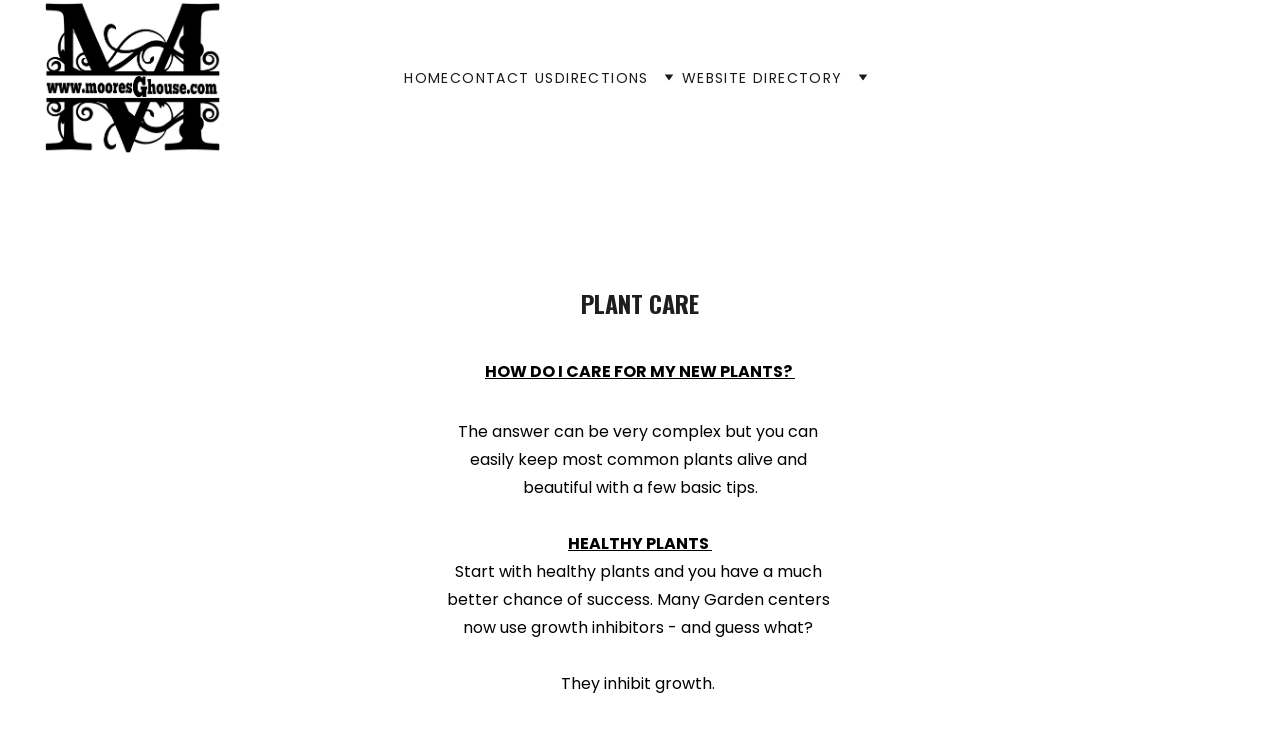

--- FILE ---
content_type: text/html
request_url: https://mooresghouse.com/plant-care
body_size: 29500
content:
<!DOCTYPE html><html lang="en"> <head><meta charset="utf-8"><meta name="viewport" content="width=device-width, initial-scale=1.0"><meta name="generator" content="Hostinger Website Builder"><script type="application/ld+json">{"@context":"https://schema.org/","name":"Essential Plant Care Tips for Thriving Plants","url":"https://www.mooresghouse.com/plant-care","description":"Discover everything you need to know about plant care, including how to water your plants, optimal placement, fertilization tips, and more. Contact us for any questions to help your plants thrive!","image":"https://assets.zyrosite.com/cdn-cgi/image/format=auto,w=1440,h=756,fit=crop,f=jpeg/AR0n7wlpE4iW4n0Y/mooresghouse-mePbMpO6wvS28zqW.png","inLanguage":"en","keywords":["plant care","how to water plants","plant care guide"],"@type":"WebPage"}</script><!--[--><link rel="preconnect" href="https://assets.zyrosite.com"><!----><!----><!----><!----><!--[--><link rel="alternate" hreflang="x-default" href="https://www.mooresghouse.com/plant-care"><!--]--><link href="https://cdn.zyrosite.com/u1/google-fonts/font-faces?family=Jacques+Francois:wght@400&amp;family=Poppins:wght@400;500;600;700&amp;family=Oswald:wght@400;500;700&amp;family=Bebas+Neue:wght@400&amp;family=Roboto+Condensed:wght@400&amp;display=swap" rel="preconnect" crossorigin="true"><link href="https://cdn.zyrosite.com/u1/google-fonts/font-faces?family=Jacques+Francois:wght@400&amp;family=Poppins:wght@400;500;600;700&amp;family=Oswald:wght@400;500;700&amp;family=Bebas+Neue:wght@400&amp;family=Roboto+Condensed:wght@400&amp;display=swap" rel="preload" as="style"><link href="https://cdn.zyrosite.com/u1/google-fonts/font-faces?family=Jacques+Francois:wght@400&amp;family=Poppins:wght@400;500;600;700&amp;family=Oswald:wght@400;500;700&amp;family=Bebas+Neue:wght@400&amp;family=Roboto+Condensed:wght@400&amp;display=swap" rel="stylesheet" referrerpolicy="no-referrer"><title>Essential Plant Care Tips for Thriving Plants | Moore&#39;s Greenhouse</title><meta name="description" content="Discover everything you need to know about plant care, including how to water your plants, optimal placement, fertilization tips, and more. Contact us for any questions to help your plants thrive!"><link rel="icon" size="16x16" href="https://assets.zyrosite.com/cdn-cgi/image/format=auto,w=16,h=16,fit=crop,f=png/AR0n7wlpE4iW4n0Y/android-chrome-192x192-mk32g4J46WtJn5NW.png"><link rel="icon" size="32x32" href="https://assets.zyrosite.com/cdn-cgi/image/format=auto,w=32,h=32,fit=crop,f=png/AR0n7wlpE4iW4n0Y/android-chrome-192x192-mk32g4J46WtJn5NW.png"><link rel="icon" size="192x192" href="https://assets.zyrosite.com/cdn-cgi/image/format=auto,w=192,h=192,fit=crop,f=png/AR0n7wlpE4iW4n0Y/android-chrome-192x192-mk32g4J46WtJn5NW.png"><link rel="apple-touch-icon" href="https://assets.zyrosite.com/cdn-cgi/image/format=auto,w=180,h=180,fit=crop,f=png/AR0n7wlpE4iW4n0Y/android-chrome-192x192-mk32g4J46WtJn5NW.png"><meta content="https://www.mooresghouse.com/plant-care" property="og:url"><link rel="canonical" href="https://www.mooresghouse.com/plant-care"><meta content="Essential Plant Care Tips for Thriving Plants | Moore&#39;s Greenhouse" property="og:title"><meta name="twitter:title" content="Essential Plant Care Tips for Thriving Plants | Moore&#39;s Greenhouse"><meta content="website" property="og:type"><meta property="og:description" content="Discover everything you need to know about plant care, including how to water your plants, optimal placement, fertilization tips, and more. Contact us for any questions to help your plants thrive!"><meta name="twitter:description" content="Discover everything you need to know about plant care, including how to water your plants, optimal placement, fertilization tips, and more. Contact us for any questions to help your plants thrive!"><meta property="og:site_name" content="Moore&#39;s Greenhouse"><meta name="keywords" content="plant care, how to water plants, plant care guide"><meta content="https://assets.zyrosite.com/cdn-cgi/image/format=auto,w=1440,h=756,fit=crop,f=jpeg/AR0n7wlpE4iW4n0Y/mooresghouse-mePbMpO6wvS28zqW.png" property="og:image"><meta content="https://assets.zyrosite.com/cdn-cgi/image/format=auto,w=1440,h=756,fit=crop,f=jpeg/AR0n7wlpE4iW4n0Y/mooresghouse-mePbMpO6wvS28zqW.png" name="twitter:image"><meta content="" property="og:image:alt"><meta content="" name="twitter:image:alt"><meta name="twitter:card" content="summary_large_image"><!----><!--]--><style></style><link rel="prefetch" href="https://assets.zyrosite.com/AR0n7wlpE4iW4n0Y/traffic.txt"><meta name="google-site-verification" content="E6Ac8wrltlnnOs3mE-fP8IX6ujF0kVTC9dzLdUXX4O8"><script>(function(){const postDate = null;

			const currentDate = new Date().setHours(0, 0, 0, 0);
			const postPublishDate = new Date(postDate).setHours(0, 0, 0, 0);

			if (postPublishDate && currentDate < postPublishDate) {
				window.location.replace('/');
			}
		})();</script><link rel="stylesheet" href="/_astro-1768027597689/_slug_.C5ZuN7vw.css">
<style>:root{--color-meteorite-dark: #2f1c6a;--color-meteorite-dark-2: #1F1346;--color-meteorite: #8c85ff;--color-meteorite-light: #d5dfff;--color-primary-dark: #5025d1;--color-primary: #673de6;--color-primary-light: #ebe4ff;--color-primary-charts: #B39EF3;--color-danger-dark: #d63163;--color-danger: #fc5185;--color-danger-light: #ffe8ef;--color-danger-charts: #FEA8C2;--color-warning-dark: #fea419;--color-warning-dark-2: #9F6000;--color-warning-charts: #FFD28C;--color-warning: #ffcd35;--color-warning-light: #fff8e2;--color-success-dark: #008361;--color-success: #00b090;--color-success-light: #def4f0;--color-dark: #1d1e20;--color-gray-dark: #36344d;--color-gray: #727586;--color-gray-border: #dadce0;--color-gray-light: #f2f3f6;--color-light: #fff;--color-azure: #357df9;--color-azure-light: #e3ebf9;--color-azure-dark: #265ab2;--color-indigo: #6366F1;--color-neutral-200: #D8DAE0}.whats-app-bubble{position:fixed;right:20px;bottom:24px;z-index:19;display:flex;cursor:pointer;border-radius:100px;box-shadow:#00000026 0 4px 12px}#wtpQualitySign_fixedCSS,#wtpQualitySign_popupCSS{bottom:10px!important}#wtpQualitySign_fixedCSS{z-index:17!important}#wtpQualitySign_popupCSS{z-index:18!important}
</style></head> <body> <div> <style>astro-island,astro-slot,astro-static-slot{display:contents}</style><script>(()=>{var e=async t=>{await(await t())()};(self.Astro||(self.Astro={})).only=e;window.dispatchEvent(new Event("astro:only"));})();</script><script>(()=>{var A=Object.defineProperty;var g=(i,o,a)=>o in i?A(i,o,{enumerable:!0,configurable:!0,writable:!0,value:a}):i[o]=a;var d=(i,o,a)=>g(i,typeof o!="symbol"?o+"":o,a);{let i={0:t=>m(t),1:t=>a(t),2:t=>new RegExp(t),3:t=>new Date(t),4:t=>new Map(a(t)),5:t=>new Set(a(t)),6:t=>BigInt(t),7:t=>new URL(t),8:t=>new Uint8Array(t),9:t=>new Uint16Array(t),10:t=>new Uint32Array(t),11:t=>1/0*t},o=t=>{let[l,e]=t;return l in i?i[l](e):void 0},a=t=>t.map(o),m=t=>typeof t!="object"||t===null?t:Object.fromEntries(Object.entries(t).map(([l,e])=>[l,o(e)]));class y extends HTMLElement{constructor(){super(...arguments);d(this,"Component");d(this,"hydrator");d(this,"hydrate",async()=>{var b;if(!this.hydrator||!this.isConnected)return;let e=(b=this.parentElement)==null?void 0:b.closest("astro-island[ssr]");if(e){e.addEventListener("astro:hydrate",this.hydrate,{once:!0});return}let c=this.querySelectorAll("astro-slot"),n={},h=this.querySelectorAll("template[data-astro-template]");for(let r of h){let s=r.closest(this.tagName);s!=null&&s.isSameNode(this)&&(n[r.getAttribute("data-astro-template")||"default"]=r.innerHTML,r.remove())}for(let r of c){let s=r.closest(this.tagName);s!=null&&s.isSameNode(this)&&(n[r.getAttribute("name")||"default"]=r.innerHTML)}let p;try{p=this.hasAttribute("props")?m(JSON.parse(this.getAttribute("props"))):{}}catch(r){let s=this.getAttribute("component-url")||"<unknown>",v=this.getAttribute("component-export");throw v&&(s+=` (export ${v})`),console.error(`[hydrate] Error parsing props for component ${s}`,this.getAttribute("props"),r),r}let u;await this.hydrator(this)(this.Component,p,n,{client:this.getAttribute("client")}),this.removeAttribute("ssr"),this.dispatchEvent(new CustomEvent("astro:hydrate"))});d(this,"unmount",()=>{this.isConnected||this.dispatchEvent(new CustomEvent("astro:unmount"))})}disconnectedCallback(){document.removeEventListener("astro:after-swap",this.unmount),document.addEventListener("astro:after-swap",this.unmount,{once:!0})}connectedCallback(){if(!this.hasAttribute("await-children")||document.readyState==="interactive"||document.readyState==="complete")this.childrenConnectedCallback();else{let e=()=>{document.removeEventListener("DOMContentLoaded",e),c.disconnect(),this.childrenConnectedCallback()},c=new MutationObserver(()=>{var n;((n=this.lastChild)==null?void 0:n.nodeType)===Node.COMMENT_NODE&&this.lastChild.nodeValue==="astro:end"&&(this.lastChild.remove(),e())});c.observe(this,{childList:!0}),document.addEventListener("DOMContentLoaded",e)}}async childrenConnectedCallback(){let e=this.getAttribute("before-hydration-url");e&&await import(e),this.start()}async start(){let e=JSON.parse(this.getAttribute("opts")),c=this.getAttribute("client");if(Astro[c]===void 0){window.addEventListener(`astro:${c}`,()=>this.start(),{once:!0});return}try{await Astro[c](async()=>{let n=this.getAttribute("renderer-url"),[h,{default:p}]=await Promise.all([import(this.getAttribute("component-url")),n?import(n):()=>()=>{}]),u=this.getAttribute("component-export")||"default";if(!u.includes("."))this.Component=h[u];else{this.Component=h;for(let f of u.split("."))this.Component=this.Component[f]}return this.hydrator=p,this.hydrate},e,this)}catch(n){console.error(`[astro-island] Error hydrating ${this.getAttribute("component-url")}`,n)}}attributeChangedCallback(){this.hydrate()}}d(y,"observedAttributes",["props"]),customElements.get("astro-island")||customElements.define("astro-island",y)}})();</script><astro-island uid="13Ojd2" component-url="/_astro-1768027597689/ClientHead.D_84IZIp.js" component-export="default" renderer-url="/_astro-1768027597689/client._QGovuvf.js" props="{&quot;page-noindex&quot;:[0,false],&quot;canonical-url&quot;:[0,&quot;https://www.mooresghouse.com/plant-care&quot;],&quot;site-meta&quot;:[0,{&quot;version&quot;:[0,197],&quot;template&quot;:[0,&quot;poveda&quot;],&quot;metaTitle&quot;:[0,&quot;Moore&#39;s Greenhouse&quot;],&quot;customMeta&quot;:[0,&quot;&lt;meta name=\&quot;google-site-verification\&quot; content=\&quot;E6Ac8wrltlnnOs3mE-fP8IX6ujF0kVTC9dzLdUXX4O8\&quot; /&gt;&quot;],&quot;ogImageAlt&quot;:[0,&quot;&quot;],&quot;buttonSetId&quot;:[0,&quot;0&quot;],&quot;faviconPath&quot;:[0,&quot;android-chrome-192x192-mk32g4J46WtJn5NW.png&quot;],&quot;ogImagePath&quot;:[0,&quot;mooresghouse-mePbMpO6wvS28zqW.png&quot;],&quot;defaultLocale&quot;:[0,&quot;system&quot;],&quot;ecommerceType&quot;:[0,&quot;zyro&quot;],&quot;faviconOrigin&quot;:[0,&quot;assets&quot;],&quot;ogImageOrigin&quot;:[0,&quot;assets&quot;],&quot;ecommerceStoreId&quot;:[0,&quot;store_01JZ9F2JTFWGHH732C4GVR29J0&quot;],&quot;customBodyElements&quot;:[0,&quot;&quot;],&quot;customHeadElements&quot;:[0,&quot;&lt;meta name=\&quot;google-site-verification\&quot; content=\&quot;E6Ac8wrltlnnOs3mE-fP8IX6ujF0kVTC9dzLdUXX4O8\&quot;&gt;&quot;],&quot;isPrivateModeActive&quot;:[0,false],&quot;demoEcommerceStoreId&quot;:[0,&quot;demo_01G0E9P2R0CFTNBWEEFCEV8EG5&quot;],&quot;shouldAddWWWPrefixToDomain&quot;:[0,true],&quot;isExistingStoreWithDynamicTemplate&quot;:[0,true]}],&quot;domain&quot;:[0,&quot;www.mooresghouse.com&quot;]}" ssr client="only" opts="{&quot;name&quot;:&quot;ClientHead&quot;,&quot;value&quot;:&quot;vue&quot;}"></astro-island> <script>(()=>{var e=async t=>{await(await t())()};(self.Astro||(self.Astro={})).load=e;window.dispatchEvent(new Event("astro:load"));})();</script><astro-island uid="10M42W" prefix="v1" component-url="/_astro-1768027597689/Page.D7waiR03.js" component-export="default" renderer-url="/_astro-1768027597689/client._QGovuvf.js" props="{&quot;pageData&quot;:[0,{&quot;pages&quot;:[0,{&quot;home&quot;:[0,{&quot;meta&quot;:[0,{&quot;title&quot;:[0,&quot;Moore&#39;s Greenhouse: Seasonal Flower Farm in Strathmore, Alberta&quot;],&quot;noindex&quot;:[0,false],&quot;keywords&quot;:[1,[[0,&quot;Moore&#39;s Greenhouse&quot;],[0,&quot;Strathmore Alberta&quot;],[0,&quot;flower farm&quot;]]],&quot;ogImageAlt&quot;:[0,&quot;&quot;],&quot;description&quot;:[0,&quot;Visit Moore&#39;s Greenhouse, a 2-acre flower farm located 14 kms east of Strathmore, Alberta, Canada. Open to the public in May and June only, we offer a wide variety of bedding plants, annuals, perennials, hanging baskets, and more. Come enjoy the beautiful flowers or visit our outlets at Sobeys Strathmore and Sobeys Country Hills Calgary.&quot;],&quot;focusKeyword&quot;:[0,&quot;Moore&#39;s Greenhouse&quot;]}],&quot;name&quot;:[0,&quot;HOME&quot;],&quot;slug&quot;:[0,&quot;home&quot;],&quot;type&quot;:[0,&quot;default&quot;],&quot;blocks&quot;:[1,[[0,&quot;zSvnzQ&quot;],[0,&quot;zRSWc_&quot;],[0,&quot;zMCHjq&quot;],[0,&quot;z39THc&quot;],[0,&quot;zceFkO&quot;],[0,&quot;ztDdES&quot;]]],&quot;hiddenSlots&quot;:[1,[]]}],&quot;z09FuD&quot;:[0,{&quot;meta&quot;:[0,{&quot;title&quot;:[0,&quot;Website Directory&quot;],&quot;noindex&quot;:[0,false],&quot;keywords&quot;:[1,[[0,&quot;Website Directory&quot;],[0,&quot;Site Guide&quot;],[0,&quot;Contents&quot;]]],&quot;password&quot;:[0,&quot;&quot;],&quot;ogImageAlt&quot;:[0,&quot;&quot;],&quot;description&quot;:[0,&quot;Website Directory - your guide to the website - everything you need on one page! About us, Art Gallery, Bird houses, Bee Friendly, Business hours, Employment, Gift Certificates, Hardiness zones, Hummingbirds, Links, Tomatoes, Photos, Rachel&#39;s Virtual Tour, Rustic Furniture, Tips,  and more!&quot;],&quot;focusKeyword&quot;:[0,&quot;Website Directory&quot;],&quot;passwordDesign&quot;:[0,&quot;default&quot;],&quot;passwordBackText&quot;:[0,&quot;Back to&quot;],&quot;passwordButtonText&quot;:[0,&quot;Enter&quot;],&quot;passwordHeadingText&quot;:[0,&quot;Guest area&quot;],&quot;passwordSubheadingText&quot;:[0,&quot;Please enter the password to access the page&quot;],&quot;passwordPlaceholderText&quot;:[0,&quot;Type password&quot;]}],&quot;name&quot;:[0,&quot;WEBSITE DIRECTORY&quot;],&quot;slug&quot;:[0,&quot;website-directory&quot;],&quot;type&quot;:[0,&quot;default&quot;],&quot;blocks&quot;:[1,[[0,&quot;zZb5b2&quot;],[0,&quot;zBNpPz&quot;]]],&quot;hiddenSlots&quot;:[1,[]]}],&quot;z0BSPl&quot;:[0,{&quot;meta&quot;:[0,{&quot;title&quot;:[0,&quot;MORE LINKS&quot;],&quot;noindex&quot;:[0,false],&quot;keywords&quot;:[1,[[0,&quot;MORE LINKS&quot;],[0,&quot;Links page&quot;]]],&quot;ogImageAlt&quot;:[0,&quot;&quot;],&quot;description&quot;:[0,&quot;MORE LINKS to more learning! If you would like us to add a link, please send us a message. If you find a broken link, please let us know.  We&#39;d be very happy if you would link back to us - thank you! &quot;],&quot;focusKeyword&quot;:[0,&quot;MORE LINKS&quot;]}],&quot;name&quot;:[0,&quot;LINKS&quot;],&quot;slug&quot;:[0,&quot;more-links&quot;],&quot;type&quot;:[0,&quot;default&quot;],&quot;blocks&quot;:[1,[[0,&quot;zs2OWI&quot;],[0,&quot;zmy_mb&quot;]]],&quot;hiddenSlots&quot;:[1,[]]}],&quot;z413qw&quot;:[0,{&quot;meta&quot;:[0,{&quot;title&quot;:[0,&quot;PHOTO GALLERY&quot;],&quot;noindex&quot;:[0,false],&quot;keywords&quot;:[1,[[0,&quot;PHOTO GALLERY&quot;],[0,&quot;PHOTOS&quot;],[0,&quot;Photographs&quot;]]],&quot;password&quot;:[0,&quot;&quot;],&quot;ogImageAlt&quot;:[0,&quot;&quot;],&quot;description&quot;:[0,&quot;PHOTO GALLERY. Photos of Moore&#39;s Greenhouse over the years! We have been in business since 2001 growing some of the finest Hanging Baskets and Floor pots that are hardy to our area! Easy to care for and pleasing to the eye! We also sell tomatoes and peppers, herbs, and more!&quot;],&quot;ogImagePath&quot;:[0,&quot;m-logo-brand-Y4L8yG1xKltKW2W9.png&quot;],&quot;focusKeyword&quot;:[0,&quot;PHOTO GALLERY&quot;],&quot;ogImageOrigin&quot;:[0,&quot;assets&quot;],&quot;passwordDesign&quot;:[0,&quot;default&quot;],&quot;passwordBackText&quot;:[0,&quot;Back to&quot;],&quot;passwordButtonText&quot;:[0,&quot;Enter&quot;],&quot;passwordHeadingText&quot;:[0,&quot;Guest area&quot;],&quot;passwordSubheadingText&quot;:[0,&quot;Please enter the password to access the page&quot;],&quot;passwordPlaceholderText&quot;:[0,&quot;Type password&quot;]}],&quot;name&quot;:[0,&quot;PHOTO GALLERY 2025&quot;],&quot;slug&quot;:[0,&quot;photo-gallery-2025&quot;],&quot;type&quot;:[0,&quot;default&quot;],&quot;blocks&quot;:[1,[[0,&quot;zI4I78&quot;],[0,&quot;z8PmuK&quot;]]],&quot;hiddenSlots&quot;:[1,[]]}],&quot;z505Ji&quot;:[0,{&quot;meta&quot;:[0,{&quot;title&quot;:[0,&quot;Employment Opportunities!&quot;],&quot;noindex&quot;:[0,false],&quot;keywords&quot;:[1,[[0,&quot;Employment Opportunities&quot;],[0,&quot;Help Wanted&quot;],[0,&quot;Now Hiring!&quot;]]],&quot;ogImageAlt&quot;:[0,&quot;&quot;],&quot;description&quot;:[0,&quot;Employment Opportunities! Work with Moore&#39;s Greenhouse! Main Location Help Wanted March thru June for planting, watering, loading, general help. Help wanted at our Outlets in Strathmore and Calgary. Delivery Driver needed from Strathmore area. Please contact us for more information. &quot;],&quot;focusKeyword&quot;:[0,&quot;Employment Opportunities&quot;]}],&quot;name&quot;:[0,&quot;EMPLOYMENT&quot;],&quot;slug&quot;:[0,&quot;employment-opportunities&quot;],&quot;type&quot;:[0,&quot;default&quot;],&quot;blocks&quot;:[1,[[0,&quot;zzIznW&quot;],[0,&quot;zSSxyb&quot;]]],&quot;hiddenSlots&quot;:[1,[]]}],&quot;z94HIH&quot;:[0,{&quot;meta&quot;:[0,{&quot;title&quot;:[0,&quot;Rachel&#39;s Virtual Tour! Thank you Rachel!&quot;],&quot;noindex&quot;:[0,false],&quot;keywords&quot;:[1,[[0,&quot;Rachel&#39;s Virtual Tour&quot;],[0,&quot;Tour Moore&#39;s Greenhouse&quot;],[0,&quot;Virtual Tour&quot;]]],&quot;password&quot;:[0,&quot;&quot;],&quot;ogImageAlt&quot;:[0,&quot;&quot;],&quot;description&quot;:[0,&quot;Rachel&#39;s Virtual Tour! Rachel is one of our most valued workers! She has been with us for years! She helps with all the planning and planting and manages the Strathmore Outlet! Along with her amazing Husband and two adorable \&quot;Littles\&quot; they really help make the magic happen! Thanks to them!&quot;],&quot;focusKeyword&quot;:[0,&quot;Rachel&#39;s Virtual Tour&quot;],&quot;passwordDesign&quot;:[0,&quot;default&quot;],&quot;passwordBackText&quot;:[0,&quot;Back to&quot;],&quot;passwordButtonText&quot;:[0,&quot;Enter&quot;],&quot;passwordHeadingText&quot;:[0,&quot;Guest area&quot;],&quot;passwordSubheadingText&quot;:[0,&quot;Please enter the password to access the page&quot;],&quot;passwordPlaceholderText&quot;:[0,&quot;Type password&quot;]}],&quot;name&quot;:[0,&quot;Rachel&#39;s Virtual Tour!&quot;],&quot;slug&quot;:[0,&quot;rachels-virtual-tour&quot;],&quot;type&quot;:[0,&quot;default&quot;],&quot;blocks&quot;:[1,[[0,&quot;zaztFx&quot;],[0,&quot;zH4zwS&quot;]]],&quot;hiddenSlots&quot;:[1,[]]}],&quot;zBCUEq&quot;:[0,{&quot;date&quot;:[0,&quot;2023-01-04T06:34:19.879Z&quot;],&quot;meta&quot;:[0,{&quot;title&quot;:[0,&quot;A blog post&quot;],&quot;ogImageAlt&quot;:[0,&quot;man in black and gray hoodie and black pants standing beside blue wall&quot;],&quot;description&quot;:[0,&quot;Blog post description.&quot;],&quot;ogImagePath&quot;:[0,&quot;https://cdn.zyrosite.com/cdn-builder-placeholders/blog/blue-woman-near-blue-house.jpeg&quot;],&quot;ogImageOrigin&quot;:[0,&quot;other&quot;]}],&quot;name&quot;:[0,&quot;A blog post&quot;],&quot;slug&quot;:[0,&quot;newBlogPost-zBCUEq&quot;],&quot;type&quot;:[0,&quot;blog&quot;],&quot;blocks&quot;:[1,[[0,&quot;zwNizY&quot;],[0,&quot;zeZXBf&quot;]]],&quot;isDraft&quot;:[0,false],&quot;categories&quot;:[1,[]],&quot;hiddenSlots&quot;:[1,[]],&quot;coverImageAlt&quot;:[0,&quot;man in black and gray hoodie and black pants standing beside blue wall&quot;],&quot;minutesToRead&quot;:[0,&quot;0&quot;],&quot;coverImagePath&quot;:[0,&quot;https://cdn.zyrosite.com/cdn-builder-placeholders/blog/blue-woman-near-blue-house.jpeg&quot;],&quot;coverImageOrigin&quot;:[0,&quot;other&quot;]}],&quot;zBhYuA&quot;:[0,{&quot;meta&quot;:[0,{&quot;title&quot;:[0,&quot;Kerry Moore: Unique Art Gallery Creations&quot;],&quot;noindex&quot;:[0,false],&quot;keywords&quot;:[1,[[0,&quot;art gallery&quot;],[0,&quot;canadian artist&quot;],[0,&quot;kerry moore&quot;]]],&quot;ogImageAlt&quot;:[0,&quot;&quot;],&quot;description&quot;:[0,&quot;Explore the art gallery of Canadian artist Kerry Moore, featuring one-of-a-kind oil paintings, sculptures, and rustic artistic furniture. Discover unique creations and contact us for more information!&quot;],&quot;focusKeyword&quot;:[0,&quot;art gallery&quot;]}],&quot;name&quot;:[0,&quot;ART GALLERY&quot;],&quot;slug&quot;:[0,&quot;art-gallery&quot;],&quot;type&quot;:[0,&quot;default&quot;],&quot;blocks&quot;:[1,[[0,&quot;zXIvCo&quot;],[0,&quot;zD8rHX&quot;]]],&quot;hiddenSlots&quot;:[1,[]]}],&quot;zCyG02&quot;:[0,{&quot;meta&quot;:[0,{&quot;title&quot;:[0,&quot;Fresh Flowers at Strathmore Outlet - Open Daily&quot;],&quot;noindex&quot;:[0,false],&quot;keywords&quot;:[1,[[0,&quot;strathmore outlet&quot;],[0,&quot;sobeys strathmore&quot;],[0,&quot;open may and june&quot;]]],&quot;ogImageAlt&quot;:[0,&quot;&quot;],&quot;description&quot;:[0,&quot;Visit Strathmore Outlet, located in front of Sobeys in Strathmore, for fresh flowers arriving daily! We are open from 9am to 7pm in May and June, including Sundays and holidays. Contact us for more information!&quot;],&quot;focusKeyword&quot;:[0,&quot;strathmore outlet&quot;]}],&quot;name&quot;:[0,&quot;STRATHMORE OUTLET&quot;],&quot;slug&quot;:[0,&quot;strathmore-outlet&quot;],&quot;type&quot;:[0,&quot;default&quot;],&quot;blocks&quot;:[1,[[0,&quot;z5jWf6&quot;],[0,&quot;z7gs0A&quot;],[0,&quot;zGZQSW&quot;]]],&quot;hiddenSlots&quot;:[1,[]]}],&quot;zEXLb4&quot;:[0,{&quot;meta&quot;:[0,{&quot;title&quot;:[0,&quot;Bee Friendly Plants&quot;],&quot;noindex&quot;:[0,false],&quot;keywords&quot;:[1,[[0,&quot;bee friendly plants&quot;],[0,&quot;pollinator friendly plants&quot;],[0,&quot;Moore&#39;s Greenhouse&quot;]]],&quot;ogImageAlt&quot;:[0,&quot;&quot;],&quot;description&quot;:[0,&quot;Discover our selection of bee friendly plants at Moore&#39;s Greenhouse. Our plants are grown without harsh chemicals, promoting a safe environment for bees and supporting local wildlife. Contact us today to learn more and create a thriving garden!&quot;],&quot;focusKeyword&quot;:[0,&quot;bee friendly plants&quot;]}],&quot;name&quot;:[0,&quot;BEE Friendly&quot;],&quot;slug&quot;:[0,&quot;bee-friendly-plants&quot;],&quot;type&quot;:[0,&quot;default&quot;],&quot;blocks&quot;:[1,[[0,&quot;zzGdaM&quot;],[0,&quot;zabaKT&quot;]]],&quot;hiddenSlots&quot;:[1,[]]}],&quot;zI3qLK&quot;:[0,{&quot;meta&quot;:[0,{&quot;title&quot;:[0,&quot;Unique Bark Houses to Attract Birds&quot;],&quot;noindex&quot;:[0,false],&quot;keywords&quot;:[1,[[0,&quot;bark houses&quot;],[0,&quot;attract birds&quot;],[0,&quot;birdhouses&quot;]]],&quot;password&quot;:[0,&quot;&quot;],&quot;ogImageAlt&quot;:[0,&quot;&quot;],&quot;description&quot;:[0,&quot;Discover our uniquely designed bark houses that not only attract birds but also provide camouflage and security. Enhance your backyard wildlife experience by watching bird families move in quickly!&quot;],&quot;focusKeyword&quot;:[0,&quot;bark houses&quot;],&quot;passwordDesign&quot;:[0,&quot;default&quot;],&quot;passwordBackText&quot;:[0,&quot;Back to&quot;],&quot;passwordButtonText&quot;:[0,&quot;Enter&quot;],&quot;passwordHeadingText&quot;:[0,&quot;Guest area&quot;],&quot;passwordSubheadingText&quot;:[0,&quot;Please enter the password to access the page&quot;],&quot;passwordPlaceholderText&quot;:[0,&quot;Type password&quot;]}],&quot;name&quot;:[0,&quot;BARK HOUSES&quot;],&quot;slug&quot;:[0,&quot;bark-houses&quot;],&quot;type&quot;:[0,&quot;default&quot;],&quot;blocks&quot;:[1,[[0,&quot;z87AI-&quot;],[0,&quot;zUR0Lt&quot;]]],&quot;hiddenSlots&quot;:[1,[]]}],&quot;zJ5LzB&quot;:[0,{&quot;meta&quot;:[0,{&quot;title&quot;:[0,&quot;Discover Moore&#39;s Greenhouse - Strathmore, AB&quot;],&quot;noindex&quot;:[0,false],&quot;keywords&quot;:[1,[[0,&quot;greenhouse&quot;],[0,&quot;flowers&quot;],[0,&quot;Strathmore&quot;]]],&quot;ogImageAlt&quot;:[0,&quot;&quot;],&quot;description&quot;:[0,&quot;Explore Moore&#39;s Greenhouse, located just 14kms east of Strathmore, Alberta. Enjoy 2 acres of vibrant flowers and visit our outlets in Strathmore and Country Hills, Calgary. Contact us to experience the beauty of our floral offerings!&quot;],&quot;focusKeyword&quot;:[0,&quot;greenhouse&quot;]}],&quot;name&quot;:[0,&quot;MAIN GREENHOUSE&quot;],&quot;slug&quot;:[0,&quot;main-greenhouse&quot;],&quot;type&quot;:[0,&quot;default&quot;],&quot;blocks&quot;:[1,[[0,&quot;zQar6X&quot;],[0,&quot;zNkMLP&quot;],[0,&quot;zeQTut&quot;]]],&quot;hiddenSlots&quot;:[1,[]]}],&quot;zKefRZ&quot;:[0,{&quot;meta&quot;:[0,{&quot;title&quot;:[0,&quot;Directions to Moore&#39;s Greenhouse - Open May &amp; June&quot;],&quot;noindex&quot;:[0,false],&quot;keywords&quot;:[1,[[0,&quot;Moore&#39;s Greenhouse&quot;],[0,&quot;directions to Moore&#39;s Greenhouse&quot;],[0,&quot;open May and June&quot;]]],&quot;ogImageAlt&quot;:[0,&quot;&quot;],&quot;description&quot;:[0,&quot;Discover detailed directions to Moore&#39;s Greenhouse, conveniently located just 14kms east of Strathmore, AB, Canada. Visit us at our outlets in Sobeys, Strathmore and Calgary, Country Hills. We&#39;re open only in May and June. Contact us for more information!&quot;],&quot;focusKeyword&quot;:[0,&quot;Moore&#39;s Greenhouse&quot;]}],&quot;name&quot;:[0,&quot;DIRECTIONS&quot;],&quot;slug&quot;:[0,&quot;moores-greenhouse-directions&quot;],&quot;type&quot;:[0,&quot;default&quot;],&quot;blocks&quot;:[1,[[0,&quot;zVapyG&quot;],[0,&quot;z6CtOJ&quot;],[0,&quot;zu-srM&quot;]]],&quot;hiddenSlots&quot;:[1,[]]}],&quot;zNo7y3&quot;:[0,{&quot;meta&quot;:[0,{&quot;title&quot;:[0,&quot;Essential Plant Care Tips for Thriving Plants&quot;],&quot;noindex&quot;:[0,false],&quot;keywords&quot;:[1,[[0,&quot;plant care&quot;],[0,&quot;how to water plants&quot;],[0,&quot;plant care guide&quot;]]],&quot;ogImageAlt&quot;:[0,&quot;&quot;],&quot;description&quot;:[0,&quot;Discover everything you need to know about plant care, including how to water your plants, optimal placement, fertilization tips, and more. Contact us for any questions to help your plants thrive!&quot;],&quot;focusKeyword&quot;:[0,&quot;plant care&quot;]}],&quot;name&quot;:[0,&quot;PLANT CARE&quot;],&quot;slug&quot;:[0,&quot;plant-care&quot;],&quot;type&quot;:[0,&quot;default&quot;],&quot;blocks&quot;:[1,[[0,&quot;zHthLS&quot;],[0,&quot;zHWwW3&quot;]]],&quot;hiddenSlots&quot;:[1,[]]}],&quot;zTsePL&quot;:[0,{&quot;meta&quot;:[0,{&quot;title&quot;:[0,&quot;Helpful tips&quot;],&quot;noindex&quot;:[0,false],&quot;keywords&quot;:[1,[[0,&quot;Helpful tips&quot;]]],&quot;password&quot;:[0,&quot;&quot;],&quot;ogImageAlt&quot;:[0,&quot;&quot;],&quot;description&quot;:[0,&quot;Helpful tips - Discover helpful gardening tips to make your gardening experience easier and more enjoyable. Learn how to water your plants, when to fertilize, and master the basics of gardening for a thriving garden.&quot;],&quot;ogImagePath&quot;:[0,&quot;tips-Yle5vVGRl7c3BDrQ.png&quot;],&quot;focusKeyword&quot;:[0,&quot;Helpful tips&quot;],&quot;ogImageOrigin&quot;:[0,&quot;assets&quot;],&quot;passwordDesign&quot;:[0,&quot;default&quot;],&quot;passwordBackText&quot;:[0,&quot;Back to&quot;],&quot;passwordButtonText&quot;:[0,&quot;Enter&quot;],&quot;passwordHeadingText&quot;:[0,&quot;Guest area&quot;],&quot;passwordSubheadingText&quot;:[0,&quot;Please enter the password to access the page&quot;],&quot;passwordPlaceholderText&quot;:[0,&quot;Type password&quot;]}],&quot;name&quot;:[0,&quot;TIPS&quot;],&quot;slug&quot;:[0,&quot;helpful-tips&quot;],&quot;type&quot;:[0,&quot;default&quot;],&quot;blocks&quot;:[1,[[0,&quot;zEFrAe&quot;],[0,&quot;zYLs14&quot;]]],&quot;hiddenSlots&quot;:[1,[]]}],&quot;zVCUIW&quot;:[0,{&quot;meta&quot;:[0,{&quot;title&quot;:[0,&quot;Calgary Outlet - Fresh Flowers at Country Hills Sobeys&quot;],&quot;noindex&quot;:[0,false],&quot;keywords&quot;:[1,[[0,&quot;calgary outlet&quot;],[0,&quot;country hills sobeys&quot;],[0,&quot;greenhouse calgary&quot;]]],&quot;ogImageAlt&quot;:[0,&quot;&quot;],&quot;description&quot;:[0,&quot;Discover the Calgary outlet at Sobeys Country Hills for fresh flower deliveries daily! Conveniently located at 500 Country Hills Boulevard NE, we bring the greenhouse experience to you. Visit us today for beautiful blooms in Calgary!&quot;],&quot;focusKeyword&quot;:[0,&quot;calgary outlet&quot;]}],&quot;name&quot;:[0,&quot;CALGARY OUTLET&quot;],&quot;slug&quot;:[0,&quot;calgary-outlet&quot;],&quot;type&quot;:[0,&quot;default&quot;],&quot;blocks&quot;:[1,[[0,&quot;zg0dhp&quot;],[0,&quot;zTbTdT&quot;],[0,&quot;z3JoqU&quot;]]],&quot;hiddenSlots&quot;:[1,[]]}],&quot;zXVX9b&quot;:[0,{&quot;date&quot;:[0,&quot;2023-01-04T06:34:19.877Z&quot;],&quot;meta&quot;:[0,{&quot;title&quot;:[0,&quot;A blog post&quot;],&quot;ogImageAlt&quot;:[0,&quot;body of water between high rise buildings during night time&quot;],&quot;description&quot;:[0,&quot;Blog post description.&quot;],&quot;ogImagePath&quot;:[0,&quot;https://cdn.zyrosite.com/cdn-builder-placeholders/blog/city-center-at-night.jpeg&quot;],&quot;ogImageOrigin&quot;:[0,&quot;other&quot;]}],&quot;name&quot;:[0,&quot;A blog post&quot;],&quot;slug&quot;:[0,&quot;newBlogPost-zXVX9b&quot;],&quot;type&quot;:[0,&quot;blog&quot;],&quot;blocks&quot;:[1,[[0,&quot;zffKlj&quot;],[0,&quot;zPbT5r&quot;]]],&quot;isDraft&quot;:[0,false],&quot;categories&quot;:[1,[]],&quot;hiddenSlots&quot;:[1,[]],&quot;coverImageAlt&quot;:[0,&quot;body of water between high rise buildings during night time&quot;],&quot;minutesToRead&quot;:[0,&quot;0&quot;],&quot;coverImagePath&quot;:[0,&quot;https://cdn.zyrosite.com/cdn-builder-placeholders/blog/city-center-at-night.jpeg&quot;],&quot;coverImageOrigin&quot;:[0,&quot;other&quot;]}],&quot;zc1slk&quot;:[0,{&quot;meta&quot;:[0,{&quot;title&quot;:[0,&quot;Hardiness Zones: Gardening Guide for Calgary&quot;],&quot;noindex&quot;:[0,false],&quot;keywords&quot;:[1,[[0,&quot;hardiness zones&quot;],[0,&quot;gardening in Canada&quot;],[0,&quot;Calgary area gardening&quot;]]],&quot;ogImageAlt&quot;:[0,&quot;&quot;],&quot;description&quot;:[0,&quot;Explore hardiness zones for gardening in Canada, specifically the Calgary area. Learn which perennial plants thrive in zone 3 and how to protect those in zones 3 and 4. Discover tips for successful gardening in various hardiness zones.&quot;],&quot;focusKeyword&quot;:[0,&quot;hardiness zones&quot;]}],&quot;name&quot;:[0,&quot;HARDINESS ZONES&quot;],&quot;slug&quot;:[0,&quot;hardiness-zones&quot;],&quot;type&quot;:[0,&quot;default&quot;],&quot;blocks&quot;:[1,[[0,&quot;zuP09Q&quot;],[0,&quot;zsi1Sq&quot;]]],&quot;hiddenSlots&quot;:[1,[]]}],&quot;zeegLt&quot;:[0,{&quot;meta&quot;:[0,{&quot;title&quot;:[0,&quot;Our 2025 Tomatoes&quot;],&quot;noindex&quot;:[0,false],&quot;keywords&quot;:[1,[[0,&quot;Our 2025 Tomatoes&quot;],[0,&quot;Unique tomato varieties.&quot;],[0,&quot;Heritage Heirloom tomatoes&quot;]]],&quot;password&quot;:[0,&quot;&quot;],&quot;ogImageAlt&quot;:[0,&quot;&quot;],&quot;description&quot;:[0,&quot;Our 2025 Tomatoes. Unique Tomato Varieties. Discover our wide selection of tomatoes, including heritage and heirloom tomatoes. From beefsteak to unique hard-to-find types, we offer red, orange, yellow, and black tomatoes to suit every taste!&quot;],&quot;focusKeyword&quot;:[0,&quot;Our 2025 Tomatoes&quot;],&quot;passwordDesign&quot;:[0,&quot;default&quot;],&quot;passwordBackText&quot;:[0,&quot;Back to&quot;],&quot;passwordButtonText&quot;:[0,&quot;Enter&quot;],&quot;passwordHeadingText&quot;:[0,&quot;Guest area&quot;],&quot;passwordSubheadingText&quot;:[0,&quot;Please enter the password to access the page&quot;],&quot;passwordPlaceholderText&quot;:[0,&quot;Type password&quot;]}],&quot;name&quot;:[0,&quot;OUR 2025 TOMATOES&quot;],&quot;slug&quot;:[0,&quot;our-2025-tomatoes&quot;],&quot;type&quot;:[0,&quot;default&quot;],&quot;blocks&quot;:[1,[[0,&quot;z3PzoX&quot;],[0,&quot;zQERqh&quot;]]],&quot;hiddenSlots&quot;:[1,[]]}],&quot;zj0Vzi&quot;:[0,{&quot;meta&quot;:[0,{&quot;title&quot;:[0,&quot;Pricing 2026&quot;],&quot;noindex&quot;:[0,false],&quot;keywords&quot;:[1,[[0,&quot;PRICING 2026&quot;],[0,&quot;Discount&quot;],[0,&quot;Price&quot;]]],&quot;password&quot;:[0,&quot;&quot;],&quot;ogImageAlt&quot;:[0,&quot;&quot;],&quot;description&quot;:[0,&quot;Pricing 2026. Explore our 2026 price list. We offer a 10% discount for orders over $1000. Inquire about volume pricing for large orders. Please note that prices are subject to change and extra discounts do not apply during our end-of-season sale.&quot;],&quot;focusKeyword&quot;:[0,&quot;PRICING 2026&quot;],&quot;passwordDesign&quot;:[0,&quot;default&quot;],&quot;passwordBackText&quot;:[0,&quot;Back to&quot;],&quot;passwordButtonText&quot;:[0,&quot;Enter&quot;],&quot;passwordHeadingText&quot;:[0,&quot;Guest area&quot;],&quot;passwordSubheadingText&quot;:[0,&quot;Please enter the password to access the page&quot;],&quot;passwordPlaceholderText&quot;:[0,&quot;Type password&quot;]}],&quot;name&quot;:[0,&quot;PRICING 2026&quot;],&quot;slug&quot;:[0,&quot;pricing-2026&quot;],&quot;type&quot;:[0,&quot;default&quot;],&quot;blocks&quot;:[1,[[0,&quot;zGyvUE&quot;],[0,&quot;zA2-Kf&quot;]]],&quot;hiddenSlots&quot;:[1,[]]}],&quot;zjgRyl&quot;:[0,{&quot;meta&quot;:[0,{&quot;title&quot;:[0,&quot;Unique Rustic Furniture &amp; Artistic Creations&quot;],&quot;noindex&quot;:[0,false],&quot;keywords&quot;:[1,[[0,&quot;rustic furniture&quot;],[0,&quot;artistic creations&quot;],[0,&quot;reclaimed wood&quot;]]],&quot;password&quot;:[0,&quot;&quot;],&quot;ogImageAlt&quot;:[0,&quot;&quot;],&quot;description&quot;:[0,&quot;Discover one-of-a-kind rustic furniture and amazing artistic creations made from reclaimed wood. Explore our unique designs and custom options. Contact us for more information on incredible finds!&quot;],&quot;focusKeyword&quot;:[0,&quot;rustic furniture&quot;],&quot;passwordDesign&quot;:[0,&quot;default&quot;],&quot;passwordBackText&quot;:[0,&quot;Back to&quot;],&quot;passwordButtonText&quot;:[0,&quot;Enter&quot;],&quot;passwordHeadingText&quot;:[0,&quot;Guest area&quot;],&quot;passwordSubheadingText&quot;:[0,&quot;Please enter the password to access the page&quot;],&quot;passwordPlaceholderText&quot;:[0,&quot;Type password&quot;]}],&quot;name&quot;:[0,&quot;RUSTIC FURNITURE&quot;],&quot;slug&quot;:[0,&quot;rustic-furniture&quot;],&quot;type&quot;:[0,&quot;default&quot;],&quot;blocks&quot;:[1,[[0,&quot;zxoDyK&quot;],[0,&quot;znce_g&quot;]]],&quot;hiddenSlots&quot;:[1,[]]}],&quot;zkx16r&quot;:[0,{&quot;meta&quot;:[0,{&quot;title&quot;:[0,&quot;CONTACT US&quot;],&quot;noindex&quot;:[0,false],&quot;keywords&quot;:[1,[[0,&quot;CONTACT US&quot;],[0,&quot;Contact Moore&#39;s Greenhouse&quot;],[0,&quot;Email us&quot;]]],&quot;ogImageAlt&quot;:[0,&quot;&quot;],&quot;description&quot;:[0,&quot;CONTACT US. Moore&#39;s Greenhouse is happy to hear from you! Contact us with your questions or feedback, we&#39;d love to hear from you. Email us at: mooresgreenhouse@gmail.com or phone us at: 403-934-4885&quot;],&quot;focusKeyword&quot;:[0,&quot;CONTACT US&quot;]}],&quot;name&quot;:[0,&quot;CONTACT US&quot;],&quot;slug&quot;:[0,&quot;contact-us&quot;],&quot;type&quot;:[0,&quot;default&quot;],&quot;blocks&quot;:[1,[[0,&quot;zN80jS&quot;],[0,&quot;z9N01e&quot;]]],&quot;hiddenSlots&quot;:[1,[]]}],&quot;zoUTPx&quot;:[0,{&quot;meta&quot;:[0,{&quot;title&quot;:[0,&quot;Sandra&#39;s Doodles: Sketches &amp; Paintings by Sandra Moore&quot;],&quot;noindex&quot;:[0,true],&quot;keywords&quot;:[1,[[0,&quot;Sandra&#39;s Doodles&quot;],[0,&quot;Sketches&quot;],[0,&quot;Paintings&quot;]]],&quot;password&quot;:[0,&quot;&quot;],&quot;ogImageAlt&quot;:[0,&quot;&quot;],&quot;description&quot;:[0,&quot;Sandra&#39;s Doodles - Explore Sandra Moore&#39;s captivating collection of sketches, paintings, and carvings. A personal showcase of artistic creations where creativity meets passion. &quot;],&quot;focusKeyword&quot;:[0,&quot;Sandra&#39;s Doodles&quot;],&quot;passwordDesign&quot;:[0,&quot;default&quot;],&quot;passwordBackText&quot;:[0,&quot;Back to&quot;],&quot;passwordButtonText&quot;:[0,&quot;Enter&quot;],&quot;passwordHeadingText&quot;:[0,&quot;Guest area&quot;],&quot;passwordSubheadingText&quot;:[0,&quot;Please enter the password to access the page&quot;],&quot;passwordPlaceholderText&quot;:[0,&quot;Type password&quot;]}],&quot;name&quot;:[0,&quot;Sandra&#39;s Doodles&quot;],&quot;slug&quot;:[0,&quot;sandras-doodles&quot;],&quot;type&quot;:[0,&quot;default&quot;],&quot;blocks&quot;:[1,[[0,&quot;znkLpn&quot;],[0,&quot;zMcVV3&quot;]]],&quot;hiddenSlots&quot;:[1,[]]}],&quot;zoiUpt&quot;:[0,{&quot;meta&quot;:[0,{&quot;title&quot;:[0,&quot;Sandra&#39;s Doodles: Sketches &amp; Paintings by Sandra Moore&quot;],&quot;noindex&quot;:[0,true],&quot;keywords&quot;:[1,[[0,&quot;Sandra&#39;s Doodles&quot;],[0,&quot;Sketches&quot;],[0,&quot;Paintings&quot;]]],&quot;password&quot;:[0,&quot;&quot;],&quot;ogImageAlt&quot;:[0,&quot;&quot;],&quot;description&quot;:[0,&quot;Sandra&#39;s Doodles - Explore Sandra Moore&#39;s captivating collection of sketches, paintings, and carvings. A personal showcase of artistic creations where creativity meets passion. &quot;],&quot;focusKeyword&quot;:[0,&quot;Sandra&#39;s Doodles&quot;],&quot;passwordDesign&quot;:[0,&quot;default&quot;],&quot;passwordBackText&quot;:[0,&quot;Back to&quot;],&quot;passwordButtonText&quot;:[0,&quot;Enter&quot;],&quot;passwordHeadingText&quot;:[0,&quot;Guest area&quot;],&quot;passwordSubheadingText&quot;:[0,&quot;Please enter the password to access the page&quot;],&quot;passwordPlaceholderText&quot;:[0,&quot;Type password&quot;]}],&quot;name&quot;:[0,&quot;Sandra&#39;s Paintings&quot;],&quot;slug&quot;:[0,&quot;sandras-paintings&quot;],&quot;type&quot;:[0,&quot;default&quot;],&quot;blocks&quot;:[1,[[0,&quot;z8z1Xk&quot;],[0,&quot;z8OA9p&quot;]]],&quot;hiddenSlots&quot;:[1,[]]}],&quot;zrLc1o&quot;:[0,{&quot;meta&quot;:[0,{&quot;title&quot;:[0,&quot;Hummingbirds&quot;],&quot;noindex&quot;:[0,false],&quot;keywords&quot;:[1,[[0,&quot;hummingbirds&quot;],[0,&quot;hummingbird-friendly garden&quot;],[0,&quot;flowers for hummingbirds&quot;]]],&quot;ogImageAlt&quot;:[0,&quot;&quot;],&quot;description&quot;:[0,&quot;Discover how to attract hummingbirds to your garden by planting beautiful flowers! A hummingbird-friendly garden not only enhances your yard&#39;s beauty but also contributes to environmental conservation. Learn tips and tricks to make your garden a haven for these amazing birds!&quot;],&quot;focusKeyword&quot;:[0,&quot;hummingbirds&quot;]}],&quot;name&quot;:[0,&quot;HUMMINGBIRDS&quot;],&quot;slug&quot;:[0,&quot;hummingbirds&quot;],&quot;type&quot;:[0,&quot;default&quot;],&quot;blocks&quot;:[1,[[0,&quot;zC-5x0&quot;],[0,&quot;zLghg0&quot;]]],&quot;hiddenSlots&quot;:[1,[]]}],&quot;zrRj9f&quot;:[0,{&quot;meta&quot;:[0,{&quot;title&quot;:[0,&quot;PHOTO GALLERY&quot;],&quot;noindex&quot;:[0,false],&quot;keywords&quot;:[1,[[0,&quot;PHOTO GALLERY&quot;],[0,&quot;PHOTOS&quot;],[0,&quot;Photographs&quot;]]],&quot;password&quot;:[0,&quot;&quot;],&quot;ogImageAlt&quot;:[0,&quot;&quot;],&quot;description&quot;:[0,&quot;PHOTO GALLERY. Photos of Moore&#39;s Greenhouse over the years! We have been in business since 2001 growing some of the finest Hanging Baskets and Floor pots that are hardy to our area! Easy to care for and pleasing to the eye! We also sell tomatoes and peppers, herbs, and more!&quot;],&quot;ogImagePath&quot;:[0,&quot;m-logo-brand-Y4L8yG1xKltKW2W9.png&quot;],&quot;focusKeyword&quot;:[0,&quot;PHOTO GALLERY&quot;],&quot;ogImageOrigin&quot;:[0,&quot;assets&quot;],&quot;passwordDesign&quot;:[0,&quot;default&quot;],&quot;passwordBackText&quot;:[0,&quot;Back to&quot;],&quot;passwordButtonText&quot;:[0,&quot;Enter&quot;],&quot;passwordHeadingText&quot;:[0,&quot;Guest area&quot;],&quot;passwordSubheadingText&quot;:[0,&quot;Please enter the password to access the page&quot;],&quot;passwordPlaceholderText&quot;:[0,&quot;Type password&quot;]}],&quot;name&quot;:[0,&quot;PHOTO GALLERY&quot;],&quot;slug&quot;:[0,&quot;photo-gallery&quot;],&quot;type&quot;:[0,&quot;default&quot;],&quot;blocks&quot;:[1,[[0,&quot;zlCr2a&quot;],[0,&quot;zVCmt0&quot;],[0,&quot;zRkt8p&quot;]]],&quot;hiddenSlots&quot;:[1,[]]}],&quot;zviEPE&quot;:[0,{&quot;meta&quot;:[0,{&quot;title&quot;:[0,&quot;SHOULD YOU MULCH?&quot;],&quot;noindex&quot;:[0,false],&quot;keywords&quot;:[1,[[0,&quot;Mulch&quot;]]],&quot;ogImageAlt&quot;:[0,&quot;&quot;],&quot;description&quot;:[0,&quot;MULCH IT! Yes you should mulch! Mulching has so many benefits! It brings the soil back to life! Mulching conserves moisture and controls weeds. What type of mulch do you need? Visit our website to find out! www.mooresGhouse.com &quot;],&quot;focusKeyword&quot;:[0,&quot;Mulch&quot;]}],&quot;name&quot;:[0,&quot;MULCH IT!&quot;],&quot;slug&quot;:[0,&quot;mulch-it&quot;],&quot;type&quot;:[0,&quot;default&quot;],&quot;blocks&quot;:[1,[[0,&quot;zXJOxF&quot;],[0,&quot;zOf8qb&quot;]]],&quot;hiddenSlots&quot;:[1,[]]}],&quot;zwAULi&quot;:[0,{&quot;meta&quot;:[0,{&quot;title&quot;:[0,&quot;2024 Season Photos: A Year to Remember&quot;],&quot;noindex&quot;:[0,false],&quot;keywords&quot;:[1,[[0,&quot;photos&quot;],[0,&quot;2024 photos&quot;],[0,&quot;loyal customers&quot;]]],&quot;password&quot;:[0,&quot;&quot;],&quot;ogImageAlt&quot;:[0,&quot;&quot;],&quot;description&quot;:[0,&quot;Explore our stunning 2024 season photos showcasing the hard work of our dedicated team and the support of our amazing loyal customers. Thank you for making this year spectacular! Let&#39;s create more memories together in 2024!&quot;],&quot;focusKeyword&quot;:[0,&quot;photos&quot;],&quot;passwordDesign&quot;:[0,&quot;default&quot;],&quot;passwordBackText&quot;:[0,&quot;Back to&quot;],&quot;passwordButtonText&quot;:[0,&quot;Enter&quot;],&quot;passwordHeadingText&quot;:[0,&quot;Guest area&quot;],&quot;passwordSubheadingText&quot;:[0,&quot;Please enter the password to access the page&quot;],&quot;passwordPlaceholderText&quot;:[0,&quot;Type password&quot;]}],&quot;name&quot;:[0,&quot;PHOTOS 2024&quot;],&quot;slug&quot;:[0,&quot;photos-2024&quot;],&quot;type&quot;:[0,&quot;default&quot;],&quot;blocks&quot;:[1,[[0,&quot;zOa63k&quot;],[0,&quot;z2Hhvb&quot;],[0,&quot;z2wvya&quot;]]],&quot;hiddenSlots&quot;:[1,[]]}],&quot;zwBqQO&quot;:[0,{&quot;meta&quot;:[0,{&quot;title&quot;:[0,&quot;BUSINESS HOURS&quot;],&quot;keywords&quot;:[1,[[0,&quot;BUSINESS HOURS&quot;],[0,&quot;Seasonal hours&quot;],[0,&quot;We&#39;re OPEN&quot;]]],&quot;description&quot;:[0,&quot;BUSINESS HOURS. We are a Seasonal Greenhouse OPEN MAY AND JUNE ONLY. We are OPEN 9am - 7pm DAILY. Yes, we are open Sundays and Holidays, May and June. Our MAIN LOCATION opens May 1st and the two outlets in Strathmore and Calgary open a few days later - depending on the weather. &quot;],&quot;focusKeyword&quot;:[0,&quot;BUSINESS HOURS&quot;]}],&quot;name&quot;:[0,&quot;BUSINESS HOURS&quot;],&quot;slug&quot;:[0,&quot;business-hours&quot;],&quot;type&quot;:[0,&quot;default&quot;],&quot;blocks&quot;:[1,[[0,&quot;zSZG8f&quot;],[0,&quot;zRQI04&quot;],[0,&quot;zYaQyH&quot;]]],&quot;hiddenSlots&quot;:[1,[]]}],&quot;zztQQ5&quot;:[0,{&quot;meta&quot;:[0,{&quot;title&quot;:[0,&quot;ABOUT MOORE&#39;S GREENHOUSE&quot;],&quot;noindex&quot;:[0,false],&quot;keywords&quot;:[1,[[0,&quot;ABOUT MOORE&#39;S GREENHOUSE&quot;]]],&quot;password&quot;:[0,&quot;&quot;],&quot;ogImageAlt&quot;:[0,&quot;&quot;],&quot;description&quot;:[0,&quot;ABOUT MOORE&#39;S GREENHOUSE. We&#39;re located 14kms east of Strathmore, AB we are your Local Grower with 2 acres of greenhouse for you to browse and shop. We sell thousand of gorgeous hanging baskets, floor pots, bedding plants. We also sell a variety of tomatoes, peppers, herbs, perennials, and more. &quot;],&quot;focusKeyword&quot;:[0,&quot;ABOUT MOORE&#39;S GREENHOUSE&quot;],&quot;passwordDesign&quot;:[0,&quot;default&quot;],&quot;passwordBackText&quot;:[0,&quot;Back to&quot;],&quot;passwordButtonText&quot;:[0,&quot;Enter&quot;],&quot;passwordHeadingText&quot;:[0,&quot;Guest area&quot;],&quot;passwordSubheadingText&quot;:[0,&quot;Please enter the password to access the page&quot;],&quot;passwordPlaceholderText&quot;:[0,&quot;Type password&quot;]}],&quot;name&quot;:[0,&quot;ABOUT MOORE&#39;S GREENHOUSE&quot;],&quot;slug&quot;:[0,&quot;about-moores-greenhouse&quot;],&quot;type&quot;:[0,&quot;default&quot;],&quot;blocks&quot;:[1,[[0,&quot;zsDHXn&quot;],[0,&quot;zt9JZ4&quot;],[0,&quot;zTReRG&quot;],[0,&quot;zEQPvS&quot;],[0,&quot;zVj-y4&quot;],[0,&quot;zq4Pn5&quot;],[0,&quot;z2HrVx&quot;]]],&quot;hiddenSlots&quot;:[1,[]]}],&quot;zzyba7&quot;:[0,{&quot;meta&quot;:[0,{&quot;title&quot;:[0,&quot;GIFT CERTIFICATE&quot;],&quot;noindex&quot;:[0,false],&quot;keywords&quot;:[1,[[0,&quot;Gift Certificate&quot;]]],&quot;password&quot;:[0,&quot;&quot;],&quot;ogImageAlt&quot;:[0,&quot;&quot;],&quot;description&quot;:[0,&quot;Gift Certificate. Moore&#39;s Greenhouse Gift Certificates are the perfect fast and easy gift! Valid at our main Location and our Outlets in Strathmore and Calgary. Simply visit our website at: www.mooresGhouse.com, send us an email, or call us and we&#39;ll do the rest! &quot;],&quot;focusKeyword&quot;:[0,&quot;Gift Certificate&quot;],&quot;passwordDesign&quot;:[0,&quot;default&quot;],&quot;passwordBackText&quot;:[0,&quot;Back to&quot;],&quot;passwordButtonText&quot;:[0,&quot;Enter&quot;],&quot;passwordHeadingText&quot;:[0,&quot;Guest area&quot;],&quot;passwordSubheadingText&quot;:[0,&quot;Please enter the password to access the page&quot;],&quot;passwordPlaceholderText&quot;:[0,&quot;Type password&quot;]}],&quot;name&quot;:[0,&quot;GIFT CERTIFICATES&quot;],&quot;slug&quot;:[0,&quot;gift-certificates&quot;],&quot;type&quot;:[0,&quot;default&quot;],&quot;blocks&quot;:[1,[[0,&quot;zxrZWp&quot;],[0,&quot;zRNUJh&quot;]]],&quot;hiddenSlots&quot;:[1,[]]}],&quot;prod_01JZ9F2JWXXPEW9TFT2TPC7F9B&quot;:[0,{&quot;name&quot;:[0,&quot;Classic Cap&quot;],&quot;type&quot;:[0,&quot;ecommerce-dynamic-product&quot;],&quot;blocks&quot;:[1,[[0,&quot;dynamic-product-block&quot;]]],&quot;productId&quot;:[0,&quot;prod_01JZ9F2JWXXPEW9TFT2TPC7F9B&quot;],&quot;hiddenSlots&quot;:[1,[]],&quot;slug&quot;:[0,&quot;classic-cap-hpeszv&quot;],&quot;meta&quot;:[0,{&quot;title&quot;:[0,&quot;Classic Cap&quot;],&quot;description&quot;:[0,&quot;The product description should talk about the product in a truthful yet flattering way. Remember to include information that the potential buyer would need, for example, details on sizing, color, and function. Material: Cotton. Color: Light Blue&quot;],&quot;ogImagePath&quot;:[0,&quot;https://cdn.zyrosite.com/cdn-ecommerce/demo_01G0E9P2R0CFTNBWEEFCEV8EG5%2Fassets%2F1718628869501-639783_baby%20blue%20simple%20cap%20sideways%20on%20a%20plain%20backgroun_xl-1024-v1-0.png&quot;],&quot;ogImageOrigin&quot;:[0,&quot;other&quot;],&quot;ogImageAlt&quot;:[0,&quot;Classic Cap&quot;]}]}],&quot;prod_01JZ9F2JX6NNEJKB26VRCZZENZ&quot;:[0,{&quot;name&quot;:[0,&quot;Face Serum&quot;],&quot;type&quot;:[0,&quot;ecommerce-dynamic-product&quot;],&quot;blocks&quot;:[1,[[0,&quot;dynamic-product-block&quot;]]],&quot;productId&quot;:[0,&quot;prod_01JZ9F2JX6NNEJKB26VRCZZENZ&quot;],&quot;hiddenSlots&quot;:[1,[]],&quot;slug&quot;:[0,&quot;face-serum-gxrcld&quot;],&quot;meta&quot;:[0,{&quot;title&quot;:[0,&quot;Face Serum&quot;],&quot;description&quot;:[0,&quot;The product description should talk about the product in a truthful yet flattering way. Remember to include information that the potential buyer would need, for example, details on sizing, color, and function. Volume: 50ml&quot;],&quot;ogImagePath&quot;:[0,&quot;https://cdn.zyrosite.com/cdn-ecommerce/demo_01G0E9P2R0CFTNBWEEFCEV8EG5%2Fassets%2F1718628919390-allison-saeng-dYTahMxlcPw-unsplash.jpg&quot;],&quot;ogImageOrigin&quot;:[0,&quot;other&quot;],&quot;ogImageAlt&quot;:[0,&quot;Face Serum&quot;]}]}],&quot;prod_01JZ9F2JXGQ8WR77WJRT5PPS3W&quot;:[0,{&quot;name&quot;:[0,&quot;Handmade Vase&quot;],&quot;type&quot;:[0,&quot;ecommerce-dynamic-product&quot;],&quot;blocks&quot;:[1,[[0,&quot;dynamic-product-block&quot;]]],&quot;productId&quot;:[0,&quot;prod_01JZ9F2JXGQ8WR77WJRT5PPS3W&quot;],&quot;hiddenSlots&quot;:[1,[]],&quot;slug&quot;:[0,&quot;handmade-vase-slowpy&quot;],&quot;meta&quot;:[0,{&quot;title&quot;:[0,&quot;Handmade Vase&quot;],&quot;description&quot;:[0,&quot;The product description should talk about the product in a truthful yet flattering way. Remember to include information that the potential buyer would need, for example details on sizing, color, and function. Material: Ceramic. Color: White&quot;],&quot;ogImagePath&quot;:[0,&quot;https://cdn.zyrosite.com/cdn-ecommerce/demo_01G0E9P2R0CFTNBWEEFCEV8EG5%2Fassets%2F1718628943871-andrej-lisakov-LW5fqnLVrD0-unsplash.jpg&quot;],&quot;ogImageOrigin&quot;:[0,&quot;other&quot;],&quot;ogImageAlt&quot;:[0,&quot;Handmade Vase&quot;]}]}],&quot;prod_01JZ9F2JXVYGFVSMQY8EQEVV19&quot;:[0,{&quot;name&quot;:[0,&quot;Hand Soap&quot;],&quot;type&quot;:[0,&quot;ecommerce-dynamic-product&quot;],&quot;blocks&quot;:[1,[[0,&quot;dynamic-product-block&quot;]]],&quot;productId&quot;:[0,&quot;prod_01JZ9F2JXVYGFVSMQY8EQEVV19&quot;],&quot;hiddenSlots&quot;:[1,[]],&quot;slug&quot;:[0,&quot;hand-soap-giguos&quot;],&quot;meta&quot;:[0,{&quot;title&quot;:[0,&quot;Hand Soap&quot;],&quot;description&quot;:[0,&quot;The product description should talk about the product in a truthful yet flattering way. Remember to include information that the potential buyer would need, for example details on sizing, color, and function. Volume: 100 ml&quot;],&quot;ogImagePath&quot;:[0,&quot;https://cdn.zyrosite.com/cdn-ecommerce/demo_01G0E9P2R0CFTNBWEEFCEV8EG5%2Fassets%2F1718628959462-sumaid-pal-singh-bakshi-W-B6vf9xKCY-unsplash.jpg&quot;],&quot;ogImageOrigin&quot;:[0,&quot;other&quot;],&quot;ogImageAlt&quot;:[0,&quot;Hand Soap&quot;]}]}],&quot;prod_01JZ9F2JY501ET166EBKE4RD8Y&quot;:[0,{&quot;name&quot;:[0,&quot;Set of Plates&quot;],&quot;type&quot;:[0,&quot;ecommerce-dynamic-product&quot;],&quot;blocks&quot;:[1,[[0,&quot;dynamic-product-block&quot;]]],&quot;productId&quot;:[0,&quot;prod_01JZ9F2JY501ET166EBKE4RD8Y&quot;],&quot;hiddenSlots&quot;:[1,[]],&quot;slug&quot;:[0,&quot;set-of-plates-cxlzwx&quot;],&quot;meta&quot;:[0,{&quot;title&quot;:[0,&quot;Set of Plates&quot;],&quot;description&quot;:[0,&quot;The product description should talk about the product in a truthful yet flattering way. Remember to include information that the potential buyer would need, for example, details on sizing, color, and function. Material: Ceramic. Color: Beige&quot;],&quot;ogImagePath&quot;:[0,&quot;https://cdn.zyrosite.com/cdn-ecommerce/demo_01G0E9P2R0CFTNBWEEFCEV8EG5%2Fassets%2F1718628987589-no-revisions-Pu0sndkokuA-unsplash%20(1).jpg&quot;],&quot;ogImageOrigin&quot;:[0,&quot;other&quot;],&quot;ogImageAlt&quot;:[0,&quot;Set of Plates&quot;]}]}],&quot;prod_01JZ9F2K4652YCQMSTX2YDC7MY&quot;:[0,{&quot;name&quot;:[0,&quot;Sunglasses&quot;],&quot;type&quot;:[0,&quot;ecommerce-dynamic-product&quot;],&quot;blocks&quot;:[1,[[0,&quot;dynamic-product-block&quot;]]],&quot;productId&quot;:[0,&quot;prod_01JZ9F2K4652YCQMSTX2YDC7MY&quot;],&quot;hiddenSlots&quot;:[1,[]],&quot;slug&quot;:[0,&quot;sunglasses-iubjnq&quot;],&quot;meta&quot;:[0,{&quot;title&quot;:[0,&quot;Sunglasses&quot;],&quot;description&quot;:[0,&quot;The product description should talk about the product in a truthful yet flattering way. Remember to include information that the potential buyer would need, for example details on sizing, color, and function. Material: Stainless Steel. Color: Black&quot;],&quot;ogImagePath&quot;:[0,&quot;https://cdn.zyrosite.com/cdn-ecommerce/demo_01G0E9P2R0CFTNBWEEFCEV8EG5%2Fassets%2F1718629000573-colin-lloyd-DQcu4QOdj5c-unsplash.jpg&quot;],&quot;ogImageOrigin&quot;:[0,&quot;other&quot;],&quot;ogImageAlt&quot;:[0,&quot;Sunglasses&quot;]}]}],&quot;prod_01JZ9F2K4ERJ4XHFSQCGBNBQ2Y&quot;:[0,{&quot;name&quot;:[0,&quot;Wooden Chair&quot;],&quot;type&quot;:[0,&quot;ecommerce-dynamic-product&quot;],&quot;blocks&quot;:[1,[[0,&quot;dynamic-product-block&quot;]]],&quot;productId&quot;:[0,&quot;prod_01JZ9F2K4ERJ4XHFSQCGBNBQ2Y&quot;],&quot;hiddenSlots&quot;:[1,[]],&quot;slug&quot;:[0,&quot;wooden-chair-mopukh&quot;],&quot;meta&quot;:[0,{&quot;title&quot;:[0,&quot;Wooden Chair&quot;],&quot;description&quot;:[0,&quot;The product description should talk about the product in a truthful yet flattering way. Remember to include information that the potential buyer would need, for example, details on sizing, color, and function. Material: Pine Wood. Width: 50 cm. Height: 78 cm&quot;],&quot;ogImagePath&quot;:[0,&quot;https://cdn.zyrosite.com/cdn-ecommerce/demo_01G0E9P2R0CFTNBWEEFCEV8EG5%2Fassets%2F1718629028744-898438_a%20wooden%20chair%20on%20a%20neutral%20pastel%20green%20backgroun_xl-1024-v1-0.png&quot;],&quot;ogImageOrigin&quot;:[0,&quot;other&quot;],&quot;ogImageAlt&quot;:[0,&quot;Wooden Chair&quot;]}]}],&quot;prod_01JZ9F2K4RKDB52KZDHNGJDJZ4&quot;:[0,{&quot;name&quot;:[0,&quot;Wool Sweater&quot;],&quot;type&quot;:[0,&quot;ecommerce-dynamic-product&quot;],&quot;blocks&quot;:[1,[[0,&quot;dynamic-product-block&quot;]]],&quot;productId&quot;:[0,&quot;prod_01JZ9F2K4RKDB52KZDHNGJDJZ4&quot;],&quot;hiddenSlots&quot;:[1,[]],&quot;slug&quot;:[0,&quot;wool-sweater-lortoo&quot;],&quot;meta&quot;:[0,{&quot;title&quot;:[0,&quot;Wool Sweater&quot;],&quot;description&quot;:[0,&quot;The product description should talk about the product in a truthful yet flattering way. Remember to include information that the potential buyer would need, for example details on sizing, color, and function. Material: Wool. Color: Beige&quot;],&quot;ogImagePath&quot;:[0,&quot;https://cdn.zyrosite.com/cdn-ecommerce/demo_01G0E9P2R0CFTNBWEEFCEV8EG5%2Fassets%2F1718628843387-505447_folded%20sweater%20on%20a%20plain%20background.%20Its%20purpose%20_xl-1024-v1-0.png&quot;],&quot;ogImageOrigin&quot;:[0,&quot;other&quot;],&quot;ogImageAlt&quot;:[0,&quot;Wool Sweater&quot;]}]}]}],&quot;blocks&quot;:[0,{&quot;header&quot;:[0,{&quot;slot&quot;:[0,&quot;header&quot;],&quot;type&quot;:[0,&quot;BlockNavigation&quot;],&quot;mobile&quot;:[0,{&quot;height&quot;:[0,61],&quot;logoHeight&quot;:[0,61]}],&quot;desktop&quot;:[0,{&quot;height&quot;:[0,155],&quot;logoHeight&quot;:[0,155]}],&quot;settings&quot;:[0,{&quot;styles&quot;:[0,{&quot;width&quot;:[0,&quot;1240px&quot;],&quot;padding&quot;:[0,&quot;0px 16px 0px 16px&quot;],&quot;m-padding&quot;:[0,&quot;0px 16px 0px 16px&quot;],&quot;logo-width&quot;:[0,&quot;178px&quot;],&quot;cartIconSize&quot;:[0,&quot;24px&quot;],&quot;link-spacing&quot;:[0,&quot;34px&quot;],&quot;m-logo-width&quot;:[0,&quot;70px&quot;],&quot;m-link-spacing&quot;:[0,&quot;11px&quot;],&quot;element-spacing&quot;:[0,&quot;33px&quot;],&quot;contrastBackgroundColor&quot;:[0,&quot;rgb(30, 30, 30)&quot;]}],&quot;cartText&quot;:[0,&quot;Shopping bag&quot;],&quot;isSticky&quot;:[0,true],&quot;showLogo&quot;:[0,true],&quot;headerLayout&quot;:[0,&quot;desktop-3&quot;],&quot;isCartVisible&quot;:[0,false],&quot;logoImagePath&quot;:[0,&quot;m-logo-brand-Y4L8yG1xKltKW2W9.png&quot;],&quot;mHeaderLayout&quot;:[0,&quot;mobile-1&quot;],&quot;logoImageOrigin&quot;:[0,&quot;assets&quot;],&quot;mobileLinksAlignment&quot;:[0,&quot;right&quot;],&quot;isMobileMenuDropdownFullScreen&quot;:[0,true]}],&quot;zindexes&quot;:[1,[]],&quot;background&quot;:[0,{&quot;color&quot;:[0,&quot;rgb(199, 206, 201)&quot;],&quot;current&quot;:[0,&quot;color&quot;],&quot;isTransparent&quot;:[0,true]}],&quot;components&quot;:[1,[]],&quot;logoAspectRatio&quot;:[0,1.1524896265560165],&quot;navLinkTextColor&quot;:[0,&quot;rgb(26, 26, 26)&quot;],&quot;navLinkTextColorHover&quot;:[0,&quot;rgb(255, 255, 255)&quot;]}],&quot;z45R0y&quot;:[0,{&quot;slot&quot;:[0,&quot;footer&quot;],&quot;type&quot;:[0,&quot;BlockLayout&quot;],&quot;mobile&quot;:[0,{&quot;minHeight&quot;:[0,553]}],&quot;desktop&quot;:[0,{&quot;minHeight&quot;:[0,910]}],&quot;settings&quot;:[0,{&quot;styles&quot;:[0,{&quot;cols&quot;:[0,&quot;12&quot;],&quot;rows&quot;:[0,4],&quot;width&quot;:[0,&quot;1224px&quot;],&quot;m-rows&quot;:[0,&quot;1&quot;],&quot;col-gap&quot;:[0,&quot;24px&quot;],&quot;row-gap&quot;:[0,&quot;16px&quot;],&quot;row-size&quot;:[0,&quot;48px&quot;],&quot;column-gap&quot;:[0,&quot;24px&quot;],&quot;block-padding&quot;:[0,&quot;16px 0 16px 0&quot;],&quot;m-block-padding&quot;:[0,&quot;80px 16px 80px 16px&quot;],&quot;oldContentWidth&quot;:[0,&quot;1600px&quot;]}]}],&quot;zindexes&quot;:[1,[[0,&quot;zAW4sF&quot;],[0,&quot;zkoqEo&quot;],[0,&quot;zK-rxI&quot;],[0,&quot;zmH6aw&quot;],[0,&quot;zP-5rW&quot;]]],&quot;background&quot;:[0,{&quot;color&quot;:[0,&quot;rgb(199, 206, 201)&quot;],&quot;current&quot;:[0,&quot;color&quot;]}],&quot;components&quot;:[1,[[0,&quot;zkoqEo&quot;],[0,&quot;zK-rxI&quot;],[0,&quot;zAW4sF&quot;],[0,&quot;zmH6aw&quot;],[0,&quot;zP-5rW&quot;]]]}],&quot;zHWwW3&quot;:[0,{&quot;type&quot;:[0,&quot;BlockLayout&quot;],&quot;mobile&quot;:[0,{&quot;minHeight&quot;:[0,7166]}],&quot;desktop&quot;:[0,{&quot;minHeight&quot;:[0,5891]}],&quot;settings&quot;:[0,{&quot;styles&quot;:[0,{&quot;rows&quot;:[0,12],&quot;width&quot;:[0,&quot;1224px&quot;],&quot;row-gap&quot;:[0,&quot;0px&quot;],&quot;row-size&quot;:[0,&quot;64px&quot;],&quot;column-gap&quot;:[0,&quot;0px&quot;],&quot;block-padding&quot;:[0,&quot;0px 0px 0px 0px&quot;],&quot;m-block-padding&quot;:[0,&quot;80px 16px 80px 16px&quot;],&quot;oldContentWidth&quot;:[0,&quot;1600px&quot;],&quot;grid-gap-history&quot;:[0,&quot;16px 24px&quot;]}]}],&quot;zindexes&quot;:[1,[[0,&quot;z6sAai&quot;],[0,&quot;zg91Tj&quot;]]],&quot;background&quot;:[0,{&quot;color&quot;:[0,&quot;rgb(219, 226, 221)&quot;],&quot;current&quot;:[0,&quot;color&quot;]}],&quot;components&quot;:[1,[[0,&quot;z6sAai&quot;],[0,&quot;zg91Tj&quot;]]],&quot;initialBlockId&quot;:[0,&quot;zMCHjq&quot;]}],&quot;zHthLS&quot;:[0,{&quot;type&quot;:[0,&quot;BlockLayout&quot;],&quot;mobile&quot;:[0,{&quot;minHeight&quot;:[0,17]}],&quot;desktop&quot;:[0,{&quot;minHeight&quot;:[0,126]}],&quot;settings&quot;:[0,{&quot;styles&quot;:[0,{&quot;rows&quot;:[0,12],&quot;width&quot;:[0,&quot;1224px&quot;],&quot;row-gap&quot;:[0,&quot;16px&quot;],&quot;row-size&quot;:[0,&quot;48px&quot;],&quot;column-gap&quot;:[0,&quot;24px&quot;],&quot;block-padding&quot;:[0,&quot;27px 0px 27px 0px&quot;],&quot;m-block-padding&quot;:[0,&quot;139px 16px 140px 16px&quot;],&quot;oldContentWidth&quot;:[0,&quot;1600px&quot;]}]}],&quot;zindexes&quot;:[1,[]],&quot;background&quot;:[0,{&quot;path&quot;:[0,&quot;img_2568-m7VBkMwy39hxVbOJ.JPG&quot;],&quot;color&quot;:[0,null],&quot;image&quot;:[0,&quot;https://assets.zyrosite.com/AR0n7wlpE4iW4n0Y/img_2568-m7VBkMwy39hxVbOJ.JPG&quot;],&quot;origin&quot;:[0,&quot;assets&quot;],&quot;current&quot;:[0,&quot;image&quot;]}],&quot;components&quot;:[1,[]],&quot;initialBlockId&quot;:[0,&quot;zSvnzQ&quot;]}]}],&quot;elements&quot;:[0,{&quot;z6sAai&quot;:[0,{&quot;type&quot;:[0,&quot;GridTextBox&quot;],&quot;mobile&quot;:[0,{&quot;top&quot;:[0,64],&quot;left&quot;:[0,6],&quot;width&quot;:[0,316],&quot;height&quot;:[0,7030]}],&quot;content&quot;:[0,&quot;&lt;p class=\&quot;body\&quot; style=\&quot;color: rgb(0, 0, 0)\&quot;&gt;&lt;strong&gt;&lt;u&gt;HOW DO I CARE FOR MY NEW PLANTS? &lt;/u&gt;&lt;/strong&gt;&lt;/p&gt;&lt;p class=\&quot;body\&quot; style=\&quot;color: rgb(0, 0, 0)\&quot;&gt;The answer can be very complex but you can easily keep most common plants alive and beautiful with a few basic tips.&lt;br&gt;&lt;br&gt;&lt;strong&gt;&lt;u&gt;HEALTHY PLANTS &lt;/u&gt;&lt;/strong&gt;&lt;br&gt;Start with healthy plants and you have a much better chance of success. Many Garden centers now use growth inhibitors - and guess what? &lt;br&gt;&lt;br&gt;They inhibit growth. &lt;br&gt;&lt;br&gt;That means they look nice and tidy on the benches when you buy them but they often just don&#39;t perform as well once planted in your&lt;br&gt;garden or planter. &lt;br&gt;&lt;br&gt;Moore&#39;s Greenhouse uses no growth inhibitors - we don&#39;t use harmful chemicals or pesticides - we grow as naturally as possible - and we choose to grow only the best and most hardy plants to help ensure your gardening victory.&lt;br&gt;&lt;br&gt; We have carefully selected only those plants that have proven themselves worthy in our very limited gardening season here in Alberta.&lt;br&gt;&lt;br&gt;&lt;strong&gt;&lt;u&gt;LOCATION, LOCATION, LOCATION&lt;/u&gt;&lt;/strong&gt;&lt;br&gt;&lt;br&gt;Choose a suitable location for your plants. Is it wet? Dry? Too close to the house? Take note of where your plants will be - is it sunny? Shady? Windy? Does your garden face north? south? west or east? Some plants do best in full, hot sun and others thrive in shade. &lt;br&gt;&lt;br&gt;Most plants are quite comfortable in the middle and are often tolerant of variables. Some plants will not be content if not placed in the &#39;right spot&#39;. Marigolds and Portulaca love sunshine but your non-stop Begonias and Fuchsias will prefer shade.&lt;br&gt;&lt;br&gt; If you&#39;re unsure please ask before you buy - and look at the tags that come with most plants - they often tell you a great deal about the plants&#39; individual needs.&lt;br&gt;&lt;br&gt;&lt;strong&gt;&lt;u&gt;SOIL&lt;/u&gt;&lt;/strong&gt;&lt;br&gt;What will your plant be living in? Whether it is the garden, a ceramic container, or an old wagon, you need to consider the importance of its environment. This is critical to your gardening success. If you&#39;ve ever taken soil from the ground and put it into a container to try and grow plants, you know how quickly it turns hard -  &lt;br&gt;like concrete... it&#39;s too heavy...too hard and your plants roots cannot grow - they cannot breathe. &lt;br&gt;&lt;br&gt;It&#39;s well worth your efforts, time, and money to make sure you offer the best soil possible. There are many ways to improve your soil but you need to evaluate your starting mix. A quality soil mix from the garden center is best in most containers and you can add a variety of amendments to your garden soil to improve its quality as well. You may have clay-soil or sandy-soil but whatever you begin with, you ultimately want a light and airy, loam mix that holds moisture and drains well.&lt;br&gt;&lt;br&gt; Other factors might include the pH of the soil, sodium levels, nutrients, microbes, as well as type and location. Do some investigative work and take samples to the experts if needed.&lt;br&gt;&lt;br&gt;&lt;strong&gt;&lt;u&gt;MULCH IT! &lt;/u&gt;&lt;/strong&gt;&lt;br&gt; When should you plant? Please don&#39;t take your new baby plants home from the garden center and plant during the midday sun on the hottest day of the year or during a rainstorm in the mud. While most people won&#39;t plant in the muddy rain, many will plant in the hot sun and not realize how stressful this may be on the plants. Plant on an overcast day if possible - and a calm day is best to allow your plants to recover from the shock of transplanting. (or cover from hot sun.)&lt;br&gt;&lt;br&gt; Be sure all danger of frost is past and/or be prepared to cover with sheets if necessary at night to protect from frost. A cold frame can help extend our short season. &lt;br&gt;&lt;br&gt;Some plants can be planted deeper and cover the stem - such as, tomatoes... plant them deeper and they will develop new roots along the stalk and give you a stronger plant. Peonies and Roses however should never be planted deeper as this would mean a certain death. When uncertain, plant at the same level as it was originally growing.&lt;br&gt;&lt;br&gt;&lt;strong&gt;&lt;u&gt;WATER WATER WATER&lt;/u&gt;&lt;/strong&gt;&lt;br&gt;How often should I water it? It is a question we hear often in the greenhouse. I wish there were an easy answer. I would love to tell my customers to water every Tuesday and everything would be great. Unfortunately this isn&#39;t the case. Watering is an art that must be mastered. &lt;br&gt;&lt;br&gt;Each species is different but most common plants prefer to be perfectly moist (not too wet) ....then dry slightly - (not too dry!) and be perfectly watered again before they wilt. Sounds easy but when you consider the sun and wind... cloudy days and rainy days ..... hot or cold ..... a new plant in big pot or a root-bound plant in a little pot..... it soon becomes a challenge for most gardeners. &lt;br&gt;&lt;br&gt;Fear not! You will soon get the hang of it!! &lt;br&gt;&lt;br&gt;&lt;strong&gt;Good basic soil will resemble&lt;br&gt;&#39;Moist Cake&#39;&lt;/strong&gt;&lt;br&gt;&lt;br&gt;it is best to water in the morning ... check the soil with your finger - stick it deep into the soil...see if it&#39;s wet... water if it needs it but remember that many plants are killed by over watering.&lt;br&gt;&lt;br&gt; Those roots need to breathe and they can drown if over watered. The type of water matters too -  (my plants like rain-water!)  It helps to know the pH of your water -the sodium &amp;amp; iron content, and many other water-related factors may affect the health of your plants.&lt;br&gt;&lt;br&gt;&lt;strong&gt;&lt;u&gt; FEED ME!!&lt;/u&gt;&lt;/strong&gt;&lt;br&gt;Should you fertilize your plants? Most likely the answer is, \&quot;Yes.\&quot; ... but again, each plant is different. Most will do fine on a quality balanced organic product but take a look at the labels - they have special fertilizers for different types of plants.... Tomato fertilizer, Rose fertilizer etc..... they have been tried and tested.... read the directions carefully ... have your soil tested before adding any amendments ... and don&#39;t overdo a good thing. &lt;br&gt;&lt;br&gt;&lt;strong&gt;&lt;u&gt;What do those numbers mean??&lt;/u&gt;&lt;/strong&gt;&lt;br&gt;Maybe you&#39;ve seen them on a Fertilizer package and already know what they mean or maybe you haven&#39;t yet noticed? Fertilizer has 3 numbers written like this -  &lt;strong&gt;10 - 10 - 10&lt;/strong&gt; ...but what do they mean?&lt;br&gt;&lt;br&gt;&lt;strong&gt;nitrogen-phosphorus-potassium&lt;br&gt;(N-P-K)&lt;/strong&gt;&lt;br&gt;&lt;br&gt;A fertilizer with a high first number contains higher levels of nitrogen &lt;strong&gt;(N)&lt;/strong&gt;. &#39;Green&#39; ... nitrogen is growth related - for green growth such as growing plants, grass etc.&lt;br&gt;&lt;br&gt;A fertilizer with a high second number contains higher levels of phosphorus &lt;strong&gt;(P)&lt;/strong&gt;. &#39;Roots and Blooms&#39; Great for new plants needing root boosting or flowering plants for bigger, better blooms/fruits.&lt;br&gt;&lt;br&gt;A fertilizer with a high third number contains higher levels of Potassium &lt;strong&gt;(K)&lt;/strong&gt;. &#39;Health&#39; For general health and disease resistance. (also called Potash)&lt;br&gt;&lt;br&gt;You&#39;ll want to avoid high nitrogen-rich fertilizers after the summer solstice in June (in the Northern hemisphere.) as plant growth is slowed/stopped and they are producing blooms and fruits. Choose your fertilizer carefully and remember to always be careful how much you apply. Too much can be harmful - better to have a little less, than too much.&lt;br&gt;&lt;br&gt;Sustainable methods are preferred and include pure, organic sources and a complete movement away from chemicals, including common fertilizers. &lt;br&gt;&lt;br&gt;&lt;strong&gt;&lt;u&gt;HELP! The pollinators!&lt;/u&gt;&lt;/strong&gt;&lt;br&gt;&lt;br&gt;. Plant Bee-friendly varieties such as sunflowers, bachelor&#39;s buttons, calendula, bee balm, and many more. &lt;br&gt;&lt;br&gt;There is a vast amount of information waiting out there for you - but hopefully these few basics will help you achieve great success - &lt;br&gt;&lt;br&gt;We hope you enjoy beautiful blooms and tasty tomatoes!&lt;br&gt;&lt;br&gt;&lt;strong&gt;Happy Gardening!!&lt;/strong&gt;&lt;br&gt;&lt;/p&gt;&quot;],&quot;desktop&quot;:[0,{&quot;top&quot;:[0,77],&quot;left&quot;:[0,408],&quot;width&quot;:[0,408],&quot;height&quot;:[0,5763]}],&quot;settings&quot;:[0,{&quot;styles&quot;:[0,{&quot;text&quot;:[0,&quot;center&quot;],&quot;align&quot;:[0,&quot;flex-start&quot;],&quot;justify&quot;:[0,&quot;flex-start&quot;],&quot;m-width&quot;:[0,&quot;95.10086455331412%&quot;],&quot;m-element-margin&quot;:[0,&quot;0 0 25px 0&quot;]}]}],&quot;initialElementId&quot;:[0,&quot;zOfQXR&quot;]}],&quot;zAW4sF&quot;:[0,{&quot;type&quot;:[0,&quot;GridTextBox&quot;],&quot;mobile&quot;:[0,{&quot;top&quot;:[0,352],&quot;left&quot;:[0,0],&quot;width&quot;:[0,328],&quot;height&quot;:[0,76]}],&quot;content&quot;:[0,&quot;&lt;p style=\&quot;color: rgb(26, 26, 26)\&quot; class=\&quot;body-small\&quot;&gt;&lt;span style=\&quot;color: rgb(72, 83, 66); text-transform: none\&quot;&gt;&lt;strong&gt;mooresgreenhouse@gmail.com&lt;/strong&gt;&lt;/span&gt;&lt;br&gt;&lt;span style=\&quot;color: rgb(72, 83, 66); text-transform: none\&quot;&gt;1-403-934-4885&lt;/span&gt;&lt;br&gt;&lt;span style=\&quot;color: rgb(72, 83, 66); text-transform: none\&quot;&gt;Alberta Canada&lt;/span&gt;&lt;/p&gt;&quot;],&quot;desktop&quot;:[0,{&quot;top&quot;:[0,392],&quot;left&quot;:[0,491],&quot;width&quot;:[0,243],&quot;height&quot;:[0,76]}],&quot;settings&quot;:[0,{&quot;styles&quot;:[0,{&quot;text&quot;:[0,&quot;center&quot;],&quot;align&quot;:[0,&quot;flex-start&quot;],&quot;justify&quot;:[0,&quot;flex-start&quot;],&quot;m-element-margin&quot;:[0,&quot;0 0 16px 0&quot;]}]}]}],&quot;zK-rxI&quot;:[0,{&quot;type&quot;:[0,&quot;GridTextBox&quot;],&quot;mobile&quot;:[0,{&quot;top&quot;:[0,66],&quot;left&quot;:[0,0],&quot;width&quot;:[0,328],&quot;height&quot;:[0,259]}],&quot;content&quot;:[0,&quot;&lt;p class=\&quot;body\&quot; style=\&quot;color: rgb(26, 26, 26)\&quot; dir=\&quot;auto\&quot;&gt;&lt;span style=\&quot;color: rgb(72, 83, 66); text-transform: none\&quot;&gt;&lt;u&gt;About Moore&#39;s Greenhouse&lt;/u&gt;&lt;/span&gt;&lt;br&gt;&lt;span style=\&quot;color: rgb(72, 83, 66); text-transform: none\&quot;&gt;&lt;br&gt;&lt;u&gt;&lt;a data-page-id=\&quot;zrRj9f\&quot; style=\&quot;text-decoration: none;\&quot; href=\&quot;/photo-gallery\&quot;&gt;Photos&lt;/a&gt;&lt;/u&gt;&lt;/span&gt;&lt;br&gt;&lt;u&gt;&lt;a data-page-id=\&quot;zj0Vzi\&quot; style=\&quot;text-decoration: none;\&quot; href=\&quot;/pricing-2026\&quot;&gt;&lt;br&gt;&lt;/a&gt;&lt;/u&gt;&lt;span style=\&quot;color: rgb(72, 83, 66); text-transform: none\&quot;&gt;&lt;u&gt;&lt;a data-page-id=\&quot;zj0Vzi\&quot; style=\&quot;text-decoration: none;\&quot; href=\&quot;/pricing-2026\&quot;&gt;Pricing&lt;/a&gt; 2026&lt;/u&gt;&lt;/span&gt;&lt;br&gt;&lt;span style=\&quot;color: rgb(72, 83, 66)\&quot;&gt;&lt;u&gt;&lt;a data-page-id=\&quot;zkx16r\&quot; style=\&quot;text-decoration: none;\&quot; href=\&quot;/contact-us\&quot;&gt;&lt;br&gt;&lt;/a&gt;&lt;/u&gt;&lt;/span&gt;&lt;span style=\&quot;color: rgb(72, 83, 66); text-transform: none\&quot;&gt;&lt;u&gt;&lt;a data-page-id=\&quot;zkx16r\&quot; style=\&quot;text-decoration: none;\&quot; href=\&quot;/contact-us\&quot;&gt;Contact&lt;/a&gt;&lt;/u&gt;&lt;/span&gt;&lt;br&gt;&lt;br&gt;&lt;span style=\&quot;color: rgb(72, 83, 66); text-transform: none\&quot;&gt;&lt;u&gt;&lt;a data-page-id=\&quot;z09FuD\&quot; style=\&quot;text-decoration: none;\&quot; href=\&quot;/website-directory\&quot; target=\&quot;\&quot;&gt;Website Directory&lt;/a&gt;&lt;/u&gt;&lt;/span&gt;&lt;/p&gt;&quot;],&quot;desktop&quot;:[0,{&quot;top&quot;:[0,64],&quot;left&quot;:[0,494],&quot;width&quot;:[0,236],&quot;height&quot;:[0,259]}],&quot;settings&quot;:[0,{&quot;styles&quot;:[0,{&quot;text&quot;:[0,&quot;center&quot;],&quot;align&quot;:[0,&quot;flex-start&quot;],&quot;justify&quot;:[0,&quot;flex-start&quot;],&quot;m-element-margin&quot;:[0,&quot;0 0 24px 0&quot;]}]}]}],&quot;zP-5rW&quot;:[0,{&quot;rel&quot;:[0,&quot;nofollow&quot;],&quot;href&quot;:[0,&quot;/&quot;],&quot;type&quot;:[0,&quot;GridImage&quot;],&quot;mobile&quot;:[0,{&quot;top&quot;:[0,482],&quot;left&quot;:[0,0],&quot;width&quot;:[0,328],&quot;height&quot;:[0,69],&quot;borderRadius&quot;:[0,&quot;0px&quot;]}],&quot;desktop&quot;:[0,{&quot;top&quot;:[0,486],&quot;left&quot;:[0,372],&quot;width&quot;:[0,480],&quot;height&quot;:[0,101],&quot;borderRadius&quot;:[0,&quot;0px&quot;]}],&quot;settings&quot;:[0,{&quot;alt&quot;:[0,&quot;www.mooresGhouse.com&quot;],&quot;path&quot;:[0,&quot;mooresghouse-mePbMpO6wvS28zqW.png&quot;],&quot;origin&quot;:[0,&quot;assets&quot;],&quot;styles&quot;:[0,{&quot;align&quot;:[0,&quot;center&quot;],&quot;justify&quot;:[0,&quot;center&quot;],&quot;m-element-margin&quot;:[0,&quot;0 0 16px 0&quot;]}],&quot;clickAction&quot;:[0,&quot;link&quot;]}],&quot;animation&quot;:[0,{&quot;name&quot;:[0,&quot;scale&quot;],&quot;type&quot;:[0,&quot;element&quot;]}],&quot;linkedPageId&quot;:[0,&quot;home&quot;],&quot;fullResolutionWidth&quot;:[0,1869],&quot;fullResolutionHeight&quot;:[0,396]}],&quot;zg91Tj&quot;:[0,{&quot;type&quot;:[0,&quot;GridTextBox&quot;],&quot;mobile&quot;:[0,{&quot;top&quot;:[0,0],&quot;left&quot;:[0,0],&quot;width&quot;:[0,328],&quot;height&quot;:[0,23]}],&quot;content&quot;:[0,&quot;&lt;h1 dir=\&quot;auto\&quot; style=\&quot;--lineHeightMobile: 1.3; --lineHeightDesktop: 1.3; --fontSizeMobile: 16px; --fontSizeDesktop: 24px\&quot;&gt;&lt;span style=\&quot;font-family: Oswald; font-weight: 700\&quot;&gt;PLANT CARE&lt;/span&gt;&lt;/h1&gt;&quot;],&quot;desktop&quot;:[0,{&quot;top&quot;:[0,7],&quot;left&quot;:[0,345],&quot;width&quot;:[0,533],&quot;height&quot;:[0,33]}],&quot;settings&quot;:[0,{&quot;styles&quot;:[0,{&quot;text&quot;:[0,&quot;center&quot;],&quot;align&quot;:[0,&quot;flex-start&quot;],&quot;justify&quot;:[0,&quot;flex-start&quot;],&quot;m-element-margin&quot;:[0,&quot;0 0 16px 0&quot;]}]}]}],&quot;zkoqEo&quot;:[0,{&quot;type&quot;:[0,&quot;GridSocialIcons&quot;],&quot;links&quot;:[1,[[0,{&quot;svg&quot;:[0,&quot;&lt;svg xmlns=\&quot;http://www.w3.org/2000/svg\&quot; fill=\&quot;none\&quot; viewBox=\&quot;0 0 24 24\&quot; height=\&quot;24\&quot; width=\&quot;24\&quot;&gt;\n&lt;path fill=\&quot;currentColor\&quot; d=\&quot;M24 12.0726C24 5.44354 18.629 0.0725708 12 0.0725708C5.37097 0.0725708 0 5.44354 0 12.0726C0 18.0619 4.38823 23.0264 10.125 23.9274V15.5414H7.07661V12.0726H10.125V9.4287C10.125 6.42144 11.9153 4.76031 14.6574 4.76031C15.9706 4.76031 17.3439 4.99451 17.3439 4.99451V7.94612H15.8303C14.34 7.94612 13.875 8.87128 13.875 9.82015V12.0726H17.2031L16.6708 15.5414H13.875V23.9274C19.6118 23.0264 24 18.0619 24 12.0726Z\&quot;&gt;&lt;/path&gt;\n&lt;/svg&gt;\n&quot;],&quot;icon&quot;:[0,&quot;facebook&quot;],&quot;link&quot;:[0,&quot;https://www.facebook.com/mooresgreenhousestrathmore&quot;]}]]],&quot;mobile&quot;:[0,{&quot;top&quot;:[0,19],&quot;left&quot;:[0,59],&quot;width&quot;:[0,52],&quot;height&quot;:[0,33]}],&quot;desktop&quot;:[0,{&quot;top&quot;:[0,13],&quot;left&quot;:[0,450],&quot;width&quot;:[0,78],&quot;height&quot;:[0,33]}],&quot;settings&quot;:[0,{&quot;styles&quot;:[0,{&quot;icon-size&quot;:[0,&quot;33px&quot;],&quot;icon-color&quot;:[0,&quot;rgb(15, 95, 186)&quot;],&quot;icon-spacing&quot;:[0,&quot;space-around&quot;],&quot;icon-direction&quot;:[0,&quot;row&quot;],&quot;icon-color-hover&quot;:[0,&quot;rgb(30, 30, 30)&quot;],&quot;m-element-margin&quot;:[0,&quot;0 0 25px 0&quot;],&quot;space-between-icons&quot;:[0,&quot;23px&quot;]}],&quot;useBrandColors&quot;:[0,false]}]}],&quot;zmH6aw&quot;:[0,{&quot;type&quot;:[0,&quot;GridTextBox&quot;],&quot;mobile&quot;:[0,{&quot;top&quot;:[0,22],&quot;left&quot;:[0,69],&quot;width&quot;:[0,250],&quot;height&quot;:[0,29]}],&quot;content&quot;:[0,&quot;&lt;p class=\&quot;body-large\&quot; style=\&quot;color: rgb(67, 135, 230)\&quot; dir=\&quot;auto\&quot;&gt;&lt;strong&gt;&lt;u&gt;&lt;a style=\&quot;text-decoration: none;\&quot; href=\&quot;https://www.facebook.com/mooresgreenhousestrathmore\&quot; rel=\&quot;nofollow\&quot;&gt;JOIN US ON FACEBOOK!&lt;/a&gt;&lt;/u&gt;&lt;/strong&gt;&lt;/p&gt;&quot;],&quot;desktop&quot;:[0,{&quot;top&quot;:[0,14],&quot;left&quot;:[0,461],&quot;width&quot;:[0,362],&quot;height&quot;:[0,32]}],&quot;settings&quot;:[0,{&quot;styles&quot;:[0,{&quot;text&quot;:[0,&quot;center&quot;],&quot;align&quot;:[0,&quot;flex-start&quot;],&quot;justify&quot;:[0,&quot;flex-start&quot;],&quot;m-element-margin&quot;:[0,&quot;0 0 16px 0&quot;]}]}]}]}],&quot;nav&quot;:[1,[[0,{&quot;isHidden&quot;:[0,false],&quot;linkType&quot;:[0,&quot;Page&quot;],&quot;subItems&quot;:[1,[]],&quot;navItemId&quot;:[0,&quot;home&quot;],&quot;linkedPageId&quot;:[0,&quot;home&quot;]}],[0,{&quot;isHidden&quot;:[0,false],&quot;linkType&quot;:[0,&quot;Page&quot;],&quot;subItems&quot;:[1,[]],&quot;navItemId&quot;:[0,&quot;zkx16r&quot;],&quot;linkedPageId&quot;:[0,&quot;zkx16r&quot;]}],[0,{&quot;isHidden&quot;:[0,false],&quot;linkType&quot;:[0,&quot;Page&quot;],&quot;subItems&quot;:[1,[[0,{&quot;isHidden&quot;:[0,false],&quot;linkType&quot;:[0,&quot;Page&quot;],&quot;subItems&quot;:[1,[]],&quot;navItemId&quot;:[0,&quot;zjq_6_&quot;],&quot;linkedPageId&quot;:[0,&quot;zJ5LzB&quot;]}],[0,{&quot;isHidden&quot;:[0,false],&quot;linkType&quot;:[0,&quot;Page&quot;],&quot;subItems&quot;:[1,[]],&quot;navItemId&quot;:[0,&quot;zvWzYa&quot;],&quot;linkedPageId&quot;:[0,&quot;zVCUIW&quot;]}],[0,{&quot;isHidden&quot;:[0,false],&quot;linkType&quot;:[0,&quot;Page&quot;],&quot;subItems&quot;:[1,[]],&quot;navItemId&quot;:[0,&quot;z1YKLn&quot;],&quot;linkedPageId&quot;:[0,&quot;zCyG02&quot;]}]]],&quot;navItemId&quot;:[0,&quot;zEHyKd&quot;],&quot;linkedPageId&quot;:[0,&quot;zKefRZ&quot;]}],[0,{&quot;isHidden&quot;:[0,false],&quot;linkType&quot;:[0,&quot;Page&quot;],&quot;subItems&quot;:[1,[[0,{&quot;isHidden&quot;:[0,false],&quot;linkType&quot;:[0,&quot;Page&quot;],&quot;subItems&quot;:[1,[]],&quot;navItemId&quot;:[0,&quot;zztQQ5&quot;],&quot;linkedPageId&quot;:[0,&quot;zztQQ5&quot;]}],[0,{&quot;isHidden&quot;:[0,false],&quot;linkType&quot;:[0,&quot;Page&quot;],&quot;subItems&quot;:[1,[]],&quot;navItemId&quot;:[0,&quot;z_MbZe&quot;],&quot;linkedPageId&quot;:[0,&quot;zBhYuA&quot;]}],[0,{&quot;isHidden&quot;:[0,false],&quot;linkType&quot;:[0,&quot;Page&quot;],&quot;subItems&quot;:[1,[]],&quot;navItemId&quot;:[0,&quot;ziQdjW&quot;],&quot;linkedPageId&quot;:[0,&quot;zI3qLK&quot;]}],[0,{&quot;isHidden&quot;:[0,false],&quot;linkType&quot;:[0,&quot;Page&quot;],&quot;subItems&quot;:[1,[]],&quot;navItemId&quot;:[0,&quot;zn6xpc&quot;],&quot;linkedPageId&quot;:[0,&quot;zEXLb4&quot;]}],[0,{&quot;isHidden&quot;:[0,false],&quot;linkType&quot;:[0,&quot;Page&quot;],&quot;subItems&quot;:[1,[]],&quot;navItemId&quot;:[0,&quot;zwBqQO&quot;],&quot;linkedPageId&quot;:[0,&quot;zwBqQO&quot;]}],[0,{&quot;isHidden&quot;:[0,false],&quot;linkType&quot;:[0,&quot;Page&quot;],&quot;subItems&quot;:[1,[]],&quot;navItemId&quot;:[0,&quot;zrwj1D&quot;],&quot;linkedPageId&quot;:[0,&quot;z505Ji&quot;]}],[0,{&quot;isHidden&quot;:[0,false],&quot;linkType&quot;:[0,&quot;Page&quot;],&quot;subItems&quot;:[1,[]],&quot;navItemId&quot;:[0,&quot;zr7FVF&quot;],&quot;linkedPageId&quot;:[0,&quot;zzyba7&quot;]}],[0,{&quot;isHidden&quot;:[0,false],&quot;linkType&quot;:[0,&quot;Page&quot;],&quot;subItems&quot;:[1,[]],&quot;navItemId&quot;:[0,&quot;z9CNQq&quot;],&quot;linkedPageId&quot;:[0,&quot;zc1slk&quot;]}],[0,{&quot;isHidden&quot;:[0,false],&quot;linkType&quot;:[0,&quot;Page&quot;],&quot;subItems&quot;:[1,[]],&quot;navItemId&quot;:[0,&quot;zzV0Zl&quot;],&quot;linkedPageId&quot;:[0,&quot;zrLc1o&quot;]}],[0,{&quot;isHidden&quot;:[0,false],&quot;linkType&quot;:[0,&quot;Page&quot;],&quot;subItems&quot;:[1,[]],&quot;navItemId&quot;:[0,&quot;zTBg5V&quot;],&quot;linkedPageId&quot;:[0,&quot;z0BSPl&quot;]}],[0,{&quot;isHidden&quot;:[0,false],&quot;linkType&quot;:[0,&quot;Page&quot;],&quot;subItems&quot;:[1,[]],&quot;navItemId&quot;:[0,&quot;zalaEm&quot;],&quot;linkedPageId&quot;:[0,&quot;zviEPE&quot;]}],[0,{&quot;isHidden&quot;:[0,false],&quot;linkType&quot;:[0,&quot;Page&quot;],&quot;subItems&quot;:[1,[]],&quot;navItemId&quot;:[0,&quot;zoPHap&quot;],&quot;linkedPageId&quot;:[0,&quot;zeegLt&quot;]}],[0,{&quot;isHidden&quot;:[0,false],&quot;linkType&quot;:[0,&quot;Page&quot;],&quot;subItems&quot;:[1,[]],&quot;navItemId&quot;:[0,&quot;zrRj9f&quot;],&quot;linkedPageId&quot;:[0,&quot;zrRj9f&quot;]}],[0,{&quot;isHidden&quot;:[0,false],&quot;linkType&quot;:[0,&quot;Page&quot;],&quot;subItems&quot;:[1,[]],&quot;navItemId&quot;:[0,&quot;znxC9q&quot;],&quot;linkedPageId&quot;:[0,&quot;zwAULi&quot;]}],[0,{&quot;isHidden&quot;:[0,false],&quot;linkType&quot;:[0,&quot;Page&quot;],&quot;subItems&quot;:[1,[]],&quot;navItemId&quot;:[0,&quot;zW7TKa&quot;],&quot;linkedPageId&quot;:[0,&quot;z413qw&quot;]}],[0,{&quot;isHidden&quot;:[0,false],&quot;linkType&quot;:[0,&quot;Page&quot;],&quot;subItems&quot;:[1,[]],&quot;navItemId&quot;:[0,&quot;zzQaDV&quot;],&quot;linkedPageId&quot;:[0,&quot;zNo7y3&quot;]}],[0,{&quot;isHidden&quot;:[0,false],&quot;linkType&quot;:[0,&quot;Page&quot;],&quot;subItems&quot;:[1,[]],&quot;navItemId&quot;:[0,&quot;zeUYqG&quot;],&quot;linkedPageId&quot;:[0,&quot;zj0Vzi&quot;]}],[0,{&quot;isHidden&quot;:[0,false],&quot;linkType&quot;:[0,&quot;Page&quot;],&quot;subItems&quot;:[1,[]],&quot;navItemId&quot;:[0,&quot;zIT3zM&quot;],&quot;linkedPageId&quot;:[0,&quot;z94HIH&quot;]}],[0,{&quot;isHidden&quot;:[0,false],&quot;linkType&quot;:[0,&quot;Page&quot;],&quot;subItems&quot;:[1,[]],&quot;navItemId&quot;:[0,&quot;zKrpT6&quot;],&quot;linkedPageId&quot;:[0,&quot;zjgRyl&quot;]}],[0,{&quot;isHidden&quot;:[0,false],&quot;linkType&quot;:[0,&quot;Page&quot;],&quot;subItems&quot;:[1,[]],&quot;navItemId&quot;:[0,&quot;zfFfBP&quot;],&quot;linkedPageId&quot;:[0,&quot;zTsePL&quot;]}]]],&quot;navItemId&quot;:[0,&quot;zOeTog&quot;],&quot;linkedPageId&quot;:[0,&quot;z09FuD&quot;]}],[0,{&quot;isHidden&quot;:[0,true],&quot;linkType&quot;:[0,&quot;Page&quot;],&quot;subItems&quot;:[1,[]],&quot;navItemId&quot;:[0,&quot;z9uCoe&quot;],&quot;linkedPageId&quot;:[0,&quot;zoUTPx&quot;]}],[0,{&quot;isHidden&quot;:[0,true],&quot;linkType&quot;:[0,&quot;Page&quot;],&quot;subItems&quot;:[1,[]],&quot;navItemId&quot;:[0,&quot;zl6Vo5&quot;],&quot;linkedPageId&quot;:[0,&quot;zoiUpt&quot;]}]]],&quot;currentLocale&quot;:[0,&quot;system&quot;],&quot;homePageId&quot;:[0,&quot;home&quot;],&quot;cookieBannerAcceptText&quot;:[0],&quot;cookieBannerDisclaimer&quot;:[0],&quot;cookieBannerDeclineText&quot;:[0],&quot;blogReadingTimeText&quot;:[0],&quot;metaTitle&quot;:[0],&quot;meta&quot;:[0,{&quot;version&quot;:[0,197],&quot;template&quot;:[0,&quot;poveda&quot;],&quot;metaTitle&quot;:[0,&quot;Moore&#39;s Greenhouse&quot;],&quot;customMeta&quot;:[0,&quot;&lt;meta name=\&quot;google-site-verification\&quot; content=\&quot;E6Ac8wrltlnnOs3mE-fP8IX6ujF0kVTC9dzLdUXX4O8\&quot; /&gt;&quot;],&quot;ogImageAlt&quot;:[0,&quot;&quot;],&quot;buttonSetId&quot;:[0,&quot;0&quot;],&quot;faviconPath&quot;:[0,&quot;android-chrome-192x192-mk32g4J46WtJn5NW.png&quot;],&quot;ogImagePath&quot;:[0,&quot;mooresghouse-mePbMpO6wvS28zqW.png&quot;],&quot;defaultLocale&quot;:[0,&quot;system&quot;],&quot;ecommerceType&quot;:[0,&quot;zyro&quot;],&quot;faviconOrigin&quot;:[0,&quot;assets&quot;],&quot;ogImageOrigin&quot;:[0,&quot;assets&quot;],&quot;ecommerceStoreId&quot;:[0,&quot;store_01JZ9F2JTFWGHH732C4GVR29J0&quot;],&quot;customBodyElements&quot;:[0,&quot;&quot;],&quot;customHeadElements&quot;:[0,&quot;&lt;meta name=\&quot;google-site-verification\&quot; content=\&quot;E6Ac8wrltlnnOs3mE-fP8IX6ujF0kVTC9dzLdUXX4O8\&quot;&gt;&quot;],&quot;isPrivateModeActive&quot;:[0,false],&quot;demoEcommerceStoreId&quot;:[0,&quot;demo_01G0E9P2R0CFTNBWEEFCEV8EG5&quot;],&quot;shouldAddWWWPrefixToDomain&quot;:[0,true],&quot;isExistingStoreWithDynamicTemplate&quot;:[0,true]}],&quot;forms&quot;:[0,{&quot;Contact form&quot;:[0,{&quot;token&quot;:[0,&quot;YBg58aoBqOT4W504GQnEAwy5gROYl9Bg&quot;]}],&quot;Contact form 1&quot;:[0,{&quot;token&quot;:[0,&quot;AGBb2yQ2g6IpzlMwMLEeAQZywvEdoQ8B&quot;]}],&quot;Contact form 2&quot;:[0,{&quot;token&quot;:[0,&quot;mv0JWbrWKDUzy5l2wM82dJrkxa2dVEWk&quot;]}],&quot;Contact form 3&quot;:[0,{&quot;token&quot;:[0,&quot;mePJxQqxKvIGZLvGv1WnAR4OeyKY3PjG&quot;]}],&quot;Contact form 4&quot;:[0,{&quot;token&quot;:[0,&quot;Yyv094g9K3iNvq9rao4lYl6jk2MAbe0x&quot;]}],&quot;Contact form 5&quot;:[0,{&quot;token&quot;:[0,&quot;AQEZxWPxoycxVyzzaPbwAqe4DpeAGOLj&quot;]}],&quot;Contact form 6&quot;:[0,{&quot;token&quot;:[0,&quot;Y4LvD9WDXVSjVMPBn8qzA8M90EZd4ZMJ&quot;]}]}],&quot;styles&quot;:[0,{&quot;h1&quot;:[0,{&quot;font-size&quot;:[0,&quot;112px&quot;],&quot;font-style&quot;:[0,&quot;normal&quot;],&quot;font-family&quot;:[0,&quot;var(--font-primary)&quot;],&quot;font-weight&quot;:[0,400],&quot;line-height&quot;:[0,&quot;1.2&quot;],&quot;m-font-size&quot;:[0,&quot;56px&quot;],&quot;letter-spacing&quot;:[0,&quot;normal&quot;],&quot;text-transform&quot;:[0,&quot;none&quot;],&quot;text-decoration&quot;:[0,&quot;none&quot;]}],&quot;h2&quot;:[0,{&quot;font-size&quot;:[0,&quot;48px&quot;],&quot;font-style&quot;:[0,&quot;normal&quot;],&quot;font-family&quot;:[0,&quot;var(--font-primary)&quot;],&quot;font-weight&quot;:[0,400],&quot;line-height&quot;:[0,&quot;1.2&quot;],&quot;m-font-size&quot;:[0,&quot;32px&quot;],&quot;letter-spacing&quot;:[0,&quot;normal&quot;],&quot;text-transform&quot;:[0,&quot;none&quot;],&quot;text-decoration&quot;:[0,&quot;none&quot;]}],&quot;h3&quot;:[0,{&quot;font-size&quot;:[0,&quot;40px&quot;],&quot;font-style&quot;:[0,&quot;normal&quot;],&quot;font-family&quot;:[0,&quot;var(--font-primary)&quot;],&quot;font-weight&quot;:[0,400],&quot;line-height&quot;:[0,&quot;1.2&quot;],&quot;m-font-size&quot;:[0,&quot;28px&quot;],&quot;letter-spacing&quot;:[0,&quot;normal&quot;],&quot;text-transform&quot;:[0,&quot;none&quot;],&quot;text-decoration&quot;:[0,&quot;none&quot;]}],&quot;h4&quot;:[0,{&quot;font-size&quot;:[0,&quot;32px&quot;],&quot;font-style&quot;:[0,&quot;normal&quot;],&quot;font-family&quot;:[0,&quot;var(--font-primary)&quot;],&quot;font-weight&quot;:[0,400],&quot;line-height&quot;:[0,&quot;1.2&quot;],&quot;m-font-size&quot;:[0,&quot;24px&quot;],&quot;letter-spacing&quot;:[0,&quot;normal&quot;],&quot;text-transform&quot;:[0,&quot;none&quot;],&quot;text-decoration&quot;:[0,&quot;none&quot;]}],&quot;h5&quot;:[0,{&quot;font-size&quot;:[0,&quot;24px&quot;],&quot;font-style&quot;:[0,&quot;normal&quot;],&quot;font-family&quot;:[0,&quot;var(--font-primary)&quot;],&quot;font-weight&quot;:[0,400],&quot;line-height&quot;:[0,&quot;1.2&quot;],&quot;m-font-size&quot;:[0,&quot;24px&quot;],&quot;letter-spacing&quot;:[0,&quot;normal&quot;],&quot;text-transform&quot;:[0,&quot;none&quot;],&quot;text-decoration&quot;:[0,&quot;none&quot;]}],&quot;h6&quot;:[0,{&quot;font-size&quot;:[0,&quot;18px&quot;],&quot;font-style&quot;:[0,&quot;normal&quot;],&quot;font-family&quot;:[0,&quot;var(--font-primary)&quot;],&quot;font-weight&quot;:[0,400],&quot;line-height&quot;:[0,&quot;1.2&quot;],&quot;m-font-size&quot;:[0,&quot;20px&quot;],&quot;letter-spacing&quot;:[0,&quot;normal&quot;],&quot;text-transform&quot;:[0,&quot;none&quot;],&quot;text-decoration&quot;:[0,&quot;none&quot;]}],&quot;body&quot;:[0,{&quot;font-size&quot;:[0,&quot;16px&quot;],&quot;font-style&quot;:[0,&quot;normal&quot;],&quot;font-family&quot;:[0,&quot;var(--font-secondary)&quot;],&quot;font-weight&quot;:[0,400],&quot;line-height&quot;:[0,&quot;1.8&quot;],&quot;m-font-size&quot;:[0,&quot;16px&quot;],&quot;letter-spacing&quot;:[0,&quot;normal&quot;],&quot;text-transform&quot;:[0,&quot;none&quot;],&quot;text-decoration&quot;:[0,&quot;none&quot;]}],&quot;font&quot;:[0,{&quot;primary&quot;:[0,&quot;&#39;Jacques Francois&#39;, serif&quot;],&quot;secondary&quot;:[0,&quot;&#39;Poppins&#39;, sans-serif&quot;]}],&quot;nav-link&quot;:[0,{&quot;color&quot;:[0,&quot;rgb(26, 26, 26)&quot;],&quot;font-size&quot;:[0,&quot;14px&quot;],&quot;font-style&quot;:[0,&quot;normal&quot;],&quot;color-hover&quot;:[0,&quot;rgb(255, 255, 255)&quot;],&quot;font-family&quot;:[0,&quot;var(--font-secondary)&quot;],&quot;font-weight&quot;:[0,500],&quot;line-height&quot;:[0,&quot;3&quot;],&quot;m-font-size&quot;:[0,&quot;16px&quot;],&quot;letter-spacing&quot;:[0,&quot;0.1em&quot;],&quot;text-transform&quot;:[0,&quot;none&quot;],&quot;text-decoration&quot;:[0,&quot;none&quot;]}],&quot;body-large&quot;:[0,{&quot;font-size&quot;:[0,&quot;18px&quot;],&quot;font-style&quot;:[0,&quot;normal&quot;],&quot;font-family&quot;:[0,&quot;var(--font-secondary)&quot;],&quot;font-weight&quot;:[0,500],&quot;line-height&quot;:[0,&quot;1.8&quot;],&quot;m-font-size&quot;:[0,&quot;16px&quot;],&quot;letter-spacing&quot;:[0,&quot;normal&quot;],&quot;text-transform&quot;:[0,&quot;none&quot;],&quot;text-decoration&quot;:[0,&quot;none&quot;]}],&quot;body-small&quot;:[0,{&quot;font-size&quot;:[0,&quot;14px&quot;],&quot;font-style&quot;:[0,&quot;normal&quot;],&quot;font-family&quot;:[0,&quot;var(--font-secondary)&quot;],&quot;font-weight&quot;:[0,400],&quot;line-height&quot;:[0,&quot;1.8&quot;],&quot;m-font-size&quot;:[0,&quot;14px&quot;],&quot;letter-spacing&quot;:[0,&quot;normal&quot;],&quot;text-transform&quot;:[0,&quot;none&quot;],&quot;text-decoration&quot;:[0,&quot;none&quot;]}],&quot;grid-button-primary&quot;:[0,{&quot;font-size&quot;:[0,&quot;14px&quot;],&quot;padding-x&quot;:[0,&quot;40px&quot;],&quot;padding-y&quot;:[0,&quot;5px&quot;],&quot;font-style&quot;:[0,&quot;normal&quot;],&quot;border-null&quot;:[0,&quot;&quot;],&quot;font-family&quot;:[0,&quot;var(--font-secondary)&quot;],&quot;font-weight&quot;:[0,500],&quot;line-height&quot;:[0,&quot;normal&quot;],&quot;m-font-size&quot;:[0,&quot;14px&quot;],&quot;m-padding-x&quot;:[0,&quot;36px&quot;],&quot;m-padding-y&quot;:[0,&quot;7px&quot;],&quot;box-shadow-x&quot;:[0,&quot;0px&quot;],&quot;box-shadow-y&quot;:[0,&quot;0px&quot;],&quot;border-radius&quot;:[0,999],&quot;letter-spacing&quot;:[0,&quot;0.22em&quot;],&quot;text-transform&quot;:[0,&quot;uppercase&quot;],&quot;box-shadow-blur&quot;:[0,&quot;0px&quot;],&quot;box-shadow-null&quot;:[0,&quot;&quot;],&quot;text-decoration&quot;:[0,&quot;none&quot;],&quot;box-shadow-color&quot;:[0,&quot;rgba(0, 0, 0, 0)&quot;],&quot;border-null-hover&quot;:[0,&quot;&quot;],&quot;box-shadow-spread&quot;:[0,&quot;0px&quot;],&quot;box-shadow-x-hover&quot;:[0,&quot;0px&quot;],&quot;box-shadow-y-hover&quot;:[0,&quot;0px&quot;],&quot;transition-duration&quot;:[0,&quot;0.2s&quot;],&quot;background-color-null&quot;:[0,&quot;rgba(0, 0, 0, 0)&quot;],&quot;box-shadow-blur-hover&quot;:[0,&quot;0px&quot;],&quot;box-shadow-null-hover&quot;:[0,&quot;&quot;],&quot;box-shadow-color-hover&quot;:[0,&quot;0px&quot;],&quot;box-shadow-spread-hover&quot;:[0,&quot;0px&quot;],&quot;transition-timing-function&quot;:[0,&quot;ease&quot;],&quot;background-color-null-hover&quot;:[0,&quot;none&quot;]}],&quot;grid-button-secondary&quot;:[0,{&quot;font-size&quot;:[0,&quot;14px&quot;],&quot;padding-x&quot;:[0,&quot;40px&quot;],&quot;padding-y&quot;:[0,&quot;6px&quot;],&quot;font-style&quot;:[0,&quot;normal&quot;],&quot;border-null&quot;:[0,&quot;&quot;],&quot;font-family&quot;:[0,&quot;var(--font-secondary)&quot;],&quot;font-weight&quot;:[0,600],&quot;line-height&quot;:[0,&quot;normal&quot;],&quot;m-font-size&quot;:[0,&quot;14px&quot;],&quot;m-padding-x&quot;:[0,&quot;36px&quot;],&quot;m-padding-y&quot;:[0,&quot;7px&quot;],&quot;box-shadow-x&quot;:[0,&quot;0px&quot;],&quot;box-shadow-y&quot;:[0,&quot;0px&quot;],&quot;border-radius&quot;:[0,999],&quot;letter-spacing&quot;:[0,&quot;0.22em&quot;],&quot;text-transform&quot;:[0,&quot;uppercase&quot;],&quot;box-shadow-blur&quot;:[0,&quot;0px&quot;],&quot;box-shadow-null&quot;:[0,&quot;&quot;],&quot;text-decoration&quot;:[0,&quot;none&quot;],&quot;box-shadow-color&quot;:[0,&quot;rgba(0, 0, 0, 0)&quot;],&quot;border-null-hover&quot;:[0,&quot;&quot;],&quot;box-shadow-spread&quot;:[0,&quot;0px&quot;],&quot;box-shadow-x-hover&quot;:[0,&quot;0px&quot;],&quot;box-shadow-y-hover&quot;:[0,&quot;0px&quot;],&quot;transition-duration&quot;:[0,&quot;0.2s&quot;],&quot;background-color-null&quot;:[0,&quot;rgba(0, 0, 0, 0)&quot;],&quot;box-shadow-blur-hover&quot;:[0,&quot;0px&quot;],&quot;box-shadow-null-hover&quot;:[0,&quot;&quot;],&quot;box-shadow-color-hover&quot;:[0,&quot;0px&quot;],&quot;box-shadow-spread-hover&quot;:[0,&quot;0px&quot;],&quot;transition-timing-function&quot;:[0,&quot;ease&quot;],&quot;background-color-null-hover&quot;:[0,&quot;none&quot;]}]}],&quot;domain&quot;:[0,&quot;www.mooresghouse.com&quot;],&quot;siteId&quot;:[0,&quot;AR0n7wlpE4iW4n0Y&quot;],&quot;ecommerceShoppingCart&quot;:[0,{&quot;lang&quot;:[0,&quot;en&quot;],&quot;translations&quot;:[0,{&quot;back&quot;:[0,&quot;Back&quot;],&quot;book&quot;:[0,&quot;Book&quot;],&quot;free&quot;:[0,&quot;Free&quot;],&quot;from&quot;:[0,&quot;From&quot;],&quot;name&quot;:[0,&quot;Name&quot;],&quot;close&quot;:[0,&quot;Close&quot;],&quot;email&quot;:[0,&quot;Email&quot;],&quot;gotIt&quot;:[0,&quot;Got it&quot;],&quot;amount&quot;:[0,&quot;Amount&quot;],&quot;cancel&quot;:[0,&quot;Cancel&quot;],&quot;review&quot;:[0,&quot;Review&quot;],&quot;sortBy&quot;:[0,&quot;Sort by&quot;],&quot;submit&quot;:[0,&quot;Submit&quot;],&quot;bookNow&quot;:[0,&quot;Book now&quot;],&quot;default&quot;:[0,&quot;Default&quot;],&quot;inStock&quot;:[0,&quot;in stock&quot;],&quot;product&quot;:[0,&quot;product&quot;],&quot;soldOut&quot;:[0,&quot;Sold out&quot;],&quot;addToBag&quot;:[0,&quot;Add to bag&quot;],&quot;browseBy&quot;:[0,&quot;Browse by&quot;],&quot;checkout&quot;:[0,&quot;Checkout&quot;],&quot;download&quot;:[0,&quot;Download&quot;],&quot;duration&quot;:[0,&quot;Duration&quot;],&quot;goToPage&quot;:[0,&quot;Go to page&quot;],&quot;location&quot;:[0,&quot;Location&quot;],&quot;nextPage&quot;:[0,&quot;Next page&quot;],&quot;priceHTL&quot;:[0,&quot;Price (high to low)&quot;],&quot;priceLTH&quot;:[0,&quot;Price (low to high)&quot;],&quot;products&quot;:[0,&quot;products&quot;],&quot;subtotal&quot;:[0,&quot;Subtotal&quot;],&quot;viewMore&quot;:[0,&quot;View more&quot;],&quot;anonymous&quot;:[0,&quot;Anonymous&quot;],&quot;hourShort&quot;:[0,&quot;h&quot;],&quot;mostRecent&quot;:[0,&quot;Most recent&quot;],&quot;outOfStock&quot;:[0,&quot;Out of stock&quot;],&quot;allProducts&quot;:[0,&quot;All products&quot;],&quot;clearFilter&quot;:[0,&quot;Clear&quot;],&quot;minuteShort&quot;:[0,&quot;min&quot;],&quot;moreDetails&quot;:[0,&quot;More Details&quot;],&quot;shoppingBag&quot;:[0,&quot;Shopping bag&quot;],&quot;previousPage&quot;:[0,&quot;Previous page&quot;],&quot;reviewButton&quot;:[0,&quot;Leave review&quot;],&quot;reviewsTitle&quot;:[0,&quot;Reviews&quot;],&quot;quantityShort&quot;:[0,&quot;Qty&quot;],&quot;reviewsPlural&quot;:[0,&quot;reviews&quot;],&quot;textIsTooLong&quot;:[0,&quot;Text is too long&quot;],&quot;reviewSingular&quot;:[0,&quot;review&quot;],&quot;secureCheckout&quot;:[0,&quot;Secure checkout&quot;],&quot;textIsRequired&quot;:[0,&quot;Text is required&quot;],&quot;youMayAlsoLike&quot;:[0,&quot;You may also like&quot;],&quot;expressCheckout&quot;:[0,&quot;Express Checkout&quot;],&quot;shoppingBagEmpty&quot;:[0,&quot;Shopping bag is empty&quot;],&quot;reviewsEmptyTitle&quot;:[0,&quot;Be the first to review&quot;],&quot;selectDateAndTime&quot;:[0,&quot;Select date &amp; time&quot;],&quot;searchNoResultsText&quot;:[0,&quot;No results found&quot;],&quot;onlineStoreNoProducts&quot;:[0,&quot;No publicly visible products&quot;],&quot;searchPlaceholderText&quot;:[0,&quot;Search products&quot;],&quot;checkoutModalOutOfStock&quot;:[0,&quot;Not enough stock for one or more items in your cart&quot;],&quot;productReviewModalError&quot;:[0,&quot;Could not submit the review. Please try again later.&quot;],&quot;productReviewModalTitle&quot;:[0,&quot;Review this product&quot;],&quot;checkoutModalTryOrChoose&quot;:[0,&quot;Please try again later or choose a different item.&quot;],&quot;onlineStoreNoAppointments&quot;:[0,&quot;No publicly visible appointments&quot;],&quot;outdatedCartItemModalText&quot;:[0,&quot;Some items in your cart have been modified by the seller. Please review your cart before checkout.&quot;],&quot;checkoutModalOrderReceived&quot;:[0,&quot;Your order has been received.&quot;],&quot;checkoutModalPleaseContact&quot;:[0,&quot;Please contact us to complete your purchase.&quot;],&quot;outdatedCartItemModalTitle&quot;:[0,&quot;Cart items have been updated&quot;],&quot;productReviewModalAddEmail&quot;:[0,&quot;Please add your email&quot;],&quot;productReviewModalReceived&quot;:[0,&quot;We received your review. It will be published as soon as we verify it.&quot;],&quot;productReviewModalThankYou&quot;:[0,&quot;Thank you!&quot;],&quot;checkoutModalThanksForOrder&quot;:[0,&quot;Thank you for your order&quot;],&quot;productReviewModalAddRating&quot;:[0,&quot;Please add your rating&quot;],&quot;checkoutModalDisabledPreview&quot;:[0,&quot;Checkout is disabled in preview mode&quot;],&quot;shippingCalculatedAtCheckout&quot;:[0,&quot;Shipping calculated at checkout&quot;],&quot;checkoutModalCantAcceptOrders&quot;:[0,&quot;We can&#39;t accept online orders right now&quot;],&quot;checkoutModalDonationReceived&quot;:[0,&quot;Your donation has been received.&quot;],&quot;productReviewModalNameTooLong&quot;:[0,&quot;Name cannot be longer than 50 characters&quot;],&quot;checkoutModalThanksForDonation&quot;:[0,&quot;Thank you for your donation&quot;],&quot;productReviewModalEmailTooLong&quot;:[0,&quot;Email cannot be longer than 254 characters&quot;],&quot;productReviewModalRatingTooLow&quot;:[0,&quot;Rating cannot be lower than 1&quot;],&quot;checkoutModalBookingUnavailable&quot;:[0,&quot;Appointment time is not available&quot;],&quot;checkoutModalSuccessfullyBooked&quot;:[0,&quot;You have successfully booked our service.&quot;],&quot;productReviewModalRatingTooHigh&quot;:[0,&quot;Rating cannot be higher than 5&quot;],&quot;productReviewModalReviewTooLong&quot;:[0,&quot;Review cannot be longer than 700 characters&quot;],&quot;checkoutModalChooseDifferentTime&quot;:[0,&quot;Please try again later or choose a different appointment time&quot;],&quot;checkoutModalDigitalProductEmail&quot;:[0,&quot;Check your email to download the digital product. Note that the email is sent when payment is completed.&quot;],&quot;productReviewModalEnterValidEmail&quot;:[0,&quot;Please enter a valid email address&quot;],&quot;productReviewModalPleaseAddRating&quot;:[0,&quot;Please add your rating&quot;],&quot;expressCheckoutMissingCheckoutButtons&quot;:[0,&quot;Can’t view the express checkout buttons?&quot;],&quot;expressCheckoutMissingCheckoutButtonsSuggestion&quot;:[0,&quot;To check out in 1 click, sign in to your Google or Apple account. Or, use Google Chrome or Safari browsers.&quot;]}]}],&quot;blogCategories&quot;:[0,{}],&quot;languageSwitcherLanguages&quot;:[1,[]],&quot;currentPageId&quot;:[0,&quot;zNo7y3&quot;],&quot;productId&quot;:[0],&quot;languageKeys&quot;:[1,[[0,&quot;system&quot;]]],&quot;isDynamicProductPageEnabled&quot;:[0,true],&quot;buildDate&quot;:[0,&quot;1768027607995&quot;]}],&quot;productData&quot;:[0]}" ssr client="load" opts="{&quot;name&quot;:&quot;PageComponent&quot;,&quot;value&quot;:true}" await-children><!--[--><main style="--h1-font-size:112px;--h1-font-style:normal;--h1-font-family:var(--font-primary);--h1-font-weight:400;--h1-line-height:1.2;--h1-m-font-size:56px;--h1-letter-spacing:normal;--h1-text-transform:none;--h1-text-decoration:none;--h2-font-size:48px;--h2-font-style:normal;--h2-font-family:var(--font-primary);--h2-font-weight:400;--h2-line-height:1.2;--h2-m-font-size:32px;--h2-letter-spacing:normal;--h2-text-transform:none;--h2-text-decoration:none;--h3-font-size:40px;--h3-font-style:normal;--h3-font-family:var(--font-primary);--h3-font-weight:400;--h3-line-height:1.2;--h3-m-font-size:28px;--h3-letter-spacing:normal;--h3-text-transform:none;--h3-text-decoration:none;--h4-font-size:32px;--h4-font-style:normal;--h4-font-family:var(--font-primary);--h4-font-weight:400;--h4-line-height:1.2;--h4-m-font-size:24px;--h4-letter-spacing:normal;--h4-text-transform:none;--h4-text-decoration:none;--h5-font-size:24px;--h5-font-style:normal;--h5-font-family:var(--font-primary);--h5-font-weight:400;--h5-line-height:1.2;--h5-m-font-size:24px;--h5-letter-spacing:normal;--h5-text-transform:none;--h5-text-decoration:none;--h6-font-size:18px;--h6-font-style:normal;--h6-font-family:var(--font-primary);--h6-font-weight:400;--h6-line-height:1.2;--h6-m-font-size:20px;--h6-letter-spacing:normal;--h6-text-transform:none;--h6-text-decoration:none;--body-font-size:16px;--body-font-style:normal;--body-font-family:var(--font-secondary);--body-font-weight:400;--body-line-height:1.8;--body-m-font-size:16px;--body-letter-spacing:normal;--body-text-transform:none;--body-text-decoration:none;--font-primary:&#39;Jacques Francois&#39;, serif;--font-secondary:&#39;Poppins&#39;, sans-serif;--nav-link-color:rgb(26, 26, 26);--nav-link-font-size:14px;--nav-link-font-style:normal;--nav-link-color-hover:rgb(255, 255, 255);--nav-link-font-family:var(--font-secondary);--nav-link-font-weight:500;--nav-link-line-height:3;--nav-link-m-font-size:16px;--nav-link-letter-spacing:0.1em;--nav-link-text-transform:none;--nav-link-text-decoration:none;--body-large-font-size:18px;--body-large-font-style:normal;--body-large-font-family:var(--font-secondary);--body-large-font-weight:500;--body-large-line-height:1.8;--body-large-m-font-size:16px;--body-large-letter-spacing:normal;--body-large-text-transform:none;--body-large-text-decoration:none;--body-small-font-size:14px;--body-small-font-style:normal;--body-small-font-family:var(--font-secondary);--body-small-font-weight:400;--body-small-line-height:1.8;--body-small-m-font-size:14px;--body-small-letter-spacing:normal;--body-small-text-transform:none;--body-small-text-decoration:none;--grid-button-primary-font-size:14px;--grid-button-primary-padding-x:40px;--grid-button-primary-padding-y:5px;--grid-button-primary-font-style:normal;--grid-button-primary-border-null:;--grid-button-primary-font-family:var(--font-secondary);--grid-button-primary-font-weight:500;--grid-button-primary-line-height:normal;--grid-button-primary-m-font-size:14px;--grid-button-primary-m-padding-x:36px;--grid-button-primary-m-padding-y:7px;--grid-button-primary-box-shadow-x:0px;--grid-button-primary-box-shadow-y:0px;--grid-button-primary-border-radius:999px;--grid-button-primary-letter-spacing:0.22em;--grid-button-primary-text-transform:uppercase;--grid-button-primary-box-shadow-blur:0px;--grid-button-primary-box-shadow-null:;--grid-button-primary-text-decoration:none;--grid-button-primary-box-shadow-color:rgba(0, 0, 0, 0);--grid-button-primary-border-null-hover:;--grid-button-primary-box-shadow-spread:0px;--grid-button-primary-box-shadow-x-hover:0px;--grid-button-primary-box-shadow-y-hover:0px;--grid-button-primary-transition-duration:0.2s;--grid-button-primary-background-color-null:rgba(0, 0, 0, 0);--grid-button-primary-box-shadow-blur-hover:0px;--grid-button-primary-box-shadow-null-hover:;--grid-button-primary-box-shadow-color-hover:0px;--grid-button-primary-box-shadow-spread-hover:0px;--grid-button-primary-transition-timing-function:ease;--grid-button-primary-background-color-null-hover:none;--grid-button-secondary-font-size:14px;--grid-button-secondary-padding-x:40px;--grid-button-secondary-padding-y:6px;--grid-button-secondary-font-style:normal;--grid-button-secondary-border-null:;--grid-button-secondary-font-family:var(--font-secondary);--grid-button-secondary-font-weight:600;--grid-button-secondary-line-height:normal;--grid-button-secondary-m-font-size:14px;--grid-button-secondary-m-padding-x:36px;--grid-button-secondary-m-padding-y:7px;--grid-button-secondary-box-shadow-x:0px;--grid-button-secondary-box-shadow-y:0px;--grid-button-secondary-border-radius:999px;--grid-button-secondary-letter-spacing:0.22em;--grid-button-secondary-text-transform:uppercase;--grid-button-secondary-box-shadow-blur:0px;--grid-button-secondary-box-shadow-null:;--grid-button-secondary-text-decoration:none;--grid-button-secondary-box-shadow-color:rgba(0, 0, 0, 0);--grid-button-secondary-border-null-hover:;--grid-button-secondary-box-shadow-spread:0px;--grid-button-secondary-box-shadow-x-hover:0px;--grid-button-secondary-box-shadow-y-hover:0px;--grid-button-secondary-transition-duration:0.2s;--grid-button-secondary-background-color-null:rgba(0, 0, 0, 0);--grid-button-secondary-box-shadow-blur-hover:0px;--grid-button-secondary-box-shadow-null-hover:;--grid-button-secondary-box-shadow-color-hover:0px;--grid-button-secondary-box-shadow-spread-hover:0px;--grid-button-secondary-transition-timing-function:ease;--grid-button-secondary-background-color-null-hover:none;--e2abae00:61px;" class="page"><div class="sticky-trigger"></div><!----><div class="top-blocks--sticky top-blocks"><!----><header class="block-header" style="--nav-link-font-weight:400;--nav-link-text-color:rgb(26, 26, 26);--nav-link-text-color-hover:rgb(255, 255, 255);--header-height-mobile:61px;--width:1240px;--padding-top:0px;--padding:0px 16px 0px 16px;--padding-right:16px;--padding-bottom:0px;--padding-left:16px;--m-padding-top:0px;--m-padding:0px 16px 0px 16px;--m-padding-right:16px;--m-padding-bottom:0px;--m-padding-left:16px;--logo-width:178px;--cartIconSize:24px;--link-spacing:34px;--m-logo-width:70px;--m-link-spacing:11px;--element-spacing:33px;--contrastBackgroundColor:rgb(30, 30, 30);--background-color:rgb(199, 206, 201);" backgroundcolorcontrast="rgb(30, 30, 30)" height="155" is-in-preview-mode="false" is-preview-mobile-view="false" data-v-ae62674f><div class="background" style="--background-color:transparent;" data-v-ae62674f></div><!--[--><div class="block-header-layout-desktop block-header-layout-desktop--desktop-3" style="--7708d8d2:min-content auto ;--a54fb50e:0px;" data-v-a07a4ffe><!--[--><a class="block-header-logo block-header__logo" href="/" data-v-ae62674f style="--0c1b1e60:178px;--5d79b3cd:155px;--21476ca4:24px;--43ce6f65:24;--dff81636:400;--653c9bff:70px;--2887ea0e:61px;--669f3aa2:24px;" data-v-4ae1c879><img class="block-header-logo__image" src="https://assets.zyrosite.com/cdn-cgi/image/format=auto,w=375,fit=crop,q=95/AR0n7wlpE4iW4n0Y/m-logo-brand-Y4L8yG1xKltKW2W9.png" alt="Moore&#39;s Greenhouse logo" data-v-4ae1c879></a><!--]--><!--[--><nav class="block-header__nav" data-v-ae62674f><ul class="block-header__nav-links" data-v-ae62674f><!--[--><li class="block-header-item" data-v-ae62674f data-v-7a1586db><label class="block-header-item__label" data-v-7a1586db><!----><div class="item-content-wrapper block-header-item__item" aria-haspopup="false" data-v-7a1586db data-v-63e4f6b6><a class="item-content" href="/" data-v-63e4f6b6>HOME</a><!----></div><!----></label></li><li class="block-header-item" data-v-ae62674f data-v-7a1586db><label class="block-header-item__label" data-v-7a1586db><!----><div class="item-content-wrapper block-header-item__item" aria-haspopup="false" data-v-7a1586db data-v-63e4f6b6><a class="item-content" href="/contact-us" data-v-63e4f6b6>CONTACT US</a><!----></div><!----></label></li><li class="block-header-item" data-v-ae62674f data-v-7a1586db><label class="block-header-item__label" data-v-7a1586db><input type="checkbox" class="block-header-item__mobile-dropdown-trigger" data-v-7a1586db><div class="item-content-wrapper block-header-item__item" aria-haspopup="true" data-v-7a1586db data-v-63e4f6b6><a class="item-content" href="/moores-greenhouse-directions" data-v-63e4f6b6>DIRECTIONS</a><div class="item-content__icon-container-wrapper" data-v-63e4f6b6><span class="item-content__icon-container" data-v-63e4f6b6><svg class="item-content__icon" width="10" height="7" viewBox="0 0 10 7" fill="none" xmlns="http://www.w3.org/2000/svg" data-v-63e4f6b6><path d="M5 6.5L0.669873 0.5L9.33013 0.500001L5 6.5Z" fill="currentColor" data-v-63e4f6b6></path></svg></span></div></div><div class="block-header-item__dropdown-area" data-v-7a1586db><ul class="block-header-item__dropdown" data-v-7a1586db><!--[--><li class="block-header-item" data-v-7a1586db data-v-7a1586db><label class="block-header-item__label" data-v-7a1586db><!----><div class="item-content-wrapper block-header-item__item" aria-haspopup="false" data-v-7a1586db data-v-63e4f6b6><a class="item-content" href="/main-greenhouse" data-v-63e4f6b6>MAIN GREENHOUSE</a><!----></div><!----></label></li><li class="block-header-item" data-v-7a1586db data-v-7a1586db><label class="block-header-item__label" data-v-7a1586db><!----><div class="item-content-wrapper block-header-item__item" aria-haspopup="false" data-v-7a1586db data-v-63e4f6b6><a class="item-content" href="/calgary-outlet" data-v-63e4f6b6>CALGARY OUTLET</a><!----></div><!----></label></li><li class="block-header-item" data-v-7a1586db data-v-7a1586db><label class="block-header-item__label" data-v-7a1586db><!----><div class="item-content-wrapper block-header-item__item" aria-haspopup="false" data-v-7a1586db data-v-63e4f6b6><a class="item-content" href="/strathmore-outlet" data-v-63e4f6b6>STRATHMORE OUTLET</a><!----></div><!----></label></li><!--]--></ul></div></label></li><li class="block-header-item" data-v-ae62674f data-v-7a1586db><label class="block-header-item__label" data-v-7a1586db><input type="checkbox" class="block-header-item__mobile-dropdown-trigger" data-v-7a1586db><div class="item-content-wrapper block-header-item__item" aria-haspopup="true" data-v-7a1586db data-v-63e4f6b6><a class="item-content" href="/website-directory" data-v-63e4f6b6>WEBSITE DIRECTORY</a><div class="item-content__icon-container-wrapper" data-v-63e4f6b6><span class="item-content__icon-container" data-v-63e4f6b6><svg class="item-content__icon" width="10" height="7" viewBox="0 0 10 7" fill="none" xmlns="http://www.w3.org/2000/svg" data-v-63e4f6b6><path d="M5 6.5L0.669873 0.5L9.33013 0.500001L5 6.5Z" fill="currentColor" data-v-63e4f6b6></path></svg></span></div></div><div class="block-header-item__dropdown-area" data-v-7a1586db><ul class="block-header-item__dropdown" data-v-7a1586db><!--[--><li class="block-header-item" data-v-7a1586db data-v-7a1586db><label class="block-header-item__label" data-v-7a1586db><!----><div class="item-content-wrapper block-header-item__item" aria-haspopup="false" data-v-7a1586db data-v-63e4f6b6><a class="item-content" href="/about-moores-greenhouse" data-v-63e4f6b6>ABOUT MOORE&#39;S GREENHOUSE</a><!----></div><!----></label></li><li class="block-header-item" data-v-7a1586db data-v-7a1586db><label class="block-header-item__label" data-v-7a1586db><!----><div class="item-content-wrapper block-header-item__item" aria-haspopup="false" data-v-7a1586db data-v-63e4f6b6><a class="item-content" href="/art-gallery" data-v-63e4f6b6>ART GALLERY</a><!----></div><!----></label></li><li class="block-header-item" data-v-7a1586db data-v-7a1586db><label class="block-header-item__label" data-v-7a1586db><!----><div class="item-content-wrapper block-header-item__item" aria-haspopup="false" data-v-7a1586db data-v-63e4f6b6><a class="item-content" href="/bark-houses" data-v-63e4f6b6>BARK HOUSES</a><!----></div><!----></label></li><li class="block-header-item" data-v-7a1586db data-v-7a1586db><label class="block-header-item__label" data-v-7a1586db><!----><div class="item-content-wrapper block-header-item__item" aria-haspopup="false" data-v-7a1586db data-v-63e4f6b6><a class="item-content" href="/bee-friendly-plants" data-v-63e4f6b6>BEE Friendly</a><!----></div><!----></label></li><li class="block-header-item" data-v-7a1586db data-v-7a1586db><label class="block-header-item__label" data-v-7a1586db><!----><div class="item-content-wrapper block-header-item__item" aria-haspopup="false" data-v-7a1586db data-v-63e4f6b6><a class="item-content" href="/business-hours" data-v-63e4f6b6>BUSINESS HOURS</a><!----></div><!----></label></li><li class="block-header-item" data-v-7a1586db data-v-7a1586db><label class="block-header-item__label" data-v-7a1586db><!----><div class="item-content-wrapper block-header-item__item" aria-haspopup="false" data-v-7a1586db data-v-63e4f6b6><a class="item-content" href="/employment-opportunities" data-v-63e4f6b6>EMPLOYMENT</a><!----></div><!----></label></li><li class="block-header-item" data-v-7a1586db data-v-7a1586db><label class="block-header-item__label" data-v-7a1586db><!----><div class="item-content-wrapper block-header-item__item" aria-haspopup="false" data-v-7a1586db data-v-63e4f6b6><a class="item-content" href="/gift-certificates" data-v-63e4f6b6>GIFT CERTIFICATES</a><!----></div><!----></label></li><li class="block-header-item" data-v-7a1586db data-v-7a1586db><label class="block-header-item__label" data-v-7a1586db><!----><div class="item-content-wrapper block-header-item__item" aria-haspopup="false" data-v-7a1586db data-v-63e4f6b6><a class="item-content" href="/hardiness-zones" data-v-63e4f6b6>HARDINESS ZONES</a><!----></div><!----></label></li><li class="block-header-item" data-v-7a1586db data-v-7a1586db><label class="block-header-item__label" data-v-7a1586db><!----><div class="item-content-wrapper block-header-item__item" aria-haspopup="false" data-v-7a1586db data-v-63e4f6b6><a class="item-content" href="/hummingbirds" data-v-63e4f6b6>HUMMINGBIRDS</a><!----></div><!----></label></li><li class="block-header-item" data-v-7a1586db data-v-7a1586db><label class="block-header-item__label" data-v-7a1586db><!----><div class="item-content-wrapper block-header-item__item" aria-haspopup="false" data-v-7a1586db data-v-63e4f6b6><a class="item-content" href="/more-links" data-v-63e4f6b6>LINKS</a><!----></div><!----></label></li><li class="block-header-item" data-v-7a1586db data-v-7a1586db><label class="block-header-item__label" data-v-7a1586db><!----><div class="item-content-wrapper block-header-item__item" aria-haspopup="false" data-v-7a1586db data-v-63e4f6b6><a class="item-content" href="/mulch-it" data-v-63e4f6b6>MULCH IT!</a><!----></div><!----></label></li><li class="block-header-item" data-v-7a1586db data-v-7a1586db><label class="block-header-item__label" data-v-7a1586db><!----><div class="item-content-wrapper block-header-item__item" aria-haspopup="false" data-v-7a1586db data-v-63e4f6b6><a class="item-content" href="/our-2025-tomatoes" data-v-63e4f6b6>OUR 2025 TOMATOES</a><!----></div><!----></label></li><li class="block-header-item" data-v-7a1586db data-v-7a1586db><label class="block-header-item__label" data-v-7a1586db><!----><div class="item-content-wrapper block-header-item__item" aria-haspopup="false" data-v-7a1586db data-v-63e4f6b6><a class="item-content" href="/photo-gallery" data-v-63e4f6b6>PHOTO GALLERY</a><!----></div><!----></label></li><li class="block-header-item" data-v-7a1586db data-v-7a1586db><label class="block-header-item__label" data-v-7a1586db><!----><div class="item-content-wrapper block-header-item__item" aria-haspopup="false" data-v-7a1586db data-v-63e4f6b6><a class="item-content" href="/photos-2024" data-v-63e4f6b6>PHOTOS 2024</a><!----></div><!----></label></li><li class="block-header-item" data-v-7a1586db data-v-7a1586db><label class="block-header-item__label" data-v-7a1586db><!----><div class="item-content-wrapper block-header-item__item" aria-haspopup="false" data-v-7a1586db data-v-63e4f6b6><a class="item-content" href="/photo-gallery-2025" data-v-63e4f6b6>PHOTO GALLERY 2025</a><!----></div><!----></label></li><li class="block-header-item" data-v-7a1586db data-v-7a1586db><label class="block-header-item__label" data-v-7a1586db><!----><div class="item-content-wrapper item-content-wrapper--active block-header-item__item" aria-haspopup="false" data-v-7a1586db data-v-63e4f6b6><a class="item-content" href="/plant-care" data-v-63e4f6b6>PLANT CARE</a><!----></div><!----></label></li><li class="block-header-item" data-v-7a1586db data-v-7a1586db><label class="block-header-item__label" data-v-7a1586db><!----><div class="item-content-wrapper block-header-item__item" aria-haspopup="false" data-v-7a1586db data-v-63e4f6b6><a class="item-content" href="/pricing-2026" data-v-63e4f6b6>PRICING 2026</a><!----></div><!----></label></li><li class="block-header-item" data-v-7a1586db data-v-7a1586db><label class="block-header-item__label" data-v-7a1586db><!----><div class="item-content-wrapper block-header-item__item" aria-haspopup="false" data-v-7a1586db data-v-63e4f6b6><a class="item-content" href="/rachels-virtual-tour" data-v-63e4f6b6>Rachel&#39;s Virtual Tour!</a><!----></div><!----></label></li><li class="block-header-item" data-v-7a1586db data-v-7a1586db><label class="block-header-item__label" data-v-7a1586db><!----><div class="item-content-wrapper block-header-item__item" aria-haspopup="false" data-v-7a1586db data-v-63e4f6b6><a class="item-content" href="/rustic-furniture" data-v-63e4f6b6>RUSTIC FURNITURE</a><!----></div><!----></label></li><li class="block-header-item" data-v-7a1586db data-v-7a1586db><label class="block-header-item__label" data-v-7a1586db><!----><div class="item-content-wrapper block-header-item__item" aria-haspopup="false" data-v-7a1586db data-v-63e4f6b6><a class="item-content" href="/helpful-tips" data-v-63e4f6b6>TIPS</a><!----></div><!----></label></li><!--]--></ul></div></label></li><!--]--></ul></nav><!--]--><div class="block-header-layout-desktop__right-side" data-v-a07a4ffe><!--[--><!--]--><!--[--><!--]--><!--[--><!--]--><!--[--><!--]--></div></div><div class="block-header-layout-mobile block-header-layout-mobile--mobile-1" style="--7708d8d2:min-content auto ;--a54fb50e:0px;" data-v-a07a4ffe><!--[--><a class="block-header-logo block-header__logo" href="/" data-v-ae62674f style="--0c1b1e60:178px;--5d79b3cd:155px;--21476ca4:24px;--43ce6f65:24;--dff81636:400;--653c9bff:70px;--2887ea0e:61px;--669f3aa2:24px;" data-v-4ae1c879><img class="block-header-logo__image" src="https://assets.zyrosite.com/cdn-cgi/image/format=auto,w=375,fit=crop,q=95/AR0n7wlpE4iW4n0Y/m-logo-brand-Y4L8yG1xKltKW2W9.png" alt="Moore&#39;s Greenhouse logo" data-v-4ae1c879></a><!--]--><!--[--><!--]--><!--[--><button type="button" class="burger block-header__hamburger-menu" title="Menu" data-v-ae62674f style="--165ebbac:var(--nav-link-text-color);" data-v-ccf9b649><span class="burger__bun" data-v-ccf9b649></span><span class="burger__meat" data-v-ccf9b649></span><span class="burger__bun" data-v-ccf9b649></span></button><!--]--><div class="block-header-layout-mobile__dropdown--link-align-right block-header-layout-mobile__dropdown--full-screen block-header-layout-mobile__dropdown" data-v-a07a4ffe><!--[--><nav class="block-header__nav" data-v-ae62674f><ul class="block-header__nav-links" data-v-ae62674f><!--[--><li class="block-header-item" data-v-ae62674f data-v-7a1586db><label class="block-header-item__label" data-v-7a1586db><!----><div class="item-content-wrapper block-header-item__item" aria-haspopup="false" data-v-7a1586db data-v-63e4f6b6><a class="item-content" href="/" data-v-63e4f6b6>HOME</a><!----></div><!----></label></li><li class="block-header-item" data-v-ae62674f data-v-7a1586db><label class="block-header-item__label" data-v-7a1586db><!----><div class="item-content-wrapper block-header-item__item" aria-haspopup="false" data-v-7a1586db data-v-63e4f6b6><a class="item-content" href="/contact-us" data-v-63e4f6b6>CONTACT US</a><!----></div><!----></label></li><li class="block-header-item" data-v-ae62674f data-v-7a1586db><label class="block-header-item__label" data-v-7a1586db><input type="checkbox" class="block-header-item__mobile-dropdown-trigger" data-v-7a1586db><div class="item-content-wrapper block-header-item__item" aria-haspopup="true" data-v-7a1586db data-v-63e4f6b6><a class="item-content" href="/moores-greenhouse-directions" data-v-63e4f6b6>DIRECTIONS</a><div class="item-content__icon-container-wrapper" data-v-63e4f6b6><span class="item-content__icon-container" data-v-63e4f6b6><svg class="item-content__icon" width="10" height="7" viewBox="0 0 10 7" fill="none" xmlns="http://www.w3.org/2000/svg" data-v-63e4f6b6><path d="M5 6.5L0.669873 0.5L9.33013 0.500001L5 6.5Z" fill="currentColor" data-v-63e4f6b6></path></svg></span></div></div><div class="block-header-item__dropdown-area" data-v-7a1586db><ul class="block-header-item__dropdown" data-v-7a1586db><!--[--><li class="block-header-item" data-v-7a1586db data-v-7a1586db><label class="block-header-item__label" data-v-7a1586db><!----><div class="item-content-wrapper block-header-item__item" aria-haspopup="false" data-v-7a1586db data-v-63e4f6b6><a class="item-content" href="/main-greenhouse" data-v-63e4f6b6>MAIN GREENHOUSE</a><!----></div><!----></label></li><li class="block-header-item" data-v-7a1586db data-v-7a1586db><label class="block-header-item__label" data-v-7a1586db><!----><div class="item-content-wrapper block-header-item__item" aria-haspopup="false" data-v-7a1586db data-v-63e4f6b6><a class="item-content" href="/calgary-outlet" data-v-63e4f6b6>CALGARY OUTLET</a><!----></div><!----></label></li><li class="block-header-item" data-v-7a1586db data-v-7a1586db><label class="block-header-item__label" data-v-7a1586db><!----><div class="item-content-wrapper block-header-item__item" aria-haspopup="false" data-v-7a1586db data-v-63e4f6b6><a class="item-content" href="/strathmore-outlet" data-v-63e4f6b6>STRATHMORE OUTLET</a><!----></div><!----></label></li><!--]--></ul></div></label></li><li class="block-header-item" data-v-ae62674f data-v-7a1586db><label class="block-header-item__label" data-v-7a1586db><input type="checkbox" class="block-header-item__mobile-dropdown-trigger" data-v-7a1586db><div class="item-content-wrapper block-header-item__item" aria-haspopup="true" data-v-7a1586db data-v-63e4f6b6><a class="item-content" href="/website-directory" data-v-63e4f6b6>WEBSITE DIRECTORY</a><div class="item-content__icon-container-wrapper" data-v-63e4f6b6><span class="item-content__icon-container" data-v-63e4f6b6><svg class="item-content__icon" width="10" height="7" viewBox="0 0 10 7" fill="none" xmlns="http://www.w3.org/2000/svg" data-v-63e4f6b6><path d="M5 6.5L0.669873 0.5L9.33013 0.500001L5 6.5Z" fill="currentColor" data-v-63e4f6b6></path></svg></span></div></div><div class="block-header-item__dropdown-area" data-v-7a1586db><ul class="block-header-item__dropdown" data-v-7a1586db><!--[--><li class="block-header-item" data-v-7a1586db data-v-7a1586db><label class="block-header-item__label" data-v-7a1586db><!----><div class="item-content-wrapper block-header-item__item" aria-haspopup="false" data-v-7a1586db data-v-63e4f6b6><a class="item-content" href="/about-moores-greenhouse" data-v-63e4f6b6>ABOUT MOORE&#39;S GREENHOUSE</a><!----></div><!----></label></li><li class="block-header-item" data-v-7a1586db data-v-7a1586db><label class="block-header-item__label" data-v-7a1586db><!----><div class="item-content-wrapper block-header-item__item" aria-haspopup="false" data-v-7a1586db data-v-63e4f6b6><a class="item-content" href="/art-gallery" data-v-63e4f6b6>ART GALLERY</a><!----></div><!----></label></li><li class="block-header-item" data-v-7a1586db data-v-7a1586db><label class="block-header-item__label" data-v-7a1586db><!----><div class="item-content-wrapper block-header-item__item" aria-haspopup="false" data-v-7a1586db data-v-63e4f6b6><a class="item-content" href="/bark-houses" data-v-63e4f6b6>BARK HOUSES</a><!----></div><!----></label></li><li class="block-header-item" data-v-7a1586db data-v-7a1586db><label class="block-header-item__label" data-v-7a1586db><!----><div class="item-content-wrapper block-header-item__item" aria-haspopup="false" data-v-7a1586db data-v-63e4f6b6><a class="item-content" href="/bee-friendly-plants" data-v-63e4f6b6>BEE Friendly</a><!----></div><!----></label></li><li class="block-header-item" data-v-7a1586db data-v-7a1586db><label class="block-header-item__label" data-v-7a1586db><!----><div class="item-content-wrapper block-header-item__item" aria-haspopup="false" data-v-7a1586db data-v-63e4f6b6><a class="item-content" href="/business-hours" data-v-63e4f6b6>BUSINESS HOURS</a><!----></div><!----></label></li><li class="block-header-item" data-v-7a1586db data-v-7a1586db><label class="block-header-item__label" data-v-7a1586db><!----><div class="item-content-wrapper block-header-item__item" aria-haspopup="false" data-v-7a1586db data-v-63e4f6b6><a class="item-content" href="/employment-opportunities" data-v-63e4f6b6>EMPLOYMENT</a><!----></div><!----></label></li><li class="block-header-item" data-v-7a1586db data-v-7a1586db><label class="block-header-item__label" data-v-7a1586db><!----><div class="item-content-wrapper block-header-item__item" aria-haspopup="false" data-v-7a1586db data-v-63e4f6b6><a class="item-content" href="/gift-certificates" data-v-63e4f6b6>GIFT CERTIFICATES</a><!----></div><!----></label></li><li class="block-header-item" data-v-7a1586db data-v-7a1586db><label class="block-header-item__label" data-v-7a1586db><!----><div class="item-content-wrapper block-header-item__item" aria-haspopup="false" data-v-7a1586db data-v-63e4f6b6><a class="item-content" href="/hardiness-zones" data-v-63e4f6b6>HARDINESS ZONES</a><!----></div><!----></label></li><li class="block-header-item" data-v-7a1586db data-v-7a1586db><label class="block-header-item__label" data-v-7a1586db><!----><div class="item-content-wrapper block-header-item__item" aria-haspopup="false" data-v-7a1586db data-v-63e4f6b6><a class="item-content" href="/hummingbirds" data-v-63e4f6b6>HUMMINGBIRDS</a><!----></div><!----></label></li><li class="block-header-item" data-v-7a1586db data-v-7a1586db><label class="block-header-item__label" data-v-7a1586db><!----><div class="item-content-wrapper block-header-item__item" aria-haspopup="false" data-v-7a1586db data-v-63e4f6b6><a class="item-content" href="/more-links" data-v-63e4f6b6>LINKS</a><!----></div><!----></label></li><li class="block-header-item" data-v-7a1586db data-v-7a1586db><label class="block-header-item__label" data-v-7a1586db><!----><div class="item-content-wrapper block-header-item__item" aria-haspopup="false" data-v-7a1586db data-v-63e4f6b6><a class="item-content" href="/mulch-it" data-v-63e4f6b6>MULCH IT!</a><!----></div><!----></label></li><li class="block-header-item" data-v-7a1586db data-v-7a1586db><label class="block-header-item__label" data-v-7a1586db><!----><div class="item-content-wrapper block-header-item__item" aria-haspopup="false" data-v-7a1586db data-v-63e4f6b6><a class="item-content" href="/our-2025-tomatoes" data-v-63e4f6b6>OUR 2025 TOMATOES</a><!----></div><!----></label></li><li class="block-header-item" data-v-7a1586db data-v-7a1586db><label class="block-header-item__label" data-v-7a1586db><!----><div class="item-content-wrapper block-header-item__item" aria-haspopup="false" data-v-7a1586db data-v-63e4f6b6><a class="item-content" href="/photo-gallery" data-v-63e4f6b6>PHOTO GALLERY</a><!----></div><!----></label></li><li class="block-header-item" data-v-7a1586db data-v-7a1586db><label class="block-header-item__label" data-v-7a1586db><!----><div class="item-content-wrapper block-header-item__item" aria-haspopup="false" data-v-7a1586db data-v-63e4f6b6><a class="item-content" href="/photos-2024" data-v-63e4f6b6>PHOTOS 2024</a><!----></div><!----></label></li><li class="block-header-item" data-v-7a1586db data-v-7a1586db><label class="block-header-item__label" data-v-7a1586db><!----><div class="item-content-wrapper block-header-item__item" aria-haspopup="false" data-v-7a1586db data-v-63e4f6b6><a class="item-content" href="/photo-gallery-2025" data-v-63e4f6b6>PHOTO GALLERY 2025</a><!----></div><!----></label></li><li class="block-header-item" data-v-7a1586db data-v-7a1586db><label class="block-header-item__label" data-v-7a1586db><!----><div class="item-content-wrapper item-content-wrapper--active block-header-item__item" aria-haspopup="false" data-v-7a1586db data-v-63e4f6b6><a class="item-content" href="/plant-care" data-v-63e4f6b6>PLANT CARE</a><!----></div><!----></label></li><li class="block-header-item" data-v-7a1586db data-v-7a1586db><label class="block-header-item__label" data-v-7a1586db><!----><div class="item-content-wrapper block-header-item__item" aria-haspopup="false" data-v-7a1586db data-v-63e4f6b6><a class="item-content" href="/pricing-2026" data-v-63e4f6b6>PRICING 2026</a><!----></div><!----></label></li><li class="block-header-item" data-v-7a1586db data-v-7a1586db><label class="block-header-item__label" data-v-7a1586db><!----><div class="item-content-wrapper block-header-item__item" aria-haspopup="false" data-v-7a1586db data-v-63e4f6b6><a class="item-content" href="/rachels-virtual-tour" data-v-63e4f6b6>Rachel&#39;s Virtual Tour!</a><!----></div><!----></label></li><li class="block-header-item" data-v-7a1586db data-v-7a1586db><label class="block-header-item__label" data-v-7a1586db><!----><div class="item-content-wrapper block-header-item__item" aria-haspopup="false" data-v-7a1586db data-v-63e4f6b6><a class="item-content" href="/rustic-furniture" data-v-63e4f6b6>RUSTIC FURNITURE</a><!----></div><!----></label></li><li class="block-header-item" data-v-7a1586db data-v-7a1586db><label class="block-header-item__label" data-v-7a1586db><!----><div class="item-content-wrapper block-header-item__item" aria-haspopup="false" data-v-7a1586db data-v-63e4f6b6><a class="item-content" href="/helpful-tips" data-v-63e4f6b6>TIPS</a><!----></div><!----></label></li><!--]--></ul></div></label></li><!--]--></ul></nav><!--]--><!--[--><!--]--><!--[--><!--]--><!--[--><!--]--></div></div><!--]--></header></div><div class="page__blocks"><!--[--><section id="zHthLS" class="block block--desktop-first-visible block--mobile-first-visible" style="--header-height:155px;--header-height-mobile:61px;--rows:12;--width:1224px;--row-gap:16px;--row-size:48px;--column-gap:24px;--block-padding-top:27px;--block-padding:27px 0px 27px 0px;--block-padding-right:0px;--block-padding-bottom:27px;--block-padding-left:0px;--m-block-padding:139px 16px 140px 16px;--oldContentWidth:1600px;" data-v-d87a02d1><div class="block-background" data-v-d87a02d1 style="--21fe064a:transparent;--38b011f4:50%;--354660b6:0%;--6b53147f:50%;--bf4a5566:center;"><img src="https://assets.zyrosite.com/cdn-cgi/image/format=auto,w=1920,fit=crop/AR0n7wlpE4iW4n0Y/img_2568-m7VBkMwy39hxVbOJ.JPG" srcset="https://assets.zyrosite.com/cdn-cgi/image/format=auto,w=375,fit=crop/AR0n7wlpE4iW4n0Y/img_2568-m7VBkMwy39hxVbOJ.JPG 360w,https://assets.zyrosite.com/cdn-cgi/image/format=auto,w=768,fit=crop/AR0n7wlpE4iW4n0Y/img_2568-m7VBkMwy39hxVbOJ.JPG 720w,https://assets.zyrosite.com/cdn-cgi/image/format=auto,w=1024,fit=crop/AR0n7wlpE4iW4n0Y/img_2568-m7VBkMwy39hxVbOJ.JPG 945w,https://assets.zyrosite.com/cdn-cgi/image/format=auto,w=1440,fit=crop/AR0n7wlpE4iW4n0Y/img_2568-m7VBkMwy39hxVbOJ.JPG 1080w,https://assets.zyrosite.com/cdn-cgi/image/format=auto,w=1440,fit=crop/AR0n7wlpE4iW4n0Y/img_2568-m7VBkMwy39hxVbOJ.JPG 1440w,https://assets.zyrosite.com/cdn-cgi/image/format=auto,w=2800,fit=crop/AR0n7wlpE4iW4n0Y/img_2568-m7VBkMwy39hxVbOJ.JPG 2880w,https://assets.zyrosite.com/cdn-cgi/image/format=auto,w=1920,fit=crop/AR0n7wlpE4iW4n0Y/img_2568-m7VBkMwy39hxVbOJ.JPG 1920w,https://assets.zyrosite.com/cdn-cgi/image/format=auto,w=2800,fit=crop/AR0n7wlpE4iW4n0Y/img_2568-m7VBkMwy39hxVbOJ.JPG 3840w" width="100vw" sizes="(max-width: 500px) 800px, 100vw" loading="eager" class="block-background__image"><!----><!----></div><div class="block-layout block-layout--layout" style="--m-grid-template-rows: 1fr;--t-grid-template-rows: 1fr;--small-desktop-grid-template-rows: 1fr;--grid-template-rows: 1fr;--m-grid-template-columns:100%;--grid-template-columns:100%;--m-block-min-height:17px;--t-block-min-height:17px;--small-desktop-block-min-height:126px;--block-min-height:126px;--cf684206:1224px;--1b0ec2ff:360px;--b11075fe:0 4.444444444444445vw;--5a2609c5:0 16px;" data-v-d87a02d1><!--[--><!--]--></div><!----><!----><!----><!----><!----><!----><!----></section><section id="zHWwW3" class="block" style="--rows:12;--width:1224px;--row-gap:0px;--row-size:64px;--column-gap:0px;--block-padding-top:0px;--block-padding:0px 0px 0px 0px;--block-padding-right:0px;--block-padding-bottom:0px;--block-padding-left:0px;--m-block-padding:80px 16px 80px 16px;--oldContentWidth:1600px;--grid-gap-history:16px 24px;" data-v-d87a02d1><div class="block-background" data-v-d87a02d1 style="--21fe064a:rgb(219, 226, 221);--38b011f4:50%;--354660b6:0%;--6b53147f:50%;--bf4a5566:center;"><!----><!----><!----></div><div class="block-layout block-layout--layout" style="--m-grid-template-rows:auto 11.38888888888889vw auto 72px;--t-grid-template-rows:minmax(23px, auto) minmax(41px, auto) minmax(7030px, auto) 1fr;--small-desktop-grid-template-rows:0.5718954248366013vw auto 3.022875816993464vw auto 51px;--grid-template-rows:minmax(7px, auto) minmax(33px, auto) minmax(37px, auto) minmax(5763px, auto) 1fr;--m-grid-template-columns:1.8292682926829267% 96.34146341463415% 1.8292682926829267%;--grid-template-columns:28.186274509803923% 5.147058823529411% 33.33333333333333% 5.065359477124183% 28.26797385620915%;--m-block-min-height:auto;--t-block-min-height:7166px;--small-desktop-block-min-height:auto;--block-min-height:5891px;--cf684206:1224px;--1b0ec2ff:360px;--b11075fe:0 4.444444444444445vw;--5a2609c5:0 16px;" data-v-d87a02d1><!--[--><!--[--><div class="layout-element layout-element--layout layout-element transition transition--undefined" style="--text:center;--align:flex-start;--justify:flex-start;--m-width:95.10086455331412%;--m-element-margin:0 0 25px 0;--z-index:1;--grid-row:4/5;--grid-column:3/4;--m-grid-row:3/4;--m-grid-column:2/3;--7c3810b2:5763px;--36d4e892:7030px;" data-v-4edbe80f><!--[--><!----><!----><!----><!----><!----><div class="text-box layout-element__component layout-element__component--GridTextBox" id="z6sAai" data-v-4edbe80f style="--54285089:break-spaces;--6191828b:break-spaces;"><p class="body" style="color: rgb(0, 0, 0)"><strong><u>HOW DO I CARE FOR MY NEW PLANTS? </u></strong></p><p class="body" style="color: rgb(0, 0, 0)">The answer can be very complex but you can easily keep most common plants alive and beautiful with a few basic tips.<br><br><strong><u>HEALTHY PLANTS </u></strong><br>Start with healthy plants and you have a much better chance of success. Many Garden centers now use growth inhibitors - and guess what? <br><br>They inhibit growth. <br><br>That means they look nice and tidy on the benches when you buy them but they often just don't perform as well once planted in your<br>garden or planter. <br><br>Moore's Greenhouse uses no growth inhibitors - we don't use harmful chemicals or pesticides - we grow as naturally as possible - and we choose to grow only the best and most hardy plants to help ensure your gardening victory.<br><br> We have carefully selected only those plants that have proven themselves worthy in our very limited gardening season here in Alberta.<br><br><strong><u>LOCATION, LOCATION, LOCATION</u></strong><br><br>Choose a suitable location for your plants. Is it wet? Dry? Too close to the house? Take note of where your plants will be - is it sunny? Shady? Windy? Does your garden face north? south? west or east? Some plants do best in full, hot sun and others thrive in shade. <br><br>Most plants are quite comfortable in the middle and are often tolerant of variables. Some plants will not be content if not placed in the 'right spot'. Marigolds and Portulaca love sunshine but your non-stop Begonias and Fuchsias will prefer shade.<br><br> If you're unsure please ask before you buy - and look at the tags that come with most plants - they often tell you a great deal about the plants' individual needs.<br><br><strong><u>SOIL</u></strong><br>What will your plant be living in? Whether it is the garden, a ceramic container, or an old wagon, you need to consider the importance of its environment. This is critical to your gardening success. If you've ever taken soil from the ground and put it into a container to try and grow plants, you know how quickly it turns hard -  <br>like concrete... it's too heavy...too hard and your plants roots cannot grow - they cannot breathe. <br><br>It's well worth your efforts, time, and money to make sure you offer the best soil possible. There are many ways to improve your soil but you need to evaluate your starting mix. A quality soil mix from the garden center is best in most containers and you can add a variety of amendments to your garden soil to improve its quality as well. You may have clay-soil or sandy-soil but whatever you begin with, you ultimately want a light and airy, loam mix that holds moisture and drains well.<br><br> Other factors might include the pH of the soil, sodium levels, nutrients, microbes, as well as type and location. Do some investigative work and take samples to the experts if needed.<br><br><strong><u>MULCH IT! </u></strong><br> When should you plant? Please don't take your new baby plants home from the garden center and plant during the midday sun on the hottest day of the year or during a rainstorm in the mud. While most people won't plant in the muddy rain, many will plant in the hot sun and not realize how stressful this may be on the plants. Plant on an overcast day if possible - and a calm day is best to allow your plants to recover from the shock of transplanting. (or cover from hot sun.)<br><br> Be sure all danger of frost is past and/or be prepared to cover with sheets if necessary at night to protect from frost. A cold frame can help extend our short season. <br><br>Some plants can be planted deeper and cover the stem - such as, tomatoes... plant them deeper and they will develop new roots along the stalk and give you a stronger plant. Peonies and Roses however should never be planted deeper as this would mean a certain death. When uncertain, plant at the same level as it was originally growing.<br><br><strong><u>WATER WATER WATER</u></strong><br>How often should I water it? It is a question we hear often in the greenhouse. I wish there were an easy answer. I would love to tell my customers to water every Tuesday and everything would be great. Unfortunately this isn't the case. Watering is an art that must be mastered. <br><br>Each species is different but most common plants prefer to be perfectly moist (not too wet) ....then dry slightly - (not too dry!) and be perfectly watered again before they wilt. Sounds easy but when you consider the sun and wind... cloudy days and rainy days ..... hot or cold ..... a new plant in big pot or a root-bound plant in a little pot..... it soon becomes a challenge for most gardeners. <br><br>Fear not! You will soon get the hang of it!! <br><br><strong>Good basic soil will resemble<br>'Moist Cake'</strong><br><br>it is best to water in the morning ... check the soil with your finger - stick it deep into the soil...see if it's wet... water if it needs it but remember that many plants are killed by over watering.<br><br> Those roots need to breathe and they can drown if over watered. The type of water matters too -  (my plants like rain-water!)  It helps to know the pH of your water -the sodium &amp; iron content, and many other water-related factors may affect the health of your plants.<br><br><strong><u> FEED ME!!</u></strong><br>Should you fertilize your plants? Most likely the answer is, "Yes." ... but again, each plant is different. Most will do fine on a quality balanced organic product but take a look at the labels - they have special fertilizers for different types of plants.... Tomato fertilizer, Rose fertilizer etc..... they have been tried and tested.... read the directions carefully ... have your soil tested before adding any amendments ... and don't overdo a good thing. <br><br><strong><u>What do those numbers mean??</u></strong><br>Maybe you've seen them on a Fertilizer package and already know what they mean or maybe you haven't yet noticed? Fertilizer has 3 numbers written like this -  <strong>10 - 10 - 10</strong> ...but what do they mean?<br><br><strong>nitrogen-phosphorus-potassium<br>(N-P-K)</strong><br><br>A fertilizer with a high first number contains higher levels of nitrogen <strong>(N)</strong>. 'Green' ... nitrogen is growth related - for green growth such as growing plants, grass etc.<br><br>A fertilizer with a high second number contains higher levels of phosphorus <strong>(P)</strong>. 'Roots and Blooms' Great for new plants needing root boosting or flowering plants for bigger, better blooms/fruits.<br><br>A fertilizer with a high third number contains higher levels of Potassium <strong>(K)</strong>. 'Health' For general health and disease resistance. (also called Potash)<br><br>You'll want to avoid high nitrogen-rich fertilizers after the summer solstice in June (in the Northern hemisphere.) as plant growth is slowed/stopped and they are producing blooms and fruits. Choose your fertilizer carefully and remember to always be careful how much you apply. Too much can be harmful - better to have a little less, than too much.<br><br>Sustainable methods are preferred and include pure, organic sources and a complete movement away from chemicals, including common fertilizers. <br><br><strong><u>HELP! The pollinators!</u></strong><br><br>. Plant Bee-friendly varieties such as sunflowers, bachelor's buttons, calendula, bee balm, and many more. <br><br>There is a vast amount of information waiting out there for you - but hopefully these few basics will help you achieve great success - <br><br>We hope you enjoy beautiful blooms and tasty tomatoes!<br><br><strong>Happy Gardening!!</strong><br></p></div><!----><!----><!----><!----><!----><!----><!----><!----><!----><!--[--><!--]--><!--]--></div><div class="layout-element layout-element--layout layout-element transition transition--undefined" style="--text:center;--align:flex-start;--justify:flex-start;--m-element-margin:0 0 16px 0;--z-index:2;--grid-row:2/3;--grid-column:2/5;--m-grid-row:1/2;--m-grid-column:1/4;--7c3810b2:33px;--36d4e892:23px;" data-v-4edbe80f><!--[--><!----><!----><!----><!----><!----><div class="text-box layout-element__component layout-element__component--GridTextBox" id="zg91Tj" data-v-4edbe80f style="--54285089:break-spaces;--6191828b:break-spaces;"><h1 dir="auto" style="--lineHeightMobile: 1.3; --lineHeightDesktop: 1.3; --fontSizeMobile: 16px; --fontSizeDesktop: 24px"><span style="font-family: Oswald; font-weight: 700">PLANT CARE</span></h1></div><!----><!----><!----><!----><!----><!----><!----><!----><!----><!--[--><!--]--><!--]--></div><!--]--><!--]--></div><!----><!----><!----><!----><!----><!----><!----></section><section id="z45R0y" class="block block--footer" style="--cols:12;--rows:4;--width:1224px;--m-rows:1;--col-gap:24px;--row-gap:16px;--row-size:48px;--column-gap:24px;--block-padding-top:16px;--block-padding:16px 0 16px 0;--block-padding-right:0;--block-padding-bottom:16px;--block-padding-left:0;--m-block-padding:80px 16px 80px 16px;--oldContentWidth:1600px;" data-v-d87a02d1><div class="block-background" data-v-d87a02d1 style="--21fe064a:rgb(199, 206, 201);--38b011f4:50%;--354660b6:0%;--6b53147f:50%;--bf4a5566:center;"><!----><!----><!----></div><div class="block-layout block-layout--layout" style="--m-grid-template-rows:5.277777777777778vw 0.8333333333333334vw auto auto 3.888888888888889vw auto 7.5vw auto 15vw auto 2px;--t-grid-template-rows:minmax(19px, auto) minmax(3px, auto) minmax(29px, auto) minmax(1px, auto) minmax(14px, auto) minmax(259px, auto) minmax(27px, auto) minmax(76px, auto) minmax(54px, auto) minmax(69px, auto) 1fr;--small-desktop-grid-template-rows:1.0620915032679739vw 0.08169934640522876vw auto 1.4705882352941178vw auto 5.637254901960785vw auto 1.4705882352941178vw auto 323px;--grid-template-rows:minmax(13px, auto) minmax(1px, auto) minmax(32px, auto) minmax(18px, auto) minmax(259px, auto) minmax(69px, auto) minmax(76px, auto) minmax(18px, auto) minmax(101px, auto) 1fr;--m-grid-template-columns:17.98780487804878% 3.048780487804878% 12.804878048780488% 63.41463414634146% 2.7439024390243905%;--grid-template-columns:30.392156862745097% 6.372549019607843% 0.8986928104575163% 2.450980392156863% 0.24509803921568626% 2.7777777777777777% 16.503267973856207% 0.32679738562091504% 7.27124183006536% 2.369281045751634% 30.392156862745097%;--m-block-min-height:auto;--t-block-min-height:553px;--small-desktop-block-min-height:auto;--block-min-height:910px;--cf684206:1224px;--1b0ec2ff:360px;--b11075fe:0 4.444444444444445vw;--5a2609c5:0 16px;" data-v-d87a02d1><!--[--><!--[--><div class="layout-element layout-element--layout layout-element transition transition--undefined" style="--icon-size:33px;--icon-color:rgb(15, 95, 186);--icon-spacing:space-around;--icon-direction:row;--icon-color-hover:rgb(30, 30, 30);--m-element-margin:0 0 25px 0;--space-between-icons:23px;--z-index:2;--grid-row:2/4;--grid-column:3/7;--m-grid-row:2/5;--m-grid-column:2/4;--7c3810b2:33px;--36d4e892:33px;" data-v-4edbe80f><!--[--><!----><!----><!----><!----><!----><!----><!----><div class="social-icons social-icons--row layout-element__component layout-element__component--GridSocialIcons" style="--m-icon-direction:row;--icon-padding-vertical:0;--icon-padding-horizontal:var(--space-between-icons);height:100%;--space-between-icons:0px;" id="zkoqEo" data-v-4edbe80f data-v-4f5a0e3f><!--[--><a href="https://www.facebook.com/mooresgreenhousestrathmore" target="_blank" rel="noopener" title="Go to Facebook page" class="social-icons__link" data-v-4f5a0e3f><svg xmlns="http://www.w3.org/2000/svg" fill="none" viewBox="0 0 24 24" height="24" width="24">
<path fill="currentColor" d="M24 12.0726C24 5.44354 18.629 0.0725708 12 0.0725708C5.37097 0.0725708 0 5.44354 0 12.0726C0 18.0619 4.38823 23.0264 10.125 23.9274V15.5414H7.07661V12.0726H10.125V9.4287C10.125 6.42144 11.9153 4.76031 14.6574 4.76031C15.9706 4.76031 17.3439 4.99451 17.3439 4.99451V7.94612H15.8303C14.34 7.94612 13.875 8.87128 13.875 9.82015V12.0726H17.2031L16.6708 15.5414H13.875V23.9274C19.6118 23.0264 24 18.0619 24 12.0726Z"></path>
</svg>
</a><!--]--></div><!----><!----><!----><!----><!----><!----><!----><!--[--><!--]--><!--]--></div><div class="layout-element layout-element--layout layout-element transition transition--undefined" style="--text:center;--align:flex-start;--justify:flex-start;--m-element-margin:0 0 24px 0;--z-index:3;--grid-row:5/6;--grid-column:6/8;--m-grid-row:6/7;--m-grid-column:1/6;--7c3810b2:259px;--36d4e892:259px;" data-v-4edbe80f><!--[--><!----><!----><!----><!----><!----><div class="text-box layout-element__component layout-element__component--GridTextBox" id="zK-rxI" data-v-4edbe80f style="--54285089:break-spaces;--6191828b:break-spaces;"><p class="body" style="color: rgb(26, 26, 26)" dir="auto"><span style="color: rgb(72, 83, 66); text-transform: none"><u>About Moore's Greenhouse</u></span><br><span style="color: rgb(72, 83, 66); text-transform: none"><br><u><a data-page-id="zrRj9f" style="text-decoration: none;" href="/photo-gallery">Photos</a></u></span><br><u><a data-page-id="zj0Vzi" style="text-decoration: none;" href="/pricing-2026"><br></a></u><span style="color: rgb(72, 83, 66); text-transform: none"><u><a data-page-id="zj0Vzi" style="text-decoration: none;" href="/pricing-2026">Pricing</a> 2026</u></span><br><span style="color: rgb(72, 83, 66)"><u><a data-page-id="zkx16r" style="text-decoration: none;" href="/contact-us"><br></a></u></span><span style="color: rgb(72, 83, 66); text-transform: none"><u><a data-page-id="zkx16r" style="text-decoration: none;" href="/contact-us">Contact</a></u></span><br><br><span style="color: rgb(72, 83, 66); text-transform: none"><u><a data-page-id="z09FuD" style="text-decoration: none;" href="/website-directory" target="">Website Directory</a></u></span></p></div><!----><!----><!----><!----><!----><!----><!----><!----><!----><!--[--><!--]--><!--]--></div><div class="layout-element layout-element--layout layout-element transition transition--undefined" style="--text:center;--align:flex-start;--justify:flex-start;--m-element-margin:0 0 16px 0;--z-index:1;--grid-row:7/8;--grid-column:5/9;--m-grid-row:8/9;--m-grid-column:1/6;--7c3810b2:76px;--36d4e892:76px;" data-v-4edbe80f><!--[--><!----><!----><!----><!----><!----><div class="text-box layout-element__component layout-element__component--GridTextBox" id="zAW4sF" data-v-4edbe80f style="--54285089:break-spaces;--6191828b:break-spaces;"><p style="color: rgb(26, 26, 26)" class="body-small"><span style="color: rgb(72, 83, 66); text-transform: none"><strong>mooresgreenhouse@gmail.com</strong></span><br><span style="color: rgb(72, 83, 66); text-transform: none">1-403-934-4885</span><br><span style="color: rgb(72, 83, 66); text-transform: none">Alberta Canada</span></p></div><!----><!----><!----><!----><!----><!----><!----><!----><!----><!--[--><!--]--><!--]--></div><div class="layout-element layout-element--layout layout-element transition transition--undefined" style="--text:center;--align:flex-start;--justify:flex-start;--m-element-margin:0 0 16px 0;--z-index:4;--grid-row:3/4;--grid-column:4/10;--m-grid-row:3/4;--m-grid-column:3/5;--7c3810b2:32px;--36d4e892:29px;" data-v-4edbe80f><!--[--><!----><!----><!----><!----><!----><div class="text-box layout-element__component layout-element__component--GridTextBox" id="zmH6aw" data-v-4edbe80f style="--54285089:break-spaces;--6191828b:break-spaces;"><p class="body-large" style="color: rgb(67, 135, 230)" dir="auto"><strong><u><a style="text-decoration: none;" href="https://www.facebook.com/mooresgreenhousestrathmore" rel="nofollow">JOIN US ON FACEBOOK!</a></u></strong></p></div><!----><!----><!----><!----><!----><!----><!----><!----><!----><!--[--><!--]--><!--]--></div><div class="layout-element layout-element--layout layout-element transition transition--scale transition--root-hidden" style="--align:center;--justify:center;--m-element-margin:0 0 16px 0;--z-index:5;--grid-row:9/10;--grid-column:2/11;--m-grid-row:10/11;--m-grid-column:1/6;--7c3810b2:101px;--36d4e892:69px;" data-v-4edbe80f><!--[--><!----><!----><!----><!----><!----><!----><!----><!----><!----><div id="zP-5rW" class="image-wrapper image-wrapper--layout layout-element__component layout-element__component--GridImage" data-v-4edbe80f style="--54a109e6:101px;--3e67ee8b:69px;" data-v-cb1e0aee><a href="/" rel="nofollow" title="www.mooresGhouse.com" style="--f177488a:0px;--9c00fd5c:39.21568627450981vw;--09ad0563:8.251633986928105vw;--7cc1e967:0px;--5de16d65:100%;--4beec8a0:auto;" class="image image--grid image--link image-wrapper--desktop" data-selector="data-image" data-animation-role="image" data-v-cb1e0aee data-v-e7628ce9><img alt="www.mooresGhouse.com" src="https://assets.zyrosite.com/cdn-cgi/image/format=auto,w=768,h=162,fit=crop/AR0n7wlpE4iW4n0Y/mooresghouse-mePbMpO6wvS28zqW.png" srcset="https://assets.zyrosite.com/cdn-cgi/image/format=auto,w=375,h=79,fit=crop/AR0n7wlpE4iW4n0Y/mooresghouse-mePbMpO6wvS28zqW.png 328w,https://assets.zyrosite.com/cdn-cgi/image/format=auto,w=768,h=162,fit=crop/AR0n7wlpE4iW4n0Y/mooresghouse-mePbMpO6wvS28zqW.png 656w,https://assets.zyrosite.com/cdn-cgi/image/format=auto,w=1024,h=216,fit=crop/AR0n7wlpE4iW4n0Y/mooresghouse-mePbMpO6wvS28zqW.png 861w,https://assets.zyrosite.com/cdn-cgi/image/format=auto,w=1024,h=216,fit=crop/AR0n7wlpE4iW4n0Y/mooresghouse-mePbMpO6wvS28zqW.png 984w,https://assets.zyrosite.com/cdn-cgi/image/format=auto,w=768,h=162,fit=crop/AR0n7wlpE4iW4n0Y/mooresghouse-mePbMpO6wvS28zqW.png 480w,https://assets.zyrosite.com/cdn-cgi/image/format=auto,w=1024,h=216,fit=crop/AR0n7wlpE4iW4n0Y/mooresghouse-mePbMpO6wvS28zqW.png 960w" sizes="(min-width: 920px) 480px, 328px" height="101" width="480" loading="lazy" class="image__image" data-v-e7628ce9><!--[--><!--]--></a><a href="/" rel="nofollow" title="www.mooresGhouse.com" style="--f177488a:0px;--9c00fd5c:26.797385620915033vw;--09ad0563:5.637254901960785vw;--7cc1e967:0px;--5de16d65:91.11111111111111vw;--4beec8a0:19.166666666666668vw;" class="image image--grid image--link image-wrapper--mobile" data-selector="data-image" data-animation-role="image" data-v-cb1e0aee data-v-e7628ce9><img alt="www.mooresGhouse.com" src="https://assets.zyrosite.com/cdn-cgi/image/format=auto,w=375,h=79,fit=crop/AR0n7wlpE4iW4n0Y/mooresghouse-mePbMpO6wvS28zqW.png" srcset="https://assets.zyrosite.com/cdn-cgi/image/format=auto,w=375,h=80,fit=crop/AR0n7wlpE4iW4n0Y/mooresghouse-mePbMpO6wvS28zqW.png 360w,https://assets.zyrosite.com/cdn-cgi/image/format=auto,w=768,h=162,fit=crop/AR0n7wlpE4iW4n0Y/mooresghouse-mePbMpO6wvS28zqW.png 720w,https://assets.zyrosite.com/cdn-cgi/image/format=auto,w=1024,h=216,fit=crop/AR0n7wlpE4iW4n0Y/mooresghouse-mePbMpO6wvS28zqW.png 945w,https://assets.zyrosite.com/cdn-cgi/image/format=auto,w=1440,h=303,fit=crop/AR0n7wlpE4iW4n0Y/mooresghouse-mePbMpO6wvS28zqW.png 1080w,https://assets.zyrosite.com/cdn-cgi/image/format=auto,w=375,h=79,fit=crop/AR0n7wlpE4iW4n0Y/mooresghouse-mePbMpO6wvS28zqW.png 328w,https://assets.zyrosite.com/cdn-cgi/image/format=auto,w=768,h=162,fit=crop/AR0n7wlpE4iW4n0Y/mooresghouse-mePbMpO6wvS28zqW.png 656w" sizes="(min-width: 920px) 480px, 328px" height="69" width="328" loading="lazy" class="image__image" data-v-e7628ce9><!--[--><!--]--></a></div><!----><!----><!----><!----><!----><!--[--><!--]--><!--]--></div><!--]--><!--]--></div><!----><!----><!----><!----><!----><!----><!----></section><!--]--></div><!----><!----><!----></main><!----><!----><!--]--><!--astro:end--></astro-island> <astro-island uid="Z2koQsE" component-url="/_astro-1768027597689/Integrations.BjAsztGX.js" component-export="default" renderer-url="/_astro-1768027597689/client._QGovuvf.js" props="{&quot;siteMeta&quot;:[0,{&quot;version&quot;:[0,197],&quot;template&quot;:[0,&quot;poveda&quot;],&quot;metaTitle&quot;:[0,&quot;Moore&#39;s Greenhouse&quot;],&quot;customMeta&quot;:[0,&quot;&lt;meta name=\&quot;google-site-verification\&quot; content=\&quot;E6Ac8wrltlnnOs3mE-fP8IX6ujF0kVTC9dzLdUXX4O8\&quot; /&gt;&quot;],&quot;ogImageAlt&quot;:[0,&quot;&quot;],&quot;buttonSetId&quot;:[0,&quot;0&quot;],&quot;faviconPath&quot;:[0,&quot;android-chrome-192x192-mk32g4J46WtJn5NW.png&quot;],&quot;ogImagePath&quot;:[0,&quot;mooresghouse-mePbMpO6wvS28zqW.png&quot;],&quot;defaultLocale&quot;:[0,&quot;system&quot;],&quot;ecommerceType&quot;:[0,&quot;zyro&quot;],&quot;faviconOrigin&quot;:[0,&quot;assets&quot;],&quot;ogImageOrigin&quot;:[0,&quot;assets&quot;],&quot;ecommerceStoreId&quot;:[0,&quot;store_01JZ9F2JTFWGHH732C4GVR29J0&quot;],&quot;customBodyElements&quot;:[0,&quot;&quot;],&quot;customHeadElements&quot;:[0,&quot;&lt;meta name=\&quot;google-site-verification\&quot; content=\&quot;E6Ac8wrltlnnOs3mE-fP8IX6ujF0kVTC9dzLdUXX4O8\&quot;&gt;&quot;],&quot;isPrivateModeActive&quot;:[0,false],&quot;demoEcommerceStoreId&quot;:[0,&quot;demo_01G0E9P2R0CFTNBWEEFCEV8EG5&quot;],&quot;shouldAddWWWPrefixToDomain&quot;:[0,true],&quot;isExistingStoreWithDynamicTemplate&quot;:[0,true]}]}" ssr client="only" opts="{&quot;name&quot;:&quot;Integrations&quot;,&quot;value&quot;:&quot;vue&quot;}"></astro-island> </div>  </body></html> 

--- FILE ---
content_type: text/html
request_url: https://www.mooresghouse.com/plant-care
body_size: 29501
content:
<!DOCTYPE html><html lang="en"> <head><meta charset="utf-8"><meta name="viewport" content="width=device-width, initial-scale=1.0"><meta name="generator" content="Hostinger Website Builder"><script type="application/ld+json">{"@context":"https://schema.org/","name":"Essential Plant Care Tips for Thriving Plants","url":"https://www.mooresghouse.com/plant-care","description":"Discover everything you need to know about plant care, including how to water your plants, optimal placement, fertilization tips, and more. Contact us for any questions to help your plants thrive!","image":"https://assets.zyrosite.com/cdn-cgi/image/format=auto,w=1440,h=756,fit=crop,f=jpeg/AR0n7wlpE4iW4n0Y/mooresghouse-mePbMpO6wvS28zqW.png","inLanguage":"en","keywords":["plant care","how to water plants","plant care guide"],"@type":"WebPage"}</script><!--[--><link rel="preconnect" href="https://assets.zyrosite.com"><!----><!----><!----><!----><!--[--><link rel="alternate" hreflang="x-default" href="https://www.mooresghouse.com/plant-care"><!--]--><link href="https://cdn.zyrosite.com/u1/google-fonts/font-faces?family=Jacques+Francois:wght@400&amp;family=Poppins:wght@400;500;600;700&amp;family=Oswald:wght@400;500;700&amp;family=Bebas+Neue:wght@400&amp;family=Roboto+Condensed:wght@400&amp;display=swap" rel="preconnect" crossorigin="true"><link href="https://cdn.zyrosite.com/u1/google-fonts/font-faces?family=Jacques+Francois:wght@400&amp;family=Poppins:wght@400;500;600;700&amp;family=Oswald:wght@400;500;700&amp;family=Bebas+Neue:wght@400&amp;family=Roboto+Condensed:wght@400&amp;display=swap" rel="preload" as="style"><link href="https://cdn.zyrosite.com/u1/google-fonts/font-faces?family=Jacques+Francois:wght@400&amp;family=Poppins:wght@400;500;600;700&amp;family=Oswald:wght@400;500;700&amp;family=Bebas+Neue:wght@400&amp;family=Roboto+Condensed:wght@400&amp;display=swap" rel="stylesheet" referrerpolicy="no-referrer"><title>Essential Plant Care Tips for Thriving Plants | Moore&#39;s Greenhouse</title><meta name="description" content="Discover everything you need to know about plant care, including how to water your plants, optimal placement, fertilization tips, and more. Contact us for any questions to help your plants thrive!"><link rel="icon" size="16x16" href="https://assets.zyrosite.com/cdn-cgi/image/format=auto,w=16,h=16,fit=crop,f=png/AR0n7wlpE4iW4n0Y/android-chrome-192x192-mk32g4J46WtJn5NW.png"><link rel="icon" size="32x32" href="https://assets.zyrosite.com/cdn-cgi/image/format=auto,w=32,h=32,fit=crop,f=png/AR0n7wlpE4iW4n0Y/android-chrome-192x192-mk32g4J46WtJn5NW.png"><link rel="icon" size="192x192" href="https://assets.zyrosite.com/cdn-cgi/image/format=auto,w=192,h=192,fit=crop,f=png/AR0n7wlpE4iW4n0Y/android-chrome-192x192-mk32g4J46WtJn5NW.png"><link rel="apple-touch-icon" href="https://assets.zyrosite.com/cdn-cgi/image/format=auto,w=180,h=180,fit=crop,f=png/AR0n7wlpE4iW4n0Y/android-chrome-192x192-mk32g4J46WtJn5NW.png"><meta content="https://www.mooresghouse.com/plant-care" property="og:url"><link rel="canonical" href="https://www.mooresghouse.com/plant-care"><meta content="Essential Plant Care Tips for Thriving Plants | Moore&#39;s Greenhouse" property="og:title"><meta name="twitter:title" content="Essential Plant Care Tips for Thriving Plants | Moore&#39;s Greenhouse"><meta content="website" property="og:type"><meta property="og:description" content="Discover everything you need to know about plant care, including how to water your plants, optimal placement, fertilization tips, and more. Contact us for any questions to help your plants thrive!"><meta name="twitter:description" content="Discover everything you need to know about plant care, including how to water your plants, optimal placement, fertilization tips, and more. Contact us for any questions to help your plants thrive!"><meta property="og:site_name" content="Moore&#39;s Greenhouse"><meta name="keywords" content="plant care, how to water plants, plant care guide"><meta content="https://assets.zyrosite.com/cdn-cgi/image/format=auto,w=1440,h=756,fit=crop,f=jpeg/AR0n7wlpE4iW4n0Y/mooresghouse-mePbMpO6wvS28zqW.png" property="og:image"><meta content="https://assets.zyrosite.com/cdn-cgi/image/format=auto,w=1440,h=756,fit=crop,f=jpeg/AR0n7wlpE4iW4n0Y/mooresghouse-mePbMpO6wvS28zqW.png" name="twitter:image"><meta content="" property="og:image:alt"><meta content="" name="twitter:image:alt"><meta name="twitter:card" content="summary_large_image"><!----><!--]--><style></style><link rel="prefetch" href="https://assets.zyrosite.com/AR0n7wlpE4iW4n0Y/traffic.txt"><meta name="google-site-verification" content="E6Ac8wrltlnnOs3mE-fP8IX6ujF0kVTC9dzLdUXX4O8"><script>(function(){const postDate = null;

			const currentDate = new Date().setHours(0, 0, 0, 0);
			const postPublishDate = new Date(postDate).setHours(0, 0, 0, 0);

			if (postPublishDate && currentDate < postPublishDate) {
				window.location.replace('/');
			}
		})();</script><link rel="stylesheet" href="/_astro-1768027597689/_slug_.C5ZuN7vw.css">
<style>:root{--color-meteorite-dark: #2f1c6a;--color-meteorite-dark-2: #1F1346;--color-meteorite: #8c85ff;--color-meteorite-light: #d5dfff;--color-primary-dark: #5025d1;--color-primary: #673de6;--color-primary-light: #ebe4ff;--color-primary-charts: #B39EF3;--color-danger-dark: #d63163;--color-danger: #fc5185;--color-danger-light: #ffe8ef;--color-danger-charts: #FEA8C2;--color-warning-dark: #fea419;--color-warning-dark-2: #9F6000;--color-warning-charts: #FFD28C;--color-warning: #ffcd35;--color-warning-light: #fff8e2;--color-success-dark: #008361;--color-success: #00b090;--color-success-light: #def4f0;--color-dark: #1d1e20;--color-gray-dark: #36344d;--color-gray: #727586;--color-gray-border: #dadce0;--color-gray-light: #f2f3f6;--color-light: #fff;--color-azure: #357df9;--color-azure-light: #e3ebf9;--color-azure-dark: #265ab2;--color-indigo: #6366F1;--color-neutral-200: #D8DAE0}.whats-app-bubble{position:fixed;right:20px;bottom:24px;z-index:19;display:flex;cursor:pointer;border-radius:100px;box-shadow:#00000026 0 4px 12px}#wtpQualitySign_fixedCSS,#wtpQualitySign_popupCSS{bottom:10px!important}#wtpQualitySign_fixedCSS{z-index:17!important}#wtpQualitySign_popupCSS{z-index:18!important}
</style></head> <body> <div> <style>astro-island,astro-slot,astro-static-slot{display:contents}</style><script>(()=>{var e=async t=>{await(await t())()};(self.Astro||(self.Astro={})).only=e;window.dispatchEvent(new Event("astro:only"));})();</script><script>(()=>{var A=Object.defineProperty;var g=(i,o,a)=>o in i?A(i,o,{enumerable:!0,configurable:!0,writable:!0,value:a}):i[o]=a;var d=(i,o,a)=>g(i,typeof o!="symbol"?o+"":o,a);{let i={0:t=>m(t),1:t=>a(t),2:t=>new RegExp(t),3:t=>new Date(t),4:t=>new Map(a(t)),5:t=>new Set(a(t)),6:t=>BigInt(t),7:t=>new URL(t),8:t=>new Uint8Array(t),9:t=>new Uint16Array(t),10:t=>new Uint32Array(t),11:t=>1/0*t},o=t=>{let[l,e]=t;return l in i?i[l](e):void 0},a=t=>t.map(o),m=t=>typeof t!="object"||t===null?t:Object.fromEntries(Object.entries(t).map(([l,e])=>[l,o(e)]));class y extends HTMLElement{constructor(){super(...arguments);d(this,"Component");d(this,"hydrator");d(this,"hydrate",async()=>{var b;if(!this.hydrator||!this.isConnected)return;let e=(b=this.parentElement)==null?void 0:b.closest("astro-island[ssr]");if(e){e.addEventListener("astro:hydrate",this.hydrate,{once:!0});return}let c=this.querySelectorAll("astro-slot"),n={},h=this.querySelectorAll("template[data-astro-template]");for(let r of h){let s=r.closest(this.tagName);s!=null&&s.isSameNode(this)&&(n[r.getAttribute("data-astro-template")||"default"]=r.innerHTML,r.remove())}for(let r of c){let s=r.closest(this.tagName);s!=null&&s.isSameNode(this)&&(n[r.getAttribute("name")||"default"]=r.innerHTML)}let p;try{p=this.hasAttribute("props")?m(JSON.parse(this.getAttribute("props"))):{}}catch(r){let s=this.getAttribute("component-url")||"<unknown>",v=this.getAttribute("component-export");throw v&&(s+=` (export ${v})`),console.error(`[hydrate] Error parsing props for component ${s}`,this.getAttribute("props"),r),r}let u;await this.hydrator(this)(this.Component,p,n,{client:this.getAttribute("client")}),this.removeAttribute("ssr"),this.dispatchEvent(new CustomEvent("astro:hydrate"))});d(this,"unmount",()=>{this.isConnected||this.dispatchEvent(new CustomEvent("astro:unmount"))})}disconnectedCallback(){document.removeEventListener("astro:after-swap",this.unmount),document.addEventListener("astro:after-swap",this.unmount,{once:!0})}connectedCallback(){if(!this.hasAttribute("await-children")||document.readyState==="interactive"||document.readyState==="complete")this.childrenConnectedCallback();else{let e=()=>{document.removeEventListener("DOMContentLoaded",e),c.disconnect(),this.childrenConnectedCallback()},c=new MutationObserver(()=>{var n;((n=this.lastChild)==null?void 0:n.nodeType)===Node.COMMENT_NODE&&this.lastChild.nodeValue==="astro:end"&&(this.lastChild.remove(),e())});c.observe(this,{childList:!0}),document.addEventListener("DOMContentLoaded",e)}}async childrenConnectedCallback(){let e=this.getAttribute("before-hydration-url");e&&await import(e),this.start()}async start(){let e=JSON.parse(this.getAttribute("opts")),c=this.getAttribute("client");if(Astro[c]===void 0){window.addEventListener(`astro:${c}`,()=>this.start(),{once:!0});return}try{await Astro[c](async()=>{let n=this.getAttribute("renderer-url"),[h,{default:p}]=await Promise.all([import(this.getAttribute("component-url")),n?import(n):()=>()=>{}]),u=this.getAttribute("component-export")||"default";if(!u.includes("."))this.Component=h[u];else{this.Component=h;for(let f of u.split("."))this.Component=this.Component[f]}return this.hydrator=p,this.hydrate},e,this)}catch(n){console.error(`[astro-island] Error hydrating ${this.getAttribute("component-url")}`,n)}}attributeChangedCallback(){this.hydrate()}}d(y,"observedAttributes",["props"]),customElements.get("astro-island")||customElements.define("astro-island",y)}})();</script><astro-island uid="13Ojd2" component-url="/_astro-1768027597689/ClientHead.D_84IZIp.js" component-export="default" renderer-url="/_astro-1768027597689/client._QGovuvf.js" props="{&quot;page-noindex&quot;:[0,false],&quot;canonical-url&quot;:[0,&quot;https://www.mooresghouse.com/plant-care&quot;],&quot;site-meta&quot;:[0,{&quot;version&quot;:[0,197],&quot;template&quot;:[0,&quot;poveda&quot;],&quot;metaTitle&quot;:[0,&quot;Moore&#39;s Greenhouse&quot;],&quot;customMeta&quot;:[0,&quot;&lt;meta name=\&quot;google-site-verification\&quot; content=\&quot;E6Ac8wrltlnnOs3mE-fP8IX6ujF0kVTC9dzLdUXX4O8\&quot; /&gt;&quot;],&quot;ogImageAlt&quot;:[0,&quot;&quot;],&quot;buttonSetId&quot;:[0,&quot;0&quot;],&quot;faviconPath&quot;:[0,&quot;android-chrome-192x192-mk32g4J46WtJn5NW.png&quot;],&quot;ogImagePath&quot;:[0,&quot;mooresghouse-mePbMpO6wvS28zqW.png&quot;],&quot;defaultLocale&quot;:[0,&quot;system&quot;],&quot;ecommerceType&quot;:[0,&quot;zyro&quot;],&quot;faviconOrigin&quot;:[0,&quot;assets&quot;],&quot;ogImageOrigin&quot;:[0,&quot;assets&quot;],&quot;ecommerceStoreId&quot;:[0,&quot;store_01JZ9F2JTFWGHH732C4GVR29J0&quot;],&quot;customBodyElements&quot;:[0,&quot;&quot;],&quot;customHeadElements&quot;:[0,&quot;&lt;meta name=\&quot;google-site-verification\&quot; content=\&quot;E6Ac8wrltlnnOs3mE-fP8IX6ujF0kVTC9dzLdUXX4O8\&quot;&gt;&quot;],&quot;isPrivateModeActive&quot;:[0,false],&quot;demoEcommerceStoreId&quot;:[0,&quot;demo_01G0E9P2R0CFTNBWEEFCEV8EG5&quot;],&quot;shouldAddWWWPrefixToDomain&quot;:[0,true],&quot;isExistingStoreWithDynamicTemplate&quot;:[0,true]}],&quot;domain&quot;:[0,&quot;www.mooresghouse.com&quot;]}" ssr client="only" opts="{&quot;name&quot;:&quot;ClientHead&quot;,&quot;value&quot;:&quot;vue&quot;}"></astro-island> <script>(()=>{var e=async t=>{await(await t())()};(self.Astro||(self.Astro={})).load=e;window.dispatchEvent(new Event("astro:load"));})();</script><astro-island uid="10M42W" prefix="v1" component-url="/_astro-1768027597689/Page.D7waiR03.js" component-export="default" renderer-url="/_astro-1768027597689/client._QGovuvf.js" props="{&quot;pageData&quot;:[0,{&quot;pages&quot;:[0,{&quot;home&quot;:[0,{&quot;meta&quot;:[0,{&quot;title&quot;:[0,&quot;Moore&#39;s Greenhouse: Seasonal Flower Farm in Strathmore, Alberta&quot;],&quot;noindex&quot;:[0,false],&quot;keywords&quot;:[1,[[0,&quot;Moore&#39;s Greenhouse&quot;],[0,&quot;Strathmore Alberta&quot;],[0,&quot;flower farm&quot;]]],&quot;ogImageAlt&quot;:[0,&quot;&quot;],&quot;description&quot;:[0,&quot;Visit Moore&#39;s Greenhouse, a 2-acre flower farm located 14 kms east of Strathmore, Alberta, Canada. Open to the public in May and June only, we offer a wide variety of bedding plants, annuals, perennials, hanging baskets, and more. Come enjoy the beautiful flowers or visit our outlets at Sobeys Strathmore and Sobeys Country Hills Calgary.&quot;],&quot;focusKeyword&quot;:[0,&quot;Moore&#39;s Greenhouse&quot;]}],&quot;name&quot;:[0,&quot;HOME&quot;],&quot;slug&quot;:[0,&quot;home&quot;],&quot;type&quot;:[0,&quot;default&quot;],&quot;blocks&quot;:[1,[[0,&quot;zSvnzQ&quot;],[0,&quot;zRSWc_&quot;],[0,&quot;zMCHjq&quot;],[0,&quot;z39THc&quot;],[0,&quot;zceFkO&quot;],[0,&quot;ztDdES&quot;]]],&quot;hiddenSlots&quot;:[1,[]]}],&quot;z09FuD&quot;:[0,{&quot;meta&quot;:[0,{&quot;title&quot;:[0,&quot;Website Directory&quot;],&quot;noindex&quot;:[0,false],&quot;keywords&quot;:[1,[[0,&quot;Website Directory&quot;],[0,&quot;Site Guide&quot;],[0,&quot;Contents&quot;]]],&quot;password&quot;:[0,&quot;&quot;],&quot;ogImageAlt&quot;:[0,&quot;&quot;],&quot;description&quot;:[0,&quot;Website Directory - your guide to the website - everything you need on one page! About us, Art Gallery, Bird houses, Bee Friendly, Business hours, Employment, Gift Certificates, Hardiness zones, Hummingbirds, Links, Tomatoes, Photos, Rachel&#39;s Virtual Tour, Rustic Furniture, Tips,  and more!&quot;],&quot;focusKeyword&quot;:[0,&quot;Website Directory&quot;],&quot;passwordDesign&quot;:[0,&quot;default&quot;],&quot;passwordBackText&quot;:[0,&quot;Back to&quot;],&quot;passwordButtonText&quot;:[0,&quot;Enter&quot;],&quot;passwordHeadingText&quot;:[0,&quot;Guest area&quot;],&quot;passwordSubheadingText&quot;:[0,&quot;Please enter the password to access the page&quot;],&quot;passwordPlaceholderText&quot;:[0,&quot;Type password&quot;]}],&quot;name&quot;:[0,&quot;WEBSITE DIRECTORY&quot;],&quot;slug&quot;:[0,&quot;website-directory&quot;],&quot;type&quot;:[0,&quot;default&quot;],&quot;blocks&quot;:[1,[[0,&quot;zZb5b2&quot;],[0,&quot;zBNpPz&quot;]]],&quot;hiddenSlots&quot;:[1,[]]}],&quot;z0BSPl&quot;:[0,{&quot;meta&quot;:[0,{&quot;title&quot;:[0,&quot;MORE LINKS&quot;],&quot;noindex&quot;:[0,false],&quot;keywords&quot;:[1,[[0,&quot;MORE LINKS&quot;],[0,&quot;Links page&quot;]]],&quot;ogImageAlt&quot;:[0,&quot;&quot;],&quot;description&quot;:[0,&quot;MORE LINKS to more learning! If you would like us to add a link, please send us a message. If you find a broken link, please let us know.  We&#39;d be very happy if you would link back to us - thank you! &quot;],&quot;focusKeyword&quot;:[0,&quot;MORE LINKS&quot;]}],&quot;name&quot;:[0,&quot;LINKS&quot;],&quot;slug&quot;:[0,&quot;more-links&quot;],&quot;type&quot;:[0,&quot;default&quot;],&quot;blocks&quot;:[1,[[0,&quot;zs2OWI&quot;],[0,&quot;zmy_mb&quot;]]],&quot;hiddenSlots&quot;:[1,[]]}],&quot;z413qw&quot;:[0,{&quot;meta&quot;:[0,{&quot;title&quot;:[0,&quot;PHOTO GALLERY&quot;],&quot;noindex&quot;:[0,false],&quot;keywords&quot;:[1,[[0,&quot;PHOTO GALLERY&quot;],[0,&quot;PHOTOS&quot;],[0,&quot;Photographs&quot;]]],&quot;password&quot;:[0,&quot;&quot;],&quot;ogImageAlt&quot;:[0,&quot;&quot;],&quot;description&quot;:[0,&quot;PHOTO GALLERY. Photos of Moore&#39;s Greenhouse over the years! We have been in business since 2001 growing some of the finest Hanging Baskets and Floor pots that are hardy to our area! Easy to care for and pleasing to the eye! We also sell tomatoes and peppers, herbs, and more!&quot;],&quot;ogImagePath&quot;:[0,&quot;m-logo-brand-Y4L8yG1xKltKW2W9.png&quot;],&quot;focusKeyword&quot;:[0,&quot;PHOTO GALLERY&quot;],&quot;ogImageOrigin&quot;:[0,&quot;assets&quot;],&quot;passwordDesign&quot;:[0,&quot;default&quot;],&quot;passwordBackText&quot;:[0,&quot;Back to&quot;],&quot;passwordButtonText&quot;:[0,&quot;Enter&quot;],&quot;passwordHeadingText&quot;:[0,&quot;Guest area&quot;],&quot;passwordSubheadingText&quot;:[0,&quot;Please enter the password to access the page&quot;],&quot;passwordPlaceholderText&quot;:[0,&quot;Type password&quot;]}],&quot;name&quot;:[0,&quot;PHOTO GALLERY 2025&quot;],&quot;slug&quot;:[0,&quot;photo-gallery-2025&quot;],&quot;type&quot;:[0,&quot;default&quot;],&quot;blocks&quot;:[1,[[0,&quot;zI4I78&quot;],[0,&quot;z8PmuK&quot;]]],&quot;hiddenSlots&quot;:[1,[]]}],&quot;z505Ji&quot;:[0,{&quot;meta&quot;:[0,{&quot;title&quot;:[0,&quot;Employment Opportunities!&quot;],&quot;noindex&quot;:[0,false],&quot;keywords&quot;:[1,[[0,&quot;Employment Opportunities&quot;],[0,&quot;Help Wanted&quot;],[0,&quot;Now Hiring!&quot;]]],&quot;ogImageAlt&quot;:[0,&quot;&quot;],&quot;description&quot;:[0,&quot;Employment Opportunities! Work with Moore&#39;s Greenhouse! Main Location Help Wanted March thru June for planting, watering, loading, general help. Help wanted at our Outlets in Strathmore and Calgary. Delivery Driver needed from Strathmore area. Please contact us for more information. &quot;],&quot;focusKeyword&quot;:[0,&quot;Employment Opportunities&quot;]}],&quot;name&quot;:[0,&quot;EMPLOYMENT&quot;],&quot;slug&quot;:[0,&quot;employment-opportunities&quot;],&quot;type&quot;:[0,&quot;default&quot;],&quot;blocks&quot;:[1,[[0,&quot;zzIznW&quot;],[0,&quot;zSSxyb&quot;]]],&quot;hiddenSlots&quot;:[1,[]]}],&quot;z94HIH&quot;:[0,{&quot;meta&quot;:[0,{&quot;title&quot;:[0,&quot;Rachel&#39;s Virtual Tour! Thank you Rachel!&quot;],&quot;noindex&quot;:[0,false],&quot;keywords&quot;:[1,[[0,&quot;Rachel&#39;s Virtual Tour&quot;],[0,&quot;Tour Moore&#39;s Greenhouse&quot;],[0,&quot;Virtual Tour&quot;]]],&quot;password&quot;:[0,&quot;&quot;],&quot;ogImageAlt&quot;:[0,&quot;&quot;],&quot;description&quot;:[0,&quot;Rachel&#39;s Virtual Tour! Rachel is one of our most valued workers! She has been with us for years! She helps with all the planning and planting and manages the Strathmore Outlet! Along with her amazing Husband and two adorable \&quot;Littles\&quot; they really help make the magic happen! Thanks to them!&quot;],&quot;focusKeyword&quot;:[0,&quot;Rachel&#39;s Virtual Tour&quot;],&quot;passwordDesign&quot;:[0,&quot;default&quot;],&quot;passwordBackText&quot;:[0,&quot;Back to&quot;],&quot;passwordButtonText&quot;:[0,&quot;Enter&quot;],&quot;passwordHeadingText&quot;:[0,&quot;Guest area&quot;],&quot;passwordSubheadingText&quot;:[0,&quot;Please enter the password to access the page&quot;],&quot;passwordPlaceholderText&quot;:[0,&quot;Type password&quot;]}],&quot;name&quot;:[0,&quot;Rachel&#39;s Virtual Tour!&quot;],&quot;slug&quot;:[0,&quot;rachels-virtual-tour&quot;],&quot;type&quot;:[0,&quot;default&quot;],&quot;blocks&quot;:[1,[[0,&quot;zaztFx&quot;],[0,&quot;zH4zwS&quot;]]],&quot;hiddenSlots&quot;:[1,[]]}],&quot;zBCUEq&quot;:[0,{&quot;date&quot;:[0,&quot;2023-01-04T06:34:19.879Z&quot;],&quot;meta&quot;:[0,{&quot;title&quot;:[0,&quot;A blog post&quot;],&quot;ogImageAlt&quot;:[0,&quot;man in black and gray hoodie and black pants standing beside blue wall&quot;],&quot;description&quot;:[0,&quot;Blog post description.&quot;],&quot;ogImagePath&quot;:[0,&quot;https://cdn.zyrosite.com/cdn-builder-placeholders/blog/blue-woman-near-blue-house.jpeg&quot;],&quot;ogImageOrigin&quot;:[0,&quot;other&quot;]}],&quot;name&quot;:[0,&quot;A blog post&quot;],&quot;slug&quot;:[0,&quot;newBlogPost-zBCUEq&quot;],&quot;type&quot;:[0,&quot;blog&quot;],&quot;blocks&quot;:[1,[[0,&quot;zwNizY&quot;],[0,&quot;zeZXBf&quot;]]],&quot;isDraft&quot;:[0,false],&quot;categories&quot;:[1,[]],&quot;hiddenSlots&quot;:[1,[]],&quot;coverImageAlt&quot;:[0,&quot;man in black and gray hoodie and black pants standing beside blue wall&quot;],&quot;minutesToRead&quot;:[0,&quot;0&quot;],&quot;coverImagePath&quot;:[0,&quot;https://cdn.zyrosite.com/cdn-builder-placeholders/blog/blue-woman-near-blue-house.jpeg&quot;],&quot;coverImageOrigin&quot;:[0,&quot;other&quot;]}],&quot;zBhYuA&quot;:[0,{&quot;meta&quot;:[0,{&quot;title&quot;:[0,&quot;Kerry Moore: Unique Art Gallery Creations&quot;],&quot;noindex&quot;:[0,false],&quot;keywords&quot;:[1,[[0,&quot;art gallery&quot;],[0,&quot;canadian artist&quot;],[0,&quot;kerry moore&quot;]]],&quot;ogImageAlt&quot;:[0,&quot;&quot;],&quot;description&quot;:[0,&quot;Explore the art gallery of Canadian artist Kerry Moore, featuring one-of-a-kind oil paintings, sculptures, and rustic artistic furniture. Discover unique creations and contact us for more information!&quot;],&quot;focusKeyword&quot;:[0,&quot;art gallery&quot;]}],&quot;name&quot;:[0,&quot;ART GALLERY&quot;],&quot;slug&quot;:[0,&quot;art-gallery&quot;],&quot;type&quot;:[0,&quot;default&quot;],&quot;blocks&quot;:[1,[[0,&quot;zXIvCo&quot;],[0,&quot;zD8rHX&quot;]]],&quot;hiddenSlots&quot;:[1,[]]}],&quot;zCyG02&quot;:[0,{&quot;meta&quot;:[0,{&quot;title&quot;:[0,&quot;Fresh Flowers at Strathmore Outlet - Open Daily&quot;],&quot;noindex&quot;:[0,false],&quot;keywords&quot;:[1,[[0,&quot;strathmore outlet&quot;],[0,&quot;sobeys strathmore&quot;],[0,&quot;open may and june&quot;]]],&quot;ogImageAlt&quot;:[0,&quot;&quot;],&quot;description&quot;:[0,&quot;Visit Strathmore Outlet, located in front of Sobeys in Strathmore, for fresh flowers arriving daily! We are open from 9am to 7pm in May and June, including Sundays and holidays. Contact us for more information!&quot;],&quot;focusKeyword&quot;:[0,&quot;strathmore outlet&quot;]}],&quot;name&quot;:[0,&quot;STRATHMORE OUTLET&quot;],&quot;slug&quot;:[0,&quot;strathmore-outlet&quot;],&quot;type&quot;:[0,&quot;default&quot;],&quot;blocks&quot;:[1,[[0,&quot;z5jWf6&quot;],[0,&quot;z7gs0A&quot;],[0,&quot;zGZQSW&quot;]]],&quot;hiddenSlots&quot;:[1,[]]}],&quot;zEXLb4&quot;:[0,{&quot;meta&quot;:[0,{&quot;title&quot;:[0,&quot;Bee Friendly Plants&quot;],&quot;noindex&quot;:[0,false],&quot;keywords&quot;:[1,[[0,&quot;bee friendly plants&quot;],[0,&quot;pollinator friendly plants&quot;],[0,&quot;Moore&#39;s Greenhouse&quot;]]],&quot;ogImageAlt&quot;:[0,&quot;&quot;],&quot;description&quot;:[0,&quot;Discover our selection of bee friendly plants at Moore&#39;s Greenhouse. Our plants are grown without harsh chemicals, promoting a safe environment for bees and supporting local wildlife. Contact us today to learn more and create a thriving garden!&quot;],&quot;focusKeyword&quot;:[0,&quot;bee friendly plants&quot;]}],&quot;name&quot;:[0,&quot;BEE Friendly&quot;],&quot;slug&quot;:[0,&quot;bee-friendly-plants&quot;],&quot;type&quot;:[0,&quot;default&quot;],&quot;blocks&quot;:[1,[[0,&quot;zzGdaM&quot;],[0,&quot;zabaKT&quot;]]],&quot;hiddenSlots&quot;:[1,[]]}],&quot;zI3qLK&quot;:[0,{&quot;meta&quot;:[0,{&quot;title&quot;:[0,&quot;Unique Bark Houses to Attract Birds&quot;],&quot;noindex&quot;:[0,false],&quot;keywords&quot;:[1,[[0,&quot;bark houses&quot;],[0,&quot;attract birds&quot;],[0,&quot;birdhouses&quot;]]],&quot;password&quot;:[0,&quot;&quot;],&quot;ogImageAlt&quot;:[0,&quot;&quot;],&quot;description&quot;:[0,&quot;Discover our uniquely designed bark houses that not only attract birds but also provide camouflage and security. Enhance your backyard wildlife experience by watching bird families move in quickly!&quot;],&quot;focusKeyword&quot;:[0,&quot;bark houses&quot;],&quot;passwordDesign&quot;:[0,&quot;default&quot;],&quot;passwordBackText&quot;:[0,&quot;Back to&quot;],&quot;passwordButtonText&quot;:[0,&quot;Enter&quot;],&quot;passwordHeadingText&quot;:[0,&quot;Guest area&quot;],&quot;passwordSubheadingText&quot;:[0,&quot;Please enter the password to access the page&quot;],&quot;passwordPlaceholderText&quot;:[0,&quot;Type password&quot;]}],&quot;name&quot;:[0,&quot;BARK HOUSES&quot;],&quot;slug&quot;:[0,&quot;bark-houses&quot;],&quot;type&quot;:[0,&quot;default&quot;],&quot;blocks&quot;:[1,[[0,&quot;z87AI-&quot;],[0,&quot;zUR0Lt&quot;]]],&quot;hiddenSlots&quot;:[1,[]]}],&quot;zJ5LzB&quot;:[0,{&quot;meta&quot;:[0,{&quot;title&quot;:[0,&quot;Discover Moore&#39;s Greenhouse - Strathmore, AB&quot;],&quot;noindex&quot;:[0,false],&quot;keywords&quot;:[1,[[0,&quot;greenhouse&quot;],[0,&quot;flowers&quot;],[0,&quot;Strathmore&quot;]]],&quot;ogImageAlt&quot;:[0,&quot;&quot;],&quot;description&quot;:[0,&quot;Explore Moore&#39;s Greenhouse, located just 14kms east of Strathmore, Alberta. Enjoy 2 acres of vibrant flowers and visit our outlets in Strathmore and Country Hills, Calgary. Contact us to experience the beauty of our floral offerings!&quot;],&quot;focusKeyword&quot;:[0,&quot;greenhouse&quot;]}],&quot;name&quot;:[0,&quot;MAIN GREENHOUSE&quot;],&quot;slug&quot;:[0,&quot;main-greenhouse&quot;],&quot;type&quot;:[0,&quot;default&quot;],&quot;blocks&quot;:[1,[[0,&quot;zQar6X&quot;],[0,&quot;zNkMLP&quot;],[0,&quot;zeQTut&quot;]]],&quot;hiddenSlots&quot;:[1,[]]}],&quot;zKefRZ&quot;:[0,{&quot;meta&quot;:[0,{&quot;title&quot;:[0,&quot;Directions to Moore&#39;s Greenhouse - Open May &amp; June&quot;],&quot;noindex&quot;:[0,false],&quot;keywords&quot;:[1,[[0,&quot;Moore&#39;s Greenhouse&quot;],[0,&quot;directions to Moore&#39;s Greenhouse&quot;],[0,&quot;open May and June&quot;]]],&quot;ogImageAlt&quot;:[0,&quot;&quot;],&quot;description&quot;:[0,&quot;Discover detailed directions to Moore&#39;s Greenhouse, conveniently located just 14kms east of Strathmore, AB, Canada. Visit us at our outlets in Sobeys, Strathmore and Calgary, Country Hills. We&#39;re open only in May and June. Contact us for more information!&quot;],&quot;focusKeyword&quot;:[0,&quot;Moore&#39;s Greenhouse&quot;]}],&quot;name&quot;:[0,&quot;DIRECTIONS&quot;],&quot;slug&quot;:[0,&quot;moores-greenhouse-directions&quot;],&quot;type&quot;:[0,&quot;default&quot;],&quot;blocks&quot;:[1,[[0,&quot;zVapyG&quot;],[0,&quot;z6CtOJ&quot;],[0,&quot;zu-srM&quot;]]],&quot;hiddenSlots&quot;:[1,[]]}],&quot;zNo7y3&quot;:[0,{&quot;meta&quot;:[0,{&quot;title&quot;:[0,&quot;Essential Plant Care Tips for Thriving Plants&quot;],&quot;noindex&quot;:[0,false],&quot;keywords&quot;:[1,[[0,&quot;plant care&quot;],[0,&quot;how to water plants&quot;],[0,&quot;plant care guide&quot;]]],&quot;ogImageAlt&quot;:[0,&quot;&quot;],&quot;description&quot;:[0,&quot;Discover everything you need to know about plant care, including how to water your plants, optimal placement, fertilization tips, and more. Contact us for any questions to help your plants thrive!&quot;],&quot;focusKeyword&quot;:[0,&quot;plant care&quot;]}],&quot;name&quot;:[0,&quot;PLANT CARE&quot;],&quot;slug&quot;:[0,&quot;plant-care&quot;],&quot;type&quot;:[0,&quot;default&quot;],&quot;blocks&quot;:[1,[[0,&quot;zHthLS&quot;],[0,&quot;zHWwW3&quot;]]],&quot;hiddenSlots&quot;:[1,[]]}],&quot;zTsePL&quot;:[0,{&quot;meta&quot;:[0,{&quot;title&quot;:[0,&quot;Helpful tips&quot;],&quot;noindex&quot;:[0,false],&quot;keywords&quot;:[1,[[0,&quot;Helpful tips&quot;]]],&quot;password&quot;:[0,&quot;&quot;],&quot;ogImageAlt&quot;:[0,&quot;&quot;],&quot;description&quot;:[0,&quot;Helpful tips - Discover helpful gardening tips to make your gardening experience easier and more enjoyable. Learn how to water your plants, when to fertilize, and master the basics of gardening for a thriving garden.&quot;],&quot;ogImagePath&quot;:[0,&quot;tips-Yle5vVGRl7c3BDrQ.png&quot;],&quot;focusKeyword&quot;:[0,&quot;Helpful tips&quot;],&quot;ogImageOrigin&quot;:[0,&quot;assets&quot;],&quot;passwordDesign&quot;:[0,&quot;default&quot;],&quot;passwordBackText&quot;:[0,&quot;Back to&quot;],&quot;passwordButtonText&quot;:[0,&quot;Enter&quot;],&quot;passwordHeadingText&quot;:[0,&quot;Guest area&quot;],&quot;passwordSubheadingText&quot;:[0,&quot;Please enter the password to access the page&quot;],&quot;passwordPlaceholderText&quot;:[0,&quot;Type password&quot;]}],&quot;name&quot;:[0,&quot;TIPS&quot;],&quot;slug&quot;:[0,&quot;helpful-tips&quot;],&quot;type&quot;:[0,&quot;default&quot;],&quot;blocks&quot;:[1,[[0,&quot;zEFrAe&quot;],[0,&quot;zYLs14&quot;]]],&quot;hiddenSlots&quot;:[1,[]]}],&quot;zVCUIW&quot;:[0,{&quot;meta&quot;:[0,{&quot;title&quot;:[0,&quot;Calgary Outlet - Fresh Flowers at Country Hills Sobeys&quot;],&quot;noindex&quot;:[0,false],&quot;keywords&quot;:[1,[[0,&quot;calgary outlet&quot;],[0,&quot;country hills sobeys&quot;],[0,&quot;greenhouse calgary&quot;]]],&quot;ogImageAlt&quot;:[0,&quot;&quot;],&quot;description&quot;:[0,&quot;Discover the Calgary outlet at Sobeys Country Hills for fresh flower deliveries daily! Conveniently located at 500 Country Hills Boulevard NE, we bring the greenhouse experience to you. Visit us today for beautiful blooms in Calgary!&quot;],&quot;focusKeyword&quot;:[0,&quot;calgary outlet&quot;]}],&quot;name&quot;:[0,&quot;CALGARY OUTLET&quot;],&quot;slug&quot;:[0,&quot;calgary-outlet&quot;],&quot;type&quot;:[0,&quot;default&quot;],&quot;blocks&quot;:[1,[[0,&quot;zg0dhp&quot;],[0,&quot;zTbTdT&quot;],[0,&quot;z3JoqU&quot;]]],&quot;hiddenSlots&quot;:[1,[]]}],&quot;zXVX9b&quot;:[0,{&quot;date&quot;:[0,&quot;2023-01-04T06:34:19.877Z&quot;],&quot;meta&quot;:[0,{&quot;title&quot;:[0,&quot;A blog post&quot;],&quot;ogImageAlt&quot;:[0,&quot;body of water between high rise buildings during night time&quot;],&quot;description&quot;:[0,&quot;Blog post description.&quot;],&quot;ogImagePath&quot;:[0,&quot;https://cdn.zyrosite.com/cdn-builder-placeholders/blog/city-center-at-night.jpeg&quot;],&quot;ogImageOrigin&quot;:[0,&quot;other&quot;]}],&quot;name&quot;:[0,&quot;A blog post&quot;],&quot;slug&quot;:[0,&quot;newBlogPost-zXVX9b&quot;],&quot;type&quot;:[0,&quot;blog&quot;],&quot;blocks&quot;:[1,[[0,&quot;zffKlj&quot;],[0,&quot;zPbT5r&quot;]]],&quot;isDraft&quot;:[0,false],&quot;categories&quot;:[1,[]],&quot;hiddenSlots&quot;:[1,[]],&quot;coverImageAlt&quot;:[0,&quot;body of water between high rise buildings during night time&quot;],&quot;minutesToRead&quot;:[0,&quot;0&quot;],&quot;coverImagePath&quot;:[0,&quot;https://cdn.zyrosite.com/cdn-builder-placeholders/blog/city-center-at-night.jpeg&quot;],&quot;coverImageOrigin&quot;:[0,&quot;other&quot;]}],&quot;zc1slk&quot;:[0,{&quot;meta&quot;:[0,{&quot;title&quot;:[0,&quot;Hardiness Zones: Gardening Guide for Calgary&quot;],&quot;noindex&quot;:[0,false],&quot;keywords&quot;:[1,[[0,&quot;hardiness zones&quot;],[0,&quot;gardening in Canada&quot;],[0,&quot;Calgary area gardening&quot;]]],&quot;ogImageAlt&quot;:[0,&quot;&quot;],&quot;description&quot;:[0,&quot;Explore hardiness zones for gardening in Canada, specifically the Calgary area. Learn which perennial plants thrive in zone 3 and how to protect those in zones 3 and 4. Discover tips for successful gardening in various hardiness zones.&quot;],&quot;focusKeyword&quot;:[0,&quot;hardiness zones&quot;]}],&quot;name&quot;:[0,&quot;HARDINESS ZONES&quot;],&quot;slug&quot;:[0,&quot;hardiness-zones&quot;],&quot;type&quot;:[0,&quot;default&quot;],&quot;blocks&quot;:[1,[[0,&quot;zuP09Q&quot;],[0,&quot;zsi1Sq&quot;]]],&quot;hiddenSlots&quot;:[1,[]]}],&quot;zeegLt&quot;:[0,{&quot;meta&quot;:[0,{&quot;title&quot;:[0,&quot;Our 2025 Tomatoes&quot;],&quot;noindex&quot;:[0,false],&quot;keywords&quot;:[1,[[0,&quot;Our 2025 Tomatoes&quot;],[0,&quot;Unique tomato varieties.&quot;],[0,&quot;Heritage Heirloom tomatoes&quot;]]],&quot;password&quot;:[0,&quot;&quot;],&quot;ogImageAlt&quot;:[0,&quot;&quot;],&quot;description&quot;:[0,&quot;Our 2025 Tomatoes. Unique Tomato Varieties. Discover our wide selection of tomatoes, including heritage and heirloom tomatoes. From beefsteak to unique hard-to-find types, we offer red, orange, yellow, and black tomatoes to suit every taste!&quot;],&quot;focusKeyword&quot;:[0,&quot;Our 2025 Tomatoes&quot;],&quot;passwordDesign&quot;:[0,&quot;default&quot;],&quot;passwordBackText&quot;:[0,&quot;Back to&quot;],&quot;passwordButtonText&quot;:[0,&quot;Enter&quot;],&quot;passwordHeadingText&quot;:[0,&quot;Guest area&quot;],&quot;passwordSubheadingText&quot;:[0,&quot;Please enter the password to access the page&quot;],&quot;passwordPlaceholderText&quot;:[0,&quot;Type password&quot;]}],&quot;name&quot;:[0,&quot;OUR 2025 TOMATOES&quot;],&quot;slug&quot;:[0,&quot;our-2025-tomatoes&quot;],&quot;type&quot;:[0,&quot;default&quot;],&quot;blocks&quot;:[1,[[0,&quot;z3PzoX&quot;],[0,&quot;zQERqh&quot;]]],&quot;hiddenSlots&quot;:[1,[]]}],&quot;zj0Vzi&quot;:[0,{&quot;meta&quot;:[0,{&quot;title&quot;:[0,&quot;Pricing 2026&quot;],&quot;noindex&quot;:[0,false],&quot;keywords&quot;:[1,[[0,&quot;PRICING 2026&quot;],[0,&quot;Discount&quot;],[0,&quot;Price&quot;]]],&quot;password&quot;:[0,&quot;&quot;],&quot;ogImageAlt&quot;:[0,&quot;&quot;],&quot;description&quot;:[0,&quot;Pricing 2026. Explore our 2026 price list. We offer a 10% discount for orders over $1000. Inquire about volume pricing for large orders. Please note that prices are subject to change and extra discounts do not apply during our end-of-season sale.&quot;],&quot;focusKeyword&quot;:[0,&quot;PRICING 2026&quot;],&quot;passwordDesign&quot;:[0,&quot;default&quot;],&quot;passwordBackText&quot;:[0,&quot;Back to&quot;],&quot;passwordButtonText&quot;:[0,&quot;Enter&quot;],&quot;passwordHeadingText&quot;:[0,&quot;Guest area&quot;],&quot;passwordSubheadingText&quot;:[0,&quot;Please enter the password to access the page&quot;],&quot;passwordPlaceholderText&quot;:[0,&quot;Type password&quot;]}],&quot;name&quot;:[0,&quot;PRICING 2026&quot;],&quot;slug&quot;:[0,&quot;pricing-2026&quot;],&quot;type&quot;:[0,&quot;default&quot;],&quot;blocks&quot;:[1,[[0,&quot;zGyvUE&quot;],[0,&quot;zA2-Kf&quot;]]],&quot;hiddenSlots&quot;:[1,[]]}],&quot;zjgRyl&quot;:[0,{&quot;meta&quot;:[0,{&quot;title&quot;:[0,&quot;Unique Rustic Furniture &amp; Artistic Creations&quot;],&quot;noindex&quot;:[0,false],&quot;keywords&quot;:[1,[[0,&quot;rustic furniture&quot;],[0,&quot;artistic creations&quot;],[0,&quot;reclaimed wood&quot;]]],&quot;password&quot;:[0,&quot;&quot;],&quot;ogImageAlt&quot;:[0,&quot;&quot;],&quot;description&quot;:[0,&quot;Discover one-of-a-kind rustic furniture and amazing artistic creations made from reclaimed wood. Explore our unique designs and custom options. Contact us for more information on incredible finds!&quot;],&quot;focusKeyword&quot;:[0,&quot;rustic furniture&quot;],&quot;passwordDesign&quot;:[0,&quot;default&quot;],&quot;passwordBackText&quot;:[0,&quot;Back to&quot;],&quot;passwordButtonText&quot;:[0,&quot;Enter&quot;],&quot;passwordHeadingText&quot;:[0,&quot;Guest area&quot;],&quot;passwordSubheadingText&quot;:[0,&quot;Please enter the password to access the page&quot;],&quot;passwordPlaceholderText&quot;:[0,&quot;Type password&quot;]}],&quot;name&quot;:[0,&quot;RUSTIC FURNITURE&quot;],&quot;slug&quot;:[0,&quot;rustic-furniture&quot;],&quot;type&quot;:[0,&quot;default&quot;],&quot;blocks&quot;:[1,[[0,&quot;zxoDyK&quot;],[0,&quot;znce_g&quot;]]],&quot;hiddenSlots&quot;:[1,[]]}],&quot;zkx16r&quot;:[0,{&quot;meta&quot;:[0,{&quot;title&quot;:[0,&quot;CONTACT US&quot;],&quot;noindex&quot;:[0,false],&quot;keywords&quot;:[1,[[0,&quot;CONTACT US&quot;],[0,&quot;Contact Moore&#39;s Greenhouse&quot;],[0,&quot;Email us&quot;]]],&quot;ogImageAlt&quot;:[0,&quot;&quot;],&quot;description&quot;:[0,&quot;CONTACT US. Moore&#39;s Greenhouse is happy to hear from you! Contact us with your questions or feedback, we&#39;d love to hear from you. Email us at: mooresgreenhouse@gmail.com or phone us at: 403-934-4885&quot;],&quot;focusKeyword&quot;:[0,&quot;CONTACT US&quot;]}],&quot;name&quot;:[0,&quot;CONTACT US&quot;],&quot;slug&quot;:[0,&quot;contact-us&quot;],&quot;type&quot;:[0,&quot;default&quot;],&quot;blocks&quot;:[1,[[0,&quot;zN80jS&quot;],[0,&quot;z9N01e&quot;]]],&quot;hiddenSlots&quot;:[1,[]]}],&quot;zoUTPx&quot;:[0,{&quot;meta&quot;:[0,{&quot;title&quot;:[0,&quot;Sandra&#39;s Doodles: Sketches &amp; Paintings by Sandra Moore&quot;],&quot;noindex&quot;:[0,true],&quot;keywords&quot;:[1,[[0,&quot;Sandra&#39;s Doodles&quot;],[0,&quot;Sketches&quot;],[0,&quot;Paintings&quot;]]],&quot;password&quot;:[0,&quot;&quot;],&quot;ogImageAlt&quot;:[0,&quot;&quot;],&quot;description&quot;:[0,&quot;Sandra&#39;s Doodles - Explore Sandra Moore&#39;s captivating collection of sketches, paintings, and carvings. A personal showcase of artistic creations where creativity meets passion. &quot;],&quot;focusKeyword&quot;:[0,&quot;Sandra&#39;s Doodles&quot;],&quot;passwordDesign&quot;:[0,&quot;default&quot;],&quot;passwordBackText&quot;:[0,&quot;Back to&quot;],&quot;passwordButtonText&quot;:[0,&quot;Enter&quot;],&quot;passwordHeadingText&quot;:[0,&quot;Guest area&quot;],&quot;passwordSubheadingText&quot;:[0,&quot;Please enter the password to access the page&quot;],&quot;passwordPlaceholderText&quot;:[0,&quot;Type password&quot;]}],&quot;name&quot;:[0,&quot;Sandra&#39;s Doodles&quot;],&quot;slug&quot;:[0,&quot;sandras-doodles&quot;],&quot;type&quot;:[0,&quot;default&quot;],&quot;blocks&quot;:[1,[[0,&quot;znkLpn&quot;],[0,&quot;zMcVV3&quot;]]],&quot;hiddenSlots&quot;:[1,[]]}],&quot;zoiUpt&quot;:[0,{&quot;meta&quot;:[0,{&quot;title&quot;:[0,&quot;Sandra&#39;s Doodles: Sketches &amp; Paintings by Sandra Moore&quot;],&quot;noindex&quot;:[0,true],&quot;keywords&quot;:[1,[[0,&quot;Sandra&#39;s Doodles&quot;],[0,&quot;Sketches&quot;],[0,&quot;Paintings&quot;]]],&quot;password&quot;:[0,&quot;&quot;],&quot;ogImageAlt&quot;:[0,&quot;&quot;],&quot;description&quot;:[0,&quot;Sandra&#39;s Doodles - Explore Sandra Moore&#39;s captivating collection of sketches, paintings, and carvings. A personal showcase of artistic creations where creativity meets passion. &quot;],&quot;focusKeyword&quot;:[0,&quot;Sandra&#39;s Doodles&quot;],&quot;passwordDesign&quot;:[0,&quot;default&quot;],&quot;passwordBackText&quot;:[0,&quot;Back to&quot;],&quot;passwordButtonText&quot;:[0,&quot;Enter&quot;],&quot;passwordHeadingText&quot;:[0,&quot;Guest area&quot;],&quot;passwordSubheadingText&quot;:[0,&quot;Please enter the password to access the page&quot;],&quot;passwordPlaceholderText&quot;:[0,&quot;Type password&quot;]}],&quot;name&quot;:[0,&quot;Sandra&#39;s Paintings&quot;],&quot;slug&quot;:[0,&quot;sandras-paintings&quot;],&quot;type&quot;:[0,&quot;default&quot;],&quot;blocks&quot;:[1,[[0,&quot;z8z1Xk&quot;],[0,&quot;z8OA9p&quot;]]],&quot;hiddenSlots&quot;:[1,[]]}],&quot;zrLc1o&quot;:[0,{&quot;meta&quot;:[0,{&quot;title&quot;:[0,&quot;Hummingbirds&quot;],&quot;noindex&quot;:[0,false],&quot;keywords&quot;:[1,[[0,&quot;hummingbirds&quot;],[0,&quot;hummingbird-friendly garden&quot;],[0,&quot;flowers for hummingbirds&quot;]]],&quot;ogImageAlt&quot;:[0,&quot;&quot;],&quot;description&quot;:[0,&quot;Discover how to attract hummingbirds to your garden by planting beautiful flowers! A hummingbird-friendly garden not only enhances your yard&#39;s beauty but also contributes to environmental conservation. Learn tips and tricks to make your garden a haven for these amazing birds!&quot;],&quot;focusKeyword&quot;:[0,&quot;hummingbirds&quot;]}],&quot;name&quot;:[0,&quot;HUMMINGBIRDS&quot;],&quot;slug&quot;:[0,&quot;hummingbirds&quot;],&quot;type&quot;:[0,&quot;default&quot;],&quot;blocks&quot;:[1,[[0,&quot;zC-5x0&quot;],[0,&quot;zLghg0&quot;]]],&quot;hiddenSlots&quot;:[1,[]]}],&quot;zrRj9f&quot;:[0,{&quot;meta&quot;:[0,{&quot;title&quot;:[0,&quot;PHOTO GALLERY&quot;],&quot;noindex&quot;:[0,false],&quot;keywords&quot;:[1,[[0,&quot;PHOTO GALLERY&quot;],[0,&quot;PHOTOS&quot;],[0,&quot;Photographs&quot;]]],&quot;password&quot;:[0,&quot;&quot;],&quot;ogImageAlt&quot;:[0,&quot;&quot;],&quot;description&quot;:[0,&quot;PHOTO GALLERY. Photos of Moore&#39;s Greenhouse over the years! We have been in business since 2001 growing some of the finest Hanging Baskets and Floor pots that are hardy to our area! Easy to care for and pleasing to the eye! We also sell tomatoes and peppers, herbs, and more!&quot;],&quot;ogImagePath&quot;:[0,&quot;m-logo-brand-Y4L8yG1xKltKW2W9.png&quot;],&quot;focusKeyword&quot;:[0,&quot;PHOTO GALLERY&quot;],&quot;ogImageOrigin&quot;:[0,&quot;assets&quot;],&quot;passwordDesign&quot;:[0,&quot;default&quot;],&quot;passwordBackText&quot;:[0,&quot;Back to&quot;],&quot;passwordButtonText&quot;:[0,&quot;Enter&quot;],&quot;passwordHeadingText&quot;:[0,&quot;Guest area&quot;],&quot;passwordSubheadingText&quot;:[0,&quot;Please enter the password to access the page&quot;],&quot;passwordPlaceholderText&quot;:[0,&quot;Type password&quot;]}],&quot;name&quot;:[0,&quot;PHOTO GALLERY&quot;],&quot;slug&quot;:[0,&quot;photo-gallery&quot;],&quot;type&quot;:[0,&quot;default&quot;],&quot;blocks&quot;:[1,[[0,&quot;zlCr2a&quot;],[0,&quot;zVCmt0&quot;],[0,&quot;zRkt8p&quot;]]],&quot;hiddenSlots&quot;:[1,[]]}],&quot;zviEPE&quot;:[0,{&quot;meta&quot;:[0,{&quot;title&quot;:[0,&quot;SHOULD YOU MULCH?&quot;],&quot;noindex&quot;:[0,false],&quot;keywords&quot;:[1,[[0,&quot;Mulch&quot;]]],&quot;ogImageAlt&quot;:[0,&quot;&quot;],&quot;description&quot;:[0,&quot;MULCH IT! Yes you should mulch! Mulching has so many benefits! It brings the soil back to life! Mulching conserves moisture and controls weeds. What type of mulch do you need? Visit our website to find out! www.mooresGhouse.com &quot;],&quot;focusKeyword&quot;:[0,&quot;Mulch&quot;]}],&quot;name&quot;:[0,&quot;MULCH IT!&quot;],&quot;slug&quot;:[0,&quot;mulch-it&quot;],&quot;type&quot;:[0,&quot;default&quot;],&quot;blocks&quot;:[1,[[0,&quot;zXJOxF&quot;],[0,&quot;zOf8qb&quot;]]],&quot;hiddenSlots&quot;:[1,[]]}],&quot;zwAULi&quot;:[0,{&quot;meta&quot;:[0,{&quot;title&quot;:[0,&quot;2024 Season Photos: A Year to Remember&quot;],&quot;noindex&quot;:[0,false],&quot;keywords&quot;:[1,[[0,&quot;photos&quot;],[0,&quot;2024 photos&quot;],[0,&quot;loyal customers&quot;]]],&quot;password&quot;:[0,&quot;&quot;],&quot;ogImageAlt&quot;:[0,&quot;&quot;],&quot;description&quot;:[0,&quot;Explore our stunning 2024 season photos showcasing the hard work of our dedicated team and the support of our amazing loyal customers. Thank you for making this year spectacular! Let&#39;s create more memories together in 2024!&quot;],&quot;focusKeyword&quot;:[0,&quot;photos&quot;],&quot;passwordDesign&quot;:[0,&quot;default&quot;],&quot;passwordBackText&quot;:[0,&quot;Back to&quot;],&quot;passwordButtonText&quot;:[0,&quot;Enter&quot;],&quot;passwordHeadingText&quot;:[0,&quot;Guest area&quot;],&quot;passwordSubheadingText&quot;:[0,&quot;Please enter the password to access the page&quot;],&quot;passwordPlaceholderText&quot;:[0,&quot;Type password&quot;]}],&quot;name&quot;:[0,&quot;PHOTOS 2024&quot;],&quot;slug&quot;:[0,&quot;photos-2024&quot;],&quot;type&quot;:[0,&quot;default&quot;],&quot;blocks&quot;:[1,[[0,&quot;zOa63k&quot;],[0,&quot;z2Hhvb&quot;],[0,&quot;z2wvya&quot;]]],&quot;hiddenSlots&quot;:[1,[]]}],&quot;zwBqQO&quot;:[0,{&quot;meta&quot;:[0,{&quot;title&quot;:[0,&quot;BUSINESS HOURS&quot;],&quot;keywords&quot;:[1,[[0,&quot;BUSINESS HOURS&quot;],[0,&quot;Seasonal hours&quot;],[0,&quot;We&#39;re OPEN&quot;]]],&quot;description&quot;:[0,&quot;BUSINESS HOURS. We are a Seasonal Greenhouse OPEN MAY AND JUNE ONLY. We are OPEN 9am - 7pm DAILY. Yes, we are open Sundays and Holidays, May and June. Our MAIN LOCATION opens May 1st and the two outlets in Strathmore and Calgary open a few days later - depending on the weather. &quot;],&quot;focusKeyword&quot;:[0,&quot;BUSINESS HOURS&quot;]}],&quot;name&quot;:[0,&quot;BUSINESS HOURS&quot;],&quot;slug&quot;:[0,&quot;business-hours&quot;],&quot;type&quot;:[0,&quot;default&quot;],&quot;blocks&quot;:[1,[[0,&quot;zSZG8f&quot;],[0,&quot;zRQI04&quot;],[0,&quot;zYaQyH&quot;]]],&quot;hiddenSlots&quot;:[1,[]]}],&quot;zztQQ5&quot;:[0,{&quot;meta&quot;:[0,{&quot;title&quot;:[0,&quot;ABOUT MOORE&#39;S GREENHOUSE&quot;],&quot;noindex&quot;:[0,false],&quot;keywords&quot;:[1,[[0,&quot;ABOUT MOORE&#39;S GREENHOUSE&quot;]]],&quot;password&quot;:[0,&quot;&quot;],&quot;ogImageAlt&quot;:[0,&quot;&quot;],&quot;description&quot;:[0,&quot;ABOUT MOORE&#39;S GREENHOUSE. We&#39;re located 14kms east of Strathmore, AB we are your Local Grower with 2 acres of greenhouse for you to browse and shop. We sell thousand of gorgeous hanging baskets, floor pots, bedding plants. We also sell a variety of tomatoes, peppers, herbs, perennials, and more. &quot;],&quot;focusKeyword&quot;:[0,&quot;ABOUT MOORE&#39;S GREENHOUSE&quot;],&quot;passwordDesign&quot;:[0,&quot;default&quot;],&quot;passwordBackText&quot;:[0,&quot;Back to&quot;],&quot;passwordButtonText&quot;:[0,&quot;Enter&quot;],&quot;passwordHeadingText&quot;:[0,&quot;Guest area&quot;],&quot;passwordSubheadingText&quot;:[0,&quot;Please enter the password to access the page&quot;],&quot;passwordPlaceholderText&quot;:[0,&quot;Type password&quot;]}],&quot;name&quot;:[0,&quot;ABOUT MOORE&#39;S GREENHOUSE&quot;],&quot;slug&quot;:[0,&quot;about-moores-greenhouse&quot;],&quot;type&quot;:[0,&quot;default&quot;],&quot;blocks&quot;:[1,[[0,&quot;zsDHXn&quot;],[0,&quot;zt9JZ4&quot;],[0,&quot;zTReRG&quot;],[0,&quot;zEQPvS&quot;],[0,&quot;zVj-y4&quot;],[0,&quot;zq4Pn5&quot;],[0,&quot;z2HrVx&quot;]]],&quot;hiddenSlots&quot;:[1,[]]}],&quot;zzyba7&quot;:[0,{&quot;meta&quot;:[0,{&quot;title&quot;:[0,&quot;GIFT CERTIFICATE&quot;],&quot;noindex&quot;:[0,false],&quot;keywords&quot;:[1,[[0,&quot;Gift Certificate&quot;]]],&quot;password&quot;:[0,&quot;&quot;],&quot;ogImageAlt&quot;:[0,&quot;&quot;],&quot;description&quot;:[0,&quot;Gift Certificate. Moore&#39;s Greenhouse Gift Certificates are the perfect fast and easy gift! Valid at our main Location and our Outlets in Strathmore and Calgary. Simply visit our website at: www.mooresGhouse.com, send us an email, or call us and we&#39;ll do the rest! &quot;],&quot;focusKeyword&quot;:[0,&quot;Gift Certificate&quot;],&quot;passwordDesign&quot;:[0,&quot;default&quot;],&quot;passwordBackText&quot;:[0,&quot;Back to&quot;],&quot;passwordButtonText&quot;:[0,&quot;Enter&quot;],&quot;passwordHeadingText&quot;:[0,&quot;Guest area&quot;],&quot;passwordSubheadingText&quot;:[0,&quot;Please enter the password to access the page&quot;],&quot;passwordPlaceholderText&quot;:[0,&quot;Type password&quot;]}],&quot;name&quot;:[0,&quot;GIFT CERTIFICATES&quot;],&quot;slug&quot;:[0,&quot;gift-certificates&quot;],&quot;type&quot;:[0,&quot;default&quot;],&quot;blocks&quot;:[1,[[0,&quot;zxrZWp&quot;],[0,&quot;zRNUJh&quot;]]],&quot;hiddenSlots&quot;:[1,[]]}],&quot;prod_01JZ9F2JWXXPEW9TFT2TPC7F9B&quot;:[0,{&quot;name&quot;:[0,&quot;Classic Cap&quot;],&quot;type&quot;:[0,&quot;ecommerce-dynamic-product&quot;],&quot;blocks&quot;:[1,[[0,&quot;dynamic-product-block&quot;]]],&quot;productId&quot;:[0,&quot;prod_01JZ9F2JWXXPEW9TFT2TPC7F9B&quot;],&quot;hiddenSlots&quot;:[1,[]],&quot;slug&quot;:[0,&quot;classic-cap-hpeszv&quot;],&quot;meta&quot;:[0,{&quot;title&quot;:[0,&quot;Classic Cap&quot;],&quot;description&quot;:[0,&quot;The product description should talk about the product in a truthful yet flattering way. Remember to include information that the potential buyer would need, for example, details on sizing, color, and function. Material: Cotton. Color: Light Blue&quot;],&quot;ogImagePath&quot;:[0,&quot;https://cdn.zyrosite.com/cdn-ecommerce/demo_01G0E9P2R0CFTNBWEEFCEV8EG5%2Fassets%2F1718628869501-639783_baby%20blue%20simple%20cap%20sideways%20on%20a%20plain%20backgroun_xl-1024-v1-0.png&quot;],&quot;ogImageOrigin&quot;:[0,&quot;other&quot;],&quot;ogImageAlt&quot;:[0,&quot;Classic Cap&quot;]}]}],&quot;prod_01JZ9F2JX6NNEJKB26VRCZZENZ&quot;:[0,{&quot;name&quot;:[0,&quot;Face Serum&quot;],&quot;type&quot;:[0,&quot;ecommerce-dynamic-product&quot;],&quot;blocks&quot;:[1,[[0,&quot;dynamic-product-block&quot;]]],&quot;productId&quot;:[0,&quot;prod_01JZ9F2JX6NNEJKB26VRCZZENZ&quot;],&quot;hiddenSlots&quot;:[1,[]],&quot;slug&quot;:[0,&quot;face-serum-gxrcld&quot;],&quot;meta&quot;:[0,{&quot;title&quot;:[0,&quot;Face Serum&quot;],&quot;description&quot;:[0,&quot;The product description should talk about the product in a truthful yet flattering way. Remember to include information that the potential buyer would need, for example, details on sizing, color, and function. Volume: 50ml&quot;],&quot;ogImagePath&quot;:[0,&quot;https://cdn.zyrosite.com/cdn-ecommerce/demo_01G0E9P2R0CFTNBWEEFCEV8EG5%2Fassets%2F1718628919390-allison-saeng-dYTahMxlcPw-unsplash.jpg&quot;],&quot;ogImageOrigin&quot;:[0,&quot;other&quot;],&quot;ogImageAlt&quot;:[0,&quot;Face Serum&quot;]}]}],&quot;prod_01JZ9F2JXGQ8WR77WJRT5PPS3W&quot;:[0,{&quot;name&quot;:[0,&quot;Handmade Vase&quot;],&quot;type&quot;:[0,&quot;ecommerce-dynamic-product&quot;],&quot;blocks&quot;:[1,[[0,&quot;dynamic-product-block&quot;]]],&quot;productId&quot;:[0,&quot;prod_01JZ9F2JXGQ8WR77WJRT5PPS3W&quot;],&quot;hiddenSlots&quot;:[1,[]],&quot;slug&quot;:[0,&quot;handmade-vase-slowpy&quot;],&quot;meta&quot;:[0,{&quot;title&quot;:[0,&quot;Handmade Vase&quot;],&quot;description&quot;:[0,&quot;The product description should talk about the product in a truthful yet flattering way. Remember to include information that the potential buyer would need, for example details on sizing, color, and function. Material: Ceramic. Color: White&quot;],&quot;ogImagePath&quot;:[0,&quot;https://cdn.zyrosite.com/cdn-ecommerce/demo_01G0E9P2R0CFTNBWEEFCEV8EG5%2Fassets%2F1718628943871-andrej-lisakov-LW5fqnLVrD0-unsplash.jpg&quot;],&quot;ogImageOrigin&quot;:[0,&quot;other&quot;],&quot;ogImageAlt&quot;:[0,&quot;Handmade Vase&quot;]}]}],&quot;prod_01JZ9F2JXVYGFVSMQY8EQEVV19&quot;:[0,{&quot;name&quot;:[0,&quot;Hand Soap&quot;],&quot;type&quot;:[0,&quot;ecommerce-dynamic-product&quot;],&quot;blocks&quot;:[1,[[0,&quot;dynamic-product-block&quot;]]],&quot;productId&quot;:[0,&quot;prod_01JZ9F2JXVYGFVSMQY8EQEVV19&quot;],&quot;hiddenSlots&quot;:[1,[]],&quot;slug&quot;:[0,&quot;hand-soap-giguos&quot;],&quot;meta&quot;:[0,{&quot;title&quot;:[0,&quot;Hand Soap&quot;],&quot;description&quot;:[0,&quot;The product description should talk about the product in a truthful yet flattering way. Remember to include information that the potential buyer would need, for example details on sizing, color, and function. Volume: 100 ml&quot;],&quot;ogImagePath&quot;:[0,&quot;https://cdn.zyrosite.com/cdn-ecommerce/demo_01G0E9P2R0CFTNBWEEFCEV8EG5%2Fassets%2F1718628959462-sumaid-pal-singh-bakshi-W-B6vf9xKCY-unsplash.jpg&quot;],&quot;ogImageOrigin&quot;:[0,&quot;other&quot;],&quot;ogImageAlt&quot;:[0,&quot;Hand Soap&quot;]}]}],&quot;prod_01JZ9F2JY501ET166EBKE4RD8Y&quot;:[0,{&quot;name&quot;:[0,&quot;Set of Plates&quot;],&quot;type&quot;:[0,&quot;ecommerce-dynamic-product&quot;],&quot;blocks&quot;:[1,[[0,&quot;dynamic-product-block&quot;]]],&quot;productId&quot;:[0,&quot;prod_01JZ9F2JY501ET166EBKE4RD8Y&quot;],&quot;hiddenSlots&quot;:[1,[]],&quot;slug&quot;:[0,&quot;set-of-plates-cxlzwx&quot;],&quot;meta&quot;:[0,{&quot;title&quot;:[0,&quot;Set of Plates&quot;],&quot;description&quot;:[0,&quot;The product description should talk about the product in a truthful yet flattering way. Remember to include information that the potential buyer would need, for example, details on sizing, color, and function. Material: Ceramic. Color: Beige&quot;],&quot;ogImagePath&quot;:[0,&quot;https://cdn.zyrosite.com/cdn-ecommerce/demo_01G0E9P2R0CFTNBWEEFCEV8EG5%2Fassets%2F1718628987589-no-revisions-Pu0sndkokuA-unsplash%20(1).jpg&quot;],&quot;ogImageOrigin&quot;:[0,&quot;other&quot;],&quot;ogImageAlt&quot;:[0,&quot;Set of Plates&quot;]}]}],&quot;prod_01JZ9F2K4652YCQMSTX2YDC7MY&quot;:[0,{&quot;name&quot;:[0,&quot;Sunglasses&quot;],&quot;type&quot;:[0,&quot;ecommerce-dynamic-product&quot;],&quot;blocks&quot;:[1,[[0,&quot;dynamic-product-block&quot;]]],&quot;productId&quot;:[0,&quot;prod_01JZ9F2K4652YCQMSTX2YDC7MY&quot;],&quot;hiddenSlots&quot;:[1,[]],&quot;slug&quot;:[0,&quot;sunglasses-iubjnq&quot;],&quot;meta&quot;:[0,{&quot;title&quot;:[0,&quot;Sunglasses&quot;],&quot;description&quot;:[0,&quot;The product description should talk about the product in a truthful yet flattering way. Remember to include information that the potential buyer would need, for example details on sizing, color, and function. Material: Stainless Steel. Color: Black&quot;],&quot;ogImagePath&quot;:[0,&quot;https://cdn.zyrosite.com/cdn-ecommerce/demo_01G0E9P2R0CFTNBWEEFCEV8EG5%2Fassets%2F1718629000573-colin-lloyd-DQcu4QOdj5c-unsplash.jpg&quot;],&quot;ogImageOrigin&quot;:[0,&quot;other&quot;],&quot;ogImageAlt&quot;:[0,&quot;Sunglasses&quot;]}]}],&quot;prod_01JZ9F2K4ERJ4XHFSQCGBNBQ2Y&quot;:[0,{&quot;name&quot;:[0,&quot;Wooden Chair&quot;],&quot;type&quot;:[0,&quot;ecommerce-dynamic-product&quot;],&quot;blocks&quot;:[1,[[0,&quot;dynamic-product-block&quot;]]],&quot;productId&quot;:[0,&quot;prod_01JZ9F2K4ERJ4XHFSQCGBNBQ2Y&quot;],&quot;hiddenSlots&quot;:[1,[]],&quot;slug&quot;:[0,&quot;wooden-chair-mopukh&quot;],&quot;meta&quot;:[0,{&quot;title&quot;:[0,&quot;Wooden Chair&quot;],&quot;description&quot;:[0,&quot;The product description should talk about the product in a truthful yet flattering way. Remember to include information that the potential buyer would need, for example, details on sizing, color, and function. Material: Pine Wood. Width: 50 cm. Height: 78 cm&quot;],&quot;ogImagePath&quot;:[0,&quot;https://cdn.zyrosite.com/cdn-ecommerce/demo_01G0E9P2R0CFTNBWEEFCEV8EG5%2Fassets%2F1718629028744-898438_a%20wooden%20chair%20on%20a%20neutral%20pastel%20green%20backgroun_xl-1024-v1-0.png&quot;],&quot;ogImageOrigin&quot;:[0,&quot;other&quot;],&quot;ogImageAlt&quot;:[0,&quot;Wooden Chair&quot;]}]}],&quot;prod_01JZ9F2K4RKDB52KZDHNGJDJZ4&quot;:[0,{&quot;name&quot;:[0,&quot;Wool Sweater&quot;],&quot;type&quot;:[0,&quot;ecommerce-dynamic-product&quot;],&quot;blocks&quot;:[1,[[0,&quot;dynamic-product-block&quot;]]],&quot;productId&quot;:[0,&quot;prod_01JZ9F2K4RKDB52KZDHNGJDJZ4&quot;],&quot;hiddenSlots&quot;:[1,[]],&quot;slug&quot;:[0,&quot;wool-sweater-lortoo&quot;],&quot;meta&quot;:[0,{&quot;title&quot;:[0,&quot;Wool Sweater&quot;],&quot;description&quot;:[0,&quot;The product description should talk about the product in a truthful yet flattering way. Remember to include information that the potential buyer would need, for example details on sizing, color, and function. Material: Wool. Color: Beige&quot;],&quot;ogImagePath&quot;:[0,&quot;https://cdn.zyrosite.com/cdn-ecommerce/demo_01G0E9P2R0CFTNBWEEFCEV8EG5%2Fassets%2F1718628843387-505447_folded%20sweater%20on%20a%20plain%20background.%20Its%20purpose%20_xl-1024-v1-0.png&quot;],&quot;ogImageOrigin&quot;:[0,&quot;other&quot;],&quot;ogImageAlt&quot;:[0,&quot;Wool Sweater&quot;]}]}]}],&quot;blocks&quot;:[0,{&quot;header&quot;:[0,{&quot;slot&quot;:[0,&quot;header&quot;],&quot;type&quot;:[0,&quot;BlockNavigation&quot;],&quot;mobile&quot;:[0,{&quot;height&quot;:[0,61],&quot;logoHeight&quot;:[0,61]}],&quot;desktop&quot;:[0,{&quot;height&quot;:[0,155],&quot;logoHeight&quot;:[0,155]}],&quot;settings&quot;:[0,{&quot;styles&quot;:[0,{&quot;width&quot;:[0,&quot;1240px&quot;],&quot;padding&quot;:[0,&quot;0px 16px 0px 16px&quot;],&quot;m-padding&quot;:[0,&quot;0px 16px 0px 16px&quot;],&quot;logo-width&quot;:[0,&quot;178px&quot;],&quot;cartIconSize&quot;:[0,&quot;24px&quot;],&quot;link-spacing&quot;:[0,&quot;34px&quot;],&quot;m-logo-width&quot;:[0,&quot;70px&quot;],&quot;m-link-spacing&quot;:[0,&quot;11px&quot;],&quot;element-spacing&quot;:[0,&quot;33px&quot;],&quot;contrastBackgroundColor&quot;:[0,&quot;rgb(30, 30, 30)&quot;]}],&quot;cartText&quot;:[0,&quot;Shopping bag&quot;],&quot;isSticky&quot;:[0,true],&quot;showLogo&quot;:[0,true],&quot;headerLayout&quot;:[0,&quot;desktop-3&quot;],&quot;isCartVisible&quot;:[0,false],&quot;logoImagePath&quot;:[0,&quot;m-logo-brand-Y4L8yG1xKltKW2W9.png&quot;],&quot;mHeaderLayout&quot;:[0,&quot;mobile-1&quot;],&quot;logoImageOrigin&quot;:[0,&quot;assets&quot;],&quot;mobileLinksAlignment&quot;:[0,&quot;right&quot;],&quot;isMobileMenuDropdownFullScreen&quot;:[0,true]}],&quot;zindexes&quot;:[1,[]],&quot;background&quot;:[0,{&quot;color&quot;:[0,&quot;rgb(199, 206, 201)&quot;],&quot;current&quot;:[0,&quot;color&quot;],&quot;isTransparent&quot;:[0,true]}],&quot;components&quot;:[1,[]],&quot;logoAspectRatio&quot;:[0,1.1524896265560165],&quot;navLinkTextColor&quot;:[0,&quot;rgb(26, 26, 26)&quot;],&quot;navLinkTextColorHover&quot;:[0,&quot;rgb(255, 255, 255)&quot;]}],&quot;z45R0y&quot;:[0,{&quot;slot&quot;:[0,&quot;footer&quot;],&quot;type&quot;:[0,&quot;BlockLayout&quot;],&quot;mobile&quot;:[0,{&quot;minHeight&quot;:[0,553]}],&quot;desktop&quot;:[0,{&quot;minHeight&quot;:[0,910]}],&quot;settings&quot;:[0,{&quot;styles&quot;:[0,{&quot;cols&quot;:[0,&quot;12&quot;],&quot;rows&quot;:[0,4],&quot;width&quot;:[0,&quot;1224px&quot;],&quot;m-rows&quot;:[0,&quot;1&quot;],&quot;col-gap&quot;:[0,&quot;24px&quot;],&quot;row-gap&quot;:[0,&quot;16px&quot;],&quot;row-size&quot;:[0,&quot;48px&quot;],&quot;column-gap&quot;:[0,&quot;24px&quot;],&quot;block-padding&quot;:[0,&quot;16px 0 16px 0&quot;],&quot;m-block-padding&quot;:[0,&quot;80px 16px 80px 16px&quot;],&quot;oldContentWidth&quot;:[0,&quot;1600px&quot;]}]}],&quot;zindexes&quot;:[1,[[0,&quot;zAW4sF&quot;],[0,&quot;zkoqEo&quot;],[0,&quot;zK-rxI&quot;],[0,&quot;zmH6aw&quot;],[0,&quot;zP-5rW&quot;]]],&quot;background&quot;:[0,{&quot;color&quot;:[0,&quot;rgb(199, 206, 201)&quot;],&quot;current&quot;:[0,&quot;color&quot;]}],&quot;components&quot;:[1,[[0,&quot;zkoqEo&quot;],[0,&quot;zK-rxI&quot;],[0,&quot;zAW4sF&quot;],[0,&quot;zmH6aw&quot;],[0,&quot;zP-5rW&quot;]]]}],&quot;zHWwW3&quot;:[0,{&quot;type&quot;:[0,&quot;BlockLayout&quot;],&quot;mobile&quot;:[0,{&quot;minHeight&quot;:[0,7166]}],&quot;desktop&quot;:[0,{&quot;minHeight&quot;:[0,5891]}],&quot;settings&quot;:[0,{&quot;styles&quot;:[0,{&quot;rows&quot;:[0,12],&quot;width&quot;:[0,&quot;1224px&quot;],&quot;row-gap&quot;:[0,&quot;0px&quot;],&quot;row-size&quot;:[0,&quot;64px&quot;],&quot;column-gap&quot;:[0,&quot;0px&quot;],&quot;block-padding&quot;:[0,&quot;0px 0px 0px 0px&quot;],&quot;m-block-padding&quot;:[0,&quot;80px 16px 80px 16px&quot;],&quot;oldContentWidth&quot;:[0,&quot;1600px&quot;],&quot;grid-gap-history&quot;:[0,&quot;16px 24px&quot;]}]}],&quot;zindexes&quot;:[1,[[0,&quot;z6sAai&quot;],[0,&quot;zg91Tj&quot;]]],&quot;background&quot;:[0,{&quot;color&quot;:[0,&quot;rgb(219, 226, 221)&quot;],&quot;current&quot;:[0,&quot;color&quot;]}],&quot;components&quot;:[1,[[0,&quot;z6sAai&quot;],[0,&quot;zg91Tj&quot;]]],&quot;initialBlockId&quot;:[0,&quot;zMCHjq&quot;]}],&quot;zHthLS&quot;:[0,{&quot;type&quot;:[0,&quot;BlockLayout&quot;],&quot;mobile&quot;:[0,{&quot;minHeight&quot;:[0,17]}],&quot;desktop&quot;:[0,{&quot;minHeight&quot;:[0,126]}],&quot;settings&quot;:[0,{&quot;styles&quot;:[0,{&quot;rows&quot;:[0,12],&quot;width&quot;:[0,&quot;1224px&quot;],&quot;row-gap&quot;:[0,&quot;16px&quot;],&quot;row-size&quot;:[0,&quot;48px&quot;],&quot;column-gap&quot;:[0,&quot;24px&quot;],&quot;block-padding&quot;:[0,&quot;27px 0px 27px 0px&quot;],&quot;m-block-padding&quot;:[0,&quot;139px 16px 140px 16px&quot;],&quot;oldContentWidth&quot;:[0,&quot;1600px&quot;]}]}],&quot;zindexes&quot;:[1,[]],&quot;background&quot;:[0,{&quot;path&quot;:[0,&quot;img_2568-m7VBkMwy39hxVbOJ.JPG&quot;],&quot;color&quot;:[0,null],&quot;image&quot;:[0,&quot;https://assets.zyrosite.com/AR0n7wlpE4iW4n0Y/img_2568-m7VBkMwy39hxVbOJ.JPG&quot;],&quot;origin&quot;:[0,&quot;assets&quot;],&quot;current&quot;:[0,&quot;image&quot;]}],&quot;components&quot;:[1,[]],&quot;initialBlockId&quot;:[0,&quot;zSvnzQ&quot;]}]}],&quot;elements&quot;:[0,{&quot;z6sAai&quot;:[0,{&quot;type&quot;:[0,&quot;GridTextBox&quot;],&quot;mobile&quot;:[0,{&quot;top&quot;:[0,64],&quot;left&quot;:[0,6],&quot;width&quot;:[0,316],&quot;height&quot;:[0,7030]}],&quot;content&quot;:[0,&quot;&lt;p class=\&quot;body\&quot; style=\&quot;color: rgb(0, 0, 0)\&quot;&gt;&lt;strong&gt;&lt;u&gt;HOW DO I CARE FOR MY NEW PLANTS? &lt;/u&gt;&lt;/strong&gt;&lt;/p&gt;&lt;p class=\&quot;body\&quot; style=\&quot;color: rgb(0, 0, 0)\&quot;&gt;The answer can be very complex but you can easily keep most common plants alive and beautiful with a few basic tips.&lt;br&gt;&lt;br&gt;&lt;strong&gt;&lt;u&gt;HEALTHY PLANTS &lt;/u&gt;&lt;/strong&gt;&lt;br&gt;Start with healthy plants and you have a much better chance of success. Many Garden centers now use growth inhibitors - and guess what? &lt;br&gt;&lt;br&gt;They inhibit growth. &lt;br&gt;&lt;br&gt;That means they look nice and tidy on the benches when you buy them but they often just don&#39;t perform as well once planted in your&lt;br&gt;garden or planter. &lt;br&gt;&lt;br&gt;Moore&#39;s Greenhouse uses no growth inhibitors - we don&#39;t use harmful chemicals or pesticides - we grow as naturally as possible - and we choose to grow only the best and most hardy plants to help ensure your gardening victory.&lt;br&gt;&lt;br&gt; We have carefully selected only those plants that have proven themselves worthy in our very limited gardening season here in Alberta.&lt;br&gt;&lt;br&gt;&lt;strong&gt;&lt;u&gt;LOCATION, LOCATION, LOCATION&lt;/u&gt;&lt;/strong&gt;&lt;br&gt;&lt;br&gt;Choose a suitable location for your plants. Is it wet? Dry? Too close to the house? Take note of where your plants will be - is it sunny? Shady? Windy? Does your garden face north? south? west or east? Some plants do best in full, hot sun and others thrive in shade. &lt;br&gt;&lt;br&gt;Most plants are quite comfortable in the middle and are often tolerant of variables. Some plants will not be content if not placed in the &#39;right spot&#39;. Marigolds and Portulaca love sunshine but your non-stop Begonias and Fuchsias will prefer shade.&lt;br&gt;&lt;br&gt; If you&#39;re unsure please ask before you buy - and look at the tags that come with most plants - they often tell you a great deal about the plants&#39; individual needs.&lt;br&gt;&lt;br&gt;&lt;strong&gt;&lt;u&gt;SOIL&lt;/u&gt;&lt;/strong&gt;&lt;br&gt;What will your plant be living in? Whether it is the garden, a ceramic container, or an old wagon, you need to consider the importance of its environment. This is critical to your gardening success. If you&#39;ve ever taken soil from the ground and put it into a container to try and grow plants, you know how quickly it turns hard -  &lt;br&gt;like concrete... it&#39;s too heavy...too hard and your plants roots cannot grow - they cannot breathe. &lt;br&gt;&lt;br&gt;It&#39;s well worth your efforts, time, and money to make sure you offer the best soil possible. There are many ways to improve your soil but you need to evaluate your starting mix. A quality soil mix from the garden center is best in most containers and you can add a variety of amendments to your garden soil to improve its quality as well. You may have clay-soil or sandy-soil but whatever you begin with, you ultimately want a light and airy, loam mix that holds moisture and drains well.&lt;br&gt;&lt;br&gt; Other factors might include the pH of the soil, sodium levels, nutrients, microbes, as well as type and location. Do some investigative work and take samples to the experts if needed.&lt;br&gt;&lt;br&gt;&lt;strong&gt;&lt;u&gt;MULCH IT! &lt;/u&gt;&lt;/strong&gt;&lt;br&gt; When should you plant? Please don&#39;t take your new baby plants home from the garden center and plant during the midday sun on the hottest day of the year or during a rainstorm in the mud. While most people won&#39;t plant in the muddy rain, many will plant in the hot sun and not realize how stressful this may be on the plants. Plant on an overcast day if possible - and a calm day is best to allow your plants to recover from the shock of transplanting. (or cover from hot sun.)&lt;br&gt;&lt;br&gt; Be sure all danger of frost is past and/or be prepared to cover with sheets if necessary at night to protect from frost. A cold frame can help extend our short season. &lt;br&gt;&lt;br&gt;Some plants can be planted deeper and cover the stem - such as, tomatoes... plant them deeper and they will develop new roots along the stalk and give you a stronger plant. Peonies and Roses however should never be planted deeper as this would mean a certain death. When uncertain, plant at the same level as it was originally growing.&lt;br&gt;&lt;br&gt;&lt;strong&gt;&lt;u&gt;WATER WATER WATER&lt;/u&gt;&lt;/strong&gt;&lt;br&gt;How often should I water it? It is a question we hear often in the greenhouse. I wish there were an easy answer. I would love to tell my customers to water every Tuesday and everything would be great. Unfortunately this isn&#39;t the case. Watering is an art that must be mastered. &lt;br&gt;&lt;br&gt;Each species is different but most common plants prefer to be perfectly moist (not too wet) ....then dry slightly - (not too dry!) and be perfectly watered again before they wilt. Sounds easy but when you consider the sun and wind... cloudy days and rainy days ..... hot or cold ..... a new plant in big pot or a root-bound plant in a little pot..... it soon becomes a challenge for most gardeners. &lt;br&gt;&lt;br&gt;Fear not! You will soon get the hang of it!! &lt;br&gt;&lt;br&gt;&lt;strong&gt;Good basic soil will resemble&lt;br&gt;&#39;Moist Cake&#39;&lt;/strong&gt;&lt;br&gt;&lt;br&gt;it is best to water in the morning ... check the soil with your finger - stick it deep into the soil...see if it&#39;s wet... water if it needs it but remember that many plants are killed by over watering.&lt;br&gt;&lt;br&gt; Those roots need to breathe and they can drown if over watered. The type of water matters too -  (my plants like rain-water!)  It helps to know the pH of your water -the sodium &amp;amp; iron content, and many other water-related factors may affect the health of your plants.&lt;br&gt;&lt;br&gt;&lt;strong&gt;&lt;u&gt; FEED ME!!&lt;/u&gt;&lt;/strong&gt;&lt;br&gt;Should you fertilize your plants? Most likely the answer is, \&quot;Yes.\&quot; ... but again, each plant is different. Most will do fine on a quality balanced organic product but take a look at the labels - they have special fertilizers for different types of plants.... Tomato fertilizer, Rose fertilizer etc..... they have been tried and tested.... read the directions carefully ... have your soil tested before adding any amendments ... and don&#39;t overdo a good thing. &lt;br&gt;&lt;br&gt;&lt;strong&gt;&lt;u&gt;What do those numbers mean??&lt;/u&gt;&lt;/strong&gt;&lt;br&gt;Maybe you&#39;ve seen them on a Fertilizer package and already know what they mean or maybe you haven&#39;t yet noticed? Fertilizer has 3 numbers written like this -  &lt;strong&gt;10 - 10 - 10&lt;/strong&gt; ...but what do they mean?&lt;br&gt;&lt;br&gt;&lt;strong&gt;nitrogen-phosphorus-potassium&lt;br&gt;(N-P-K)&lt;/strong&gt;&lt;br&gt;&lt;br&gt;A fertilizer with a high first number contains higher levels of nitrogen &lt;strong&gt;(N)&lt;/strong&gt;. &#39;Green&#39; ... nitrogen is growth related - for green growth such as growing plants, grass etc.&lt;br&gt;&lt;br&gt;A fertilizer with a high second number contains higher levels of phosphorus &lt;strong&gt;(P)&lt;/strong&gt;. &#39;Roots and Blooms&#39; Great for new plants needing root boosting or flowering plants for bigger, better blooms/fruits.&lt;br&gt;&lt;br&gt;A fertilizer with a high third number contains higher levels of Potassium &lt;strong&gt;(K)&lt;/strong&gt;. &#39;Health&#39; For general health and disease resistance. (also called Potash)&lt;br&gt;&lt;br&gt;You&#39;ll want to avoid high nitrogen-rich fertilizers after the summer solstice in June (in the Northern hemisphere.) as plant growth is slowed/stopped and they are producing blooms and fruits. Choose your fertilizer carefully and remember to always be careful how much you apply. Too much can be harmful - better to have a little less, than too much.&lt;br&gt;&lt;br&gt;Sustainable methods are preferred and include pure, organic sources and a complete movement away from chemicals, including common fertilizers. &lt;br&gt;&lt;br&gt;&lt;strong&gt;&lt;u&gt;HELP! The pollinators!&lt;/u&gt;&lt;/strong&gt;&lt;br&gt;&lt;br&gt;. Plant Bee-friendly varieties such as sunflowers, bachelor&#39;s buttons, calendula, bee balm, and many more. &lt;br&gt;&lt;br&gt;There is a vast amount of information waiting out there for you - but hopefully these few basics will help you achieve great success - &lt;br&gt;&lt;br&gt;We hope you enjoy beautiful blooms and tasty tomatoes!&lt;br&gt;&lt;br&gt;&lt;strong&gt;Happy Gardening!!&lt;/strong&gt;&lt;br&gt;&lt;/p&gt;&quot;],&quot;desktop&quot;:[0,{&quot;top&quot;:[0,77],&quot;left&quot;:[0,408],&quot;width&quot;:[0,408],&quot;height&quot;:[0,5763]}],&quot;settings&quot;:[0,{&quot;styles&quot;:[0,{&quot;text&quot;:[0,&quot;center&quot;],&quot;align&quot;:[0,&quot;flex-start&quot;],&quot;justify&quot;:[0,&quot;flex-start&quot;],&quot;m-width&quot;:[0,&quot;95.10086455331412%&quot;],&quot;m-element-margin&quot;:[0,&quot;0 0 25px 0&quot;]}]}],&quot;initialElementId&quot;:[0,&quot;zOfQXR&quot;]}],&quot;zAW4sF&quot;:[0,{&quot;type&quot;:[0,&quot;GridTextBox&quot;],&quot;mobile&quot;:[0,{&quot;top&quot;:[0,352],&quot;left&quot;:[0,0],&quot;width&quot;:[0,328],&quot;height&quot;:[0,76]}],&quot;content&quot;:[0,&quot;&lt;p style=\&quot;color: rgb(26, 26, 26)\&quot; class=\&quot;body-small\&quot;&gt;&lt;span style=\&quot;color: rgb(72, 83, 66); text-transform: none\&quot;&gt;&lt;strong&gt;mooresgreenhouse@gmail.com&lt;/strong&gt;&lt;/span&gt;&lt;br&gt;&lt;span style=\&quot;color: rgb(72, 83, 66); text-transform: none\&quot;&gt;1-403-934-4885&lt;/span&gt;&lt;br&gt;&lt;span style=\&quot;color: rgb(72, 83, 66); text-transform: none\&quot;&gt;Alberta Canada&lt;/span&gt;&lt;/p&gt;&quot;],&quot;desktop&quot;:[0,{&quot;top&quot;:[0,392],&quot;left&quot;:[0,491],&quot;width&quot;:[0,243],&quot;height&quot;:[0,76]}],&quot;settings&quot;:[0,{&quot;styles&quot;:[0,{&quot;text&quot;:[0,&quot;center&quot;],&quot;align&quot;:[0,&quot;flex-start&quot;],&quot;justify&quot;:[0,&quot;flex-start&quot;],&quot;m-element-margin&quot;:[0,&quot;0 0 16px 0&quot;]}]}]}],&quot;zK-rxI&quot;:[0,{&quot;type&quot;:[0,&quot;GridTextBox&quot;],&quot;mobile&quot;:[0,{&quot;top&quot;:[0,66],&quot;left&quot;:[0,0],&quot;width&quot;:[0,328],&quot;height&quot;:[0,259]}],&quot;content&quot;:[0,&quot;&lt;p class=\&quot;body\&quot; style=\&quot;color: rgb(26, 26, 26)\&quot; dir=\&quot;auto\&quot;&gt;&lt;span style=\&quot;color: rgb(72, 83, 66); text-transform: none\&quot;&gt;&lt;u&gt;About Moore&#39;s Greenhouse&lt;/u&gt;&lt;/span&gt;&lt;br&gt;&lt;span style=\&quot;color: rgb(72, 83, 66); text-transform: none\&quot;&gt;&lt;br&gt;&lt;u&gt;&lt;a data-page-id=\&quot;zrRj9f\&quot; style=\&quot;text-decoration: none;\&quot; href=\&quot;/photo-gallery\&quot;&gt;Photos&lt;/a&gt;&lt;/u&gt;&lt;/span&gt;&lt;br&gt;&lt;u&gt;&lt;a data-page-id=\&quot;zj0Vzi\&quot; style=\&quot;text-decoration: none;\&quot; href=\&quot;/pricing-2026\&quot;&gt;&lt;br&gt;&lt;/a&gt;&lt;/u&gt;&lt;span style=\&quot;color: rgb(72, 83, 66); text-transform: none\&quot;&gt;&lt;u&gt;&lt;a data-page-id=\&quot;zj0Vzi\&quot; style=\&quot;text-decoration: none;\&quot; href=\&quot;/pricing-2026\&quot;&gt;Pricing&lt;/a&gt; 2026&lt;/u&gt;&lt;/span&gt;&lt;br&gt;&lt;span style=\&quot;color: rgb(72, 83, 66)\&quot;&gt;&lt;u&gt;&lt;a data-page-id=\&quot;zkx16r\&quot; style=\&quot;text-decoration: none;\&quot; href=\&quot;/contact-us\&quot;&gt;&lt;br&gt;&lt;/a&gt;&lt;/u&gt;&lt;/span&gt;&lt;span style=\&quot;color: rgb(72, 83, 66); text-transform: none\&quot;&gt;&lt;u&gt;&lt;a data-page-id=\&quot;zkx16r\&quot; style=\&quot;text-decoration: none;\&quot; href=\&quot;/contact-us\&quot;&gt;Contact&lt;/a&gt;&lt;/u&gt;&lt;/span&gt;&lt;br&gt;&lt;br&gt;&lt;span style=\&quot;color: rgb(72, 83, 66); text-transform: none\&quot;&gt;&lt;u&gt;&lt;a data-page-id=\&quot;z09FuD\&quot; style=\&quot;text-decoration: none;\&quot; href=\&quot;/website-directory\&quot; target=\&quot;\&quot;&gt;Website Directory&lt;/a&gt;&lt;/u&gt;&lt;/span&gt;&lt;/p&gt;&quot;],&quot;desktop&quot;:[0,{&quot;top&quot;:[0,64],&quot;left&quot;:[0,494],&quot;width&quot;:[0,236],&quot;height&quot;:[0,259]}],&quot;settings&quot;:[0,{&quot;styles&quot;:[0,{&quot;text&quot;:[0,&quot;center&quot;],&quot;align&quot;:[0,&quot;flex-start&quot;],&quot;justify&quot;:[0,&quot;flex-start&quot;],&quot;m-element-margin&quot;:[0,&quot;0 0 24px 0&quot;]}]}]}],&quot;zP-5rW&quot;:[0,{&quot;rel&quot;:[0,&quot;nofollow&quot;],&quot;href&quot;:[0,&quot;/&quot;],&quot;type&quot;:[0,&quot;GridImage&quot;],&quot;mobile&quot;:[0,{&quot;top&quot;:[0,482],&quot;left&quot;:[0,0],&quot;width&quot;:[0,328],&quot;height&quot;:[0,69],&quot;borderRadius&quot;:[0,&quot;0px&quot;]}],&quot;desktop&quot;:[0,{&quot;top&quot;:[0,486],&quot;left&quot;:[0,372],&quot;width&quot;:[0,480],&quot;height&quot;:[0,101],&quot;borderRadius&quot;:[0,&quot;0px&quot;]}],&quot;settings&quot;:[0,{&quot;alt&quot;:[0,&quot;www.mooresGhouse.com&quot;],&quot;path&quot;:[0,&quot;mooresghouse-mePbMpO6wvS28zqW.png&quot;],&quot;origin&quot;:[0,&quot;assets&quot;],&quot;styles&quot;:[0,{&quot;align&quot;:[0,&quot;center&quot;],&quot;justify&quot;:[0,&quot;center&quot;],&quot;m-element-margin&quot;:[0,&quot;0 0 16px 0&quot;]}],&quot;clickAction&quot;:[0,&quot;link&quot;]}],&quot;animation&quot;:[0,{&quot;name&quot;:[0,&quot;scale&quot;],&quot;type&quot;:[0,&quot;element&quot;]}],&quot;linkedPageId&quot;:[0,&quot;home&quot;],&quot;fullResolutionWidth&quot;:[0,1869],&quot;fullResolutionHeight&quot;:[0,396]}],&quot;zg91Tj&quot;:[0,{&quot;type&quot;:[0,&quot;GridTextBox&quot;],&quot;mobile&quot;:[0,{&quot;top&quot;:[0,0],&quot;left&quot;:[0,0],&quot;width&quot;:[0,328],&quot;height&quot;:[0,23]}],&quot;content&quot;:[0,&quot;&lt;h1 dir=\&quot;auto\&quot; style=\&quot;--lineHeightMobile: 1.3; --lineHeightDesktop: 1.3; --fontSizeMobile: 16px; --fontSizeDesktop: 24px\&quot;&gt;&lt;span style=\&quot;font-family: Oswald; font-weight: 700\&quot;&gt;PLANT CARE&lt;/span&gt;&lt;/h1&gt;&quot;],&quot;desktop&quot;:[0,{&quot;top&quot;:[0,7],&quot;left&quot;:[0,345],&quot;width&quot;:[0,533],&quot;height&quot;:[0,33]}],&quot;settings&quot;:[0,{&quot;styles&quot;:[0,{&quot;text&quot;:[0,&quot;center&quot;],&quot;align&quot;:[0,&quot;flex-start&quot;],&quot;justify&quot;:[0,&quot;flex-start&quot;],&quot;m-element-margin&quot;:[0,&quot;0 0 16px 0&quot;]}]}]}],&quot;zkoqEo&quot;:[0,{&quot;type&quot;:[0,&quot;GridSocialIcons&quot;],&quot;links&quot;:[1,[[0,{&quot;svg&quot;:[0,&quot;&lt;svg xmlns=\&quot;http://www.w3.org/2000/svg\&quot; fill=\&quot;none\&quot; viewBox=\&quot;0 0 24 24\&quot; height=\&quot;24\&quot; width=\&quot;24\&quot;&gt;\n&lt;path fill=\&quot;currentColor\&quot; d=\&quot;M24 12.0726C24 5.44354 18.629 0.0725708 12 0.0725708C5.37097 0.0725708 0 5.44354 0 12.0726C0 18.0619 4.38823 23.0264 10.125 23.9274V15.5414H7.07661V12.0726H10.125V9.4287C10.125 6.42144 11.9153 4.76031 14.6574 4.76031C15.9706 4.76031 17.3439 4.99451 17.3439 4.99451V7.94612H15.8303C14.34 7.94612 13.875 8.87128 13.875 9.82015V12.0726H17.2031L16.6708 15.5414H13.875V23.9274C19.6118 23.0264 24 18.0619 24 12.0726Z\&quot;&gt;&lt;/path&gt;\n&lt;/svg&gt;\n&quot;],&quot;icon&quot;:[0,&quot;facebook&quot;],&quot;link&quot;:[0,&quot;https://www.facebook.com/mooresgreenhousestrathmore&quot;]}]]],&quot;mobile&quot;:[0,{&quot;top&quot;:[0,19],&quot;left&quot;:[0,59],&quot;width&quot;:[0,52],&quot;height&quot;:[0,33]}],&quot;desktop&quot;:[0,{&quot;top&quot;:[0,13],&quot;left&quot;:[0,450],&quot;width&quot;:[0,78],&quot;height&quot;:[0,33]}],&quot;settings&quot;:[0,{&quot;styles&quot;:[0,{&quot;icon-size&quot;:[0,&quot;33px&quot;],&quot;icon-color&quot;:[0,&quot;rgb(15, 95, 186)&quot;],&quot;icon-spacing&quot;:[0,&quot;space-around&quot;],&quot;icon-direction&quot;:[0,&quot;row&quot;],&quot;icon-color-hover&quot;:[0,&quot;rgb(30, 30, 30)&quot;],&quot;m-element-margin&quot;:[0,&quot;0 0 25px 0&quot;],&quot;space-between-icons&quot;:[0,&quot;23px&quot;]}],&quot;useBrandColors&quot;:[0,false]}]}],&quot;zmH6aw&quot;:[0,{&quot;type&quot;:[0,&quot;GridTextBox&quot;],&quot;mobile&quot;:[0,{&quot;top&quot;:[0,22],&quot;left&quot;:[0,69],&quot;width&quot;:[0,250],&quot;height&quot;:[0,29]}],&quot;content&quot;:[0,&quot;&lt;p class=\&quot;body-large\&quot; style=\&quot;color: rgb(67, 135, 230)\&quot; dir=\&quot;auto\&quot;&gt;&lt;strong&gt;&lt;u&gt;&lt;a style=\&quot;text-decoration: none;\&quot; href=\&quot;https://www.facebook.com/mooresgreenhousestrathmore\&quot; rel=\&quot;nofollow\&quot;&gt;JOIN US ON FACEBOOK!&lt;/a&gt;&lt;/u&gt;&lt;/strong&gt;&lt;/p&gt;&quot;],&quot;desktop&quot;:[0,{&quot;top&quot;:[0,14],&quot;left&quot;:[0,461],&quot;width&quot;:[0,362],&quot;height&quot;:[0,32]}],&quot;settings&quot;:[0,{&quot;styles&quot;:[0,{&quot;text&quot;:[0,&quot;center&quot;],&quot;align&quot;:[0,&quot;flex-start&quot;],&quot;justify&quot;:[0,&quot;flex-start&quot;],&quot;m-element-margin&quot;:[0,&quot;0 0 16px 0&quot;]}]}]}]}],&quot;nav&quot;:[1,[[0,{&quot;isHidden&quot;:[0,false],&quot;linkType&quot;:[0,&quot;Page&quot;],&quot;subItems&quot;:[1,[]],&quot;navItemId&quot;:[0,&quot;home&quot;],&quot;linkedPageId&quot;:[0,&quot;home&quot;]}],[0,{&quot;isHidden&quot;:[0,false],&quot;linkType&quot;:[0,&quot;Page&quot;],&quot;subItems&quot;:[1,[]],&quot;navItemId&quot;:[0,&quot;zkx16r&quot;],&quot;linkedPageId&quot;:[0,&quot;zkx16r&quot;]}],[0,{&quot;isHidden&quot;:[0,false],&quot;linkType&quot;:[0,&quot;Page&quot;],&quot;subItems&quot;:[1,[[0,{&quot;isHidden&quot;:[0,false],&quot;linkType&quot;:[0,&quot;Page&quot;],&quot;subItems&quot;:[1,[]],&quot;navItemId&quot;:[0,&quot;zjq_6_&quot;],&quot;linkedPageId&quot;:[0,&quot;zJ5LzB&quot;]}],[0,{&quot;isHidden&quot;:[0,false],&quot;linkType&quot;:[0,&quot;Page&quot;],&quot;subItems&quot;:[1,[]],&quot;navItemId&quot;:[0,&quot;zvWzYa&quot;],&quot;linkedPageId&quot;:[0,&quot;zVCUIW&quot;]}],[0,{&quot;isHidden&quot;:[0,false],&quot;linkType&quot;:[0,&quot;Page&quot;],&quot;subItems&quot;:[1,[]],&quot;navItemId&quot;:[0,&quot;z1YKLn&quot;],&quot;linkedPageId&quot;:[0,&quot;zCyG02&quot;]}]]],&quot;navItemId&quot;:[0,&quot;zEHyKd&quot;],&quot;linkedPageId&quot;:[0,&quot;zKefRZ&quot;]}],[0,{&quot;isHidden&quot;:[0,false],&quot;linkType&quot;:[0,&quot;Page&quot;],&quot;subItems&quot;:[1,[[0,{&quot;isHidden&quot;:[0,false],&quot;linkType&quot;:[0,&quot;Page&quot;],&quot;subItems&quot;:[1,[]],&quot;navItemId&quot;:[0,&quot;zztQQ5&quot;],&quot;linkedPageId&quot;:[0,&quot;zztQQ5&quot;]}],[0,{&quot;isHidden&quot;:[0,false],&quot;linkType&quot;:[0,&quot;Page&quot;],&quot;subItems&quot;:[1,[]],&quot;navItemId&quot;:[0,&quot;z_MbZe&quot;],&quot;linkedPageId&quot;:[0,&quot;zBhYuA&quot;]}],[0,{&quot;isHidden&quot;:[0,false],&quot;linkType&quot;:[0,&quot;Page&quot;],&quot;subItems&quot;:[1,[]],&quot;navItemId&quot;:[0,&quot;ziQdjW&quot;],&quot;linkedPageId&quot;:[0,&quot;zI3qLK&quot;]}],[0,{&quot;isHidden&quot;:[0,false],&quot;linkType&quot;:[0,&quot;Page&quot;],&quot;subItems&quot;:[1,[]],&quot;navItemId&quot;:[0,&quot;zn6xpc&quot;],&quot;linkedPageId&quot;:[0,&quot;zEXLb4&quot;]}],[0,{&quot;isHidden&quot;:[0,false],&quot;linkType&quot;:[0,&quot;Page&quot;],&quot;subItems&quot;:[1,[]],&quot;navItemId&quot;:[0,&quot;zwBqQO&quot;],&quot;linkedPageId&quot;:[0,&quot;zwBqQO&quot;]}],[0,{&quot;isHidden&quot;:[0,false],&quot;linkType&quot;:[0,&quot;Page&quot;],&quot;subItems&quot;:[1,[]],&quot;navItemId&quot;:[0,&quot;zrwj1D&quot;],&quot;linkedPageId&quot;:[0,&quot;z505Ji&quot;]}],[0,{&quot;isHidden&quot;:[0,false],&quot;linkType&quot;:[0,&quot;Page&quot;],&quot;subItems&quot;:[1,[]],&quot;navItemId&quot;:[0,&quot;zr7FVF&quot;],&quot;linkedPageId&quot;:[0,&quot;zzyba7&quot;]}],[0,{&quot;isHidden&quot;:[0,false],&quot;linkType&quot;:[0,&quot;Page&quot;],&quot;subItems&quot;:[1,[]],&quot;navItemId&quot;:[0,&quot;z9CNQq&quot;],&quot;linkedPageId&quot;:[0,&quot;zc1slk&quot;]}],[0,{&quot;isHidden&quot;:[0,false],&quot;linkType&quot;:[0,&quot;Page&quot;],&quot;subItems&quot;:[1,[]],&quot;navItemId&quot;:[0,&quot;zzV0Zl&quot;],&quot;linkedPageId&quot;:[0,&quot;zrLc1o&quot;]}],[0,{&quot;isHidden&quot;:[0,false],&quot;linkType&quot;:[0,&quot;Page&quot;],&quot;subItems&quot;:[1,[]],&quot;navItemId&quot;:[0,&quot;zTBg5V&quot;],&quot;linkedPageId&quot;:[0,&quot;z0BSPl&quot;]}],[0,{&quot;isHidden&quot;:[0,false],&quot;linkType&quot;:[0,&quot;Page&quot;],&quot;subItems&quot;:[1,[]],&quot;navItemId&quot;:[0,&quot;zalaEm&quot;],&quot;linkedPageId&quot;:[0,&quot;zviEPE&quot;]}],[0,{&quot;isHidden&quot;:[0,false],&quot;linkType&quot;:[0,&quot;Page&quot;],&quot;subItems&quot;:[1,[]],&quot;navItemId&quot;:[0,&quot;zoPHap&quot;],&quot;linkedPageId&quot;:[0,&quot;zeegLt&quot;]}],[0,{&quot;isHidden&quot;:[0,false],&quot;linkType&quot;:[0,&quot;Page&quot;],&quot;subItems&quot;:[1,[]],&quot;navItemId&quot;:[0,&quot;zrRj9f&quot;],&quot;linkedPageId&quot;:[0,&quot;zrRj9f&quot;]}],[0,{&quot;isHidden&quot;:[0,false],&quot;linkType&quot;:[0,&quot;Page&quot;],&quot;subItems&quot;:[1,[]],&quot;navItemId&quot;:[0,&quot;znxC9q&quot;],&quot;linkedPageId&quot;:[0,&quot;zwAULi&quot;]}],[0,{&quot;isHidden&quot;:[0,false],&quot;linkType&quot;:[0,&quot;Page&quot;],&quot;subItems&quot;:[1,[]],&quot;navItemId&quot;:[0,&quot;zW7TKa&quot;],&quot;linkedPageId&quot;:[0,&quot;z413qw&quot;]}],[0,{&quot;isHidden&quot;:[0,false],&quot;linkType&quot;:[0,&quot;Page&quot;],&quot;subItems&quot;:[1,[]],&quot;navItemId&quot;:[0,&quot;zzQaDV&quot;],&quot;linkedPageId&quot;:[0,&quot;zNo7y3&quot;]}],[0,{&quot;isHidden&quot;:[0,false],&quot;linkType&quot;:[0,&quot;Page&quot;],&quot;subItems&quot;:[1,[]],&quot;navItemId&quot;:[0,&quot;zeUYqG&quot;],&quot;linkedPageId&quot;:[0,&quot;zj0Vzi&quot;]}],[0,{&quot;isHidden&quot;:[0,false],&quot;linkType&quot;:[0,&quot;Page&quot;],&quot;subItems&quot;:[1,[]],&quot;navItemId&quot;:[0,&quot;zIT3zM&quot;],&quot;linkedPageId&quot;:[0,&quot;z94HIH&quot;]}],[0,{&quot;isHidden&quot;:[0,false],&quot;linkType&quot;:[0,&quot;Page&quot;],&quot;subItems&quot;:[1,[]],&quot;navItemId&quot;:[0,&quot;zKrpT6&quot;],&quot;linkedPageId&quot;:[0,&quot;zjgRyl&quot;]}],[0,{&quot;isHidden&quot;:[0,false],&quot;linkType&quot;:[0,&quot;Page&quot;],&quot;subItems&quot;:[1,[]],&quot;navItemId&quot;:[0,&quot;zfFfBP&quot;],&quot;linkedPageId&quot;:[0,&quot;zTsePL&quot;]}]]],&quot;navItemId&quot;:[0,&quot;zOeTog&quot;],&quot;linkedPageId&quot;:[0,&quot;z09FuD&quot;]}],[0,{&quot;isHidden&quot;:[0,true],&quot;linkType&quot;:[0,&quot;Page&quot;],&quot;subItems&quot;:[1,[]],&quot;navItemId&quot;:[0,&quot;z9uCoe&quot;],&quot;linkedPageId&quot;:[0,&quot;zoUTPx&quot;]}],[0,{&quot;isHidden&quot;:[0,true],&quot;linkType&quot;:[0,&quot;Page&quot;],&quot;subItems&quot;:[1,[]],&quot;navItemId&quot;:[0,&quot;zl6Vo5&quot;],&quot;linkedPageId&quot;:[0,&quot;zoiUpt&quot;]}]]],&quot;currentLocale&quot;:[0,&quot;system&quot;],&quot;homePageId&quot;:[0,&quot;home&quot;],&quot;cookieBannerAcceptText&quot;:[0],&quot;cookieBannerDisclaimer&quot;:[0],&quot;cookieBannerDeclineText&quot;:[0],&quot;blogReadingTimeText&quot;:[0],&quot;metaTitle&quot;:[0],&quot;meta&quot;:[0,{&quot;version&quot;:[0,197],&quot;template&quot;:[0,&quot;poveda&quot;],&quot;metaTitle&quot;:[0,&quot;Moore&#39;s Greenhouse&quot;],&quot;customMeta&quot;:[0,&quot;&lt;meta name=\&quot;google-site-verification\&quot; content=\&quot;E6Ac8wrltlnnOs3mE-fP8IX6ujF0kVTC9dzLdUXX4O8\&quot; /&gt;&quot;],&quot;ogImageAlt&quot;:[0,&quot;&quot;],&quot;buttonSetId&quot;:[0,&quot;0&quot;],&quot;faviconPath&quot;:[0,&quot;android-chrome-192x192-mk32g4J46WtJn5NW.png&quot;],&quot;ogImagePath&quot;:[0,&quot;mooresghouse-mePbMpO6wvS28zqW.png&quot;],&quot;defaultLocale&quot;:[0,&quot;system&quot;],&quot;ecommerceType&quot;:[0,&quot;zyro&quot;],&quot;faviconOrigin&quot;:[0,&quot;assets&quot;],&quot;ogImageOrigin&quot;:[0,&quot;assets&quot;],&quot;ecommerceStoreId&quot;:[0,&quot;store_01JZ9F2JTFWGHH732C4GVR29J0&quot;],&quot;customBodyElements&quot;:[0,&quot;&quot;],&quot;customHeadElements&quot;:[0,&quot;&lt;meta name=\&quot;google-site-verification\&quot; content=\&quot;E6Ac8wrltlnnOs3mE-fP8IX6ujF0kVTC9dzLdUXX4O8\&quot;&gt;&quot;],&quot;isPrivateModeActive&quot;:[0,false],&quot;demoEcommerceStoreId&quot;:[0,&quot;demo_01G0E9P2R0CFTNBWEEFCEV8EG5&quot;],&quot;shouldAddWWWPrefixToDomain&quot;:[0,true],&quot;isExistingStoreWithDynamicTemplate&quot;:[0,true]}],&quot;forms&quot;:[0,{&quot;Contact form&quot;:[0,{&quot;token&quot;:[0,&quot;YBg58aoBqOT4W504GQnEAwy5gROYl9Bg&quot;]}],&quot;Contact form 1&quot;:[0,{&quot;token&quot;:[0,&quot;AGBb2yQ2g6IpzlMwMLEeAQZywvEdoQ8B&quot;]}],&quot;Contact form 2&quot;:[0,{&quot;token&quot;:[0,&quot;mv0JWbrWKDUzy5l2wM82dJrkxa2dVEWk&quot;]}],&quot;Contact form 3&quot;:[0,{&quot;token&quot;:[0,&quot;mePJxQqxKvIGZLvGv1WnAR4OeyKY3PjG&quot;]}],&quot;Contact form 4&quot;:[0,{&quot;token&quot;:[0,&quot;Yyv094g9K3iNvq9rao4lYl6jk2MAbe0x&quot;]}],&quot;Contact form 5&quot;:[0,{&quot;token&quot;:[0,&quot;AQEZxWPxoycxVyzzaPbwAqe4DpeAGOLj&quot;]}],&quot;Contact form 6&quot;:[0,{&quot;token&quot;:[0,&quot;Y4LvD9WDXVSjVMPBn8qzA8M90EZd4ZMJ&quot;]}]}],&quot;styles&quot;:[0,{&quot;h1&quot;:[0,{&quot;font-size&quot;:[0,&quot;112px&quot;],&quot;font-style&quot;:[0,&quot;normal&quot;],&quot;font-family&quot;:[0,&quot;var(--font-primary)&quot;],&quot;font-weight&quot;:[0,400],&quot;line-height&quot;:[0,&quot;1.2&quot;],&quot;m-font-size&quot;:[0,&quot;56px&quot;],&quot;letter-spacing&quot;:[0,&quot;normal&quot;],&quot;text-transform&quot;:[0,&quot;none&quot;],&quot;text-decoration&quot;:[0,&quot;none&quot;]}],&quot;h2&quot;:[0,{&quot;font-size&quot;:[0,&quot;48px&quot;],&quot;font-style&quot;:[0,&quot;normal&quot;],&quot;font-family&quot;:[0,&quot;var(--font-primary)&quot;],&quot;font-weight&quot;:[0,400],&quot;line-height&quot;:[0,&quot;1.2&quot;],&quot;m-font-size&quot;:[0,&quot;32px&quot;],&quot;letter-spacing&quot;:[0,&quot;normal&quot;],&quot;text-transform&quot;:[0,&quot;none&quot;],&quot;text-decoration&quot;:[0,&quot;none&quot;]}],&quot;h3&quot;:[0,{&quot;font-size&quot;:[0,&quot;40px&quot;],&quot;font-style&quot;:[0,&quot;normal&quot;],&quot;font-family&quot;:[0,&quot;var(--font-primary)&quot;],&quot;font-weight&quot;:[0,400],&quot;line-height&quot;:[0,&quot;1.2&quot;],&quot;m-font-size&quot;:[0,&quot;28px&quot;],&quot;letter-spacing&quot;:[0,&quot;normal&quot;],&quot;text-transform&quot;:[0,&quot;none&quot;],&quot;text-decoration&quot;:[0,&quot;none&quot;]}],&quot;h4&quot;:[0,{&quot;font-size&quot;:[0,&quot;32px&quot;],&quot;font-style&quot;:[0,&quot;normal&quot;],&quot;font-family&quot;:[0,&quot;var(--font-primary)&quot;],&quot;font-weight&quot;:[0,400],&quot;line-height&quot;:[0,&quot;1.2&quot;],&quot;m-font-size&quot;:[0,&quot;24px&quot;],&quot;letter-spacing&quot;:[0,&quot;normal&quot;],&quot;text-transform&quot;:[0,&quot;none&quot;],&quot;text-decoration&quot;:[0,&quot;none&quot;]}],&quot;h5&quot;:[0,{&quot;font-size&quot;:[0,&quot;24px&quot;],&quot;font-style&quot;:[0,&quot;normal&quot;],&quot;font-family&quot;:[0,&quot;var(--font-primary)&quot;],&quot;font-weight&quot;:[0,400],&quot;line-height&quot;:[0,&quot;1.2&quot;],&quot;m-font-size&quot;:[0,&quot;24px&quot;],&quot;letter-spacing&quot;:[0,&quot;normal&quot;],&quot;text-transform&quot;:[0,&quot;none&quot;],&quot;text-decoration&quot;:[0,&quot;none&quot;]}],&quot;h6&quot;:[0,{&quot;font-size&quot;:[0,&quot;18px&quot;],&quot;font-style&quot;:[0,&quot;normal&quot;],&quot;font-family&quot;:[0,&quot;var(--font-primary)&quot;],&quot;font-weight&quot;:[0,400],&quot;line-height&quot;:[0,&quot;1.2&quot;],&quot;m-font-size&quot;:[0,&quot;20px&quot;],&quot;letter-spacing&quot;:[0,&quot;normal&quot;],&quot;text-transform&quot;:[0,&quot;none&quot;],&quot;text-decoration&quot;:[0,&quot;none&quot;]}],&quot;body&quot;:[0,{&quot;font-size&quot;:[0,&quot;16px&quot;],&quot;font-style&quot;:[0,&quot;normal&quot;],&quot;font-family&quot;:[0,&quot;var(--font-secondary)&quot;],&quot;font-weight&quot;:[0,400],&quot;line-height&quot;:[0,&quot;1.8&quot;],&quot;m-font-size&quot;:[0,&quot;16px&quot;],&quot;letter-spacing&quot;:[0,&quot;normal&quot;],&quot;text-transform&quot;:[0,&quot;none&quot;],&quot;text-decoration&quot;:[0,&quot;none&quot;]}],&quot;font&quot;:[0,{&quot;primary&quot;:[0,&quot;&#39;Jacques Francois&#39;, serif&quot;],&quot;secondary&quot;:[0,&quot;&#39;Poppins&#39;, sans-serif&quot;]}],&quot;nav-link&quot;:[0,{&quot;color&quot;:[0,&quot;rgb(26, 26, 26)&quot;],&quot;font-size&quot;:[0,&quot;14px&quot;],&quot;font-style&quot;:[0,&quot;normal&quot;],&quot;color-hover&quot;:[0,&quot;rgb(255, 255, 255)&quot;],&quot;font-family&quot;:[0,&quot;var(--font-secondary)&quot;],&quot;font-weight&quot;:[0,500],&quot;line-height&quot;:[0,&quot;3&quot;],&quot;m-font-size&quot;:[0,&quot;16px&quot;],&quot;letter-spacing&quot;:[0,&quot;0.1em&quot;],&quot;text-transform&quot;:[0,&quot;none&quot;],&quot;text-decoration&quot;:[0,&quot;none&quot;]}],&quot;body-large&quot;:[0,{&quot;font-size&quot;:[0,&quot;18px&quot;],&quot;font-style&quot;:[0,&quot;normal&quot;],&quot;font-family&quot;:[0,&quot;var(--font-secondary)&quot;],&quot;font-weight&quot;:[0,500],&quot;line-height&quot;:[0,&quot;1.8&quot;],&quot;m-font-size&quot;:[0,&quot;16px&quot;],&quot;letter-spacing&quot;:[0,&quot;normal&quot;],&quot;text-transform&quot;:[0,&quot;none&quot;],&quot;text-decoration&quot;:[0,&quot;none&quot;]}],&quot;body-small&quot;:[0,{&quot;font-size&quot;:[0,&quot;14px&quot;],&quot;font-style&quot;:[0,&quot;normal&quot;],&quot;font-family&quot;:[0,&quot;var(--font-secondary)&quot;],&quot;font-weight&quot;:[0,400],&quot;line-height&quot;:[0,&quot;1.8&quot;],&quot;m-font-size&quot;:[0,&quot;14px&quot;],&quot;letter-spacing&quot;:[0,&quot;normal&quot;],&quot;text-transform&quot;:[0,&quot;none&quot;],&quot;text-decoration&quot;:[0,&quot;none&quot;]}],&quot;grid-button-primary&quot;:[0,{&quot;font-size&quot;:[0,&quot;14px&quot;],&quot;padding-x&quot;:[0,&quot;40px&quot;],&quot;padding-y&quot;:[0,&quot;5px&quot;],&quot;font-style&quot;:[0,&quot;normal&quot;],&quot;border-null&quot;:[0,&quot;&quot;],&quot;font-family&quot;:[0,&quot;var(--font-secondary)&quot;],&quot;font-weight&quot;:[0,500],&quot;line-height&quot;:[0,&quot;normal&quot;],&quot;m-font-size&quot;:[0,&quot;14px&quot;],&quot;m-padding-x&quot;:[0,&quot;36px&quot;],&quot;m-padding-y&quot;:[0,&quot;7px&quot;],&quot;box-shadow-x&quot;:[0,&quot;0px&quot;],&quot;box-shadow-y&quot;:[0,&quot;0px&quot;],&quot;border-radius&quot;:[0,999],&quot;letter-spacing&quot;:[0,&quot;0.22em&quot;],&quot;text-transform&quot;:[0,&quot;uppercase&quot;],&quot;box-shadow-blur&quot;:[0,&quot;0px&quot;],&quot;box-shadow-null&quot;:[0,&quot;&quot;],&quot;text-decoration&quot;:[0,&quot;none&quot;],&quot;box-shadow-color&quot;:[0,&quot;rgba(0, 0, 0, 0)&quot;],&quot;border-null-hover&quot;:[0,&quot;&quot;],&quot;box-shadow-spread&quot;:[0,&quot;0px&quot;],&quot;box-shadow-x-hover&quot;:[0,&quot;0px&quot;],&quot;box-shadow-y-hover&quot;:[0,&quot;0px&quot;],&quot;transition-duration&quot;:[0,&quot;0.2s&quot;],&quot;background-color-null&quot;:[0,&quot;rgba(0, 0, 0, 0)&quot;],&quot;box-shadow-blur-hover&quot;:[0,&quot;0px&quot;],&quot;box-shadow-null-hover&quot;:[0,&quot;&quot;],&quot;box-shadow-color-hover&quot;:[0,&quot;0px&quot;],&quot;box-shadow-spread-hover&quot;:[0,&quot;0px&quot;],&quot;transition-timing-function&quot;:[0,&quot;ease&quot;],&quot;background-color-null-hover&quot;:[0,&quot;none&quot;]}],&quot;grid-button-secondary&quot;:[0,{&quot;font-size&quot;:[0,&quot;14px&quot;],&quot;padding-x&quot;:[0,&quot;40px&quot;],&quot;padding-y&quot;:[0,&quot;6px&quot;],&quot;font-style&quot;:[0,&quot;normal&quot;],&quot;border-null&quot;:[0,&quot;&quot;],&quot;font-family&quot;:[0,&quot;var(--font-secondary)&quot;],&quot;font-weight&quot;:[0,600],&quot;line-height&quot;:[0,&quot;normal&quot;],&quot;m-font-size&quot;:[0,&quot;14px&quot;],&quot;m-padding-x&quot;:[0,&quot;36px&quot;],&quot;m-padding-y&quot;:[0,&quot;7px&quot;],&quot;box-shadow-x&quot;:[0,&quot;0px&quot;],&quot;box-shadow-y&quot;:[0,&quot;0px&quot;],&quot;border-radius&quot;:[0,999],&quot;letter-spacing&quot;:[0,&quot;0.22em&quot;],&quot;text-transform&quot;:[0,&quot;uppercase&quot;],&quot;box-shadow-blur&quot;:[0,&quot;0px&quot;],&quot;box-shadow-null&quot;:[0,&quot;&quot;],&quot;text-decoration&quot;:[0,&quot;none&quot;],&quot;box-shadow-color&quot;:[0,&quot;rgba(0, 0, 0, 0)&quot;],&quot;border-null-hover&quot;:[0,&quot;&quot;],&quot;box-shadow-spread&quot;:[0,&quot;0px&quot;],&quot;box-shadow-x-hover&quot;:[0,&quot;0px&quot;],&quot;box-shadow-y-hover&quot;:[0,&quot;0px&quot;],&quot;transition-duration&quot;:[0,&quot;0.2s&quot;],&quot;background-color-null&quot;:[0,&quot;rgba(0, 0, 0, 0)&quot;],&quot;box-shadow-blur-hover&quot;:[0,&quot;0px&quot;],&quot;box-shadow-null-hover&quot;:[0,&quot;&quot;],&quot;box-shadow-color-hover&quot;:[0,&quot;0px&quot;],&quot;box-shadow-spread-hover&quot;:[0,&quot;0px&quot;],&quot;transition-timing-function&quot;:[0,&quot;ease&quot;],&quot;background-color-null-hover&quot;:[0,&quot;none&quot;]}]}],&quot;domain&quot;:[0,&quot;www.mooresghouse.com&quot;],&quot;siteId&quot;:[0,&quot;AR0n7wlpE4iW4n0Y&quot;],&quot;ecommerceShoppingCart&quot;:[0,{&quot;lang&quot;:[0,&quot;en&quot;],&quot;translations&quot;:[0,{&quot;back&quot;:[0,&quot;Back&quot;],&quot;book&quot;:[0,&quot;Book&quot;],&quot;free&quot;:[0,&quot;Free&quot;],&quot;from&quot;:[0,&quot;From&quot;],&quot;name&quot;:[0,&quot;Name&quot;],&quot;close&quot;:[0,&quot;Close&quot;],&quot;email&quot;:[0,&quot;Email&quot;],&quot;gotIt&quot;:[0,&quot;Got it&quot;],&quot;amount&quot;:[0,&quot;Amount&quot;],&quot;cancel&quot;:[0,&quot;Cancel&quot;],&quot;review&quot;:[0,&quot;Review&quot;],&quot;sortBy&quot;:[0,&quot;Sort by&quot;],&quot;submit&quot;:[0,&quot;Submit&quot;],&quot;bookNow&quot;:[0,&quot;Book now&quot;],&quot;default&quot;:[0,&quot;Default&quot;],&quot;inStock&quot;:[0,&quot;in stock&quot;],&quot;product&quot;:[0,&quot;product&quot;],&quot;soldOut&quot;:[0,&quot;Sold out&quot;],&quot;addToBag&quot;:[0,&quot;Add to bag&quot;],&quot;browseBy&quot;:[0,&quot;Browse by&quot;],&quot;checkout&quot;:[0,&quot;Checkout&quot;],&quot;download&quot;:[0,&quot;Download&quot;],&quot;duration&quot;:[0,&quot;Duration&quot;],&quot;goToPage&quot;:[0,&quot;Go to page&quot;],&quot;location&quot;:[0,&quot;Location&quot;],&quot;nextPage&quot;:[0,&quot;Next page&quot;],&quot;priceHTL&quot;:[0,&quot;Price (high to low)&quot;],&quot;priceLTH&quot;:[0,&quot;Price (low to high)&quot;],&quot;products&quot;:[0,&quot;products&quot;],&quot;subtotal&quot;:[0,&quot;Subtotal&quot;],&quot;viewMore&quot;:[0,&quot;View more&quot;],&quot;anonymous&quot;:[0,&quot;Anonymous&quot;],&quot;hourShort&quot;:[0,&quot;h&quot;],&quot;mostRecent&quot;:[0,&quot;Most recent&quot;],&quot;outOfStock&quot;:[0,&quot;Out of stock&quot;],&quot;allProducts&quot;:[0,&quot;All products&quot;],&quot;clearFilter&quot;:[0,&quot;Clear&quot;],&quot;minuteShort&quot;:[0,&quot;min&quot;],&quot;moreDetails&quot;:[0,&quot;More Details&quot;],&quot;shoppingBag&quot;:[0,&quot;Shopping bag&quot;],&quot;previousPage&quot;:[0,&quot;Previous page&quot;],&quot;reviewButton&quot;:[0,&quot;Leave review&quot;],&quot;reviewsTitle&quot;:[0,&quot;Reviews&quot;],&quot;quantityShort&quot;:[0,&quot;Qty&quot;],&quot;reviewsPlural&quot;:[0,&quot;reviews&quot;],&quot;textIsTooLong&quot;:[0,&quot;Text is too long&quot;],&quot;reviewSingular&quot;:[0,&quot;review&quot;],&quot;secureCheckout&quot;:[0,&quot;Secure checkout&quot;],&quot;textIsRequired&quot;:[0,&quot;Text is required&quot;],&quot;youMayAlsoLike&quot;:[0,&quot;You may also like&quot;],&quot;expressCheckout&quot;:[0,&quot;Express Checkout&quot;],&quot;shoppingBagEmpty&quot;:[0,&quot;Shopping bag is empty&quot;],&quot;reviewsEmptyTitle&quot;:[0,&quot;Be the first to review&quot;],&quot;selectDateAndTime&quot;:[0,&quot;Select date &amp; time&quot;],&quot;searchNoResultsText&quot;:[0,&quot;No results found&quot;],&quot;onlineStoreNoProducts&quot;:[0,&quot;No publicly visible products&quot;],&quot;searchPlaceholderText&quot;:[0,&quot;Search products&quot;],&quot;checkoutModalOutOfStock&quot;:[0,&quot;Not enough stock for one or more items in your cart&quot;],&quot;productReviewModalError&quot;:[0,&quot;Could not submit the review. Please try again later.&quot;],&quot;productReviewModalTitle&quot;:[0,&quot;Review this product&quot;],&quot;checkoutModalTryOrChoose&quot;:[0,&quot;Please try again later or choose a different item.&quot;],&quot;onlineStoreNoAppointments&quot;:[0,&quot;No publicly visible appointments&quot;],&quot;outdatedCartItemModalText&quot;:[0,&quot;Some items in your cart have been modified by the seller. Please review your cart before checkout.&quot;],&quot;checkoutModalOrderReceived&quot;:[0,&quot;Your order has been received.&quot;],&quot;checkoutModalPleaseContact&quot;:[0,&quot;Please contact us to complete your purchase.&quot;],&quot;outdatedCartItemModalTitle&quot;:[0,&quot;Cart items have been updated&quot;],&quot;productReviewModalAddEmail&quot;:[0,&quot;Please add your email&quot;],&quot;productReviewModalReceived&quot;:[0,&quot;We received your review. It will be published as soon as we verify it.&quot;],&quot;productReviewModalThankYou&quot;:[0,&quot;Thank you!&quot;],&quot;checkoutModalThanksForOrder&quot;:[0,&quot;Thank you for your order&quot;],&quot;productReviewModalAddRating&quot;:[0,&quot;Please add your rating&quot;],&quot;checkoutModalDisabledPreview&quot;:[0,&quot;Checkout is disabled in preview mode&quot;],&quot;shippingCalculatedAtCheckout&quot;:[0,&quot;Shipping calculated at checkout&quot;],&quot;checkoutModalCantAcceptOrders&quot;:[0,&quot;We can&#39;t accept online orders right now&quot;],&quot;checkoutModalDonationReceived&quot;:[0,&quot;Your donation has been received.&quot;],&quot;productReviewModalNameTooLong&quot;:[0,&quot;Name cannot be longer than 50 characters&quot;],&quot;checkoutModalThanksForDonation&quot;:[0,&quot;Thank you for your donation&quot;],&quot;productReviewModalEmailTooLong&quot;:[0,&quot;Email cannot be longer than 254 characters&quot;],&quot;productReviewModalRatingTooLow&quot;:[0,&quot;Rating cannot be lower than 1&quot;],&quot;checkoutModalBookingUnavailable&quot;:[0,&quot;Appointment time is not available&quot;],&quot;checkoutModalSuccessfullyBooked&quot;:[0,&quot;You have successfully booked our service.&quot;],&quot;productReviewModalRatingTooHigh&quot;:[0,&quot;Rating cannot be higher than 5&quot;],&quot;productReviewModalReviewTooLong&quot;:[0,&quot;Review cannot be longer than 700 characters&quot;],&quot;checkoutModalChooseDifferentTime&quot;:[0,&quot;Please try again later or choose a different appointment time&quot;],&quot;checkoutModalDigitalProductEmail&quot;:[0,&quot;Check your email to download the digital product. Note that the email is sent when payment is completed.&quot;],&quot;productReviewModalEnterValidEmail&quot;:[0,&quot;Please enter a valid email address&quot;],&quot;productReviewModalPleaseAddRating&quot;:[0,&quot;Please add your rating&quot;],&quot;expressCheckoutMissingCheckoutButtons&quot;:[0,&quot;Can’t view the express checkout buttons?&quot;],&quot;expressCheckoutMissingCheckoutButtonsSuggestion&quot;:[0,&quot;To check out in 1 click, sign in to your Google or Apple account. Or, use Google Chrome or Safari browsers.&quot;]}]}],&quot;blogCategories&quot;:[0,{}],&quot;languageSwitcherLanguages&quot;:[1,[]],&quot;currentPageId&quot;:[0,&quot;zNo7y3&quot;],&quot;productId&quot;:[0],&quot;languageKeys&quot;:[1,[[0,&quot;system&quot;]]],&quot;isDynamicProductPageEnabled&quot;:[0,true],&quot;buildDate&quot;:[0,&quot;1768027607995&quot;]}],&quot;productData&quot;:[0]}" ssr client="load" opts="{&quot;name&quot;:&quot;PageComponent&quot;,&quot;value&quot;:true}" await-children><!--[--><main style="--h1-font-size:112px;--h1-font-style:normal;--h1-font-family:var(--font-primary);--h1-font-weight:400;--h1-line-height:1.2;--h1-m-font-size:56px;--h1-letter-spacing:normal;--h1-text-transform:none;--h1-text-decoration:none;--h2-font-size:48px;--h2-font-style:normal;--h2-font-family:var(--font-primary);--h2-font-weight:400;--h2-line-height:1.2;--h2-m-font-size:32px;--h2-letter-spacing:normal;--h2-text-transform:none;--h2-text-decoration:none;--h3-font-size:40px;--h3-font-style:normal;--h3-font-family:var(--font-primary);--h3-font-weight:400;--h3-line-height:1.2;--h3-m-font-size:28px;--h3-letter-spacing:normal;--h3-text-transform:none;--h3-text-decoration:none;--h4-font-size:32px;--h4-font-style:normal;--h4-font-family:var(--font-primary);--h4-font-weight:400;--h4-line-height:1.2;--h4-m-font-size:24px;--h4-letter-spacing:normal;--h4-text-transform:none;--h4-text-decoration:none;--h5-font-size:24px;--h5-font-style:normal;--h5-font-family:var(--font-primary);--h5-font-weight:400;--h5-line-height:1.2;--h5-m-font-size:24px;--h5-letter-spacing:normal;--h5-text-transform:none;--h5-text-decoration:none;--h6-font-size:18px;--h6-font-style:normal;--h6-font-family:var(--font-primary);--h6-font-weight:400;--h6-line-height:1.2;--h6-m-font-size:20px;--h6-letter-spacing:normal;--h6-text-transform:none;--h6-text-decoration:none;--body-font-size:16px;--body-font-style:normal;--body-font-family:var(--font-secondary);--body-font-weight:400;--body-line-height:1.8;--body-m-font-size:16px;--body-letter-spacing:normal;--body-text-transform:none;--body-text-decoration:none;--font-primary:&#39;Jacques Francois&#39;, serif;--font-secondary:&#39;Poppins&#39;, sans-serif;--nav-link-color:rgb(26, 26, 26);--nav-link-font-size:14px;--nav-link-font-style:normal;--nav-link-color-hover:rgb(255, 255, 255);--nav-link-font-family:var(--font-secondary);--nav-link-font-weight:500;--nav-link-line-height:3;--nav-link-m-font-size:16px;--nav-link-letter-spacing:0.1em;--nav-link-text-transform:none;--nav-link-text-decoration:none;--body-large-font-size:18px;--body-large-font-style:normal;--body-large-font-family:var(--font-secondary);--body-large-font-weight:500;--body-large-line-height:1.8;--body-large-m-font-size:16px;--body-large-letter-spacing:normal;--body-large-text-transform:none;--body-large-text-decoration:none;--body-small-font-size:14px;--body-small-font-style:normal;--body-small-font-family:var(--font-secondary);--body-small-font-weight:400;--body-small-line-height:1.8;--body-small-m-font-size:14px;--body-small-letter-spacing:normal;--body-small-text-transform:none;--body-small-text-decoration:none;--grid-button-primary-font-size:14px;--grid-button-primary-padding-x:40px;--grid-button-primary-padding-y:5px;--grid-button-primary-font-style:normal;--grid-button-primary-border-null:;--grid-button-primary-font-family:var(--font-secondary);--grid-button-primary-font-weight:500;--grid-button-primary-line-height:normal;--grid-button-primary-m-font-size:14px;--grid-button-primary-m-padding-x:36px;--grid-button-primary-m-padding-y:7px;--grid-button-primary-box-shadow-x:0px;--grid-button-primary-box-shadow-y:0px;--grid-button-primary-border-radius:999px;--grid-button-primary-letter-spacing:0.22em;--grid-button-primary-text-transform:uppercase;--grid-button-primary-box-shadow-blur:0px;--grid-button-primary-box-shadow-null:;--grid-button-primary-text-decoration:none;--grid-button-primary-box-shadow-color:rgba(0, 0, 0, 0);--grid-button-primary-border-null-hover:;--grid-button-primary-box-shadow-spread:0px;--grid-button-primary-box-shadow-x-hover:0px;--grid-button-primary-box-shadow-y-hover:0px;--grid-button-primary-transition-duration:0.2s;--grid-button-primary-background-color-null:rgba(0, 0, 0, 0);--grid-button-primary-box-shadow-blur-hover:0px;--grid-button-primary-box-shadow-null-hover:;--grid-button-primary-box-shadow-color-hover:0px;--grid-button-primary-box-shadow-spread-hover:0px;--grid-button-primary-transition-timing-function:ease;--grid-button-primary-background-color-null-hover:none;--grid-button-secondary-font-size:14px;--grid-button-secondary-padding-x:40px;--grid-button-secondary-padding-y:6px;--grid-button-secondary-font-style:normal;--grid-button-secondary-border-null:;--grid-button-secondary-font-family:var(--font-secondary);--grid-button-secondary-font-weight:600;--grid-button-secondary-line-height:normal;--grid-button-secondary-m-font-size:14px;--grid-button-secondary-m-padding-x:36px;--grid-button-secondary-m-padding-y:7px;--grid-button-secondary-box-shadow-x:0px;--grid-button-secondary-box-shadow-y:0px;--grid-button-secondary-border-radius:999px;--grid-button-secondary-letter-spacing:0.22em;--grid-button-secondary-text-transform:uppercase;--grid-button-secondary-box-shadow-blur:0px;--grid-button-secondary-box-shadow-null:;--grid-button-secondary-text-decoration:none;--grid-button-secondary-box-shadow-color:rgba(0, 0, 0, 0);--grid-button-secondary-border-null-hover:;--grid-button-secondary-box-shadow-spread:0px;--grid-button-secondary-box-shadow-x-hover:0px;--grid-button-secondary-box-shadow-y-hover:0px;--grid-button-secondary-transition-duration:0.2s;--grid-button-secondary-background-color-null:rgba(0, 0, 0, 0);--grid-button-secondary-box-shadow-blur-hover:0px;--grid-button-secondary-box-shadow-null-hover:;--grid-button-secondary-box-shadow-color-hover:0px;--grid-button-secondary-box-shadow-spread-hover:0px;--grid-button-secondary-transition-timing-function:ease;--grid-button-secondary-background-color-null-hover:none;--e2abae00:61px;" class="page"><div class="sticky-trigger"></div><!----><div class="top-blocks--sticky top-blocks"><!----><header class="block-header" style="--nav-link-font-weight:400;--nav-link-text-color:rgb(26, 26, 26);--nav-link-text-color-hover:rgb(255, 255, 255);--header-height-mobile:61px;--width:1240px;--padding-top:0px;--padding:0px 16px 0px 16px;--padding-right:16px;--padding-bottom:0px;--padding-left:16px;--m-padding-top:0px;--m-padding:0px 16px 0px 16px;--m-padding-right:16px;--m-padding-bottom:0px;--m-padding-left:16px;--logo-width:178px;--cartIconSize:24px;--link-spacing:34px;--m-logo-width:70px;--m-link-spacing:11px;--element-spacing:33px;--contrastBackgroundColor:rgb(30, 30, 30);--background-color:rgb(199, 206, 201);" backgroundcolorcontrast="rgb(30, 30, 30)" height="155" is-in-preview-mode="false" is-preview-mobile-view="false" data-v-ae62674f><div class="background" style="--background-color:transparent;" data-v-ae62674f></div><!--[--><div class="block-header-layout-desktop block-header-layout-desktop--desktop-3" style="--7708d8d2:min-content auto ;--a54fb50e:0px;" data-v-a07a4ffe><!--[--><a class="block-header-logo block-header__logo" href="/" data-v-ae62674f style="--0c1b1e60:178px;--5d79b3cd:155px;--21476ca4:24px;--43ce6f65:24;--dff81636:400;--653c9bff:70px;--2887ea0e:61px;--669f3aa2:24px;" data-v-4ae1c879><img class="block-header-logo__image" src="https://assets.zyrosite.com/cdn-cgi/image/format=auto,w=375,fit=crop,q=95/AR0n7wlpE4iW4n0Y/m-logo-brand-Y4L8yG1xKltKW2W9.png" alt="Moore&#39;s Greenhouse logo" data-v-4ae1c879></a><!--]--><!--[--><nav class="block-header__nav" data-v-ae62674f><ul class="block-header__nav-links" data-v-ae62674f><!--[--><li class="block-header-item" data-v-ae62674f data-v-7a1586db><label class="block-header-item__label" data-v-7a1586db><!----><div class="item-content-wrapper block-header-item__item" aria-haspopup="false" data-v-7a1586db data-v-63e4f6b6><a class="item-content" href="/" data-v-63e4f6b6>HOME</a><!----></div><!----></label></li><li class="block-header-item" data-v-ae62674f data-v-7a1586db><label class="block-header-item__label" data-v-7a1586db><!----><div class="item-content-wrapper block-header-item__item" aria-haspopup="false" data-v-7a1586db data-v-63e4f6b6><a class="item-content" href="/contact-us" data-v-63e4f6b6>CONTACT US</a><!----></div><!----></label></li><li class="block-header-item" data-v-ae62674f data-v-7a1586db><label class="block-header-item__label" data-v-7a1586db><input type="checkbox" class="block-header-item__mobile-dropdown-trigger" data-v-7a1586db><div class="item-content-wrapper block-header-item__item" aria-haspopup="true" data-v-7a1586db data-v-63e4f6b6><a class="item-content" href="/moores-greenhouse-directions" data-v-63e4f6b6>DIRECTIONS</a><div class="item-content__icon-container-wrapper" data-v-63e4f6b6><span class="item-content__icon-container" data-v-63e4f6b6><svg class="item-content__icon" width="10" height="7" viewBox="0 0 10 7" fill="none" xmlns="http://www.w3.org/2000/svg" data-v-63e4f6b6><path d="M5 6.5L0.669873 0.5L9.33013 0.500001L5 6.5Z" fill="currentColor" data-v-63e4f6b6></path></svg></span></div></div><div class="block-header-item__dropdown-area" data-v-7a1586db><ul class="block-header-item__dropdown" data-v-7a1586db><!--[--><li class="block-header-item" data-v-7a1586db data-v-7a1586db><label class="block-header-item__label" data-v-7a1586db><!----><div class="item-content-wrapper block-header-item__item" aria-haspopup="false" data-v-7a1586db data-v-63e4f6b6><a class="item-content" href="/main-greenhouse" data-v-63e4f6b6>MAIN GREENHOUSE</a><!----></div><!----></label></li><li class="block-header-item" data-v-7a1586db data-v-7a1586db><label class="block-header-item__label" data-v-7a1586db><!----><div class="item-content-wrapper block-header-item__item" aria-haspopup="false" data-v-7a1586db data-v-63e4f6b6><a class="item-content" href="/calgary-outlet" data-v-63e4f6b6>CALGARY OUTLET</a><!----></div><!----></label></li><li class="block-header-item" data-v-7a1586db data-v-7a1586db><label class="block-header-item__label" data-v-7a1586db><!----><div class="item-content-wrapper block-header-item__item" aria-haspopup="false" data-v-7a1586db data-v-63e4f6b6><a class="item-content" href="/strathmore-outlet" data-v-63e4f6b6>STRATHMORE OUTLET</a><!----></div><!----></label></li><!--]--></ul></div></label></li><li class="block-header-item" data-v-ae62674f data-v-7a1586db><label class="block-header-item__label" data-v-7a1586db><input type="checkbox" class="block-header-item__mobile-dropdown-trigger" data-v-7a1586db><div class="item-content-wrapper block-header-item__item" aria-haspopup="true" data-v-7a1586db data-v-63e4f6b6><a class="item-content" href="/website-directory" data-v-63e4f6b6>WEBSITE DIRECTORY</a><div class="item-content__icon-container-wrapper" data-v-63e4f6b6><span class="item-content__icon-container" data-v-63e4f6b6><svg class="item-content__icon" width="10" height="7" viewBox="0 0 10 7" fill="none" xmlns="http://www.w3.org/2000/svg" data-v-63e4f6b6><path d="M5 6.5L0.669873 0.5L9.33013 0.500001L5 6.5Z" fill="currentColor" data-v-63e4f6b6></path></svg></span></div></div><div class="block-header-item__dropdown-area" data-v-7a1586db><ul class="block-header-item__dropdown" data-v-7a1586db><!--[--><li class="block-header-item" data-v-7a1586db data-v-7a1586db><label class="block-header-item__label" data-v-7a1586db><!----><div class="item-content-wrapper block-header-item__item" aria-haspopup="false" data-v-7a1586db data-v-63e4f6b6><a class="item-content" href="/about-moores-greenhouse" data-v-63e4f6b6>ABOUT MOORE&#39;S GREENHOUSE</a><!----></div><!----></label></li><li class="block-header-item" data-v-7a1586db data-v-7a1586db><label class="block-header-item__label" data-v-7a1586db><!----><div class="item-content-wrapper block-header-item__item" aria-haspopup="false" data-v-7a1586db data-v-63e4f6b6><a class="item-content" href="/art-gallery" data-v-63e4f6b6>ART GALLERY</a><!----></div><!----></label></li><li class="block-header-item" data-v-7a1586db data-v-7a1586db><label class="block-header-item__label" data-v-7a1586db><!----><div class="item-content-wrapper block-header-item__item" aria-haspopup="false" data-v-7a1586db data-v-63e4f6b6><a class="item-content" href="/bark-houses" data-v-63e4f6b6>BARK HOUSES</a><!----></div><!----></label></li><li class="block-header-item" data-v-7a1586db data-v-7a1586db><label class="block-header-item__label" data-v-7a1586db><!----><div class="item-content-wrapper block-header-item__item" aria-haspopup="false" data-v-7a1586db data-v-63e4f6b6><a class="item-content" href="/bee-friendly-plants" data-v-63e4f6b6>BEE Friendly</a><!----></div><!----></label></li><li class="block-header-item" data-v-7a1586db data-v-7a1586db><label class="block-header-item__label" data-v-7a1586db><!----><div class="item-content-wrapper block-header-item__item" aria-haspopup="false" data-v-7a1586db data-v-63e4f6b6><a class="item-content" href="/business-hours" data-v-63e4f6b6>BUSINESS HOURS</a><!----></div><!----></label></li><li class="block-header-item" data-v-7a1586db data-v-7a1586db><label class="block-header-item__label" data-v-7a1586db><!----><div class="item-content-wrapper block-header-item__item" aria-haspopup="false" data-v-7a1586db data-v-63e4f6b6><a class="item-content" href="/employment-opportunities" data-v-63e4f6b6>EMPLOYMENT</a><!----></div><!----></label></li><li class="block-header-item" data-v-7a1586db data-v-7a1586db><label class="block-header-item__label" data-v-7a1586db><!----><div class="item-content-wrapper block-header-item__item" aria-haspopup="false" data-v-7a1586db data-v-63e4f6b6><a class="item-content" href="/gift-certificates" data-v-63e4f6b6>GIFT CERTIFICATES</a><!----></div><!----></label></li><li class="block-header-item" data-v-7a1586db data-v-7a1586db><label class="block-header-item__label" data-v-7a1586db><!----><div class="item-content-wrapper block-header-item__item" aria-haspopup="false" data-v-7a1586db data-v-63e4f6b6><a class="item-content" href="/hardiness-zones" data-v-63e4f6b6>HARDINESS ZONES</a><!----></div><!----></label></li><li class="block-header-item" data-v-7a1586db data-v-7a1586db><label class="block-header-item__label" data-v-7a1586db><!----><div class="item-content-wrapper block-header-item__item" aria-haspopup="false" data-v-7a1586db data-v-63e4f6b6><a class="item-content" href="/hummingbirds" data-v-63e4f6b6>HUMMINGBIRDS</a><!----></div><!----></label></li><li class="block-header-item" data-v-7a1586db data-v-7a1586db><label class="block-header-item__label" data-v-7a1586db><!----><div class="item-content-wrapper block-header-item__item" aria-haspopup="false" data-v-7a1586db data-v-63e4f6b6><a class="item-content" href="/more-links" data-v-63e4f6b6>LINKS</a><!----></div><!----></label></li><li class="block-header-item" data-v-7a1586db data-v-7a1586db><label class="block-header-item__label" data-v-7a1586db><!----><div class="item-content-wrapper block-header-item__item" aria-haspopup="false" data-v-7a1586db data-v-63e4f6b6><a class="item-content" href="/mulch-it" data-v-63e4f6b6>MULCH IT!</a><!----></div><!----></label></li><li class="block-header-item" data-v-7a1586db data-v-7a1586db><label class="block-header-item__label" data-v-7a1586db><!----><div class="item-content-wrapper block-header-item__item" aria-haspopup="false" data-v-7a1586db data-v-63e4f6b6><a class="item-content" href="/our-2025-tomatoes" data-v-63e4f6b6>OUR 2025 TOMATOES</a><!----></div><!----></label></li><li class="block-header-item" data-v-7a1586db data-v-7a1586db><label class="block-header-item__label" data-v-7a1586db><!----><div class="item-content-wrapper block-header-item__item" aria-haspopup="false" data-v-7a1586db data-v-63e4f6b6><a class="item-content" href="/photo-gallery" data-v-63e4f6b6>PHOTO GALLERY</a><!----></div><!----></label></li><li class="block-header-item" data-v-7a1586db data-v-7a1586db><label class="block-header-item__label" data-v-7a1586db><!----><div class="item-content-wrapper block-header-item__item" aria-haspopup="false" data-v-7a1586db data-v-63e4f6b6><a class="item-content" href="/photos-2024" data-v-63e4f6b6>PHOTOS 2024</a><!----></div><!----></label></li><li class="block-header-item" data-v-7a1586db data-v-7a1586db><label class="block-header-item__label" data-v-7a1586db><!----><div class="item-content-wrapper block-header-item__item" aria-haspopup="false" data-v-7a1586db data-v-63e4f6b6><a class="item-content" href="/photo-gallery-2025" data-v-63e4f6b6>PHOTO GALLERY 2025</a><!----></div><!----></label></li><li class="block-header-item" data-v-7a1586db data-v-7a1586db><label class="block-header-item__label" data-v-7a1586db><!----><div class="item-content-wrapper item-content-wrapper--active block-header-item__item" aria-haspopup="false" data-v-7a1586db data-v-63e4f6b6><a class="item-content" href="/plant-care" data-v-63e4f6b6>PLANT CARE</a><!----></div><!----></label></li><li class="block-header-item" data-v-7a1586db data-v-7a1586db><label class="block-header-item__label" data-v-7a1586db><!----><div class="item-content-wrapper block-header-item__item" aria-haspopup="false" data-v-7a1586db data-v-63e4f6b6><a class="item-content" href="/pricing-2026" data-v-63e4f6b6>PRICING 2026</a><!----></div><!----></label></li><li class="block-header-item" data-v-7a1586db data-v-7a1586db><label class="block-header-item__label" data-v-7a1586db><!----><div class="item-content-wrapper block-header-item__item" aria-haspopup="false" data-v-7a1586db data-v-63e4f6b6><a class="item-content" href="/rachels-virtual-tour" data-v-63e4f6b6>Rachel&#39;s Virtual Tour!</a><!----></div><!----></label></li><li class="block-header-item" data-v-7a1586db data-v-7a1586db><label class="block-header-item__label" data-v-7a1586db><!----><div class="item-content-wrapper block-header-item__item" aria-haspopup="false" data-v-7a1586db data-v-63e4f6b6><a class="item-content" href="/rustic-furniture" data-v-63e4f6b6>RUSTIC FURNITURE</a><!----></div><!----></label></li><li class="block-header-item" data-v-7a1586db data-v-7a1586db><label class="block-header-item__label" data-v-7a1586db><!----><div class="item-content-wrapper block-header-item__item" aria-haspopup="false" data-v-7a1586db data-v-63e4f6b6><a class="item-content" href="/helpful-tips" data-v-63e4f6b6>TIPS</a><!----></div><!----></label></li><!--]--></ul></div></label></li><!--]--></ul></nav><!--]--><div class="block-header-layout-desktop__right-side" data-v-a07a4ffe><!--[--><!--]--><!--[--><!--]--><!--[--><!--]--><!--[--><!--]--></div></div><div class="block-header-layout-mobile block-header-layout-mobile--mobile-1" style="--7708d8d2:min-content auto ;--a54fb50e:0px;" data-v-a07a4ffe><!--[--><a class="block-header-logo block-header__logo" href="/" data-v-ae62674f style="--0c1b1e60:178px;--5d79b3cd:155px;--21476ca4:24px;--43ce6f65:24;--dff81636:400;--653c9bff:70px;--2887ea0e:61px;--669f3aa2:24px;" data-v-4ae1c879><img class="block-header-logo__image" src="https://assets.zyrosite.com/cdn-cgi/image/format=auto,w=375,fit=crop,q=95/AR0n7wlpE4iW4n0Y/m-logo-brand-Y4L8yG1xKltKW2W9.png" alt="Moore&#39;s Greenhouse logo" data-v-4ae1c879></a><!--]--><!--[--><!--]--><!--[--><button type="button" class="burger block-header__hamburger-menu" title="Menu" data-v-ae62674f style="--165ebbac:var(--nav-link-text-color);" data-v-ccf9b649><span class="burger__bun" data-v-ccf9b649></span><span class="burger__meat" data-v-ccf9b649></span><span class="burger__bun" data-v-ccf9b649></span></button><!--]--><div class="block-header-layout-mobile__dropdown--link-align-right block-header-layout-mobile__dropdown--full-screen block-header-layout-mobile__dropdown" data-v-a07a4ffe><!--[--><nav class="block-header__nav" data-v-ae62674f><ul class="block-header__nav-links" data-v-ae62674f><!--[--><li class="block-header-item" data-v-ae62674f data-v-7a1586db><label class="block-header-item__label" data-v-7a1586db><!----><div class="item-content-wrapper block-header-item__item" aria-haspopup="false" data-v-7a1586db data-v-63e4f6b6><a class="item-content" href="/" data-v-63e4f6b6>HOME</a><!----></div><!----></label></li><li class="block-header-item" data-v-ae62674f data-v-7a1586db><label class="block-header-item__label" data-v-7a1586db><!----><div class="item-content-wrapper block-header-item__item" aria-haspopup="false" data-v-7a1586db data-v-63e4f6b6><a class="item-content" href="/contact-us" data-v-63e4f6b6>CONTACT US</a><!----></div><!----></label></li><li class="block-header-item" data-v-ae62674f data-v-7a1586db><label class="block-header-item__label" data-v-7a1586db><input type="checkbox" class="block-header-item__mobile-dropdown-trigger" data-v-7a1586db><div class="item-content-wrapper block-header-item__item" aria-haspopup="true" data-v-7a1586db data-v-63e4f6b6><a class="item-content" href="/moores-greenhouse-directions" data-v-63e4f6b6>DIRECTIONS</a><div class="item-content__icon-container-wrapper" data-v-63e4f6b6><span class="item-content__icon-container" data-v-63e4f6b6><svg class="item-content__icon" width="10" height="7" viewBox="0 0 10 7" fill="none" xmlns="http://www.w3.org/2000/svg" data-v-63e4f6b6><path d="M5 6.5L0.669873 0.5L9.33013 0.500001L5 6.5Z" fill="currentColor" data-v-63e4f6b6></path></svg></span></div></div><div class="block-header-item__dropdown-area" data-v-7a1586db><ul class="block-header-item__dropdown" data-v-7a1586db><!--[--><li class="block-header-item" data-v-7a1586db data-v-7a1586db><label class="block-header-item__label" data-v-7a1586db><!----><div class="item-content-wrapper block-header-item__item" aria-haspopup="false" data-v-7a1586db data-v-63e4f6b6><a class="item-content" href="/main-greenhouse" data-v-63e4f6b6>MAIN GREENHOUSE</a><!----></div><!----></label></li><li class="block-header-item" data-v-7a1586db data-v-7a1586db><label class="block-header-item__label" data-v-7a1586db><!----><div class="item-content-wrapper block-header-item__item" aria-haspopup="false" data-v-7a1586db data-v-63e4f6b6><a class="item-content" href="/calgary-outlet" data-v-63e4f6b6>CALGARY OUTLET</a><!----></div><!----></label></li><li class="block-header-item" data-v-7a1586db data-v-7a1586db><label class="block-header-item__label" data-v-7a1586db><!----><div class="item-content-wrapper block-header-item__item" aria-haspopup="false" data-v-7a1586db data-v-63e4f6b6><a class="item-content" href="/strathmore-outlet" data-v-63e4f6b6>STRATHMORE OUTLET</a><!----></div><!----></label></li><!--]--></ul></div></label></li><li class="block-header-item" data-v-ae62674f data-v-7a1586db><label class="block-header-item__label" data-v-7a1586db><input type="checkbox" class="block-header-item__mobile-dropdown-trigger" data-v-7a1586db><div class="item-content-wrapper block-header-item__item" aria-haspopup="true" data-v-7a1586db data-v-63e4f6b6><a class="item-content" href="/website-directory" data-v-63e4f6b6>WEBSITE DIRECTORY</a><div class="item-content__icon-container-wrapper" data-v-63e4f6b6><span class="item-content__icon-container" data-v-63e4f6b6><svg class="item-content__icon" width="10" height="7" viewBox="0 0 10 7" fill="none" xmlns="http://www.w3.org/2000/svg" data-v-63e4f6b6><path d="M5 6.5L0.669873 0.5L9.33013 0.500001L5 6.5Z" fill="currentColor" data-v-63e4f6b6></path></svg></span></div></div><div class="block-header-item__dropdown-area" data-v-7a1586db><ul class="block-header-item__dropdown" data-v-7a1586db><!--[--><li class="block-header-item" data-v-7a1586db data-v-7a1586db><label class="block-header-item__label" data-v-7a1586db><!----><div class="item-content-wrapper block-header-item__item" aria-haspopup="false" data-v-7a1586db data-v-63e4f6b6><a class="item-content" href="/about-moores-greenhouse" data-v-63e4f6b6>ABOUT MOORE&#39;S GREENHOUSE</a><!----></div><!----></label></li><li class="block-header-item" data-v-7a1586db data-v-7a1586db><label class="block-header-item__label" data-v-7a1586db><!----><div class="item-content-wrapper block-header-item__item" aria-haspopup="false" data-v-7a1586db data-v-63e4f6b6><a class="item-content" href="/art-gallery" data-v-63e4f6b6>ART GALLERY</a><!----></div><!----></label></li><li class="block-header-item" data-v-7a1586db data-v-7a1586db><label class="block-header-item__label" data-v-7a1586db><!----><div class="item-content-wrapper block-header-item__item" aria-haspopup="false" data-v-7a1586db data-v-63e4f6b6><a class="item-content" href="/bark-houses" data-v-63e4f6b6>BARK HOUSES</a><!----></div><!----></label></li><li class="block-header-item" data-v-7a1586db data-v-7a1586db><label class="block-header-item__label" data-v-7a1586db><!----><div class="item-content-wrapper block-header-item__item" aria-haspopup="false" data-v-7a1586db data-v-63e4f6b6><a class="item-content" href="/bee-friendly-plants" data-v-63e4f6b6>BEE Friendly</a><!----></div><!----></label></li><li class="block-header-item" data-v-7a1586db data-v-7a1586db><label class="block-header-item__label" data-v-7a1586db><!----><div class="item-content-wrapper block-header-item__item" aria-haspopup="false" data-v-7a1586db data-v-63e4f6b6><a class="item-content" href="/business-hours" data-v-63e4f6b6>BUSINESS HOURS</a><!----></div><!----></label></li><li class="block-header-item" data-v-7a1586db data-v-7a1586db><label class="block-header-item__label" data-v-7a1586db><!----><div class="item-content-wrapper block-header-item__item" aria-haspopup="false" data-v-7a1586db data-v-63e4f6b6><a class="item-content" href="/employment-opportunities" data-v-63e4f6b6>EMPLOYMENT</a><!----></div><!----></label></li><li class="block-header-item" data-v-7a1586db data-v-7a1586db><label class="block-header-item__label" data-v-7a1586db><!----><div class="item-content-wrapper block-header-item__item" aria-haspopup="false" data-v-7a1586db data-v-63e4f6b6><a class="item-content" href="/gift-certificates" data-v-63e4f6b6>GIFT CERTIFICATES</a><!----></div><!----></label></li><li class="block-header-item" data-v-7a1586db data-v-7a1586db><label class="block-header-item__label" data-v-7a1586db><!----><div class="item-content-wrapper block-header-item__item" aria-haspopup="false" data-v-7a1586db data-v-63e4f6b6><a class="item-content" href="/hardiness-zones" data-v-63e4f6b6>HARDINESS ZONES</a><!----></div><!----></label></li><li class="block-header-item" data-v-7a1586db data-v-7a1586db><label class="block-header-item__label" data-v-7a1586db><!----><div class="item-content-wrapper block-header-item__item" aria-haspopup="false" data-v-7a1586db data-v-63e4f6b6><a class="item-content" href="/hummingbirds" data-v-63e4f6b6>HUMMINGBIRDS</a><!----></div><!----></label></li><li class="block-header-item" data-v-7a1586db data-v-7a1586db><label class="block-header-item__label" data-v-7a1586db><!----><div class="item-content-wrapper block-header-item__item" aria-haspopup="false" data-v-7a1586db data-v-63e4f6b6><a class="item-content" href="/more-links" data-v-63e4f6b6>LINKS</a><!----></div><!----></label></li><li class="block-header-item" data-v-7a1586db data-v-7a1586db><label class="block-header-item__label" data-v-7a1586db><!----><div class="item-content-wrapper block-header-item__item" aria-haspopup="false" data-v-7a1586db data-v-63e4f6b6><a class="item-content" href="/mulch-it" data-v-63e4f6b6>MULCH IT!</a><!----></div><!----></label></li><li class="block-header-item" data-v-7a1586db data-v-7a1586db><label class="block-header-item__label" data-v-7a1586db><!----><div class="item-content-wrapper block-header-item__item" aria-haspopup="false" data-v-7a1586db data-v-63e4f6b6><a class="item-content" href="/our-2025-tomatoes" data-v-63e4f6b6>OUR 2025 TOMATOES</a><!----></div><!----></label></li><li class="block-header-item" data-v-7a1586db data-v-7a1586db><label class="block-header-item__label" data-v-7a1586db><!----><div class="item-content-wrapper block-header-item__item" aria-haspopup="false" data-v-7a1586db data-v-63e4f6b6><a class="item-content" href="/photo-gallery" data-v-63e4f6b6>PHOTO GALLERY</a><!----></div><!----></label></li><li class="block-header-item" data-v-7a1586db data-v-7a1586db><label class="block-header-item__label" data-v-7a1586db><!----><div class="item-content-wrapper block-header-item__item" aria-haspopup="false" data-v-7a1586db data-v-63e4f6b6><a class="item-content" href="/photos-2024" data-v-63e4f6b6>PHOTOS 2024</a><!----></div><!----></label></li><li class="block-header-item" data-v-7a1586db data-v-7a1586db><label class="block-header-item__label" data-v-7a1586db><!----><div class="item-content-wrapper block-header-item__item" aria-haspopup="false" data-v-7a1586db data-v-63e4f6b6><a class="item-content" href="/photo-gallery-2025" data-v-63e4f6b6>PHOTO GALLERY 2025</a><!----></div><!----></label></li><li class="block-header-item" data-v-7a1586db data-v-7a1586db><label class="block-header-item__label" data-v-7a1586db><!----><div class="item-content-wrapper item-content-wrapper--active block-header-item__item" aria-haspopup="false" data-v-7a1586db data-v-63e4f6b6><a class="item-content" href="/plant-care" data-v-63e4f6b6>PLANT CARE</a><!----></div><!----></label></li><li class="block-header-item" data-v-7a1586db data-v-7a1586db><label class="block-header-item__label" data-v-7a1586db><!----><div class="item-content-wrapper block-header-item__item" aria-haspopup="false" data-v-7a1586db data-v-63e4f6b6><a class="item-content" href="/pricing-2026" data-v-63e4f6b6>PRICING 2026</a><!----></div><!----></label></li><li class="block-header-item" data-v-7a1586db data-v-7a1586db><label class="block-header-item__label" data-v-7a1586db><!----><div class="item-content-wrapper block-header-item__item" aria-haspopup="false" data-v-7a1586db data-v-63e4f6b6><a class="item-content" href="/rachels-virtual-tour" data-v-63e4f6b6>Rachel&#39;s Virtual Tour!</a><!----></div><!----></label></li><li class="block-header-item" data-v-7a1586db data-v-7a1586db><label class="block-header-item__label" data-v-7a1586db><!----><div class="item-content-wrapper block-header-item__item" aria-haspopup="false" data-v-7a1586db data-v-63e4f6b6><a class="item-content" href="/rustic-furniture" data-v-63e4f6b6>RUSTIC FURNITURE</a><!----></div><!----></label></li><li class="block-header-item" data-v-7a1586db data-v-7a1586db><label class="block-header-item__label" data-v-7a1586db><!----><div class="item-content-wrapper block-header-item__item" aria-haspopup="false" data-v-7a1586db data-v-63e4f6b6><a class="item-content" href="/helpful-tips" data-v-63e4f6b6>TIPS</a><!----></div><!----></label></li><!--]--></ul></div></label></li><!--]--></ul></nav><!--]--><!--[--><!--]--><!--[--><!--]--><!--[--><!--]--></div></div><!--]--></header></div><div class="page__blocks"><!--[--><section id="zHthLS" class="block block--desktop-first-visible block--mobile-first-visible" style="--header-height:155px;--header-height-mobile:61px;--rows:12;--width:1224px;--row-gap:16px;--row-size:48px;--column-gap:24px;--block-padding-top:27px;--block-padding:27px 0px 27px 0px;--block-padding-right:0px;--block-padding-bottom:27px;--block-padding-left:0px;--m-block-padding:139px 16px 140px 16px;--oldContentWidth:1600px;" data-v-d87a02d1><div class="block-background" data-v-d87a02d1 style="--21fe064a:transparent;--38b011f4:50%;--354660b6:0%;--6b53147f:50%;--bf4a5566:center;"><img src="https://assets.zyrosite.com/cdn-cgi/image/format=auto,w=1920,fit=crop/AR0n7wlpE4iW4n0Y/img_2568-m7VBkMwy39hxVbOJ.JPG" srcset="https://assets.zyrosite.com/cdn-cgi/image/format=auto,w=375,fit=crop/AR0n7wlpE4iW4n0Y/img_2568-m7VBkMwy39hxVbOJ.JPG 360w,https://assets.zyrosite.com/cdn-cgi/image/format=auto,w=768,fit=crop/AR0n7wlpE4iW4n0Y/img_2568-m7VBkMwy39hxVbOJ.JPG 720w,https://assets.zyrosite.com/cdn-cgi/image/format=auto,w=1024,fit=crop/AR0n7wlpE4iW4n0Y/img_2568-m7VBkMwy39hxVbOJ.JPG 945w,https://assets.zyrosite.com/cdn-cgi/image/format=auto,w=1440,fit=crop/AR0n7wlpE4iW4n0Y/img_2568-m7VBkMwy39hxVbOJ.JPG 1080w,https://assets.zyrosite.com/cdn-cgi/image/format=auto,w=1440,fit=crop/AR0n7wlpE4iW4n0Y/img_2568-m7VBkMwy39hxVbOJ.JPG 1440w,https://assets.zyrosite.com/cdn-cgi/image/format=auto,w=2800,fit=crop/AR0n7wlpE4iW4n0Y/img_2568-m7VBkMwy39hxVbOJ.JPG 2880w,https://assets.zyrosite.com/cdn-cgi/image/format=auto,w=1920,fit=crop/AR0n7wlpE4iW4n0Y/img_2568-m7VBkMwy39hxVbOJ.JPG 1920w,https://assets.zyrosite.com/cdn-cgi/image/format=auto,w=2800,fit=crop/AR0n7wlpE4iW4n0Y/img_2568-m7VBkMwy39hxVbOJ.JPG 3840w" width="100vw" sizes="(max-width: 500px) 800px, 100vw" loading="eager" class="block-background__image"><!----><!----></div><div class="block-layout block-layout--layout" style="--m-grid-template-rows: 1fr;--t-grid-template-rows: 1fr;--small-desktop-grid-template-rows: 1fr;--grid-template-rows: 1fr;--m-grid-template-columns:100%;--grid-template-columns:100%;--m-block-min-height:17px;--t-block-min-height:17px;--small-desktop-block-min-height:126px;--block-min-height:126px;--cf684206:1224px;--1b0ec2ff:360px;--b11075fe:0 4.444444444444445vw;--5a2609c5:0 16px;" data-v-d87a02d1><!--[--><!--]--></div><!----><!----><!----><!----><!----><!----><!----></section><section id="zHWwW3" class="block" style="--rows:12;--width:1224px;--row-gap:0px;--row-size:64px;--column-gap:0px;--block-padding-top:0px;--block-padding:0px 0px 0px 0px;--block-padding-right:0px;--block-padding-bottom:0px;--block-padding-left:0px;--m-block-padding:80px 16px 80px 16px;--oldContentWidth:1600px;--grid-gap-history:16px 24px;" data-v-d87a02d1><div class="block-background" data-v-d87a02d1 style="--21fe064a:rgb(219, 226, 221);--38b011f4:50%;--354660b6:0%;--6b53147f:50%;--bf4a5566:center;"><!----><!----><!----></div><div class="block-layout block-layout--layout" style="--m-grid-template-rows:auto 11.38888888888889vw auto 72px;--t-grid-template-rows:minmax(23px, auto) minmax(41px, auto) minmax(7030px, auto) 1fr;--small-desktop-grid-template-rows:0.5718954248366013vw auto 3.022875816993464vw auto 51px;--grid-template-rows:minmax(7px, auto) minmax(33px, auto) minmax(37px, auto) minmax(5763px, auto) 1fr;--m-grid-template-columns:1.8292682926829267% 96.34146341463415% 1.8292682926829267%;--grid-template-columns:28.186274509803923% 5.147058823529411% 33.33333333333333% 5.065359477124183% 28.26797385620915%;--m-block-min-height:auto;--t-block-min-height:7166px;--small-desktop-block-min-height:auto;--block-min-height:5891px;--cf684206:1224px;--1b0ec2ff:360px;--b11075fe:0 4.444444444444445vw;--5a2609c5:0 16px;" data-v-d87a02d1><!--[--><!--[--><div class="layout-element layout-element--layout layout-element transition transition--undefined" style="--text:center;--align:flex-start;--justify:flex-start;--m-width:95.10086455331412%;--m-element-margin:0 0 25px 0;--z-index:1;--grid-row:4/5;--grid-column:3/4;--m-grid-row:3/4;--m-grid-column:2/3;--7c3810b2:5763px;--36d4e892:7030px;" data-v-4edbe80f><!--[--><!----><!----><!----><!----><!----><div class="text-box layout-element__component layout-element__component--GridTextBox" id="z6sAai" data-v-4edbe80f style="--54285089:break-spaces;--6191828b:break-spaces;"><p class="body" style="color: rgb(0, 0, 0)"><strong><u>HOW DO I CARE FOR MY NEW PLANTS? </u></strong></p><p class="body" style="color: rgb(0, 0, 0)">The answer can be very complex but you can easily keep most common plants alive and beautiful with a few basic tips.<br><br><strong><u>HEALTHY PLANTS </u></strong><br>Start with healthy plants and you have a much better chance of success. Many Garden centers now use growth inhibitors - and guess what? <br><br>They inhibit growth. <br><br>That means they look nice and tidy on the benches when you buy them but they often just don't perform as well once planted in your<br>garden or planter. <br><br>Moore's Greenhouse uses no growth inhibitors - we don't use harmful chemicals or pesticides - we grow as naturally as possible - and we choose to grow only the best and most hardy plants to help ensure your gardening victory.<br><br> We have carefully selected only those plants that have proven themselves worthy in our very limited gardening season here in Alberta.<br><br><strong><u>LOCATION, LOCATION, LOCATION</u></strong><br><br>Choose a suitable location for your plants. Is it wet? Dry? Too close to the house? Take note of where your plants will be - is it sunny? Shady? Windy? Does your garden face north? south? west or east? Some plants do best in full, hot sun and others thrive in shade. <br><br>Most plants are quite comfortable in the middle and are often tolerant of variables. Some plants will not be content if not placed in the 'right spot'. Marigolds and Portulaca love sunshine but your non-stop Begonias and Fuchsias will prefer shade.<br><br> If you're unsure please ask before you buy - and look at the tags that come with most plants - they often tell you a great deal about the plants' individual needs.<br><br><strong><u>SOIL</u></strong><br>What will your plant be living in? Whether it is the garden, a ceramic container, or an old wagon, you need to consider the importance of its environment. This is critical to your gardening success. If you've ever taken soil from the ground and put it into a container to try and grow plants, you know how quickly it turns hard -  <br>like concrete... it's too heavy...too hard and your plants roots cannot grow - they cannot breathe. <br><br>It's well worth your efforts, time, and money to make sure you offer the best soil possible. There are many ways to improve your soil but you need to evaluate your starting mix. A quality soil mix from the garden center is best in most containers and you can add a variety of amendments to your garden soil to improve its quality as well. You may have clay-soil or sandy-soil but whatever you begin with, you ultimately want a light and airy, loam mix that holds moisture and drains well.<br><br> Other factors might include the pH of the soil, sodium levels, nutrients, microbes, as well as type and location. Do some investigative work and take samples to the experts if needed.<br><br><strong><u>MULCH IT! </u></strong><br> When should you plant? Please don't take your new baby plants home from the garden center and plant during the midday sun on the hottest day of the year or during a rainstorm in the mud. While most people won't plant in the muddy rain, many will plant in the hot sun and not realize how stressful this may be on the plants. Plant on an overcast day if possible - and a calm day is best to allow your plants to recover from the shock of transplanting. (or cover from hot sun.)<br><br> Be sure all danger of frost is past and/or be prepared to cover with sheets if necessary at night to protect from frost. A cold frame can help extend our short season. <br><br>Some plants can be planted deeper and cover the stem - such as, tomatoes... plant them deeper and they will develop new roots along the stalk and give you a stronger plant. Peonies and Roses however should never be planted deeper as this would mean a certain death. When uncertain, plant at the same level as it was originally growing.<br><br><strong><u>WATER WATER WATER</u></strong><br>How often should I water it? It is a question we hear often in the greenhouse. I wish there were an easy answer. I would love to tell my customers to water every Tuesday and everything would be great. Unfortunately this isn't the case. Watering is an art that must be mastered. <br><br>Each species is different but most common plants prefer to be perfectly moist (not too wet) ....then dry slightly - (not too dry!) and be perfectly watered again before they wilt. Sounds easy but when you consider the sun and wind... cloudy days and rainy days ..... hot or cold ..... a new plant in big pot or a root-bound plant in a little pot..... it soon becomes a challenge for most gardeners. <br><br>Fear not! You will soon get the hang of it!! <br><br><strong>Good basic soil will resemble<br>'Moist Cake'</strong><br><br>it is best to water in the morning ... check the soil with your finger - stick it deep into the soil...see if it's wet... water if it needs it but remember that many plants are killed by over watering.<br><br> Those roots need to breathe and they can drown if over watered. The type of water matters too -  (my plants like rain-water!)  It helps to know the pH of your water -the sodium &amp; iron content, and many other water-related factors may affect the health of your plants.<br><br><strong><u> FEED ME!!</u></strong><br>Should you fertilize your plants? Most likely the answer is, "Yes." ... but again, each plant is different. Most will do fine on a quality balanced organic product but take a look at the labels - they have special fertilizers for different types of plants.... Tomato fertilizer, Rose fertilizer etc..... they have been tried and tested.... read the directions carefully ... have your soil tested before adding any amendments ... and don't overdo a good thing. <br><br><strong><u>What do those numbers mean??</u></strong><br>Maybe you've seen them on a Fertilizer package and already know what they mean or maybe you haven't yet noticed? Fertilizer has 3 numbers written like this -  <strong>10 - 10 - 10</strong> ...but what do they mean?<br><br><strong>nitrogen-phosphorus-potassium<br>(N-P-K)</strong><br><br>A fertilizer with a high first number contains higher levels of nitrogen <strong>(N)</strong>. 'Green' ... nitrogen is growth related - for green growth such as growing plants, grass etc.<br><br>A fertilizer with a high second number contains higher levels of phosphorus <strong>(P)</strong>. 'Roots and Blooms' Great for new plants needing root boosting or flowering plants for bigger, better blooms/fruits.<br><br>A fertilizer with a high third number contains higher levels of Potassium <strong>(K)</strong>. 'Health' For general health and disease resistance. (also called Potash)<br><br>You'll want to avoid high nitrogen-rich fertilizers after the summer solstice in June (in the Northern hemisphere.) as plant growth is slowed/stopped and they are producing blooms and fruits. Choose your fertilizer carefully and remember to always be careful how much you apply. Too much can be harmful - better to have a little less, than too much.<br><br>Sustainable methods are preferred and include pure, organic sources and a complete movement away from chemicals, including common fertilizers. <br><br><strong><u>HELP! The pollinators!</u></strong><br><br>. Plant Bee-friendly varieties such as sunflowers, bachelor's buttons, calendula, bee balm, and many more. <br><br>There is a vast amount of information waiting out there for you - but hopefully these few basics will help you achieve great success - <br><br>We hope you enjoy beautiful blooms and tasty tomatoes!<br><br><strong>Happy Gardening!!</strong><br></p></div><!----><!----><!----><!----><!----><!----><!----><!----><!----><!--[--><!--]--><!--]--></div><div class="layout-element layout-element--layout layout-element transition transition--undefined" style="--text:center;--align:flex-start;--justify:flex-start;--m-element-margin:0 0 16px 0;--z-index:2;--grid-row:2/3;--grid-column:2/5;--m-grid-row:1/2;--m-grid-column:1/4;--7c3810b2:33px;--36d4e892:23px;" data-v-4edbe80f><!--[--><!----><!----><!----><!----><!----><div class="text-box layout-element__component layout-element__component--GridTextBox" id="zg91Tj" data-v-4edbe80f style="--54285089:break-spaces;--6191828b:break-spaces;"><h1 dir="auto" style="--lineHeightMobile: 1.3; --lineHeightDesktop: 1.3; --fontSizeMobile: 16px; --fontSizeDesktop: 24px"><span style="font-family: Oswald; font-weight: 700">PLANT CARE</span></h1></div><!----><!----><!----><!----><!----><!----><!----><!----><!----><!--[--><!--]--><!--]--></div><!--]--><!--]--></div><!----><!----><!----><!----><!----><!----><!----></section><section id="z45R0y" class="block block--footer" style="--cols:12;--rows:4;--width:1224px;--m-rows:1;--col-gap:24px;--row-gap:16px;--row-size:48px;--column-gap:24px;--block-padding-top:16px;--block-padding:16px 0 16px 0;--block-padding-right:0;--block-padding-bottom:16px;--block-padding-left:0;--m-block-padding:80px 16px 80px 16px;--oldContentWidth:1600px;" data-v-d87a02d1><div class="block-background" data-v-d87a02d1 style="--21fe064a:rgb(199, 206, 201);--38b011f4:50%;--354660b6:0%;--6b53147f:50%;--bf4a5566:center;"><!----><!----><!----></div><div class="block-layout block-layout--layout" style="--m-grid-template-rows:5.277777777777778vw 0.8333333333333334vw auto auto 3.888888888888889vw auto 7.5vw auto 15vw auto 2px;--t-grid-template-rows:minmax(19px, auto) minmax(3px, auto) minmax(29px, auto) minmax(1px, auto) minmax(14px, auto) minmax(259px, auto) minmax(27px, auto) minmax(76px, auto) minmax(54px, auto) minmax(69px, auto) 1fr;--small-desktop-grid-template-rows:1.0620915032679739vw 0.08169934640522876vw auto 1.4705882352941178vw auto 5.637254901960785vw auto 1.4705882352941178vw auto 323px;--grid-template-rows:minmax(13px, auto) minmax(1px, auto) minmax(32px, auto) minmax(18px, auto) minmax(259px, auto) minmax(69px, auto) minmax(76px, auto) minmax(18px, auto) minmax(101px, auto) 1fr;--m-grid-template-columns:17.98780487804878% 3.048780487804878% 12.804878048780488% 63.41463414634146% 2.7439024390243905%;--grid-template-columns:30.392156862745097% 6.372549019607843% 0.8986928104575163% 2.450980392156863% 0.24509803921568626% 2.7777777777777777% 16.503267973856207% 0.32679738562091504% 7.27124183006536% 2.369281045751634% 30.392156862745097%;--m-block-min-height:auto;--t-block-min-height:553px;--small-desktop-block-min-height:auto;--block-min-height:910px;--cf684206:1224px;--1b0ec2ff:360px;--b11075fe:0 4.444444444444445vw;--5a2609c5:0 16px;" data-v-d87a02d1><!--[--><!--[--><div class="layout-element layout-element--layout layout-element transition transition--undefined" style="--icon-size:33px;--icon-color:rgb(15, 95, 186);--icon-spacing:space-around;--icon-direction:row;--icon-color-hover:rgb(30, 30, 30);--m-element-margin:0 0 25px 0;--space-between-icons:23px;--z-index:2;--grid-row:2/4;--grid-column:3/7;--m-grid-row:2/5;--m-grid-column:2/4;--7c3810b2:33px;--36d4e892:33px;" data-v-4edbe80f><!--[--><!----><!----><!----><!----><!----><!----><!----><div class="social-icons social-icons--row layout-element__component layout-element__component--GridSocialIcons" style="--m-icon-direction:row;--icon-padding-vertical:0;--icon-padding-horizontal:var(--space-between-icons);height:100%;--space-between-icons:0px;" id="zkoqEo" data-v-4edbe80f data-v-4f5a0e3f><!--[--><a href="https://www.facebook.com/mooresgreenhousestrathmore" target="_blank" rel="noopener" title="Go to Facebook page" class="social-icons__link" data-v-4f5a0e3f><svg xmlns="http://www.w3.org/2000/svg" fill="none" viewBox="0 0 24 24" height="24" width="24">
<path fill="currentColor" d="M24 12.0726C24 5.44354 18.629 0.0725708 12 0.0725708C5.37097 0.0725708 0 5.44354 0 12.0726C0 18.0619 4.38823 23.0264 10.125 23.9274V15.5414H7.07661V12.0726H10.125V9.4287C10.125 6.42144 11.9153 4.76031 14.6574 4.76031C15.9706 4.76031 17.3439 4.99451 17.3439 4.99451V7.94612H15.8303C14.34 7.94612 13.875 8.87128 13.875 9.82015V12.0726H17.2031L16.6708 15.5414H13.875V23.9274C19.6118 23.0264 24 18.0619 24 12.0726Z"></path>
</svg>
</a><!--]--></div><!----><!----><!----><!----><!----><!----><!----><!--[--><!--]--><!--]--></div><div class="layout-element layout-element--layout layout-element transition transition--undefined" style="--text:center;--align:flex-start;--justify:flex-start;--m-element-margin:0 0 24px 0;--z-index:3;--grid-row:5/6;--grid-column:6/8;--m-grid-row:6/7;--m-grid-column:1/6;--7c3810b2:259px;--36d4e892:259px;" data-v-4edbe80f><!--[--><!----><!----><!----><!----><!----><div class="text-box layout-element__component layout-element__component--GridTextBox" id="zK-rxI" data-v-4edbe80f style="--54285089:break-spaces;--6191828b:break-spaces;"><p class="body" style="color: rgb(26, 26, 26)" dir="auto"><span style="color: rgb(72, 83, 66); text-transform: none"><u>About Moore's Greenhouse</u></span><br><span style="color: rgb(72, 83, 66); text-transform: none"><br><u><a data-page-id="zrRj9f" style="text-decoration: none;" href="/photo-gallery">Photos</a></u></span><br><u><a data-page-id="zj0Vzi" style="text-decoration: none;" href="/pricing-2026"><br></a></u><span style="color: rgb(72, 83, 66); text-transform: none"><u><a data-page-id="zj0Vzi" style="text-decoration: none;" href="/pricing-2026">Pricing</a> 2026</u></span><br><span style="color: rgb(72, 83, 66)"><u><a data-page-id="zkx16r" style="text-decoration: none;" href="/contact-us"><br></a></u></span><span style="color: rgb(72, 83, 66); text-transform: none"><u><a data-page-id="zkx16r" style="text-decoration: none;" href="/contact-us">Contact</a></u></span><br><br><span style="color: rgb(72, 83, 66); text-transform: none"><u><a data-page-id="z09FuD" style="text-decoration: none;" href="/website-directory" target="">Website Directory</a></u></span></p></div><!----><!----><!----><!----><!----><!----><!----><!----><!----><!--[--><!--]--><!--]--></div><div class="layout-element layout-element--layout layout-element transition transition--undefined" style="--text:center;--align:flex-start;--justify:flex-start;--m-element-margin:0 0 16px 0;--z-index:1;--grid-row:7/8;--grid-column:5/9;--m-grid-row:8/9;--m-grid-column:1/6;--7c3810b2:76px;--36d4e892:76px;" data-v-4edbe80f><!--[--><!----><!----><!----><!----><!----><div class="text-box layout-element__component layout-element__component--GridTextBox" id="zAW4sF" data-v-4edbe80f style="--54285089:break-spaces;--6191828b:break-spaces;"><p style="color: rgb(26, 26, 26)" class="body-small"><span style="color: rgb(72, 83, 66); text-transform: none"><strong>mooresgreenhouse@gmail.com</strong></span><br><span style="color: rgb(72, 83, 66); text-transform: none">1-403-934-4885</span><br><span style="color: rgb(72, 83, 66); text-transform: none">Alberta Canada</span></p></div><!----><!----><!----><!----><!----><!----><!----><!----><!----><!--[--><!--]--><!--]--></div><div class="layout-element layout-element--layout layout-element transition transition--undefined" style="--text:center;--align:flex-start;--justify:flex-start;--m-element-margin:0 0 16px 0;--z-index:4;--grid-row:3/4;--grid-column:4/10;--m-grid-row:3/4;--m-grid-column:3/5;--7c3810b2:32px;--36d4e892:29px;" data-v-4edbe80f><!--[--><!----><!----><!----><!----><!----><div class="text-box layout-element__component layout-element__component--GridTextBox" id="zmH6aw" data-v-4edbe80f style="--54285089:break-spaces;--6191828b:break-spaces;"><p class="body-large" style="color: rgb(67, 135, 230)" dir="auto"><strong><u><a style="text-decoration: none;" href="https://www.facebook.com/mooresgreenhousestrathmore" rel="nofollow">JOIN US ON FACEBOOK!</a></u></strong></p></div><!----><!----><!----><!----><!----><!----><!----><!----><!----><!--[--><!--]--><!--]--></div><div class="layout-element layout-element--layout layout-element transition transition--scale transition--root-hidden" style="--align:center;--justify:center;--m-element-margin:0 0 16px 0;--z-index:5;--grid-row:9/10;--grid-column:2/11;--m-grid-row:10/11;--m-grid-column:1/6;--7c3810b2:101px;--36d4e892:69px;" data-v-4edbe80f><!--[--><!----><!----><!----><!----><!----><!----><!----><!----><!----><div id="zP-5rW" class="image-wrapper image-wrapper--layout layout-element__component layout-element__component--GridImage" data-v-4edbe80f style="--54a109e6:101px;--3e67ee8b:69px;" data-v-cb1e0aee><a href="/" rel="nofollow" title="www.mooresGhouse.com" style="--f177488a:0px;--9c00fd5c:39.21568627450981vw;--09ad0563:8.251633986928105vw;--7cc1e967:0px;--5de16d65:100%;--4beec8a0:auto;" class="image image--grid image--link image-wrapper--desktop" data-selector="data-image" data-animation-role="image" data-v-cb1e0aee data-v-e7628ce9><img alt="www.mooresGhouse.com" src="https://assets.zyrosite.com/cdn-cgi/image/format=auto,w=768,h=162,fit=crop/AR0n7wlpE4iW4n0Y/mooresghouse-mePbMpO6wvS28zqW.png" srcset="https://assets.zyrosite.com/cdn-cgi/image/format=auto,w=375,h=79,fit=crop/AR0n7wlpE4iW4n0Y/mooresghouse-mePbMpO6wvS28zqW.png 328w,https://assets.zyrosite.com/cdn-cgi/image/format=auto,w=768,h=162,fit=crop/AR0n7wlpE4iW4n0Y/mooresghouse-mePbMpO6wvS28zqW.png 656w,https://assets.zyrosite.com/cdn-cgi/image/format=auto,w=1024,h=216,fit=crop/AR0n7wlpE4iW4n0Y/mooresghouse-mePbMpO6wvS28zqW.png 861w,https://assets.zyrosite.com/cdn-cgi/image/format=auto,w=1024,h=216,fit=crop/AR0n7wlpE4iW4n0Y/mooresghouse-mePbMpO6wvS28zqW.png 984w,https://assets.zyrosite.com/cdn-cgi/image/format=auto,w=768,h=162,fit=crop/AR0n7wlpE4iW4n0Y/mooresghouse-mePbMpO6wvS28zqW.png 480w,https://assets.zyrosite.com/cdn-cgi/image/format=auto,w=1024,h=216,fit=crop/AR0n7wlpE4iW4n0Y/mooresghouse-mePbMpO6wvS28zqW.png 960w" sizes="(min-width: 920px) 480px, 328px" height="101" width="480" loading="lazy" class="image__image" data-v-e7628ce9><!--[--><!--]--></a><a href="/" rel="nofollow" title="www.mooresGhouse.com" style="--f177488a:0px;--9c00fd5c:26.797385620915033vw;--09ad0563:5.637254901960785vw;--7cc1e967:0px;--5de16d65:91.11111111111111vw;--4beec8a0:19.166666666666668vw;" class="image image--grid image--link image-wrapper--mobile" data-selector="data-image" data-animation-role="image" data-v-cb1e0aee data-v-e7628ce9><img alt="www.mooresGhouse.com" src="https://assets.zyrosite.com/cdn-cgi/image/format=auto,w=375,h=79,fit=crop/AR0n7wlpE4iW4n0Y/mooresghouse-mePbMpO6wvS28zqW.png" srcset="https://assets.zyrosite.com/cdn-cgi/image/format=auto,w=375,h=80,fit=crop/AR0n7wlpE4iW4n0Y/mooresghouse-mePbMpO6wvS28zqW.png 360w,https://assets.zyrosite.com/cdn-cgi/image/format=auto,w=768,h=162,fit=crop/AR0n7wlpE4iW4n0Y/mooresghouse-mePbMpO6wvS28zqW.png 720w,https://assets.zyrosite.com/cdn-cgi/image/format=auto,w=1024,h=216,fit=crop/AR0n7wlpE4iW4n0Y/mooresghouse-mePbMpO6wvS28zqW.png 945w,https://assets.zyrosite.com/cdn-cgi/image/format=auto,w=1440,h=303,fit=crop/AR0n7wlpE4iW4n0Y/mooresghouse-mePbMpO6wvS28zqW.png 1080w,https://assets.zyrosite.com/cdn-cgi/image/format=auto,w=375,h=79,fit=crop/AR0n7wlpE4iW4n0Y/mooresghouse-mePbMpO6wvS28zqW.png 328w,https://assets.zyrosite.com/cdn-cgi/image/format=auto,w=768,h=162,fit=crop/AR0n7wlpE4iW4n0Y/mooresghouse-mePbMpO6wvS28zqW.png 656w" sizes="(min-width: 920px) 480px, 328px" height="69" width="328" loading="lazy" class="image__image" data-v-e7628ce9><!--[--><!--]--></a></div><!----><!----><!----><!----><!----><!--[--><!--]--><!--]--></div><!--]--><!--]--></div><!----><!----><!----><!----><!----><!----><!----></section><!--]--></div><!----><!----><!----></main><!----><!----><!--]--><!--astro:end--></astro-island> <astro-island uid="Z2koQsE" component-url="/_astro-1768027597689/Integrations.BjAsztGX.js" component-export="default" renderer-url="/_astro-1768027597689/client._QGovuvf.js" props="{&quot;siteMeta&quot;:[0,{&quot;version&quot;:[0,197],&quot;template&quot;:[0,&quot;poveda&quot;],&quot;metaTitle&quot;:[0,&quot;Moore&#39;s Greenhouse&quot;],&quot;customMeta&quot;:[0,&quot;&lt;meta name=\&quot;google-site-verification\&quot; content=\&quot;E6Ac8wrltlnnOs3mE-fP8IX6ujF0kVTC9dzLdUXX4O8\&quot; /&gt;&quot;],&quot;ogImageAlt&quot;:[0,&quot;&quot;],&quot;buttonSetId&quot;:[0,&quot;0&quot;],&quot;faviconPath&quot;:[0,&quot;android-chrome-192x192-mk32g4J46WtJn5NW.png&quot;],&quot;ogImagePath&quot;:[0,&quot;mooresghouse-mePbMpO6wvS28zqW.png&quot;],&quot;defaultLocale&quot;:[0,&quot;system&quot;],&quot;ecommerceType&quot;:[0,&quot;zyro&quot;],&quot;faviconOrigin&quot;:[0,&quot;assets&quot;],&quot;ogImageOrigin&quot;:[0,&quot;assets&quot;],&quot;ecommerceStoreId&quot;:[0,&quot;store_01JZ9F2JTFWGHH732C4GVR29J0&quot;],&quot;customBodyElements&quot;:[0,&quot;&quot;],&quot;customHeadElements&quot;:[0,&quot;&lt;meta name=\&quot;google-site-verification\&quot; content=\&quot;E6Ac8wrltlnnOs3mE-fP8IX6ujF0kVTC9dzLdUXX4O8\&quot;&gt;&quot;],&quot;isPrivateModeActive&quot;:[0,false],&quot;demoEcommerceStoreId&quot;:[0,&quot;demo_01G0E9P2R0CFTNBWEEFCEV8EG5&quot;],&quot;shouldAddWWWPrefixToDomain&quot;:[0,true],&quot;isExistingStoreWithDynamicTemplate&quot;:[0,true]}]}" ssr client="only" opts="{&quot;name&quot;:&quot;Integrations&quot;,&quot;value&quot;:&quot;vue&quot;}"></astro-island> </div>  </body></html> 

--- FILE ---
content_type: text/javascript
request_url: https://mooresghouse.com/_astro-1768027597689/Page.D7waiR03.js
body_size: 207491
content:
const __vite__mapDeps=(i,m=__vite__mapDeps,d=(m.f||(m.f=["_astro-1768027597689/close.Den9mNeT.js","_astro-1768027597689/_plugin-vue_export-helper.CaF8QUvG.js","_astro-1768027597689/info.ooqBz9mT.js","_astro-1768027597689/warning.DYxYvDFp.js"])))=>i.map(i=>d[i]);
import{u as mt,v as da,w as Ve,T as _a,a as qe,s as Mr,b as Gu,c as pv,r as El}from"./scrollToSection.DoTV9Lix.js";import{i as Yu,r as T,c,_ as se,d as le,a as p,o as v,b as Ee,e as Pt,f as B,g as E,t as $,h as Ge,w as ne,n as ae,j as Vt,F as _e,k as Ie,l as ze,m as ea,p as ye,q as X,s as rt,u as ut,v as ve,x as Fe,y as Se,z as Va,A as Z,B as Ms,C as Ae,D as ju,E as zu,G as In,H as hv,I as Ku,J as _v,K as Qr,L as bv,M as Ls,N as Bs,O as yo,P as Ua,Q as ca,R as es,S as yv,T as Qu,U as Qn,V as ma,W as Dl,X as wv,Y as kv}from"./_plugin-vue_export-helper.CaF8QUvG.js";import{B as ts,a as as,S as mn,C as Xu,M as Ca,b as Sv,c as sn,D as Cv,d as Xn,e as tn,E as Ma,f as yn,g as Zu,h as Ju,Z as Tv,i as Pv,j as Iv,P as $u,k as ed,l as Lr,m as ui,n as Ev,o as xs,p as Dv,q as td,A as Av,r as ad,I as Al,s as di,t as Ov,u as Mv,v as Lv,w as Ol,x as qn,y as Gn,z as mi,F as Ml,G as Ll,H as Bv,J as xv,K as Rv,L as Nv,N as nd,O as Hv,Q as Vv,R as Uv,T as Fv,U as od,V as ns,W as rd,X as Wv,Y as qv,_ as Gv,$ as Yv,a0 as jv,a1 as zv,a2 as Kv,a3 as Bl,a4 as Qv,a5 as lo,a6 as xl,a7 as id,a8 as Xv,a9 as Zv,aa as Jv,ab as $v,ac as sd,ad as Tr,ae as eg,af as tg,ag as os,ah as ag,ai as Rl,aj as Nl,ak as ng,al as og,am as rg,an as ld,ao as Hl,ap as ig,aq as Vl,ar as sg,as as lg}from"./siteModulesConstants.BJBunYQ-.js";import{g as Ja,a as cd,s as Fo,b as cg,c as Yn,d as ug}from"./addDocumentElements.x-ABAeJg.js";/* empty css                        *//*!
  * vue-router v4.5.1
  * (c) 2025 Eduardo San Martin Morote
  * @license MIT
  */var Ul;(function(a){a.pop="pop",a.push="push"})(Ul||(Ul={}));var Fl;(function(a){a.back="back",a.forward="forward",a.unknown=""})(Fl||(Fl={}));var Wl;(function(a){a[a.aborted=4]="aborted",a[a.cancelled=8]="cancelled",a[a.duplicated=16]="duplicated"})(Wl||(Wl={}));const dg=Symbol(""),mg=Symbol("");function vg(){return Yu(dg)}function ud(a){return Yu(mg)}var Vn=(a=>(a.DEFAULT="default",a.PRICE_LTH="priceLTH",a.PRICE_HTL="priceHTL",a.MOST_RECENT="mostRecent",a))(Vn||{}),Br=(a=>(a.EXTERNAL="external",a.DOWNLOAD="download",a.ANCHORED_SECTION="anchored-section",a.EMAIL="email",a.PHONE="phone",a.PAGE="page",a))(Br||{}),Oa=(a=>(a.NO_EFFECT="no_effect",a.ZOOM="zoom",a.SWAP_IMAGE="swap_image",a))(Oa||{}),na=(a=>(a.CONTAIN="contain",a.COVER="cover",a.LANDSCAPE="landscape",a.PORTRAIT="portrait",a))(na||{}),dd=(a=>(a.BLOCK_NAVIGATION="BlockNavigation",a.BLOCK_BLOG_LIST="BlockBlogList",a.BLOCK_BLOG_HEADER="BlockBlogHeader",a.BLOCK_ECOMMERCE_PRODUCT="BlockEcommerceProduct",a.BLOCK_ECOMMERCE_PRODUCT_LIST="BlockEcommerceProductList",a.BLOCK_APPOINTMENT="BlockAppointment",a.BLOCK_APPOINTMENT_LIST="BlockAppointmentList",a.BLOCK_LAYOUT="BlockLayout",a.BLOCK_IMAGES_SLIDESHOW="BlockImageSlideshow",a.BLOCK_STICKY_BAR="BlockStickyBar",a))(dd||{}),xa=(a=>(a.PAGINATION="pagination",a.SCROLL="scroll",a))(xa||{});const gg=(a,n)=>{const t=[],e=a.length;let o=0;for(;o<e;)t.push(a.slice(o,o+n)),o+=n;return t},Rt="https://api-ecommerce.hostinger.com/store",ot={async createProductReview({storeId:a,productId:n,rating:t,email:e,reviewerName:o,comment:r}){const i=await fetch(`${Rt}/reviews/create-review`,{method:"POST",headers:{Accept:"application/json","Content-Type":"application/json"},body:JSON.stringify({store_id:a,product_id:n,rating:t,email:e,reviewer_name:o,comment:r})}),s=await i.json();if(i.ok)return s;throw s},async getStoreProducts(a,n={}){const{sort:t,offset:e,limit:o,collectionId:r,toDate:i,typeId:s}=n,l=new URLSearchParams(t);return typeof e=="number"&&o&&(l.set("offset",e.toString()),l.set("limit",o.toString())),r&&l.set("collection_ids[]",r),i&&l.set("to_date",i),s&&l.set("type_ids",s),await(await fetch(`${Rt}/${a}/products?${l.toString()}`)).json()},async getStoreProductsByIds(a,n){const e=gg(n||[],1)?.map(async i=>{const s=new URLSearchParams;return i.forEach(u=>s.append("ids[]",u)),(await fetch(`${Rt}/${a}/products?${s.toString()}`)).json()});return(await Promise.allSettled(e)).filter(i=>i.status==="fulfilled").map(i=>i.value).flatMap(({products:i})=>i)},async getStoreProductSeo(a){return await(await fetch(`${Rt}/${a}/products/seo-settings`)).json()},async getProductByIdOrSlug({storeId:a,productId:n,slug:t}){return(await(await fetch(`${Rt}/${a}/products/${n||t}${t?"?field=slug":""}`)).json()).product},async getReviews({storeId:a,productId:n,slug:t,queryParams:e}){const o=e?Object.fromEntries(Object.entries(e).map(([u,m])=>[u,m?.toString()||""])):{},r=e?`?${new URLSearchParams(o).toString()}`:"",i=n?.toString()||t,s=await fetch(`${Rt}/${a}/products/${i}/reviews${r}`),l=await s.json();if(s.ok)return l;throw l},async getVariantsQuantity(a,n){const t=n.map(r=>`product_ids[]=${r}`).join("&");return(await(await fetch(`${Rt}/${a}/variants?fields=inventory_quantity&${t}`)).json()).variants},async getCheckoutUrl({items:a,successUrl:n,cancelUrl:t,checkoutUrl:e,locale:o,storeId:r}){const i=await fetch(`${Rt}/${r}/checkout`,{method:"POST",headers:{Accept:"application/json","Content-Type":"application/json"},credentials:"omit",body:JSON.stringify({items:a,successUrl:n,cancelUrl:t,checkoutUrl:e,locale:o,timeZone:Intl.DateTimeFormat().resolvedOptions().timeZone})}),s=await i.json();if(i.ok)return s.url;throw s},async getTimeSlots(a,n){const t=await fetch(`${Rt}/time-slots`,{method:"POST",headers:{Accept:"application/json","Content-Type":"application/json"},credentials:"omit",body:JSON.stringify({booking_event_id:a,time_zone:Intl.DateTimeFormat().resolvedOptions().timeZone,date:n})}),e=await t.json();if(t.ok)return e.slots;throw e},async getAvailability({bookingId:a,fromDate:n,toDate:t}){const e=await fetch(`${Rt}/availability`,{method:"POST",headers:{Accept:"application/json","Content-Type":"application/json"},credentials:"omit",body:JSON.stringify({booking_event_id:a,time_zone:Intl.DateTimeFormat().resolvedOptions().timeZone,from_date:n,to_date:t})}),o=await e.json();if(e.ok)return o.disabled_dates;throw o},async getCategories(a){return await(await fetch(`${Rt}/${a}/collections`)).json()},async getStoreSettings(a){const n=await fetch(`${Rt}/${a}/settings`,{method:"GET",headers:{Accept:"application/json","Content-Type":"application/json"},credentials:"omit"}),t=await n.json();if(n.ok)return t;throw t},async getStoreRegions(a){return(await(await fetch(`${Rt}/${a}/regions`)).json()).regions.map(e=>({id:e.id,countries:e.countries.map(o=>({countryCode:o.iso_2,provinces:o.provinces.map(r=>r.iso_2)}))}))},async getCartShippingOptions(a,n){const t=new URL(`${Rt}/shipping-options/${a}`);return n&&t.searchParams.set("provider_id",n),(await(await fetch(t.toString(),{method:"GET",headers:{Accept:"application/json","Content-Type":"application/json"}})).json()).shipping_options.map(r=>({id:r.id,displayName:r.name,provider:r.provider_id,amount:r.amount||0}))},async getCart(a){return(await(await fetch(`${Rt}/carts/${a}`,{method:"GET",headers:{Accept:"application/json","Content-Type":"application/json"}})).json()).cart},async updateCart(a,n){const t=n.billingAddress?{address_1:n.billingAddress.line1,city:n.billingAddress.city,name:n.billingAddress.name,phone:n.billingAddress.phone,postal_code:n.billingAddress.postal_code,country_code:n.billingAddress.country,province_code:n.billingAddress.state}:void 0,e=n.shippingAddress?{address_1:n.shippingAddress.line1,city:n.shippingAddress.city,name:n.shippingAddress.name,phone:n.shippingAddress.phone,postal_code:n.shippingAddress.postal_code,country_code:n.shippingAddress.country,province_code:n.shippingAddress.state}:void 0;return(await(await fetch(`${Rt}/carts/${a}/info`,{method:"POST",headers:{Accept:"application/json","Content-Type":"application/json"},body:JSON.stringify({...t?{billing_address:t}:{},...e?{shipping_address:e}:{},...n.email?{email:n.email}:{},region_id:n.regionId})})).json()).cart},async initiatePaymentSession(a){return(await(await fetch(`${Rt}/carts/${a}/payment-session`,{method:"POST",headers:{Accept:"application/json","Content-Type":"application/json"},body:JSON.stringify({context:{stripe_express_checkout:!0}})})).json()).cart},async createCart({items:a,successUrl:n,cancelUrl:t,locale:e,storeId:o,isExpress:r=!1}){return(await(await fetch(`${Rt}/carts`,{method:"POST",headers:{Accept:"application/json","Content-Type":"application/json"},body:JSON.stringify({store_id:o,items:a,success_url:n,cancel_url:t,time_zone:Intl.DateTimeFormat().resolvedOptions().timeZone,locale:e,...r?{is_express:r}:{}})})).json()).cart},async addCartItems({items:a,cartId:n}){const t=a.map(({variantId:r,quantity:i,customFieldValues:s})=>({variant_id:r,quantity:i,custom_field_values:s}));return(await(await fetch(`${Rt}/carts/${n}/items`,{method:"POST",headers:{Accept:"application/json","Content-Type":"application/json"},body:JSON.stringify({items:t})})).json()).cart},async setShippingMethod({cartId:a,optionId:n}){return(await(await fetch(`${Rt}/carts/${a}/shipping-methods`,{method:"POST",headers:{Accept:"application/json","Content-Type":"application/json"},body:JSON.stringify({option_id:n})})).json()).cart},async resetCart({cartId:a}){return(await(await fetch(`${Rt}/carts/${a}/reset`,{method:"PUT",headers:{Accept:"application/json","Content-Type":"application/json"}})).json()).cart}},Xr="https://cdn.zyrosite.com/cdn-builder-placeholders",jt=`${Xr}/ecommerce-product`,fn=`${Xr}/appointment`,Tt=`${Xr}/instagram`,fg=`${Xr}/password-page`;var Ke=(a=>(a.PHYSICAL="physical",a.DIGITAL="digital",a.DONATION="donation",a.BOOKING="booking",a.SERVICE="service",a.GIFT_CARD="gift_card",a.PRINT_ON_DEMAND="print_on_demand",a))(Ke||{});const pg={DPD:"dpd",OMNIVA:"omniva",LP_EXPRESS:"lp-express",MANUAL:"manual"},St={SUBSCRIBE:"subscribe",BEGIN_CHECKOUT:"begin_checkout",PURCHASE:"purchase",SIGN_UP:"sign_up",CONTACT:"contact",ADD_TO_CART:"add_to_cart",VIEW_ITEM:"view_item",SELECT_ITEM:"select_item",VIEW_CART:"view_cart",REMOVE_FROM_CART:"remove_from_cart"},ur={BEGIN_CHECKOUT:"InitiateCheckout",PURCHASE:"Purchase",ADD_TO_CART:"AddToCart",VIEW_CONTENT:"ViewContent"},Pr={SELECT_ITEM:"SelectItem",VIEW_CART:"ViewCart",REMOVE_FROM_CART:"RemoveFromCart"},Aa={id:-1,title:"Product name",subtitle:null,description:`This is a sample product description. You can use it to describe your product,		from its size, weight, and color to other characteristics like material, and so on.
		
Make sure you highlight the best qualities and the most important functions		that the product has. Make your customers want it and tell them how the product		could help make their life easier or simply more beautiful. After you have added		your product description in the store settings, it will appear here automatically`,images:[],options:[],product_collections:[],ribbon_text:null,site_product_selection:null,type:{value:Ke.PHYSICAL},thumbnail:null,variants:[{id:"",manage_inventory:!1,prices:[{amount:0,currency_code:"USD",sale_amount:null,currency:{code:"USD",decimal_digits:2,template:"$$1",name:"US Dollar",symbol:"$",symbol_native:"$",name_plural:"US dollars",rounding:0,min_amount:0}}],options:[]}],seo_settings:{},purchasable:!0,additional_info:[],updated_at:""},Un={id:-1,title:"Appointment name",subtitle:null,description:`This is a sample appointment description. You can use it to describe your appointment,		from its size, weight, and color to other characteristics like material, and so on.
		
Make sure you highlight the best qualities and the most important functions		that the product has. Make your customers want it and tell them how the product		could help make their life easier or simply more beautiful. After you have added		your product description in the store settings, it will appear here automatically`,images:[],options:[],product_collections:[],ribbon_text:null,site_product_selection:null,type:{value:Ke.BOOKING},thumbnail:null,variants:[{id:"",manage_inventory:!1,prices:[{amount:0,currency_code:"USD",sale_amount:null,currency:{code:"USD",decimal_digits:2,template:"$$1",name:"US Dollar",symbol:"$",symbol_native:"$",name_plural:"US dollars",rounding:0,min_amount:0}}],options:[],booking_event:{id:"demo_booking_event_id",length:27e5,length_unit:"minutes",minimum_booking_notice:null,minimum_booking_notice_unit:"minutes",buffer_time_before:null,buffer_time_after:null,location:"Location name",schedule_id:"demo_schedule_id"}}],seo_settings:{},purchasable:!0,additional_info:[],updated_at:""},hg=[{...Un,title:"Intro language tutoring session",images:[{url:`${fn}/language-tutoring.png`}],thumbnail:`${fn}/language-tutoring.png`,subtitle:"Practice, learn, and grow your language skills",description:"An engaging one-on-one language lesson tailored to your level and goals. Whether you’re preparing for travel, improving pronunciation, or expanding vocabulary, each session is designed to make learning enjoyable and effective.",variants:[{id:"",manage_inventory:!1,title:"Intro language tutoring session",prices:[{amount:0,currency_code:"USD",sale_amount:null,currency:{code:"USD",decimal_digits:2,template:"$$1",name:"US Dollar",symbol:"$",symbol_native:"$",name_plural:"US dollars",rounding:0,min_amount:0}}],options:[],booking_event:{id:"",buffer_time_before:null,buffer_time_after:null,length:27e5,length_unit:"minutes",location:"45 Oakwood Avenue, Brighton",minimum_booking_notice:6e5,minimum_booking_notice_unit:"minutes"}}]},{...Un,title:"Individual coaching session",images:[{url:`${fn}/life-coach.png`}],thumbnail:`${fn}/life-coach.png`,subtitle:"Achieve your personal or professional goals with tailored guidance",description:"A focused one-on-one session designed to help you gain clarity, set actionable goals, and overcome challenges. Ideal for anyone looking to improve confidence, productivity, or career direction.",variants:[{id:"",manage_inventory:!1,title:"Individual coaching session",prices:[{amount:6e3,currency_code:"USD",sale_amount:null,currency:{code:"USD",decimal_digits:2,template:"$$1",name:"US Dollar",symbol:"$",symbol_native:"$",name_plural:"US dollars",rounding:0,min_amount:0}}],options:[],booking_event:{id:"",buffer_time_before:null,buffer_time_after:null,length:36e5,length_unit:"hours",location:"Online",minimum_booking_notice:6e5,minimum_booking_notice_unit:"minutes"}}]},{...Un,title:"Group fitness class",images:[{url:`${fn}/fitness-group.png`}],thumbnail:`${fn}/fitness-group.png`,subtitle:"Energize your body and mind with a fun community workout",description:"Join a small group session combining strength, mobility, and relaxation techniques. All fitness levels are welcome - bring your water bottle and positive energy.",variants:[{id:"",manage_inventory:!1,title:"Group fitness class",prices:[{amount:1500,currency_code:"USD",sale_amount:null,currency:{code:"USD",decimal_digits:2,template:"$$1",name:"US Dollar",symbol:"$",symbol_native:"$",name_plural:"US dollars",rounding:0,min_amount:0}}],options:[],booking_event:{id:"",buffer_time_before:null,buffer_time_after:null,length:36e5,length_unit:"hours",location:"Harmony Gym, 88 Maple Road",minimum_booking_notice:9e5,minimum_booking_notice_unit:"minutes"}}]},{...Un,title:"Creative course session",images:[{url:`${fn}/tutoring.png`}],thumbnail:`${fn}/tutoring.png`,subtitle:"Explore new ideas and unlock your creative flow",description:"A relaxed but focused idea-generation session for artists, entrepreneurs, or creators seeking inspiration. Together, we’ll explore fresh perspectives, refine your concepts, and build momentum toward your next big project.",variants:[{id:"",manage_inventory:!1,title:"Creative course session",prices:[{amount:3500,currency_code:"USD",sale_amount:null,currency:{code:"USD",decimal_digits:2,template:"$$1",name:"US Dollar",symbol:"$",symbol_native:"$",name_plural:"US dollars",rounding:0,min_amount:0}}],options:[],booking_event:{id:"",minimum_booking_notice:9e5,minimum_booking_notice_unit:"minutes",buffer_time_before:null,buffer_time_after:null,length:27e5,length_unit:"minutes",location:"12 Maple Street, Springfield, Illinois"}}]}];[{...Aa,images:`${jt}`,thumbnail:`${jt}`},{...Aa,images:`${jt}`,thumbnail:`${jt}`},{...Aa,images:`${jt}`,thumbnail:`${jt}`},{...Aa,images:`${jt}`,thumbnail:`${jt}`},{...Aa,images:`${jt}`,thumbnail:`${jt}`},{...Aa,images:`${jt}`,thumbnail:`${jt}`},{...Aa,images:`${jt}`,thumbnail:`${jt}`},{...Aa,images:`${jt}`,thumbnail:`${jt}`},...hg];const rs="hours",ql={INSUFFICIENT_INVENTORY:"insufficient_inventory",BOOKING_UNAVAILABLE:"booking_slot_not_available"},_g="demo_01G0E9P2R0CFTNBWEEFCEV8EG5",is="shopping-cart-items",bg=864e5,Rs="site_product_selection",Zr="lowest_price_first",Xa=250,md={[Vn.DEFAULT]:"",[Vn.PRICE_LTH]:"order=ASC&sort_by=price",[Vn.PRICE_HTL]:"order=DESC&sort_by=price",[Vn.MOST_RECENT]:"order=DESC&sort_by=created_at"};var Ro=(a=>(a.IMAGE="image",a.VIDEO="video",a))(Ro||{});const Jr=[Ke.BOOKING,Ke.DIGITAL],Gl="https://js.stripe.com/v3/",yg=[Ke.BOOKING],Da=a=>a?.ecommerceStoreId??a?.demoEcommerceStoreId??_g,Yl=T(null),wt=T({}),jl=T(),zl=T(!1),Kl=T([]),dt=()=>{const a=c(()=>wt.value.pages||{}),n=c(()=>wt.value.blocks),t=c(()=>Object.fromEntries(Object.entries(n.value).filter(([,{type:A}])=>A===ts||A===as))),e=c(()=>wt.value.elements),o=c(()=>wt.value.nav),r=c(()=>wt.value.homePageId),i=c(()=>wt.value.cookieBannerAcceptText),s=c(()=>wt.value.cookieBannerDisclaimer),l=c(()=>wt.value.cookieBannerDeclineText),u=c(()=>wt.value.blogReadingTimeText),m=c(()=>wt.value.meta),d=c(()=>wt.value.metaTitle),g=c(()=>wt.value.forms),f=c(()=>wt.value.styles),b=c(()=>wt.value.domain),I=c(()=>wt.value.siteId),C=c(()=>Da(wt.value.meta)),k=c(()=>wt.value.ecommerceShoppingCart),w=c(()=>wt.value.isDynamicProductPageEnabled),x=c(()=>wt.value.blogCategories),O=c(()=>wt.value.languageSwitcherLanguages),R=c(()=>wt.value.currentPageId),H=c(()=>a.value[R.value]),W=c(()=>wt.value.currentLocale),K=c(()=>wt.value.languageKeys),F=c(()=>!!m.value?.googleAdsIds?.length),h=c(()=>!!m.value?.googleAnalytics||!!m.value?.googleAdsIds?.length||!!m.value?.facebookPixel),D=async A=>{try{const y=await ot.getStoreProductSeo(A);Kl.value=y.products}catch(y){console.error(y)}},z=A=>{Yl.value=A},J=A=>{wt.value=A},V=A=>{jl.value=A},P=A=>{zl.value=A},S=({pageId:A})=>{if(!a.value[A])return null;const y=a.value[A].slug;return[mn,m.value.defaultLocale].includes(W.value)?r.value===A?"/":`/${y}`:r.value===A?`/${W.value}`:`/${W.value}/${y}`};return{website:Yl,pageData:wt,productData:jl,pages:a,blocks:n,ecommerceProductListBlocks:t,elements:e,nav:o,homePageId:r,cookieBannerAcceptText:i,cookieBannerDisclaimer:s,cookieBannerDeclineText:l,blogReadingTimeText:u,meta:m,metaTitle:d,forms:g,styles:f,domain:b,siteId:I,ecommerceStoreId:C,ecommerceShoppingCart:k,blogCategories:x,languageSwitcherLanguages:O,currentPageId:R,currentLocale:W,languageKeys:K,currentPageData:H,setWebsite:z,setPageData:J,getPagePathFromId:S,getButtonHref:({isFormButton:A,linkedPageId:y,linkType:_,href:q})=>A?null:q||_===Br.PAGE&&y&&S({pageId:y})||q,setIsSiteEngine:P,setProductData:V,isSiteEngine:zl,fetchProductSeo:D,productSeo:Kl,isDynamicProductPageEnabled:w,hasGoogleAdsApp:F,hasAnalyticsIntegration:h}};var ss=function(a,n){return ss=Object.setPrototypeOf||{__proto__:[]}instanceof Array&&function(t,e){t.__proto__=e}||function(t,e){for(var o in e)Object.prototype.hasOwnProperty.call(e,o)&&(t[o]=e[o])},ss(a,n)};function Zn(a,n){if(typeof n!="function"&&n!==null)throw new TypeError("Class extends value "+String(n)+" is not a constructor or null");ss(a,n);function t(){this.constructor=a}a.prototype=n===null?Object.create(n):(t.prototype=n.prototype,new t)}var Ye=function(){return Ye=Object.assign||function(n){for(var t,e=1,o=arguments.length;e<o;e++){t=arguments[e];for(var r in t)Object.prototype.hasOwnProperty.call(t,r)&&(n[r]=t[r])}return n},Ye.apply(this,arguments)};function ls(a,n){var t={};for(var e in a)Object.prototype.hasOwnProperty.call(a,e)&&n.indexOf(e)<0&&(t[e]=a[e]);if(a!=null&&typeof Object.getOwnPropertySymbols=="function")for(var o=0,e=Object.getOwnPropertySymbols(a);o<e.length;o++)n.indexOf(e[o])<0&&Object.prototype.propertyIsEnumerable.call(a,e[o])&&(t[e[o]]=a[e[o]]);return t}function Be(a,n,t,e){function o(r){return r instanceof t?r:new t(function(i){i(r)})}return new(t||(t=Promise))(function(r,i){function s(m){try{u(e.next(m))}catch(d){i(d)}}function l(m){try{u(e.throw(m))}catch(d){i(d)}}function u(m){m.done?r(m.value):o(m.value).then(s,l)}u((e=e.apply(a,n||[])).next())})}function xe(a,n){var t={label:0,sent:function(){if(r[0]&1)throw r[1];return r[1]},trys:[],ops:[]},e,o,r,i=Object.create((typeof Iterator=="function"?Iterator:Object).prototype);return i.next=s(0),i.throw=s(1),i.return=s(2),typeof Symbol=="function"&&(i[Symbol.iterator]=function(){return this}),i;function s(u){return function(m){return l([u,m])}}function l(u){if(e)throw new TypeError("Generator is already executing.");for(;i&&(i=0,u[0]&&(t=0)),t;)try{if(e=1,o&&(r=u[0]&2?o.return:u[0]?o.throw||((r=o.return)&&r.call(o),0):o.next)&&!(r=r.call(o,u[1])).done)return r;switch(o=0,r&&(u=[u[0]&2,r.value]),u[0]){case 0:case 1:r=u;break;case 4:return t.label++,{value:u[1],done:!1};case 5:t.label++,o=u[1],u=[0];continue;case 7:u=t.ops.pop(),t.trys.pop();continue;default:if(r=t.trys,!(r=r.length>0&&r[r.length-1])&&(u[0]===6||u[0]===2)){t=0;continue}if(u[0]===3&&(!r||u[1]>r[0]&&u[1]<r[3])){t.label=u[1];break}if(u[0]===6&&t.label<r[1]){t.label=r[1],r=u;break}if(r&&t.label<r[2]){t.label=r[2],t.ops.push(u);break}r[2]&&t.ops.pop(),t.trys.pop();continue}u=n.call(a,t)}catch(m){u=[6,m],o=0}finally{e=r=0}if(u[0]&5)throw u[1];return{value:u[0]?u[1]:void 0,done:!0}}}function mo(a){var n=typeof Symbol=="function"&&Symbol.iterator,t=n&&a[n],e=0;if(t)return t.call(a);if(a&&typeof a.length=="number")return{next:function(){return a&&e>=a.length&&(a=void 0),{value:a&&a[e++],done:!a}}};throw new TypeError(n?"Object is not iterable.":"Symbol.iterator is not defined.")}function aa(a,n){var t=typeof Symbol=="function"&&a[Symbol.iterator];if(!t)return a;var e=t.call(a),o,r=[],i;try{for(;(n===void 0||n-- >0)&&!(o=e.next()).done;)r.push(o.value)}catch(s){i={error:s}}finally{try{o&&!o.done&&(t=e.return)&&t.call(e)}finally{if(i)throw i.error}}return r}function ja(a,n,t){if(t||arguments.length===2)for(var e=0,o=n.length,r;e<o;e++)(r||!(e in n))&&(r||(r=Array.prototype.slice.call(n,0,e)),r[e]=n[e]);return a.concat(r||Array.prototype.slice.call(n))}var wg="Event tracked successfully",kg="Unexpected error occurred",Sg="Event rejected due to exceeded retry count",Cg="Event skipped due to optOut config",Tg="Event rejected due to missing API key",Pg="Invalid API key",Ig="Client not initialized",Jt;(function(a){a.SET="$set",a.SET_ONCE="$setOnce",a.ADD="$add",a.APPEND="$append",a.PREPEND="$prepend",a.REMOVE="$remove",a.PREINSERT="$preInsert",a.POSTINSERT="$postInsert",a.UNSET="$unset",a.CLEAR_ALL="$clearAll"})(Jt||(Jt={}));var Nn;(function(a){a.REVENUE_PRODUCT_ID="$productId",a.REVENUE_QUANTITY="$quantity",a.REVENUE_PRICE="$price",a.REVENUE_TYPE="$revenueType",a.REVENUE="$revenue"})(Nn||(Nn={}));var vo;(function(a){a.IDENTIFY="$identify",a.GROUP_IDENTIFY="$groupidentify",a.REVENUE="revenue_amount"})(vo||(vo={}));var ka;(function(a){a[a.None=0]="None",a[a.Error=1]="Error",a[a.Warn=2]="Warn",a[a.Verbose=3]="Verbose",a[a.Debug=4]="Debug"})(ka||(ka={}));var zt;(function(a){a.Unknown="unknown",a.Skipped="skipped",a.Success="success",a.RateLimit="rate_limit",a.PayloadTooLarge="payload_too_large",a.Invalid="invalid",a.Failed="failed",a.Timeout="Timeout",a.SystemError="SystemError"})(zt||(zt={}));var Eg=null,co=function(a,n,t){return n===void 0&&(n=0),t===void 0&&(t=zt.Unknown),{event:a,code:n,message:t}},$o=function(a){return a?(a^Math.random()*16>>a/4).toString(16):(String(1e7)+String(-1e3)+String(-4e3)+String(-8e3)+String(-1e11)).replace(/[018]/g,$o)},Dg=function(){function a(n){this.client=n,this.queue=[],this.applying=!1,this.plugins=[]}return a.prototype.register=function(n,t){var e,o,r;return Be(this,void 0,void 0,function(){return xe(this,function(i){switch(i.label){case 0:return n.name=(e=n.name)!==null&&e!==void 0?e:$o(),n.type=(o=n.type)!==null&&o!==void 0?o:"enrichment",[4,(r=n.setup)===null||r===void 0?void 0:r.call(n,t,this.client)];case 1:return i.sent(),this.plugins.push(n),[2]}})})},a.prototype.deregister=function(n){var t;return Be(this,void 0,void 0,function(){var e,o;return xe(this,function(r){switch(r.label){case 0:return e=this.plugins.findIndex(function(i){return i.name===n}),o=this.plugins[e],this.plugins.splice(e,1),[4,(t=o.teardown)===null||t===void 0?void 0:t.call(o)];case 1:return r.sent(),[2]}})})},a.prototype.reset=function(n){this.applying=!1;var t=this.plugins;t.map(function(e){var o;return(o=e.teardown)===null||o===void 0?void 0:o.call(e)}),this.plugins=[],this.client=n},a.prototype.push=function(n){var t=this;return new Promise(function(e){t.queue.push([n,e]),t.scheduleApply(0)})},a.prototype.scheduleApply=function(n){var t=this;this.applying||(this.applying=!0,setTimeout(function(){t.apply(t.queue.shift()).then(function(){t.applying=!1,t.queue.length>0&&t.scheduleApply(0)})},n))},a.prototype.apply=function(n){return Be(this,void 0,void 0,function(){var t,e,o,r,i,s,l,f,b,u,m,d,g,f,b,I,C,k,w,x,O,R;return xe(this,function(H){switch(H.label){case 0:if(!n)return[2];t=aa(n,1),e=t[0],o=aa(n,2),r=o[1],i=this.plugins.filter(function(W){return W.type==="before"}),H.label=1;case 1:H.trys.push([1,6,7,8]),s=mo(i),l=s.next(),H.label=2;case 2:return l.done?[3,5]:(f=l.value,f.execute?[4,f.execute(Ye({},e))]:[3,4]);case 3:if(b=H.sent(),b===null)return r({event:e,code:0,message:""}),[2];e=b,H.label=4;case 4:return l=s.next(),[3,2];case 5:return[3,8];case 6:return u=H.sent(),w={error:u},[3,8];case 7:try{l&&!l.done&&(x=s.return)&&x.call(s)}finally{if(w)throw w.error}return[7];case 8:m=this.plugins.filter(function(W){return W.type==="enrichment"||W.type===void 0}),H.label=9;case 9:H.trys.push([9,14,15,16]),d=mo(m),g=d.next(),H.label=10;case 10:return g.done?[3,13]:(f=g.value,f.execute?[4,f.execute(Ye({},e))]:[3,12]);case 11:if(b=H.sent(),b===null)return r({event:e,code:0,message:""}),[2];e=b,H.label=12;case 12:return g=d.next(),[3,10];case 13:return[3,16];case 14:return I=H.sent(),O={error:I},[3,16];case 15:try{g&&!g.done&&(R=d.return)&&R.call(d)}finally{if(O)throw O.error}return[7];case 16:return C=this.plugins.filter(function(W){return W.type==="destination"}),k=C.map(function(W){var K=Ye({},e);return W.execute(K).catch(function(F){return co(K,0,String(F))})}),Promise.all(k).then(function(W){var K=aa(W,1),F=K[0],h=F||co(e,100,"Event not tracked, no destination plugins on the instance");r(h)}),[2]}})})},a.prototype.flush=function(){return Be(this,void 0,void 0,function(){var n,t,e,o=this;return xe(this,function(r){switch(r.label){case 0:return n=this.queue,this.queue=[],[4,Promise.all(n.map(function(i){return o.apply(i)}))];case 1:return r.sent(),t=this.plugins.filter(function(i){return i.type==="destination"}),e=t.map(function(i){return i.flush&&i.flush()}),[4,Promise.all(e)];case 2:return r.sent(),[2]}})})},a}(),Ql="-",$r="AMP",Ag="".concat($r,"_unsent"),vd="https://api2.amplitude.com/2/httpapi",Og="https://api.eu.amplitude.com/2/httpapi",Mg="https://api2.amplitude.com/batch",Lg="https://api.eu.amplitude.com/batch",Bg=1e3,cs=function(a){if(Object.keys(a).length>Bg)return!1;for(var n in a){var t=a[n];if(!gd(n,t))return!1}return!0},gd=function(a,n){var t,e;if(typeof a!="string")return!1;if(Array.isArray(n)){var o=!0;try{for(var r=mo(n),i=r.next();!i.done;i=r.next()){var s=i.value;if(Array.isArray(s))return!1;if(typeof s=="object")o=o&&cs(s);else if(!["number","string"].includes(typeof s))return!1;if(!o)return!1}}catch(l){t={error:l}}finally{try{i&&!i.done&&(e=r.return)&&e.call(r)}finally{if(t)throw t.error}}}else{if(n==null)return!1;if(typeof n=="object")return cs(n);if(!["number","string","boolean"].includes(typeof n))return!1}return!0},xr=function(){function a(){this._propertySet=new Set,this._properties={}}return a.prototype.getUserProperties=function(){return Ye({},this._properties)},a.prototype.set=function(n,t){return this._safeSet(Jt.SET,n,t),this},a.prototype.setOnce=function(n,t){return this._safeSet(Jt.SET_ONCE,n,t),this},a.prototype.append=function(n,t){return this._safeSet(Jt.APPEND,n,t),this},a.prototype.prepend=function(n,t){return this._safeSet(Jt.PREPEND,n,t),this},a.prototype.postInsert=function(n,t){return this._safeSet(Jt.POSTINSERT,n,t),this},a.prototype.preInsert=function(n,t){return this._safeSet(Jt.PREINSERT,n,t),this},a.prototype.remove=function(n,t){return this._safeSet(Jt.REMOVE,n,t),this},a.prototype.add=function(n,t){return this._safeSet(Jt.ADD,n,t),this},a.prototype.unset=function(n){return this._safeSet(Jt.UNSET,n,Ql),this},a.prototype.clearAll=function(){return this._properties={},this._properties[Jt.CLEAR_ALL]=Ql,this},a.prototype._safeSet=function(n,t,e){if(this._validate(n,t,e)){var o=this._properties[n];return o===void 0&&(o={},this._properties[n]=o),o[t]=e,this._propertySet.add(t),!0}return!1},a.prototype._validate=function(n,t,e){return this._properties[Jt.CLEAR_ALL]!==void 0||this._propertySet.has(t)?!1:n===Jt.ADD?typeof e=="number":n!==Jt.UNSET&&n!==Jt.REMOVE?gd(t,e):!0},a}(),xg=function(a,n,t){var e=typeof a=="string"?{event_type:a}:a;return Ye(Ye(Ye({},e),t),n&&{event_properties:n})},fd=function(a,n){var t=Ye(Ye({},n),{event_type:vo.IDENTIFY,user_properties:a.getUserProperties()});return t},Rg=function(a,n,t,e){var o,r=Ye(Ye({},e),{event_type:vo.GROUP_IDENTIFY,group_properties:t.getUserProperties(),groups:(o={},o[a]=n,o)});return r},Ng=function(a,n,t){var e,o=new xr;o.set(a,n);var r=Ye(Ye({},t),{event_type:vo.IDENTIFY,user_properties:o.getUserProperties(),groups:(e={},e[a]=n,e)});return r},Hg=function(a,n){return Ye(Ye({},n),{event_type:vo.REVENUE,event_properties:a.getEventProperties()})},Ia=function(a){return{promise:a||Promise.resolve()}},Vg=function(){function a(n){n===void 0&&(n="$default"),this.initializing=!1,this.q=[],this.dispatchQ=[],this.logEvent=this.track.bind(this),this.timeline=new Dg(this),this.name=n}return a.prototype._init=function(n){return Be(this,void 0,void 0,function(){return xe(this,function(t){switch(t.label){case 0:return this.config=n,this.timeline.reset(this),[4,this.runQueuedFunctions("q")];case 1:return t.sent(),[2]}})})},a.prototype.runQueuedFunctions=function(n){return Be(this,void 0,void 0,function(){var t,e,o,r,i,s,l;return xe(this,function(u){switch(u.label){case 0:t=this[n],this[n]=[],u.label=1;case 1:u.trys.push([1,6,7,8]),e=mo(t),o=e.next(),u.label=2;case 2:return o.done?[3,5]:(r=o.value,[4,r()]);case 3:u.sent(),u.label=4;case 4:return o=e.next(),[3,2];case 5:return[3,8];case 6:return i=u.sent(),s={error:i},[3,8];case 7:try{o&&!o.done&&(l=e.return)&&l.call(e)}finally{if(s)throw s.error}return[7];case 8:return[2]}})})},a.prototype.track=function(n,t,e){var o=xg(n,t,e);return Ia(this.dispatch(o))},a.prototype.identify=function(n,t){var e=fd(n,t);return Ia(this.dispatch(e))},a.prototype.groupIdentify=function(n,t,e,o){var r=Rg(n,t,e,o);return Ia(this.dispatch(r))},a.prototype.setGroup=function(n,t,e){var o=Ng(n,t,e);return Ia(this.dispatch(o))},a.prototype.revenue=function(n,t){var e=Hg(n,t);return Ia(this.dispatch(e))},a.prototype.add=function(n){return this.config?Ia(this.timeline.register(n,this.config)):(this.q.push(this.add.bind(this,n)),Ia())},a.prototype.remove=function(n){return this.config?Ia(this.timeline.deregister(n)):(this.q.push(this.remove.bind(this,n)),Ia())},a.prototype.dispatchWithCallback=function(n,t){if(!this.config)return t(co(n,0,Ig));this.process(n).then(t)},a.prototype.dispatch=function(n){return Be(this,void 0,void 0,function(){var t=this;return xe(this,function(e){return this.config?[2,this.process(n)]:[2,new Promise(function(o){t.dispatchQ.push(t.dispatchWithCallback.bind(t,n,o))})]})})},a.prototype.process=function(n){return Be(this,void 0,void 0,function(){var o,t,e,o;return xe(this,function(r){switch(r.label){case 0:return r.trys.push([0,2,,3]),this.config.optOut?[2,co(n,0,Cg)]:[4,this.timeline.push(n)];case 1:return o=r.sent(),o.code===200?this.config.loggerProvider.log(o.message):o.code===100?this.config.loggerProvider.warn(o.message):this.config.loggerProvider.error(o.message),[2,o];case 2:return t=r.sent(),e=String(t),this.config.loggerProvider.error(e),o=co(n,0,e),[2,o];case 3:return[2]}})})},a.prototype.setOptOut=function(n){if(!this.config){this.q.push(this.setOptOut.bind(this,!!n));return}this.config.optOut=!!n},a.prototype.flush=function(){return Ia(this.timeline.flush())},a}(),Ug=function(){function a(){this.productId="",this.quantity=1,this.price=0}return a.prototype.setProductId=function(n){return this.productId=n,this},a.prototype.setQuantity=function(n){return n>0&&(this.quantity=n),this},a.prototype.setPrice=function(n){return this.price=n,this},a.prototype.setRevenueType=function(n){return this.revenueType=n,this},a.prototype.setRevenue=function(n){return this.revenue=n,this},a.prototype.setEventProperties=function(n){return cs(n)&&(this.properties=n),this},a.prototype.getEventProperties=function(){var n=this.properties?Ye({},this.properties):{};return n[Nn.REVENUE_PRODUCT_ID]=this.productId,n[Nn.REVENUE_QUANTITY]=this.quantity,n[Nn.REVENUE_PRICE]=this.price,n[Nn.REVENUE_TYPE]=this.revenueType,n[Nn.REVENUE]=this.revenue,n},a}(),Fg=function(a,n){var t=Math.max(n,1);return a.reduce(function(e,o,r){var i=Math.floor(r/t);return e[i]||(e[i]=[]),e[i].push(o),e},[])},dr="Amplitude Logger ",pd=function(){function a(){this.logLevel=ka.None}return a.prototype.disable=function(){this.logLevel=ka.None},a.prototype.enable=function(n){n===void 0&&(n=ka.Warn),this.logLevel=n},a.prototype.log=function(){for(var n=[],t=0;t<arguments.length;t++)n[t]=arguments[t];this.logLevel<ka.Verbose||console.log("".concat(dr,"[Log]: ").concat(n.join(" ")))},a.prototype.warn=function(){for(var n=[],t=0;t<arguments.length;t++)n[t]=arguments[t];this.logLevel<ka.Warn||console.warn("".concat(dr,"[Warn]: ").concat(n.join(" ")))},a.prototype.error=function(){for(var n=[],t=0;t<arguments.length;t++)n[t]=arguments[t];this.logLevel<ka.Error||console.error("".concat(dr,"[Error]: ").concat(n.join(" ")))},a.prototype.debug=function(){for(var n=[],t=0;t<arguments.length;t++)n[t]=arguments[t];this.logLevel<ka.Debug||console.log("".concat(dr,"[Debug]: ").concat(n.join(" ")))},a}(),Ir=function(){return{flushMaxRetries:12,flushQueueSize:200,flushIntervalMillis:1e4,instanceName:"$default_instance",logLevel:ka.Warn,loggerProvider:new pd,offline:!1,optOut:!1,serverUrl:vd,serverZone:"US",useBatch:!1}},Wg=function(){function a(n){var t,e,o,r;this._optOut=!1;var i=Ir();this.apiKey=n.apiKey,this.flushIntervalMillis=(t=n.flushIntervalMillis)!==null&&t!==void 0?t:i.flushIntervalMillis,this.flushMaxRetries=n.flushMaxRetries||i.flushMaxRetries,this.flushQueueSize=n.flushQueueSize||i.flushQueueSize,this.instanceName=n.instanceName||i.instanceName,this.loggerProvider=n.loggerProvider||i.loggerProvider,this.logLevel=(e=n.logLevel)!==null&&e!==void 0?e:i.logLevel,this.minIdLength=n.minIdLength,this.plan=n.plan,this.ingestionMetadata=n.ingestionMetadata,this.offline=n.offline!==void 0?n.offline:i.offline,this.optOut=(o=n.optOut)!==null&&o!==void 0?o:i.optOut,this.serverUrl=n.serverUrl,this.serverZone=n.serverZone||i.serverZone,this.storageProvider=n.storageProvider,this.transportProvider=n.transportProvider,this.useBatch=(r=n.useBatch)!==null&&r!==void 0?r:i.useBatch,this.loggerProvider.enable(this.logLevel);var s=hd(n.serverUrl,n.serverZone,n.useBatch);this.serverZone=s.serverZone,this.serverUrl=s.serverUrl}return Object.defineProperty(a.prototype,"optOut",{get:function(){return this._optOut},set:function(n){this._optOut=n},enumerable:!1,configurable:!0}),a}(),qg=function(a,n){return a==="EU"?n?Lg:Og:n?Mg:vd},hd=function(a,n,t){if(a===void 0&&(a=""),n===void 0&&(n=Ir().serverZone),t===void 0&&(t=Ir().useBatch),a)return{serverUrl:a,serverZone:void 0};var e=["US","EU"].includes(n)?n:Ir().serverZone;return{serverZone:e,serverUrl:qg(e,t)}};function Gg(a){return a instanceof Error?a.message:String(a)}function mr(a){var n="";try{"body"in a&&(n=JSON.stringify(a.body,null,2))}catch{}return n}var Yg=function(){function a(){this.name="amplitude",this.type="destination",this.retryTimeout=1e3,this.throttleTimeout=3e4,this.storageKey="",this.scheduled=null,this.queue=[]}return a.prototype.setup=function(n){var t;return Be(this,void 0,void 0,function(){var e,o=this;return xe(this,function(r){switch(r.label){case 0:return this.config=n,this.storageKey="".concat(Ag,"_").concat(this.config.apiKey.substring(0,10)),[4,(t=this.config.storageProvider)===null||t===void 0?void 0:t.get(this.storageKey)];case 1:return e=r.sent(),this.saveEvents(),e&&e.length>0&&Promise.all(e.map(function(i){return o.execute(i)})).catch(),[2,Promise.resolve(void 0)]}})})},a.prototype.execute=function(n){var t=this;return new Promise(function(e){var o={event:n,attempts:0,callback:function(r){return e(r)},timeout:0};t.addToQueue(o)})},a.prototype.addToQueue=function(){for(var n=this,t=[],e=0;e<arguments.length;e++)t[e]=arguments[e];var o=t.filter(function(r){return r.attempts<n.config.flushMaxRetries?(r.attempts+=1,!0):(n.fulfillRequest([r],500,Sg),!1)});o.forEach(function(r){if(n.queue=n.queue.concat(r),r.timeout===0){n.schedule(n.config.flushIntervalMillis);return}setTimeout(function(){r.timeout=0,n.schedule(0)},r.timeout)}),this.saveEvents()},a.prototype.schedule=function(n){var t=this;this.scheduled||this.config.offline||(this.scheduled=setTimeout(function(){t.flush(!0).then(function(){t.queue.length>0&&t.schedule(n)})},n))},a.prototype.flush=function(n){return n===void 0&&(n=!1),Be(this,void 0,void 0,function(){var t,e,o,r=this;return xe(this,function(i){switch(i.label){case 0:return this.config.offline?(this.config.loggerProvider.debug("Skipping flush while offline."),[2]):(t=[],e=[],this.queue.forEach(function(s){return s.timeout===0?t.push(s):e.push(s)}),this.queue=e,this.scheduled&&(clearTimeout(this.scheduled),this.scheduled=null),o=Fg(t,this.config.flushQueueSize),[4,Promise.all(o.map(function(s){return r.send(s,n)}))]);case 1:return i.sent(),[2]}})})},a.prototype.send=function(n,t){return t===void 0&&(t=!0),Be(this,void 0,void 0,function(){var e,o,r,i,s;return xe(this,function(l){switch(l.label){case 0:if(!this.config.apiKey)return[2,this.fulfillRequest(n,400,Tg)];e={api_key:this.config.apiKey,events:n.map(function(u){var m=u.event;m.extra;var d=ls(m,["extra"]);return d}),options:{min_id_length:this.config.minIdLength},client_upload_time:new Date().toISOString()},l.label=1;case 1:return l.trys.push([1,3,,4]),o=hd(this.config.serverUrl,this.config.serverZone,this.config.useBatch).serverUrl,[4,this.config.transportProvider.send(o,e)];case 2:return r=l.sent(),r===null?(this.fulfillRequest(n,0,kg),[2]):t?(this.handleResponse(r,n),[3,4]):("body"in r?this.fulfillRequest(n,r.statusCode,"".concat(r.status,": ").concat(mr(r))):this.fulfillRequest(n,r.statusCode,r.status),[2]);case 3:return i=l.sent(),s=Gg(i),this.config.loggerProvider.error(s),this.fulfillRequest(n,0,s),[3,4];case 4:return[2]}})})},a.prototype.handleResponse=function(n,t){var e=n.status;switch(e){case zt.Success:{this.handleSuccessResponse(n,t);break}case zt.Invalid:{this.handleInvalidResponse(n,t);break}case zt.PayloadTooLarge:{this.handlePayloadTooLargeResponse(n,t);break}case zt.RateLimit:{this.handleRateLimitResponse(n,t);break}default:{this.config.loggerProvider.warn(`{code: 0, error: "Status '`.concat(e,"' provided for ").concat(t.length,' events"}')),this.handleOtherResponse(t);break}}},a.prototype.handleSuccessResponse=function(n,t){this.fulfillRequest(t,n.statusCode,wg)},a.prototype.handleInvalidResponse=function(n,t){var e=this;if(n.body.missingField||n.body.error.startsWith(Pg)){this.fulfillRequest(t,n.statusCode,n.body.error);return}var o=ja(ja(ja(ja([],aa(Object.values(n.body.eventsWithInvalidFields)),!1),aa(Object.values(n.body.eventsWithMissingFields)),!1),aa(Object.values(n.body.eventsWithInvalidIdLengths)),!1),aa(n.body.silencedEvents),!1).flat(),r=new Set(o),i=t.filter(function(s,l){if(r.has(l)){e.fulfillRequest([s],n.statusCode,n.body.error);return}return!0});i.length>0&&this.config.loggerProvider.warn(mr(n)),this.addToQueue.apply(this,ja([],aa(i),!1))},a.prototype.handlePayloadTooLargeResponse=function(n,t){if(t.length===1){this.fulfillRequest(t,n.statusCode,n.body.error);return}this.config.loggerProvider.warn(mr(n)),this.config.flushQueueSize/=2,this.addToQueue.apply(this,ja([],aa(t),!1))},a.prototype.handleRateLimitResponse=function(n,t){var e=this,o=Object.keys(n.body.exceededDailyQuotaUsers),r=Object.keys(n.body.exceededDailyQuotaDevices),i=n.body.throttledEvents,s=new Set(o),l=new Set(r),u=new Set(i),m=t.filter(function(d,g){if(d.event.user_id&&s.has(d.event.user_id)||d.event.device_id&&l.has(d.event.device_id)){e.fulfillRequest([d],n.statusCode,n.body.error);return}return u.has(g)&&(d.timeout=e.throttleTimeout),!0});m.length>0&&this.config.loggerProvider.warn(mr(n)),this.addToQueue.apply(this,ja([],aa(m),!1))},a.prototype.handleOtherResponse=function(n){var t=this;this.addToQueue.apply(this,ja([],aa(n.map(function(e){return e.timeout=e.attempts*t.retryTimeout,e})),!1))},a.prototype.fulfillRequest=function(n,t,e){this.saveEvents(),n.forEach(function(o){return o.callback(co(o.event,t,e))})},a.prototype.saveEvents=function(){if(this.config.storageProvider){var n=Array.from(this.queue.map(function(t){return t.event}));this.config.storageProvider.set(this.storageKey,n)}},a}(),jg=function(a){var n=new Error().stack||"";return n.split(`
`).slice(2+a).map(function(t){return t.trim()})},qt=function(a){return function(){var n=Ye({},a.config),t=n.loggerProvider,e=n.logLevel;return{logger:t,logLevel:e}}},zg=function(a,n){var t,e;n=n.replace(/\[(\w+)\]/g,".$1"),n=n.replace(/^\./,"");try{for(var o=mo(n.split(".")),r=o.next();!r.done;r=o.next()){var i=r.value;if(i in a)a=a[i];else return}}catch(s){t={error:s}}finally{try{r&&!r.done&&(e=o.return)&&e.call(o)}finally{if(t)throw t.error}}return a},Gt=function(a,n){return function(){var t,e,o={};try{for(var r=mo(n),i=r.next();!i.done;i=r.next()){var s=i.value;o[s]=zg(a,s)}}catch(l){t={error:l}}finally{try{i&&!i.done&&(e=r.return)&&e.call(r)}finally{if(t)throw t.error}}return o}},Yt=function(a,n,t,e,o){return o===void 0&&(o=null),function(){for(var r=[],i=0;i<arguments.length;i++)r[i]=arguments[i];var s=t(),l=s.logger,u=s.logLevel;if(u&&u<ka.Debug||!u||!l)return a.apply(o,r);var m={type:"invoke public method",name:n,args:r,stacktrace:jg(1),time:{start:new Date().toISOString()},states:{}};e&&m.states&&(m.states.before=e());var d=a.apply(o,r);return d&&d.promise?d.promise.then(function(){e&&m.states&&(m.states.after=e()),m.time&&(m.time.end=new Date().toISOString()),l.debug(JSON.stringify(m,null,2))}):(e&&m.states&&(m.states.after=e()),m.time&&(m.time.end=new Date().toISOString()),l.debug(JSON.stringify(m,null,2))),d}},_d=function(){function a(){this.memoryStorage=new Map}return a.prototype.isEnabled=function(){return Be(this,void 0,void 0,function(){return xe(this,function(n){return[2,!0]})})},a.prototype.get=function(n){return Be(this,void 0,void 0,function(){return xe(this,function(t){return[2,this.memoryStorage.get(n)]})})},a.prototype.getRaw=function(n){return Be(this,void 0,void 0,function(){var t;return xe(this,function(e){switch(e.label){case 0:return[4,this.get(n)];case 1:return t=e.sent(),[2,t?JSON.stringify(t):void 0]}})})},a.prototype.set=function(n,t){return Be(this,void 0,void 0,function(){return xe(this,function(e){return this.memoryStorage.set(n,t),[2]})})},a.prototype.remove=function(n){return Be(this,void 0,void 0,function(){return xe(this,function(t){return this.memoryStorage.delete(n),[2]})})},a.prototype.reset=function(){return Be(this,void 0,void 0,function(){return xe(this,function(n){return this.memoryStorage.clear(),[2]})})},a}(),Ns=function(){function a(){}return a.prototype.send=function(n,t){return Promise.resolve(null)},a.prototype.buildResponse=function(n){var t,e,o,r,i,s,l,u,m,d,g,f,b,I,C,k,w,x,O,R,H,W;if(typeof n!="object")return null;var K=n.code||0,F=this.buildStatus(K);switch(F){case zt.Success:return{status:F,statusCode:K,body:{eventsIngested:(t=n.events_ingested)!==null&&t!==void 0?t:0,payloadSizeBytes:(e=n.payload_size_bytes)!==null&&e!==void 0?e:0,serverUploadTime:(o=n.server_upload_time)!==null&&o!==void 0?o:0}};case zt.Invalid:return{status:F,statusCode:K,body:{error:(r=n.error)!==null&&r!==void 0?r:"",missingField:(i=n.missing_field)!==null&&i!==void 0?i:"",eventsWithInvalidFields:(s=n.events_with_invalid_fields)!==null&&s!==void 0?s:{},eventsWithMissingFields:(l=n.events_with_missing_fields)!==null&&l!==void 0?l:{},eventsWithInvalidIdLengths:(u=n.events_with_invalid_id_lengths)!==null&&u!==void 0?u:{},epsThreshold:(m=n.eps_threshold)!==null&&m!==void 0?m:0,exceededDailyQuotaDevices:(d=n.exceeded_daily_quota_devices)!==null&&d!==void 0?d:{},silencedDevices:(g=n.silenced_devices)!==null&&g!==void 0?g:[],silencedEvents:(f=n.silenced_events)!==null&&f!==void 0?f:[],throttledDevices:(b=n.throttled_devices)!==null&&b!==void 0?b:{},throttledEvents:(I=n.throttled_events)!==null&&I!==void 0?I:[]}};case zt.PayloadTooLarge:return{status:F,statusCode:K,body:{error:(C=n.error)!==null&&C!==void 0?C:""}};case zt.RateLimit:return{status:F,statusCode:K,body:{error:(k=n.error)!==null&&k!==void 0?k:"",epsThreshold:(w=n.eps_threshold)!==null&&w!==void 0?w:0,throttledDevices:(x=n.throttled_devices)!==null&&x!==void 0?x:{},throttledUsers:(O=n.throttled_users)!==null&&O!==void 0?O:{},exceededDailyQuotaDevices:(R=n.exceeded_daily_quota_devices)!==null&&R!==void 0?R:{},exceededDailyQuotaUsers:(H=n.exceeded_daily_quota_users)!==null&&H!==void 0?H:{},throttledEvents:(W=n.throttled_events)!==null&&W!==void 0?W:[]}};case zt.Timeout:default:return{status:F,statusCode:K}}},a.prototype.buildStatus=function(n){return n>=200&&n<300?zt.Success:n===429?zt.RateLimit:n===413?zt.PayloadTooLarge:n===408?zt.Timeout:n>=400&&n<500?zt.Invalid:n>=500?zt.Failed:zt.Unknown},a}(),un=function(){if(typeof globalThis<"u")return globalThis;if(typeof window<"u")return window;if(typeof self<"u")return self;if(typeof global<"u")return global},us=function(){var a,n=un();if(!(!((a=n?.location)===null||a===void 0)&&a.search))return{};var t=n.location.search.substring(1).split("&").filter(Boolean),e=t.reduce(function(o,r){var i=r.split("=",2),s=Xl(i[0]),l=Xl(i[1]);return l&&(o[s]=l),o},{});return e},Xl=function(a){a===void 0&&(a="");try{return decodeURIComponent(a)}catch{return""}},Kg="utm_campaign",Qg="utm_content",Xg="utm_id",Zg="utm_medium",Jg="utm_source",$g="utm_term",Zl="dclid",Jl="fbclid",$l="gbraid",ec="gclid",tc="ko_click_id",ac="li_fat_id",nc="msclkid",oc="rtd_cid",rc="ttclid",ic="twclid",sc="wbraid",Hs={utm_campaign:void 0,utm_content:void 0,utm_id:void 0,utm_medium:void 0,utm_source:void 0,utm_term:void 0,referrer:void 0,referring_domain:void 0,dclid:void 0,gbraid:void 0,gclid:void 0,fbclid:void 0,ko_click_id:void 0,li_fat_id:void 0,msclkid:void 0,rtd_cid:void 0,ttclid:void 0,twclid:void 0,wbraid:void 0},bd=function(){function a(){}return a.prototype.parse=function(){return Be(this,void 0,void 0,function(){return xe(this,function(n){return[2,Ye(Ye(Ye(Ye({},Hs),this.getUtmParam()),this.getReferrer()),this.getClickIds())]})})},a.prototype.getUtmParam=function(){var n=us(),t=n[Kg],e=n[Qg],o=n[Xg],r=n[Zg],i=n[Jg],s=n[$g];return{utm_campaign:t,utm_content:e,utm_id:o,utm_medium:r,utm_source:i,utm_term:s}},a.prototype.getReferrer=function(){var n,t,e={referrer:void 0,referring_domain:void 0};try{e.referrer=document.referrer||void 0,e.referring_domain=(t=(n=e.referrer)===null||n===void 0?void 0:n.split("/")[2])!==null&&t!==void 0?t:void 0}catch{}return e},a.prototype.getClickIds=function(){var n,t=us();return n={},n[Zl]=t[Zl],n[Jl]=t[Jl],n[$l]=t[$l],n[ec]=t[ec],n[tc]=t[tc],n[ac]=t[ac],n[nc]=t[nc],n[oc]=t[oc],n[rc]=t[rc],n[ic]=t[ic],n[sc]=t[sc],n},a}(),yd=function(a,n,t){return n===void 0&&(n=""),t===void 0&&(t=10),[$r,n,a.substring(0,t)].filter(Boolean).join("_")},ef=function(a){return"".concat($r.toLowerCase(),"_").concat(a.substring(0,6))},wd=function(a,n){n===void 0&&(n=Date.now());var t=Date.now(),e=t-n;return e>a},ds=function(){function a(n){this.options=Ye({},n)}return a.prototype.isEnabled=function(){return Be(this,void 0,void 0,function(){var n,t,e;return xe(this,function(o){switch(o.label){case 0:if(!un())return[2,!1];a.testValue=String(Date.now()),n=new a(this.options),t="AMP_TEST",o.label=1;case 1:return o.trys.push([1,4,5,7]),[4,n.set(t,a.testValue)];case 2:return o.sent(),[4,n.get(t)];case 3:return e=o.sent(),[2,e===a.testValue];case 4:return o.sent(),[2,!1];case 5:return[4,n.remove(t)];case 6:return o.sent(),[7];case 7:return[2]}})})},a.prototype.get=function(n){return Be(this,void 0,void 0,function(){var t;return xe(this,function(e){switch(e.label){case 0:return[4,this.getRaw(n)];case 1:if(t=e.sent(),!t)return[2,void 0];try{try{t=decodeURIComponent(atob(t))}catch{}return[2,JSON.parse(t)]}catch{return[2,void 0]}return[2]}})})},a.prototype.getRaw=function(n){var t,e;return Be(this,void 0,void 0,function(){var o,r,i;return xe(this,function(s){return o=un(),r=(e=(t=o?.document)===null||t===void 0?void 0:t.cookie.split("; "))!==null&&e!==void 0?e:[],i=r.find(function(l){return l.indexOf(n+"=")===0}),i?[2,i.substring(n.length+1)]:[2,void 0]})})},a.prototype.set=function(n,t){var e;return Be(this,void 0,void 0,function(){var o,r,i,s,l,u;return xe(this,function(m){try{o=(e=this.options.expirationDays)!==null&&e!==void 0?e:0,r=t!==null?o:-1,i=void 0,r&&(s=new Date,s.setTime(s.getTime()+r*24*60*60*1e3),i=s),l="".concat(n,"=").concat(btoa(encodeURIComponent(JSON.stringify(t)))),i&&(l+="; expires=".concat(i.toUTCString())),l+="; path=/",this.options.domain&&(l+="; domain=".concat(this.options.domain)),this.options.secure&&(l+="; Secure"),this.options.sameSite&&(l+="; SameSite=".concat(this.options.sameSite)),u=un(),u&&(u.document.cookie=l)}catch{}return[2]})})},a.prototype.remove=function(n){return Be(this,void 0,void 0,function(){return xe(this,function(t){switch(t.label){case 0:return[4,this.set(n,null)];case 1:return t.sent(),[2]}})})},a.prototype.reset=function(){return Be(this,void 0,void 0,function(){return xe(this,function(n){return[2]})})},a}(),tf=function(a){Zn(n,a);function n(){return a!==null&&a.apply(this,arguments)||this}return n.prototype.send=function(t,e){return Be(this,void 0,void 0,function(){var o,r,i;return xe(this,function(s){switch(s.label){case 0:if(typeof fetch>"u")throw new Error("FetchTransport is not supported");return o={headers:{"Content-Type":"application/json",Accept:"*/*"},body:JSON.stringify(e),method:"POST"},[4,fetch(t,o)];case 1:return r=s.sent(),[4,r.json()];case 2:return i=s.sent(),[2,this.buildResponse(i)]}})})},n}(Ns),af=function(){function a(){}return a.prototype.getApplicationContext=function(){return{versionName:this.versionName,language:nf(),platform:"Web",os:void 0,deviceModel:void 0}},a}(),nf=function(){return typeof navigator<"u"&&(navigator.languages&&navigator.languages[0]||navigator.language)||""},of=function(){function a(){this.queue=[]}return a.prototype.logEvent=function(n){this.receiver?this.receiver(n):this.queue.length<512&&this.queue.push(n)},a.prototype.setEventReceiver=function(n){this.receiver=n,this.queue.length>0&&(this.queue.forEach(function(t){n(t)}),this.queue=[])},a}(),bn=function(){return bn=Object.assign||function(n){for(var t,e=1,o=arguments.length;e<o;e++){t=arguments[e];for(var r in t)Object.prototype.hasOwnProperty.call(t,r)&&(n[r]=t[r])}return n},bn.apply(this,arguments)},Er=function(a,n){var t=["string","number","boolean","undefined"],e=typeof a,o=typeof n;if(e!==o)return!1;for(var r=0,i=t;r<i.length;r++){var s=i[r];if(s===e)return a===n}if(a==null&&n==null)return!0;if(a==null||n==null||a.length!==n.length)return!1;var l=Array.isArray(a),u=Array.isArray(n);if(l!==u)return!1;if(l&&u){for(var m=0;m<a.length;m++)if(!Er(a[m],n[m]))return!1}else{var d=Object.keys(a).sort(),g=Object.keys(n).sort();if(!Er(d,g))return!1;var f=!0;return Object.keys(a).forEach(function(b){Er(a[b],n[b])||(f=!1)}),f}return!0},rf="$set",sf="$unset",lf="$clearAll";Object.entries||(Object.entries=function(a){for(var n=Object.keys(a),t=n.length,e=new Array(t);t--;)e[t]=[n[t],a[n[t]]];return e});var cf=function(){function a(){this.identity={userProperties:{}},this.listeners=new Set}return a.prototype.editIdentity=function(){var n=this,t=bn({},this.identity.userProperties),e=bn(bn({},this.identity),{userProperties:t});return{setUserId:function(o){return e.userId=o,this},setDeviceId:function(o){return e.deviceId=o,this},setUserProperties:function(o){return e.userProperties=o,this},setOptOut:function(o){return e.optOut=o,this},updateUserProperties:function(o){for(var r=e.userProperties||{},i=0,s=Object.entries(o);i<s.length;i++){var l=s[i],u=l[0],m=l[1];switch(u){case rf:for(var d=0,g=Object.entries(m);d<g.length;d++){var f=g[d],b=f[0],I=f[1];r[b]=I}break;case sf:for(var C=0,k=Object.keys(m);C<k.length;C++){var b=k[C];delete r[b]}break;case lf:r={};break}}return e.userProperties=r,this},commit:function(){return n.setIdentity(e),this}}},a.prototype.getIdentity=function(){return bn({},this.identity)},a.prototype.setIdentity=function(n){var t=bn({},this.identity);this.identity=bn({},n),Er(t,this.identity)||this.listeners.forEach(function(e){e(n)})},a.prototype.addIdentityListener=function(n){this.listeners.add(n)},a.prototype.removeIdentityListener=function(n){this.listeners.delete(n)},a}(),To=typeof globalThis<"u"?globalThis:typeof global<"u"?global:self,uf=function(){function a(){this.identityStore=new cf,this.eventBridge=new of,this.applicationContextProvider=new af}return a.getInstance=function(n){return To.analyticsConnectorInstances||(To.analyticsConnectorInstances={}),To.analyticsConnectorInstances[n]||(To.analyticsConnectorInstances[n]=new a),To.analyticsConnectorInstances[n]},a}(),Wo=function(a){return a===void 0&&(a="$default_instance"),uf.getInstance(a)},df=function(a,n){Wo(n).identityStore.editIdentity().setUserId(a).commit()},mf=function(a,n){Wo(n).identityStore.editIdentity().setDeviceId(a).commit()},vf=function(){function a(){this.name="identity",this.type="before",this.identityStore=Wo().identityStore}return a.prototype.execute=function(n){return Be(this,void 0,void 0,function(){var t;return xe(this,function(e){return t=n.user_properties,t&&this.identityStore.editIdentity().updateUserProperties(t).commit(),[2,n]})})},a.prototype.setup=function(n){return Be(this,void 0,void 0,function(){return xe(this,function(t){return n.instanceName&&(this.identityStore=Wo(n.instanceName).identityStore),[2]})})},a}(),gf=function(){var a,n,t,e;if(typeof navigator>"u")return"";var o=navigator.userLanguage;return(e=(t=(n=(a=navigator.languages)===null||a===void 0?void 0:a[0])!==null&&n!==void 0?n:navigator.language)!==null&&t!==void 0?t:o)!==null&&e!==void 0?e:""},er=function(a,n){return typeof a=="boolean"?a:a?.[n]!==!1},kd=function(a){return er(a,"attribution")},ff=function(a){return er(a,"fileDownloads")},pf=function(a){return er(a,"formInteractions")},hf=function(a){return er(a,"pageViews")},_f=function(a){return er(a,"sessions")},bf=function(a){var n=function(){return!1},t=void 0,e,o=hf(a.defaultTracking);return o&&(n=void 0,e=void 0,a.defaultTracking&&typeof a.defaultTracking=="object"&&a.defaultTracking.pageViews&&typeof a.defaultTracking.pageViews=="object"&&("trackOn"in a.defaultTracking.pageViews&&(n=a.defaultTracking.pageViews.trackOn),"trackHistoryChanges"in a.defaultTracking.pageViews&&(t=a.defaultTracking.pageViews.trackHistoryChanges),"eventType"in a.defaultTracking.pageViews&&a.defaultTracking.pageViews.eventType&&(e=a.defaultTracking.pageViews.eventType))),{trackOn:n,trackHistoryChanges:t,eventType:e}},yf=function(a){return kd(a.defaultTracking)&&a.defaultTracking&&typeof a.defaultTracking=="object"&&a.defaultTracking.attribution&&typeof a.defaultTracking.attribution=="object"?Ye({},a.defaultTracking.attribution):{}},vi=function(a,n){for(var t=0;t<n.length;t++){var e=n[t],o=e.name,r=e.args,i=e.resolve,s=a&&a[o];if(typeof s=="function"){var l=s.apply(a,r);typeof i=="function"&&i(l?.promise)}}return a},gi=function(a){var n=a;return n&&n._q!==void 0},wf="2.4.0",kf="Web",Sf="$remote",Cf=function(){function a(){this.name="@amplitude/plugin-context-browser",this.type="before",this.library="amplitude-ts/".concat(wf),typeof navigator<"u"&&(this.userAgent=navigator.userAgent)}return a.prototype.setup=function(n){return this.config=n,Promise.resolve(void 0)},a.prototype.execute=function(n){var t,e;return Be(this,void 0,void 0,function(){var o,r,i,s;return xe(this,function(l){return o=new Date().getTime(),r=(t=this.config.lastEventId)!==null&&t!==void 0?t:-1,i=(e=n.event_id)!==null&&e!==void 0?e:r+1,this.config.lastEventId=i,n.time||(this.config.lastEventTime=o),s=Ye(Ye(Ye(Ye(Ye(Ye(Ye(Ye({user_id:this.config.userId,device_id:this.config.deviceId,session_id:this.config.sessionId,time:o},this.config.appVersion&&{app_version:this.config.appVersion}),this.config.trackingOptions.platform&&{platform:kf}),this.config.trackingOptions.language&&{language:gf()}),this.config.trackingOptions.ipAddress&&{ip:Sf}),{insert_id:$o(),partner_id:this.config.partnerId,plan:this.config.plan}),this.config.ingestionMetadata&&{ingestion_metadata:{source_name:this.config.ingestionMetadata.sourceName,source_version:this.config.ingestionMetadata.sourceVersion}}),n),{event_id:i,library:this.library,user_agent:this.userAgent}),[2,s]})})},a}(),Sd=function(){function a(n){this.storage=n}return a.prototype.isEnabled=function(){return Be(this,void 0,void 0,function(){var n,t,e,o;return xe(this,function(r){switch(r.label){case 0:if(!this.storage)return[2,!1];n=String(Date.now()),t=new a(this.storage),e="AMP_TEST",r.label=1;case 1:return r.trys.push([1,4,5,7]),[4,t.set(e,n)];case 2:return r.sent(),[4,t.get(e)];case 3:return o=r.sent(),[2,o===n];case 4:return r.sent(),[2,!1];case 5:return[4,t.remove(e)];case 6:return r.sent(),[7];case 7:return[2]}})})},a.prototype.get=function(n){return Be(this,void 0,void 0,function(){var t;return xe(this,function(e){switch(e.label){case 0:return e.trys.push([0,2,,3]),[4,this.getRaw(n)];case 1:return t=e.sent(),t?[2,JSON.parse(t)]:[2,void 0];case 2:return e.sent(),console.error("[Amplitude] Error: Could not get value from storage"),[2,void 0];case 3:return[2]}})})},a.prototype.getRaw=function(n){var t;return Be(this,void 0,void 0,function(){return xe(this,function(e){return[2,((t=this.storage)===null||t===void 0?void 0:t.getItem(n))||void 0]})})},a.prototype.set=function(n,t){var e;return Be(this,void 0,void 0,function(){return xe(this,function(o){try{(e=this.storage)===null||e===void 0||e.setItem(n,JSON.stringify(t))}catch{}return[2]})})},a.prototype.remove=function(n){var t;return Be(this,void 0,void 0,function(){return xe(this,function(e){try{(t=this.storage)===null||t===void 0||t.removeItem(n)}catch{}return[2]})})},a.prototype.reset=function(){var n;return Be(this,void 0,void 0,function(){return xe(this,function(t){try{(n=this.storage)===null||n===void 0||n.clear()}catch{}return[2]})})},a}(),vr=1e3,Cd=function(a){Zn(n,a);function n(t){var e=this,o;return e=a.call(this,(o=un())===null||o===void 0?void 0:o.localStorage)||this,e.loggerProvider=t?.loggerProvider,e}return n.prototype.set=function(t,e){var o;return Be(this,void 0,void 0,function(){var r;return xe(this,function(i){switch(i.label){case 0:return Array.isArray(e)&&e.length>vr?(r=e.length-vr,[4,a.prototype.set.call(this,t,e.slice(0,vr))]):[3,2];case 1:return i.sent(),(o=this.loggerProvider)===null||o===void 0||o.error("Failed to save ".concat(r," events because the queue length exceeded ").concat(vr,".")),[3,4];case 2:return[4,a.prototype.set.call(this,t,e)];case 3:i.sent(),i.label=4;case 4:return[2]}})})},n}(Sd),Tf=function(a){Zn(n,a);function n(){var t;return a.call(this,(t=un())===null||t===void 0?void 0:t.sessionStorage)||this}return n}(Sd),Pf=function(a){Zn(n,a);function n(){var t=a!==null&&a.apply(this,arguments)||this;return t.state={done:4},t}return n.prototype.send=function(t,e){return Be(this,void 0,void 0,function(){var o=this;return xe(this,function(r){return[2,new Promise(function(i,s){typeof XMLHttpRequest>"u"&&s(new Error("XHRTransport is not supported."));var l=new XMLHttpRequest;l.open("POST",t,!0),l.onreadystatechange=function(){if(l.readyState===o.state.done)try{var u=l.responseText,m=JSON.parse(u),d=o.buildResponse(m);i(d)}catch(g){s(g)}},l.setRequestHeader("Content-Type","application/json"),l.setRequestHeader("Accept","*/*"),l.send(JSON.stringify(e))})]})})},n}(Ns),If=function(a){Zn(n,a);function n(){return a!==null&&a.apply(this,arguments)||this}return n.prototype.send=function(t,e){return Be(this,void 0,void 0,function(){var o=this;return xe(this,function(r){return[2,new Promise(function(i,s){var l=un();if(!l?.navigator.sendBeacon)throw new Error("SendBeaconTransport is not supported");try{var u=JSON.stringify(e),m=l.navigator.sendBeacon(t,JSON.stringify(e));return i(m?o.buildResponse({code:200,events_ingested:e.events.length,payload_size_bytes:u.length,server_upload_time:Date.now()}):o.buildResponse({code:500}))}catch(d){s(d)}})]})})},n}(Ns),Ef=function(a,n,t){return t===void 0&&(t=!0),Be(void 0,void 0,void 0,function(){var e,o,r,i,s,l,u,m,d;return xe(this,function(g){switch(g.label){case 0:return e=ef(a),[4,n.getRaw(e)];case 1:return o=g.sent(),o?t?[4,n.remove(e)]:[3,3]:[2,{optOut:!1}];case 2:g.sent(),g.label=3;case 3:return r=aa(o.split("."),6),i=r[0],s=r[1],l=r[2],u=r[3],m=r[4],d=r[5],[2,{deviceId:i,userId:Df(s),sessionId:fi(u),lastEventId:fi(d),lastEventTime:fi(m),optOut:!!l}]}})})},fi=function(a){var n=parseInt(a,32);if(!isNaN(n))return n},Df=function(a){if(!(!atob||!escape||!a))try{return decodeURIComponent(escape(atob(a)))}catch{return}},Wa="[Amplitude]",lc="".concat(Wa," Form Started"),Af="".concat(Wa," Form Submitted"),Of="".concat(Wa," File Downloaded"),cc="session_start",uc="session_end",Mf="".concat(Wa," File Extension"),Lf="".concat(Wa," File Name"),Bf="".concat(Wa," Link ID"),xf="".concat(Wa," Link Text"),Rf="".concat(Wa," Link URL"),pi="".concat(Wa," Form ID"),hi="".concat(Wa," Form Name"),_i="".concat(Wa," Form Destination"),Rr="cookie",Nf="US",Hf=function(a){Zn(n,a);function n(t,e,o,r,i,s,l,u,m,d,g,f,b,I,C,k,w,x,O,R,H,W,K,F,h,D,z,J,V,P){o===void 0&&(o=new _d),r===void 0&&(r={domain:"",expiration:365,sameSite:"Lax",secure:!1,upgrade:!0}),l===void 0&&(l=1e3),u===void 0&&(u=5),m===void 0&&(m=30),d===void 0&&(d=Rr),C===void 0&&(C=new pd),k===void 0&&(k=ka.Warn),x===void 0&&(x=!1),O===void 0&&(O=!1),W===void 0&&(W=""),K===void 0&&(K=Nf),h===void 0&&(h=30*60*1e3),D===void 0&&(D=new Cd({loggerProvider:C})),z===void 0&&(z={ipAddress:!0,language:!0,platform:!0}),J===void 0&&(J="fetch"),V===void 0&&(V=!1);var S=a.call(this,{apiKey:t,storageProvider:D,transportProvider:Td(J)})||this;return S.apiKey=t,S.appVersion=e,S.cookieOptions=r,S.defaultTracking=i,S.flushIntervalMillis=l,S.flushMaxRetries=u,S.flushQueueSize=m,S.identityStorage=d,S.ingestionMetadata=g,S.instanceName=f,S.loggerProvider=C,S.logLevel=k,S.minIdLength=w,S.offline=x,S.partnerId=R,S.plan=H,S.serverUrl=W,S.serverZone=K,S.sessionTimeout=h,S.storageProvider=D,S.trackingOptions=z,S.transport=J,S.useBatch=V,S._optOut=!1,S._cookieStorage=o,S.deviceId=s,S.lastEventId=b,S.lastEventTime=I,S.optOut=O,S.sessionId=F,S.userId=P,S.loggerProvider.enable(S.logLevel),S}return Object.defineProperty(n.prototype,"cookieStorage",{get:function(){return this._cookieStorage},set:function(t){this._cookieStorage!==t&&(this._cookieStorage=t,this.updateStorage())},enumerable:!1,configurable:!0}),Object.defineProperty(n.prototype,"deviceId",{get:function(){return this._deviceId},set:function(t){this._deviceId!==t&&(this._deviceId=t,this.updateStorage())},enumerable:!1,configurable:!0}),Object.defineProperty(n.prototype,"userId",{get:function(){return this._userId},set:function(t){this._userId!==t&&(this._userId=t,this.updateStorage())},enumerable:!1,configurable:!0}),Object.defineProperty(n.prototype,"sessionId",{get:function(){return this._sessionId},set:function(t){this._sessionId!==t&&(this._sessionId=t,this.updateStorage())},enumerable:!1,configurable:!0}),Object.defineProperty(n.prototype,"optOut",{get:function(){return this._optOut},set:function(t){this._optOut!==t&&(this._optOut=t,this.updateStorage())},enumerable:!1,configurable:!0}),Object.defineProperty(n.prototype,"lastEventTime",{get:function(){return this._lastEventTime},set:function(t){this._lastEventTime!==t&&(this._lastEventTime=t,this.updateStorage())},enumerable:!1,configurable:!0}),Object.defineProperty(n.prototype,"lastEventId",{get:function(){return this._lastEventId},set:function(t){this._lastEventId!==t&&(this._lastEventId=t,this.updateStorage())},enumerable:!1,configurable:!0}),n.prototype.updateStorage=function(){var t={deviceId:this._deviceId,userId:this._userId,sessionId:this._sessionId,optOut:this._optOut,lastEventTime:this._lastEventTime,lastEventId:this._lastEventId};this.cookieStorage.set(yd(this.apiKey),t)},n}(Wg),Vf=function(a,n,t){return n===void 0&&(n={}),Be(void 0,void 0,void 0,function(){var e,o,r,i,s,l,u,m,d,g,f,b,I,C,k,w,x,O,R,H,W,K,F,h,D,z,J,V,P,S,M,A,y,_,q,j,ee,te,Y;return xe(this,function(N){switch(N.label){case 0:return e=n.identityStorage||Rr,w={},e===Rr?[3,1]:(r="",[3,5]);case 1:return(O=(x=n.cookieOptions)===null||x===void 0?void 0:x.domain)!==null&&O!==void 0?(i=O,[3,4]):[3,2];case 2:return[4,Ff()];case 3:i=N.sent(),N.label=4;case 4:r=i,N.label=5;case 5:return o=Ye.apply(void 0,[(w.domain=r,w.expiration=365,w.sameSite="Lax",w.secure=!1,w.upgrade=!0,w),n.cookieOptions]),s=Uf(n.identityStorage,o),[4,Ef(a,s,(H=(R=n.cookieOptions)===null||R===void 0?void 0:R.upgrade)!==null&&H!==void 0?H:!0)];case 6:return l=N.sent(),[4,s.get(yd(a))];case 7:return u=N.sent(),m=us(),d=(h=(F=(K=(W=n.deviceId)!==null&&W!==void 0?W:m.deviceId)!==null&&K!==void 0?K:u?.deviceId)!==null&&F!==void 0?F:l.deviceId)!==null&&h!==void 0?h:$o(),g=(D=u?.lastEventId)!==null&&D!==void 0?D:l.lastEventId,f=(z=u?.lastEventTime)!==null&&z!==void 0?z:l.lastEventTime,b=(V=(J=n.optOut)!==null&&J!==void 0?J:u?.optOut)!==null&&V!==void 0?V:l.optOut,I=(P=u?.sessionId)!==null&&P!==void 0?P:l.sessionId,C=(M=(S=n.userId)!==null&&S!==void 0?S:u?.userId)!==null&&M!==void 0?M:l.userId,t.previousSessionDeviceId=(A=u?.deviceId)!==null&&A!==void 0?A:l.deviceId,t.previousSessionUserId=(y=u?.userId)!==null&&y!==void 0?y:l.userId,k={ipAddress:(q=(_=n.trackingOptions)===null||_===void 0?void 0:_.ipAddress)!==null&&q!==void 0?q:!0,language:(ee=(j=n.trackingOptions)===null||j===void 0?void 0:j.language)!==null&&ee!==void 0?ee:!0,platform:(Y=(te=n.trackingOptions)===null||te===void 0?void 0:te.platform)!==null&&Y!==void 0?Y:!0},[2,new Hf(a,n.appVersion,s,o,n.defaultTracking,d,n.flushIntervalMillis,n.flushMaxRetries,n.flushQueueSize,e,n.ingestionMetadata,n.instanceName,g,f,n.loggerProvider,n.logLevel,n.minIdLength,n.offline,b,n.partnerId,n.plan,n.serverUrl,n.serverZone,I,n.sessionTimeout,n.storageProvider,k,n.transport,n.useBatch,C)]}})})},Uf=function(a,n){switch(a===void 0&&(a=Rr),n===void 0&&(n={}),a){case"localStorage":return new Cd;case"sessionStorage":return new Tf;case"none":return new _d;case"cookie":default:return new ds(Ye(Ye({},n),{expirationDays:n.expiration}))}},Td=function(a){return a==="xhr"?new Pf:a==="beacon"?new If:new tf},Ff=function(a){return Be(void 0,void 0,void 0,function(){var n,t,e,o,r,r,i,s,l,u;return xe(this,function(m){switch(m.label){case 0:return[4,new ds().isEnabled()];case 1:if(!m.sent()||typeof location>"u")return[2,""];for(n=location.hostname,t=n.split("."),e=[],o="AMP_TLDTEST",r=t.length-2;r>=0;--r)e.push(t.slice(r).join("."));r=0,m.label=2;case 2:return r<e.length?(i=e[r],s={domain:"."+i},l=new ds(s),[4,l.set(o,1)]):[3,7];case 3:return m.sent(),[4,l.get(o)];case 4:return u=m.sent(),u?[4,l.remove(o)]:[3,6];case 5:return m.sent(),[2,"."+i];case 6:return r++,[3,2];case 7:return[2,""]}})})},Wf=function(a,n,t){return t===void 0&&(t=10),[$r,n,a.substring(0,t)].filter(Boolean).join("_")},dc=function(a){var n=a.split(".");return n.length<=2?a:n.slice(n.length-2,n.length).join(".")},qf=function(a){return Object.values(a).every(function(n){return!n})},Gf=function(a,n,t,e){e===void 0&&(e=!0),a.referrer;var o=a.referring_domain,r=ls(a,["referrer","referring_domain"]),i=n||{};i.referrer;var s=i.referring_domain,l=ls(i,["referrer","referring_domain"]);if(Yf(t.excludeReferrers,a.referring_domain)||!e&&qf(a)&&n)return!1;var u=JSON.stringify(r)!==JSON.stringify(l),m=dc(o||"")!==dc(s||"");return!n||u||m},Yf=function(a,n){return a===void 0&&(a=[]),n===void 0&&(n=""),a.some(function(t){return t instanceof RegExp?t.test(n):t===n})},jf=function(a,n){var t=Ye(Ye({},Hs),a),e=Object.entries(t).reduce(function(o,r){var i,s=aa(r,2),l=s[0],u=s[1];return o.setOnce("initial_".concat(l),(i=u??n.initialEmptyValue)!==null&&i!==void 0?i:"EMPTY"),u?o.set(l,u):o.unset(l)},new xr);return fd(e)},zf=function(a){var n=a;return n?(n.startsWith(".")&&(n=n.substring(1)),[new RegExp("".concat(n.replace(".","\\."),"$"))]):[]},Kf=function(a){var n=this;a===void 0&&(a={});var t={name:"@amplitude/plugin-web-attribution-browser",type:"before",setup:function(e,o){var r;return Be(this,void 0,void 0,function(){var i,s,l,u,m,d,g,f;return xe(this,function(b){switch(b.label){case 0:return i=Ye({initialEmptyValue:"EMPTY",resetSessionOnNewCampaign:!1,excludeReferrers:zf((r=e.cookieOptions)===null||r===void 0?void 0:r.domain)},a),e.loggerProvider.log("Installing @amplitude/plugin-web-attribution-browser."),s=e.cookieStorage,l=Wf(e.apiKey,"MKTG"),[4,Promise.all([new bd().parse(),s.get(l)])];case 1:return u=aa.apply(void 0,[b.sent(),2]),m=u[0],d=u[1],g=wd(e.sessionTimeout,e.lastEventTime),Gf(m,d,i,g)&&(i.resetSessionOnNewCampaign&&(o.setSessionId(Date.now()),e.loggerProvider.log("Created a new session for new campaign.")),e.loggerProvider.log("Tracking attribution."),f=jf(m,i),o.track(f),s.set(l,m)),[2]}})})},execute:function(e){return Be(n,void 0,void 0,function(){return xe(this,function(o){return[2,e]})})}};return t},Qf=function(a){var n={};for(var t in a){var e=a[t];e&&(n[t]=e)}return n},Xf=function(a){a===void 0&&(a={});var n,t=un(),e=void 0,o,r=function(){return Be(void 0,void 0,void 0,function(){var d,g,f;return xe(this,function(b){switch(b.label){case 0:return g={event_type:(f=a.eventType)!==null&&f!==void 0?f:"[Amplitude] Page Viewed"},d=[{}],[4,Zf()];case 1:return[2,(g.event_properties=Ye.apply(void 0,[Ye.apply(void 0,d.concat([b.sent()])),{"[Amplitude] Page Domain":typeof location<"u"&&location.hostname||"","[Amplitude] Page Location":typeof location<"u"&&location.href||"","[Amplitude] Page Path":typeof location<"u"&&location.pathname||"","[Amplitude] Page Title":typeof document<"u"&&document.title||"","[Amplitude] Page URL":typeof location<"u"&&location.href.split("?")[0]||""}]),g)]}})})},i=function(){return typeof a.trackOn>"u"||typeof a.trackOn=="function"&&a.trackOn()},s=typeof location<"u"?location.href:null,l=function(){return Be(void 0,void 0,void 0,function(){var d,g,f,b;return xe(this,function(I){switch(I.label){case 0:return d=location.href,g=$f(a.trackHistoryChanges,d,s||"")&&i(),s=d,g?(e?.log("Tracking page view event"),n!=null?[3,1]:[3,3]):[3,4];case 1:return b=(f=n).track,[4,r()];case 2:b.apply(f,[I.sent()]),I.label=3;case 3:I.label=4;case 4:return[2]}})})},u=function(){l()},m={name:"@amplitude/plugin-page-view-tracking-browser",type:"enrichment",setup:function(d,g){return Be(void 0,void 0,void 0,function(){var f,b;return xe(this,function(I){switch(I.label){case 0:return n=g,e=d.loggerProvider,e.log("Installing @amplitude/plugin-page-view-tracking-browser"),t&&(t.addEventListener("popstate",u),o=t.history.pushState,t.history.pushState=new Proxy(t.history.pushState,{apply:function(C,k,w){var x=aa(w,3),O=x[0],R=x[1],H=x[2];C.apply(k,[O,R,H]),l()}})),i()?(e.log("Tracking page view event"),b=(f=n).track,[4,r()]):[3,2];case 1:b.apply(f,[I.sent()]),I.label=2;case 2:return[2]}})})},execute:function(d){return Be(void 0,void 0,void 0,function(){var g;return xe(this,function(f){switch(f.label){case 0:return a.trackOn==="attribution"&&Jf(d)?(e?.log("Enriching campaign event to page view event with campaign parameters"),[4,r()]):[3,2];case 1:g=f.sent(),d.event_type=g.event_type,d.event_properties=Ye(Ye({},d.event_properties),g.event_properties),f.label=2;case 2:return[2,d]}})})},teardown:function(){return Be(void 0,void 0,void 0,function(){return xe(this,function(d){return t&&(t.removeEventListener("popstate",u),o&&(t.history.pushState=o)),[2]})})}};return m},Zf=function(){return Be(void 0,void 0,void 0,function(){var a;return xe(this,function(n){switch(n.label){case 0:return a=Qf,[4,new bd().parse()];case 1:return[2,a.apply(void 0,[n.sent()])]}})})},Jf=function(a){if(a.event_type==="$identify"&&a.user_properties){var n=a.user_properties,t=n[Jt.SET]||{},e=n[Jt.UNSET]||{},o=ja(ja([],aa(Object.keys(t)),!1),aa(Object.keys(e)),!1);return Object.keys(Hs).every(function(r){return o.includes(r)})}return!1},$f=function(a,n,t){switch(a){case"pathOnly":return n.split("?")[0]!==t.split("?")[0];default:return n!==t}},ep=function(){var a,n=[],t=function(u,m,d){u.addEventListener(m,d),n.push({element:u,type:m,handler:d})},e=function(){n.forEach(function(u){var m=u.element,d=u.type,g=u.handler;m?.removeEventListener(d,g)}),n=[]},o="@amplitude/plugin-form-interaction-tracking-browser",r="enrichment",i=function(u,m){return Be(void 0,void 0,void 0,function(){var d,g;return xe(this,function(f){return m?typeof document>"u"?[2]:(d=function(b){var I=!1;t(b,"change",function(){var C;I||m.track(lc,(C={},C[pi]=eo(b.id),C[hi]=eo(b.name),C[_i]=b.action,C)),I=!0}),t(b,"submit",function(){var C,k;I||m.track(lc,(C={},C[pi]=eo(b.id),C[hi]=eo(b.name),C[_i]=b.action,C)),m.track(Af,(k={},k[pi]=eo(b.id),k[hi]=eo(b.name),k[_i]=b.action,k)),I=!1})},g=Array.from(document.getElementsByTagName("form")),g.forEach(d),typeof MutationObserver<"u"&&(a=new MutationObserver(function(b){b.forEach(function(I){I.addedNodes.forEach(function(C){C.nodeName==="FORM"&&d(C),"querySelectorAll"in C&&typeof C.querySelectorAll=="function"&&Array.from(C.querySelectorAll("form")).map(d)})})}),a.observe(document.body,{subtree:!0,childList:!0})),[2]):(u.loggerProvider.warn("Form interaction tracking requires a later version of @amplitude/analytics-browser. Form interaction events are not tracked."),[2])})})},s=function(u){return Be(void 0,void 0,void 0,function(){return xe(this,function(m){return[2,u]})})},l=function(){return Be(void 0,void 0,void 0,function(){return xe(this,function(u){return a?.disconnect(),e(),[2]})})};return{name:o,type:r,setup:i,execute:s,teardown:l}},eo=function(a){if(typeof a=="string")return a},tp=function(){var a,n=[],t=function(u,m,d){u.addEventListener(m,d),n.push({element:u,type:m,handler:d})},e=function(){n.forEach(function(u){var m=u.element,d=u.type,g=u.handler;m?.removeEventListener(d,g)}),n=[]},o="@amplitude/plugin-file-download-tracking-browser",r="enrichment",i=function(u,m){return Be(void 0,void 0,void 0,function(){var d,g,f;return xe(this,function(b){return m?typeof document>"u"?[2]:(d=function(I){var C;try{C=new URL(I.href,window.location.href)}catch{return}var k=g.exec(C.href),w=k?.[1];w&&t(I,"click",function(){var x;w&&m.track(Of,(x={},x[Mf]=w,x[Lf]=C.pathname,x[Bf]=I.id,x[xf]=I.text,x[Rf]=I.href,x))})},g=/\.(pdf|xlsx?|docx?|txt|rtf|csv|exe|key|pp(s|t|tx)|7z|pkg|rar|gz|zip|avi|mov|mp4|mpe?g|wmv|midi?|mp3|wav|wma)$/,f=Array.from(document.getElementsByTagName("a")),f.forEach(d),typeof MutationObserver<"u"&&(a=new MutationObserver(function(I){I.forEach(function(C){C.addedNodes.forEach(function(k){k.nodeName==="A"&&d(k),"querySelectorAll"in k&&typeof k.querySelectorAll=="function"&&Array.from(k.querySelectorAll("a")).map(d)})})}),a.observe(document.body,{subtree:!0,childList:!0})),[2]):(u.loggerProvider.warn("File download tracking requires a later version of @amplitude/analytics-browser. File download events are not tracked."),[2])})})},s=function(u){return Be(void 0,void 0,void 0,function(){return xe(this,function(m){return[2,u]})})},l=function(){return Be(void 0,void 0,void 0,function(){return xe(this,function(u){return a?.disconnect(),e(),[2]})})};return{name:o,type:r,setup:i,execute:s,teardown:l}},mc=!1,ap=function(a){if(!(mc||a.defaultTracking!==void 0)){var n=`\`options.defaultTracking\` is set to undefined. This implicitly configures your Amplitude instance to track Page Views, Sessions, File Downloads, and Form Interactions. You can suppress this warning by explicitly setting a value to \`options.defaultTracking\`. The value must either be a boolean, to enable and disable all default events, or an object, for advanced configuration. For example:

amplitude.init(<YOUR_API_KEY>, {
  defaultTracking: true,
});

Visit https://www.docs.developers.amplitude.com/data/sdks/browser-2/#tracking-default-events for more details.`;a.loggerProvider.warn(n),mc=!0}},np=function(){var a="@amplitude/plugin-network-checker-browser",n="before",t=un(),e=[],o=function(l,u){t&&(t.addEventListener(l,u),e.push({type:l,handler:u}))},r=function(){e.forEach(function(l){var u=l.type,m=l.handler;t&&t.removeEventListener(u,m)}),e=[]},i=function(l,u){return Be(void 0,void 0,void 0,function(){return xe(this,function(m){return l.offline=!navigator.onLine,o("online",function(){l.loggerProvider.debug("Network connectivity changed to online."),l.offline=!1,setTimeout(function(){u.flush()},l.flushIntervalMillis)}),o("offline",function(){l.loggerProvider.debug("Network connectivity changed to offline."),l.offline=!0}),[2]})})},s=function(){return Be(void 0,void 0,void 0,function(){return xe(this,function(l){return r(),[2]})})};return{name:a,type:n,setup:i,teardown:s}},op=function(a){Zn(n,a);function n(){return a!==null&&a.apply(this,arguments)||this}return n.prototype.init=function(t,e,o){t===void 0&&(t="");var r,i;return arguments.length>2?(r=e,i=o):typeof e=="string"?(r=e,i=void 0):(r=e?.userId,i=e),Ia(this._init(Ye(Ye({},i),{userId:r,apiKey:t})))},n.prototype._init=function(t){var e,o;return Be(this,void 0,void 0,function(){var r,i,s,l,u=this;return xe(this,function(m){switch(m.label){case 0:return this.initializing?[2]:(this.initializing=!0,[4,Vf(t.apiKey,t,this)]);case 1:return r=m.sent(),[4,a.prototype._init.call(this,r)];case 2:return m.sent(),this.setSessionId((o=(e=t.sessionId)!==null&&e!==void 0?e:this.config.sessionId)!==null&&o!==void 0?o:Date.now()),i=Wo(t.instanceName),i.identityStore.setIdentity({userId:this.config.userId,deviceId:this.config.deviceId}),this.config.offline===Eg?[3,4]:[4,this.add(np()).promise];case 3:m.sent(),m.label=4;case 4:return[4,this.add(new Yg).promise];case 5:return m.sent(),[4,this.add(new Cf).promise];case 6:return m.sent(),[4,this.add(new vf).promise];case 7:return m.sent(),ap(this.config),ff(this.config.defaultTracking)?[4,this.add(tp()).promise]:[3,9];case 8:m.sent(),m.label=9;case 9:return pf(this.config.defaultTracking)?[4,this.add(ep()).promise]:[3,11];case 10:m.sent(),m.label=11;case 11:return kd(this.config.defaultTracking)?(s=yf(this.config),l=Kf(s),[4,this.add(l).promise]):[3,13];case 12:m.sent(),m.label=13;case 13:return[4,this.add(Xf(bf(this.config))).promise];case 14:return m.sent(),this.initializing=!1,[4,this.runQueuedFunctions("dispatchQ")];case 15:return m.sent(),i.eventBridge.setEventReceiver(function(d){u.track(d.eventType,d.eventProperties)}),[2]}})})},n.prototype.getUserId=function(){var t;return(t=this.config)===null||t===void 0?void 0:t.userId},n.prototype.setUserId=function(t){if(!this.config){this.q.push(this.setUserId.bind(this,t));return}(t!==this.config.userId||t===void 0)&&(this.config.userId=t,df(t,this.config.instanceName))},n.prototype.getDeviceId=function(){var t;return(t=this.config)===null||t===void 0?void 0:t.deviceId},n.prototype.setDeviceId=function(t){if(!this.config){this.q.push(this.setDeviceId.bind(this,t));return}this.config.deviceId=t,mf(t,this.config.instanceName)},n.prototype.reset=function(){this.setDeviceId($o()),this.setUserId(void 0)},n.prototype.getSessionId=function(){var t;return(t=this.config)===null||t===void 0?void 0:t.sessionId},n.prototype.setSessionId=function(t){var e;if(!this.config){this.q.push(this.setSessionId.bind(this,t));return}if(t!==this.config.sessionId){var o=this.getSessionId(),r=this.config.lastEventTime,i=(e=this.config.lastEventId)!==null&&e!==void 0?e:-1;this.config.sessionId=t,this.config.lastEventTime=void 0,_f(this.config.defaultTracking)&&(o&&r&&this.track(uc,void 0,{device_id:this.previousSessionDeviceId,event_id:++i,session_id:o,time:r+1,user_id:this.previousSessionUserId}),this.config.lastEventTime=this.config.sessionId,this.track(cc,void 0,{event_id:++i,session_id:this.config.sessionId,time:this.config.lastEventTime})),this.previousSessionDeviceId=this.config.deviceId,this.previousSessionUserId=this.config.userId}},n.prototype.extendSession=function(){if(!this.config){this.q.push(this.extendSession.bind(this));return}this.config.lastEventTime=Date.now()},n.prototype.setTransport=function(t){if(!this.config){this.q.push(this.setTransport.bind(this,t));return}this.config.transportProvider=Td(t)},n.prototype.identify=function(t,e){if(gi(t)){var o=t._q;t._q=[],t=vi(new xr,o)}return e?.user_id&&this.setUserId(e.user_id),e?.device_id&&this.setDeviceId(e.device_id),a.prototype.identify.call(this,t,e)},n.prototype.groupIdentify=function(t,e,o,r){if(gi(o)){var i=o._q;o._q=[],o=vi(new xr,i)}return a.prototype.groupIdentify.call(this,t,e,o,r)},n.prototype.revenue=function(t,e){if(gi(t)){var o=t._q;t._q=[],t=vi(new Ug,o)}return a.prototype.revenue.call(this,t,e)},n.prototype.process=function(t){return Be(this,void 0,void 0,function(){var e,o;return xe(this,function(r){return e=Date.now(),o=wd(this.config.sessionTimeout,this.config.lastEventTime),t.event_type!==cc&&t.event_type!==uc&&(!t.session_id||t.session_id===this.getSessionId())&&o&&this.setSessionId(e),[2,a.prototype.process.call(this,t)]})})},n}(Vg),rp=function(){var a=new op;return{init:Yt(a.init.bind(a),"init",qt(a),Gt(a,["config"])),add:Yt(a.add.bind(a),"add",qt(a),Gt(a,["config.apiKey","timeline.plugins"])),remove:Yt(a.remove.bind(a),"remove",qt(a),Gt(a,["config.apiKey","timeline.plugins"])),track:Yt(a.track.bind(a),"track",qt(a),Gt(a,["config.apiKey","timeline.queue.length"])),logEvent:Yt(a.logEvent.bind(a),"logEvent",qt(a),Gt(a,["config.apiKey","timeline.queue.length"])),identify:Yt(a.identify.bind(a),"identify",qt(a),Gt(a,["config.apiKey","timeline.queue.length"])),groupIdentify:Yt(a.groupIdentify.bind(a),"groupIdentify",qt(a),Gt(a,["config.apiKey","timeline.queue.length"])),setGroup:Yt(a.setGroup.bind(a),"setGroup",qt(a),Gt(a,["config.apiKey","timeline.queue.length"])),revenue:Yt(a.revenue.bind(a),"revenue",qt(a),Gt(a,["config.apiKey","timeline.queue.length"])),flush:Yt(a.flush.bind(a),"flush",qt(a),Gt(a,["config.apiKey","timeline.queue.length"])),getUserId:Yt(a.getUserId.bind(a),"getUserId",qt(a),Gt(a,["config","config.userId"])),setUserId:Yt(a.setUserId.bind(a),"setUserId",qt(a),Gt(a,["config","config.userId"])),getDeviceId:Yt(a.getDeviceId.bind(a),"getDeviceId",qt(a),Gt(a,["config","config.deviceId"])),setDeviceId:Yt(a.setDeviceId.bind(a),"setDeviceId",qt(a),Gt(a,["config","config.deviceId"])),reset:Yt(a.reset.bind(a),"reset",qt(a),Gt(a,["config","config.userId","config.deviceId"])),getSessionId:Yt(a.getSessionId.bind(a),"getSessionId",qt(a),Gt(a,["config"])),setSessionId:Yt(a.setSessionId.bind(a),"setSessionId",qt(a),Gt(a,["config"])),extendSession:Yt(a.extendSession.bind(a),"extendSession",qt(a),Gt(a,["config"])),setOptOut:Yt(a.setOptOut.bind(a),"setOptOut",qt(a),Gt(a,["config"])),setTransport:Yt(a.setTransport.bind(a),"setTransport",qt(a),Gt(a,["config"]))}};const Vs=rp();var ip=Vs.getDeviceId,sp=Vs.init,lp=Vs.track;const cp={getEvent(a){try{return a.split(".").reduce((n,t)=>n[t],this)}catch{return null}},website_builder:{user_website:{forms:{form_enter:{amplitude:"website_builder.user_website.forms.form_enter"}}}},builder_customers:{ecomm_checkout:{enter:{amplitude:"builder_customers.ecomm_checkout.enter"}},product_page:{viewed:{amplitude:"builder_customers.product_page.viewed"}},ecomm_new_checkout:{order_successful:{amplitude:"builder_customers.ecomm_new_checkout.order_successful"},order_failed:{amplitude:"builder_customers.ecomm_new_checkout.order_failed"}},ecomm:{order_successful:{amplitude:"builder_customers.ecomm.order_successful"},order_failed:{amplitude:"builder_customers.ecomm.order_failed"}},ecomm_cart:{opened:{amplitude:"builder_customers.ecomm_cart.opened"}},ecomm_express_checkout:{enter:{amplitude:"builder_customers.ecomm_express_checkout.enter"}},ecomm_add_to_cart:{enter:{amplitude:"builder_customers.ecomm_add_to_cart.enter"}}}};let Pd=!1;const up=({siteId:a})=>{if(Ja(Xu)==="true")return;const n=ip();sp("0c48a381e16ebc671f441f5b5809bc3b",{serverUrl:"https://frontend-event-api.hostinger.com/2/httpapi",deviceId:n,defaultTracking:!1,transport:"beacon",flushIntervalMillis:0,flushQueueSize:1,userId:a}),Pd=!0},dp=async({eventName:a,eventProperties:n={}})=>{if(!Pd)return;const t=window.screen.width>Ca?"desktop":"mobile",e=cp.getEvent(a)?.amplitude;if(!e){console.error(`[Amplitude] 
Event with name - ${a} not found in event list or wrong event object structure`);return}const o={device_mode:t,...n};if(Ja(Xu)==="true"){console.info(`%c [Amplitude]: Sending event - ${e}`,"color: skyblue; font-weight: bold;",o);return}await lp(e,o).promise},ra={initAmplitude:up,logEvent:dp},vc=T(!0),Id=()=>{const a=n=>{vc.value=n};return{hasUserScrolled:c(()=>!vc.value),setIntersectingState:a}},mp=le({__name:"StickyTrigger",setup(a,{expose:n}){n();const t={threshold:1},e=T(null),o=T(null),{setIntersectingState:r}=Id();Ee(()=>{o.value=new IntersectionObserver(([{isIntersecting:s}])=>{r(s)},t),e.value&&o.value.observe(e.value)}),Pt(()=>{o.value?.disconnect()});const i={OBSERVER_OPTIONS:t,stickyTriggerRef:e,observer:o,setIntersectingState:r};return Object.defineProperty(i,"__isScriptSetup",{enumerable:!1,value:!0}),i}}),vp={ref:"stickyTriggerRef",class:"sticky-trigger"};function gp(a,n,t,e,o,r){return v(),p("div",vp,null,512)}const fp=se(mp,[["render",gp]]),gc=1600,fc=1224,pc=12,Nr=1224,vn=1920,pp=(a,n)=>{const[t,e,o,r]=n.split("/").map(Number.parseFloat),{styles:i}=a.settings??{},s=Number.parseFloat(i?.["row-size"])??48,l=Number.parseFloat(i?.["column-gap"])??24,u=Number.parseFloat(i?.["row-gap"])??16,m=(fc-(pc-1)*l)/pc,d=(vn-gc)/2+l,g=(gc-fc)/2-l;let f=vn;const b=o-t,I=b*s+(b-1)*u;return e!==1&&(f-=d),r!==17&&(f-=d),e>2&&(f-=g),r<16&&(f-=g),e>3&&(f-=(e-3)*(m+l)),r<15&&(f-=(15-r)*(m+l)),r-e===1&&(f=m),{width:f,height:I}},hc=a=>Object.prototype.toString.call(a)==="[object Object]",qo=a=>{const n=a.split(" "),t=n.length;if(t<1||t>4)throw new Error(`Cannot parse ${t} sides`);return((o,r=o,i=o,s=r)=>({top:o,right:r,bottom:i,left:s}))(...n)},hp=["padding","m-padding","block-padding"],_p=["border-radius"],ba=(a,n="")=>hc(a)?Object.entries(a).reduce((t,[e,o])=>{const r=n?`${n}-${e}`:`--${e}`;if(hc(o))return{...t,...ba(o,r)};const i=hp.includes(e)?Object.entries(qo(o)).reduce((s,[l,u])=>({...s,[`${r}-${l}`]:u,[r]:o}),{}):{[r]:o};return{...t,..._p.includes(e)?{[r]:`${o}px`}:i}},{}):{},bp=!1;function Ed(a){return a&&a.__esModule&&Object.prototype.hasOwnProperty.call(a,"default")?a.default:a}const Dd=(a,n,t)=>!a||!n?null:a==="assets"?`https://assets.zyrosite.com/${t}/${n}`:a==="unsplash"?`https://images.unsplash.com/${n}`:n,yp=a=>typeof a!="string"?"":a.charAt(0).toUpperCase()+a.slice(1),uo=a=>{const n=a.split(/[/\\]/).pop(),t=n.lastIndexOf(".");return n===""||t<1?"":n.slice(t+1).toLowerCase()},wp="cdn-cgi/image",bi=[375,768,1024,1440,1920,2800];function kp(a){return a&&(bi.find(t=>t>=a)??bi[bi.length-1])}function Sp(a,n,t){if(!a||!n||!t)return a;const e=n/a;return Math.ceil(t/e)}const Cp=(a,n,t={})=>{const e=t.fit||(t.shouldContain?"scale-down":"crop"),o=t.skipAdjustments?t.width:kp(t.width),r=t.skipAdjustments?t.height:Sp(t.height,t.width,o),i=["format=auto",o&&`w=${o}`,r&&`h=${r}`,`fit=${e}`,t.isLossless&&"q=100",t.format&&`f=${t.format}`,t.trim&&`trim=${t.trim}`,t.quality&&!t.isLossless&&`q=${t.quality}`].filter(l=>!!l).join(",");let[,s]=n.split(a);for(;s.startsWith("/");)s=s.replace("/","");return`${a}/${wp}/${i}/${s}`},Tp=[Sv,"https://assets.zyrosite.space","https://assets.zyrosite.com","https://cdn.zyrosite.com"],Pp="https://images.unsplash.com",Us=[{width:360,height:640}],Fs=[1,2,2.625,3],Ip=[{width:1440},{width:1920}],Ws=[1,2],qs=16,Hr=(a,n=qs,t=1)=>[`(min-width: ${Ca}px) ${a}px`,`calc((100vw - ${n*2}px - 20px) / ${t})`].join(", "),Ep=(a,n={})=>{const t=new URL(a);return t.searchParams.set("auto",n.format||"format"),t.searchParams.set("fit",n.shouldContain?"clip":"crop"),n.width&&t.searchParams.set("w",n.width),n.height&&t.searchParams.set("h",n.height),n.isLossless&&t.searchParams.set("q",100),t.href},Lt=(a,n,t,e={})=>{const o=Dd(a,n,t);if(!o)return null;if(uo(o)==="svg"||uo(o)==="ico"||uo(o)==="gif")return o;const r=Tp.find(i=>o.includes(i));return r?Cp(r,o,e):o.includes(Pp)?Ep(o,e):o},gn=(a,n,t,e={})=>{const o=Ip.map(s=>Ws.map(l=>{const u=Math.round(s.width*l);return`${Lt(a,n,t,{...e,width:u})} ${u}w`})).join(",");return`${Us.map(s=>Fs.map(l=>{const u=Math.round(s.width*l),m={...e,width:u};return e.isMobileFullScreen&&(m.height=Math.round(s.height*l)),`${Lt(a,n,t,m)} ${u}w`})).join(",")},${o}`},Hn=(a,n,t,e={})=>{if(!e.width)return gn(a,n,t,e);const o=Ws.map(l=>{const u=Math.round(e.width*l),m=Math.round(e.height*l);return`${Lt(a,n,t,{...e,width:u,height:m})} ${u}w`}).join(","),r=(e.mobilePadding??qs)*2;return`${Us.map(l=>{const u=l.width-r;return Fs.map(m=>{const d=e.width/e.height,g=Math.round(u*m),f=Math.round(g/d);return`${Lt(a,n,t,{...e,width:g,height:f})} ${g}w`}).join(",")}).join(",")},${o}`},Dp=(a,n,t,e={})=>{if(!e.width)return gn(a,n,t,e);const o=Ws.map(s=>{const l=Math.round(e.width*s),u=Math.round(e.height*s);return`${Lt(a,n,t,{...e,width:l,height:u})} ${l}w`}).join(","),r=(e.mobilePadding??qs)*2;return`${Us.map(s=>{const l=Math.round((s.width-r+e.columnGap)/e.columnCount-e.columnGap);return Fs.map(u=>{const m=Math.round(l*u),d=Math.round(l*u);return`${Lt(a,n,t,{...e,width:d,height:!e.isMasonryLayout&&d})} ${m}w`}).join(",")}).join(",")},${o}`},Ap=a=>{if(!a.toSorted)return a;const{withPositions:n,reorderedLanguages:t}=a.reduce((e,o)=>(Number.isInteger(o.orderPosition)&&o.orderPosition>=0?e.withPositions.push(o):e.reorderedLanguages.push(o),e),{withPositions:[],reorderedLanguages:[]});return n.toSorted((e,o)=>e.orderPosition-o.orderPosition).forEach(e=>{t.splice(e.orderPosition,0,e)}),t},Op={normal:400,bold:700},Mp=a=>Op[a]||Number(a),En=(a,n=!1)=>{const t=T("z-cookies-consent"),e=T("1"),o=c(()=>!!e.value),r=c(()=>e.value==="1"),i=c(()=>e.value!=="0");return Ee(()=>{const u=cd(window.location.hostname);t.value=`z-cookies-consent-${u}`,e.value=Ja(t.value)}),{acceptCookies:()=>{Fo(t.value,1,365),e.value="1",!n&&cg({siteMeta:a,areCookiesAllowed:i.value})},declineCookies:()=>{Fo(t.value,0,1),e.value="0"},hasUserConsentedCookieBanner:o,hasUserAcceptedCookies:r,areCookiesAllowed:i}},Lp=le({__name:"CookieBanner",props:{disclaimer:{type:String,required:!0},acceptText:{type:String,default:"Accept"},declineText:{type:String,default:"Decline"},siteMeta:{type:Object,required:!0},isPreviewMode:{type:Boolean,default:!1}},setup(a,{expose:n}){n();const t=a,{acceptCookies:e,declineCookies:o,hasUserConsentedCookieBanner:r}=En(t.siteMeta,t.isPreviewMode),i={props:t,acceptCookies:e,declineCookies:o,hasUserConsentedCookieBanner:r,get isAppPrerendering(){return bp}};return Object.defineProperty(i,"__isScriptSetup",{enumerable:!1,value:!0}),i}}),Bp={key:0,class:"cookie-banner"},xp={class:"cookie-banner__frame"},Rp={class:"cookie-banner__text"},Np={class:"cookie-banner__controls"};function Hp(a,n,t,e,o,r){return!e.isAppPrerendering&&!e.hasUserConsentedCookieBanner?(v(),p("div",Bp,[E("div",xp,[E("p",Rp,$(t.disclaimer),1),E("div",Np,[E("button",{class:"control-button primary",onClick:n[0]||(n[0]=(...i)=>e.acceptCookies&&e.acceptCookies(...i))},$(t.acceptText),1),E("button",{class:"control-button",onClick:n[1]||(n[1]=(...i)=>e.declineCookies&&e.declineCookies(...i))},$(t.declineText),1)])])])):B("",!0)}const Vp=se(Lp,[["render",Hp]]),Up=a=>{const n=[],t=a.indexOf("("),e=a.lastIndexOf(")");if(t===-1||e===-1)return n;const o=a.slice(t+1,e).trim();let r=0;const i=[...o].findIndex(u=>(u==="("?r+=1:u===")"&&(r-=1),u===","&&r===0));if(i===-1)return n;const s=o.slice(i+1).trim();let l="";return r=0,[...s].forEach(u=>{u==="("?r+=1:u===")"&&(r-=1),u===","&&r===0?(l.trim()&&n.push(l.trim()),l=""):l+=u}),l.trim()&&n.push(l.trim()),n},Fp=a=>{const n=[];a.colors.forEach(({value:e})=>{e&&(e.startsWith("linear-gradient")?n.push(...Up(e)):n.push(e))});const t=n.join(", ");return`linear-gradient(${a.angle}deg, ${t})`},Wp=le({__name:"BlockBackground",props:{type:{default:sn.COLOR},alt:{},overlayOpacity:{},src:{},srcset:{},isEager:{type:Boolean},gradient:{},color:{},isFixed:{type:Boolean},isMobile:{type:Boolean,default:!1},isOpacityDisabled:{type:Boolean,default:!1},backgroundImagePosition:{default:"center"},videoPoster:{}},setup(a,{expose:n}){n(),mt(d=>({"21fe064a":r.value,"38b011f4":i.value.xStart,"354660b6":i.value.yStart,"6b53147f":i.value.xEnd,bf4a5566:t.backgroundImagePosition,"487662d8":l.value}));const t=a,e=c(()=>t.type===sn.VIDEO),o=c(()=>t.type===sn.IMAGE),r=c(()=>t.type===sn.GRADIENT&&t.gradient?Fp(t.gradient):t.isOpacityDisabled?t.type===sn.COLOR?t.color:"rgb(255, 255, 255)":t.type===sn.COLOR?t.color:"transparent"),i=c(()=>{const g=((t.gradient?.angle||0)+90)*Math.PI/180,f=`${Math.round(50-50*Math.cos(g))}%`,b=`${Math.round(50-50*Math.sin(g))}%`,I=`${Math.round(50+50*Math.cos(g))}%`,C=`${Math.round(50+50*Math.sin(g))}%`;return{xStart:f,yStart:b,xEnd:I,yEnd:C}}),s=c(()=>[sn.IMAGE,sn.VIDEO].includes(t.type)&&!t.isOpacityDisabled&&t.overlayOpacity),l=c(()=>{const d=t.overlayOpacity?t.overlayOpacity:0;return s.value&&!t.isOpacityDisabled&&d}),u=T(null);Ee(()=>{Vt(()=>{u.value?.classList.add("transition-with-bg")})});const m={props:t,isVideoBackground:e,isImageBackground:o,backgroundColor:r,gradientBackgroundPosition:i,isBackgroundOverlayShown:s,backgroundOverlayOpacity:l,blockBackgroundRef:u,get BACKGROUND_TYPES(){return sn}};return Object.defineProperty(m,"__isScriptSetup",{enumerable:!1,value:!0}),m}}),qp=["alt","src","srcset","loading"],Gp=["src","poster"];function Yp(a,n,t,e,o,r){const i=Ge("qa");return v(),p("div",{ref:"blockBackgroundRef",class:ae(["block-background",{"block-background--fixed":t.isFixed,"block-background--animated-gradient":t.type===e.BACKGROUND_TYPES.GRADIENT&&t.gradient?.isAnimated}])},[e.isImageBackground?ne((v(),p("img",{key:t.src,alt:t.alt,src:t.src,srcset:t.srcset,width:"100vw",sizes:"(max-width: 500px) 800px, 100vw",loading:t.isEager?"eager":"lazy",class:ae(["block-background__image",{"block-background__image--fixed":t.isFixed}])},null,10,qp)),[[i,"block-background-image"]]):B("",!0),e.isVideoBackground?(v(),p("video",{key:t.src,src:t.src,autoplay:"",muted:"",loop:"",playsinline:"","webkit-playsinline":"",disablepictureinpicture:"",controlslist:"nodownload noplaybackrate nofullscreen noremoteplayback",class:ae(["block-background__image",{"block-background__video--fixed":t.isFixed}]),poster:t.videoPoster},null,10,Gp)):B("",!0),e.isBackgroundOverlayShown?(v(),p("div",{key:2,class:ae(["block-background__overlay",{"block-background__overlay--fixed":t.isFixed}])},null,2)):B("",!0)],2)}const Gs=se(Wp,[["render",Yp]]),jp=le({props:{categories:{type:Array,default:()=>[]},blogCategories:{type:Object,default:()=>({})}},emits:["filter-category"],methods:{getCategoryNameById(a){return this.blogCategories[a]?.name?.toUpperCase()}}}),zp={class:"categories"},Kp=["onClick"];function Qp(a,n,t,e,o,r){return v(),p("p",zp,[(v(!0),p(_e,null,Ie(a.categories,(i,s)=>(v(),p("span",{key:i,class:"categories__item",onClick:l=>a.$emit("filter-category",a.categories[s])},$(a.getCategoryNameById(i)),9,Kp))),128))])}const Ad=se(jp,[["render",Qp],["__scopeId","data-v-aefb04f0"]]),Xp=le({__name:"BlockBlogListItemMeta",props:{authorName:{type:String,default:""},minutesAmount:{type:String,default:"0"},blogReadingTimeText:{type:String,default:""},date:{type:String,default:""},showAvatar:{type:Boolean,default:!0},showName:{type:Boolean,default:!0},showDate:{type:Boolean,default:!0},showMinutes:{type:Boolean,default:!0}},setup(a,{expose:n}){n();const t={get DEFAULT_MIN_READ_TEXT(){return Cv}};return Object.defineProperty(t,"__isScriptSetup",{enumerable:!1,value:!0}),t}}),Zp={class:"blog-list-item-meta"},Jp={class:"font-secondary"},$p={class:"blog-list-item-meta__author-name"},eh={class:"blog-list-item-meta__subtitle"},th={key:0},ah={key:1};function nh(a,n,t,e,o,r){const i=Ge("qa");return v(),p("div",Zp,[E("div",Jp,[ne((v(),p("p",$p,[ze($(t.authorName),1)])),[[da,t.showName],[i,"blog-author"]]),ne(E("p",eh,[t.showDate&&t.date?ne((v(),p("span",th,[ze($(t.date),1)])),[[i,"blog-list-item-date"]]):B("",!0),t.showMinutes?(v(),p("span",ah,$(`${t.minutesAmount} ${t.blogReadingTimeText||e.DEFAULT_MIN_READ_TEXT}`),1)):B("",!0)],512),[[da,t.showDate||t.showMinutes]])])])}const Od=se(Xp,[["render",nh],["__scopeId","data-v-f418a90d"]]),Md=a=>new Date(a).toLocaleDateString("en-US"),Ys=le({name:"BlockBlogHeader",components:{BlockBlogListItemMeta:Od,BlockBlogListItemCategories:Ad},props:{data:{type:Object,required:!0},currentBlogPage:{type:Object,required:!0},blogCategories:{type:Object,default:()=>({})},blogReadingTimeText:{type:[String,void 0],default:void 0}},setup(a){const t=c(()=>`${a.data.settings.blogTitleFontSize||32}px`);return{getFormattedNumericDate:Md,DATA_ATTRIBUTE_ANIMATION_ROLE:tn,DATA_ATTRIBUTE_ANIMATION_ROLE_BLOCK_ELEMENT:Xn,blogTitleTextSize:t}},computed:{categories(){return this.currentBlogPage?.categories??[]},meta(){return this.currentBlogPage?.meta??{}},authorName(){return this.meta?.authorName},shownItems(){return this.data?.settings?.shownItems??{}},areCategoriesShown(){return this.shownItems.categories&&this.categories.length}}}),_c=()=>{mt(a=>({"1fd7f410":a.blogTitleTextSize}))},bc=Ys.setup;Ys.setup=bc?(a,n)=>(_c(),bc(a,n)):_c;const oh={class:"block-blog-header__content"},rh={class:"font-primary block-blog-header__title"},ih={key:0,class:"font-secondary block-blog-header__description"};function sh(a,n,t,e,o,r){const i=ea("BlockBlogListItemCategories"),s=ea("BlockBlogListItemMeta"),l=Ge("qa");return ne((v(),p("div",ut({class:"block-blog-header",[a.DATA_ATTRIBUTE_ANIMATION_ROLE||""]:a.DATA_ATTRIBUTE_ANIMATION_ROLE_BLOCK_ELEMENT}),[E("div",oh,[ne((v(),p("h1",rh,[ze($(a.meta.title),1)])),[[l,"blog-label-posttitle"]]),a.shownItems.description?ne((v(),p("p",ih,[ze($(a.meta.description),1)])),[[l,"blog-label-postdescription"]]):B("",!0),a.areCategoriesShown?ne((v(),X(i,{key:1,class:"font-secondary",categories:a.categories,"blog-categories":a.blogCategories},null,8,["categories","blog-categories"])),[[l,"blog-label-category"]]):B("",!0),ye(s,rt({authorName:a.authorName,minutesAmount:a.currentBlogPage.minutesToRead,date:a.getFormattedNumericDate(a.currentBlogPage.date),showAvatar:a.shownItems.avatar,showName:a.shownItems.authorFullName,showDate:a.shownItems.date,showMinutes:a.shownItems.minutesToRead},{"blog-reading-time-text":a.blogReadingTimeText}),null,16,["blog-reading-time-text"])])],16)),[[l,"blog-postinformation"]])}const lh=se(Ys,[["render",sh],["__scopeId","data-v-6ad8ae0c"]]),ms=T(!1),yc=T(null),Go=({blockId:a})=>({isSearchOpenedInCurrentBlock:c(()=>yc.value===a&&ms.value),toggleSearchDropdown:e=>{yc.value=a,ms.value=e}}),No=16,an=1224,Ta=360,Ld=Ta-No*2,wc=16,ch=le({__name:"BlockLayoutWrapper",props:{isMobileLegacy:{type:Boolean,default:!1},isBlockResponsive:{type:Boolean,default:!1},isForcedOnTop:{type:Boolean,default:!1},isInPreviewMode:{type:Boolean,default:!1}},setup(a,{expose:n}){n(),mt(l=>({cf684206:r.value,"1b0ec2ff":o.value,b11075fe:e.value,"5a2609c5":i.value}));const t=a,e=c(()=>t.isBlockResponsive&&!t.isInPreviewMode?`0 ${No*100/Ta}vw`:`0 ${No}px`),o=c(()=>`${Ta}px`),r=c(()=>`${an}px`),i=c(()=>`0 ${No}px`),s={props:t,mobileBlockPaddingCSSVar:e,mobileMaxWidthCSSVar:o,maxWidthCSSVar:r,tabletBlockPaddingCSSVar:i};return Object.defineProperty(s,"__isScriptSetup",{enumerable:!1,value:!0}),s}});function uh(a,n,t,e,o,r){return v(),p("div",{class:ae(["block-layout",{"block-layout--legacy":t.isMobileLegacy,"block-layout--layout":!t.isMobileLegacy,"block-layout--forcedOnTop":t.isForcedOnTop}])},[ve(a.$slots,"default")],2)}const dh=se(ch,[["render",uh]]),kc=({blockElements:a,elementPositionKey:n})=>a?.length?Math.max(...a.map(t=>t[n].top+t[n].height)):0,mh=[Zu,Ju],vh=({lowestElementBottom:a,sectionMinHeight:n})=>{const e=a>=n?0:n-a;return a?`${e}px`:"1fr"},Vr=({blockElementsWithPosition:a})=>{try{const n=a.flatMap(({position:e})=>[e.top,e.height+e.top]);return[...new Set([0,...n])].sort((e,o)=>e-o)}catch(n){console.error(n)}},vs=({rowTopsUniqueSorted:a,columnsLeftUniqueSorted:n,elementPosition:t})=>{const{top:e,left:o,width:r,height:i}=t,s=a.indexOf(e)+1,l=a.indexOf(e+i)+1,u=n.indexOf(o)+1,m=n.indexOf(o+r)+1;return{rowStart:s,rowEnd:l,columnStart:u,columnEnd:m}},Ur=({blockElementsWithPosition:a,blockWidth:n})=>{const t=a.flatMap(({position:o})=>[o.left,o.width+o.left]);return[...new Set([0,...t,n])].sort((o,r)=>o-r)},Yo=({blockElements:a,elementPositionKey:n})=>a.map(t=>({...t,position:t[n]})),Sc=({blockElements:a,elementPositionKey:n,buildResponsiveGrid:t})=>{const e=n===Ma?Ld:an,o=Yo({blockElements:a,elementPositionKey:n});return Ur({blockElementsWithPosition:o,blockWidth:e}).map((l,u,m)=>u===0?l:l-m[u-1]).filter(l=>l!==0).map(l=>t?`${l/e*100}%`:`${l}px`).join(" ")},gh=({gridRows:a})=>a.filter(n=>n!==0),fh=({gridRows:a})=>a.map(n=>`${n}px`),ph=({gridRows:a})=>a.map(n=>`minmax(${n}px, auto)`),hh=({gridRows:a,responsiveRows:n,isMobile:t})=>a.map((e,o)=>n.includes(o+1)?"auto":`${e*100/(t?Ta:an)}vw`),yi=({gridRows:a,lastRowHeight:n})=>`${a.join(" ")} ${n}`,gr=({blockElements:a,elementPositionKey:n,buildResponsiveGrid:t,responsiveRows:e,lowestElementBottom:o,sectionMinHeight:r})=>{const i=n===Ma,s=Yo({blockElements:a,elementPositionKey:n}),u=Vr({blockElementsWithPosition:s}).map((f,b,I)=>b===0?f:f-I[b-1]),m=vh({lowestElementBottom:o,sectionMinHeight:r}),d=gh({gridRows:u});if(!t){const f=fh({gridRows:d});return yi({gridRows:f,lastRowHeight:m})}if(!e){const f=ph({gridRows:d});return yi({gridRows:f,lastRowHeight:m})}const g=hh({gridRows:d,responsiveRows:e,isMobile:i});return yi({gridRows:g,lastRowHeight:m})},Cc=({blockElements:a,elementPositionKey:n})=>{const t=Yo({blockElements:a,elementPositionKey:n}),e=Vr({blockElementsWithPosition:t}),o=Ur({blockElementsWithPosition:t,blockWidth:n===Ma?Ld:an});return a.filter(r=>!mh.includes(r.type)).reduce((r,i)=>{const{rowEnd:s,rowStart:l}=vs({rowTopsUniqueSorted:e,columnsLeftUniqueSorted:o,elementPosition:i[n]}),u=s>l?s-l:1,m=[...new Array(u).keys()].map((d,g)=>l+g);return r.some(d=>m.includes(d))?r:[...r,s-1]},[])},_h=(a,n)=>{const t=Yo({blockElements:a,elementPositionKey:yn}),e=Vr({blockElementsWithPosition:t}),o=Ur({blockElementsWithPosition:t,blockWidth:an}),r=Yo({blockElements:a,elementPositionKey:Ma}),i=Vr({blockElementsWithPosition:r}),s=Ur({blockElementsWithPosition:r,blockWidth:an});return a.map(l=>{const{rowStart:u,rowEnd:m,columnStart:d,columnEnd:g}=vs({rowTopsUniqueSorted:e,columnsLeftUniqueSorted:o,elementPosition:l.desktop}),{rowStart:f,rowEnd:b,columnStart:I,columnEnd:C}=vs({rowTopsUniqueSorted:i,columnsLeftUniqueSorted:s,elementPosition:l.mobile});return{...l,settings:{...l.settings,styles:{...l.settings?.styles||{},"z-index":n.indexOf(l.elementId)+1,"grid-row":`${u}/${m}`,"grid-column":`${d}/${g}`,"m-grid-row":`${f}/${b}`,"m-grid-column":`${I}/${C}`}}}})},gs=({blockData:a,siteElements:n,shouldBuildResponsive:t=!0}={})=>{const e=T(t),o=c(()=>a.value.components.filter(O=>n.value[O]).map(O=>({...n.value[O],elementId:O}))),r=c(()=>o?.value?.length?kc({blockElements:o.value,elementPositionKey:Ma}):null),i=c(()=>o?.value?.length?kc({blockElements:o.value,elementPositionKey:yn}):null),s=c(()=>a.value.mobile?.minHeight&&r.value?"auto":`${a.value.mobile?.minHeight||wc}px`),l=c(()=>a.value.desktop?.minHeight&&i.value?"auto":`${a.value.desktop?.minHeight}px`),u=c(()=>a.value.components.some(O=>!n.value[O]?.mobile)),m=c(()=>gr({blockElements:o.value,elementPositionKey:yn,buildResponsiveGrid:e.value})),d=c(()=>Sc({blockElements:o.value,elementPositionKey:yn,buildResponsiveGrid:e.value})),g=c(()=>Sc({blockElements:o.value,elementPositionKey:Ma,buildResponsiveGrid:e.value})),f=c(()=>Cc({blockElements:o.value,elementPositionKey:Ma})),b=c(()=>gr({blockElements:o.value,elementPositionKey:Ma,buildResponsiveGrid:e.value,responsiveRows:f.value,lowestElementBottom:r.value,sectionMinHeight:a.value.mobile?.minHeight})),I=c(()=>gr({blockElements:o.value,elementPositionKey:Ma,buildResponsiveGrid:e.value})),C=c(()=>Cc({blockElements:o.value,elementPositionKey:yn})),k=c(()=>gr({blockElements:o.value,elementPositionKey:yn,buildResponsiveGrid:e.value,responsiveRows:C.value,lowestElementBottom:i.value,sectionMinHeight:a.value.desktop?.minHeight})),w=c(()=>_h(o.value,a.value.zindexes)),x=c(()=>({"--m-grid-template-rows":b.value,"--t-grid-template-rows":I.value,"--small-desktop-grid-template-rows":k.value,"--grid-template-rows":m.value,"--m-grid-template-columns":g.value,"--grid-template-columns":d.value,"--m-block-min-height":s.value,"--t-block-min-height":`${a.value.mobile?.minHeight||wc}px`,"--small-desktop-block-min-height":l.value,"--block-min-height":`${a.value.desktop.minHeight}px`}));return{blockElements:o,layoutElements:w,buildResponsiveGrid:e,layoutCSSVars:x,isMobileLegacy:u}},bh=le({name:"LayoutElementWrapper",props:{elementData:{type:Object,required:!0},isForcedOnTop:{type:Boolean,default:!1},isMobileLegacy:{type:Boolean,default:!1},isMobileView:{type:Boolean,default:!1}},computed:{settings(){return this.elementData.settings},styles(){return this.settings.styles},innerBackgroundValue(){const{innerBackground:a}=this.elementData;if(!a)return{};const n=a[a.current];return a.current!=="image"?{"--gridItemInnerBackground":n}:{"--gridItemInnerBackground":`url(${n})`,"--gridItemInnerBackgroundOverlayOpacity":"overlay-opacity"in a?a["overlay-opacity"]:null}},isHiddenDesktop(){return this.elementData.desktop.isHidden},isHiddenMobile(){return this.elementData.mobile.isHidden},computedStyles(){return{...ba(this.styles),...this.innerBackgroundValue,...this.isHiddenDesktop&&!this.isMobileView&&{"--hidden-element-z-index":0},...this.isHiddenMobile&&this.isMobileView&&{"--m-hidden-element-z-index":0},...this.isForcedOnTop&&{"--z-index":Tv}}}}});function yh(a,n,t,e,o,r){return v(),p("div",{class:ae(["layout-element",{"layout-element--legacy":a.isMobileLegacy,"layout-element--layout":!a.isMobileLegacy}]),style:Fe(a.computedStyles)},[ve(a.$slots,"default")],6)}const wh=se(bh,[["render",yh]]),kh=le({__name:"GridButton",props:{tagName:{default:"a"},href:{default:null},target:{default:null},rel:{default:null},type:{default:"primary"},buttonType:{default:null},content:{default:""},isDisabled:{type:Boolean,default:!1},isLoading:{type:Boolean,default:!1},fontSizeMobile:{default:null},fontSizeDesktop:{default:null},fontFamily:{default:null},fontWeight:{default:null},borderWidth:{default:null},borderRadius:{default:null},backgroundColor:{default:null},fontColor:{default:null},borderColor:{default:null},backgroundColorHover:{default:null},fontColorHover:{default:null},borderColorHover:{default:null},mobileElementWidth:{default:0},mobileElementHeight:{default:0},isInBuilder:{type:Boolean,default:!1}},emits:["click","drag","dragstart"],setup(a,{expose:n}){n();const t=a,e=c(()=>`${t.mobileElementWidth*100/Ta}vw`),o=c(()=>`${t.mobileElementHeight*100/Ta}vw`),r=c(()=>({"--font-size-mobile":t.fontSizeMobile?`${t.fontSizeMobile}px`:null,"--font-size-desktop":t.fontSizeDesktop?`${t.fontSizeDesktop}px`:null,"--font-family":t.fontFamily,"--font-weight":t.fontWeight,"--border-radius":t.borderRadius===0||t.borderRadius?`${t.borderRadius}px`:null,"--border-width":t.borderWidth===0||t.borderWidth?`${t.borderWidth}px`:"0px","--background-color":t.backgroundColor,"--font-color":t.fontColor,"--border-color":t.borderColor||"rgb(26, 26, 26)","--background-color-hover":t.backgroundColorHover,"--font-color-hover":t.fontColorHover,"--border-color-hover":t.borderColorHover,"--m-height":t.isInBuilder?"100%":o.value,"--m-width":t.isInBuilder?"100%":e.value})),i=c(()=>({"grid-button--empty":!t.content,[`grid-button--${t.type}`]:t.type,loading:t.isLoading})),s={props:t,mobileWidthCSSVar:e,mobileHeightCSSVar:o,buttonCSSVars:r,computedClass:i};return Object.defineProperty(s,"__isScriptSetup",{enumerable:!1,value:!0}),s}});function Sh(a,n,t,e,o,r){return v(),X(Va(t.tagName),{type:t.buttonType,name:t.buttonType,href:t.href,disabled:t.isDisabled,target:t.target,rel:t.rel,class:ae(["grid-button",e.computedClass]),"aria-hidden":t.isLoading,style:Fe(e.buttonCSSVars),onClick:n[0]||(n[0]=i=>a.$emit("click",i)),onDrag:n[1]||(n[1]=i=>a.$emit("drag",i)),onDragstart:n[2]||(n[2]=i=>a.$emit("dragstart",i))},{default:Se(()=>[ze($(t.content),1)]),_:1},40,["type","name","href","disabled","target","rel","class","aria-hidden","style"])}const qa=se(kh,[["render",Sh],["__scopeId","data-v-dc96b232"]]),jo=(a,{href:n}={})=>({href:n,type:c(()=>a.data.settings?.type),fontSizeMobile:c(()=>a.data.mobile?.fontSize),fontSizeDesktop:c(()=>a.data.desktop?.fontSize),fontFamily:c(()=>a.data.fontFamily),fontWeight:c(()=>a.data.fontWeight),borderWidth:c(()=>a.data.borderWidth),borderRadius:c(()=>a.data.borderRadius),backgroundColor:c(()=>a.data.backgroundColor),fontColor:c(()=>a.data.fontColor),borderColor:c(()=>a.data.borderColor),backgroundColorHover:c(()=>a.data.backgroundColorHover),fontColorHover:c(()=>a.data.fontColorHover),borderColorHover:c(()=>a.data.borderColorHover),buttonType:c(()=>a.data.settings.isFormButton?"submit":null),tagName:c(()=>a.data.settings.isFormButton?"button":"a"),target:c(()=>a.data.target),rel:c(()=>a.data.rel),content:c(()=>a.data.content),mobileElementWidth:c(()=>a.data.mobile.width),mobileElementHeight:c(()=>a.data.mobile.height)}),Ch={__name:"GridButtonProviderUser",props:{data:{type:Object,required:!0},currentLocale:{type:String,required:!0},mobileElementWidth:{type:Number,default:null},mobileElementHeight:{type:Number,default:null}},setup(a,{expose:n}){n();const t=a,{getButtonHref:e}=dt(),{tagName:o,href:r,target:i,rel:s,type:l,buttonType:u,content:m,fontSizeMobile:d,fontSizeDesktop:g,fontFamily:f,fontWeight:b,borderWidth:I,borderRadius:C,backgroundColor:k,fontColor:w,borderColor:x,backgroundColorHover:O,fontColorHover:R,borderColorHover:H}=jo(t,{href:c(()=>e({isFormButton:t.data.settings.isFormButton,linkedPageId:t.data.linkedPageId,linkType:t.data.linkType,href:t.data.href}))}),W={props:t,getButtonHref:e,tagName:o,href:r,target:i,rel:s,type:l,buttonType:u,content:m,fontSizeMobile:d,fontSizeDesktop:g,fontFamily:f,fontWeight:b,borderWidth:I,borderRadius:C,backgroundColor:k,fontColor:w,borderColor:x,backgroundColorHover:O,fontColorHover:R,borderColorHover:H,computed:c,get useSiteGlobal(){return dt},GridButton:qa,get useGridButton(){return jo}};return Object.defineProperty(W,"__isScriptSetup",{enumerable:!1,value:!0}),W}};function Th(a,n,t,e,o,r){return v(),X(e.GridButton,{"tag-name":e.tagName,href:e.href,target:e.target,rel:e.rel,type:e.type,"button-type":e.buttonType,content:e.content,"font-size-mobile":e.fontSizeMobile,"font-size-desktop":e.fontSizeDesktop,"font-family":e.fontFamily,"font-weight":e.fontWeight,"border-width":e.borderWidth,"border-radius":e.borderRadius,"background-color":e.backgroundColor,"font-color":e.fontColor,"border-color":e.borderColor,"background-color-hover":e.backgroundColorHover,"font-color-hover":e.fontColorHover,"border-color-hover":e.borderColorHover,"mobile-element-width":t.mobileElementWidth,"mobile-element-height":t.mobileElementHeight},null,8,["tag-name","href","target","rel","type","button-type","content","font-size-mobile","font-size-desktop","font-family","font-weight","border-width","border-radius","background-color","font-color","border-color","background-color-hover","font-color-hover","border-color-hover","mobile-element-width","mobile-element-height"])}const Ph=se(Ch,[["render",Th]]),Ih=a=>{const n=c(()=>a.data.settings?.productId),t=c(()=>a.data.settings?.productVariantId);return{productId:n,productVariantId:t}},Tc=T(),wi=T(""),Pc=T(),Ic=T(""),Ut=()=>({openEcommerceModal:o=>{const r=new URLSearchParams(window.location.search);r.get("open-modal")||(r.set("open-modal",o),window.history.pushState({},"",`?${r.toString()}`)),wi.value=o,window.innerWidth<Ca&&(document.body.style.overflow="hidden")},closeEcommerceModal:()=>{window.innerWidth<Ca&&(document.body.style.overflow="auto"),wi.value=""},createProductReviewData:Tc,openEcommerceModalName:wi,productPreviewData:Pc,quickPreviewProductId:Ic,setCreateProductReviewData:o=>{Tc.value=o},setProductPreviewData:(o,r)=>{Pc.value=o,Ic.value=r}}),Bd=(a,n)=>window?.gtag?.("event",a,n),js=a=>{const{currency:n,amount:t}=a.variants[0].prices[0],{id:e,title:o,seo_settings:r}=a,i=a.variants[0];return{value:t/100,currency:n.code.toUpperCase(),items:[{item_id:String(e),sku:i.sku,item_name:o,title:o,slug:r.slug,price:t/100,quantity:1}]}},Eh=a=>{const n=a.reduce((o,r)=>{const{amount:i}=r.variants[0].prices[0];return o+i/100},0),t=a.map(o=>{const r=o.variants[0],{amount:i}=r.prices[0];return{item_id:String(o.id),sku:r.sku,item_name:o.title,title:o.title,slug:o.seo_settings.slug,price:i/100,quantity:1}}),{currency:e}=a[0].variants[0].prices[0];return{value:n,currency:e.code.toUpperCase(),items:t}};function Sa({amount:a,currency:n,isPriceDisplayedWithCurrency:t=!0}){if(!n)return t?"€0.00":"0.00";const e=Number(a)||0,r=Number(e/10**n.decimal_digits).toFixed(n.decimal_digits);return t?n.template.replace("$1",r):r}const Ec=a=>Number.isFinite(a)&&a>0,Fr=a=>a.variants.reduce((n,t)=>{const e=n.prices[0]?.sale_amount||n.prices[0]?.amount,o=t.prices[0]?.sale_amount||t.prices[0]?.amount;return e<o?n:t}),zo=(a,n)=>{const t="id"in a?a.id:a.custom_field_id,e="id"in n?n.id:n.custom_field_id;return t===e&&a.value===n.value},zs=a=>Jr.includes(a.type.value)&&!a.variants[0].prices[0].amount,Dh=a=>a.product?.type.value===Ke.DIGITAL,ei=({product:a})=>a.variants[0].image_url||a.thumbnail,xd=({product:a,freeProductTranslation:n})=>zs(a)?n||"Free":Sa({amount:a.variants[0].prices[0].amount,currency:a.variants[0].prices[0].currency}),fs=()=>{const a=new URL(window.location.origin);return a.protocol="https:",a.toString()},Ah=()=>new Promise(a=>{setTimeout(()=>{const n=window.localStorage.getItem(is);if(!n)return a([]);const t=JSON.parse(n);return t.payload.length?Date.now()>t.expiry?(window.localStorage.removeItem(is),a([])):a(t.payload):a([])},0)}),Oh=(a,n)=>a.find(t=>{const e=t.variant_id===n.variants[0].id;if(t.custom_field_values?.length){const o=t.custom_field_values.some(r=>n.custom_field_values?.some(i=>zo(r,i)));return e&&o}return e}),ps=a=>a.map(n=>{const{custom_fields:t,...e}=n;return t?.length?{...e,custom_field_values:t.map(o=>({custom_field_id:o.id,value:o.value||""}))}:e}),hs=a=>a.reduce((n,t)=>Oh(n,t)?n.map(o=>{const r=o.variant_id===t.variants[0].id,i=o.custom_field_values?.every(s=>t.custom_field_values?.some(l=>l.custom_field_id===s.custom_field_id&&l.value===s.value))??!0;return r&&i?{variant_id:o.variant_id,quantity:o.quantity+1,custom_field_values:o.custom_field_values}:o}):[...n,{custom_field_values:t.custom_field_values,variant_id:t.variants[0].id,quantity:1,time_slot:t.variants[0].booking_event?.time_slot,time_zone:t.variants[0].booking_event?.time_zone}],[]),Ko=(a,n)=>{const t=a.some(i=>i.type.value===Ke.DIGITAL),e=a.every(i=>i.type.value===Ke.DONATION),o=a.some(i=>i.type.value===Ke.BOOKING);let r="";return e?r=`&product=${Ke.DONATION}`:o?r=`&product=${Ke.BOOKING}`:t&&(r=`&product=${Ke.DIGITAL}`),n&&(r+="&leave-products=true"),`${fs()}?open-modal=EcommerceCheckoutSuccess${r}`},Mh=new Set(Object.values(Pr)),Lh=(a,n)=>{try{window.fbq("track",a,n)}catch(t){console.warn("Error tracking Facebook Pixel event:",t)}},Bh=(a,n)=>{try{window.fbq("trackCustom",a,n)}catch(t){console.warn("Error tracking custom Facebook Pixel event:",t)}},xh=(a,n)=>{if(window.fbq===void 0){console.warn("Facebook Pixel not initialized");return}Mh.has(a)?Bh(a,n):Lh(a,n)},Dc={[St.ADD_TO_CART]:ur.ADD_TO_CART,[St.BEGIN_CHECKOUT]:ur.BEGIN_CHECKOUT,[St.PURCHASE]:ur.PURCHASE,[St.VIEW_ITEM]:ur.VIEW_CONTENT,[St.SELECT_ITEM]:Pr.SELECT_ITEM,[St.VIEW_CART]:Pr.VIEW_CART,[St.REMOVE_FROM_CART]:Pr.REMOVE_FROM_CART},Rh=a=>!!a.sku,Nh=a=>!!a.item_id,Hh=a=>!!a.slug,Vh=a=>!!a.title,ki=a=>{let n="";return Rh(a)?n=a.sku:Nh(a)?n=a.item_id:Hh(a)?n=a.slug:Vh(a)&&(n=a.title),{id:n,quantity:a.quantity||1,item_price:a.price||0}},Uh=(a,n)=>{const t={content_type:"product",currency:n&&typeof n=="object"&&"currency"in n?n.currency.toUpperCase():""};switch(a){case St.ADD_TO_CART:case St.BEGIN_CHECKOUT:case St.PURCHASE:{if(!n||typeof n!="object")return{...t,value:0,content_ids:[],contents:[],num_items:0};const e=n,o=e.items?.map(i=>ki(i))||[],r={...t,value:e.value||0,content_ids:o.map(i=>i.id),contents:o,num_items:o.length};return"transaction_id"in e&&e.transaction_id&&(r.order_id=e.transaction_id),"shipping"in e&&e.shipping&&(r.shipping=e.shipping),"tax"in e&&e.tax&&(r.tax=e.tax),r}case St.VIEW_ITEM:case St.SELECT_ITEM:{if(!n||typeof n!="object")return{...t,content_ids:[],content_name:"",contents:[]};const e=n,o=e.items?.map(i=>ki(i))||[],r={...t,content_ids:o.map(i=>i.id),content_name:e.items?.[0]?.item_name||"",contents:o};return e.items?.[0]?.price&&(r.value=e.items[0].price),r}case St.VIEW_CART:case St.REMOVE_FROM_CART:{if(!n||typeof n!="object")return{...t,value:0,content_ids:[],contents:[],num_items:0};const e=n,o=e.items?.map(i=>ki(i))||[];return{...t,value:e.value||0,content_ids:o.map(i=>i.id),content_name:e.items?.map(i=>i.item_name).join(", ")||"",contents:o,num_items:o.length}}default:return{...t,value:0,content_ids:[],contents:[],num_items:0}}},Fa=(a,n)=>{if(typeof window?.gtag=="function"&&Bd(a,n),!window?.fbq)return;const t=Dc[a];if(t&&n&&a in Dc){const r=Uh(a,n);xh(t,r)}},wo=()=>{const{openEcommerceModal:a}=Ut(),{meta:n,ecommerceShoppingCart:t,isSiteEngine:e,hasAnalyticsIntegration:o}=dt(),{areCookiesAllowed:r}=En(n),i=T(""),s=T("");Ee(()=>{const m=n.value;i.value=m?.ecommerceStoreId??"",s.value=`${window.location.origin}${window.location.pathname}${window.location.search}`});async function l(m){const d=ps(m),g=hs(d),b=t.value?.lang??"en",I=await ot.getCheckoutUrl({items:g,cancelUrl:s.value,successUrl:Ko(d),...!e.value&&{checkoutUrl:`${window.location.origin}/checkout`},locale:b,storeId:i.value}),C=new URL(I);return C.searchParams.set("lang",b),r.value||C.searchParams.set("cookieConsent","0"),C.toString()}async function u(m){if(!i.value){a("EcommerceCheckoutFailed");return}try{r.value&&o.value&&Fa(St.BEGIN_CHECKOUT,Eh(m));const d=await l(m);window.location.assign(d)}catch(d){const g=d;g.code===ql.INSUFFICIENT_INVENTORY?a("EcommerceOutOfStock"):g.code===ql.BOOKING_UNAVAILABLE?a("EcommerceBookingUnavailable"):a("EcommerceCheckoutFailed")}}return{initiateCheckout:u,storeId:i,cancelUrl:s,getSuccessUrl:Ko,createCheckoutUrl:l}};function tr(a){return ju()?(zu(a),!0):!1}function kn(a){return typeof a=="function"?a():Z(a)}const Ks=typeof window<"u"&&typeof document<"u";typeof WorkerGlobalScope<"u"&&globalThis instanceof WorkerGlobalScope;const Fh=a=>a!=null,Wh=Object.prototype.toString,qh=a=>Wh.call(a)==="[object Object]",Ho=()=>{},_s=Gh();function Gh(){var a,n;return Ks&&((a=window?.navigator)==null?void 0:a.userAgent)&&(/iP(ad|hone|od)/.test(window.navigator.userAgent)||((n=window?.navigator)==null?void 0:n.maxTouchPoints)>2&&/iPad|Macintosh/.test(window?.navigator.userAgent))}function Yh(a,n){function t(...e){return new Promise((o,r)=>{Promise.resolve(a(()=>n.apply(this,e),{fn:n,thisArg:this,args:e})).then(o).catch(r)})}return t}const Rd=a=>a();function jh(a=Rd){const n=T(!0);function t(){n.value=!1}function e(){n.value=!0}const o=(...r)=>{n.value&&a(...r)};return{isActive:Ms(n),pause:t,resume:e,eventFilter:o}}function zh(a){return Ku()}function Kh(...a){if(a.length!==1)return In(...a);const n=a[0];return typeof n=="function"?Ms(hv(()=>({get:n,set:Ho}))):T(n)}function Qh(a,n,t={}){const{eventFilter:e=Rd,...o}=t;return Ae(a,Yh(e,n),o)}function Xh(a,n,t={}){const{eventFilter:e,...o}=t,{eventFilter:r,pause:i,resume:s,isActive:l}=jh(e);return{stop:Qh(a,n,{...o,eventFilter:r}),pause:i,resume:s,isActive:l}}function ti(a,n=!0,t){zh()?Ee(a,t):n?a():Vt(a)}function ha(a){var n;const t=kn(a);return(n=t?.$el)!=null?n:t}const nn=Ks?window:void 0,Zh=Ks?window.document:void 0;function $a(...a){let n,t,e,o;if(typeof a[0]=="string"||Array.isArray(a[0])?([t,e,o]=a,n=nn):[n,t,e,o]=a,!n)return Ho;Array.isArray(t)||(t=[t]),Array.isArray(e)||(e=[e]);const r=[],i=()=>{r.forEach(m=>m()),r.length=0},s=(m,d,g,f)=>(m.addEventListener(d,g,f),()=>m.removeEventListener(d,g,f)),l=Ae(()=>[ha(n),kn(o)],([m,d])=>{if(i(),!m)return;const g=qh(d)?{...d}:d;r.push(...t.flatMap(f=>e.map(b=>s(m,f,b,g))))},{immediate:!0,flush:"post"}),u=()=>{l(),i()};return tr(u),u}let Ac=!1;function ar(a,n,t={}){const{window:e=nn,ignore:o=[],capture:r=!0,detectIframe:i=!1}=t;if(!e)return Ho;_s&&!Ac&&(Ac=!0,Array.from(e.document.body.children).forEach(g=>g.addEventListener("click",Ho)),e.document.documentElement.addEventListener("click",Ho));let s=!0;const l=g=>o.some(f=>{if(typeof f=="string")return Array.from(e.document.querySelectorAll(f)).some(b=>b===g.target||g.composedPath().includes(b));{const b=ha(f);return b&&(g.target===b||g.composedPath().includes(b))}}),m=[$a(e,"click",g=>{const f=ha(a);if(!(!f||f===g.target||g.composedPath().includes(f))){if(g.detail===0&&(s=!l(g)),!s){s=!0;return}n(g)}},{passive:!0,capture:r}),$a(e,"pointerdown",g=>{const f=ha(a);s=!l(g)&&!!(f&&!g.composedPath().includes(f))},{passive:!0}),i&&$a(e,"blur",g=>{setTimeout(()=>{var f;const b=ha(a);((f=e.document.activeElement)==null?void 0:f.tagName)==="IFRAME"&&!b?.contains(e.document.activeElement)&&n(g)},0)})].filter(Boolean);return()=>m.forEach(g=>g())}function Jh(){const a=T(!1),n=Ku();return n&&Ee(()=>{a.value=!0},n),a}function Qs(a){const n=Jh();return c(()=>(n.value,!!a()))}function $h(a,n={}){const{window:t=nn}=n,e=Qs(()=>t&&"matchMedia"in t&&typeof t.matchMedia=="function");let o;const r=T(!1),i=u=>{r.value=u.matches},s=()=>{o&&("removeEventListener"in o?o.removeEventListener("change",i):o.removeListener(i))},l=Qr(()=>{e.value&&(s(),o=t.matchMedia(kn(a)),"addEventListener"in o?o.addEventListener("change",i):o.addListener(i),r.value=o.matches)});return tr(()=>{l(),s(),o=void 0}),r}const fr=typeof globalThis<"u"?globalThis:typeof window<"u"?window:typeof global<"u"?global:typeof self<"u"?self:{},pr="__vueuse_ssr_handlers__",e_=t_();function t_(){return pr in fr||(fr[pr]=fr[pr]||{}),fr[pr]}function a_(a,n){return e_[a]||n}function n_(a){return a==null?"any":a instanceof Set?"set":a instanceof Map?"map":a instanceof Date?"date":typeof a=="boolean"?"boolean":typeof a=="string"?"string":typeof a=="object"?"object":Number.isNaN(a)?"any":"number"}const o_={boolean:{read:a=>a==="true",write:a=>String(a)},object:{read:a=>JSON.parse(a),write:a=>JSON.stringify(a)},number:{read:a=>Number.parseFloat(a),write:a=>String(a)},any:{read:a=>a,write:a=>String(a)},string:{read:a=>a,write:a=>String(a)},map:{read:a=>new Map(JSON.parse(a)),write:a=>JSON.stringify(Array.from(a.entries()))},set:{read:a=>new Set(JSON.parse(a)),write:a=>JSON.stringify(Array.from(a))},date:{read:a=>new Date(a),write:a=>a.toISOString()}},Oc="vueuse-storage";function r_(a,n,t,e={}){var o;const{flush:r="pre",deep:i=!0,listenToStorageChanges:s=!0,writeDefaults:l=!0,mergeDefaults:u=!1,shallow:m,window:d=nn,eventFilter:g,onError:f=h=>{console.error(h)},initOnMounted:b}=e,I=(m?_v:T)(n);if(!t)try{t=a_("getDefaultStorage",()=>{var h;return(h=nn)==null?void 0:h.localStorage})()}catch(h){f(h)}if(!t)return I;const C=kn(n),k=n_(C),w=(o=e.serializer)!=null?o:o_[k],{pause:x,resume:O}=Xh(I,()=>H(I.value),{flush:r,deep:i,eventFilter:g});d&&s&&ti(()=>{$a(d,"storage",K),$a(d,Oc,F),b&&K()}),b||K();function R(h,D){d&&d.dispatchEvent(new CustomEvent(Oc,{detail:{key:a,oldValue:h,newValue:D,storageArea:t}}))}function H(h){try{const D=t.getItem(a);if(h==null)R(D,null),t.removeItem(a);else{const z=w.write(h);D!==z&&(t.setItem(a,z),R(D,z))}}catch(D){f(D)}}function W(h){const D=h?h.newValue:t.getItem(a);if(D==null)return l&&C!=null&&t.setItem(a,w.write(C)),C;if(!h&&u){const z=w.read(D);return typeof u=="function"?u(z,C):k==="object"&&!Array.isArray(z)?{...C,...z}:z}else return typeof D!="string"?D:w.read(D)}function K(h){if(!(h&&h.storageArea!==t)){if(h&&h.key==null){I.value=C;return}if(!(h&&h.key!==a)){x();try{h?.newValue!==w.write(I.value)&&(I.value=W(h))}catch(D){f(D)}finally{h?Vt(O):O()}}}}function F(h){K(h.detail)}return I}function i_(a,n,t={}){const{window:e=nn,...o}=t;let r;const i=Qs(()=>e&&"MutationObserver"in e),s=()=>{r&&(r.disconnect(),r=void 0)},l=c(()=>{const g=kn(a),f=(Array.isArray(g)?g:[g]).map(ha).filter(Fh);return new Set(f)}),u=Ae(()=>l.value,g=>{s(),i.value&&e&&g.size&&(r=new MutationObserver(n),g.forEach(f=>r.observe(f,o)))},{immediate:!0,flush:"post"}),m=()=>r?.takeRecords(),d=()=>{s(),u()};return tr(d),{isSupported:i,stop:d,takeRecords:m}}function s_(a={}){const{document:n=Zh}=a;if(!n)return T("visible");const t=T(n.visibilityState);return $a(n,"visibilitychange",()=>{t.value=n.visibilityState}),t}function Nd(a,n,t={}){const{window:e=nn,...o}=t;let r;const i=Qs(()=>e&&"ResizeObserver"in e),s=()=>{r&&(r.disconnect(),r=void 0)},l=c(()=>Array.isArray(a)?a.map(d=>ha(d)):[ha(a)]),u=Ae(l,d=>{if(s(),i.value&&e){r=new ResizeObserver(n);for(const g of d)g&&r.observe(g,o)}},{immediate:!0,flush:"post"}),m=()=>{s(),u()};return tr(m),{isSupported:i,stop:m}}function l_(a,n={}){const{reset:t=!0,windowResize:e=!0,windowScroll:o=!0,immediate:r=!0}=n,i=T(0),s=T(0),l=T(0),u=T(0),m=T(0),d=T(0),g=T(0),f=T(0);function b(){const I=ha(a);if(!I){t&&(i.value=0,s.value=0,l.value=0,u.value=0,m.value=0,d.value=0,g.value=0,f.value=0);return}const C=I.getBoundingClientRect();i.value=C.height,s.value=C.bottom,l.value=C.left,u.value=C.right,m.value=C.top,d.value=C.width,g.value=C.x,f.value=C.y}return Nd(a,b),Ae(()=>ha(a),I=>!I&&b()),i_(a,b,{attributeFilter:["style","class"]}),o&&$a("scroll",b,{capture:!0,passive:!0}),e&&$a("resize",b,{passive:!0}),ti(()=>{r&&b()}),{height:i,bottom:s,left:l,right:u,top:m,width:d,x:g,y:f,update:b}}function Hd(a,n={width:0,height:0},t={}){const{window:e=nn,box:o="content-box"}=t,r=c(()=>{var d,g;return(g=(d=ha(a))==null?void 0:d.namespaceURI)==null?void 0:g.includes("svg")}),i=T(n.width),s=T(n.height),{stop:l}=Nd(a,([d])=>{const g=o==="border-box"?d.borderBoxSize:o==="content-box"?d.contentBoxSize:d.devicePixelContentBoxSize;if(e&&r.value){const f=ha(a);if(f){const b=e.getComputedStyle(f);i.value=Number.parseFloat(b.width),s.value=Number.parseFloat(b.height)}}else if(g){const f=Array.isArray(g)?g:[g];i.value=f.reduce((b,{inlineSize:I})=>b+I,0),s.value=f.reduce((b,{blockSize:I})=>b+I,0)}else i.value=d.contentRect.width,s.value=d.contentRect.height},t);ti(()=>{const d=ha(a);d&&(i.value="offsetWidth"in d?d.offsetWidth:n.width,s.value="offsetHeight"in d?d.offsetHeight:n.height)});const u=Ae(()=>ha(a),d=>{i.value=d?n.width:0,s.value=d?n.height:0});function m(){l(),u()}return{width:i,height:s,stop:m}}function Si(a){return typeof Window<"u"&&a instanceof Window?a.document.documentElement:typeof Document<"u"&&a instanceof Document?a.documentElement:a}function Vd(a){const n=window.getComputedStyle(a);if(n.overflowX==="scroll"||n.overflowY==="scroll"||n.overflowX==="auto"&&a.clientWidth<a.scrollWidth||n.overflowY==="auto"&&a.clientHeight<a.scrollHeight)return!0;{const t=a.parentNode;return!t||t.tagName==="BODY"?!1:Vd(t)}}function c_(a){const n=a||window.event,t=n.target;return Vd(t)?!1:n.touches.length>1?!0:(n.preventDefault&&n.preventDefault(),!1)}const hr=new WeakMap;function Ud(a,n=!1){const t=T(n);let e=null;Ae(Kh(a),i=>{const s=Si(kn(i));if(s){const l=s;hr.get(l)||hr.set(l,l.style.overflow),t.value&&(l.style.overflow="hidden")}},{immediate:!0});const o=()=>{const i=Si(kn(a));!i||t.value||(_s&&(e=$a(i,"touchmove",s=>{c_(s)},{passive:!1})),i.style.overflow="hidden",t.value=!0)},r=()=>{var i;const s=Si(kn(a));!s||!t.value||(_s&&e?.(),s.style.overflow=(i=hr.get(s))!=null?i:"",hr.delete(s),t.value=!1)};return tr(r),c({get(){return t.value},set(i){i?o():r()}})}function u_(a,n,t={}){const{window:e=nn}=t;return r_(a,n,e?.sessionStorage,t)}function Fd(a={}){const{window:n=nn,initialWidth:t=Number.POSITIVE_INFINITY,initialHeight:e=Number.POSITIVE_INFINITY,listenOrientation:o=!0,includeScrollbar:r=!0}=a,i=T(t),s=T(e),l=()=>{n&&(r?(i.value=n.innerWidth,s.value=n.innerHeight):(i.value=n.document.documentElement.clientWidth,s.value=n.document.documentElement.clientHeight))};if(l(),ti(l),$a("resize",l,{passive:!0}),o){const u=$h("(orientation: portrait)");Ae(u,()=>l())}return{width:i,height:s}}const d_=3,m_=10,v_="booking-selection",Bt=u_(v_,null,{serializer:{read:a=>a?JSON.parse(a):null,write:a=>JSON.stringify(a)}}),Ci=T([]),Ya=T([]),Po=T([]),Mc=T(!1),Lc=T(!1),_r=T(),Bc=T({}),br=T({}),xc=T(!1),Rc=T(!1),g_=T(!1),Nc=T(!1),Hc=T(""),pn=T({}),An=T(!1),Ti=T([]),Pi=T(!1),Vc=T(!1),Uc=T(!1),Ii=T([]),Io=T(!1),Fc=c({get:()=>Bt.value?.product??null,set:a=>{a?Bt.value={product:a,selectedDate:Bt.value?.selectedDate??null,selectedTimeSlot:Bt.value?.selectedTimeSlot??null,isTimeSelected:Bt.value?.isTimeSelected??!1}:Bt.value=null}}),f_=c({get:()=>{const a=Bt.value?.selectedDate;return a?new Date(a):null},set:a=>{Bt.value&&(Bt.value={...Bt.value,selectedDate:a?.toISOString()??null})}}),p_=c({get:()=>Bt.value?.selectedTimeSlot??null,set:a=>{Bt.value&&(Bt.value={...Bt.value,selectedTimeSlot:a})}}),h_=c({get:()=>Bt.value?.isTimeSelected??!1,set:a=>{Bt.value&&(Bt.value={...Bt.value,isTimeSelected:a})}}),__=(a,n)=>a.find(t=>{const e=t.product.variants[0].id===n.variants[0].id;if(t.product.custom_fields?.length){const o=t.product.custom_fields.some(r=>n.custom_fields?.some(i=>zo(r,i)));return e&&o}return e}),ya=({blockId:a}={blockId:"global"})=>{const{meta:n,pages:t,ecommerceProductListBlocks:e,ecommerceShoppingCart:o}=dt(),r=c(()=>n.value[Pv]===Iv),i=c(()=>r.value&&!!n.value?.ecommerceStoreId),s=c(()=>Bc.value[a||""]??!1),l=c(()=>br.value[a||""]??!1),u=L=>Object.entries(e.value).every(([G,ce])=>ce?.[L?Ma:yn]?.isHidden?!0:br.value[G]??!1),m=c(()=>Ya.value.reduce((L,G)=>__(L,G)?L.map(U=>{const ue=U.product.variants[0].id===G.variants[0].id,be=U.product.custom_fields?.length?U.product.custom_fields?.some(Ue=>G.custom_fields?.some(Re=>zo(Ue,Re))):!0;return ue&&be?{...U,quantity:U.quantity+1}:U}):[...L,{product:G,quantity:1}],[])),d=c(()=>{const G=Ya.value.filter(U=>zs(U)).map(U=>U.id).filter((U,ue,be)=>be.indexOf(U)===ue);return Ya.value.reduce((U,ue)=>G.includes(ue.id)?U:U+1,0)+G.length}),g=c(()=>{const L=Ya.value.map(G=>G.id);return Ii.value.filter(G=>!L.includes(G.id)).slice(0,d_)}),f=(L,G)=>{if(!L||!G||Ya.value.length>=Xa)return!1;const ce=L?.variants?.find(U=>U.id===G);if(!ce)return!1;if(ce.manage_inventory){const ue=m.value.find(Ue=>Ue.product.id===L.id&&Ue.product.variants.some(Re=>Re.id===ce.id))?.quantity||0,be=Po.value.find(Ue=>Ue.id===G)?.inventory_quantity;return ue<be}return!0},b=c(()=>Object.values(t.value).filter(L=>L.type===$u)),I=c(()=>Object.fromEntries(Object.keys(t.value).filter(L=>t.value[L].type===ed).map(L=>[L,t.value[L]]))),C=c(()=>Object.values(I.value).find(L=>L.isDefault)),k=L=>{a&&(Bc.value[a]=L)},w=L=>{a&&(br.value[a]=L)},x=L=>{xc.value=L},O=L=>{Lc.value=L},R=L=>{Ci.value=L},H=(L,G)=>{L&&ra.logEvent({eventName:"builder_customers.ecomm_cart.opened",eventProperties:{location:G??"new_product",product_type:[...new Set(Ya.value.map(ce=>ce.type.value))]}}),Mc.value=L},W=L=>{Ya.value=L||[];const G={payload:L,expiry:Date.now()+bg};window.localStorage.setItem(is,JSON.stringify(G))},K=L=>{Fc.value=L},F=({selectedDate:L,selectedTimeSlot:G,isTimeSelected:ce})=>{Bt.value&&(Bt.value={...Bt.value,selectedDate:L?.toISOString()??null,selectedTimeSlot:G,isTimeSelected:ce})},h=()=>{Bt.value=null},D=L=>{const G=Po.value.filter(ce=>L.findIndex(U=>U.id===ce.id)===-1);Po.value=[...G,...L]},z=L=>{Ii.value=L},J=({cartItems:L,products:G})=>(L||Ya.value).reduce((ce,U)=>{const ue=G.find(je=>je.id===U.id),be=ue?.variants.find(je=>U.variants.some(ht=>je.id===ht.id)),Ue=!U?.custom_fields?.length||U?.custom_fields?.find(je=>U.custom_fields.some(ht=>je.id===ht.id&&je.value===ht.value)),Re=ce.reduce((je,ht)=>{const It=ht.variants.some(Q=>Q.id===be?.id),ft=!ue?.custom_fields?.length||ht.custom_fields?.every(Q=>zo(Q,Ue));return It&&ft?je+1:je},0),tt=Po.value.find(je=>je.id===be?.id)?.inventory_quantity,gt=!be?.manage_inventory||tt!==void 0&&Re<tt,lt=ue?.type.value===Ke.BOOKING?{...U.variants[0].booking_event,time_slot:U.variants[0].booking_event.time_slot,date:U.variants[0].booking_event.date}:null,Je=ue&&ue.updated_at!==U.updated_at;return!Io.value&&Je&&(Io.value=!0),ue&&be&&gt&&Ue&&!Je?[...ce,{...ue,...U.custom_fields?.length&&{custom_fields:U.custom_fields},variants:[{...be,booking_event:lt}]}]:ce},[]),V=async L=>{const G=Da(n.value);if(!G||!L)return;const ce=L.map(({id:U})=>U);try{const U=await ot.getVariantsQuantity(G,ce);D(U)}catch(U){console.error(U)}},P=async(L,G)=>{if(!G||Ci.value.length)return[];try{return await ot.getCategories(L)}catch(ce){return console.error(ce),[]}},S=async()=>{const L=Da(n.value);if(!L)return;const G=await Ah();W(G);const ce=G.map(({id:ue})=>String(ue)),U=[...new Set(ce)];if(!U.length){l.value||w(!0);return}try{const ue=await ot.getStoreProductsByIds(L,U);await V(ue);const be=J({cartItems:G,products:ue});W(be)}catch(ue){console.error(ue);return}finally{k(!1),w(!0)}},M=async L=>{const G=Da(n.value);if(!G)return[];try{return await ot.getStoreProductsByIds(G,L)}catch(ce){return console.error(ce),[]}finally{k(!1),w(!0)}},A=async()=>{const L=Da(n.value);if(L){if(_r.value){await _r.value;return}_r.value=(async()=>{try{const G=await ot.getStoreSettings(L);Hc.value=G.stripe_checkout?.express?.publishable_key||"",Vc.value=G.stripe_checkout?.express?.is_enabled||!1,Uc.value=G.product_reviews?.is_enabled||!1,Rc.value=G.is_cart_product_suggestions_enabled||!1}catch(G){console.error(G)}})(),await _r.value}},y=async()=>{const L=Da(n.value);if(!(!L||Ti.value?.length||Pi.value)){Pi.value=!0;try{Ti.value=await ot.getStoreRegions(L)}catch(G){console.error(G)}finally{Pi.value=!1}}},_=L=>{pn.value=L},q=async({cartId:L,regionId:G,shippingAddress:ce,billingAddress:U,email:ue})=>{let be;try{be=await ot.updateCart(L,{shippingAddress:ce,billingAddress:U,regionId:G,email:ue})}catch(Ue){console.error("Error updating cart data:",Ue)}return be},j=async L=>{const G=Da(n.value);if(G){const ce=ps(L),U=hs(ce);let ue;try{ue=await ot.createCart({storeId:G,items:U,successUrl:Ko(L),cancelUrl:`${fs()}${window.location.pathname}`,locale:o?.value?.lang||"en",isExpress:!0}),ue.region_id&&(ue=await q({cartId:ue.id,regionId:void 0}))}catch(be){console.error(be)}return ue}return null},ee=async()=>{const L=Ja(ui);if(!(Object.keys(pn.value||{}).length||!L||An.value))try{L&&!An.value&&(An.value=!0,pn.value=await ot.getCart(L))}catch(ce){console.error("Error fetching cart data:",ce)}finally{An.value=!1}},te=async L=>{let G;try{G=await ot.getCart(L),(G.completed_at||G.payment_sessions?.length)&&(G=await j([]))}catch(ce){console.error("Error fetching cart data:",ce)}return G},Y=async L=>{const G=Da(n.value),ce=Ja(ui);if(!G||An.value||ce?.length)return;An.value=!0;const U=ps(L),ue=hs(U);try{pn.value=await ot.createCart({storeId:G,items:ue,successUrl:Ko(L),cancelUrl:`${fs()}${window.location.pathname}`,locale:o?.value?.lang||"en"}),pn.value.region_id&&await q({cartId:pn.value.id,regionId:void 0}),Fo(ui,pn.value.id,30)}catch(be){console.error(be)}finally{An.value=!1}},N=async()=>{const L=Da(n.value);if(L)try{const{products:G}=await ot.getStoreProducts(L,{offset:0,limit:1});await V(G),W(G)}catch(G){console.error(G);return}finally{k(!1),w(!0)}},de=async()=>{const L=Ja(Lr)??"",G=L.length?L.split(","):[];let ce;if(G.length){const[U,...ue]=G,be=ue?ue.filter(Ue=>Ue!==U):[];Fo(Lr,be?be.join(","):"",30),ce=te(U)}else ce=j([]);return ce},me=({product:L,quantityData:G})=>L.variants.some(ce=>{if(!L.purchasable)return!1;const U=G.find(ue=>ue.id===ce.id);return!ce.manage_inventory||U&&U.inventory_quantity>0}),ie=async()=>{const L=Da(n.value);if(!(!L||Ii.value.length||!Ya.value.length)){Nc.value=!0;try{const{products:G}=await ot.getStoreProducts(L,{offset:0,limit:m_}),ce=G.map(({id:be})=>be),U=await ot.getVariantsQuantity(L,ce),ue=G.filter(be=>!yg.includes(be.type.value)&&me({product:be,quantityData:U}));z(ue)}catch(G){console.error(G)}finally{Nc.value=!1}}},he=()=>{Io.value=!1},oe=L=>{Io.value=L};return{shoppingCartItems:Ya,selectedBookingProduct:Fc,variantsQuantity:Po,isShoppingCartOpen:Mc,isCheckoutLoading:Lc,isLoading:s,isLoaded:l,isProductPageLoaded:g_,isStoreTypeZyro:r,isEcommerceStoreCreated:i,quantifiedCartItemsList:m,canAddToCart:f,legacyProductPages:b,setIsLoading:k,setIsLoaded:w,setIsCheckoutLoading:O,setCategories:R,setShoppingCartOpen:H,setShoppingCartItems:W,setSelectedBookingProduct:K,setVariantsQuantity:D,fetchCartProducts:S,updateVariantsQuantity:V,refreshCartItems:J,fetchCategories:P,categories:Ci,setIsCategoriesLoaded:x,isCategoriesLoaded:xc,shoppingCartItemCount:d,getProductsByIds:M,productPageTemplates:I,defaultProductPageTemplate:C,ecommerceProductListBlocks:e,isLoadedValues:br,getStoreSettingsData:A,stripePublicKey:Hc,isCartProductSuggestionsEnabled:Rc,cartProductSuggestions:g,cartData:pn,getCartData:ee,updateCartData:q,setCartData:_,createCart:Y,createExpressCart:j,getStoreShippingRegions:y,getAreAllEcommerceProductListVisibleBlocksLoaded:u,regions:Ti,loadPreviewProduct:N,isExpressCheckoutEnabled:Vc,isProductReviewEnabled:Uc,getCartDataById:te,initiateExpressCart:de,loadCartProductSuggestions:ie,hasOutdatedCartItems:Ms(Io),resetHasOutdatedCartItems:he,setHasOutdatedCartItems:oe,bookingSelectedDate:f_,bookingSelectedTimeSlot:p_,isBookingTimeSelected:h_,setBookingSelection:F,clearBookingSelection:h}},ko=({blockId:a})=>{const{openEcommerceModal:n,closeEcommerceModal:t,setProductPreviewData:e}=Ut(),{legacyProductPages:o,isShoppingCartOpen:r,shoppingCartItems:i,setShoppingCartOpen:s,setShoppingCartItems:l,setIsCheckoutLoading:u,setSelectedBookingProduct:m,productPageTemplates:d,defaultProductPageTemplate:g}=ya({blockId:a}),{initiateCheckout:f}=wo(),{meta:b,blocks:I,isDynamicProductPageEnabled:C,hasAnalyticsIntegration:k}=dt(),{areCookiesAllowed:w}=En(b),x=R=>{const H=d.value[R.id]||g.value,W=Object.values(o.value).find(h=>h.productId===R.id),K=Object.keys(I.value).filter(h=>I.value[h].type===dd.BLOCK_ECOMMERCE_PRODUCT),F=C.value?K.find(h=>H.blocks?.includes(h)):K.find(h=>W?.blocks?.includes(h));if(!F){if(!R?.seo_settings?.slug){window.location.assign("/");return}window.location.assign(`/${R.seo_settings.slug}`);return}s(!1),e(I.value[F],String(R.id)),n("EcommerceProductPreview")};return{addProductToBag:async({product:R,isInPreviewMode:H,isCartVisible:W,location:K})=>{if(H){n("EcommerceMessageButtonDisabled");return}const F=R.custom_fields?.some(D=>D.is_required);if(R.options.length||F){x(R);return}ra.logEvent({eventName:"builder_customers.ecomm_add_to_cart.enter",eventProperties:{product_type:R.type.value,...K&&{location:K}}});const h=[{...R,variants:[R.variants[0]]}];if(await t(),R.type.value===Ke.BOOKING){m(R),n("EcommerceBookingEventSelect");return}if(R.type.value===Ke.DIGITAL&&i.value.some(z=>z.id===R.id)){s(!0);return}if(W){if(l([...i.value,...h]),w.value&&k.value&&Fa(St.ADD_TO_CART,js(h[0])),r.value)return;s(!0)}else u(!0),await f(h).then(()=>{u(!1)})},openVariantsModal:x}},b_=le({__name:"GridEcommerceButtonProviderUser",props:{data:{},isCartVisible:{type:Boolean},mobileElementWidth:{},mobileElementHeight:{},isInPreviewMode:{type:Boolean}},setup(a,{expose:n}){n();const t=a,{getButtonHref:e,ecommerceStoreId:o}=dt(),{canAddToCart:r,isShoppingCartOpen:i,shoppingCartItems:s,setShoppingCartOpen:l,setShoppingCartItems:u,setSelectedBookingProduct:m,updateVariantsQuantity:d}=ya(),{initiateCheckout:g}=wo(),{openEcommerceModal:f}=Ut(),{content:b,type:I,fontSizeMobile:C,fontSizeDesktop:k,fontFamily:w,fontWeight:x,borderRadius:O,backgroundColor:R,fontColor:H,borderColor:W,borderWidth:K,backgroundColorHover:F,fontColorHover:h,borderColorHover:D}=jo(t,{href:c(()=>e({isFormButton:t.data.settings?.isFormButton,linkedPageId:t.data.linkedPageId,linkType:t.data.linkType,href:t.data.href}))}),{productId:z,productVariantId:J}=Ih(t),{openVariantsModal:V}=ko({}),P=T({}),S=T(!1),M=c(()=>!r(P.value,J.value)),A=()=>{i.value||l(!0)},y=async()=>{if(P.value?.type?.value===Ke.BOOKING){m(P.value),f("EcommerceBookingEventSelect");return}if(Yn()||t.isInPreviewMode){f("EcommerceMessageButtonDisabled");return}if(P.value.custom_fields?.some(te=>te.is_required)){V(P.value);return}const j=P.value?.variants.find(te=>te.id===J.value),ee={...P.value,variants:[j]};t.isCartVisible?(ra.logEvent({eventName:"builder_customers.ecomm_add_to_cart.enter",eventProperties:{location:"ecommerce_button",product_type:ee.type.value}}),u([...s.value,ee]),A()):(S.value=!0,await g([ee]).then(()=>{S.value=!1}))};Ee(async()=>{z.value!==-1&&(P.value=await ot.getProductByIdOrSlug({storeId:o.value,productId:z.value}),d([P.value]))});const _={props:t,getButtonHref:e,ecommerceStoreId:o,canAddToCart:r,isShoppingCartOpen:i,shoppingCartItems:s,setShoppingCartOpen:l,setShoppingCartItems:u,setSelectedBookingProduct:m,updateVariantsQuantity:d,initiateCheckout:g,openEcommerceModal:f,content:b,type:I,fontSizeMobile:C,fontSizeDesktop:k,fontFamily:w,fontWeight:x,borderRadius:O,backgroundColor:R,fontColor:H,borderColor:W,borderWidth:K,backgroundColorHover:F,fontColorHover:h,borderColorHover:D,productId:z,productVariantId:J,openVariantsModal:V,product:P,isLoading:S,isAddToCartDisabled:M,manageCartOpenState:A,handleClick:y,GridButton:qa};return Object.defineProperty(_,"__isScriptSetup",{enumerable:!1,value:!0}),_}});function y_(a,n,t,e,o,r){const i=Ge("qa");return ne((v(),X(e.GridButton,{"tag-name":"button",content:e.content,type:e.type,"is-disabled":e.isAddToCartDisabled,"is-loading":e.isLoading,"font-size-mobile":e.fontSizeMobile,"font-size-desktop":e.fontSizeDesktop,"font-family":e.fontFamily,"font-weight":e.fontWeight,"border-radius":e.borderRadius,"border-width":e.borderWidth,"background-color":e.backgroundColor,"font-color":e.fontColor,"border-color":e.borderColor,"background-color-hover":e.backgroundColorHover,"font-color-hover":e.fontColorHover,"border-color-hover":e.borderColorHover,"mobile-element-width":t.mobileElementWidth,"mobile-element-height":t.mobileElementHeight,onClick:e.handleClick},null,8,["content","type","is-disabled","is-loading","font-size-mobile","font-size-desktop","font-family","font-weight","border-radius","border-width","background-color","font-color","border-color","background-color-hover","font-color-hover","border-color-hover","mobile-element-width","mobile-element-height"])),[[i,"button-ecommerce-checkout"]])}const w_=se(b_,[["render",y_]]),k_=le({__name:"GridEmbed",props:{srcdoc:{default:""},shouldRender:{type:Boolean,default:!1},isSandBoxed:{type:Boolean},id:{}},emits:["iframe-height-updated"],setup(a,{expose:n,emit:t}){n(),mt(m=>({"2a636e7b":s.value}));const e=a,o=t,r=T(),i=T(0),s=c(()=>i.value?`${i.value}px`:"auto"),l=m=>{m.data.action==="iframeHeightUpdated"&&e.id===m.data.id&&i.value!==m.data.height&&(i.value=m.data.height,o("iframe-height-updated",i.value))};Ee(()=>{window.addEventListener("message",l)}),bv(()=>{window.removeEventListener("message",l)});const u={props:e,emit:o,gridEmbedIframeRef:r,height:i,heightStyle:s,heightUpdateEventListener:l};return Object.defineProperty(u,"__isScriptSetup",{enumerable:!1,value:!0}),u}}),S_=["id"],C_=["srcdoc"];function T_(a,n,t,e,o,r){const i=Ge("qa");return ne((v(),p("div",{id:t.id,class:"grid-embed"},[t.shouldRender?ne((v(),p("iframe",rt({key:0,ref:"gridEmbedIframeRef",class:"grid-embed__iframe",srcdoc:t.srcdoc,title:"custom code element"},{...t.isSandBoxed&&{sandbox:"allow-scripts"}}),null,16,C_)),[[i,"builder-gridelement-gridembed-iframe"]]):B("",!0)],8,S_)),[[i,"builder-gridelement-gridembed"]])}const P_=se(k_,[["render",T_],["__scopeId","data-v-10b15f82"]]),I_=a=>{if(!a||typeof a!="string")return"";try{const n=["onerror","onload","onbeforeunload","onunload","onmessage"],t=new RegExp(`\\s+(src|href|action|data|poster|srcset|formaction)\\s*/\\s*(${n.join("|")})\\s*=\\s*(?:"[^"]*"|'[^']*'|[^\\s>]*)`,"gi");let e=a.replace(/<[^>]+>/g,i=>i.replace(t,' $1=""'));const o=new RegExp(`\\s+(${n.join("|")})\\s*=\\s*(?:"[^"]*"|'[^']*'|[^\\s>]*)`,"gi");e=e.replace(/<[^>]+>/g,i=>i.replace(o,""));const r=new RegExp(`/(${n.join("|")})\\s*=\\s*(?:"[^"]*"|'[^']*'|[^\\s>]*)`,"gi");return e=e.replace(/<[^>]+>/g,i=>i.replace(r,"")),e=e.replace(/\s+(href|src)\s*=\s*["']?\s*javascript:/gi,' $1=""'),e=e.replace(/<([^>]+)\s+>/g,"<$1>"),e}catch(n){return console.error("Custom sanitization error:",n),""}},E_=`
<style>
	html {
		overflow: hidden;
	}

	* {
		margin: 0;
		padding: 0;
		box-sizing: border-box;
 	}

 	iframe {
 		max-width: 100%;
 	}
</style>
`,D_=a=>`
<script>
	const heightObserver = new ResizeObserver(([{ contentRect }]) => {
		window.parent.postMessage({ action: 'iframeHeightUpdated', height: contentRect.height, id: '${a}' }, '*');
	});

	heightObserver.observe(document.documentElement);
<\/script>
`,A_=(a,n)=>{const t=I_(a),e=document.createElement("div");e.innerHTML=t;const o=[...e.children].reduce((r,i)=>i.tagName==="STYLE"?{...r,styles:`${r.styles} ${i.outerHTML}`}:i.tagName==="SCRIPT"?{...r,scripts:`${r.scripts} ${i.outerHTML}`}:{...r,html:`${r.html} ${i.outerHTML}`},{styles:E_,scripts:D_(n),html:""});return`<!DOCTYPE html>
	<head>${o.styles}</head>
	<body>${o.html}${o.scripts}</body>
</html>`},O_="500px",Wd=(a,n=O_)=>{const t=T(!1),e=T(null);try{Ee(()=>{e.value=new IntersectionObserver(([{isIntersecting:r}])=>{r&&(t.value=!0,e.value?.disconnect())},{threshold:0,rootMargin:n})});const o=Qr(()=>{if(a.value&&e.value){const r=a.value.$el??a.value;e.value.observe(r),o()}});Pt(()=>e.value?.disconnect())}catch(o){console.error(o)}return{isObserved:t}},M_=le({__name:"GridEmbedProviderUser",props:{data:{},id:{},isInPreviewMode:{type:Boolean}},setup(a,{expose:n}){n();const t=a,e=T(null),{isObserved:o}=Wd(e),r=T();Ee(()=>{r.value=A_(t.data.content??"",t.id)});const i={props:t,gridEmbedRef:e,isObserved:o,srcdoc:r,GridEmbed:P_};return Object.defineProperty(i,"__isScriptSetup",{enumerable:!1,value:!0}),i}});function L_(a,n,t,e,o,r){return v(),X(e.GridEmbed,{id:t.id,ref:"gridEmbedRef","should-render":e.isObserved,srcdoc:e.srcdoc,"is-sand-boxed":t.isInPreviewMode,height:t.data.settings?.styles.height,"height-mobile":t.data.settings?.styles.heightMobile},null,8,["id","should-render","srcdoc","is-sand-boxed","height","height-mobile"])}const B_=se(M_,[["render",L_]]),qd=/^[\p{L}\p{N}+._&-]{1,80}@[\p{L}\p{N}.-]{1,80}\.[A-Za-z]{1,15}$/u,Gd=/^\+*\({0,1}\d{1,4}\){0,1}[\d./s-]*$/,x_=/^\d+$/,Ei=({value:a="",validation:n,validationMessages:t,name:e})=>{const o=[];return n.includes("required")&&!a.replace(/ /g,"")&&o.push({message:t.required,name:e}),a.replace(/ /g,"")&&(n.includes("email")&&!qd.test(a)&&o.push({message:t.email,name:e}),n.includes("phone")&&!Gd.test(a)&&o.push({message:t.phone,name:e})),o},R_=le({__name:"GridInput",props:{id:{},modelValue:{default:""},label:{},placeholder:{},isRequired:{type:Boolean,default:!1},isRequiredAsteriskVisible:{type:Boolean,default:!0},isInteractive:{type:Boolean,default:!0},areErrorsShown:{type:Boolean,default:!1},validationErrors:{default:()=>[]},theme:{default:"light"},tag:{default:"input"},isTextareaResizable:{type:Boolean,default:!0}},emits:["update:model-value"],setup(a,{expose:n,emit:t}){n();const e=a,o=t,r=c(()=>[{"input__component--error":e.validationErrors.length&&e.areErrorsShown},{"input__component--textarea":e.tag==="textarea"},{"input__component--read-only":!e.isInteractive},`input__component--${e.theme}`,{"input__component--no-textarea-resize":e.tag==="textarea"&&!e.isTextareaResizable}]),i={props:e,emit:o,computedClasses:r};return Object.defineProperty(i,"__isScriptSetup",{enumerable:!1,value:!0}),i}}),N_=["for"],H_=["id","placeholder","value","readonly","tabindex"],V_=["id","placeholder","value","readonly","tabindex"],U_={key:2};function F_(a,n,t,e,o,r){return v(),p("div",{class:ae(["input",`input--${t.theme}`])},[E("label",{for:t.id,class:ae(["input__label",`input__label--${t.theme}`])},$(t.label)+$(t.isRequired&&t.isRequiredAsteriskVisible?"*":""),11,N_),t.tag==="input"?(v(),p("input",{key:0,id:t.id,placeholder:t.placeholder,type:"text",class:ae(["input__component",e.computedClasses]),value:t.modelValue,readonly:!t.isInteractive,tabindex:t.isInteractive?0:-1,onInput:n[0]||(n[0]=i=>e.emit("update:model-value",i.target.value)),onClick:n[1]||(n[1]=Ve(()=>{},["prevent"])),onDragstart:n[2]||(n[2]=Ve(()=>{},["prevent"])),onDrag:n[3]||(n[3]=Ve(()=>{},["prevent"]))},null,42,H_)):B("",!0),t.tag==="textarea"?(v(),p("textarea",{key:1,id:t.id,placeholder:t.placeholder,type:"text",class:ae(["input__component",e.computedClasses]),value:t.modelValue,readonly:!t.isInteractive,tabindex:t.isInteractive?0:-1,onInput:n[4]||(n[4]=i=>e.emit("update:model-value",i.target.value)),onClick:n[5]||(n[5]=Ve(()=>{},["prevent"])),onDragstart:n[6]||(n[6]=Ve(()=>{},["prevent"])),onDrag:n[7]||(n[7]=Ve(()=>{},["prevent"]))},null,42,V_)):B("",!0),t.validationErrors.length&&t.areErrorsShown?(v(),p("div",U_,[(v(!0),p(_e,null,Ie(t.validationErrors,i=>(v(),p("p",{key:i,class:"input__error-message text-body-2"},$(i),1))),128))])):B("",!0)],2)}const Yd=se(R_,[["render",F_],["__scopeId","data-v-a7cf67cd"]]),W_=le({name:"GridSelectInput",props:{name:{type:String,required:!0},id:{type:String,required:!0},tag:{type:String,required:!0},selectedOptions:{type:Array,required:!0},isInteractive:{type:Boolean,default:!0},theme:{type:String,required:!0},isSelected:{type:Boolean,required:!0}},emits:["select-option","remove-selection","add-selection"],computed:{labelClasses(){return[{"input__label--read-only":!this.isInteractive},`select-input--${this.theme}`]},inputClasses(){return[{"input__component--read-only":!this.isInteractive}]}},methods:{selectOption(){if(!this.isInteractive)return;const a={id:this.id,value:this.name};this.tag!=="checkbox"?this.$emit("select-option",a):this.isSelected?this.$emit("remove-selection",a):this.$emit("add-selection",a)}}}),q_=["for"],G_=["id","type","checked","tabindex"];function Y_(a,n,t,e,o,r){return v(),p("label",{class:ae(["select-input",a.labelClasses]),for:a.id},[(v(),p("input",{id:a.id,key:a.isSelected,type:a.tag,class:ae(["select-input__input",a.inputClasses]),checked:a.isSelected,tabindex:a.isInteractive?0:-1,onInput:n[0]||(n[0]=Ve((...i)=>a.selectOption&&a.selectOption(...i),["stop"])),onDragstart:n[1]||(n[1]=Ve(()=>{},["prevent"])),onDrag:n[2]||(n[2]=Ve(()=>{},["prevent"]))},null,42,G_)),ze(" "+$(a.name),1)],10,q_)}const j_=se(W_,[["render",Y_],["__scopeId","data-v-6fda3adf"]]),z_=le({name:"GridSelectInputsWrapper",components:{GridSelectInput:j_},props:{label:{type:String,default:null},isRequired:{type:Boolean,default:!1},isTextArea:{type:Boolean,default:!1},isInteractive:{type:Boolean,default:!0},areErrorsShown:{type:Boolean,default:!1},validationErrors:{type:Array,required:!1,default:()=>[]},theme:{type:String,required:!0},tag:{type:String,required:!0,validator:a=>["radio","checkbox"].includes(a)},options:{type:Array,required:!0}},emits:["input"],data(){return{selectedOptions:[]}},watch:{selectedOptions(){const a=this.selectedOptions.map(({value:n})=>n).toString();this.$emit("input",a)}},methods:{isSelected(a){return this.selectedOptions.some(({id:n})=>n===a)},removeSelection(a){const n=this.selectedOptions.filter(t=>t.id!==a.id);this.selectedOptions=n},addSelection(a){this.selectedOptions=[...this.selectedOptions,a]},selectOption(a){this.selectedOptions=[a]}}}),K_={key:0};function Q_(a,n,t,e,o,r){const i=ea("GridSelectInput");return v(),p("div",{class:ae(["input",`input--${a.theme}`])},[E("label",{class:ae(["input__label input__label--read-only",[`input__label--${a.theme}`]])},$(a.label)+$(a.isRequired?"*":""),3),(v(!0),p(_e,null,Ie(a.options,s=>(v(),p("div",{key:s.id,class:"input__options"},[ye(i,{id:s.id,name:s.value,tag:a.tag,"is-selected":a.isSelected(s.id),theme:a.theme,"is-interactive":a.isInteractive,"selected-options":a.selectedOptions,onRemoveSelection:a.removeSelection,onAddSelection:a.addSelection,onSelectOption:a.selectOption},null,8,["id","name","tag","is-selected","theme","is-interactive","selected-options","onRemoveSelection","onAddSelection","onSelectOption"])]))),128)),a.validationErrors.length&&a.areErrorsShown?(v(),p("div",K_,[(v(!0),p(_e,null,Ie(a.validationErrors,s=>(v(),p("p",{key:s,class:"input__error-message text-body-2"},$(s),1))),128))])):B("",!0)],2)}const X_=se(z_,[["render",Q_],["__scopeId","data-v-c774f0a6"]]),Z_={__name:"GridForm",props:{id:{type:String,required:!0},settings:{type:Object,required:!0},submitButtonData:{type:Object,required:!0},formId:{type:String,default:null},isError:{type:Boolean,default:!1},showSuccessMessage:{type:Boolean,default:!1},isUserSite:{type:Boolean,default:!1},theme:{type:String,validator:a=>["dark","light"].includes(a),default:"light"},formJustify:{type:String,default:null},formButtonJustifySelf:{type:String,default:null},mobileFormButtonJustifySelf:{type:String,default:null},formBackgroundColor:{type:String,default:null},formBorderWidth:{type:String,default:null},formBorderColor:{type:String,default:null},formBorderRadius:{type:String,default:null},formPadding:{type:String,default:null},submitButtonBackgroundColor:{type:String,default:null},submitButtonBackgroundColorHover:{type:String,default:null},submitButtonFontColor:{type:String,default:null},submitButtonFontColorHover:{type:String,default:null},submitButtonBorderColor:{type:String,default:null},submitButtonBorderColorHover:{type:String,default:null},submitButtonFontFamily:{type:String,default:null},submitButtonFontWeight:{type:Number,default:null},submitButtonFontSizeMobile:{type:Number,default:null},submitButtonFontSizeDesktop:{type:Number,default:null},submitButtonBorderWidth:{type:Number,default:null},submitButtonBorderRadius:{type:Number,default:null},submitButtonIsFullWidthOnMobile:{type:Boolean,default:!1},inputFillColor:{type:String,default:null},inputFillColorHover:{type:String,default:null},formFontFamily:{type:String,default:null},formFontWeight:{type:Number,default:null},labelTextColor:{type:String,default:null},labelTextSize:{type:Number,default:null},mobileLabelTextSize:{type:Number,default:null},inputTextColor:{type:String,default:null},inputTextColorHover:{type:String,default:null},inputTextSize:{type:Number,default:null},mobileInputTextSize:{type:Number,default:null},inputBorderColor:{type:String,default:null},inputBorderColorHover:{type:String,default:null},inputBorderWidth:{type:Number,default:null},inputBorderRadius:{type:Number,default:null},elementsVerticalSpacing:{type:Number,default:null},mobileElementsVerticalSpacing:{type:Number,default:null}},emits:["on-submit"],setup(a,{expose:n,emit:t}){n();const e=a,o=t,r=T([]),i=T({}),s=T({}),l=T(!1),u=T(new Set),m=c(()=>e.settings.schema.reduce((k,w)=>({...k,[w.name]:{validation:w.validation.flat(),validationMessages:w["validation-messages"]}}),{})),d=c(()=>{const k=Number.isInteger(e.elementsVerticalSpacing)?`${e.elementsVerticalSpacing}px`:null,w=Number.isInteger(e.mobileElementsVerticalSpacing)?`${e.mobileElementsVerticalSpacing}px`:null;return{"--form-flex":e.formJustify?null:"0 1 100%","--form-button-justify-self":e.formButtonJustifySelf,"--m-form-button-justify-self":e.mobileFormButtonJustifySelf,"--form-background-color":e.formBackgroundColor,"--form-border-width":`${e.formBorderWidth}px`,"--form-border-color":e.formBorderColor,"--form-border-radius":`${e.formBorderRadius}px`,"--form-padding":e.formPadding?`${e.formPadding}px`:null,"--form-font-family":e.formFontFamily,"--form-font-weight":e.formFontWeight,"--input-fill-color":e.inputFillColor,"--input-fill-color--hover":e.inputFillColorHover||e.inputFillColor,"--label-text-color":e.labelTextColor,"--label-text-size":e.labelTextSize?`${e.labelTextSize}px`:null,"--m-label-text-size":e.mobileLabelTextSize?`${e.mobileLabelTextSize}px`:null,"--input-text-color":e.inputTextColor,"--input-text-color--hover":e.inputTextColorHover||e.inputTextColor,"--input-text-size":e.inputTextSize?`${e.inputTextSize}px`:null,"--m-input-text-size":e.mobileInputTextSize?`${e.mobileInputTextSize}px`:null,"--input-height":e.inputTextSize?"auto":"48px","--input-border-color":e.inputBorderColor,"--input-border-color--hover":e.inputBorderColorHover||e.inputBorderColor,"--input-border-width":e.inputBorderWidth?`${e.inputBorderWidth}px`:null,"--input-border-radius":e.inputBorderRadius?`${e.inputBorderRadius}px`:null,"--form-elements-vertical-spacing":k,"--m-form-elements-vertical-spacing":w,"--form-spacing":"var(--formSpacing)","--grid-item-inner-padding":"var(--gridItemInnerPadding)","--grid-item-inner-background":"var(--gridItemInnerBackground)"}}),g=()=>e.settings.schema.flatMap(({name:k})=>{const w=Ei({value:s.value[k]?.value,...m.value[k],name:k}),x=w.map(({message:O})=>O);return i.value={...i.value,[k]:x},w}),f=(k,w)=>{u.value.has(k)||(u.value.add(k),ra.logEvent({eventName:"website_builder.user_website.forms.form_enter"})),i.value={...i.value,[k]:Ei({value:w,...m.value[k],name:k}).map(({message:x})=>x)},s.value={...s.value,[k]:{value:w,type:e.settings.schema.find(({name:x})=>x===k).validationType||"text"}}},b=()=>{s.value=Object.fromEntries(Object.entries(s.value).map(([k,{value:w,type:x}])=>[k,{value:w.trim(),type:x}]))},C={props:e,emit:o,formInputs:r,validationErrors:i,formValues:s,areErrorsVisible:l,touchedFields:u,validationRules:m,formCSSVars:d,validateForm:g,updateField:f,trimFormValues:b,handleSubmit:()=>{b();const k=g();if(l.value=k.length>0,!l.value){o("on-submit",s.value);return}const w=r.value.find(({id:x})=>x===k[0].name);w&&w.$el.scrollIntoView({behavior:"smooth",block:"center"})},computed:c,ref:T,get validateInput(){return Ei},get EventLogApi(){return ra},GridButton:qa,GridInput:Yd,GridSelectInputsWrapper:X_};return Object.defineProperty(C,"__isScriptSetup",{enumerable:!1,value:!0}),C}},J_=["id"],$_=["name"];function eb(a,n,t,e,o,r){const i=Ge("qa");return v(),p("div",{id:t.id,class:ae(["form",{"form--single-field":t.settings.type==="singleField"}]),style:Fe(e.formCSSVars)},[E("form",{class:ae(["form__control",{"form__control--invisible":t.showSuccessMessage||t.isError}]),name:t.formId,onSubmit:Ve(e.handleSubmit,["prevent"])},[(v(!0),p(_e,null,Ie(t.settings.schema,s=>(v(),p(_e,{key:s.id},[s.type==="GridInput"?ne((v(),X(e.GridInput,{key:0,id:s.name,ref_for:!0,ref:"formInputs",theme:t.theme,tag:s.tag,"is-textarea-resizable":!1,placeholder:s.placeholder,label:s.inputLabel,"is-required":e.validationRules[s.name].validation.includes("required"),"is-required-asterisk-visible":t.settings.schema.length>1,"validation-errors":e.validationErrors[s.name],"are-errors-shown":e.areErrorsVisible,"is-interactive":t.isUserSite,"model-value":e.formValues[s.name]?.value,"onUpdate:modelValue":l=>e.updateField(s.name,l)},null,8,["id","theme","tag","placeholder","label","is-required","is-required-asterisk-visible","validation-errors","are-errors-shown","is-interactive","model-value","onUpdate:modelValue"])),[[i,`form-field-${s.inputLabel}`]]):B("",!0),s.type==="GridSelectInput"?ne((v(),X(e.GridSelectInputsWrapper,{key:1,theme:t.theme,tag:s.tag,options:s.options,placeholder:s.placeholder,label:s.inputLabel,"is-required":e.validationRules[s.name].validation.includes("required"),"validation-errors":e.validationErrors[s.name],"are-errors-shown":e.areErrorsVisible,"is-interactive":t.isUserSite,onInput:l=>e.updateField(s.name,l)},null,8,["theme","tag","options","placeholder","label","is-required","validation-errors","are-errors-shown","is-interactive","onInput"])),[[i,`form-field-${s.inputLabel}`]]):B("",!0)],64))),128)),ne(ye(e.GridButton,{content:t.submitButtonData.content,type:t.submitButtonData.settings.type,"background-color":t.submitButtonBackgroundColor,"background-color-hover":t.submitButtonBackgroundColorHover,"font-color":t.submitButtonFontColor,"font-color-hover":t.submitButtonFontColorHover,"border-color":t.submitButtonBorderColor,"border-color-hover":t.submitButtonBorderColorHover,"font-family":t.submitButtonFontFamily,"font-weight":t.submitButtonFontWeight,"font-size-mobile":t.submitButtonFontSizeMobile,"font-size-desktop":t.submitButtonFontSizeDesktop,"border-width":t.submitButtonBorderWidth,"border-radius":t.submitButtonBorderRadius,class:ae(["form__button",{"form__button--full-width-on-mobile":t.submitButtonIsFullWidthOnMobile}]),"button-type":"submit","tag-name":"button"},null,8,["content","type","background-color","background-color-hover","font-color","font-color-hover","border-color","border-color-hover","font-family","font-weight","font-size-mobile","font-size-desktop","border-width","border-radius","class"]),[[i,"form-button-submit"]])],42,$_),ve(a.$slots,"default",{},void 0,!0)],14,J_)}const tb=se(Z_,[["render",eb],["__scopeId","data-v-80ec43a4"]]),ab=le({__name:"ZyroLoader",props:{color:{default:"var(--color-dark)"},secondaryColor:{default:"transparent"},size:{default:"40px"},weight:{default:"4px"}},setup(a,{expose:n}){n(),mt(e=>({"3f2501d0":e.size,fcc51062:e.weight,"2c63732c":e.color,"6bb984a6":e.secondaryColor}));const t={};return Object.defineProperty(t,"__isScriptSetup",{enumerable:!1,value:!0}),t}}),nb={class:"loader"};function ob(a,n,t,e,o,r){return v(),p("div",nb,n[0]||(n[0]=[Ls('<div class="loader__element" data-v-fe478414></div><div class="loader__element" data-v-fe478414></div><div class="loader__element" data-v-fe478414></div><div class="loader__element" data-v-fe478414></div><div class="loader__element" data-v-fe478414></div>',5)]))}const Xs=se(ab,[["render",ob],["__scopeId","data-v-fe478414"]]),rb=le({__name:"PostSubmitElement",props:{successMessage:{default:""},isError:{type:Boolean,default:!1},isLoading:{type:Boolean,default:!1},showSuccessMessage:{type:Boolean,default:!1},hasBorderWidth:{type:Boolean,default:!1},isInPreviewMode:{type:Boolean}},setup(a,{expose:n}){n();const t=a,e=T(null),o=c(()=>({"--submit-element-border":t.hasBorderWidth?"":"var(--color-gray)"}));Ae(e,()=>{e.value&&e.value.scrollIntoView({behavior:"smooth",block:"center"})});const r={props:t,postSubmitRef:e,submitElementCSSVars:o,ZyroLoader:Xs};return Object.defineProperty(r,"__isScriptSetup",{enumerable:!1,value:!0}),r}}),ib={key:1,class:"success-message__heading"},sb={key:0},lb={key:2};function cb(a,n,t,e,o,r){return t.isLoading||t.showSuccessMessage||t.isError?(v(),p("div",{key:0,ref:"postSubmitRef",class:"submit-message",style:Fe(e.submitElementCSSVars)},[t.isLoading?(v(),X(e.ZyroLoader,{key:0,color:"var(--grid-button-primary-background-color)"})):t.showSuccessMessage&&!t.isError?(v(),p("div",ib,[ze($(t.successMessage)+" ",1),t.isInPreviewMode?(v(),p("div",sb," Note: Forms submitted in preview mode won't appear in Form submissions. ")):B("",!0)])):B("",!0),t.isError&&!t.isLoading?(v(),p("div",lb,n[0]||(n[0]=[E("div",{class:"submit-message__heading"}," Something went wrong ",-1),E("div",null," Please try again later ",-1)]))):B("",!0)],4)):B("",!0)}const ub=se(rb,[["render",cb],["__scopeId","data-v-8fcc6b51"]]),db=200,mb={SHOW_MESSAGE:"showMessage",LINK_TO_PAGE:"linkToPage"},vb=le({components:{GridForm:tb,PostSubmitElement:ub},props:{id:{type:String,required:!0},data:{type:Object,required:!0},currentLocale:{type:String,required:!0},isInPreviewMode:{type:Boolean,default:!1}},setup(){const{meta:a,forms:n,getPagePathFromId:t,hasGoogleAdsApp:e}=dt();return{meta:a,forms:n,getPagePathFromId:t,hasGoogleAdsApp:e}},data(){return{isLoading:!1,showSuccessMessage:!1,isError:!1}},methods:{async saveData({token:a,model:n,elementId:t}){await fetch(`https://builder-backend.hostinger.com/u1/data/v3/post/${a}`,{method:"POST",headers:{"Content-Type":"application/json;charset=UTF-8"},credentials:"omit",mode:"cors",body:JSON.stringify({elementId:t,formData:n})}).then(e=>{if(!e.ok)throw new Error(e.statusText);return e})},async onSubmit(a){if(this.meta.isDemoTemplate||this.isInPreviewMode){this.showSuccessMessage=!0;return}this.isLoading=!0;let n=!1;setTimeout(()=>{n=!0,this.isLoading=!(this.showSuccessMessage||this.isError)},db);try{await this.saveData({token:this.forms[this.data.formId].token,model:Object.fromEntries(Object.entries(a).map(([r,i])=>[r,i])),elementId:this.data.elementId}),this.hasGoogleAdsApp&&Bd("contact"),this.showSuccessMessage=!0;const{submitAction:t}=this.data.settings;if(!t||t.id===mb.SHOW_MESSAGE)return;const{pageId:e}=this.data.settings.submitRedirectPage,o=this.getPagePathFromId({pageId:e});this.$router.push({path:o})}catch(t){console.error(t),this.isError=!0}finally{n&&(this.isLoading=!1)}}}});function gb(a,n,t,e,o,r){const i=ea("PostSubmitElement"),s=ea("GridForm");return v(),X(s,{id:a.id,"form-id":a.data.formId,settings:a.data.settings,"submit-button-data":a.data.submitButtonData,"submit-button-background-color":a.data.submitButtonBackgroundColor,"submit-button-background-color-hover":a.data.submitButtonBackgroundColorHover,"submit-button-font-color":a.data.submitButtonFontColor,"submit-button-font-color-hover":a.data.submitButtonFontColorHover,"submit-button-border-color":a.data.submitButtonBorderColor,"submit-button-border-color-hover":a.data.submitButtonBorderColorHover,"submit-button-font-family":a.data.submitButtonFontFamily,"submit-button-font-weight":a.data.submitButtonFontWeight,"submit-button-font-size-mobile":a.data.mobile?.submitButtonFontSize,"submit-button-font-size-desktop":a.data.desktop?.submitButtonFontSize,"submit-button-border-width":a.data.submitButtonBorderWidth,"submit-button-border-radius":a.data.submitButtonBorderRadius,"show-success-message":a.showSuccessMessage,"is-error":a.isError,"is-user-site":!0,theme:a.data.settings.theme,"form-justify":a.data.settings.styles.justify,"form-button-justify-self":a.data.submitButtonData.settings.styles.align,"mobile-form-button-justify-self":a.data.submitButtonData.settings.styles["m-align"],"form-background-color":a.data.formBackgroundColor,"form-border-width":a.data.formBorderWidth,"form-border-color":a.data.formBorderColor,"form-border-radius":a.data.formBorderRadius,"form-padding":a.data.formPadding,"submit-button-is-full-width-on-mobile":a.data.submitButtonData.settings.isFullWidthOnMobile,"input-fill-color":a.data.inputFillColor,"input-fill-color-hover":a.data.inputFillColorHover,"form-font-family":a.data.formFontFamily,"form-font-weight":a.data.formFontWeight,"label-text-color":a.data.labelTextColor,"label-text-size":a.data.desktop?.labelTextSize,"mobile-label-text-size":a.data.mobile?.labelTextSize,"input-text-color":a.data.inputTextColor,"input-text-color-hover":a.data.inputTextColorHover,"input-text-size":a.data.desktop?.inputTextSize,"mobile-input-text-size":a.data.mobile?.inputTextSize,"input-border-color":a.data.inputBorderColor,"input-border-color-hover":a.data.inputBorderColorHover,"input-border-width":a.data.inputBorderWidth,"input-border-radius":a.data.inputBorderRadius,"elements-vertical-spacing":a.data.desktop?.formElementsVerticalSpacing,"mobile-elements-vertical-spacing":a.data.mobile?.formElementsVerticalSpacing,onOnSubmit:a.onSubmit},{default:Se(()=>[ye(i,{"show-success-message":a.showSuccessMessage,"success-message":a.data.settings.successMessage,"is-loading":a.isLoading,"is-error":a.isError,"has-border-width":a.data.formBorderWidth!==0,"is-in-preview-mode":a.isInPreviewMode},null,8,["show-success-message","success-message","is-loading","is-error","has-border-width","is-in-preview-mode"])]),_:1},8,["id","form-id","settings","submit-button-data","submit-button-background-color","submit-button-background-color-hover","submit-button-font-color","submit-button-font-color-hover","submit-button-border-color","submit-button-border-color-hover","submit-button-font-family","submit-button-font-weight","submit-button-font-size-mobile","submit-button-font-size-desktop","submit-button-border-width","submit-button-border-radius","show-success-message","is-error","theme","form-justify","form-button-justify-self","mobile-form-button-justify-self","form-background-color","form-border-width","form-border-color","form-border-radius","form-padding","submit-button-is-full-width-on-mobile","input-fill-color","input-fill-color-hover","form-font-family","form-font-weight","label-text-color","label-text-size","mobile-label-text-size","input-text-color","input-text-color-hover","input-text-size","mobile-input-text-size","input-border-color","input-border-color-hover","input-border-width","input-border-radius","elements-vertical-spacing","mobile-elements-vertical-spacing","onOnSubmit"])}const fb=se(vb,[["render",gb]]),pb=le({__name:"GridImage",props:{src:{},alt:{},href:{default:null},preventDrag:{type:Boolean},sizes:{},srcset:{},tagName:{default:Ev},target:{default:null},rel:{default:null},isLightboxEnabled:{type:Boolean},isUnstyled:{type:Boolean},resetMobilePosition:{type:Boolean,default:!0},elementWidth:{default:0},elementHeight:{default:0},mobileBorderRadius:{default:0},desktopBorderRadius:{default:0},cropCssVars:{default:null},isOverflowVisible:{type:Boolean},isEager:{type:Boolean},isMobileImage:{type:Boolean},isInBuilder:{type:Boolean},isSvg:{type:Boolean},shapeMaskSource:{default:null},isInPreviewMode:{type:Boolean},overlayOpacity:{default:0}},emits:["image-load","image-click"],setup(a,{expose:n,emit:t}){n(),mt(x=>({f177488a:b.value,"90e8336e":C.value,d2d462bc:f.value,"9c00fd5c":d.value,"09ad0563":g.value,"7cc1e967":I.value,"5de16d65":l.value,"4beec8a0":u.value}));const e=a,o=t,r=T(null),i=T(!1),s=c(()=>e.elementHeight!==null&&e.elementHeight>0&&e.isMobileImage),l=c(()=>e.isInBuilder?"100%":e.isInPreviewMode?`${e.elementWidth}px`:s.value?`${e.elementWidth*100/Ta}vw`:"100%"),u=c(()=>e.isInBuilder?"auto":e.isInPreviewMode?`${e.elementHeight}px`:s.value?`${e.elementHeight*100/Ta}vw`:"auto"),m=c(()=>({"--overflow":e.isOverflowVisible?"visible":null,...e.cropCssVars})),d=c(()=>e.isInBuilder?"100%":`${e.elementWidth*100/an}vw`),g=c(()=>e.isInBuilder?"100%":`${e.elementHeight*100/an}vw`),f=c(()=>e.overlayOpacity?`rgba(0, 0, 0, ${e.overlayOpacity/100})`:null),b=c(()=>e.shapeMaskSource?null:e.desktopBorderRadius?e.desktopBorderRadius:e.mobileBorderRadius?e.mobileBorderRadius:null),I=c(()=>e.shapeMaskSource?null:e.mobileBorderRadius?e.mobileBorderRadius:e.desktopBorderRadius?e.desktopBorderRadius:null),C=c(()=>e.shapeMaskSource&&`url('${e.shapeMaskSource}')`),k=()=>{o("image-load"),i.value=!0};Ee(()=>{if(r.value){if(r.value?.complete){k();return}r.value.addEventListener("load",k)}}),yo(()=>{r.value&&r.value.removeEventListener("load",k)});const w={props:e,emit:o,imageRef:r,isLoaded:i,isMobileLayoutImage:s,mobileWidthCSSVar:l,mobileHeightCSSVar:u,imageCSSVars:m,smallDesktopWidthCSSVar:d,smallDesktopHeightCSSVar:g,overlayOpacityCSSVar:f,desktopBorderRadiusCSSVar:b,mobileBorderRadiusCSSVar:I,shapeMaskSourceCssVar:C,handleImageLoadEvent:k,get ANCHOR_TAG(){return Av},get DATA_ATTRIBUTE_ANIMATION_ROLE(){return tn},get DATA_ATTRIBUTE_SELECTOR(){return td},get DATA_ATTRIBUTE_SELECTOR_IMAGE(){return Dv},get DATA_ATTRIBUTE_ANIMATION_ROLE_IMAGE(){return xs}};return Object.defineProperty(w,"__isScriptSetup",{enumerable:!1,value:!0}),w}}),hb=["alt","src","srcset","sizes","height","width","loading"];function _b(a,n,t,e,o,r){const i=Ge("qa");return ne((v(),X(Va(t.tagName),ut({href:t.href,target:t.target,rel:t.rel,title:t.alt,style:e.imageCSSVars,class:["image",{"image--zoom":t.isLightboxEnabled,"image--grid":!t.isUnstyled,"image--unstyled":t.isUnstyled,"image--link":t.tagName===e.ANCHOR_TAG,loaded:e.isLoaded}],[e.DATA_ATTRIBUTE_SELECTOR||""]:e.DATA_ATTRIBUTE_SELECTOR_IMAGE,[e.DATA_ATTRIBUTE_ANIMATION_ROLE||""]:e.DATA_ATTRIBUTE_ANIMATION_ROLE_IMAGE,onClick:n[0]||(n[0]=s=>a.$emit("image-click",s))}),{default:Se(()=>[ne(E("img",rt({ref:"imageRef",alt:t.alt,src:t.src,srcset:t.srcset,sizes:t.sizes,height:t.elementHeight,width:t.elementWidth,loading:t.isEager?"eager":"lazy",class:{"image__image--unstyled":t.isUnstyled,"image__image--cropped":!!t.cropCssVars,image__image:!t.isUnstyled,"image__image--reset-m-position":t.resetMobilePosition,"image__image--svg":t.isSvg}},Bs({drag:t.preventDrag?s=>s.preventDefault():()=>null,dragstart:t.preventDrag?s=>s.preventDefault():()=>null},!0)),null,16,hb),[[i,"builder-gridelement-gridimage"]]),ve(a.$slots,"default",{},void 0,!0)]),_:3},16,["href","target","rel","title","style","class"])),[[i,"grid-image"]])}const jd=se(pb,[["render",_b],["__scopeId","data-v-e7628ce9"]]),bb=le({__name:"Masonry",props:{images:{},columnCount:{},columnGap:{}},setup(a,{expose:n}){n(),mt(i=>({"379c4f1a":t.columnCount,e2c70772:e.value}));const t=a,e=c(()=>`${t.columnGap}px`),o=c(()=>t.images.reduce((i,s,l)=>i.map((u,m)=>m===l%t.columnCount?[...u,{...s,originalIndex:l}]:u),Array(t.columnCount).fill([]))),r={props:t,columnGapPx:e,imagesByColumns:o};return Object.defineProperty(r,"__isScriptSetup",{enumerable:!1,value:!0}),r}}),yb={class:"grid-gallery-masonry"};function wb(a,n,t,e,o,r){return v(),p("div",yb,[(v(!0),p(_e,null,Ie(e.imagesByColumns,(i,s)=>(v(),p("div",{key:s,class:"grid-gallery-masonry__column"},[(v(!0),p(_e,null,Ie(i,l=>ve(a.$slots,"image",{index:l.originalIndex,image:l})),256))]))),128))])}const kb=se(bb,[["render",wb]]),Sb=le({__name:"GridGallery",props:{columnCount:{},columnGap:{},mobileColumnCount:{},mobileColumnGap:{},images:{},isLightboxEnabled:{type:Boolean,default:!1},isMasonryLayout:{type:Boolean,default:!1},loadImages:{type:Boolean,default:!0}},emits:["image-click","image-load"],setup(a,{expose:n,emit:t}){n(),mt(l=>({"57995d66":e.columnCount,bf3c3e8c:r.value,"2be9c84b":e.mobileColumnCount,"057c2138":i.value}));const e=a,o=t,r=c(()=>`${e.columnGap}px`),i=c(()=>`${e.mobileColumnGap}px`),s={props:e,emit:o,columnGapPx:r,mobileColumnGapPx:i,GridImage:jd,Masonry:kb};return Object.defineProperty(s,"__isScriptSetup",{enumerable:!1,value:!0}),s}}),Cb={class:"grid-gallery"},Tb={key:1,class:"grid-gallery-grid"};function Pb(a,n,t,e,o,r){const i=Ge("qa");return v(),p("div",Cb,[t.isMasonryLayout?(v(),p(_e,{key:0},[t.isMasonryLayout?(v(),X(e.Masonry,{key:0,class:"grid-gallery-masonry--desktop",images:e.props.images,"column-count":e.props.columnCount,"column-gap":e.props.columnGap},{image:Se(({image:s,index:l})=>[(v(),X(e.GridImage,{key:`${l}${s.src}`,alt:s.alt,src:e.props.loadImages?s.src:"",srcset:s.srcset,sizes:s.sizes,"element-width":s.width,"element-height":s.height,"is-unstyled":"","is-lightbox-enabled":e.props.isLightboxEnabled,"reset-mobile-position":!1,"prevent-drag":"","is-eager":"",onImageClick:u=>e.emit("image-click",l),onImageLoad:n[0]||(n[0]=u=>e.emit("image-load"))},null,8,["alt","src","srcset","sizes","element-width","element-height","is-lightbox-enabled","onImageClick"]))]),_:1},8,["images","column-count","column-gap"])):B("",!0),t.isMasonryLayout?(v(),X(e.Masonry,{key:1,class:"grid-gallery-masonry--mobile",images:e.props.images,"column-count":e.props.mobileColumnCount,"column-gap":e.props.mobileColumnGap},{image:Se(({image:s,index:l})=>[(v(),X(e.GridImage,{key:`${l}${s.src}`,alt:s.alt,src:e.props.loadImages?s.src:"",srcset:s.srcset,sizes:s.sizes,"element-width":s.width,"element-height":s.height,"is-unstyled":"","is-lightbox-enabled":e.props.isLightboxEnabled,"reset-mobile-position":!1,"prevent-drag":"","is-eager":"",onImageClick:u=>e.emit("image-click",l),onImageLoad:n[1]||(n[1]=u=>e.emit("image-load"))},null,8,["alt","src","srcset","sizes","element-width","element-height","is-lightbox-enabled","onImageClick"]))]),_:1},8,["images","column-count","column-gap"])):B("",!0)],64)):ne((v(),p("div",Tb,[(v(!0),p(_e,null,Ie(t.images,(s,l)=>(v(),p("div",{key:`${l}${s.src}`,class:"grid-gallery-grid__image-wrapper"},[(v(),X(e.GridImage,{key:`${l}${s.src}`,class:"grid-gallery-grid__image",alt:s.alt,src:e.props.loadImages?s.src:"",srcset:s.srcset,sizes:s.sizes,"element-width":s.width,"element-height":s.height,"is-lightbox-enabled":e.props.isLightboxEnabled,"reset-mobile-position":!1,"prevent-drag":"","is-eager":"",onImageClick:u=>e.emit("image-click",l),onImageLoad:n[2]||(n[2]=u=>e.emit("image-load"))},null,8,["alt","src","srcset","sizes","element-width","element-height","is-lightbox-enabled","onImageClick"]))]))),128))])),[[i,"grid-gallery-grid"]])])}const Ib=se(Sb,[["render",Pb],["__scopeId","data-v-1fc157e8"]]),Eb=a=>{const n=c(()=>a.data.images.length>0),t=c(()=>Number.parseInt(a.data.desktop.columnCount||1,10)),e=c(()=>Number.parseInt(a.data.desktop.columnGap||0,10)),o=c(()=>Number.parseInt(a.data.mobile.columnCount||1,10)),r=c(()=>Number.parseInt(a.data.mobile.columnGap||0,10)),i=c(()=>a.data.settings.layout==="masonry");return{hasGridImages:n,columnCount:t,columnGap:e,isMasonryLayout:i,mobileColumnCount:o,mobileColumnGap:r}},Dt={Backspace:"Backspace",ShiftLeft:"ShiftLeft",Escape:"Escape",Space:"Space",ArrowLeft:"ArrowLeft",ArrowUp:"ArrowUp",ArrowRight:"ArrowRight",ArrowDown:"ArrowDown",Delete:"Delete",KeyX:"KeyX",KeyC:"KeyC",KeyD:"KeyD",KeyY:"KeyY",KeyZ:"KeyZ",KeyV:"KeyV",OSLeft:"OSLeft",NumLockSlash:"NumLockSlash",KeySlash:"Slash",BracketLeft:"BracketLeft",BracketRight:"BracketRight"},Db={8:Dt.Backspace,16:Dt.ShiftLeft,27:Dt.Escape,32:Dt.Space,37:Dt.ArrowLeft,38:Dt.ArrowUp,39:Dt.ArrowRight,40:Dt.ArrowDown,46:Dt.Delete,67:Dt.KeyC,68:Dt.KeyD,86:Dt.KeyV,88:Dt.KeyX,89:Dt.KeyY,90:Dt.KeyZ,91:Dt.OSLeft,111:Dt.NumLockSlash,191:Dt.KeySlash,219:Dt.BracketLeft,221:Dt.BracketRight},Di=a=>{let n;return a?a.code!==void 0?n=a.code==="MetaLeft"?"OSLeft":a.code:a.keyCode!==void 0&&(n=Db[a.keyCode]):n=void 0,n},On=T([]),Mn=T(null),jn=()=>{const a=ud(),n=c(()=>a?.name===ad),t=c(()=>On.value.length>0),e=c(()=>On.value.length>1),o=c(()=>On.value.length-1),r=c(()=>Mn.value===On.value.length-1),i=c(()=>Mn.value===0),s=c(()=>On.value[Mn.value]),l=C=>{Mn.value=C},u=C=>{On.value=Array.isArray(C)?C:[C]},m=()=>i.value?l(o.value):l(Mn.value-1),d=()=>r.value?l(0):l(Mn.value+1),g=()=>{u([]),l(null)},f=()=>{e.value||g()},b=(C,k=0)=>{n.value||(u(C),l(k))},I=C=>{Di(C)===Dt.ArrowRight&&d(),Di(C)===Dt.ArrowLeft&&m(),Di(C)===Dt.Escape&&g()};return{lightboxImages:c(()=>On.value),currentLightboxImageIndex:c(()=>Mn.value),currentLightboxImage:s,lastImageIndex:o,isFirstImage:i,isLastImage:r,isLightboxOpen:t,isImageGalleryMode:e,setLightboxImages:u,setCurrentLightboxImageIndex:l,goToNextImage:d,goToPreviousImage:m,handleLightboxNav:I,closeLightbox:g,addImagesToLightbox:b,onLightboxClickOutside:f}},Ab="lightbox",Ob=le({name:"GridGalleryProviderUser",components:{GridGallery:Ib},props:{data:{type:Object,required:!0},mobileBlockPadding:{type:String,default:"0px"},elementWidth:{type:Number,default:null},elementHeight:{type:Number,default:null}},emits:["image-load"],setup(a){const{siteId:n}=dt(),{columnCount:t,columnGap:e,isMasonryLayout:o,mobileColumnCount:r,mobileColumnGap:i}=Eb(a),{addImagesToLightbox:s}=jn(),l=c(()=>{const{right:w}=qo(a.mobileBlockPadding??"");return Number.parseInt(w,10)||0}),u=T(!1),m=()=>{u.value=window.matchMedia(`(max-width: ${Ca}px)`).matches};Ee(()=>{m(),window.addEventListener("resize",m)}),yo(()=>{window.removeEventListener("resize",m)});const d=c(()=>u.value?r.value:t.value),g=c(()=>Math.ceil((e.value+a.elementWidth)/d.value)-e.value),f=c(()=>!o.value&&g.value),b=c(()=>[`(min-width: ${Ca}px) ${g.value}px`,`${100/d.value}vw`].join(", ")),I=c(()=>a.data.images.map(w=>{const x=c(()=>Lt(w.origin,w.path,n.value,{width:g.value,height:f.value})),O=c(()=>Dp(w.origin,w.path,n.value,{width:g.value,height:f.value,columnCount:d.value,columnGap:e.value,mobilePadding:l.value,isMasonryLayout:o.value}));return{...w,src:x.value,srcset:O.value,sizes:b.value,width:g.value,height:f.value}})),C=c(()=>a.data.settings.imageClickAction===Ab);return{gridImages:I,isLightboxEnabled:C,handleGalleryImageClick:w=>{if(C.value){const x=a.data.images.map(O=>({alt:O.alt,src:Dd(O.origin,O.path,n.value)}));s(x,w)}},columnCount:t,columnGap:e,isMasonryLayout:o,mobileColumnCount:r,mobileColumnGap:i}}});function Mb(a,n,t,e,o,r){const i=ea("GridGallery");return v(),X(i,{images:a.gridImages,"is-lightbox-enabled":a.isLightboxEnabled,"column-count":a.columnCount,"column-gap":a.columnGap,"mobile-column-count":a.mobileColumnCount,"mobile-column-gap":a.mobileColumnGap,"is-masonry-layout":a.isMasonryLayout,onImageClick:a.handleGalleryImageClick,onImageLoad:n[0]||(n[0]=s=>a.$emit("image-load"))},null,8,["images","is-lightbox-enabled","column-count","column-gap","mobile-column-count","mobile-column-gap","is-masonry-layout","onImageClick"])}const Lb=se(Ob,[["render",Mb]]),Bb=(a,n,t)=>Math.min(Math.max(a,n),t),Wc=1920,qc=({isAspectRatioBiggerThanContainer:a,scale:n,containerHeight:t,containerWidth:e,naturalImageHeight:o,naturalImageWidth:r})=>{if(a){const i=t/o;return Math.round(r*i*n)}return Math.round(e*n)},Gc=({isAspectRatioBiggerThanContainer:a,scale:n,containerHeight:t,containerWidth:e,naturalImageHeight:o,naturalImageWidth:r})=>{if(!a){const i=e/r;return Math.round(o*i*n)}return Math.round(t*n)},yr=({offsetInPx:a,imageSize:n,containerSize:t,offsetInPercent:e})=>{if(!a)return e;const o=(n-t)/100;return Bb(e+a/o,0,100)},wr=({imageSize:a,containerSize:n,offset:t})=>(n-a)*(t/100),Yc=({prefix:a,left:n,top:t,scale:e,isAspectRatioLargerThanContainer:o})=>({[`--${a}-left`]:`${n}px`,[`--${a}-top`]:`${t}px`,[`--${a}-scale`]:e,[`--${a}-width`]:o?"auto":"100%",[`--${a}-height`]:o?"100%":"auto"}),jc=({left:a,top:n,imageWidth:t,imageHeight:e,containerWidth:o,containerHeight:r})=>({left:Math.round(Math.abs(a)),top:Math.round(Math.abs(n)),right:Math.round(t-o-Math.abs(a)),bottom:Math.round(e-r-Math.abs(n)),imageWidth:t,imageHeight:e}),xb=(a,n)=>{if(a>Wc){const t=Wc/a;return{width:Math.round(a*t),height:Math.round(n*t)}}return{width:a,height:n}},zc=(a,{dragDeltaYPosition:n,dragDeltaXPosition:t,href:e,isInBuilder:o}={})=>{const r=c(()=>xb(a.data.fullResolutionWidth,a.data.fullResolutionHeight)),i=c(()=>o?r.value.width:a.data.fullResolutionWidth),s=c(()=>o?r.value.height:a.data.fullResolutionHeight),l=()=>i.value/s.value,u=c(()=>a.data.desktop?.crop),m=c(()=>a.renderedPosition||a.data.desktop),d=c(()=>m.value.width),g=c(()=>m.value.height),f=c(()=>d.value/g.value),b=c(()=>l()>f.value),I=c(()=>qc({isAspectRatioBiggerThanContainer:b.value,scale:u.value.scale,containerHeight:g.value,containerWidth:d.value,naturalImageHeight:s.value,naturalImageWidth:i.value})),C=c(()=>Gc({isAspectRatioBiggerThanContainer:b.value,scale:u.value.scale,containerHeight:g.value,containerWidth:d.value,naturalImageHeight:s.value,naturalImageWidth:i.value})),k=c(()=>yr({offsetInPx:-(n?.value??0),imageSize:C.value,containerSize:g.value,offsetInPercent:u.value.top})),w=c(()=>wr({imageSize:C.value,containerSize:g.value,offset:k.value})),x=c(()=>yr({offsetInPx:-(t?.value??0),imageSize:I.value,containerSize:d.value,offsetInPercent:u.value.left})),O=c(()=>wr({imageSize:I.value,containerSize:d.value,offset:x.value})),R=c(()=>jc({left:O.value,top:w.value,imageWidth:I.value,imageHeight:C.value,containerWidth:d.value,containerHeight:g.value})),H=c(()=>a.data.mobile.crop||u.value),W=c(()=>a.renderedPosition||a.data.mobile),K=c(()=>W.value.width),F=c(()=>W.value.height),h=c(()=>K.value/F.value),D=c(()=>l()>h.value),z=c(()=>qc({isAspectRatioBiggerThanContainer:D.value,scale:H.value.scale,containerHeight:F.value,containerWidth:K.value,naturalImageHeight:s.value,naturalImageWidth:i.value})),J=c(()=>Gc({isAspectRatioBiggerThanContainer:D.value,scale:H.value.scale,containerHeight:F.value,containerWidth:K.value,naturalImageHeight:s.value,naturalImageWidth:i.value})),V=c(()=>yr({offsetInPx:-(n?.value??0),imageSize:J.value,containerSize:F.value,offsetInPercent:H.value.top})),P=c(()=>wr({imageSize:J.value,containerSize:F.value,offset:V.value})),S=c(()=>yr({offsetInPx:-(t?.value??0),imageSize:z.value,containerSize:K.value,offsetInPercent:H.value.left})),M=c(()=>wr({imageSize:z.value,containerSize:K.value,offset:S.value})),A=c(()=>jc({left:M.value,top:P.value,imageWidth:z.value,imageHeight:J.value,containerWidth:K.value,containerHeight:F.value})),y=c(()=>{const q=!["svg","ico","gif"].includes(uo(a.data.settings.path));if(!u.value||!i.value||!s.value||!q)return null;const j=Yc({prefix:"desktop",left:O.value,top:w.value,scale:u.value.scale,isAspectRatioLargerThanContainer:b.value}),ee=Yc({prefix:"mobile",left:M.value,top:P.value,scale:H.value.scale,isAspectRatioLargerThanContainer:D.value});return{...j,...ee}}),_=c(()=>{const{right:q}=qo(a.data?.settings?.styles?.["m-block-padding"]??""),j=q?Number.parseInt(q,10):null;return Hr(a.data.desktop.width,j)});return{href:e,cropCSSVars:y,desktopCropParams:R,mobileCropParams:A,desktopTop:w,desktopLeft:O,mobileLeft:M,mobileTop:P,desktopTopPercentWithOffset:k,desktopLeftPercentWithOffset:x,sizes:_}},Rb={__name:"GridImageProviderUser",props:{id:{type:String,required:!0},data:{type:Object,required:!0},lcp:{type:Object,default:()=>({})},mobileBlockPadding:{type:String,default:"0px"},elementWidth:{type:Number,default:null},elementHeight:{type:Number,default:null},mobileElementWidth:{type:Number,default:null},mobileElementHeight:{type:Number,default:null},resetMobilePosition:{type:Boolean,default:!0},currentLocale:{type:String,required:!0},mobileBorderRadius:{type:[Number,String],default:0},desktopBorderRadius:{type:[Number,String],default:0},shapeMaskSource:{type:String,default:null},isInPreviewMode:{type:Boolean,default:!1},overlayOpacity:{type:Number,default:0}},setup(a,{expose:n}){n(),mt(V=>({"54a109e6":H.value,"3e67ee8b":W.value}));const t=a,{addImagesToLightbox:e}=jn(),{siteId:o,getPagePathFromId:r}=dt(),{cropCSSVars:i,desktopCropParams:s,mobileCropParams:l,href:u}=zc(t,{isInBuilder:!1,href:c(()=>t.data.linkType===Br.PAGE&&r({pageId:t.data.linkedPageId})||t.data.href)}),m=c(()=>{const V=t.elementWidth??0,P=t.mobileElementWidth??t.elementWidth;if(!(!V||!P))return[`(min-width: ${Ca}px) ${V}px`,`${P}px`].join(", ")}),d=V=>{const{fullResolutionWidth:P,fullResolutionHeight:S}=t.data,{left:M,top:A,right:y,bottom:_,imageWidth:q,imageHeight:j}=V,ee=M/q,te=A/j,Y=y/q,N=_/j;return{left:P*ee,top:S*te,right:P*Y,bottom:S*N}},g=V=>{const{top:P,right:S,bottom:M,left:A}=d(V);return`${P};${S};${M};${A}`},f=c(()=>[t.data.settings.origin,t.data.settings.path,o.value]),b=c(()=>i.value?Lt(...f.value,{width:t.elementWidth,height:t.elementHeight,shouldContain:!1,trim:g(s.value)}):Lt(...f.value,{width:t.elementWidth,height:t.elementHeight,shouldContain:t.data.settings.styles["object-fit"]==="contain"})),I=c(()=>uo(t.data.settings.path)==="svg"),C=c(()=>t.mobileElementWidth&&t.mobileElementHeight),k=c(()=>!t.mobileElementHeight||t.mobileElementHeight<0?b.value:i.value?Lt(...f.value,{width:t.mobileElementWidth,height:t.mobileElementHeight,shouldContain:!1,trim:g(l.value)}):Lt(...f.value,{width:t.mobileElementWidth,height:t.mobileElementHeight,shouldContain:!1})),w=c(()=>i.value?Hn(...f.value,{width:t.elementWidth,height:t.elementHeight,shouldContain:!1,mobilePadding:0,trim:g(s.value)}):Hn(...f.value,{width:t.elementWidth,height:t.elementHeight,shouldContain:t.data.settings.styles["object-fit"]==="contain"})),x=c(()=>!t.mobileElementHeight||t.mobileElementHeight<0?w.value:i.value?Hn(...f.value,{width:t.mobileElementWidth,height:t.mobileElementHeight,shouldContain:!1,mobilePadding:0,trim:g(l.value)}):Hn(...f.value,{width:t.mobileElementWidth,height:t.mobileElementHeight,mobilePadding:0,shouldContain:!1})),O=c(()=>b.value.includes("trim=")||w.value.includes("trim=")||b.value.includes("fit=crop")||w.value.includes("fit=crop")?null:i.value),R=()=>{t.data.settings.clickAction===di&&e({src:Lt(t.data.settings.origin,t.data.settings.path,o.value),srcset:gn(t.data.settings.origin,t.data.settings.path,o.value),alt:t.data.settings.alt})},H=c(()=>`${t.elementHeight??0}px`),W=c(()=>`${t.mobileElementHeight??0}px`),K=c(()=>t.data.settings.alt),F=c(()=>t.data.settings.clickAction===Al?"a":"div"),h=c(()=>t.data.target),D=c(()=>t.data.rel),z=c(()=>t.data.settings.clickAction===di),J={props:t,addImagesToLightbox:e,siteId:o,getPagePathFromId:r,cropCSSVars:i,desktopCropParams:s,mobileCropParams:l,href:u,imageSizes:m,calculateFullResolutionTrim:d,constructTrimParamForCloudflare:g,imagePathParams:f,src:b,isSvg:I,isMobileLayout:C,mobileSrc:k,srcset:w,mobileSrcset:x,effectiveCropCSSVars:O,handleImageClick:R,elementHeightCssVar:H,mobileElementHeightCssVar:W,alt:K,tagName:F,target:h,rel:D,isLightboxEnabled:z,computed:c,GridImage:jd,get useLightbox(){return jn},get IMAGE_CLICK_ACTION_LINK(){return Al},get IMAGE_CLICK_ACTION_LIGHTBOX(){return di},get MEDIA_MOBILE_BREAKPOINT(){return Ca},get getOptimizedSrc(){return Lt},get getGridItemSrcset(){return Hn},get getFullWidthSrcset(){return gn},get useGridImage(){return zc},get getExtension(){return uo},get useSiteGlobal(){return dt},get LINK_TYPE(){return Br}};return Object.defineProperty(J,"__isScriptSetup",{enumerable:!1,value:!0}),J}},Nb=["id"];function Hb(a,n,t,e,o,r){return v(),p("div",{id:t.id,class:ae(["image-wrapper",{"image-wrapper--layout":e.isMobileLayout}])},[ye(e.GridImage,{class:"image-wrapper--desktop",alt:e.alt,href:e.href,sizes:e.imageSizes,src:e.src,srcset:e.srcset,"tag-name":e.tagName,target:e.target,rel:e.rel,"is-eager":t.lcp.type==="grid-image"&&t.lcp.id===t.id,"is-lightbox-enabled":e.isLightboxEnabled,"element-height":t.elementHeight,"element-width":t.elementWidth,"shape-mask-source":t.shapeMaskSource,"reset-mobile-position":t.resetMobilePosition,"mobile-border-radius":t.mobileBorderRadius,"desktop-border-radius":t.desktopBorderRadius,"is-in-preview-mode":t.isInPreviewMode,"overlay-opacity":t.overlayOpacity,"crop-css-vars":e.effectiveCropCSSVars,onImageClick:e.handleImageClick},null,8,["alt","href","sizes","src","srcset","tag-name","target","rel","is-eager","is-lightbox-enabled","element-height","element-width","shape-mask-source","reset-mobile-position","mobile-border-radius","desktop-border-radius","is-in-preview-mode","overlay-opacity","crop-css-vars"]),e.isMobileLayout?(v(),X(e.GridImage,{key:0,"is-mobile-image":!0,class:"image-wrapper--mobile",alt:e.alt,href:e.href,sizes:e.imageSizes,src:e.mobileSrc,srcset:e.mobileSrcset,"tag-name":e.tagName,"is-svg":e.isSvg,target:e.target,rel:e.rel,"is-eager":t.lcp.type==="grid-image"&&t.lcp.id===t.id,"is-lightbox-enabled":e.isLightboxEnabled,"element-height":t.mobileElementHeight,"element-width":t.mobileElementWidth,"shape-mask-source":t.shapeMaskSource,"reset-mobile-position":t.resetMobilePosition,"mobile-border-radius":t.mobileBorderRadius,"desktop-border-radius":t.desktopBorderRadius,"overlay-opacity":t.overlayOpacity,"is-in-preview-mode":t.isInPreviewMode,"crop-css-vars":e.effectiveCropCSSVars,onImageClick:e.handleImageClick},null,8,["alt","href","sizes","src","srcset","tag-name","is-svg","target","rel","is-eager","is-lightbox-enabled","element-height","element-width","shape-mask-source","reset-mobile-position","mobile-border-radius","desktop-border-radius","overlay-opacity","is-in-preview-mode","crop-css-vars"])):B("",!0)],10,Nb)}const Vb=se(Rb,[["render",Hb],["__scopeId","data-v-cb1e0aee"]]),Ub=le({props:{src:{type:String,default:null},alt:{type:String,default:null},poster:{type:String,default:null}},emits:["media-load"]}),Fb=["src","poster"],Wb=["src","alt"];function qb(a,n,t,e,o,r){return a.src.includes("video")||a.src.includes(".mp4")?(v(),p("video",{key:0,src:a.src,poster:a.poster,class:"media-item",controls:"",onProgressOnce:n[0]||(n[0]=i=>a.$emit("media-load"))},null,40,Fb)):(v(),p("img",{key:1,src:a.src,alt:a.alt,class:"media-item",onLoad:n[1]||(n[1]=i=>a.$emit("media-load"))},null,40,Wb))}const Gb=se(Ub,[["render",qb],["__scopeId","data-v-232d4579"]]),Yb=le({components:{GridInstagramFeedMediaItemFigure:Gb},props:{src:{type:String,default:null},alt:{type:String,default:null},href:{type:String,default:null},poster:{type:String,default:null}},data(){return{DATA_ATTRIBUTE_ANIMATION_ROLE:tn,DATA_ATTRIBUTE_ANIMATION_ROLE_IMAGE:xs,isLoaded:!1}}}),jb=["href"],zb={key:1},Kb={key:2,class:"placeholder"};function Qb(a,n,t,e,o,r){const i=ea("GridInstagramFeedMediaItemFigure"),s=Ge("qa");return ne((v(),p("div",ut({class:["media-wrapper",{loaded:a.isLoaded}],[a.DATA_ATTRIBUTE_ANIMATION_ROLE||""]:a.DATA_ATTRIBUTE_ANIMATION_ROLE_IMAGE}),[a.src&&a.href?(v(),p("a",{key:0,title:"Open instagram page of this image",href:a.href,rel:"noopener",target:"_blank"},[ye(i,{src:a.src,alt:a.alt,poster:a.poster,onMediaLoad:n[0]||(n[0]=l=>a.isLoaded=!0)},null,8,["src","alt","poster"])],8,jb)):a.src&&!a.href?(v(),p("div",zb,[ye(i,{src:a.src,alt:a.alt,poster:a.poster,onMediaLoad:n[1]||(n[1]=l=>a.isLoaded=!0)},null,8,["src","alt","poster"])])):(v(),p("div",Kb))],16)),[[s,"media-wrapper"]])}const Xb=se(Yb,[["render",Qb],["__scopeId","data-v-83ebaa8d"]]),Zb=le({components:{GridInstagramFeedMediaItem:Xb},props:{id:{type:String,required:!0},media:{type:Array,default:()=>[]}}}),Jb=["id"];function $b(a,n,t,e,o,r){const i=ea("GridInstagramFeedMediaItem");return v(),p("div",{id:a.id,class:"instagram-feed"},[(v(!0),p(_e,null,Ie(a.media,s=>(v(),X(i,{key:s.src,src:s.src,href:s.href,alt:s.alt,poster:s.poster},null,8,["src","href","alt","poster"]))),128))],8,Jb)}const ey=se(Zb,[["render",$b]]),Ai=[{alt:"Workstation",id:"qc2YaEHSYsc",src:`${Tt}/workstation.jpg`},{alt:"Waterfall between rocks",id:"ifnzcFXUmH0",src:`${Tt}/waterfall-between-rocks.jpg`},{alt:"Trees with snow",id:"J2vryWaTqlB",src:`${Tt}/trees-with-snow.png`},{alt:"Tree buds",id:"ZzmFPZuw7S1",src:`${Tt}/tree-buds.jpg`},{alt:"Tiger drinking water",id:"k37Jfax7a6k",src:`${Tt}/tiger-drinking-water.jpg`},{alt:"Tall well preserved buildings",id:"gTNSQDsXWp7",src:`${Tt}/tall-well-preserved-buildings.jpg`},{alt:"Sunny beautiful wall",id:"QEdmdqjqcMf",src:`${Tt}/sunny-beautiful-wall.jpg`},{alt:"Stereo gear",id:"iUXujDl2onh",src:`${Tt}/stereo-gear.jpg`},{alt:"Rooftop oasis",id:"LWHjQE4HOv7",src:`${Tt}/rooftop-oasis.jpg`},{alt:"Rocky beach",id:"o4qz1QOQcpJ",src:`${Tt}/rocky-beach.jpg`},{alt:"Photographer holding camera",id:"VAHQ4wGABhK",src:`${Tt}/photographer-holding-camera.jpg`},{alt:"Koi fishes",id:"zg35JVHQ4wG",src:`${Tt}/koi-fishes.jpg`},{alt:"Human head artificially created",id:"zg35JVl8GY2",src:`${Tt}/human-head-artificially-created.jpg`},{alt:"Horse eating grass",id:"dBwJoATZJBH",src:`${Tt}/horse-eating-grass.jpg`},{alt:"Fluffy decoration in water",id:"HR21NDsphkV",src:`${Tt}/fluffy-docoration-in-water.jpg`},{alt:"Elk looking at camera",id:"oLq0J4X2h2P",src:`${Tt}/elk-looking-at-camera.jpg`},{alt:"Dog running in snow",id:"dbULY2RIxXc",src:`${Tt}/dog-running-in-snow.jpg`},{alt:"Clean workspace",id:"WRmXHA1JA8H",src:`${Tt}/clean-workspace.jpg`},{alt:"Cinematic food shot",id:"YgbHW4EtzbY",src:`${Tt}/cinematic-food-shot.jpg`},{alt:"Christmas houses",id:"Eyoj1y8hvYz",src:`${Tt}/christmas-houses.jpg`},{alt:"Bird sitting on branch",id:"yQKxjLtI8eg",src:`${Tt}/bird-sitting-on-branch.jpg`},{alt:"Beautiful entry to private property",id:"1StnvFtqFjR",src:`${Tt}/beautiful-entry-to-private-property.jpg`},{alt:"African animals",id:"nPjqWNmfFf0",src:`${Tt}/african-animals.jpg`},{alt:"Workspace",id:"7gsm5H6lHSH",src:`${Tt}/workspace.jpg`}],ty="https://graph.instagram.com/me/media",ay=["id","permalink","caption","media_url","thumbnail_url"],ny={INSTAGRAM_API_WITH_INSTAGRAM_LOGIN:"instagram_api_with_instagram_login"},oy=({elementId:a,elementData:n,siteId:t,getInstagramTokenHandler:e,getInstagramFeedHandler:o,cleanupCallback:r})=>{const i=c(()=>n.value.settings["item-count"]),s=T(null),l=T([]),u=c(()=>n.value.settings.apiVersion===ny.INSTAGRAM_API_WITH_INSTAGRAM_LOGIN),m=c(()=>!n.value.settings.username),d=c(()=>l.value.length>0?l.value.filter(({src:b})=>typeof b<"u").slice(0,i.value):new Array(i.value).fill({})),g=async()=>{if(u.value)try{return await o({siteId:t,elementId:a.value})}catch{return Promise.reject(new Error("Failed to fetch new Instagram API media"))}if(!s.value)return Promise.reject(new Error("Failed to fetch Instagram media"));const b=new URL(ty);b.searchParams.set("fields",ay.join(",")),b.searchParams.set("access_token",s.value);const I=await fetch(b.toString());return I.ok?(await I.json()).data:Promise.reject(new Error("Failed to fetch Instagram media"))};return{media:d,init:async()=>{if(m.value){l.value=Ai;return}try{!u.value&&!m.value&&(s.value=await e({siteId:t,elementId:a.value}))}catch{l.value=Ai;return}try{const b=await g();l.value=b.map(I=>({id:I.id,src:I.media_url,alt:I.caption,href:I.permalink,poster:I.thumbnail_url}))}catch(b){throw l.value=Ai,r&&r(),b}},itemGap:c(()=>n.value.settings.styles["item-gap"]),isNewInstagramApi:u}},ry=le({components:{GridInstagramFeed:ey},props:{id:{type:String,required:!0},data:{type:Object,required:!0}},emits:["media-loaded"],setup(a,n){const{siteId:t}=dt(),e=c(()=>a.id),o=c(()=>a.data),r=async({siteId:l,elementId:u})=>(await(await fetch(`https://builder-backend.hostinger.com/u1/instagram/token/${l}/${u}`)).json()).accessToken,{media:i,init:s}=oy({elementId:e,elementData:o,siteId:t.value,getInstagramTokenHandler:r,getInstagramFeedHandler:async({siteId:l,elementId:u})=>(await fetch(`https://builder-backend.hostinger.com/u1/instagram/feed/${l}/${u}`)).json()});return Ee(()=>{s()}),Ae(i,async l=>{l?.length&&(await Vt(),n.emit("media-loaded"))},{immediate:!1}),{media:i}}});function iy(a,n,t,e,o,r){const i=ea("GridInstagramFeed");return v(),X(i,{id:a.id,media:a.media},null,8,["id","media"])}const sy=se(ry,[["render",iy]]),ly=le({__name:"GridMap",props:{isIframeLoaded:{type:Boolean},shouldRender:{type:Boolean,default:!0},src:{}},setup(a,{expose:n}){n();const e={props:a};return Object.defineProperty(e,"__isScriptSetup",{enumerable:!1,value:!0}),e}}),cy=["src"],uy={"data-qa":"grid-map-pin",class:"grid-map__pin"};function dy(a,n,t,e,o,r){return v(),p("div",{class:ae(["grid-map",{"grid-map--loading":!t.isIframeLoaded}])},[E("iframe",{ref:"iframeRef",class:"grid-map__frame","data-qa":"grid-map-iframe",width:"100%",height:"100%",src:e.props.shouldRender?e.props.src:""},null,8,cy),ne(E("div",uy,null,512),[[da,!t.isIframeLoaded]])],2)}const my=se(ly,[["render",dy],["__scopeId","data-v-2b17c916"]]),vy=(a,n)=>{try{const{isObserved:t}=Wd(n),e=T(!1),o=Ua({src:c(()=>a.data.settings?.src),shouldRender:c(()=>t.value),isIframeLoaded:c(()=>e.value)}),r=Qr(()=>{const i=n.value?.$refs;i&&(i.iframeRef.addEventListener("load",()=>{e.value=!0}),r())});return{composedProps:o}}catch(t){console.error(t)}},gy=le({name:"GridMapProviderUser",components:{GridMap:my},props:{data:{type:Object,required:!0}},setup(a){const n=T(null),{composedProps:t}=vy(a,n);return{mapRef:n,composedProps:t}}});function fy(a,n,t,e,o,r){const i=ea("GridMap");return v(),X(i,rt({ref:"mapRef"},a.composedProps),null,16)}const py=se(gy,[["render",fy]]),hy=le({__name:"GridSocialIcons",props:{links:{default:()=>[]},preventLinks:{type:Boolean,default:!1},direction:{default:"row"},directionMobile:{default:null},preventSpacing:{type:Boolean,default:!1},fullHeight:{type:Boolean,default:!1}},setup(a,{expose:n}){n();const t=a,e=c(()=>["social-icons",`social-icons--${t.direction}`]),o=c(()=>({"--m-icon-direction":t.directionMobile||t.direction,"--icon-padding-vertical":t.direction==="column"?"var(--space-between-icons)":"0","--icon-padding-horizontal":t.direction==="row"?"var(--space-between-icons)":"0",...t.fullHeight&&{height:"100%"},...t.preventSpacing&&{"--space-between-icons":"0px"},...t.directionMobile&&{"--m-icon-padding-vertical":t.directionMobile==="column"?"var(--space-between-icons)":"0","--m-icon-padding-horizontal":t.directionMobile==="row"?"var(--space-between-icons)":"0"}})),r={props:t,computedClass:e,computedStyles:o,get capitalizeFirstLetter(){return yp}};return Object.defineProperty(r,"__isScriptSetup",{enumerable:!1,value:!0}),r}}),_y=["href","title","innerHTML"];function by(a,n,t,e,o,r){return v(),p("div",{class:ae(e.computedClass),style:Fe(e.computedStyles)},[(v(!0),p(_e,null,Ie(t.links,({link:i,icon:s,svg:l})=>(v(),p("a",rt({key:i,href:i,target:"_blank",rel:"noopener",title:`Go to ${e.capitalizeFirstLetter(s)} page`,class:"social-icons__link"},Bs({dragstart:t.preventLinks?u=>u.preventDefault():()=>null,click:t.preventLinks?u=>u.preventDefault():()=>null}),{innerHTML:l}),null,16,_y))),128))],6)}const zd=se(hy,[["render",by],["__scopeId","data-v-4f5a0e3f"]]),yy=a=>{const n=c(()=>a.data.settings.styles);return Ua({links:c(()=>a.data.links),direction:c(()=>n.value["icon-direction"]),directionMobile:c(()=>n.value["m-icon-direction"]),fullHeight:c(()=>!n.value.justify),preventSpacing:c(()=>n.value["icon-spacing"]!=="center"||n.value["icon-direction"]==="column"?!n.value.justify:!n.value.align)})},wy=le({components:{GridSocialIcons:zd},props:{data:{type:Object,required:!0}},setup(a,n){return{composedProps:yy(a)}}});function ky(a,n,t,e,o,r){const i=ea("GridSocialIcons");return v(),X(i,ut(ca(a.composedProps)),null,16)}const Sy=se(wy,[["render",ky]]),Cy=T(null),Ty=a=>{const n=c(()=>a.data.settings?.priceId||""),t=c(()=>a.data.settings?.paymentType||"payment");return{stripeInstance:Cy,priceId:n,paymentType:t}},Py="https://js.stripe.com/v3",Iy=le({name:"GridStripeButtonProviderUser",components:{GridButton:qa},props:{data:{type:Object,required:!0},successPageSlug:{type:String,required:!0},cancellationPageSlug:{type:String,required:!0},stripePublicApiKey:{type:String,default:""}},setup(a){const{getButtonHref:n}=dt(),{content:t,type:e}=jo(a,{href:c(()=>n({isFormButton:a.data.settings.isFormButton,linkedPageId:a.data.linkedPageId,linkType:a.data.linkType,href:a.data.href}))}),{stripeInstance:o,priceId:r,paymentType:i}=Ty(a),s=T(!1),l=()=>new Promise((m,d)=>{if(!!(o.value&&window.Stripe)){m();return}const f=document.createElement("script");f.addEventListener("load",()=>{window.Stripe&&(o.value=window.Stripe(a.stripePublicApiKey),m())}),f.addEventListener("error",()=>{d()}),f.src=Py,document.head.appendChild(f)});return{content:t,type:e,isLoadingStripeScript:s,handleClick:async()=>{r.value&&(s.value=!0,await l(),s.value=!1,o.value.redirectToCheckout({lineItems:[{price:r.value,quantity:1}],mode:i.value,successUrl:`${window.location.origin}/${a.successPageSlug}`,cancelUrl:`${window.location.origin}/${a.cancellationPageSlug}`}).then(m=>{m.error&&console.error(m.error.message)}))}}}});function Ey(a,n,t,e,o,r){const i=ea("GridButton"),s=Ge("qa");return ne((v(),X(i,{"tag-name":"button",content:a.content,type:a.type,"is-disabled":a.isLoadingStripeScript,onClick:a.handleClick},null,8,["content","type","is-disabled","onClick"])),[[s,"button-stripe-checkout"]])}const Dy=se(Iy,[["render",Ey]]),Ay={__name:"GridTextBox",props:{textAlign:{type:String,default:null},textAlignMobile:{type:String,default:null},backgroundColor:{type:String,default:null},content:{type:String,default:null}},setup(a,{expose:n}){n(),mt(s=>({54285089:o.value,cbf4efae:e.value,"6191828b":r.value}));const t=a,e=c(()=>t.backgroundColor),o=c(()=>t.textAlign==="justify"?"normal":"break-spaces"),r=c(()=>t.textAlignMobile&&t.textAlignMobile==="justify"?"normal":o.value),i={props:t,backgroundColor:e,whiteSpace:o,whiteSpaceMobile:r,computed:c};return Object.defineProperty(i,"__isScriptSetup",{enumerable:!1,value:!0}),i}},Oy=["innerHTML"],My={key:1,class:"text-box"};function Ly(a,n,t,e,o,r){return t.content?(v(),p("div",{key:0,class:"text-box",innerHTML:t.content},null,8,Oy)):(v(),p("div",My,[ve(a.$slots,"default")]))}const Zs=se(Ay,[["render",Ly]]),By={__name:"GridTextBoxProviderUser",props:{data:{type:Object,required:!0}},setup(a,{expose:n}){n();const t={GridTextBox:Zs};return Object.defineProperty(t,"__isScriptSetup",{enumerable:!1,value:!0}),t}};function xy(a,n,t,e,o,r){return v(),X(e.GridTextBox,{"text-align":t.data.settings.styles.text,"text-align-mobile":t.data.settings.styles["m-text"],"background-color":t.data.backgroundColor,content:t.data.content},null,8,["text-align","text-align-mobile","background-color","content"])}const Ry=se(By,[["render",xy]]),va={YOUTUBE:"youtube",VIMEO:"vimeo"},nr="0",Wr="1",Ny=nr,Hy=nr,Vy=Wr,Uy=nr,Fy=nr,Wy=Wr,qy=/t=\d+/g,la={AUTOPLAY:"autoplay",LOOP:"loop",CONTROLS:"controls",AUTOPAUSE:"autopause",PLAYLIST:"playlist",PLAYSINLINE:"playsinline",ALBUM:"h",MUTE:{[va.YOUTUBE]:"mute",[va.VIMEO]:"muted"},START:"start"},Gy={[va.YOUTUBE]:"https://www.youtube.com/embed/",[va.VIMEO]:"https://player.vimeo.com/video/"},bs={[va.YOUTUBE]:/^.*(?:youtu\.be\/|vi?\/|u\/\w\/|embed\/|live\/|watch\/|shorts\/|\?vi?=|&vi?=)([^#&?]{11}).*/,[va.VIMEO]:/https:\/\/(?:vimeo.com|player.vimeo.com)\/(?:video\/)?(\d*)(.*)/},Yy="https://vimeo.com/api/oembed.json?url=https://vimeo.com",jy=le({__name:"GridVideo",props:{renderIframe:{type:Boolean},renderPicture:{type:Boolean,default:!0},src:{},provider:{default:va.YOUTUBE},jpg:{default:""},webp:{default:""},isAutoplayEnabled:{type:Boolean,default:!1}},setup(a,{expose:n}){n(),mt(s=>({"2a786ff8":r.value}));const t=a,e=c(()=>t.provider===va.VIMEO),o=T(!1),r=c(()=>o.value||e.value&&t.isAutoplayEnabled?"transparent":"var(--color-dark)"),i={props:t,isVimeo:e,isIframeLoaded:o,backgroundColor:r};return Object.defineProperty(i,"__isScriptSetup",{enumerable:!1,value:!0}),i}}),zy={class:"video"},Ky=["src"],Qy=["srcset"],Xy=["src"];function Zy(a,n,t,e,o,r){const i=Ge("qa");return v(),p("div",zy,[e.props.renderIframe?ne((v(),p("iframe",{key:0,src:e.props.src,class:"video__frame",allow:"accelerometer; autoplay; encrypted-media; gyroscope; picture-in-picture",allowfullscreen:"",width:"100%",height:"100%",onLoad:n[0]||(n[0]=s=>e.isIframeLoaded=!0)},null,40,Ky)),[[i,"builder-element-video-iframe"]]):e.props.renderPicture&&(e.props.jpg||e.props.webp)?(v(),p(_e,{key:1},[ne((v(),p("picture",null,[E("source",{type:"image/webp",srcset:e.props.webp},null,8,Qy),ne(E("img",{referrerpolicy:"origin",class:"video__placeholder",height:"100%",width:"100%",src:e.props.jpg},null,8,Xy),[[i,"builder-gridelement-gridvideo"]])])),[[i,"builder-element-video-picture"]]),ne(E("button",{type:"button",class:ae(`video__play video__play--${e.props.provider}`)},null,2),[[i,"builder-element-video-button"]])],64)):B("",!0)])}const Jy=se(jy,[["render",Zy],["__scopeId","data-v-35a8f1ad"]]),Kc={jpg:"https://i.ytimg.com/vi/hqdefault.jpg",webp:"https://i.ytimg.com/vi_webp/hqdefault.webp"},$y=async a=>{const n=await fetch(`${Yy}/${a}`);if(!n.ok)return Kc;const t=await n.json();if(!t.thumbnail_url)return Kc;const e=t.thumbnail_url.replace("_295x166","_720");return{jpg:e.replace(".webp",".jpg"),webp:e.replace(".jpg",".webp")}},e0=async(a,n)=>{switch(a){case va.YOUTUBE:return{jpg:`https://i.ytimg.com/vi/${n}/hqdefault.jpg`,webp:`https://i.ytimg.com/vi_webp/${n}/hqdefault.webp`};case va.VIMEO:return $y(n);default:return{jpg:null,webp:null}}},Kd=(a,n,t,e)=>{const o=n===va.VIMEO?a.split("/")[1]:null,r=n===va.VIMEO?a.split("/")[0]:a,i=e.match(qy),s=n===va.YOUTUBE&&i?{[la.START]:i[0].slice(2)??0}:{},l=la.MUTE[n],u=new URLSearchParams({[la.ALBUM]:o,[la.PLAYLIST]:r,[la.AUTOPLAY]:t?.[la.AUTOPLAY]??Ny,[la.CONTROLS]:t?.[la.CONTROLS]??Vy,[la.LOOP]:t?.[la.LOOP]??Hy,[la.AUTOPAUSE]:Uy,[la.PLAYSINLINE]:Wy,[l]:Fy,...s}).toString();return`${Gy[n]}${r}?${u}`},t0=async(a,n)=>{const t=Object.entries(bs).find(([,m])=>a?.match(m)),e=t&&t.length===2;if(!e)return{url:a,isUrlValid:!1};const[o,r]=t,i=a.match(r),s=[i[1],i[2]].join(""),{jpg:l,webp:u}=await e0(o,s);return{src:Kd(s,o,n,a),isUrlValid:e,jpg:l,webp:u,provider:o,id:s}},a0=a=>{const n=Ua({src:null,provider:null,width:null,height:null,webp:null,jpg:null,isAutoplayEnabled:null}),t=c(()=>a.data.settings.src?.includes(`${[la.AUTOPLAY]}=${Wr}`)??!1),e=Ua({src:c(()=>n.src??a.data.settings.src),provider:c(()=>n.provider??a.data.settings.provider),width:c(()=>n.width??a.data.settings.width),height:c(()=>n.height??a.data.settings.height),webp:c(()=>n.webp??a.data.settings.webp),jpg:c(()=>n.jpg??a.data.settings.jpg),isAutoplayEnabled:c(()=>n.isAutoplayEnabled??t.value)});Qr(()=>{(a.data.settings.src!==e.src||!a.data.settings.jpg)&&t0(a.data.settings.src).then(u=>{Object.entries(u).forEach(([m,d])=>{n[m]=d})})});const o=T(null),r=c(()=>{const u=la.MUTE[e.provider];return t.value?e.src.replace(`${[u]}=${nr}`,`${[u]}=${Wr}`):e.src}),i=T(!1),s=T(!0);return{composedProps:e,composedSource:r,init:()=>{const u=new IntersectionObserver(([{isIntersecting:m}])=>{m&&(i.value=!0,u.disconnect())},{threshold:0});u.observe(o.value.$el)},renderIframe:i,renderPicture:s,videoRef:o}},n0=le({name:"GridVideoProviderUser",components:{GridVideo:Jy},props:{data:{type:Object,required:!0}},setup(a){const{composedProps:n,composedSource:t,init:e,videoRef:o,renderIframe:r,renderPicture:i}=a0(a);return Ee(()=>{e()}),{videoRef:o,composedProps:n,composedSource:t,renderIframe:r,renderPicture:i}}});function o0(a,n,t,e,o,r){const i=ea("GridVideo");return v(),X(i,rt({ref:"videoRef"},a.composedProps,{src:a.composedSource,"render-iframe":a.renderIframe,"render-picture":a.renderPicture,onClickOnce:n[0]||(n[0]=s=>a.renderIframe=!0)}),null,16,["src","render-iframe","render-picture"])}const r0=se(n0,[["render",o0]]),i0=le({__name:"GridShape",props:{svg:{}},setup(a,{expose:n}){n();const t={};return Object.defineProperty(t,"__isScriptSetup",{enumerable:!1,value:!0}),t}}),s0=["innerHTML"];function l0(a,n,t,e,o,r){return v(),p("div",{class:"grid-shape",innerHTML:t.svg},null,8,s0)}const c0=se(i0,[["render",l0]]),u0=le({name:"GridShapeProviderUser",components:{GridShape:c0},props:{data:{type:Object,required:!0},isInPreviewMode:{type:Boolean,default:!1}},computed:{cssVars(){const a=this.data.mobile.height*100/Ta,n=this.data.desktop.height*100/an;return{"--shape-height":`${this.data.desktop.height}px`,"--m-shape-height":this.isInPreviewMode?`${this.data.mobile.height}px`:`${a}vw`,"--t-shape-height":`${this.data.mobile.height}px`,"--small-desktop-shape-height":`${n}vw`,"--shape-color":`${this.data.color}`}}}});function d0(a,n,t,e,o,r){const i=ea("GridShape");return v(),X(i,{svg:a.data.svg,style:Fe(a.cssVars)},null,8,["svg","style"])}const m0=se(u0,[["render",d0]]),v0=le({__name:"GridAffiliateFind",props:{data:{},isInBuilder:{type:Boolean,default:!1}},emits:["click","drag","dragstart"],setup(a,{expose:n,emit:t}){n();const e=a,o=t,r=Ua({title:c(()=>e.data.content||"New Affiliate Find"),buttonText:c(()=>e.data.buttonText||"Shop Now"),buttonHref:c(()=>e.data.href||null),buttonTarget:c(()=>e.data.target||null),buttonRel:c(()=>e.data.rel||null),cardBackgroundColor:c(()=>e.data.cardBackgroundColor||"rgb(255, 255, 255)"),cardBorderColor:c(()=>e.data.cardBorderColor||"rgb(229, 231, 235)"),cardBorderRadius:c(()=>e.data.cardBorderRadius),cardBorderWidth:c(()=>e.data.cardBorderWidth||0),cardPadding:c(()=>e.data.cardPadding||24),titleTextAlign:c(()=>e.data.settings?.styles?.text||"center"),titleBackgroundColor:c(()=>e.data.titleBackgroundColor),titleFontFamily:c(()=>e.data.titleFontFamily),titleFontWeight:c(()=>e.data.titleFontWeight),titleColor:c(()=>e.data.titleColor),titleFontSize:c(()=>e.data.titleFontSize),buttonBackgroundColor:c(()=>e.data.backgroundColor),buttonBackgroundColorHover:c(()=>e.data.backgroundColorHover),buttonFontColor:c(()=>e.data.fontColor),buttonFontColorHover:c(()=>e.data.fontColorHover),buttonBorderColor:c(()=>e.data.borderColor),buttonBorderColorHover:c(()=>e.data.borderColorHover),buttonDesktop:c(()=>e.data.desktop),buttonMobile:c(()=>e.data.mobile),buttonFontFamily:c(()=>e.data.fontFamily),buttonFontWeight:c(()=>e.data.fontWeight),buttonBorderWidth:c(()=>e.data.borderWidth),buttonBorderRadius:c(()=>e.data.borderRadius),mobileElementWidth:c(()=>e.data.settings?.styles?.["m-element-width"]||0),mobileElementHeight:c(()=>e.data.settings?.styles?.["m-element-height"]||0),buttonSelfAlign:c(()=>e.data.settings?.styles?.align||"stretch")}),i=c(()=>r.buttonDesktop?.fontSize),s=c(()=>r.buttonMobile?.fontSize),l=c(()=>`${r.mobileElementWidth*100/Ta}vw`),u=c(()=>`${r.mobileElementHeight*100/Ta}vw`),m=c(()=>Mp(r.buttonFontWeight)),d=c(()=>({"--card-background-color":r.cardBackgroundColor,"--card-border-color":r.cardBorderColor,"--card-border-radius":`${r.cardBorderRadius}px`,"--card-border-width":`${r.cardBorderWidth}px`,"--card-padding":`${r.cardPadding}px`,"--m-height":e.isInBuilder?"100%":u.value,"--m-width":e.isInBuilder?"100%":l.value,"--title-text-align":r.titleTextAlign,"--button-align":r.buttonSelfAlign,"--title-font-family":r.titleFontFamily,"--title-font-weight":String(r.titleFontWeight),"--title-color":r.titleColor,"--title-font-size":`${r.titleFontSize}px`})),g={props:e,emit:o,computedData:r,buttonFontSizeDesktop:i,buttonFontSizeMobile:s,mobileWidthCSSVar:l,mobileHeightCSSVar:u,buttonFontWeightNumber:m,cardCSSVars:d,GridButton:qa,GridTextBox:Zs};return Object.defineProperty(g,"__isScriptSetup",{enumerable:!1,value:!0}),g}}),g0={class:"grid-affiliate-find__content"};function f0(a,n,t,e,o,r){return v(),p("div",{class:"grid-affiliate-find","data-qa":"grid-affiliate-find",style:Fe(e.cardCSSVars),onClick:n[0]||(n[0]=i=>e.emit("click",i)),onDrag:n[1]||(n[1]=i=>e.emit("drag",i)),onDragstart:n[2]||(n[2]=i=>e.emit("dragstart",i))},[E("div",g0,[ye(e.GridTextBox,{"text-align":e.computedData.titleTextAlign,"background-color":e.computedData.titleBackgroundColor,content:e.computedData.title,class:"grid-affiliate-find__title"},null,8,["text-align","background-color","content"]),ye(e.GridButton,{content:e.computedData.buttonText,href:e.computedData.buttonHref,target:e.computedData.buttonTarget,rel:e.computedData.buttonRel,"background-color":e.computedData.buttonBackgroundColor,"background-color-hover":e.computedData.buttonBackgroundColorHover,"font-color":e.computedData.buttonFontColor,"font-color-hover":e.computedData.buttonFontColorHover,"border-color":e.computedData.buttonBorderColor,"border-color-hover":e.computedData.buttonBorderColorHover,"font-size-desktop":e.buttonFontSizeDesktop,"font-size-mobile":e.buttonFontSizeMobile,"font-family":e.computedData.buttonFontFamily,"font-weight":e.buttonFontWeightNumber,"border-width":e.computedData.buttonBorderWidth,"border-radius":e.computedData.buttonBorderRadius,class:"grid-affiliate-find__button"},null,8,["content","href","target","rel","background-color","background-color-hover","font-color","font-color-hover","border-color","border-color-hover","font-size-desktop","font-size-mobile","font-family","font-weight","border-width","border-radius"])])],36)}const p0=se(v0,[["render",f0],["__scopeId","data-v-2895ed63"]]),h0=le({__name:"ProductMediaElement",props:{mediaType:{default:Ro.IMAGE},alt:{},src:{},isEager:{type:Boolean,default:!1},objectFit:{default:"cover"},imageRatio:{},width:{default:0},height:{default:0},enableSrcset:{type:Boolean,default:!1},imageOrigin:{default:"other"},isLossless:{type:Boolean,default:!1},siteId:{default:""},secondaryImageSrc:{},isVideoAutoplayDisabled:{type:Boolean},isVideoDisabled:{type:Boolean},actualColumnCount:{}},setup(a,{expose:n}){n();const t=a,e=T(t.src),o=T(),r=T(!1),i=c(()=>t.enableSrcset?Hr(t.width,void 0,t.actualColumnCount):void 0),s=f=>{const b=f.match(bs[va.YOUTUBE])?.[1];return Kd(b,va.YOUTUBE,{[la.AUTOPLAY]:1,[la.CONTROLS]:1},f)},l=f=>t.mediaType===Ro.VIDEO?`https://i.ytimg.com/vi_webp/${f.match(bs[va.YOUTUBE])?.[1]}/hqdefault.webp`:f,u=f=>{const b=l(f);return Lt(t.imageOrigin,b,t.siteId,{width:t.width,height:t.height,shouldContain:t.objectFit==="contain",isLossless:t.isLossless})},m=f=>{if(!t.enableSrcset)return;const b=l(f);return Hn(t.imageOrigin,b,t.siteId,{width:t.width,height:t.height,shouldContain:t.objectFit==="contain",isLossless:t.isLossless})},d=()=>{if(!t.secondaryImageSrc)return;const f=new Image,b=m(t.secondaryImageSrc);f.src=u(t.secondaryImageSrc),b&&(f.srcset=b)};Ae(()=>t.imageRatio,(f,b)=>{f!==b&&(e.value=u(t.src),o.value=m(t.src))}),Ae(()=>t.src,()=>{e.value=u(t.src),o.value=m(t.src)}),Ae(()=>t.secondaryImageSrc,()=>{d()}),Ee(()=>{e.value=u(t.src),o.value=m(t.src),d()});const g={props:t,imageUrl:e,srcset:o,isLoaded:r,sizes:i,getVideoUrl:s,getMediaImageUrl:l,getOptimizedImageUrl:u,getSrcSet:m,preloadSecondaryImage:d,get EcommerceProductMediaType(){return Ro}};return Object.defineProperty(g,"__isScriptSetup",{enumerable:!1,value:!0}),g}}),_0=["src"],b0=["loading","src","alt","srcset","sizes"];function y0(a,n,t,e,o,r){const i=Ge("qa");return v(),X(_a,{appear:"",name:"fade",mode:"out-in"},{default:Se(()=>[!t.isVideoDisabled&&t.mediaType===e.EcommerceProductMediaType.VIDEO&&!t.isVideoAutoplayDisabled?ne((v(),p("iframe",{key:0,src:e.getVideoUrl(t.src),allow:"accelerometer; autoplay; encrypted-media; gyroscope; picture-in-picture",allowfullscreen:"",width:140,height:140},null,8,_0)),[[i,"product-media-iframe"]]):(v(),p("img",rt({key:1},a.$attrs,{loading:t.isEager?"eager":"lazy",src:e.imageUrl,alt:t.alt,srcset:e.srcset,sizes:e.sizes,class:["ecommerce-product-image",{"ecommerce-product-image--loading":!e.isLoaded}],onLoad:n[0]||(n[0]=s=>e.isLoaded=!0),onError:n[1]||(n[1]=s=>e.isLoaded=!0)}),null,16,b0))]),_:1})}const So=se(h0,[["render",y0]]),Qc=45,w0=le({__name:"SiteElementSearchBar",props:{placeholderText:{},noResultsText:{},fillColor:{},fillColorHover:{},textAndIconColor:{},textAndIconColorHover:{},resultItemHoverColor:{},fontFamily:{},borderColor:{},borderColorHover:{},borderRadius:{},translations:{},siteId:{},searchTerm:{default:""},results:{default:null},isLoading:{type:Boolean,default:!1}},emits:["update:search-term","is-dropdown-open"],setup(a,{expose:n,emit:t}){n(),mt(w=>({"6cbfcff8":w.fontFamily,"02363fc5":w.textAndIconColor,"75a2a712":w.textAndIconColorHover,"6019f2a0":g.value,"2d3cbfd2":w.borderColor,"777a8f9b":w.fillColor,"10672c8a":w.borderColorHover,"3670d261":w.fillColorHover,"329564c8":w.resultItemHoverColor,"381bce1f":e}));const e=`${Qc}px`,o=t,r=a,i=T(null),s=T(!1),l=T([]),u=T(-1),m=c(()=>r.isLoading),d=c(()=>r.results),g=c(()=>`${r.borderRadius}px`),f=()=>{r.results&&u.value<r.results.length-1&&(u.value+=1)},b=()=>{u.value>0&&(u.value-=1)},I=()=>{const w=l.value[u.value];if(!w)return;const x=new MouseEvent("click",{bubbles:!0,cancelable:!0,view:window});w.dispatchEvent(x)},C=()=>{s.value=!1,o("update:search-term",""),u.value=-1};Ae([d,m],()=>{s.value=!!d.value||m.value,o("is-dropdown-open",s.value)}),Ee(()=>{ar(i,()=>{C()})});const k={IMAGE_DIMENSIONS_PX:Qc,IMAGE_DIMENSIONS_PX_STRING:e,emit:o,props:r,searchBarRef:i,isSearchResultDropdownVisible:s,itemLinksRefs:l,highlightedItemIndex:u,isLoading:m,results:d,borderRadiusInPx:g,highlightNextItem:f,highlightPreviousItem:b,redirectToHighlightedItem:I,dropdownCloseHandler:C,ZyroLoader:Xs,ProductMediaElement:So};return Object.defineProperty(k,"__isScriptSetup",{enumerable:!1,value:!0}),k}}),k0={ref:"searchBarRef",class:"site-element-search-bar","aria-owns":"search-results",tabindex:"0","aria-haspopup":"listbox"},S0={class:"site-element-search-bar__input-wrapper"},C0=["placeholder","value","onKeydown"],T0={key:0,id:"search-results",role:"listbox",class:"site-element-search-bar__dropdown"},P0={key:1,class:"site-element-search-bar__dropdown-no-results"},I0=["area-selected"],E0=["href","onMouseover","onFocus","onKeydown"],D0={class:"search-result-item__content"},A0={class:"search-result-item__title"},O0={class:"search-result-item__price"},M0={key:0},L0={key:0},B0={key:0,class:"search-result-item__sale-price"},x0={key:1};function R0(a,n,t,e,o,r){return v(),p("div",k0,[E("div",S0,[E("input",{class:"site-element-search-bar__input",placeholder:e.props.placeholderText,value:e.props.searchTerm,onInput:n[0]||(n[0]=i=>e.emit("update:search-term",i.target.value)),onKeydown:[qe(Ve(e.highlightNextItem,["prevent"]),["down"]),qe(Ve(e.highlightPreviousItem,["prevent"]),["up"]),qe(e.redirectToHighlightedItem,["enter"])]},null,40,C0),e.isSearchResultDropdownVisible?(v(),p("div",{key:0,class:"site-element-search-bar__dropdown-close",onClick:e.dropdownCloseHandler})):B("",!0)]),e.isSearchResultDropdownVisible?(v(),p("ul",T0,[e.props.isLoading?(v(),X(e.ZyroLoader,{key:0,size:"30px",color:e.props.textAndIconColorHover,class:"site-element-search-bar__loader"},null,8,["color"])):!e.props.results||e.props.results.length===0?(v(),p("p",P0,$(t.noResultsText),1)):(v(!0),p(_e,{key:2},Ie(e.props.results,(i,s)=>(v(),p("li",{key:i.id,role:"option","area-selected":s===e.highlightedItemIndex},[E("a",{ref_for:!0,ref:"itemLinksRefs",href:i.href,class:ae(["search-result-item",{"search-result-item--highlighted":s===e.highlightedItemIndex}]),onMouseover:l=>e.highlightedItemIndex=s,onFocus:l=>e.highlightedItemIndex=s,onKeydown:qe(Ve(e.redirectToHighlightedItem,["prevent"]),["enter"])},[i.thumbnail?(v(),X(e.ProductMediaElement,{key:0,src:i.thumbnail,alt:i.title,class:"search-result-item__image",width:e.IMAGE_DIMENSIONS_PX,height:e.IMAGE_DIMENSIONS_PX,"site-id":e.props.siteId,"enable-srcset":""},null,8,["src","alt","site-id"])):B("",!0),E("div",D0,[E("h3",A0,$(i.title),1),E("p",O0,[i.isInStock?(v(),p("span",M0,[i.price?.length?(v(),p("span",L0,[i.oldPrice?(v(),p("span",B0,$(i.oldPrice),1)):B("",!0),ze(" "+$(i.price),1)])):B("",!0)])):(v(),p("span",x0,$(t.translations.soldOut),1))])])],42,E0)],8,I0))),128))])):B("",!0)],512)}const Js=se(w0,[["render",R0]]),Qd=3,Xd=2,Zd=1,N0={6:18,5:15,4:12,3:9,2:6,1:3},H0=a=>a?.variants[0].booking_event?.length_unit===rs;function Xc(a){return a?.variants[0].booking_event?.length||0}const ai=(a,n)=>{const t=n.hourShort||"h",e=n.minuteShort||"min",o=r=>Math.round(r*100)/100;return H0(a)?`${o(Xc(a)/1e3/60/60)} ${t}`:`${o(Xc(a)/1e3/60)} ${e}`},dn=a=>!a||a[Rs]!==Zr?!1:!a.variants.every((n,t,e)=>{const o=e[0]?.prices?.[0]??e[0],r=n?.prices?.[0]??n,i=o.sale_amount??o.amount,s=r.sale_amount??r.amount;return i===s}),La=({variantsQuantity:a,variantId:n})=>a.find(t=>t.id===n)?.inventory_quantity||0,$s=({product:a,variantsQuantity:n})=>a.variants.reduce((t,e)=>t+La({variantsQuantity:n,variantId:e.id}),0),el=a=>a.variants.every(n=>n.manage_inventory),Jd=({product:a,variantsQuantity:n})=>el(a)?$s({product:a,variantsQuantity:n})>0:!0,V0=({variants:a})=>a.reduce((n,t)=>(n.sale_amount||n.amount)<=(t.sale_amount||t.amount)?n:t),$d=a=>(a-1)*a,U0=async()=>{if(document.getElementById("stripejs"))await new Promise(a=>{const n=document.getElementById("stripejs");n?.getAttribute("src")===Gl&&window.Stripe?a():n?.addEventListener("load",()=>a())});else{const a=document.createElement("script");a.setAttribute("src",Gl),a.setAttribute("id","stripejs"),document.head.appendChild(a),await new Promise((n,t)=>{a.addEventListener("load",()=>n()),a.addEventListener("error",()=>t(new Error("Failed to load Stripe.js")))})}},F0="https://builder-backend.hostinger.com/public",W0=15,q0=async({query:a,indices:n,pageSize:t=W0,storeId:e})=>{if(!a)return[];const o=await fetch(`${F0}/search`,{method:"POST",headers:{Accept:"application/json","Content-Type":"application/json"},body:JSON.stringify({query:a,indices:n,storeId:e,pageSize:t})}),{results:r}=await o.json();return r.products.hits},em=(a,n)=>{let t;return function(){const o=()=>Reflect.apply(a,this,arguments);clearTimeout(t),t=setTimeout(o,n)}},G0=400,Y0=({result:a,ecommerceTranslations:n})=>{const t=a.site_product_selection===Zr?V0({variants:a.variants}):a.variants[0],{amount:e,sale_amount:o,currency_decimal_digits:r,currency_template:i,manage_inventory:s}=t,l={decimal_digits:r,template:i},u=`/product-redirect/${a.id}`,m=e&&dn(a)?`${n.from} `:"",d=e?`${m}${Sa({amount:o||e,currency:l})}`:"",g=o?Sa({amount:e,currency:l}):null,f=!s||!!e&&Jd({product:a,variantsQuantity:a.variants});return{id:a.id,thumbnail:a.thumbnail,title:a.title,href:u,price:d,oldPrice:g,isInStock:f}},tl=()=>{const{meta:a,ecommerceShoppingCart:n}=dt(),t=T(!1),e=T(""),o=T(null),r=c(()=>a.value.ecommerceStoreId),i=c(()=>n.value?.translations||{}),s=c(()=>o.value?o.value.map(m=>Y0({result:m,ecommerceTranslations:i.value})):null),l=em(async()=>{t.value=!0,e.value&&r.value?o.value=await q0({query:e.value,indices:[Ov],storeId:r.value}):o.value=null,t.value=!1},G0);return{updateSearchTerm:({newValue:m})=>{e.value=m,l()},searchHandler:l,isSearchResultsLoading:t,searchTerm:e,searchResults:o,formattedSearchResults:s}},j0=le({__name:"SiteElementSearchBarProviderSiteEngine",props:{data:{type:Object,required:!0},blockId:{type:String,required:!0}},setup(a,{expose:n}){n();const t=a,{siteId:e,ecommerceShoppingCart:o}=dt(),{isSearchResultsLoading:r,searchTerm:i,formattedSearchResults:s,updateSearchTerm:l}=tl(),u=c(()=>o.value?.translations||{}),{toggleSearchDropdown:m}=Go({blockId:t.blockId}),d={props:t,siteId:e,ecommerceShoppingCart:o,isSearchResultsLoading:r,searchTerm:i,formattedSearchResults:s,updateSearchTerm:l,ecommerceTranslations:u,toggleSearchDropdown:m,SiteElementSearchBar:Js};return Object.defineProperty(d,"__isScriptSetup",{enumerable:!1,value:!0}),d}});function z0(a,n,t,e,o,r){return v(),X(e.SiteElementSearchBar,{"placeholder-text":e.props.data.placeholderText,"no-results-text":e.props.data.noResultsText,"fill-color":e.props.data.fillColor,"fill-color-hover":e.props.data.fillColorHover,"text-and-icon-color":e.props.data.textAndIconColor,"text-and-icon-color-hover":e.props.data.textAndIconColorHover,"font-family":e.props.data.fontFamily,"border-color":e.props.data.borderColor,"border-color-hover":e.props.data.borderColorHover,"border-radius":e.props.data.borderRadius,"is-loading":e.isSearchResultsLoading,"result-item-hover-color":e.props.data.resultItemHoverColor,results:e.formattedSearchResults,"search-term":e.searchTerm,"site-id":e.siteId,translations:e.ecommerceTranslations,"onUpdate:searchTerm":n[0]||(n[0]=i=>e.updateSearchTerm({newValue:i})),onIsDropdownOpen:e.toggleSearchDropdown},null,8,["placeholder-text","no-results-text","fill-color","fill-color-hover","text-and-icon-color","text-and-icon-color-hover","font-family","border-color","border-color-hover","border-radius","is-loading","result-item-hover-color","results","search-term","site-id","translations","onIsDropdownOpen"])}const K0=se(j0,[["render",z0]]),Eo=T(!1),Do=T(!1),Oi=T(""),Mi=T(""),to=T(null),Li=T(!1),ao=T(null),go=({elementData:a,data:n,elementId:t,blockId:e}={})=>{const o=T(null),r=T(null),i=T(null),s=a||n||{},l=k=>`transition transition--${k}`,u=c(()=>{const k=t&&Mv.includes(s.type),w=!t&&!Lv.includes(s.type);if(k||w)return"";const x=l(s?.animation?.name);return Ol.includes(s.type)?`${x} transition--root-hidden`:x}),m=c(()=>{const k=to.value&&t===to.value,w=ao.value&&e===ao.value;return!Eo.value||to.value&&!k||ao.value&&!w?"":Oi.value}),d=c(()=>Do.value?qn:null),g=async k=>{k.forEach(({target:w,isIntersecting:x})=>{if(!x){w.removeAttribute(Gn);return}i.value?.unobserve(w),w.setAttribute(Gn,qn)})},f=({root:k=null}={})=>{s.animation?.name&&(i.value=new IntersectionObserver(g,{threshold:0,root:k}))},b=async k=>{if(s?.animation?.name)if(await Vt(),Ol.includes(s.type)){const w=k?.querySelectorAll(`[${tn}="${xs}"]`),x=k?.querySelectorAll(`[${tn}="${Xn}"]`);[...w,...x].forEach(R=>i.value?.observe(R))}else i.value?.observe(k)},I=()=>{o.value&&r.value&&(window.clearTimeout(o.value),window.clearTimeout(r.value)),Eo.value=!1,Do.value=!1},C=({animation:k,id:w=null,block:x=null})=>{I(),k!=="none"&&(ao.value=x,to.value=w,Mi.value=k,Eo.value=!0,Oi.value=l(Mi.value),o.value=setTimeout(()=>{Do.value=!0},500),r.value=setTimeout(()=>{Eo.value=!1,Do.value=!1,to.value=null,ao.value=null},2e3))};return Ae(Li,async k=>{k&&(await Vt(),Li.value=!1)}),{intersectionObserver:i,animationClass:u,animationInEditorClass:Oi,animationInEditorComponentId:to,animationInEditorBlockId:ao,isAnimationDisplayedInEditor:Eo,isAnimationDisplayedInEditorActive:Do,animationInEditorName:Mi,addIntersectionObserver:f,observe:b,displayAnimationInEditor:C,shouldMountAnimationsInPreview:Li,customAnimationClass:m,animationAttributeStateValue:d,addTransition:g}},Q0={__name:"LayoutElementProviderUser",props:{elementId:{type:String,required:!0},blockId:{type:String,required:!0},elementData:{type:Object,required:!0},overrideWidth:{type:Number,default:null},overrideHeight:{type:Number,default:null},isMobileLegacy:{type:Boolean,default:!1},lcp:{type:Object,default:()=>({})},siteLanguagePages:{type:Object,required:!0},stripePublicApiKey:{type:String,default:""},currentLocale:{type:String,required:!0},isCartVisible:{type:Boolean,default:!1},isInPreviewMode:{type:Boolean,default:!1}},setup(a,{expose:n}){n(),mt(w=>({"7c3810b2":f.value,"36d4e892":b.value}));const t=a,e=T(null),{intersectionObserver:o,animationClass:r,addIntersectionObserver:i,observe:s}=go({elementData:t.elementData,elementId:t.elementId}),l=c(()=>Object.values(t.siteLanguagePages)[0]),u=c(()=>t.elementData.mobile?.isHidden||!1),m=c(()=>t.elementData.desktop?.isHidden||!1),d=c(()=>t.elementData.type!==mi?"":(t.siteLanguagePages[t.elementData.settings?.successPageId]||l.value).slug),g=c(()=>t.elementData.type!==mi?"":(t.siteLanguagePages[t.elementData.settings?.cancellationPageId]||l.value).slug),f=c(()=>`${t.elementData.desktop.height}px`),b=c(()=>`${t.elementData.mobile.height}px`),I=async()=>{await s(e.value?.$el)},C=async()=>{const x=[Ml,Ll].includes(t.elementData.type),R=e.value?.$el.getBoundingClientRect().height>window.innerHeight,H=!x&&R&&e.value?e.value.$el.parentElement:null;i({root:H}),x||await I()};Ee(async()=>{await C()}),Pt(()=>o.value?.disconnect());const k={props:t,elementRef:e,intersectionObserver:o,animationClass:r,addIntersectionObserver:i,observe:s,firstLanguagePage:l,isMobileElementHidden:u,isDesktopElementHidden:m,stripeSuccessPageSlug:d,stripeCancellationPageSlug:g,elementHeightDesktop:f,elementHeightMobile:b,observeElement:I,initiateAnimations:C,get ELEMENT_TYPE_BUTTON(){return od},get ELEMENT_TYPE_STRIPE_BUTTON(){return mi},get ELEMENT_TYPE_ECOMMERCE_BUTTON(){return Fv},get ELEMENT_TYPE_MAP(){return Zu},get ELEMENT_TYPE_VIDEO(){return Ju},get ELEMENT_TYPE_IMAGE(){return Uv},get ELEMENT_TYPE_TEXT_BOX(){return Vv},get ELEMENT_TYPE_FORM(){return Hv},get ELEMENT_TYPE_INSTAGRAM_FEED(){return Ml},get ELEMENT_TYPE_SOCIAL_ICONS(){return nd},get ELEMENT_TYPE_GALLERY(){return Ll},get ELEMENT_TYPE_EMBED(){return Nv},get ELEMENT_TYPE_SHAPE(){return Rv},get ELEMENT_TYPE_SEARCH_BAR(){return xv},get ELEMENT_TYPE_AFFILIATE_FIND(){return Bv},LayoutElementWrapper:wh,GridButtonProviderUser:Ph,GridEcommerceButtonProviderUser:w_,GridEmbedProviderUser:B_,GridFormProviderUser:fb,GridGalleryProviderUser:Lb,GridImageProviderUser:Vb,GridInstagramFeedProviderUser:sy,GridMapProviderUser:py,GridSocialIconsProviderUser:Sy,GridStripeButtonProviderUser:Dy,GridTextBoxProviderUser:Ry,GridVideoProviderUser:r0,GridShapeProviderUser:m0,GridAffiliateFind:p0,SiteElementSearchBarProviderSiteEngine:K0,get useSiteEngineAnimations(){return go},computed:c,onMounted:Ee,onBeforeUnmount:Pt,ref:T,get isSearchDropdownOpen(){return ms}};return Object.defineProperty(k,"__isScriptSetup",{enumerable:!1,value:!0}),k}};function X0(a,n,t,e,o,r){const i=Ge("qa");return ne((v(),X(e.LayoutElementWrapper,{ref:"elementRef",class:ae(["layout-element",[{"layout-element--desktop-element-hidden":e.isDesktopElementHidden,"layout-element--mobile-element-hidden":e.isMobileElementHidden},e.animationClass]]),"element-data":t.elementData,"is-forced-on-top":e.isSearchDropdownOpen&&t.elementData.type===e.ELEMENT_TYPE_SEARCH_BAR,"is-mobile-legacy":t.isMobileLegacy},{default:Se(()=>[t.elementData.type===e.ELEMENT_TYPE_BUTTON?ne((v(),X(e.GridButtonProviderUser,{key:0,id:t.elementId,data:t.elementData,"current-locale":t.currentLocale,"mobile-element-width":t.elementData.mobile.width,"mobile-element-height":t.elementData.mobile.height,class:"layout-element__component layout-element__component--GridButton"},null,8,["id","data","current-locale","mobile-element-width","mobile-element-height"])),[[i,`${t.elementData.type}:${t.elementId}`]]):B("",!0),t.elementData.type===e.ELEMENT_TYPE_STRIPE_BUTTON?ne((v(),X(e.GridStripeButtonProviderUser,{key:1,id:t.elementId,data:t.elementData,"success-page-slug":e.stripeSuccessPageSlug,"cancellation-page-slug":e.stripeCancellationPageSlug,"stripe-public-api-key":t.stripePublicApiKey,class:"layout-element__component layout-element__component--GridStripeButton"},null,8,["id","data","success-page-slug","cancellation-page-slug","stripe-public-api-key"])),[[i,`${t.elementData.type}:${t.elementId}`]]):B("",!0),t.elementData.type===e.ELEMENT_TYPE_ECOMMERCE_BUTTON?ne((v(),X(e.GridEcommerceButtonProviderUser,{key:2,id:t.elementId,data:t.elementData,"is-cart-visible":t.isCartVisible,"mobile-element-width":t.elementData.mobile.width,"mobile-element-height":t.elementData.mobile.height,"is-in-preview-mode":e.props.isInPreviewMode,class:"layout-element__component layout-element__component--GridEcommerceButton"},null,8,["id","data","is-cart-visible","mobile-element-width","mobile-element-height","is-in-preview-mode"])),[[i,`${t.elementData.type}:${t.elementId}`]]):B("",!0),t.elementData.type===e.ELEMENT_TYPE_FORM?ne((v(),X(e.GridFormProviderUser,{key:3,id:t.elementId,data:t.elementData,"current-locale":t.currentLocale,"is-in-preview-mode":e.props.isInPreviewMode,class:"layout-element__component layout-element__component--GridForm"},null,8,["id","data","current-locale","is-in-preview-mode"])),[[i,`${t.elementData.type}:${t.elementId}`]]):B("",!0),t.elementData.type===e.ELEMENT_TYPE_VIDEO?ne((v(),X(e.GridVideoProviderUser,{key:4,id:t.elementId,data:t.elementData,class:"layout-element__component layout-element__component--GridVideo"},null,8,["id","data"])),[[i,`${t.elementData.type}:${t.elementId}`]]):B("",!0),t.elementData.type===e.ELEMENT_TYPE_TEXT_BOX?ne((v(),X(e.GridTextBoxProviderUser,{key:5,id:t.elementId,data:t.elementData,class:"layout-element__component layout-element__component--GridTextBox"},null,8,["id","data"])),[[i,`${t.elementData.type}:${t.elementId}`]]):B("",!0),t.elementData.type===e.ELEMENT_TYPE_MAP?ne((v(),X(e.GridMapProviderUser,{key:6,id:t.elementId,data:t.elementData,class:"layout-element__component layout-element__component--GridMap"},null,8,["id","data"])),[[i,`${t.elementData.type}:${t.elementId}`]]):B("",!0),t.elementData.type===e.ELEMENT_TYPE_SOCIAL_ICONS?ne((v(),X(e.GridSocialIconsProviderUser,{key:7,id:t.elementId,data:t.elementData,class:"layout-element__component layout-element__component--GridSocialIcons"},null,8,["id","data"])),[[i,`${t.elementData.type}:${t.elementId}`]]):B("",!0),t.elementData.type===e.ELEMENT_TYPE_GALLERY?ne((v(),X(e.GridGalleryProviderUser,{key:8,id:t.elementId,data:t.elementData,"element-width":t.elementData.desktop.width,"element-height":t.elementData.desktop.height,class:"layout-element__component layout-element__component--GridGallery",onImageLoad:e.observeElement},null,8,["id","data","element-width","element-height"])),[[i,`${t.elementData.type}:${t.elementId}`]]):B("",!0),t.elementData.type===e.ELEMENT_TYPE_IMAGE?ne((v(),X(e.GridImageProviderUser,{key:9,id:t.elementId,lcp:t.lcp,data:t.elementData,"mobile-element-width":t.elementData.mobile.width,"mobile-element-height":t.elementData.mobile.height,"element-width":t.elementData.desktop.width,"element-height":t.elementData.desktop.height,"reset-mobile-position":t.isMobileLegacy,"current-locale":t.currentLocale,"mobile-border-radius":t.elementData.mobile.borderRadius,"desktop-border-radius":t.elementData.desktop.borderRadius,"shape-mask-source":t.elementData.shapeMaskSource,"overlay-opacity":t.elementData.overlayOpacity,"is-in-preview-mode":e.props.isInPreviewMode,class:"layout-element__component layout-element__component--GridImage"},null,8,["id","lcp","data","mobile-element-width","mobile-element-height","element-width","element-height","reset-mobile-position","current-locale","mobile-border-radius","desktop-border-radius","shape-mask-source","overlay-opacity","is-in-preview-mode"])),[[i,`${t.elementData.type}:${t.elementId}`]]):B("",!0),t.elementData.type===e.ELEMENT_TYPE_INSTAGRAM_FEED?ne((v(),X(e.GridInstagramFeedProviderUser,{key:10,id:t.elementId,data:t.elementData,class:"layout-element__component layout-element__component--GridInstagramFeed",onMediaLoaded:e.observeElement},null,8,["id","data"])),[[i,`${t.elementData.type}:${t.elementId}`]]):B("",!0),t.elementData.type===e.ELEMENT_TYPE_EMBED?ne((v(),X(e.GridEmbedProviderUser,{key:11,id:t.elementId,data:t.elementData,"is-in-preview-mode":e.props.isInPreviewMode,class:"layout-element__component layout-element__component--GridEmbed"},null,8,["id","data","is-in-preview-mode"])),[[i,`${t.elementData.type}:${t.elementId}`]]):B("",!0),t.elementData.type===e.ELEMENT_TYPE_SHAPE?ne((v(),X(e.GridShapeProviderUser,{key:12,id:t.elementId,data:t.elementData,"is-in-preview-mode":e.props.isInPreviewMode,class:"layout-element__component layout-element__component--GridShape"},null,8,["id","data","is-in-preview-mode"])),[[i,`${t.elementData.type}:${t.elementId}`]]):B("",!0),t.elementData.type===e.ELEMENT_TYPE_SEARCH_BAR?ne((v(),X(e.SiteElementSearchBarProviderSiteEngine,{key:13,id:t.elementId,data:t.elementData,class:"layout-element__component","block-id":t.blockId},null,8,["id","data","block-id"])),[[i,`${t.elementData.type}:${t.elementId}`]]):B("",!0),t.elementData.type===e.ELEMENT_TYPE_AFFILIATE_FIND?ne((v(),X(e.GridAffiliateFind,{key:14,id:t.elementId,data:t.elementData,"is-in-builder":e.props.isInPreviewMode,class:"layout-element__component layout-element__component--GridAffiliateFind"},null,8,["id","data","is-in-builder"])),[[i,`${t.elementData.type}:${t.elementId}`]]):B("",!0),ve(a.$slots,"default",{},void 0,!0)]),_:3},8,["class","element-data","is-forced-on-top","is-mobile-legacy"])),[[i,`layout-element-wrapper:${t.elementId}`]])}const Z0=se(Q0,[["render",X0],["__scopeId","data-v-4edbe80f"]]),J0={__name:"BlockLayoutProviderUser",props:{blockId:{type:String,required:!0},data:{type:Object,required:!0},components:{type:Object,default:()=>({})},lcp:{type:Object,default:()=>({})},siteLanguagePages:{type:Object,required:!0},stripePublicApiKey:{type:String,default:""},currentLocale:{type:String,required:!0},isCartVisible:{type:Boolean,default:!1},isInPreviewMode:{type:Boolean,default:!1}},setup(a,{expose:n}){n();const t=a,{isSearchOpenedInCurrentBlock:e}=Go({blockId:t.blockId}),{components:o}=es(t),r=c(()=>t.data),{layoutElements:i,layoutCSSVars:s,isMobileLegacy:l}=gs({blockData:r,siteElements:o,shouldBuildResponsive:!t.isInPreviewMode}),u={props:t,isSearchOpenedInCurrentBlock:e,siteElements:o,blockData:r,layoutElements:i,layoutCSSVars:s,isMobileLegacy:l,toRefs:es,computed:c,get useSearchElementDropdown(){return Go},BlockLayoutWrapper:dh,get useBlockLayout(){return gs},LayoutElementProviderUser:Z0};return Object.defineProperty(u,"__isScriptSetup",{enumerable:!1,value:!0}),u}};function $0(a,n,t,e,o,r){return v(),X(e.BlockLayoutWrapper,{ref:"blockLayout",style:Fe(e.layoutCSSVars),"is-mobile-legacy":e.isMobileLegacy,"is-block-responsive":"","is-forced-on-top":e.isSearchOpenedInCurrentBlock,"is-in-preview-mode":e.props.isInPreviewMode},{default:Se(()=>[(v(!0),p(_e,null,Ie(e.layoutElements,i=>(v(),X(e.LayoutElementProviderUser,{key:i.elementId,"is-mobile-legacy":e.isMobileLegacy,"element-id":i.elementId,"element-data":i,lcp:t.lcp,"is-cart-visible":t.isCartVisible,"current-locale":t.currentLocale,"site-language-pages":t.siteLanguagePages,"stripe-public-api-key":t.stripePublicApiKey,"block-id":t.blockId,"is-in-preview-mode":e.props.isInPreviewMode},null,8,["is-mobile-legacy","element-id","element-data","lcp","is-cart-visible","current-locale","site-language-pages","stripe-public-api-key","block-id","is-in-preview-mode"]))),128))]),_:1},8,["style","is-mobile-legacy","is-forced-on-top","is-in-preview-mode"])}const ew=se(J0,[["render",$0]]),tw=le({__name:"ZyroPagination",props:{currentPage:{},pageCount:{},color:{default:null},translations:{default:()=>({previousPage:"Previous page",nextPage:"Next page",goToPage:"Go to page"})}},emits:["change-page"],setup(a,{expose:n,emit:t}){n();const e=a,o=t,r=c(()=>({"--button-color":e.color})),i=c(()=>{if(5>e.pageCount)return[...new Array(e.pageCount+1).keys()].slice(1);const u=4/2,m=Array.from({length:4}).fill(0);if(e.currentPage<=u+1){m[0]=1;const g=m.map((f,b)=>m[0]+b);return g.push(e.pageCount),g}if(e.currentPage>=e.pageCount-u+1){const g=m.map((f,b)=>e.pageCount-b);return g.reverse().unshift(1),g}m[0]=e.currentPage-u+1;const d=m.map((g,f)=>m[0]+f);return d.unshift(1),d[d.length-1]=e.pageCount,d}),s={props:e,emit:o,computedStyle:r,paginationTriggersList:i};return Object.defineProperty(s,"__isScriptSetup",{enumerable:!1,value:!0}),s}}),aw=["disabled","aria-label"],nw=["data-testId","aria-label","aria-current","disabled","onClick"],ow=["disabled","aria-label"];function rw(a,n,t,e,o,r){const i=Ge("qa");return t.pageCount>1?(v(),p("div",{key:0,class:"pagination",style:Fe(e.computedStyle)},[ne((v(),p("button",{disabled:t.currentPage===1,class:"pagination__button","data-testId":"button-previous","aria-label":t.translations.previousPage,onClick:n[0]||(n[0]=s=>e.emit("change-page",Math.max(1,t.currentPage-1)))},n[2]||(n[2]=[E("svg",{width:"8",height:"14",viewBox:"0 0 8 14",fill:"none",xmlns:"http://www.w3.org/2000/svg"},[E("path",{d:"M7 1L1 7L7 13",stroke:"currentColor","stroke-width":"2","stroke-linecap":"round","stroke-linejoin":"round"})],-1)]),8,aw)),[[i,"button-previous"]]),(v(!0),p(_e,null,Ie(e.paginationTriggersList,s=>ne((v(),p("button",{key:`${s}-trigger`,class:ae(["pagination__button pagination__trigger",{"pagination__trigger--current":s===t.currentPage}]),"data-testId":`button-${s}`,"aria-label":`${t.translations.goToPage} ${s}`,"aria-current":s===t.currentPage?"page":void 0,disabled:t.currentPage===s,onClick:l=>e.emit("change-page",s)},[ze($(s),1)],10,nw)),[[i,`button-${s}`]])),128)),ne((v(),p("button",{disabled:t.currentPage===t.pageCount,class:"pagination__button","data-testId":"button-next","aria-label":t.translations.nextPage,onClick:n[1]||(n[1]=s=>e.emit("change-page",Math.min(t.pageCount,t.currentPage+1)))},n[3]||(n[3]=[E("svg",{width:"8",height:"14",viewBox:"0 0 8 14",fill:"none",xmlns:"http://www.w3.org/2000/svg"},[E("path",{d:"M1 13L7 7L1 1",stroke:"currentColor","stroke-width":"2","stroke-linecap":"round","stroke-linejoin":"round"})],-1)]),8,ow)),[[i,"button-next"]])],4)):B("",!0)}const tm=se(tw,[["render",rw],["__scopeId","data-v-8b1f015a"]]),ys=1800,iw=1080,Zc=100,sw={__name:"BlockBlogListItem",props:{post:{type:Object,default:()=>({})},authorName:{type:String,default:null},shownItems:{type:Object,default:()=>({authorFullName:!0,coverImage:!0,title:!0,description:!0,date:!0,categories:!0,avatar:!0,minutesToRead:!0})},coverObjectFit:{type:String,default:"cover"},cursor:{type:String,default:"pointer"},blogCategories:{type:Object,default:()=>({})},isAnimationActive:{type:Boolean,default:!1},blogReadingTimeText:{type:[String,void 0],default:void 0},blogTitleTextSize:{type:Number,default:24}},emits:["post-click","filter-category"],setup(a,{expose:n}){n(),mt(d=>({"525116cd":o.value}));const t=a,e=T(),o=c(()=>`${t.blogTitleTextSize}px`),r=c(()=>t.post?.coverImageAlt??""),i=c(()=>Hr(ys,null)),s=c(()=>t.post?.categories??[]),l=c(()=>!!t.shownItems.coverImage&&(t.post?.coverImageSrc||t.post?.coverImageSrcset)),u=c(()=>{const d=e.value?.getBoundingClientRect();if(!d||!window||!document)return!0;const{top:g}=d,{innerHeight:f}=window,{clientHeight:b}=document.documentElement;return g<=(f||b)+Zc}),m={props:t,VERTICAL_VIEWPORT_OFFSET:Zc,coverImageContainerRef:e,blogTitleTextSize:o,coverImageAlt:r,sizes:i,categories:s,isCoverImageShown:l,isElementInViewport:u,BlockBlogListItemCategories:Ad,BlockBlogListItemMeta:Od,get BLOG_POST_COVER_IMAGE_MAX_WIDTH(){return ys},get getFormattedNumericDate(){return Md},get getGridItemSizes(){return Hr},get DATA_ATTRIBUTE_ANIMATION_ROLE(){return tn},get DATA_ATTRIBUTE_ANIMATION_ROLE_BLOCK_ELEMENT(){return Xn},get DATA_ATTRIBUTE_ANIMATION_STATE(){return Gn},get DATA_ATTRIBUTE_ANIMATION_STATE_ACTIVE(){return qn},computed:c,ref:T};return Object.defineProperty(m,"__isScriptSetup",{enumerable:!1,value:!0}),m}},lw=["href"],cw={class:"block-blog-list-item__cover-image-wrapper"},uw=["alt","src","srcset","sizes","loading"],dw=["href"];function mw(a,n,t,e,o,r){const i=Ge("qa");return v(),p("div",ut({class:"block-blog-list-item",[e.DATA_ATTRIBUTE_ANIMATION_ROLE||""]:e.DATA_ATTRIBUTE_ANIMATION_ROLE_BLOCK_ELEMENT,[e.DATA_ATTRIBUTE_ANIMATION_STATE||""]:t.isAnimationActive?e.DATA_ATTRIBUTE_ANIMATION_STATE_ACTIVE:null}),[ve(a.$slots,"block-blog-list-item-overlay",{},void 0,!0),e.isCoverImageShown?ne((v(),p("a",{key:0,ref:"coverImageContainerRef",href:t.post.slug,class:"block-blog-list-item__cover-image-container",onClick:n[0]||(n[0]=Ve(s=>a.$emit("post-click"),["prevent"]))},[E("div",cw,[E("img",{class:"block-blog-list-item__cover-image",alt:e.coverImageAlt,src:t.post.coverImageSrc,srcset:t.post.coverImageSrcset,sizes:e.sizes,loading:e.isElementInViewport?void 0:"lazy"},null,8,uw)])],8,lw)),[[i,"blog-list-item-image"]]):B("",!0),ne(ye(e.BlockBlogListItemCategories,{class:"font-secondary",categories:e.categories,"blog-categories":t.blogCategories,onFilterCategory:n[1]||(n[1]=s=>a.$emit("filter-category",s))},null,8,["categories","blog-categories"]),[[da,t.shownItems.categories&&e.categories.length]]),ne((v(),p("a",{class:"block-blog-list-item__content",href:t.post.slug,onClick:n[2]||(n[2]=Ve(s=>a.$emit("post-click"),["prevent"]))},[ne(E("h3",{class:"font-primary block-blog-list-item__title"},$(t.post.meta.title),513),[[da,t.shownItems.title]]),ne(E("p",{class:"block-blog-list-item__description font-secondary"},$(t.post.meta.description),513),[[da,t.shownItems.description]]),ye(e.BlockBlogListItemMeta,rt({authorName:t.authorName,minutesAmount:t.post.minutesToRead,date:e.getFormattedNumericDate(t.post.date),showAvatar:t.shownItems.avatar,showName:t.shownItems.authorFullName,showDate:t.shownItems.date,showMinutes:t.shownItems.minutesToRead},{"blog-reading-time-text":t.blogReadingTimeText}),null,16,["blog-reading-time-text"])],8,dw)),[[i,"block-blog-list-item-content"]])],16)}const vw=se(sw,[["render",mw],["__scopeId","data-v-b99b1992"]]);var Dr={exports:{}},gw=Dr.exports,Jc;function fw(){return Jc||(Jc=1,function(a,n){(function(t,e){a.exports=e()})(gw,function(){var t=1e3,e=6e4,o=36e5,r="millisecond",i="second",s="minute",l="hour",u="day",m="week",d="month",g="quarter",f="year",b="date",I="Invalid Date",C=/^(\d{4})[-/]?(\d{1,2})?[-/]?(\d{0,2})[Tt\s]*(\d{1,2})?:?(\d{1,2})?:?(\d{1,2})?[.:]?(\d+)?$/,k=/\[([^\]]+)]|Y{1,4}|M{1,4}|D{1,2}|d{1,4}|H{1,2}|h{1,2}|a|A|m{1,2}|s{1,2}|Z{1,2}|SSS/g,w={name:"en",weekdays:"Sunday_Monday_Tuesday_Wednesday_Thursday_Friday_Saturday".split("_"),months:"January_February_March_April_May_June_July_August_September_October_November_December".split("_"),ordinal:function(V){var P=["th","st","nd","rd"],S=V%100;return"["+V+(P[(S-20)%10]||P[S]||P[0])+"]"}},x=function(V,P,S){var M=String(V);return!M||M.length>=P?V:""+Array(P+1-M.length).join(S)+V},O={s:x,z:function(V){var P=-V.utcOffset(),S=Math.abs(P),M=Math.floor(S/60),A=S%60;return(P<=0?"+":"-")+x(M,2,"0")+":"+x(A,2,"0")},m:function V(P,S){if(P.date()<S.date())return-V(S,P);var M=12*(S.year()-P.year())+(S.month()-P.month()),A=P.clone().add(M,d),y=S-A<0,_=P.clone().add(M+(y?-1:1),d);return+(-(M+(S-A)/(y?A-_:_-A))||0)},a:function(V){return V<0?Math.ceil(V)||0:Math.floor(V)},p:function(V){return{M:d,y:f,w:m,d:u,D:b,h:l,m:s,s:i,ms:r,Q:g}[V]||String(V||"").toLowerCase().replace(/s$/,"")},u:function(V){return V===void 0}},R="en",H={};H[R]=w;var W="$isDayjsObject",K=function(V){return V instanceof z||!(!V||!V[W])},F=function V(P,S,M){var A;if(!P)return R;if(typeof P=="string"){var y=P.toLowerCase();H[y]&&(A=y),S&&(H[y]=S,A=y);var _=P.split("-");if(!A&&_.length>1)return V(_[0])}else{var q=P.name;H[q]=P,A=q}return!M&&A&&(R=A),A||!M&&R},h=function(V,P){if(K(V))return V.clone();var S=typeof P=="object"?P:{};return S.date=V,S.args=arguments,new z(S)},D=O;D.l=F,D.i=K,D.w=function(V,P){return h(V,{locale:P.$L,utc:P.$u,x:P.$x,$offset:P.$offset})};var z=function(){function V(S){this.$L=F(S.locale,null,!0),this.parse(S),this.$x=this.$x||S.x||{},this[W]=!0}var P=V.prototype;return P.parse=function(S){this.$d=function(M){var A=M.date,y=M.utc;if(A===null)return new Date(NaN);if(D.u(A))return new Date;if(A instanceof Date)return new Date(A);if(typeof A=="string"&&!/Z$/i.test(A)){var _=A.match(C);if(_){var q=_[2]-1||0,j=(_[7]||"0").substring(0,3);return y?new Date(Date.UTC(_[1],q,_[3]||1,_[4]||0,_[5]||0,_[6]||0,j)):new Date(_[1],q,_[3]||1,_[4]||0,_[5]||0,_[6]||0,j)}}return new Date(A)}(S),this.init()},P.init=function(){var S=this.$d;this.$y=S.getFullYear(),this.$M=S.getMonth(),this.$D=S.getDate(),this.$W=S.getDay(),this.$H=S.getHours(),this.$m=S.getMinutes(),this.$s=S.getSeconds(),this.$ms=S.getMilliseconds()},P.$utils=function(){return D},P.isValid=function(){return this.$d.toString()!==I},P.isSame=function(S,M){var A=h(S);return this.startOf(M)<=A&&A<=this.endOf(M)},P.isAfter=function(S,M){return h(S)<this.startOf(M)},P.isBefore=function(S,M){return this.endOf(M)<h(S)},P.$g=function(S,M,A){return D.u(S)?this[M]:this.set(A,S)},P.unix=function(){return Math.floor(this.valueOf()/1e3)},P.valueOf=function(){return this.$d.getTime()},P.startOf=function(S,M){var A=this,y=!!D.u(M)||M,_=D.p(S),q=function(ie,he){var oe=D.w(A.$u?Date.UTC(A.$y,he,ie):new Date(A.$y,he,ie),A);return y?oe:oe.endOf(u)},j=function(ie,he){return D.w(A.toDate()[ie].apply(A.toDate("s"),(y?[0,0,0,0]:[23,59,59,999]).slice(he)),A)},ee=this.$W,te=this.$M,Y=this.$D,N="set"+(this.$u?"UTC":"");switch(_){case f:return y?q(1,0):q(31,11);case d:return y?q(1,te):q(0,te+1);case m:var de=this.$locale().weekStart||0,me=(ee<de?ee+7:ee)-de;return q(y?Y-me:Y+(6-me),te);case u:case b:return j(N+"Hours",0);case l:return j(N+"Minutes",1);case s:return j(N+"Seconds",2);case i:return j(N+"Milliseconds",3);default:return this.clone()}},P.endOf=function(S){return this.startOf(S,!1)},P.$set=function(S,M){var A,y=D.p(S),_="set"+(this.$u?"UTC":""),q=(A={},A[u]=_+"Date",A[b]=_+"Date",A[d]=_+"Month",A[f]=_+"FullYear",A[l]=_+"Hours",A[s]=_+"Minutes",A[i]=_+"Seconds",A[r]=_+"Milliseconds",A)[y],j=y===u?this.$D+(M-this.$W):M;if(y===d||y===f){var ee=this.clone().set(b,1);ee.$d[q](j),ee.init(),this.$d=ee.set(b,Math.min(this.$D,ee.daysInMonth())).$d}else q&&this.$d[q](j);return this.init(),this},P.set=function(S,M){return this.clone().$set(S,M)},P.get=function(S){return this[D.p(S)]()},P.add=function(S,M){var A,y=this;S=Number(S);var _=D.p(M),q=function(te){var Y=h(y);return D.w(Y.date(Y.date()+Math.round(te*S)),y)};if(_===d)return this.set(d,this.$M+S);if(_===f)return this.set(f,this.$y+S);if(_===u)return q(1);if(_===m)return q(7);var j=(A={},A[s]=e,A[l]=o,A[i]=t,A)[_]||1,ee=this.$d.getTime()+S*j;return D.w(ee,this)},P.subtract=function(S,M){return this.add(-1*S,M)},P.format=function(S){var M=this,A=this.$locale();if(!this.isValid())return A.invalidDate||I;var y=S||"YYYY-MM-DDTHH:mm:ssZ",_=D.z(this),q=this.$H,j=this.$m,ee=this.$M,te=A.weekdays,Y=A.months,N=A.meridiem,de=function(he,oe,L,G){return he&&(he[oe]||he(M,y))||L[oe].slice(0,G)},me=function(he){return D.s(q%12||12,he,"0")},ie=N||function(he,oe,L){var G=he<12?"AM":"PM";return L?G.toLowerCase():G};return y.replace(k,function(he,oe){return oe||function(L){switch(L){case"YY":return String(M.$y).slice(-2);case"YYYY":return D.s(M.$y,4,"0");case"M":return ee+1;case"MM":return D.s(ee+1,2,"0");case"MMM":return de(A.monthsShort,ee,Y,3);case"MMMM":return de(Y,ee);case"D":return M.$D;case"DD":return D.s(M.$D,2,"0");case"d":return String(M.$W);case"dd":return de(A.weekdaysMin,M.$W,te,2);case"ddd":return de(A.weekdaysShort,M.$W,te,3);case"dddd":return te[M.$W];case"H":return String(q);case"HH":return D.s(q,2,"0");case"h":return me(1);case"hh":return me(2);case"a":return ie(q,j,!0);case"A":return ie(q,j,!1);case"m":return String(j);case"mm":return D.s(j,2,"0");case"s":return String(M.$s);case"ss":return D.s(M.$s,2,"0");case"SSS":return D.s(M.$ms,3,"0");case"Z":return _}return null}(he)||_.replace(":","")})},P.utcOffset=function(){return 15*-Math.round(this.$d.getTimezoneOffset()/15)},P.diff=function(S,M,A){var y,_=this,q=D.p(M),j=h(S),ee=(j.utcOffset()-this.utcOffset())*e,te=this-j,Y=function(){return D.m(_,j)};switch(q){case f:y=Y()/12;break;case d:y=Y();break;case g:y=Y()/3;break;case m:y=(te-ee)/6048e5;break;case u:y=(te-ee)/864e5;break;case l:y=te/o;break;case s:y=te/e;break;case i:y=te/t;break;default:y=te}return A?y:D.a(y)},P.daysInMonth=function(){return this.endOf(d).$D},P.$locale=function(){return H[this.$L]},P.locale=function(S,M){if(!S)return this.$L;var A=this.clone(),y=F(S,M,!0);return y&&(A.$L=y),A},P.clone=function(){return D.w(this.$d,this)},P.toDate=function(){return new Date(this.valueOf())},P.toJSON=function(){return this.isValid()?this.toISOString():null},P.toISOString=function(){return this.$d.toISOString()},P.toString=function(){return this.$d.toUTCString()},V}(),J=z.prototype;return h.prototype=J,[["$ms",r],["$s",i],["$m",s],["$H",l],["$W",u],["$M",d],["$y",f],["$D",b]].forEach(function(V){J[V[1]]=function(P){return this.$g(P,V[0],V[1])}}),h.extend=function(V,P){return V.$i||(V(P,z,h),V.$i=!0),h},h.locale=F,h.isDayjs=K,h.unix=function(V){return h(1e3*V)},h.en=H[R],h.Ls=H,h.p={},h})}(Dr)),Dr.exports}var pw=fw();const ro=Ed(pw);var Ar={exports:{}},hw=Ar.exports,$c;function _w(){return $c||($c=1,function(a,n){(function(t,e){a.exports=e()})(hw,function(){return function(t,e){e.prototype.isSameOrBefore=function(o,r){return this.isSame(o,r)||this.isBefore(o,r)}}})}(Ar)),Ar.exports}var bw=_w();const yw=Ed(bw);ro.extend(yw);const ww="Show all posts",eu=46,tu=24,kw={__name:"BlockBlogList",props:{blockId:{type:String,required:!0},data:{type:Object,required:!0},lcp:{type:Object,default:()=>({})},posts:{type:Object,default:()=>({})},blogCategories:{type:Object,default:()=>({})},blogReadingTimeText:{type:[String,void 0],default:void 0},isInPreviewMode:{type:Boolean,default:!1}},emits:["post-click"],setup(a,{expose:n,emit:t}){n(),mt(O=>({"4055fc5c":u.value,"71ebe4dc":l.value}));const e=a,o=t,r=T(0),i=T(null),s=T(!1),l=c(()=>Number.parseInt(e.data.settings.postColumnCount,10)),u=c(()=>`${eu}px`),m=c(()=>e.data.settings.blogTitleFontSize||tu),d=c(()=>e.data?.settings?.styles?.["blog-post-header-text-color"]||"rgb(0, 0, 0)"),g=c(()=>{const{categories:O,showAllPosts:R,showWithoutCategories:H}=e.data.settings,W=R?e.posts:Object.fromEntries(Object.entries(e.posts).filter(([,K])=>{const F=O.some(D=>K.categories?.includes(D));return H&&K.categories?.length===0||F}));return i.value?Object.fromEntries(Object.entries(W).filter(([,K])=>K.categories.includes(i.value))):W}),f=c(()=>{const O=ro().startOf("day");return Object.fromEntries(Object.entries(g.value).filter(([,R])=>{if(R?.isScheduled){const H=ro(R.date).startOf("day");return H.isValid()&&H.isSameOrBefore(O)&&!R.isDraft}return!R.isDraft}))}),b=c(()=>Object.values(f.value).sort((O,R)=>{const H=ro(O.date),W=ro(R.date);return!H.isValid()&&!W.isValid()?0:H.isValid()?W.isValid()?W.valueOf()-H.valueOf():-1:1})),I=c(()=>b.value.slice((r.value>0?r.value-1:0)*e.data.settings.postsPerPage,r.value*e.data.settings.postsPerPage)),C=c(()=>Math.ceil(Object.keys(f.value).length/e.data.settings.postsPerPage)),k=()=>{const O=new URLSearchParams(window.location.search),R=Number.parseInt(O.get("page"),10)||1;R!==r.value&&(r.value=R)},w=O=>{r.value=O,s.value=!0;const R=new URL(window.location);R.searchParams.set("page",r.value),window.history.pushState(null,"",R.toString()),Mr({linkToSection:`#${e.blockId}`,isPreviewMode:e.isInPreviewMode})};Ae(I,O=>{O.length===0&&r.value>1&&(r.value-=1)}),Ae(i,()=>{s.value=!0}),Ee(()=>{e.isInPreviewMode&&setTimeout(()=>{s.value=!0},100);const O=new URLSearchParams(window.location.search),R=Number.parseInt(O.get("page"),10)||1;r.value!==R&&(r.value=R),window.addEventListener("popstate",()=>{k()})}),Pt(()=>{window.removeEventListener("popstate",k)});const x={SHOW_ALL_POSTS_LABEL:ww,BLOG_LIST_PADDING_X:eu,props:e,emit:o,currentPage:r,filteredCategoryId:i,isAnimationActive:s,postColumnCount:l,blogListPaddingXCssVar:u,BLOG_TITLE_FONT_SIZE_FALLBACK:tu,blogTitleTextSize:m,paginationButtonColor:d,postsToRender:g,activePostsToRender:f,sortedPosts:b,currentPageItems:I,pageCount:C,handleBrowserNavigationPageChange:k,setCurrentPage:w,get scrollToSection(){return Mr},ZyroPagination:tm,BlockBlogListItem:vw,ref:T,onMounted:Ee,onBeforeUnmount:Pt,computed:c,watch:Ae,get dayjs(){return ro}};return Object.defineProperty(x,"__isScriptSetup",{enumerable:!1,value:!0}),x}},Sw=["id"],Cw={key:0,class:"block-blog-list__filter"},Tw={key:2,class:"block-blog-list__empty-block"};function Pw(a,n,t,e,o,r){const i=Ge("qa");return ne((v(),p("div",{id:t.blockId,ref:"blogList",class:"block-blog-list"},[e.filteredCategoryId?(v(),p("div",Cw,[ze($(t.blogCategories[e.filteredCategoryId].name)+" ",1),E("button",{class:"block-blog-list__filter-button",onClick:n[0]||(n[0]=s=>e.filteredCategoryId=null)},$(e.SHOW_ALL_POSTS_LABEL))])):B("",!0),e.currentPageItems.length?(v(),p("div",{key:1,class:ae(["block-blog-list__list",{"block-blog-list__list--one-col":e.postColumnCount===1}])},[(v(!0),p(_e,null,Ie(e.currentPageItems,(s,l)=>ne((v(),X(e.BlockBlogListItem,{key:`post-${l}`,post:s,"author-name":s.meta.authorName,"cover-object-fit":t.data.settings.styles["cover-object-fit"],"shown-items":t.data.settings.shownItems,"blog-categories":t.blogCategories,"is-animation-active":e.isAnimationActive,"blog-reading-time-text":t.blogReadingTimeText,"blog-title-text-size":e.blogTitleTextSize,onFilterCategory:n[1]||(n[1]=u=>e.filteredCategoryId=u),onPostClick:u=>e.emit("post-click",s)},{"block-blog-list-item-overlay":Se(()=>[ve(a.$slots,"block-blog-list-overlay",{post:s},void 0,!0)]),_:2},1032,["post","author-name","cover-object-fit","shown-items","blog-categories","is-animation-active","blog-reading-time-text","blog-title-text-size","onPostClick"])),[[i,"blog-list-item"]])),128))],2)):(v(),p("div",Tw,[ve(a.$slots,"block-blog-list-empty-block",{},void 0,!0)])),ye(e.ZyroPagination,{class:"block-blog-list__pagination",color:e.paginationButtonColor,"current-page":e.currentPage,"page-count":e.pageCount,onChangePage:e.setCurrentPage},null,8,["color","current-page","page-count"])],8,Sw)),[[i,"builder-section-blog"]])}const Iw=se(kw,[["render",Pw],["__scopeId","data-v-1120e899"]]),Ew=le({name:"BlockBlogListProviderUser",components:{BlockBlogList:Iw},props:{blockId:{type:String,required:!0},data:{type:Object,required:!0},currentLocale:{type:String,default:mn},isInPreviewMode:{type:Boolean,default:!1}},setup(){const{blogReadingTimeText:a,siteId:n,pages:t,blogCategories:e,meta:o}=dt();return{blogReadingTimeText:a,siteId:n,pages:t,blogCategories:e,meta:o}},computed:{publishedBlogPages(){return Object.fromEntries(Object.entries(this.pages).filter(([,a])=>a.type===ns&&!a.isDraft))},blogPosts(){const a=this.currentLocale===this.meta.defaultLocale;return Object.fromEntries(Object.entries(this.publishedBlogPages).map(([n,t])=>{const e=Hn(t.coverImageOrigin,t.coverImagePath,this.siteId,{width:ys,height:iw});return[n,{id:n,...t,coverImageSrcset:e,slug:`/${a?"":`${this.currentLocale}/`}${t.slug}`}]}))}}});function Dw(a,n,t,e,o,r){const i=ea("BlockBlogList");return v(),X(i,{data:a.data,"block-id":a.blockId,posts:a.blogPosts,"blog-categories":a.blogCategories,"blog-reading-time-text":a.blogReadingTimeText,"is-in-preview-mode":a.isInPreviewMode},null,8,["data","block-id","posts","blog-categories","blog-reading-time-text","is-in-preview-mode"])}const Aw=se(Ew,[["render",Dw]]),al=le({props:{columnCount:{type:Number,default:3},imageRatio:{type:String,default:"original"},isCategoryListEnabled:{type:Boolean,default:!1},isFullWidth:{type:Boolean,default:!1}}}),au=()=>{mt(a=>({"207bbb54":a.columnCount}))},nu=al.setup;al.setup=nu?(a,n)=>(au(),nu(a,n)):au;const Ow={key:0,class:"skeleton-loader__categories"},Mw={class:"skeleton-loader__wrapper"},Lw={key:0,class:"skeleton-loader__category"},Bw={class:"skeleton-loader__list"};function xw(a,n,t,e,o,r){const i=Ge("qa");return ne((v(),p("div",{class:ae(["skeleton-loader",{"skeleton-loader--full-width":a.isFullWidth}])},[a.isCategoryListEnabled?(v(),p("div",Ow)):B("",!0),E("div",Mw,[a.isCategoryListEnabled?(v(),p("div",Lw)):B("",!0),E("div",Bw,[(v(!0),p(_e,null,Ie(a.columnCount,s=>(v(),p("div",{key:s,class:"skeleton-loader__item"},[E("div",{class:ae(["skeleton-loader__image-placeholder",`skeleton-loader__image-placeholder--${a.imageRatio}`])},null,2),n[0]||(n[0]=E("div",{class:"skeleton-loader__text"},null,-1)),n[1]||(n[1]=E("div",{class:"skeleton-loader__text"},null,-1))]))),128))])])],2)),[[i,"list-skeleton-loader"]])}const am=se(al,[["render",xw],["__scopeId","data-v-b0d137c3"]]),Rw=le({props:{textColorVars:{type:Object,default:()=>({})},emptyPageMessage:{type:String,required:!0}},computed:{computedStyles(){return{...ba(this.textColorVars)}}}});function Nw(a,n,t,e,o,r){return v(),p("div",{class:"product-list-empty-state",style:Fe(a.computedStyles)},[n[0]||(n[0]=E("svg",{class:"product-list-empty-state__icon",width:"41",height:"40",viewBox:"0 0 41 40",fill:"none",xmlns:"http://www.w3.org/2000/svg"},[E("path",{d:"M10.5 3.33334L5.5 10V33.3333C5.5 34.2174 5.85119 35.0652 6.47631 35.6904C7.10143 36.3155 7.94928 36.6667 8.83333 36.6667H32.1667C33.0507 36.6667 33.8986 36.3155 34.5237 35.6904C35.1488 35.0652 35.5 34.2174 35.5 33.3333V10L30.5 3.33334H10.5Z",stroke:"currentColor","stroke-width":"2","stroke-linecap":"round","stroke-linejoin":"round"}),E("path",{d:"M5.5 10H35.5",stroke:"currentColor","stroke-width":"2","stroke-linecap":"round","stroke-linejoin":"round"}),E("path",{d:"M27.1663 16.6667C27.1663 18.4348 26.464 20.1305 25.2137 21.3807C23.9635 22.631 22.2678 23.3334 20.4997 23.3334C18.7316 23.3334 17.0359 22.631 15.7856 21.3807C14.5354 20.1305 13.833 18.4348 13.833 16.6667",stroke:"currentColor","stroke-width":"2","stroke-linecap":"round","stroke-linejoin":"round"})],-1)),E("h6",null,$(a.emptyPageMessage),1)],4)}const nm=se(Rw,[["render",Nw]]),Hw=le({__name:"IconStar",props:{size:{default:16}},setup(a,{expose:n}){n();const t={};return Object.defineProperty(t,"__isScriptSetup",{enumerable:!1,value:!0}),t}});function Vw(a,n,t,e,o,r){return v(),p("svg",{style:Fe({width:`${t.size}px`,height:`${t.size}px`}),viewBox:"0 0 16 16",fill:"none",xmlns:"http://www.w3.org/2000/svg"},n[0]||(n[0]=[E("mask",{id:"mask0_4482_3628",style:{"mask-type":"alpha"},maskUnits:"userSpaceOnUse",x:"0",y:"0",width:"16",height:"16"},[E("rect",{width:"16",height:"16",fill:"#D9D9D9"})],-1),E("g",{mask:"url(#mask0_4482_3628)"},[E("path",{d:"M5.08398 4.26634L6.95065 1.84967C7.08398 1.6719 7.24232 1.54134 7.42565 1.45801C7.60898 1.37467 7.80065 1.33301 8.00065 1.33301C8.20065 1.33301 8.39232 1.37467 8.57565 1.45801C8.75898 1.54134 8.91732 1.6719 9.05065 1.84967L10.9173 4.26634L13.7507 5.21634C14.0395 5.30523 14.2673 5.46912 14.434 5.70801C14.6006 5.9469 14.684 6.21079 14.684 6.49967C14.684 6.63301 14.6645 6.76634 14.6257 6.89967C14.5868 7.03301 14.5229 7.16079 14.434 7.28301L12.6006 9.88301L12.6673 12.6163C12.6784 13.0052 12.5507 13.333 12.284 13.5997C12.0173 13.8663 11.7062 13.9997 11.3507 13.9997C11.3284 13.9997 11.2062 13.983 10.984 13.9497L8.00065 13.1163L5.01732 13.9497C4.96176 13.9719 4.90065 13.9858 4.83398 13.9913C4.76732 13.9969 4.70621 13.9997 4.65065 13.9997C4.2951 13.9997 3.98398 13.8663 3.71732 13.5997C3.45065 13.333 3.32287 13.0052 3.33398 12.6163L3.40065 9.86634L1.58398 7.28301C1.4951 7.16079 1.43121 7.03301 1.39232 6.89967C1.35343 6.76634 1.33398 6.63301 1.33398 6.49967C1.33398 6.2219 1.41454 5.96356 1.57565 5.72467C1.73676 5.48579 1.96176 5.31634 2.25065 5.21634L5.08398 4.26634Z",fill:"currentColor"})],-1)]),4)}const nl=se(Hw,[["render",Vw]]),Uw=le({__name:"IconStarOutline",props:{size:{default:16}},setup(a,{expose:n}){n();const t={};return Object.defineProperty(t,"__isScriptSetup",{enumerable:!1,value:!0}),t}});function Fw(a,n,t,e,o,r){return v(),p("svg",{style:Fe({width:`${t.size}px`,height:`${t.size}px`}),viewBox:"0 0 16 16",fill:"none",xmlns:"http://www.w3.org/2000/svg"},n[0]||(n[0]=[E("mask",{id:"mask0_4482_3640",style:{"mask-type":"alpha"},maskUnits:"userSpaceOnUse",x:"0",y:"0",width:"16",height:"16"},[E("rect",{width:"16",height:"16",fill:"#D9D9D9"})],-1),E("g",{mask:"url(#mask0_4482_3640)"},[E("path",{d:"M5.08398 4.26634L6.95065 1.84967C7.08398 1.6719 7.24232 1.54134 7.42565 1.45801C7.60898 1.37467 7.80065 1.33301 8.00065 1.33301C8.20065 1.33301 8.39232 1.37467 8.57565 1.45801C8.75898 1.54134 8.91732 1.6719 9.05065 1.84967L10.9173 4.26634L13.7507 5.21634C14.0395 5.30523 14.2673 5.46912 14.434 5.70801C14.6006 5.9469 14.684 6.21079 14.684 6.49967C14.684 6.63301 14.6645 6.76634 14.6257 6.89967C14.5868 7.03301 14.5229 7.16079 14.434 7.28301L12.6006 9.88301L12.6673 12.6163C12.6784 13.0052 12.5507 13.333 12.284 13.5997C12.0173 13.8663 11.7062 13.9997 11.3507 13.9997C11.3284 13.9997 11.2062 13.983 10.984 13.9497L8.00065 13.1163L5.01732 13.9497C4.96176 13.9719 4.90065 13.9858 4.83398 13.9913C4.76732 13.9969 4.70621 13.9997 4.65065 13.9997C4.2951 13.9997 3.98398 13.8663 3.71732 13.5997C3.45065 13.333 3.32287 13.0052 3.33398 12.6163L3.40065 9.86634L1.58398 7.28301C1.4951 7.16079 1.43121 7.03301 1.39232 6.89967C1.35343 6.76634 1.33398 6.63301 1.33398 6.49967C1.33398 6.2219 1.41454 5.96356 1.57565 5.72467C1.73676 5.48579 1.96176 5.31634 2.25065 5.21634L5.08398 4.26634ZM5.90065 5.41634L2.66732 6.48301L4.73398 9.46634L4.66732 12.6497L8.00065 11.733L11.334 12.6663L11.2673 9.46634L13.334 6.51634L10.1007 5.41634L8.00065 2.66634L5.90065 5.41634Z",fill:"currentColor"})],-1)]),4)}const om=se(Uw,[["render",Fw]]),Ww={},qw={style:{height:"16px",width:"16px"},viewBox:"0 0 16 16",fill:"none",xmlns:"http://www.w3.org/2000/svg"};function Gw(a,n){return v(),p("svg",qw,n[0]||(n[0]=[Ls('<mask id="mask0_4882_1672" style="mask-type:alpha;" maskUnits="userSpaceOnUse" x="0" y="0" width="16" height="17"><rect y="0.5" width="16" height="16" fill="#D9D9D9"></rect></mask><g mask="url(#mask0_4882_1672)"><path d="M5.07813 4.76146L6.94479 2.34479C7.07813 2.16701 7.23646 2.03646 7.41979 1.95312C7.60313 1.86979 7.79479 1.82812 7.99479 1.82812C8.19479 1.82812 8.38646 1.86979 8.56979 1.95312C8.75313 2.03646 8.91146 2.16701 9.04479 2.34479L10.9115 4.76146L13.7448 5.71146C14.0337 5.80035 14.2615 5.96424 14.4281 6.20312C14.5948 6.44201 14.6781 6.7059 14.6781 6.99479C14.6781 7.12813 14.6587 7.26146 14.6198 7.39479C14.5809 7.52813 14.517 7.6559 14.4281 7.77813L12.5948 10.3781L12.6615 13.1115C12.6726 13.5003 12.5448 13.8281 12.2781 14.0948C12.0115 14.3615 11.7003 14.4948 11.3448 14.4948C11.3226 14.4948 11.2003 14.4781 10.9781 14.4448L7.99479 13.6115L5.01146 14.4448C4.9559 14.467 4.89479 14.4809 4.82813 14.4865C4.76146 14.492 4.70035 14.4948 4.64479 14.4948C4.28924 14.4948 3.97812 14.3615 3.71146 14.0948C3.44479 13.8281 3.31701 13.5003 3.32813 13.1115L3.39479 10.3615L1.57813 7.77813C1.48924 7.6559 1.42535 7.52813 1.38646 7.39479C1.34757 7.26146 1.32812 7.12813 1.32812 6.99479C1.32812 6.71701 1.40868 6.45868 1.56979 6.21979C1.7309 5.9809 1.9559 5.81146 2.24479 5.71146L5.07813 4.76146ZM5.89479 5.91146L2.66146 6.97813L4.72813 9.96146L4.66146 13.1448L7.99479 12.2281L11.3281 13.1615L11.2615 9.96146L13.3281 7.01146L10.0948 5.91146L7.99479 3.16146L5.89479 5.91146Z" fill="currentColor"></path><path d="M7.48438 11.877L5.01855 12.6367L4.82715 9.79492L4.81836 9.66113L4.74414 9.55078L3.12109 7.11621L5.3125 6.47461L5.43652 6.43848L5.52734 6.34668L7.49414 4.36035L7.48438 11.877Z" fill="currentColor" stroke="currentColor"></path></g>',2)]))}const Yw=se(Ww,[["render",Gw]]),jw=le({__name:"ReviewStars",props:{rating:{},isHalfAllowed:{type:Boolean}},setup(a,{expose:n}){n();const t=a,e=c(()=>Math.floor(t.rating)),o=c(()=>t.isHalfAllowed&&t.rating%1>=.5),r=c(()=>5-e.value-(o.value?1:0)),i={props:t,fullStarsCount:e,hasHalfStar:o,outlinedStarsCount:r,IconStar:nl,IconStarOutline:om,IconStarHalfFilled:Yw};return Object.defineProperty(i,"__isScriptSetup",{enumerable:!1,value:!0}),i}}),zw={class:"product-rating"};function Kw(a,n,t,e,o,r){return v(),p("div",zw,[(v(!0),p(_e,null,Ie(e.fullStarsCount,i=>(v(),X(e.IconStar,{key:`full-${i}`,"data-qa":"icon-star"}))),128)),e.hasHalfStar?(v(),X(e.IconStarHalfFilled,{key:0,"data-qa":"icon-star-half"})):B("",!0),(v(!0),p(_e,null,Ie(e.outlinedStarsCount,i=>(v(),X(e.IconStarOutline,{key:`outline-${i}`,"data-qa":"icon-star-outline"}))),128))])}const or=se(jw,[["render",Kw],["__scopeId","data-v-94b8bf0d"]]),Qw={props:{text:{type:String,default:""},ribbonStyle:{type:Object,default:()=>({})}},computed:{computedStyles(){return{...ba(this.ribbonStyle)}}}},Xw={class:"ecommerce-product-ribbon__text"};function Zw(a,n,t,e,o,r){return v(),p("div",{class:"ecommerce-product-ribbon",style:Fe(r.computedStyles)},[E("p",Xw,$(t.text),1)],4)}const Jw=se(Qw,[["render",Zw]]),$w=le({__name:"ProductListItem",props:{id:{},imageUrl:{},secondaryImage:{},title:{},price:{default:null},textAlign:{default:"left"},isEager:{type:Boolean,default:!1},imageWidth:{},actualColumnCount:{},imageHeight:{},duration:{},productType:{default:Ke.PHYSICAL},translations:{default:()=>({})},isStoreQuantityTracked:{type:Boolean},quantity:{},isButtonEnabled:{type:Boolean,default:!1},buttonDisplay:{default:""},buttonText:{default:""},buttonStyle:{default:()=>({})},buttonType:{default:"primary"},buttonBorderWidth:{default:0},isPriceRangeShown:{type:Boolean},ribbon:{default:""},ribbonStyle:{default:()=>({})},siteId:{default:""},isPurchasable:{type:Boolean},imageRatio:{default:na.COVER},imageHoverEffect:{},imageBorderRadius:{},isMobileView:{type:Boolean},isButtonFullWidth:{type:Boolean},isCartVisible:{type:Boolean,default:!0},isAddToCartDisabled:{type:Boolean,default:!1},isAppointmentListItem:{type:Boolean,default:!1},reviewsData:{}},emits:["button-click"],setup(a,{expose:n}){n(),mt(F=>({"570ba808":H.value,"0000b281":k.value}));const t={[tn]:Xn},e=`${jt}/placeholder.png`,o=a,r=T(),i=T(!1),s=c(()=>o.imageHoverEffect===Oa.SWAP_IMAGE&&o.secondaryImage?.url?o.secondaryImage?.url:null),l=c(()=>!o.isStoreQuantityTracked||o.quantity>0),u=c(()=>o.productType===Ke.BOOKING),m=c(()=>Jr.includes(o.productType)),d=c(()=>m.value&&!o.price?.amount),g=c(()=>o.productType===Ke.DIGITAL&&!o.price?.amount),f=c(()=>o.buttonText?o.buttonText:u.value?o.translations?.bookNow||"Book now":g.value&&!o.isCartVisible?o.translations?.download||"Download":o.translations?.addToBag||"Add to bag"),b=c(()=>({normal:o.buttonStyle[`grid-button-${o.buttonType}-border-color`],hover:o.buttonStyle[`grid-button-${o.buttonType}-border-color-hover`]})),I=c(()=>({normal:o.buttonStyle[`grid-button-${o.buttonType}-background-color`],hover:o.buttonStyle[`grid-button-${o.buttonType}-background-color-hover`]})),C=c(()=>({...ba(o.buttonStyle)})),k=c(()=>o.imageRatio===na.CONTAIN?"contain":"cover"),w=c(()=>o.secondaryImage?.url&&i.value&&o.imageHoverEffect===Oa.SWAP_IMAGE),x=c(()=>w.value?o.secondaryImage?.url||"":o.imageUrl||e),O=c(()=>w.value?o.secondaryImage?.type:Ro.IMAGE),R=c(()=>o.imageHoverEffect===Oa.ZOOM&&i.value),H=c(()=>o.imageRatio===na.CONTAIN?"0%":o.imageBorderRadius),W=c(()=>d.value?o.translations?.free||"Free":Sa({amount:o.price?.amount,currency:o.price?.currency}));Ae(()=>o.imageHoverEffect,F=>{o.isMobileView||(clearTimeout(r.value),F===Oa.SWAP_IMAGE?(i.value=!0,r.value=setTimeout(()=>{i.value=!1},1e3)):F===Oa.ZOOM?(i.value=!0,r.value=setTimeout(()=>{i.value=!1},1e3)):i.value=!1)});const K={CUSTOM_ATTRIBUTES:t,PRODUCT_PLACEHOLDER_IMAGE:e,props:o,animationTimeout:r,isProductHovered:i,secondaryImageSrc:s,isInStock:l,isProductTypeBooking:u,isFreeTypeProduct:m,isFreeTypeProductFree:d,isFreeDigitalProduct:g,blockButtonText:f,buttonBorderColor:b,buttonBackgroundColor:I,computedStyles:C,objectFit:k,isSecodaryImageShown:w,imageSrc:x,mediaType:O,isImageZoomedIn:R,imageBorderRadius:H,formattedPrice:W,GridButton:qa,ReviewStars:or,get EcommerceProductType(){return Ke},get ImageHoverEffect(){return Oa},get formatPrice(){return Sa},ProductMediaElement:So,ProductRibbon:Jw};return Object.defineProperty(K,"__isScriptSetup",{enumerable:!1,value:!0}),K}}),ek={class:"product-list-item__details"},tk={class:"product-list-item__title"},ak={key:0,class:"product-list-item__rating-below-title"},nk={class:"product-list-item__rating-count"},ok={key:0,class:"product-list-item__price-range"},rk={key:0,class:"product-list-item__price-content"},ik={key:1,class:"product-list-item__duration"},sk={key:1,class:"product-list-item__text"};function lk(a,n,t,e,o,r){const i=Ge("qa");return v(),p("div",rt({class:["product-list-item",{[`product-list-item--${t.textAlign}`]:!0,"appointment-list-item":t.isAppointmentListItem}],style:e.computedStyles},e.CUSTOM_ATTRIBUTES),[E("div",{class:"product-list-item__content",onMouseenter:n[0]||(n[0]=s=>e.isProductHovered=!t.isMobileView),onMouseleave:n[1]||(n[1]=s=>e.isProductHovered=!1)},[t.ribbon?(v(),X(e.ProductRibbon,{key:0,text:t.ribbon,"ribbon-style":t.ribbonStyle},null,8,["text","ribbon-style"])):B("",!0),ne((v(),p("div",{class:ae(`
					product-list-item__image-wrapper
					product-list-item__image-wrapper--${t.imageRatio}
					${t.imageHoverEffect===e.ImageHoverEffect.NO_EFFECT?"product-list-item__image-wrapper--bg-animation":""}
				`)},[ye(e.ProductMediaElement,{src:e.imageSrc,"secondary-image-src":e.secondaryImageSrc,"media-type":e.mediaType,alt:t.title,class:ae(`
						product-list-item__image
						product-list-item__image ${e.isImageZoomedIn?"product-list-item__image--zoomed-in":""}
						${t.imageHoverEffect===e.ImageHoverEffect.ZOOM?"product-list-item__image--zoom-animation":""}
					`),"is-eager":t.isEager,width:t.imageWidth,"actual-column-count":t.actualColumnCount,height:t.imageHeight,"site-id":t.siteId,"object-fit":e.objectFit,"image-ratio":t.imageRatio,"enable-srcset":"","is-video-disabled":"","is-lossless":!0},null,8,["src","secondary-image-src","media-type","alt","class","is-eager","width","actual-column-count","height","site-id","object-fit","image-ratio"])],2)),[[i,"product-list-section-item-image"]]),E("div",ek,[ne((v(),p("h6",tk,[ze($(t.title),1)])),[[i,"product-list-section-item-title"]]),t.reviewsData?(v(),p("div",ak,[ye(e.ReviewStars,{class:"product-list-item__rating",rating:t.reviewsData.average_rating,"is-half-allowed":""},null,8,["rating"]),E("p",nk," ("+$(t.reviewsData.total_reviews)+") ",1)])):B("",!0),t.price?ne((v(),p("div",{key:1,class:ae(["product-list-item__price-wrapper",{"product-list-item__price-wrapper--with-booking":t.productType===e.EcommerceProductType.BOOKING}])},[e.isInStock?(v(),p(_e,{key:0},[E("p",null,[t.isPriceRangeShown&&!t.price.sale_amount?(v(),p("span",ok,$(t.translations.from),1)):B("",!0),E("span",{class:ae({"product-list-item__price":t.price.sale_amount,"product-list-item__booking-price":t.productType===e.EcommerceProductType.BOOKING})},$(e.formattedPrice),3)]),t.price.sale_amount?(v(),p("p",rk,[t.isPriceRangeShown?(v(),p(_e,{key:0},[ze($(t.translations.from),1)],64)):B("",!0),ze(" "+$(e.formatPrice({amount:t.price.sale_amount,currency:t.price.currency})),1)])):B("",!0),t.productType===e.EcommerceProductType.BOOKING?(v(),p("p",ik,$(t.duration),1)):B("",!0)],64)):(v(),p("p",sk,$(t.translations.soldOut),1))],2)),[[i,"product-list-section-item-price"]]):B("",!0)])],32),t.isButtonEnabled&&t.isPurchasable?(v(),p("div",{key:0,class:ae(["product-list-item__button-wrapper",{"product-list-item__button-wrapper--hidden":!e.isInStock,"product-list-item__button-wrapper--with-hover":t.buttonDisplay==="hover","appointment-list-item__button-wrapper":t.isAppointmentListItem}]),onClick:n[3]||(n[3]=Ve(()=>{},["prevent","stop"]))},[ne(ye(e.GridButton,{type:t.buttonType,content:e.blockButtonText,class:ae(["product-list-item__button",[`product-list-item__button--${t.buttonType}`,{"product-list-item__button--full-width":t.isButtonFullWidth}]]),"tag-name":"button",disabled:t.isAddToCartDisabled,"border-width":t.buttonBorderWidth,"border-color":e.buttonBorderColor.normal,"border-color-hover":e.buttonBorderColor.hover,"background-color":e.buttonBackgroundColor.normal,"background-color-hover":e.buttonBackgroundColor.hover,onClick:n[2]||(n[2]=s=>a.$emit("button-click"))},null,8,["type","content","class","disabled","border-width","border-color","border-color-hover","background-color","background-color-hover"]),[[i,"productlistsection-btn-addtobag"]])],2)):B("",!0)],16)}const rm=se($w,[["render",lk],["__scopeId","data-v-3d8a68ba"]]),ck=le({__name:"ProductSortDropdown",props:{productSorting:{},sorting:{},translations:{}},emits:["sort-changed"],setup(a,{expose:n,emit:t}){n();const e=a,o=t,r=c(()=>({color:e.productSorting.textColor||"#000"})),i={props:e,emit:o,computedSelectStyles:r};return Object.defineProperty(i,"__isScriptSetup",{enumerable:!1,value:!0}),i}}),uk={class:"product-list-sorting"},dk={class:"product-list-sorting__select-wrapper"},mk=["value"],vk=["value"];function gk(a,n,t,e,o,r){return v(),p("div",uk,[E("label",{for:"sorting-options",style:Fe(e.computedSelectStyles),class:"product-list-sorting__label"},$(t.translations.sortBy)+": ",5),E("div",dk,[E("select",{id:"sorting-options",class:"product-list-sorting__select",value:e.props.sorting,style:Fe(e.computedSelectStyles),onChange:n[0]||(n[0]=i=>e.emit("sort-changed",i))},[(v(!0),p(_e,null,Ie(t.productSorting.sortingOptions,i=>(v(),p("option",{key:i.id,value:i.value},$(t.translations[i.id]),9,vk))),128))],44,mk)])])}const im=se(ck,[["render",gk],["__scopeId","data-v-b3616e77"]]),sm=a=>{const n=new URL(window.location.href);return a?n.searchParams.set("category",a):n.searchParams.delete("category"),n.href},fk=le({__name:"CategoryList",props:{categories:{},currentCategoryId:{default:""},translations:{},isMobileView:{type:Boolean,default:!1},isLinkDisabled:{type:Boolean,default:!1},defaultCategory:{},blockId:{}},emits:["category-click"],setup(a,{expose:n,emit:t}){n();const e=a,o=t,r=ud(),i=T({}),s=d=>e.isLinkDisabled?r.fullPath:sm(d),l=d=>{o("category-click",d),Mr({linkToSection:`#${e.blockId}`})},u=()=>{i.value=e.categories?.reduce((d,g)=>(d[g.id]=s(g.id),d),{})||{},i.value.all=s("")};Ee(()=>{u()});const m={props:e,emit:o,route:r,categoryUrls:i,getCategoryUrl:s,handleCategoryClick:l,setCategoryUrls:u,get DATA_ATTRIBUTE_PREVENT_NATIVE_CLICK(){return rd}};return Object.defineProperty(m,"__isScriptSetup",{enumerable:!1,value:!0}),m}}),pk={class:"category-list"},hk={class:"category-list__title"},_k={class:"category-list__list"},bk=["href"],yk=["href","onClick"],wk={class:"category-list__slot"};function kk(a,n,t,e,o,r){return v(),p("div",pk,[E("h2",hk,$(t.translations.browseBy),1),E("ul",_k,[E("li",null,[E("a",ut({class:["category-list__link text-body",{"text-body-small":t.isMobileView,active:!t.currentCategoryId}],href:e.categoryUrls.all,[e.DATA_ATTRIBUTE_PREVENT_NATIVE_CLICK||""]:!0,onClick:n[0]||(n[0]=Ve(i=>e.handleCategoryClick(""),["prevent"]))}),$(t.defaultCategory.title),17,bk)]),(v(!0),p(_e,null,Ie(t.categories,i=>(v(),p("li",{key:i.id},[E("a",ut({class:["category-list__link text-body",{"text-body-small":t.isMobileView,active:t.currentCategoryId===i.id}],href:e.categoryUrls[i.id],[e.DATA_ATTRIBUTE_PREVENT_NATIVE_CLICK||""]:!0,onClick:Ve(s=>e.handleCategoryClick(i.id),["prevent"])}),$(i.title),17,yk)]))),128))]),E("div",wk,[ve(a.$slots,"mobile",{},void 0,!0)])])}const lm=se(fk,[["render",kk],["__scopeId","data-v-a4084316"]]),Sk=le({__name:"ProductListPagination",props:{blockId:{},isLoading:{type:Boolean,default:!1},scrollBehaviour:{default:xa.PAGINATION},currentPage:{},pageCount:{},skipPaginationScrollToTop:{type:Boolean,default:!1},translations:{default:()=>({})}},emits:["page-changed","set-is-animation-active"],setup(a,{expose:n,emit:t}){n();const e=a,o=t,r=T(null),i=T(null),s=async g=>{if(o("set-is-animation-active",!0),o("page-changed",g),!e.skipPaginationScrollToTop){const f=document.getElementById(e.blockId),b=f?.getBoundingClientRect();b&&b.top>=0&&b.bottom<=window.innerHeight||f?.scrollIntoView({behavior:"smooth"})}},l=async g=>{!g||e.currentPage>=e.pageCount||o("page-changed",e.currentPage+1)},u=()=>{r.value.observe(i.value)},m=()=>{r.value=new IntersectionObserver(([{isIntersecting:g}])=>{l(g)},{threshold:1}),i.value&&u()};Ee(()=>{m()}),Ae(()=>e.isLoading,async g=>{await Vt(),g?r.value?.disconnect():u()}),Ae(()=>e.scrollBehaviour,async g=>{await Vt(),g===xa.PAGINATION?r.value?.disconnect():u()});const d={props:e,emit:o,scrollObserver:r,infiniteScrollTriggerRef:i,handlePageChange:s,handleIntersect:l,observeScroll:u,addScrollIntersectionObserver:m,ZyroPagination:tm,get EcommerceProductListScrollBehaviour(){return xa}};return Object.defineProperty(d,"__isScriptSetup",{enumerable:!1,value:!0}),d}}),Ck={ref:"infiniteScrollTriggerRef",class:"infinite-scroll-trigger"},Tk={key:0,class:"loader"};function Pk(a,n,t,e,o,r){return v(),p("div",null,[t.scrollBehaviour===e.EcommerceProductListScrollBehaviour.PAGINATION?(v(),X(e.ZyroPagination,{key:0,"current-page":t.currentPage,"page-count":t.pageCount,class:"product-list-pagination",color:"var(--body-color)",translations:t.translations,onChangePage:n[0]||(n[0]=i=>e.handlePageChange(i))},null,8,["current-page","page-count","translations"])):(v(),p(_e,{key:1},[E("div",Ck,null,512),t.isLoading?(v(),p("div",Tk,n[1]||(n[1]=[Ls('<div class="loader__element" data-v-5d8ede4b></div><div class="loader__element" data-v-5d8ede4b></div><div class="loader__element" data-v-5d8ede4b></div><div class="loader__element" data-v-5d8ede4b></div><div class="loader__element" data-v-5d8ede4b></div>',5)]))):B("",!0)],64))])}const cm=se(Sk,[["render",Pk],["__scopeId","data-v-5d8ede4b"]]),Ik=le({__name:"ScrollToTop",props:{scrollToTopStyle:{},isWhatsAppEnabled:{type:Boolean}},emits:["scroll-to-top"],setup(a,{expose:n}){n(),mt(l=>({"1672741c":e.value,"0c304de7":i.value,"3b7f0149":r.value,d689a6bc:o.value}));const t=a,e=c(()=>t.isWhatsAppEnabled?"145px":"75px"),o=c(()=>t.isWhatsAppEnabled?"145px":"60px"),r=c(()=>t.scrollToTopStyle?.backgroundColor||"white"),i=c(()=>t.scrollToTopStyle?.contrastBackgroundColor||"black"),s={props:t,positionTopDesktop:e,positionTopMobile:o,backgroundColor:r,contrastBackgroundColor:i};return Object.defineProperty(s,"__isScriptSetup",{enumerable:!1,value:!0}),s}}),Ek={width:"8",height:"14",viewBox:"0 0 8 14",fill:"none",xmlns:"http://www.w3.org/2000/svg"};function Dk(a,n,t,e,o,r){const i=Ge("qa");return v(),p("button",{class:"scroll-to-top",onClick:n[0]||(n[0]=s=>a.$emit("scroll-to-top"))},[ne((v(),p("svg",Ek,n[1]||(n[1]=[E("path",{d:"M1 13L7 7L1 1",stroke:"currentColor","stroke-width":"2","stroke-linecap":"round","stroke-linejoin":"round"},null,-1)]))),[[i,"scroll-to-top-icon"]])])}const um=se(Ik,[["render",Dk],["__scopeId","data-v-b486bfbd"]]),Ak=le({__name:"ScrollToTopThresholdMarker",props:{isInEditor:{type:Boolean},isPreviewMode:{type:Boolean},marginOfError:{}},emits:["update-visibility"],setup(a,{expose:n,emit:t}){n();const e=T(null),o=T(0),r=T(null),i=a,s=t,l=()=>i.isPreviewMode?r.value?.scrollTop:window.scrollY,u=()=>{const f=l()+i.marginOfError;o.value<=f?s("update-visibility",!0):o.value>f&&s("update-visibility",!1)},m=()=>{i.isPreviewMode?r.value=document.querySelector(`.${Wv}`):r.value=window};Ee(()=>{i.isInEditor&&!i.isPreviewMode||(m(),o.value=Math.round((e.value?.getBoundingClientRect().top||0)+l()),r.value?.addEventListener("scroll",u))}),Pt(()=>{r.value?.removeEventListener("scroll",u)});const d={thresholdMarkerRef:e,thresholdPositionFromWindowTop:o,elementToWatch:r,props:i,emit:s,getScrollYPosition:l,updateScrollToTopVisibility:u,getElementToWatchScrollOn:m};return Object.defineProperty(d,"__isScriptSetup",{enumerable:!1,value:!0}),d}}),Ok={ref:"thresholdMarkerRef"};function Mk(a,n,t,e,o,r){return v(),p("div",Ok,null,512)}const dm=se(Ak,[["render",Mk]]),ou=200,ru=620,Lk=le({__name:"BlockEcommerceProductList",props:{blockId:{},pageCount:{},currentPage:{},products:{},totalProductCount:{},legacyProductPages:{default:()=>({})},blockStyle:{default:()=>({})},textColorVars:{default:()=>({})},isProductListShown:{type:Boolean,default:!0},isLoading:{type:Boolean},isCategoriesLoaded:{type:Boolean},isEager:{type:Boolean},columnCount:{},translations:{},productCategoryId:{default:""},isButtonEnabled:{type:Boolean},buttonDisplay:{default:""},buttonText:{default:""},buttonStyle:{default:()=>({})},buttonType:{default:"primary"},buttonBorderWidth:{default:0},ribbonStyle:{default:()=>({})},isProductListItemLinkDisabled:{type:Boolean},siteId:{},variantsQuantity:{},productSorting:{default:()=>({enabled:!1})},productSearch:{default:()=>({isEnabled:!1,placeholderText:"",noResultsText:""})},sorting:{default:md[Vn.DEFAULT]},imageRatio:{default:na.COVER},categories:{},isCategoryListEnabled:{type:Boolean,default:!1},disabledFilterCategoryIds:{},backgroundColor:{default:"var(--color-light)"},scrollToTopBackgroundColor:{},isMobileView:{type:Boolean,default:!1},imageHoverEffect:{default:Oa.NO_EFFECT},isCategoryItemLinkDisabled:{type:Boolean},isFullWidth:{type:Boolean},isTotalProductCountShown:{type:Boolean},columnGap:{default:24},rowGap:{default:void 0},isListCentered:{type:Boolean},isButtonFullWidth:{type:Boolean},scrollBehaviour:{},isCartVisible:{type:Boolean,default:!0},canAddToCart:{type:Function,default:()=>!0},isDynamicProductPageEnabled:{type:Boolean,default:!1},isWhatsAppEnabled:{type:Boolean},isInEditor:{type:Boolean},isPreviewMode:{type:Boolean},isScrollToTopEnabled:{type:Boolean},scrollToTopStyle:{},isSearchResultsLoading:{type:Boolean,default:!1},searchResults:{default:null},searchTerm:{default:""},categoryTitle:{default:""},skipPaginationScrollToTop:{type:Boolean},removePaddings:{type:Boolean},isProductReviewEnabled:{type:Boolean}},emits:["product-click","button-click","page-changed","sort-changed","category-click","is-dropdown-open","update:search-term"],setup(a,{expose:n,emit:t}){n(),mt(U=>({"19ed24f5":y.value,fe9d04f6:M.value.width,"6811afa8":k.value,"1f73a382":K.value,"4c13589c":F.value,"41e0110a":R.value}));const e=a,o=t,r=In(()=>e.isMobileView),i=T(!0),s=T(null),l=T(null),u=T(0),m=T(null),d=T(!1),{height:g}=Hd(l),{width:f}=Fd(),b=c(()=>e.categories?.filter(U=>!(e.disabledFilterCategoryIds||[]).includes(U.id))),I=c(()=>r.value?Zd:Qd),C=c(()=>e.columnCount||I.value),k=c(()=>f.value>ru&&f.value<Ca?Xd:C.value),w=c(()=>({[Gn]:i.value?qn:null})),x=c(()=>e.translations.onlineStoreNoProducts||"No publicly visible products"),O=c(()=>e.blockStyle?.textAlign),R=c(()=>{const U=(C.value-1)*e.columnGap,ue=e.isCategoryListEnabled?ou:0,be=u.value||typeof window<"u"&&window?.innerWidth||Nr,Re=(e.isFullWidth?be:Nr)-U-ue;return Math.floor(Re/C.value)}),H=c(()=>e.imageRatio===na.LANDSCAPE?{width:16,height:9}:e.imageRatio===na.PORTRAIT?{width:4,height:5}:{width:1,height:1}),W=c(()=>{const U=R.value*H.value.height/H.value.width;return Math.floor(U)}),K=c(()=>`${e.columnGap}px`),F=c(()=>`${e.rowGap??e.columnGap}px`),h=c(()=>({id:"",title:e.translations.allProducts||"All products"})),D=c(()=>b.value?.find(({id:ue})=>ue===e.productCategoryId)?.title||e.categoryTitle||h.value.title),z=c(()=>ba(e.textColorVars)),J=c(()=>e.totalProductCount>1?`${e.totalProductCount} ${e.translations.products||"products"}`:`${e.totalProductCount} ${e.translations.product||"product"}`),V=c(()=>e.isListCentered&&e.products.length===1),P=c(()=>e.productSorting.enabled&&e.productSorting.sortingOptions?.length),S=c(()=>e.productSearch.isEnabled),M=c(()=>({fillColor:e.productSearch.fillColor||"rgb(255, 255, 255)",textAndIconColor:e.productSearch.textAndIconColor||"rgba(0, 0, 0)",borderColor:e.productSearch.borderColor||"rgb(218, 220, 224)",borderRadius:e.productSearch.borderRadius||4,inputAlignment:e.productSearch.inputAlignment||"center",width:`${e.productSearch.width||250}px`,resultItemHoverColor:e.productSearch.resultItemHoverColor||"rgba(0, 0, 0, 0.06)"})),A=c(()=>e.scrollBehaviour!==xa.PAGINATION?e.isLoading&&e.currentPage===1:e.isLoading),y=c(()=>g.value?`${g.value}px`:"auto"),_=c(()=>e.productSearch.noResultsText||e.translations?.searchNoResultsText||"No results found"),q=c(()=>e.productSearch.placeholderText||e.translations?.searchPlaceholderText||"Search products"),j=c(()=>$d(C.value)),ee=U=>{if(e.isProductListItemLinkDisabled)return;const ue=U.seo_settings?.slug;return ue?`${window.location.origin}/${ue}`:window.location.href},te=U=>dn(U)?Fr(U).prices[0]:U.variants[0].prices[0],Y=U=>dn(U)&&Fr(U).image_url||U.thumbnail,N=U=>U.images?.[1]||U.media?.[1]||{},de=()=>{s.value&&m.value.observe(s.value)},me=U=>{if(U.type.value===Ke.BOOKING)return U.variants[0].id;const ue=U.variants.find(Ue=>!Ue.manage_inventory);return ue?ue.id:U.variants.find(({id:Ue})=>{const Re=e.variantsQuantity.find(tt=>tt.id===Ue);return Re&&Re.inventory_quantity>0})?.id||U.variants[0].id},ie=()=>{m.value=new ResizeObserver(U=>{const{width:ue}=U[0].contentRect;u.value=ue}),e.isFullWidth&&de()},he=()=>{s.value?.scrollIntoView({behavior:"smooth",block:"start"})},oe=U=>{o("page-changed",U),d.value=!1},L=U=>{i.value=!U,setTimeout(()=>{i.value=U},200)},G=U=>e.isProductReviewEnabled?U.reviewsAnalytics:null;Ae(()=>e.isFullWidth,U=>{U?de():m.value?.disconnect()}),Ee(async()=>{ie()});const ce={MAX_WIDTH_CATEGORY_LIST:ou,TWO_COLUMN_LAYOUT_BREAKPOINT:ru,props:e,emit:o,isMobileView:r,isAnimationActive:i,blockProductListRef:s,productListContentContainerRef:l,blockListWidth:u,resizeObserver:m,isScrollToTopVisible:d,productListHeightRef:g,windowWidth:f,visibleCategories:b,columnCountDefaultValue:I,columnCountValue:C,actualColumnCount:k,customAttributes:w,emptyPageMessage:x,textAlign:O,imageWidth:R,imageAspectRatioValues:H,imageHeight:W,columnGapSize:K,rowGapSize:F,defaultCategory:h,currentCategoryTitle:D,computedStyles:z,productCountText:J,isSingleColumnCentered:V,isSortingShown:P,isProductSearchEnabled:S,computedProductSearchStyles:M,isSkeletonLoaderShown:A,productListHeight:y,searchNoResultText:_,searchPlaceholderText:q,scrollToTopTriggerProductIndex:j,getItemProductPageUrl:ee,getSmallestProductPrice:te,getProductImage:Y,getSecondaryProductImage:N,observeList:de,getProductVariantId:me,addBlockResizeObserver:ie,handleScrollToTop:he,handlePageChange:oe,handleAnimationActive:L,getProductReviewsData:G,ListSkeletonLoader:am,ProductListEmptyState:nm,ProductListItem:rm,ProductSortDropdown:im,CategoryList:lm,ProductListPagination:cm,SiteElementSearchBar:Js,get getFormattedBookingDuration(){return ai},get isProductPriceRangeShown(){return dn},get getFullProductQuantity(){return $s},get hasAllVariantsWithInventoryManagement(){return el},ScrollToTop:um,ScrollToTopThresholdMarker:dm};return Object.defineProperty(ce,"__isScriptSetup",{enumerable:!1,value:!0}),ce}}),Bk=["id"],xk={ref:"productListContentContainerRef",class:"block-product-list__content-container"},Rk={key:2,style:{width:"100%"}},Nk={class:"product-list"},Hk={key:0,class:"product-list__header"},Vk={key:0,class:"product-list__header-item"},Uk={class:"product-list__header-item"},Fk={key:0,class:"product-list__total-count"},Wk=["href"],qk={key:3,class:"block-product-list__empty-state"};function Gk(a,n,t,e,o,r){const i=Ge("qa");return v(),p("div",{id:t.blockId,ref:"blockProductListRef",style:Fe(e.computedStyles),class:ae(["block-product-list",{"block-product-list--with-categories":t.isCategoryListEnabled,"no-paddings":t.removePaddings}])},[t.isScrollToTopEnabled?(v(),X(e.ScrollToTop,{key:0,"is-whats-app-enabled":t.isWhatsAppEnabled,"scroll-to-top-style":t.scrollToTopStyle,class:ae(["block-product-list__scroll-to-top",{"block-product-list__scroll-to-top--hidden":!e.isScrollToTopVisible}]),onScrollToTop:e.handleScrollToTop},null,8,["is-whats-app-enabled","scroll-to-top-style","class"])):B("",!0),E("div",{class:ae(["block-product-list__wrapper",{"block-product-list__wrapper--full-width":t.isFullWidth}])},[t.isCategoriesLoaded&&t.isCategoryListEnabled?ne((v(),X(e.CategoryList,{key:0,class:"category-list",translations:t.translations,categories:e.visibleCategories,"current-category-id":t.productCategoryId,"is-mobile-view":e.isMobileView,"default-category":e.defaultCategory,"is-link-disabled":t.isCategoryItemLinkDisabled??!1,"block-id":t.blockId,onCategoryClick:n[1]||(n[1]=s=>e.emit("category-click",s))},{mobile:Se(()=>[!t.isTotalProductCountShown&&e.isSortingShown?(v(),X(e.ProductSortDropdown,{key:0,"product-sorting":t.productSorting,sorting:t.sorting,translations:t.translations,class:"product-list__sort",onSortChanged:n[0]||(n[0]=s=>e.emit("sort-changed",s))},null,8,["product-sorting","sorting","translations"])):B("",!0)]),_:1},8,["translations","categories","current-category-id","is-mobile-view","default-category","is-link-disabled","block-id"])),[[i,"category-list"]]):B("",!0),E("div",xk,[t.isCategoryListEnabled&&t.isCategoriesLoaded||t.categoryTitle?(v(),p("h3",{key:0,class:ae(["block-product-list__category",{"show-title":!!t.categoryTitle}])},$(e.currentCategoryTitle),3)):B("",!0),e.isSkeletonLoaderShown?(v(),X(e.ListSkeletonLoader,{key:1,"column-count":e.columnCountValue,"image-ratio":t.imageRatio,"is-category-list-enabled":t.isCategoryListEnabled&&!t.isCategoriesLoaded,"is-full-width":t.isFullWidth},null,8,["column-count","image-ratio","is-category-list-enabled","is-full-width"])):t.isProductListShown?(v(),p("div",Rk,[E("div",Nk,[t.isTotalProductCountShown||e.isSortingShown||e.isProductSearchEnabled?(v(),p("div",Hk,[e.isProductSearchEnabled?(v(),p("div",Vk,[ye(e.SiteElementSearchBar,{class:ae(["product-list__search",`product-list__search--${e.computedProductSearchStyles.inputAlignment}`]),"placeholder-text":e.searchPlaceholderText,"no-results-text":e.searchNoResultText,"fill-color":e.computedProductSearchStyles.fillColor,"fill-color-hover":e.computedProductSearchStyles.fillColor,"text-and-icon-color":e.computedProductSearchStyles.textAndIconColor,"text-and-icon-color-hover":e.computedProductSearchStyles.textAndIconColor,"result-item-hover-color":e.computedProductSearchStyles.resultItemHoverColor,"font-family":"var(--font-primary)","border-color":e.computedProductSearchStyles.borderColor,"border-color-hover":e.computedProductSearchStyles.borderColor,"border-radius":e.computedProductSearchStyles.borderRadius,translations:e.props.translations,"site-id":t.siteId,results:t.searchResults,"is-loading":t.isSearchResultsLoading,"search-term":e.props.searchTerm,onIsDropdownOpen:n[2]||(n[2]=s=>e.emit("is-dropdown-open",s)),"onUpdate:searchTerm":n[3]||(n[3]=s=>e.emit("update:search-term",s))},null,8,["class","placeholder-text","no-results-text","fill-color","fill-color-hover","text-and-icon-color","text-and-icon-color-hover","result-item-hover-color","border-color","border-color-hover","border-radius","translations","site-id","results","is-loading","search-term"])])):B("",!0),E("div",Uk,[t.isTotalProductCountShown?(v(),p("p",Fk,$(e.productCountText),1)):B("",!0),e.isSortingShown?ne((v(),X(e.ProductSortDropdown,{key:1,"product-sorting":t.productSorting,sorting:t.sorting,translations:t.translations,class:ae(["product-list__sort",{"product-list__sort--hidden-mobile":!t.isTotalProductCountShown&&t.isCategoryListEnabled}]),onSortChanged:n[4]||(n[4]=s=>e.emit("sort-changed",s))},null,8,["product-sorting","sorting","translations","class"])),[[i,"product-sort-dropdown"]]):B("",!0)])])):B("",!0),E("div",{class:ae(["product-list__content",{"product-list__content--single-column":e.isSingleColumnCentered}])},[(v(!0),p(_e,null,Ie(t.products,(s,l)=>(v(),p("a",{key:`product-${l}-${s.id}`,href:e.getItemProductPageUrl(s),class:"product-list__link"},[t.isScrollToTopEnabled&&e.scrollToTopTriggerProductIndex===l?(v(),X(e.ScrollToTopThresholdMarker,{key:0,"is-preview-mode":t.isPreviewMode,"is-in-editor":t.isInEditor,"margin-of-error":e.imageHeight,onUpdateVisibility:n[5]||(n[5]=u=>e.isScrollToTopVisible=u)},null,8,["is-preview-mode","is-in-editor","margin-of-error"])):B("",!0),ne(ye(e.ProductListItem,rt({ref_for:!0},e.customAttributes,{id:s.id,products:t.products,"image-url":e.getProductImage(s),"secondary-image":e.getSecondaryProductImage(s),title:s.title,ribbon:s.ribbon_text,price:e.getSmallestProductPrice(s),"text-align":e.textAlign,"is-eager":t.isEager&&l===0,duration:e.getFormattedBookingDuration(s,t.translations),"image-width":e.imageWidth,"actual-column-count":e.actualColumnCount,"image-height":e.imageHeight,"image-ratio":t.imageRatio,"image-hover-effect":t.imageHoverEffect,"image-border-radius":t.blockStyle?.imageBorderRadius,"is-store-quantity-tracked":e.hasAllVariantsWithInventoryManagement(s),"is-price-range-shown":e.isProductPriceRangeShown(s),"reviews-data":e.getProductReviewsData(s),quantity:e.getFullProductQuantity({product:s,variantsQuantity:t.variantsQuantity}),"product-type":s.type.value,translations:t.translations,"is-mobile-view":e.isMobileView,"is-button-enabled":t.isButtonEnabled,"button-display":t.buttonDisplay,"button-text":t.buttonText,"button-style":t.buttonStyle,"button-type":t.buttonType,"button-border-width":t.buttonBorderWidth,"ribbon-style":t.ribbonStyle,"is-purchasable":s.purchasable??!0,"is-button-full-width":t.isButtonFullWidth,"site-id":t.siteId,"is-cart-visible":t.isCartVisible,"is-add-to-cart-disabled":!t.canAddToCart(s,e.getProductVariantId(s)),onClick:u=>a.$emit("product-click",s),onButtonClick:u=>a.$emit("button-click",s)}),null,16,["id","products","image-url","secondary-image","title","ribbon","price","text-align","is-eager","duration","image-width","actual-column-count","image-height","image-ratio","image-hover-effect","image-border-radius","is-store-quantity-tracked","is-price-range-shown","reviews-data","quantity","product-type","translations","is-mobile-view","is-button-enabled","button-display","button-text","button-style","button-type","button-border-width","ribbon-style","is-purchasable","is-button-full-width","site-id","is-cart-visible","is-add-to-cart-disabled","onClick","onButtonClick"]),[[i,"product-list-item"]])],8,Wk))),128))],2),ye(e.ProductListPagination,{"block-id":t.blockId,"is-loading":t.isLoading,"scroll-behaviour":t.scrollBehaviour,"current-page":t.currentPage,"block-background-color":t.backgroundColor,"page-count":t.pageCount,"skip-pagination-scroll-to-top":t.skipPaginationScrollToTop,translations:t.translations,onSetIsAnimationActive:e.handleAnimationActive,onPageChanged:e.handlePageChange},null,8,["block-id","is-loading","scroll-behaviour","current-page","block-background-color","page-count","skip-pagination-scroll-to-top","translations"])])])):(v(),p("div",qk,[ne(ye(e.ProductListEmptyState,{"text-color-vars":t.textColorVars,"empty-page-message":e.emptyPageMessage},null,8,["text-color-vars","empty-page-message"]),[[i,"product-list-empty-state"]])]))],512)],2)],14,Bk)}const ol=se(Lk,[["render",Gk],["__scopeId","data-v-1055e560"]]),mm=a=>{const n=c(()=>a.isMobileView?"mobile":"desktop"),t=c(()=>a.data.settings?.styles),e=c(()=>a.data.settings?.imageHoverEffect),o=c(()=>a.data.textColorVars),r=c(()=>a.data[n.value]?.columnCount),i=c(()=>a.data[n.value]?.columnGap),s=c(()=>a.data[n.value]?.rowGap),l=c(()=>a.data.productCategoryId),u=c(()=>a.data.isButtonEnabled??!1),m=c(()=>a.data.buttonDisplay),d=c(()=>a.data.buttonText),g=c(()=>a.data.buttonStyle),f=c(()=>a.data.buttonType),b=c(()=>a.data.buttonBorderWidth),I=c(()=>a.data.ribbonStyle),C=c(()=>a.data.imageRatio),k=c(()=>a.data.background.color),w=c(()=>a.data.isCategoryListEnabled),x=c(()=>a.data.disabledFilterCategoryIds),O=c(()=>a.data.isFullWidth),R=c(()=>a.data.isTotalProductCountShown),H=c(()=>a.data.isListCentered),W=c(()=>a.data.isButtonFullWidth),K=c(()=>({...a.data.productSorting,sortingOptions:a.data.productSorting?.sortingOptions?.filter(V=>V.isEnabled)})),F=c(()=>a.data.productSearch),h=c(()=>a.data.productsPerPage||N0[r.value||2]),D=c(()=>a.data.scrollBehaviour||xa.PAGINATION),z=c(()=>a.data.isScrollToTopEnabled??!1),J=c(()=>a.data.scrollToTopStyle);return{textColorVars:o,blockStyle:t,imageHoverEffect:e,columnCount:r,productsPerPage:h,productCategoryId:l,isButtonEnabled:u,buttonDisplay:m,buttonText:d,buttonStyle:g,buttonType:f,buttonBorderWidth:b,ribbonStyle:I,imageRatio:C,backgroundColor:k,isCategoryListEnabled:w,disabledFilterCategoryIds:x,productSorting:K,productSearch:F,isFullWidth:O,isTotalProductCountShown:R,columnGap:i,rowGap:s,isListCentered:H,isButtonFullWidth:W,scrollBehaviour:D,isScrollToTopEnabled:z,scrollToTopStyle:J}},Yk=({page:a,pageQueryParam:n,isInPreviewMode:t=!1})=>{if(t)return;const e=new URL(window.location.href);a>1?e.searchParams.set(n,a.toString()):e.searchParams.delete(n),e.toString()!==window.location.href&&window.history.pushState({},"",e.toString())},vm=({data:a,blockId:n,productCategoryId:t,productsPerPage:e,isMobileView:o,isInPreviewMode:r,scrollBehaviour:i,isCategoryListEnabled:s,isAppointmentList:l=!1})=>{const{ecommerceStoreId:u,pageData:m}=dt(),{isLoading:d,legacyProductPages:g,categories:f,fetchCategories:b,setCategories:I,setIsLoading:C,setIsLoaded:k,isCategoriesLoaded:w,setVariantsQuantity:x,setIsCategoriesLoaded:O,canAddToCart:R,isProductReviewEnabled:H}=ya({blockId:n}),W=typeof window<"u"&&qv.filter(me=>me!==".builder-preview.com").some(me=>window.origin.includes(me)),K=T(1),F=T([]),h=T(0),D=T(t.value),z=T([]),J=T(a.productSorting?.enabled&&a.productSorting?.sortingOptions?.find(({isEnabled:me})=>me)?.value||""),V=T(!1),P=c(()=>Math.ceil(h.value/e.value)),S=c(()=>o?a.mobile?.isHidden:a.desktop?.isHidden),M=c(()=>`store-page-${n}`),A=c(()=>!!F.value?.length),y=async({sort:me,page:ie,categoryId:he=D.value,toDate:oe=m.value.buildDate?new Date(Number.parseInt(m.value.buildDate,10)).toISOString():void 0})=>{if(u.value){k(!1),C(!0);try{const L=i.value===xa.PAGINATION?(ie-1)*e.value:0,G=i.value===xa.PAGINATION?e.value:ie*e.value,ce=W?Gv.BOOKING.typeId:Yv.BOOKING.typeId,U=l?ce:void 0,be=(await Promise.allSettled([b(u.value,s.value),ot.getStoreProducts(u.value,{offset:L,limit:G,collectionId:he,sort:!me&&he?"order=ASC&sort_by=collection_order":me,toDate:oe,typeId:U})])).map(lt=>lt.status==="fulfilled"?lt.value:{}),[Ue,Re]=be,tt=Re?.products?.map(({id:lt})=>String(lt))||[],gt=tt.length>0?await ot.getVariantsQuantity(u.value,tt):[];Ue?.collections?.length&&I(Ue.collections.sort((lt,Je)=>lt.title.localeCompare(Je.title))),F.value=Re?.products||[],h.value=Re?.count||0,z.value=gt,x(gt)}catch(L){console.error(L)}finally{C(!1),k(!0),O(!0)}}},_=me=>{K.value=me,Yk({page:me,pageQueryParam:M.value,isInPreviewMode:r}),y({page:me,sort:J.value,categoryId:D.value})},q=me=>{const ie=me.target.value;J.value=ie,y({sort:ie,page:K.value,categoryId:D.value})},j=(me,ie)=>{if(K.value=1,D.value=me,!r){const he=sm(me);window.history.pushState({},"",he)}y({sort:J.value,page:ie||K.value,categoryId:D.value})},ee=me=>{D.value!==me&&j(me)},te=()=>{const ie=new URLSearchParams(window.location.search).get(M.value)||"1",he=Number.parseInt(ie,10);he!==K.value&&(K.value=he)},Y=()=>{const ie=new URLSearchParams(window.location.search).get("category");ie===D.value||!ie||(D.value=ie,y({sort:J.value,page:K.value,categoryId:ie||""}))},N=()=>{if(typeof window>"u")return;const me=new URLSearchParams(window.location.search),ie=me.get(M.value)||"1",he=Number.parseInt(ie,10),oe=me.get("category"),L=he!==K.value;if(L&&!oe)K.value=he,_(he);else if(oe){const G=L?he:K.value;j(oe,G)}else y({sort:J.value,page:K.value,categoryId:D.value});V.value=!0},de=()=>{te(),Y()};return Ae(S,async()=>{await Vt(),!S.value&&!V.value&&N()},{immediate:!0}),Ee(()=>{V.value||N()}),{handleBrowserNavigationCategoryChange:Y,handleCategoryClick:ee,handleSortChange:q,handlePageChange:_,isEcommerceLoading:d,handleWindowPopState:de,pageCount:P,isProductListShown:A,totalProductCount:h,currentPage:K,legacyProductPages:g,currentCategoryId:D,sorting:J,variantsQuantity:z,isInitialDataFetched:V,isCategoriesLoaded:w,isProductReviewEnabled:H,canAddToCart:R,categories:f,products:F}},jk=le({__name:"BlockEcommerceProductListProviderUser",props:{blockId:{},data:{},lcp:{},ecommerceTranslations:{},currentLocale:{default:mn},blocks:{default:()=>({})},isCartVisible:{type:Boolean,default:!1},isInPreviewMode:{type:Boolean,default:!1},isMobileView:{type:Boolean,default:!1},isDynamicProductPageEnabled:{type:Boolean,default:!1},isWhatsAppEnabled:{type:Boolean}},setup(a,{expose:n}){n();const t=a,{siteId:e,meta:o,hasAnalyticsIntegration:r}=dt(),{toggleSearchDropdown:i}=Go({blockId:t.blockId}),{blockStyle:s,textColorVars:l,columnCount:u,productsPerPage:m,productCategoryId:d,isButtonEnabled:g,buttonDisplay:f,buttonText:b,buttonStyle:I,buttonType:C,buttonBorderWidth:k,ribbonStyle:w,imageRatio:x,productSorting:O,productSearch:R,backgroundColor:H,isCategoryListEnabled:W,disabledFilterCategoryIds:K,imageHoverEffect:F,isFullWidth:h,isTotalProductCountShown:D,columnGap:z,rowGap:J,isButtonFullWidth:V,isListCentered:P,scrollBehaviour:S,scrollToTopStyle:M,isScrollToTopEnabled:A}=mm(t),{isSearchResultsLoading:y,searchTerm:_,formattedSearchResults:q,updateSearchTerm:j}=tl(),{addProductToBag:ee}=ko({blockId:t.blockId}),{areCookiesAllowed:te}=En(o,t.isInPreviewMode),{pageCount:Y,isProductListShown:N,isEcommerceLoading:de,handleWindowPopState:me,totalProductCount:ie,currentPage:he,legacyProductPages:oe,currentCategoryId:L,sorting:G,variantsQuantity:ce,categories:U,isCategoriesLoaded:ue,isProductReviewEnabled:be,canAddToCart:Ue,products:Re,handlePageChange:tt,handleSortChange:gt,handleCategoryClick:lt,isInitialDataFetched:Je}=vm({data:t.data,blockId:t.blockId,isMobileView:t.isMobileView,isInPreviewMode:t.isInPreviewMode,scrollBehaviour:S,productCategoryId:d,productsPerPage:m,isCategoryListEnabled:W}),je=T(!1),ht=c(()=>de.value||!je.value||!Je.value),It=async ge=>{ee({product:ge,isInPreviewMode:t.isInPreviewMode,isCartVisible:t.isCartVisible,location:"product_list"})},ft=ge=>{t.isInPreviewMode||!te.value||!r.value||Fa(St.SELECT_ITEM,{currency:ge?.variants?.[0]?.prices?.[0]?.currency_code,items:[{item_id:String(ge.id),item_name:ge?.title,price:(Number(ge?.variants?.[0]?.prices?.[0]?.amount)||0)/100}]})};Ee(()=>{je.value=!0,window.addEventListener("popstate",()=>{me()})}),Pt(()=>{window.removeEventListener("popstate",me)});const Q={props:t,siteId:e,meta:o,hasAnalyticsIntegration:r,toggleSearchDropdown:i,blockStyle:s,textColorVars:l,columnCount:u,productsPerPage:m,productCategoryId:d,isButtonEnabled:g,buttonDisplay:f,buttonText:b,buttonStyle:I,buttonType:C,buttonBorderWidth:k,ribbonStyle:w,imageRatio:x,productSorting:O,productSearch:R,backgroundColor:H,isCategoryListEnabled:W,disabledFilterCategoryIds:K,imageHoverEffect:F,isFullWidth:h,isTotalProductCountShown:D,columnGap:z,rowGap:J,isButtonFullWidth:V,isListCentered:P,scrollBehaviour:S,scrollToTopStyle:M,isScrollToTopEnabled:A,isSearchResultsLoading:y,searchTerm:_,formattedSearchResults:q,updateSearchTerm:j,addProductToBag:ee,areCookiesAllowed:te,pageCount:Y,isProductListShown:N,isEcommerceLoading:de,handleWindowPopState:me,totalProductCount:ie,currentPage:he,legacyProductPages:oe,currentCategoryId:L,sorting:G,variantsQuantity:ce,categories:U,isCategoriesLoaded:ue,isProductReviewEnabled:be,canAddToCart:Ue,products:Re,handlePageChange:tt,handleSortChange:gt,handleCategoryClick:lt,isInitialDataFetched:Je,isClientLoaded:je,isLoading:ht,handleButtonClick:It,handleProductClick:ft,BlockEcommerceProductList:ol};return Object.defineProperty(Q,"__isScriptSetup",{enumerable:!1,value:!0}),Q}});function zk(a,n,t,e,o,r){return v(),X(e.BlockEcommerceProductList,{"block-id":t.blockId,"block-style":e.blockStyle,"text-color-vars":e.textColorVars,"is-product-list-shown":e.isProductListShown,"products-per-page":e.productsPerPage,"column-count":e.columnCount,"page-count":e.pageCount,"total-product-count":e.totalProductCount,"current-page":e.currentPage,"legacy-product-pages":e.legacyProductPages,"product-category-id":e.currentCategoryId,"is-button-enabled":e.isButtonEnabled,"button-display":e.buttonDisplay,"button-text":e.buttonText,"button-style":e.buttonStyle,"button-type":e.buttonType,"button-border-width":e.buttonBorderWidth,"is-loading":e.isLoading,"is-categories-loaded":e.isCategoriesLoaded,"ribbon-style":e.ribbonStyle,products:e.products,translations:t.ecommerceTranslations,"image-ratio":e.imageRatio,"image-hover-effect":e.imageHoverEffect,"is-eager":t.lcp.type==="block-ecommerce-product-list"&&t.lcp.id===t.blockId,"site-id":e.siteId,"variants-quantity":e.variantsQuantity,"product-sorting":e.productSorting,"product-search":e.productSearch,"search-term":e.searchTerm,sorting:e.sorting,"background-color":e.backgroundColor,"is-category-list-enabled":e.isCategoryListEnabled,"disabled-filter-category-ids":e.disabledFilterCategoryIds,categories:e.categories,"is-full-width":e.isFullWidth,"is-total-product-count-shown":e.isTotalProductCountShown,"column-gap":e.columnGap,"row-gap":e.rowGap,"is-category-item-link-disabled":t.isInPreviewMode,"is-button-full-width":e.isButtonFullWidth,"is-list-centered":e.isListCentered,"is-mobile-view":t.isMobileView,"scroll-behaviour":e.scrollBehaviour,"is-cart-visible":t.isCartVisible,"can-add-to-cart":e.canAddToCart,"is-dynamic-product-page-enabled":t.isDynamicProductPageEnabled,"is-whats-app-enabled":t.isWhatsAppEnabled,"scroll-to-top-style":e.scrollToTopStyle,"is-scroll-to-top-enabled":e.isScrollToTopEnabled,"is-search-results-loading":e.isSearchResultsLoading,"search-results":e.formattedSearchResults,"is-product-review-enabled":e.isProductReviewEnabled,onPageChanged:e.handlePageChange,onSortChanged:e.handleSortChange,onButtonClick:e.handleButtonClick,onCategoryClick:e.handleCategoryClick,onIsDropdownOpen:e.toggleSearchDropdown,"onUpdate:searchTerm":n[0]||(n[0]=i=>e.updateSearchTerm({newValue:i})),onProductClick:e.handleProductClick},null,8,["block-id","block-style","text-color-vars","is-product-list-shown","products-per-page","column-count","page-count","total-product-count","current-page","legacy-product-pages","product-category-id","is-button-enabled","button-display","button-text","button-style","button-type","button-border-width","is-loading","is-categories-loaded","ribbon-style","products","translations","image-ratio","image-hover-effect","is-eager","site-id","variants-quantity","product-sorting","product-search","search-term","sorting","background-color","is-category-list-enabled","disabled-filter-category-ids","categories","is-full-width","is-total-product-count-shown","column-gap","row-gap","is-category-item-link-disabled","is-button-full-width","is-list-centered","is-mobile-view","scroll-behaviour","is-cart-visible","can-add-to-cart","is-dynamic-product-page-enabled","is-whats-app-enabled","scroll-to-top-style","is-scroll-to-top-enabled","is-search-results-loading","search-results","is-product-review-enabled","onPageChanged","onSortChanged","onCategoryClick","onIsDropdownOpen"])}const Kk=se(jk,[["render",zk]]),iu=200,su=620,Qk=le({__name:"BlockAppointmentList",props:{blockId:{},pageCount:{},currentPage:{},products:{},totalProductCount:{},legacyProductPages:{default:()=>({})},blockStyle:{default:()=>({})},textColorVars:{default:()=>({})},isProductListShown:{type:Boolean,default:!0},isLoading:{type:Boolean},isCategoriesLoaded:{type:Boolean},isEager:{type:Boolean},columnCount:{},translations:{},productCategoryId:{default:""},isButtonEnabled:{type:Boolean},buttonDisplay:{default:""},buttonText:{default:""},buttonStyle:{default:()=>({})},buttonType:{default:"primary"},buttonBorderWidth:{default:0},ribbonStyle:{default:()=>({})},isProductListItemLinkDisabled:{type:Boolean},siteId:{},variantsQuantity:{},productSorting:{default:()=>({enabled:!1})},productSearch:{default:()=>({isEnabled:!1,placeholderText:"",noResultsText:""})},sorting:{default:md[Vn.DEFAULT]},imageRatio:{default:na.COVER},categories:{},isCategoryListEnabled:{type:Boolean,default:!1},disabledFilterCategoryIds:{},backgroundColor:{default:"var(--color-light)"},scrollToTopBackgroundColor:{},isMobileView:{type:Boolean,default:!1},imageHoverEffect:{default:Oa.NO_EFFECT},isCategoryItemLinkDisabled:{type:Boolean},isFullWidth:{type:Boolean},isTotalProductCountShown:{type:Boolean},columnGap:{default:24},rowGap:{default:void 0},isListCentered:{type:Boolean},isButtonFullWidth:{type:Boolean},scrollBehaviour:{},isCartVisible:{type:Boolean,default:!0},canAddToCart:{type:Function,default:()=>!0},isDynamicProductPageEnabled:{type:Boolean,default:!1},isWhatsAppEnabled:{type:Boolean},isInEditor:{type:Boolean},isPreviewMode:{type:Boolean},isScrollToTopEnabled:{type:Boolean},scrollToTopStyle:{},isSearchResultsLoading:{type:Boolean,default:!1},searchResults:{default:null},searchTerm:{default:""},categoryTitle:{default:""},skipPaginationScrollToTop:{type:Boolean},removePaddings:{type:Boolean},isProductReviewEnabled:{type:Boolean}},emits:["appointment-click","button-click","page-changed","sort-changed","category-click","is-dropdown-open","update:search-term"],setup(a,{expose:n,emit:t}){n(),mt(U=>({"4878778f":y.value,"25ebd222":M.value.width,"7ef3d596":k.value,"49e395ec":K.value,"557c8e72":F.value,"4b4946e0":R.value}));const e=a,o=t,r=In(()=>e.isMobileView),i=T(!0),s=T(null),l=T(null),u=T(0),m=T(null),d=T(!1),{height:g}=Hd(l),{width:f}=Fd(),b=c(()=>e.categories?.filter(U=>!(e.disabledFilterCategoryIds||[]).includes(U.id))),I=c(()=>r.value?Zd:Qd),C=c(()=>e.columnCount||I.value),k=c(()=>f.value>su&&f.value<Ca?Xd:C.value),w=c(()=>({[Gn]:i.value?qn:null})),x=c(()=>e.translations.onlineStoreNoAppointments||"No publicly visible appointments"),O=c(()=>e.blockStyle?.textAlign),R=c(()=>{const U=(C.value-1)*e.columnGap,ue=e.isCategoryListEnabled?iu:0,be=u.value||typeof window<"u"&&window?.innerWidth||Nr,Re=(e.isFullWidth?be:Nr)-U-ue;return Math.floor(Re/C.value)}),H=c(()=>e.imageRatio===na.LANDSCAPE?{width:16,height:9}:e.imageRatio===na.PORTRAIT?{width:4,height:5}:{width:1,height:1}),W=c(()=>{const U=R.value*H.value.height/H.value.width;return Math.floor(U)}),K=c(()=>`${e.columnGap}px`),F=c(()=>`${e.rowGap??e.columnGap}px`),h=c(()=>({id:"",title:e.translations.allProducts||"All products"})),D=c(()=>b.value?.find(({id:ue})=>ue===e.productCategoryId)?.title||e.categoryTitle||h.value.title),z=c(()=>ba(e.textColorVars)),J=c(()=>e.totalProductCount>1?`${e.totalProductCount} ${e.translations.products||"products"}`:`${e.totalProductCount} ${e.translations.product||"product"}`),V=c(()=>e.isListCentered&&e.products.length===1),P=c(()=>e.productSorting.enabled&&e.productSorting.sortingOptions?.length),S=c(()=>e.productSearch.isEnabled),M=c(()=>({fillColor:e.productSearch.fillColor||"rgb(255, 255, 255)",textAndIconColor:e.productSearch.textAndIconColor||"rgba(0, 0, 0)",borderColor:e.productSearch.borderColor||"rgb(218, 220, 224)",borderRadius:e.productSearch.borderRadius||4,inputAlignment:e.productSearch.inputAlignment||"center",width:`${e.productSearch.width||250}px`,resultItemHoverColor:e.productSearch.resultItemHoverColor||"rgba(0, 0, 0, 0.06)"})),A=c(()=>e.scrollBehaviour!==xa.PAGINATION?e.isLoading&&e.currentPage===1:e.isLoading),y=c(()=>g.value?`${g.value}px`:"auto"),_=c(()=>e.productSearch.noResultsText||e.translations?.searchNoResultsText||"No results found"),q=c(()=>e.productSearch.placeholderText||e.translations?.searchPlaceholderText||"Search products"),j=c(()=>$d(C.value)),ee=U=>{if(e.isProductListItemLinkDisabled)return;const ue=U.seo_settings?.slug;return ue?`${window.location.origin}/${ue}`:window.location.href},te=U=>dn(U)?Fr(U).prices[0]:U.variants[0].prices[0],Y=U=>dn(U)&&Fr(U).image_url||U.thumbnail,N=U=>U.images?.[1]||U.media?.[1]||{},de=()=>{s.value&&m.value?.observe(s.value)},me=U=>U.type.value===Ke.BOOKING?U.variants[0].id:U.variants.find(({id:ue})=>{const be=e.variantsQuantity.find(Ue=>Ue.id===ue);return be&&be.inventory_quantity>0})?.id||U.variants[0].id,ie=()=>{m.value=new ResizeObserver(U=>{const{width:ue}=U[0].contentRect;u.value=ue}),e.isFullWidth&&de()},he=()=>{s.value?.scrollIntoView({behavior:"smooth",block:"start"})},oe=U=>{o("page-changed",U),d.value=!1},L=U=>{i.value=!U,setTimeout(()=>{i.value=U},200)},G=U=>e.isProductReviewEnabled?U.reviewsAnalytics:null;Ae(()=>e.isFullWidth,U=>{U?de():m.value?.disconnect()}),Ee(async()=>{ie()}),yo(()=>{m.value?.disconnect()});const ce={MAX_WIDTH_CATEGORY_LIST:iu,TWO_COLUMN_LAYOUT_BREAKPOINT:su,props:e,emit:o,isMobileView:r,isAnimationActive:i,blockAppointmentListRef:s,appointmentListContentContainerRef:l,blockListWidth:u,resizeObserver:m,isScrollToTopVisible:d,appointmentListHeightRef:g,windowWidth:f,visibleCategories:b,columnCountDefaultValue:I,columnCountValue:C,actualColumnCount:k,customAttributes:w,emptyPageMessage:x,textAlign:O,imageWidth:R,imageAspectRatioValues:H,imageHeight:W,columnGapSize:K,rowGapSize:F,defaultCategory:h,currentCategoryTitle:D,computedStyles:z,productCountText:J,isSingleColumnCentered:V,isSortingShown:P,isProductSearchEnabled:S,computedProductSearchStyles:M,isSkeletonLoaderShown:A,appointmentListHeight:y,searchNoResultText:_,searchPlaceholderText:q,scrollToTopTriggerProductIndex:j,getItemProductPageUrl:ee,getSmallestProductPrice:te,getProductImage:Y,getSecondaryProductImage:N,observeList:de,getProductVariantId:me,addBlockResizeObserver:ie,handleScrollToTop:he,handlePageChange:oe,handleAnimationActive:L,getProductReviewsData:G,ListSkeletonLoader:am,ProductListEmptyState:nm,ProductListItem:rm,ProductSortDropdown:im,CategoryList:lm,ProductListPagination:cm,SiteElementSearchBar:Js,get getFormattedBookingDuration(){return ai},get isProductPriceRangeShown(){return dn},get getFullProductQuantity(){return $s},get hasAllVariantsWithInventoryManagement(){return el},ScrollToTop:um,ScrollToTopThresholdMarker:dm};return Object.defineProperty(ce,"__isScriptSetup",{enumerable:!1,value:!0}),ce}}),Xk=["id"],Zk={ref:"appointmentListContentContainerRef",class:"block-appointment-list__content-container"},Jk={key:2,style:{width:"100%"}},$k={class:"appointment-list"},e1={key:0,class:"appointment-list__header"},t1={key:0,class:"appointment-list__header-item"},a1={class:"appointment-list__header-item"},n1={key:0,class:"appointment-list__total-count"},o1=["href"],r1={key:3,class:"block-appointment-list__empty-state"};function i1(a,n,t,e,o,r){const i=Ge("qa");return v(),p("div",{id:t.blockId,ref:"blockAppointmentListRef",style:Fe(e.computedStyles),class:ae(["block-appointment-list",{"block-appointment-list--with-categories":t.isCategoryListEnabled,"no-paddings":t.removePaddings}])},[t.isScrollToTopEnabled?(v(),X(e.ScrollToTop,{key:0,"is-whats-app-enabled":t.isWhatsAppEnabled,"scroll-to-top-style":t.scrollToTopStyle,class:ae(["block-appointment-list__scroll-to-top",{"block-appointment-list__scroll-to-top--hidden":!e.isScrollToTopVisible}]),onScrollToTop:e.handleScrollToTop},null,8,["is-whats-app-enabled","scroll-to-top-style","class"])):B("",!0),E("div",{class:ae(["block-appointment-list__wrapper",{"block-appointment-list__wrapper--full-width":t.isFullWidth}])},[t.isCategoriesLoaded&&t.isCategoryListEnabled?ne((v(),X(e.CategoryList,{key:0,class:"category-list",translations:t.translations,categories:e.visibleCategories,"current-category-id":t.productCategoryId,"is-mobile-view":e.isMobileView,"default-category":e.defaultCategory,"is-link-disabled":t.isCategoryItemLinkDisabled??!1,"block-id":t.blockId,onCategoryClick:n[1]||(n[1]=s=>e.emit("category-click",s))},{mobile:Se(()=>[!t.isTotalProductCountShown&&e.isSortingShown?(v(),X(e.ProductSortDropdown,{key:0,"product-sorting":t.productSorting,sorting:t.sorting,translations:t.translations,class:"product-list__sort",onSortChanged:n[0]||(n[0]=s=>e.emit("sort-changed",s))},null,8,["product-sorting","sorting","translations"])):B("",!0)]),_:1},8,["translations","categories","current-category-id","is-mobile-view","default-category","is-link-disabled","block-id"])),[[i,"category-list"]]):B("",!0),E("div",Zk,[t.isCategoryListEnabled&&t.isCategoriesLoaded||t.categoryTitle?(v(),p("h3",{key:0,class:ae(["block-appointment-list__category",{"show-title":!!t.categoryTitle}])},$(e.currentCategoryTitle),3)):B("",!0),e.isSkeletonLoaderShown?(v(),X(e.ListSkeletonLoader,{key:1,"column-count":e.columnCountValue,"image-ratio":t.imageRatio,"is-category-list-enabled":t.isCategoryListEnabled&&!t.isCategoriesLoaded,"is-full-width":t.isFullWidth},null,8,["column-count","image-ratio","is-category-list-enabled","is-full-width"])):t.isProductListShown?(v(),p("div",Jk,[E("div",$k,[t.isTotalProductCountShown||e.isSortingShown||e.isProductSearchEnabled?(v(),p("div",e1,[e.isProductSearchEnabled?(v(),p("div",t1,[ye(e.SiteElementSearchBar,{class:ae(["appointment-list__search",`appointment-list__search--${e.computedProductSearchStyles.inputAlignment}`]),"placeholder-text":e.searchPlaceholderText,"no-results-text":e.searchNoResultText,"fill-color":e.computedProductSearchStyles.fillColor,"fill-color-hover":e.computedProductSearchStyles.fillColor,"text-and-icon-color":e.computedProductSearchStyles.textAndIconColor,"text-and-icon-color-hover":e.computedProductSearchStyles.textAndIconColor,"result-item-hover-color":e.computedProductSearchStyles.resultItemHoverColor,"font-family":"var(--font-primary)","border-color":e.computedProductSearchStyles.borderColor,"border-color-hover":e.computedProductSearchStyles.borderColor,"border-radius":e.computedProductSearchStyles.borderRadius,translations:e.props.translations,"site-id":t.siteId,results:t.searchResults,"is-loading":t.isSearchResultsLoading,"search-term":e.props.searchTerm,onIsDropdownOpen:n[2]||(n[2]=s=>e.emit("is-dropdown-open",s)),"onUpdate:searchTerm":n[3]||(n[3]=s=>e.emit("update:search-term",s))},null,8,["class","placeholder-text","no-results-text","fill-color","fill-color-hover","text-and-icon-color","text-and-icon-color-hover","result-item-hover-color","border-color","border-color-hover","border-radius","translations","site-id","results","is-loading","search-term"])])):B("",!0),E("div",a1,[t.isTotalProductCountShown?(v(),p("p",n1,$(e.productCountText),1)):B("",!0),e.isSortingShown?ne((v(),X(e.ProductSortDropdown,{key:1,"product-sorting":t.productSorting,sorting:t.sorting,translations:t.translations,class:ae(["appointment-list__sort",{"appointment-list__sort--hidden-mobile":!t.isTotalProductCountShown&&t.isCategoryListEnabled}]),onSortChanged:n[4]||(n[4]=s=>e.emit("sort-changed",s))},null,8,["product-sorting","sorting","translations","class"])),[[i,"appointment-sort-dropdown"]]):B("",!0)])])):B("",!0),E("div",{class:ae(["appointment-list__content",{"appointment-list__content--single-column":e.isSingleColumnCentered}])},[(v(!0),p(_e,null,Ie(t.products,(s,l)=>(v(),p("a",{key:`appointment-${l}-${s.id}`,href:e.getItemProductPageUrl(s),class:"appointment-list__link"},[t.isScrollToTopEnabled&&e.scrollToTopTriggerProductIndex===l?(v(),X(e.ScrollToTopThresholdMarker,{key:0,"is-preview-mode":t.isPreviewMode,"is-in-editor":t.isInEditor,"margin-of-error":e.imageHeight,onUpdateVisibility:n[5]||(n[5]=u=>e.isScrollToTopVisible=u)},null,8,["is-preview-mode","is-in-editor","margin-of-error"])):B("",!0),ne(ye(e.ProductListItem,rt({ref_for:!0},e.customAttributes,{id:s.id,products:t.products,"image-url":e.getProductImage(s),"secondary-image":e.getSecondaryProductImage(s),title:s.title,ribbon:s.ribbon_text,price:e.getSmallestProductPrice(s),"text-align":e.textAlign,"is-eager":t.isEager&&l===0,duration:e.getFormattedBookingDuration(s,t.translations),"image-width":e.imageWidth,"actual-column-count":e.actualColumnCount,"image-height":e.imageHeight,"image-ratio":t.imageRatio,"image-hover-effect":t.imageHoverEffect,"image-border-radius":t.blockStyle?.imageBorderRadius,"is-store-quantity-tracked":e.hasAllVariantsWithInventoryManagement(s),"is-price-range-shown":e.isProductPriceRangeShown(s),"reviews-data":e.getProductReviewsData(s),quantity:e.getFullProductQuantity({product:s,variantsQuantity:t.variantsQuantity}),"product-type":s.type.value,translations:t.translations,"is-mobile-view":e.isMobileView,"is-button-enabled":t.isButtonEnabled,"button-display":t.buttonDisplay,"button-text":t.buttonText,"button-style":t.buttonStyle,"button-type":t.buttonType,"button-border-width":t.buttonBorderWidth,"ribbon-style":t.ribbonStyle,"is-purchasable":s.purchasable??!0,"is-button-full-width":t.isButtonFullWidth,"site-id":t.siteId,"is-cart-visible":t.isCartVisible,"is-add-to-cart-disabled":!t.canAddToCart(s,e.getProductVariantId(s)),"is-appointment-list-item":"",onClick:u=>a.$emit("appointment-click",s),onButtonClick:u=>a.$emit("button-click",s)}),null,16,["id","products","image-url","secondary-image","title","ribbon","price","text-align","is-eager","duration","image-width","actual-column-count","image-height","image-ratio","image-hover-effect","image-border-radius","is-store-quantity-tracked","is-price-range-shown","reviews-data","quantity","product-type","translations","is-mobile-view","is-button-enabled","button-display","button-text","button-style","button-type","button-border-width","ribbon-style","is-purchasable","is-button-full-width","site-id","is-cart-visible","is-add-to-cart-disabled","onClick","onButtonClick"]),[[i,"appointment-list-item"]])],8,o1))),128))],2),ye(e.ProductListPagination,{"block-id":t.blockId,"is-loading":t.isLoading,"scroll-behaviour":t.scrollBehaviour,"current-page":t.currentPage,"block-background-color":t.backgroundColor,"page-count":t.pageCount,"skip-pagination-scroll-to-top":t.skipPaginationScrollToTop,onSetIsAnimationActive:e.handleAnimationActive,onPageChanged:e.handlePageChange},null,8,["block-id","is-loading","scroll-behaviour","current-page","block-background-color","page-count","skip-pagination-scroll-to-top"])])])):(v(),p("div",r1,[ne(ye(e.ProductListEmptyState,{"text-color-vars":t.textColorVars,"empty-page-message":e.emptyPageMessage},null,8,["text-color-vars","empty-page-message"]),[[i,"appointment-list-empty-state"]])]))],512)],2)],14,Xk)}const s1=se(Qk,[["render",i1],["__scopeId","data-v-f17a52d1"]]),l1=le({__name:"BlockAppointmentListProviderUser",props:{blockId:{},data:{},lcp:{},ecommerceTranslations:{},currentLocale:{default:mn},blocks:{default:()=>({})},isCartVisible:{type:Boolean,default:!1},isInPreviewMode:{type:Boolean,default:!1},isMobileView:{type:Boolean,default:!1},isDynamicProductPageEnabled:{type:Boolean,default:!1},isWhatsAppEnabled:{type:Boolean}},setup(a,{expose:n}){n();const t=a,{siteId:e,meta:o,hasAnalyticsIntegration:r}=dt(),{toggleSearchDropdown:i}=Go({blockId:t.blockId}),{blockStyle:s,textColorVars:l,columnCount:u,productsPerPage:m,productCategoryId:d,isButtonEnabled:g,buttonDisplay:f,buttonText:b,buttonStyle:I,buttonType:C,buttonBorderWidth:k,ribbonStyle:w,imageRatio:x,productSorting:O,productSearch:R,backgroundColor:H,isCategoryListEnabled:W,disabledFilterCategoryIds:K,imageHoverEffect:F,isFullWidth:h,isTotalProductCountShown:D,columnGap:z,rowGap:J,isButtonFullWidth:V,isListCentered:P,scrollBehaviour:S,scrollToTopStyle:M,isScrollToTopEnabled:A}=mm(t),{isSearchResultsLoading:y,searchTerm:_,formattedSearchResults:q,updateSearchTerm:j}=tl(),{addProductToBag:ee}=ko({blockId:t.blockId}),{areCookiesAllowed:te}=En(o,t.isInPreviewMode),{pageCount:Y,isProductListShown:N,isEcommerceLoading:de,handleWindowPopState:me,totalProductCount:ie,currentPage:he,legacyProductPages:oe,currentCategoryId:L,sorting:G,variantsQuantity:ce,categories:U,isCategoriesLoaded:ue,isProductReviewEnabled:be,canAddToCart:Ue,products:Re,handlePageChange:tt,handleSortChange:gt,handleCategoryClick:lt}=vm({data:t.data,blockId:t.blockId,isMobileView:t.isMobileView,isInPreviewMode:t.isInPreviewMode,scrollBehaviour:S,productCategoryId:d,productsPerPage:m,isCategoryListEnabled:W,isAppointmentList:!0}),Je=T(!1),je=c(()=>de.value||!Je.value),ht=async Q=>{ee({product:Q,isInPreviewMode:t.isInPreviewMode,isCartVisible:t.isCartVisible})},It=Q=>{t.isInPreviewMode||!te.value||!r.value||Fa(St.SELECT_ITEM,{currency:Q?.variants?.[0]?.prices?.[0]?.currency_code,items:[{item_id:String(Q.id),item_name:Q?.title,price:(Number(Q?.variants?.[0]?.prices?.[0]?.amount)||0)/100}]})};Ee(()=>{Je.value=!0,window.addEventListener("popstate",me)}),Pt(()=>{window.removeEventListener("popstate",me)});const ft={props:t,siteId:e,meta:o,hasAnalyticsIntegration:r,toggleSearchDropdown:i,blockStyle:s,textColorVars:l,columnCount:u,productsPerPage:m,productCategoryId:d,isButtonEnabled:g,buttonDisplay:f,buttonText:b,buttonStyle:I,buttonType:C,buttonBorderWidth:k,ribbonStyle:w,imageRatio:x,productSorting:O,productSearch:R,backgroundColor:H,isCategoryListEnabled:W,disabledFilterCategoryIds:K,imageHoverEffect:F,isFullWidth:h,isTotalProductCountShown:D,columnGap:z,rowGap:J,isButtonFullWidth:V,isListCentered:P,scrollBehaviour:S,scrollToTopStyle:M,isScrollToTopEnabled:A,isSearchResultsLoading:y,searchTerm:_,formattedSearchResults:q,updateSearchTerm:j,addProductToBag:ee,areCookiesAllowed:te,pageCount:Y,isProductListShown:N,isEcommerceLoading:de,handleWindowPopState:me,totalProductCount:ie,currentPage:he,legacyProductPages:oe,currentCategoryId:L,sorting:G,variantsQuantity:ce,categories:U,isCategoriesLoaded:ue,isProductReviewEnabled:be,canAddToCart:Ue,products:Re,handlePageChange:tt,handleSortChange:gt,handleCategoryClick:lt,isClientLoaded:Je,isLoading:je,handleButtonClick:ht,handleAppointmentClick:It,BlockAppointmentList:s1};return Object.defineProperty(ft,"__isScriptSetup",{enumerable:!1,value:!0}),ft}});function c1(a,n,t,e,o,r){return v(),X(e.BlockAppointmentList,{"block-id":t.blockId,"block-style":e.blockStyle,"text-color-vars":e.textColorVars,"is-product-list-shown":e.isProductListShown,"products-per-page":e.productsPerPage,"column-count":e.columnCount,"page-count":e.pageCount,"total-product-count":e.totalProductCount,"current-page":e.currentPage,"legacy-product-pages":e.legacyProductPages,"product-category-id":e.currentCategoryId,"is-button-enabled":e.isButtonEnabled,"button-display":e.buttonDisplay,"button-text":e.buttonText,"button-style":e.buttonStyle,"button-type":e.buttonType,"button-border-width":e.buttonBorderWidth,"is-loading":e.isLoading,"is-categories-loaded":e.isCategoriesLoaded,"ribbon-style":e.ribbonStyle,products:e.products,translations:t.ecommerceTranslations,"image-ratio":e.imageRatio,"image-hover-effect":e.imageHoverEffect,"is-eager":t.lcp.type==="block-appointment-list"&&t.lcp.id===t.blockId,"site-id":e.siteId,"variants-quantity":e.variantsQuantity,"product-sorting":e.productSorting,"product-search":e.productSearch,"search-term":e.searchTerm,sorting:e.sorting,"background-color":e.backgroundColor,"is-category-list-enabled":e.isCategoryListEnabled,"disabled-filter-category-ids":e.disabledFilterCategoryIds,categories:e.categories,"is-full-width":e.isFullWidth,"is-total-product-count-shown":e.isTotalProductCountShown,"column-gap":e.columnGap,"row-gap":e.rowGap,"is-category-item-link-disabled":t.isInPreviewMode,"is-button-full-width":e.isButtonFullWidth,"is-list-centered":e.isListCentered,"is-mobile-view":t.isMobileView,"scroll-behaviour":e.scrollBehaviour,"is-cart-visible":t.isCartVisible,"can-add-to-cart":e.canAddToCart,"is-dynamic-product-page-enabled":t.isDynamicProductPageEnabled,"is-whats-app-enabled":t.isWhatsAppEnabled,"scroll-to-top-style":e.scrollToTopStyle,"is-scroll-to-top-enabled":e.isScrollToTopEnabled,"is-search-results-loading":e.isSearchResultsLoading,"search-results":e.formattedSearchResults,"is-product-review-enabled":e.isProductReviewEnabled,onPageChanged:e.handlePageChange,onSortChanged:e.handleSortChange,onButtonClick:e.handleButtonClick,onCategoryClick:e.handleCategoryClick,onIsDropdownOpen:e.toggleSearchDropdown,"onUpdate:searchTerm":n[0]||(n[0]=i=>e.updateSearchTerm({newValue:i})),onAppointmentClick:e.handleAppointmentClick},null,8,["block-id","block-style","text-color-vars","is-product-list-shown","products-per-page","column-count","page-count","total-product-count","current-page","legacy-product-pages","product-category-id","is-button-enabled","button-display","button-text","button-style","button-type","button-border-width","is-loading","is-categories-loaded","ribbon-style","products","translations","image-ratio","image-hover-effect","is-eager","site-id","variants-quantity","product-sorting","product-search","search-term","sorting","background-color","is-category-list-enabled","disabled-filter-category-ids","categories","is-full-width","is-total-product-count-shown","column-gap","row-gap","is-category-item-link-disabled","is-button-full-width","is-list-centered","is-mobile-view","scroll-behaviour","is-cart-visible","can-add-to-cart","is-dynamic-product-page-enabled","is-whats-app-enabled","scroll-to-top-style","is-scroll-to-top-enabled","is-search-results-loading","search-results","is-product-review-enabled","onPageChanged","onSortChanged","onCategoryClick","onIsDropdownOpen"])}const u1=se(l1,[["render",c1]]),d1=a=>{const n=new Date(a),t=n.getFullYear(),e=String(n.getMonth()+1).padStart(2,"0"),o=String(n.getDate()).padStart(2,"0");return`${t}-${e}-${o}`},m1=le({__name:"ProductReview",props:{review:{},translations:{}},setup(a,{expose:n}){n();const t={ReviewStars:or,get formatDate(){return d1}};return Object.defineProperty(t,"__isScriptSetup",{enumerable:!1,value:!0}),t}}),v1={class:"product-review","data-qa":"product-review"},g1={class:"product-review__header"},f1={class:"product-review__date"},p1={class:"product-review__content"},h1={class:"product-review__comment"},_1={class:"product-review__author"};function b1(a,n,t,e,o,r){return v(),p("div",v1,[E("div",g1,[ye(e.ReviewStars,{class:"product-review__rating",rating:t.review.rating},null,8,["rating"]),E("p",f1,$(e.formatDate(t.review.created_at)),1)]),E("div",p1,[E("p",h1,$(t.review.comment),1),E("p",_1,$(t.review.reviewer_name||t.translations.anonymous||"Anonymous"),1)])])}const gm=se(m1,[["render",b1],["__scopeId","data-v-da4a673a"]]),fm=({move:a={swipe:!1,drag:!1},onMoveLeft:n=()=>{},onMoveRight:t=()=>{},onMoveUp:e=()=>{},onMoveDown:o=()=>{}})=>{let r=null,i=null;const s=a.swipe&&a.drag,l=a.swipe||a.drag;function u(C){return C.touches}function m(C){const k=u(C)[0];r=k.clientX,i=k.clientY}function d(C){const k=new Image;k.src="[data-uri]",C.dataTransfer.setDragImage(k,0,0),r=C.clientX,i=C.clientY}const g=(C,k)=>{Math.abs(C)>Math.abs(k)?C>0?n():t():k>0?e():o(),r=null,i=null},f=C=>{if(!r||!i)return;const k=C.touches[0].clientX,w=C.touches[0].clientY,x=r-k,O=i-w;g(x,O)},b=C=>{if(!r||!i)return;const k=r-C.clientX,w=i-C.clientY;g(k,w)};return{enableMoveEvents:(C=!0,k=null)=>{const w=k===null?document:k,x=C?"addEventListener":"removeEventListener";if(s)w[x]("touchstart",m,!1),w[x]("touchmove",f,!1),w[x]("dragstart",d,!1),w[x]("drag",b,!1);else if(l){const O=a.swipe?m:d,R=a.swipe?f:b;w[x](a.swipe?"touchstart":"dragstart",O,!1),w[x](a.swipe?"touchmove":"drag",R,!1)}}}},y1=le({__name:"Carousel",props:{mediaItems:{},productTitle:{},arrowsColor:{default:"unset"},navigationThumbnailArrowsColor:{default:"unset"},galleryPlacement:{default:"left"},imageRatio:{default:"unset"},imageBorderRadius:{default:"unset"},isEager:{type:Boolean,default:!1},variantImage:{default:null},isQuickPreview:{type:Boolean,default:!1},isVariantImagePreselected:{type:Boolean,default:!1},siteId:{default:""}},emits:["image-click","preview-image-changed"],setup(a,{expose:n,emit:t}){n();const e=`${jt}/placeholder.png`,o=a,r=t,i={url:e,type:"image"},s=T(),l=T(0),u=T(""),m=T(0),d=T(0),g=In(()=>o.mediaItems.length?o.mediaItems:[i]),f=c(()=>o.galleryPlacement==="left"),b=c(()=>{let y=0;switch(!0){case l.value<(f.value?920:900):y=4;break;case l.value<(f.value?1060:1020):y=5;break;case l.value<(f.value?1250:1160):y=6;break;case l.value<(f.value?1400:1320):y=7;break;default:y=f.value?7:8}return d.value!==0&&d.value+y<o.mediaItems.length?y-1:y}),I=c(()=>o.mediaItems.slice(d.value,d.value+b.value)),C=c(()=>I.value.some(y=>y.url===o.mediaItems[m.value].url)),k=c(()=>o.mediaItems.length>1),w=c(()=>k.value&&!o.isQuickPreview),x=c(()=>o.mediaItems.length<b.value?!1:d.value+b.value<o.mediaItems.length),O=c(()=>{switch(o.imageRatio){case na.COVER:case na.LANDSCAPE:case na.PORTRAIT:return"cover";default:return"contain"}}),R=c(()=>o.isQuickPreview?jv:zv),H=c(()=>{const y=f.value?Kv:R.value;switch(o.imageRatio){case na.LANDSCAPE:return y*.75;case na.PORTRAIT:return y*1.333;default:return}}),W=c(()=>({"--image-max-width":`${R.value}px`,"--image-max-width-small":`${Bl}px`,"--image-object-fit":O.value,"--image-border-radius":O.value==="cover"?o.imageBorderRadius:0,"--arrow-color":o.arrowsColor,"--thumbnail-arrow-color":o.navigationThumbnailArrowsColor})),K=()=>{o.mediaItems.length-m.value<b.value?d.value=o.mediaItems.length-b.value:d.value=m.value},F=()=>{l.value=window.innerWidth,b.value<o.mediaItems.length&&K()},h=y=>I.value[y].url===o.mediaItems[m.value].url,D=y=>{m.value=o.mediaItems.findIndex(_=>_.url===I.value[y].url)},z=()=>{u.value="right",m.value=m.value===o.mediaItems.length-1?0:m.value+1,C.value||(d.value+b.value===o.mediaItems.length?d.value=0:(K(),b.value!==I.value.length&&K()))},J=()=>{u.value="left",m.value=m.value===0?o.mediaItems.length-1:m.value-1,C.value||(d.value===0?d.value=o.mediaItems.length-b.value:K())},V=()=>{const y=b.value;d.value+=1;const _=b.value;y!==_&&x.value&&V()},P=()=>{d.value-=1},S=y=>{if(!k.value)return;const{enableMoveEvents:_}=fm({move:{drag:!1,swipe:!0},onMoveLeft:z,onMoveRight:J});_(y,s.value)},M=()=>{const y=o.mediaItems.findIndex(_=>_.url===o.variantImage);y>-1&&(m.value=y)};Ae(()=>o.variantImage,()=>{M(),C.value||K()}),Ae(()=>m.value,y=>{r("preview-image-changed",y)}),Ee(()=>{l.value=window.innerWidth,window.addEventListener("resize",F),o.isVariantImagePreselected&&M(),S(!0)}),Pt(()=>{window.removeEventListener("resize",F),S(!1)});const A={PRODUCT_PLACEHOLDER_IMAGE:e,props:o,emit:r,placeholderImageData:i,carouselRef:s,windowWidth:l,slideDirection:u,currentIndex:m,imageListStartIndex:d,mediaItems:g,isGalleryLeft:f,imagePreviewAmount:b,thumbnails:I,isThumbnailVisible:C,isMoreThanOneImage:k,isArrowsShown:w,isRightImageArrowShown:x,objectFit:O,imageMaxWidth:R,imageMaxHeight:H,carouselStyle:W,presetThumbnailPosition:K,resizeEventHandler:F,isImageMatch:h,handleThumbnailClick:D,goToNextSlide:z,goToPreviousSlide:J,moveImageListRight:V,moveImageListLeft:P,enableCarouselMoveEvents:S,setVariantImage:M,ProductMediaElement:So,get PRODUCT_IMAGE_MAX_WIDTH_SMALL_PX(){return Bl}};return Object.defineProperty(A,"__isScriptSetup",{enumerable:!1,value:!0}),A}}),w1=["onClick"],k1={class:"product-carousel__dots-wrapper"},S1=["onClick"];function C1(a,n,t,e,o,r){const i=Ge("qa");return v(),p("div",{class:ae(["product-carousel",{"product-carousel--left":e.isGalleryLeft}]),style:Fe(e.carouselStyle)},[E("div",{ref:"carouselRef",class:ae(`
				product-carousel__image-wrapper
				product-carousel__image-wrapper--${t.imageRatio}${e.isGalleryLeft?"-left":""}
			`)},[e.isArrowsShown?(v(),p(_e,{key:0},[ne((v(),p("button",{class:"product-carousel__slider-button product-carousel__slider-button--left",onClick:e.goToPreviousSlide},n[1]||(n[1]=[E("span",{class:"product-carousel__arrow product-carousel__arrow--left"},null,-1)]))),[[i,"product-carousel-button-prev"]]),ne((v(),p("button",{class:"product-carousel__slider-button product-carousel__slider-button--right",onClick:e.goToNextSlide},n[2]||(n[2]=[E("span",{class:"product-carousel__arrow product-carousel__arrow--right"},null,-1)]))),[[i,"product-carousel-button-next"]])],64)):B("",!0),ye(_a,{name:`slide-${e.slideDirection}`,mode:"out-in",class:"product-carousel__image-content"},{default:Se(()=>[(v(),X(e.ProductMediaElement,{key:e.mediaItems[e.currentIndex].url,src:e.mediaItems[e.currentIndex].url,"media-type":e.mediaItems[e.currentIndex].type,alt:t.productTitle,class:"product-carousel__image product-carousel__main-image","is-eager":t.isEager,"object-fit":e.objectFit,width:e.imageMaxWidth,height:e.imageMaxHeight,"enable-srcset":"",onClick:n[0]||(n[0]=s=>a.$emit("image-click",e.currentIndex))},null,8,["src","media-type","alt","is-eager","object-fit","width","height"]))]),_:1},8,["name"])],2),e.isMoreThanOneImage?(v(),p(_e,{key:0},[t.isQuickPreview?B("",!0):ne((v(),p("div",{key:0,class:ae(["product-carousel__image-list",{"product-carousel__image-list-left":e.isGalleryLeft}])},[e.imageListStartIndex!==0?ne((v(),p("button",{key:0,class:ae(["product-carousel__image-arrow",{"product-carousel__image-arrow--left":!e.isGalleryLeft,"product-carousel__image-arrow--top":e.isGalleryLeft}]),onClick:e.moveImageListLeft},null,2)),[[i,"product-carousel-image-button-left"]]):B("",!0),E("div",{class:ae({"product-carousel__image-list-element-wrapper-left":e.isGalleryLeft})},[(v(!0),p(_e,null,Ie(e.thumbnails,(s,l)=>(v(),p("button",{key:`image-${l}-${s.url}`,class:ae(["product-carousel__image-list-element",{"product-carousel__image-list-element--active":e.isImageMatch(l)}]),onClick:u=>e.handleThumbnailClick(l)},[ye(e.ProductMediaElement,{src:s.url,alt:t.productTitle,"media-type":s.type,class:"product-carousel__image","is-eager":t.isEager,"object-fit":t.imageRatio,"is-video-autoplay-disabled":"","site-id":t.siteId,width:e.PRODUCT_IMAGE_MAX_WIDTH_SMALL_PX,height:e.PRODUCT_IMAGE_MAX_WIDTH_SMALL_PX},null,8,["src","alt","media-type","is-eager","object-fit","site-id","width","height"])],10,w1))),128))],2),e.isRightImageArrowShown?ne((v(),p("button",{key:1,class:ae(["product-carousel__image-arrow",{"product-carousel__image-arrow--right":!e.isGalleryLeft,"product-carousel__image-arrow--bottom":e.isGalleryLeft}]),onClick:e.moveImageListRight},null,2)),[[i,"product-carousel-image-button-right"]]):B("",!0)],2)),[[i,"product-carousel-image-list"]]),E("div",k1,[(v(!0),p(_e,null,Ie(e.mediaItems,(s,l)=>(v(),p("button",{key:`image-dot-${l}`,class:"product-carousel__dot-button",onClick:u=>e.currentIndex=l},[E("span",{class:ae(["product-carousel__dot",{"product-carousel__dot--active":l===e.currentIndex}])},null,2)],8,S1))),128))])],64)):B("",!0)],6)}const pm=se(y1,[["render",C1]]),T1=le({__name:"OptionSelect",props:{title:{},labelKey:{default:"value"},options:{default:()=>({})},value:{default:""}},emits:["set-value"],setup(a,{expose:n,emit:t}){n();const e=t,r={emit:e,updateSelectedValue:i=>{const s=i.target?.value;e("set-value",s)}};return Object.defineProperty(r,"__isScriptSetup",{enumerable:!1,value:!0}),r}}),P1={class:"option-select"},I1=["for"],E1={class:"option-select__select-wrapper"},D1=["id","value"],A1=["value"];function O1(a,n,t,e,o,r){const i=Ge("qa");return v(),p("div",P1,[E("label",{for:`option-${t.title}`,class:"option-select__label"},$(t.title),9,I1),E("div",E1,[ne((v(),p("select",{id:`option-${t.title}`,value:t.value,class:"option-select__select",onChange:n[0]||(n[0]=s=>e.updateSelectedValue(s))},[(v(!0),p(_e,null,Ie(t.options,(s,l)=>(v(),p("option",{key:`option-${l}`,value:s.id},$(s[t.labelKey]),9,A1))),128))],40,D1)),[[i,"product-section-select-button"]])])])}const hm=se(T1,[["render",O1],["__scopeId","data-v-e09784b3"]]),M1=le({__name:"ProductReviewAnalytics",props:{averageRating:{},totalReviews:{},ratingCounts:{},translations:{},blockButtonType:{},blockButtonBorderWidth:{},buttonBorderColorHover:{},buttonBorderColor:{},buttonBackgroundColor:{},buttonBackgroundColorHover:{},filteredRating:{}},emits:["rating-click","leave-review-click"],setup(a,{expose:n,emit:t}){n();const e=t,o=a,r=l=>o.totalReviews===0?0:l/o.totalReviews*100,i=c(()=>o.totalReviews===1?o.translations.reviewSingular:o.translations.reviewsPlural),s={emit:e,props:o,calculateBarWidth:r,reviewText:i,ReviewStars:or,GridButton:qa,IconStar:nl};return Object.defineProperty(s,"__isScriptSetup",{enumerable:!1,value:!0}),s}}),L1={class:"product-review-analytics"},B1={class:"product-review-analytics__left-column"},x1={class:"product-review-analytics__total-reviews-wrapper"},R1={class:"product-review-analytics__average-rating"},N1={class:"product-review-analytics__right-column"},H1={class:"product-review-analytics__grid"},V1=["onClick"],U1={class:"product-review-analytics__rating-label"},F1={class:"product-review-analytics__bar-container"},W1=["data-qa"],q1={class:"product-review-analytics__rating-count"};function G1(a,n,t,e,o,r){const i=Ge("qa");return v(),p("div",L1,[E("div",B1,[E("div",x1,[E("h3",R1,$(t.averageRating.toFixed(1)),1),E("div",null,[ye(e.ReviewStars,{class:"product-review-analytics__rating-stars",rating:t.averageRating,"is-half-allowed":""},null,8,["rating"]),E("p",null,$(e.props.totalReviews)+" "+$(e.reviewText),1)])]),ne(ye(e.GridButton,{content:t.translations.reviewButton||"Leave review",type:t.blockButtonType,"border-width":t.blockButtonBorderWidth,"border-color":t.buttonBorderColor,"background-color":t.buttonBackgroundColor,"border-color-hover":t.buttonBorderColorHover,"background-color-hover":t.buttonBackgroundColorHover,"tag-name":"button",onClick:n[0]||(n[0]=s=>e.emit("leave-review-click"))},null,8,["content","type","border-width","border-color","background-color","border-color-hover","background-color-hover"]),[[i,"productsection-btn-leavereview"]])]),E("div",N1,[E("div",H1,[(v(),p(_e,null,Ie(5,s=>E("div",{key:s,class:ae(["product-review-analytics__row",{"product-review-analytics__row--active":t.filteredRating===t.ratingCounts.length-s+1}]),onClick:l=>e.emit("rating-click",t.ratingCounts.length-s+1)},[ye(e.IconStar,{class:"product-review-analytics__star"}),E("p",U1,$(5-s+1),1),E("div",F1,[E("div",{"data-qa":`product-review-analytics-rating-bar-${5-s+1}`,class:"product-review-analytics__rating-bar",style:Fe({width:e.calculateBarWidth(t.ratingCounts[5-s])+"%",backgroundColor:"currentColor"})},null,12,W1)]),E("p",q1,$(t.ratingCounts[t.ratingCounts.length-s]),1),t.filteredRating&&t.filteredRating===t.ratingCounts.length-s+1?(v(),p("a",{key:0,"data-qa":"productsection-btn-clearfilter",class:"product-review-analytics__clear-filter-button",onClick:n[1]||(n[1]=Ve(l=>e.emit("rating-click",null),["stop"]))},$(t.translations.clearFilter),1)):B("",!0)],10,V1)),64))])])])}const _m=se(M1,[["render",G1],["__scopeId","data-v-a54681b0"]]),Y1={props:{imageBorderRadius:{type:String,default:"0"},textAlign:{type:String,default:""}},computed:{computedStyles(){return{"--image-border-radius":this.imageBorderRadius}}}};function j1(a,n,t,e,o,r){return v(),p("div",{class:"skeleton-loader",style:Fe(r.computedStyles)},[n[1]||(n[1]=E("div",{class:"skeleton-loader__image"},null,-1)),E("div",{class:ae(["skeleton-loader__wrapper",{"skeleton-loader__wrapper--center":t.textAlign==="center"}])},[n[0]||(n[0]=E("div",{class:"skeleton-loader__title skeleton-loader__text"},null,-1)),(v(),p(_e,null,Ie(10,i=>E("div",{key:i,class:"skeleton-loader__text"})),64))],2)],4)}const bm=se(Y1,[["render",j1],["__scopeId","data-v-ee30cefa"]]),z1=le({__name:"IconQuantityPlus",props:{size:{default:16}},setup(a,{expose:n}){n();const t={};return Object.defineProperty(t,"__isScriptSetup",{enumerable:!1,value:!0}),t}});function K1(a,n,t,e,o,r){return v(),p("svg",{style:Fe({width:`${t.size}px`,height:`${t.size}px`}),viewBox:"0 0 16 16",fill:"none",xmlns:"http://www.w3.org/2000/svg"},n[0]||(n[0]=[E("path",{d:"M7.99992 5.33334V10.6667M5.33325 8.00001H10.6666M14.6666 8.00001C14.6666 11.6819 11.6818 14.6667 7.99992 14.6667C4.31802 14.6667 1.33325 11.6819 1.33325 8.00001C1.33325 4.31811 4.31802 1.33334 7.99992 1.33334C11.6818 1.33334 14.6666 4.31811 14.6666 8.00001Z",stroke:"currentColor","stroke-linecap":"round","stroke-linejoin":"round"},null,-1)]),4)}const Q1=se(z1,[["render",K1]]),X1=le({__name:"IconQuantityMinus",props:{size:{default:16}},setup(a,{expose:n}){n();const t={};return Object.defineProperty(t,"__isScriptSetup",{enumerable:!1,value:!0}),t}});function Z1(a,n,t,e,o,r){return v(),p("svg",{style:Fe({width:`${t.size}px`,height:`${t.size}px`}),viewBox:"0 0 16 16",fill:"none",xmlns:"http://www.w3.org/2000/svg"},n[0]||(n[0]=[E("path",{d:"M5.33325 7.99998H10.6666M14.6666 7.99998C14.6666 11.6819 11.6818 14.6666 7.99992 14.6666C4.31802 14.6666 1.33325 11.6819 1.33325 7.99998C1.33325 4.31808 4.31802 1.33331 7.99992 1.33331C11.6818 1.33331 14.6666 4.31808 14.6666 7.99998Z",stroke:"currentColor","stroke-linecap":"round","stroke-linejoin":"round"},null,-1)]),4)}const J1=se(X1,[["render",Z1]]),$1=le({__name:"QuantityPicker",props:{qaSelector:{default:""},isStockAvailable:{type:Boolean,default:!0},quantity:{default:1},size:{default:48},fontSize:{default:16},isCartStyle:{type:Boolean,default:!1},isInputDisabled:{type:Boolean,default:!1},isLimitReached:{type:Boolean,default:!1}},emits:["quantity-change"],setup(a,{expose:n,emit:t}){n();const e=a,o=t,r=T(e.quantity),i=c(()=>({"--size":`${e.size}px`,"--font-size":`${e.fontSize}px`})),s=c(()=>!e.isStockAvailable||e.isLimitReached),l=d=>{const{value:g}=d?.target||"";if(g.match(x_))o("quantity-change",Number(g));else if(g==="")return;r.value=e.quantity},u=d=>{const{value:g}=d?.target||"";g===""&&(o("quantity-change",1),r.value=1)};Ae(()=>e.quantity,d=>{r.value=d});const m={props:e,emit:o,inputValue:r,computedStyles:i,isIncreaseDisabled:s,handleQuantityInput:l,handleEmptyInput:u,IconQuantityPlus:Q1,IconQuantityMinus:J1};return Object.defineProperty(m,"__isScriptSetup",{enumerable:!1,value:!0}),m}}),eS={key:1},tS=["disabled"],aS=["disabled"],nS={key:1};function oS(a,n,t,e,o,r){const i=Ge("qa");return v(),p("span",{class:ae(["quantity-picker",{"quantity-picker--cart-style":t.isCartStyle}]),style:Fe(e.computedStyles)},[ne((v(),p("button",{class:ae(["quantity-picker__control",{"quantity-picker__control--rounded quantity-picker__control--bigger":t.isCartStyle}]),onClick:n[0]||(n[0]=s=>a.$emit("quantity-change",t.quantity-1))},[t.isCartStyle?(v(),X(e.IconQuantityMinus,{key:0,class:"quantity-picker__icon-minus"})):(v(),p("span",eS," - "))],2)),[[i,`${t.qaSelector}-btn-decrease`]]),ne(E("input",{"onUpdate:modelValue":n[1]||(n[1]=s=>e.inputValue=s),disabled:t.isInputDisabled,class:ae(["quantity-picker__amount",{"quantity-picker__amount--borderless":t.isCartStyle}]),onInput:e.handleQuantityInput,onBlur:e.handleEmptyInput},null,42,tS),[[Gu,e.inputValue],[i,`${t.qaSelector}-text-qty`]]),ne((v(),p("button",{class:ae(["quantity-picker__control",{"quantity-picker__control--rounded quantity-picker__control--bigger":t.isCartStyle}]),disabled:e.isIncreaseDisabled,onClick:n[2]||(n[2]=s=>a.$emit("quantity-change",t.quantity+1))},[t.isCartStyle?(v(),X(e.IconQuantityPlus,{key:0,class:"quantity-picker__icon-plus"})):(v(),p("span",nS," + "))],10,aS)),[[i,`${t.qaSelector}-btn-increaseq`]])],6)}const rl=se($1,[["render",oS],["__scopeId","data-v-efb4115d"]]),rS=le({__name:"AdditionalInfoSections",props:{productDescription:{},data:{}},setup(a,{expose:n}){n();const t=T(0),e=T({}),s={activeTab:t,infoButtonRef:e,setActiveTab:l=>{if(t.value===l){t.value=-1;return}t.value=l,setTimeout(()=>{e.value[l].scrollIntoView({behavior:"smooth",block:"center"})},200)},unsetHeightForTransition:l=>{l.style.height="0"},setScrollHeightForTransition:l=>{l.style.height=`${l.scrollHeight}px`,setTimeout(()=>{l.style.height=""},200)}};return Object.defineProperty(s,"__isScriptSetup",{enumerable:!1,value:!0}),s}}),iS={class:"additional-info-sections"},sS=["id"],lS=["aria-expanded","aria-controls","onClick"],cS={class:"additional-info-sections__item-title"},uS=["id","innerHTML"];function dS(a,n,t,e,o,r){return v(),p("section",iS,[(v(!0),p(_e,null,Ie(t.data,(i,s)=>(v(),p("div",{id:i.id,key:i.id,class:"additional-info-sections__item"},[E("button",{ref_for:!0,ref:l=>e.infoButtonRef[s]=l,class:"additional-info-sections__button","aria-expanded":e.activeTab===s,"aria-controls":`additional-info-${i.id}`,onClick:l=>e.setActiveTab(s)},[E("h2",cS,$(i.title),1),E("span",{class:ae(["additional-info-sections__icon",{"additional-info-sections__icon--active":e.activeTab===s}])},null,2)],8,lS),ye(_a,{name:"accordion",onEnter:e.setScrollHeightForTransition,onBeforeEnter:e.unsetHeightForTransition,onBeforeLeave:e.setScrollHeightForTransition,onLeave:e.unsetHeightForTransition},{default:Se(()=>[ne(E("p",{id:`additional-info-${i.id}`,class:"additional-info-sections__item-description",innerHTML:i.description},null,8,uS),[[da,e.activeTab===s]])]),_:2},1024)],8,sS))),128))])}const ym=se(rS,[["render",dS],["__scopeId","data-v-013f5865"]]),lu=700,mS=le({__name:"CustomField",props:{customField:{default:()=>({})},translations:{default:()=>({})},isButtonClicked:{type:Boolean}},emits:["update:modelValue"],setup(a,{expose:n,emit:t}){n();const e=a,o=t,r=T(!1),i=T(""),s=c(()=>{const d=[];return r.value&&(e.customField.is_required&&!i.value&&d.push(e.translations.textIsRequired),i.value?.length>lu&&d.push(e.translations.textIsTooLong)),d}),l=c(()=>e.customField.title.toLowerCase().replace(/\s/g,"-")),u=d=>{r.value=!0,i.value=d.target.value,o("update:modelValue",{message:i.value,errors:s.value.length})};Ee(()=>{i.value=e.customField.value||""}),Ae(()=>e.isButtonClicked,d=>{d&&!r.value&&(r.value=!0)});const m={MESSAGE_MAX_LENTH:lu,props:e,emit:o,isInputDirty:r,message:i,errorMessages:s,fieldId:l,handleInputChange:u};return Object.defineProperty(m,"__isScriptSetup",{enumerable:!1,value:!0}),m}}),vS={class:"custom-field"},gS=["for"],fS=["id","value"];function pS(a,n,t,e,o,r){return v(),p("div",vS,[E("label",{for:e.fieldId},$(t.customField.title),9,gS),E("input",{id:e.fieldId,class:"custom-field__input",value:e.message,onInput:e.handleInputChange},null,40,fS),E("div",{class:ae(["custom-field__error",{"custom-field__error--visible":e.errorMessages.length>0}])},$(e.errorMessages[0]||""),3)])}const wm=se(mS,[["render",pS],["__scopeId","data-v-a502439a"]]),Sn=a=>[ed,$u].includes(a),hS=25,ni=()=>{const a=T([]),n=T(!1),t=T(hS),e=T(0),o=T(null);return{productReviewsList:a,isLoading:n,limit:t,count:e,fetchProductReviewsChunk:async({storeId:s,productId:l})=>{n.value=!0;try{const{reviews:u,count:m}=await ot.getReviews({storeId:s,productId:l,queryParams:{limit:t.value,offset:a.value.length,...o.value&&{rating:o.value}}});a.value=[...a.value,...u],e.value=m}catch(u){console.error(u)}finally{n.value=!1}},rating:o,resetProductReviewsList:()=>{a.value=[],e.value=0,o.value=null}}},Bi=5,Ao=1,_S=le({__name:"BlockAppointment",props:{blockId:{},productData:{},relatedProducts:{},relatedProductsTitle:{},blockStyle:{default:()=>({})},textColorVars:{default:()=>({})},blockButtonText:{default:""},blockButtonStyle:{default:()=>({})},blockButtonType:{default:"primary"},blockButtonBorderWidth:{default:0},navigationArrowsColor:{default:""},navigationThumbnailArrowsColor:{default:""},galleryPlacement:{default:""},imageRatio:{default:na.COVER},imageBorderRadius:{default:"0%"},isLoading:{type:Boolean,default:!1},isCheckoutLoading:{type:Boolean,default:!1},canAddToCart:{type:Function,default:()=>!0},isEager:{type:Boolean,default:!1},translations:{},quantifiedCartItemsList:{default:()=>[]},isQuantityPickerEnabled:{type:Boolean},legacyProductPages:{default:()=>({})},isQuickPreview:{type:Boolean,default:!1},isCartVisible:{type:Boolean},siteId:{},shoppingCartItems:{default:()=>[]},variantsQuantity:{},currentPageType:{default:"default"},isMobileView:{type:Boolean},successUrl:{},updateCartData:{},stripePublicKey:{},storeId:{},isInEditor:{type:Boolean},regions:{},relatedProductsPageCount:{},relatedProductsCurrentPage:{},isRelatedProductsLoading:{type:Boolean},isRelatedProductLinkDisabled:{type:Boolean},isProductReviewEnabled:{type:Boolean,default:!1},isReviewsLoading:{type:Boolean,default:!1},productReviewsList:{},googleAnalytics:{default:""}},emits:["buy-button-click","click-more","image-click","open-cart","get-regions","related-product-page-changed","related-product-click","add-related-product-to-bag","load-more-reviews"],setup(a,{expose:n,emit:t}){n();const e={[tn]:Xn},o=[Ke.BOOKING,Ke.DIGITAL],r=a,i=t,{openEcommerceModal:s}=Ut(),{fetchProductReviewsChunk:l,resetProductReviewsList:u,productReviewsList:m,count:d,rating:g}=ni(),f=T(1),b=T(!1),I=T(""),C=T(!1),k=T(!1),w=T(r.productData||Un),x=T(!0),O=T(null),R=c(()=>g.value?m.value:r.productReviewsList),H=c(()=>Sn(r.currentPageType)),W=c(()=>({normal:r.blockButtonStyle[`grid-button-${r.blockButtonType}-background-color`],hover:r.blockButtonStyle[`grid-button-${r.blockButtonType}-background-color-hover`]})),K=c(()=>({hover:r.blockButtonStyle[`grid-button-${r.blockButtonType}-border-color-hover`],normal:r.blockButtonStyle[`grid-button-${r.blockButtonType}-border-color`]})),F=c(()=>r.blockStyle?.textAlign),h=c(()=>r.productData),D=c(()=>w.value?.variants[0]),z=c(()=>w.value.id?D.value?.prices[0]:h.value?.variants[0]?.prices?.[0]),J=c(()=>h.value?Jr.includes(h.value.type.value):!1),V=c(()=>r.productData?!r.canAddToCart(r.productData,w.value?.variants[0].id):!0),P=c(()=>J.value&&!z.value?.amount),S=c(()=>!h.value||!R.value||!h.value.reviewsAnalytics?.total_reviews?!1:g.value?d.value>R.value.length:h.value.reviewsAnalytics.total_reviews>R.value.length),M=fe=>fe,A=fe=>(re,Ce,Le)=>Le.findIndex(He=>fe(He)===fe(re))===Ce,y=c(()=>h.value?.options.length?h.value.options.map((fe,re)=>({...fe.values.map(M).filter(A(Ce=>Ce.value)).filter(Ce=>re===0?!0:h.value.variants.some(Le=>h.value.options.slice(0,re+1).every(({id:He},at)=>{const _t=D.value?.options.find(Qt=>Qt.option_id===He)?.value,Ot=at===re?Ce.value:_t;return Le.options.some(Qt=>Qt.option_id===He&&Qt.value===Ot)})))})):[]),_=c(()=>r.productData?.purchasable===void 0||r.productData.purchasable),q=fe=>{const re=D.value?.options.find(Le=>Le.option_id===y.value[fe]?.[0]?.option_id),Ce=re&&M(re);return Object.values(y.value[fe]).find(Le=>Le.value===Ce?.value)?.id},j=c(()=>r.quantifiedCartItemsList.find(fe=>fe.product?.variants?.[0]?.id===D.value?.id)?.quantity||0),ee=c(()=>h.value?`${window.location.origin}/${h.value.seo_settings.slug}`:null),te=c(()=>r.isCartVisible?f.value+j.value:f.value),Y=c(()=>D.value?.manage_inventory?te.value<La({variantsQuantity:r.variantsQuantity,variantId:D.value?.id}):!0),N=c(()=>({...ba({...r.textColorVars,...r.blockButtonStyle})})),de=c(()=>!h.value?.options.length||h.value?.options.length&&w.value),me=c(()=>r.blockButtonText?r.blockButtonText:r.translations?.bookNow||"Book now"),ie=c(()=>P.value?r.translations?.free||"Free":Sa({amount:z.value?.amount,currency:z.value?.currency})),he=c(()=>h.value?.variants?.[0]?.booking_event?.location),oe=c(()=>h.value?ai(h.value,r.translations):""),L=c(()=>D.value?.manage_inventory&&La({variantsQuantity:r.variantsQuantity,variantId:D.value?.id})===0),G=c(()=>!!D.value?.manage_inventory),ce=c(()=>{const fe=La({variantsQuantity:r.variantsQuantity,variantId:D.value?.id});return L.value||j.value===fe?r.translations.outOfStock:`${fe<=Bi?fe:`${Bi}+`} ${r.translations.inStock} `}),U=c(()=>[...h.value?.additional_info||[]].sort((fe,re)=>fe.order-re.order)),ue=c(()=>h.value?.description&&!r.isQuickPreview),be=c(()=>U.value&&!r.isQuickPreview),Ue=c(()=>U.value.length&&r.isMobileView),Re=c(()=>h.value?.images||h.value?.media||[]),tt=c(()=>h.value?.custom_fields||[]),gt=c(()=>r.isQuantityPickerEnabled&&!P.value),lt=c(()=>!!h.value&&!o.includes(h.value.type.value)&&gt.value&&_.value),Je=fe=>({...h.value??{},variants:[fe]}),je=()=>{if(!h.value)return Un;if(h.value[Rs]===Zr){const He=h.value.variants.reduce((at,_t)=>{const Ot=at.prices[0]?.sale_amount??at.prices[0]?.amount??0;return(_t.prices[0]?.sale_amount??_t.prices[0]?.amount??0)<Ot?_t:at});return Je(He)}const fe=[h.value.thumbnail,...h.value.images||[],...h.value.media||[]].filter(Boolean).map(He=>typeof He=="string"?He:He?.url).filter(Boolean);if(fe.length>0){const He=fe.map(at=>h.value.variants.find(_t=>_t.image_url===at)).find(at=>at);if(He)return Je(He)}const re=h.value.variants.find(He=>!He.manage_inventory||La({variantsQuantity:r.variantsQuantity,variantId:He.id})>0);if(re)return Je(re);const Le=h.value.variants.find(He=>He.options.every(at=>y.value.some(_t=>_t[0]?.value===at?.value)))||h.value.variants[0];return Je(Le)},ht=()=>{if(k.value=!0,!x.value)return;const fe=new Array(f.value).fill(w.value);if(ra.logEvent({eventName:"website_builder.user_site.add_to_cart_enter",eventProperties:{product_type:fe[0].type.value}}),fe[0].type.value===Ke.DIGITAL&&r.shoppingCartItems.some(Le=>Le.id===fe[0].id)){i("open-cart");return}f.value=Ao,i("buy-button-click",fe)},It=fe=>{f.value=Ao;const re=h.value?.options.map(Ot=>Ot.values.find(Qt=>Qt.id===fe)).find(Ot=>Ot)||{},Le=[...D.value?.options.filter(Ot=>Ot.option_id!==re.option_id),re],He=h.value?.variants.find(Ot=>Ot.options.every(Qt=>Le.some(rn=>rn.value===Qt.value&&rn.option_id===Qt.option_id))),at=h.value?.variants.find(Ot=>Ot.options.some(Qt=>Qt.option_id===re.option_id&&Qt.value===re.value)),_t=He??at;_t&&(w.value=Je(_t))},ft=fe=>{const re=D.value?.manage_inventory;if(C.value=r.shoppingCartItems.length+fe>=Xa,re){const Ce=La({variantsQuantity:r.variantsQuantity,variantId:D.value?.id});if(j.value+fe>Ce||C.value){const Le=Math.min(Ce-j.value,Xa-r.shoppingCartItems.length);f.value=Le;return}}else if(C.value){f.value=Xa-r.shoppingCartItems.length;return}if(fe<=0){f.value=Ao;return}f.value=fe},Q=(fe,re)=>{x.value=fe.errors===0,x.value&&(w.value={...w.value,custom_fields:tt.value.map((Ce,Le)=>Le!==re?Ce:{...Ce,value:fe.message})})},ge=()=>{s("EcommerceSubmitReviewModal")},ke=()=>{w.value=je(),x.value=!r.productData?.custom_fields?.some(fe=>fe.is_required&&!fe.value)},Me=fe=>{if(r.productData?.id){if(fe===g.value||!fe){u();return}u(),g.value=fe,l({storeId:r.storeId,productId:r.productData.id})}};Ee(()=>{b.value=!0,h.value&&ke()}),Ae(h,(fe,re)=>{JSON.stringify(fe)!==JSON.stringify(re)&&(ke(),u())}),Ae(w,(fe,re)=>{JSON.stringify(fe)!==JSON.stringify(re)&&fe?.variants[0]?.image_url&&(I.value=fe.variants[0].image_url)});const Qe=fe=>{O.value?.scrollIntoView({behavior:"smooth",block:"start"}),i("related-product-click",fe)},Et=()=>{if(r.productData?.id){if(!g.value){i("load-more-reviews");return}l({storeId:r.storeId,productId:r.productData.id})}},ia=fe=>{const re=r.productData?.variants?.filter(Ce=>Ce?.image_url===Re.value[fe]?.url);if(re.length){const Ce=He=>He.options.filter(at=>D.value?.options.some(_t=>_t.option_id===at.option_id&&_t.value===at.value)).length,Le=re.reduce((He,at)=>{const _t=Ce(at),Ot=He?Ce(He):0;return _t>Ot?at:He},null);w.value=Je(Le??re[0])}};Ae(()=>r.shoppingCartItems,fe=>{const re=fe?.length||0;f.value=Ao,C.value=re+f.value>=Xa},{immediate:!0});const we={MAX_STOCK_AMOUNT_TO_SHOW:Bi,DEFAULT_PICKER_VALUE:Ao,CUSTOM_ATTRIBUTES:e,PRODUCT_TYPES_WITHOUT_QUANTITY_PICKER:o,props:r,emit:i,openEcommerceModal:s,fetchProductReviewsChunk:l,resetProductReviewsList:u,filteredProductReviewsList:m,count:d,rating:g,selectedQuantity:f,isMounted:b,variantImage:I,isLimitReached:C,isButtonClicked:k,selectedVariant:w,isAddToBagEnabled:x,blockProductRef:O,displayedProductReviewsList:R,isBlockInProductPage:H,buttonBackgroundColor:W,buttonBorderColor:K,textAlign:F,productData:h,selectedValueVariant:D,priceData:z,isFreeTypeProduct:J,isAddToCartDisabled:V,isFreeTypeProductFree:P,isViewMoreReviewsVisible:S,mapOptionValue:M,filterUnique:A,uniqueOptionSelections:y,isPurchasable:_,selectedOption:q,quantityInCart:j,productPageUrl:ee,totalQuantitySelected:te,isStockAvailable:Y,computedStyles:N,isPriceShown:de,buttonText:me,formattedPrice:ie,location:he,formattedBookingDuration:oe,isOutOfStock:L,isStockInfoShown:G,stockInfoText:ce,productAdditionalInfo:U,isDescriptionVisible:ue,isAdditionalInfoVisible:be,isDescriptionShownOnMobileWithAdditionalSections:Ue,productImages:Re,customFields:tt,isQuantityPickerShown:gt,isQuantityPickerVisible:lt,getProductWithSelectedVariant:Je,getInitiallySelectedVariant:je,handleButtonClick:ht,handleVariantOptionChange:It,handleQuantityChange:ft,handleCustomFieldUpdate:Q,handleLeaveReview:ge,setInitialProductData:ke,handleRatingClick:Me,handleProductClick:Qe,handleLoadMoreReviews:Et,handlePreviewImageChanged:ia,ProductReview:gm,Carousel:pm,OptionSelect:hm,ReviewStars:or,GridButton:qa,ProductReviewAnalytics:_m,BlockEcommerceProductList:ol,get formatPrice(){return Sa},get EcommerceProductListScrollBehaviour(){return xa},get ImageHoverEffect(){return Oa},get isProductPriceRangeShown(){return dn},ProductSkeletonLoader:bm,QuantityPicker:rl,AdditionalInfoSections:ym,CustomField:wm};return Object.defineProperty(we,"__isScriptSetup",{enumerable:!1,value:!0}),we}}),bS=["id"],yS={class:"block-appointment__main-info"},wS={class:"block-appointment__image-content-wrapper"},kS=["innerHTML"],SS={class:"block-appointment__content-wrapper"},CS={class:"block-appointment__price-data-wrapper"},TS={key:0,class:"block-appointment__rating-below-title"},PS={class:"block-appointment__rating-count"},IS={key:2,class:"block-appointment__price-wrapper block-appointment__price-wrapper--with-duration"},ES={class:"block-appointment__additional-info"},DS={key:0,class:"block-appointment__price body-large"},AS={class:"block-appointment__duration"},OS={class:"block-appointment__duration-label"},MS={class:"block-appointment__duration-value"},LS={class:"block-appointment__location"},BS={class:"block-appointment__location-label"},xS={class:"block-appointment__location-value"},RS={key:3,class:"block-appointment__input-field-wrapper"},NS={key:4,class:"block-appointment__input-field-wrapper"},HS={key:0,class:"block-appointment__stock-text"},VS={key:0,class:"block-appointment__button-wrapper"},US=["innerHTML"],FS=["href"],WS={key:0,class:"block-appointment__related-products"},qS={class:"block-appointment__reviews-title"},GS={class:"block-appointment__reviews"},YS={key:1,class:"block-appointment__reviews-empty"},jS={class:"block-appointment__reviews-empty-title"};function zS(a,n,t,e,o,r){const i=Ge("qa");return v(),p("div",rt({id:t.blockId},e.CUSTOM_ATTRIBUTES,{ref:"blockProductRef",class:"block-appointment-wrapper"}),[t.isLoading?(v(),X(e.ProductSkeletonLoader,{key:0,"image-border-radius":t.imageBorderRadius,"text-align":e.textAlign},null,8,["image-border-radius","text-align"])):(v(),p("div",{key:1,class:ae(["block-appointment",{"block-appointment--centered":e.textAlign==="center","block-appointment--in-preview":t.isQuickPreview}]),style:Fe(e.computedStyles)},[E("div",yS,[E("div",wS,[ye(e.Carousel,{"media-items":e.productImages,"product-title":e.productData?.title||"","arrows-color":t.navigationArrowsColor,"navigation-thumbnail-arrows-color":t.navigationThumbnailArrowsColor,"gallery-placement":t.galleryPlacement,"image-ratio":t.imageRatio,"image-border-radius":t.imageBorderRadius,"is-eager":t.isEager,"site-id":t.siteId,"variant-image":e.variantImage,"is-quick-preview":t.isQuickPreview,"is-variant-image-preselected":e.isProductPriceRangeShown(e.productData),onImageClick:n[0]||(n[0]=s=>e.emit("image-click",s)),onPreviewImageChanged:e.handlePreviewImageChanged},null,8,["media-items","product-title","arrows-color","navigation-thumbnail-arrows-color","gallery-placement","image-ratio","image-border-radius","is-eager","site-id","variant-image","is-quick-preview","is-variant-image-preselected"]),e.productData?.description&&e.isDescriptionVisible&&e.productAdditionalInfo.length&&!t.isMobileView?(v(),p("p",{key:e.productData.description+e.isMounted,class:"block-appointment__description block-appointment__description--under-image",innerHTML:e.productData.description},null,8,kS)):B("",!0)]),E("div",SS,[E("div",CS,[ne((v(),X(Va(e.isBlockInProductPage?"h1":"h2"),{class:"block-appointment__title"},{default:Se(()=>[ze($(e.productData?.title),1)]),_:1})),[[i,"builder-product-section-title"]]),t.isProductReviewEnabled&&e.productData?.reviewsAnalytics?(v(),p("div",TS,[ye(e.ReviewStars,{class:"block-appointment__rating",rating:e.productData.reviewsAnalytics.average_rating,"is-half-allowed":""},null,8,["rating"]),E("p",PS," ("+$(e.productData.reviewsAnalytics?.total_reviews)+") ",1)])):B("",!0),!t.isQuickPreview&&e.productData?.subtitle?(v(),X(Va(e.isBlockInProductPage?"h2":"h3"),{key:1,class:"block-appointment__subtitle"},{default:Se(()=>[ze($(e.productData.subtitle),1)]),_:1})):B("",!0),Object.keys(e.priceData||{})?.length?(v(),p("p",IS,[e.isPriceShown?(v(),p("span",{key:0,class:ae(["block-appointment__price body-large",{"block-appointment__price--sale":e.priceData?.sale_amount}])},$(e.formattedPrice),3)):B("",!0),e.priceData?.sale_amount?(v(),p("span",{key:1,class:ae(["block-appointment__price body-large",{"block-appointment__price--sale-seperator":e.priceData?.sale_amount}])}," - ",2)):B("",!0),E("span",ES,[e.priceData?.sale_amount&&e.isPriceShown?(v(),p("span",DS,$(e.formatPrice({amount:e.priceData.sale_amount,currency:e.priceData.currency})),1)):B("",!0)])])):B("",!0),E("p",AS,[E("span",OS,$(t.translations.duration||"Duration")+" - ",1),E("span",MS,$(e.formattedBookingDuration),1)]),E("p",LS,[E("span",BS,$(t.translations.location||"Location")+" - ",1),E("span",xS,$(e.location),1)]),e.productData?.options.length?(v(),p("div",RS,[(v(!0),p(_e,null,Ie(e.productData.options,(s,l)=>(v(),X(e.OptionSelect,{key:`option-${l}`,value:e.selectedOption(l),options:e.uniqueOptionSelections[l],title:s.title,class:ae(["block-appointment__input-field",{"block-appointment__input-field--centered":e.textAlign==="center"}]),"label-key":"value",onSetValue:n[1]||(n[1]=u=>e.handleVariantOptionChange(u))},null,8,["value","options","title","class"]))),128))])):B("",!0),e.customFields.length?(v(),p("div",NS,[(v(!0),p(_e,null,Ie(e.customFields,(s,l)=>(v(),X(e.CustomField,{key:`custom-field-${l}`,class:ae(["block-appointment__input-field",{"block-appointment__input-field--centered":e.textAlign==="center"}]),"custom-field":s,translations:t.translations,"is-button-clicked":e.isButtonClicked,"onUpdate:modelValue":u=>e.handleCustomFieldUpdate(u,l)},null,8,["class","custom-field","translations","is-button-clicked","onUpdate:modelValue"]))),128))])):B("",!0),e.isQuantityPickerVisible?(v(),p("div",{key:5,class:ae(["block-appointment__quantity-wrapper",{"block-appointment__quantity-wrapper--disabled":e.isOutOfStock||e.isAddToCartDisabled}])},[ye(e.QuantityPicker,{"qa-selector":"productpage",quantity:e.selectedQuantity,"is-limit-reached":e.isLimitReached,"is-stock-available":e.isStockAvailable,onQuantityChange:e.handleQuantityChange},null,8,["quantity","is-limit-reached","is-stock-available"]),e.isStockInfoShown?(v(),p("p",HS,$(e.stockInfoText),1)):B("",!0)],2)):B("",!0)]),e.isPurchasable?(v(),p("div",VS,[ne(ye(e.GridButton,{type:t.blockButtonType,content:e.buttonText,class:ae(["block-appointment__button",[`block-appointment__button--${t.blockButtonType}`]]),"is-loading":t.isCheckoutLoading,"tag-name":"button",disabled:e.isAddToCartDisabled,"border-width":t.blockButtonBorderWidth,"border-color":e.buttonBorderColor.normal,"border-color-hover":e.buttonBorderColor.hover,"background-color":e.buttonBackgroundColor.normal,"background-color-hover":e.buttonBackgroundColor.hover,onClick:e.handleButtonClick},null,8,["type","content","class","is-loading","disabled","border-width","border-color","border-color-hover","background-color","background-color-hover"]),[[i,"appointmentsection-btn-addtobag"]])])):B("",!0),e.productData?.description&&e.isDescriptionVisible&&(e.isDescriptionShownOnMobileWithAdditionalSections||!e.productAdditionalInfo.length)?ne((v(),p("p",{key:e.productData.description+e.isMounted,class:"block-appointment__description",innerHTML:e.productData.description},null,8,US)),[[i,"builder-product-section-description"]]):B("",!0),e.isAdditionalInfoVisible&&e.productData?(v(),X(e.AdditionalInfoSections,{key:2,data:e.productAdditionalInfo,"product-description":e.productData.description},null,8,["data","product-description"])):t.isQuickPreview&&e.productPageUrl?(v(),p("a",{key:3,href:e.productPageUrl,class:"block-appointment__link body-small"},$(t.translations.moreDetails),9,FS)):B("",!0)])]),t.relatedProducts?.length?(v(),p("div",WS,[ye(e.BlockEcommerceProductList,{"block-id":t.blockId,"block-style":{...t.blockStyle,imageBorderRadius:t.imageBorderRadius},"text-color-vars":t.textColorVars,"is-product-list-shown":!0,"products-per-page":4,"column-count":t.isMobileView?1:4,"page-count":t.relatedProductsPageCount??1,"total-product-count":t.relatedProducts?.length??0,"current-page":t.relatedProductsCurrentPage,"is-button-enabled":!0,"button-display":"always","button-text":e.buttonText,"button-style":t.blockButtonStyle,"button-type":t.blockButtonType,"button-border-width":t.blockButtonBorderWidth,"is-loading":t.isRelatedProductsLoading,"is-categories-loaded":!0,"is-list-centered":!1,"ribbon-style":{},products:t.relatedProducts??[],translations:t.translations,"image-ratio":t.imageRatio,"image-hover-effect":e.ImageHoverEffect.NO_EFFECT,"is-eager":!1,"site-id":t.siteId,"variants-quantity":t.variantsQuantity,"product-sorting":{enabled:!1},"product-search":{isEnabled:!1,placeholderText:"",noResultsText:""},"background-color":"","is-category-list-enabled":!1,"is-full-width":!0,"is-total-product-count-shown":!1,"column-gap":24,"row-gap":24,"is-button-full-width":!0,"is-mobile-view":t.isMobileView,"scroll-behaviour":e.EcommerceProductListScrollBehaviour.PAGINATION,"is-cart-visible":!1,"is-dynamic-product-page-enabled":!0,"is-whats-app-enabled":!1,"is-scroll-to-top-enabled":!1,"skip-pagination-scroll-to-top":!0,"category-title":t.relatedProductsTitle,"remove-paddings":!0,"is-product-list-item-link-disabled":t.isRelatedProductLinkDisabled,"is-product-review-enabled":t.isProductReviewEnabled,onButtonClick:n[2]||(n[2]=s=>e.emit("add-related-product-to-bag",s)),onPageChanged:n[3]||(n[3]=s=>e.emit("related-product-page-changed",s)),onProductClick:e.handleProductClick},null,8,["block-id","block-style","text-color-vars","column-count","page-count","total-product-count","current-page","button-text","button-style","button-type","button-border-width","is-loading","products","translations","image-ratio","image-hover-effect","site-id","variants-quantity","is-mobile-view","scroll-behaviour","category-title","is-product-list-item-link-disabled","is-product-review-enabled"])])):B("",!0),t.isProductReviewEnabled&&e.isBlockInProductPage?(v(),p(_e,{key:1},[t.productReviewsList?.length?(v(),p(_e,{key:0},[E("h3",qS,$(t.translations.reviewsTitle),1),E("div",GS,[e.productData?.reviewsAnalytics?(v(),X(e.ProductReviewAnalytics,{key:0,"average-rating":e.productData.reviewsAnalytics.average_rating,"total-reviews":e.productData.reviewsAnalytics.total_reviews,"rating-counts":[e.productData.reviewsAnalytics.rating_1_count,e.productData.reviewsAnalytics.rating_2_count,e.productData.reviewsAnalytics.rating_3_count,e.productData.reviewsAnalytics.rating_4_count,e.productData.reviewsAnalytics.rating_5_count],translations:t.translations,"block-button-type":t.blockButtonType,"block-button-border-width":t.blockButtonBorderWidth,"button-border-color":e.buttonBorderColor.normal,"button-border-color-hover":e.buttonBorderColor.hover,"button-background-color":e.buttonBackgroundColor.normal,"button-background-color-hover":e.buttonBackgroundColor.hover,"filtered-rating":e.rating,onRatingClick:e.handleRatingClick,onLeaveReviewClick:e.handleLeaveReview},null,8,["average-rating","total-reviews","rating-counts","translations","block-button-type","block-button-border-width","button-border-color","button-border-color-hover","button-background-color","button-background-color-hover","filtered-rating"])):B("",!0),(v(!0),p(_e,null,Ie(e.displayedProductReviewsList,s=>(v(),X(e.ProductReview,{key:s.id,review:s,translations:t.translations},null,8,["review","translations"]))),128)),e.isViewMoreReviewsVisible?ne((v(),X(e.GridButton,{key:1,content:t.translations.viewMore||"View more",class:"block-appointment__button block-appointment__load-more-button","is-loading":t.isReviewsLoading,"tag-name":"button",type:t.blockButtonType,"border-width":t.blockButtonBorderWidth,"border-color":e.buttonBorderColor.normal,"border-color-hover":e.buttonBorderColor.hover,"background-color":e.buttonBackgroundColor.normal,"background-color-hover":e.buttonBackgroundColor.hover,onClick:e.handleLoadMoreReviews},null,8,["content","is-loading","type","border-width","border-color","border-color-hover","background-color","background-color-hover"])),[[i,"appointmentsection-btn-loadmorereviews"]]):B("",!0)])],64)):(v(),p("div",YS,[E("h3",jS,$(t.translations.reviewsEmptyTitle),1),ne(ye(e.GridButton,{content:t.translations.reviewButton||"Leave review",type:t.blockButtonType,"border-width":t.blockButtonBorderWidth,"border-color":e.buttonBorderColor.normal,"border-color-hover":e.buttonBorderColor.hover,"background-color":e.buttonBackgroundColor.normal,"background-color-hover":e.buttonBackgroundColor.hover,"tag-name":"button",onClick:e.handleLeaveReview},null,8,["content","type","border-width","border-color","border-color-hover","background-color","background-color-hover"]),[[i,"appointmentsection-btn-leavefirstreview"]])]))],64)):B("",!0)],6))],16,bS)}const KS=se(_S,[["render",zS]]),km=a=>{const n=c(()=>a.quickPreviewProductId||a.data.product.id),t=c(()=>a.data.settings?.styles),e=c(()=>a.data.textColorVars),o=c(()=>a.data.buttonText),r=c(()=>a.data.buttonStyle),i=c(()=>a.data.buttonType),s=c(()=>a.data.buttonBorderWidth),l=c(()=>a.data.navigationArrowsColor),u=c(()=>a.data.navigationThumbnailArrowsColor),m=c(()=>a.data.galleryPlacement),d=c(()=>a.data.imageRatio),g=c(()=>a.data.imageBorderRadius),f=c(()=>a.data.isQuantityPickerEnabled??!0),b=c(()=>!!a.data.isExpressCheckoutEnabled),I=c(()=>a.data.expressCheckoutText);return{productId:n,blockStyle:t,blockButtonText:o,blockButtonStyle:r,blockButtonType:i,blockButtonBorderWidth:s,textColorVars:e,imageBorderRadius:g,navigationArrowsColor:l,navigationThumbnailArrowsColor:u,galleryPlacement:m,imageRatio:d,isQuantityPickerEnabled:f,isExpressCheckoutEnabled:b,expressCheckoutText:I}},xi=4,QS="all-products",Sm=({blockId:a,storeId:n})=>{const{setIsLoading:t,setIsLoaded:e,updateVariantsQuantity:o}=ya({blockId:a}),r=T(1),i=T(!1),s=T(0),l=T([]),u=c(()=>s.value?Math.ceil(s.value/xi):0),{pageData:m}=dt();return{relatedProductsPage:r,isRelatedProductsLoading:i,totalRelatedProductsCount:s,relatedProducts:l,relatedProductsPageCount:u,fetchRelatedProducts:async({page:g,categoryId:f,toDate:b=m?.value.buildDate?new Date(Number.parseInt(m.value.buildDate,10)).toISOString():void 0})=>{i.value=!0,r.value=g||1,t(!0),e(!1);try{const I=(r.value-1)*xi,C=f===QS?void 0:f,k=await ot.getStoreProducts(n,{offset:I,limit:xi,collectionId:C,sort:C?"order=ASC&sort_by=collection_order":void 0,toDate:b});await o(k.products),s.value=k.count,l.value=k.products}catch(I){console.error(I)}finally{i.value=!1,t(!1),e(!0)}}}},Cm=(a,n)=>{const t=document.head.getElementsByTagName("script"),e=Array.from(t).find(l=>l.type==="application/ld+json"&&!!l.textContent?.includes("https://schema.org/"));if(!e||!e.textContent)return;const o=JSON.parse(e.textContent),r=a.variants.length>1,i=Jd({product:a,variantsQuantity:n});if(!r&&i)return;r?delete o.offers.availability:o.offers&&(o.offers.availability="https://schema.org/OutOfStock"),e.textContent=JSON.stringify(o),document.head.removeChild(e);const s=document.createElement("script");s.type="application/ld+json",s.textContent=JSON.stringify(o),document.head.appendChild(s)},XS=le({__name:"BlockAppointmentProviderUser",props:{blockId:{default:""},data:{},lcp:{default:()=>({})},ecommerceTranslations:{default:()=>({})},isQuickPreview:{type:Boolean,default:!1},legacyProductPages:{default:()=>[]},isCartVisible:{type:Boolean,default:!1},currentPageType:{default:"default"},isInPreviewMode:{type:Boolean,default:!1},isMobileView:{type:Boolean},quickPreviewProductId:{},currentPreviewProductPageId:{},blocks:{},isDynamicProductPageEnabled:{type:Boolean},hideRelatedProducts:{type:Boolean,default:!1}},setup(a,{expose:n}){n();const t=a,{siteId:e,ecommerceStoreId:o,meta:r,productData:i,hasAnalyticsIntegration:s}=dt(),{areCookiesAllowed:l}=En(r,t.isInPreviewMode),{quantifiedCartItemsList:u,canAddToCart:m,isShoppingCartOpen:d,shoppingCartItems:g,variantsQuantity:f,isCheckoutLoading:b,setShoppingCartOpen:I,setShoppingCartItems:C,setIsCheckoutLoading:k,setSelectedBookingProduct:w,updateVariantsQuantity:x,updateCartData:O,getStoreShippingRegions:R,stripePublicKey:H,regions:W,isProductReviewEnabled:K,getStoreSettingsData:F}=ya(),{openEcommerceModal:h,closeEcommerceModal:D,setCreateProductReviewData:z}=Ut(),{initiateCheckout:J}=wo(),{addImagesToLightbox:V}=jn(),{productId:P,blockStyle:S,blockButtonText:M,blockButtonStyle:A,blockButtonType:y,blockButtonBorderWidth:_,textColorVars:q,imageBorderRadius:j,navigationArrowsColor:ee,navigationThumbnailArrowsColor:te,galleryPlacement:Y,imageRatio:N,isQuantityPickerEnabled:de}=km(t),{fetchProductReviewsChunk:me,productReviewsList:ie,count:he}=ni(),oe=T(!i.value),L=T(null),G=T(i.value||Un),ce=T(""),{relatedProductsPage:U,relatedProductsPageCount:ue,fetchRelatedProducts:be,isRelatedProductsLoading:Ue,relatedProducts:Re}=Sm({storeId:o.value,blockId:t.blockId}),{addProductToBag:tt}=ko({blockId:t.blockId}),gt=()=>{setTimeout(()=>{L.value=qn},100)},lt=()=>{d.value||I(!0)},Je=ke=>{if(!G.value)return;const Qe=(G.value.images||G.value.media||[]).map(Et=>({alt:G.value?.title,src:Et.url}));V(Qe,ke)},je=async ke=>{if(await D(),G.value?.type.value===Ke.BOOKING){w(ke[0]),h("EcommerceBookingEventSelect");return}if(Yn()||t.isInPreviewMode){h("EcommerceMessageButtonDisabled");return}t.isCartVisible?(C([...g.value,...ke]),l.value&&s.value&&Fa(St.ADD_TO_CART,js(ke[0])),lt()):(k(!0),await J(ke),k(!1))},ht=async ke=>{gt(),await be({categoryId:G.value?.related_products?.[0]?.related_id,page:ke})},It=async()=>{const ke={storeId:o.value};oe.value=!0;try{if(Sn(t.currentPageType)&&!t.isQuickPreview&&!t.isInPreviewMode)ke.slug=window?.location?.pathname?.split("/")?.[1]||"";else if(Sn(t.currentPageType)&&t.isInPreviewMode&&t.currentPreviewProductPageId)ke.productId=t.currentPreviewProductPageId;else if(P.value!==-1)ke.productId=P.value;else return;const[Me]=await Promise.all([ot.getProductByIdOrSlug(ke),F()]);K.value&&(ie.value=Me.reviewsList?.reviews||[],he.value=Me.reviewsList?.count||0,z({storeId:o.value,productId:String(Me.id),productTitle:Me.title,productImage:ei({product:Me})}));const Qe=Me.related_products?.[0];if(Qe&&!t.hideRelatedProducts&&(gt(),await be({categoryId:Qe?.related_id})),ce.value=Qe?.section_title||"",await x([Me]),Me){if(G.value=Me,t.isInPreviewMode||!l.value||!s.value)return;Fa(St.VIEW_ITEM,{currency:G.value?.variants?.[0]?.prices?.[0]?.currency_code,items:[{item_id:G.value.id,item_name:G.value?.title,price:(Number(G.value?.variants?.[0]?.prices?.[0]?.amount)||0)/100}]})}}catch(Me){console.error(Me)}finally{oe.value=!1}},ft=async()=>{gt(),await It()},Q=async()=>{await me({storeId:o.value,productId:G.value?.id})};Ee(()=>{ft()}),Pt(()=>{D(),z(void 0)}),Sn(t.currentPageType)&&(Ae(()=>t.currentPreviewProductPageId,(ke,Me)=>{ke!==Me&&ft()}),Ae(G,()=>{G.value&&Cm(G.value,f.value)}));const ge={props:t,siteId:e,ecommerceStoreId:o,meta:r,globalProductData:i,hasAnalyticsIntegration:s,areCookiesAllowed:l,quantifiedCartItemsList:u,canAddToCart:m,isShoppingCartOpen:d,shoppingCartItems:g,variantsQuantity:f,isCheckoutLoading:b,setShoppingCartOpen:I,setShoppingCartItems:C,setIsCheckoutLoading:k,setSelectedBookingProduct:w,updateVariantsQuantity:x,updateCartData:O,getStoreShippingRegions:R,stripePublicKey:H,regions:W,isProductReviewEnabled:K,getStoreSettingsData:F,openEcommerceModal:h,closeEcommerceModal:D,setCreateProductReviewData:z,initiateCheckout:J,addImagesToLightbox:V,productId:P,blockStyle:S,blockButtonText:M,blockButtonStyle:A,blockButtonType:y,blockButtonBorderWidth:_,textColorVars:q,imageBorderRadius:j,navigationArrowsColor:ee,navigationThumbnailArrowsColor:te,galleryPlacement:Y,imageRatio:N,isQuantityPickerEnabled:de,fetchProductReviewsChunk:me,productReviewsList:ie,count:he,isLoading:oe,animationState:L,product:G,relatedProductsTitle:ce,relatedProductsPage:U,relatedProductsPageCount:ue,fetchRelatedProducts:be,isRelatedProductsLoading:Ue,relatedProducts:Re,addProductToBag:tt,setAnimationState:gt,manageCartOpenState:lt,handleImageClick:Je,handleBuyButtonClick:je,handleRelatedProductPageChange:ht,fetchProductData:It,initiateProduct:ft,handleLoadMoreReviews:Q,get DATA_ATTRIBUTE_ANIMATION_STATE(){return Gn},BlockAppointment:KS};return Object.defineProperty(ge,"__isScriptSetup",{enumerable:!1,value:!0}),ge}});function ZS(a,n,t,e,o,r){return v(),X(e.BlockAppointment,ut({"block-id":t.blockId,"block-style":e.blockStyle,"block-button-text":e.blockButtonText,"block-button-style":e.blockButtonStyle,"block-button-type":e.blockButtonType,"block-button-border-width":e.blockButtonBorderWidth,"text-color-vars":e.textColorVars,"image-border-radius":e.imageBorderRadius,"navigation-arrows-color":e.navigationArrowsColor,"navigation-thumbnail-arrows-color":e.navigationThumbnailArrowsColor,"gallery-placement":e.galleryPlacement,"image-ratio":e.imageRatio,"is-quantity-picker-enabled":e.isQuantityPickerEnabled,"quantified-cart-items-list":e.quantifiedCartItemsList,"is-checkout-loading":e.isCheckoutLoading,"legacy-product-pages":t.legacyProductPages,"is-quick-preview":t.isQuickPreview,"current-page-type":t.currentPageType,"is-mobile-view":t.isMobileView,"product-data":e.product,"can-add-to-cart":e.canAddToCart,"is-loading":e.isLoading,translations:t.ecommerceTranslations,"is-cart-visible":t.isCartVisible,"is-eager":t.lcp.type==="block-appointment"&&t.lcp.id===t.blockId,[e.DATA_ATTRIBUTE_ANIMATION_STATE||""]:e.animationState,"site-id":e.siteId,"shopping-cart-items":e.shoppingCartItems,"variants-quantity":e.variantsQuantity,"update-cart-data":e.updateCartData,"store-id":e.ecommerceStoreId,regions:e.regions,"related-products":e.relatedProducts,"related-products-title":e.relatedProductsTitle,"related-products-page-count":e.relatedProductsPageCount,"related-products-current-page":e.relatedProductsPage,"is-related-products-loading":e.isRelatedProductsLoading,"is-product-review-enabled":e.isProductReviewEnabled,"product-reviews-list":e.productReviewsList,"stripe-public-key":e.stripePublicKey,onBuyButtonClick:e.handleBuyButtonClick,onImageClick:e.handleImageClick,onOpenCart:e.manageCartOpenState,onGetRegions:e.getStoreShippingRegions,onRelatedProductPageChanged:e.handleRelatedProductPageChange,onLoadMoreReviews:e.handleLoadMoreReviews,onAddRelatedProductToBag:n[0]||(n[0]=i=>e.addProductToBag({product:i,isInPreviewMode:t.isInPreviewMode,isCartVisible:t.isCartVisible}))}),null,16,["block-id","block-style","block-button-text","block-button-style","block-button-type","block-button-border-width","text-color-vars","image-border-radius","navigation-arrows-color","navigation-thumbnail-arrows-color","gallery-placement","image-ratio","is-quantity-picker-enabled","quantified-cart-items-list","is-checkout-loading","legacy-product-pages","is-quick-preview","current-page-type","is-mobile-view","product-data","can-add-to-cart","is-loading","translations","is-cart-visible","is-eager","site-id","shopping-cart-items","variants-quantity","update-cart-data","store-id","regions","related-products","related-products-title","related-products-page-count","related-products-current-page","is-related-products-loading","is-product-review-enabled","product-reviews-list","stripe-public-key","onGetRegions"])}const JS=se(XS,[["render",ZS]]),Ln=({top:a,left:n,isAbsolute:t=!1})=>({top:`${t?a+window.pageYOffset:a}px`,left:`${t?n+window.pageXOffset:n}px`}),Ri=a=>{const{top:t,left:e,bottom:o,right:r}=a.getBoundingClientRect();return t>=50&&e>=0&&o<=(window.innerHeight||document.documentElement.clientHeight)&&r<=(window.innerWidth||document.documentElement.clientWidth)},$S=a=>{const{bottom:n}=a.getBoundingClientRect();return(window.innerHeight||document.documentElement.clientHeight)-n},Bn={positionElemPopupDesktop(a,n,t,e=!0){const{top:o,left:r,right:i,height:s,width:l,bottom:u}=a.getBoundingClientRect(),{top:m,right:d}=n.getBoundingClientRect(),{height:g,width:f}=t.getBoundingClientRect(),b=60,I=60,C=window.innerHeight||document.documentElement.clientHeight;let k=o+s/2-g/2-m+n.scrollTop,w=i+40;if(w+f>d-b&&(w=r-f-30),w<0&&(w=r+l/2-f/2),Ri(a)&&o<g/2&&(k+=g/2-s/2),Ri(a)&&$S(a)<g/2&&(k-=g/2-s/2),!Ri(a)){k=window.scrollY+C/2-g/2;const x=()=>(window.innerWidth-i-b<(f-l)/2&&l<f?w=i-f:window.innerWidth-(window.innerWidth-r)<(f-l)/2&&l<f&&(w=r),w);if(o-I-30>g&&(k=o-g-m+n.scrollTop-30,w=r+l/2-f/2,w=x()),o<0&&C-u>g+I){const O=s+o;k=window.scrollY+O+20,w=r+l/2-f/2,w=x()}}return{top:e?`${k}px`:k,left:e?`${w}px`:w}},bottom(a,n,t,e=20){const o=a.getBoundingClientRect(),r=n.getBoundingClientRect(),i=o.bottom+e,s=o.width<r.width?o.left-(r.width-o.width)/2:o.right-(o.width+r.width)/2;return Ln({top:i,left:s,isAbsolute:t})},top(a,n,t,e,o=20){const r=a.getBoundingClientRect(),i=n.getBoundingClientRect(),s=r.top-o,l=r.width<i.width?r.left-(i.width-r.width)/2:r.right-(r.width+i.width)/2;if(e){const u=e.getBoundingClientRect();return Ln({top:s-u.top+e.scrollTop,left:l,isAbsolute:t})}return Ln({top:s,left:l,isAbsolute:t})},right(a,n,t,e=15){const o=a.getBoundingClientRect(),r=n.getBoundingClientRect(),i=o.right+e,s=o.height<r.height?o.top-(r.height-o.height)/2:o.left-(o.height+r.height)/2;return Ln({top:s,left:i,isAbsolute:t})},rightTop(a,n,t,e=6){const o=a.getBoundingClientRect(),r=o.right+e,{top:i}=o;return Ln({top:i,left:r,isAbsolute:t})},leftTop(a,n,t,e=6){const o=a.getBoundingClientRect(),r=n.getBoundingClientRect(),i=o.right-e-r.width,{top:s}=o;return Ln({top:s,left:i,isAbsolute:t})},left(a,n,t,e=15){const o=a.getBoundingClientRect(),r=n.getBoundingClientRect(),i=o.left-e-r.width,s=o.top-(r.height-o.height)/2;return Ln({top:s,left:i,isAbsolute:t})}},eC="modulepreload",tC=function(a){return"/"+a},cu={},Ni=function(n,t,e){let o=Promise.resolve();if(t&&t.length>0){let i=function(u){return Promise.all(u.map(m=>Promise.resolve(m).then(d=>({status:"fulfilled",value:d}),d=>({status:"rejected",reason:d}))))};document.getElementsByTagName("link");const s=document.querySelector("meta[property=csp-nonce]"),l=s?.nonce||s?.getAttribute("nonce");o=i(t.map(u=>{if(u=tC(u),u in cu)return;cu[u]=!0;const m=u.endsWith(".css"),d=m?'[rel="stylesheet"]':"";if(document.querySelector(`link[href="${u}"]${d}`))return;const g=document.createElement("link");if(g.rel=m?"stylesheet":eC,m||(g.as="script"),g.crossOrigin="",g.href=u,l&&g.setAttribute("nonce",l),document.head.appendChild(g),m)return new Promise((f,b)=>{g.addEventListener("load",f),g.addEventListener("error",()=>b(new Error(`Unable to preload CSS for ${u}`)))})}))}function r(i){const s=new Event("vite:preloadError",{cancelable:!0});if(s.payload=i,window.dispatchEvent(s),!s.defaultPrevented)throw i}return o.then(i=>{for(const s of i||[])s.status==="rejected"&&r(s.reason);return n().catch(r)})},aC=(a,n,t)=>{const e=a[n];return e?typeof e=="function"?e():Promise.resolve(e):new Promise((o,r)=>{(typeof queueMicrotask=="function"?queueMicrotask:setTimeout)(r.bind(null,new Error("Unknown variable dynamic import: "+n+(n.split("/").length!==t?". Note that variables only represent file names one level deep.":""))))})},nC=le({__name:"Icon",props:{name:{},color:{},width:{default:24},height:{default:24}},setup(a,{expose:n}){n();const t=a,e=c(()=>yv(()=>aC(Object.assign({"../assets/icons/components/close.vue":()=>Ni(()=>import("./close.Den9mNeT.js"),__vite__mapDeps([0,1])),"../assets/icons/components/info.vue":()=>Ni(()=>import("./info.ooqBz9mT.js"),__vite__mapDeps([2,1])),"../assets/icons/components/warning.vue":()=>Ni(()=>import("./warning.DYxYvDFp.js"),__vite__mapDeps([3,1]))}),`../assets/icons/components/${t.name}.vue`,5))),o=c(()=>t.color?`var(--${t.color})`:""),r={props:t,iconComponent:e,iconColor:o};return Object.defineProperty(r,"__isScriptSetup",{enumerable:!1,value:!0}),r}}),oC=["width","height"];function rC(a,n,t,e,o,r){const i=Ge("qa");return ne((v(),p("svg",{class:"icon",style:Fe({color:e.iconColor}),viewBox:"0 0 24 24",width:t.width,height:t.height||t.width,"aria-hidden":"true"},[E("g",null,[(v(),X(Va(e.iconComponent)))])],12,oC)),[[i,`icon-${t.name}`]])}const Tm=se(nC,[["render",rC]]),uu=2e3,iC=le({__name:"Tooltip",props:{position:{default:"bottom"},size:{default:"large"},toggleEvent:{default:"click"},disabled:{type:Boolean,default:!1},hideTooltip:{type:Boolean,default:!1},contentPosition:{default:"fixed"},usePortal:{type:Boolean,default:!0},forcedPosition:{type:[Boolean,Object],default:!1},triangle:{type:Boolean,default:!0},arrowOffset:{default:0},isOnModal:{type:Boolean,default:!1},isOnDrawer:{type:Boolean,default:!1},isOnPopup:{type:Boolean,default:!1},mode:{default:"light"},hasCloseIcon:{type:Boolean,default:!1},autoClose:{type:Boolean,default:!1},isAdaptivePosition:{type:Boolean,default:!1},customTriangleStyle:{},closeOnOutsideClick:{type:Boolean,default:!0},builderPreviewContainerRef:{default:null},maxWidth:{}},emits:["trigger-click","on-close"],setup(a,{expose:n,emit:t}){n(),mt(H=>({e5d785f0:g.value,b88835ca:d.value}));const e=a,o=t,r=T(!1),i=T(),s=T({}),l=T(null),u=T(null),m=T(null),d=c(()=>`${e.arrowOffset}px`),g=c(()=>e.maxWidth||"unset"),f=()=>{o("on-close"),r.value=!1},b=c(()=>r.value&&!e.hideTooltip),I=c(()=>({light:"dark",dark:"light",success:"light"})[e.mode]||"dark"),C=()=>{r.value=!r.value},k=()=>{if(e.disabled)return{};switch(e.toggleEvent){case"none":return{};case"hover":return{mouseenter:C,mouseleave:f};default:return o("trigger-click"),{click:()=>{C(),b.value&&e.autoClose&&(i.value=setTimeout(f,uu))}}}},w=()=>{if(!u.value)return e.position;const H=u.value.getBoundingClientRect(),W=window.innerWidth,K=window.innerHeight,F=H.left>W/2,h=H.top>K/2;return["right","left"].includes(e.position)?F?"left":"right":["top","bottom"].includes(e.position)?h?"bottom":"top":e.position},x=()=>e.isAdaptivePosition?w():e.position,O=()=>{if(!b.value||e.forcedPosition)return;const H=e.contentPosition==="absolute";switch(x()){case"bottom":s.value=Bn.bottom(u.value,m.value,H);break;case"top":s.value=Bn.top(u.value,m.value,H,e.builderPreviewContainerRef,15);break;case"right":s.value=Bn.right(u.value,m.value,H);break;case"rightTop":s.value=Bn.rightTop(u.value,m.value,H);break;case"leftTop":s.value=Bn.leftTop(u.value,m.value,H);break;case"left":s.value=Bn.left(u.value,m.value,H);break;default:s.value=Bn.bottom(u.value,m.value,H)}};ar(l,H=>{!H.target?.closest(".tooltip__content")&&e.closeOnOutsideClick&&!e.hasCloseIcon&&r.value&&(i.value&&clearTimeout(i.value),f())}),Ae(b,async()=>{await Vt(),O()}),Ee(()=>{e.toggleEvent==="none"&&(r.value=!0)});const R={props:e,emit:o,TOOLTIP_CLOSE_TIMEOUT:uu,showTooltip:r,closeTimeout:i,tooltipPosition:s,tooltipRef:l,trigger:u,tooltip:m,arrowOffsetValue:d,maxWidth:g,closeTooltip:f,show:b,closeIconColor:I,toggleTooltip:C,triggerAction:k,getAdapativePosition:w,finalPosition:x,calculatePosition:O,get DATA_ATTRIBUTE_SELECTOR(){return td},get DATA_ATTRIBUTE_SELECTOR_TOOLTIP_CONTENT(){return Qv},Icon:Tm};return Object.defineProperty(R,"__isScriptSetup",{enumerable:!1,value:!0}),R}}),sC={ref:"tooltipRef",class:"tooltip"},lC={key:0},cC={key:0};function uC(a,n,t,e,o,r){const i=Ge("qa");return v(),p("div",sC,[ne((v(),p("div",rt({ref:"trigger",class:"trigger"},Bs(e.triggerAction())),[ve(a.$slots,"trigger",{},void 0,!0)],16)),[[i,"zyro-tooltip-trigger"]]),e.show&&t.usePortal?(v(),X(Qu,{key:0,to:"body"},[ne((v(),p("div",ut({ref:"tooltip",[e.DATA_ATTRIBUTE_SELECTOR||""]:e.DATA_ATTRIBUTE_SELECTOR_TOOLTIP_CONTENT,class:[`tooltip__content
						tooltip__content--${t.mode}
						tooltip__content--${t.size}
						tooltip__content--position-${t.contentPosition}
						body-small`,{"tooltip__content--modal":t.isOnModal,"tooltip__content--drawer":t.isOnDrawer,"tooltip__content--popup":t.isOnPopup,"tooltip__content--has-close-icon":t.hasCloseIcon}],style:t.forcedPosition||e.tooltipPosition}),[ne(E("div",{class:ae(["tooltip__triangle",[`tooltip__triangle
							tooltip__triangle--${t.mode}`,{"tooltip__triangle--top":e.finalPosition()==="bottom","tooltip__triangle--bottom":e.finalPosition()==="top","tooltip__triangle--left":e.finalPosition()==="right","tooltip__triangle--right":e.finalPosition()==="left"}]]),style:Fe(t.customTriangleStyle)},null,6),[[da,t.triangle]]),ve(a.$slots,"default",{},void 0,!0),t.hasCloseIcon?(v(),p("div",lC,[ne(ye(e.Icon,{name:"close",width:16,height:16,color:e.closeIconColor,class:ae(`tooltip__close-icon
							tooltip__close-icon--${t.size}
							tooltip__close-icon--position-${t.contentPosition}`),onClick:e.closeTooltip},null,8,["color","class"]),[[i,"tooltip-btn-close"]])])):B("",!0)],16)),[[i,"zyro-tooltip-content"]])])):e.show&&!t.usePortal?ne((v(),p("div",ut({key:1,ref:"tooltip",[e.DATA_ATTRIBUTE_SELECTOR||""]:e.DATA_ATTRIBUTE_SELECTOR_TOOLTIP_CONTENT,class:[`tooltip__content
					tooltip__content--${t.mode}
					tooltip__content--${t.size}
					tooltip__content--position-${t.contentPosition}
					body-small`,{"tooltip__content--modal":t.isOnModal,"tooltip__content--drawer":t.isOnDrawer,"tooltip__content--popup":t.isOnPopup,"tooltip__content--has-close-icon":t.hasCloseIcon}],style:t.forcedPosition||e.tooltipPosition}),[ne(E("div",{class:ae(["tooltip__triangle",[`tooltip__triangle
						tooltip__triangle--${t.mode}`,{"tooltip__triangle--top":e.finalPosition()==="bottom","tooltip__triangle--bottom":e.finalPosition()==="top","tooltip__triangle--left":e.finalPosition()==="right","tooltip__triangle--right":e.finalPosition()==="left"}]]),style:Fe(t.customTriangleStyle)},null,6),[[da,t.triangle]]),ve(a.$slots,"default",{},void 0,!0),t.hasCloseIcon?(v(),p("div",cC,[ne(ye(e.Icon,{name:"close",width:16,height:16,color:e.closeIconColor,class:ae(`tooltip__close-icon
						tooltip__close-icon--${t.size}
						tooltip__close-icon--position-${t.contentPosition}`),onClick:e.closeTooltip},null,8,["color","class"]),[[i,"tooltip-btn-close"]])])):B("",!0)],16)),[[i,"zyro-tooltip-content"]]):B("",!0)],512)}const dC=se(iC,[["render",uC],["__scopeId","data-v-1c2e83d4"]]),mC=(a,n)=>{const t=a;if(n&&"address"in a)return{shippingAddress:a.address,shippingCountryCode:a.address.country?.toLowerCase(),shippingStateCode:a.address.state?`${a.address.country.toLowerCase()}-${a.address.state.toLowerCase()}`:void 0,shippingName:a.name};if(!n||!t.shippingAddress)return{};const e=t.shippingAddress.address,o=e.country?.toLowerCase(),r=e.state?`${o}-${e.state?.toLowerCase()}`:void 0,i=t.shippingAddress.name,s=t.billingDetails?.phone;return{shippingAddress:e,shippingCountryCode:o,shippingStateCode:r,shippingName:i,shippingPhone:s}},vC=(a,n)=>{if(n&&!("billingDetails"in a))return{billingAddress:a.address,billingCountryCode:a.address.country?.toLowerCase(),billingStateCode:a.address.state?`${a.address.country?.toLowerCase()}-${a.address.state.toLowerCase()}`:void 0,billingName:a.name,billingEmail:a.email,billingPhone:a.phone};const t=a.billingDetails.address,e=t.country.toLowerCase(),o=t.state?`${e}-${t.state.toLowerCase()}`:void 0,r=a.billingDetails.email,i=a.billingDetails.phone;return{billingAddress:t,billingCountryCode:e,billingStateCode:o,billingName:a.billingDetails.name,billingEmail:r,billingPhone:i}},gC=async a=>{const n=a.store_id;if(!a?.items?.length||!n)return!1;try{const t=[...new Set(a.items.map(o=>o.variant.product_id))];return(await ot.getStoreProductsByIds(n,t)).every(o=>o.type.value===Ke.PRINT_ON_DEMAND)}catch(t){return console.error("Error checking print-on-demand products:",t),!1}},fC=({isProductPhysical:a,updateCartData:n,currencyCode:t,productPrice:e,selectedQuantity:o})=>{const r=T(!1),i=T(null),s=T(null),l=T(null),u=T([]),m=T(null),d=T(),g=T(!1),f=T(!1),b=T({}),I=c(()=>e.value*o.value+(m.value?.amount||0)),C=F=>{m.value=F},k=async F=>{if(!(!a.value||!F?.id))try{const D=(F?await gC(F):!1)?pg.MANUAL:void 0,z=await ot.getCartShippingOptions(F.id,D);u.value=z,[m.value]=u.value}catch(h){console.error(h)}},w=({price:F})=>{Ec(F)&&s.value?.update({amount:F})},x=async(F,h,D)=>{try{await U0(),i.value=Stripe(F);const z=I.value;if(!Ec(z)||(s.value=i.value.elements({mode:"payment",currency:t.value,amount:z}),l.value=s.value.create("expressCheckout",{layout:{maxColumns:1,maxRows:3}}),l.value.on("click",J=>{ra.logEvent({eventName:"builder_customers.ecomm_express_checkout.enter",eventProperties:{...D&&{location:D},payment_method:J.expressPaymentType||"unknown"}})}),!h))return;l.value.mount(h),r.value=!0}catch(z){console.error("Error setting up Stripe:",z)}},O=async({cart:F,reset:h})=>{if(!a.value)return F;let D;return F?.shipping_options?D=F?.shipping_options:D=await k(F),D&&a.value&&(u.value=D.map(J=>({id:J.id,displayName:J.name,provider:J.provider_id,amount:J.amount??0})),(!(m.value&&u.value.some(J=>J.id===m.value?.id))||h)&&([m.value]=u.value),m.value&&F.shipping_methods[0]?.id!==m.value.id)?await ot.setShippingMethod({cartId:F.id,optionId:m.value.id}):F},R=(...F)=>F.filter(Boolean).join(" ").trim()||void 0;return{expressCheckoutElement:l,elements:s,stripe:i,totalPriceAmount:I,shippingRates:u,selectedRegion:d,getShippingRates:k,handleAddressChangeEvent:async(F,h,D)=>{if(g.value)return{resolve:!1};const{shippingAddress:z,shippingCountryCode:J,shippingStateCode:V,shippingName:P,shippingPhone:S}=mC(F,a.value);if(a.value&&(d.value=D?.find(N=>N.countries.find(de=>{const me=de.countryCode===J;if(de.provinces?.length){const ie=de.provinces.find(he=>he===V);return!!me&&!!ie}return!!me})),!d.value))return"reject"in F?F.reject():F.paymentFailed({reason:"invalid_shipping_address"}),{resolve:!0};const M=!!d.value?.countries.find(N=>N.countryCode===J)?.provinces?.length,{billingAddress:A,billingCountryCode:y,billingStateCode:_,billingName:q,billingEmail:j,billingPhone:ee}=vC(F,a.value),te={...z,country:J,state:M?V:void 0,name:P,line1:z?R(z.line1,z.line2):void 0,phone:S},Y={...A,country:y,state:M?_:void 0,name:q,line1:A?R(A.line1,A.line2):void 0,phone:ee};try{g.value=!0;let N;return N=await n?.({cartId:h,shippingAddress:te,billingAddress:Y,regionId:d.value?.id,...j?{email:j}:{}}),N&&(N=await O({cart:N}),b.value=N,w({price:N.total})),{resolve:!0}}catch{"reject"in F?F.reject():F.paymentFailed({reason:"invalid_shipping_address"})}finally{g.value=!1}},selectedShippingRate:m,setSelectedShippingRate:C,handleShippingRateChange:async(F,h)=>{if(f.value)return{preventResolve:!0};f.value=!0;const D=await ot.setShippingMethod({cartId:h,optionId:F.shippingRate.id});return m.value=F.shippingRate,D&&w({price:D.total}),f.value=!1,D},setupStripeElements:x,updateStripeElement:w,isStripeMounted:r,updateExpressCartProducts:async({cartId:F,itemsIdsToAdd:h})=>{if(F==="demo")return null;let D=await ot.resetCart({cartId:F});try{return h.length&&(D=await ot.addCartItems({cartId:F,items:h}),D=await O({cart:D,reset:!0})),D&&w({price:D?.total}),D}catch{return null}}}},pC=le({__name:"ExpressCheckoutElement",props:{isInEditor:{type:Boolean},isAddToBagEnabled:{type:Boolean},priceData:{},regions:{},isPhysical:{type:Boolean},products:{},updateCartData:{},expressCartData:{},storeId:{},stripePublicKey:{},aboveText:{},translations:{},hideAboveText:{type:Boolean,default:!1},fixedWidth:{type:Boolean,default:!0},selectedQuantity:{default:1},isShoppingCart:{type:Boolean,default:!1},getExpressCartProducts:{}},emits:["create-express-cart","button-click","get-regions"],setup(a,{expose:n,emit:t}){n();const e=a,o=t,r=T(!1),i=T(""),s=T(!1),l=T(""),u=T(null),m=c(()=>e.priceData.sale_amount||e.priceData.amount),d=c(()=>e.aboveText??e.translations.expressCheckout),{stripe:g,expressCheckoutElement:f,elements:b,shippingRates:I,getShippingRates:C,handleAddressChangeEvent:k,handleShippingRateChange:w,setupStripeElements:x,updateStripeElement:O,totalPriceAmount:R,isStripeMounted:H,updateExpressCartProducts:W,setSelectedShippingRate:K}=fC({productPrice:m,isProductPhysical:c(()=>e.isPhysical),updateCartData:e.updateCartData,currencyCode:c(()=>e.priceData.currency.code.toLowerCase()),selectedQuantity:c(()=>e.selectedQuantity)}),F=c(()=>e.isInEditor||!e.isAddToBagEnabled),h=c(()=>e.regions?.flatMap(({countries:A})=>A.map(y=>y.countryCode.toUpperCase()))||[]),D=c(()=>({emailRequired:!0,phoneNumberRequired:!0,shippingAddressRequired:e.isPhysical,...e.isPhysical?{allowedShippingCountries:h.value}:{},shippingRates:I.value})),z=async A=>{let y;try{y=await ot.initiatePaymentSession(e.expressCartData?.id)}catch(_){console.error(_),A.paymentFailed({reason:"fail"})}return y},J=async()=>{await W({cartId:e.expressCartData?.id,itemsIdsToAdd:e.getExpressCartProducts()})},V=async()=>{f.value.on("click",async A=>{e.isAddToBagEnabled&&(l.value=A.expressPaymentType,A.resolve(D.value))}),f.value.on("shippingaddresschange",async A=>{(await k(A,e.expressCartData?.id,e.regions))?.resolve&&A.resolve({shippingRates:I.value})}),f.value.on("shippingratechange",async A=>{(await w(A,e.expressCartData?.id))?.preventResolve||A.resolve()}),f.value.on("confirm",async A=>{await k(A,e.expressCartData?.id,e.regions);const _=(await z(A))?.payment_session?.data.payment_intent_client_secret;_&&g.value?.confirmPayment({clientSecret:_,elements:b.value,confirmParams:{return_url:i.value,payment_method:l.value}}).then(q=>{q.error&&window.history.pushState({},"",`${window.location.pathname}?open-modal=EcommerceCheckoutFailed`)})}),f.value.on("cancel",()=>{I.value.length&&K(I.value[0])})},P=async()=>{const A=e.isShoppingCart?"shopping_cart":"product_page";await x(e.stripePublicKey,u.value,A),s.value=!0,!e.isInEditor&&(i.value=Ko(e.products,!e.isShoppingCart),o("get-regions"),await C(e.expressCartData),await J(),await V())},S=()=>{if(e.expressCartData?.id){const A=Ja(Lr)??"",y=A.length?A.split(","):[];y.includes(e.expressCartData?.id)||Fo(Lr,[...y,e.expressCartData?.id].join(","),30)}};Ee(()=>{r.value=!0,window.addEventListener("beforeunload",S)}),Ae([()=>e.expressCartData?.id,()=>e.stripePublicKey,r,R],()=>{e.expressCartData?.id&&e.stripePublicKey&&r.value&&R.value>0&&P()}),Ae([m,()=>e.selectedQuantity],async(A,y)=>{A!==y&&A&&(await Vt(),O({price:R.value}))}),Ae(()=>e.getExpressCartProducts(),em(async()=>{await J()},1e3)),Pt(()=>{S(),window.removeEventListener("beforeunload",S)});const M={props:e,emit:o,isMounted:r,successUrl:i,isLoaded:s,paymentType:l,expressCheckoutElementContainerRef:u,productPrice:m,textAboveButtons:d,stripe:g,expressCheckoutElement:f,elements:b,shippingRates:I,getShippingRates:C,handleAddressChangeEvent:k,handleShippingRateChange:w,setupStripeElements:x,updateStripeElement:O,totalPriceAmount:R,isStripeMounted:H,updateExpressCartProducts:W,setSelectedShippingRate:K,isClickDisabled:F,allowedRegionCodeList:h,elementOptions:D,initialisePaymentSession:z,updateCart:J,resolveStripeActions:V,initiateExpressCheckout:P,saveCartIdToCookie:S,Tooltip:dC,Icon:Tm};return Object.defineProperty(M,"__isScriptSetup",{enumerable:!1,value:!0}),M}}),hC={class:"express-checkout"},_C={key:0,class:"express-checkout__title-element"},bC={class:"express-checkout__text-container"},yC={class:"express-checkout__text"},wC={class:"express-checkout__tooltip-content"};function kC(a,n,t,e,o,r){const i=Ge("qa");return ne((v(),p("div",hC,[!t.hideAboveText&&e.textAboveButtons?.length&&e.isStripeMounted?(v(),p("div",_C,[E("div",bC,[E("p",yC,$(e.textAboveButtons),1),ye(e.Tooltip,{class:"express-checkout",position:"top",size:"large","toggle-event":"hover","content-position":"absolute",mode:"dark","use-portal":!1,"forced-position":{bottom:"30px",left:"50%"}},{trigger:Se(()=>[ye(e.Icon,{name:"info",width:16,height:16,color:"gray"})]),default:Se(()=>[E("p",wC,[E("b",null,$(t.translations.expressCheckoutMissingCheckoutButtons),1),ze(" "+$(t.translations.expressCheckoutMissingCheckoutButtonsSuggestion),1)])]),_:1})])])):B("",!0),E("div",{ref:"expressCheckoutElementContainerRef",class:ae({"express-checkout__element":e.expressCheckoutElement,"express-checkout__element--disabled":e.isClickDisabled,"express-checkout__element--fixed-width":t.fixedWidth}),onClick:n[0]||(n[0]=s=>a.$emit("button-click"))},null,2)])),[[i,"express-checkout-element"]])}const Pm=se(pC,[["render",kC],["__scopeId","data-v-a3781c3a"]]),Hi=5,Oo=1,SC=le({__name:"BlockEcommerceProduct",props:{blockId:{},productData:{},relatedProducts:{},relatedProductsTitle:{},blockStyle:{default:()=>({})},textColorVars:{default:()=>({})},blockButtonText:{default:""},blockButtonStyle:{default:()=>({})},blockButtonType:{default:"primary"},blockButtonBorderWidth:{default:0},navigationArrowsColor:{default:""},navigationThumbnailArrowsColor:{default:""},galleryPlacement:{default:""},imageRatio:{default:na.COVER},imageBorderRadius:{default:"0%"},isLoading:{type:Boolean,default:!1},isCheckoutLoading:{type:Boolean,default:!1},canAddToCart:{type:Function,default:()=>!0},isEager:{type:Boolean,default:!1},translations:{},quantifiedCartItemsList:{default:()=>[]},isQuantityPickerEnabled:{type:Boolean},legacyProductPages:{default:()=>({})},isQuickPreview:{type:Boolean,default:!1},isCartVisible:{type:Boolean},siteId:{},shoppingCartItems:{default:()=>[]},variantsQuantity:{},currentPageType:{default:"default"},isMobileView:{type:Boolean},isExpressCheckoutEnabled:{type:Boolean},expressCartData:{},successUrl:{},updateCartData:{},stripePublicKey:{},storeId:{},isInEditor:{type:Boolean},regions:{},expressCheckoutText:{},relatedProductsPageCount:{},relatedProductsCurrentPage:{},isRelatedProductsLoading:{type:Boolean},isRelatedProductLinkDisabled:{type:Boolean},isProductReviewEnabled:{type:Boolean,default:!1},isReviewsLoading:{type:Boolean,default:!1},productReviewsList:{},googleAnalytics:{default:""}},emits:["buy-button-click","click-more","image-click","open-cart","express-checkout-click","get-regions","create-express-cart","related-product-page-changed","related-product-click","add-related-product-to-bag","load-more-reviews"],setup(a,{expose:n,emit:t}){n();const e={[tn]:Xn},o=[Ke.BOOKING,Ke.DIGITAL],r=a,i=t,{openEcommerceModal:s}=Ut(),{fetchProductReviewsChunk:l,resetProductReviewsList:u,productReviewsList:m,count:d,rating:g}=ni(),f=T(1),b=T(!1),I=T(""),C=T(!1),k=T(!1),w=T(r.productData||Aa),x=T(!0),O=T(null),R=c(()=>g.value?m.value:r.productReviewsList),H=c(()=>Sn(r.currentPageType)),W=c(()=>({normal:r.blockButtonStyle[`grid-button-${r.blockButtonType}-background-color`],hover:r.blockButtonStyle[`grid-button-${r.blockButtonType}-background-color-hover`]})),K=c(()=>({hover:r.blockButtonStyle[`grid-button-${r.blockButtonType}-border-color-hover`],normal:r.blockButtonStyle[`grid-button-${r.blockButtonType}-border-color`]})),F=c(()=>r.blockStyle?.textAlign),h=c(()=>r.productData),D=c(()=>w.value?.variants[0]),z=c(()=>w.value.id?D.value?.prices[0]:h.value?.variants[0].prices[0]),J=c(()=>h.value?.type.value===Ke.BOOKING),V=c(()=>h.value?.type.value===Ke.GIFT_CARD),P=c(()=>h.value?Jr.includes(h.value.type.value):!1),S=c(()=>r.productData?!r.canAddToCart(r.productData,w.value?.variants[0].id):!0),M=c(()=>P.value&&!z.value?.amount),A=c(()=>h.value?.type.value===Ke.DIGITAL&&!z.value?.amount),y=c(()=>!h.value||!R.value||!h.value.reviewsAnalytics?.total_reviews?!1:g.value?d.value>R.value.length:h.value.reviewsAnalytics.total_reviews>R.value.length),_=Te=>{if(!h.value)return null;const Xe=h.value.variants.find(Xt=>Xt.id===Te);if(!Xe)return null;const{amount:bt,currency:Mt}=Xe.prices[0];return Sa({amount:bt,currency:Mt})},q=Te=>V.value?{...Te,value:_(Te.variant_id)||Te.value}:Te,j=Te=>(Xe,bt,Mt)=>Mt.findIndex(Xt=>Te(Xt)===Te(Xe))===bt,ee=c(()=>h.value?.options.length?h.value.options.map((Te,Xe)=>({...Te.values.map(q).filter(j(bt=>bt.value)).filter(bt=>Xe===0?!0:h.value.variants.some(Mt=>h.value.options.slice(0,Xe+1).every(({id:Xt},Wt)=>{const sa=D.value?.options.find(Zt=>Zt.option_id===Xt)?.value,yt=Wt===Xe?bt.value:sa;return Mt.options.some(Zt=>Zt.option_id===Xt&&Zt.value===yt)})))})):[]),te=c(()=>r.productData?.purchasable===void 0||r.productData.purchasable),Y=Te=>{const Xe=D.value?.options.find(Mt=>Mt.option_id===ee.value[Te]?.[0]?.option_id),bt=Xe&&q(Xe);return Object.values(ee.value[Te]).find(Mt=>Mt.value===bt?.value)?.id},N=c(()=>r.quantifiedCartItemsList.find(Te=>Te.product.variants[0].id===D.value?.id)?.quantity||0),de=c(()=>r.isCartVisible?f.value+N.value:f.value),me=c(()=>D.value?.manage_inventory?de.value<La({variantsQuantity:r.variantsQuantity,variantId:D.value?.id}):!0),ie=c(()=>({...ba({...r.textColorVars,...r.blockButtonStyle})})),he=c(()=>!h.value?.options.length||h.value?.options.length&&w.value),oe=c(()=>r.blockButtonText?r.blockButtonText:J.value?r.translations?.bookNow||"Book now":A.value&&!r.isCartVisible?r.translations?.download||"Download":r.translations?.addToBag||"Add to bag"),L=c(()=>M.value?r.translations?.free||"Free":Sa({amount:z.value?.amount,currency:z.value?.currency})),G=c(()=>h.value?.variants[0].booking_event?.location),ce=c(()=>h.value?ai(h.value,r.translations):""),U=c(()=>D.value?.manage_inventory&&La({variantsQuantity:r.variantsQuantity,variantId:D.value?.id})===0),ue=c(()=>!!D.value?.manage_inventory),be=c(()=>{const Te=La({variantsQuantity:r.variantsQuantity,variantId:D.value?.id});return U.value||N.value===Te?r.translations.outOfStock:`${Te<=Hi?Te:`${Hi}+`} ${r.translations.inStock} `}),Ue=c(()=>[...h.value?.additional_info||[]].sort((Te,Xe)=>Te.order-Xe.order)),Re=c(()=>h.value?.description&&!r.isQuickPreview),tt=c(()=>Ue.value&&!r.isQuickPreview),gt=c(()=>Ue.value.length&&r.isMobileView),lt=c(()=>h.value?.images||h.value?.media||[]),Je=c(()=>h.value?.custom_fields||[]),je=c(()=>r.isQuantityPickerEnabled&&!M.value),ht=c(()=>!!h.value&&!o.includes(h.value.type.value)&&je.value&&te.value),It=c(()=>[Ke.PHYSICAL,Ke.PRINT_ON_DEMAND].includes(h.value?.type.value)),ft=c(()=>h.value?`${window.location.origin}/${h.value.seo_settings.slug}`:null),Q=c(()=>x.value?[{variantId:w.value.variants[0].id,quantity:f.value,...w.value.custom_fields?{customFieldValues:w.value.custom_fields.map(Te=>({custom_field_id:Te.id,value:Te.value}))}:{}}]:[]),ge=c(()=>r.isExpressCheckoutEnabled&&!U.value&&!S.value&&!J.value),ke=Te=>({...h.value??{},variants:[Te]}),Me=Te=>!Te.manage_inventory||La({variantsQuantity:r.variantsQuantity,variantId:Te.id})>0,Qe=()=>{if(!h.value)return Aa;const Te=h.value.variants.filter(Me),Xe=[h.value.thumbnail,...h.value.images||[],...h.value.media||[]].filter(Boolean).map(Wt=>typeof Wt=="string"?Wt:Wt?.url).filter(Boolean);if(Xe.length>0){const Wt=Xe.flatMap(yt=>h.value.variants.filter(Zt=>Zt.image_url===yt)),sa=Wt.find(yt=>Me(yt));if(sa)return ke(sa);if(Te.length===0&&Wt[0])return ke(Wt[0])}if(h.value[Rs]===Zr){const sa=(Te.length>0?Te:h.value.variants).reduce((yt,Zt)=>{const cr=yt.prices[0]?.sale_amount??yt.prices[0]?.amount??0;return(Zt.prices[0]?.sale_amount??Zt.prices[0]?.amount??0)<cr?Zt:yt});return ke(sa)}const bt=h.value.variants.find(Me);if(bt)return ke(bt);const Xt=h.value.variants.find(Wt=>Wt.options.every(sa=>ee.value.some(yt=>yt[0]?.value===sa?.value)))||h.value.variants[0];return ke(Xt)},Et=()=>{if(k.value=!0,!x.value)return;const Te=new Array(f.value).fill(w.value);if(ra.logEvent({eventName:"builder_customers.ecomm_add_to_cart.enter",eventProperties:{location:"product_page",product_type:Te[0].type.value}}),Te[0].type.value===Ke.DIGITAL&&r.shoppingCartItems.some(Mt=>Mt.id===Te[0].id)){i("open-cart");return}f.value=Oo,i("buy-button-click",Te)},ia=()=>{k.value=!0,i("express-checkout-click")},we=Te=>{f.value=Oo;const Xe=h.value?.options.map(yt=>yt.values.find(Zt=>Zt.id===Te)).find(yt=>yt)||{},Mt=[...D.value?.options.filter(yt=>yt.option_id!==Xe.option_id),Xe],Xt=h.value?.variants.find(yt=>yt.options.every(Zt=>Mt.some(cr=>cr.value===Zt.value&&cr.option_id===Zt.option_id))),Wt=h.value?.variants.find(yt=>yt.options.some(Zt=>Zt.option_id===Xe.option_id&&Zt.value===Xe.value)),sa=Xt??Wt;if(sa){const yt=w.value?.custom_fields;w.value=ke(sa),yt&&w.value&&(w.value={...w.value,custom_fields:yt})}},fe=Te=>{const Xe=D.value?.manage_inventory;if(C.value=r.shoppingCartItems.length+Te>=Xa,Xe){const bt=La({variantsQuantity:r.variantsQuantity,variantId:D.value?.id});if(N.value+Te>bt||C.value){const Mt=Math.min(bt-N.value,Xa-r.shoppingCartItems.length);f.value=Mt;return}}else if(C.value){f.value=Xa-r.shoppingCartItems.length;return}if(Te<=0){f.value=Oo;return}f.value=Te},re=(Te,Xe)=>{x.value=Te.errors===0,x.value&&(w.value={...w.value,custom_fields:Je.value.map((bt,Mt)=>Mt!==Xe?bt:{...bt,value:Te.message})})},Ce=()=>{s("EcommerceSubmitReviewModal")},Le=()=>{w.value=Qe(),x.value=!r.productData?.custom_fields?.some(Te=>Te.is_required&&!Te.value)},He=()=>{i("create-express-cart",void 0,!x.value)},at=Te=>{if(r.productData?.id){if(Te===g.value||!Te){u();return}u(),g.value=Te,l({storeId:r.storeId,productId:r.productData.id})}};Ee(()=>{b.value=!0,h.value&&Le()}),Ae(h,(Te,Xe)=>{JSON.stringify(Te)!==JSON.stringify(Xe)&&(Le(),u())}),Ae(w,(Te,Xe)=>{JSON.stringify(Te)!==JSON.stringify(Xe)&&Te?.variants[0]?.image_url&&(I.value=Te.variants[0].image_url)});const _t=Te=>{O.value?.scrollIntoView({behavior:"smooth",block:"start"}),i("related-product-click",Te)},Ot=()=>{if(r.productData?.id){if(!g.value){i("load-more-reviews");return}l({storeId:r.storeId,productId:r.productData.id})}},Qt=Te=>{const Xe=r.productData?.variants.filter(bt=>bt?.image_url===lt.value[Te]?.url);if(Xe.length){const bt=Xt=>Xt.options.filter(Wt=>D.value?.options.some(sa=>sa.option_id===Wt.option_id&&sa.value===Wt.value)).length,Mt=Xe.reduce((Xt,Wt)=>{const sa=bt(Wt),yt=Xt?bt(Xt):0;return sa>yt?Wt:Xt},null);w.value=ke(Mt??Xe[0])}};Ae(()=>r.shoppingCartItems,Te=>{const Xe=Te?.length||0;f.value=Oo,C.value=Xe+f.value>=Xa},{immediate:!0});const rn={MAX_STOCK_AMOUNT_TO_SHOW:Hi,DEFAULT_PICKER_VALUE:Oo,CUSTOM_ATTRIBUTES:e,PRODUCT_TYPES_WITHOUT_QUANTITY_PICKER:o,props:r,emit:i,openEcommerceModal:s,fetchProductReviewsChunk:l,resetProductReviewsList:u,filteredProductReviewsList:m,count:d,rating:g,selectedQuantity:f,isMounted:b,variantImage:I,isLimitReached:C,isButtonClicked:k,selectedVariant:w,isAddToBagEnabled:x,blockProductRef:O,displayedProductReviewsList:R,isBlockInProductPage:H,buttonBackgroundColor:W,buttonBorderColor:K,textAlign:F,productData:h,selectedValueVariant:D,priceData:z,isProductTypeBooking:J,isProductTypeGiftCard:V,isFreeTypeProduct:P,isAddToCartDisabled:S,isFreeTypeProductFree:M,isFreeDigitalProduct:A,isViewMoreReviewsVisible:y,getVariantPriceByVariantId:_,mapOptionValue:q,filterUnique:j,uniqueOptionSelections:ee,isPurchasable:te,selectedOption:Y,quantityInCart:N,totalQuantitySelected:de,isStockAvailable:me,computedStyles:ie,isPriceShown:he,buttonText:oe,formattedPrice:L,location:G,formattedBookingDuration:ce,isOutOfStock:U,isStockInfoShown:ue,stockInfoText:be,productAdditionalInfo:Ue,isDescriptionVisible:Re,isAdditionalInfoVisible:tt,isDescriptionShownOnMobileWithAdditionalSections:gt,productImages:lt,customFields:Je,isQuantityPickerShown:je,isQuantityPickerVisible:ht,isPhysical:It,productPageUrl:ft,expressCartProducts:Q,enableExpressCheckout:ge,getProductWithSelectedVariant:ke,isVariantInStock:Me,getInitiallySelectedVariant:Qe,handleButtonClick:Et,handleExpressCheckoutButtonClick:ia,handleVariantOptionChange:we,handleQuantityChange:fe,handleCustomFieldUpdate:re,handleLeaveReview:Ce,setInitialProductData:Le,handleCreateCart:He,handleRatingClick:at,handleProductClick:_t,handleLoadMoreReviews:Ot,handlePreviewImageChanged:Qt,ProductReview:gm,Carousel:pm,OptionSelect:hm,ReviewStars:or,GridButton:qa,ProductReviewAnalytics:_m,BlockEcommerceProductList:ol,get formatPrice(){return Sa},get EcommerceProductListScrollBehaviour(){return xa},get ImageHoverEffect(){return Oa},get isProductPriceRangeShown(){return dn},ProductSkeletonLoader:bm,QuantityPicker:rl,AdditionalInfoSections:ym,CustomField:wm,ExpressCheckoutElement:Pm};return Object.defineProperty(rn,"__isScriptSetup",{enumerable:!1,value:!0}),rn}}),CC=["id"],TC={class:"block-product__main-info"},PC={class:"block-product__image-content-wrapper"},IC=["innerHTML"],EC={class:"block-product__content-wrapper"},DC={class:"block-product__price-data-wrapper"},AC={key:0,class:"block-product__rating-below-title"},OC={class:"block-product__rating-count"},MC={class:"block-product__additional-info"},LC={key:0,class:"block-product__price body-large"},BC={key:1,class:"block-product__duration body-large"},xC={key:3,class:"block-product__location"},RC={key:4,class:"block-product__input-field-wrapper"},NC={key:5,class:"block-product__input-field-wrapper"},HC={key:0,class:"block-product__stock-text"},VC={key:0,class:"block-product__button-wrapper"},UC=["innerHTML"],FC=["href"],WC={key:0,class:"block-product__related-products"},qC={class:"block-product__reviews-title"},GC={class:"block-product__reviews"},YC={key:1,class:"block-product__reviews-empty"},jC={class:"block-product__reviews-empty-title"};function zC(a,n,t,e,o,r){const i=Ge("qa");return v(),p("div",rt({id:t.blockId},e.CUSTOM_ATTRIBUTES,{ref:"blockProductRef",class:"block-product-wrapper"}),[t.isLoading?(v(),X(e.ProductSkeletonLoader,{key:0,"image-border-radius":t.imageBorderRadius,"text-align":e.textAlign},null,8,["image-border-radius","text-align"])):(v(),p("div",{key:1,class:ae(["block-product",{"block-product--centered":e.textAlign==="center","block-product--in-preview":t.isQuickPreview}]),style:Fe(e.computedStyles)},[E("div",TC,[E("div",PC,[ye(e.Carousel,{"media-items":e.productImages,"product-title":e.productData?.title||"","arrows-color":t.navigationArrowsColor,"navigation-thumbnail-arrows-color":t.navigationThumbnailArrowsColor,"gallery-placement":t.galleryPlacement,"image-ratio":t.imageRatio,"image-border-radius":t.imageBorderRadius,"is-eager":t.isEager,"site-id":t.siteId,"variant-image":e.variantImage,"is-quick-preview":t.isQuickPreview,"is-variant-image-preselected":e.isProductPriceRangeShown(e.productData),onImageClick:n[0]||(n[0]=s=>e.emit("image-click",s)),onPreviewImageChanged:e.handlePreviewImageChanged},null,8,["media-items","product-title","arrows-color","navigation-thumbnail-arrows-color","gallery-placement","image-ratio","image-border-radius","is-eager","site-id","variant-image","is-quick-preview","is-variant-image-preselected"]),e.productData?.description&&e.isDescriptionVisible&&e.productAdditionalInfo.length&&!t.isMobileView?(v(),p("p",{key:e.productData.description+e.isMounted,class:"block-product__description block-product__description--under-image",innerHTML:e.productData.description},null,8,IC)):B("",!0)]),E("div",EC,[E("div",DC,[ne((v(),X(Va(e.isBlockInProductPage?"h1":"h2"),{class:"block-product__title"},{default:Se(()=>[ze($(e.productData?.title),1)]),_:1})),[[i,"builder-product-section-title"]]),t.isProductReviewEnabled&&e.productData?.reviewsAnalytics?(v(),p("div",AC,[ye(e.ReviewStars,{class:"block-product__rating",rating:e.productData.reviewsAnalytics.average_rating,"is-half-allowed":""},null,8,["rating"]),E("p",OC," ("+$(e.productData.reviewsAnalytics?.total_reviews)+") ",1)])):B("",!0),!t.isQuickPreview&&e.productData?.subtitle?(v(),X(Va(e.isBlockInProductPage?"h2":"h3"),{key:1,class:"block-product__subtitle"},{default:Se(()=>[ze($(e.productData.subtitle),1)]),_:1})):B("",!0),Object.keys(e.priceData||{})?.length?(v(),p("p",{key:2,class:ae(["block-product__price-wrapper",{"block-product__price-wrapper--with-duration":e.isProductTypeBooking}])},[e.isPriceShown?(v(),p("span",{key:0,class:ae(["block-product__price body-large",{"block-product__price--sale":e.priceData?.sale_amount}])},$(e.formattedPrice),3)):B("",!0),E("span",MC,[e.priceData?.sale_amount&&e.isPriceShown?(v(),p("span",LC,$(e.formatPrice({amount:e.priceData.sale_amount,currency:e.priceData.currency})),1)):B("",!0),e.isProductTypeBooking?(v(),p("span",BC,$(e.formattedBookingDuration),1)):B("",!0)])],2)):B("",!0),e.isProductTypeBooking?(v(),p("p",xC,$(e.location),1)):B("",!0),e.productData?.options.length?(v(),p("div",RC,[(v(!0),p(_e,null,Ie(e.productData.options,(s,l)=>(v(),X(e.OptionSelect,{key:`option-${l}`,value:e.selectedOption(l),options:e.uniqueOptionSelections[l],title:e.isProductTypeGiftCard?t.translations.amount:s.title,class:ae(["block-product__input-field",{"block-product__input-field--centered":e.textAlign==="center"}]),"label-key":"value",onSetValue:n[1]||(n[1]=u=>e.handleVariantOptionChange(u))},null,8,["value","options","title","class"]))),128))])):B("",!0),e.customFields.length?(v(),p("div",NC,[(v(!0),p(_e,null,Ie(e.customFields,(s,l)=>(v(),X(e.CustomField,{key:`custom-field-${l}`,class:ae(["block-product__input-field",{"block-product__input-field--centered":e.textAlign==="center"}]),"custom-field":s,translations:t.translations,"is-button-clicked":e.isButtonClicked,"onUpdate:modelValue":u=>e.handleCustomFieldUpdate(u,l)},null,8,["class","custom-field","translations","is-button-clicked","onUpdate:modelValue"]))),128))])):B("",!0),e.isQuantityPickerVisible?(v(),p("div",{key:6,class:ae(["block-product__quantity-wrapper",{"block-product__quantity-wrapper--disabled":e.isOutOfStock||e.isAddToCartDisabled}])},[ye(e.QuantityPicker,{"qa-selector":"productpage",quantity:e.selectedQuantity,"is-limit-reached":e.isLimitReached,"is-stock-available":e.isStockAvailable,onQuantityChange:e.handleQuantityChange},null,8,["quantity","is-limit-reached","is-stock-available"]),e.isStockInfoShown?(v(),p("p",HC,$(e.stockInfoText),1)):B("",!0)],2)):B("",!0)]),e.isPurchasable?(v(),p("div",VC,[ne(ye(e.GridButton,{type:t.blockButtonType,content:e.buttonText,class:ae(["block-product__button",[`block-product__button--${t.blockButtonType}`,{"block-product__button--fixed-width":e.enableExpressCheckout}]]),"is-loading":t.isCheckoutLoading,"tag-name":"button",disabled:e.isAddToCartDisabled,"border-width":t.blockButtonBorderWidth,"border-color":e.buttonBorderColor.normal,"border-color-hover":e.buttonBorderColor.hover,"background-color":e.buttonBackgroundColor.normal,"background-color-hover":e.buttonBackgroundColor.hover,onClick:e.handleButtonClick},null,8,["type","content","class","is-loading","disabled","border-width","border-color","border-color-hover","background-color","background-color-hover"]),[[i,"productsection-btn-addtobag"]]),e.enableExpressCheckout&&e.priceData&&e.productData?(v(),X(e.ExpressCheckoutElement,{key:0,"price-data":e.priceData,"selected-quantity":e.selectedQuantity,"is-physical":e.isPhysical,products:[e.productData],"update-cart-data":t.updateCartData,"success-url":t.successUrl,"express-cart-data":t.expressCartData,"stripe-public-key":t.stripePublicKey,"store-id":t.storeId,"is-in-editor":t.isInEditor,"is-add-to-bag-enabled":e.isAddToBagEnabled,regions:t.regions,translations:t.translations,"above-text":t.expressCheckoutText,"get-express-cart-products":()=>e.expressCartProducts,onGetRegions:n[2]||(n[2]=s=>a.$emit("get-regions")),onCreateExpressCart:e.handleCreateCart,onButtonClick:e.handleExpressCheckoutButtonClick},null,8,["price-data","selected-quantity","is-physical","products","update-cart-data","success-url","express-cart-data","stripe-public-key","store-id","is-in-editor","is-add-to-bag-enabled","regions","translations","above-text","get-express-cart-products"])):B("",!0)])):B("",!0),e.productData?.description&&e.isDescriptionVisible&&(e.isDescriptionShownOnMobileWithAdditionalSections||!e.productAdditionalInfo.length)?ne((v(),p("p",{key:e.productData.description+e.isMounted,class:"block-product__description",innerHTML:e.productData.description},null,8,UC)),[[i,"builder-product-section-description"]]):B("",!0),e.isAdditionalInfoVisible&&e.productData?(v(),X(e.AdditionalInfoSections,{key:2,data:e.productAdditionalInfo,"product-description":e.productData.description},null,8,["data","product-description"])):t.isQuickPreview&&e.productPageUrl?(v(),p("a",{key:3,href:e.productPageUrl,class:"block-product__link body-small"},$(t.translations.moreDetails),9,FC)):B("",!0)])]),t.relatedProducts?.length?(v(),p("div",WC,[ye(e.BlockEcommerceProductList,{"block-id":t.blockId,"block-style":{...t.blockStyle,imageBorderRadius:t.imageBorderRadius},"text-color-vars":t.textColorVars,"is-product-list-shown":!0,"products-per-page":4,"column-count":t.isMobileView?1:4,"page-count":t.relatedProductsPageCount??1,"total-product-count":t.relatedProducts?.length??0,"current-page":t.relatedProductsCurrentPage,"is-button-enabled":!0,"button-display":"always","button-text":e.buttonText,"button-style":t.blockButtonStyle,"button-type":t.blockButtonType,"button-border-width":t.blockButtonBorderWidth,"is-loading":t.isRelatedProductsLoading,"is-categories-loaded":!0,"is-list-centered":!1,"ribbon-style":{},products:t.relatedProducts??[],translations:t.translations,"image-ratio":t.imageRatio,"image-hover-effect":e.ImageHoverEffect.NO_EFFECT,"is-eager":!1,"site-id":t.siteId,"variants-quantity":t.variantsQuantity,"product-sorting":{enabled:!1},"product-search":{isEnabled:!1,placeholderText:"",noResultsText:""},"background-color":"","is-category-list-enabled":!1,"is-full-width":!0,"is-total-product-count-shown":!1,"column-gap":24,"row-gap":24,"is-button-full-width":!0,"is-mobile-view":t.isMobileView,"scroll-behaviour":e.EcommerceProductListScrollBehaviour.PAGINATION,"is-cart-visible":!1,"is-dynamic-product-page-enabled":!0,"is-whats-app-enabled":!1,"is-scroll-to-top-enabled":!1,"skip-pagination-scroll-to-top":!0,"category-title":t.relatedProductsTitle,"remove-paddings":!0,"is-product-list-item-link-disabled":t.isRelatedProductLinkDisabled,"is-product-review-enabled":t.isProductReviewEnabled,onButtonClick:n[3]||(n[3]=s=>e.emit("add-related-product-to-bag",s)),onPageChanged:n[4]||(n[4]=s=>e.emit("related-product-page-changed",s)),onProductClick:e.handleProductClick},null,8,["block-id","block-style","text-color-vars","column-count","page-count","total-product-count","current-page","button-text","button-style","button-type","button-border-width","is-loading","products","translations","image-ratio","image-hover-effect","site-id","variants-quantity","is-mobile-view","scroll-behaviour","category-title","is-product-list-item-link-disabled","is-product-review-enabled"])])):B("",!0),t.isProductReviewEnabled&&e.isBlockInProductPage?(v(),p(_e,{key:1},[t.productReviewsList?.length?(v(),p(_e,{key:0},[E("h3",qC,$(t.translations.reviewsTitle),1),E("div",GC,[e.productData?.reviewsAnalytics?(v(),X(e.ProductReviewAnalytics,{key:0,"average-rating":e.productData.reviewsAnalytics.average_rating,"total-reviews":e.productData.reviewsAnalytics.total_reviews,"rating-counts":[e.productData.reviewsAnalytics.rating_1_count,e.productData.reviewsAnalytics.rating_2_count,e.productData.reviewsAnalytics.rating_3_count,e.productData.reviewsAnalytics.rating_4_count,e.productData.reviewsAnalytics.rating_5_count],translations:t.translations,"block-button-type":t.blockButtonType,"block-button-border-width":t.blockButtonBorderWidth,"button-border-color":e.buttonBorderColor.normal,"button-border-color-hover":e.buttonBorderColor.hover,"button-background-color":e.buttonBackgroundColor.normal,"button-background-color-hover":e.buttonBackgroundColor.hover,"filtered-rating":e.rating,onRatingClick:e.handleRatingClick,onLeaveReviewClick:e.handleLeaveReview},null,8,["average-rating","total-reviews","rating-counts","translations","block-button-type","block-button-border-width","button-border-color","button-border-color-hover","button-background-color","button-background-color-hover","filtered-rating"])):B("",!0),(v(!0),p(_e,null,Ie(e.displayedProductReviewsList,s=>(v(),X(e.ProductReview,{key:s.id,review:s,translations:t.translations},null,8,["review","translations"]))),128)),e.isViewMoreReviewsVisible?ne((v(),X(e.GridButton,{key:1,content:t.translations.viewMore||"View more",class:"block-product__button block-product__load-more-button","is-loading":t.isReviewsLoading,"tag-name":"button",type:t.blockButtonType,"border-width":t.blockButtonBorderWidth,"border-color":e.buttonBorderColor.normal,"border-color-hover":e.buttonBorderColor.hover,"background-color":e.buttonBackgroundColor.normal,"background-color-hover":e.buttonBackgroundColor.hover,onClick:e.handleLoadMoreReviews},null,8,["content","is-loading","type","border-width","border-color","border-color-hover","background-color","background-color-hover"])),[[i,"productsection-btn-loadmorereviews"]]):B("",!0)])],64)):(v(),p("div",YC,[E("h3",jC,$(t.translations.reviewsEmptyTitle),1),ne(ye(e.GridButton,{content:t.translations.reviewButton||"Leave review",type:t.blockButtonType,"border-width":t.blockButtonBorderWidth,"border-color":e.buttonBorderColor.normal,"border-color-hover":e.buttonBorderColor.hover,"background-color":e.buttonBackgroundColor.normal,"background-color-hover":e.buttonBackgroundColor.hover,"tag-name":"button",onClick:e.handleLeaveReview},null,8,["content","type","border-width","border-color","border-color-hover","background-color","background-color-hover"]),[[i,"productsection-btn-leavefirstreview"]])]))],64)):B("",!0)],6))],16,CC)}const KC=se(SC,[["render",zC]]),QC=le({__name:"BlockEcommerceProductProviderUser",props:{blockId:{default:""},data:{},lcp:{default:()=>({})},ecommerceTranslations:{default:()=>({})},isQuickPreview:{type:Boolean,default:!1},legacyProductPages:{default:()=>[]},isCartVisible:{type:Boolean,default:!1},currentPageType:{default:"default"},isInPreviewMode:{type:Boolean,default:!1},isMobileView:{type:Boolean},quickPreviewProductId:{},currentPreviewProductPageId:{},blocks:{},isDynamicProductPageEnabled:{type:Boolean},hideRelatedProducts:{type:Boolean,default:!1}},setup(a,{expose:n}){n();const t=a,{siteId:e,ecommerceStoreId:o,meta:r,productData:i,hasAnalyticsIntegration:s}=dt(),{areCookiesAllowed:l}=En(r,t.isInPreviewMode),{quantifiedCartItemsList:u,canAddToCart:m,isShoppingCartOpen:d,shoppingCartItems:g,variantsQuantity:f,isCheckoutLoading:b,setShoppingCartOpen:I,setShoppingCartItems:C,setIsCheckoutLoading:k,setSelectedBookingProduct:w,updateVariantsQuantity:x,updateCartData:O,initiateExpressCart:R,createExpressCart:H,getStoreShippingRegions:W,stripePublicKey:K,regions:F,isExpressCheckoutEnabled:h,isProductReviewEnabled:D,getStoreSettingsData:z}=ya(),{openEcommerceModal:J,closeEcommerceModal:V,setCreateProductReviewData:P}=Ut(),{initiateCheckout:S}=wo(),{addImagesToLightbox:M}=jn(),{productId:A,blockStyle:y,blockButtonText:_,blockButtonStyle:q,blockButtonType:j,blockButtonBorderWidth:ee,textColorVars:te,imageBorderRadius:Y,navigationArrowsColor:N,navigationThumbnailArrowsColor:de,galleryPlacement:me,imageRatio:ie,isQuantityPickerEnabled:he,expressCheckoutText:oe}=km(t),{fetchProductReviewsChunk:L,productReviewsList:G,count:ce}=ni(),U=T(!i.value),ue=T(null),be=T(i.value||Aa),Ue=T(""),Re=T({}),tt=T(!1),{relatedProductsPage:gt,relatedProductsPageCount:lt,fetchRelatedProducts:Je,isRelatedProductsLoading:je,relatedProducts:ht}=Sm({storeId:o.value,blockId:t.blockId}),{addProductToBag:It}=ko({blockId:t.blockId}),ft=()=>{setTimeout(()=>{ue.value=qn},100)},Q=()=>{d.value||I(!0)},ge=Ce=>{if(!be.value)return;const He=(be.value.images||be.value.media||[]).map(at=>({alt:be.value?.title,src:at.url}));M(He,Ce)},ke=async Ce=>{if(await V(),be.value?.type.value===Ke.BOOKING){w(Ce[0]),J("EcommerceBookingEventSelect");return}if(Yn()||t.isInPreviewMode){J("EcommerceMessageButtonDisabled");return}t.isCartVisible?(C([...g.value,...Ce]),l.value&&s.value&&Fa(St.ADD_TO_CART,js(Ce[0])),Q()):(k(!0),await S(Ce),k(!1))},Me=async Ce=>{ft(),await Je({categoryId:be.value?.related_products?.[0]?.related_id,page:Ce})},Qe=async()=>{const Ce={storeId:o.value};U.value=!0;try{if(Sn(t.currentPageType)&&!t.isQuickPreview&&!t.isInPreviewMode)Ce.slug=window?.location?.pathname?.split("/")?.[1]||"";else if(Sn(t.currentPageType)&&t.isInPreviewMode&&t.currentPreviewProductPageId)Ce.productId=t.currentPreviewProductPageId;else if(A.value!==-1)Ce.productId=A.value;else return;const[Le]=await Promise.all([ot.getProductByIdOrSlug(Ce),z()]);D.value&&(G.value=Le.reviewsList?.reviews||[],ce.value=Le.reviewsList?.count||0,P({storeId:o.value,productId:String(Le.id),productTitle:Le.title,productImage:ei({product:Le})}));const He=Le.related_products?.[0];if(He&&!t.hideRelatedProducts&&(ft(),await Je({categoryId:He?.related_id})),Ue.value=He?.section_title||"",await x([Le]),Le){if(be.value=Le,ra.logEvent({eventName:"builder_customers.product_page.viewed",eventProperties:{product_type:be.value?.type.value,product_reviews:D.value?!!Object.keys(be.value?.reviewsAnalytics||{}).length:"not_enabled",similar_products:!!be.value?.related_products?.length,express_checkout:h.value}}),t.isInPreviewMode||!l.value||!s.value)return;Fa(St.VIEW_ITEM,{currency:be.value?.variants?.[0]?.prices?.[0]?.currency_code,items:[{item_id:be.value.id,item_name:be.value?.title,price:(Number(be.value?.variants?.[0]?.prices?.[0]?.amount)||0)/100}]})}}catch(Le){console.error(Le)}finally{U.value=!1}},Et=async()=>{ft(),await Qe()},ia=(Ce,Le)=>{const He=Ce||be.value;H(Le||!He?[]:[He])},we=async()=>{tt.value=!0,Re.value=await R(),tt.value=!1},fe=async()=>{await L({storeId:o.value,productId:be.value?.id})};Ee(()=>{Et(),!Re.value?.id&&!tt.value&&h.value&&we()}),Ae(h,Ce=>{Ce&&!Re.value?.id&&!tt.value&&we()}),Pt(()=>{V(),P(void 0)}),Sn(t.currentPageType)&&(Ae(()=>t.currentPreviewProductPageId,(Ce,Le)=>{Ce!==Le&&Et()}),Ae(be,()=>{be.value&&Cm(be.value,f.value)}));const re={props:t,siteId:e,ecommerceStoreId:o,meta:r,globalProductData:i,hasAnalyticsIntegration:s,areCookiesAllowed:l,quantifiedCartItemsList:u,canAddToCart:m,isShoppingCartOpen:d,shoppingCartItems:g,variantsQuantity:f,isCheckoutLoading:b,setShoppingCartOpen:I,setShoppingCartItems:C,setIsCheckoutLoading:k,setSelectedBookingProduct:w,updateVariantsQuantity:x,updateCartData:O,initiateExpressCart:R,createExpressCart:H,getStoreShippingRegions:W,stripePublicKey:K,regions:F,isExpressCheckoutEnabled:h,isProductReviewEnabled:D,getStoreSettingsData:z,openEcommerceModal:J,closeEcommerceModal:V,setCreateProductReviewData:P,initiateCheckout:S,addImagesToLightbox:M,productId:A,blockStyle:y,blockButtonText:_,blockButtonStyle:q,blockButtonType:j,blockButtonBorderWidth:ee,textColorVars:te,imageBorderRadius:Y,navigationArrowsColor:N,navigationThumbnailArrowsColor:de,galleryPlacement:me,imageRatio:ie,isQuantityPickerEnabled:he,expressCheckoutText:oe,fetchProductReviewsChunk:L,productReviewsList:G,count:ce,isLoading:U,animationState:ue,product:be,relatedProductsTitle:Ue,expressCartData:Re,isInitializing:tt,relatedProductsPage:gt,relatedProductsPageCount:lt,fetchRelatedProducts:Je,isRelatedProductsLoading:je,relatedProducts:ht,addProductToBag:It,setAnimationState:ft,manageCartOpenState:Q,handleImageClick:ge,handleBuyButtonClick:ke,handleRelatedProductPageChange:Me,fetchProductData:Qe,initiateProduct:Et,handleCreateCart:ia,initCart:we,handleLoadMoreReviews:fe,get DATA_ATTRIBUTE_ANIMATION_STATE(){return Gn},BlockEcommerceProduct:KC};return Object.defineProperty(re,"__isScriptSetup",{enumerable:!1,value:!0}),re}});function XC(a,n,t,e,o,r){return v(),X(e.BlockEcommerceProduct,ut({"block-id":t.blockId,"block-style":e.blockStyle,"block-button-text":e.blockButtonText,"block-button-style":e.blockButtonStyle,"block-button-type":e.blockButtonType,"block-button-border-width":e.blockButtonBorderWidth,"text-color-vars":e.textColorVars,"image-border-radius":e.imageBorderRadius,"navigation-arrows-color":e.navigationArrowsColor,"navigation-thumbnail-arrows-color":e.navigationThumbnailArrowsColor,"gallery-placement":e.galleryPlacement,"image-ratio":e.imageRatio,"is-quantity-picker-enabled":e.isQuantityPickerEnabled,"quantified-cart-items-list":e.quantifiedCartItemsList,"is-checkout-loading":e.isCheckoutLoading,"legacy-product-pages":t.legacyProductPages,"is-quick-preview":t.isQuickPreview,"current-page-type":t.currentPageType,"is-mobile-view":t.isMobileView,"product-data":e.product,"can-add-to-cart":e.canAddToCart,"is-loading":e.isLoading,translations:t.ecommerceTranslations,"is-cart-visible":t.isCartVisible,"is-eager":t.lcp.type==="block-ecommerce-product"&&t.lcp.id===t.blockId,[e.DATA_ATTRIBUTE_ANIMATION_STATE||""]:e.animationState,"site-id":e.siteId,"shopping-cart-items":e.shoppingCartItems,"variants-quantity":e.variantsQuantity,"is-express-checkout-enabled":e.isExpressCheckoutEnabled,"express-cart-data":e.expressCartData,"update-cart-data":e.updateCartData,"store-id":e.ecommerceStoreId,regions:e.regions,"express-checkout-text":e.expressCheckoutText,"related-products":e.relatedProducts,"related-products-title":e.relatedProductsTitle,"related-products-page-count":e.relatedProductsPageCount,"related-products-current-page":e.relatedProductsPage,"is-related-products-loading":e.isRelatedProductsLoading,"is-product-review-enabled":e.isProductReviewEnabled,"product-reviews-list":e.productReviewsList,"stripe-public-key":e.stripePublicKey,onCreateExpressCart:e.handleCreateCart,onBuyButtonClick:e.handleBuyButtonClick,onImageClick:e.handleImageClick,onOpenCart:e.manageCartOpenState,onGetRegions:e.getStoreShippingRegions,onRelatedProductPageChanged:e.handleRelatedProductPageChange,onLoadMoreReviews:e.handleLoadMoreReviews,onAddRelatedProductToBag:n[0]||(n[0]=i=>e.addProductToBag({product:i,isInPreviewMode:t.isInPreviewMode,isCartVisible:t.isCartVisible}))}),null,16,["block-id","block-style","block-button-text","block-button-style","block-button-type","block-button-border-width","text-color-vars","image-border-radius","navigation-arrows-color","navigation-thumbnail-arrows-color","gallery-placement","image-ratio","is-quantity-picker-enabled","quantified-cart-items-list","is-checkout-loading","legacy-product-pages","is-quick-preview","current-page-type","is-mobile-view","product-data","can-add-to-cart","is-loading","translations","is-cart-visible","is-eager","site-id","shopping-cart-items","variants-quantity","is-express-checkout-enabled","express-cart-data","update-cart-data","store-id","regions","express-checkout-text","related-products","related-products-title","related-products-page-count","related-products-current-page","is-related-products-loading","is-product-review-enabled","product-reviews-list","stripe-public-key","onGetRegions"])}const Im=se(QC,[["render",XC]]),ZC=T({}),ws="forward",du="backward",JC=({isAutoplayEnabled:a,isLoopEnabled:n,autoplayInterval:t,isTransitioning:e,slides:o}={})=>{const r=T(0),i=T(""),s=T(null),l=c(()=>o.value.length),u=c(()=>r.value===o.value.length-1),m=c(()=>r.value===0),d=c(()=>(!u.value||n.value)&&l.value>1&&!e.value),g=c(()=>(!m.value||n.value)&&l.value>1&&!e.value),f=()=>{if(d.value){if(i.value=ws,n.value&&u.value){r.value=0;return}r.value+=1}},b=()=>{if(g.value){if(i.value=du,n.value&&m.value){r.value=o.value.length-1;return}r.value-=1}},I=x=>{i.value=x>r.value?ws:du,r.value=x},C=()=>{s.value=setInterval(()=>{!n.value&&u.value||f()},t.value*1e3)},k=()=>{s.value&&(clearInterval(s.value),s.value=null)},w=()=>{k(),a.value&&C()};return a&&(a.value&&C(),Ae(a,()=>{a.value?C():k()}),Ae(s_(),x=>{x==="visible"?C():k()})),t&&Ae(t,()=>{w()}),{slideshowRefs:ZC,slideToNext:f,slideToPrevious:b,slideTo:I,slideDirection:i,slideCount:l,currentSlideIndex:r,slides:o,isLoopEnabled:n,isAutoplayEnabled:a,autoplayInterval:t,resetAutoplayInterval:w,setAutoplayInterval:C,clearAutoplayInterval:k,canSlideToNext:d,canSlideToPrevious:g}},il=le({props:{slides:{type:Array,required:!0},isLoopEnabled:{type:Boolean,default:!1},currentSlideIndex:{type:Number,default:0},slideDirection:{type:String,default:ws},arrowColor:{type:String,default:"rgb(255, 255, 255)"},dotColor:{type:String,default:"rgb(255, 255, 255)"},isNextButtonDisabled:{type:Boolean,default:!1},isPreviousButtonDisabled:{type:Boolean,default:!1},isNavigationArrowsVisible:{type:Boolean,default:!0},isNavigationDotsVisible:{type:Boolean,default:!0},isTransitioning:{type:Boolean,default:!1},desktopMinHeight:{type:Number,required:!0},mobileMinHeight:{type:Number,required:!0},websiteId:{type:String,default:""}},emits:["transition-start","transition-end","next-slide","previous-slide","dot-click"],setup(){return{FULL_WIDTH:vn,getOptimizedSrc:Lt}},computed:{isNextSlideButtonVisible(){if(this.isLoopEnabled)return this.isNavigationArrowsVisible;const a=this.currentSlideIndex===this.slides.length-1;return this.isNavigationArrowsVisible&&!a},isPreviousSlideButtonVisible(){if(this.isLoopEnabled)return this.isNavigationArrowsVisible;const a=this.isNavigationArrowsVisible&&this.currentSlideIndex===0;return this.isNavigationArrowsVisible&&!a}}}),mu=()=>{mt(a=>({"76327ba2":a.desktopMinHeight,af35a242:a.arrowColor,"79dca2df":a.dotColor,"1e310e9c":a.mobileMinHeight}))},vu=il.setup;il.setup=vu?(a,n)=>(mu(),vu(a,n)):mu;const $C={class:"slideshow"},eT=["alt","src"],tT=["disabled"],aT=["disabled"],nT={key:2,class:"slideshow__dots"},oT=["onClick"];function rT(a,n,t,e,o,r){return v(),p("div",$C,[ye(pv,{name:`slide-${a.slideDirection}`,onLeave:n[0]||(n[0]=i=>a.$emit("transition-start")),onAfterLeave:n[1]||(n[1]=i=>a.$emit("transition-end"))},{default:Se(()=>[(v(!0),p(_e,null,Ie(a.slides,(i,s)=>ne((v(),p("img",{key:`${i.path}-${s}`,alt:i.alt||"",class:"slide",src:a.getOptimizedSrc(i.origin,i.path,a.websiteId,{width:a.FULL_WIDTH})},null,8,eT)),[[da,a.currentSlideIndex===s]])),128))]),_:1},8,["name"]),a.isNextSlideButtonVisible?(v(),p("button",{key:0,class:ae(["slideshow-nav-button slideshow-nav-button--right",{"is-transitioning":a.isTransitioning}]),disabled:a.isNextButtonDisabled,onClick:n[2]||(n[2]=i=>a.$emit("next-slide"))},n[4]||(n[4]=[E("svg",{width:"14",height:"26",viewBox:"0 0 14 26",fill:"none",xmlns:"http://www.w3.org/2000/svg"},[E("path",{d:"M1 25L13 13L1 1",stroke:"currentColor","stroke-width":"1.5","stroke-linecap":"round","stroke-linejoin":"round"})],-1)]),10,tT)):B("",!0),a.isPreviousSlideButtonVisible?(v(),p("button",{key:1,class:ae(["slideshow-nav-button slideshow-nav-button--left",{"is-transitioning":a.isTransitioning}]),disabled:a.isPreviousButtonDisabled,onClick:n[3]||(n[3]=i=>a.$emit("previous-slide"))},n[5]||(n[5]=[E("svg",{width:"14",height:"26",viewBox:"0 0 14 26",fill:"none",xmlns:"http://www.w3.org/2000/svg"},[E("path",{d:"M1 25L13 13L1 1",stroke:"currentColor","stroke-width":"1.5","stroke-linecap":"round","stroke-linejoin":"round"})],-1)]),10,aT)):B("",!0),a.isNavigationDotsVisible?(v(),p("div",nT,[(v(!0),p(_e,null,Ie(a.slides,(i,s)=>(v(),p("button",{key:`${i.path}-${s}`,class:ae(["dot",{"dot--current":a.currentSlideIndex===s}]),onClick:l=>a.$emit("dot-click",s)},null,10,oT))),128))])):B("",!0)])}const iT=se(il,[["render",rT],["__scopeId","data-v-1b97b2f6"]]),sT=le({components:{BlockImageSlideshow:iT},props:{blockId:{type:String,required:!0},data:{type:Object,default:()=>({})},websiteId:{type:String,default:""}},setup(a){const{data:n}=es(a),t=T(!1),e=c(()=>`${n.value.desktop.minHeight}px`),o=c(()=>`${n.value.mobile.minHeight}px`),r=c(()=>n.value.settings.styles.navigationDotsColor),i=c(()=>n.value.settings.styles.navigationArrowsColor),s=c(()=>n.value.slides),l=c(()=>n.value.isLoopEnabled),u=c(()=>n.value.isAutoplayEnabled),m=c(()=>n.value.autoplayInterval),d=c(()=>n.value.isNavigationDotsVisible),g=c(()=>n.value.isNavigationArrowsVisible),f=c(()=>n.value.desktop.minHeight),b=c(()=>n.value.mobile.minHeight),{slideDirection:I,currentSlideIndex:C,canSlideToNext:k,canSlideToPrevious:w,slideToNext:x,slideToPrevious:O,slideTo:R,resetAutoplayInterval:H,clearAutoplayInterval:W}=JC({isAutoplayEnabled:u,isLoopEnabled:l,autoplayInterval:m,isTransitioning:t,slides:s});return{canSlideToNext:k,canSlideToPrevious:w,desktopHeight:e,mobileHeight:o,slides:s,currentSlideIndex:C,slideDirection:I,isLoopEnabled:l,isTransitioning:t,resetAutoplayInterval:H,dotColor:r,arrowColor:i,isNavigationDotsVisible:d,isNavigationArrowsVisible:g,clearAutoplayInterval:W,slideToNext:x,slideToPrevious:O,slideTo:R,desktopMinHeight:f,mobileMinHeight:b}}});function lT(a,n,t,e,o,r){const i=ea("BlockImageSlideshow");return v(),X(i,{slides:a.slides,"is-loop-enabled":a.isLoopEnabled,"current-slide-index":a.currentSlideIndex,"slide-direction":a.slideDirection,"dot-color":a.dotColor,"is-navigation-arrows-visible":a.isNavigationArrowsVisible,"is-navigation-dots-visible":a.isNavigationDotsVisible,"arrow-color":a.arrowColor,"is-next-button-disabled":!a.canSlideToNext,"is-previous-button-disabled":!a.canSlideToPrevious,"desktop-min-height":a.desktopMinHeight,"mobile-min-height":a.mobileMinHeight,"website-id":a.websiteId,onTransitionStart:n[0]||(n[0]=s=>a.isTransitioning=!0),onTransitionEnd:n[1]||(n[1]=s=>a.isTransitioning=!1),onMouseenter:a.clearAutoplayInterval,onMouseleave:a.resetAutoplayInterval,onNextSlide:a.slideToNext,onPreviousSlide:a.slideToPrevious,onDotClick:a.slideTo},null,8,["slides","is-loop-enabled","current-slide-index","slide-direction","dot-color","is-navigation-arrows-visible","is-navigation-dots-visible","arrow-color","is-next-button-disabled","is-previous-button-disabled","desktop-min-height","mobile-min-height","website-id","onMouseenter","onMouseleave","onNextSlide","onPreviousSlide","onDotClick"])}const cT=se(sT,[["render",lT]]),gu=360,uT={__name:"BlockUser",props:{id:{type:String,required:!0},data:{type:Object,required:!0},lcp:{type:Object,default:()=>({})},currentLocale:{type:String,default:mn},style:{type:Object,default:()=>({})},ecommerceTranslations:{type:Object,default:()=>({})},isCartVisible:{type:Boolean,default:!1},pageId:{type:String,required:!0},currentPageType:{type:String,default:"default"},isInPreviewMode:{type:Boolean,default:!1},screenWidth:{type:Number,default:0},isFirstVisibleDesktopBlock:{type:Boolean,default:!1},isFirstVisibleMobileBlock:{type:Boolean,default:!1},isSiteEngine:{type:Boolean,default:!1},isDynamicProductPageEnabled:{type:Boolean,default:!1},currentPreviewProductPageId:{type:String,default:""},isWhatsAppEnabled:{type:Boolean,default:!1}},setup(a,{expose:n}){n();const t=a,e=T(null),{legacyProductPages:o,isLoaded:r}=ya({blockId:t.id}),{blocks:i,elements:s,pages:l,siteId:u,blogReadingTimeText:m,blogCategories:d,siteId:g,meta:f}=dt(),{addIntersectionObserver:b,observe:I,intersectionObserver:C,animationClass:k}=go({data:t.data}),w=c(()=>t.currentLocale),x=c(()=>t.screenWidth<=lo),O=c(()=>t.screenWidth<=Ca),R=c(()=>t.data.desktop?.isHidden?t.isInPreviewMode?t.screenWidth>lo:!0:!1),H=c(()=>t.data.mobile?.isHidden?t.isInPreviewMode?x.value:!0:!1),W=c(()=>({...t.style,...ba(t.data?.settings?.styles)})),K=c(()=>{if(!t.data?.settings?.styles?.["m-block-padding"])return!1;const{top:A,bottom:y}=qo(t.data.settings.styles?.["m-block-padding"]);return Number.parseInt(A,10)+Number.parseInt(y,10)>gu}),F=c(()=>t.data.background?.current==="video"?t.data.background.video.videoSrc:Lt(t.data.background.origin,t.data.background.path,g.value,{width:vn})),h=c(()=>gn(t.data.background.origin,t.data.background.path,g.value,{isMobileFullScreen:K.value})),D=c(()=>t.data?.slot==="footer"),z=c(()=>{if(t.data.type!==xl)return null;const[,A]=Object.entries(l.value).find(([y,_])=>_.type===ns&&y===t.pageId);return A}),J=c(()=>f.value.stripePublicApiKey),V=c(()=>t.data.type===ts||t.data.type===as),P=c(()=>t.data.attachment==="fixed"),S=async()=>{b(),(!V.value||r.value)&&await I(e.value)};Ee(async()=>{await S()}),Pt(()=>C.value?.disconnect()),Ae([w,r],async([A,y],[_])=>{(y||A!==_)&&V.value&&await I(e.value)});const M={MOBILE_FULL_HEIGT_THRESHOLD:gu,props:t,blockRef:e,legacyProductPages:o,isEcommerceProductsLoaded:r,siteBlocks:i,siteElements:s,siteLanguagePages:l,websiteId:u,blogReadingTimeText:m,blogCategories:d,siteId:g,meta:f,addIntersectionObserver:b,observe:I,intersectionObserver:C,animationClass:k,currentSiteLocale:w,isMobile:x,isLayoutMobile:O,isDesktopBlockHidden:R,isMobileBlockHidden:H,computedStyles:W,isMobileFullScreen:K,backgroundSrc:F,backgroundSrcSet:h,isBlockFooter:D,currentBlogPage:z,stripePublicApiKey:J,isEcommerceBlock:V,isFixed:P,initiateAnimations:S,computed:c,onMounted:Ee,onBeforeUnmount:Pt,ref:T,watch:Ae,BlockBackground:Gs,BlockBlogHeader:lh,get PAGE_TYPE_BLOG(){return ns},get SYSTEM_LOCALE(){return mn},get BLOCK_TYPE_LAYOUT(){return $v},get BLOCK_TYPE_BLOG_HEADER(){return xl},get BLOCK_TYPE_BLOG_LIST(){return Jv},get BLOCK_TYPE_IMAGE_SLIDESHOW(){return Zv},get BLOCK_TYPE_ECOMMERCE_PRODUCT(){return Xv},get BLOCK_TYPE_ECOMMERCE_PRODUCT_LIST(){return ts},get BLOCK_TYPE_APPOINTMENT_LIST(){return as},get BLOCK_TYPE_APPOINTMENT(){return id},get MEDIA_MOBILE_SCREEN_BREAKPOINT(){return lo},get MEDIA_MOBILE_BREAKPOINT(){return Ca},get FULL_WIDTH(){return vn},get getFullWidthSrcset(){return gn},get getOptimizedSrc(){return Lt},get useSiteGlobal(){return dt},get objectToCssVariablesDeprecated(){return ba},get parseCSSSides(){return qo},BlockLayoutProviderUser:ew,BlockBlogListProviderUser:Aw,BlockEcommerceProductListProviderUser:Kk,BlockAppointmentListProviderUser:u1,BlockAppointmentProviderUser:JS,BlockEcommerceProductProviderUser:Im,BlockImageSlideshowProviderUser:cT,get useSiteEngineAnimations(){return go},get useEcommerceGlobal(){return ya}};return Object.defineProperty(M,"__isScriptSetup",{enumerable:!1,value:!0}),M}},dT=["id"];function mT(a,n,t,e,o,r){const i=Ge("qa");return ne((v(),p("section",{id:t.id,ref:"blockRef",class:ae(["block",[e.animationClass,{"block--footer":e.isBlockFooter,"block--desktop-hidden":e.isDesktopBlockHidden,"block--mobile-hidden":e.isMobileBlockHidden,"block--desktop-first-visible":t.isFirstVisibleDesktopBlock,"block--mobile-first-visible":t.isFirstVisibleMobileBlock}]]),style:Fe(e.computedStyles)},[t.data.background?(v(),X(e.BlockBackground,{key:0,"overlay-opacity":t.data.background["overlay-opacity"],type:t.data.background.current,color:t.data.background.color,gradient:t.data.background.gradient,src:e.backgroundSrc,srcset:e.backgroundSrcSet,"is-eager":t.lcp.type==="block-background"&&t.lcp.id===t.id||e.isFixed,"is-fixed":e.isFixed,"background-image-position":t.data.backgroundImagePosition,alt:t.data.background&&t.data.background.alt,"is-mobile":e.isMobile,"video-poster":t.data.background?.video?.videoThumbnailSrc},null,8,["overlay-opacity","type","color","gradient","src","srcset","is-eager","is-fixed","background-image-position","alt","is-mobile","video-poster"])):B("",!0),t.data.type===e.BLOCK_TYPE_LAYOUT?(v(),X(e.BlockLayoutProviderUser,{key:1,lcp:t.lcp,data:t.data,"block-id":t.id,components:e.siteElements,"current-locale":t.currentLocale,"is-cart-visible":t.isCartVisible,"site-language-pages":e.siteLanguagePages,"stripe-public-api-key":e.stripePublicApiKey,"is-in-preview-mode":e.props.isInPreviewMode},null,8,["lcp","data","block-id","components","current-locale","is-cart-visible","site-language-pages","stripe-public-api-key","is-in-preview-mode"])):B("",!0),t.data.type===e.BLOCK_TYPE_BLOG_HEADER?(v(),X(e.BlockBlogHeader,{key:2,data:t.data,"current-blog-page":e.currentBlogPage,"blog-categories":e.blogCategories,"blog-reading-time-text":e.blogReadingTimeText},null,8,["data","current-blog-page","blog-categories","blog-reading-time-text"])):B("",!0),t.data.type===e.BLOCK_TYPE_BLOG_LIST?(v(),X(e.BlockBlogListProviderUser,{key:3,data:t.data,"block-id":t.id,"current-locale":t.currentLocale,"is-in-preview-mode":e.props.isInPreviewMode},null,8,["data","block-id","current-locale","is-in-preview-mode"])):B("",!0),t.data.type===e.BLOCK_TYPE_IMAGE_SLIDESHOW?(v(),X(e.BlockImageSlideshowProviderUser,{key:4,data:t.data,"block-id":t.id,"website-id":e.websiteId},null,8,["data","block-id","website-id"])):B("",!0),t.data.type===e.BLOCK_TYPE_ECOMMERCE_PRODUCT?(v(),X(e.BlockEcommerceProductProviderUser,{key:5,lcp:t.lcp,data:t.data,"block-id":t.id,"legacy-product-pages":e.legacyProductPages,"is-cart-visible":t.isCartVisible,"ecommerce-translations":t.ecommerceTranslations,"current-page-type":t.currentPageType,"is-in-preview-mode":e.props.isInPreviewMode,"is-mobile-view":e.isLayoutMobile,"is-site-engine":e.props.isSiteEngine,"current-preview-product-page-id":t.currentPreviewProductPageId,blocks:e.siteBlocks,"is-dynamic-product-page-enabled":t.isDynamicProductPageEnabled},null,8,["lcp","data","block-id","legacy-product-pages","is-cart-visible","ecommerce-translations","current-page-type","is-in-preview-mode","is-mobile-view","is-site-engine","current-preview-product-page-id","blocks","is-dynamic-product-page-enabled"])):B("",!0),t.data.type===e.BLOCK_TYPE_APPOINTMENT?(v(),X(e.BlockAppointmentProviderUser,{key:6,lcp:t.lcp,data:t.data,"block-id":t.id,"legacy-product-pages":e.legacyProductPages,"is-cart-visible":t.isCartVisible,"ecommerce-translations":t.ecommerceTranslations,"current-page-type":t.currentPageType,"is-in-preview-mode":e.props.isInPreviewMode,"is-mobile-view":e.isLayoutMobile,"is-site-engine":e.props.isSiteEngine,"current-preview-product-page-id":t.currentPreviewProductPageId,blocks:e.siteBlocks,"is-dynamic-product-page-enabled":t.isDynamicProductPageEnabled},null,8,["lcp","data","block-id","legacy-product-pages","is-cart-visible","ecommerce-translations","current-page-type","is-in-preview-mode","is-mobile-view","is-site-engine","current-preview-product-page-id","blocks","is-dynamic-product-page-enabled"])):B("",!0),t.data.type===e.BLOCK_TYPE_ECOMMERCE_PRODUCT_LIST?(v(),X(e.BlockEcommerceProductListProviderUser,{key:7,lcp:t.lcp,data:t.data,"block-id":t.id,blocks:e.siteBlocks,"current-locale":t.currentLocale,"is-cart-visible":t.isCartVisible,"ecommerce-translations":t.ecommerceTranslations,"is-in-preview-mode":e.props.isInPreviewMode,"is-mobile-view":e.isLayoutMobile,"is-site-engine":e.props.isSiteEngine,"is-dynamic-product-page-enabled":t.isDynamicProductPageEnabled,"is-whats-app-enabled":t.isWhatsAppEnabled},null,8,["lcp","data","block-id","blocks","current-locale","is-cart-visible","ecommerce-translations","is-in-preview-mode","is-mobile-view","is-site-engine","is-dynamic-product-page-enabled","is-whats-app-enabled"])):B("",!0),t.data.type===e.BLOCK_TYPE_APPOINTMENT_LIST?(v(),X(e.BlockAppointmentListProviderUser,{key:8,lcp:t.lcp,data:t.data,"block-id":t.id,blocks:e.siteBlocks,"current-locale":t.currentLocale,"is-cart-visible":t.isCartVisible,"ecommerce-translations":t.ecommerceTranslations,"is-in-preview-mode":e.props.isInPreviewMode,"is-mobile-view":e.isLayoutMobile,"is-site-engine":e.props.isSiteEngine,"is-dynamic-product-page-enabled":t.isDynamicProductPageEnabled,"is-whats-app-enabled":t.isWhatsAppEnabled},null,8,["lcp","data","block-id","blocks","current-locale","is-cart-visible","ecommerce-translations","is-in-preview-mode","is-mobile-view","is-site-engine","is-dynamic-product-page-enabled","is-whats-app-enabled"])):B("",!0)],14,dT)),[[i,"block"]])}const vT=se(uT,[["render",mT],["__scopeId","data-v-d87a02d1"]]),gT=le({__name:"BlockStickyBarLayout",props:{blockStyles:{}},setup(a,{expose:n}){n(),mt(l=>({"96c845ae":o.value,a83e9362:Z(sd),"067a702b":e.value,"205f40f1":r.value}));const t=a,e=c(()=>`${Ta}px`),o=c(()=>`${an}px`),r=c(()=>`0 ${No}px`),i=c(()=>ba(t.blockStyles)),s={props:t,mobileMaxWidthCSSVar:e,maxWidthCSSVar:o,tabletBlockPaddingCSSVar:r,computedStyles:i};return Object.defineProperty(s,"__isScriptSetup",{enumerable:!1,value:!0}),s}});function fT(a,n,t,e,o,r){const i=Ge("qa");return ne((v(),p("div",{class:"block-sticky-bar-layout",style:Fe(e.computedStyles)},[ve(a.$slots,"default",{},void 0,!0)],4)),[[i,"block-sticky-bar-layout"]])}const pT=se(gT,[["render",fT],["__scopeId","data-v-bea4450f"]]),hT=le({__name:"BlockStickyBarProviderUser",props:{data:{},components:{},isInPreviewMode:{type:Boolean},lcp:{},screenWidth:{default:0}},setup(a,{expose:n}){n(),mt(R=>({"5bd99ccd":Z(sd)}));const t={[tn]:Xn},e=a,{siteId:o}=dt(),{layoutCSSVars:r}=gs({blockData:c(()=>e.data),siteElements:c(()=>e.components),shouldBuildResponsive:!e.isInPreviewMode}),{addIntersectionObserver:i,observe:s,intersectionObserver:l,animationClass:u}=go({data:e.data,blockId:Tr}),m=T(null),d=c(()=>e.data.background?.origin||null),g=c(()=>e.data.background?.path||null),f=c(()=>e.screenWidth<=lo),b=c(()=>e.data.desktop?.isHidden?e.isInPreviewMode?e.screenWidth>lo:!0:!1),I=c(()=>e.data.mobile?.isHidden?e.isInPreviewMode?f.value:!0:!1),C=c(()=>Lt(d.value,g.value,o.value,{width:vn})),k=c(()=>gn(d.value,g.value,o.value,{isMobileFullScreen:!1})),w=c(()=>e.data.attachment==="fixed"),x=async()=>{i(),m.value&&await s(m.value)};Ee(async()=>{await x()}),Pt(()=>l.value?.disconnect());const O={CUSTOM_ATTRIBUTES:t,props:e,siteId:o,layoutCSSVars:r,addIntersectionObserver:i,observe:s,intersectionObserver:l,animationClass:u,blockRef:m,backgroundOrigin:d,backgroundPath:g,isMobile:f,isDesktopBlockHidden:b,isMobileBlockHidden:I,backgroundSrc:C,backgroundSrcSet:k,isBlockBackgroundFixed:w,initiateAnimations:x,BlockBackground:Gs,BlockStickyBarLayout:pT,GridTextBox:Zs};return Object.defineProperty(O,"__isScriptSetup",{enumerable:!1,value:!0}),O}});function _T(a,n,t,e,o,r){const i=Ge("qa");return ne((v(),p("section",{ref:"blockRef",class:ae(["block-sticky-bar",[{"block-sticky-bar--desktop-hidden":e.isDesktopBlockHidden,"block-sticky-bar--mobile-hidden":e.isMobileBlockHidden}]])},[t.data.background?(v(),X(e.BlockBackground,{key:0,class:"block-sticky-bar__background","overlay-opacity":t.data.background["overlay-opacity"],type:t.data.background.current,gradient:t.data.background.gradient,color:t.data.background.color,src:e.backgroundSrc,srcset:e.backgroundSrcSet,"is-fixed":e.isBlockBackgroundFixed,"background-image-position":t.data.backgroundImagePosition,alt:t.data.background&&t.data.background.alt},null,8,["overlay-opacity","type","gradient","color","src","srcset","is-fixed","background-image-position","alt"])):B("",!0),ye(e.BlockStickyBarLayout,{"block-styles":t.data.settings.styles,style:Fe(e.layoutCSSVars),class:ae(e.animationClass)},{default:Se(()=>[(v(!0),p(_e,null,Ie(t.data.items,(s,l)=>(v(),X(e.GridTextBox,rt({key:`sticky-element-${l}`,class:"block-sticky-bar__element","text-align":"flex-start","text-align-mobile":"flex-start",content:s.content},{ref_for:!0},e.CUSTOM_ATTRIBUTES),null,16,["content"]))),128))]),_:1},8,["block-styles","style","class"])],2)),[[i,"block-sticky-bar"]])}const bT=se(hT,[["render",_T],["__scopeId","data-v-6290f57d"]]),yT="https://builder-backend.hostinger.com/u1/sites",wT={verifyPagePassword:async({siteId:a,pageId:n,locale:t,password:e})=>fetch(`${yT}/verify-page-password`,{method:"POST",headers:{Accept:"application/json","Content-Type":"application/json"},body:JSON.stringify({siteId:a,pageId:n,language:t,password:e})})},kT=le({__name:"PasswordPage",props:{siteId:{},pageId:{},locale:{},currentPageData:{},isCurrentPageHomepage:{type:Boolean,default:!1},inPreviewMode:{type:Boolean,default:!1},defaultLocale:{},homepageName:{}},setup(a,{expose:n}){n();const t=a,{pageData:e,setPageData:o}=dt(),r=T(!1),i=T(""),s=T(""),l=c(()=>t.currentPageData?.meta?.passwordDesign??""),u=c(()=>t.currentPageData?.meta?.passwordHeadingText??"Guest Area"),m=c(()=>t.currentPageData?.meta?.passwordSubheadingText??"Please enter the password to access the page"),d=c(()=>t.currentPageData?.meta?.passwordButtonText??"Enter"),g=c(()=>t.currentPageData?.meta?.passwordPlaceholderText??"Type password"),f=c(()=>t.currentPageData?.meta?.passwordBackText??"Back to"),b=c(()=>l.value===eg),I=c(()=>l.value===tg),C=async()=>{if(i.value){r.value=!0;try{const O=await wT.verifyPagePassword({siteId:t.siteId,pageId:t.pageId,locale:t.locale,password:i.value});if(O.ok){const{pageData:R}=await O.json();o({...e.value,pages:{...e.value.pages,...R.pages},blocks:{...e.value.blocks,...R.blocks},elements:{...e.value.elements,...R.elements}});return}O.status===401?s.value="Please enter the correct password":O.status===429?s.value="Too many attempts. Please try again later":s.value="An error occurred. Please try again later"}catch{s.value="An error occurred. Please try again later"}finally{r.value=!1}}},k=c(()=>t.locale&&t.locale!==t.defaultLocale?`/${t.locale}`:"/"),w=c(()=>!t.inPreviewMode&&!t.isCurrentPageHomepage);Ee(()=>{document.body.style.overflow="hidden"}),Pt(()=>{document.body.style.overflow=""});const x={props:t,pageData:e,setPageData:o,isLoading:r,password:i,errorMessage:s,passwordPageStyle:l,passwordPageHeading:u,passwordPageSubheading:m,passwordPageButtonText:d,passwordPlaceholder:g,passwordBackText:f,isCalmTheme:b,isPopularTheme:I,handleUnlockSubmit:C,homepageLink:k,isHomepageLinkShown:w,get PASSWORD_PAGE_PLACEHOLDERS_BASE_PATH(){return fg},ZyroLoader:Xs};return Object.defineProperty(x,"__isScriptSetup",{enumerable:!1,value:!0}),x}}),ST={key:0,class:"password-page__background-wave-wrapper"},CT=["src"],TT=["src"],PT={class:"password-page__heading"},IT={for:"password",class:"password-page__label"},ET=["placeholder"],DT={key:1,class:"password-page__error-message"},AT=["disabled"],OT={key:1},MT={key:2,class:"password-page__homepage-link"},LT=["href"];function BT(a,n,t,e,o,r){const i=Ge("qa");return v(),p("main",{class:ae(["password-page",{"password-page--calm":e.isCalmTheme,"password-page--popular":e.isPopularTheme}])},[e.isCalmTheme?ne((v(),p("div",ST,n[2]||(n[2]=[E("div",{class:"password-page__background-wave"},null,-1)]))),[[i,"password-page-background-calm"]]):B("",!0),e.isPopularTheme?ne((v(),p("img",{key:1,class:"password-page__background-image",src:`${e.PASSWORD_PAGE_PLACEHOLDERS_BASE_PATH}/guest-area-background-popular.png`},null,8,CT)),[[i,"password-page-background-popular"]]):B("",!0),E("form",{class:"password-page__form",onSubmit:Ve(e.handleUnlockSubmit,["prevent"])},[e.isCalmTheme?(v(),p("img",{key:0,class:"password-page__icon-lock",src:`${e.PASSWORD_PAGE_PLACEHOLDERS_BASE_PATH}/lock.svg`},null,8,TT)):B("",!0),ne((v(),p("h1",PT,[ze($(e.passwordPageHeading),1)])),[[i,"password-page-heading"]]),ne((v(),p("label",IT,[ze($(e.passwordPageSubheading),1)])),[[i,"password-page-subheading"]]),ne(E("input",{id:"password","onUpdate:modelValue":n[0]||(n[0]=s=>e.password=s),type:"password",autocomplete:"off",autocapitalize:"off",autocorrect:"off",name:"password",placeholder:e.passwordPlaceholder,required:"",class:ae(["password-page__input",{"password-page__input--error":e.errorMessage}]),onBlur:n[1]||(n[1]=s=>e.errorMessage="")},null,42,ET),[[Gu,e.password],[i,"password-page-placeholder"]]),e.errorMessage?(v(),p("p",DT,$(e.errorMessage),1)):B("",!0),ne((v(),p("button",{class:"password-page__button",disabled:e.isLoading,type:"submit"},[e.isLoading?(v(),X(e.ZyroLoader,{key:0,size:"24px"})):(v(),p("span",OT,$(e.passwordPageButtonText),1))],8,AT)),[[i,"password-page-button"]]),e.isHomepageLinkShown?ne((v(),p("p",MT,[ze($(e.passwordBackText)+" ",1),E("a",{href:e.homepageLink,class:"password-page__homepage-link-text"},$(t.homepageName),9,LT)])),[[i,"password-page-footer"]]):B("",!0)],32)],2)}const xT=se(kT,[["render",BT],["__scopeId","data-v-97b1a59a"]]),RT=le({__name:"IconQuantityTrash",props:{size:{default:16}},setup(a,{expose:n}){n();const t={};return Object.defineProperty(t,"__isScriptSetup",{enumerable:!1,value:!0}),t}});function NT(a,n,t,e,o,r){return v(),p("svg",{style:Fe({width:`${t.size}px`,height:`${t.size}px`}),viewBox:"0 0 16 16",fill:"none",xmlns:"http://www.w3.org/2000/svg"},n[0]||(n[0]=[E("path",{d:"M6 2H10M2 4H14M12.6667 4L12.1991 11.0129C12.129 12.065 12.0939 12.5911 11.8667 12.99C11.6666 13.3412 11.3648 13.6235 11.0011 13.7998C10.588 14 10.0607 14 9.00623 14H6.99377C5.93927 14 5.41202 14 4.99889 13.7998C4.63517 13.6235 4.33339 13.3412 4.13332 12.99C3.90607 12.5911 3.871 12.065 3.80086 11.0129L3.33333 4M6.66667 7V10.3333M9.33333 7V10.3333",stroke:"currentColor","stroke-linecap":"round","stroke-linejoin":"round"},null,-1)]),4)}const HT=se(RT,[["render",NT]]),VT={},UT={class:"close-button"};function FT(a,n){return v(),p("button",UT,n[0]||(n[0]=[E("svg",{width:"16",height:"16",viewBox:"0 0 16 16",fill:"none",xmlns:"http://www.w3.org/2000/svg"},[E("path",{d:"M12 4L4 12",stroke:"currentColor","stroke-width":"1.5","stroke-linecap":"round","stroke-linejoin":"round"}),E("path",{d:"M4 4L12 12",stroke:"currentColor","stroke-width":"1.5","stroke-linecap":"round","stroke-linejoin":"round"})],-1)]))}const oi=se(VT,[["render",FT],["__scopeId","data-v-76122c3e"]]),WT=le({__name:"Drawer",props:{placement:{default:"right"},width:{default:"360px"},isOpen:{type:Boolean,default:!1},topPositionMobile:{default:"0px"},isMobile:{type:Boolean,default:!1}},emits:["close-drawer"],setup(a,{expose:n,emit:t}){n(),mt(l=>({"3363dd69":l.width,"62e789fa":l.topPositionMobile}));const e=a,o=t,r=T(null),i=()=>{o("close-drawer")};Ee(()=>{ar(r,()=>{e.isMobile||o("close-drawer")})});const s={props:e,emit:o,siteDrawerRef:r,closeDrawer:i,CloseButton:oi};return Object.defineProperty(s,"__isScriptSetup",{enumerable:!1,value:!0}),s}}),qT={class:"site-drawer__content"};function GT(a,n,t,e,o,r){const i=Ge("qa");return v(),p("div",null,[t.isOpen&&!t.isMobile?(v(),p("div",{key:0,class:ae(["site-drawer-overlay",{"site-drawer-overlay--open":t.isOpen}]),onTouchend:n[0]||(n[0]=Ve(()=>{},["stop","prevent"]))},null,34)):B("",!0),ye(_a,{name:t.placement==="right"?"drawer-slide-right":"drawer-slide-left"},{default:Se(()=>[t.isOpen?ne((v(),p("aside",{key:0,ref:"siteDrawerRef",class:ae([{"site-drawer--left":t.placement==="left","site-drawer--right":t.placement==="right"},"site-drawer"])},[E("div",qT,[ne((v(),p("span",{class:"site-drawer__close-button",onClick:e.closeDrawer},[ye(e.CloseButton)])),[[i,"builder-sitedrawer-btn-close"]]),ve(a.$slots,"default",{},void 0,!0)])],2)),[[i,"site-drawer"]]):B("",!0)]),_:3},8,["name"])])}const YT=se(WT,[["render",GT],["__scopeId","data-v-976a6268"]]),jT=le({__name:"EcommerceProductSuggestions",props:{products:{},translations:{},siteId:{}},emits:["add-to-bag"],setup(a,{expose:n,emit:t}){n();const i={props:a,emits:t,handleProductClick:s=>{window.location.assign(`/${s.seo_settings.slug}`)},ProductMediaElement:So,get formatPrice(){return Sa},get getProductImage(){return ei},get getProductPrice(){return xd}};return Object.defineProperty(i,"__isScriptSetup",{enumerable:!1,value:!0}),i}}),zT={class:"ecommerce-product-suggestions"},KT={class:"ecommerce-product-suggestions__header"},QT={class:"ecommerce-product-suggestions__title"},XT={ref:"productsContainer",class:"ecommerce-product-suggestions__products"},ZT=["onClick"],JT={class:"ecommerce-product-suggestions__product-info"},$T=["title"],eP=["onClick"],tP={class:"ecommerce-product-suggestions__product-price-container"},aP={key:0,class:"ecommerce-product-suggestions__price"};function nP(a,n,t,e,o,r){return v(),p("div",zT,[E("div",KT,[E("p",QT,$(t.translations.youMayAlsoLike),1)]),E("ul",XT,[(v(!0),p(_e,null,Ie(e.props.products,i=>(v(),p("li",{key:i.id,class:"ecommerce-product-suggestions__product",onClick:s=>e.handleProductClick(i)},[i.thumbnail?(v(),X(e.ProductMediaElement,{key:0,src:e.getProductImage({product:i}),alt:i.title,class:"ecommerce-product-suggestions__product-image",width:64,height:64,"site-id":t.siteId,"enable-srcset":""},null,8,["src","alt","site-id"])):B("",!0),E("div",JT,[E("p",{class:"ecommerce-product-suggestions__product-title",title:i.title},$(i.title),9,$T),E("button",{class:"ecommerce-product-suggestions__add-to-bag",onClick:Ve(s=>e.emits("add-to-bag",i),["stop"])},$(t.translations.addToBag),9,eP)]),E("div",tP,[E("p",{class:ae(["ecommerce-product-suggestions__price",{"ecommerce-product-suggestions__old-price":i.variants[0].prices[0].sale_amount}])},$(e.getProductPrice({product:i,freeProductTranslation:t.translations.free})),3),i.variants[0].prices[0].sale_amount?(v(),p("p",aP,$(e.formatPrice({amount:i.variants[0].prices[0].sale_amount,currency:i.variants[0].prices[0].currency})),1)):B("",!0)])],8,ZT))),128))],512)])}const oP=se(jT,[["render",nP],["__scopeId","data-v-3846c834"]]),rP={},iP={viewBox:"0 0 24 24",style:{height:"16px",width:"16px"}};function sP(a,n){return v(),p("svg",iP,n[0]||(n[0]=[E("path",{fill:"currentColor",d:`
				M12,17A2,2 0 0,0 14,15C14,13.89 13.1,13 12,13A2,2 0 0,0 10,15A2,2 0 0,0 12,17
				M18,8A2,2 0 0,1 20,10V20A2,2 0 0,1 18,22H6A2,2 0 0,1 4,20V10C4,8.89 4.9,8 6,8H7V6A5,5 0 0,1 12,1A5,5 0 0,1 17,6V8H18
				M12,3A3,3 0 0,0 9,6V8H15V6A3,3 0 0,0 12,3Z`},null,-1)]))}const lP=se(rP,[["render",sP]]),fu=64,cP=le({__name:"EcommerceShoppingCart",props:{stickyBarHeight:{default:0},isLoading:{type:Boolean},isShoppingCartOpen:{type:Boolean},translations:{default:()=>({})},language:{},isHeaderSticky:{type:Boolean},isHeaderHidden:{type:Boolean,default:!1},siteId:{default:""},quantifiedCartItemsList:{default:()=>[]},shoppingCartItems:{default:()=>[]},variantsQuantity:{default:()=>[]},isMobile:{type:Boolean},isPreviewMode:{type:Boolean,default:!1},storeId:{},isExpressCheckoutEnabled:{type:Boolean,default:!1},successUrl:{},stripePublicKey:{},updateCartData:{},expressCartData:{},regions:{},cartProductSuggestions:{},isInPreviewMode:{type:Boolean,default:!1}},emits:["close-shopping-cart","checkout-button-click","set-shopping-cart-items","get-regions","create-express-cart","express-checkout-click","amount-adjusted","item-deleted"],setup(a,{expose:n,emit:t}){n();const e=a,{meta:o,hasAnalyticsIntegration:r}=dt(),{areCookiesAllowed:i}=En(o,e.isInPreviewMode),s=t,{openVariantsModal:l}=ko({}),u=T(!1),m=T("0px"),d=T(null),g=T(!0),f=T(0),b=c(()=>e.quantifiedCartItemsList.reduce((S,M)=>S+(M.product?.variants[0]?.prices[0]?.sale_amount||M.product?.variants[0]?.prices[0]?.amount||0)*M.quantity,0)),I=c(()=>e.quantifiedCartItemsList[0]?.product?.variants[0]?.prices[0]?.currency),C=c(()=>({"--image-width":`${fu}px`})),k=c(()=>e.shoppingCartItems.length>=Xa),w=c(()=>e.shoppingCartItems.some(S=>[Ke.PHYSICAL,Ke.PRINT_ON_DEMAND].includes(S.type.value))),x=S=>{if(S.product.variants[0].manage_inventory){const A=e.variantsQuantity.find(y=>y.id===S.product.variants[0].id)?.inventory_quantity||0;return S.quantity<A}return!0},O=S=>{s("set-shopping-cart-items",[...e.shoppingCartItems,S.product])},R=S=>{const M=[...e.shoppingCartItems],A=e.shoppingCartItems.filter(_=>_.variants[0].id===S.product.variants[0].id),y=e.shoppingCartItems.lastIndexOf(A[A.length-1]);M.splice(y,1),s("set-shopping-cart-items",M)},H=(S,M)=>{if(s("amount-adjusted"),S>M.quantity){O(M);return}R(M)},W=S=>{s("item-deleted");const M=e.shoppingCartItems.reduce((A,y)=>{const _=y.variants[0].id===S.variants[0].id,q=S.custom_fields?.every(j=>y.custom_fields?.some(ee=>zo(ee,j)));return _&&q?A:[...A,y]},[]);i.value&&r.value&&Fa(St.REMOVE_FROM_CART,{currency:I.value.code,value:M.reduce((A,y)=>A+y.variants[0].prices[0].amount/100,0),items:M.map(A=>({item_id:A.variants[0].id,item_name:A.title,price:A.variants[0].prices[0].amount/100}))}),s("set-shopping-cart-items",M)},K=()=>{s("close-shopping-cart")},F=()=>{const S=Number(f.value)+e.stickyBarHeight;u.value=e.isHeaderSticky||(e.isHeaderHidden?!1:window.scrollY<=S*.4)},h=()=>{const S=f.value+e.stickyBarHeight,M=e.isHeaderSticky?S:S-window.scrollY;m.value=`${u.value?Math.floor(M)-1:0}px`},D=()=>{F(),h()},z=()=>{f.value=document.querySelector(".block-header")?.clientHeight||0},J=S=>{const M=S.custom_fields?.some(A=>A.is_required);if(S.options.length||M){l(S);return}s("set-shopping-cart-items",[...e.shoppingCartItems,S])},V=()=>e.quantifiedCartItemsList.map(({quantity:S,product:M})=>({variantId:M.variants[0].id,quantity:S,...M.custom_fields?{customFieldValues:M.custom_fields.map(A=>({custom_field_id:A.id,value:A.value}))}:{}}));Ae(()=>e.isShoppingCartOpen,S=>{document.documentElement.style.overflow=S?"hidden":"auto",S&&!e.isPreviewMode&&i.value&&r.value&&Fa(St.VIEW_CART,{value:b.value/100,currency:I.value?.code||"",items:e.quantifiedCartItemsList.map(M=>({item_id:M.product.variants[0].id,item_name:M.product.title,price:M.product.variants[0].prices[0].amount/100}))})}),Ae(f,()=>{D()}),Ee(()=>{const S=document.querySelector(".block-header");S&&(d.value=new ResizeObserver(()=>{z()}),d.value.observe(S)),window.addEventListener("scroll",D)}),Pt(()=>{d.value?.disconnect(),window.removeEventListener("scroll",D)});const P={IMAGE_WIDTH_PX:fu,props:e,meta:o,hasAnalyticsIntegration:r,areCookiesAllowed:i,emits:s,openVariantsModal:l,isHeaderVisible:u,topPositionMobile:m,resizeObserver:d,isCustomFieldValid:g,headerHeight:f,totalPrice:b,currencyCode:I,computedStyle:C,isLimitReached:k,hasPhysicalProduct:w,isStockAvailable:x,increaseQuantity:O,decreaseQuantity:R,handleQuantityChange:H,removeProduct:W,closeShoppingCart:K,setHeaderVisibility:F,setTopPositionMobile:h,setHeaderVisibilityValues:D,setHeaderHeight:z,handleAddToBag:J,getExpressCartProducts:V,IconQuantityTrash:HT,Drawer:YT,get formatPrice(){return Sa},ProductMediaElement:So,EcommerceProductSuggestions:oP,get ECOMMERCE_PRODUCT_PLACEHOLDERS_BASE_PATH(){return jt},IconLock:lP,QuantityPicker:rl,get getIsFreeProductTypeFree(){return zs},get getIsProductTypeDigital(){return Dh},get getProductImage(){return ei},get getProductPrice(){return xd},ExpressCheckoutElement:Pm};return Object.defineProperty(P,"__isScriptSetup",{enumerable:!1,value:!0}),P}}),uP={class:"cart"},dP={key:0,class:"cart__content-title cart__content-title--with-margin"},mP={key:1,class:"cart__content-title"},vP={class:"cart__list"},gP={class:"cart__content-wrapper"},fP={class:"cart__title"},pP={key:0,class:"cart__text"},hP={class:"cart__quantity-price-wrapper"},_P={key:0,class:"cart__quantity"},bP={class:"cart__remove-button-container"},yP=["onClick"],wP={class:"cart__price-container"},kP={key:0,class:"cart__text cart__sale-price"},SP={class:"cart__title cart__title--with-slot"},CP={class:"cart__text cart__info"},TP=["disabled"];function PP(a,n,t,e,o,r){const i=Ge("qa");return v(),X(e.Drawer,{"is-open":t.isShoppingCartOpen,"top-position-mobile":e.topPositionMobile,style:Fe(e.computedStyle),"is-mobile":t.isMobile,class:"cart-drawer",onCloseDrawer:e.closeShoppingCart},{default:Se(()=>[E("div",uP,[E("div",{class:ae(["cart__content",{"cart__content-preview":t.isPreviewMode}])},[t.quantifiedCartItemsList.length?(v(),p("p",mP,$(t.translations.shoppingBag),1)):ne((v(),p("p",dP,[ze($(t.translations.shoppingBagEmpty),1)])),[[i,"shoppingcart-text-emptystate"]]),E("ul",vP,[(v(!0),p(_e,null,Ie(t.quantifiedCartItemsList,s=>(v(),p("li",{key:s.product.variants[0].id,class:"cart__list-item"},[s.product.thumbnail?(v(),X(e.ProductMediaElement,{key:0,src:e.getProductImage({product:s.product}),alt:s.product.title,class:"cart__list-item-image",width:e.IMAGE_WIDTH_PX,height:e.IMAGE_WIDTH_PX,"site-id":t.siteId,"enable-srcset":""},null,8,["src","alt","site-id"])):(v(),X(e.ProductMediaElement,{key:1,src:`${e.ECOMMERCE_PRODUCT_PLACEHOLDERS_BASE_PATH}/placeholder.png`,alt:s.product.title,class:"cart__list-item-image",width:e.IMAGE_WIDTH_PX,height:e.IMAGE_WIDTH_PX,"site-id":t.siteId,"enable-srcset":""},null,8,["src","alt","site-id"])),E("div",gP,[ne((v(),p("p",fP,[ze($(s.product.title),1)])),[[i,"shoppingcart-text-product"]]),s.product.options.length?ne((v(),p("p",pP,[ze($(s.product.variants[0].title),1)])),[[i,"shoppingcart-text-variant"]]):B("",!0),E("div",hP,[!e.getIsFreeProductTypeFree(s.product)&&!e.getIsProductTypeDigital(s)?(v(),p("p",_P,[ye(e.QuantityPicker,{"qa-selector":"shoppingcart","is-cart-style":"",size:16,"font-size":14,quantity:s.quantity,"is-input-disabled":"","is-limit-reached":e.isLimitReached,"is-stock-available":e.isStockAvailable(s),onQuantityChange:l=>e.handleQuantityChange(l,s)},null,8,["quantity","is-limit-reached","is-stock-available","onQuantityChange"])])):B("",!0)]),s.product.custom_fields?.length?(v(!0),p(_e,{key:1},Ie(s.product.custom_fields,(l,u)=>(v(),p("div",{key:`${l.id}-${u}`,class:"cart__text cart__custom-field"},[E("p",null,$(l.title),1),E("p",null,$(l.value),1)]))),128)):B("",!0)]),E("div",bP,[ne((v(),p("button",{class:"cart__remove-button",onClick:l=>e.removeProduct(s.product)},[ye(e.IconQuantityTrash)],8,yP)),[[i,"shoppingcart-btn-delete"]]),E("div",wP,[ne((v(),p("p",{class:ae(["cart__text cart__price",{"cart__price--strikethrough":s.product.variants[0].prices[0].sale_amount}])},[ze($(e.getProductPrice({product:s.product,freeProductTranslation:t.translations.free})),1)],2)),[[i,"shoppingcart-text-price"]]),s.product.variants[0].prices[0].sale_amount?ne((v(),p("p",kP,[ze($(e.formatPrice({amount:s.product.variants[0].prices[0].sale_amount,currency:s.product.variants[0].prices[0].currency})),1)])),[[i,"shoppingcart-text-saleprice"]]):B("",!0)])])]))),128))]),t.cartProductSuggestions?.length&&t.quantifiedCartItemsList.length?(v(),X(e.EcommerceProductSuggestions,{key:2,products:t.cartProductSuggestions,translations:t.translations,"site-id":t.siteId,onAddToBag:e.handleAddToBag},null,8,["products","translations","site-id"])):B("",!0)],2),t.quantifiedCartItemsList.length?(v(),p("div",{key:0,class:ae(["cart__footer",{"no-express-checkout":!t.isExpressCheckoutEnabled}])},[ne((v(),p("p",SP,[ze($(t.translations.subtotal)+": ",1),E("span",null,$(e.formatPrice({amount:e.totalPrice,currency:e.currencyCode})),1)])),[[i,"shoppingcart-text-subtotal"]]),E("p",CP,[E("span",null,$(t.translations.shippingCalculatedAtCheckout),1)]),ne((v(),p("button",{class:ae(["cart__text cart__checkout-button",{loading:t.isLoading}]),disabled:!e.isCustomFieldValid,onClick:n[0]||(n[0]=s=>a.$emit("checkout-button-click"))},[ze($(t.translations.checkout),1)],10,TP)),[[i,"shoppingcart-btn-checkout"]]),t.isExpressCheckoutEnabled?(v(),X(e.ExpressCheckoutElement,{key:0,"price-data":{amount:e.totalPrice,currency_code:e.currencyCode.code,sale_amount:e.totalPrice,currency:e.currencyCode},"is-physical":e.hasPhysicalProduct,products:t.shoppingCartItems,"update-cart-data":t.updateCartData,"success-url":t.successUrl,"express-cart-data":t.expressCartData,"stripe-public-key":t.stripePublicKey,"store-id":t.storeId,"is-in-editor":t.isPreviewMode,"is-add-to-bag-enabled":!0,regions:t.regions,translations:t.translations,"hide-above-text":!0,"fixed-width":!1,"get-express-cart-products":e.getExpressCartProducts,"is-shopping-cart":!0,onGetRegions:n[1]||(n[1]=s=>a.$emit("get-regions")),onCreateExpressCart:n[2]||(n[2]=s=>{a.$emit("create-express-cart")}),onButtonClick:n[3]||(n[3]=s=>{a.$emit("express-checkout-click")})},null,8,["price-data","is-physical","products","update-cart-data","success-url","express-cart-data","stripe-public-key","store-id","is-in-editor","regions","translations"])):B("",!0),E("p",{class:ae(["cart__text cart__text--centered",{"cart__text--with-expres-checkout":t.isExpressCheckoutEnabled}])},[ye(e.IconLock),E("span",null,$(t.translations.secureCheckout||"Secure checkout"),1)],2)],2)):B("",!0)])]),_:1},8,["is-open","top-position-mobile","style","is-mobile"])}const IP=se(cP,[["render",PP],["__scopeId","data-v-1f0b6bf6"]]),EP=le({__name:"EcommerceShoppingCartProviderUser",props:{stickyBarHeight:{default:0},ecommerceTranslations:{},language:{},isHeaderSticky:{type:Boolean,default:!1},isHeaderHidden:{type:Boolean,default:!1},isInPreviewMode:{type:Boolean,default:!1},isMobile:{type:Boolean},isExpressCheckoutEnabled:{type:Boolean,default:!1}},setup(a,{expose:n}){n();const t=a,{siteId:e}=dt(),{quantifiedCartItemsList:o,isShoppingCartOpen:r,isCheckoutLoading:i,shoppingCartItems:s,variantsQuantity:l,fetchCartProducts:u,setShoppingCartOpen:m,setShoppingCartItems:d,setIsCheckoutLoading:g,updateCartData:f,initiateExpressCart:b,createExpressCart:I,stripePublicKey:C,loadCartProductSuggestions:k,regions:w,isCartProductSuggestionsEnabled:x,cartProductSuggestions:O,hasOutdatedCartItems:R,resetHasOutdatedCartItems:H}=ya(),{openEcommerceModal:W}=Ut(),{initiateCheckout:K}=wo(),F=T({}),h=T(!1),D=T(!1),z=async()=>{await u(),R.value&&(H(),W("EcommerceOutdatedCartItem"))},J=async()=>{if(ra.logEvent({eventName:"builder_customers.ecomm_checkout.enter",eventProperties:{product_type:[...new Set(s.value.map(M=>M.type.value))],express_checkout:t.isExpressCheckoutEnabled,suggested_products:O.value.length>0,was_amount_adjusted:h.value,was_item_deleted:D.value}}),Yn()||t.isInPreviewMode){W("EcommerceMessageButtonDisabled");return}i.value||(ra.logEvent({eventName:"builder_customers.ecomm_checkout.enter",eventProperties:{product_type:[...new Set(s.value.map(M=>M.type.value))],express_checkout:t.isExpressCheckoutEnabled,suggested_products:O.value.length>0,was_amount_adjusted:h.value,was_item_deleted:D.value}}),g(!0),await K(s.value).then(()=>{m(!1),g(!1),h.value=!1,D.value=!1}))},V=M=>{I(M?[M]:[])},P=async()=>{F.value=await b()};Ae(()=>t.isExpressCheckoutEnabled,M=>{M&&P()}),Ae(r,()=>{x.value&&s.value?.length&&k()}),Ee(async()=>{await z()});const S={props:t,siteId:e,quantifiedCartItemsList:o,isShoppingCartOpen:r,isCheckoutLoading:i,shoppingCartItems:s,variantsQuantity:l,fetchCartProducts:u,setShoppingCartOpen:m,setShoppingCartItems:d,setIsCheckoutLoading:g,updateCartData:f,initiateExpressCart:b,createExpressCart:I,stripePublicKey:C,loadCartProductSuggestions:k,regions:w,isCartProductSuggestionsEnabled:x,cartProductSuggestions:O,hasOutdatedCartItems:R,resetHasOutdatedCartItems:H,openEcommerceModal:W,initiateCheckout:K,expressCartData:F,isAmountAdjusted:h,isItemDeleted:D,loadProducts:z,initCheckout:J,handleCreateCart:V,initCart:P,EcommerceShoppingCart:IP,get getStoreId(){return Da}};return Object.defineProperty(S,"__isScriptSetup",{enumerable:!1,value:!0}),S}});function DP(a,n,t,e,o,r){const i=Ge("qa");return ne((v(),X(e.EcommerceShoppingCart,{"is-shopping-cart-open":e.isShoppingCartOpen,"is-loading":e.isCheckoutLoading,"sticky-bar-height":t.stickyBarHeight,"is-header-sticky":t.isHeaderSticky,"is-header-hidden":t.isHeaderHidden,translations:t.ecommerceTranslations,language:t.language,"site-id":e.siteId,"quantified-cart-items-list":e.quantifiedCartItemsList,"shopping-cart-items":e.shoppingCartItems,"variants-quantity":e.variantsQuantity,"is-mobile":t.isMobile,"is-express-checkout-enabled":t.isExpressCheckoutEnabled,"store-id":e.getStoreId(),"update-cart-data":e.updateCartData,"express-cart-data":e.expressCartData,regions:e.regions,"stripe-public-key":e.stripePublicKey,"is-preview-mode":!1,"cart-product-suggestions":e.cartProductSuggestions,"is-in-preview-mode":t.isInPreviewMode,onCheckoutButtonClick:e.initCheckout,onCloseShoppingCart:n[0]||(n[0]=s=>e.setShoppingCartOpen(!1)),onSetShoppingCartItems:e.setShoppingCartItems,onCreateExpressCart:e.handleCreateCart,onAmountAdjusted:n[1]||(n[1]=s=>e.isAmountAdjusted=!0),onItemDeleted:n[2]||(n[2]=s=>e.isItemDeleted=!0)},null,8,["is-shopping-cart-open","is-loading","sticky-bar-height","is-header-sticky","is-header-hidden","translations","language","site-id","quantified-cart-items-list","shopping-cart-items","variants-quantity","is-mobile","is-express-checkout-enabled","store-id","update-cart-data","express-cart-data","regions","stripe-public-key","cart-product-suggestions","is-in-preview-mode","onSetShoppingCartItems"])),[[i,"user-section-zyroecommerceshoppingcart"]])}const AP=se(EP,[["render",DP]]),OP=le({__name:"ModalLayout",props:{backgroundColor:{default:"var(--color-light)"},padding:{default:"16px"},width:{default:"auto"},maxWidth:{default:"unset"},overflow:{default:"unset"},height:{default:"auto"},mobileHeight:{default:""},popStateOnClose:{type:Boolean,default:!0}},emits:["close"],setup(a,{expose:n,emit:t}){n();const e=T(null),o=t,{closeEcommerceModal:r}=Ut(),i=a,s=c(()=>({"--modal-background-color":i.backgroundColor,"--padding":i.padding,"--width":i.width,"--max-width":i.maxWidth,"--overflow":i.overflow,"--height":i.height,"--mobile-height":i.mobileHeight||i.height})),l=()=>{if(r(),o("close"),i.popStateOnClose){const m=new URLSearchParams(window.location.search);if(m.get("open-modal")){m.delete("open-modal");const d=m.toString()?`${window.location.pathname}?${m.toString()}`:window.location.pathname;window.history.replaceState({},"",d)}}};Ee(()=>{e.value?.focus(),window.addEventListener("popstate",l)}),Pt(()=>{window.removeEventListener("popstate",l)});const u={modal:e,emit:o,closeEcommerceModal:r,props:i,modalStyle:s,handleCloseModalAction:l,CloseButton:oi};return Object.defineProperty(u,"__isScriptSetup",{enumerable:!1,value:!0}),u}}),MP={class:"modal-wrapper"},LP={class:"modal__content"};function BP(a,n,t,e,o,r){return v(),X(_a,{name:"fade"},{default:Se(()=>[ne(E("div",MP,[E("div",{tabindex:"-1",class:"modal-backdrop",onClick:e.handleCloseModalAction}),E("div",{ref:"modal",style:Fe(e.modalStyle),class:"modal",tabindex:"0","aria-modal":"true",onKeydown:qe(e.handleCloseModalAction,["esc"])},[ye(e.CloseButton,{class:"modal__close-button",onClick:e.handleCloseModalAction}),E("div",LP,[ve(a.$slots,"default",{},void 0,!0)])],36)],512),[[da,!0]])]),_:3})}const Jn=se(OP,[["render",BP],["__scopeId","data-v-b35327fa"]]),xP={__name:"EcommerceProductPreview",props:{translations:{type:Object,default:()=>{}},isQuickPreview:{type:Boolean,default:!1},currentLocale:{type:String,required:!0},isCartVisible:{type:Boolean,default:!1}},setup(a,{expose:n}){n();const t=a,{productPreviewData:e,quickPreviewProductId:o}=Ut(),{siteId:r}=dt(),{legacyProductPages:i}=ya(),s=c(()=>Lt(e.value.background.origin,e.value.background.path,r.value,{width:vn})),l=c(()=>gn(e.value.background.origin,e.value.background.path,r.value,{isMobileFullScreen:!1})),u={props:t,productPreviewData:e,quickPreviewProductId:o,siteId:r,legacyProductPages:i,backgroundSrc:s,backgroundSrcSet:l,BlockBackground:Gs,ModalLayout:Jn,BlockEcommerceProductProviderUser:Im,computed:c,get useEcommerceModal(){return Ut},get getFullWidthSrcset(){return gn},get getOptimizedSrc(){return Lt},get FULL_WIDTH(){return vn},get useEcommerceGlobal(){return ya},get useSiteGlobal(){return dt}};return Object.defineProperty(u,"__isScriptSetup",{enumerable:!1,value:!0}),u}},RP={class:"ecommerce-product-preview__content-wrapper"};function NP(a,n,t,e,o,r){const i=Ge("qa");return v(),X(e.ModalLayout,{ref:"modal","max-width":"905px",width:"100%",padding:"0",height:"auto",overflow:"auto",class:"ecommerce-product-preview"},{default:Se(()=>[ne((v(),p("div",RP,[e.productPreviewData.background?(v(),X(e.BlockBackground,{key:0,"overlay-opacity":e.productPreviewData.background["overlay-opacity"],type:e.productPreviewData.background.current,color:e.productPreviewData.background.color,gradient:e.productPreviewData.background.gradient,src:e.backgroundSrc,srcset:e.backgroundSrcSet,"is-fixed":e.productPreviewData.attachment==="fixed",alt:e.productPreviewData.background&&e.productPreviewData.background.alt,"video-poster":e.productPreviewData.background.video?.videoThumbnailSrc,class:"ecommerce-product-preview__background"},null,8,["overlay-opacity","type","color","gradient","src","srcset","is-fixed","alt","video-poster"])):B("",!0),ye(e.BlockEcommerceProductProviderUser,{class:"ecommerce-product-preview__content","is-quick-preview":t.isQuickPreview,data:e.productPreviewData,"quick-preview-product-id":e.quickPreviewProductId,"legacy-product-pages":e.legacyProductPages,"is-cart-visible":t.isCartVisible,"ecommerce-translations":t.translations,"hide-related-products":!0},null,8,["is-quick-preview","data","quick-preview-product-id","legacy-product-pages","is-cart-visible","ecommerce-translations"])])),[[i,"productpreview-modal"]])]),_:1},512)}const HP=se(xP,[["render",NP],["__scopeId","data-v-0bbe2995"]]);function Pa(a){"@babel/helpers - typeof";return Pa=typeof Symbol=="function"&&typeof Symbol.iterator=="symbol"?function(n){return typeof n}:function(n){return n&&typeof Symbol=="function"&&n.constructor===Symbol&&n!==Symbol.prototype?"symbol":typeof n},Pa(a)}function We(a){if(a===null||a===!0||a===!1)return NaN;var n=Number(a);return isNaN(n)?n:n<0?Math.ceil(n):Math.floor(n)}function Oe(a,n){if(n.length<a)throw new TypeError(a+" argument"+(a>1?"s":"")+" required, but only "+n.length+" present")}function Ne(a){Oe(1,arguments);var n=Object.prototype.toString.call(a);return a instanceof Date||Pa(a)==="object"&&n==="[object Date]"?new Date(a.getTime()):typeof a=="number"||n==="[object Number]"?new Date(a):((typeof a=="string"||n==="[object String]")&&typeof console<"u"&&(console.warn("Starting with v2.0.0-beta.1 date-fns doesn't accept strings as date arguments. Please use `parseISO` to parse strings. See: https://github.com/date-fns/date-fns/blob/master/docs/upgradeGuide.md#string-arguments"),console.warn(new Error().stack)),new Date(NaN))}function ln(a,n){Oe(2,arguments);var t=Ne(a),e=We(n);return isNaN(e)?new Date(NaN):(e&&t.setDate(t.getDate()+e),t)}function Ra(a,n){Oe(2,arguments);var t=Ne(a),e=We(n);if(isNaN(e))return new Date(NaN);if(!e)return t;var o=t.getDate(),r=new Date(t.getTime());r.setMonth(t.getMonth()+e+1,0);var i=r.getDate();return o>=i?r:(t.setFullYear(r.getFullYear(),r.getMonth(),o),t)}function Em(a,n){if(Oe(2,arguments),!n||Pa(n)!=="object")return new Date(NaN);var t=n.years?We(n.years):0,e=n.months?We(n.months):0,o=n.weeks?We(n.weeks):0,r=n.days?We(n.days):0,i=n.hours?We(n.hours):0,s=n.minutes?We(n.minutes):0,l=n.seconds?We(n.seconds):0,u=Ne(a),m=e||t?Ra(u,e+t*12):u,d=r||o?ln(m,r+o*7):m,g=s+i*60,f=l+g*60,b=f*1e3,I=new Date(d.getTime()+b);return I}function VP(a,n){Oe(2,arguments);var t=Ne(a).getTime(),e=We(n);return new Date(t+e)}var UP={};function on(){return UP}function zn(a,n){var t,e,o,r,i,s,l,u;Oe(1,arguments);var m=on(),d=We((t=(e=(o=(r=n?.weekStartsOn)!==null&&r!==void 0?r:n==null||(i=n.locale)===null||i===void 0||(s=i.options)===null||s===void 0?void 0:s.weekStartsOn)!==null&&o!==void 0?o:m.weekStartsOn)!==null&&e!==void 0?e:(l=m.locale)===null||l===void 0||(u=l.options)===null||u===void 0?void 0:u.weekStartsOn)!==null&&t!==void 0?t:0);if(!(d>=0&&d<=6))throw new RangeError("weekStartsOn must be between 0 and 6 inclusively");var g=Ne(a),f=g.getDay(),b=(f<d?7:0)+f-d;return g.setDate(g.getDate()-b),g.setHours(0,0,0,0),g}function qr(a){return Oe(1,arguments),zn(a,{weekStartsOn:1})}function FP(a){Oe(1,arguments);var n=Ne(a),t=n.getFullYear(),e=new Date(0);e.setFullYear(t+1,0,4),e.setHours(0,0,0,0);var o=qr(e),r=new Date(0);r.setFullYear(t,0,4),r.setHours(0,0,0,0);var i=qr(r);return n.getTime()>=o.getTime()?t+1:n.getTime()>=i.getTime()?t:t-1}function WP(a){Oe(1,arguments);var n=FP(a),t=new Date(0);t.setFullYear(n,0,4),t.setHours(0,0,0,0);var e=qr(t);return e}function Gr(a){var n=new Date(Date.UTC(a.getFullYear(),a.getMonth(),a.getDate(),a.getHours(),a.getMinutes(),a.getSeconds(),a.getMilliseconds()));return n.setUTCFullYear(a.getFullYear()),a.getTime()-n.getTime()}function pu(a){Oe(1,arguments);var n=Ne(a);return n.setHours(0,0,0,0),n}var qP=864e5;function GP(a,n){Oe(2,arguments);var t=pu(a),e=pu(n),o=t.getTime()-Gr(t),r=e.getTime()-Gr(e);return Math.round((o-r)/qP)}function YP(a,n){Oe(2,arguments);var t=We(n),e=t*3;return Ra(a,e)}function sl(a,n){Oe(2,arguments);var t=We(n);return Ra(a,t*12)}var ll=6e4,cl=36e5,jP=1e3;function Dm(a){return Oe(1,arguments),a instanceof Date||Pa(a)==="object"&&Object.prototype.toString.call(a)==="[object Date]"}function Vo(a){if(Oe(1,arguments),!Dm(a)&&typeof a!="number")return!1;var n=Ne(a);return!isNaN(Number(n))}function hu(a){Oe(1,arguments);var n=Ne(a),t=Math.floor(n.getMonth()/3)+1;return t}function Am(a,n){var t;Oe(1,arguments);var e=a||{},o=Ne(e.start),r=Ne(e.end),i=r.getTime();if(!(o.getTime()<=i))throw new RangeError("Invalid interval");var s=[],l=o;l.setHours(0,0,0,0);var u=Number((t=void 0)!==null&&t!==void 0?t:1);if(u<1||isNaN(u))throw new RangeError("`options.step` must be a number greater than 1");for(;l.getTime()<=i;)s.push(Ne(l)),l.setDate(l.getDate()+u),l.setHours(0,0,0,0);return s}function Qo(a){Oe(1,arguments);var n=Ne(a),t=n.getMonth(),e=t-t%3;return n.setMonth(e,1),n.setHours(0,0,0,0),n}function zP(a){Oe(1,arguments);var n=a||{},t=Ne(n.start),e=Ne(n.end),o=e.getTime();if(!(t.getTime()<=o))throw new RangeError("Invalid interval");var r=Qo(t),i=Qo(e);o=i.getTime();for(var s=[],l=r;l.getTime()<=o;)s.push(Ne(l)),l=YP(l,1);return s}function KP(a){Oe(1,arguments);var n=Ne(a),t=n.getFullYear();return n.setFullYear(t+1,0,0),n.setHours(23,59,59,999),n}function QP(a){Oe(1,arguments);var n=Ne(a),t=new Date(0);return t.setFullYear(n.getFullYear(),0,1),t.setHours(0,0,0,0),t}function XP(a,n){var t,e,o,r,i,s,l,u;Oe(1,arguments);var m=on(),d=We((t=(e=(o=(r=n?.weekStartsOn)!==null&&r!==void 0?r:n==null||(i=n.locale)===null||i===void 0||(s=i.options)===null||s===void 0?void 0:s.weekStartsOn)!==null&&o!==void 0?o:m.weekStartsOn)!==null&&e!==void 0?e:(l=m.locale)===null||l===void 0||(u=l.options)===null||u===void 0?void 0:u.weekStartsOn)!==null&&t!==void 0?t:0);if(!(d>=0&&d<=6))throw new RangeError("weekStartsOn must be between 0 and 6 inclusively");var g=Ne(a),f=g.getDay(),b=(f<d?-7:0)+6-(f-d);return g.setDate(g.getDate()+b),g.setHours(23,59,59,999),g}function _u(a){Oe(1,arguments);var n=Ne(a),t=n.getMonth(),e=t-t%3+3;return n.setMonth(e,0),n.setHours(23,59,59,999),n}function Om(a,n){Oe(2,arguments);var t=We(n);return VP(a,-t)}var ZP=864e5;function JP(a){Oe(1,arguments);var n=Ne(a),t=n.getTime();n.setUTCMonth(0,1),n.setUTCHours(0,0,0,0);var e=n.getTime(),o=t-e;return Math.floor(o/ZP)+1}function fo(a){Oe(1,arguments);var n=1,t=Ne(a),e=t.getUTCDay(),o=(e<n?7:0)+e-n;return t.setUTCDate(t.getUTCDate()-o),t.setUTCHours(0,0,0,0),t}function Mm(a){Oe(1,arguments);var n=Ne(a),t=n.getUTCFullYear(),e=new Date(0);e.setUTCFullYear(t+1,0,4),e.setUTCHours(0,0,0,0);var o=fo(e),r=new Date(0);r.setUTCFullYear(t,0,4),r.setUTCHours(0,0,0,0);var i=fo(r);return n.getTime()>=o.getTime()?t+1:n.getTime()>=i.getTime()?t:t-1}function $P(a){Oe(1,arguments);var n=Mm(a),t=new Date(0);t.setUTCFullYear(n,0,4),t.setUTCHours(0,0,0,0);var e=fo(t);return e}var eI=6048e5;function Lm(a){Oe(1,arguments);var n=Ne(a),t=fo(n).getTime()-$P(n).getTime();return Math.round(t/eI)+1}function Kn(a,n){var t,e,o,r,i,s,l,u;Oe(1,arguments);var m=on(),d=We((t=(e=(o=(r=n?.weekStartsOn)!==null&&r!==void 0?r:n==null||(i=n.locale)===null||i===void 0||(s=i.options)===null||s===void 0?void 0:s.weekStartsOn)!==null&&o!==void 0?o:m.weekStartsOn)!==null&&e!==void 0?e:(l=m.locale)===null||l===void 0||(u=l.options)===null||u===void 0?void 0:u.weekStartsOn)!==null&&t!==void 0?t:0);if(!(d>=0&&d<=6))throw new RangeError("weekStartsOn must be between 0 and 6 inclusively");var g=Ne(a),f=g.getUTCDay(),b=(f<d?7:0)+f-d;return g.setUTCDate(g.getUTCDate()-b),g.setUTCHours(0,0,0,0),g}function ul(a,n){var t,e,o,r,i,s,l,u;Oe(1,arguments);var m=Ne(a),d=m.getUTCFullYear(),g=on(),f=We((t=(e=(o=(r=n?.firstWeekContainsDate)!==null&&r!==void 0?r:n==null||(i=n.locale)===null||i===void 0||(s=i.options)===null||s===void 0?void 0:s.firstWeekContainsDate)!==null&&o!==void 0?o:g.firstWeekContainsDate)!==null&&e!==void 0?e:(l=g.locale)===null||l===void 0||(u=l.options)===null||u===void 0?void 0:u.firstWeekContainsDate)!==null&&t!==void 0?t:1);if(!(f>=1&&f<=7))throw new RangeError("firstWeekContainsDate must be between 1 and 7 inclusively");var b=new Date(0);b.setUTCFullYear(d+1,0,f),b.setUTCHours(0,0,0,0);var I=Kn(b,n),C=new Date(0);C.setUTCFullYear(d,0,f),C.setUTCHours(0,0,0,0);var k=Kn(C,n);return m.getTime()>=I.getTime()?d+1:m.getTime()>=k.getTime()?d:d-1}function tI(a,n){var t,e,o,r,i,s,l,u;Oe(1,arguments);var m=on(),d=We((t=(e=(o=(r=n?.firstWeekContainsDate)!==null&&r!==void 0?r:n==null||(i=n.locale)===null||i===void 0||(s=i.options)===null||s===void 0?void 0:s.firstWeekContainsDate)!==null&&o!==void 0?o:m.firstWeekContainsDate)!==null&&e!==void 0?e:(l=m.locale)===null||l===void 0||(u=l.options)===null||u===void 0?void 0:u.firstWeekContainsDate)!==null&&t!==void 0?t:1),g=ul(a,n),f=new Date(0);f.setUTCFullYear(g,0,d),f.setUTCHours(0,0,0,0);var b=Kn(f,n);return b}var aI=6048e5;function Bm(a,n){Oe(1,arguments);var t=Ne(a),e=Kn(t,n).getTime()-tI(t,n).getTime();return Math.round(e/aI)+1}function pt(a,n){for(var t=a<0?"-":"",e=Math.abs(a).toString();e.length<n;)e="0"+e;return t+e}var hn={y:function(n,t){var e=n.getUTCFullYear(),o=e>0?e:1-e;return pt(t==="yy"?o%100:o,t.length)},M:function(n,t){var e=n.getUTCMonth();return t==="M"?String(e+1):pt(e+1,2)},d:function(n,t){return pt(n.getUTCDate(),t.length)},a:function(n,t){var e=n.getUTCHours()/12>=1?"pm":"am";switch(t){case"a":case"aa":return e.toUpperCase();case"aaa":return e;case"aaaaa":return e[0];case"aaaa":default:return e==="am"?"a.m.":"p.m."}},h:function(n,t){return pt(n.getUTCHours()%12||12,t.length)},H:function(n,t){return pt(n.getUTCHours(),t.length)},m:function(n,t){return pt(n.getUTCMinutes(),t.length)},s:function(n,t){return pt(n.getUTCSeconds(),t.length)},S:function(n,t){var e=t.length,o=n.getUTCMilliseconds(),r=Math.floor(o*Math.pow(10,e-3));return pt(r,t.length)}},no={midnight:"midnight",noon:"noon",morning:"morning",afternoon:"afternoon",evening:"evening",night:"night"},nI={G:function(n,t,e){var o=n.getUTCFullYear()>0?1:0;switch(t){case"G":case"GG":case"GGG":return e.era(o,{width:"abbreviated"});case"GGGGG":return e.era(o,{width:"narrow"});case"GGGG":default:return e.era(o,{width:"wide"})}},y:function(n,t,e){if(t==="yo"){var o=n.getUTCFullYear(),r=o>0?o:1-o;return e.ordinalNumber(r,{unit:"year"})}return hn.y(n,t)},Y:function(n,t,e,o){var r=ul(n,o),i=r>0?r:1-r;if(t==="YY"){var s=i%100;return pt(s,2)}return t==="Yo"?e.ordinalNumber(i,{unit:"year"}):pt(i,t.length)},R:function(n,t){var e=Mm(n);return pt(e,t.length)},u:function(n,t){var e=n.getUTCFullYear();return pt(e,t.length)},Q:function(n,t,e){var o=Math.ceil((n.getUTCMonth()+1)/3);switch(t){case"Q":return String(o);case"QQ":return pt(o,2);case"Qo":return e.ordinalNumber(o,{unit:"quarter"});case"QQQ":return e.quarter(o,{width:"abbreviated",context:"formatting"});case"QQQQQ":return e.quarter(o,{width:"narrow",context:"formatting"});case"QQQQ":default:return e.quarter(o,{width:"wide",context:"formatting"})}},q:function(n,t,e){var o=Math.ceil((n.getUTCMonth()+1)/3);switch(t){case"q":return String(o);case"qq":return pt(o,2);case"qo":return e.ordinalNumber(o,{unit:"quarter"});case"qqq":return e.quarter(o,{width:"abbreviated",context:"standalone"});case"qqqqq":return e.quarter(o,{width:"narrow",context:"standalone"});case"qqqq":default:return e.quarter(o,{width:"wide",context:"standalone"})}},M:function(n,t,e){var o=n.getUTCMonth();switch(t){case"M":case"MM":return hn.M(n,t);case"Mo":return e.ordinalNumber(o+1,{unit:"month"});case"MMM":return e.month(o,{width:"abbreviated",context:"formatting"});case"MMMMM":return e.month(o,{width:"narrow",context:"formatting"});case"MMMM":default:return e.month(o,{width:"wide",context:"formatting"})}},L:function(n,t,e){var o=n.getUTCMonth();switch(t){case"L":return String(o+1);case"LL":return pt(o+1,2);case"Lo":return e.ordinalNumber(o+1,{unit:"month"});case"LLL":return e.month(o,{width:"abbreviated",context:"standalone"});case"LLLLL":return e.month(o,{width:"narrow",context:"standalone"});case"LLLL":default:return e.month(o,{width:"wide",context:"standalone"})}},w:function(n,t,e,o){var r=Bm(n,o);return t==="wo"?e.ordinalNumber(r,{unit:"week"}):pt(r,t.length)},I:function(n,t,e){var o=Lm(n);return t==="Io"?e.ordinalNumber(o,{unit:"week"}):pt(o,t.length)},d:function(n,t,e){return t==="do"?e.ordinalNumber(n.getUTCDate(),{unit:"date"}):hn.d(n,t)},D:function(n,t,e){var o=JP(n);return t==="Do"?e.ordinalNumber(o,{unit:"dayOfYear"}):pt(o,t.length)},E:function(n,t,e){var o=n.getUTCDay();switch(t){case"E":case"EE":case"EEE":return e.day(o,{width:"abbreviated",context:"formatting"});case"EEEEE":return e.day(o,{width:"narrow",context:"formatting"});case"EEEEEE":return e.day(o,{width:"short",context:"formatting"});case"EEEE":default:return e.day(o,{width:"wide",context:"formatting"})}},e:function(n,t,e,o){var r=n.getUTCDay(),i=(r-o.weekStartsOn+8)%7||7;switch(t){case"e":return String(i);case"ee":return pt(i,2);case"eo":return e.ordinalNumber(i,{unit:"day"});case"eee":return e.day(r,{width:"abbreviated",context:"formatting"});case"eeeee":return e.day(r,{width:"narrow",context:"formatting"});case"eeeeee":return e.day(r,{width:"short",context:"formatting"});case"eeee":default:return e.day(r,{width:"wide",context:"formatting"})}},c:function(n,t,e,o){var r=n.getUTCDay(),i=(r-o.weekStartsOn+8)%7||7;switch(t){case"c":return String(i);case"cc":return pt(i,t.length);case"co":return e.ordinalNumber(i,{unit:"day"});case"ccc":return e.day(r,{width:"abbreviated",context:"standalone"});case"ccccc":return e.day(r,{width:"narrow",context:"standalone"});case"cccccc":return e.day(r,{width:"short",context:"standalone"});case"cccc":default:return e.day(r,{width:"wide",context:"standalone"})}},i:function(n,t,e){var o=n.getUTCDay(),r=o===0?7:o;switch(t){case"i":return String(r);case"ii":return pt(r,t.length);case"io":return e.ordinalNumber(r,{unit:"day"});case"iii":return e.day(o,{width:"abbreviated",context:"formatting"});case"iiiii":return e.day(o,{width:"narrow",context:"formatting"});case"iiiiii":return e.day(o,{width:"short",context:"formatting"});case"iiii":default:return e.day(o,{width:"wide",context:"formatting"})}},a:function(n,t,e){var o=n.getUTCHours(),r=o/12>=1?"pm":"am";switch(t){case"a":case"aa":return e.dayPeriod(r,{width:"abbreviated",context:"formatting"});case"aaa":return e.dayPeriod(r,{width:"abbreviated",context:"formatting"}).toLowerCase();case"aaaaa":return e.dayPeriod(r,{width:"narrow",context:"formatting"});case"aaaa":default:return e.dayPeriod(r,{width:"wide",context:"formatting"})}},b:function(n,t,e){var o=n.getUTCHours(),r;switch(o===12?r=no.noon:o===0?r=no.midnight:r=o/12>=1?"pm":"am",t){case"b":case"bb":return e.dayPeriod(r,{width:"abbreviated",context:"formatting"});case"bbb":return e.dayPeriod(r,{width:"abbreviated",context:"formatting"}).toLowerCase();case"bbbbb":return e.dayPeriod(r,{width:"narrow",context:"formatting"});case"bbbb":default:return e.dayPeriod(r,{width:"wide",context:"formatting"})}},B:function(n,t,e){var o=n.getUTCHours(),r;switch(o>=17?r=no.evening:o>=12?r=no.afternoon:o>=4?r=no.morning:r=no.night,t){case"B":case"BB":case"BBB":return e.dayPeriod(r,{width:"abbreviated",context:"formatting"});case"BBBBB":return e.dayPeriod(r,{width:"narrow",context:"formatting"});case"BBBB":default:return e.dayPeriod(r,{width:"wide",context:"formatting"})}},h:function(n,t,e){if(t==="ho"){var o=n.getUTCHours()%12;return o===0&&(o=12),e.ordinalNumber(o,{unit:"hour"})}return hn.h(n,t)},H:function(n,t,e){return t==="Ho"?e.ordinalNumber(n.getUTCHours(),{unit:"hour"}):hn.H(n,t)},K:function(n,t,e){var o=n.getUTCHours()%12;return t==="Ko"?e.ordinalNumber(o,{unit:"hour"}):pt(o,t.length)},k:function(n,t,e){var o=n.getUTCHours();return o===0&&(o=24),t==="ko"?e.ordinalNumber(o,{unit:"hour"}):pt(o,t.length)},m:function(n,t,e){return t==="mo"?e.ordinalNumber(n.getUTCMinutes(),{unit:"minute"}):hn.m(n,t)},s:function(n,t,e){return t==="so"?e.ordinalNumber(n.getUTCSeconds(),{unit:"second"}):hn.s(n,t)},S:function(n,t){return hn.S(n,t)},X:function(n,t,e,o){var r=o._originalDate||n,i=r.getTimezoneOffset();if(i===0)return"Z";switch(t){case"X":return yu(i);case"XXXX":case"XX":return xn(i);case"XXXXX":case"XXX":default:return xn(i,":")}},x:function(n,t,e,o){var r=o._originalDate||n,i=r.getTimezoneOffset();switch(t){case"x":return yu(i);case"xxxx":case"xx":return xn(i);case"xxxxx":case"xxx":default:return xn(i,":")}},O:function(n,t,e,o){var r=o._originalDate||n,i=r.getTimezoneOffset();switch(t){case"O":case"OO":case"OOO":return"GMT"+bu(i,":");case"OOOO":default:return"GMT"+xn(i,":")}},z:function(n,t,e,o){var r=o._originalDate||n,i=r.getTimezoneOffset();switch(t){case"z":case"zz":case"zzz":return"GMT"+bu(i,":");case"zzzz":default:return"GMT"+xn(i,":")}},t:function(n,t,e,o){var r=o._originalDate||n,i=Math.floor(r.getTime()/1e3);return pt(i,t.length)},T:function(n,t,e,o){var r=o._originalDate||n,i=r.getTime();return pt(i,t.length)}};function bu(a,n){var t=a>0?"-":"+",e=Math.abs(a),o=Math.floor(e/60),r=e%60;if(r===0)return t+String(o);var i=n;return t+String(o)+i+pt(r,2)}function yu(a,n){if(a%60===0){var t=a>0?"-":"+";return t+pt(Math.abs(a)/60,2)}return xn(a,n)}function xn(a,n){var t=n||"",e=a>0?"-":"+",o=Math.abs(a),r=pt(Math.floor(o/60),2),i=pt(o%60,2);return e+r+t+i}var wu=function(n,t){switch(n){case"P":return t.date({width:"short"});case"PP":return t.date({width:"medium"});case"PPP":return t.date({width:"long"});case"PPPP":default:return t.date({width:"full"})}},xm=function(n,t){switch(n){case"p":return t.time({width:"short"});case"pp":return t.time({width:"medium"});case"ppp":return t.time({width:"long"});case"pppp":default:return t.time({width:"full"})}},oI=function(n,t){var e=n.match(/(P+)(p+)?/)||[],o=e[1],r=e[2];if(!r)return wu(n,t);var i;switch(o){case"P":i=t.dateTime({width:"short"});break;case"PP":i=t.dateTime({width:"medium"});break;case"PPP":i=t.dateTime({width:"long"});break;case"PPPP":default:i=t.dateTime({width:"full"});break}return i.replace("{{date}}",wu(o,t)).replace("{{time}}",xm(r,t))},ks={p:xm,P:oI},rI=["D","DD"],iI=["YY","YYYY"];function Rm(a){return rI.indexOf(a)!==-1}function Nm(a){return iI.indexOf(a)!==-1}function Yr(a,n,t){if(a==="YYYY")throw new RangeError("Use `yyyy` instead of `YYYY` (in `".concat(n,"`) for formatting years to the input `").concat(t,"`; see: https://github.com/date-fns/date-fns/blob/master/docs/unicodeTokens.md"));if(a==="YY")throw new RangeError("Use `yy` instead of `YY` (in `".concat(n,"`) for formatting years to the input `").concat(t,"`; see: https://github.com/date-fns/date-fns/blob/master/docs/unicodeTokens.md"));if(a==="D")throw new RangeError("Use `d` instead of `D` (in `".concat(n,"`) for formatting days of the month to the input `").concat(t,"`; see: https://github.com/date-fns/date-fns/blob/master/docs/unicodeTokens.md"));if(a==="DD")throw new RangeError("Use `dd` instead of `DD` (in `".concat(n,"`) for formatting days of the month to the input `").concat(t,"`; see: https://github.com/date-fns/date-fns/blob/master/docs/unicodeTokens.md"))}var sI={lessThanXSeconds:{one:"less than a second",other:"less than {{count}} seconds"},xSeconds:{one:"1 second",other:"{{count}} seconds"},halfAMinute:"half a minute",lessThanXMinutes:{one:"less than a minute",other:"less than {{count}} minutes"},xMinutes:{one:"1 minute",other:"{{count}} minutes"},aboutXHours:{one:"about 1 hour",other:"about {{count}} hours"},xHours:{one:"1 hour",other:"{{count}} hours"},xDays:{one:"1 day",other:"{{count}} days"},aboutXWeeks:{one:"about 1 week",other:"about {{count}} weeks"},xWeeks:{one:"1 week",other:"{{count}} weeks"},aboutXMonths:{one:"about 1 month",other:"about {{count}} months"},xMonths:{one:"1 month",other:"{{count}} months"},aboutXYears:{one:"about 1 year",other:"about {{count}} years"},xYears:{one:"1 year",other:"{{count}} years"},overXYears:{one:"over 1 year",other:"over {{count}} years"},almostXYears:{one:"almost 1 year",other:"almost {{count}} years"}},lI=function(n,t,e){var o,r=sI[n];return typeof r=="string"?o=r:t===1?o=r.one:o=r.other.replace("{{count}}",t.toString()),e!=null&&e.addSuffix?e.comparison&&e.comparison>0?"in "+o:o+" ago":o};function Vi(a){return function(){var n=arguments.length>0&&arguments[0]!==void 0?arguments[0]:{},t=n.width?String(n.width):a.defaultWidth,e=a.formats[t]||a.formats[a.defaultWidth];return e}}var cI={full:"EEEE, MMMM do, y",long:"MMMM do, y",medium:"MMM d, y",short:"MM/dd/yyyy"},uI={full:"h:mm:ss a zzzz",long:"h:mm:ss a z",medium:"h:mm:ss a",short:"h:mm a"},dI={full:"{{date}} 'at' {{time}}",long:"{{date}} 'at' {{time}}",medium:"{{date}}, {{time}}",short:"{{date}}, {{time}}"},mI={date:Vi({formats:cI,defaultWidth:"full"}),time:Vi({formats:uI,defaultWidth:"full"}),dateTime:Vi({formats:dI,defaultWidth:"full"})},vI={lastWeek:"'last' eeee 'at' p",yesterday:"'yesterday at' p",today:"'today at' p",tomorrow:"'tomorrow at' p",nextWeek:"eeee 'at' p",other:"P"},gI=function(n,t,e,o){return vI[n]};function Mo(a){return function(n,t){var e=t!=null&&t.context?String(t.context):"standalone",o;if(e==="formatting"&&a.formattingValues){var r=a.defaultFormattingWidth||a.defaultWidth,i=t!=null&&t.width?String(t.width):r;o=a.formattingValues[i]||a.formattingValues[r]}else{var s=a.defaultWidth,l=t!=null&&t.width?String(t.width):a.defaultWidth;o=a.values[l]||a.values[s]}var u=a.argumentCallback?a.argumentCallback(n):n;return o[u]}}var fI={narrow:["B","A"],abbreviated:["BC","AD"],wide:["Before Christ","Anno Domini"]},pI={narrow:["1","2","3","4"],abbreviated:["Q1","Q2","Q3","Q4"],wide:["1st quarter","2nd quarter","3rd quarter","4th quarter"]},hI={narrow:["J","F","M","A","M","J","J","A","S","O","N","D"],abbreviated:["Jan","Feb","Mar","Apr","May","Jun","Jul","Aug","Sep","Oct","Nov","Dec"],wide:["January","February","March","April","May","June","July","August","September","October","November","December"]},_I={narrow:["S","M","T","W","T","F","S"],short:["Su","Mo","Tu","We","Th","Fr","Sa"],abbreviated:["Sun","Mon","Tue","Wed","Thu","Fri","Sat"],wide:["Sunday","Monday","Tuesday","Wednesday","Thursday","Friday","Saturday"]},bI={narrow:{am:"a",pm:"p",midnight:"mi",noon:"n",morning:"morning",afternoon:"afternoon",evening:"evening",night:"night"},abbreviated:{am:"AM",pm:"PM",midnight:"midnight",noon:"noon",morning:"morning",afternoon:"afternoon",evening:"evening",night:"night"},wide:{am:"a.m.",pm:"p.m.",midnight:"midnight",noon:"noon",morning:"morning",afternoon:"afternoon",evening:"evening",night:"night"}},yI={narrow:{am:"a",pm:"p",midnight:"mi",noon:"n",morning:"in the morning",afternoon:"in the afternoon",evening:"in the evening",night:"at night"},abbreviated:{am:"AM",pm:"PM",midnight:"midnight",noon:"noon",morning:"in the morning",afternoon:"in the afternoon",evening:"in the evening",night:"at night"},wide:{am:"a.m.",pm:"p.m.",midnight:"midnight",noon:"noon",morning:"in the morning",afternoon:"in the afternoon",evening:"in the evening",night:"at night"}},wI=function(n,t){var e=Number(n),o=e%100;if(o>20||o<10)switch(o%10){case 1:return e+"st";case 2:return e+"nd";case 3:return e+"rd"}return e+"th"},kI={ordinalNumber:wI,era:Mo({values:fI,defaultWidth:"wide"}),quarter:Mo({values:pI,defaultWidth:"wide",argumentCallback:function(n){return n-1}}),month:Mo({values:hI,defaultWidth:"wide"}),day:Mo({values:_I,defaultWidth:"wide"}),dayPeriod:Mo({values:bI,defaultWidth:"wide",formattingValues:yI,defaultFormattingWidth:"wide"})};function Lo(a){return function(n){var t=arguments.length>1&&arguments[1]!==void 0?arguments[1]:{},e=t.width,o=e&&a.matchPatterns[e]||a.matchPatterns[a.defaultMatchWidth],r=n.match(o);if(!r)return null;var i=r[0],s=e&&a.parsePatterns[e]||a.parsePatterns[a.defaultParseWidth],l=Array.isArray(s)?CI(s,function(d){return d.test(i)}):SI(s,function(d){return d.test(i)}),u;u=a.valueCallback?a.valueCallback(l):l,u=t.valueCallback?t.valueCallback(u):u;var m=n.slice(i.length);return{value:u,rest:m}}}function SI(a,n){for(var t in a)if(a.hasOwnProperty(t)&&n(a[t]))return t}function CI(a,n){for(var t=0;t<a.length;t++)if(n(a[t]))return t}function TI(a){return function(n){var t=arguments.length>1&&arguments[1]!==void 0?arguments[1]:{},e=n.match(a.matchPattern);if(!e)return null;var o=e[0],r=n.match(a.parsePattern);if(!r)return null;var i=a.valueCallback?a.valueCallback(r[0]):r[0];i=t.valueCallback?t.valueCallback(i):i;var s=n.slice(o.length);return{value:i,rest:s}}}var PI=/^(\d+)(th|st|nd|rd)?/i,II=/\d+/i,EI={narrow:/^(b|a)/i,abbreviated:/^(b\.?\s?c\.?|b\.?\s?c\.?\s?e\.?|a\.?\s?d\.?|c\.?\s?e\.?)/i,wide:/^(before christ|before common era|anno domini|common era)/i},DI={any:[/^b/i,/^(a|c)/i]},AI={narrow:/^[1234]/i,abbreviated:/^q[1234]/i,wide:/^[1234](th|st|nd|rd)? quarter/i},OI={any:[/1/i,/2/i,/3/i,/4/i]},MI={narrow:/^[jfmasond]/i,abbreviated:/^(jan|feb|mar|apr|may|jun|jul|aug|sep|oct|nov|dec)/i,wide:/^(january|february|march|april|may|june|july|august|september|october|november|december)/i},LI={narrow:[/^j/i,/^f/i,/^m/i,/^a/i,/^m/i,/^j/i,/^j/i,/^a/i,/^s/i,/^o/i,/^n/i,/^d/i],any:[/^ja/i,/^f/i,/^mar/i,/^ap/i,/^may/i,/^jun/i,/^jul/i,/^au/i,/^s/i,/^o/i,/^n/i,/^d/i]},BI={narrow:/^[smtwf]/i,short:/^(su|mo|tu|we|th|fr|sa)/i,abbreviated:/^(sun|mon|tue|wed|thu|fri|sat)/i,wide:/^(sunday|monday|tuesday|wednesday|thursday|friday|saturday)/i},xI={narrow:[/^s/i,/^m/i,/^t/i,/^w/i,/^t/i,/^f/i,/^s/i],any:[/^su/i,/^m/i,/^tu/i,/^w/i,/^th/i,/^f/i,/^sa/i]},RI={narrow:/^(a|p|mi|n|(in the|at) (morning|afternoon|evening|night))/i,any:/^([ap]\.?\s?m\.?|midnight|noon|(in the|at) (morning|afternoon|evening|night))/i},NI={any:{am:/^a/i,pm:/^p/i,midnight:/^mi/i,noon:/^no/i,morning:/morning/i,afternoon:/afternoon/i,evening:/evening/i,night:/night/i}},HI={ordinalNumber:TI({matchPattern:PI,parsePattern:II,valueCallback:function(n){return parseInt(n,10)}}),era:Lo({matchPatterns:EI,defaultMatchWidth:"wide",parsePatterns:DI,defaultParseWidth:"any"}),quarter:Lo({matchPatterns:AI,defaultMatchWidth:"wide",parsePatterns:OI,defaultParseWidth:"any",valueCallback:function(n){return n+1}}),month:Lo({matchPatterns:MI,defaultMatchWidth:"wide",parsePatterns:LI,defaultParseWidth:"any"}),day:Lo({matchPatterns:BI,defaultMatchWidth:"wide",parsePatterns:xI,defaultParseWidth:"any"}),dayPeriod:Lo({matchPatterns:RI,defaultMatchWidth:"any",parsePatterns:NI,defaultParseWidth:"any"})},Hm={code:"en-US",formatDistance:lI,formatLong:mI,formatRelative:gI,localize:kI,match:HI,options:{weekStartsOn:0,firstWeekContainsDate:1}},VI=/[yYQqMLwIdDecihHKkms]o|(\w)\1*|''|'(''|[^'])+('|$)|./g,UI=/P+p+|P+|p+|''|'(''|[^'])+('|$)|./g,FI=/^'([^]*?)'?$/,WI=/''/g,qI=/[a-zA-Z]/;function Cn(a,n,t){var e,o,r,i,s,l,u,m,d,g,f,b,I,C,k,w,x,O;Oe(2,arguments);var R=String(n),H=on(),W=(e=(o=t?.locale)!==null&&o!==void 0?o:H.locale)!==null&&e!==void 0?e:Hm,K=We((r=(i=(s=(l=t?.firstWeekContainsDate)!==null&&l!==void 0?l:t==null||(u=t.locale)===null||u===void 0||(m=u.options)===null||m===void 0?void 0:m.firstWeekContainsDate)!==null&&s!==void 0?s:H.firstWeekContainsDate)!==null&&i!==void 0?i:(d=H.locale)===null||d===void 0||(g=d.options)===null||g===void 0?void 0:g.firstWeekContainsDate)!==null&&r!==void 0?r:1);if(!(K>=1&&K<=7))throw new RangeError("firstWeekContainsDate must be between 1 and 7 inclusively");var F=We((f=(b=(I=(C=t?.weekStartsOn)!==null&&C!==void 0?C:t==null||(k=t.locale)===null||k===void 0||(w=k.options)===null||w===void 0?void 0:w.weekStartsOn)!==null&&I!==void 0?I:H.weekStartsOn)!==null&&b!==void 0?b:(x=H.locale)===null||x===void 0||(O=x.options)===null||O===void 0?void 0:O.weekStartsOn)!==null&&f!==void 0?f:0);if(!(F>=0&&F<=6))throw new RangeError("weekStartsOn must be between 0 and 6 inclusively");if(!W.localize)throw new RangeError("locale must contain localize property");if(!W.formatLong)throw new RangeError("locale must contain formatLong property");var h=Ne(a);if(!Vo(h))throw new RangeError("Invalid time value");var D=Gr(h),z=Om(h,D),J={firstWeekContainsDate:K,weekStartsOn:F,locale:W,_originalDate:h},V=R.match(UI).map(function(P){var S=P[0];if(S==="p"||S==="P"){var M=ks[S];return M(P,W.formatLong)}return P}).join("").match(VI).map(function(P){if(P==="''")return"'";var S=P[0];if(S==="'")return GI(P);var M=nI[S];if(M)return!(t!=null&&t.useAdditionalWeekYearTokens)&&Nm(P)&&Yr(P,n,String(a)),!(t!=null&&t.useAdditionalDayOfYearTokens)&&Rm(P)&&Yr(P,n,String(a)),M(z,P,W.localize,J);if(S.match(qI))throw new RangeError("Format string contains an unescaped latin alphabet character `"+S+"`");return P}).join("");return V}function GI(a){var n=a.match(FI);return n?n[1].replace(WI,"'"):a}function YI(a,n){if(a==null)throw new TypeError("assign requires that input parameter not be null or undefined");for(var t in n)Object.prototype.hasOwnProperty.call(n,t)&&(a[t]=n[t]);return a}function jI(a){Oe(1,arguments);var n=Ne(a),t=n.getDay();return t}function zI(a){Oe(1,arguments);var n=Ne(a),t=n.getFullYear(),e=n.getMonth(),o=new Date(0);return o.setFullYear(t,e+1,0),o.setHours(0,0,0,0),o.getDate()}function Na(a){Oe(1,arguments);var n=Ne(a),t=n.getHours();return t}var KI=6048e5;function QI(a){Oe(1,arguments);var n=Ne(a),t=qr(n).getTime()-WP(n).getTime();return Math.round(t/KI)+1}function en(a){Oe(1,arguments);var n=Ne(a),t=n.getMinutes();return t}function nt(a){Oe(1,arguments);var n=Ne(a),t=n.getMonth();return t}function po(a){Oe(1,arguments);var n=Ne(a),t=n.getSeconds();return t}function XI(a,n){var t,e,o,r,i,s,l,u;Oe(1,arguments);var m=Ne(a),d=m.getFullYear(),g=on(),f=We((t=(e=(o=(r=n?.firstWeekContainsDate)!==null&&r!==void 0?r:n==null||(i=n.locale)===null||i===void 0||(s=i.options)===null||s===void 0?void 0:s.firstWeekContainsDate)!==null&&o!==void 0?o:g.firstWeekContainsDate)!==null&&e!==void 0?e:(l=g.locale)===null||l===void 0||(u=l.options)===null||u===void 0?void 0:u.firstWeekContainsDate)!==null&&t!==void 0?t:1);if(!(f>=1&&f<=7))throw new RangeError("firstWeekContainsDate must be between 1 and 7 inclusively");var b=new Date(0);b.setFullYear(d+1,0,f),b.setHours(0,0,0,0);var I=zn(b,n),C=new Date(0);C.setFullYear(d,0,f),C.setHours(0,0,0,0);var k=zn(C,n);return m.getTime()>=I.getTime()?d+1:m.getTime()>=k.getTime()?d:d-1}function ZI(a,n){var t,e,o,r,i,s,l,u;Oe(1,arguments);var m=on(),d=We((t=(e=(o=(r=n?.firstWeekContainsDate)!==null&&r!==void 0?r:n==null||(i=n.locale)===null||i===void 0||(s=i.options)===null||s===void 0?void 0:s.firstWeekContainsDate)!==null&&o!==void 0?o:m.firstWeekContainsDate)!==null&&e!==void 0?e:(l=m.locale)===null||l===void 0||(u=l.options)===null||u===void 0?void 0:u.firstWeekContainsDate)!==null&&t!==void 0?t:1),g=XI(a,n),f=new Date(0);f.setFullYear(g,0,d),f.setHours(0,0,0,0);var b=zn(f,n);return b}var JI=6048e5;function $I(a,n){Oe(1,arguments);var t=Ne(a),e=zn(t,n).getTime()-ZI(t,n).getTime();return Math.round(e/JI)+1}function Ze(a){return Oe(1,arguments),Ne(a).getFullYear()}function Xo(a,n){Oe(2,arguments);var t=Ne(a),e=Ne(n);return t.getTime()>e.getTime()}function Zo(a,n){Oe(2,arguments);var t=Ne(a),e=Ne(n);return t.getTime()<e.getTime()}function so(a,n){Oe(2,arguments);var t=Ne(a),e=Ne(n);return t.getTime()===e.getTime()}function ku(a,n){(n==null||n>a.length)&&(n=a.length);for(var t=0,e=Array(n);t<n;t++)e[t]=a[t];return e}function eE(a,n){if(a){if(typeof a=="string")return ku(a,n);var t={}.toString.call(a).slice(8,-1);return t==="Object"&&a.constructor&&(t=a.constructor.name),t==="Map"||t==="Set"?Array.from(a):t==="Arguments"||/^(?:Ui|I)nt(?:8|16|32)(?:Clamped)?Array$/.test(t)?ku(a,n):void 0}}function Su(a,n){var t=typeof Symbol<"u"&&a[Symbol.iterator]||a["@@iterator"];if(!t){if(Array.isArray(a)||(t=eE(a))||n){t&&(a=t);var e=0,o=function(){};return{s:o,n:function(){return e>=a.length?{done:!0}:{done:!1,value:a[e++]}},e:function(u){throw u},f:o}}throw new TypeError(`Invalid attempt to iterate non-iterable instance.
In order to be iterable, non-array objects must have a [Symbol.iterator]() method.`)}var r,i=!0,s=!1;return{s:function(){t=t.call(a)},n:function(){var u=t.next();return i=u.done,u},e:function(u){s=!0,r=u},f:function(){try{i||t.return==null||t.return()}finally{if(s)throw r}}}}function De(a){if(a===void 0)throw new ReferenceError("this hasn't been initialised - super() hasn't been called");return a}function Ss(a,n){return Ss=Object.setPrototypeOf?Object.setPrototypeOf.bind():function(t,e){return t.__proto__=e,t},Ss(a,n)}function it(a,n){if(typeof n!="function"&&n!==null)throw new TypeError("Super expression must either be null or a function");a.prototype=Object.create(n&&n.prototype,{constructor:{value:a,writable:!0,configurable:!0}}),Object.defineProperty(a,"prototype",{writable:!1}),n&&Ss(a,n)}function jr(a){return jr=Object.setPrototypeOf?Object.getPrototypeOf.bind():function(n){return n.__proto__||Object.getPrototypeOf(n)},jr(a)}function Vm(){try{var a=!Boolean.prototype.valueOf.call(Reflect.construct(Boolean,[],function(){}))}catch{}return(Vm=function(){return!!a})()}function tE(a,n){if(n&&(Pa(n)=="object"||typeof n=="function"))return n;if(n!==void 0)throw new TypeError("Derived constructors may only return object or undefined");return De(a)}function st(a){var n=Vm();return function(){var t,e=jr(a);if(n){var o=jr(this).constructor;t=Reflect.construct(e,arguments,o)}else t=e.apply(this,arguments);return tE(this,t)}}function $e(a,n){if(!(a instanceof n))throw new TypeError("Cannot call a class as a function")}function aE(a,n){if(Pa(a)!="object"||!a)return a;var t=a[Symbol.toPrimitive];if(t!==void 0){var e=t.call(a,n);if(Pa(e)!="object")return e;throw new TypeError("@@toPrimitive must return a primitive value.")}return(n==="string"?String:Number)(a)}function Um(a){var n=aE(a,"string");return Pa(n)=="symbol"?n:n+""}function nE(a,n){for(var t=0;t<n.length;t++){var e=n[t];e.enumerable=e.enumerable||!1,e.configurable=!0,"value"in e&&(e.writable=!0),Object.defineProperty(a,Um(e.key),e)}}function et(a,n,t){return n&&nE(a.prototype,n),Object.defineProperty(a,"prototype",{writable:!1}),a}function Pe(a,n,t){return(n=Um(n))in a?Object.defineProperty(a,n,{value:t,enumerable:!0,configurable:!0,writable:!0}):a[n]=t,a}var oE=10,Fm=function(){function a(){$e(this,a),Pe(this,"priority",void 0),Pe(this,"subPriority",0)}return et(a,[{key:"validate",value:function(t,e){return!0}}]),a}(),rE=function(a){it(t,a);var n=st(t);function t(e,o,r,i,s){var l;return $e(this,t),l=n.call(this),l.value=e,l.validateValue=o,l.setValue=r,l.priority=i,s&&(l.subPriority=s),l}return et(t,[{key:"validate",value:function(o,r){return this.validateValue(o,this.value,r)}},{key:"set",value:function(o,r,i){return this.setValue(o,r,this.value,i)}}]),t}(Fm),iE=function(a){it(t,a);var n=st(t);function t(){var e;$e(this,t);for(var o=arguments.length,r=new Array(o),i=0;i<o;i++)r[i]=arguments[i];return e=n.call.apply(n,[this].concat(r)),Pe(De(e),"priority",oE),Pe(De(e),"subPriority",-1),e}return et(t,[{key:"set",value:function(o,r){if(r.timestampIsSet)return o;var i=new Date(0);return i.setFullYear(o.getUTCFullYear(),o.getUTCMonth(),o.getUTCDate()),i.setHours(o.getUTCHours(),o.getUTCMinutes(),o.getUTCSeconds(),o.getUTCMilliseconds()),i}}]),t}(Fm),vt=function(){function a(){$e(this,a),Pe(this,"incompatibleTokens",void 0),Pe(this,"priority",void 0),Pe(this,"subPriority",void 0)}return et(a,[{key:"run",value:function(t,e,o,r){var i=this.parse(t,e,o,r);return i?{setter:new rE(i.value,this.validate,this.set,this.priority,this.subPriority),rest:i.rest}:null}},{key:"validate",value:function(t,e,o){return!0}}]),a}(),sE=function(a){it(t,a);var n=st(t);function t(){var e;$e(this,t);for(var o=arguments.length,r=new Array(o),i=0;i<o;i++)r[i]=arguments[i];return e=n.call.apply(n,[this].concat(r)),Pe(De(e),"priority",140),Pe(De(e),"incompatibleTokens",["R","u","t","T"]),e}return et(t,[{key:"parse",value:function(o,r,i){switch(r){case"G":case"GG":case"GGG":return i.era(o,{width:"abbreviated"})||i.era(o,{width:"narrow"});case"GGGGG":return i.era(o,{width:"narrow"});case"GGGG":default:return i.era(o,{width:"wide"})||i.era(o,{width:"abbreviated"})||i.era(o,{width:"narrow"})}}},{key:"set",value:function(o,r,i){return r.era=i,o.setUTCFullYear(i,0,1),o.setUTCHours(0,0,0,0),o}}]),t}(vt),Nt={month:/^(1[0-2]|0?\d)/,date:/^(3[0-1]|[0-2]?\d)/,dayOfYear:/^(36[0-6]|3[0-5]\d|[0-2]?\d?\d)/,week:/^(5[0-3]|[0-4]?\d)/,hour23h:/^(2[0-3]|[0-1]?\d)/,hour24h:/^(2[0-4]|[0-1]?\d)/,hour11h:/^(1[0-1]|0?\d)/,hour12h:/^(1[0-2]|0?\d)/,minute:/^[0-5]?\d/,second:/^[0-5]?\d/,singleDigit:/^\d/,twoDigits:/^\d{1,2}/,threeDigits:/^\d{1,3}/,fourDigits:/^\d{1,4}/,anyDigitsSigned:/^-?\d+/,singleDigitSigned:/^-?\d/,twoDigitsSigned:/^-?\d{1,2}/,threeDigitsSigned:/^-?\d{1,3}/,fourDigitsSigned:/^-?\d{1,4}/},Ka={basicOptionalMinutes:/^([+-])(\d{2})(\d{2})?|Z/,basic:/^([+-])(\d{2})(\d{2})|Z/,basicOptionalSeconds:/^([+-])(\d{2})(\d{2})((\d{2}))?|Z/,extended:/^([+-])(\d{2}):(\d{2})|Z/,extendedOptionalSeconds:/^([+-])(\d{2}):(\d{2})(:(\d{2}))?|Z/};function Ht(a,n){return a&&{value:n(a.value),rest:a.rest}}function At(a,n){var t=n.match(a);return t?{value:parseInt(t[0],10),rest:n.slice(t[0].length)}:null}function Qa(a,n){var t=n.match(a);if(!t)return null;if(t[0]==="Z")return{value:0,rest:n.slice(1)};var e=t[1]==="+"?1:-1,o=t[2]?parseInt(t[2],10):0,r=t[3]?parseInt(t[3],10):0,i=t[5]?parseInt(t[5],10):0;return{value:e*(o*cl+r*ll+i*jP),rest:n.slice(t[0].length)}}function Wm(a){return At(Nt.anyDigitsSigned,a)}function xt(a,n){switch(a){case 1:return At(Nt.singleDigit,n);case 2:return At(Nt.twoDigits,n);case 3:return At(Nt.threeDigits,n);case 4:return At(Nt.fourDigits,n);default:return At(new RegExp("^\\d{1,"+a+"}"),n)}}function zr(a,n){switch(a){case 1:return At(Nt.singleDigitSigned,n);case 2:return At(Nt.twoDigitsSigned,n);case 3:return At(Nt.threeDigitsSigned,n);case 4:return At(Nt.fourDigitsSigned,n);default:return At(new RegExp("^-?\\d{1,"+a+"}"),n)}}function dl(a){switch(a){case"morning":return 4;case"evening":return 17;case"pm":case"noon":case"afternoon":return 12;case"am":case"midnight":case"night":default:return 0}}function qm(a,n){var t=n>0,e=t?n:1-n,o;if(e<=50)o=a||100;else{var r=e+50,i=Math.floor(r/100)*100,s=a>=r%100;o=a+i-(s?100:0)}return t?o:1-o}function Gm(a){return a%400===0||a%4===0&&a%100!==0}var lE=function(a){it(t,a);var n=st(t);function t(){var e;$e(this,t);for(var o=arguments.length,r=new Array(o),i=0;i<o;i++)r[i]=arguments[i];return e=n.call.apply(n,[this].concat(r)),Pe(De(e),"priority",130),Pe(De(e),"incompatibleTokens",["Y","R","u","w","I","i","e","c","t","T"]),e}return et(t,[{key:"parse",value:function(o,r,i){var s=function(u){return{year:u,isTwoDigitYear:r==="yy"}};switch(r){case"y":return Ht(xt(4,o),s);case"yo":return Ht(i.ordinalNumber(o,{unit:"year"}),s);default:return Ht(xt(r.length,o),s)}}},{key:"validate",value:function(o,r){return r.isTwoDigitYear||r.year>0}},{key:"set",value:function(o,r,i){var s=o.getUTCFullYear();if(i.isTwoDigitYear){var l=qm(i.year,s);return o.setUTCFullYear(l,0,1),o.setUTCHours(0,0,0,0),o}var u=!("era"in r)||r.era===1?i.year:1-i.year;return o.setUTCFullYear(u,0,1),o.setUTCHours(0,0,0,0),o}}]),t}(vt),cE=function(a){it(t,a);var n=st(t);function t(){var e;$e(this,t);for(var o=arguments.length,r=new Array(o),i=0;i<o;i++)r[i]=arguments[i];return e=n.call.apply(n,[this].concat(r)),Pe(De(e),"priority",130),Pe(De(e),"incompatibleTokens",["y","R","u","Q","q","M","L","I","d","D","i","t","T"]),e}return et(t,[{key:"parse",value:function(o,r,i){var s=function(u){return{year:u,isTwoDigitYear:r==="YY"}};switch(r){case"Y":return Ht(xt(4,o),s);case"Yo":return Ht(i.ordinalNumber(o,{unit:"year"}),s);default:return Ht(xt(r.length,o),s)}}},{key:"validate",value:function(o,r){return r.isTwoDigitYear||r.year>0}},{key:"set",value:function(o,r,i,s){var l=ul(o,s);if(i.isTwoDigitYear){var u=qm(i.year,l);return o.setUTCFullYear(u,0,s.firstWeekContainsDate),o.setUTCHours(0,0,0,0),Kn(o,s)}var m=!("era"in r)||r.era===1?i.year:1-i.year;return o.setUTCFullYear(m,0,s.firstWeekContainsDate),o.setUTCHours(0,0,0,0),Kn(o,s)}}]),t}(vt),uE=function(a){it(t,a);var n=st(t);function t(){var e;$e(this,t);for(var o=arguments.length,r=new Array(o),i=0;i<o;i++)r[i]=arguments[i];return e=n.call.apply(n,[this].concat(r)),Pe(De(e),"priority",130),Pe(De(e),"incompatibleTokens",["G","y","Y","u","Q","q","M","L","w","d","D","e","c","t","T"]),e}return et(t,[{key:"parse",value:function(o,r){return zr(r==="R"?4:r.length,o)}},{key:"set",value:function(o,r,i){var s=new Date(0);return s.setUTCFullYear(i,0,4),s.setUTCHours(0,0,0,0),fo(s)}}]),t}(vt),dE=function(a){it(t,a);var n=st(t);function t(){var e;$e(this,t);for(var o=arguments.length,r=new Array(o),i=0;i<o;i++)r[i]=arguments[i];return e=n.call.apply(n,[this].concat(r)),Pe(De(e),"priority",130),Pe(De(e),"incompatibleTokens",["G","y","Y","R","w","I","i","e","c","t","T"]),e}return et(t,[{key:"parse",value:function(o,r){return zr(r==="u"?4:r.length,o)}},{key:"set",value:function(o,r,i){return o.setUTCFullYear(i,0,1),o.setUTCHours(0,0,0,0),o}}]),t}(vt),mE=function(a){it(t,a);var n=st(t);function t(){var e;$e(this,t);for(var o=arguments.length,r=new Array(o),i=0;i<o;i++)r[i]=arguments[i];return e=n.call.apply(n,[this].concat(r)),Pe(De(e),"priority",120),Pe(De(e),"incompatibleTokens",["Y","R","q","M","L","w","I","d","D","i","e","c","t","T"]),e}return et(t,[{key:"parse",value:function(o,r,i){switch(r){case"Q":case"QQ":return xt(r.length,o);case"Qo":return i.ordinalNumber(o,{unit:"quarter"});case"QQQ":return i.quarter(o,{width:"abbreviated",context:"formatting"})||i.quarter(o,{width:"narrow",context:"formatting"});case"QQQQQ":return i.quarter(o,{width:"narrow",context:"formatting"});case"QQQQ":default:return i.quarter(o,{width:"wide",context:"formatting"})||i.quarter(o,{width:"abbreviated",context:"formatting"})||i.quarter(o,{width:"narrow",context:"formatting"})}}},{key:"validate",value:function(o,r){return r>=1&&r<=4}},{key:"set",value:function(o,r,i){return o.setUTCMonth((i-1)*3,1),o.setUTCHours(0,0,0,0),o}}]),t}(vt),vE=function(a){it(t,a);var n=st(t);function t(){var e;$e(this,t);for(var o=arguments.length,r=new Array(o),i=0;i<o;i++)r[i]=arguments[i];return e=n.call.apply(n,[this].concat(r)),Pe(De(e),"priority",120),Pe(De(e),"incompatibleTokens",["Y","R","Q","M","L","w","I","d","D","i","e","c","t","T"]),e}return et(t,[{key:"parse",value:function(o,r,i){switch(r){case"q":case"qq":return xt(r.length,o);case"qo":return i.ordinalNumber(o,{unit:"quarter"});case"qqq":return i.quarter(o,{width:"abbreviated",context:"standalone"})||i.quarter(o,{width:"narrow",context:"standalone"});case"qqqqq":return i.quarter(o,{width:"narrow",context:"standalone"});case"qqqq":default:return i.quarter(o,{width:"wide",context:"standalone"})||i.quarter(o,{width:"abbreviated",context:"standalone"})||i.quarter(o,{width:"narrow",context:"standalone"})}}},{key:"validate",value:function(o,r){return r>=1&&r<=4}},{key:"set",value:function(o,r,i){return o.setUTCMonth((i-1)*3,1),o.setUTCHours(0,0,0,0),o}}]),t}(vt),gE=function(a){it(t,a);var n=st(t);function t(){var e;$e(this,t);for(var o=arguments.length,r=new Array(o),i=0;i<o;i++)r[i]=arguments[i];return e=n.call.apply(n,[this].concat(r)),Pe(De(e),"incompatibleTokens",["Y","R","q","Q","L","w","I","D","i","e","c","t","T"]),Pe(De(e),"priority",110),e}return et(t,[{key:"parse",value:function(o,r,i){var s=function(u){return u-1};switch(r){case"M":return Ht(At(Nt.month,o),s);case"MM":return Ht(xt(2,o),s);case"Mo":return Ht(i.ordinalNumber(o,{unit:"month"}),s);case"MMM":return i.month(o,{width:"abbreviated",context:"formatting"})||i.month(o,{width:"narrow",context:"formatting"});case"MMMMM":return i.month(o,{width:"narrow",context:"formatting"});case"MMMM":default:return i.month(o,{width:"wide",context:"formatting"})||i.month(o,{width:"abbreviated",context:"formatting"})||i.month(o,{width:"narrow",context:"formatting"})}}},{key:"validate",value:function(o,r){return r>=0&&r<=11}},{key:"set",value:function(o,r,i){return o.setUTCMonth(i,1),o.setUTCHours(0,0,0,0),o}}]),t}(vt),fE=function(a){it(t,a);var n=st(t);function t(){var e;$e(this,t);for(var o=arguments.length,r=new Array(o),i=0;i<o;i++)r[i]=arguments[i];return e=n.call.apply(n,[this].concat(r)),Pe(De(e),"priority",110),Pe(De(e),"incompatibleTokens",["Y","R","q","Q","M","w","I","D","i","e","c","t","T"]),e}return et(t,[{key:"parse",value:function(o,r,i){var s=function(u){return u-1};switch(r){case"L":return Ht(At(Nt.month,o),s);case"LL":return Ht(xt(2,o),s);case"Lo":return Ht(i.ordinalNumber(o,{unit:"month"}),s);case"LLL":return i.month(o,{width:"abbreviated",context:"standalone"})||i.month(o,{width:"narrow",context:"standalone"});case"LLLLL":return i.month(o,{width:"narrow",context:"standalone"});case"LLLL":default:return i.month(o,{width:"wide",context:"standalone"})||i.month(o,{width:"abbreviated",context:"standalone"})||i.month(o,{width:"narrow",context:"standalone"})}}},{key:"validate",value:function(o,r){return r>=0&&r<=11}},{key:"set",value:function(o,r,i){return o.setUTCMonth(i,1),o.setUTCHours(0,0,0,0),o}}]),t}(vt);function pE(a,n,t){Oe(2,arguments);var e=Ne(a),o=We(n),r=Bm(e,t)-o;return e.setUTCDate(e.getUTCDate()-r*7),e}var hE=function(a){it(t,a);var n=st(t);function t(){var e;$e(this,t);for(var o=arguments.length,r=new Array(o),i=0;i<o;i++)r[i]=arguments[i];return e=n.call.apply(n,[this].concat(r)),Pe(De(e),"priority",100),Pe(De(e),"incompatibleTokens",["y","R","u","q","Q","M","L","I","d","D","i","t","T"]),e}return et(t,[{key:"parse",value:function(o,r,i){switch(r){case"w":return At(Nt.week,o);case"wo":return i.ordinalNumber(o,{unit:"week"});default:return xt(r.length,o)}}},{key:"validate",value:function(o,r){return r>=1&&r<=53}},{key:"set",value:function(o,r,i,s){return Kn(pE(o,i,s),s)}}]),t}(vt);function _E(a,n){Oe(2,arguments);var t=Ne(a),e=We(n),o=Lm(t)-e;return t.setUTCDate(t.getUTCDate()-o*7),t}var bE=function(a){it(t,a);var n=st(t);function t(){var e;$e(this,t);for(var o=arguments.length,r=new Array(o),i=0;i<o;i++)r[i]=arguments[i];return e=n.call.apply(n,[this].concat(r)),Pe(De(e),"priority",100),Pe(De(e),"incompatibleTokens",["y","Y","u","q","Q","M","L","w","d","D","e","c","t","T"]),e}return et(t,[{key:"parse",value:function(o,r,i){switch(r){case"I":return At(Nt.week,o);case"Io":return i.ordinalNumber(o,{unit:"week"});default:return xt(r.length,o)}}},{key:"validate",value:function(o,r){return r>=1&&r<=53}},{key:"set",value:function(o,r,i){return fo(_E(o,i))}}]),t}(vt),yE=[31,28,31,30,31,30,31,31,30,31,30,31],wE=[31,29,31,30,31,30,31,31,30,31,30,31],kE=function(a){it(t,a);var n=st(t);function t(){var e;$e(this,t);for(var o=arguments.length,r=new Array(o),i=0;i<o;i++)r[i]=arguments[i];return e=n.call.apply(n,[this].concat(r)),Pe(De(e),"priority",90),Pe(De(e),"subPriority",1),Pe(De(e),"incompatibleTokens",["Y","R","q","Q","w","I","D","i","e","c","t","T"]),e}return et(t,[{key:"parse",value:function(o,r,i){switch(r){case"d":return At(Nt.date,o);case"do":return i.ordinalNumber(o,{unit:"date"});default:return xt(r.length,o)}}},{key:"validate",value:function(o,r){var i=o.getUTCFullYear(),s=Gm(i),l=o.getUTCMonth();return s?r>=1&&r<=wE[l]:r>=1&&r<=yE[l]}},{key:"set",value:function(o,r,i){return o.setUTCDate(i),o.setUTCHours(0,0,0,0),o}}]),t}(vt),SE=function(a){it(t,a);var n=st(t);function t(){var e;$e(this,t);for(var o=arguments.length,r=new Array(o),i=0;i<o;i++)r[i]=arguments[i];return e=n.call.apply(n,[this].concat(r)),Pe(De(e),"priority",90),Pe(De(e),"subpriority",1),Pe(De(e),"incompatibleTokens",["Y","R","q","Q","M","L","w","I","d","E","i","e","c","t","T"]),e}return et(t,[{key:"parse",value:function(o,r,i){switch(r){case"D":case"DD":return At(Nt.dayOfYear,o);case"Do":return i.ordinalNumber(o,{unit:"date"});default:return xt(r.length,o)}}},{key:"validate",value:function(o,r){var i=o.getUTCFullYear(),s=Gm(i);return s?r>=1&&r<=366:r>=1&&r<=365}},{key:"set",value:function(o,r,i){return o.setUTCMonth(0,i),o.setUTCHours(0,0,0,0),o}}]),t}(vt);function ml(a,n,t){var e,o,r,i,s,l,u,m;Oe(2,arguments);var d=on(),g=We((e=(o=(r=(i=t?.weekStartsOn)!==null&&i!==void 0?i:t==null||(s=t.locale)===null||s===void 0||(l=s.options)===null||l===void 0?void 0:l.weekStartsOn)!==null&&r!==void 0?r:d.weekStartsOn)!==null&&o!==void 0?o:(u=d.locale)===null||u===void 0||(m=u.options)===null||m===void 0?void 0:m.weekStartsOn)!==null&&e!==void 0?e:0);if(!(g>=0&&g<=6))throw new RangeError("weekStartsOn must be between 0 and 6 inclusively");var f=Ne(a),b=We(n),I=f.getUTCDay(),C=b%7,k=(C+7)%7,w=(k<g?7:0)+b-I;return f.setUTCDate(f.getUTCDate()+w),f}var CE=function(a){it(t,a);var n=st(t);function t(){var e;$e(this,t);for(var o=arguments.length,r=new Array(o),i=0;i<o;i++)r[i]=arguments[i];return e=n.call.apply(n,[this].concat(r)),Pe(De(e),"priority",90),Pe(De(e),"incompatibleTokens",["D","i","e","c","t","T"]),e}return et(t,[{key:"parse",value:function(o,r,i){switch(r){case"E":case"EE":case"EEE":return i.day(o,{width:"abbreviated",context:"formatting"})||i.day(o,{width:"short",context:"formatting"})||i.day(o,{width:"narrow",context:"formatting"});case"EEEEE":return i.day(o,{width:"narrow",context:"formatting"});case"EEEEEE":return i.day(o,{width:"short",context:"formatting"})||i.day(o,{width:"narrow",context:"formatting"});case"EEEE":default:return i.day(o,{width:"wide",context:"formatting"})||i.day(o,{width:"abbreviated",context:"formatting"})||i.day(o,{width:"short",context:"formatting"})||i.day(o,{width:"narrow",context:"formatting"})}}},{key:"validate",value:function(o,r){return r>=0&&r<=6}},{key:"set",value:function(o,r,i,s){return o=ml(o,i,s),o.setUTCHours(0,0,0,0),o}}]),t}(vt),TE=function(a){it(t,a);var n=st(t);function t(){var e;$e(this,t);for(var o=arguments.length,r=new Array(o),i=0;i<o;i++)r[i]=arguments[i];return e=n.call.apply(n,[this].concat(r)),Pe(De(e),"priority",90),Pe(De(e),"incompatibleTokens",["y","R","u","q","Q","M","L","I","d","D","E","i","c","t","T"]),e}return et(t,[{key:"parse",value:function(o,r,i,s){var l=function(m){var d=Math.floor((m-1)/7)*7;return(m+s.weekStartsOn+6)%7+d};switch(r){case"e":case"ee":return Ht(xt(r.length,o),l);case"eo":return Ht(i.ordinalNumber(o,{unit:"day"}),l);case"eee":return i.day(o,{width:"abbreviated",context:"formatting"})||i.day(o,{width:"short",context:"formatting"})||i.day(o,{width:"narrow",context:"formatting"});case"eeeee":return i.day(o,{width:"narrow",context:"formatting"});case"eeeeee":return i.day(o,{width:"short",context:"formatting"})||i.day(o,{width:"narrow",context:"formatting"});case"eeee":default:return i.day(o,{width:"wide",context:"formatting"})||i.day(o,{width:"abbreviated",context:"formatting"})||i.day(o,{width:"short",context:"formatting"})||i.day(o,{width:"narrow",context:"formatting"})}}},{key:"validate",value:function(o,r){return r>=0&&r<=6}},{key:"set",value:function(o,r,i,s){return o=ml(o,i,s),o.setUTCHours(0,0,0,0),o}}]),t}(vt),PE=function(a){it(t,a);var n=st(t);function t(){var e;$e(this,t);for(var o=arguments.length,r=new Array(o),i=0;i<o;i++)r[i]=arguments[i];return e=n.call.apply(n,[this].concat(r)),Pe(De(e),"priority",90),Pe(De(e),"incompatibleTokens",["y","R","u","q","Q","M","L","I","d","D","E","i","e","t","T"]),e}return et(t,[{key:"parse",value:function(o,r,i,s){var l=function(m){var d=Math.floor((m-1)/7)*7;return(m+s.weekStartsOn+6)%7+d};switch(r){case"c":case"cc":return Ht(xt(r.length,o),l);case"co":return Ht(i.ordinalNumber(o,{unit:"day"}),l);case"ccc":return i.day(o,{width:"abbreviated",context:"standalone"})||i.day(o,{width:"short",context:"standalone"})||i.day(o,{width:"narrow",context:"standalone"});case"ccccc":return i.day(o,{width:"narrow",context:"standalone"});case"cccccc":return i.day(o,{width:"short",context:"standalone"})||i.day(o,{width:"narrow",context:"standalone"});case"cccc":default:return i.day(o,{width:"wide",context:"standalone"})||i.day(o,{width:"abbreviated",context:"standalone"})||i.day(o,{width:"short",context:"standalone"})||i.day(o,{width:"narrow",context:"standalone"})}}},{key:"validate",value:function(o,r){return r>=0&&r<=6}},{key:"set",value:function(o,r,i,s){return o=ml(o,i,s),o.setUTCHours(0,0,0,0),o}}]),t}(vt);function IE(a,n){Oe(2,arguments);var t=We(n);t%7===0&&(t=t-7);var e=1,o=Ne(a),r=o.getUTCDay(),i=t%7,s=(i+7)%7,l=(s<e?7:0)+t-r;return o.setUTCDate(o.getUTCDate()+l),o}var EE=function(a){it(t,a);var n=st(t);function t(){var e;$e(this,t);for(var o=arguments.length,r=new Array(o),i=0;i<o;i++)r[i]=arguments[i];return e=n.call.apply(n,[this].concat(r)),Pe(De(e),"priority",90),Pe(De(e),"incompatibleTokens",["y","Y","u","q","Q","M","L","w","d","D","E","e","c","t","T"]),e}return et(t,[{key:"parse",value:function(o,r,i){var s=function(u){return u===0?7:u};switch(r){case"i":case"ii":return xt(r.length,o);case"io":return i.ordinalNumber(o,{unit:"day"});case"iii":return Ht(i.day(o,{width:"abbreviated",context:"formatting"})||i.day(o,{width:"short",context:"formatting"})||i.day(o,{width:"narrow",context:"formatting"}),s);case"iiiii":return Ht(i.day(o,{width:"narrow",context:"formatting"}),s);case"iiiiii":return Ht(i.day(o,{width:"short",context:"formatting"})||i.day(o,{width:"narrow",context:"formatting"}),s);case"iiii":default:return Ht(i.day(o,{width:"wide",context:"formatting"})||i.day(o,{width:"abbreviated",context:"formatting"})||i.day(o,{width:"short",context:"formatting"})||i.day(o,{width:"narrow",context:"formatting"}),s)}}},{key:"validate",value:function(o,r){return r>=1&&r<=7}},{key:"set",value:function(o,r,i){return o=IE(o,i),o.setUTCHours(0,0,0,0),o}}]),t}(vt),DE=function(a){it(t,a);var n=st(t);function t(){var e;$e(this,t);for(var o=arguments.length,r=new Array(o),i=0;i<o;i++)r[i]=arguments[i];return e=n.call.apply(n,[this].concat(r)),Pe(De(e),"priority",80),Pe(De(e),"incompatibleTokens",["b","B","H","k","t","T"]),e}return et(t,[{key:"parse",value:function(o,r,i){switch(r){case"a":case"aa":case"aaa":return i.dayPeriod(o,{width:"abbreviated",context:"formatting"})||i.dayPeriod(o,{width:"narrow",context:"formatting"});case"aaaaa":return i.dayPeriod(o,{width:"narrow",context:"formatting"});case"aaaa":default:return i.dayPeriod(o,{width:"wide",context:"formatting"})||i.dayPeriod(o,{width:"abbreviated",context:"formatting"})||i.dayPeriod(o,{width:"narrow",context:"formatting"})}}},{key:"set",value:function(o,r,i){return o.setUTCHours(dl(i),0,0,0),o}}]),t}(vt),AE=function(a){it(t,a);var n=st(t);function t(){var e;$e(this,t);for(var o=arguments.length,r=new Array(o),i=0;i<o;i++)r[i]=arguments[i];return e=n.call.apply(n,[this].concat(r)),Pe(De(e),"priority",80),Pe(De(e),"incompatibleTokens",["a","B","H","k","t","T"]),e}return et(t,[{key:"parse",value:function(o,r,i){switch(r){case"b":case"bb":case"bbb":return i.dayPeriod(o,{width:"abbreviated",context:"formatting"})||i.dayPeriod(o,{width:"narrow",context:"formatting"});case"bbbbb":return i.dayPeriod(o,{width:"narrow",context:"formatting"});case"bbbb":default:return i.dayPeriod(o,{width:"wide",context:"formatting"})||i.dayPeriod(o,{width:"abbreviated",context:"formatting"})||i.dayPeriod(o,{width:"narrow",context:"formatting"})}}},{key:"set",value:function(o,r,i){return o.setUTCHours(dl(i),0,0,0),o}}]),t}(vt),OE=function(a){it(t,a);var n=st(t);function t(){var e;$e(this,t);for(var o=arguments.length,r=new Array(o),i=0;i<o;i++)r[i]=arguments[i];return e=n.call.apply(n,[this].concat(r)),Pe(De(e),"priority",80),Pe(De(e),"incompatibleTokens",["a","b","t","T"]),e}return et(t,[{key:"parse",value:function(o,r,i){switch(r){case"B":case"BB":case"BBB":return i.dayPeriod(o,{width:"abbreviated",context:"formatting"})||i.dayPeriod(o,{width:"narrow",context:"formatting"});case"BBBBB":return i.dayPeriod(o,{width:"narrow",context:"formatting"});case"BBBB":default:return i.dayPeriod(o,{width:"wide",context:"formatting"})||i.dayPeriod(o,{width:"abbreviated",context:"formatting"})||i.dayPeriod(o,{width:"narrow",context:"formatting"})}}},{key:"set",value:function(o,r,i){return o.setUTCHours(dl(i),0,0,0),o}}]),t}(vt),ME=function(a){it(t,a);var n=st(t);function t(){var e;$e(this,t);for(var o=arguments.length,r=new Array(o),i=0;i<o;i++)r[i]=arguments[i];return e=n.call.apply(n,[this].concat(r)),Pe(De(e),"priority",70),Pe(De(e),"incompatibleTokens",["H","K","k","t","T"]),e}return et(t,[{key:"parse",value:function(o,r,i){switch(r){case"h":return At(Nt.hour12h,o);case"ho":return i.ordinalNumber(o,{unit:"hour"});default:return xt(r.length,o)}}},{key:"validate",value:function(o,r){return r>=1&&r<=12}},{key:"set",value:function(o,r,i){var s=o.getUTCHours()>=12;return s&&i<12?o.setUTCHours(i+12,0,0,0):!s&&i===12?o.setUTCHours(0,0,0,0):o.setUTCHours(i,0,0,0),o}}]),t}(vt),LE=function(a){it(t,a);var n=st(t);function t(){var e;$e(this,t);for(var o=arguments.length,r=new Array(o),i=0;i<o;i++)r[i]=arguments[i];return e=n.call.apply(n,[this].concat(r)),Pe(De(e),"priority",70),Pe(De(e),"incompatibleTokens",["a","b","h","K","k","t","T"]),e}return et(t,[{key:"parse",value:function(o,r,i){switch(r){case"H":return At(Nt.hour23h,o);case"Ho":return i.ordinalNumber(o,{unit:"hour"});default:return xt(r.length,o)}}},{key:"validate",value:function(o,r){return r>=0&&r<=23}},{key:"set",value:function(o,r,i){return o.setUTCHours(i,0,0,0),o}}]),t}(vt),BE=function(a){it(t,a);var n=st(t);function t(){var e;$e(this,t);for(var o=arguments.length,r=new Array(o),i=0;i<o;i++)r[i]=arguments[i];return e=n.call.apply(n,[this].concat(r)),Pe(De(e),"priority",70),Pe(De(e),"incompatibleTokens",["h","H","k","t","T"]),e}return et(t,[{key:"parse",value:function(o,r,i){switch(r){case"K":return At(Nt.hour11h,o);case"Ko":return i.ordinalNumber(o,{unit:"hour"});default:return xt(r.length,o)}}},{key:"validate",value:function(o,r){return r>=0&&r<=11}},{key:"set",value:function(o,r,i){var s=o.getUTCHours()>=12;return s&&i<12?o.setUTCHours(i+12,0,0,0):o.setUTCHours(i,0,0,0),o}}]),t}(vt),xE=function(a){it(t,a);var n=st(t);function t(){var e;$e(this,t);for(var o=arguments.length,r=new Array(o),i=0;i<o;i++)r[i]=arguments[i];return e=n.call.apply(n,[this].concat(r)),Pe(De(e),"priority",70),Pe(De(e),"incompatibleTokens",["a","b","h","H","K","t","T"]),e}return et(t,[{key:"parse",value:function(o,r,i){switch(r){case"k":return At(Nt.hour24h,o);case"ko":return i.ordinalNumber(o,{unit:"hour"});default:return xt(r.length,o)}}},{key:"validate",value:function(o,r){return r>=1&&r<=24}},{key:"set",value:function(o,r,i){var s=i<=24?i%24:i;return o.setUTCHours(s,0,0,0),o}}]),t}(vt),RE=function(a){it(t,a);var n=st(t);function t(){var e;$e(this,t);for(var o=arguments.length,r=new Array(o),i=0;i<o;i++)r[i]=arguments[i];return e=n.call.apply(n,[this].concat(r)),Pe(De(e),"priority",60),Pe(De(e),"incompatibleTokens",["t","T"]),e}return et(t,[{key:"parse",value:function(o,r,i){switch(r){case"m":return At(Nt.minute,o);case"mo":return i.ordinalNumber(o,{unit:"minute"});default:return xt(r.length,o)}}},{key:"validate",value:function(o,r){return r>=0&&r<=59}},{key:"set",value:function(o,r,i){return o.setUTCMinutes(i,0,0),o}}]),t}(vt),NE=function(a){it(t,a);var n=st(t);function t(){var e;$e(this,t);for(var o=arguments.length,r=new Array(o),i=0;i<o;i++)r[i]=arguments[i];return e=n.call.apply(n,[this].concat(r)),Pe(De(e),"priority",50),Pe(De(e),"incompatibleTokens",["t","T"]),e}return et(t,[{key:"parse",value:function(o,r,i){switch(r){case"s":return At(Nt.second,o);case"so":return i.ordinalNumber(o,{unit:"second"});default:return xt(r.length,o)}}},{key:"validate",value:function(o,r){return r>=0&&r<=59}},{key:"set",value:function(o,r,i){return o.setUTCSeconds(i,0),o}}]),t}(vt),HE=function(a){it(t,a);var n=st(t);function t(){var e;$e(this,t);for(var o=arguments.length,r=new Array(o),i=0;i<o;i++)r[i]=arguments[i];return e=n.call.apply(n,[this].concat(r)),Pe(De(e),"priority",30),Pe(De(e),"incompatibleTokens",["t","T"]),e}return et(t,[{key:"parse",value:function(o,r){var i=function(l){return Math.floor(l*Math.pow(10,-r.length+3))};return Ht(xt(r.length,o),i)}},{key:"set",value:function(o,r,i){return o.setUTCMilliseconds(i),o}}]),t}(vt),VE=function(a){it(t,a);var n=st(t);function t(){var e;$e(this,t);for(var o=arguments.length,r=new Array(o),i=0;i<o;i++)r[i]=arguments[i];return e=n.call.apply(n,[this].concat(r)),Pe(De(e),"priority",10),Pe(De(e),"incompatibleTokens",["t","T","x"]),e}return et(t,[{key:"parse",value:function(o,r){switch(r){case"X":return Qa(Ka.basicOptionalMinutes,o);case"XX":return Qa(Ka.basic,o);case"XXXX":return Qa(Ka.basicOptionalSeconds,o);case"XXXXX":return Qa(Ka.extendedOptionalSeconds,o);case"XXX":default:return Qa(Ka.extended,o)}}},{key:"set",value:function(o,r,i){return r.timestampIsSet?o:new Date(o.getTime()-i)}}]),t}(vt),UE=function(a){it(t,a);var n=st(t);function t(){var e;$e(this,t);for(var o=arguments.length,r=new Array(o),i=0;i<o;i++)r[i]=arguments[i];return e=n.call.apply(n,[this].concat(r)),Pe(De(e),"priority",10),Pe(De(e),"incompatibleTokens",["t","T","X"]),e}return et(t,[{key:"parse",value:function(o,r){switch(r){case"x":return Qa(Ka.basicOptionalMinutes,o);case"xx":return Qa(Ka.basic,o);case"xxxx":return Qa(Ka.basicOptionalSeconds,o);case"xxxxx":return Qa(Ka.extendedOptionalSeconds,o);case"xxx":default:return Qa(Ka.extended,o)}}},{key:"set",value:function(o,r,i){return r.timestampIsSet?o:new Date(o.getTime()-i)}}]),t}(vt),FE=function(a){it(t,a);var n=st(t);function t(){var e;$e(this,t);for(var o=arguments.length,r=new Array(o),i=0;i<o;i++)r[i]=arguments[i];return e=n.call.apply(n,[this].concat(r)),Pe(De(e),"priority",40),Pe(De(e),"incompatibleTokens","*"),e}return et(t,[{key:"parse",value:function(o){return Wm(o)}},{key:"set",value:function(o,r,i){return[new Date(i*1e3),{timestampIsSet:!0}]}}]),t}(vt),WE=function(a){it(t,a);var n=st(t);function t(){var e;$e(this,t);for(var o=arguments.length,r=new Array(o),i=0;i<o;i++)r[i]=arguments[i];return e=n.call.apply(n,[this].concat(r)),Pe(De(e),"priority",20),Pe(De(e),"incompatibleTokens","*"),e}return et(t,[{key:"parse",value:function(o){return Wm(o)}},{key:"set",value:function(o,r,i){return[new Date(i),{timestampIsSet:!0}]}}]),t}(vt),qE={G:new sE,y:new lE,Y:new cE,R:new uE,u:new dE,Q:new mE,q:new vE,M:new gE,L:new fE,w:new hE,I:new bE,d:new kE,D:new SE,E:new CE,e:new TE,c:new PE,i:new EE,a:new DE,b:new AE,B:new OE,h:new ME,H:new LE,K:new BE,k:new xE,m:new RE,s:new NE,S:new HE,X:new VE,x:new UE,t:new FE,T:new WE},GE=/[yYQqMLwIdDecihHKkms]o|(\w)\1*|''|'(''|[^'])+('|$)|./g,YE=/P+p+|P+|p+|''|'(''|[^'])+('|$)|./g,jE=/^'([^]*?)'?$/,zE=/''/g,KE=/\S/,QE=/[a-zA-Z]/;function Cs(a,n,t,e){var o,r,i,s,l,u,m,d,g,f,b,I,C,k;Oe(3,arguments);var w=String(a),x=String(n),O=on(),R=(o=(r=void 0)!==null&&r!==void 0?r:O.locale)!==null&&o!==void 0?o:Hm;if(!R.match)throw new RangeError("locale must contain match property");var H=We((i=(s=(l=(u=void 0)!==null&&u!==void 0?u:void 0)!==null&&l!==void 0?l:O.firstWeekContainsDate)!==null&&s!==void 0?s:(m=O.locale)===null||m===void 0||(d=m.options)===null||d===void 0?void 0:d.firstWeekContainsDate)!==null&&i!==void 0?i:1);if(!(H>=1&&H<=7))throw new RangeError("firstWeekContainsDate must be between 1 and 7 inclusively");var W=We((g=(f=(b=(I=void 0)!==null&&I!==void 0?I:void 0)!==null&&b!==void 0?b:O.weekStartsOn)!==null&&f!==void 0?f:(C=O.locale)===null||C===void 0||(k=C.options)===null||k===void 0?void 0:k.weekStartsOn)!==null&&g!==void 0?g:0);if(!(W>=0&&W<=6))throw new RangeError("weekStartsOn must be between 0 and 6 inclusively");if(x==="")return w===""?Ne(t):new Date(NaN);var K={firstWeekContainsDate:H,weekStartsOn:W,locale:R},F=[new iE],h=x.match(YE).map(function(te){var Y=te[0];if(Y in ks){var N=ks[Y];return N(te,R.formatLong)}return te}).join("").match(GE),D=[],z=Su(h),J;try{var V=function(){var Y=J.value;!(e!=null&&e.useAdditionalWeekYearTokens)&&Nm(Y)&&Yr(Y,x,a),!(e!=null&&e.useAdditionalDayOfYearTokens)&&Rm(Y)&&Yr(Y,x,a);var N=Y[0],de=qE[N];if(de){var me=de.incompatibleTokens;if(Array.isArray(me)){var ie=D.find(function(oe){return me.includes(oe.token)||oe.token===N});if(ie)throw new RangeError("The format string mustn't contain `".concat(ie.fullToken,"` and `").concat(Y,"` at the same time"))}else if(de.incompatibleTokens==="*"&&D.length>0)throw new RangeError("The format string mustn't contain `".concat(Y,"` and any other token at the same time"));D.push({token:N,fullToken:Y});var he=de.run(w,Y,R.match,K);if(!he)return{v:new Date(NaN)};F.push(he.setter),w=he.rest}else{if(N.match(QE))throw new RangeError("Format string contains an unescaped latin alphabet character `"+N+"`");if(Y==="''"?Y="'":N==="'"&&(Y=XE(Y)),w.indexOf(Y)===0)w=w.slice(Y.length);else return{v:new Date(NaN)}}};for(z.s();!(J=z.n()).done;){var P=V();if(Pa(P)==="object")return P.v}}catch(te){z.e(te)}finally{z.f()}if(w.length>0&&KE.test(w))return new Date(NaN);var S=F.map(function(te){return te.priority}).sort(function(te,Y){return Y-te}).filter(function(te,Y,N){return N.indexOf(te)===Y}).map(function(te){return F.filter(function(Y){return Y.priority===te}).sort(function(Y,N){return N.subPriority-Y.subPriority})}).map(function(te){return te[0]}),M=Ne(t);if(isNaN(M.getTime()))return new Date(NaN);var A=Om(M,Gr(M)),y={},_=Su(S),q;try{for(_.s();!(q=_.n()).done;){var j=q.value;if(!j.validate(A,K))return new Date(NaN);var ee=j.set(A,y,K);Array.isArray(ee)?(A=ee[0],YI(y,ee[1])):A=ee}}catch(te){_.e(te)}finally{_.f()}return A}function XE(a){return a.match(jE)[1].replace(zE,"'")}function Cu(a,n){Oe(2,arguments);var t=Qo(a),e=Qo(n);return t.getTime()===e.getTime()}function ZE(a,n){Oe(2,arguments);var t=We(n);return ln(a,-t)}function JE(a,n){var t;Oe(1,arguments);var e=We((t=void 0)!==null&&t!==void 0?t:2);if(e!==2&&e!==1&&e!==0)throw new RangeError("additionalDigits must be 0, 1 or 2");if(!(typeof a=="string"||Object.prototype.toString.call(a)==="[object String]"))return new Date(NaN);var o=aD(a),r;if(o.date){var i=nD(o.date,e);r=oD(i.restDateString,i.year)}if(!r||isNaN(r.getTime()))return new Date(NaN);var s=r.getTime(),l=0,u;if(o.time&&(l=rD(o.time),isNaN(l)))return new Date(NaN);if(o.timezone){if(u=iD(o.timezone),isNaN(u))return new Date(NaN)}else{var m=new Date(s+l),d=new Date(0);return d.setFullYear(m.getUTCFullYear(),m.getUTCMonth(),m.getUTCDate()),d.setHours(m.getUTCHours(),m.getUTCMinutes(),m.getUTCSeconds(),m.getUTCMilliseconds()),d}return new Date(s+l+u)}var kr={dateTimeDelimiter:/[T ]/,timeZoneDelimiter:/[Z ]/i,timezone:/([Z+-].*)$/},$E=/^-?(?:(\d{3})|(\d{2})(?:-?(\d{2}))?|W(\d{2})(?:-?(\d{1}))?|)$/,eD=/^(\d{2}(?:[.,]\d*)?)(?::?(\d{2}(?:[.,]\d*)?))?(?::?(\d{2}(?:[.,]\d*)?))?$/,tD=/^([+-])(\d{2})(?::?(\d{2}))?$/;function aD(a){var n={},t=a.split(kr.dateTimeDelimiter),e;if(t.length>2)return n;if(/:/.test(t[0])?e=t[0]:(n.date=t[0],e=t[1],kr.timeZoneDelimiter.test(n.date)&&(n.date=a.split(kr.timeZoneDelimiter)[0],e=a.substr(n.date.length,a.length))),e){var o=kr.timezone.exec(e);o?(n.time=e.replace(o[1],""),n.timezone=o[1]):n.time=e}return n}function nD(a,n){var t=new RegExp("^(?:(\\d{4}|[+-]\\d{"+(4+n)+"})|(\\d{2}|[+-]\\d{"+(2+n)+"})$)"),e=a.match(t);if(!e)return{year:NaN,restDateString:""};var o=e[1]?parseInt(e[1]):null,r=e[2]?parseInt(e[2]):null;return{year:r===null?o:r*100,restDateString:a.slice((e[1]||e[2]).length)}}function oD(a,n){if(n===null)return new Date(NaN);var t=a.match($E);if(!t)return new Date(NaN);var e=!!t[4],o=Bo(t[1]),r=Bo(t[2])-1,i=Bo(t[3]),s=Bo(t[4]),l=Bo(t[5])-1;if(e)return dD(n,s,l)?sD(n,s,l):new Date(NaN);var u=new Date(0);return!cD(n,r,i)||!uD(n,o)?new Date(NaN):(u.setUTCFullYear(n,r,Math.max(o,i)),u)}function Bo(a){return a?parseInt(a):1}function rD(a){var n=a.match(eD);if(!n)return NaN;var t=Ui(n[1]),e=Ui(n[2]),o=Ui(n[3]);return mD(t,e,o)?t*cl+e*ll+o*1e3:NaN}function Ui(a){return a&&parseFloat(a.replace(",","."))||0}function iD(a){if(a==="Z")return 0;var n=a.match(tD);if(!n)return 0;var t=n[1]==="+"?-1:1,e=parseInt(n[2]),o=n[3]&&parseInt(n[3])||0;return vD(e,o)?t*(e*cl+o*ll):NaN}function sD(a,n,t){var e=new Date(0);e.setUTCFullYear(a,0,4);var o=e.getUTCDay()||7,r=(n-1)*7+t+1-o;return e.setUTCDate(e.getUTCDate()+r),e}var lD=[31,null,31,30,31,30,31,31,30,31,30,31];function Ym(a){return a%400===0||a%4===0&&a%100!==0}function cD(a,n,t){return n>=0&&n<=11&&t>=1&&t<=(lD[n]||(Ym(a)?29:28))}function uD(a,n){return n>=1&&n<=(Ym(a)?366:365)}function dD(a,n,t){return n>=1&&n<=53&&t>=0&&t<=6}function mD(a,n,t){return a===24?n===0&&t===0:t>=0&&t<60&&n>=0&&n<60&&a>=0&&a<25}function vD(a,n){return n>=0&&n<=59}function jm(a,n){Oe(2,arguments);var t=Ne(a),e=We(n),o=t.getFullYear(),r=t.getDate(),i=new Date(0);i.setFullYear(o,e,15),i.setHours(0,0,0,0);var s=zI(i);return t.setMonth(e,Math.min(r,s)),t}function Ct(a,n){if(Oe(2,arguments),Pa(n)!=="object"||n===null)throw new RangeError("values parameter must be an object");var t=Ne(a);return isNaN(t.getTime())?new Date(NaN):(n.year!=null&&t.setFullYear(n.year),n.month!=null&&(t=jm(t,n.month)),n.date!=null&&t.setDate(We(n.date)),n.hours!=null&&t.setHours(We(n.hours)),n.minutes!=null&&t.setMinutes(We(n.minutes)),n.seconds!=null&&t.setSeconds(We(n.seconds)),n.milliseconds!=null&&t.setMilliseconds(We(n.milliseconds)),t)}function zm(a,n){Oe(2,arguments);var t=Ne(a),e=We(n);return t.setHours(e),t}function vl(a,n){Oe(2,arguments);var t=Ne(a),e=We(n);return t.setMilliseconds(e),t}function Km(a,n){Oe(2,arguments);var t=Ne(a),e=We(n);return t.setMinutes(e),t}function gl(a,n){Oe(2,arguments);var t=Ne(a),e=We(n);return t.setSeconds(e),t}function Za(a,n){Oe(2,arguments);var t=Ne(a),e=We(n);return isNaN(t.getTime())?new Date(NaN):(t.setFullYear(e),t)}function ho(a,n){Oe(2,arguments);var t=We(n);return Ra(a,-t)}function gD(a,n){if(Oe(2,arguments),!n||Pa(n)!=="object")return new Date(NaN);var t=n.years?We(n.years):0,e=n.months?We(n.months):0,o=n.weeks?We(n.weeks):0,r=n.days?We(n.days):0,i=n.hours?We(n.hours):0,s=n.minutes?We(n.minutes):0,l=n.seconds?We(n.seconds):0,u=ho(a,e+t*12),m=ZE(u,r+o*7),d=s+i*60,g=l+d*60,f=g*1e3,b=new Date(m.getTime()-f);return b}function Qm(a,n){Oe(2,arguments);var t=We(n);return sl(a,-t)}function Co(){return v(),p("svg",{xmlns:"http://www.w3.org/2000/svg",viewBox:"0 0 32 32",fill:"currentColor","aria-hidden":"true",class:"dp__icon"},[E("path",{d:"M29.333 8c0-2.208-1.792-4-4-4h-18.667c-2.208 0-4 1.792-4 4v18.667c0 2.208 1.792 4 4 4h18.667c2.208 0 4-1.792 4-4v-18.667zM26.667 8v18.667c0 0.736-0.597 1.333-1.333 1.333 0 0-18.667 0-18.667 0-0.736 0-1.333-0.597-1.333-1.333 0 0 0-18.667 0-18.667 0-0.736 0.597-1.333 1.333-1.333 0 0 18.667 0 18.667 0 0.736 0 1.333 0.597 1.333 1.333z"}),E("path",{d:"M20 2.667v5.333c0 0.736 0.597 1.333 1.333 1.333s1.333-0.597 1.333-1.333v-5.333c0-0.736-0.597-1.333-1.333-1.333s-1.333 0.597-1.333 1.333z"}),E("path",{d:"M9.333 2.667v5.333c0 0.736 0.597 1.333 1.333 1.333s1.333-0.597 1.333-1.333v-5.333c0-0.736-0.597-1.333-1.333-1.333s-1.333 0.597-1.333 1.333z"}),E("path",{d:"M4 14.667h24c0.736 0 1.333-0.597 1.333-1.333s-0.597-1.333-1.333-1.333h-24c-0.736 0-1.333 0.597-1.333 1.333s0.597 1.333 1.333 1.333z"})])}Co.compatConfig={MODE:3};function Xm(){return v(),p("svg",{xmlns:"http://www.w3.org/2000/svg",viewBox:"0 0 32 32",fill:"currentColor","aria-hidden":"true",class:"dp__icon"},[E("path",{d:"M23.057 7.057l-16 16c-0.52 0.52-0.52 1.365 0 1.885s1.365 0.52 1.885 0l16-16c0.52-0.52 0.52-1.365 0-1.885s-1.365-0.52-1.885 0z"}),E("path",{d:"M7.057 8.943l16 16c0.52 0.52 1.365 0.52 1.885 0s0.52-1.365 0-1.885l-16-16c-0.52-0.52-1.365-0.52-1.885 0s-0.52 1.365 0 1.885z"})])}Xm.compatConfig={MODE:3};function fl(){return v(),p("svg",{xmlns:"http://www.w3.org/2000/svg",viewBox:"0 0 32 32",fill:"currentColor","aria-hidden":"true",class:"dp__icon"},[E("path",{d:"M20.943 23.057l-7.057-7.057c0 0 7.057-7.057 7.057-7.057 0.52-0.52 0.52-1.365 0-1.885s-1.365-0.52-1.885 0l-8 8c-0.521 0.521-0.521 1.365 0 1.885l8 8c0.52 0.52 1.365 0.52 1.885 0s0.52-1.365 0-1.885z"})])}fl.compatConfig={MODE:3};function pl(){return v(),p("svg",{xmlns:"http://www.w3.org/2000/svg",viewBox:"0 0 32 32",fill:"currentColor","aria-hidden":"true",class:"dp__icon"},[E("path",{d:"M12.943 24.943l8-8c0.521-0.521 0.521-1.365 0-1.885l-8-8c-0.52-0.52-1.365-0.52-1.885 0s-0.52 1.365 0 1.885l7.057 7.057c0 0-7.057 7.057-7.057 7.057-0.52 0.52-0.52 1.365 0 1.885s1.365 0.52 1.885 0z"})])}pl.compatConfig={MODE:3};function hl(){return v(),p("svg",{xmlns:"http://www.w3.org/2000/svg",viewBox:"0 0 32 32",fill:"currentColor","aria-hidden":"true",class:"dp__icon"},[E("path",{d:"M16 1.333c-8.095 0-14.667 6.572-14.667 14.667s6.572 14.667 14.667 14.667c8.095 0 14.667-6.572 14.667-14.667s-6.572-14.667-14.667-14.667zM16 4c6.623 0 12 5.377 12 12s-5.377 12-12 12c-6.623 0-12-5.377-12-12s5.377-12 12-12z"}),E("path",{d:"M14.667 8v8c0 0.505 0.285 0.967 0.737 1.193l5.333 2.667c0.658 0.329 1.46 0.062 1.789-0.596s0.062-1.46-0.596-1.789l-4.596-2.298c0 0 0-7.176 0-7.176 0-0.736-0.597-1.333-1.333-1.333s-1.333 0.597-1.333 1.333z"})])}hl.compatConfig={MODE:3};function _l(){return v(),p("svg",{xmlns:"http://www.w3.org/2000/svg",viewBox:"0 0 32 32",fill:"currentColor","aria-hidden":"true",class:"dp__icon"},[E("path",{d:"M24.943 19.057l-8-8c-0.521-0.521-1.365-0.521-1.885 0l-8 8c-0.52 0.52-0.52 1.365 0 1.885s1.365 0.52 1.885 0l7.057-7.057c0 0 7.057 7.057 7.057 7.057 0.52 0.52 1.365 0.52 1.885 0s0.52-1.365 0-1.885z"})])}_l.compatConfig={MODE:3};function bl(){return v(),p("svg",{xmlns:"http://www.w3.org/2000/svg",viewBox:"0 0 32 32",fill:"currentColor","aria-hidden":"true",class:"dp__icon"},[E("path",{d:"M7.057 12.943l8 8c0.521 0.521 1.365 0.521 1.885 0l8-8c0.52-0.52 0.52-1.365 0-1.885s-1.365-0.52-1.885 0l-7.057 7.057c0 0-7.057-7.057-7.057-7.057-0.52-0.52-1.365-0.52-1.885 0s-0.52 1.365 0 1.885z"})])}bl.compatConfig={MODE:3};function yl(a){return a&&a.__esModule&&Object.prototype.hasOwnProperty.call(a,"default")?a.default:a}var Zm={exports:{}};(function(a){function n(t){return t&&t.__esModule?t:{default:t}}a.exports=n,a.exports.__esModule=!0,a.exports.default=a.exports})(Zm);var fD=Zm.exports,Ts={exports:{}};(function(a,n){Object.defineProperty(n,"__esModule",{value:!0}),n.default=t;function t(e){if(e===null||e===!0||e===!1)return NaN;var o=Number(e);return isNaN(o)?o:o<0?Math.ceil(o):Math.floor(o)}a.exports=n.default})(Ts,Ts.exports);var pD=Ts.exports;const hD=yl(pD);var Ps={exports:{}};(function(a,n){Object.defineProperty(n,"__esModule",{value:!0}),n.default=t;function t(e){var o=new Date(Date.UTC(e.getFullYear(),e.getMonth(),e.getDate(),e.getHours(),e.getMinutes(),e.getSeconds(),e.getMilliseconds()));return o.setUTCFullYear(e.getFullYear()),e.getTime()-o.getTime()}a.exports=n.default})(Ps,Ps.exports);var _D=Ps.exports;const Tu=yl(_D);function bD(a,n){var t=SD(n);return t.formatToParts?wD(t,a):kD(t,a)}var yD={year:0,month:1,day:2,hour:3,minute:4,second:5};function wD(a,n){try{for(var t=a.formatToParts(n),e=[],o=0;o<t.length;o++){var r=yD[t[o].type];r>=0&&(e[r]=parseInt(t[o].value,10))}return e}catch(i){if(i instanceof RangeError)return[NaN];throw i}}function kD(a,n){var t=a.format(n).replace(/\u200E/g,""),e=/(\d+)\/(\d+)\/(\d+),? (\d+):(\d+):(\d+)/.exec(t);return[e[3],e[1],e[2],e[4],e[5],e[6]]}var Fi={};function SD(a){if(!Fi[a]){var n=new Intl.DateTimeFormat("en-US",{hour12:!1,timeZone:"America/New_York",year:"numeric",month:"numeric",day:"2-digit",hour:"2-digit",minute:"2-digit",second:"2-digit"}).format(new Date("2014-06-25T04:00:00.123Z")),t=n==="06/25/2014, 00:00:00"||n==="‎06‎/‎25‎/‎2014‎ ‎00‎:‎00‎:‎00";Fi[a]=t?new Intl.DateTimeFormat("en-US",{hour12:!1,timeZone:a,year:"numeric",month:"numeric",day:"2-digit",hour:"2-digit",minute:"2-digit",second:"2-digit"}):new Intl.DateTimeFormat("en-US",{hourCycle:"h23",timeZone:a,year:"numeric",month:"numeric",day:"2-digit",hour:"2-digit",minute:"2-digit",second:"2-digit"})}return Fi[a]}function wl(a,n,t,e,o,r,i){var s=new Date(0);return s.setUTCFullYear(a,n,t),s.setUTCHours(e,o,r,i),s}var Pu=36e5,CD=6e4,Wi={timezoneZ:/^(Z)$/,timezoneHH:/^([+-]\d{2})$/,timezoneHHMM:/^([+-]\d{2}):?(\d{2})$/};function kl(a,n,t){var e,o;if(a===""||(e=Wi.timezoneZ.exec(a),e))return 0;var r;if(e=Wi.timezoneHH.exec(a),e)return r=parseInt(e[1],10),Iu(r)?-(r*Pu):NaN;if(e=Wi.timezoneHHMM.exec(a),e){r=parseInt(e[1],10);var i=parseInt(e[2],10);return Iu(r,i)?(o=Math.abs(r)*Pu+i*CD,r>0?-o:o):NaN}if(ID(a)){n=new Date(n||Date.now());var s=t?n:TD(n),l=Is(s,a),u=t?l:PD(n,l,a);return-u}return NaN}function TD(a){return wl(a.getFullYear(),a.getMonth(),a.getDate(),a.getHours(),a.getMinutes(),a.getSeconds(),a.getMilliseconds())}function Is(a,n){var t=bD(a,n),e=wl(t[0],t[1]-1,t[2],t[3]%24,t[4],t[5],0).getTime(),o=a.getTime(),r=o%1e3;return o-=r>=0?r:1e3+r,e-o}function PD(a,n,t){var e=a.getTime(),o=e-n,r=Is(new Date(o),t);if(n===r)return n;o-=r-n;var i=Is(new Date(o),t);return r===i?r:Math.max(r,i)}function Iu(a,n){return-23<=a&&a<=23&&(n==null||0<=n&&n<=59)}var Eu={};function ID(a){if(Eu[a])return!0;try{return new Intl.DateTimeFormat(void 0,{timeZone:a}),Eu[a]=!0,!0}catch{return!1}}var Jm=/(Z|[+-]\d{2}(?::?\d{2})?| UTC| [a-zA-Z]+\/[a-zA-Z_]+(?:\/[a-zA-Z_]+)?)$/,qi=36e5,Du=6e4,ED=2,pa={dateTimePattern:/^([0-9W+-]+)(T| )(.*)/,datePattern:/^([0-9W+-]+)(.*)/,YY:/^(\d{2})$/,YYY:[/^([+-]\d{2})$/,/^([+-]\d{3})$/,/^([+-]\d{4})$/],YYYY:/^(\d{4})/,YYYYY:[/^([+-]\d{4})/,/^([+-]\d{5})/,/^([+-]\d{6})/],MM:/^-(\d{2})$/,DDD:/^-?(\d{3})$/,MMDD:/^-?(\d{2})-?(\d{2})$/,Www:/^-?W(\d{2})$/,WwwD:/^-?W(\d{2})-?(\d{1})$/,HH:/^(\d{2}([.,]\d*)?)$/,HHMM:/^(\d{2}):?(\d{2}([.,]\d*)?)$/,HHMMSS:/^(\d{2}):?(\d{2}):?(\d{2}([.,]\d*)?)$/,timeZone:Jm};function Es(a,n){if(arguments.length<1)throw new TypeError("1 argument required, but only "+arguments.length+" present");if(a===null)return new Date(NaN);var t=n||{},e=t.additionalDigits==null?ED:hD(t.additionalDigits);if(e!==2&&e!==1&&e!==0)throw new RangeError("additionalDigits must be 0, 1 or 2");if(a instanceof Date||typeof a=="object"&&Object.prototype.toString.call(a)==="[object Date]")return new Date(a.getTime());if(typeof a=="number"||Object.prototype.toString.call(a)==="[object Number]")return new Date(a);if(!(typeof a=="string"||Object.prototype.toString.call(a)==="[object String]"))return new Date(NaN);var o=DD(a),r=AD(o.date,e),i=r.year,s=r.restDateString,l=OD(s,i);if(isNaN(l))return new Date(NaN);if(l){var u=l.getTime(),m=0,d;if(o.time&&(m=MD(o.time),isNaN(m)))return new Date(NaN);if(o.timeZone||t.timeZone){if(d=kl(o.timeZone||t.timeZone,new Date(u+m)),isNaN(d))return new Date(NaN)}else d=Tu(new Date(u+m)),d=Tu(new Date(u+m+d));return new Date(u+m+d)}else return new Date(NaN)}function DD(a){var n={},t=pa.dateTimePattern.exec(a),e;if(t?(n.date=t[1],e=t[3]):(t=pa.datePattern.exec(a),t?(n.date=t[1],e=t[2]):(n.date=null,e=a)),e){var o=pa.timeZone.exec(e);o?(n.time=e.replace(o[1],""),n.timeZone=o[1].trim()):n.time=e}return n}function AD(a,n){var t=pa.YYY[n],e=pa.YYYYY[n],o;if(o=pa.YYYY.exec(a)||e.exec(a),o){var r=o[1];return{year:parseInt(r,10),restDateString:a.slice(r.length)}}if(o=pa.YY.exec(a)||t.exec(a),o){var i=o[1];return{year:parseInt(i,10)*100,restDateString:a.slice(i.length)}}return{year:null}}function OD(a,n){if(n===null)return null;var t,e,o,r;if(a.length===0)return e=new Date(0),e.setUTCFullYear(n),e;if(t=pa.MM.exec(a),t)return e=new Date(0),o=parseInt(t[1],10)-1,Ou(n,o)?(e.setUTCFullYear(n,o),e):new Date(NaN);if(t=pa.DDD.exec(a),t){e=new Date(0);var i=parseInt(t[1],10);return xD(n,i)?(e.setUTCFullYear(n,0,i),e):new Date(NaN)}if(t=pa.MMDD.exec(a),t){e=new Date(0),o=parseInt(t[1],10)-1;var s=parseInt(t[2],10);return Ou(n,o,s)?(e.setUTCFullYear(n,o,s),e):new Date(NaN)}if(t=pa.Www.exec(a),t)return r=parseInt(t[1],10)-1,Mu(n,r)?Au(n,r):new Date(NaN);if(t=pa.WwwD.exec(a),t){r=parseInt(t[1],10)-1;var l=parseInt(t[2],10)-1;return Mu(n,r,l)?Au(n,r,l):new Date(NaN)}return null}function MD(a){var n,t,e;if(n=pa.HH.exec(a),n)return t=parseFloat(n[1].replace(",",".")),Gi(t)?t%24*qi:NaN;if(n=pa.HHMM.exec(a),n)return t=parseInt(n[1],10),e=parseFloat(n[2].replace(",",".")),Gi(t,e)?t%24*qi+e*Du:NaN;if(n=pa.HHMMSS.exec(a),n){t=parseInt(n[1],10),e=parseInt(n[2],10);var o=parseFloat(n[3].replace(",","."));return Gi(t,e,o)?t%24*qi+e*Du+o*1e3:NaN}return null}function Au(a,n,t){n=n||0,t=t||0;var e=new Date(0);e.setUTCFullYear(a,0,4);var o=e.getUTCDay()||7,r=n*7+t+1-o;return e.setUTCDate(e.getUTCDate()+r),e}var LD=[31,28,31,30,31,30,31,31,30,31,30,31],BD=[31,29,31,30,31,30,31,31,30,31,30,31];function $m(a){return a%400===0||a%4===0&&a%100!==0}function Ou(a,n,t){if(n<0||n>11)return!1;if(t!=null){if(t<1)return!1;var e=$m(a);if(e&&t>BD[n]||!e&&t>LD[n])return!1}return!0}function xD(a,n){if(n<1)return!1;var t=$m(a);return!(t&&n>366||!t&&n>365)}function Mu(a,n,t){return!(n<0||n>52||t!=null&&(t<0||t>6))}function Gi(a,n,t){return!(a!=null&&(a<0||a>=25)||n!=null&&(n<0||n>=60)||t!=null&&(t<0||t>=60))}var Ds={exports:{}},As={exports:{}};(function(a,n){Object.defineProperty(n,"__esModule",{value:!0}),n.default=t;function t(e,o){if(e==null)throw new TypeError("assign requires that input parameter not be null or undefined");for(var r in o)Object.prototype.hasOwnProperty.call(o,r)&&(e[r]=o[r]);return e}a.exports=n.default})(As,As.exports);var RD=As.exports;(function(a,n){var t=fD.default;Object.defineProperty(n,"__esModule",{value:!0}),n.default=o;var e=t(RD);function o(r){return(0,e.default)({},r)}a.exports=n.default})(Ds,Ds.exports);var ND=Ds.exports;const HD=yl(ND);function VD(a,n,t){var e=Es(a,t),o=kl(n,e,!0),r=new Date(e.getTime()-o),i=new Date(0);return i.setFullYear(r.getUTCFullYear(),r.getUTCMonth(),r.getUTCDate()),i.setHours(r.getUTCHours(),r.getUTCMinutes(),r.getUTCSeconds(),r.getUTCMilliseconds()),i}function UD(a,n,t){if(typeof a=="string"&&!a.match(Jm)){var e=HD(t);return e.timeZone=n,Es(a,e)}var o=Es(a,t),r=wl(o.getFullYear(),o.getMonth(),o.getDate(),o.getHours(),o.getMinutes(),o.getSeconds(),o.getMilliseconds()).getTime(),i=kl(n,new Date(r));return new Date(r+i)}function Lu(a){return n=>new Intl.DateTimeFormat(a,{weekday:"short",timeZone:"UTC"}).format(new Date(`2017-01-0${n}T00:00:00+00:00`)).slice(0,2)}function FD(a){return n=>Cn(new Date(`2017-01-0${n}T00:00:00+00:00`),"EEEEEE",{locale:a})}const WD=(a,n,t)=>{const e=[1,2,3,4,5,6,7];let o;if(a!==null)try{o=e.map(FD(a))}catch{o=e.map(Lu(n))}else o=e.map(Lu(n));const r=o.slice(0,t),i=o.slice(t+1,o.length);return[o[t]].concat(...i).concat(...r)},Sl=(a,n)=>{const t=[];for(let e=+a[0];e<=+a[1];e++)t.push({value:+e,text:`${e}`});return n?t.reverse():t},ev=(a,n,t)=>{const e=[1,2,3,4,5,6,7,8,9,10,11,12].map(r=>{const i=r<10?`0${r}`:r;return new Date(`2017-${i}-01T00:00:00+00:00`)});if(a!==null)try{const r=t==="long"?"MMMM":"MMM";return e.map((i,s)=>{const l=Cn(i,r,{locale:a});return{text:l.charAt(0).toUpperCase()+l.substring(1),value:s}})}catch{}const o=new Intl.DateTimeFormat(n,{month:t,timeZone:"UTC"});return e.map((r,i)=>{const s=o.format(r);return{text:s.charAt(0).toUpperCase()+s.substring(1),value:i}})},qD=a=>[12,1,2,3,4,5,6,7,8,9,10,11,12,1,2,3,4,5,6,7,8,9,10,11][a],Kt=a=>{const n=Z(a);return n!=null&&n.$el?n?.$el:n},GD=a=>Object.assign({type:"dot"},a),tv=a=>Array.isArray(a)?!!a[0]&&!!a[1]:!1,Kr={prop:a=>`"${a}" prop must be enabled!`,dateArr:a=>`You need to use array as "model-value" binding in order to support "${a}"`},$t=a=>a,Bu=a=>a===0?a:!a||isNaN(+a)?null:+a,xu=a=>a===null,YD=a=>{if(a)return[...a.querySelectorAll("input, button, select, textarea, a[href]")][0]},jD=a=>{const n=[],t=e=>e.filter(o=>o);for(let e=0;e<a.length;e+=3){const o=[a[e],a[e+1],a[e+2]];n.push(t(o))}return n},Jo=(a,n,t)=>{const e=t!=null,o=n!=null;if(!e&&!o)return!1;const r=+t,i=+n;return e&&o?+a>r||+a<i:e?+a>r:o?+a<i:!1},_o=(a,n)=>jD(a).map(t=>t.map(e=>{const{active:o,disabled:r,isBetween:i,highlighted:s}=n(e);return{...e,active:o,disabled:r,className:{dp__overlay_cell_active:o,dp__overlay_cell:!o,dp__overlay_cell_disabled:r,dp__overlay_cell_pad:!0,dp__overlay_cell_active_disabled:r&&o,dp__cell_in_between:i,"dp--highlighted":s}}})),Tn=(a,n,t=!1)=>{a&&n.allowStopPropagation&&(t&&a.stopImmediatePropagation(),a.stopPropagation())},zD=()=>["a[href]","area[href]","input:not([disabled]):not([type='hidden'])","select:not([disabled])","textarea:not([disabled])","button:not([disabled])","[tabindex]:not([tabindex='-1'])","[data-datepicker-instance]"].join(", ");function KD(a,n){let t=[...document.querySelectorAll(zD())];t=t.filter(o=>!a.contains(o)||o.hasAttribute("data-datepicker-instance"));const e=t.indexOf(a);if(e>=0&&(n?e-1>=0:e+1<=t.length))return t[e+(n?-1:1)]}const QD=(a,n)=>{let t;return function(...e){clearTimeout(t),t=setTimeout(()=>{a(...e)},n)}},Ru=(a,n,t,e,o)=>{const r=Cs(a,n.slice(0,a.length),new Date);return Vo(r)&&Dm(r)?e||o?r:Ct(r,{hours:+t.hours,minutes:+t?.minutes,seconds:+t?.seconds,milliseconds:0}):null},XD=(a,n,t,e,o)=>{const r=Array.isArray(t)?t[0]:t;if(typeof n=="string")return Ru(a,n,r,e,o);if(Array.isArray(n)){let i=null;for(const s of n)if(i=Ru(a,s,r,e,o),i)break;return i}return typeof n=="function"?n(a):null},pe=a=>a?new Date(a):new Date,ZD=(a,n,t)=>{if(n){const o=(a.getMonth()+1).toString().padStart(2,"0"),r=a.getDate().toString().padStart(2,"0"),i=a.getHours().toString().padStart(2,"0"),s=a.getMinutes().toString().padStart(2,"0"),l=t?a.getSeconds().toString().padStart(2,"0"):"00";return`${a.getFullYear()}-${o}-${r}T${i}:${s}:${l}.000Z`}const e=Date.UTC(a.getUTCFullYear(),a.getUTCMonth(),a.getUTCDate(),a.getUTCHours(),a.getUTCMinutes(),a.getUTCSeconds());return new Date(e).toISOString()},ga=a=>{let n=pe(JSON.parse(JSON.stringify(a)));return n=zm(n,0),n=Km(n,0),n=gl(n,0),n=vl(n,0),n},Pn=(a,n,t,e)=>{let o=a?pe(a):pe();return(n||n===0)&&(o=zm(o,+n)),(t||t===0)&&(o=Km(o,+t)),(e||e===0)&&(o=gl(o,+e)),vl(o,0)},oa=(a,n)=>!a||!n?!1:Zo(ga(a),ga(n)),ct=(a,n)=>!a||!n?!1:so(ga(a),ga(n)),ua=(a,n)=>!a||!n?!1:Xo(ga(a),ga(n)),ri=(a,n,t)=>a!=null&&a[0]&&a!=null&&a[1]?ua(t,a[0])&&oa(t,a[1]):a!=null&&a[0]&&n?ua(t,a[0])&&oa(t,n)||oa(t,a[0])&&ua(t,n):!1,Ba=a=>{const n=Ct(new Date(a),{date:1});return ga(n)},Yi=(a,n,t)=>n&&(t||t===0)?Object.fromEntries(["hours","minutes","seconds"].map(e=>e===n?[e,t]:[e,isNaN(+a[e])?void 0:+a[e]])):{hours:isNaN(+a.hours)?void 0:+a.hours,minutes:isNaN(+a.minutes)?void 0:+a.minutes,seconds:isNaN(+a.seconds)?void 0:+a.seconds},Fn=a=>({hours:Na(a),minutes:en(a),seconds:po(a)}),av=(a,n)=>{if(n){const t=Ze(pe(n));if(t>a)return 12;if(t===a)return nt(pe(n))}},nv=(a,n)=>{if(n){const t=Ze(pe(n));return t<a?-1:t===a?nt(pe(n)):void 0}},bo=a=>{if(a)return Ze(pe(a))},Ha=(a,n)=>n?VD(a,n):a,ov=(a,n)=>n?UD(a,n):a,JD=a=>a instanceof Date?a:JE(a),rv=(a,n)=>{const t=ua(a,n)?n:a,e=ua(n,a)?n:a;return Am({start:t,end:e})},$D=a=>{const n=Ra(a,1);return{month:nt(n),year:Ze(n)}},Or=(a,n,t)=>{const e=zn(Ha(a,n),{weekStartsOn:+t}),o=XP(Ha(a,n),{weekStartsOn:+t});return[e,o]},iv=(a,n)=>{const t={hours:Na(pe()),minutes:en(pe()),seconds:n?po(pe()):0};return Object.assign(t,a)},wn=(a,n,t)=>[Ct(pe(a),{date:1}),Ct(pe(),{month:n,year:t,date:1})],cn=(a,n,t)=>{let e=a?pe(a):pe();return(n||n===0)&&(e=jm(e,n)),t&&(e=Za(e,t)),e},sv=(a,n,t,e,o)=>{if(!e||o&&!n||!o&&!t)return!1;const r=o?Ra(a,1):ho(a,1),i=[nt(r),Ze(r)];return o?!tA(...i,n):!eA(...i,t)},eA=(a,n,t)=>oa(...wn(t,a,n))||ct(...wn(t,a,n)),tA=(a,n,t)=>ua(...wn(t,a,n))||ct(...wn(t,a,n)),lv=(a,n,t,e,o,r,i)=>{if(typeof n=="function"&&!i)return n(a);const s=t?{locale:t}:void 0;return Array.isArray(a)?`${Cn(a[0],r,s)}${o&&!a[1]?"":e}${a[1]?Cn(a[1],r,s):""}`:Cn(a,r,s)},oo=a=>{if(a)return null;throw new Error(Kr.prop("partial-range"))},Sr=(a,n)=>{if(n)return a();throw new Error(Kr.prop("range"))},Os=a=>Array.isArray(a)?Vo(a[0])&&(a[1]?Vo(a[1]):!0):a?Vo(a):!1,aA=(a,n)=>Ct(n??pe(),{hours:+a.hours||0,minutes:+a.minutes||0,seconds:+a.seconds||0}),ji=(a,n,t,e)=>{if(!a)return!0;if(e){const o=t==="max"?Zo(a,n):Xo(a,n),r={seconds:0,milliseconds:0};return o||so(Ct(a,r),Ct(n,r))}return t==="max"?a.getTime()<=n.getTime():a.getTime()>=n.getTime()},zi=(a,n,t)=>a?aA(a,n):pe(t??n),Nu=(a,n,t,e,o)=>{if(Array.isArray(e)){const i=zi(a,e[0],n),s=zi(a,e[1],n);return ji(e[0],i,t,!!n)&&ji(e[1],s,t,!!n)&&o}const r=zi(a,e,n);return ji(e,r,t,!!n)&&o},Ki=a=>Ct(pe(),Fn(a)),nA=(a,n)=>Array.isArray(a)?a.map(t=>pe(t)).filter(t=>Ze(pe(t))===n).map(t=>nt(t)):[],cv=(a,n,t)=>typeof a=="function"?a({month:n,year:t}):!!a.months.find(e=>e.month===n&&e.year===t),Cl=(a,n)=>typeof a=="function"?a(n):a.years.includes(n),xo=Ua({menuFocused:!1,shiftKeyInMenu:!1}),uv=()=>{const a=t=>{xo.menuFocused=t},n=t=>{xo.shiftKeyInMenu!==t&&(xo.shiftKeyInMenu=t)};return{control:c(()=>({shiftKeyInMenu:xo.shiftKeyInMenu,menuFocused:xo.menuFocused})),setMenuFocused:a,setShiftKey:n}},kt=Ua({monthYear:[],calendar:[],time:[],actionRow:[],selectionGrid:[],timePicker:{0:[],1:[]},monthPicker:[]}),Qi=T(null),Cr=T(!1),Xi=T(!1),Zi=T(!1),Ji=T(!1),fa=T(0),ta=T(0),Dn=()=>{const a=c(()=>Cr.value?[...kt.selectionGrid,kt.actionRow].filter(d=>d.length):Xi.value?[...kt.timePicker[0],...kt.timePicker[1],Ji.value?[]:[Qi.value],kt.actionRow].filter(d=>d.length):Zi.value?[...kt.monthPicker,kt.actionRow]:[kt.monthYear,...kt.calendar,kt.time,kt.actionRow].filter(d=>d.length)),n=d=>{fa.value=d?fa.value+1:fa.value-1;let g=null;a.value[ta.value]&&(g=a.value[ta.value][fa.value]),g||(fa.value=d?fa.value-1:fa.value+1)},t=d=>{ta.value===0&&!d||ta.value===a.value.length&&d||(ta.value=d?ta.value+1:ta.value-1,a.value[ta.value]?a.value[ta.value]&&!a.value[ta.value][fa.value]&&fa.value!==0&&(fa.value=a.value[ta.value].length-1):ta.value=d?ta.value-1:ta.value+1)},e=d=>{let g=null;a.value[ta.value]&&(g=a.value[ta.value][fa.value]),g?g.focus({preventScroll:!Cr.value}):fa.value=d?fa.value-1:fa.value+1},o=()=>{n(!0),e(!0)},r=()=>{n(!1),e(!1)},i=()=>{t(!1),e(!0)},s=()=>{t(!0),e(!0)},l=(d,g)=>{kt[g]=d},u=(d,g)=>{kt[g]=d},m=()=>{fa.value=0,ta.value=0};return{buildMatrix:l,buildMultiLevelMatrix:u,setTimePickerBackRef:d=>{Qi.value=d},setSelectionGrid:d=>{Cr.value=d,m(),d||(kt.selectionGrid=[])},setTimePicker:(d,g=!1)=>{Xi.value=d,Ji.value=g,m(),d||(kt.timePicker[0]=[],kt.timePicker[1]=[])},setTimePickerElements:(d,g=0)=>{kt.timePicker[g]=d},arrowRight:o,arrowLeft:r,arrowUp:i,arrowDown:s,clearArrowNav:()=>{kt.monthYear=[],kt.calendar=[],kt.time=[],kt.actionRow=[],kt.selectionGrid=[],kt.timePicker[0]=[],kt.timePicker[1]=[],Cr.value=!1,Xi.value=!1,Ji.value=!1,Zi.value=!1,m(),Qi.value=null},setMonthPicker:d=>{Zi.value=d,m()},refSets:kt}},Hu=a=>({menuAppearTop:"dp-menu-appear-top",menuAppearBottom:"dp-menu-appear-bottom",open:"dp-slide-down",close:"dp-slide-up",next:"calendar-next",previous:"calendar-prev",vNext:"dp-slide-up",vPrevious:"dp-slide-down",...a??{}}),oA=a=>({toggleOverlay:"Toggle overlay",menu:"Datepicker menu",input:"Datepicker input",calendarWrap:"Calendar wrapper",calendarDays:"Calendar days",openTimePicker:"Open time picker",closeTimePicker:"Close time Picker",incrementValue:n=>`Increment ${n}`,decrementValue:n=>`Decrement ${n}`,openTpOverlay:n=>`Open ${n} overlay`,amPmButton:"Switch AM/PM mode",openYearsOverlay:"Open years overlay",openMonthsOverlay:"Open months overlay",nextMonth:"Next month",prevMonth:"Previous month",nextYear:"Next year",prevYear:"Previous year",day:()=>"",...a??{}}),Vu=a=>a?typeof a=="boolean"?a?2:0:+a>=2?+a:2:0,rA=a=>{const n=typeof a=="object"&&a,t={static:!0,solo:!1};if(!a)return{...t,count:Vu(!1)};const e=n?a:{},o=n?e.count??!0:a,r=Vu(o);return Object.assign(t,e,{count:r})},iA=(a,n,t)=>a||(typeof t=="string"?t:n),sA=a=>typeof a=="boolean"?a?Hu({}):!1:Hu(a),lA=a=>{const n={enterSubmit:!0,tabSubmit:!0,openMenu:!0,selectOnFocus:!1,rangeSeparator:" - "};return typeof a=="object"?{...n,...a??{},enabled:!0}:{...n,enabled:a}},cA=a=>({months:[],years:[],times:{hours:[],minutes:[],seconds:[]},...a??{}}),uA=a=>({showSelect:!0,showCancel:!0,showNow:!1,showPreview:!0,...a??{}}),dA=a=>{const n={input:!1};return typeof a=="object"?{...n,...a??{},enabled:!0}:{enabled:a,...n}},mA=a=>({allowStopPropagation:!0,closeOnScroll:!1,modeHeight:255,allowPreventDefault:!1,closeOnClearValue:!0,closeOnAutoApply:!0,noSwipe:!1,keepActionRow:!1,onClickOutside:void 0,tabOutClosesMenu:!0,...a??{}}),vA=(a,n,t)=>{const e={dates:Array.isArray(a)?a.map(o=>pe(o)):[],years:[],months:[],quarters:[],weeks:[],weekdays:n,options:{highlightDisabled:t}};return typeof a=="function"?a:{...e,...a??{}}},gA=a=>typeof a=="object"?{type:a.type,hideOnOffsetDates:a.hideOnOffsetDates??!1}:{type:a,hideOnOffsetDates:!1},Ft=a=>{const n=()=>{const k=a.enableSeconds?":ss":"";return a.is24?`HH:mm${k}`:`hh:mm${k} aa`},t=()=>a.format?a.format:a.monthPicker?"MM/yyyy":a.timePicker?n():a.weekPicker?"MM/dd/yyyy":a.yearPicker?"yyyy":a.quarterPicker?"QQQ/yyyy":a.enableTimePicker?`MM/dd/yyyy, ${n()}`:"MM/dd/yyyy",e=k=>iv(k,a.enableSeconds),o=()=>a.range?a.startTime&&Array.isArray(a.startTime)?[e(a.startTime[0]),e(a.startTime[1])]:null:a.startTime&&!Array.isArray(a.startTime)?e(a.startTime):null,r=c(()=>rA(a.multiCalendars)),i=c(()=>o()),s=c(()=>oA(a.ariaLabels)),l=c(()=>cA(a.filters)),u=c(()=>sA(a.transitions)),m=c(()=>uA(a.actionRow)),d=c(()=>iA(a.previewFormat,a.format,t())),g=c(()=>lA(a.textInput)),f=c(()=>dA(a.inline)),b=c(()=>mA(a.config)),I=c(()=>vA(a.highlight,a.highlightWeekDays,a.highlightDisabledDays)),C=c(()=>gA(a.weekNumbers));return{defaultedTransitions:u,defaultedMultiCalendars:r,defaultedStartTime:i,defaultedAriaLabels:s,defaultedFilters:l,defaultedActionRow:m,defaultedPreviewFormat:d,defaultedTextInput:g,defaultedInline:f,defaultedConfig:b,defaultedHighlight:I,defaultedWeekNumbers:C,getDefaultPattern:t,getDefaultStartTime:o}},fA=(a,n,t)=>{const e=T(),{defaultedTextInput:o,getDefaultPattern:r}=Ft(n),i=T(""),s=In(n,"format");Ae(e,()=>{a("internal-model-change",e.value)}),Ae(s,()=>{V()});const l=_=>ov(_,n.timezone),u=_=>Ha(_,n.timezone),m=(_,q,j=!1)=>lv(_,n.format,n.formatLocale,o.value.rangeSeparator,n.modelAuto,q??r(),j),d=_=>_?n.modelType?S(_):{hours:Na(_),minutes:en(_),seconds:n.enableSeconds?po(_):0}:null,g=_=>n.modelType?S(_):{month:nt(_),year:Ze(_)},f=_=>Array.isArray(_)?n.multiDates?_.map(q=>b(q,Za(pe(),q))):Sr(()=>[Za(pe(),_[0]),_[1]?Za(pe(),_[1]):oo(n.partialRange)],n.range):Za(pe(),+_),b=(_,q)=>(typeof _=="string"||typeof _=="number")&&n.modelType?P(_):q,I=_=>Array.isArray(_)?[b(_[0],Pn(null,+_[0].hours,+_[0].minutes,_[0].seconds)),b(_[1],Pn(null,+_[1].hours,+_[1].minutes,_[1].seconds))]:b(_,Pn(null,_.hours,_.minutes,_.seconds)),C=_=>Array.isArray(_)?n.multiDates?_.map(q=>b(q,cn(null,+q.month,+q.year))):Sr(()=>[b(_[0],cn(null,+_[0].month,+_[0].year)),b(_[1],_[1]?cn(null,+_[1].month,+_[1].year):oo(n.partialRange))],n.range):b(_,cn(null,+_.month,+_.year)),k=_=>{if(Array.isArray(_))return _.map(q=>P(q));throw new Error(Kr.dateArr("multi-dates"))},w=_=>{if(Array.isArray(_))return[pe(_[0]),pe(_[1])];throw new Error(Kr.dateArr("week-picker"))},x=_=>n.modelAuto?Array.isArray(_)?[P(_[0]),P(_[1])]:n.autoApply?[P(_)]:[P(_),null]:Array.isArray(_)?Sr(()=>[P(_[0]),_[1]?P(_[1]):oo(n.partialRange)],n.range):P(_),O=()=>{Array.isArray(e.value)&&n.range&&e.value.length===1&&e.value.push(oo(n.partialRange))},R=()=>{const _=e.value;return[S(_[0]),_[1]?S(_[1]):oo(n.partialRange)]},H=()=>e.value[1]?R():S($t(e.value[0])),W=()=>(e.value||[]).map(_=>S(_)),K=()=>(O(),n.modelAuto?H():n.multiDates?W():Array.isArray(e.value)?Sr(()=>R(),n.range):S($t(e.value))),F=_=>!_||Array.isArray(_)&&!_.length?null:n.timePicker?I($t(_)):n.monthPicker?C($t(_)):n.yearPicker?f($t(_)):n.multiDates?k($t(_)):n.weekPicker?w($t(_)):x($t(_)),h=_=>{const q=F(_);Os($t(q))?(e.value=$t(q),V()):(e.value=null,i.value="")},D=()=>{const _=q=>Cn(q,o.value.format);return`${_(e.value[0])} ${o.value.rangeSeparator} ${e.value[1]?_(e.value[1]):""}`},z=()=>t.value&&e.value?Array.isArray(e.value)?D():Cn(e.value,o.value.format):m(e.value),J=()=>e.value?n.multiDates?e.value.map(_=>m(_)).join("; "):o.value.enabled&&typeof o.value.format=="string"?z():m(e.value):"",V=()=>{!n.format||typeof n.format=="string"||o.value.enabled&&typeof o.value.format=="string"?i.value=J():i.value=n.format(e.value)},P=_=>{if(n.utc){const q=new Date(_);return n.utc==="preserve"?new Date(q.getTime()+q.getTimezoneOffset()*6e4):q}return n.modelType?n.modelType==="date"||n.modelType==="timestamp"?u(new Date(_)):n.modelType==="format"&&(typeof n.format=="string"||!n.format)?Cs(_,r(),new Date):u(Cs(_,n.modelType,new Date)):u(new Date(_))},S=_=>_?n.utc?ZD(_,n.utc==="preserve",n.enableSeconds):n.modelType?n.modelType==="timestamp"?+l(_):n.modelType==="format"&&(typeof n.format=="string"||!n.format)?m(l(_)):m(l(_),n.modelType,!0):l(_):"",M=(_,q=!1)=>{if(a("update:model-value",_),n.emitTimezone&&q){const j=Array.isArray(_)?_.map(ee=>Ha($t(ee)),n.emitTimezone):Ha($t(_),n.emitTimezone);a("update:model-timezone-value",j)}},A=_=>Array.isArray(e.value)?n.multiDates?e.value.map(q=>_(q)):[_(e.value[0]),e.value[1]?_(e.value[1]):oo(n.partialRange)]:_($t(e.value)),y=_=>M($t(A(_)));return{inputValue:i,internalModelValue:e,checkBeforeEmit:()=>e.value?n.range?n.partialRange?e.value.length>=1:e.value.length===2:!!e.value:!1,parseExternalModelValue:h,formatInputValue:V,emitModelValue:()=>(V(),n.monthPicker?y(g):n.timePicker?y(d):n.yearPicker?y(Ze):n.weekPicker?M(e.value.map(_=>S(_)),!0):M(K(),!0))}},pA=(a,n)=>{const{defaultedFilters:t}=Ft(a),{validateMonthYearInRange:e}=$n(a),o=(u,m)=>{let d=u;return t.value.months.includes(nt(d))?(d=m?Ra(u,1):ho(u,1),o(d,m)):d},r=(u,m)=>{let d=u;return t.value.years.includes(Ze(d))?(d=m?sl(u,1):Qm(u,1),r(d,m)):d},i=(u,m=!1)=>{const d=Ct(new Date,{month:a.month,year:a.year});let g=u?Ra(d,1):ho(d,1);a.disableYearSelect&&(g=Za(g,a.year));let f=nt(g),b=Ze(g);t.value.months.includes(f)&&(g=o(g,u),f=nt(g),b=Ze(g)),t.value.years.includes(b)&&(g=r(g,u),b=Ze(g)),e(f,b,u,a.preventMinMaxNavigation)&&s(f,b,m)},s=(u,m,d)=>{n("update-month-year",{month:u,year:m,fromNav:d})},l=c(()=>u=>sv(Ct(new Date,{month:a.month,year:a.year}),a.maxDate,a.minDate,a.preventMinMaxNavigation,u));return{handleMonthYearChange:i,isDisabled:l,updateMonthYear:s}};var io=(a=>(a.center="center",a.left="left",a.right="right",a))(io||{}),Ea=(a=>(a.month="month",a.year="year",a))(Ea||{}),Rn=(a=>(a.top="top",a.bottom="bottom",a))(Rn||{}),Wn=(a=>(a.header="header",a.calendar="calendar",a.timePicker="timePicker",a))(Wn||{}),za=(a=>(a.month="month",a.year="year",a.calendar="calendar",a.time="time",a.minutes="minutes",a.hours="hours",a.seconds="seconds",a))(za||{});const hA=({menuRef:a,menuRefInner:n,inputRef:t,pickerWrapperRef:e,inline:o,emit:r,props:i,slots:s})=>{const l=T({}),u=T(!1),m=T({top:"0",left:"0"}),d=T(!1),g=In(i,"teleportCenter");Ae(g,()=>{m.value=JSON.parse(JSON.stringify({})),O()});const f=P=>{if(i.teleport){const S=P.getBoundingClientRect();return{left:S.left+window.scrollX,top:S.top+window.scrollY}}return{top:0,left:0}},b=(P,S)=>{m.value.left=`${P+S-l.value.width}px`},I=P=>{m.value.left=`${P}px`},C=(P,S)=>{i.position===io.left&&I(P),i.position===io.right&&b(P,S),i.position===io.center&&(m.value.left=`${P+S/2-l.value.width/2}px`)},k=P=>{const{width:S,height:M}=P.getBoundingClientRect(),{top:A,left:y}=i.altPosition?i.altPosition(P):f(P);return{top:+A,left:+y,width:S,height:M}},w=()=>{m.value.left="50%",m.value.top="50%",m.value.transform="translate(-50%, -50%)",m.value.position="fixed",delete m.value.opacity},x=()=>{const P=Kt(t),{top:S,left:M,transform:A}=i.altPosition(P);m.value={top:`${S}px`,left:`${M}px`,transform:A??""}},O=(P=!0)=>{var S;if(!o.value.enabled){if(g.value)return w();if(i.altPosition!==null)return x();if(P){const M=i.teleport?(S=n.value)==null?void 0:S.$el:a.value;M&&(l.value=M.getBoundingClientRect()),r("recalculate-position")}return D()}},R=({inputEl:P,left:S,width:M})=>{window.screen.width>768&&!u.value&&C(S,M),K(P)},H=P=>{const{top:S,left:M,height:A,width:y}=k(P);m.value.top=`${A+S+ +i.offset}px`,d.value=!1,u.value||(m.value.left=`${M+y/2-l.value.width/2}px`),R({inputEl:P,left:M,width:y})},W=P=>{const{top:S,left:M,width:A}=k(P);m.value.top=`${S-+i.offset-l.value.height}px`,d.value=!0,R({inputEl:P,left:M,width:A})},K=P=>{if(i.autoPosition){const{left:S,width:M}=k(P),{left:A,right:y}=l.value;if(!u.value){if(Math.abs(A)!==Math.abs(y)){if(A<=0)return u.value=!0,I(S);if(y>=document.documentElement.clientWidth)return u.value=!0,b(S,M)}return C(S,M)}}},F=()=>{const P=Kt(t);if(P){const{height:S}=l.value,{top:M,height:A}=P.getBoundingClientRect(),y=window.innerHeight-M-A,_=M;return S<=y?Rn.bottom:S>y&&S<=_?Rn.top:y>=_?Rn.bottom:Rn.top}return Rn.bottom},h=P=>F()===Rn.bottom?H(P):W(P),D=()=>{const P=Kt(t);if(P)return i.autoPosition?h(P):H(P)},z=function(P){if(P){const S=P.scrollHeight>P.clientHeight,M=window.getComputedStyle(P).overflowY.indexOf("hidden")!==-1;return S&&!M}return!0},J=function(P){return!P||P===document.body||P.nodeType===Node.DOCUMENT_FRAGMENT_NODE?window:z(P)?P:J(P.parentNode)},V=P=>{if(P)switch(i.position){case io.left:return{left:0,transform:"translateX(0)"};case io.right:return{left:`${P.width}px`,transform:"translateX(-100%)"};default:return{left:`${P.width/2}px`,transform:"translateX(-50%)"}}return{}};return{openOnTop:d,menuStyle:m,xCorrect:u,setMenuPosition:O,getScrollableParent:J,shadowRender:(P,S)=>{var M,A,y;const _=document.createElement("div"),q=(M=Kt(t))==null?void 0:M.getBoundingClientRect();_.setAttribute("id","dp--temp-container");const j=(A=e.value)!=null&&A.clientWidth?e.value:document.body;j.append(_);const ee=V(q),te=wv(P,{...S,shadow:!0,style:{opacity:0,position:"absolute",...ee}},Object.fromEntries(Object.keys(s).filter(Y=>["right-sidebar","left-sidebar"].includes(Y)).map(Y=>[Y,s[Y]])));El(te,_),l.value=(y=te.el)==null?void 0:y.getBoundingClientRect(),El(null,_),j.removeChild(_)}}},_n=[{name:"clock-icon",use:["time","calendar","shared"]},{name:"arrow-left",use:["month-year","calendar","shared","year-mode"]},{name:"arrow-right",use:["month-year","calendar","shared","year-mode"]},{name:"arrow-up",use:["time","calendar","month-year","shared"]},{name:"arrow-down",use:["time","calendar","month-year","shared"]},{name:"calendar-icon",use:["month-year","time","calendar","shared","year-mode"]},{name:"day",use:["calendar","shared"]},{name:"month-overlay-value",use:["calendar","month-year","shared"]},{name:"year-overlay-value",use:["calendar","month-year","shared","year-mode"]},{name:"year-overlay",use:["month-year","shared"]},{name:"month-overlay",use:["month-year","shared"]},{name:"month-overlay-header",use:["month-year","shared"]},{name:"year-overlay-header",use:["month-year","shared"]},{name:"hours-overlay-value",use:["calendar","time","shared"]},{name:"minutes-overlay-value",use:["calendar","time","shared"]},{name:"seconds-overlay-value",use:["calendar","time","shared"]},{name:"hours",use:["calendar","time","shared"]},{name:"minutes",use:["calendar","time","shared"]},{name:"month",use:["calendar","month-year","shared"]},{name:"year",use:["calendar","month-year","shared","year-mode"]},{name:"action-buttons",use:["action"]},{name:"action-preview",use:["action"]},{name:"calendar-header",use:["calendar","shared"]},{name:"marker-tooltip",use:["calendar","shared"]},{name:"action-extra",use:["menu"]},{name:"time-picker-overlay",use:["calendar","time","shared"]},{name:"am-pm-button",use:["calendar","time","shared"]},{name:"left-sidebar",use:["menu"]},{name:"right-sidebar",use:["menu"]},{name:"month-year",use:["month-year","shared"]},{name:"time-picker",use:["menu","shared"]},{name:"action-row",use:["action"]},{name:"marker",use:["calendar","shared"]},{name:"quarter",use:["shared"]}],_A=[{name:"trigger"},{name:"input-icon"},{name:"clear-icon"},{name:"dp-input"}],bA={all:()=>_n,monthYear:()=>_n.filter(a=>a.use.includes("month-year")),input:()=>_A,timePicker:()=>_n.filter(a=>a.use.includes("time")),action:()=>_n.filter(a=>a.use.includes("action")),calendar:()=>_n.filter(a=>a.use.includes("calendar")),menu:()=>_n.filter(a=>a.use.includes("menu")),shared:()=>_n.filter(a=>a.use.includes("shared")),yearMode:()=>_n.filter(a=>a.use.includes("year-mode"))},wa=(a,n,t)=>{const e=[];return bA[n]().forEach(o=>{a[o.name]&&e.push(o.name)}),t!=null&&t.length&&t.forEach(o=>{o.slot&&e.push(o.slot)}),e},rr=a=>{const n=c(()=>e=>a.value?e?a.value.open:a.value.close:""),t=c(()=>e=>a.value?e?a.value.menuAppearTop:a.value.menuAppearBottom:"");return{transitionName:n,showTransition:!!a.value,menuTransition:t}},ir=(a,n)=>{const t=pe(Ha(new Date,a.timezone)),e=T([{month:nt(t),year:Ze(t)}]),o=Ua({hours:a.range?[Na(t),Na(t)]:Na(t),minutes:a.range?[en(t),en(t)]:en(t),seconds:a.range?[0,0]:0}),r=c({get:()=>a.internalModelValue,set:l=>{!a.readonly&&!a.disabled&&n("update:internal-model-value",l)}}),i=c(()=>l=>e.value[l]?e.value[l].month:0),s=c(()=>l=>e.value[l]?e.value[l].year:0);return{calendars:e,time:o,modelValue:r,month:i,year:s}},yA=(a,n)=>{const{defaultedMultiCalendars:t,defaultedHighlight:e}=Ft(n),{isDisabled:o,matchDate:r}=$n(n),i=T(null),s=T(pe(Ha(new Date,n.timezone))),l=y=>{!y.current&&n.hideOffsetDates||(i.value=y.value)},u=()=>{i.value=null},m=y=>Array.isArray(a.value)&&n.range&&a.value[0]&&i.value?y?ua(i.value,a.value[0]):oa(i.value,a.value[0]):!0,d=(y,_)=>{const q=()=>a.value?_?a.value[0]||null:a.value[1]:null,j=a.value&&Array.isArray(a.value)?q():null;return ct(pe(y.value),j)},g=y=>{const _=Array.isArray(a.value)?a.value[0]:null;return y?!oa(i.value??null,_):!0},f=(y,_=!0)=>(n.range||n.weekPicker)&&Array.isArray(a.value)&&a.value.length===2?n.hideOffsetDates&&!y.current?!1:ct(pe(y.value),a.value[_?0:1]):n.range?d(y,_)&&g(_)||ct(y.value,Array.isArray(a.value)?a.value[0]:null)&&m(_):!1,b=(y,_,q)=>Array.isArray(a.value)&&a.value[0]&&a.value.length===1?y?!1:q?ua(a.value[0],_.value):oa(a.value[0],_.value):!1,I=y=>!a.value||n.hideOffsetDates&&!y.current?!1:n.range?n.modelAuto&&Array.isArray(a.value)?ct(y.value,a.value[0]?a.value[0]:s.value):!1:n.multiDates&&Array.isArray(a.value)?a.value.some(_=>ct(_,y.value)):ct(y.value,a.value?a.value:s.value),C=y=>{if(n.autoRange||n.weekPicker){if(i.value){if(n.hideOffsetDates&&!y.current)return!1;const _=ln(i.value,+n.autoRange),q=Or(pe(i.value),n.timezone,n.weekStart);return n.weekPicker?ct(q[1],pe(y.value)):ct(_,pe(y.value))}return!1}return!1},k=y=>{if(n.autoRange||n.weekPicker){if(i.value){const _=ln(i.value,+n.autoRange);if(n.hideOffsetDates&&!y.current)return!1;const q=Or(pe(i.value),n.timezone,n.weekStart);return n.weekPicker?ua(y.value,q[0])&&oa(y.value,q[1]):ua(y.value,i.value)&&oa(y.value,_)}return!1}return!1},w=y=>{if(n.autoRange||n.weekPicker){if(i.value){if(n.hideOffsetDates&&!y.current)return!1;const _=Or(pe(i.value),n.timezone,n.weekStart);return n.weekPicker?ct(_[0],y.value):ct(i.value,y.value)}return!1}return!1},x=y=>ri(a.value,i.value,y.value),O=()=>n.modelAuto&&Array.isArray(n.internalModelValue)?!!n.internalModelValue[0]:!1,R=()=>n.modelAuto?tv(n.internalModelValue):!0,H=y=>{if(Array.isArray(a.value)&&a.value.length||n.weekPicker)return!1;const _=n.range?!f(y)&&!f(y,!1):!0;return!o(y.value)&&!I(y)&&!(!y.current&&n.hideOffsetDates)&&_},W=y=>n.range?n.modelAuto?O()&&I(y):!1:I(y),K=y=>{var _;return e.value?typeof e.value=="function"?e.value(y.value):r(y.value,(_=n.arrMapValues)!=null&&_.highlightedDates?n.arrMapValues.highlightedDates:e.value.dates):!1},F=y=>{const _=o(y.value);return _&&(typeof e.value=="function"?!e.value(y.value,_):!e.value.options.highlightDisabled)},h=y=>{var _;return typeof e.value=="function"?e.value(y.value):(_=e.value.weekdays)==null?void 0:_.includes(y.value.getDay())},D=y=>(n.range||n.weekPicker)&&(!(t.value.count>0)||y.current)&&R()&&!(!y.current&&n.hideOffsetDates)&&!I(y)?x(y):!1,z=y=>{const{isRangeStart:_,isRangeEnd:q}=P(y),j=n.range?_||q:!1;return{dp__cell_offset:!y.current,dp__pointer:!n.disabled&&!(!y.current&&n.hideOffsetDates)&&!o(y.value),dp__cell_disabled:o(y.value),dp__cell_highlight:!F(y)&&(K(y)||h(y))&&!W(y)&&!j&&!w(y)&&!(D(y)&&n.weekPicker)&&!q,dp__cell_highlight_active:!F(y)&&(K(y)||h(y))&&W(y),dp__today:!n.noToday&&ct(y.value,s.value)&&y.current}},J=y=>({dp__active_date:W(y),dp__date_hover:H(y)}),V=y=>({...S(y),...M(y),dp__range_between_week:D(y)&&n.weekPicker}),P=y=>{const _=t.value.count>0?y.current&&f(y)&&R():f(y)&&R(),q=t.value.count>0?y.current&&f(y,!1)&&R():f(y,!1)&&R();return{isRangeStart:_,isRangeEnd:q}},S=y=>{const{isRangeStart:_,isRangeEnd:q}=P(y);return{dp__range_start:_,dp__range_end:q,dp__range_between:D(y)&&!n.weekPicker,dp__date_hover_start:b(H(y),y,!0),dp__date_hover_end:b(H(y),y,!1)}},M=y=>({...S(y),dp__cell_auto_range:k(y),dp__cell_auto_range_start:w(y),dp__cell_auto_range_end:C(y)}),A=y=>n.range?n.autoRange?M(y):n.modelAuto?{...J(y),...S(y)}:S(y):n.weekPicker?V(y):J(y);return{setHoverDate:l,clearHoverDate:u,getDayClassData:y=>n.hideOffsetDates&&!y.current?{}:{...z(y),...A(y),[n.dayClass?n.dayClass(y.value):""]:!0,[n.calendarCellClassName]:!!n.calendarCellClassName}}},$n=a=>{const{defaultedFilters:n,defaultedHighlight:t}=Ft(a),e=()=>{if(a.timezone)return a.timezone;if(a.utc)return"UTC"},o=h=>{const D=ga(r(pe(h))).toISOString(),[z]=D.split("T");return z},r=h=>a.utc==="preserve"?ov(h,e()):Ha(h,e()),i=h=>{var D;const z=a.maxDate?ua(h,r(pe(a.maxDate))):!1,J=a.minDate?oa(h,r(pe(a.minDate))):!1,V=m(r(h),(D=a.arrMapValues)!=null&&D.disabledDates?a.arrMapValues.disabledDates:a.disabledDates),P=n.value.months.map(_=>+_).includes(nt(h)),S=a.disabledWeekDays.length?a.disabledWeekDays.some(_=>+_===jI(h)):!1,M=g(h),A=Ze(h),y=A<+a.yearRange[0]||A>+a.yearRange[1];return!(z||J||V||P||y||S||M)},s=(h,D)=>oa(...wn(a.minDate,h,D))||ct(...wn(a.minDate,h,D)),l=(h,D)=>ua(...wn(a.maxDate,h,D))||ct(...wn(a.maxDate,h,D)),u=(h,D,z)=>{let J=!1;return a.maxDate&&z&&l(h,D)&&(J=!0),a.minDate&&!z&&s(h,D)&&(J=!0),J},m=(h,D)=>h?D instanceof Map?!!D.get(o(h)):Array.isArray(D)?D.some(z=>ct(r(pe(z)),h)):D?D(pe(JSON.parse(JSON.stringify(h)))):!1:!0,d=(h,D,z,J)=>{let V=!1;return J?a.minDate&&a.maxDate?V=u(h,D,z):(a.minDate&&s(h,D)||a.maxDate&&l(h,D))&&(V=!0):V=!0,V},g=h=>{var D,z,J,V,P;return Array.isArray(a.allowedDates)&&!((D=a.allowedDates)!=null&&D.length)?!0:(z=a.arrMapValues)!=null&&z.allowedDates?!m(h,(J=a.arrMapValues)==null?void 0:J.allowedDates):(V=a.allowedDates)!=null&&V.length?!((P=a.allowedDates)!=null&&P.some(S=>ct(ga(S),r(ga(h))))):!1},f=h=>!i(h),b=h=>a.noDisabledRange?!Am({start:h[0],end:h[1]}).some(D=>f(D)):!0,I=(h,D,z=0)=>{if(Array.isArray(D)&&D[z]){const J=GP(h,D[z]),V=rv(D[z],h),P=V.length===1?0:V.filter(M=>f(M)).length,S=Math.abs(J)-P;if(a.minRange&&a.maxRange)return S>=+a.minRange&&S<=+a.maxRange;if(a.minRange)return S>=+a.minRange;if(a.maxRange)return S<=+a.maxRange}return!0},C=h=>new Map(h.map(D=>[o(D),!0])),k=h=>Array.isArray(h)&&h.length>0,w=()=>{const h={disabledDates:null,allowedDates:null,highlightedDates:null};return k(a.allowedDates)&&(h.allowedDates=C(a.allowedDates)),typeof t.value!="function"&&k(t.value.dates)&&(h.highlightedDates=C(t.value.dates)),k(a.disabledDates)&&(h.disabledDates=C(a.disabledDates)),h},x=()=>!a.enableTimePicker||a.monthPicker||a.yearPicker||a.ignoreTimeValidation,O=h=>Array.isArray(h)?[h[0]?Ki(h[0]):null,h[1]?Ki(h[1]):null]:Ki(h),R=(h,D,z)=>h.find(J=>+J.hours===Na(D)&&J.minutes==="*"?!0:+J.minutes===en(D)&&+J.hours===Na(D))&&z,H=(h,D,z)=>{const[J,V]=h,[P,S]=D;return!R(J,P,z)&&!R(V,S,z)&&z},W=(h,D)=>{const z=Array.isArray(D)?D:[D];return Array.isArray(a.disabledTimes)?Array.isArray(a.disabledTimes[0])?H(a.disabledTimes,z,h):!z.some(J=>R(a.disabledTimes,J,h)):h},K=(h,D)=>{const z=Array.isArray(D)?[Fn(D[0]),D[1]?Fn(D[1]):void 0]:Fn(D),J=!a.disabledTimes(z);return h&&J},F=(h,D)=>a.disabledTimes?Array.isArray(a.disabledTimes)?W(D,h):K(D,h):D;return{isDisabled:f,validateDate:i,validateMonthYearInRange:d,isDateRangeAllowed:b,checkMinMaxRange:I,matchDate:m,mapDatesArrToMap:w,isValidTime:h=>{let D=!0;if(!h||x())return!0;const z=!a.minDate&&!a.maxDate?O(h):h;return(a.maxTime||a.maxDate)&&(D=Nu(a.maxTime,a.maxDate,"max",$t(z),D)),(a.minTime||a.minDate)&&(D=Nu(a.minTime,a.minDate,"min",$t(z),D)),F(h,D)}}},ii=()=>{const a=c(()=>(e,o)=>e?.includes(o)),n=c(()=>(e,o)=>e.count?e.solo?!0:o===0:!0),t=c(()=>(e,o)=>e.count?e.solo?!0:o===e.count-1:!0);return{hideNavigationButtons:a,showLeftIcon:n,showRightIcon:t}},wA=(a,n,t)=>{const e=T(0),o=Ua({[Wn.timePicker]:!a.enableTimePicker||a.timePicker||a.monthPicker,[Wn.calendar]:!1,[Wn.header]:!1}),r=c(()=>a.monthPicker),i=d=>{var g;if((g=a.flow)!=null&&g.length){if(!d&&r.value)return m();o[d]=!0,Object.keys(o).filter(f=>!o[f]).length||m()}},s=()=>{var d;(d=a.flow)!=null&&d.length&&e.value!==-1&&(e.value+=1,n("flow-step",e.value),m())},l=()=>{e.value=-1},u=(d,g,...f)=>{a.flow[e.value]===d&&t.value&&t.value[g](...f)},m=()=>{u(za.month,"toggleMonthPicker",!0),u(za.year,"toggleYearPicker",!0),u(za.calendar,"toggleTimePicker",!1,!0),u(za.time,"toggleTimePicker",!0,!0);const d=a.flow[e.value];(d===za.hours||d===za.minutes||d===za.seconds)&&u(d,"toggleTimePicker",!0,!0,d)};return{childMount:i,updateFlowStep:s,resetFlow:l,flowStep:e}},si={multiCalendars:{type:[Boolean,Number,String,Object],default:void 0},modelValue:{type:[String,Date,Array,Object,Number],default:null},modelType:{type:String,default:null},position:{type:String,default:"center"},dark:{type:Boolean,default:!1},format:{type:[String,Function],default:()=>null},autoPosition:{type:Boolean,default:!0},altPosition:{type:Function,default:null},transitions:{type:[Boolean,Object],default:!0},formatLocale:{type:Object,default:null},utc:{type:[Boolean,String],default:!1},ariaLabels:{type:Object,default:()=>({})},offset:{type:[Number,String],default:10},hideNavigation:{type:Array,default:()=>[]},timezone:{type:String,default:null},emitTimezone:{type:String,default:null},vertical:{type:Boolean,default:!1},disableMonthYearSelect:{type:Boolean,default:!1},disableYearSelect:{type:Boolean,default:!1},menuClassName:{type:String,default:null},dayClass:{type:Function,default:null},yearRange:{type:Array,default:()=>[1900,2100]},calendarCellClassName:{type:String,default:null},enableTimePicker:{type:Boolean,default:!0},autoApply:{type:Boolean,default:!1},disabledDates:{type:[Array,Function],default:()=>[]},monthNameFormat:{type:String,default:"short"},startDate:{type:[Date,String],default:null},startTime:{type:[Object,Array],default:null},hideOffsetDates:{type:Boolean,default:!1},autoRange:{type:[Number,String],default:null},noToday:{type:Boolean,default:!1},disabledWeekDays:{type:Array,default:()=>[]},allowedDates:{type:Array,default:null},nowButtonLabel:{type:String,default:"Now"},markers:{type:Array,default:()=>[]},escClose:{type:Boolean,default:!0},spaceConfirm:{type:Boolean,default:!0},monthChangeOnArrows:{type:Boolean,default:!0},presetDates:{type:Array,default:()=>[]},flow:{type:Array,default:()=>[]},partialFlow:{type:Boolean,default:!1},preventMinMaxNavigation:{type:Boolean,default:!1},minRange:{type:[Number,String],default:null},maxRange:{type:[Number,String],default:null},multiDatesLimit:{type:[Number,String],default:null},reverseYears:{type:Boolean,default:!1},weekPicker:{type:Boolean,default:!1},filters:{type:Object,default:()=>({})},arrowNavigation:{type:Boolean,default:!1},disableTimeRangeValidation:{type:Boolean,default:!1},highlight:{type:[Array,Function,Object],default:null},highlightWeekDays:{type:Array,default:null},highlightDisabledDays:{type:Boolean,default:!1},teleport:{type:[String,Boolean,Object],default:null},teleportCenter:{type:Boolean,default:!1},locale:{type:String,default:"en-Us"},weekNumName:{type:String,default:"W"},weekStart:{type:[Number,String],default:1},weekNumbers:{type:[String,Function,Object],default:null},calendarClassName:{type:String,default:null},monthChangeOnScroll:{type:[Boolean,String],default:!0},dayNames:{type:[Function,Array],default:null},monthPicker:{type:Boolean,default:!1},customProps:{type:Object,default:null},yearPicker:{type:Boolean,default:!1},modelAuto:{type:Boolean,default:!1},selectText:{type:String,default:"Select"},cancelText:{type:String,default:"Cancel"},previewFormat:{type:[String,Function],default:()=>""},multiDates:{type:Boolean,default:!1},partialRange:{type:Boolean,default:!0},ignoreTimeValidation:{type:Boolean,default:!1},minDate:{type:[Date,String],default:null},maxDate:{type:[Date,String],default:null},minTime:{type:Object,default:null},maxTime:{type:Object,default:null},name:{type:String,default:null},placeholder:{type:String,default:""},hideInputIcon:{type:Boolean,default:!1},clearable:{type:Boolean,default:!0},state:{type:Boolean,default:null},required:{type:Boolean,default:!1},autocomplete:{type:String,default:"off"},inputClassName:{type:String,default:null},fixedStart:{type:Boolean,default:!1},fixedEnd:{type:Boolean,default:!1},timePicker:{type:Boolean,default:!1},enableSeconds:{type:Boolean,default:!1},is24:{type:Boolean,default:!0},noHoursOverlay:{type:Boolean,default:!1},noMinutesOverlay:{type:Boolean,default:!1},noSecondsOverlay:{type:Boolean,default:!1},hoursGridIncrement:{type:[String,Number],default:1},minutesGridIncrement:{type:[String,Number],default:5},secondsGridIncrement:{type:[String,Number],default:5},hoursIncrement:{type:[Number,String],default:1},minutesIncrement:{type:[Number,String],default:1},secondsIncrement:{type:[Number,String],default:1},range:{type:Boolean,default:!1},uid:{type:String,default:null},disabled:{type:Boolean,default:!1},readonly:{type:Boolean,default:!1},inline:{type:[Boolean,Object],default:!1},textInput:{type:[Boolean,Object],default:!1},noDisabledRange:{type:Boolean,default:!1},sixWeeks:{type:[Boolean,String],default:!1},actionRow:{type:Object,default:()=>({})},focusStartDate:{type:Boolean,default:!1},disabledTimes:{type:[Function,Array],default:void 0},showLastInRange:{type:Boolean,default:!0},timePickerInline:{type:Boolean,default:!1},calendar:{type:Function,default:null},config:{type:Object,default:void 0},quarterPicker:{type:Boolean,default:!1},yearFirst:{type:Boolean,default:!1}},Ga={...si,shadow:{type:Boolean,default:!1},flowStep:{type:Number,default:0},internalModelValue:{type:[Date,Array],default:null},arrMapValues:{type:Object,default:()=>({})},noOverlayFocus:{type:Boolean,default:!1}},kA={key:1,class:"dp__input_wrap"},SA=["id","name","inputmode","placeholder","disabled","readonly","required","value","autocomplete","aria-label","aria-disabled","aria-invalid"],CA={key:2,class:"dp__clear_icon"},TA=le({compatConfig:{MODE:3},__name:"DatepickerInput",props:{isMenuOpen:{type:Boolean,default:!1},inputValue:{type:String,default:""},...si},emits:["clear","open","update:input-value","set-input-date","close","select-date","set-empty-date","toggle","focus-prev","focus","blur","real-blur"],setup(a,{expose:n,emit:t}){const e=t,o=a,{defaultedTextInput:r,defaultedAriaLabels:i,defaultedInline:s,defaultedConfig:l,getDefaultPattern:u,getDefaultStartTime:m}=Ft(o),{checkMinMaxRange:d}=$n(o),g=T(),f=T(null),b=T(!1),I=T(!1),C=c(()=>({dp__pointer:!o.disabled&&!o.readonly&&!r.value.enabled,dp__disabled:o.disabled,dp__input_readonly:!r.value.enabled,dp__input:!0,dp__input_icon_pad:!o.hideInputIcon,dp__input_valid:!!o.state,dp__input_invalid:o.state===!1,dp__input_focus:b.value||o.isMenuOpen,dp__input_reg:!r.value.enabled,[o.inputClassName]:!!o.inputClassName})),k=()=>{e("set-input-date",null),o.autoApply&&(e("set-empty-date"),g.value=null)},w=V=>{const P=m();return XD(V,r.value.format??u(),P??iv({},o.enableSeconds),o.inputValue,I.value)},x=V=>{const{rangeSeparator:P}=r.value,[S,M]=V.split(`${P}`);if(S){const A=w(S.trim()),y=M?w(M.trim()):null,_=A&&y?[A,y]:[A];d(y,_,0)&&(g.value=A?_:null)}},O=()=>{I.value=!0},R=V=>{if(o.range)x(V);else if(o.multiDates){const P=V.split(";");g.value=P.map(S=>w(S.trim())).filter(S=>S)}else g.value=w(V)},H=V=>{var P;const S=typeof V=="string"?V:(P=V.target)==null?void 0:P.value;S!==""?(r.value.openMenu&&!o.isMenuOpen&&e("open"),R(S),e("set-input-date",g.value)):k(),I.value=!1,e("update:input-value",S)},W=V=>{r.value.enabled?(R(V.target.value),r.value.enterSubmit&&Os(g.value)&&o.inputValue!==""?(e("set-input-date",g.value,!0),g.value=null):r.value.enterSubmit&&o.inputValue===""&&(g.value=null,e("clear"))):h(V)},K=V=>{r.value.enabled&&r.value.tabSubmit&&R(V.target.value),r.value.tabSubmit&&Os(g.value)&&o.inputValue!==""?(e("set-input-date",g.value,!0,!0),g.value=null):r.value.tabSubmit&&o.inputValue===""&&(g.value=null,e("clear",!0))},F=()=>{var V;b.value=!0,e("focus"),r.value.enabled&&r.value.selectOnFocus&&((V=f.value)==null||V.select())},h=V=>{V.preventDefault(),Tn(V,l.value,!0),r.value.enabled&&r.value.openMenu&&!s.value.input&&!o.isMenuOpen?e("open"):r.value.enabled||e("toggle")},D=()=>{e("real-blur"),b.value=!1,(!o.isMenuOpen||s.value.enabled&&s.value.input)&&e("blur"),o.autoApply&&r.value.enabled&&g.value&&!o.isMenuOpen&&(e("set-input-date",g.value),e("select-date"),g.value=null)},z=V=>{Tn(V,l.value,!0),e("clear")},J=V=>{if(!r.value.enabled){if(V.code==="Tab")return;V.preventDefault()}};return n({focusInput:()=>{var V;(V=f.value)==null||V.focus({preventScroll:!0})},setParsedDate:V=>{g.value=V}}),(V,P)=>{var S;return v(),p("div",{onClick:h},[V.$slots.trigger&&!V.$slots["dp-input"]&&!Z(s).enabled?ve(V.$slots,"trigger",{key:0}):B("",!0),!V.$slots.trigger&&(!Z(s).enabled||Z(s).input)?(v(),p("div",kA,[V.$slots["dp-input"]&&!V.$slots.trigger&&!Z(s).enabled?ve(V.$slots,"dp-input",{key:0,value:a.inputValue,isMenuOpen:a.isMenuOpen,onInput:H,onEnter:W,onTab:K,onClear:z,onBlur:D,onKeypress:J,onPaste:O,openMenu:()=>V.$emit("open"),closeMenu:()=>V.$emit("close"),toggleMenu:()=>V.$emit("toggle")}):B("",!0),V.$slots["dp-input"]?B("",!0):(v(),p("input",{key:1,id:V.uid?`dp-input-${V.uid}`:void 0,ref_key:"inputRef",ref:f,name:V.name,class:ae(C.value),inputmode:Z(r).enabled?"text":"none",placeholder:V.placeholder,disabled:V.disabled,readonly:V.readonly,required:V.required,value:a.inputValue,autocomplete:V.autocomplete,"aria-label":(S=Z(i))==null?void 0:S.input,"aria-disabled":V.disabled||void 0,"aria-invalid":V.state===!1?!0:void 0,onInput:H,onKeydown:[qe(W,["enter"]),qe(K,["tab"]),J],onBlur:D,onFocus:F,onKeypress:J,onPaste:O},null,42,SA)),E("div",{onClick:P[2]||(P[2]=M=>e("toggle"))},[V.$slots["input-icon"]&&!V.hideInputIcon?(v(),p("span",{key:0,class:"dp__input_icon",onClick:P[0]||(P[0]=M=>e("toggle"))},[ve(V.$slots,"input-icon")])):B("",!0),!V.$slots["input-icon"]&&!V.hideInputIcon&&!V.$slots["dp-input"]?(v(),X(Z(Co),{key:1,class:"dp__input_icon dp__input_icons",onClick:P[1]||(P[1]=M=>e("toggle"))})):B("",!0)]),V.$slots["clear-icon"]&&a.inputValue&&V.clearable&&!V.disabled&&!V.readonly?(v(),p("span",CA,[ve(V.$slots,"clear-icon",{clear:z})])):B("",!0),V.clearable&&!V.$slots["clear-icon"]&&a.inputValue&&!V.disabled&&!V.readonly?(v(),X(Z(Xm),{key:3,class:"dp__clear_icon dp__input_icons",onClick:P[3]||(P[3]=Ve(M=>z(M),["prevent"]))})):B("",!0)])):B("",!0)])}}}),PA=["title"],IA={class:"dp__action_buttons"},EA=["disabled"],DA=le({compatConfig:{MODE:3},__name:"ActionRow",props:{menuMount:{type:Boolean,default:!1},calendarWidth:{type:Number,default:0},...Ga},emits:["close-picker","select-date","select-now","invalid-select"],setup(a,{emit:n}){const t=n,e=a,{defaultedActionRow:o,defaultedPreviewFormat:r,defaultedMultiCalendars:i,defaultedTextInput:s,defaultedInline:l,getDefaultPattern:u}=Ft(e),{isValidTime:m}=$n(e),{buildMatrix:d}=Dn(),g=T(null),f=T(null);Ee(()=>{e.arrowNavigation&&d([Kt(g),Kt(f)],"actionRow")});const b=c(()=>e.range&&!e.partialRange&&e.internalModelValue?e.internalModelValue.length===2:!0),I=c(()=>!C.value||!k.value||!b.value),C=c(()=>!e.enableTimePicker||e.ignoreTimeValidation?!0:m(e.internalModelValue)),k=c(()=>e.monthPicker?e.range&&Array.isArray(e.internalModelValue)?!e.internalModelValue.filter(h=>!K(h)).length:K(e.internalModelValue):!0),w=()=>{const h=r.value;return e.timePicker||e.monthPicker,h($t(e.internalModelValue))},x=()=>{const h=e.internalModelValue;return i.value.count>0?`${O(h[0])} - ${O(h[1])}`:[O(h[0]),O(h[1])]},O=h=>lv(h,r.value,e.formatLocale,s.value.rangeSeparator,e.modelAuto,u()),R=c(()=>!e.internalModelValue||!e.menuMount?"":typeof r.value=="string"?Array.isArray(e.internalModelValue)?e.internalModelValue.length===2&&e.internalModelValue[1]?x():e.multiDates?e.internalModelValue.map(h=>`${O(h)}`):e.modelAuto?`${O(e.internalModelValue[0])}`:`${O(e.internalModelValue[0])} -`:O(e.internalModelValue):w()),H=()=>e.multiDates?"; ":" - ",W=c(()=>Array.isArray(R.value)?R.value.join(H()):R.value),K=h=>{if(!e.monthPicker)return!0;let D=!0;const z=pe(Ba(h));if(e.minDate&&e.maxDate){const J=pe(Ba(e.minDate)),V=pe(Ba(e.maxDate));return ua(z,J)&&oa(z,V)||ct(z,J)||ct(z,V)}if(e.minDate){const J=pe(Ba(e.minDate));D=ua(z,J)||ct(z,J)}if(e.maxDate){const J=pe(Ba(e.maxDate));D=oa(z,J)||ct(z,J)}return D},F=()=>{C.value&&k.value&&b.value?t("select-date"):t("invalid-select")};return(h,D)=>(v(),p("div",{class:"dp__action_row",style:Fe(a.calendarWidth?{width:`${a.calendarWidth}px`}:{})},[h.$slots["action-row"]?ve(h.$slots,"action-row",ut(rt({key:0},{internalModelValue:h.internalModelValue,disabled:I.value,selectDate:()=>h.$emit("select-date"),closePicker:()=>h.$emit("close-picker")}))):(v(),p(_e,{key:1},[Z(o).showPreview?(v(),p("div",{key:0,class:"dp__selection_preview",title:W.value},[h.$slots["action-preview"]?ve(h.$slots,"action-preview",{key:0,value:h.internalModelValue}):B("",!0),h.$slots["action-preview"]?B("",!0):(v(),p(_e,{key:1},[ze($(W.value),1)],64))],8,PA)):B("",!0),E("div",IA,[h.$slots["action-buttons"]?ve(h.$slots,"action-buttons",{key:0,value:h.internalModelValue}):B("",!0),h.$slots["action-buttons"]?B("",!0):(v(),p(_e,{key:1},[!Z(l).enabled&&Z(o).showCancel?(v(),p("button",{key:0,ref_key:"cancelButtonRef",ref:g,type:"button",class:"dp__action_button dp__action_cancel",onClick:D[0]||(D[0]=z=>h.$emit("close-picker")),onKeydown:[D[1]||(D[1]=qe(z=>h.$emit("close-picker"),["enter"])),D[2]||(D[2]=qe(z=>h.$emit("close-picker"),["space"]))]},$(h.cancelText),545)):B("",!0),Z(o).showNow?(v(),p("button",{key:1,ref_key:"cancelButtonRef",ref:g,type:"button",class:"dp__action_button dp__action_cancel",onClick:D[3]||(D[3]=z=>h.$emit("select-now")),onKeydown:[D[4]||(D[4]=qe(z=>h.$emit("select-now"),["enter"])),D[5]||(D[5]=qe(z=>h.$emit("select-now"),["space"]))]},$(h.nowButtonLabel),545)):B("",!0),Z(o).showSelect?(v(),p("button",{key:2,ref_key:"selectButtonRef",ref:f,type:"button",class:"dp__action_button dp__action_select",disabled:I.value,onKeydown:[qe(F,["enter"]),qe(F,["space"])],onClick:F},$(h.selectText),41,EA)):B("",!0)],64))])],64))],4))}}),AA=["onKeydown"],OA={class:"dp__selection_grid_header"},MA=["aria-selected","aria-disabled","onClick","onKeydown","onMouseover"],LA=["aria-label"],sr=le({__name:"SelectionOverlay",props:{items:{},type:{},isLast:{type:Boolean},arrowNavigation:{type:Boolean},skipButtonRef:{type:Boolean},headerRefs:{},hideNavigation:{},escClose:{type:Boolean},useRelative:{type:Boolean},height:{},textInput:{type:[Boolean,Object]},config:{},noOverlayFocus:{type:Boolean},focusValue:{}},emits:["selected","toggle","reset-flow","hover-value"],setup(a,{expose:n,emit:t}){const{setSelectionGrid:e,buildMultiLevelMatrix:o,setMonthPicker:r}=Dn(),i=t,s=a,{defaultedAriaLabels:l,defaultedTextInput:u,defaultedConfig:m}=Ft(s),{hideNavigationButtons:d}=ii(),g=T(!1),f=T(null),b=T(null),I=T([]),C=T(),k=T(null),w=T(0),x=T(null);kv(()=>{f.value=null}),Ee(()=>{Vt().then(()=>D()),s.noOverlayFocus||R(),O(!0)}),yo(()=>O(!1));const O=y=>{var _;s.arrowNavigation&&((_=s.headerRefs)!=null&&_.length?r(y):e(y))},R=()=>{var y;const _=Kt(b);_&&(u.value.enabled||(f.value?(y=f.value)==null||y.focus({preventScroll:!0}):_.focus({preventScroll:!0})),g.value=_.clientHeight<_.scrollHeight)},H=c(()=>({dp__overlay:!0,"dp--overlay-absolute":!s.useRelative,"dp--overlay-relative":s.useRelative})),W=c(()=>s.useRelative?{height:`${s.height}px`,width:"260px"}:void 0),K=c(()=>({dp__overlay_col:!0})),F=c(()=>({dp__btn:!0,dp__button:!0,dp__overlay_action:!0,dp__over_action_scroll:g.value,dp__button_bottom:s.isLast})),h=c(()=>{var y,_;return{dp__overlay_container:!0,dp__container_flex:((y=s.items)==null?void 0:y.length)<=6,dp__container_block:((_=s.items)==null?void 0:_.length)>6}});Ae(()=>s.items,()=>D(),{deep:!0});const D=()=>{Vt().then(()=>{const y=Kt(f),_=Kt(b),q=Kt(k),j=Kt(x),ee=q?q.getBoundingClientRect().height:0;_&&(_.getBoundingClientRect().height?w.value=_.getBoundingClientRect().height-ee:w.value=m.value.modeHeight-ee),y&&j&&(j.scrollTop=y.offsetTop-j.offsetTop-(w.value/2-y.getBoundingClientRect().height)-ee)})},z=y=>{y.disabled||i("selected",y.value)},J=()=>{i("toggle"),i("reset-flow")},V=()=>{s.escClose&&J()},P=(y,_,q,j)=>{y&&((_.active||_.value===s.focusValue)&&(f.value=y),s.arrowNavigation&&(Array.isArray(I.value[q])?I.value[q][j]=y:I.value[q]=[y],S()))},S=()=>{var y,_;const q=(y=s.headerRefs)!=null&&y.length?[s.headerRefs].concat(I.value):I.value.concat([s.skipButtonRef?[]:[k.value]]);o($t(q),(_=s.headerRefs)!=null&&_.length?"monthPicker":"selectionGrid")},M=y=>{s.arrowNavigation||Tn(y,m.value,!0)},A=y=>{C.value=y,i("hover-value",y)};return n({focusGrid:R}),(y,_)=>{var q;return v(),p("div",{ref_key:"gridWrapRef",ref:b,class:ae(H.value),style:Fe(W.value),role:"dialog",tabindex:"0",onKeydown:[qe(Ve(V,["prevent"]),["esc"]),_[0]||(_[0]=qe(Ve(j=>M(j),["prevent"]),["left"])),_[1]||(_[1]=qe(Ve(j=>M(j),["prevent"]),["up"])),_[2]||(_[2]=qe(Ve(j=>M(j),["prevent"]),["down"])),_[3]||(_[3]=qe(Ve(j=>M(j),["prevent"]),["right"]))]},[E("div",{ref_key:"containerRef",ref:x,class:ae(h.value),role:"grid",style:Fe({height:`${w.value}px`})},[E("div",OA,[ve(y.$slots,"header")]),y.$slots.overlay?ve(y.$slots,"overlay",{key:0}):(v(!0),p(_e,{key:1},Ie(y.items,(j,ee)=>(v(),p("div",{key:ee,class:ae(["dp__overlay_row",{dp__flex_row:y.items.length>=3}]),role:"row"},[(v(!0),p(_e,null,Ie(j,(te,Y)=>(v(),p("div",{key:te.value,ref_for:!0,ref:N=>P(N,te,ee,Y),role:"gridcell",class:ae(K.value),"aria-selected":te.active,"aria-disabled":te.disabled||void 0,tabindex:"0",onClick:N=>z(te),onKeydown:[qe(Ve(N=>z(te),["prevent"]),["enter"]),qe(Ve(N=>z(te),["prevent"]),["space"])],onMouseover:N=>A(te.value)},[E("div",{class:ae(te.className)},[y.$slots.item?ve(y.$slots,"item",{key:0,item:te}):B("",!0),y.$slots.item?B("",!0):(v(),p(_e,{key:1},[ze($(te.text),1)],64))],2)],42,MA))),128))],2))),128))],6),y.$slots["button-icon"]?ne((v(),p("button",{key:0,ref_key:"toggleButton",ref:k,type:"button","aria-label":(q=Z(l))==null?void 0:q.toggleOverlay,class:ae(F.value),tabindex:"0",onClick:J,onKeydown:[qe(J,["enter"]),qe(J,["tab"])]},[ve(y.$slots,"button-icon")],42,LA)),[[da,!Z(d)(y.hideNavigation,y.type)]]):B("",!0)],46,AA)}}}),li=le({__name:"InstanceWrap",props:{multiCalendars:{},stretch:{type:Boolean}},setup(a){const n=a,t=c(()=>n.multiCalendars>0?[...Array(n.multiCalendars).keys()]:[0]),e=c(()=>({dp__instance_calendar:n.multiCalendars>0}));return(o,r)=>(v(),p("div",{class:ae({dp__menu_inner:!o.stretch,"dp--menu--inner-stretched":o.stretch,dp__flex_display:o.multiCalendars>0})},[(v(!0),p(_e,null,Ie(t.value,(i,s)=>(v(),p("div",{key:i,class:ae(e.value)},[ve(o.$slots,"default",{instance:i,index:s})],2))),128))],2))}}),BA=["aria-label","aria-disabled"],Uo=le({compatConfig:{MODE:3},__name:"ArrowBtn",props:{ariaLabel:{},disabled:{type:Boolean}},emits:["activate","set-ref"],setup(a,{emit:n}){const t=n,e=T(null);return Ee(()=>t("set-ref",e)),(o,r)=>(v(),p("button",{ref_key:"elRef",ref:e,type:"button",class:"dp__btn dp--arrow-btn-nav",tabindex:"0","aria-label":o.ariaLabel,"aria-disabled":o.disabled||void 0,onClick:r[0]||(r[0]=i=>o.$emit("activate")),onKeydown:[r[1]||(r[1]=qe(Ve(i=>o.$emit("activate"),["prevent"]),["enter"])),r[2]||(r[2]=qe(Ve(i=>o.$emit("activate"),["prevent"]),["space"]))]},[E("span",{class:ae(["dp__inner_nav",{dp__inner_nav_disabled:o.disabled}])},[ve(o.$slots,"default")],2)],40,BA))}}),xA={class:"dp--year-mode-picker"},RA=["aria-label"],dv=le({__name:"YearModePicker",props:{...Ga,showYearPicker:{type:Boolean,default:!1},items:{type:Array,default:()=>[]},instance:{type:Number,default:0},year:{type:Number,default:0},isDisabled:{type:Function,default:()=>!1}},emits:["toggle-year-picker","year-select","handle-year"],setup(a,{emit:n}){const t=n,e=a,{showRightIcon:o,showLeftIcon:r}=ii(),{defaultedConfig:i,defaultedMultiCalendars:s,defaultedAriaLabels:l,defaultedTransitions:u}=Ft(e),{showTransition:m,transitionName:d}=rr(u),g=(I=!1,C)=>{t("toggle-year-picker",{flow:I,show:C})},f=I=>{t("year-select",I)},b=(I=!1)=>{t("handle-year",I)};return(I,C)=>{var k,w,x;return v(),p("div",xA,[Z(r)(Z(s),a.instance)?(v(),X(Uo,{key:0,ref:"mpPrevIconRef","aria-label":(k=Z(l))==null?void 0:k.prevYear,disabled:a.isDisabled(!1),onActivate:C[0]||(C[0]=O=>b(!1))},{default:Se(()=>[I.$slots["arrow-left"]?ve(I.$slots,"arrow-left",{key:0}):B("",!0),I.$slots["arrow-left"]?B("",!0):(v(),X(Z(fl),{key:1}))]),_:3},8,["aria-label","disabled"])):B("",!0),E("button",{ref:"mpYearButtonRef",class:"dp__btn dp--year-select",type:"button","aria-label":(w=Z(l))==null?void 0:w.openYearsOverlay,onClick:C[1]||(C[1]=()=>g(!1)),onKeydown:C[2]||(C[2]=qe(()=>g(!1),["enter"]))},[I.$slots.year?ve(I.$slots,"year",{key:0,year:a.year}):B("",!0),I.$slots.year?B("",!0):(v(),p(_e,{key:1},[ze($(a.year),1)],64))],40,RA),Z(o)(Z(s),a.instance)?(v(),X(Uo,{key:1,ref:"mpNextIconRef","aria-label":(x=Z(l))==null?void 0:x.nextYear,disabled:a.isDisabled(!0),onActivate:C[3]||(C[3]=O=>b(!0))},{default:Se(()=>[I.$slots["arrow-right"]?ve(I.$slots,"arrow-right",{key:0}):B("",!0),I.$slots["arrow-right"]?B("",!0):(v(),X(Z(pl),{key:1}))]),_:3},8,["aria-label","disabled"])):B("",!0),ye(_a,{name:Z(d)(a.showYearPicker),css:Z(m)},{default:Se(()=>[a.showYearPicker?(v(),X(sr,{key:0,items:a.items,"text-input":I.textInput,"esc-close":I.escClose,config:I.config,"is-last":I.autoApply&&!Z(i).keepActionRow,"hide-navigation":I.hideNavigation,type:"year",onToggle:g,onSelected:C[4]||(C[4]=O=>f(O))},ma({"button-icon":Se(()=>[I.$slots["calendar-icon"]?ve(I.$slots,"calendar-icon",{key:0}):B("",!0),I.$slots["calendar-icon"]?B("",!0):(v(),X(Z(Co),{key:1}))]),_:2},[I.$slots["year-overlay-value"]?{name:"item",fn:Se(({item:O})=>[ve(I.$slots,"year-overlay-value",{text:O.text,value:O.value})]),key:"0"}:void 0]),1032,["items","text-input","esc-close","config","is-last","hide-navigation"])):B("",!0)]),_:3},8,["name","css"])])}}}),Tl=(a,n,t)=>{if(n.value&&Array.isArray(n.value))if(n.value.some(e=>ct(a,e))){const e=n.value.filter(o=>!ct(o,a));n.value=e.length?e:null}else(t&&+t>n.value.length||!t)&&n.value.push(a);else n.value=[a]},Pl=(a,n,t)=>{let e=a.value?a.value.slice():[];return e.length===2&&e[1]!==null&&(e=[]),e.length?oa(n,e[0])?(e.unshift(n),t("range-start",e[0]),t("range-start",e[1])):(e[1]=n,t("range-end",n)):(e=[n],t("range-start",n)),a.value=e,e},ci=(a,n,t,e)=>{a[0]&&a[1]&&t&&n("auto-apply"),a[0]&&!a[1]&&e&&t&&n("auto-apply")},mv=a=>{Array.isArray(a.value)&&a.value.length<=2&&a.range?a.modelValue.value=a.value.map(n=>Ha(pe(n),a.timezone)):Array.isArray(a.value)||(a.modelValue.value=Ha(pe(a.value),a.timezone))},vv=({multiCalendars:a,highlight:n,calendars:t,modelValue:e,props:o,year:r,month:i,emit:s})=>{const l=c(()=>Sl(o.yearRange,o.reverseYears)),u=T([!1]),m=c(()=>(O,R)=>{const H=Ct(Ba(new Date),{month:i.value(O),year:r.value(O)});return sv(H,o.maxDate,o.minDate,o.preventMinMaxNavigation,R)}),d=()=>{for(let O=0;O<a.value.count;O++)if(O===0)t.value[O]=t.value[0];else{const R=Ct(pe(),t.value[O-1]);t.value[O]={month:nt(R),year:Ze(sl(R,1))}}},g=O=>{if(!O)return d();const R=Ct(pe(),t.value[O]);return t.value[0].year=Ze(Qm(R,a.value.count-1)),d()},f=O=>o.focusStartDate?O[0]:O[1]?O[1]:O[0],b=()=>{if(e.value){const O=Array.isArray(e.value)?f(e.value):e.value;t.value[0]={month:nt(O),year:Ze(O)}}};Ee(()=>{b(),a.value.count&&d()});const I=(O,R)=>{t.value[R].year=O,a.value.count&&!a.value.solo&&g(R)},C=c(()=>O=>_o(l.value,R=>{const H=r.value(O)===R.value,W=Jo(R.value,bo(o.minDate),bo(o.maxDate)),K=Cl(n.value,R.value);return{active:H,disabled:W,highlighted:K}})),k=(O,R)=>{I(O,R),x(R)},w=(O,R=!1)=>{if(!m.value(O,R)){const H=R?r.value(O)+1:r.value(O)-1;I(H,O)}},x=(O,R=!1,H)=>{R||s("reset-flow"),H!==void 0?u.value[O]=H:u.value[O]=!u.value[O],u.value||s("overlay-closed")};return{isDisabled:m,groupedYears:C,showYearPicker:u,selectYear:I,toggleYearPicker:x,handleYearSelect:k,handleYear:w}},NA=(a,n)=>{const{defaultedMultiCalendars:t,defaultedAriaLabels:e,defaultedTransitions:o,defaultedConfig:r,defaultedHighlight:i}=Ft(a),{modelValue:s,year:l,month:u,calendars:m}=ir(a,n),d=c(()=>ev(a.formatLocale,a.locale,a.monthNameFormat)),g=T(null),{selectYear:f,groupedYears:b,showYearPicker:I,toggleYearPicker:C,handleYearSelect:k,handleYear:w,isDisabled:x}=vv({modelValue:s,multiCalendars:t,highlight:i,calendars:m,year:l,month:u,props:a,emit:n});Ee(()=>{a.startDate&&(s.value&&a.focusStartDate||!s.value)&&f(Ze(pe(a.startDate)),0)});const O=M=>M?{month:nt(M),year:Ze(M)}:{month:null,year:null},R=()=>s.value?Array.isArray(s.value)?s.value.map(M=>O(M)):O(s.value):O(),H=(M,A)=>{const y=m.value[M],_=R();return Array.isArray(_)?_.some(q=>q.year===y?.year&&q.month===A):y?.year===_.year&&A===_.month},W=(M,A,y)=>{var _,q;const j=R();return Array.isArray(j)?l.value(A)===((_=j[y])==null?void 0:_.year)&&M===((q=j[y])==null?void 0:q.month):!1},K=(M,A)=>{if(a.range){const y=R();if(Array.isArray(s.value)&&Array.isArray(y)){const _=W(M,A,0)||W(M,A,1),q=cn(Ba(pe()),M,l.value(A));return ri(s.value,g.value,q)&&!_}return!1}return!1},F=c(()=>M=>_o(d.value,A=>{const y=H(M,A.value),_=Jo(A.value,av(l.value(M),a.minDate),nv(l.value(M),a.maxDate))||nA(a.disabledDates,l.value(M)).includes(A.value),q=K(A.value,M),j=cv(i.value,A.value,l.value(M));return{active:y,disabled:_,isBetween:q,highlighted:j}})),h=(M,A)=>cn(Ba(pe()),M,l.value(A)),D=(M,A)=>{const y=s.value?s.value:Ba(new Date);s.value=cn(y,M,l.value(A)),n("auto-apply")},z=(M,A)=>{const y=Pl(s,h(M,A),n);ci(y,n,a.autoApply,a.modelAuto)},J=(M,A)=>{Tl(h(M,A),s,a.multiDatesLimit),n("auto-apply",!0)},V=(M,A)=>(m.value[A].month=M,S(A,m.value[A].year,M),a.multiDates?J(M,A):a.range?z(M,A):D(M,A)),P=(M,A)=>{f(M,A),S(A,M,null)},S=(M,A,y)=>{let _=y;if(!_&&_!==0){const q=R();_=Array.isArray(q)?q[M].month:q.month}n("update-month-year",{instance:M,year:A,month:_})};return{groupedMonths:F,groupedYears:b,year:l,isDisabled:x,defaultedMultiCalendars:t,defaultedAriaLabels:e,defaultedTransitions:o,defaultedConfig:r,showYearPicker:I,modelValue:s,presetDate:(M,A)=>{mv({value:M,modelValue:s,range:a.range,timezone:A?void 0:a.timezone}),n("auto-apply")},setHoverDate:(M,A)=>{g.value=h(M,A)},selectMonth:V,selectYear:P,toggleYearPicker:C,handleYearSelect:k,handleYear:w,getModelMonthYear:R}},HA=le({compatConfig:{MODE:3},__name:"MonthPicker",props:{...Ga},emits:["update:internal-model-value","overlay-closed","reset-flow","range-start","range-end","auto-apply","update-month-year","mount"],setup(a,{expose:n,emit:t}){const e=t,o=Qn(),r=wa(o,"yearMode"),i=a;Ee(()=>{i.shadow||e("mount",null)});const{groupedMonths:s,groupedYears:l,year:u,isDisabled:m,defaultedMultiCalendars:d,defaultedConfig:g,showYearPicker:f,modelValue:b,presetDate:I,setHoverDate:C,selectMonth:k,selectYear:w,toggleYearPicker:x,handleYearSelect:O,handleYear:R,getModelMonthYear:H}=NA(i,e);return n({getSidebarProps:()=>({modelValue:b,year:u,getModelMonthYear:H,selectMonth:k,selectYear:w,handleYear:R}),presetDate:I,toggleYearPicker:W=>x(0,W)}),(W,K)=>(v(),X(li,{"multi-calendars":Z(d).count,stretch:""},{default:Se(({instance:F})=>[W.$slots["month-year"]?ve(W.$slots,"month-year",ut(rt({key:0},{year:Z(u),months:Z(s)(F),years:Z(l)(F),selectMonth:Z(k),selectYear:Z(w),instance:F}))):(v(),X(sr,{key:1,items:Z(s)(F),"arrow-navigation":W.arrowNavigation,"is-last":W.autoApply&&!Z(g).keepActionRow,"esc-close":W.escClose,height:Z(g).modeHeight,config:W.config,"no-overlay-focus":!!(W.noOverlayFocus||W.textInput),"use-relative":"",type:"month",onSelected:h=>Z(k)(h,F),onHoverValue:h=>Z(C)(h,F)},{header:Se(()=>[ye(dv,rt(W.$props,{items:Z(l)(F),instance:F,"show-year-picker":Z(f)[F],year:Z(u)(F),"is-disabled":h=>Z(m)(F,h),onHandleYear:h=>Z(R)(F,h),onYearSelect:h=>Z(O)(h,F),onToggleYearPicker:h=>Z(x)(F,h?.flow,h?.show)}),ma({_:2},[Ie(Z(r),(h,D)=>({name:h,fn:Se(z=>[ve(W.$slots,h,ut(ca(z)))])}))]),1040,["items","instance","show-year-picker","year","is-disabled","onHandleYear","onYearSelect","onToggleYearPicker"])]),_:2},1032,["items","arrow-navigation","is-last","esc-close","height","config","no-overlay-focus","onSelected","onHoverValue"]))]),_:3},8,["multi-calendars"]))}}),VA=(a,n)=>{const{modelValue:t}=ir(a,n),e=T(null),{defaultedHighlight:o,defaultedFilters:r}=Ft(a),i=T();Ee(()=>{a.startDate&&(t.value&&a.focusStartDate||!t.value)&&(i.value=Ze(pe(a.startDate)))});const s=d=>Array.isArray(t.value)?t.value.some(g=>Ze(g)===d):t.value?Ze(t.value)===d:!1,l=d=>a.range&&Array.isArray(t.value)?ri(t.value,e.value,m(d)):!1,u=c(()=>_o(Sl(a.yearRange,a.reverseYears),d=>{const g=s(d.value),f=Jo(d.value,bo(a.minDate),bo(a.maxDate))||r.value.years.includes(d.value),b=l(d.value)&&!g,I=Cl(o.value,d.value);return{active:g,disabled:f,isBetween:b,highlighted:I}})),m=d=>Za(Ba(new Date),d);return{groupedYears:u,modelValue:t,focusYear:i,setHoverValue:d=>{e.value=Za(Ba(new Date),d)},selectYear:d=>{var g;if(a.multiDates)return t.value?Array.isArray(t.value)&&(((g=t.value)==null?void 0:g.map(f=>Ze(f))).includes(d)?t.value=t.value.filter(f=>Ze(f)!==d):t.value.push(Za(ga(pe()),d))):t.value=[Za(ga(pe()),d)],n("auto-apply",!0);if(a.range){const f=Pl(t,m(d),n);return ci(f,n,a.autoApply,a.modelAuto)}t.value=m(d),n("auto-apply")}}},UA=le({compatConfig:{MODE:3},__name:"YearPicker",props:{...Ga},emits:["update:internal-model-value","reset-flow","range-start","range-end","auto-apply"],setup(a,{expose:n,emit:t}){const e=t,o=a,{groupedYears:r,modelValue:i,focusYear:s,selectYear:l,setHoverValue:u}=VA(o,e),{defaultedConfig:m}=Ft(o);return n({getSidebarProps:()=>({modelValue:i,selectYear:l})}),(d,g)=>(v(),p("div",null,[d.$slots["month-year"]?ve(d.$slots,"month-year",ut(rt({key:0},{years:Z(r),selectYear:Z(l)}))):(v(),X(sr,{key:1,items:Z(r),"is-last":d.autoApply&&!Z(m).keepActionRow,height:Z(m).modeHeight,config:d.config,"no-overlay-focus":!!(d.noOverlayFocus||d.textInput),"focus-value":Z(s),type:"year","use-relative":"",onSelected:Z(l),onHoverValue:Z(u)},ma({_:2},[d.$slots["year-overlay-value"]?{name:"item",fn:Se(({item:f})=>[ve(d.$slots,"year-overlay-value",{text:f.text,value:f.value})]),key:"0"}:void 0]),1032,["items","is-last","height","config","no-overlay-focus","focus-value","onSelected","onHoverValue"]))]))}}),FA={key:0,class:"dp__time_input"},WA=["aria-label","onKeydown","onClick"],qA=E("span",{class:"dp__tp_inline_btn_bar dp__tp_btn_in_l"},null,-1),GA=E("span",{class:"dp__tp_inline_btn_bar dp__tp_btn_in_r"},null,-1),YA=["aria-label","disabled","onKeydown","onClick"],jA=["aria-label","onKeydown","onClick"],zA=E("span",{class:"dp__tp_inline_btn_bar dp__tp_btn_in_l"},null,-1),KA=E("span",{class:"dp__tp_inline_btn_bar dp__tp_btn_in_r"},null,-1),QA={key:0},XA=["aria-label","onKeydown"],ZA=le({compatConfig:{MODE:3},__name:"TimeInput",props:{hours:{type:Number,default:0},minutes:{type:Number,default:0},seconds:{type:Number,default:0},closeTimePickerBtn:{type:Object,default:null},order:{type:Number,default:0},disabledTimesConfig:{type:Function,default:null},validateTime:{type:Function,default:()=>!1},...Ga},emits:["set-hours","set-minutes","update:hours","update:minutes","update:seconds","reset-flow","mounted","overlay-closed","am-pm-change"],setup(a,{expose:n,emit:t}){const e=t,o=a,{setTimePickerElements:r,setTimePickerBackRef:i}=Dn(),{defaultedAriaLabels:s,defaultedTransitions:l,defaultedFilters:u,defaultedConfig:m}=Ft(o),{transitionName:d,showTransition:g}=rr(l),f=Ua({hours:!1,minutes:!1,seconds:!1}),b=T("AM"),I=T(null),C=T([]);Ee(()=>{e("mounted")});const k=N=>Ct(new Date,{hours:N.hours,minutes:N.minutes,seconds:o.enableSeconds?N.seconds:0,milliseconds:0}),w=c(()=>N=>V(N,o[N])||O(N,o[N])),x=c(()=>({hours:o.hours,minutes:o.minutes,seconds:o.seconds})),O=(N,de)=>o.range&&!o.disableTimeRangeValidation?!o.validateTime(N,de):!1,R=(N,de)=>{if(o.range&&!o.disableTimeRangeValidation){const me=de?+o[`${N}Increment`]:-+o[`${N}Increment`],ie=o[N]+me;return!o.validateTime(N,ie)}return!1},H=c(()=>N=>!S(+o[N]+ +o[`${N}Increment`],N)||R(N,!0)),W=c(()=>N=>!S(+o[N]-+o[`${N}Increment`],N)||R(N,!1)),K=(N,de)=>Em(Ct(pe(),N),de),F=(N,de)=>gD(Ct(pe(),N),de),h=c(()=>({dp__time_col:!0,dp__time_col_block:!o.timePickerInline,dp__time_col_reg_block:!o.enableSeconds&&o.is24&&!o.timePickerInline,dp__time_col_reg_inline:!o.enableSeconds&&o.is24&&o.timePickerInline,dp__time_col_reg_with_button:!o.enableSeconds&&!o.is24,dp__time_col_sec:o.enableSeconds&&o.is24,dp__time_col_sec_with_button:o.enableSeconds&&!o.is24})),D=c(()=>{const N=[{type:"hours"},{type:"",separator:!0},{type:"minutes"}];return o.enableSeconds?N.concat([{type:"",separator:!0},{type:"seconds"}]):N}),z=c(()=>D.value.filter(N=>!N.separator)),J=c(()=>N=>{if(N==="hours"){const de=q(+o.hours);return{text:de<10?`0${de}`:`${de}`,value:de}}return{text:o[N]<10?`0${o[N]}`:`${o[N]}`,value:o[N]}}),V=(N,de)=>{var me;if(!o.disabledTimesConfig)return!1;const ie=o.disabledTimesConfig(o.order,N==="hours"?de:void 0);return ie[N]?!!((me=ie[N])!=null&&me.includes(de)):!0},P=N=>{const de=o.is24?24:12,me=N==="hours"?de:60,ie=+o[`${N}GridIncrement`],he=N==="hours"&&!o.is24?ie:0,oe=[];for(let L=he;L<me;L+=ie)oe.push({value:L,text:L<10?`0${L}`:`${L}`});return N==="hours"&&!o.is24&&oe.push({value:0,text:"12"}),_o(oe,L=>({active:!1,disabled:u.value.times[N].includes(L.value)||!S(L.value,N)||V(N,L.value)||O(N,L.value)}))},S=(N,de)=>{const me=o.minTime?k(Yi(o.minTime)):null,ie=o.maxTime?k(Yi(o.maxTime)):null,he=k(Yi(x.value,de,N));return me&&ie?(Zo(he,ie)||so(he,ie))&&(Xo(he,me)||so(he,me)):me?Xo(he,me)||so(he,me):ie?Zo(he,ie)||so(he,ie):!0},M=N=>o[`no${N[0].toUpperCase()+N.slice(1)}Overlay`],A=N=>{M(N)||(f[N]=!f[N],f[N]||e("overlay-closed"))},y=N=>N==="hours"?Na:N==="minutes"?en:po,_=(N,de=!0)=>{const me=de?K:F,ie=de?+o[`${N}Increment`]:-+o[`${N}Increment`];S(+o[N]+ie,N)&&e(`update:${N}`,y(N)(me({[N]:+o[N]},{[N]:+o[`${N}Increment`]})))},q=N=>o.is24?N:(N>=12?b.value="PM":b.value="AM",qD(N)),j=()=>{b.value==="PM"?(b.value="AM",e("update:hours",o.hours-12)):(b.value="PM",e("update:hours",o.hours+12)),e("am-pm-change",b.value)},ee=N=>{f[N]=!0},te=(N,de,me)=>{if(N&&o.arrowNavigation){Array.isArray(C.value[de])?C.value[de][me]=N:C.value[de]=[N];const ie=C.value.reduce((he,oe)=>oe.map((L,G)=>[...he[G]||[],oe[G]]),[]);i(o.closeTimePickerBtn),I.value&&(ie[1]=ie[1].concat(I.value)),r(ie,o.order)}},Y=(N,de)=>(A(N),N==="hours"&&!o.is24?e(`update:${N}`,b.value==="PM"?de+12:de):e(`update:${N}`,de));return n({openChildCmp:ee}),(N,de)=>{var me;return N.disabled?B("",!0):(v(),p("div",FA,[(v(!0),p(_e,null,Ie(D.value,(ie,he)=>{var oe,L,G;return v(),p("div",{key:he,class:ae(h.value)},[ie.separator?(v(),p(_e,{key:0},[ze(" : ")],64)):(v(),p(_e,{key:1},[E("button",{ref_for:!0,ref:ce=>te(ce,he,0),type:"button",class:ae({dp__btn:!0,dp__inc_dec_button:!N.timePickerInline,dp__inc_dec_button_inline:N.timePickerInline,dp__tp_inline_btn_top:N.timePickerInline,dp__inc_dec_button_disabled:H.value(ie.type)}),"aria-label":(oe=Z(s))==null?void 0:oe.incrementValue(ie.type),tabindex:"0",onKeydown:[qe(Ve(ce=>_(ie.type),["prevent"]),["enter"]),qe(Ve(ce=>_(ie.type),["prevent"]),["space"])],onClick:ce=>_(ie.type)},[o.timePickerInline?(v(),p(_e,{key:1},[qA,GA],64)):(v(),p(_e,{key:0},[N.$slots["arrow-up"]?ve(N.$slots,"arrow-up",{key:0}):B("",!0),N.$slots["arrow-up"]?B("",!0):(v(),X(Z(_l),{key:1}))],64))],42,WA),E("button",{ref_for:!0,ref:ce=>te(ce,he,1),type:"button","aria-label":(L=Z(s))==null?void 0:L.openTpOverlay(ie.type),class:ae({dp__time_display:!0,dp__time_display_block:!N.timePickerInline,dp__time_display_inline:N.timePickerInline,"dp--time-invalid":w.value(ie.type),"dp--time-overlay-btn":!w.value(ie.type)}),disabled:M(ie.type),tabindex:"0",onKeydown:[qe(Ve(ce=>A(ie.type),["prevent"]),["enter"]),qe(Ve(ce=>A(ie.type),["prevent"]),["space"])],onClick:ce=>A(ie.type)},[N.$slots[ie.type]?ve(N.$slots,ie.type,{key:0,text:J.value(ie.type).text,value:J.value(ie.type).value}):B("",!0),N.$slots[ie.type]?B("",!0):(v(),p(_e,{key:1},[ze($(J.value(ie.type).text),1)],64))],42,YA),E("button",{ref_for:!0,ref:ce=>te(ce,he,2),type:"button",class:ae({dp__btn:!0,dp__inc_dec_button:!N.timePickerInline,dp__inc_dec_button_inline:N.timePickerInline,dp__tp_inline_btn_bottom:N.timePickerInline,dp__inc_dec_button_disabled:W.value(ie.type)}),"aria-label":(G=Z(s))==null?void 0:G.decrementValue(ie.type),tabindex:"0",onKeydown:[qe(Ve(ce=>_(ie.type,!1),["prevent"]),["enter"]),qe(Ve(ce=>_(ie.type,!1),["prevent"]),["space"])],onClick:ce=>_(ie.type,!1)},[o.timePickerInline?(v(),p(_e,{key:1},[zA,KA],64)):(v(),p(_e,{key:0},[N.$slots["arrow-down"]?ve(N.$slots,"arrow-down",{key:0}):B("",!0),N.$slots["arrow-down"]?B("",!0):(v(),X(Z(bl),{key:1}))],64))],42,jA)],64))],2)}),128)),N.is24?B("",!0):(v(),p("div",QA,[N.$slots["am-pm-button"]?ve(N.$slots,"am-pm-button",{key:0,toggle:j,value:b.value}):B("",!0),N.$slots["am-pm-button"]?B("",!0):(v(),p("button",{key:1,ref_key:"amPmButton",ref:I,type:"button",class:"dp__pm_am_button",role:"button","aria-label":(me=Z(s))==null?void 0:me.amPmButton,tabindex:"0",onClick:j,onKeydown:[qe(Ve(j,["prevent"]),["enter"]),qe(Ve(j,["prevent"]),["space"])]},$(b.value),41,XA))])),(v(!0),p(_e,null,Ie(z.value,(ie,he)=>(v(),X(_a,{key:he,name:Z(d)(f[ie.type]),css:Z(g)},{default:Se(()=>[f[ie.type]?(v(),X(sr,{key:0,items:P(ie.type),"is-last":N.autoApply&&!Z(m).keepActionRow,"esc-close":N.escClose,type:ie.type,"text-input":N.textInput,config:N.config,"arrow-navigation":N.arrowNavigation,onSelected:oe=>Y(ie.type,oe),onToggle:oe=>A(ie.type),onResetFlow:de[0]||(de[0]=oe=>N.$emit("reset-flow"))},ma({"button-icon":Se(()=>[N.$slots["clock-icon"]?ve(N.$slots,"clock-icon",{key:0}):B("",!0),N.$slots["clock-icon"]?B("",!0):(v(),X(Va(N.timePickerInline?Z(Co):Z(hl)),{key:1}))]),_:2},[N.$slots[`${ie.type}-overlay-value`]?{name:"item",fn:Se(({item:oe})=>[ve(N.$slots,`${ie.type}-overlay-value`,{text:oe.text,value:oe.value})]),key:"0"}:void 0]),1032,["items","is-last","esc-close","type","text-input","config","arrow-navigation","onSelected","onToggle"])):B("",!0)]),_:2},1032,["name","css"]))),128))]))}}}),JA={class:"dp--tp-wrap"},$A=["aria-label","tabindex"],eO=["tabindex"],tO=["aria-label"],gv=le({compatConfig:{MODE:3},__name:"TimePicker",props:{hours:{type:[Number,Array],default:0},minutes:{type:[Number,Array],default:0},seconds:{type:[Number,Array],default:0},disabledTimesConfig:{type:Function,default:null},validateTime:{type:Function,default:()=>!1},...Ga},emits:["update:hours","update:minutes","update:seconds","mount","reset-flow","overlay-opened","overlay-closed","am-pm-change"],setup(a,{expose:n,emit:t}){const e=t,o=a,{buildMatrix:r,setTimePicker:i}=Dn(),s=Qn(),{defaultedTransitions:l,defaultedAriaLabels:u,defaultedTextInput:m,defaultedConfig:d}=Ft(o),{transitionName:g,showTransition:f}=rr(l),{hideNavigationButtons:b}=ii(),I=T(null),C=T(null),k=T([]),w=T(null);Ee(()=>{e("mount"),!o.timePicker&&o.arrowNavigation?r([Kt(I.value)],"time"):i(!0,o.timePicker)});const x=c(()=>o.range&&o.modelAuto?tv(o.internalModelValue):!0),O=T(!1),R=P=>({hours:Array.isArray(o.hours)?o.hours[P]:o.hours,minutes:Array.isArray(o.minutes)?o.minutes[P]:o.minutes,seconds:Array.isArray(o.seconds)?o.seconds[P]:o.seconds}),H=c(()=>{const P=[];if(o.range)for(let S=0;S<2;S++)P.push(R(S));else P.push(R(0));return P}),W=(P,S=!1,M="")=>{S||e("reset-flow"),O.value=P,e(P?"overlay-opened":"overlay-closed"),o.arrowNavigation&&i(P),Vt(()=>{M!==""&&k.value[0]&&k.value[0].openChildCmp(M)})},K=c(()=>({dp__btn:!0,dp__button:!0,dp__button_bottom:o.autoApply&&!d.value.keepActionRow})),F=wa(s,"timePicker"),h=(P,S,M)=>o.range?S===0?[P,H.value[1][M]]:[H.value[0][M],P]:P,D=P=>{e("update:hours",P)},z=P=>{e("update:minutes",P)},J=P=>{e("update:seconds",P)},V=()=>{if(w.value&&!m.value.enabled&&!o.noOverlayFocus){const P=YD(w.value);P&&P.focus({preventScroll:!0})}};return n({toggleTimePicker:W}),(P,S)=>{var M;return v(),p("div",JA,[!P.timePicker&&!P.timePickerInline?ne((v(),p("button",{key:0,ref_key:"openTimePickerBtn",ref:I,type:"button",class:ae(K.value),"aria-label":(M=Z(u))==null?void 0:M.openTimePicker,tabindex:P.noOverlayFocus?void 0:0,onKeydown:[S[0]||(S[0]=qe(A=>W(!0),["enter"])),S[1]||(S[1]=qe(A=>W(!0),["space"]))],onClick:S[2]||(S[2]=A=>W(!0))},[P.$slots["clock-icon"]?ve(P.$slots,"clock-icon",{key:0}):B("",!0),P.$slots["clock-icon"]?B("",!0):(v(),X(Z(hl),{key:1}))],42,$A)),[[da,!Z(b)(P.hideNavigation,"time")]]):B("",!0),ye(_a,{name:Z(g)(O.value),css:Z(f)&&!P.timePickerInline},{default:Se(()=>{var A;return[O.value||P.timePicker||P.timePickerInline?(v(),p("div",{key:0,ref_key:"overlayRef",ref:w,class:ae({dp__overlay:!P.timePickerInline,"dp--overlay-absolute":!o.timePicker&&!P.timePickerInline,"dp--overlay-relative":o.timePicker}),style:Fe(P.timePicker?{height:`${Z(d).modeHeight}px`}:void 0),tabindex:P.timePickerInline?void 0:0},[E("div",{class:ae(P.timePickerInline?"dp__time_picker_inline_container":"dp__overlay_container dp__container_flex dp__time_picker_overlay_container"),style:{display:"flex"}},[P.$slots["time-picker-overlay"]?ve(P.$slots,"time-picker-overlay",{key:0,hours:a.hours,minutes:a.minutes,seconds:a.seconds,setHours:D,setMinutes:z,setSeconds:J}):B("",!0),P.$slots["time-picker-overlay"]?B("",!0):(v(),p("div",{key:1,class:ae(P.timePickerInline?"dp__flex":"dp__overlay_row dp__flex_row")},[(v(!0),p(_e,null,Ie(H.value,(y,_)=>ne((v(),X(ZA,rt({key:_},{...P.$props,order:_,hours:y.hours,minutes:y.minutes,seconds:y.seconds,closeTimePickerBtn:C.value,disabledTimesConfig:a.disabledTimesConfig,disabled:_===0?P.fixedStart:P.fixedEnd},{ref_for:!0,ref_key:"timeInputRefs",ref:k,"validate-time":(q,j)=>a.validateTime(q,h(j,_,q)),"onUpdate:hours":q=>D(h(q,_,"hours")),"onUpdate:minutes":q=>z(h(q,_,"minutes")),"onUpdate:seconds":q=>J(h(q,_,"seconds")),onMounted:V,onOverlayClosed:V,onAmPmChange:S[3]||(S[3]=q=>P.$emit("am-pm-change",q))}),ma({_:2},[Ie(Z(F),(q,j)=>({name:q,fn:Se(ee=>[ve(P.$slots,q,ut(ca(ee)))])}))]),1040,["validate-time","onUpdate:hours","onUpdate:minutes","onUpdate:seconds"])),[[da,_===0?!0:x.value]])),128))],2)),!P.timePicker&&!P.timePickerInline?ne((v(),p("button",{key:2,ref_key:"closeTimePickerBtn",ref:C,type:"button",class:ae(K.value),"aria-label":(A=Z(u))==null?void 0:A.closeTimePicker,tabindex:"0",onKeydown:[S[4]||(S[4]=qe(y=>W(!1),["enter"])),S[5]||(S[5]=qe(y=>W(!1),["space"]))],onClick:S[6]||(S[6]=y=>W(!1))},[P.$slots["calendar-icon"]?ve(P.$slots,"calendar-icon",{key:0}):B("",!0),P.$slots["calendar-icon"]?B("",!0):(v(),X(Z(Co),{key:1}))],42,tO)),[[da,!Z(b)(P.hideNavigation,"time")]]):B("",!0)],2)],14,eO)):B("",!0)]}),_:3},8,["name","css"])])}}}),fv=(a,n,t,e)=>{const o=(k,w)=>Array.isArray(n[k])?n[k][w]:n[k],r=k=>a.enableSeconds?Array.isArray(n.seconds)?n.seconds[k]:n.seconds:0,i=(k,w)=>k?w!==void 0?Pn(k,o("hours",w),o("minutes",w),r(w)):Pn(k,n.hours,n.minutes,r()):gl(pe(),r(w)),s=(k,w)=>{n[k]=w},l=(k,w)=>{const x=Object.fromEntries(Object.keys(n).map(O=>O===k?[O,w]:[O,n[O]].slice()));if(a.range&&!a.disableTimeRangeValidation){const O=H=>t.value?Pn(t.value[H],x.hours[H],x.minutes[H],x.seconds[H]):null,R=H=>vl(t.value[H],0);return!(ct(O(0),O(1))&&(Xo(O(0),R(1))||Zo(O(1),R(0))))}return!0},u=(k,w)=>{l(k,w)&&(s(k,w),e&&e())},m=k=>{u("hours",k)},d=k=>{u("minutes",k)},g=k=>{u("seconds",k)},f=(k,w,x,O)=>{w&&m(k),!w&&!x&&d(k),x&&g(k),t.value&&O(t.value)},b=k=>{if(k){const w=Array.isArray(k),x=w?[+k[0].hours,+k[1].hours]:+k.hours,O=w?[+k[0].minutes,+k[1].minutes]:+k.minutes,R=w?[+k[0].seconds,+k[1].seconds]:+k.seconds;s("hours",x),s("minutes",O),a.enableSeconds&&s("seconds",R)}},I=(k,w)=>{const x={hours:Array.isArray(n.hours)?n.hours[k]:n.hours,disabledArr:[]};return(w||w===0)&&(x.hours=w),Array.isArray(a.disabledTimes)&&(x.disabledArr=a.range&&Array.isArray(a.disabledTimes[k])?a.disabledTimes[k]:a.disabledTimes),x},C=c(()=>(k,w)=>{var x;if(Array.isArray(a.disabledTimes)){const{disabledArr:O,hours:R}=I(k,w),H=O.filter(W=>+W.hours===R);return((x=H[0])==null?void 0:x.minutes)==="*"?{hours:[R],minutes:void 0,seconds:void 0}:{hours:[],minutes:H?.map(W=>+W.minutes)??[],seconds:H?.map(W=>W.seconds?+W.seconds:void 0)??[]}}return{hours:[],minutes:[],seconds:[]}});return{setTime:s,updateHours:m,updateMinutes:d,updateSeconds:g,getSetDateTime:i,updateTimeValues:f,getSecondsValue:r,assignStartTime:b,validateTime:l,disabledTimesConfig:C}},aO=(a,n)=>{const{modelValue:t,time:e}=ir(a,n),{defaultedStartTime:o}=Ft(a),{updateTimeValues:r,getSetDateTime:i,setTime:s,assignStartTime:l,disabledTimesConfig:u,validateTime:m}=fv(a,e,t),d=w=>{const{hours:x,minutes:O,seconds:R}=w;return{hours:+x,minutes:+O,seconds:R?+R:0}},g=()=>{if(a.startTime){if(Array.isArray(a.startTime)){const x=d(a.startTime[0]),O=d(a.startTime[1]);return[Ct(pe(),x),Ct(pe(),O)]}const w=d(a.startTime);return Ct(pe(),w)}return a.range?[null,null]:null},f=()=>{if(a.range){const[w,x]=g();t.value=[i(w,0),i(x,1)]}else t.value=i(g())},b=w=>Array.isArray(w)?[Fn(pe(w[0])),Fn(pe(w[1]))]:[Fn(w??pe())],I=(w,x,O)=>{s("hours",w),s("minutes",x),s("seconds",a.enableSeconds?O:0)},C=()=>{const[w,x]=b(t.value);return a.range?I([w.hours,x.hours],[w.minutes,x.minutes],[w.seconds,x.minutes]):I(w.hours,w.minutes,w.seconds)};Ee(()=>{if(!a.shadow)return l(o.value),t.value?C():f()});const k=()=>{Array.isArray(t.value)?t.value=t.value.map((w,x)=>w&&i(w,x)):t.value=i(t.value),n("time-update")};return{modelValue:t,time:e,disabledTimesConfig:u,updateTime:(w,x=!0,O=!1)=>{r(w,x,O,k)},validateTime:m}},nO=le({compatConfig:{MODE:3},__name:"TimePickerSolo",props:{...Ga},emits:["update:internal-model-value","time-update","am-pm-change"],setup(a,{expose:n,emit:t}){const e=t,o=a,r=Qn(),i=wa(r,"timePicker"),{time:s,modelValue:l,disabledTimesConfig:u,updateTime:m,validateTime:d}=aO(o,e);return n({getSidebarProps:()=>({modelValue:l,time:s,updateTime:m})}),(g,f)=>(v(),X(li,{"multi-calendars":0,stretch:""},{default:Se(()=>[ye(gv,rt(g.$props,{hours:Z(s).hours,minutes:Z(s).minutes,seconds:Z(s).seconds,"internal-model-value":g.internalModelValue,"disabled-times-config":Z(u),"validate-time":Z(d),"onUpdate:hours":f[0]||(f[0]=b=>Z(m)(b)),"onUpdate:minutes":f[1]||(f[1]=b=>Z(m)(b,!1)),"onUpdate:seconds":f[2]||(f[2]=b=>Z(m)(b,!1,!0)),onAmPmChange:f[3]||(f[3]=b=>g.$emit("am-pm-change",b))}),ma({_:2},[Ie(Z(i),(b,I)=>({name:b,fn:Se(C=>[ve(g.$slots,b,ut(ca(C)))])}))]),1040,["hours","minutes","seconds","internal-model-value","disabled-times-config","validate-time"])]),_:3}))}}),oO={class:"dp__month_year_row"},rO=["aria-label","onClick","onKeydown"],iO=le({compatConfig:{MODE:3},__name:"DpHeader",props:{month:{type:Number,default:0},year:{type:Number,default:0},instance:{type:Number,default:0},years:{type:Array,default:()=>[]},months:{type:Array,default:()=>[]},...Ga},emits:["update-month-year","mount","reset-flow","overlay-closed"],setup(a,{expose:n,emit:t}){const e=t,o=a,{defaultedTransitions:r,defaultedAriaLabels:i,defaultedMultiCalendars:s,defaultedFilters:l,defaultedConfig:u,defaultedHighlight:m}=Ft(o),{transitionName:d,showTransition:g}=rr(r),{buildMatrix:f}=Dn(),{handleMonthYearChange:b,isDisabled:I,updateMonthYear:C}=pA(o,e),{showLeftIcon:k,showRightIcon:w}=ii(),x=T(!1),O=T(!1),R=T([null,null,null,null]);Ee(()=>{e("mount")});const H=_=>({get:()=>o[_],set:q=>{const j=_===Ea.month?Ea.year:Ea.month;e("update-month-year",{[_]:q,[j]:o[j]}),_===Ea.month?V(!0):P(!0)}}),W=c(H(Ea.month)),K=c(H(Ea.year)),F=c(()=>_=>({month:o.month,year:o.year,items:_===Ea.month?o.months:o.years,instance:o.instance,updateMonthYear:C,toggle:_===Ea.month?V:P})),h=c(()=>o.months.find(q=>q.value===o.month)||{text:"",value:0}),D=c(()=>_o(o.months,_=>{const q=o.month===_.value,j=Jo(_.value,av(o.year,o.minDate),nv(o.year,o.maxDate))||l.value.months.includes(_.value),ee=cv(m.value,_.value,o.year);return{active:q,disabled:j,highlighted:ee}})),z=c(()=>_o(o.years,_=>{const q=o.year===_.value,j=Jo(_.value,bo(o.minDate),bo(o.maxDate))||l.value.years.includes(_.value),ee=Cl(m.value,_.value);return{active:q,disabled:j,highlighted:ee}})),J=(_,q)=>{q!==void 0?_.value=q:_.value=!_.value,_.value||e("overlay-closed")},V=(_=!1,q)=>{S(_),J(x,q)},P=(_=!1,q)=>{S(_),J(O,q)},S=_=>{_||e("reset-flow")},M=(_,q)=>{o.arrowNavigation&&(R.value[q]=Kt(_),f(R.value,"monthYear"))},A=c(()=>{var _,q;return[{type:Ea.month,index:1,toggle:V,modelValue:W.value,updateModelValue:j=>W.value=j,text:h.value.text,showSelectionGrid:x.value,items:D.value,ariaLabel:(_=i.value)==null?void 0:_.openMonthsOverlay},{type:Ea.year,index:2,toggle:P,modelValue:K.value,updateModelValue:j=>K.value=j,text:o.year,showSelectionGrid:O.value,items:z.value,ariaLabel:(q=i.value)==null?void 0:q.openYearsOverlay}]}),y=c(()=>o.disableYearSelect?[A.value[0]]:o.yearFirst?[...A.value].reverse():A.value);return n({toggleMonthPicker:V,toggleYearPicker:P,handleMonthYearChange:b}),(_,q)=>{var j,ee,te;return v(),p("div",oO,[_.$slots["month-year"]?ve(_.$slots,"month-year",ut(rt({key:0},{month:a.month,year:a.year,months:a.months,years:a.years,updateMonthYear:Z(C),handleMonthYearChange:Z(b),instance:a.instance}))):(v(),p(_e,{key:1},[Z(k)(Z(s),a.instance)&&!_.vertical?(v(),X(Uo,{key:0,"aria-label":(j=Z(i))==null?void 0:j.prevMonth,disabled:Z(I)(!1),onActivate:q[0]||(q[0]=Y=>Z(b)(!1,!0)),onSetRef:q[1]||(q[1]=Y=>M(Y,0))},{default:Se(()=>[_.$slots["arrow-left"]?ve(_.$slots,"arrow-left",{key:0}):B("",!0),_.$slots["arrow-left"]?B("",!0):(v(),X(Z(fl),{key:1}))]),_:3},8,["aria-label","disabled"])):B("",!0),E("div",{class:ae(["dp__month_year_wrap",{dp__year_disable_select:_.disableYearSelect}])},[(v(!0),p(_e,null,Ie(y.value,(Y,N)=>(v(),p(_e,{key:Y.type},[E("button",{ref_for:!0,ref:de=>M(de,N+1),type:"button",class:"dp__btn dp__month_year_select",tabindex:"0","aria-label":Y.ariaLabel,onClick:Y.toggle,onKeydown:[qe(Ve(Y.toggle,["prevent"]),["enter"]),qe(Ve(Y.toggle,["prevent"]),["space"])]},[_.$slots[Y.type]?ve(_.$slots,Y.type,{key:0,text:Y.text,value:o[Y.type]}):B("",!0),_.$slots[Y.type]?B("",!0):(v(),p(_e,{key:1},[ze($(Y.text),1)],64))],40,rO),ye(_a,{name:Z(d)(Y.showSelectionGrid),css:Z(g)},{default:Se(()=>[Y.showSelectionGrid?(v(),X(sr,{key:0,items:Y.items,"arrow-navigation":_.arrowNavigation,"hide-navigation":_.hideNavigation,"is-last":_.autoApply&&!Z(u).keepActionRow,"skip-button-ref":!1,config:_.config,type:Y.type,"header-refs":[],"esc-close":_.escClose,"text-input":_.textInput,onSelected:Y.updateModelValue,onToggle:Y.toggle},ma({"button-icon":Se(()=>[_.$slots["calendar-icon"]?ve(_.$slots,"calendar-icon",{key:0}):B("",!0),_.$slots["calendar-icon"]?B("",!0):(v(),X(Z(Co),{key:1}))]),_:2},[_.$slots[`${Y.type}-overlay-value`]?{name:"item",fn:Se(({item:de})=>[ve(_.$slots,`${Y.type}-overlay-value`,{text:de.text,value:de.value})]),key:"0"}:void 0,_.$slots[`${Y.type}-overlay`]?{name:"overlay",fn:Se(()=>[ve(_.$slots,`${Y.type}-overlay`,ut(ca(F.value(Y.type))))]),key:"1"}:void 0,_.$slots[`${Y.type}-overlay-header`]?{name:"header",fn:Se(()=>[ve(_.$slots,`${Y.type}-overlay-header`,{toggle:Y.toggle})]),key:"2"}:void 0]),1032,["items","arrow-navigation","hide-navigation","is-last","config","type","esc-close","text-input","onSelected","onToggle"])):B("",!0)]),_:2},1032,["name","css"])],64))),128))],2),Z(k)(Z(s),a.instance)&&_.vertical?(v(),X(Uo,{key:1,"aria-label":(ee=Z(i))==null?void 0:ee.prevMonth,disabled:Z(I)(!1),onActivate:q[2]||(q[2]=Y=>Z(b)(!1,!0))},{default:Se(()=>[_.$slots["arrow-up"]?ve(_.$slots,"arrow-up",{key:0}):B("",!0),_.$slots["arrow-up"]?B("",!0):(v(),X(Z(_l),{key:1}))]),_:3},8,["aria-label","disabled"])):B("",!0),Z(w)(Z(s),a.instance)?(v(),X(Uo,{key:2,ref:"rightIcon",disabled:Z(I)(!0),"aria-label":(te=Z(i))==null?void 0:te.nextMonth,onActivate:q[3]||(q[3]=Y=>Z(b)(!0,!0)),onSetRef:q[4]||(q[4]=Y=>M(Y,_.disableYearSelect?2:3))},{default:Se(()=>[_.$slots[_.vertical?"arrow-down":"arrow-right"]?ve(_.$slots,_.vertical?"arrow-down":"arrow-right",{key:0}):B("",!0),_.$slots[_.vertical?"arrow-down":"arrow-right"]?B("",!0):(v(),X(Va(_.vertical?Z(bl):Z(pl)),{key:1}))]),_:3},8,["disabled","aria-label"])):B("",!0)],64))])}}}),sO=["aria-label"],lO={class:"dp__calendar_header",role:"row"},cO={key:0,class:"dp__calendar_header_item",role:"gridcell"},uO=E("div",{class:"dp__calendar_header_separator"},null,-1),dO=["aria-label"],mO={key:0,role:"gridcell",class:"dp__calendar_item dp__week_num"},vO={class:"dp__cell_inner"},gO=["id","aria-selected","aria-disabled","aria-label","onClick","onKeydown","onMouseenter","onMouseleave"],fO=le({compatConfig:{MODE:3},__name:"DpCalendar",props:{mappedDates:{type:Array,default:()=>[]},instance:{type:Number,default:0},month:{type:Number,default:0},year:{type:Number,default:0},...Ga},emits:["select-date","set-hover-date","handle-scroll","mount","handle-swipe","handle-space","tooltip-open","tooltip-close"],setup(a,{expose:n,emit:t}){const e=t,o=a,{buildMultiLevelMatrix:r}=Dn(),{defaultedTransitions:i,defaultedConfig:s,defaultedAriaLabels:l,defaultedMultiCalendars:u,defaultedWeekNumbers:m}=Ft(o),d=T(null),g=T({bottom:"",left:"",transform:""}),f=T([]),b=T(null),I=T(!0),C=T(""),k=T({startX:0,endX:0,startY:0,endY:0}),w=T([]),x=T({left:"50%"}),O=c(()=>o.calendar?o.calendar(o.mappedDates):o.mappedDates),R=c(()=>o.dayNames?Array.isArray(o.dayNames)?o.dayNames:o.dayNames(o.locale,+o.weekStart):WD(o.formatLocale,o.locale,+o.weekStart));Ee(()=>{e("mount",{cmp:"calendar",refs:f}),s.value.noSwipe||b.value&&(b.value.addEventListener("touchstart",P,{passive:!1}),b.value.addEventListener("touchend",S,{passive:!1}),b.value.addEventListener("touchmove",M,{passive:!1})),o.monthChangeOnScroll&&b.value&&b.value.addEventListener("wheel",_,{passive:!1})});const H=Y=>Y?o.vertical?"vNext":"next":o.vertical?"vPrevious":"previous",W=(Y,N)=>{if(o.transitions){const de=ga(cn(pe(),o.month,o.year));C.value=ua(ga(cn(pe(),Y,N)),de)?i.value[H(!0)]:i.value[H(!1)],I.value=!1,Vt(()=>{I.value=!0})}},K=c(()=>({[o.calendarClassName]:!!o.calendarClassName})),F=c(()=>Y=>{const N=GD(Y);return{dp__marker_dot:N.type==="dot",dp__marker_line:N.type==="line"}}),h=c(()=>Y=>ct(Y,d.value)),D=c(()=>({dp__calendar:!0,dp__calendar_next:u.value.count>0&&o.instance!==0})),z=c(()=>Y=>o.hideOffsetDates?Y.current:!0),J=async(Y,N,de)=>{var me,ie;if(e("set-hover-date",Y),(ie=(me=Y.marker)==null?void 0:me.tooltip)!=null&&ie.length){const he=Kt(f.value[N][de]);if(he){const{width:oe,height:L}=he.getBoundingClientRect();d.value=Y.value;let G={left:`${oe/2}px`},ce=-50;if(await Vt(),w.value[0]){const{left:U,width:ue}=w.value[0].getBoundingClientRect();U<0&&(G={left:"0"},ce=0,x.value.left=`${oe/2}px`),window.innerWidth<U+ue&&(G={right:"0"},ce=0,x.value.left=`${ue-oe/2}px`)}g.value={bottom:`${L}px`,...G,transform:`translateX(${ce}%)`},e("tooltip-open",Y.marker)}}},V=Y=>{d.value&&(d.value=null,g.value=JSON.parse(JSON.stringify({bottom:"",left:"",transform:""})),e("tooltip-close",Y.marker))},P=Y=>{k.value.startX=Y.changedTouches[0].screenX,k.value.startY=Y.changedTouches[0].screenY},S=Y=>{k.value.endX=Y.changedTouches[0].screenX,k.value.endY=Y.changedTouches[0].screenY,A()},M=Y=>{o.vertical&&!o.inline&&Y.preventDefault()},A=()=>{const Y=o.vertical?"Y":"X";Math.abs(k.value[`start${Y}`]-k.value[`end${Y}`])>10&&e("handle-swipe",k.value[`start${Y}`]>k.value[`end${Y}`]?"right":"left")},y=(Y,N,de)=>{Y&&(Array.isArray(f.value[N])?f.value[N][de]=Y:f.value[N]=[Y]),o.arrowNavigation&&r(f.value,"calendar")},_=Y=>{o.monthChangeOnScroll&&(Y.preventDefault(),e("handle-scroll",Y))},q=Y=>m.value.type==="local"?$I(Y.value,{weekStartsOn:+o.weekStart}):m.value.type==="iso"?QI(Y.value):typeof m.value.type=="function"?m.value.type(Y.value):"",j=Y=>{const N=Y[0];return m.value.hideOnOffsetDates?Y.some(de=>de.current)?q(N):"":q(N)},ee=(Y,N)=>{Tn(Y,s.value),e("select-date",N)},te=Y=>{Tn(Y,s.value)};return n({triggerTransition:W}),(Y,N)=>{var de;return v(),p("div",{class:ae(D.value)},[E("div",{ref_key:"calendarWrapRef",ref:b,role:"grid",class:ae(K.value),"aria-label":(de=Z(l))==null?void 0:de.calendarWrap},[(v(),p(_e,{key:0},[E("div",lO,[Y.weekNumbers?(v(),p("div",cO,$(Y.weekNumName),1)):B("",!0),(v(!0),p(_e,null,Ie(R.value,(me,ie)=>(v(),p("div",{key:ie,class:"dp__calendar_header_item",role:"gridcell"},[Y.$slots["calendar-header"]?ve(Y.$slots,"calendar-header",{key:0,day:me,index:ie}):B("",!0),Y.$slots["calendar-header"]?B("",!0):(v(),p(_e,{key:1},[ze($(me),1)],64))]))),128))]),uO,ye(_a,{name:C.value,css:!!Y.transitions},{default:Se(()=>{var me;return[I.value?(v(),p("div",{key:0,class:"dp__calendar",role:"rowgroup","aria-label":((me=Z(l))==null?void 0:me.calendarDays)||void 0},[(v(!0),p(_e,null,Ie(O.value,(ie,he)=>(v(),p("div",{key:he,class:"dp__calendar_row",role:"row"},[Y.weekNumbers?(v(),p("div",mO,[E("div",vO,$(j(ie.days)),1)])):B("",!0),(v(!0),p(_e,null,Ie(ie.days,(oe,L)=>{var G,ce,U;return v(),p("div",{id:oe.value.toISOString().split("T")[0],ref_for:!0,ref:ue=>y(ue,he,L),key:L+he,role:"gridcell",class:"dp__calendar_item","aria-selected":oe.classData.dp__active_date||oe.classData.dp__range_start||oe.classData.dp__range_start,"aria-disabled":oe.classData.dp__cell_disabled||void 0,"aria-label":(ce=(G=Z(l))==null?void 0:G.day)==null?void 0:ce.call(G,oe),tabindex:"0",onClick:Ve(ue=>ee(ue,oe),["prevent"]),onKeydown:[qe(ue=>Y.$emit("select-date",oe),["enter"]),qe(ue=>Y.$emit("handle-space",oe),["space"])],onMouseenter:ue=>J(oe,he,L),onMouseleave:ue=>V(oe)},[E("div",{class:ae(["dp__cell_inner",oe.classData])},[Y.$slots.day&&z.value(oe)?ve(Y.$slots,"day",{key:0,day:+oe.text,date:oe.value}):B("",!0),Y.$slots.day?B("",!0):(v(),p(_e,{key:1},[ze($(oe.text),1)],64)),oe.marker&&z.value(oe)?(v(),p(_e,{key:2},[Y.$slots.marker?ve(Y.$slots,"marker",{key:0,marker:oe.marker,day:+oe.text,date:oe.value}):(v(),p("div",{key:1,class:ae(F.value(oe.marker)),style:Fe(oe.marker.color?{backgroundColor:oe.marker.color}:{})},null,6))],64)):B("",!0),h.value(oe.value)?(v(),p("div",{key:3,ref_for:!0,ref_key:"activeTooltip",ref:w,class:"dp__marker_tooltip",style:Fe(g.value)},[(U=oe.marker)!=null&&U.tooltip?(v(),p("div",{key:0,class:"dp__tooltip_content",onClick:te},[(v(!0),p(_e,null,Ie(oe.marker.tooltip,(ue,be)=>(v(),p("div",{key:be,class:"dp__tooltip_text"},[Y.$slots["marker-tooltip"]?ve(Y.$slots,"marker-tooltip",{key:0,tooltip:ue,day:oe.value}):B("",!0),Y.$slots["marker-tooltip"]?B("",!0):(v(),p(_e,{key:1},[E("div",{class:"dp__tooltip_mark",style:Fe(ue.color?{backgroundColor:ue.color}:{})},null,4),E("div",null,$(ue.text),1)],64))]))),128)),E("div",{class:"dp__arrow_bottom_tp",style:Fe(x.value)},null,4)])):B("",!0)],4)):B("",!0)],2)],40,gO)}),128))]))),128))],8,dO)):B("",!0)]}),_:3},8,["name","css"])],64))],10,sO)],2)}}}),Uu=a=>Array.isArray(a),pO=(a,n,t,e)=>{const o=T([]),{modelValue:r,calendars:i,time:s}=ir(a,n),{defaultedMultiCalendars:l,defaultedStartTime:u}=Ft(a),{validateMonthYearInRange:m,isDisabled:d,isDateRangeAllowed:g,checkMinMaxRange:f}=$n(a),{updateTimeValues:b,getSetDateTime:I,setTime:C,assignStartTime:k,validateTime:w,disabledTimesConfig:x}=fv(a,s,r,e),O=c(()=>Q=>i.value[Q]?i.value[Q].month:0),R=c(()=>Q=>i.value[Q]?i.value[Q].year:0),H=(Q,ge,ke)=>{var Me,Qe;i.value[Q]||(i.value[Q]={month:0,year:0}),i.value[Q].month=xu(ge)?(Me=i.value[Q])==null?void 0:Me.month:ge,i.value[Q].year=xu(ke)?(Qe=i.value[Q])==null?void 0:Qe.year:ke},W=()=>{a.autoApply&&n("select-date")};Ae(r,(Q,ge)=>{JSON.stringify(Q)!==JSON.stringify(ge)&&h()}),Ee(()=>{a.shadow||(r.value||(_(),u.value&&k(u.value)),h(!0),a.focusStartDate&&a.startDate&&_())});const K=c(()=>{var Q;return(Q=a.flow)!=null&&Q.length&&!a.partialFlow?a.flowStep===a.flow.length:!0}),F=()=>{a.autoApply&&K.value&&n("auto-apply",a.partialFlow)},h=(Q=!1)=>{if(r.value)return Array.isArray(r.value)?(o.value=r.value,S(Q)):z(r.value,Q);if(l.value.count&&Q&&!a.startDate)return D(pe(),Q)},D=(Q,ge=!1)=>{if((!l.value.count||!l.value.static||ge)&&H(0,nt(Q),Ze(Q)),l.value.count&&(!l.value.solo||!r.value))for(let ke=1;ke<l.value.count;ke++){const Me=Ct(pe(),{month:O.value(ke-1),year:R.value(ke-1)}),Qe=Em(Me,{months:1});i.value[ke]={month:nt(Qe),year:Ze(Qe)}}},z=(Q,ge)=>{D(Q),C("hours",Na(Q)),C("minutes",en(Q)),C("seconds",po(Q)),l.value.count&&ge&&y()},J=Q=>{if(l.value.count){if(l.value.solo)return 0;const ge=nt(Q[0]),ke=nt(Q[1]);return Math.abs(ke-ge)<l.value.count?0:1}return 1},V=(Q,ge)=>{Q[1]&&a.showLastInRange?D(Q[J(Q)],ge):D(Q[0],ge);const ke=(Me,Qe)=>[Me(Q[0]),Q[1]?Me(Q[1]):s[Qe][1]];C("hours",ke(Na,"hours")),C("minutes",ke(en,"minutes")),C("seconds",ke(po,"seconds"))},P=(Q,ge)=>{if((a.range||a.weekPicker)&&!a.multiDates)return V(Q,ge);if(a.multiDates&&ge){const ke=Q[Q.length-1];return z(ke,ge)}},S=Q=>{const ge=r.value;P(ge,Q),l.value.count&&l.value.solo&&y()},M=(Q,ge)=>{const ke=Ct(pe(),{month:O.value(ge),year:R.value(ge)}),Me=Q<0?Ra(ke,1):ho(ke,1);m(nt(Me),Ze(Me),Q<0,a.preventMinMaxNavigation)&&(H(ge,nt(Me),Ze(Me)),n("update-month-year",{instance:ge,month:nt(Me),year:Ze(Me)}),l.value.count&&!l.value.solo&&A(ge),t())},A=Q=>{for(let ge=Q-1;ge>=0;ge--){const ke=ho(Ct(pe(),{month:O.value(ge+1),year:R.value(ge+1)}),1);H(ge,nt(ke),Ze(ke))}for(let ge=Q+1;ge<=l.value.count-1;ge++){const ke=Ra(Ct(pe(),{month:O.value(ge-1),year:R.value(ge-1)}),1);H(ge,nt(ke),Ze(ke))}},y=()=>{if(Array.isArray(r.value)&&r.value.length===2){const Q=pe(pe(r.value[1]?r.value[1]:Ra(r.value[0],1))),[ge,ke]=[nt(r.value[0]),Ze(r.value[0])],[Me,Qe]=[nt(r.value[1]),Ze(r.value[1])];(ge!==Me||ge===Me&&ke!==Qe)&&l.value.solo&&H(1,nt(Q),Ze(Q))}else r.value&&!Array.isArray(r.value)&&(H(0,nt(r.value),Ze(r.value)),D(pe()))},_=()=>{a.startDate&&(H(0,nt(pe(a.startDate)),Ze(pe(a.startDate))),l.value.count&&A(0))},q=QD((Q,ge)=>{a.monthChangeOnScroll&&M(a.monthChangeOnScroll!=="inverse"?-Q.deltaY:Q.deltaY,ge)},50),j=(Q,ge,ke=!1)=>{a.monthChangeOnArrows&&a.vertical===ke&&ee(Q,ge)},ee=(Q,ge)=>{M(Q==="right"?-1:1,ge)},te=Q=>a.markers.find(ge=>ct(JD(Q.value),Ha(pe(ge.date),a.timezone))),Y=(Q,ge)=>{switch(a.sixWeeks===!0?"append":a.sixWeeks){case"prepend":return[!0,!1];case"center":return[Q==0,!0];case"fair":return[Q==0||ge>Q,!0];case"append":return[!1,!1];default:return[!1,!1]}},N=(Q,ge,ke,Me)=>{if(a.sixWeeks&&Q.length<6){const Qe=6-Q.length,Et=(ge.getDay()+7-Me)%7,ia=6-(ke.getDay()+7-Me)%7,[we,fe]=Y(Et,ia);for(let re=1;re<=Qe;re++)if(fe?!!(re%2)==we:we){const Ce=Q[0].days[0],Le=de(ln(Ce.value,-7),nt(ge));Q.unshift({days:Le})}else{const Ce=Q[Q.length-1],Le=Ce.days[Ce.days.length-1],He=de(ln(Le.value,1),nt(ge));Q.push({days:He})}}return Q},de=(Q,ge)=>{const ke=pe(Q),Me=[];for(let Qe=0;Qe<7;Qe++){const Et=ln(ke,Qe),ia=nt(Et)!==ge;Me.push({text:a.hideOffsetDates&&ia?"":Et.getDate(),value:Et,current:!ia,classData:{}})}return Me},me=(Q,ge)=>{const ke=[],Me=new Date(ge,Q),Qe=new Date(ge,Q+1,0),Et=a.weekStart,ia=zn(Me,{weekStartsOn:Et}),we=fe=>{const re=de(fe,Q);if(ke.push({days:re}),!ke[ke.length-1].days.some(Ce=>ct(ga(Ce.value),ga(Qe)))){const Ce=ln(fe,7);we(Ce)}};return we(ia),N(ke,Me,Qe,Et)},ie=Q=>(r.value=Or(pe(Q.value),a.timezone,a.weekStart),n("date-update",Q.value),F()),he=Q=>{const ge=Pn(pe(Q.value),s.hours,s.minutes,Ue());n("date-update",ge),a.multiDates?Tl(ge,r,a.multiDatesLimit):r.value=ge,e(),Vt().then(()=>{F()})},oe=Q=>a.noDisabledRange?rv(o.value[0],Q).some(ge=>d(ge)):!1,L=()=>{o.value=r.value?r.value.slice():[],o.value.length===2&&!(a.fixedStart||a.fixedEnd)&&(o.value=[])},G=(Q,ge)=>{const ke=[pe(Q.value),ln(pe(Q.value),+a.autoRange)];g(ke)?(ge&&ce(Q.value),o.value=ke):n("invalid-date",Q.value)},ce=Q=>{const ge=nt(pe(Q)),ke=Ze(pe(Q));if(H(0,ge,ke),l.value.count>0)for(let Me=1;Me<l.value.count;Me++){const Qe=$D(Ct(pe(Q),{year:O.value(Me-1),month:R.value(Me-1)}));H(Me,Qe.month,Qe.year)}},U=Q=>Array.isArray(r.value)&&r.value.length===2?a.fixedStart&&(ua(Q,r.value[0])||ct(Q,r.value[0]))?[r.value[0],Q]:a.fixedEnd&&(oa(Q,r.value[1])||ct(Q,r.value[1]))?[Q,r.value[1]]:(n("invalid-fixed-range",Q),r.value):[],ue=Q=>{if(oe(Q.value)||!f(Q.value,r.value,a.fixedStart?0:1))return n("invalid-date",Q.value);o.value=U(pe(Q.value))},be=(Q,ge)=>{if(L(),a.autoRange)return G(Q,ge);if(a.fixedStart||a.fixedEnd)return ue(Q);o.value[0]?f(pe(Q.value),r.value)&&!oe(Q.value)?oa(pe(Q.value),pe(o.value[0]))?(o.value.unshift(pe(Q.value)),n("range-end",o.value[0])):(o.value[1]=pe(Q.value),n("range-end",o.value[1])):(a.autoApply&&n("auto-apply-invalid",Q.value),n("invalid-date",Q.value)):(o.value[0]=pe(Q.value),n("range-start",o.value[0]))},Ue=(Q=!0)=>a.enableSeconds?Array.isArray(s.seconds)?Q?s.seconds[0]:s.seconds[1]:s.seconds:0,Re=Q=>{o.value[Q]=Pn(o.value[Q],s.hours[Q],s.minutes[Q],Ue(Q!==1))},tt=()=>{var Q,ge;o.value[0]&&o.value[1]&&+((Q=o.value)==null?void 0:Q[0])>+((ge=o.value)==null?void 0:ge[1])&&(o.value.reverse(),n("range-start",o.value[0]),n("range-end",o.value[1]))},gt=()=>{o.value.length&&(o.value[0]&&!o.value[1]?Re(0):(Re(0),Re(1),e()),tt(),r.value=o.value.slice(),ci(o.value,n,a.autoApply,a.modelAuto))},lt=(Q,ge=!1)=>{if(d(Q.value)||!Q.current&&a.hideOffsetDates)return n("invalid-date",Q.value);if(a.weekPicker)return ie(Q);if(!a.range)return he(Q);Uu(s.hours)&&Uu(s.minutes)&&!a.multiDates&&(be(Q,ge),gt())},Je=(Q,ge)=>{var ke;H(Q,ge.month,ge.year),l.value.count&&!l.value.solo&&A(Q),n("update-month-year",{instance:Q,month:ge.month,year:ge.year}),t(l.value.solo?Q:void 0);const Me=(ke=a.flow)!=null&&ke.length?a.flow[a.flowStep]:void 0;!ge.fromNav&&(Me===za.month||Me===za.year)&&e()},je=(Q,ge)=>{mv({value:Q,modelValue:r,range:a.range,timezone:ge?void 0:a.timezone}),W(),a.multiCalendars&&Vt().then(()=>h(!0))},ht=()=>{a.range?r.value&&Array.isArray(r.value)&&r.value[0]?r.value=oa(pe(),r.value[0])?[pe(),r.value[0]]:[r.value[0],pe()]:r.value=[pe()]:r.value=pe(),W()},It=()=>{if(Array.isArray(r.value))if(a.multiDates){const Q=ft();r.value[r.value.length-1]=I(Q)}else r.value=r.value.map((Q,ge)=>Q&&I(Q,ge));else r.value=I(r.value);n("time-update")},ft=()=>Array.isArray(r.value)&&r.value.length?r.value[r.value.length-1]:null;return{calendars:i,modelValue:r,month:O,year:R,time:s,disabledTimesConfig:x,validateTime:w,getCalendarDays:me,getMarker:te,handleScroll:q,handleSwipe:ee,handleArrow:j,selectDate:lt,updateMonthYear:Je,presetDate:je,selectCurrentDate:ht,updateTime:(Q,ge=!0,ke=!1)=>{b(Q,ge,ke,It)}}},hO={key:0},_O=le({__name:"DatePicker",props:{...Ga},emits:["tooltip-open","tooltip-close","mount","update:internal-model-value","update-flow-step","reset-flow","auto-apply","focus-menu","select-date","range-start","range-end","invalid-fixed-range","time-update","am-pm-change","time-picker-open","time-picker-close","recalculate-position","update-month-year","auto-apply-invalid","date-update","invalid-date"],setup(a,{expose:n,emit:t}){const e=t,o=a,{calendars:r,month:i,year:s,modelValue:l,time:u,disabledTimesConfig:m,validateTime:d,getCalendarDays:g,getMarker:f,handleArrow:b,handleScroll:I,handleSwipe:C,selectDate:k,updateMonthYear:w,presetDate:x,selectCurrentDate:O,updateTime:R}=pO(o,e,y,_),H=Qn(),{setHoverDate:W,getDayClassData:K,clearHoverDate:F}=yA(l,o),{defaultedMultiCalendars:h}=Ft(o),D=T([]),z=T([]),J=T(null),V=wa(H,"calendar"),P=wa(H,"monthYear"),S=wa(H,"timePicker"),M=j=>{o.shadow||e("mount",j)};Ae(r,()=>{o.shadow||setTimeout(()=>{e("recalculate-position")},0)},{deep:!0});const A=c(()=>j=>g(i.value(j),s.value(j)).map(ee=>({...ee,days:ee.days.map(te=>(te.marker=f(te),te.classData=K(te),te))})));function y(j){var ee;j||j===0?(ee=z.value[j])==null||ee.triggerTransition(i.value(j),s.value(j)):z.value.forEach((te,Y)=>te.triggerTransition(i.value(Y),s.value(Y)))}function _(){e("update-flow-step")}const q=(j,ee=!1)=>{k(j,ee),o.spaceConfirm&&e("select-date")};return n({clearHoverDate:F,presetDate:x,selectCurrentDate:O,toggleMonthPicker:(j,ee,te=0)=>{var Y;(Y=D.value[te])==null||Y.toggleMonthPicker(j,ee)},toggleYearPicker:(j,ee,te=0)=>{var Y;(Y=D.value[te])==null||Y.toggleYearPicker(j,ee)},toggleTimePicker:(j,ee,te)=>{var Y;(Y=J.value)==null||Y.toggleTimePicker(j,ee,te)},handleArrow:b,updateMonthYear:w,getSidebarProps:()=>({modelValue:l,month:i,year:s,time:u,updateTime:R,updateMonthYear:w,selectDate:k,presetDate:x})}),(j,ee)=>(v(),p(_e,null,[ye(li,{"multi-calendars":Z(h).count},{default:Se(({instance:te,index:Y})=>[j.disableMonthYearSelect?B("",!0):(v(),X(iO,rt({key:0,ref:N=>{N&&(D.value[Y]=N)},months:Z(ev)(j.formatLocale,j.locale,j.monthNameFormat),years:Z(Sl)(j.yearRange,j.reverseYears),month:Z(i)(te),year:Z(s)(te),instance:te},j.$props,{onMount:ee[0]||(ee[0]=N=>M(Z(Wn).header)),onResetFlow:ee[1]||(ee[1]=N=>j.$emit("reset-flow")),onUpdateMonthYear:N=>Z(w)(te,N),onOverlayClosed:ee[2]||(ee[2]=N=>j.$emit("focus-menu"))}),ma({_:2},[Ie(Z(P),(N,de)=>({name:N,fn:Se(me=>[ve(j.$slots,N,ut(ca(me)))])}))]),1040,["months","years","month","year","instance","onUpdateMonthYear"])),ye(fO,rt({ref:N=>{N&&(z.value[Y]=N)},"mapped-dates":A.value(te),month:Z(i)(te),year:Z(s)(te),instance:te},j.$props,{onSelectDate:N=>Z(k)(N,te!==1),onHandleSpace:N=>q(N,te!==1),onSetHoverDate:ee[3]||(ee[3]=N=>Z(W)(N)),onHandleScroll:N=>Z(I)(N,te),onHandleSwipe:N=>Z(C)(N,te),onMount:ee[4]||(ee[4]=N=>M(Z(Wn).calendar)),onResetFlow:ee[5]||(ee[5]=N=>j.$emit("reset-flow")),onTooltipOpen:ee[6]||(ee[6]=N=>j.$emit("tooltip-open",N)),onTooltipClose:ee[7]||(ee[7]=N=>j.$emit("tooltip-close",N))}),ma({_:2},[Ie(Z(V),(N,de)=>({name:N,fn:Se(me=>[ve(j.$slots,N,ut(ca({...me})))])}))]),1040,["mapped-dates","month","year","instance","onSelectDate","onHandleSpace","onHandleScroll","onHandleSwipe"])]),_:3},8,["multi-calendars"]),j.enableTimePicker?(v(),p("div",hO,[j.$slots["time-picker"]?ve(j.$slots,"time-picker",ut(rt({key:0},{time:Z(u),updateTime:Z(R)}))):(v(),X(gv,rt({key:1,ref_key:"timePickerRef",ref:J},j.$props,{hours:Z(u).hours,minutes:Z(u).minutes,seconds:Z(u).seconds,"internal-model-value":j.internalModelValue,"disabled-times-config":Z(m),"validate-time":Z(d),onMount:ee[8]||(ee[8]=te=>M(Z(Wn).timePicker)),"onUpdate:hours":ee[9]||(ee[9]=te=>Z(R)(te)),"onUpdate:minutes":ee[10]||(ee[10]=te=>Z(R)(te,!1)),"onUpdate:seconds":ee[11]||(ee[11]=te=>Z(R)(te,!1,!0)),onResetFlow:ee[12]||(ee[12]=te=>j.$emit("reset-flow")),onOverlayClosed:ee[13]||(ee[13]=te=>j.$emit("time-picker-close")),onOverlayOpened:ee[14]||(ee[14]=te=>j.$emit("time-picker-open",te)),onAmPmChange:ee[15]||(ee[15]=te=>j.$emit("am-pm-change",te))}),ma({_:2},[Ie(Z(S),(te,Y)=>({name:te,fn:Se(N=>[ve(j.$slots,te,ut(ca(N)))])}))]),1040,["hours","minutes","seconds","internal-model-value","disabled-times-config","validate-time"]))])):B("",!0)],64))}}),bO=(a,n)=>{const t=T(),{defaultedMultiCalendars:e,defaultedConfig:o,defaultedHighlight:r}=Ft(a),{modelValue:i,year:s,month:l,calendars:u}=ir(a,n),{isDisabled:m}=$n(a),{selectYear:d,groupedYears:g,showYearPicker:f,isDisabled:b,toggleYearPicker:I,handleYearSelect:C,handleYear:k}=vv({modelValue:i,multiCalendars:e,highlight:r,calendars:u,month:l,year:s,props:a,emit:n}),w=(F,h)=>[F,h].map(D=>Cn(D,"MMMM",{locale:a.formatLocale})).join("-"),x=c(()=>F=>i.value?Array.isArray(i.value)?i.value.some(h=>Cu(F,h)):Cu(i.value,F):!1),O=F=>{if(a.range){if(Array.isArray(i.value)){const h=ct(F,i.value[0])||ct(F,i.value[1]);return ri(i.value,t.value,F)&&!h}return!1}return!1},R=c(()=>F=>{const h=Ct(new Date,{year:s.value(F)});return zP({start:QP(h),end:KP(h)}).map(D=>{const z=Qo(D),J=_u(D),V=m(D),P=O(z),S=typeof r.value=="function"?r.value({quarter:hu(z),year:Ze(z)}):!!r.value.quarters.find(M=>M.quarter===hu(z)&&M.year===Ze(z));return{text:w(z,J),value:z,active:x.value(z),highlighted:S,disabled:V,isBetween:P}})}),H=F=>{Tl(F,i,a.multiDatesLimit),n("auto-apply",!0)},W=F=>{const h=Pl(i,F,n);ci(h,n,a.autoApply,a.modelAuto)},K=F=>{i.value=F,n("auto-apply")};return{defaultedConfig:o,defaultedMultiCalendars:e,groupedYears:g,year:s,isDisabled:b,quarters:R,showYearPicker:f,modelValue:i,setHoverDate:F=>{t.value=F},selectYear:d,selectQuarter:(F,h,D)=>{if(!D)return u.value[h].month=nt(_u(F)),a.multiDates?H(F):a.range?W(F):K(F)},toggleYearPicker:I,handleYearSelect:C,handleYear:k}},yO={class:"dp--quarter-items"},wO=["disabled","onClick","onMouseover"],kO=le({compatConfig:{MODE:3},__name:"QuarterPicker",props:{...Ga},emits:["update:internal-model-value","reset-flow","overlay-closed","auto-apply","range-start","range-end"],setup(a,{expose:n,emit:t}){const e=t,o=a,r=Qn(),i=wa(r,"yearMode"),{defaultedMultiCalendars:s,defaultedConfig:l,groupedYears:u,year:m,isDisabled:d,quarters:g,modelValue:f,showYearPicker:b,setHoverDate:I,selectQuarter:C,toggleYearPicker:k,handleYearSelect:w,handleYear:x}=bO(o,e);return n({getSidebarProps:()=>({modelValue:f,year:m,selectQuarter:C,handleYearSelect:w,handleYear:x})}),(O,R)=>(v(),X(li,{"multi-calendars":Z(s).count,stretch:""},{default:Se(({instance:H})=>[E("div",{class:"dp-quarter-picker-wrap",style:Fe({minHeight:`${Z(l).modeHeight}px`})},[E("div",null,[ye(dv,rt(O.$props,{items:Z(u)(H),instance:H,"show-year-picker":Z(b)[H],year:Z(m)(H),"is-disabled":W=>Z(d)(H,W),onHandleYear:W=>Z(x)(H,W),onYearSelect:W=>Z(w)(W,H),onToggleYearPicker:W=>Z(k)(H,W?.flow,W?.show)}),ma({_:2},[Ie(Z(i),(W,K)=>({name:W,fn:Se(F=>[ve(O.$slots,W,ut(ca(F)))])}))]),1040,["items","instance","show-year-picker","year","is-disabled","onHandleYear","onYearSelect","onToggleYearPicker"])]),E("div",yO,[(v(!0),p(_e,null,Ie(Z(g)(H),(W,K)=>(v(),p("div",{key:K},[E("button",{type:"button",class:ae(["dp--qr-btn",{"dp--qr-btn-active":W.active,"dp--qr-btn-between":W.isBetween,"dp--qr-btn-disabled":W.disabled,"dp--highlighted":W.highlighted}]),disabled:W.disabled,onClick:F=>Z(C)(W.value,H,W.disabled),onMouseover:F=>Z(I)(W.value)},[O.$slots.quarter?ve(O.$slots,"quarter",{key:0,value:W.value,text:W.text}):(v(),p(_e,{key:1},[ze($(W.text),1)],64))],42,wO)]))),128))])],4)]),_:3},8,["multi-calendars"]))}}),SO=["id"],CO={key:0,class:"dp__sidebar_left"},TO={key:1,class:"dp--preset-dates"},PO=["onClick","onKeydown"],IO={key:2,class:"dp__sidebar_right"},EO={key:3,class:"dp__action_extra"},Fu=le({compatConfig:{MODE:3},__name:"DatepickerMenu",props:{...si,shadow:{type:Boolean,default:!1},openOnTop:{type:Boolean,default:!1},internalModelValue:{type:[Date,Array],default:null},arrMapValues:{type:Object,default:()=>({})},noOverlayFocus:{type:Boolean,default:!1}},emits:["close-picker","select-date","auto-apply","time-update","flow-step","update-month-year","invalid-select","update:internal-model-value","recalculate-position","invalid-fixed-range","tooltip-open","tooltip-close","time-picker-open","time-picker-close","am-pm-change","range-start","range-end","auto-apply-invalid","date-update","invalid-date"],setup(a,{expose:n,emit:t}){const e=t,o=a,r=c(()=>{const{openOnTop:L,...G}=o;return{...G,flowStep:K.value,noOverlayFocus:o.noOverlayFocus}}),{setMenuFocused:i,setShiftKey:s,control:l}=uv(),u=Qn(),{defaultedTextInput:m,defaultedInline:d,defaultedConfig:g}=Ft(o),f=T(null),b=T(0),I=T(null),C=T(null),k=T(!1),w=T(null);Ee(()=>{if(!o.shadow){k.value=!0,x(),window.addEventListener("resize",x);const L=Kt(I);if(L&&!m.value.enabled&&!d.value.enabled&&(i(!0),J()),L){const G=ce=>{g.value.allowPreventDefault&&ce.preventDefault(),Tn(ce,g.value,!0)};L.addEventListener("pointerdown",G),L.addEventListener("mousedown",G)}}}),yo(()=>{window.removeEventListener("resize",x)});const x=()=>{const L=Kt(C);L&&(b.value=L.getBoundingClientRect().width)},{arrowRight:O,arrowLeft:R,arrowDown:H,arrowUp:W}=Dn(),{flowStep:K,updateFlowStep:F,childMount:h,resetFlow:D}=wA(o,e,w),z=c(()=>o.monthPicker?HA:o.yearPicker?UA:o.timePicker?nO:o.quarterPicker?kO:_O),J=()=>{const L=Kt(I);L&&L.focus({preventScroll:!0})},V=c(()=>{var L;return((L=w.value)==null?void 0:L.getSidebarProps())||{}}),P=()=>{o.openOnTop&&e("recalculate-position")},S=wa(u,"action"),M=c(()=>o.monthPicker||o.yearPicker?wa(u,"monthYear"):o.timePicker?wa(u,"timePicker"):wa(u,"shared")),A=c(()=>o.openOnTop?"dp__arrow_bottom":"dp__arrow_top"),y=c(()=>({dp__menu_disabled:o.disabled,dp__menu_readonly:o.readonly})),_=c(()=>({dp__menu:!0,dp__menu_index:!d.value.enabled,dp__relative:d.value.enabled,[o.menuClassName]:!!o.menuClassName})),q=L=>{Tn(L,g.value,!0)},j=()=>{o.escClose&&e("close-picker")},ee=L=>{if(o.arrowNavigation){if(L==="up")return W();if(L==="down")return H();if(L==="left")return R();if(L==="right")return O()}else L==="left"||L==="up"?me("handleArrow","left",0,L==="up"):me("handleArrow","right",0,L==="down")},te=L=>{s(L.shiftKey),!o.disableMonthYearSelect&&L.code==="Tab"&&L.target.classList.contains("dp__menu")&&l.value.shiftKeyInMenu&&(L.preventDefault(),Tn(L,g.value,!0),e("close-picker"))},Y=()=>{J(),e("time-picker-close")},N=L=>{var G,ce,U;(G=w.value)==null||G.toggleTimePicker(!1,!1),(ce=w.value)==null||ce.toggleMonthPicker(!1,!1,L),(U=w.value)==null||U.toggleYearPicker(!1,!1,L)},de=(L,G=0)=>{var ce,U,ue;return L==="month"?(ce=w.value)==null?void 0:ce.toggleMonthPicker(!1,!0,G):L==="year"?(U=w.value)==null?void 0:U.toggleYearPicker(!1,!0,G):L==="time"?(ue=w.value)==null?void 0:ue.toggleTimePicker(!0,!1):N(G)},me=(L,...G)=>{var ce,U;(ce=w.value)!=null&&ce[L]&&((U=w.value)==null||U[L](...G))},ie=()=>{me("selectCurrentDate")},he=(L,G)=>{me("presetDate",L,G)},oe=()=>{me("clearHoverDate")};return n({updateMonthYear:(L,G)=>{me("updateMonthYear",L,G)},switchView:de}),(L,G)=>{var ce;return v(),p("div",{id:L.uid?`dp-menu-${L.uid}`:void 0,ref_key:"dpMenuRef",ref:I,tabindex:"0",role:"dialog",class:ae(_.value),onMouseleave:oe,onClick:q,onKeydown:[qe(j,["esc"]),G[18]||(G[18]=qe(Ve(U=>ee("left"),["prevent"]),["left"])),G[19]||(G[19]=qe(Ve(U=>ee("up"),["prevent"]),["up"])),G[20]||(G[20]=qe(Ve(U=>ee("down"),["prevent"]),["down"])),G[21]||(G[21]=qe(Ve(U=>ee("right"),["prevent"]),["right"])),te]},[(L.disabled||L.readonly)&&Z(d).enabled?(v(),p("div",{key:0,class:ae(y.value)},null,2)):B("",!0),!Z(d).enabled&&!L.teleportCenter?(v(),p("div",{key:1,class:ae(A.value)},null,2)):B("",!0),E("div",{ref_key:"innerMenuRef",ref:C,class:ae({dp__menu_content_wrapper:((ce=L.presetDates)==null?void 0:ce.length)||!!L.$slots["left-sidebar"]||!!L.$slots["right-sidebar"]}),style:Fe({"--dp-menu-width":`${b.value}px`})},[L.$slots["left-sidebar"]?(v(),p("div",CO,[ve(L.$slots,"left-sidebar",ut(ca(V.value)))])):B("",!0),L.presetDates.length?(v(),p("div",TO,[(v(!0),p(_e,null,Ie(L.presetDates,(U,ue)=>(v(),p(_e,{key:ue},[U.slot?ve(L.$slots,U.slot,{key:0,presetDate:he,label:U.label,value:U.value}):(v(),p("button",{key:1,type:"button",style:Fe(U.style||{}),class:"dp__btn dp--preset-range",onClick:Ve(be=>he(U.value,U.noTz),["prevent"]),onKeydown:[qe(Ve(be=>he(U.value,U.noTz),["prevent"]),["enter"]),qe(Ve(be=>he(U.value,U.noTz),["prevent"]),["space"])]},$(U.label),45,PO))],64))),128))])):B("",!0),E("div",{ref_key:"calendarWrapperRef",ref:f,class:"dp__instance_calendar",role:"document"},[(v(),X(Va(z.value),rt({ref_key:"dynCmpRef",ref:w},r.value,{"flow-step":Z(K),onMount:Z(h),onUpdateFlowStep:Z(F),onResetFlow:Z(D),onFocusMenu:J,onSelectDate:G[0]||(G[0]=U=>L.$emit("select-date")),onDateUpdate:G[1]||(G[1]=U=>L.$emit("date-update",U)),onTooltipOpen:G[2]||(G[2]=U=>L.$emit("tooltip-open",U)),onTooltipClose:G[3]||(G[3]=U=>L.$emit("tooltip-close",U)),onAutoApply:G[4]||(G[4]=U=>L.$emit("auto-apply",U)),onRangeStart:G[5]||(G[5]=U=>L.$emit("range-start",U)),onRangeEnd:G[6]||(G[6]=U=>L.$emit("range-end",U)),onInvalidFixedRange:G[7]||(G[7]=U=>L.$emit("invalid-fixed-range",U)),onTimeUpdate:G[8]||(G[8]=U=>L.$emit("time-update")),onAmPmChange:G[9]||(G[9]=U=>L.$emit("am-pm-change",U)),onTimePickerOpen:G[10]||(G[10]=U=>L.$emit("time-picker-open",U)),onTimePickerClose:Y,onRecalculatePosition:P,onUpdateMonthYear:G[11]||(G[11]=U=>L.$emit("update-month-year",U)),onAutoApplyInvalid:G[12]||(G[12]=U=>L.$emit("auto-apply-invalid",U)),onInvalidDate:G[13]||(G[13]=U=>L.$emit("invalid-date",U)),"onUpdate:internalModelValue":G[14]||(G[14]=U=>L.$emit("update:internal-model-value",U))}),ma({_:2},[Ie(M.value,(U,ue)=>({name:U,fn:Se(be=>[ve(L.$slots,U,ut(ca({...be})))])}))]),1040,["flow-step","onMount","onUpdateFlowStep","onResetFlow"]))],512),L.$slots["right-sidebar"]?(v(),p("div",IO,[ve(L.$slots,"right-sidebar",ut(ca(V.value)))])):B("",!0),L.$slots["action-extra"]?(v(),p("div",EO,[L.$slots["action-extra"]?ve(L.$slots,"action-extra",{key:0,selectCurrentDate:ie}):B("",!0)])):B("",!0)],6),!L.autoApply||Z(g).keepActionRow?(v(),X(DA,rt({key:2,"menu-mount":k.value},r.value,{"calendar-width":b.value,onClosePicker:G[15]||(G[15]=U=>L.$emit("close-picker")),onSelectDate:G[16]||(G[16]=U=>L.$emit("select-date")),onInvalidSelect:G[17]||(G[17]=U=>L.$emit("invalid-select")),onSelectNow:ie}),ma({_:2},[Ie(Z(S),(U,ue)=>({name:U,fn:Se(be=>[ve(L.$slots,U,ut(ca({...be})))])}))]),1040,["menu-mount","calendar-width"])):B("",!0)],42,SO)}}}),DO=typeof window<"u"?window:void 0,$i=()=>{},AO=a=>ju()?(zu(a),!0):!1,OO=(a,n,t,e)=>{if(!a)return $i;let o=$i;const r=Ae(()=>Z(a),s=>{o(),s&&(s.addEventListener(n,t,e),o=()=>{s.removeEventListener(n,t,e),o=$i})},{immediate:!0,flush:"post"}),i=()=>{r(),o()};return AO(i),i},MO=(a,n,t,e={})=>{const{window:o=DO,event:r="pointerdown"}=e;return o?OO(o,r,i=>{const s=Kt(a),l=Kt(n);!s||!l||s===i.target||i.composedPath().includes(s)||i.composedPath().includes(l)||t(i)},{passive:!0}):void 0},LO=le({compatConfig:{MODE:3},__name:"VueDatePicker",props:{...si},emits:["update:model-value","update:model-timezone-value","text-submit","closed","cleared","open","focus","blur","internal-model-change","recalculate-position","flow-step","update-month-year","invalid-select","invalid-fixed-range","tooltip-open","tooltip-close","time-picker-open","time-picker-close","am-pm-change","range-start","range-end","date-update","invalid-date"],setup(a,{expose:n,emit:t}){const e=t,o=a,r=Qn(),i=T(!1),s=In(o,"modelValue"),l=In(o,"timezone"),u=T(null),m=T(null),d=T(null),g=T(!1),f=T(null),b=T(!1),I=T(!1),{setMenuFocused:C,setShiftKey:k}=uv(),{clearArrowNav:w}=Dn(),{mapDatesArrToMap:x,validateDate:O,isValidTime:R}=$n(o),{defaultedTransitions:H,defaultedTextInput:W,defaultedInline:K,defaultedConfig:F}=Ft(o),{menuTransition:h,showTransition:D}=rr(H);Ee(()=>{ee(o.modelValue),Vt().then(()=>{if(!K.value.enabled){const we=y(f.value);we?.addEventListener("scroll",L),window?.addEventListener("resize",G)}}),K.value.enabled&&(i.value=!0),window?.addEventListener("keyup",ce),window?.addEventListener("keydown",U)});const z=c(()=>x());yo(()=>{if(!K.value.enabled){const we=y(f.value);we?.removeEventListener("scroll",L),window?.removeEventListener("resize",G)}window?.removeEventListener("keyup",ce),window?.removeEventListener("keydown",U)});const J=wa(r,"all",o.presetDates),V=wa(r,"input");Ae([s,l],()=>{ee(s.value)},{deep:!0});const{openOnTop:P,menuStyle:S,xCorrect:M,setMenuPosition:A,getScrollableParent:y,shadowRender:_}=hA({menuRef:u,menuRefInner:m,inputRef:d,pickerWrapperRef:f,inline:K,emit:e,props:o,slots:r}),{inputValue:q,internalModelValue:j,parseExternalModelValue:ee,emitModelValue:te,formatInputValue:Y,checkBeforeEmit:N}=fA(e,o,g),de=c(()=>({dp__main:!0,dp__theme_dark:o.dark,dp__theme_light:!o.dark,dp__flex_display:K.value.enabled,dp__flex_display_with_input:K.value.input})),me=c(()=>o.dark?"dp__theme_dark":"dp__theme_light"),ie=c(()=>({to:typeof o.teleport=="boolean"?"body":o.teleport,disabled:!o.teleport||K.value.enabled})),he=c(()=>({class:"dp__outer_menu_wrap"})),oe=c(()=>K.value.enabled&&(o.timePicker||o.monthPicker||o.yearPicker||o.quarterPicker)),L=()=>{i.value&&(F.value.closeOnScroll?je():A())},G=()=>{i.value&&A()},ce=we=>{we.key==="Tab"&&!K.value.enabled&&!o.teleport&&F.value.tabOutClosesMenu&&(f.value.contains(document.activeElement)||je()),I.value=we.shiftKey},U=we=>{I.value=we.shiftKey},ue=()=>{!o.disabled&&!o.readonly&&(_(Fu,o),A(!1),i.value=!0,i.value&&e("open"),i.value||Je(),ee(o.modelValue))},be=()=>{var we;q.value="",Je(),(we=d.value)==null||we.setParsedDate(null),e("update:model-value",null),e("update:model-timezone-value",null),e("cleared"),F.value.closeOnClearValue&&je()},Ue=()=>{const we=j.value;return!we||!Array.isArray(we)&&O(we)?!0:Array.isArray(we)?o.multiDates||we.length===2&&O(we[0])&&O(we[1])?!0:o.partialRange&&!o.timePicker?O(we[0]):!1:!1},Re=()=>{N()&&Ue()?(te(),je()):e("invalid-select",j.value)},tt=we=>{gt(),te(),F.value.closeOnAutoApply&&!we&&je()},gt=()=>{d.value&&W.value.enabled&&d.value.setParsedDate(j.value)},lt=(we=!1)=>{o.autoApply&&R(j.value)&&Ue()&&(o.range&&Array.isArray(j.value)?(o.partialRange||j.value.length===2)&&tt(we):tt(we))},Je=()=>{W.value.enabled||(j.value=null)},je=()=>{K.value.enabled||(i.value&&(i.value=!1,M.value=!1,C(!1),k(!1),w(),e("closed"),q.value&&ee(s.value)),Je(),e("blur"))},ht=(we,fe,re=!1)=>{if(!we){j.value=null;return}const Ce=Array.isArray(we)?!we.some(He=>!O(He)):O(we),Le=R(we);Ce&&Le&&(j.value=we,fe&&(b.value=re,Re(),e("text-submit")))},It=()=>{o.autoApply&&R(j.value)&&te(),gt()},ft=()=>i.value?je():ue(),Q=we=>{j.value=we},ge=()=>{W.value.enabled&&(g.value=!0,Y()),e("focus")},ke=()=>{if(W.value.enabled&&(g.value=!1,ee(o.modelValue),b.value)){const we=KD(f.value,I.value);we?.focus()}e("blur")},Me=we=>{m.value&&m.value.updateMonthYear(0,{month:Bu(we.month),year:Bu(we.year)})},Qe=we=>{ee(we??o.modelValue)},Et=(we,fe)=>{var re;(re=m.value)==null||re.switchView(we,fe)},ia=we=>F.value.onClickOutside?F.value.onClickOutside(we):je();return MO(u,d,()=>ia(Ue)),n({closeMenu:je,selectDate:Re,clearValue:be,openMenu:ue,onScroll:L,formatInputValue:Y,updateInternalModelValue:Q,setMonthYear:Me,parseModel:Qe,switchView:Et,toggleMenu:ft}),(we,fe)=>(v(),p("div",{ref_key:"pickerWrapperRef",ref:f,class:ae(de.value),"data-datepicker-instance":""},[ye(TA,rt({ref_key:"inputRef",ref:d,"input-value":Z(q),"onUpdate:inputValue":fe[0]||(fe[0]=re=>Dl(q)?q.value=re:null),"is-menu-open":i.value},we.$props,{onClear:be,onOpen:ue,onSetInputDate:ht,onSetEmptyDate:Z(te),onSelectDate:Re,onToggle:ft,onClose:je,onFocus:ge,onBlur:ke,onRealBlur:fe[1]||(fe[1]=re=>g.value=!1)}),ma({_:2},[Ie(Z(V),(re,Ce)=>({name:re,fn:Se(Le=>[ve(we.$slots,re,ut(ca(Le)))])}))]),1040,["input-value","is-menu-open","onSetEmptyDate"]),ye(Qu,ut(ca(ie.value)),{default:Se(()=>[ye(_a,{name:Z(h)(Z(P)),css:Z(D)&&!Z(K).enabled},{default:Se(()=>[i.value?(v(),p("div",rt({key:0,ref_key:"dpWrapMenuRef",ref:u},he.value,{class:{"dp--menu-wrapper":!Z(K).enabled},style:Z(K).enabled?void 0:Z(S)}),[ye(Fu,rt({ref_key:"dpMenuRef",ref:m},we.$props,{"internal-model-value":Z(j),"onUpdate:internalModelValue":fe[2]||(fe[2]=re=>Dl(j)?j.value=re:null),class:{[me.value]:!0,"dp--menu-wrapper":we.teleport},"open-on-top":Z(P),"arr-map-values":z.value,"no-overlay-focus":oe.value,onClosePicker:je,onSelectDate:Re,onAutoApply:lt,onTimeUpdate:It,onFlowStep:fe[3]||(fe[3]=re=>we.$emit("flow-step",re)),onUpdateMonthYear:fe[4]||(fe[4]=re=>we.$emit("update-month-year",re)),onInvalidSelect:fe[5]||(fe[5]=re=>we.$emit("invalid-select",Z(j))),onAutoApplyInvalid:fe[6]||(fe[6]=re=>we.$emit("invalid-select",re)),onInvalidFixedRange:fe[7]||(fe[7]=re=>we.$emit("invalid-fixed-range",re)),onRecalculatePosition:Z(A),onTooltipOpen:fe[8]||(fe[8]=re=>we.$emit("tooltip-open",re)),onTooltipClose:fe[9]||(fe[9]=re=>we.$emit("tooltip-close",re)),onTimePickerOpen:fe[10]||(fe[10]=re=>we.$emit("time-picker-open",re)),onTimePickerClose:fe[11]||(fe[11]=re=>we.$emit("time-picker-close",re)),onAmPmChange:fe[12]||(fe[12]=re=>we.$emit("am-pm-change",re)),onRangeStart:fe[13]||(fe[13]=re=>we.$emit("range-start",re)),onRangeEnd:fe[14]||(fe[14]=re=>we.$emit("range-end",re)),onDateUpdate:fe[15]||(fe[15]=re=>we.$emit("date-update",re)),onInvalidDate:fe[16]||(fe[16]=re=>we.$emit("invalid-date",re))}),ma({_:2},[Ie(Z(J),(re,Ce)=>({name:re,fn:Se(Le=>[ve(we.$slots,re,ut(ca({...Le})))])}))]),1040,["internal-model-value","class","open-on-top","arr-map-values","no-overlay-focus","onRecalculatePosition"])],16)):B("",!0)]),_:3},8,["name","css"])]),_:3},16)],2))}}),Il=(()=>{const a=LO;return a.install=n=>{n.component("Vue3DatePicker",a)},a})(),BO=Object.freeze(Object.defineProperty({__proto__:null,default:Il},Symbol.toStringTag,{value:"Module"}));Object.entries(BO).forEach(([a,n])=>{a!=="default"&&(Il[a]=n)});const xO={props:{month:{type:Number,default:0},year:{type:Number,default:0},customProps:{type:Object,default:null}},emits:["update-month-year"],computed:{getLanguage(){return this.customProps.language==="br"?"pt-BR":this.customProps.language},calendarTitle(){return new Date(this.year,this.month).toLocaleDateString(this.getLanguage,{year:"numeric",month:"long"})}},methods:{onNextClick(){let a=this.month,n=this.year;this.month===11?(a=0,n=this.year+1):a+=1,this.updateDate(a,n)},onPreviousClick(){let a=this.month,n=this.year;this.month===0?(a=11,n=this.year-1):a-=1,this.updateDate(a,n)},updateDate(a,n){this.$emit("update-month-year",{instance:0,month:a,year:n})}}},RO={class:"date-picker-header"};function NO(a,n,t,e,o,r){return v(),p("div",RO,[E("button",{class:"date-picker-header__button",onClick:n[0]||(n[0]=(...i)=>r.onPreviousClick&&r.onPreviousClick(...i))},n[2]||(n[2]=[E("div",{class:"date-picker-header__arrow"},[E("svg",{width:"20",height:"20",viewBox:"0 0 20 20",fill:"none",xmlns:"http://www.w3.org/2000/svg"},[E("path",{d:"M12.5 5L7.5 10L12.5 15",stroke:"black","stroke-width":"1.5","stroke-linecap":"round","stroke-linejoin":"round"})])],-1)])),ze(" "+$(r.calendarTitle)+" ",1),E("button",{class:"date-picker-header__button",onClick:n[1]||(n[1]=(...i)=>r.onNextClick&&r.onNextClick(...i))},n[3]||(n[3]=[E("div",{class:"date-picker-header__arrow date-picker-header__arrow--next"},[E("svg",{width:"20",height:"20",viewBox:"0 0 20 20",fill:"none",xmlns:"http://www.w3.org/2000/svg"},[E("path",{d:"M12.5 5L7.5 10L12.5 15",stroke:"black","stroke-width":"1.5","stroke-linecap":"round","stroke-linejoin":"round"})])],-1)]))])}const HO=se(xO,[["render",NO],["__scopeId","data-v-099a7fbf"]]),VO=le({__name:"EcommerceBookingEventSelect",props:{translations:{default:()=>({})},language:{default:"en"},isCartVisible:{type:Boolean,default:!1},isInPreviewMode:{type:Boolean,default:!1}},setup(a,{expose:n}){n();const t=a,{isStoreTypeZyro:e,selectedBookingProduct:o,bookingSelectedDate:r,bookingSelectedTimeSlot:i,isBookingTimeSelected:s,setBookingSelection:l,clearBookingSelection:u}=ya(),{openEcommerceModal:m,closeEcommerceModal:d}=Ut(),{initiateCheckout:g}=wo(),f=c(()=>HO),b=T(!1),I=T(null),C=T(new Date),k=T([]),w=T(!1),x=T(!1),O=T(!1),R=T([]),H=T(null),W=T(!1),K=()=>{const oe=new Date().getMonth(),L=new Date(new Date().getFullYear(),oe,new Date().getDate()),G=[];for(;L.getMonth()===oe;)G.push(new Date(L)),L.setDate(L.getDate()+1);return G},F=c(()=>e.value&&!!o.value),h=c(()=>o.value?.variants[0]?.booking_event),D=c(()=>o.value?.title),z=c(()=>h.value?.location),J=c(()=>h.value?.length||null),V=c(()=>h.value?.length_unit),P=c(()=>{switch(t.language){case"br":return"pt-BR";case"ar":return"es-AR";case"se":return"sv-SE";default:return t.language}}),S=c(()=>{if(!J.value||!V.value)return"";const oe=V.value===rs?J.value/1e3/60/60:J.value/1e3/60,L=V.value===rs?t.translations.hourShort:t.translations.minuteShort;return`${oe} ${L}`}),M=c(()=>I.value?new Date(I.value):null),A=c(()=>{if(!I.value||!M.value||!J.value)return null;const L=M.value.getTime()+J.value;return new Date(L)}),y=oe=>oe.toLocaleTimeString(P.value,{hour:"2-digit",minute:"2-digit"}),_=c(()=>{if(!I.value)return"--:--";const oe=y(M.value),L=y(A.value);return`${oe} - ${L}`}),q=c(()=>{const oe=[],L=new Date;L.setDate(L.getDate()-L.getDay());for(let G=0;G<7;G+=1)L.setDate(L.getDate()+1),oe.push(new Date(L).toLocaleDateString(P.value,{weekday:"short"}));return oe}),j=c(()=>{const oe=C.value?.toLocaleDateString(t.language);if(M.value?.toDateString()!==A.value?.toDateString()){const L=A.value?.toLocaleDateString(t.language);return`${oe} - ${L}`}return oe}),ee=c(()=>{if(!C.value)return null;const oe=C.value?.toLocaleDateString(P.value,{month:"long",day:"numeric"});return`${C.value?.toLocaleDateString(P.value,{weekday:"long"})}, ${oe}`}),te=async()=>{w.value=!0;const oe=new Intl.DateTimeFormat("lt").format(C.value);if(h.value?.id){const L=await ot.getTimeSlots(h.value.id,oe);k.value=Array.isArray(L)?L:[]}w.value=!1},Y=async({data:oe={}}={})=>{x.value=!0;const L=Object.keys(oe).length?new Date(oe.year,oe.month):C.value,G=new Date(L.getFullYear(),L.getMonth()+1,0);if(h.value?.id){const ce=await ot.getAvailability({bookingId:h.value.id,fromDate:new Intl.DateTimeFormat("lt").format(L),toDate:new Intl.DateTimeFormat("lt").format(G)});R.value=Array.isArray(ce)?ce.map(U=>{const ue=U.split("-");return new Date(Number.parseInt(ue[0],10),Number.parseInt(ue[1],10)-1,Number.parseInt(ue[2],10))}):[]}x.value=!1},N=()=>{d(),u()},de=async()=>{if(await Y(),R.value.some(oe=>oe.toDateString()===C.value.toDateString())){const G=K().filter(ce=>!R.value.some(U=>U.toDateString()===ce.toDateString())).sort((ce,U)=>ce.getTime()-U.getTime()).shift();G&&(C.value=G)}await te()},me=async()=>{if(Yn()||t.isInPreviewMode){m("EcommerceMessageButtonDisabled");return}if(!o.value)return;O.value=!0;const oe={...o.value},{timeZone:L}=Intl.DateTimeFormat().resolvedOptions();oe.variants?.[0]?.booking_event&&(oe.variants[0].booking_event={...oe.variants[0].booking_event,time_slot:I.value,time_zone:L,length:oe.variants[0].booking_event.length,length_unit:oe.variants[0].booking_event.length_unit,date:C.value}),await g([oe]),O.value=!1,d()},ie=oe=>{b.value=!0,I.value=oe,l({selectedDate:C.value,selectedTimeSlot:oe,isTimeSelected:!0})};Ae(C,async oe=>{if(W.value){await te();return}I.value=null,b.value=!1,await te(),l({selectedDate:oe,selectedTimeSlot:null,isTimeSelected:!1})}),Ee(async()=>{F.value&&(r.value&&i.value&&(W.value=!0),r.value&&(C.value=r.value),i.value&&(I.value=i.value),s.value&&(b.value=s.value),await de(),W.value=!1)});const he={props:t,isStoreTypeZyro:e,selectedBookingProduct:o,bookingSelectedDate:r,bookingSelectedTimeSlot:i,isBookingTimeSelected:s,setBookingSelection:l,clearBookingSelection:u,openEcommerceModal:m,closeEcommerceModal:d,initiateCheckout:g,datePickerHeader:f,isTimeSelected:b,selectedTimeSlot:I,selectedDate:C,timeSlots:k,isSlotsLoading:w,isCalendarLoading:x,isCheckoutLoading:O,disabledDates:R,modal:H,isRestoringFromStorage:W,getAllDaysInCurrentMonth:K,isModalEnabled:F,bookingEvent:h,title:D,location:z,duration:J,durationUnit:V,getLanguage:P,aggregatedDuration:S,eventStartDate:M,eventEndDate:A,getVisibleDate:y,calculatedTime:_,dayNames:q,formattedSelectedDate:j,selectedMonthAndWeekday:ee,loadTimeSlots:te,loadAvailability:Y,handleCloseModal:N,setDefaultData:de,handleSubmit:me,selectTimeSlot:ie,get DatePicker(){return Il},ModalLayout:Jn};return Object.defineProperty(he,"__isScriptSetup",{enumerable:!1,value:!0}),he}}),UO={class:"ecommerce-booking-modal"},FO={class:"ecommerce-booking-modal__content"},WO={class:"ecommerce-booking-modal__info"},qO={class:"ecommerce-booking-modal__title"},GO={class:"ecommerce-booking-modal__icons"},YO={class:"ecommerce-booking-modal__text-wrapper"},jO={class:"ecommerce-booking-modal__text"},zO={class:"ecommerce-booking-modal__text-wrapper"},KO={class:"ecommerce-booking-modal__text"},QO={class:"ecommerce-booking-modal__text-wrapper"},XO={class:"ecommerce-booking-modal__text"},ZO={class:"ecommerce-booking-modal__availability"},JO={class:"ecommerce-booking-modal__time-title"},$O={class:"ecommerce-booking-modal__calendar-wrapper"},eM={class:"ecommerce-booking-modal__time-wrapper"},tM={class:"ecommerce-booking-modal__selected-day"},aM={class:"ecommerce-booking-modal__time-slot-wrapper"},nM={key:0,class:"ecommerce-booking-modal__time-slot-loader"},oM=["onClick"],rM={class:"ecommerce-booking-modal__buttons"},iM=["disabled"];function sM(a,n,t,e,o,r){const i=Ge("qa");return e.isModalEnabled?(v(),X(e.ModalLayout,{key:0,ref:"modal",padding:"0","max-width":"1048px","mobile-height":"100%",width:"100vw","background-color":"transparent",onClose:e.clearBookingSelection},{default:Se(()=>[E("div",UO,[E("div",FO,[E("div",WO,[E("p",qO,$(e.title),1),E("div",GO,[ne((v(),p("div",YO,[n[2]||(n[2]=E("div",{class:"ecommerce-booking-modal__icon"},[E("svg",{width:"16",height:"18",viewBox:"0 0 16 18",fill:"none",xmlns:"http://www.w3.org/2000/svg"},[E("path",{d:"M5.5 8.3335H3.83333V10.0002H5.5V8.3335ZM8.83333 8.3335H7.16667V10.0002H8.83333V8.3335ZM12.1667 8.3335H10.5V10.0002H12.1667V8.3335ZM13.8333 2.50016H13V0.833496H11.3333V2.50016H4.66667V0.833496H3V2.50016H2.16667C1.24167 2.50016 0.5 3.25016 0.5 4.16683V15.8335C0.5 16.2755 0.675595 16.6994 0.988155 17.012C1.30072 17.3246 1.72464 17.5002 2.16667 17.5002H13.8333C14.2754 17.5002 14.6993 17.3246 15.0118 17.012C15.3244 16.6994 15.5 16.2755 15.5 15.8335V4.16683C15.5 3.7248 15.3244 3.30088 15.0118 2.98832C14.6993 2.67576 14.2754 2.50016 13.8333 2.50016ZM13.8333 15.8335H2.16667V6.66683H13.8333V15.8335Z",fill:"#474B4F"})])],-1)),E("p",jO,$(e.formattedSelectedDate),1)])),[[i,"ecommerce-booking-modal-date"]]),ne((v(),p("div",zO,[n[3]||(n[3]=E("div",{class:"ecommerce-booking-modal__icon"},[E("svg",{width:"18",height:"18",viewBox:"0 0 18 18",fill:"none",xmlns:"http://www.w3.org/2000/svg"},[E("path",{d:"M9.00001 15.6665C12.6667 15.6665 15.6667 12.6665 15.6667 8.99984C15.6667 5.33317 12.6667 2.33317 9.00001 2.33317C5.33334 2.33317 2.33334 5.33317 2.33334 8.99984C2.33334 12.6665 5.33334 15.6665 9.00001 15.6665ZM9.00001 0.666504C13.5833 0.666504 17.3333 4.4165 17.3333 8.99984C17.3333 13.5832 13.5833 17.3332 9.00001 17.3332C4.41667 17.3332 0.666672 13.5832 0.666672 8.99984C0.666672 4.4165 4.41667 0.666504 9.00001 0.666504ZM13.1667 8.58317V9.83317H8.16667V4.83317H9.41667V8.58317H13.1667Z",fill:"#474B4F"})])],-1)),E("p",KO,$(e.calculatedTime)+" ("+$(e.aggregatedDuration)+") ",1)])),[[i,"ecommerce-booking-modal-duration-time"]])]),ne((v(),p("div",QO,[n[4]||(n[4]=E("div",{class:"ecommerce-booking-modal__icon"},[E("svg",{width:"12",height:"18",viewBox:"0 0 12 18",fill:"none",xmlns:"http://www.w3.org/2000/svg"},[E("path",{d:"M6.00001 2.33317C8.33334 2.33317 10.1667 4.1665 10.1667 6.49984C10.1667 8.9165 7.75001 12.4998 6.00001 14.7498C4.25001 12.4998 1.83334 8.9165 1.83334 6.49984C1.83334 4.1665 3.66667 2.33317 6.00001 2.33317ZM6.00001 0.666504C2.75001 0.666504 0.166672 3.24984 0.166672 6.49984C0.166672 10.8332 6.00001 17.3332 6.00001 17.3332C6.00001 17.3332 11.8333 10.8332 11.8333 6.49984C11.8333 3.24984 9.25001 0.666504 6.00001 0.666504ZM5.41667 10.6665L9.50001 6.49984L8.33334 5.33317L5.41667 8.33317L4.08334 6.99984L2.91667 8.1665L5.41667 10.6665Z",fill:"#474B4F"})])],-1)),E("p",XO,$(e.location),1)])),[[i,"ecommerce-booking-modal-location"]])]),E("div",ZO,[E("p",JO,$(t.translations.selectDateAndTime),1),E("div",$O,[ye(e.DatePicker,{modelValue:e.selectedDate,"onUpdate:modelValue":n[0]||(n[0]=s=>e.selectedDate=s),inline:"","hide-offset-dates":"","auto-apply":"",class:ae(["ecommerce-booking-modal-calendar",{"ecommerce-booking-modal-calendar--loading":e.isCalendarLoading}]),"disabled-dates":e.disabledDates,"min-date":new Date,locale:e.getLanguage,"no-swipe":"","month-change-on-scroll":!1,"enable-time-picker":!1,"custom-props":{language:e.getLanguage},"month-year-component":e.datePickerHeader,onUpdateMonthYear:n[1]||(n[1]=s=>e.loadAvailability({data:s}))},{"calendar-header":Se(({index:s})=>[E("div",null,$(e.dayNames[s]),1)]),_:1},8,["modelValue","class","disabled-dates","min-date","locale","custom-props","month-year-component"]),E("div",eM,[E("div",null,[E("p",tM,$(e.selectedMonthAndWeekday),1)]),E("div",aM,[e.isSlotsLoading?(v(),p("div",nM)):(v(!0),p(_e,{key:1},Ie(e.timeSlots,(s,l)=>ne((v(),p("button",{key:`time-${l}`,class:ae(["ecommerce-booking-modal__time-slot",{"ecommerce-booking-modal__time-slot--active":e.selectedTimeSlot===s}]),onClick:u=>e.selectTimeSlot(s)},[ze($(e.getVisibleDate(new Date(s))),1)],10,oM)),[[i,"ecommerce-booking-modal-time-slot"]])),128))])])])])]),E("div",rM,[E("button",{class:"ecommerce-booking-modal__button",onClick:e.handleCloseModal},$(t.translations.cancel),1),ne((v(),p("button",{class:ae(["ecommerce-booking-modal__button ecommerce-booking-modal__button--save",{loading:e.isCheckoutLoading}]),disabled:!e.isTimeSelected,onClick:e.handleSubmit},[ze($(t.translations.book),1)],10,iM)),[[i,"commerce-booking-modal-button-save"]])])])]),_:1},8,["onClose"])):B("",!0)}const lM=se(VO,[["render",sM]]),cM=le({name:"EcommerceModalContent",props:{title:{type:String,required:!0},text:{type:String,required:!0},buttonText:{type:String,required:!0},qaSelector:{type:String,default:"success"}},emits:["handle-close"]}),uM={class:"payment-info"},dM={class:"payment-info__content"},mM={class:"payment-info__title"},vM={class:"payment-info__text body-large"};function gM(a,n,t,e,o,r){const i=Ge("qa");return ne((v(),p("div",uM,[E("div",dM,[E("h5",mM,$(a.title),1),E("p",vM,$(a.text),1),E("button",{class:"payment-info__button",type:"primary",onClick:n[0]||(n[0]=s=>a.$emit("handle-close"))},$(a.buttonText),1)])])),[[i,`ecommerce-modal-checkout-${a.qaSelector}`]])}const lr=se(cM,[["render",gM],["__scopeId","data-v-92feaa65"]]),fM=le({__name:"EcommerceBookingUnavailable",props:{translations:{}},setup(a,{expose:n}){n();const{closeEcommerceModal:t}=Ut(),e={closeEcommerceModal:t,ModalContent:lr,ModalLayout:Jn};return Object.defineProperty(e,"__isScriptSetup",{enumerable:!1,value:!0}),e}});function pM(a,n,t,e,o,r){return v(),X(e.ModalLayout,{ref:"modal"},{default:Se(()=>[ye(e.ModalContent,{"qa-selector":"booking-unavailable",title:t.translations.checkoutModalBookingUnavailable,text:t.translations.checkoutModalChooseDifferentTime,"button-text":t.translations.gotIt,onHandleClose:e.closeEcommerceModal},null,8,["title","text","button-text","onHandleClose"])]),_:1},512)}const hM=se(fM,[["render",pM]]),_M=le({__name:"EcommerceCheckoutFailed",props:{translations:{}},setup(a,{expose:n}){n();const{closeEcommerceModal:t}=Ut();Ee(()=>{try{ra.logEvent({eventName:"builder_customers.ecomm.order_failed"});const o=Ja(os);if(o){const r=JSON.parse(o);r.is_new_checkout===!0&&ra.logEvent({eventName:"builder_customers.ecomm_new_checkout.order_failed",eventProperties:{payment_provider:r.payment_provider,device_mode:r.device_mode,is_express_checkout:!1}})}}catch{}});const e={closeEcommerceModal:t,ModalContent:lr,ModalLayout:Jn};return Object.defineProperty(e,"__isScriptSetup",{enumerable:!1,value:!0}),e}});function bM(a,n,t,e,o,r){return v(),X(e.ModalLayout,{ref:"modal"},{default:Se(()=>[ye(e.ModalContent,{"qa-selector":"failed",title:t.translations.checkoutModalCantAcceptOrders,text:t.translations.checkoutModalPleaseContact,"button-text":t.translations.close,onHandleClose:e.closeEcommerceModal},null,8,["title","text","button-text","onHandleClose"])]),_:1},512)}const yM=se(_M,[["render",bM]]),wM=le({__name:"EcommerceCheckoutSuccess",props:{translations:{default:()=>({})}},setup(a,{expose:n}){n();const t=a,{isEcommerceStoreCreated:e,setShoppingCartItems:o}=ya(),{closeEcommerceModal:r}=Ut(),i=T({title:t.translations.checkoutModalThanksForOrder,text:t.translations.checkoutModalOrderReceived,buttonText:t.translations.gotIt,modalType:"success-order"}),s=T(null);Ee(()=>{const u=new URLSearchParams(window.location.search),m=u.get("product"),d=u.get("leave-products")==="true";m!==Ke.BOOKING&&!d&&o([]),m===Ke.BOOKING?i.value={...i.value,text:t.translations.checkoutModalSuccessfullyBooked,modalType:"success-orderbooking"}:m===Ke.DONATION?i.value={...i.value,title:t.translations.checkoutModalThanksForDonation,text:t.translations.checkoutModalDonationReceived,modalType:"success-orderdonation"}:m===Ke.DIGITAL&&(i.value={...i.value,text:t.translations.checkoutModalDigitalProductEmail,modalType:"success-orderdigital"})}),Ee(()=>{const u=cd(window.location.hostname);if(!(Ja(`z-cookies-consent-${u}`)!=="0"))return;const d=Ja(os);if(d){try{const g=JSON.parse(d);ra.logEvent({eventName:"builder_customers.ecomm.order_successful",eventProperties:{payment_provider:g.payment_provider,value:g.value,currency:g.currency,transaction_id:g.transaction_id,shipping:g.shipping,tax:g.tax,items:g.items}}),g.is_new_checkout===!0&&ra.logEvent({eventName:"builder_customers.ecomm_new_checkout.order_successful",eventProperties:{payment_provider:g.payment_provider,device_mode:g.device_mode,is_express_checkout:!1}}),Fa(St.PURCHASE,{value:g.value,currency:g.currency,transaction_id:g.transaction_id,shipping:g.shipping,tax:g.tax,items:g.items})}catch{}ug(os)}else ra.logEvent({eventName:"builder_customers.ecomm.order_successful"})});const l={props:t,isEcommerceStoreCreated:e,setShoppingCartItems:o,closeEcommerceModal:r,modalContent:i,modalRef:s,ModalContent:lr,ModalLayout:Jn};return Object.defineProperty(l,"__isScriptSetup",{enumerable:!1,value:!0}),l}});function kM(a,n,t,e,o,r){return e.isEcommerceStoreCreated?(v(),X(e.ModalLayout,{key:0,ref:"modalRef","pop-state-on-close":!1},{default:Se(()=>[ye(e.ModalContent,{title:e.modalContent.title,text:e.modalContent.text,"button-text":e.modalContent.buttonText,"qa-selector":e.modalContent.modalType,onHandleClose:e.closeEcommerceModal},null,8,["title","text","button-text","qa-selector","onHandleClose"])]),_:1},512)):B("",!0)}const SM=se(wM,[["render",kM]]),CM=le({components:{CloseButton:oi},props:{translations:{type:Object,default:()=>{}}},setup(){const{closeEcommerceModal:a}=Ut(),n=setTimeout(()=>{a()},6e3);return Pt(()=>{clearTimeout(n)}),{closeEcommerceModal:a}}}),TM={class:"notification"},PM={class:"notification__content"};function IM(a,n,t,e,o,r){const i=ea("CloseButton"),s=Ge("qa");return ne((v(),p("div",TM,[n[1]||(n[1]=E("svg",{class:"notification__icon",width:"16",height:"16",viewBox:"0 0 24 24",fill:"none",xmlns:"http://www.w3.org/2000/svg"},[E("path",{d:"M12 22C17.5228 22 22 17.5228 22 12C22 6.47715 17.5228 2 12 2C6.47715 2 2 6.47715 2 12C2 17.5228 6.47715 22 12 22Z",stroke:"currentColor","stroke-width":"2","stroke-linecap":"round","stroke-linejoin":"round"}),E("path",{d:"M12.01 16L12.01 12",stroke:"currentColor","stroke-width":"2","stroke-linecap":"round","stroke-linejoin":"round"}),E("path",{d:"M12.01 8L12 8",stroke:"currentColor","stroke-width":"2","stroke-linecap":"round","stroke-linejoin":"round"})],-1)),E("p",PM,$(a.translations.checkoutModalDisabledPreview),1),ye(i,{class:"notification__close",title:"Close",onClick:n[0]||(n[0]=l=>a.closeEcommerceModal())})])),[[s,"builder-message-ecommercedisabled"]])}const EM=se(CM,[["render",IM],["__scopeId","data-v-42696a62"]]),DM=le({__name:"EcommerceOutOfStock",props:{translations:{}},setup(a,{expose:n}){n();const{closeEcommerceModal:t}=Ut(),e={closeEcommerceModal:t,ModalContent:lr,ModalLayout:Jn};return Object.defineProperty(e,"__isScriptSetup",{enumerable:!1,value:!0}),e}});function AM(a,n,t,e,o,r){return v(),X(e.ModalLayout,{ref:"modal"},{default:Se(()=>[ye(e.ModalContent,{"qa-selector":"outofstock",title:t.translations.checkoutModalOutOfStock,text:t.translations.checkoutModalTryOrChoose,"button-text":t.translations.gotIt,onHandleClose:e.closeEcommerceModal},null,8,["title","text","button-text","onHandleClose"])]),_:1},512)}const OM=se(DM,[["render",AM]]),MM=le({__name:"EcommerceOutdatedCartItem",props:{translations:{}},setup(a,{expose:n}){n();const{closeEcommerceModal:t}=Ut(),e={closeEcommerceModal:t,ModalContent:lr,ModalLayout:Jn};return Object.defineProperty(e,"__isScriptSetup",{enumerable:!1,value:!0}),e}});function LM(a,n,t,e,o,r){return v(),X(e.ModalLayout,{ref:"modal"},{default:Se(()=>[ye(e.ModalContent,{"qa-selector":"outdatedcartitem",title:t.translations.outdatedCartItemModalTitle,text:t.translations.outdatedCartItemModalText,"button-text":t.translations.gotIt,onHandleClose:e.closeEcommerceModal},null,8,["title","text","button-text","onHandleClose"])]),_:1},512)}const BM=se(MM,[["render",LM]]),xM={},RM={width:"24",height:"24",viewBox:"0 0 24 24",fill:"none",xmlns:"http://www.w3.org/2000/svg"};function NM(a,n){return v(),p("svg",RM,n[0]||(n[0]=[E("path",{"fill-rule":"evenodd","clip-rule":"evenodd",d:"M10.4636 4.16985C10.8541 4.56038 10.8541 5.19355 10.4636 5.58407L5.04705 11.0005L21.3663 11.0005C21.9186 11.0005 22.3663 11.4482 22.3663 12.0005C22.3663 12.5528 21.9186 13.0005 21.3663 13.0005L5.04705 13.0005L10.4618 18.4152C10.8523 18.8057 10.8523 19.4389 10.4618 19.8294C10.0712 20.2199 9.43807 20.2199 9.04755 19.8294L1.92571 12.7076C1.73817 12.52 1.63281 12.2657 1.63281 12.0005C1.63281 11.7352 1.73817 11.4809 1.92571 11.2934L9.0494 4.16984C9.43993 3.77932 10.0731 3.77933 10.4636 4.16985Z",fill:"#1D1E20"},null,-1)]))}const HM=se(xM,[["render",NM]]),VM=le({__name:"FullscreenModalLayout",props:{minHeight:{default:"unset"},maxWidth:{default:"unset"},showActions:{type:Boolean,default:!0},popStateOnClose:{type:Boolean,default:!0},translations:{}},setup(a,{expose:n}){n();const{closeEcommerceModal:t}=Ut(),e=a,o=T(null),r=c(()=>({minHeight:e.minHeight,maxWidth:e.maxWidth})),i=()=>{document.body.style.overflow="hidden"},s=()=>{document.body.style.overflow="auto"},l=()=>{if(s(),t(),e.popStateOnClose){if(!new URLSearchParams(window.location.search).get("open-modal"))return;window.history.back()}};Ee(()=>{o.value?.focus(),document.body.style.overflow!=="hidden"&&i(),window.addEventListener("popstate",l)}),Pt(()=>{s(),window.removeEventListener("popstate",l)});const u={closeEcommerceModal:t,props:e,modal:o,modalStyle:r,preventScroll:i,restoreScroll:s,handleCloseModalAction:l,CloseButton:oi,IconBack:HM};return Object.defineProperty(u,"__isScriptSetup",{enumerable:!1,value:!0}),u}}),UM={class:"modal-wrapper"},FM={class:"modal__close-section-mobile"},WM={class:"text-bold-2"},qM={class:"modal__content"},GM={key:0,class:"modal__actions"};function YM(a,n,t,e,o,r){return v(),X(_a,{name:"fade"},{default:Se(()=>[ne(E("div",UM,[E("div",{tabindex:"-1",class:"modal-backdrop",onClick:e.handleCloseModalAction}),E("div",{ref:"modal",style:Fe(e.modalStyle),class:"modal",tabindex:"0","aria-modal":"true",onKeydown:qe(e.handleCloseModalAction,["esc"])},[E("div",FM,[E("button",{onClick:e.handleCloseModalAction},[ye(e.IconBack),E("span",WM,$(t.translations.back||"Back"),1)])]),ye(e.CloseButton,{class:"modal__close-button",onClick:e.handleCloseModalAction}),E("div",qM,[ve(a.$slots,"content",{},void 0,!0)]),t.showActions?(v(),p("div",GM,[ve(a.$slots,"actions",{},void 0,!0)])):B("",!0)],36)],512),[[da,!0]])]),_:3})}const jM=se(VM,[["render",YM],["__scopeId","data-v-61bb9839"]]);function zM({value:a,options:n}){const t=[];return n.validations.includes("required")&&a===void 0?(t.push({message:n.validationMessages.required,name:n.fieldName}),t):(n.validations.includes("min")&&n.min&&a&&a<n.min&&t.push({message:n.validationMessages.min,name:n.fieldName}),n.validations.includes("max")&&n.max&&a&&a>n.max&&t.push({message:n.validationMessages.max,name:n.fieldName}),t)}const Wu=a=>a!==void 0&&a>=0;function KM({value:a,options:n}){const t=[];return n.validations.includes("required")&&!a.replace(/ /g,"")&&t.push({message:n.validationMessages.required,name:n.fieldName}),a.replace(/ /g,"")&&(n.validations.includes("email")&&!qd.test(a)&&t.push({message:n.validationMessages.email,name:n.fieldName}),n.validations.includes("phone")&&!Gd.test(a)&&t.push({message:n.validationMessages.phone,name:n.fieldName}),n.validations.includes("maxLength")&&Wu(n.maxLength)&&a.length>n.maxLength&&t.push({message:n.validationMessages.maxLength,name:n.fieldName}),n.validations.includes("minLength")&&Wu(n.minLength)&&a.length<n.minLength&&t.push({message:n.validationMessages.minLength,name:n.fieldName})),t}const QM=le({__name:"RatingPicker",props:{modelValue:{},maxValue:{default:5},validationErrorMessages:{},areErrorsShown:{type:Boolean}},emits:["update:model-value"],setup(a,{expose:n,emit:t}){n();const e=a,o=t,r=T(0),i=c(()=>r.value||e.modelValue||0),m={props:e,emit:o,hoveredRating:r,currentRating:i,handleStarClick:d=>{o("update:model-value",d)},handleStarHover:d=>{r.value=d},handleMouseLeave:()=>{r.value=0},IconStar:nl,IconStarOutline:om};return Object.defineProperty(m,"__isScriptSetup",{enumerable:!1,value:!0}),m}}),XM={class:"rating-picker__stars"},ZM=["onClick","onMouseenter"],JM={key:0};function $M(a,n,t,e,o,r){return v(),p("div",{class:"rating-picker","data-qa":"productpage-createreviewmodal-ratingpicker-selectreviewrating",onMouseleave:e.handleMouseLeave},[E("div",XM,[(v(!0),p(_e,null,Ie(t.maxValue,i=>(v(),p("button",{key:i,type:"button",class:"rating-picker__star","data-qa":"productpage-createreviewmodal-ratingpicker-selectreviewrating-starbutton",onClick:s=>e.handleStarClick(i),onMouseenter:s=>e.handleStarHover(i)},[i<=e.currentRating?(v(),X(e.IconStar,{key:0,size:32,"data-qa":"productpage-createreviewmodal-ratingpicker-selectreviewrating-filled-star"})):(v(),X(e.IconStarOutline,{key:1,size:32,"data-qa":"productpage-createreviewmodal-ratingpicker-selectreviewrating-outline-star"}))],40,ZM))),128))]),t.validationErrorMessages.length&&t.areErrorsShown?(v(),p("div",JM,[(v(!0),p(_e,null,Ie(t.validationErrorMessages,i=>(v(),p("p",{key:i,class:"rating-picker__error-message text-body-2"},$(i),1))),128))])):B("",!0)],32)}const e2=se(QM,[["render",$M],["__scopeId","data-v-b06a836e"]]),t2=()=>{const a=T(!1),n=T(!1),t=T(!1);return{createProductReview:async({storeId:o,productId:r,rating:i,email:s,reviewerName:l,comment:u})=>{n.value=!1,t.value=!1,a.value=!0;try{await ot.createProductReview({storeId:o,productId:r,rating:i,email:s,reviewerName:l,comment:u}),n.value=!0}catch(m){t.value=!0,console.error(m)}finally{a.value=!1}},isCreating:a,isCreated:n,isError:t}},a2={},n2={width:"31",height:"24",viewBox:"0 0 31 24",fill:"none",xmlns:"http://www.w3.org/2000/svg"};function o2(a,n){return v(),p("svg",n2,n[0]||(n[0]=[E("path",{d:"M10.5994 18.3L27.5494 1.35C27.9494 0.95 28.4161 0.75 28.9494 0.75C29.4828 0.75 29.9494 0.95 30.3494 1.35C30.7494 1.75 30.9494 2.225 30.9494 2.775C30.9494 3.325 30.7494 3.8 30.3494 4.2L11.9994 22.6C11.5994 23 11.1328 23.2 10.5994 23.2C10.0661 23.2 9.59944 23 9.19944 22.6L0.599438 14C0.199438 13.6 0.00777083 13.125 0.0244375 12.575C0.0411042 12.025 0.249438 11.55 0.649438 11.15C1.04944 10.75 1.52444 10.55 2.07444 10.55C2.62444 10.55 3.09944 10.75 3.49944 11.15L10.5994 18.3Z",fill:"currentColor"},null,-1)]))}const r2=se(a2,[["render",o2]]),i2=le({__name:"EcommerceSubmitReviewModal",props:{translations:{}},setup(a,{expose:n}){n();const t=a,e=[{fieldName:"rating",validations:["required","min","max"],validationMessages:{required:t.translations.productReviewModalPleaseAddRating||"Please add your rating",min:t.translations.productReviewModalRatingTooLow||"Rating cannot be lower than 1",max:t.translations.productReviewModalRatingTooHigh||"Rating cannot be higher than 5"},min:1,max:5}],o=[{fieldName:"email",validations:["required","email","maxLength"],validationMessages:{required:t.translations.productReviewModalAddEmail||"Please add your email",email:t.translations.productReviewModalEnterValidEmail||"Please enter a valid email address",maxLength:t.translations.productReviewModalEmailTooLong||"Email cannot be longer than 254 characters"},maxLength:254},{fieldName:"name",validations:["maxLength"],validationMessages:{maxLength:t.translations.productReviewModalNameTooLong||"Name cannot be longer than 50 characters"},maxLength:50},{fieldName:"review",validations:["maxLength"],validationMessages:{maxLength:t.translations.productReviewModalReviewTooLong||"Review cannot be longer than 700 characters"},maxLength:700}],{createProductReviewData:r,closeEcommerceModal:i}=Ut(),{createProductReview:s,isCreating:l,isCreated:u,isError:m}=t2(),d=Ua({name:{value:"",errors:[]},email:{value:"",errors:[]},review:{value:"",errors:[]},rating:{value:void 0,errors:[]}}),g=T(!1),f=c(()=>Object.values(d).every(H=>H.errors.length===0)),b=c(()=>!r.value||l.value||g.value&&!f.value),I=c(()=>o.find(H=>H.fieldName==="review")?.maxLength),C=(H,W)=>{const K=e.find(h=>h.fieldName===H);if(K){const h=zM({value:W,options:K});d[H].errors=h.map(({message:D})=>D);return}const F=o.find(h=>h.fieldName===H);if(F){const h=KM({value:W,options:F});d[H].errors=h.map(({message:D})=>D)}},k=()=>{Object.keys(d).forEach(H=>{C(H,d[H].value)}),g.value=!0,f.value&&r.value&&s({storeId:r.value.storeId,productId:r.value.productId,rating:d.rating.value,email:d.email.value,reviewerName:d.name.value,comment:d.review.value})},w=(H,W)=>{d[H].errors=[],d[H].value=W},x=(H,W="")=>{const K=W.substring(0,I.value);w(H,K)};let O;Ae(u,H=>{H?O=setTimeout(()=>{i()},5e3):O&&(clearTimeout(O),O=void 0)}),Ee(()=>{const H=new URLSearchParams(window.location.search);d.name.value=H.get("reviewerName")||"",d.email.value=H.get("reviewerEmail")||"",d.rating.value=Number(H.get("rating"))||void 0}),Pt(()=>{O&&clearTimeout(O)});const R={props:t,numberValidations:e,stringValidations:o,createProductReviewData:r,closeEcommerceModal:i,createProductReview:s,isCreating:l,isCreated:u,isError:m,formValues:d,showValidationErrors:g,isFormValid:f,isSubmitDisabled:b,maxReviewLength:I,validateFormField:C,handleSubmit:k,handleInputChange:w,handleReviewInputChange:x,get autoCloseTimer(){return O},set autoCloseTimer(H){O=H},FullscreenModalLayout:jM,GridInput:Yd,GridButton:qa,RatingPicker:e2,ProductMediaElement:So,IconSuccess:r2};return Object.defineProperty(R,"__isScriptSetup",{enumerable:!1,value:!0}),R}}),s2={key:0,class:"ecommerce-submit-review-modal-success"},l2={class:"ecommerce-submit-review-modal-success__title"},c2={class:"ecommerce-submit-review-modal-success__description"},u2={key:1,class:"ecommerce-submit-review-modal"},d2={class:"ecommerce-submit-review-modal__title"},m2={class:"ecommerce-submit-review-modal__product"},v2={class:"ecommerce-submit-review-modal__product-title"},g2={key:0,class:"ecommerce-submit-review-modal__char-count"},f2={key:0,class:"ecommerce-submit-review-modal__error"};function p2(a,n,t,e,o,r){return e.createProductReviewData?(v(),X(e.FullscreenModalLayout,{key:0,"min-height":"670px","max-width":"540px","show-actions":!e.isCreated,translations:t.translations},ma({content:Se(()=>[e.isCreated?(v(),p("div",s2,[ye(e.IconSuccess,{class:"ecommerce-submit-review-modal-success__icon"}),E("h2",l2,$(t.translations.productReviewModalThankYou||"Thank you!"),1),E("p",c2,$(t.translations.productReviewModalReceived||"We received your review. It will be published as soon as we verify it."),1)])):(v(),p("div",u2,[E("h2",d2,$(t.translations.productReviewModalTitle||"Review this product"),1),E("div",m2,[ye(e.ProductMediaElement,{class:"ecommerce-submit-review-modal__product-image",src:e.createProductReviewData.productImage,alt:e.createProductReviewData.productTitle,width:64,height:64,"site-id":e.createProductReviewData.storeId},null,8,["src","alt","site-id"]),E("h3",v2,$(e.createProductReviewData.productTitle),1)]),E("form",{id:"review-form",class:"ecommerce-submit-review-modal__form",onSubmit:Ve(e.handleSubmit,["prevent"])},[ye(e.RatingPicker,{modelValue:e.formValues.rating.value,"onUpdate:modelValue":[n[0]||(n[0]=i=>e.formValues.rating.value=i),n[1]||(n[1]=i=>e.handleInputChange("rating",i))],class:"ecommerce-submit-review-modal__rating","max-value":5,"validation-error-messages":e.formValues.rating.errors,"are-errors-shown":e.showValidationErrors},null,8,["modelValue","validation-error-messages","are-errors-shown"]),ye(e.GridInput,{id:"ecommerce-submit-review-modal-input-name",class:"ecommerce-submit-review-modal__input","model-value":e.formValues.name.value,label:t.translations.name||"Name",theme:"light","validation-errors":e.formValues.name.errors,"are-errors-shown":e.showValidationErrors,"onUpdate:modelValue":n[2]||(n[2]=i=>e.handleInputChange("name",i))},null,8,["model-value","label","validation-errors","are-errors-shown"]),ye(e.GridInput,{id:"ecommerce-submit-review-modal-input-email",class:"ecommerce-submit-review-modal__input","model-value":e.formValues.email.value,label:t.translations.email||"Email",theme:"light","is-required":"","is-required-asterisk-visible":!1,"validation-errors":e.formValues.email.errors,"are-errors-shown":e.showValidationErrors,"onUpdate:modelValue":n[3]||(n[3]=i=>e.handleInputChange("email",i))},null,8,["model-value","label","validation-errors","are-errors-shown"]),ye(e.GridInput,{id:"ecommerce-submit-review-modal-input-review",class:"ecommerce-submit-review-modal__input","model-value":e.formValues.review.value,label:t.translations.review||"Review",theme:"light",tag:"textarea","validation-errors":e.formValues.review.errors,"are-errors-shown":e.showValidationErrors,"onUpdate:modelValue":n[4]||(n[4]=i=>e.handleReviewInputChange("review",i))},null,8,["model-value","label","validation-errors","are-errors-shown"]),e.maxReviewLength?(v(),p("div",g2,$(e.formValues.review.value.length)+"/"+$(e.maxReviewLength),1)):B("",!0)],32)]))]),_:2},[e.isCreated?void 0:{name:"actions",fn:Se(()=>[ye(e.GridButton,{class:"ecommerce-submit-review-modal__button","tag-name":"button",type:"primary","button-type":"submit",form:"review-form",content:t.translations.submit||"Submit","is-disabled":e.isSubmitDisabled,"is-in-builder":!1},null,8,["content","is-disabled"]),e.isError?(v(),p("span",f2,$(t.translations.productReviewModalError||"Could not submit the review. Please try again later."),1)):B("",!0)]),key:"0"}]),1032,["show-actions","translations"])):B("",!0)}const h2=se(i2,[["render",p2],["__scopeId","data-v-8a6f42a8"]]),qu="open-modal",_2=le({__name:"EcommerceModalRoot",props:{ecommerceTranslations:{default:()=>({})},language:{default:"en"},currentLocale:{},isCartVisible:{type:Boolean,default:!1},isInPreviewMode:{type:Boolean,default:!1}},setup(a,{expose:n}){n();const t={EcommerceProductPreview:HP,EcommerceBookingEventSelect:lM,EcommerceBookingUnavailable:hM,EcommerceCheckoutFailed:yM,EcommerceCheckoutSuccess:SM,EcommerceMessageButtonDisabled:EM,EcommerceOutOfStock:OM,EcommerceOutdatedCartItem:BM,EcommerceSubmitReviewModal:h2},{openEcommerceModal:e,openEcommerceModalName:o}=Ut(),r=c(()=>o.value?t[o.value]??null:null);Ee(()=>{const l=new URLSearchParams(window.location.search).get(qu);l&&e(l)});const i={OPEN_MODAL_QUERY_PARAM:qu,MODAL_COMPONENTS:t,openEcommerceModal:e,openEcommerceModalName:o,currentModalComponent:r};return Object.defineProperty(i,"__isScriptSetup",{enumerable:!1,value:!0}),i}});function b2(a,n,t,e,o,r){return e.currentModalComponent?(v(),X(Va(e.currentModalComponent),{key:0,translations:t.ecommerceTranslations,language:t.language,"current-locale":t.currentLocale,"is-cart-visible":t.isCartVisible,"is-in-preview-mode":t.isInPreviewMode,"is-quick-preview":""},null,8,["translations","language","current-locale","is-cart-visible","is-in-preview-mode"])):B("",!0)}const y2=se(_2,[["render",b2]]),w2=le({__name:"Flag",props:{alt:{},src:{default:void 0}},setup(a,{expose:n}){n();const t={};return Object.defineProperty(t,"__isScriptSetup",{enumerable:!1,value:!0}),t}}),k2={class:"flag"},S2=["src","alt"];function C2(a,n,t,e,o,r){return v(),p("div",k2,[E("img",{class:"flag__img",src:t.src,alt:t.alt},null,8,S2),n[0]||(n[0]=E("div",{class:"flag__shadow"},null,-1))])}const T2=se(w2,[["render",C2]]),P2=le({__name:"LanguageSwitcher",props:{languages:{},currentLocale:{}},setup(a,{expose:n}){n(),mt(f=>({dcfd20ac:s.value.visibility,"021cac82":s.value.height,"1a67d35b":s.value.iconTransform}));const t={CLOSED:"closed",OPEN:"open"},e={HIDDEN:"hidden",VISIBLE:"visible"},o={state:t.CLOSED,visibility:e.HIDDEN,height:"0",iconTransform:"none"},r={state:t.OPEN,visibility:e.VISIBLE,height:"auto",iconTransform:"rotate(180deg)"},i=a,s=T({...o}),l=T(null),u=async()=>{s.value={...s.value.state===t.CLOSED?r:o},await Vt(),l.value?.scrollIntoView({behavior:"smooth",block:"nearest",inline:"start"})},m=c(()=>{const f=i.languages.filter(({isHidden:b})=>!b).map(b=>({...b,src:`${ag}/${b.flagPath}`,alt:`${b.locale} flag`}));return Ap(f)}),d=c(()=>m.value.find(({locale:f})=>f===i.currentLocale)),g={DROPDOWN_STATES:t,DROPDOWN_VISIBILITY:e,initialDropdownStyles:o,openDropdownStyles:r,props:i,dropdownStyles:s,languageSwitcherRef:l,toggleDropdown:u,languageSwitcherLanguages:m,selectedLanguage:d,Flag:T2};return Object.defineProperty(g,"__isScriptSetup",{enumerable:!1,value:!0}),g}}),I2={ref:"languageSwitcherRef",class:"language-switcher",tabindex:"0"},E2={key:1,class:"language-switcher__locale"},D2={class:"language-switcher__dropdown-area"},A2={class:"language-switcher__dropdown"},O2=["href"];function M2(a,n,t,e,o,r){const i=Ge("qa");return v(),p("div",I2,[ne((v(),p("div",{class:"language-switcher__button",onClick:e.toggleDropdown},[e.selectedLanguage?.country?ne((v(),X(e.Flag,{key:0,class:"language-switcher__flag",src:e.selectedLanguage.src,alt:e.selectedLanguage.alt},null,8,["src","alt"])),[[i,`navigation-selected-language-${e.selectedLanguage.name}`]]):(v(),p("div",E2,$(e.selectedLanguage?.locale),1)),n[0]||(n[0]=E("svg",{class:"language-switcher__icon",width:"10",height:"7",viewBox:"0 0 10 7",fill:"none",xmlns:"http://www.w3.org/2000/svg"},[E("path",{d:"M5 6.5L0.669873 0.5L9.33013 0.500001L5 6.5Z",fill:"currentColor"})],-1))])),[[i,"navigation-language-switcher"]]),E("div",D2,[E("ul",A2,[(v(!0),p(_e,null,Ie(e.languageSwitcherLanguages,s=>ne((v(),p("li",{key:s.locale,class:"language-switcher__dropdown-item"},[E("a",{href:s.href,class:ae(["language-switcher__dropdown-link",{"--current":s.locale===t.currentLocale}])},[s.country?(v(),X(e.Flag,{key:0,class:"language-switcher__dropdown-flag",src:s.src,alt:s.alt},null,8,["src","alt"])):B("",!0),ze(" "+$(s.name),1)],10,O2)])),[[i,`navigation-language-switcher-${s.locale}`]])),128))])])],512)}const L2=se(P2,[["render",M2]]),B2=le({__name:"ZyroHamburger",props:{title:{type:String,default:"Menu"},isOpen:{type:Boolean,required:!0},color:{type:String,default:"var(--nav-link-text-color)"}},setup(a,{expose:n}){n(),mt(r=>({"165ebbac":e.value}));const t=a,e=c(()=>t.color),o={props:t,burgerColor:e};return Object.defineProperty(o,"__isScriptSetup",{enumerable:!1,value:!0}),o}}),x2=["title"];function R2(a,n,t,e,o,r){return v(),p("button",{type:"button",class:ae(["burger",{"burger--open":t.isOpen}]),title:t.title},n[0]||(n[0]=[E("span",{class:"burger__bun"},null,-1),E("span",{class:"burger__meat"},null,-1),E("span",{class:"burger__bun"},null,-1)]),10,x2)}const N2=se(B2,[["render",R2],["__scopeId","data-v-ccf9b649"]]),H2=le({name:"BlockHeaderBackground",props:{type:{type:String,default:"color"},imageUrl:{type:String,default:null},color:{type:String,default:""},isTransparent:{type:Boolean,default:!1},overlayOpacity:{type:Number,default:0}},computed:{backgroundImage(){return this.type==="image"&&this.imageUrl},backgroundColor(){return this.type==="color"?this.color:"transparent"},backgroundCSSVars(){return{"--background-color":this.isTransparent?"transparent":this.backgroundColor,...!!this.backgroundImage&&{"--background-image":`url(${this.backgroundImage})`},...!!this.overlayOpacity&&{"--overlay-opacity":this.overlayOpacity}}}}});function V2(a,n,t,e,o,r){return v(),p("div",{class:ae(["background",{"background--with-image":a.backgroundImage}]),style:Fe(a.backgroundCSSVars)},null,6)}const U2=se(H2,[["render",V2]]),F2=le({__name:"BlockHeaderCart",props:{cartIconSize:{},cartText:{},itemsInCart:{}},emits:["cart-click"],setup(a,{expose:n,emit:t}){n(),mt(s=>({"9bc63a62":r.value}));const e=a,o=t,r=c(()=>e.cartIconSize),i={props:e,emit:o,cartIconSize:r};return Object.defineProperty(i,"__isScriptSetup",{enumerable:!1,value:!0}),i}}),W2={class:"block-header-cart-wrapper"},q2={class:"block-header-cart"},G2={class:"block-header-cart__icon-container"},Y2={class:"block-header-cart__icon-wrapper"},j2={key:0,class:"block-header-cart__item-amount"},z2={key:0,class:"block-header-cart__cart-text"};function K2(a,n,t,e,o,r){const i=Ge("qa");return v(),p("div",W2,[E("span",q2,[ne((v(),p("button",{class:"block-header-cart__button",title:"Go to cart",onClick:n[0]||(n[0]=s=>e.emit("cart-click"))},[E("div",G2,[E("div",Y2,[n[1]||(n[1]=E("svg",{width:"19",height:"24",viewBox:"0 0 19 24",fill:"none",xmlns:"http://www.w3.org/2000/svg",class:"block-header-cart__icon"},[E("path",{"fill-rule":"evenodd","clip-rule":"evenodd",d:`M5.94636 5.35922C6.29451 3.00506 7.9363 1.39824 9.67973
						1.39824C11.4232 1.39824 13.0649 3.00506
						13.4131 5.35922H5.94636ZM4.53847 5.35922C4.90317 2.43147
						6.95866 0.000183105 9.67973 0.000183105C12.4008
						0.000183105 14.4563 2.43147 14.821 5.35922H17.2816H18.6797V6.75728V21.2039C18.6797
						22.7481 17.4278 24 15.8836
						24H3.4758C1.93155 24 0.679688 22.7481 0.679688
						21.2039V6.75728V5.35922H2.07775H4.53847ZM2.07775 6.75728H4.52596V9.08752C4.52596
						9.47359 4.83893 9.78655 5.22499 9.78655C5.61105 9.78655 5.92402 9.47359
						5.92402 9.08752V6.75728H13.5259V9.08752C13.5259 9.47359
						13.8389 9.78655 14.2249 9.78655C14.611 9.78655 14.9239
						9.47359 14.9239 9.08752V6.75728H17.2816V21.2039C17.2816 21.976 16.6557 22.6019
						15.8836 22.6019H3.4758C2.70368 22.6019 2.07775 21.976 2.07775 21.2039V6.75728Z`,fill:"currentColor"})],-1)),t.itemsInCart?(v(),p("div",j2,$(t.itemsInCart),1)):B("",!0)]),t.cartText?.length?(v(),p("span",z2,$(t.cartText),1)):B("",!0)])])),[[i,"header-btn-shoppingbag"]])])])}const Q2=se(F2,[["render",K2],["__scopeId","data-v-203268aa"]]),X2=le({__name:"BlockHeaderItemContent",props:{item:{}},setup(a,{expose:n}){n();const t=a,e=c(()=>`${t.item.isCurrent?"navigationblock-page-active-":"navigationblock-page-"}${t.item.name}`),o={props:t,linkDataQa:e};return Object.defineProperty(o,"__isScriptSetup",{enumerable:!1,value:!0}),o}}),Z2=["target","rel","href","textContent"],J2=["textContent"],$2={key:2,class:"item-content__icon-container-wrapper"};function eL(a,n,t,e,o,r){const i=Ge("qa");return v(),p("div",{class:ae(["item-content-wrapper",{"item-content-wrapper--active":t.item.isCurrent}])},[t.item.href?ne((v(),p("a",{key:0,class:"item-content",target:t.item.target,rel:t.item.rel,href:t.item.href,textContent:$(t.item.name)},null,8,Z2)),[[i,e.linkDataQa]]):ne((v(),p("span",{key:1,class:"item-content",textContent:$(t.item.name)},null,8,J2)),[[i,e.linkDataQa]]),t.item.hasDropdown?(v(),p("div",$2,n[0]||(n[0]=[E("span",{class:"item-content__icon-container"},[E("svg",{class:"item-content__icon",width:"10",height:"7",viewBox:"0 0 10 7",fill:"none",xmlns:"http://www.w3.org/2000/svg"},[E("path",{d:"M5 6.5L0.669873 0.5L9.33013 0.500001L5 6.5Z",fill:"currentColor"})])],-1)]))):B("",!0)],2)}const tL=se(X2,[["render",eL],["__scopeId","data-v-63e4f6b6"]]),aL=le({__name:"BlockHeaderItem",props:{item:{},areDropdownsHidden:{type:Boolean}},setup(a,{expose:n}){n();const e={props:a,BlockHeaderItemContent:tL};return Object.defineProperty(e,"__isScriptSetup",{enumerable:!1,value:!0}),e}}),nL={class:"block-header-item"},oL={class:"block-header-item__label"},rL={key:0,type:"checkbox",class:"block-header-item__mobile-dropdown-trigger"},iL={key:1,class:"block-header-item__dropdown-area"},sL={class:"block-header-item__dropdown"};function lL(a,n,t,e,o,r){const i=ea("BlockHeaderItem",!0),s=Ge("qa");return v(),p("li",nL,[E("label",oL,[!e.props.areDropdownsHidden&&e.props.item.hasDropdown?(v(),p("input",rL)):B("",!0),ne(ye(e.BlockHeaderItemContent,{item:t.item,class:"block-header-item__item","aria-haspopup":t.item.hasDropdown},null,8,["item","aria-haspopup"]),[[s,`navigation-item-${t.item.name}`]]),!e.props.areDropdownsHidden&&e.props.item.hasDropdown?(v(),p("div",iL,[E("ul",sL,[(v(!0),p(_e,null,Ie(e.props.item.subItems,l=>(v(),X(i,{key:l.id,item:l},null,8,["item"]))),128))])])):B("",!0)])])}const cL=se(aL,[["render",lL],["__scopeId","data-v-7a1586db"]]),uL=le({__name:"BlockHeaderLogo",props:{logoSrc:{},logoSvg:{},href:{},height:{},heightMobile:{},maxWidth:{},maxWidthMobile:{},siteName:{},selectedLogoType:{},logoText:{},logoTextFontSize:{},mLogoTextFontSize:{},logoTextColor:{},logoTextFont:{},logoTextFontWeight:{}},setup(a,{expose:n}){n(),mt(I=>({"0c1b1e60":i.value,"5d79b3cd":o.value,"21476ca4":l.value,"43ce6f65":d.value,dff81636:g.value,"653c9bff":s.value,"2887ea0e":r.value,"669f3aa2":u.value}));const t=a,e=c(()=>t.siteName?`${t.siteName} logo`:""),o=c(()=>`${t.height}px`),r=c(()=>`${t.heightMobile}px`),i=c(()=>t.maxWidth),s=c(()=>t.maxWidthMobile||i.value),l=c(()=>`${t.logoTextFontSize||Rl}px`),u=c(()=>`${t.mLogoTextFontSize||Rl}px`),m=c(()=>t.selectedLogoType??Nl.Image),d=c(()=>t.logoTextColor??ng),g=c(()=>t.logoTextFontWeight||400),f=c(()=>({"--logo-text-font-family":t.logoTextFont||"var(--font-primary)"})),b={props:t,logoAltTag:e,height:o,mHeight:r,width:i,mWidth:s,logoTextFontSize:l,mLogoTextFontSize:u,selectedLogoType:m,logoTextColor:d,logoTextFontWeight:g,computedStylesText:f,get LOGO_EDIT_POPUP_TYPES(){return Nl}};return Object.defineProperty(b,"__isScriptSetup",{enumerable:!1,value:!0}),b}}),dL=["href"],mL=["href"],vL=["innerHTML"],gL=["src","alt"];function fL(a,n,t,e,o,r){const i=Ge("qa");return e.selectedLogoType===e.LOGO_EDIT_POPUP_TYPES.Text?(v(),p("a",{key:0,class:"block-header-logo-text",href:e.props.href??""},[E("span",{class:"block-header-logo-text__text",style:Fe(e.computedStylesText)},$(e.props.logoText),5)],8,dL)):(v(),p("a",{key:1,class:"block-header-logo",href:e.props.href??""},[e.props.logoSvg?(v(),p("div",{key:0,class:"block-header-logo__image",innerHTML:e.props.logoSvg},null,8,vL)):e.props.logoSrc?ne((v(),p("img",{key:1,class:"block-header-logo__image",src:e.props.logoSrc,alt:e.logoAltTag},null,8,gL)),[[i,"builder-siteheader-img-logo"]]):B("",!0)],8,mL))}const pL=se(uL,[["render",fL],["__scopeId","data-v-4ae1c879"]]),hL=le({__name:"BlockHeaderLayout",props:{layout:{},mobileLayout:{},isLogoVisible:{type:Boolean},isLanguageSwitcherVisible:{type:Boolean},areSocialIconLinksVisible:{type:Boolean},isCartVisible:{type:Boolean},isButtonVisible:{type:Boolean},isMobileMenuDropdownOpen:{type:Boolean},isMobileMenuDropdownFullScreen:{type:Boolean},mobileLinksAlignment:{}},setup(a,{expose:n}){n(),mt(d=>({"7708d8d2":u.value,a54fb50e:s.value}));const t=a,e=T(null),o=T(null),r=T(0),i=Ud(o),s=c(()=>`${r.value}px`),l=c(()=>[t.isLanguageSwitcherVisible,t.areSocialIconLinksVisible,t.isCartVisible,t.isButtonVisible].filter(Boolean).length),u=c(()=>`${t.isLogoVisible?"min-content":""} auto ${l.value>0?`repeat(${l.value}, min-content)`:""}`);Ee(()=>{o.value=document.body,r.value=document.querySelector(".block-sticky-bar")?.clientHeight??0}),Ae(()=>t.isMobileMenuDropdownOpen,d=>{d?(e?.value&&(e.value.scrollTop=0),i.value=!0):i.value=!1});const m={props:t,dropdownRef:e,bodyElement:o,stickyBarHeight:r,isBodyScrollLocked:i,stickyBarHeightPx:s,visibleNonCenteredRightElementsCount:l,nonCenteredLayoutColumns:u,get BLOCK_HEADER_LAYOUTS(){return og}};return Object.defineProperty(m,"__isScriptSetup",{enumerable:!1,value:!0}),m}}),_L={key:1,class:"block-header-layout-desktop block-header-layout-desktop--desktop-3"},bL={class:"block-header-layout-desktop__right-side"},yL={key:2,class:"block-header-layout-desktop block-header-layout-desktop--desktop-4"},wL={class:"block-header-layout-desktop__right-side"},kL={key:3,class:"block-header-layout-desktop block-header-layout-desktop--desktop-5"},SL={class:"block-header-layout-desktop__right-side"};function CL(a,n,t,e,o,r){return v(),p(_e,null,[e.props.layout===e.BLOCK_HEADER_LAYOUTS.DESKTOP_1||e.props.layout===e.BLOCK_HEADER_LAYOUTS.DESKTOP_2?(v(),p("div",{key:0,class:ae(`block-header-layout-desktop block-header-layout-desktop--${e.props.layout}`)},[ve(a.$slots,"logo",{},void 0,!0),ve(a.$slots,"nav",{},void 0,!0),ve(a.$slots,"language-switcher",{},void 0,!0),ve(a.$slots,"social-icons",{},void 0,!0),ve(a.$slots,"cart",{},void 0,!0),ve(a.$slots,"button",{},void 0,!0)],2)):e.props.layout===e.BLOCK_HEADER_LAYOUTS.DESKTOP_3?(v(),p("div",_L,[ve(a.$slots,"logo",{},void 0,!0),ve(a.$slots,"nav",{},void 0,!0),E("div",bL,[ve(a.$slots,"language-switcher",{},void 0,!0),ve(a.$slots,"social-icons",{},void 0,!0),ve(a.$slots,"cart",{},void 0,!0),ve(a.$slots,"button",{},void 0,!0)])])):e.props.layout===e.BLOCK_HEADER_LAYOUTS.DESKTOP_4?(v(),p("div",yL,[ve(a.$slots,"nav",{},void 0,!0),ve(a.$slots,"logo",{},void 0,!0),E("div",wL,[ve(a.$slots,"language-switcher",{},void 0,!0),ve(a.$slots,"social-icons",{},void 0,!0),ve(a.$slots,"cart",{},void 0,!0),ve(a.$slots,"button",{},void 0,!0)])])):e.props.layout===e.BLOCK_HEADER_LAYOUTS.DESKTOP_5?(v(),p("div",kL,[ve(a.$slots,"logo",{},void 0,!0),ve(a.$slots,"social-icons",{},void 0,!0),ve(a.$slots,"nav",{},void 0,!0),E("div",SL,[ve(a.$slots,"language-switcher",{},void 0,!0),ve(a.$slots,"cart",{},void 0,!0),ve(a.$slots,"button",{},void 0,!0)])])):B("",!0),E("div",{class:ae(["block-header-layout-mobile",`block-header-layout-mobile--${e.props.mobileLayout}`])},[ve(a.$slots,"logo",{},void 0,!0),ve(a.$slots,"cart",{},void 0,!0),ve(a.$slots,"hamburger-menu",{},void 0,!0),E("div",{ref:"dropdownRef",class:ae(["block-header-layout-mobile__dropdown",[`block-header-layout-mobile__dropdown--link-align-${e.props.mobileLinksAlignment}`,{"block-header-layout-mobile__dropdown--open":e.props.isMobileMenuDropdownOpen},{"block-header-layout-mobile__dropdown--full-screen":e.props.isMobileMenuDropdownFullScreen}]])},[ve(a.$slots,"nav",{},void 0,!0),ve(a.$slots,"language-switcher",{},void 0,!0),ve(a.$slots,"social-icons",{},void 0,!0),ve(a.$slots,"button",{},void 0,!0)],2)],2)],64)}const TL=se(hL,[["render",CL],["__scopeId","data-v-a07a4ffe"]]),PL=le({__name:"BlockHeaderButton",props:{elementId:{},data:{}},setup(a,{expose:n}){n();const t=a,{getButtonHref:e}=dt(),{tagName:o,href:r,target:i,rel:s,type:l,content:u,fontSizeMobile:m,fontSizeDesktop:d,fontFamily:g,fontWeight:f,borderWidth:b,borderRadius:I,backgroundColor:C,fontColor:k,borderColor:w,backgroundColorHover:x,fontColorHover:O,borderColorHover:R,mobileElementWidth:H,mobileElementHeight:W}=jo(t,{href:c(()=>e({isFormButton:!1,linkedPageId:t.data.linkedPageId,linkType:t.data.linkType,href:t.data.href}))}),K={props:t,getButtonHref:e,tagName:o,href:r,target:i,rel:s,type:l,content:u,fontSizeMobile:m,fontSizeDesktop:d,fontFamily:g,fontWeight:f,borderWidth:b,borderRadius:I,backgroundColor:C,fontColor:k,borderColor:w,backgroundColorHover:x,fontColorHover:O,borderColorHover:R,mobileElementWidth:H,mobileElementHeight:W,GridButton:qa};return Object.defineProperty(K,"__isScriptSetup",{enumerable:!1,value:!0}),K}});function IL(a,n,t,e,o,r){return v(),X(e.GridButton,{"data-element-ref":t.elementId,"tag-name":e.tagName,href:e.href,target:e.target,rel:e.rel,type:e.type,content:e.content,"font-size-mobile":e.fontSizeMobile,"font-size-desktop":e.fontSizeDesktop,"font-family":e.fontFamily,"font-weight":e.fontWeight,"border-width":e.borderWidth,"border-radius":e.borderRadius,"background-color":e.backgroundColor,"font-color":e.fontColor,"border-color":e.borderColor,"background-color-hover":e.backgroundColorHover,"font-color-hover":e.fontColorHover,"border-color-hover":e.borderColorHover,"mobile-element-width":e.mobileElementWidth,"mobile-element-height":e.mobileElementHeight,onClick:n[0]||(n[0]=Ve(()=>{},["prevent"])),onDrag:n[1]||(n[1]=Ve(()=>{},["prevent"])),onDragstart:n[2]||(n[2]=Ve(()=>{},["prevent"]))},null,8,["data-element-ref","tag-name","href","target","rel","type","content","font-size-mobile","font-size-desktop","font-family","font-weight","border-width","border-radius","background-color","font-color","border-color","background-color-hover","font-color-hover","border-color-hover","mobile-element-width","mobile-element-height"])}const EL=se(PL,[["render",IL]]),DL=le({__name:"BlockHeader",props:{siteName:{default:""},headerLayout:{},mHeaderLayout:{},languageSwitcherLanguages:{},items:{},isLanguageSwitcherDisabled:{type:Boolean},logoHref:{default:""},logoSrc:{default:""},logoSvg:{default:""},backgroundImageUrl:{},isOpen:{type:Boolean,default:!1},isSticky:{type:Boolean},isTransparent:{type:Boolean},isLogoVisible:{type:Boolean,default:!1},isCartVisible:{type:Boolean},isLanguageSwitcherVisible:{type:Boolean},currentLocale:{default:""},backgroundColor:{default:""},navLinkTextColor:{default:""},navLinkTextColorHover:{default:""},cartText:{default:""},itemsInCart:{default:0},areDropdownsHidden:{type:Boolean},background:{},cartIconSize:{},logoMaxWidth:{},heightMobile:{},logoHeight:{},logoHeightMobile:{},logoMaxWidthMobile:{},fontFamily:{default:""},fontWeight:{default:400},socialIconsLinks:{default:()=>[]},socialIconsStyles:{default:()=>({})},buttonElementId:{default:""},buttonElementData:{default:()=>({})},isMobileMenuDropdownFullScreen:{type:Boolean,default:!1},mobileLinksAlignment:{},selectedLogoType:{},logoText:{default:rg},logoTextFontSize:{},mLogoTextFontSize:{},logoTextColor:{},logoTextFontWeight:{},logoTextFont:{}},emits:["toggle-visibility","cart-click","logo-click","button-click","navigation-click","social-icons-click","language-switcher-click"],setup(a,{expose:n,emit:t}){n();const e=a,o=t,{hasUserScrolled:r}=Id(),i=T(null),s=c(()=>e.socialIconsLinks.length>0),l=c(()=>!!Object.keys(e.buttonElementData).length),u=c(()=>e.items.length||e.isLanguageSwitcherVisible||s.value||l.value),m=c(()=>r.value&&e.isSticky),d=c(()=>e.isSticky&&!r.value||!e.isSticky),g=c(()=>e.isTransparent&&d.value&&!e.isOpen),f=c(()=>({...e.fontFamily&&{"--nav-link-font-family":e.fontFamily},...e.fontWeight&&{"--nav-link-font-weight":e.fontWeight},"--nav-link-text-color":e.navLinkTextColor||"var(--nav-link-color)","--nav-link-text-color-hover":e.navLinkTextColorHover||"var(--nav-link-color-hover)","--header-height-mobile":`${e.heightMobile}px`,...s.value&&{"--space-between-icons":"16px","--icon-color":e.socialIconsStyles["icon-color"],"--icon-size":e.socialIconsStyles["icon-size"],"--icon-color-hover":e.socialIconsStyles["icon-color-hover"]}}));Ee(()=>{ar(i,()=>{e.isOpen&&o("toggle-visibility")})});const b={props:e,emit:o,hasUserScrolled:r,headerRef:i,isSocialIconsLinksVisible:s,isButtonVisible:l,isHamburgerMenuVisible:u,isWithShadow:m,shouldForceTransparency:d,isCurrentlyTransparent:g,computedStyles:f,LanguageSwitcher:L2,ZyroHamburger:N2,BlockHeaderBackground:U2,BlockHeaderCart:Q2,BlockHeaderItem:cL,BlockHeaderLogo:pL,BlockHeaderLayout:TL,get BLOCK_HEADER_CLASS(){return ld},GridSocialIcons:zd,BlockHeaderButton:EL};return Object.defineProperty(b,"__isScriptSetup",{enumerable:!1,value:!0}),b}}),AL={class:"block-header__nav-links"};function OL(a,n,t,e,o,r){const i=Ge("qa");return v(),p("header",{ref:"headerRef",class:ae({[e.BLOCK_HEADER_CLASS]:!0,"block-header--with-shadow":e.isWithShadow}),style:Fe(e.computedStyles)},[e.props.background?(v(),X(e.BlockHeaderBackground,{key:0,type:e.props.background.current,"image-url":e.props.backgroundImageUrl,color:e.props.background.color,"overlay-opacity":Number(e.props.background["overlay-opacity"]),"is-transparent":e.isCurrentlyTransparent},null,8,["type","image-url","color","overlay-opacity","is-transparent"])):B("",!0),ye(e.BlockHeaderLayout,{layout:e.props.headerLayout,"mobile-layout":e.props.mHeaderLayout,"is-logo-visible":e.props.isLogoVisible,"is-language-switcher-visible":e.props.isLanguageSwitcherVisible,"are-social-icon-links-visible":e.isSocialIconsLinksVisible,"is-cart-visible":e.props.isCartVisible,"is-button-visible":e.isButtonVisible,"is-mobile-menu-dropdown-open":e.props.isOpen,"is-mobile-menu-dropdown-full-screen":e.props.isMobileMenuDropdownFullScreen,"mobile-links-alignment":e.props.mobileLinksAlignment},{"hamburger-menu":Se(()=>[e.isHamburgerMenuVisible?ne((v(),X(e.ZyroHamburger,{key:0,class:"block-header__hamburger-menu","is-open":e.props.isOpen,onClick:n[0]||(n[0]=Ve(s=>a.$emit("toggle-visibility"),["stop"]))},null,8,["is-open"])),[[i,"builder-siteheader-btn-hamburger"]]):B("",!0)]),logo:Se(()=>[e.props.isLogoVisible?(v(),X(e.BlockHeaderLogo,{key:0,class:"block-header__logo","logo-src":e.props.logoSrc,"logo-svg":e.props.logoSvg,href:e.props.logoHref,"site-name":e.props.siteName,"max-width":e.props.logoMaxWidth,"max-width-mobile":e.props.logoMaxWidthMobile,height:e.props.logoHeight,"height-mobile":e.props.logoHeightMobile,"selected-logo-type":e.props.selectedLogoType,"logo-text":e.props.logoText,"logo-text-font-size":e.props.logoTextFontSize,"m-logo-text-font-size":e.props.mLogoTextFontSize,"logo-text-color":e.props.logoTextColor,"logo-text-font":e.props.logoTextFont,"logo-text-font-weight":e.props.logoTextFontWeight,onClick:n[1]||(n[1]=s=>a.$emit("logo-click"))},null,8,["logo-src","logo-svg","href","site-name","max-width","max-width-mobile","height","height-mobile","selected-logo-type","logo-text","logo-text-font-size","m-logo-text-font-size","logo-text-color","logo-text-font","logo-text-font-weight"])):B("",!0)]),nav:Se(()=>[E("nav",{class:"block-header__nav",onClick:n[2]||(n[2]=s=>e.emit("navigation-click"))},[ne((v(),p("ul",AL,[(v(!0),p(_e,null,Ie(e.props.items,s=>(v(),X(e.BlockHeaderItem,{key:s.id,item:s,"are-dropdowns-hidden":e.props.areDropdownsHidden},null,8,["item","are-dropdowns-hidden"]))),128))])),[[i,"builder-siteheader-emptyspace"]])])]),"social-icons":Se(()=>[e.props.socialIconsLinks.length?(v(),X(e.GridSocialIcons,{key:0,class:"block-header__social-icons",links:e.props.socialIconsLinks},null,8,["links"])):B("",!0)]),"language-switcher":Se(()=>[e.props.isLanguageSwitcherVisible?(v(),X(e.LanguageSwitcher,{key:0,class:ae(["block-header__language-switcher",{"mouse-disabled":e.props.isLanguageSwitcherDisabled}]),languages:e.props.languageSwitcherLanguages,"current-locale":e.props.currentLocale},null,8,["class","languages","current-locale"])):B("",!0)]),cart:Se(()=>[e.props.isCartVisible?(v(),X(e.BlockHeaderCart,{key:0,class:"block-header__cart","cart-text":e.props.cartText,"items-in-cart":e.props.itemsInCart,"cart-icon-size":e.props.cartIconSize,onCartClick:n[3]||(n[3]=s=>a.$emit("cart-click"))},null,8,["cart-text","items-in-cart","cart-icon-size"])):B("",!0)]),button:Se(()=>[e.isButtonVisible&&e.props.buttonElementId?(v(),X(e.BlockHeaderButton,{key:0,class:"block-header__button","element-id":e.props.buttonElementId,data:e.props.buttonElementData},null,8,["element-id","data"])):B("",!0)]),_:1},8,["layout","mobile-layout","is-logo-visible","is-language-switcher-visible","are-social-icon-links-visible","is-cart-visible","is-button-visible","is-mobile-menu-dropdown-open","is-mobile-menu-dropdown-full-screen","mobile-links-alignment"])],6)}const ML=se(DL,[["render",OL],["__scopeId","data-v-ae62674f"]]),LL=a=>{const t=a.current==="image"?`url(${a[a.current]})`:a[a.current];return{[`--background-${a.current}`]:t}},BL=({siteId:a,meta:n,blocks:t,nav:e,pages:o,elements:r,languageMetaTitle:i,languageSwitcherLanguages:s,currentLocale:l,currentPageId:u,shoppingCartItemCount:m,isOpen:d,getPagePathFromId:g})=>{const{defaultLocale:f}=n,{background:b,settings:I,fontWeight:C,fontFamily:k,navLinkTextColor:w,navLinkTextColorHover:x,mobile:O,desktop:R,isExpressCheckoutEnabled:H}=t.header,{imageOrigin:W,imagePath:K}=b,{cartText:F,isCartVisible:h,isLanguageSwitcherHidden:D,isSticky:z,logoPlacement:J,navigationPlacement:V,showLogo:P,styles:S,logoImageOrigin:M,logoImagePath:A,logoSvg:y,headerLayout:_,mHeaderLayout:q,isMobileMenuDropdownFullScreen:j,mobileLinksAlignment:ee,selectedLogoType:te,logoText:Y}=I,N={...ba(S),...LL(b)},de=()=>{const Re=Number.parseInt(S["logo-width"],10);return Lt(M,A,a,{width:Re*2,quality:95})},me=()=>Lt(W,K,a,{width:vn}),ie=Re=>{const{navItemId:tt,linkType:gt,linkedPageId:lt,isHidden:Je,rel:je,href:ht,target:It,name:ft,subItems:Q=[]}=Re;return{navItemId:tt,hasDropdown:!!Q.length,isCurrent:u===lt,subItems:Q.map(ie),target:It,name:gt===Hl?o[lt]?.name:ft,isHidden:Je,rel:je,href:gt===Hl?g({pageId:lt}):ht,locale:l}},he=e.filter(({isHidden:Re})=>!Re).map(ie),oe=h&&n.ecommerceType==="zyro",L=!!s.length&&!D&&l!==mn,G=i??n.metaTitle,ce=t.header.components.find(Re=>r[Re].type===nd),U=r[ce]?.links||[],ue=r[ce]?.settings?.styles||{},be=t.header.components.find(Re=>r[Re].type===od),Ue=r[be];return{background:b,backgroundColor:b.color,backgroundImageUrl:me(),backgroundColorContrast:S.contrastBackgroundColor,cartText:F,cartIconSize:S.cartIconSize,currentLocale:l,height:R?.height,heightMobile:O?.height,fontFamily:k,navLinkTextColor:w,navLinkTextColorHover:x,fontWeight:C,isTransparent:b.isTransparent,items:he,isCartVisible:oe,itemsInCart:m,isSticky:z,isLanguageSwitcherVisible:L,isLogoVisible:P,isOpen:d,languageSwitcherLanguages:s,logoHeight:R?.logoHeight,logoHeightMobile:O?.logoHeight,selectedLogoType:te,logoText:Y,logoTextFontSize:S.logoTextFontSize,mLogoTextFontSize:S.mLogoTextFontSize,logoTextColor:S.logoTextColor,logoTextFont:S.logoTextFont,logoTextFontWeight:S.logoTextFontWeight,logoHref:l!==f&&l!==mn?`/${l}`:"/",logoMaxWidth:S["logo-width"],logoMaxWidthMobile:S["m-logo-width"],logoPlacement:J,logoPlacementMobile:I["m-logoPlacement"]||J,logoSrc:de(),logoSvg:y,style:N,siteName:G,socialIconsLinks:U,socialIconsStyles:ue,buttonElementId:be,buttonElementData:Ue,navigationPlacement:V,navigationPlacementMobile:I["m-navigationPlacement"]||V,headerLayout:_,mHeaderLayout:q,isMobileMenuDropdownFullScreen:j,mobileLinksAlignment:ee,isExpressCheckoutEnabled:H}},xL=le({__name:"Lightbox",setup(a,{expose:n}){n();const{currentLightboxImageIndex:t,currentLightboxImage:e,closeLightbox:o,isLightboxOpen:r,isImageGalleryMode:i,handleLightboxNav:s,goToNextImage:l,goToPreviousImage:u}=jn(),m=T(null),d=T(null),g=Ud(m,!0),{enableMoveEvents:f}=fm({move:{drag:!0,swipe:!0},onMoveLeft:l,onMoveRight:u});Ee(async()=>{m.value=document.body,ar(d,I=>{I.target.matches("[data-lightbox-button],[data-lightbox-nav]")||o()}),f(),window.document.addEventListener("keydown",s)}),Pt(()=>{g.value=!1,o(),f(!1),document.removeEventListener("keydown",s)});const b={currentLightboxImageIndex:t,currentLightboxImage:e,closeLightbox:o,isLightboxOpen:r,isImageGalleryMode:i,handleLightboxNav:s,goToNextImage:l,goToPreviousImage:u,bodyElement:m,lightboxRef:d,isBodyScrollLocked:g,enableMoveEvents:f};return Object.defineProperty(b,"__isScriptSetup",{enumerable:!1,value:!0}),b}}),RL={key:0,class:"lightbox",role:"dialog","aria-modal":"true"},NL={class:"lightbox__container"},HL=["src","alt"];function VL(a,n,t,e,o,r){const i=Ge("qa");return v(),X(_a,{name:"fade",appear:""},{default:Se(()=>[e.isLightboxOpen?ne((v(),p("div",RL,[E("button",{class:"lightbox__button lightbox__button--close",title:"close-ligthbox-button","data-lightbox-button":"",onClick:n[0]||(n[0]=(...s)=>e.closeLightbox&&e.closeLightbox(...s))}),E("div",NL,[E("div",{class:ae(["lightbox__nav",{"lightbox__nav--multiple":e.isImageGalleryMode,"lightbox__nav--single":!e.isImageGalleryMode}]),"data-lightbox-nav":"",onClick:n[1]||(n[1]=(...s)=>e.goToPreviousImage&&e.goToPreviousImage(...s))},n[3]||(n[3]=[E("button",{class:"lightbox__button lightbox__button--nav lightbox__button--prev","data-lightbox-button":""},null,-1)]),2),ye(_a,{name:"fade",mode:"out-in"},{default:Se(()=>[(v(),p("img",{key:`${e.currentLightboxImage.src}${e.currentLightboxImageIndex}`,ref:"lightboxRef",class:ae(["lightbox__image",{"lightbox__image--multiple":e.isImageGalleryMode,"lightbox__image--single":!e.isImageGalleryMode}]),src:e.currentLightboxImage.src,alt:e.currentLightboxImage.alt},null,10,HL))]),_:1}),E("div",{class:ae(["lightbox__nav",{"lightbox__nav--multiple":e.isImageGalleryMode,"lightbox__nav--single":!e.isImageGalleryMode}]),"data-lightbox-nav":"",onClick:n[2]||(n[2]=(...s)=>e.goToNextImage&&e.goToNextImage(...s))},n[4]||(n[4]=[E("button",{"data-lightbox-button":"",class:"lightbox__button lightbox__button--nav lightbox__button--next"},null,-1)]),2)])])),[[i,"lightbox"]]):B("",!0)]),_:1})}const UL=se(xL,[["render",VL]]),FL="https://www.hostinger.com/website-builder",WL=le({__name:"UpgradeBanner",props:{isBuilder:{type:Boolean,default:!1},upgradeLink:{},isMobile:{type:Boolean,default:!1}},setup(a,{expose:n}){n();const t={websiteBuilderLink:FL};return Object.defineProperty(t,"__isScriptSetup",{enumerable:!1,value:!0}),t}}),qL={class:"upgrade-banner__message"},GL={class:"upgrade-banner__text"},YL=["href"];function jL(a,n,t,e,o,r){const i=Ge("qa");return v(),p("div",{class:"upgrade-banner",style:Fe({gap:t.isMobile?"24px":"62px"})},[E("div",qL,[n[2]||(n[2]=E("svg",{class:"upgrade-banner__icon",width:"16",height:"16",viewBox:"0 0 16 16",fill:"none",xmlns:"http://www.w3.org/2000/svg"},[E("path",{"fill-rule":"evenodd","clip-rule":"evenodd",d:`M2.50011 7.59134V1.57321L5.53752 3.19282V5.90428L9.55844 5.90622L12.6451 7.59134H2.50011ZM10.3807 5.40809V1.573L13.5
                    3.15231V7.22014L10.3807 5.40809ZM10.3807 12.7637V10.0757L6.32874 10.0729C6.33252 10.0907 3.19083 8.3608 3.19083
                    8.3608L13.5 8.40918V14.4272L10.3807 12.7637ZM2.5 12.7637L2.50011 8.83102L5.53752 10.6002V14.3429L2.5 12.7637Z`,fill:"#673DE6"})],-1)),E("p",GL,[n[1]||(n[1]=ze(" Powered by ")),ne((v(),p("a",{class:"upgrade-banner__link",href:e.websiteBuilderLink,rel:"noopener",title:"Hostinger Website Builder",target:"_blank"},n[0]||(n[0]=[ze(" Hostinger Website Builder ")]))),[[i,"upgrade-banner-link"]])])]),t.isBuilder&&t.upgradeLink?ne((v(),p("a",{key:0,class:"upgrade-banner__link-button",href:t.upgradeLink,rel:"noopener",title:"Upgrade"},n[3]||(n[3]=[ze(" Upgrade ")]),8,YL)),[[i,"upgrade-banner-link-button"]]):B("",!0)],4)}const zL=se(WL,[["render",jL],["__scopeId","data-v-e3133e95"]]),KL=le({__name:"Page",props:{pageData:{},productData:{},isInPreviewMode:{type:Boolean},isPreviewMobileView:{type:Boolean},currentPreviewProductPageId:{}},setup(a,{expose:n}){n(),mt(re=>({e2abae00:tt.value}));const t=a,{pages:e,blocks:o,elements:r,nav:i,meta:s,metaTitle:l,ecommerceShoppingCart:u,cookieBannerDisclaimer:m,cookieBannerAcceptText:d,cookieBannerDeclineText:g,currentLocale:f,languageSwitcherLanguages:b,siteId:I,homePageId:C,styles:k,currentPageId:w,currentPageData:x,getPagePathFromId:O,setPageData:R,setProductData:H,isDynamicProductPageEnabled:W}=dt(),{isStoreTypeZyro:K,shoppingCartItemCount:F,setShoppingCartOpen:h,getAreAllEcommerceProductListVisibleBlocksLoaded:D,isShoppingCartOpen:z,getStoreSettingsData:J,getCartData:V,isExpressCheckoutEnabled:P}=ya(),{isLightboxOpen:S}=jn(),M=vg(),{shouldMountAnimationsInPreview:A}=go(),y=T(!1),_=T(null),q=T(0),j=T(0),ee=T(null),{width:te}=l_(_),Y=c(()=>te.value<=lo),N=c(()=>x.value.type),de=c(()=>N.value===ig),me=c(()=>ba(k.value)),ie=c(()=>!x.value[Vl]?.includes(sg)&&!de.value),he=c(()=>o.value[Tr]&&!de.value),oe=c(()=>w.value===C.value),L=c(()=>e.value?.[C.value]?.name??""),G=c(()=>o.value.header.settings.isSticky),ce=c(()=>!x.value?.meta?.password||t.isInPreviewMode),U=c(()=>{if(!x.value||x.value[Vl]?.includes(lg)||de.value)return[];const re=Object.keys(o.value).find(Ce=>o.value[Ce].slot==="footer");return re?[re]:[]}),ue=c(()=>x.value?[...x.value.blocks.filter(re=>Object.keys(o.value).includes(re)?re!==Tr:!1),...U.value]:[]),be=c(()=>BL({siteId:I.value,meta:s.value,blocks:o.value,nav:i.value,pages:e.value,elements:r.value,languageMetaTitle:l.value,currentLocale:f.value,currentPageId:w.value,shoppingCartItemCount:F.value,languageSwitcherLanguages:b.value,getPagePathFromId:({pageId:re})=>O({pageId:re}),isOpen:y.value})),Ue=c(()=>be.value.height),Re=c(()=>be.value.heightMobile),tt=c(()=>`${Re.value+q.value}px`),gt=c(()=>s.value.defaultLocale??mn),lt=c(()=>s.value.isUpgradeBannerEnabled),Je=c(()=>!!s.value.whatsAppNumber),je=c(()=>K.value?u.value?.translations??{}:{}),ht=c(()=>K.value?u.value?.lang??"en":null),It=c(()=>ue.value.find(re=>!o.value[re][yn]?.isHidden)),ft=c(()=>ue.value.find(re=>!o.value[re][Ma]?.isHidden)),Q=c(()=>{const{isTransparent:re}=o.value.header.background??{};if(re&&ie.value&&Re.value)return`${j.value>Re.value?j.value:Re.value}px`}),ge=c(()=>{const{isTransparent:re}=o.value.header.background??{};if(re&&ie.value&&Ue.value)return`${j.value>Ue.value?j.value:Ue.value}px`}),ke=re=>({...It.value===re&&{"--header-height":ge.value},...ft.value===re&&{"--header-height-mobile":Q.value}}),Me=c(()=>{const[re]=x.value?.blocks??[];if(o.value?.[re]?.background?.current==="image")return{type:"block-background",id:re};if(o.value?.[re]?.type==="BlockBlogList")return{type:"block-blog-list",id:re};if(o.value?.[re]?.type===id)return{type:"block-appointment",id:re};if(o.value?.[re]?.type==="BlockEcommerceProduct")return{type:"block-ecommerce-product",id:re};if(o.value?.[re]?.type==="BlockEcommerceProductList")return{type:"block-ecommerce-product-list",id:re};if(o.value?.[re]?.type==="BlockAppointmentList")return{type:"block-appointment-list",id:re};const Le=ue.value.filter(He=>(o?.value?.[He]?.components?.length??0)>0).flatMap(He=>(o?.value?.[He]?.components??[]).map(at=>({blockId:He,elementId:at}))).filter(({elementId:He})=>r.value[He]?.type==="GridImage").map(({blockId:He,elementId:at})=>{const _t=r.value[at],Ot=_t.mobile??_t.desktop,{width:Qt,height:rn}=Ot??pp(o.value[He],_t.settings.styles.position);return{elementId:at,imageRatio:rn/Qt}})[0];return Le?{type:"grid-image",id:Le?.elementId}:{}}),Qe=async({hash:re,isPreviewMode:Ce})=>{D(Y.value)||await new Promise(Le=>{const He=setInterval(()=>{D(Y.value)&&(clearInterval(He),Le(null))},50)}),await Vt(),re||window.scrollTo({top:0,left:0,behavior:"smooth"}),Mr({linkToSection:re,isPreviewMode:Ce})},Et=re=>{const{target:Ce,href:Le}=re,at=Ce==="_blank"||Yn()||t.isInPreviewMode?"_blank":"_self";window.open(Le,at)},ia=async re=>{if(!re.target)return;const Ce=re.target.closest("a");if(!Ce)return;const{href:Le,pathname:He,origin:at,hash:_t,target:Ot}=Ce;if(!Le||Ce.hasAttribute(rd))return;if(re.preventDefault(),window.location.origin!==at){Et(Ce);return}const rn=window.location.pathname===He,Te=Ot==="_blank",Xe=Le.replace(at,""),bt=`${window.location.pathname}${window.location.search}${window.location.hash}`,Mt=c(()=>M?.currentRoute?.value.name===ad);if(rn&&!Te&&Qe({hash:_t,isPreviewMode:t.isInPreviewMode}),Te&&!t.isInPreviewMode&&!Yn())window.open(Le,Ot);else if(Te&&t.isInPreviewMode||bt!==Xe){if(t.isInPreviewMode||Mt.value){const Xt=Xe.split("#")[0];await M.push(Xt)}else window.location.assign(Xe);_t&&Qe({hash:_t,isPreviewMode:t.isInPreviewMode}),y.value=!1}},we=()=>{K.value&&(J(),V())};Ae(()=>t.pageData,re=>{R(re)},{immediate:!0}),Ae(()=>t.productData,re=>{H(re)},{immediate:!0}),Ae(()=>t.pageData,async()=>{t.isInPreviewMode&&(A.value=!0)}),Ee(async()=>{t.isInPreviewMode||ra.initAmplitude({siteId:I.value}),await we(),q.value=document.querySelector(".block-sticky-bar")?.clientHeight??0;const{hash:re}=window.location;re&&Qe({hash:re,isPreviewMode:t.isInPreviewMode});const Ce=document.querySelector(`.${ld}`);Ce&&(ee.value=new ResizeObserver(()=>{j.value=Ce.offsetHeight}),ee.value.observe(Ce))}),Pt(()=>{ee.value?.disconnect()});const fe={props:t,pages:e,blocks:o,elements:r,nav:i,meta:s,metaTitle:l,ecommerceShoppingCart:u,cookieBannerDisclaimer:m,cookieBannerAcceptText:d,cookieBannerDeclineText:g,currentLocale:f,languageSwitcherLanguages:b,siteId:I,homePageId:C,styles:k,currentPageId:w,currentPage:x,getPagePathFromId:O,setPageData:R,setProductData:H,isDynamicProductPageEnabled:W,isStoreTypeZyro:K,shoppingCartItemCount:F,setShoppingCartOpen:h,getAreAllEcommerceProductListVisibleBlocksLoaded:D,isShoppingCartOpen:z,getStoreSettingsData:J,getCartData:V,isExpressCheckoutEnabled:P,isLightboxOpen:S,router:M,shouldMountAnimationsInPreview:A,isNavOpen:y,blockListRef:_,stickyBarHeight:q,headerHeightDynamic:j,resizeObserver:ee,screenWidth:te,isMobile:Y,currentPageType:N,isCurrentPagePrivate:de,pageCSSVars:me,isHeaderVisible:ie,isStickyBarVisible:he,isCurrentPageHomepage:oe,homepageName:L,isHeaderSettingsSticky:G,shouldRenderPage:ce,pageBlocksSlotFooter:U,currentPageBlocks:ue,headerProps:be,headerHeight:Ue,headerHeightMobile:Re,topBarHeightMobilePx:tt,defaultLocale:gt,isUpgradeBannerEnabled:lt,isWhatsAppEnabled:Je,ecommerceTranslations:je,language:ht,firstVisibleDesktopBlockId:It,firstVisibleMobileBlockId:ft,visibleMobileHeaderHeight:Q,visibleDesktopHeaderHeight:ge,getHeaderHeightStyles:ke,lcp:Me,scrollToHash:Qe,redirectToThirdPartyLink:Et,handleGlobalClick:ia,getEcommerceData:we,get BLOCK_STICKY_BAR_ID(){return Tr},StickyTrigger:fp,CookieBanner:Vp,BlockUser:vT,BlockStickyBarProviderUser:bT,PasswordPage:xT,EcommerceShoppingCartProviderUser:AP,EcommerceModalRoot:y2,BlockHeader:ML,Lightbox:UL,UpgradeBanner:zL};return Object.defineProperty(fe,"__isScriptSetup",{enumerable:!1,value:!0}),fe}}),QL={ref:"blockListRef",class:"page__blocks"};function XL(a,n,t,e,o,r){return v(),p(_e,null,[e.shouldRenderPage?(v(),p("main",{key:0,style:Fe(e.pageCSSVars),class:"page",onClick:e.handleGlobalClick},[e.isHeaderSettingsSticky?(v(),X(e.StickyTrigger,{key:0})):B("",!0),!e.isHeaderSettingsSticky&&e.isStickyBarVisible?(v(),X(e.BlockStickyBarProviderUser,{key:1,"data-block-id":e.BLOCK_STICKY_BAR_ID,data:e.blocks[e.BLOCK_STICKY_BAR_ID],components:e.elements,lcp:e.lcp},null,8,["data-block-id","data","components","lcp"])):B("",!0),E("div",{class:ae(["top-blocks",{"top-blocks--sticky":e.headerProps.isSticky,"top-blocks--preview-mode":e.props.isInPreviewMode}])},[e.isHeaderSettingsSticky&&e.isStickyBarVisible?(v(),X(e.BlockStickyBarProviderUser,{key:0,"data-block-id":e.BLOCK_STICKY_BAR_ID,data:e.blocks[e.BLOCK_STICKY_BAR_ID],components:e.elements,lcp:e.lcp},null,8,["data-block-id","data","components","lcp"])):B("",!0),e.isHeaderVisible?(v(),X(e.BlockHeader,rt({key:1},e.headerProps,{"is-in-preview-mode":e.props.isInPreviewMode,"is-preview-mobile-view":t.isPreviewMobileView,"block-sticky-bar":e.blocks[e.BLOCK_STICKY_BAR_ID],onToggleVisibility:n[0]||(n[0]=i=>e.isNavOpen=!e.isNavOpen),onCartClick:n[1]||(n[1]=i=>e.setShoppingCartOpen(!e.isShoppingCartOpen,"cart_icon"))}),null,16,["is-in-preview-mode","is-preview-mobile-view","block-sticky-bar"])):B("",!0)],2),E("div",QL,[(v(!0),p(_e,null,Ie(e.currentPageBlocks,i=>(v(),X(e.BlockUser,{id:e.blocks[i]?.htmlId||i,key:`${e.currentPageId}-${i}`,data:e.blocks[i],blocks:e.blocks,lcp:e.lcp,"page-id":e.currentPageId,"ecommerce-translations":e.ecommerceTranslations,"current-page-type":e.currentPageType,components:e.elements,"screen-width":e.screenWidth,style:Fe(e.getHeaderHeightStyles(i)),"current-locale":e.currentLocale,"is-cart-visible":e.headerProps.isCartVisible,"is-in-preview-mode":e.props.isInPreviewMode,"is-first-visible-desktop-block":e.firstVisibleDesktopBlockId===i,"is-first-visible-mobile-block":e.firstVisibleMobileBlockId===i,"is-dynamic-product-page-enabled":e.isDynamicProductPageEnabled,"current-preview-product-page-id":t.currentPreviewProductPageId,"is-whats-app-enabled":e.isWhatsAppEnabled},null,8,["id","data","blocks","lcp","page-id","ecommerce-translations","current-page-type","components","screen-width","style","current-locale","is-cart-visible","is-in-preview-mode","is-first-visible-desktop-block","is-first-visible-mobile-block","is-dynamic-product-page-enabled","current-preview-product-page-id","is-whats-app-enabled"]))),128))],512),e.meta.isCookieBarEnabled&&!e.isCurrentPagePrivate?(v(),X(e.CookieBanner,{key:2,disclaimer:e.cookieBannerDisclaimer||"","accept-text":e.cookieBannerAcceptText,"decline-text":e.cookieBannerDeclineText,"site-meta":e.meta},null,8,["disclaimer","accept-text","decline-text","site-meta"])):B("",!0),e.headerProps.isCartVisible?(v(),X(e.EcommerceShoppingCartProviderUser,{key:3,"ecommerce-translations":e.ecommerceTranslations,language:e.language,"sticky-bar-height":e.stickyBarHeight,"is-header-sticky":e.headerProps.isSticky,"is-header-hidden":!e.isHeaderVisible,"is-in-preview-mode":e.props.isInPreviewMode,"is-mobile":e.isMobile,"is-express-checkout-enabled":e.isExpressCheckoutEnabled},null,8,["ecommerce-translations","language","sticky-bar-height","is-header-sticky","is-header-hidden","is-in-preview-mode","is-mobile","is-express-checkout-enabled"])):B("",!0),ye(e.EcommerceModalRoot,{"ecommerce-translations":e.ecommerceTranslations,language:e.language,"current-locale":e.currentLocale,"is-cart-visible":e.headerProps.isCartVisible,"is-in-preview-mode":e.props.isInPreviewMode},null,8,["ecommerce-translations","language","current-locale","is-cart-visible","is-in-preview-mode"])],4)):(v(),X(e.PasswordPage,{key:1,"site-id":e.siteId,"page-id":e.currentPageId,locale:e.currentLocale,"default-locale":e.defaultLocale,"in-preview-mode":t.isInPreviewMode,"current-page-data":e.currentPage,"homepage-name":e.homepageName,"is-current-page-homepage":e.isCurrentPageHomepage},null,8,["site-id","page-id","locale","default-locale","in-preview-mode","current-page-data","homepage-name","is-current-page-homepage"])),e.isLightboxOpen?(v(),X(e.Lightbox,{key:2})):B("",!0),e.isUpgradeBannerEnabled?(v(),X(e.UpgradeBanner,{key:3,"is-mobile":e.isMobile},null,8,["is-mobile"])):B("",!0)],64)}const nB=se(KL,[["render",XL]]);export{nB as default};


--- FILE ---
content_type: text/javascript
request_url: https://www.mooresghouse.com/_astro-1768027597689/Page.D7waiR03.js
body_size: 207500
content:
const __vite__mapDeps=(i,m=__vite__mapDeps,d=(m.f||(m.f=["_astro-1768027597689/close.Den9mNeT.js","_astro-1768027597689/_plugin-vue_export-helper.CaF8QUvG.js","_astro-1768027597689/info.ooqBz9mT.js","_astro-1768027597689/warning.DYxYvDFp.js"])))=>i.map(i=>d[i]);
import{u as mt,v as da,w as Ve,T as _a,a as qe,s as Mr,b as Gu,c as pv,r as El}from"./scrollToSection.DoTV9Lix.js";import{i as Yu,r as T,c,_ as se,d as le,a as p,o as v,b as Ee,e as Pt,f as B,g as E,t as $,h as Ge,w as ne,n as ae,j as Vt,F as _e,k as Ie,l as ze,m as ea,p as ye,q as X,s as rt,u as ut,v as ve,x as Fe,y as Se,z as Va,A as Z,B as Ms,C as Ae,D as ju,E as zu,G as In,H as hv,I as Ku,J as _v,K as Qr,L as bv,M as Ls,N as Bs,O as yo,P as Ua,Q as ca,R as es,S as yv,T as Qu,U as Qn,V as ma,W as Dl,X as wv,Y as kv}from"./_plugin-vue_export-helper.CaF8QUvG.js";import{B as ts,a as as,S as mn,C as Xu,M as Ca,b as Sv,c as sn,D as Cv,d as Xn,e as tn,E as Ma,f as yn,g as Zu,h as Ju,Z as Tv,i as Pv,j as Iv,P as $u,k as ed,l as Lr,m as ui,n as Ev,o as xs,p as Dv,q as td,A as Av,r as ad,I as Al,s as di,t as Ov,u as Mv,v as Lv,w as Ol,x as qn,y as Gn,z as mi,F as Ml,G as Ll,H as Bv,J as xv,K as Rv,L as Nv,N as nd,O as Hv,Q as Vv,R as Uv,T as Fv,U as od,V as ns,W as rd,X as Wv,Y as qv,_ as Gv,$ as Yv,a0 as jv,a1 as zv,a2 as Kv,a3 as Bl,a4 as Qv,a5 as lo,a6 as xl,a7 as id,a8 as Xv,a9 as Zv,aa as Jv,ab as $v,ac as sd,ad as Tr,ae as eg,af as tg,ag as os,ah as ag,ai as Rl,aj as Nl,ak as ng,al as og,am as rg,an as ld,ao as Hl,ap as ig,aq as Vl,ar as sg,as as lg}from"./siteModulesConstants.BJBunYQ-.js";import{g as Ja,a as cd,s as Fo,b as cg,c as Yn,d as ug}from"./addDocumentElements.x-ABAeJg.js";/* empty css                        *//*!
  * vue-router v4.5.1
  * (c) 2025 Eduardo San Martin Morote
  * @license MIT
  */var Ul;(function(a){a.pop="pop",a.push="push"})(Ul||(Ul={}));var Fl;(function(a){a.back="back",a.forward="forward",a.unknown=""})(Fl||(Fl={}));var Wl;(function(a){a[a.aborted=4]="aborted",a[a.cancelled=8]="cancelled",a[a.duplicated=16]="duplicated"})(Wl||(Wl={}));const dg=Symbol(""),mg=Symbol("");function vg(){return Yu(dg)}function ud(a){return Yu(mg)}var Vn=(a=>(a.DEFAULT="default",a.PRICE_LTH="priceLTH",a.PRICE_HTL="priceHTL",a.MOST_RECENT="mostRecent",a))(Vn||{}),Br=(a=>(a.EXTERNAL="external",a.DOWNLOAD="download",a.ANCHORED_SECTION="anchored-section",a.EMAIL="email",a.PHONE="phone",a.PAGE="page",a))(Br||{}),Oa=(a=>(a.NO_EFFECT="no_effect",a.ZOOM="zoom",a.SWAP_IMAGE="swap_image",a))(Oa||{}),na=(a=>(a.CONTAIN="contain",a.COVER="cover",a.LANDSCAPE="landscape",a.PORTRAIT="portrait",a))(na||{}),dd=(a=>(a.BLOCK_NAVIGATION="BlockNavigation",a.BLOCK_BLOG_LIST="BlockBlogList",a.BLOCK_BLOG_HEADER="BlockBlogHeader",a.BLOCK_ECOMMERCE_PRODUCT="BlockEcommerceProduct",a.BLOCK_ECOMMERCE_PRODUCT_LIST="BlockEcommerceProductList",a.BLOCK_APPOINTMENT="BlockAppointment",a.BLOCK_APPOINTMENT_LIST="BlockAppointmentList",a.BLOCK_LAYOUT="BlockLayout",a.BLOCK_IMAGES_SLIDESHOW="BlockImageSlideshow",a.BLOCK_STICKY_BAR="BlockStickyBar",a))(dd||{}),xa=(a=>(a.PAGINATION="pagination",a.SCROLL="scroll",a))(xa||{});const gg=(a,n)=>{const t=[],e=a.length;let o=0;for(;o<e;)t.push(a.slice(o,o+n)),o+=n;return t},Rt="https://api-ecommerce.hostinger.com/store",ot={async createProductReview({storeId:a,productId:n,rating:t,email:e,reviewerName:o,comment:r}){const i=await fetch(`${Rt}/reviews/create-review`,{method:"POST",headers:{Accept:"application/json","Content-Type":"application/json"},body:JSON.stringify({store_id:a,product_id:n,rating:t,email:e,reviewer_name:o,comment:r})}),s=await i.json();if(i.ok)return s;throw s},async getStoreProducts(a,n={}){const{sort:t,offset:e,limit:o,collectionId:r,toDate:i,typeId:s}=n,l=new URLSearchParams(t);return typeof e=="number"&&o&&(l.set("offset",e.toString()),l.set("limit",o.toString())),r&&l.set("collection_ids[]",r),i&&l.set("to_date",i),s&&l.set("type_ids",s),await(await fetch(`${Rt}/${a}/products?${l.toString()}`)).json()},async getStoreProductsByIds(a,n){const e=gg(n||[],1)?.map(async i=>{const s=new URLSearchParams;return i.forEach(u=>s.append("ids[]",u)),(await fetch(`${Rt}/${a}/products?${s.toString()}`)).json()});return(await Promise.allSettled(e)).filter(i=>i.status==="fulfilled").map(i=>i.value).flatMap(({products:i})=>i)},async getStoreProductSeo(a){return await(await fetch(`${Rt}/${a}/products/seo-settings`)).json()},async getProductByIdOrSlug({storeId:a,productId:n,slug:t}){return(await(await fetch(`${Rt}/${a}/products/${n||t}${t?"?field=slug":""}`)).json()).product},async getReviews({storeId:a,productId:n,slug:t,queryParams:e}){const o=e?Object.fromEntries(Object.entries(e).map(([u,m])=>[u,m?.toString()||""])):{},r=e?`?${new URLSearchParams(o).toString()}`:"",i=n?.toString()||t,s=await fetch(`${Rt}/${a}/products/${i}/reviews${r}`),l=await s.json();if(s.ok)return l;throw l},async getVariantsQuantity(a,n){const t=n.map(r=>`product_ids[]=${r}`).join("&");return(await(await fetch(`${Rt}/${a}/variants?fields=inventory_quantity&${t}`)).json()).variants},async getCheckoutUrl({items:a,successUrl:n,cancelUrl:t,checkoutUrl:e,locale:o,storeId:r}){const i=await fetch(`${Rt}/${r}/checkout`,{method:"POST",headers:{Accept:"application/json","Content-Type":"application/json"},credentials:"omit",body:JSON.stringify({items:a,successUrl:n,cancelUrl:t,checkoutUrl:e,locale:o,timeZone:Intl.DateTimeFormat().resolvedOptions().timeZone})}),s=await i.json();if(i.ok)return s.url;throw s},async getTimeSlots(a,n){const t=await fetch(`${Rt}/time-slots`,{method:"POST",headers:{Accept:"application/json","Content-Type":"application/json"},credentials:"omit",body:JSON.stringify({booking_event_id:a,time_zone:Intl.DateTimeFormat().resolvedOptions().timeZone,date:n})}),e=await t.json();if(t.ok)return e.slots;throw e},async getAvailability({bookingId:a,fromDate:n,toDate:t}){const e=await fetch(`${Rt}/availability`,{method:"POST",headers:{Accept:"application/json","Content-Type":"application/json"},credentials:"omit",body:JSON.stringify({booking_event_id:a,time_zone:Intl.DateTimeFormat().resolvedOptions().timeZone,from_date:n,to_date:t})}),o=await e.json();if(e.ok)return o.disabled_dates;throw o},async getCategories(a){return await(await fetch(`${Rt}/${a}/collections`)).json()},async getStoreSettings(a){const n=await fetch(`${Rt}/${a}/settings`,{method:"GET",headers:{Accept:"application/json","Content-Type":"application/json"},credentials:"omit"}),t=await n.json();if(n.ok)return t;throw t},async getStoreRegions(a){return(await(await fetch(`${Rt}/${a}/regions`)).json()).regions.map(e=>({id:e.id,countries:e.countries.map(o=>({countryCode:o.iso_2,provinces:o.provinces.map(r=>r.iso_2)}))}))},async getCartShippingOptions(a,n){const t=new URL(`${Rt}/shipping-options/${a}`);return n&&t.searchParams.set("provider_id",n),(await(await fetch(t.toString(),{method:"GET",headers:{Accept:"application/json","Content-Type":"application/json"}})).json()).shipping_options.map(r=>({id:r.id,displayName:r.name,provider:r.provider_id,amount:r.amount||0}))},async getCart(a){return(await(await fetch(`${Rt}/carts/${a}`,{method:"GET",headers:{Accept:"application/json","Content-Type":"application/json"}})).json()).cart},async updateCart(a,n){const t=n.billingAddress?{address_1:n.billingAddress.line1,city:n.billingAddress.city,name:n.billingAddress.name,phone:n.billingAddress.phone,postal_code:n.billingAddress.postal_code,country_code:n.billingAddress.country,province_code:n.billingAddress.state}:void 0,e=n.shippingAddress?{address_1:n.shippingAddress.line1,city:n.shippingAddress.city,name:n.shippingAddress.name,phone:n.shippingAddress.phone,postal_code:n.shippingAddress.postal_code,country_code:n.shippingAddress.country,province_code:n.shippingAddress.state}:void 0;return(await(await fetch(`${Rt}/carts/${a}/info`,{method:"POST",headers:{Accept:"application/json","Content-Type":"application/json"},body:JSON.stringify({...t?{billing_address:t}:{},...e?{shipping_address:e}:{},...n.email?{email:n.email}:{},region_id:n.regionId})})).json()).cart},async initiatePaymentSession(a){return(await(await fetch(`${Rt}/carts/${a}/payment-session`,{method:"POST",headers:{Accept:"application/json","Content-Type":"application/json"},body:JSON.stringify({context:{stripe_express_checkout:!0}})})).json()).cart},async createCart({items:a,successUrl:n,cancelUrl:t,locale:e,storeId:o,isExpress:r=!1}){return(await(await fetch(`${Rt}/carts`,{method:"POST",headers:{Accept:"application/json","Content-Type":"application/json"},body:JSON.stringify({store_id:o,items:a,success_url:n,cancel_url:t,time_zone:Intl.DateTimeFormat().resolvedOptions().timeZone,locale:e,...r?{is_express:r}:{}})})).json()).cart},async addCartItems({items:a,cartId:n}){const t=a.map(({variantId:r,quantity:i,customFieldValues:s})=>({variant_id:r,quantity:i,custom_field_values:s}));return(await(await fetch(`${Rt}/carts/${n}/items`,{method:"POST",headers:{Accept:"application/json","Content-Type":"application/json"},body:JSON.stringify({items:t})})).json()).cart},async setShippingMethod({cartId:a,optionId:n}){return(await(await fetch(`${Rt}/carts/${a}/shipping-methods`,{method:"POST",headers:{Accept:"application/json","Content-Type":"application/json"},body:JSON.stringify({option_id:n})})).json()).cart},async resetCart({cartId:a}){return(await(await fetch(`${Rt}/carts/${a}/reset`,{method:"PUT",headers:{Accept:"application/json","Content-Type":"application/json"}})).json()).cart}},Xr="https://cdn.zyrosite.com/cdn-builder-placeholders",jt=`${Xr}/ecommerce-product`,fn=`${Xr}/appointment`,Tt=`${Xr}/instagram`,fg=`${Xr}/password-page`;var Ke=(a=>(a.PHYSICAL="physical",a.DIGITAL="digital",a.DONATION="donation",a.BOOKING="booking",a.SERVICE="service",a.GIFT_CARD="gift_card",a.PRINT_ON_DEMAND="print_on_demand",a))(Ke||{});const pg={DPD:"dpd",OMNIVA:"omniva",LP_EXPRESS:"lp-express",MANUAL:"manual"},St={SUBSCRIBE:"subscribe",BEGIN_CHECKOUT:"begin_checkout",PURCHASE:"purchase",SIGN_UP:"sign_up",CONTACT:"contact",ADD_TO_CART:"add_to_cart",VIEW_ITEM:"view_item",SELECT_ITEM:"select_item",VIEW_CART:"view_cart",REMOVE_FROM_CART:"remove_from_cart"},ur={BEGIN_CHECKOUT:"InitiateCheckout",PURCHASE:"Purchase",ADD_TO_CART:"AddToCart",VIEW_CONTENT:"ViewContent"},Pr={SELECT_ITEM:"SelectItem",VIEW_CART:"ViewCart",REMOVE_FROM_CART:"RemoveFromCart"},Aa={id:-1,title:"Product name",subtitle:null,description:`This is a sample product description. You can use it to describe your product,		from its size, weight, and color to other characteristics like material, and so on.
		
Make sure you highlight the best qualities and the most important functions		that the product has. Make your customers want it and tell them how the product		could help make their life easier or simply more beautiful. After you have added		your product description in the store settings, it will appear here automatically`,images:[],options:[],product_collections:[],ribbon_text:null,site_product_selection:null,type:{value:Ke.PHYSICAL},thumbnail:null,variants:[{id:"",manage_inventory:!1,prices:[{amount:0,currency_code:"USD",sale_amount:null,currency:{code:"USD",decimal_digits:2,template:"$$1",name:"US Dollar",symbol:"$",symbol_native:"$",name_plural:"US dollars",rounding:0,min_amount:0}}],options:[]}],seo_settings:{},purchasable:!0,additional_info:[],updated_at:""},Un={id:-1,title:"Appointment name",subtitle:null,description:`This is a sample appointment description. You can use it to describe your appointment,		from its size, weight, and color to other characteristics like material, and so on.
		
Make sure you highlight the best qualities and the most important functions		that the product has. Make your customers want it and tell them how the product		could help make their life easier or simply more beautiful. After you have added		your product description in the store settings, it will appear here automatically`,images:[],options:[],product_collections:[],ribbon_text:null,site_product_selection:null,type:{value:Ke.BOOKING},thumbnail:null,variants:[{id:"",manage_inventory:!1,prices:[{amount:0,currency_code:"USD",sale_amount:null,currency:{code:"USD",decimal_digits:2,template:"$$1",name:"US Dollar",symbol:"$",symbol_native:"$",name_plural:"US dollars",rounding:0,min_amount:0}}],options:[],booking_event:{id:"demo_booking_event_id",length:27e5,length_unit:"minutes",minimum_booking_notice:null,minimum_booking_notice_unit:"minutes",buffer_time_before:null,buffer_time_after:null,location:"Location name",schedule_id:"demo_schedule_id"}}],seo_settings:{},purchasable:!0,additional_info:[],updated_at:""},hg=[{...Un,title:"Intro language tutoring session",images:[{url:`${fn}/language-tutoring.png`}],thumbnail:`${fn}/language-tutoring.png`,subtitle:"Practice, learn, and grow your language skills",description:"An engaging one-on-one language lesson tailored to your level and goals. Whether you’re preparing for travel, improving pronunciation, or expanding vocabulary, each session is designed to make learning enjoyable and effective.",variants:[{id:"",manage_inventory:!1,title:"Intro language tutoring session",prices:[{amount:0,currency_code:"USD",sale_amount:null,currency:{code:"USD",decimal_digits:2,template:"$$1",name:"US Dollar",symbol:"$",symbol_native:"$",name_plural:"US dollars",rounding:0,min_amount:0}}],options:[],booking_event:{id:"",buffer_time_before:null,buffer_time_after:null,length:27e5,length_unit:"minutes",location:"45 Oakwood Avenue, Brighton",minimum_booking_notice:6e5,minimum_booking_notice_unit:"minutes"}}]},{...Un,title:"Individual coaching session",images:[{url:`${fn}/life-coach.png`}],thumbnail:`${fn}/life-coach.png`,subtitle:"Achieve your personal or professional goals with tailored guidance",description:"A focused one-on-one session designed to help you gain clarity, set actionable goals, and overcome challenges. Ideal for anyone looking to improve confidence, productivity, or career direction.",variants:[{id:"",manage_inventory:!1,title:"Individual coaching session",prices:[{amount:6e3,currency_code:"USD",sale_amount:null,currency:{code:"USD",decimal_digits:2,template:"$$1",name:"US Dollar",symbol:"$",symbol_native:"$",name_plural:"US dollars",rounding:0,min_amount:0}}],options:[],booking_event:{id:"",buffer_time_before:null,buffer_time_after:null,length:36e5,length_unit:"hours",location:"Online",minimum_booking_notice:6e5,minimum_booking_notice_unit:"minutes"}}]},{...Un,title:"Group fitness class",images:[{url:`${fn}/fitness-group.png`}],thumbnail:`${fn}/fitness-group.png`,subtitle:"Energize your body and mind with a fun community workout",description:"Join a small group session combining strength, mobility, and relaxation techniques. All fitness levels are welcome - bring your water bottle and positive energy.",variants:[{id:"",manage_inventory:!1,title:"Group fitness class",prices:[{amount:1500,currency_code:"USD",sale_amount:null,currency:{code:"USD",decimal_digits:2,template:"$$1",name:"US Dollar",symbol:"$",symbol_native:"$",name_plural:"US dollars",rounding:0,min_amount:0}}],options:[],booking_event:{id:"",buffer_time_before:null,buffer_time_after:null,length:36e5,length_unit:"hours",location:"Harmony Gym, 88 Maple Road",minimum_booking_notice:9e5,minimum_booking_notice_unit:"minutes"}}]},{...Un,title:"Creative course session",images:[{url:`${fn}/tutoring.png`}],thumbnail:`${fn}/tutoring.png`,subtitle:"Explore new ideas and unlock your creative flow",description:"A relaxed but focused idea-generation session for artists, entrepreneurs, or creators seeking inspiration. Together, we’ll explore fresh perspectives, refine your concepts, and build momentum toward your next big project.",variants:[{id:"",manage_inventory:!1,title:"Creative course session",prices:[{amount:3500,currency_code:"USD",sale_amount:null,currency:{code:"USD",decimal_digits:2,template:"$$1",name:"US Dollar",symbol:"$",symbol_native:"$",name_plural:"US dollars",rounding:0,min_amount:0}}],options:[],booking_event:{id:"",minimum_booking_notice:9e5,minimum_booking_notice_unit:"minutes",buffer_time_before:null,buffer_time_after:null,length:27e5,length_unit:"minutes",location:"12 Maple Street, Springfield, Illinois"}}]}];[{...Aa,images:`${jt}`,thumbnail:`${jt}`},{...Aa,images:`${jt}`,thumbnail:`${jt}`},{...Aa,images:`${jt}`,thumbnail:`${jt}`},{...Aa,images:`${jt}`,thumbnail:`${jt}`},{...Aa,images:`${jt}`,thumbnail:`${jt}`},{...Aa,images:`${jt}`,thumbnail:`${jt}`},{...Aa,images:`${jt}`,thumbnail:`${jt}`},{...Aa,images:`${jt}`,thumbnail:`${jt}`},...hg];const rs="hours",ql={INSUFFICIENT_INVENTORY:"insufficient_inventory",BOOKING_UNAVAILABLE:"booking_slot_not_available"},_g="demo_01G0E9P2R0CFTNBWEEFCEV8EG5",is="shopping-cart-items",bg=864e5,Rs="site_product_selection",Zr="lowest_price_first",Xa=250,md={[Vn.DEFAULT]:"",[Vn.PRICE_LTH]:"order=ASC&sort_by=price",[Vn.PRICE_HTL]:"order=DESC&sort_by=price",[Vn.MOST_RECENT]:"order=DESC&sort_by=created_at"};var Ro=(a=>(a.IMAGE="image",a.VIDEO="video",a))(Ro||{});const Jr=[Ke.BOOKING,Ke.DIGITAL],Gl="https://js.stripe.com/v3/",yg=[Ke.BOOKING],Da=a=>a?.ecommerceStoreId??a?.demoEcommerceStoreId??_g,Yl=T(null),wt=T({}),jl=T(),zl=T(!1),Kl=T([]),dt=()=>{const a=c(()=>wt.value.pages||{}),n=c(()=>wt.value.blocks),t=c(()=>Object.fromEntries(Object.entries(n.value).filter(([,{type:A}])=>A===ts||A===as))),e=c(()=>wt.value.elements),o=c(()=>wt.value.nav),r=c(()=>wt.value.homePageId),i=c(()=>wt.value.cookieBannerAcceptText),s=c(()=>wt.value.cookieBannerDisclaimer),l=c(()=>wt.value.cookieBannerDeclineText),u=c(()=>wt.value.blogReadingTimeText),m=c(()=>wt.value.meta),d=c(()=>wt.value.metaTitle),g=c(()=>wt.value.forms),f=c(()=>wt.value.styles),b=c(()=>wt.value.domain),I=c(()=>wt.value.siteId),C=c(()=>Da(wt.value.meta)),k=c(()=>wt.value.ecommerceShoppingCart),w=c(()=>wt.value.isDynamicProductPageEnabled),x=c(()=>wt.value.blogCategories),O=c(()=>wt.value.languageSwitcherLanguages),R=c(()=>wt.value.currentPageId),H=c(()=>a.value[R.value]),W=c(()=>wt.value.currentLocale),K=c(()=>wt.value.languageKeys),F=c(()=>!!m.value?.googleAdsIds?.length),h=c(()=>!!m.value?.googleAnalytics||!!m.value?.googleAdsIds?.length||!!m.value?.facebookPixel),D=async A=>{try{const y=await ot.getStoreProductSeo(A);Kl.value=y.products}catch(y){console.error(y)}},z=A=>{Yl.value=A},J=A=>{wt.value=A},V=A=>{jl.value=A},P=A=>{zl.value=A},S=({pageId:A})=>{if(!a.value[A])return null;const y=a.value[A].slug;return[mn,m.value.defaultLocale].includes(W.value)?r.value===A?"/":`/${y}`:r.value===A?`/${W.value}`:`/${W.value}/${y}`};return{website:Yl,pageData:wt,productData:jl,pages:a,blocks:n,ecommerceProductListBlocks:t,elements:e,nav:o,homePageId:r,cookieBannerAcceptText:i,cookieBannerDisclaimer:s,cookieBannerDeclineText:l,blogReadingTimeText:u,meta:m,metaTitle:d,forms:g,styles:f,domain:b,siteId:I,ecommerceStoreId:C,ecommerceShoppingCart:k,blogCategories:x,languageSwitcherLanguages:O,currentPageId:R,currentLocale:W,languageKeys:K,currentPageData:H,setWebsite:z,setPageData:J,getPagePathFromId:S,getButtonHref:({isFormButton:A,linkedPageId:y,linkType:_,href:q})=>A?null:q||_===Br.PAGE&&y&&S({pageId:y})||q,setIsSiteEngine:P,setProductData:V,isSiteEngine:zl,fetchProductSeo:D,productSeo:Kl,isDynamicProductPageEnabled:w,hasGoogleAdsApp:F,hasAnalyticsIntegration:h}};var ss=function(a,n){return ss=Object.setPrototypeOf||{__proto__:[]}instanceof Array&&function(t,e){t.__proto__=e}||function(t,e){for(var o in e)Object.prototype.hasOwnProperty.call(e,o)&&(t[o]=e[o])},ss(a,n)};function Zn(a,n){if(typeof n!="function"&&n!==null)throw new TypeError("Class extends value "+String(n)+" is not a constructor or null");ss(a,n);function t(){this.constructor=a}a.prototype=n===null?Object.create(n):(t.prototype=n.prototype,new t)}var Ye=function(){return Ye=Object.assign||function(n){for(var t,e=1,o=arguments.length;e<o;e++){t=arguments[e];for(var r in t)Object.prototype.hasOwnProperty.call(t,r)&&(n[r]=t[r])}return n},Ye.apply(this,arguments)};function ls(a,n){var t={};for(var e in a)Object.prototype.hasOwnProperty.call(a,e)&&n.indexOf(e)<0&&(t[e]=a[e]);if(a!=null&&typeof Object.getOwnPropertySymbols=="function")for(var o=0,e=Object.getOwnPropertySymbols(a);o<e.length;o++)n.indexOf(e[o])<0&&Object.prototype.propertyIsEnumerable.call(a,e[o])&&(t[e[o]]=a[e[o]]);return t}function Be(a,n,t,e){function o(r){return r instanceof t?r:new t(function(i){i(r)})}return new(t||(t=Promise))(function(r,i){function s(m){try{u(e.next(m))}catch(d){i(d)}}function l(m){try{u(e.throw(m))}catch(d){i(d)}}function u(m){m.done?r(m.value):o(m.value).then(s,l)}u((e=e.apply(a,n||[])).next())})}function xe(a,n){var t={label:0,sent:function(){if(r[0]&1)throw r[1];return r[1]},trys:[],ops:[]},e,o,r,i=Object.create((typeof Iterator=="function"?Iterator:Object).prototype);return i.next=s(0),i.throw=s(1),i.return=s(2),typeof Symbol=="function"&&(i[Symbol.iterator]=function(){return this}),i;function s(u){return function(m){return l([u,m])}}function l(u){if(e)throw new TypeError("Generator is already executing.");for(;i&&(i=0,u[0]&&(t=0)),t;)try{if(e=1,o&&(r=u[0]&2?o.return:u[0]?o.throw||((r=o.return)&&r.call(o),0):o.next)&&!(r=r.call(o,u[1])).done)return r;switch(o=0,r&&(u=[u[0]&2,r.value]),u[0]){case 0:case 1:r=u;break;case 4:return t.label++,{value:u[1],done:!1};case 5:t.label++,o=u[1],u=[0];continue;case 7:u=t.ops.pop(),t.trys.pop();continue;default:if(r=t.trys,!(r=r.length>0&&r[r.length-1])&&(u[0]===6||u[0]===2)){t=0;continue}if(u[0]===3&&(!r||u[1]>r[0]&&u[1]<r[3])){t.label=u[1];break}if(u[0]===6&&t.label<r[1]){t.label=r[1],r=u;break}if(r&&t.label<r[2]){t.label=r[2],t.ops.push(u);break}r[2]&&t.ops.pop(),t.trys.pop();continue}u=n.call(a,t)}catch(m){u=[6,m],o=0}finally{e=r=0}if(u[0]&5)throw u[1];return{value:u[0]?u[1]:void 0,done:!0}}}function mo(a){var n=typeof Symbol=="function"&&Symbol.iterator,t=n&&a[n],e=0;if(t)return t.call(a);if(a&&typeof a.length=="number")return{next:function(){return a&&e>=a.length&&(a=void 0),{value:a&&a[e++],done:!a}}};throw new TypeError(n?"Object is not iterable.":"Symbol.iterator is not defined.")}function aa(a,n){var t=typeof Symbol=="function"&&a[Symbol.iterator];if(!t)return a;var e=t.call(a),o,r=[],i;try{for(;(n===void 0||n-- >0)&&!(o=e.next()).done;)r.push(o.value)}catch(s){i={error:s}}finally{try{o&&!o.done&&(t=e.return)&&t.call(e)}finally{if(i)throw i.error}}return r}function ja(a,n,t){if(t||arguments.length===2)for(var e=0,o=n.length,r;e<o;e++)(r||!(e in n))&&(r||(r=Array.prototype.slice.call(n,0,e)),r[e]=n[e]);return a.concat(r||Array.prototype.slice.call(n))}var wg="Event tracked successfully",kg="Unexpected error occurred",Sg="Event rejected due to exceeded retry count",Cg="Event skipped due to optOut config",Tg="Event rejected due to missing API key",Pg="Invalid API key",Ig="Client not initialized",Jt;(function(a){a.SET="$set",a.SET_ONCE="$setOnce",a.ADD="$add",a.APPEND="$append",a.PREPEND="$prepend",a.REMOVE="$remove",a.PREINSERT="$preInsert",a.POSTINSERT="$postInsert",a.UNSET="$unset",a.CLEAR_ALL="$clearAll"})(Jt||(Jt={}));var Nn;(function(a){a.REVENUE_PRODUCT_ID="$productId",a.REVENUE_QUANTITY="$quantity",a.REVENUE_PRICE="$price",a.REVENUE_TYPE="$revenueType",a.REVENUE="$revenue"})(Nn||(Nn={}));var vo;(function(a){a.IDENTIFY="$identify",a.GROUP_IDENTIFY="$groupidentify",a.REVENUE="revenue_amount"})(vo||(vo={}));var ka;(function(a){a[a.None=0]="None",a[a.Error=1]="Error",a[a.Warn=2]="Warn",a[a.Verbose=3]="Verbose",a[a.Debug=4]="Debug"})(ka||(ka={}));var zt;(function(a){a.Unknown="unknown",a.Skipped="skipped",a.Success="success",a.RateLimit="rate_limit",a.PayloadTooLarge="payload_too_large",a.Invalid="invalid",a.Failed="failed",a.Timeout="Timeout",a.SystemError="SystemError"})(zt||(zt={}));var Eg=null,co=function(a,n,t){return n===void 0&&(n=0),t===void 0&&(t=zt.Unknown),{event:a,code:n,message:t}},$o=function(a){return a?(a^Math.random()*16>>a/4).toString(16):(String(1e7)+String(-1e3)+String(-4e3)+String(-8e3)+String(-1e11)).replace(/[018]/g,$o)},Dg=function(){function a(n){this.client=n,this.queue=[],this.applying=!1,this.plugins=[]}return a.prototype.register=function(n,t){var e,o,r;return Be(this,void 0,void 0,function(){return xe(this,function(i){switch(i.label){case 0:return n.name=(e=n.name)!==null&&e!==void 0?e:$o(),n.type=(o=n.type)!==null&&o!==void 0?o:"enrichment",[4,(r=n.setup)===null||r===void 0?void 0:r.call(n,t,this.client)];case 1:return i.sent(),this.plugins.push(n),[2]}})})},a.prototype.deregister=function(n){var t;return Be(this,void 0,void 0,function(){var e,o;return xe(this,function(r){switch(r.label){case 0:return e=this.plugins.findIndex(function(i){return i.name===n}),o=this.plugins[e],this.plugins.splice(e,1),[4,(t=o.teardown)===null||t===void 0?void 0:t.call(o)];case 1:return r.sent(),[2]}})})},a.prototype.reset=function(n){this.applying=!1;var t=this.plugins;t.map(function(e){var o;return(o=e.teardown)===null||o===void 0?void 0:o.call(e)}),this.plugins=[],this.client=n},a.prototype.push=function(n){var t=this;return new Promise(function(e){t.queue.push([n,e]),t.scheduleApply(0)})},a.prototype.scheduleApply=function(n){var t=this;this.applying||(this.applying=!0,setTimeout(function(){t.apply(t.queue.shift()).then(function(){t.applying=!1,t.queue.length>0&&t.scheduleApply(0)})},n))},a.prototype.apply=function(n){return Be(this,void 0,void 0,function(){var t,e,o,r,i,s,l,f,b,u,m,d,g,f,b,I,C,k,w,x,O,R;return xe(this,function(H){switch(H.label){case 0:if(!n)return[2];t=aa(n,1),e=t[0],o=aa(n,2),r=o[1],i=this.plugins.filter(function(W){return W.type==="before"}),H.label=1;case 1:H.trys.push([1,6,7,8]),s=mo(i),l=s.next(),H.label=2;case 2:return l.done?[3,5]:(f=l.value,f.execute?[4,f.execute(Ye({},e))]:[3,4]);case 3:if(b=H.sent(),b===null)return r({event:e,code:0,message:""}),[2];e=b,H.label=4;case 4:return l=s.next(),[3,2];case 5:return[3,8];case 6:return u=H.sent(),w={error:u},[3,8];case 7:try{l&&!l.done&&(x=s.return)&&x.call(s)}finally{if(w)throw w.error}return[7];case 8:m=this.plugins.filter(function(W){return W.type==="enrichment"||W.type===void 0}),H.label=9;case 9:H.trys.push([9,14,15,16]),d=mo(m),g=d.next(),H.label=10;case 10:return g.done?[3,13]:(f=g.value,f.execute?[4,f.execute(Ye({},e))]:[3,12]);case 11:if(b=H.sent(),b===null)return r({event:e,code:0,message:""}),[2];e=b,H.label=12;case 12:return g=d.next(),[3,10];case 13:return[3,16];case 14:return I=H.sent(),O={error:I},[3,16];case 15:try{g&&!g.done&&(R=d.return)&&R.call(d)}finally{if(O)throw O.error}return[7];case 16:return C=this.plugins.filter(function(W){return W.type==="destination"}),k=C.map(function(W){var K=Ye({},e);return W.execute(K).catch(function(F){return co(K,0,String(F))})}),Promise.all(k).then(function(W){var K=aa(W,1),F=K[0],h=F||co(e,100,"Event not tracked, no destination plugins on the instance");r(h)}),[2]}})})},a.prototype.flush=function(){return Be(this,void 0,void 0,function(){var n,t,e,o=this;return xe(this,function(r){switch(r.label){case 0:return n=this.queue,this.queue=[],[4,Promise.all(n.map(function(i){return o.apply(i)}))];case 1:return r.sent(),t=this.plugins.filter(function(i){return i.type==="destination"}),e=t.map(function(i){return i.flush&&i.flush()}),[4,Promise.all(e)];case 2:return r.sent(),[2]}})})},a}(),Ql="-",$r="AMP",Ag="".concat($r,"_unsent"),vd="https://api2.amplitude.com/2/httpapi",Og="https://api.eu.amplitude.com/2/httpapi",Mg="https://api2.amplitude.com/batch",Lg="https://api.eu.amplitude.com/batch",Bg=1e3,cs=function(a){if(Object.keys(a).length>Bg)return!1;for(var n in a){var t=a[n];if(!gd(n,t))return!1}return!0},gd=function(a,n){var t,e;if(typeof a!="string")return!1;if(Array.isArray(n)){var o=!0;try{for(var r=mo(n),i=r.next();!i.done;i=r.next()){var s=i.value;if(Array.isArray(s))return!1;if(typeof s=="object")o=o&&cs(s);else if(!["number","string"].includes(typeof s))return!1;if(!o)return!1}}catch(l){t={error:l}}finally{try{i&&!i.done&&(e=r.return)&&e.call(r)}finally{if(t)throw t.error}}}else{if(n==null)return!1;if(typeof n=="object")return cs(n);if(!["number","string","boolean"].includes(typeof n))return!1}return!0},xr=function(){function a(){this._propertySet=new Set,this._properties={}}return a.prototype.getUserProperties=function(){return Ye({},this._properties)},a.prototype.set=function(n,t){return this._safeSet(Jt.SET,n,t),this},a.prototype.setOnce=function(n,t){return this._safeSet(Jt.SET_ONCE,n,t),this},a.prototype.append=function(n,t){return this._safeSet(Jt.APPEND,n,t),this},a.prototype.prepend=function(n,t){return this._safeSet(Jt.PREPEND,n,t),this},a.prototype.postInsert=function(n,t){return this._safeSet(Jt.POSTINSERT,n,t),this},a.prototype.preInsert=function(n,t){return this._safeSet(Jt.PREINSERT,n,t),this},a.prototype.remove=function(n,t){return this._safeSet(Jt.REMOVE,n,t),this},a.prototype.add=function(n,t){return this._safeSet(Jt.ADD,n,t),this},a.prototype.unset=function(n){return this._safeSet(Jt.UNSET,n,Ql),this},a.prototype.clearAll=function(){return this._properties={},this._properties[Jt.CLEAR_ALL]=Ql,this},a.prototype._safeSet=function(n,t,e){if(this._validate(n,t,e)){var o=this._properties[n];return o===void 0&&(o={},this._properties[n]=o),o[t]=e,this._propertySet.add(t),!0}return!1},a.prototype._validate=function(n,t,e){return this._properties[Jt.CLEAR_ALL]!==void 0||this._propertySet.has(t)?!1:n===Jt.ADD?typeof e=="number":n!==Jt.UNSET&&n!==Jt.REMOVE?gd(t,e):!0},a}(),xg=function(a,n,t){var e=typeof a=="string"?{event_type:a}:a;return Ye(Ye(Ye({},e),t),n&&{event_properties:n})},fd=function(a,n){var t=Ye(Ye({},n),{event_type:vo.IDENTIFY,user_properties:a.getUserProperties()});return t},Rg=function(a,n,t,e){var o,r=Ye(Ye({},e),{event_type:vo.GROUP_IDENTIFY,group_properties:t.getUserProperties(),groups:(o={},o[a]=n,o)});return r},Ng=function(a,n,t){var e,o=new xr;o.set(a,n);var r=Ye(Ye({},t),{event_type:vo.IDENTIFY,user_properties:o.getUserProperties(),groups:(e={},e[a]=n,e)});return r},Hg=function(a,n){return Ye(Ye({},n),{event_type:vo.REVENUE,event_properties:a.getEventProperties()})},Ia=function(a){return{promise:a||Promise.resolve()}},Vg=function(){function a(n){n===void 0&&(n="$default"),this.initializing=!1,this.q=[],this.dispatchQ=[],this.logEvent=this.track.bind(this),this.timeline=new Dg(this),this.name=n}return a.prototype._init=function(n){return Be(this,void 0,void 0,function(){return xe(this,function(t){switch(t.label){case 0:return this.config=n,this.timeline.reset(this),[4,this.runQueuedFunctions("q")];case 1:return t.sent(),[2]}})})},a.prototype.runQueuedFunctions=function(n){return Be(this,void 0,void 0,function(){var t,e,o,r,i,s,l;return xe(this,function(u){switch(u.label){case 0:t=this[n],this[n]=[],u.label=1;case 1:u.trys.push([1,6,7,8]),e=mo(t),o=e.next(),u.label=2;case 2:return o.done?[3,5]:(r=o.value,[4,r()]);case 3:u.sent(),u.label=4;case 4:return o=e.next(),[3,2];case 5:return[3,8];case 6:return i=u.sent(),s={error:i},[3,8];case 7:try{o&&!o.done&&(l=e.return)&&l.call(e)}finally{if(s)throw s.error}return[7];case 8:return[2]}})})},a.prototype.track=function(n,t,e){var o=xg(n,t,e);return Ia(this.dispatch(o))},a.prototype.identify=function(n,t){var e=fd(n,t);return Ia(this.dispatch(e))},a.prototype.groupIdentify=function(n,t,e,o){var r=Rg(n,t,e,o);return Ia(this.dispatch(r))},a.prototype.setGroup=function(n,t,e){var o=Ng(n,t,e);return Ia(this.dispatch(o))},a.prototype.revenue=function(n,t){var e=Hg(n,t);return Ia(this.dispatch(e))},a.prototype.add=function(n){return this.config?Ia(this.timeline.register(n,this.config)):(this.q.push(this.add.bind(this,n)),Ia())},a.prototype.remove=function(n){return this.config?Ia(this.timeline.deregister(n)):(this.q.push(this.remove.bind(this,n)),Ia())},a.prototype.dispatchWithCallback=function(n,t){if(!this.config)return t(co(n,0,Ig));this.process(n).then(t)},a.prototype.dispatch=function(n){return Be(this,void 0,void 0,function(){var t=this;return xe(this,function(e){return this.config?[2,this.process(n)]:[2,new Promise(function(o){t.dispatchQ.push(t.dispatchWithCallback.bind(t,n,o))})]})})},a.prototype.process=function(n){return Be(this,void 0,void 0,function(){var o,t,e,o;return xe(this,function(r){switch(r.label){case 0:return r.trys.push([0,2,,3]),this.config.optOut?[2,co(n,0,Cg)]:[4,this.timeline.push(n)];case 1:return o=r.sent(),o.code===200?this.config.loggerProvider.log(o.message):o.code===100?this.config.loggerProvider.warn(o.message):this.config.loggerProvider.error(o.message),[2,o];case 2:return t=r.sent(),e=String(t),this.config.loggerProvider.error(e),o=co(n,0,e),[2,o];case 3:return[2]}})})},a.prototype.setOptOut=function(n){if(!this.config){this.q.push(this.setOptOut.bind(this,!!n));return}this.config.optOut=!!n},a.prototype.flush=function(){return Ia(this.timeline.flush())},a}(),Ug=function(){function a(){this.productId="",this.quantity=1,this.price=0}return a.prototype.setProductId=function(n){return this.productId=n,this},a.prototype.setQuantity=function(n){return n>0&&(this.quantity=n),this},a.prototype.setPrice=function(n){return this.price=n,this},a.prototype.setRevenueType=function(n){return this.revenueType=n,this},a.prototype.setRevenue=function(n){return this.revenue=n,this},a.prototype.setEventProperties=function(n){return cs(n)&&(this.properties=n),this},a.prototype.getEventProperties=function(){var n=this.properties?Ye({},this.properties):{};return n[Nn.REVENUE_PRODUCT_ID]=this.productId,n[Nn.REVENUE_QUANTITY]=this.quantity,n[Nn.REVENUE_PRICE]=this.price,n[Nn.REVENUE_TYPE]=this.revenueType,n[Nn.REVENUE]=this.revenue,n},a}(),Fg=function(a,n){var t=Math.max(n,1);return a.reduce(function(e,o,r){var i=Math.floor(r/t);return e[i]||(e[i]=[]),e[i].push(o),e},[])},dr="Amplitude Logger ",pd=function(){function a(){this.logLevel=ka.None}return a.prototype.disable=function(){this.logLevel=ka.None},a.prototype.enable=function(n){n===void 0&&(n=ka.Warn),this.logLevel=n},a.prototype.log=function(){for(var n=[],t=0;t<arguments.length;t++)n[t]=arguments[t];this.logLevel<ka.Verbose||console.log("".concat(dr,"[Log]: ").concat(n.join(" ")))},a.prototype.warn=function(){for(var n=[],t=0;t<arguments.length;t++)n[t]=arguments[t];this.logLevel<ka.Warn||console.warn("".concat(dr,"[Warn]: ").concat(n.join(" ")))},a.prototype.error=function(){for(var n=[],t=0;t<arguments.length;t++)n[t]=arguments[t];this.logLevel<ka.Error||console.error("".concat(dr,"[Error]: ").concat(n.join(" ")))},a.prototype.debug=function(){for(var n=[],t=0;t<arguments.length;t++)n[t]=arguments[t];this.logLevel<ka.Debug||console.log("".concat(dr,"[Debug]: ").concat(n.join(" ")))},a}(),Ir=function(){return{flushMaxRetries:12,flushQueueSize:200,flushIntervalMillis:1e4,instanceName:"$default_instance",logLevel:ka.Warn,loggerProvider:new pd,offline:!1,optOut:!1,serverUrl:vd,serverZone:"US",useBatch:!1}},Wg=function(){function a(n){var t,e,o,r;this._optOut=!1;var i=Ir();this.apiKey=n.apiKey,this.flushIntervalMillis=(t=n.flushIntervalMillis)!==null&&t!==void 0?t:i.flushIntervalMillis,this.flushMaxRetries=n.flushMaxRetries||i.flushMaxRetries,this.flushQueueSize=n.flushQueueSize||i.flushQueueSize,this.instanceName=n.instanceName||i.instanceName,this.loggerProvider=n.loggerProvider||i.loggerProvider,this.logLevel=(e=n.logLevel)!==null&&e!==void 0?e:i.logLevel,this.minIdLength=n.minIdLength,this.plan=n.plan,this.ingestionMetadata=n.ingestionMetadata,this.offline=n.offline!==void 0?n.offline:i.offline,this.optOut=(o=n.optOut)!==null&&o!==void 0?o:i.optOut,this.serverUrl=n.serverUrl,this.serverZone=n.serverZone||i.serverZone,this.storageProvider=n.storageProvider,this.transportProvider=n.transportProvider,this.useBatch=(r=n.useBatch)!==null&&r!==void 0?r:i.useBatch,this.loggerProvider.enable(this.logLevel);var s=hd(n.serverUrl,n.serverZone,n.useBatch);this.serverZone=s.serverZone,this.serverUrl=s.serverUrl}return Object.defineProperty(a.prototype,"optOut",{get:function(){return this._optOut},set:function(n){this._optOut=n},enumerable:!1,configurable:!0}),a}(),qg=function(a,n){return a==="EU"?n?Lg:Og:n?Mg:vd},hd=function(a,n,t){if(a===void 0&&(a=""),n===void 0&&(n=Ir().serverZone),t===void 0&&(t=Ir().useBatch),a)return{serverUrl:a,serverZone:void 0};var e=["US","EU"].includes(n)?n:Ir().serverZone;return{serverZone:e,serverUrl:qg(e,t)}};function Gg(a){return a instanceof Error?a.message:String(a)}function mr(a){var n="";try{"body"in a&&(n=JSON.stringify(a.body,null,2))}catch{}return n}var Yg=function(){function a(){this.name="amplitude",this.type="destination",this.retryTimeout=1e3,this.throttleTimeout=3e4,this.storageKey="",this.scheduled=null,this.queue=[]}return a.prototype.setup=function(n){var t;return Be(this,void 0,void 0,function(){var e,o=this;return xe(this,function(r){switch(r.label){case 0:return this.config=n,this.storageKey="".concat(Ag,"_").concat(this.config.apiKey.substring(0,10)),[4,(t=this.config.storageProvider)===null||t===void 0?void 0:t.get(this.storageKey)];case 1:return e=r.sent(),this.saveEvents(),e&&e.length>0&&Promise.all(e.map(function(i){return o.execute(i)})).catch(),[2,Promise.resolve(void 0)]}})})},a.prototype.execute=function(n){var t=this;return new Promise(function(e){var o={event:n,attempts:0,callback:function(r){return e(r)},timeout:0};t.addToQueue(o)})},a.prototype.addToQueue=function(){for(var n=this,t=[],e=0;e<arguments.length;e++)t[e]=arguments[e];var o=t.filter(function(r){return r.attempts<n.config.flushMaxRetries?(r.attempts+=1,!0):(n.fulfillRequest([r],500,Sg),!1)});o.forEach(function(r){if(n.queue=n.queue.concat(r),r.timeout===0){n.schedule(n.config.flushIntervalMillis);return}setTimeout(function(){r.timeout=0,n.schedule(0)},r.timeout)}),this.saveEvents()},a.prototype.schedule=function(n){var t=this;this.scheduled||this.config.offline||(this.scheduled=setTimeout(function(){t.flush(!0).then(function(){t.queue.length>0&&t.schedule(n)})},n))},a.prototype.flush=function(n){return n===void 0&&(n=!1),Be(this,void 0,void 0,function(){var t,e,o,r=this;return xe(this,function(i){switch(i.label){case 0:return this.config.offline?(this.config.loggerProvider.debug("Skipping flush while offline."),[2]):(t=[],e=[],this.queue.forEach(function(s){return s.timeout===0?t.push(s):e.push(s)}),this.queue=e,this.scheduled&&(clearTimeout(this.scheduled),this.scheduled=null),o=Fg(t,this.config.flushQueueSize),[4,Promise.all(o.map(function(s){return r.send(s,n)}))]);case 1:return i.sent(),[2]}})})},a.prototype.send=function(n,t){return t===void 0&&(t=!0),Be(this,void 0,void 0,function(){var e,o,r,i,s;return xe(this,function(l){switch(l.label){case 0:if(!this.config.apiKey)return[2,this.fulfillRequest(n,400,Tg)];e={api_key:this.config.apiKey,events:n.map(function(u){var m=u.event;m.extra;var d=ls(m,["extra"]);return d}),options:{min_id_length:this.config.minIdLength},client_upload_time:new Date().toISOString()},l.label=1;case 1:return l.trys.push([1,3,,4]),o=hd(this.config.serverUrl,this.config.serverZone,this.config.useBatch).serverUrl,[4,this.config.transportProvider.send(o,e)];case 2:return r=l.sent(),r===null?(this.fulfillRequest(n,0,kg),[2]):t?(this.handleResponse(r,n),[3,4]):("body"in r?this.fulfillRequest(n,r.statusCode,"".concat(r.status,": ").concat(mr(r))):this.fulfillRequest(n,r.statusCode,r.status),[2]);case 3:return i=l.sent(),s=Gg(i),this.config.loggerProvider.error(s),this.fulfillRequest(n,0,s),[3,4];case 4:return[2]}})})},a.prototype.handleResponse=function(n,t){var e=n.status;switch(e){case zt.Success:{this.handleSuccessResponse(n,t);break}case zt.Invalid:{this.handleInvalidResponse(n,t);break}case zt.PayloadTooLarge:{this.handlePayloadTooLargeResponse(n,t);break}case zt.RateLimit:{this.handleRateLimitResponse(n,t);break}default:{this.config.loggerProvider.warn(`{code: 0, error: "Status '`.concat(e,"' provided for ").concat(t.length,' events"}')),this.handleOtherResponse(t);break}}},a.prototype.handleSuccessResponse=function(n,t){this.fulfillRequest(t,n.statusCode,wg)},a.prototype.handleInvalidResponse=function(n,t){var e=this;if(n.body.missingField||n.body.error.startsWith(Pg)){this.fulfillRequest(t,n.statusCode,n.body.error);return}var o=ja(ja(ja(ja([],aa(Object.values(n.body.eventsWithInvalidFields)),!1),aa(Object.values(n.body.eventsWithMissingFields)),!1),aa(Object.values(n.body.eventsWithInvalidIdLengths)),!1),aa(n.body.silencedEvents),!1).flat(),r=new Set(o),i=t.filter(function(s,l){if(r.has(l)){e.fulfillRequest([s],n.statusCode,n.body.error);return}return!0});i.length>0&&this.config.loggerProvider.warn(mr(n)),this.addToQueue.apply(this,ja([],aa(i),!1))},a.prototype.handlePayloadTooLargeResponse=function(n,t){if(t.length===1){this.fulfillRequest(t,n.statusCode,n.body.error);return}this.config.loggerProvider.warn(mr(n)),this.config.flushQueueSize/=2,this.addToQueue.apply(this,ja([],aa(t),!1))},a.prototype.handleRateLimitResponse=function(n,t){var e=this,o=Object.keys(n.body.exceededDailyQuotaUsers),r=Object.keys(n.body.exceededDailyQuotaDevices),i=n.body.throttledEvents,s=new Set(o),l=new Set(r),u=new Set(i),m=t.filter(function(d,g){if(d.event.user_id&&s.has(d.event.user_id)||d.event.device_id&&l.has(d.event.device_id)){e.fulfillRequest([d],n.statusCode,n.body.error);return}return u.has(g)&&(d.timeout=e.throttleTimeout),!0});m.length>0&&this.config.loggerProvider.warn(mr(n)),this.addToQueue.apply(this,ja([],aa(m),!1))},a.prototype.handleOtherResponse=function(n){var t=this;this.addToQueue.apply(this,ja([],aa(n.map(function(e){return e.timeout=e.attempts*t.retryTimeout,e})),!1))},a.prototype.fulfillRequest=function(n,t,e){this.saveEvents(),n.forEach(function(o){return o.callback(co(o.event,t,e))})},a.prototype.saveEvents=function(){if(this.config.storageProvider){var n=Array.from(this.queue.map(function(t){return t.event}));this.config.storageProvider.set(this.storageKey,n)}},a}(),jg=function(a){var n=new Error().stack||"";return n.split(`
`).slice(2+a).map(function(t){return t.trim()})},qt=function(a){return function(){var n=Ye({},a.config),t=n.loggerProvider,e=n.logLevel;return{logger:t,logLevel:e}}},zg=function(a,n){var t,e;n=n.replace(/\[(\w+)\]/g,".$1"),n=n.replace(/^\./,"");try{for(var o=mo(n.split(".")),r=o.next();!r.done;r=o.next()){var i=r.value;if(i in a)a=a[i];else return}}catch(s){t={error:s}}finally{try{r&&!r.done&&(e=o.return)&&e.call(o)}finally{if(t)throw t.error}}return a},Gt=function(a,n){return function(){var t,e,o={};try{for(var r=mo(n),i=r.next();!i.done;i=r.next()){var s=i.value;o[s]=zg(a,s)}}catch(l){t={error:l}}finally{try{i&&!i.done&&(e=r.return)&&e.call(r)}finally{if(t)throw t.error}}return o}},Yt=function(a,n,t,e,o){return o===void 0&&(o=null),function(){for(var r=[],i=0;i<arguments.length;i++)r[i]=arguments[i];var s=t(),l=s.logger,u=s.logLevel;if(u&&u<ka.Debug||!u||!l)return a.apply(o,r);var m={type:"invoke public method",name:n,args:r,stacktrace:jg(1),time:{start:new Date().toISOString()},states:{}};e&&m.states&&(m.states.before=e());var d=a.apply(o,r);return d&&d.promise?d.promise.then(function(){e&&m.states&&(m.states.after=e()),m.time&&(m.time.end=new Date().toISOString()),l.debug(JSON.stringify(m,null,2))}):(e&&m.states&&(m.states.after=e()),m.time&&(m.time.end=new Date().toISOString()),l.debug(JSON.stringify(m,null,2))),d}},_d=function(){function a(){this.memoryStorage=new Map}return a.prototype.isEnabled=function(){return Be(this,void 0,void 0,function(){return xe(this,function(n){return[2,!0]})})},a.prototype.get=function(n){return Be(this,void 0,void 0,function(){return xe(this,function(t){return[2,this.memoryStorage.get(n)]})})},a.prototype.getRaw=function(n){return Be(this,void 0,void 0,function(){var t;return xe(this,function(e){switch(e.label){case 0:return[4,this.get(n)];case 1:return t=e.sent(),[2,t?JSON.stringify(t):void 0]}})})},a.prototype.set=function(n,t){return Be(this,void 0,void 0,function(){return xe(this,function(e){return this.memoryStorage.set(n,t),[2]})})},a.prototype.remove=function(n){return Be(this,void 0,void 0,function(){return xe(this,function(t){return this.memoryStorage.delete(n),[2]})})},a.prototype.reset=function(){return Be(this,void 0,void 0,function(){return xe(this,function(n){return this.memoryStorage.clear(),[2]})})},a}(),Ns=function(){function a(){}return a.prototype.send=function(n,t){return Promise.resolve(null)},a.prototype.buildResponse=function(n){var t,e,o,r,i,s,l,u,m,d,g,f,b,I,C,k,w,x,O,R,H,W;if(typeof n!="object")return null;var K=n.code||0,F=this.buildStatus(K);switch(F){case zt.Success:return{status:F,statusCode:K,body:{eventsIngested:(t=n.events_ingested)!==null&&t!==void 0?t:0,payloadSizeBytes:(e=n.payload_size_bytes)!==null&&e!==void 0?e:0,serverUploadTime:(o=n.server_upload_time)!==null&&o!==void 0?o:0}};case zt.Invalid:return{status:F,statusCode:K,body:{error:(r=n.error)!==null&&r!==void 0?r:"",missingField:(i=n.missing_field)!==null&&i!==void 0?i:"",eventsWithInvalidFields:(s=n.events_with_invalid_fields)!==null&&s!==void 0?s:{},eventsWithMissingFields:(l=n.events_with_missing_fields)!==null&&l!==void 0?l:{},eventsWithInvalidIdLengths:(u=n.events_with_invalid_id_lengths)!==null&&u!==void 0?u:{},epsThreshold:(m=n.eps_threshold)!==null&&m!==void 0?m:0,exceededDailyQuotaDevices:(d=n.exceeded_daily_quota_devices)!==null&&d!==void 0?d:{},silencedDevices:(g=n.silenced_devices)!==null&&g!==void 0?g:[],silencedEvents:(f=n.silenced_events)!==null&&f!==void 0?f:[],throttledDevices:(b=n.throttled_devices)!==null&&b!==void 0?b:{},throttledEvents:(I=n.throttled_events)!==null&&I!==void 0?I:[]}};case zt.PayloadTooLarge:return{status:F,statusCode:K,body:{error:(C=n.error)!==null&&C!==void 0?C:""}};case zt.RateLimit:return{status:F,statusCode:K,body:{error:(k=n.error)!==null&&k!==void 0?k:"",epsThreshold:(w=n.eps_threshold)!==null&&w!==void 0?w:0,throttledDevices:(x=n.throttled_devices)!==null&&x!==void 0?x:{},throttledUsers:(O=n.throttled_users)!==null&&O!==void 0?O:{},exceededDailyQuotaDevices:(R=n.exceeded_daily_quota_devices)!==null&&R!==void 0?R:{},exceededDailyQuotaUsers:(H=n.exceeded_daily_quota_users)!==null&&H!==void 0?H:{},throttledEvents:(W=n.throttled_events)!==null&&W!==void 0?W:[]}};case zt.Timeout:default:return{status:F,statusCode:K}}},a.prototype.buildStatus=function(n){return n>=200&&n<300?zt.Success:n===429?zt.RateLimit:n===413?zt.PayloadTooLarge:n===408?zt.Timeout:n>=400&&n<500?zt.Invalid:n>=500?zt.Failed:zt.Unknown},a}(),un=function(){if(typeof globalThis<"u")return globalThis;if(typeof window<"u")return window;if(typeof self<"u")return self;if(typeof global<"u")return global},us=function(){var a,n=un();if(!(!((a=n?.location)===null||a===void 0)&&a.search))return{};var t=n.location.search.substring(1).split("&").filter(Boolean),e=t.reduce(function(o,r){var i=r.split("=",2),s=Xl(i[0]),l=Xl(i[1]);return l&&(o[s]=l),o},{});return e},Xl=function(a){a===void 0&&(a="");try{return decodeURIComponent(a)}catch{return""}},Kg="utm_campaign",Qg="utm_content",Xg="utm_id",Zg="utm_medium",Jg="utm_source",$g="utm_term",Zl="dclid",Jl="fbclid",$l="gbraid",ec="gclid",tc="ko_click_id",ac="li_fat_id",nc="msclkid",oc="rtd_cid",rc="ttclid",ic="twclid",sc="wbraid",Hs={utm_campaign:void 0,utm_content:void 0,utm_id:void 0,utm_medium:void 0,utm_source:void 0,utm_term:void 0,referrer:void 0,referring_domain:void 0,dclid:void 0,gbraid:void 0,gclid:void 0,fbclid:void 0,ko_click_id:void 0,li_fat_id:void 0,msclkid:void 0,rtd_cid:void 0,ttclid:void 0,twclid:void 0,wbraid:void 0},bd=function(){function a(){}return a.prototype.parse=function(){return Be(this,void 0,void 0,function(){return xe(this,function(n){return[2,Ye(Ye(Ye(Ye({},Hs),this.getUtmParam()),this.getReferrer()),this.getClickIds())]})})},a.prototype.getUtmParam=function(){var n=us(),t=n[Kg],e=n[Qg],o=n[Xg],r=n[Zg],i=n[Jg],s=n[$g];return{utm_campaign:t,utm_content:e,utm_id:o,utm_medium:r,utm_source:i,utm_term:s}},a.prototype.getReferrer=function(){var n,t,e={referrer:void 0,referring_domain:void 0};try{e.referrer=document.referrer||void 0,e.referring_domain=(t=(n=e.referrer)===null||n===void 0?void 0:n.split("/")[2])!==null&&t!==void 0?t:void 0}catch{}return e},a.prototype.getClickIds=function(){var n,t=us();return n={},n[Zl]=t[Zl],n[Jl]=t[Jl],n[$l]=t[$l],n[ec]=t[ec],n[tc]=t[tc],n[ac]=t[ac],n[nc]=t[nc],n[oc]=t[oc],n[rc]=t[rc],n[ic]=t[ic],n[sc]=t[sc],n},a}(),yd=function(a,n,t){return n===void 0&&(n=""),t===void 0&&(t=10),[$r,n,a.substring(0,t)].filter(Boolean).join("_")},ef=function(a){return"".concat($r.toLowerCase(),"_").concat(a.substring(0,6))},wd=function(a,n){n===void 0&&(n=Date.now());var t=Date.now(),e=t-n;return e>a},ds=function(){function a(n){this.options=Ye({},n)}return a.prototype.isEnabled=function(){return Be(this,void 0,void 0,function(){var n,t,e;return xe(this,function(o){switch(o.label){case 0:if(!un())return[2,!1];a.testValue=String(Date.now()),n=new a(this.options),t="AMP_TEST",o.label=1;case 1:return o.trys.push([1,4,5,7]),[4,n.set(t,a.testValue)];case 2:return o.sent(),[4,n.get(t)];case 3:return e=o.sent(),[2,e===a.testValue];case 4:return o.sent(),[2,!1];case 5:return[4,n.remove(t)];case 6:return o.sent(),[7];case 7:return[2]}})})},a.prototype.get=function(n){return Be(this,void 0,void 0,function(){var t;return xe(this,function(e){switch(e.label){case 0:return[4,this.getRaw(n)];case 1:if(t=e.sent(),!t)return[2,void 0];try{try{t=decodeURIComponent(atob(t))}catch{}return[2,JSON.parse(t)]}catch{return[2,void 0]}return[2]}})})},a.prototype.getRaw=function(n){var t,e;return Be(this,void 0,void 0,function(){var o,r,i;return xe(this,function(s){return o=un(),r=(e=(t=o?.document)===null||t===void 0?void 0:t.cookie.split("; "))!==null&&e!==void 0?e:[],i=r.find(function(l){return l.indexOf(n+"=")===0}),i?[2,i.substring(n.length+1)]:[2,void 0]})})},a.prototype.set=function(n,t){var e;return Be(this,void 0,void 0,function(){var o,r,i,s,l,u;return xe(this,function(m){try{o=(e=this.options.expirationDays)!==null&&e!==void 0?e:0,r=t!==null?o:-1,i=void 0,r&&(s=new Date,s.setTime(s.getTime()+r*24*60*60*1e3),i=s),l="".concat(n,"=").concat(btoa(encodeURIComponent(JSON.stringify(t)))),i&&(l+="; expires=".concat(i.toUTCString())),l+="; path=/",this.options.domain&&(l+="; domain=".concat(this.options.domain)),this.options.secure&&(l+="; Secure"),this.options.sameSite&&(l+="; SameSite=".concat(this.options.sameSite)),u=un(),u&&(u.document.cookie=l)}catch{}return[2]})})},a.prototype.remove=function(n){return Be(this,void 0,void 0,function(){return xe(this,function(t){switch(t.label){case 0:return[4,this.set(n,null)];case 1:return t.sent(),[2]}})})},a.prototype.reset=function(){return Be(this,void 0,void 0,function(){return xe(this,function(n){return[2]})})},a}(),tf=function(a){Zn(n,a);function n(){return a!==null&&a.apply(this,arguments)||this}return n.prototype.send=function(t,e){return Be(this,void 0,void 0,function(){var o,r,i;return xe(this,function(s){switch(s.label){case 0:if(typeof fetch>"u")throw new Error("FetchTransport is not supported");return o={headers:{"Content-Type":"application/json",Accept:"*/*"},body:JSON.stringify(e),method:"POST"},[4,fetch(t,o)];case 1:return r=s.sent(),[4,r.json()];case 2:return i=s.sent(),[2,this.buildResponse(i)]}})})},n}(Ns),af=function(){function a(){}return a.prototype.getApplicationContext=function(){return{versionName:this.versionName,language:nf(),platform:"Web",os:void 0,deviceModel:void 0}},a}(),nf=function(){return typeof navigator<"u"&&(navigator.languages&&navigator.languages[0]||navigator.language)||""},of=function(){function a(){this.queue=[]}return a.prototype.logEvent=function(n){this.receiver?this.receiver(n):this.queue.length<512&&this.queue.push(n)},a.prototype.setEventReceiver=function(n){this.receiver=n,this.queue.length>0&&(this.queue.forEach(function(t){n(t)}),this.queue=[])},a}(),bn=function(){return bn=Object.assign||function(n){for(var t,e=1,o=arguments.length;e<o;e++){t=arguments[e];for(var r in t)Object.prototype.hasOwnProperty.call(t,r)&&(n[r]=t[r])}return n},bn.apply(this,arguments)},Er=function(a,n){var t=["string","number","boolean","undefined"],e=typeof a,o=typeof n;if(e!==o)return!1;for(var r=0,i=t;r<i.length;r++){var s=i[r];if(s===e)return a===n}if(a==null&&n==null)return!0;if(a==null||n==null||a.length!==n.length)return!1;var l=Array.isArray(a),u=Array.isArray(n);if(l!==u)return!1;if(l&&u){for(var m=0;m<a.length;m++)if(!Er(a[m],n[m]))return!1}else{var d=Object.keys(a).sort(),g=Object.keys(n).sort();if(!Er(d,g))return!1;var f=!0;return Object.keys(a).forEach(function(b){Er(a[b],n[b])||(f=!1)}),f}return!0},rf="$set",sf="$unset",lf="$clearAll";Object.entries||(Object.entries=function(a){for(var n=Object.keys(a),t=n.length,e=new Array(t);t--;)e[t]=[n[t],a[n[t]]];return e});var cf=function(){function a(){this.identity={userProperties:{}},this.listeners=new Set}return a.prototype.editIdentity=function(){var n=this,t=bn({},this.identity.userProperties),e=bn(bn({},this.identity),{userProperties:t});return{setUserId:function(o){return e.userId=o,this},setDeviceId:function(o){return e.deviceId=o,this},setUserProperties:function(o){return e.userProperties=o,this},setOptOut:function(o){return e.optOut=o,this},updateUserProperties:function(o){for(var r=e.userProperties||{},i=0,s=Object.entries(o);i<s.length;i++){var l=s[i],u=l[0],m=l[1];switch(u){case rf:for(var d=0,g=Object.entries(m);d<g.length;d++){var f=g[d],b=f[0],I=f[1];r[b]=I}break;case sf:for(var C=0,k=Object.keys(m);C<k.length;C++){var b=k[C];delete r[b]}break;case lf:r={};break}}return e.userProperties=r,this},commit:function(){return n.setIdentity(e),this}}},a.prototype.getIdentity=function(){return bn({},this.identity)},a.prototype.setIdentity=function(n){var t=bn({},this.identity);this.identity=bn({},n),Er(t,this.identity)||this.listeners.forEach(function(e){e(n)})},a.prototype.addIdentityListener=function(n){this.listeners.add(n)},a.prototype.removeIdentityListener=function(n){this.listeners.delete(n)},a}(),To=typeof globalThis<"u"?globalThis:typeof global<"u"?global:self,uf=function(){function a(){this.identityStore=new cf,this.eventBridge=new of,this.applicationContextProvider=new af}return a.getInstance=function(n){return To.analyticsConnectorInstances||(To.analyticsConnectorInstances={}),To.analyticsConnectorInstances[n]||(To.analyticsConnectorInstances[n]=new a),To.analyticsConnectorInstances[n]},a}(),Wo=function(a){return a===void 0&&(a="$default_instance"),uf.getInstance(a)},df=function(a,n){Wo(n).identityStore.editIdentity().setUserId(a).commit()},mf=function(a,n){Wo(n).identityStore.editIdentity().setDeviceId(a).commit()},vf=function(){function a(){this.name="identity",this.type="before",this.identityStore=Wo().identityStore}return a.prototype.execute=function(n){return Be(this,void 0,void 0,function(){var t;return xe(this,function(e){return t=n.user_properties,t&&this.identityStore.editIdentity().updateUserProperties(t).commit(),[2,n]})})},a.prototype.setup=function(n){return Be(this,void 0,void 0,function(){return xe(this,function(t){return n.instanceName&&(this.identityStore=Wo(n.instanceName).identityStore),[2]})})},a}(),gf=function(){var a,n,t,e;if(typeof navigator>"u")return"";var o=navigator.userLanguage;return(e=(t=(n=(a=navigator.languages)===null||a===void 0?void 0:a[0])!==null&&n!==void 0?n:navigator.language)!==null&&t!==void 0?t:o)!==null&&e!==void 0?e:""},er=function(a,n){return typeof a=="boolean"?a:a?.[n]!==!1},kd=function(a){return er(a,"attribution")},ff=function(a){return er(a,"fileDownloads")},pf=function(a){return er(a,"formInteractions")},hf=function(a){return er(a,"pageViews")},_f=function(a){return er(a,"sessions")},bf=function(a){var n=function(){return!1},t=void 0,e,o=hf(a.defaultTracking);return o&&(n=void 0,e=void 0,a.defaultTracking&&typeof a.defaultTracking=="object"&&a.defaultTracking.pageViews&&typeof a.defaultTracking.pageViews=="object"&&("trackOn"in a.defaultTracking.pageViews&&(n=a.defaultTracking.pageViews.trackOn),"trackHistoryChanges"in a.defaultTracking.pageViews&&(t=a.defaultTracking.pageViews.trackHistoryChanges),"eventType"in a.defaultTracking.pageViews&&a.defaultTracking.pageViews.eventType&&(e=a.defaultTracking.pageViews.eventType))),{trackOn:n,trackHistoryChanges:t,eventType:e}},yf=function(a){return kd(a.defaultTracking)&&a.defaultTracking&&typeof a.defaultTracking=="object"&&a.defaultTracking.attribution&&typeof a.defaultTracking.attribution=="object"?Ye({},a.defaultTracking.attribution):{}},vi=function(a,n){for(var t=0;t<n.length;t++){var e=n[t],o=e.name,r=e.args,i=e.resolve,s=a&&a[o];if(typeof s=="function"){var l=s.apply(a,r);typeof i=="function"&&i(l?.promise)}}return a},gi=function(a){var n=a;return n&&n._q!==void 0},wf="2.4.0",kf="Web",Sf="$remote",Cf=function(){function a(){this.name="@amplitude/plugin-context-browser",this.type="before",this.library="amplitude-ts/".concat(wf),typeof navigator<"u"&&(this.userAgent=navigator.userAgent)}return a.prototype.setup=function(n){return this.config=n,Promise.resolve(void 0)},a.prototype.execute=function(n){var t,e;return Be(this,void 0,void 0,function(){var o,r,i,s;return xe(this,function(l){return o=new Date().getTime(),r=(t=this.config.lastEventId)!==null&&t!==void 0?t:-1,i=(e=n.event_id)!==null&&e!==void 0?e:r+1,this.config.lastEventId=i,n.time||(this.config.lastEventTime=o),s=Ye(Ye(Ye(Ye(Ye(Ye(Ye(Ye({user_id:this.config.userId,device_id:this.config.deviceId,session_id:this.config.sessionId,time:o},this.config.appVersion&&{app_version:this.config.appVersion}),this.config.trackingOptions.platform&&{platform:kf}),this.config.trackingOptions.language&&{language:gf()}),this.config.trackingOptions.ipAddress&&{ip:Sf}),{insert_id:$o(),partner_id:this.config.partnerId,plan:this.config.plan}),this.config.ingestionMetadata&&{ingestion_metadata:{source_name:this.config.ingestionMetadata.sourceName,source_version:this.config.ingestionMetadata.sourceVersion}}),n),{event_id:i,library:this.library,user_agent:this.userAgent}),[2,s]})})},a}(),Sd=function(){function a(n){this.storage=n}return a.prototype.isEnabled=function(){return Be(this,void 0,void 0,function(){var n,t,e,o;return xe(this,function(r){switch(r.label){case 0:if(!this.storage)return[2,!1];n=String(Date.now()),t=new a(this.storage),e="AMP_TEST",r.label=1;case 1:return r.trys.push([1,4,5,7]),[4,t.set(e,n)];case 2:return r.sent(),[4,t.get(e)];case 3:return o=r.sent(),[2,o===n];case 4:return r.sent(),[2,!1];case 5:return[4,t.remove(e)];case 6:return r.sent(),[7];case 7:return[2]}})})},a.prototype.get=function(n){return Be(this,void 0,void 0,function(){var t;return xe(this,function(e){switch(e.label){case 0:return e.trys.push([0,2,,3]),[4,this.getRaw(n)];case 1:return t=e.sent(),t?[2,JSON.parse(t)]:[2,void 0];case 2:return e.sent(),console.error("[Amplitude] Error: Could not get value from storage"),[2,void 0];case 3:return[2]}})})},a.prototype.getRaw=function(n){var t;return Be(this,void 0,void 0,function(){return xe(this,function(e){return[2,((t=this.storage)===null||t===void 0?void 0:t.getItem(n))||void 0]})})},a.prototype.set=function(n,t){var e;return Be(this,void 0,void 0,function(){return xe(this,function(o){try{(e=this.storage)===null||e===void 0||e.setItem(n,JSON.stringify(t))}catch{}return[2]})})},a.prototype.remove=function(n){var t;return Be(this,void 0,void 0,function(){return xe(this,function(e){try{(t=this.storage)===null||t===void 0||t.removeItem(n)}catch{}return[2]})})},a.prototype.reset=function(){var n;return Be(this,void 0,void 0,function(){return xe(this,function(t){try{(n=this.storage)===null||n===void 0||n.clear()}catch{}return[2]})})},a}(),vr=1e3,Cd=function(a){Zn(n,a);function n(t){var e=this,o;return e=a.call(this,(o=un())===null||o===void 0?void 0:o.localStorage)||this,e.loggerProvider=t?.loggerProvider,e}return n.prototype.set=function(t,e){var o;return Be(this,void 0,void 0,function(){var r;return xe(this,function(i){switch(i.label){case 0:return Array.isArray(e)&&e.length>vr?(r=e.length-vr,[4,a.prototype.set.call(this,t,e.slice(0,vr))]):[3,2];case 1:return i.sent(),(o=this.loggerProvider)===null||o===void 0||o.error("Failed to save ".concat(r," events because the queue length exceeded ").concat(vr,".")),[3,4];case 2:return[4,a.prototype.set.call(this,t,e)];case 3:i.sent(),i.label=4;case 4:return[2]}})})},n}(Sd),Tf=function(a){Zn(n,a);function n(){var t;return a.call(this,(t=un())===null||t===void 0?void 0:t.sessionStorage)||this}return n}(Sd),Pf=function(a){Zn(n,a);function n(){var t=a!==null&&a.apply(this,arguments)||this;return t.state={done:4},t}return n.prototype.send=function(t,e){return Be(this,void 0,void 0,function(){var o=this;return xe(this,function(r){return[2,new Promise(function(i,s){typeof XMLHttpRequest>"u"&&s(new Error("XHRTransport is not supported."));var l=new XMLHttpRequest;l.open("POST",t,!0),l.onreadystatechange=function(){if(l.readyState===o.state.done)try{var u=l.responseText,m=JSON.parse(u),d=o.buildResponse(m);i(d)}catch(g){s(g)}},l.setRequestHeader("Content-Type","application/json"),l.setRequestHeader("Accept","*/*"),l.send(JSON.stringify(e))})]})})},n}(Ns),If=function(a){Zn(n,a);function n(){return a!==null&&a.apply(this,arguments)||this}return n.prototype.send=function(t,e){return Be(this,void 0,void 0,function(){var o=this;return xe(this,function(r){return[2,new Promise(function(i,s){var l=un();if(!l?.navigator.sendBeacon)throw new Error("SendBeaconTransport is not supported");try{var u=JSON.stringify(e),m=l.navigator.sendBeacon(t,JSON.stringify(e));return i(m?o.buildResponse({code:200,events_ingested:e.events.length,payload_size_bytes:u.length,server_upload_time:Date.now()}):o.buildResponse({code:500}))}catch(d){s(d)}})]})})},n}(Ns),Ef=function(a,n,t){return t===void 0&&(t=!0),Be(void 0,void 0,void 0,function(){var e,o,r,i,s,l,u,m,d;return xe(this,function(g){switch(g.label){case 0:return e=ef(a),[4,n.getRaw(e)];case 1:return o=g.sent(),o?t?[4,n.remove(e)]:[3,3]:[2,{optOut:!1}];case 2:g.sent(),g.label=3;case 3:return r=aa(o.split("."),6),i=r[0],s=r[1],l=r[2],u=r[3],m=r[4],d=r[5],[2,{deviceId:i,userId:Df(s),sessionId:fi(u),lastEventId:fi(d),lastEventTime:fi(m),optOut:!!l}]}})})},fi=function(a){var n=parseInt(a,32);if(!isNaN(n))return n},Df=function(a){if(!(!atob||!escape||!a))try{return decodeURIComponent(escape(atob(a)))}catch{return}},Wa="[Amplitude]",lc="".concat(Wa," Form Started"),Af="".concat(Wa," Form Submitted"),Of="".concat(Wa," File Downloaded"),cc="session_start",uc="session_end",Mf="".concat(Wa," File Extension"),Lf="".concat(Wa," File Name"),Bf="".concat(Wa," Link ID"),xf="".concat(Wa," Link Text"),Rf="".concat(Wa," Link URL"),pi="".concat(Wa," Form ID"),hi="".concat(Wa," Form Name"),_i="".concat(Wa," Form Destination"),Rr="cookie",Nf="US",Hf=function(a){Zn(n,a);function n(t,e,o,r,i,s,l,u,m,d,g,f,b,I,C,k,w,x,O,R,H,W,K,F,h,D,z,J,V,P){o===void 0&&(o=new _d),r===void 0&&(r={domain:"",expiration:365,sameSite:"Lax",secure:!1,upgrade:!0}),l===void 0&&(l=1e3),u===void 0&&(u=5),m===void 0&&(m=30),d===void 0&&(d=Rr),C===void 0&&(C=new pd),k===void 0&&(k=ka.Warn),x===void 0&&(x=!1),O===void 0&&(O=!1),W===void 0&&(W=""),K===void 0&&(K=Nf),h===void 0&&(h=30*60*1e3),D===void 0&&(D=new Cd({loggerProvider:C})),z===void 0&&(z={ipAddress:!0,language:!0,platform:!0}),J===void 0&&(J="fetch"),V===void 0&&(V=!1);var S=a.call(this,{apiKey:t,storageProvider:D,transportProvider:Td(J)})||this;return S.apiKey=t,S.appVersion=e,S.cookieOptions=r,S.defaultTracking=i,S.flushIntervalMillis=l,S.flushMaxRetries=u,S.flushQueueSize=m,S.identityStorage=d,S.ingestionMetadata=g,S.instanceName=f,S.loggerProvider=C,S.logLevel=k,S.minIdLength=w,S.offline=x,S.partnerId=R,S.plan=H,S.serverUrl=W,S.serverZone=K,S.sessionTimeout=h,S.storageProvider=D,S.trackingOptions=z,S.transport=J,S.useBatch=V,S._optOut=!1,S._cookieStorage=o,S.deviceId=s,S.lastEventId=b,S.lastEventTime=I,S.optOut=O,S.sessionId=F,S.userId=P,S.loggerProvider.enable(S.logLevel),S}return Object.defineProperty(n.prototype,"cookieStorage",{get:function(){return this._cookieStorage},set:function(t){this._cookieStorage!==t&&(this._cookieStorage=t,this.updateStorage())},enumerable:!1,configurable:!0}),Object.defineProperty(n.prototype,"deviceId",{get:function(){return this._deviceId},set:function(t){this._deviceId!==t&&(this._deviceId=t,this.updateStorage())},enumerable:!1,configurable:!0}),Object.defineProperty(n.prototype,"userId",{get:function(){return this._userId},set:function(t){this._userId!==t&&(this._userId=t,this.updateStorage())},enumerable:!1,configurable:!0}),Object.defineProperty(n.prototype,"sessionId",{get:function(){return this._sessionId},set:function(t){this._sessionId!==t&&(this._sessionId=t,this.updateStorage())},enumerable:!1,configurable:!0}),Object.defineProperty(n.prototype,"optOut",{get:function(){return this._optOut},set:function(t){this._optOut!==t&&(this._optOut=t,this.updateStorage())},enumerable:!1,configurable:!0}),Object.defineProperty(n.prototype,"lastEventTime",{get:function(){return this._lastEventTime},set:function(t){this._lastEventTime!==t&&(this._lastEventTime=t,this.updateStorage())},enumerable:!1,configurable:!0}),Object.defineProperty(n.prototype,"lastEventId",{get:function(){return this._lastEventId},set:function(t){this._lastEventId!==t&&(this._lastEventId=t,this.updateStorage())},enumerable:!1,configurable:!0}),n.prototype.updateStorage=function(){var t={deviceId:this._deviceId,userId:this._userId,sessionId:this._sessionId,optOut:this._optOut,lastEventTime:this._lastEventTime,lastEventId:this._lastEventId};this.cookieStorage.set(yd(this.apiKey),t)},n}(Wg),Vf=function(a,n,t){return n===void 0&&(n={}),Be(void 0,void 0,void 0,function(){var e,o,r,i,s,l,u,m,d,g,f,b,I,C,k,w,x,O,R,H,W,K,F,h,D,z,J,V,P,S,M,A,y,_,q,j,ee,te,Y;return xe(this,function(N){switch(N.label){case 0:return e=n.identityStorage||Rr,w={},e===Rr?[3,1]:(r="",[3,5]);case 1:return(O=(x=n.cookieOptions)===null||x===void 0?void 0:x.domain)!==null&&O!==void 0?(i=O,[3,4]):[3,2];case 2:return[4,Ff()];case 3:i=N.sent(),N.label=4;case 4:r=i,N.label=5;case 5:return o=Ye.apply(void 0,[(w.domain=r,w.expiration=365,w.sameSite="Lax",w.secure=!1,w.upgrade=!0,w),n.cookieOptions]),s=Uf(n.identityStorage,o),[4,Ef(a,s,(H=(R=n.cookieOptions)===null||R===void 0?void 0:R.upgrade)!==null&&H!==void 0?H:!0)];case 6:return l=N.sent(),[4,s.get(yd(a))];case 7:return u=N.sent(),m=us(),d=(h=(F=(K=(W=n.deviceId)!==null&&W!==void 0?W:m.deviceId)!==null&&K!==void 0?K:u?.deviceId)!==null&&F!==void 0?F:l.deviceId)!==null&&h!==void 0?h:$o(),g=(D=u?.lastEventId)!==null&&D!==void 0?D:l.lastEventId,f=(z=u?.lastEventTime)!==null&&z!==void 0?z:l.lastEventTime,b=(V=(J=n.optOut)!==null&&J!==void 0?J:u?.optOut)!==null&&V!==void 0?V:l.optOut,I=(P=u?.sessionId)!==null&&P!==void 0?P:l.sessionId,C=(M=(S=n.userId)!==null&&S!==void 0?S:u?.userId)!==null&&M!==void 0?M:l.userId,t.previousSessionDeviceId=(A=u?.deviceId)!==null&&A!==void 0?A:l.deviceId,t.previousSessionUserId=(y=u?.userId)!==null&&y!==void 0?y:l.userId,k={ipAddress:(q=(_=n.trackingOptions)===null||_===void 0?void 0:_.ipAddress)!==null&&q!==void 0?q:!0,language:(ee=(j=n.trackingOptions)===null||j===void 0?void 0:j.language)!==null&&ee!==void 0?ee:!0,platform:(Y=(te=n.trackingOptions)===null||te===void 0?void 0:te.platform)!==null&&Y!==void 0?Y:!0},[2,new Hf(a,n.appVersion,s,o,n.defaultTracking,d,n.flushIntervalMillis,n.flushMaxRetries,n.flushQueueSize,e,n.ingestionMetadata,n.instanceName,g,f,n.loggerProvider,n.logLevel,n.minIdLength,n.offline,b,n.partnerId,n.plan,n.serverUrl,n.serverZone,I,n.sessionTimeout,n.storageProvider,k,n.transport,n.useBatch,C)]}})})},Uf=function(a,n){switch(a===void 0&&(a=Rr),n===void 0&&(n={}),a){case"localStorage":return new Cd;case"sessionStorage":return new Tf;case"none":return new _d;case"cookie":default:return new ds(Ye(Ye({},n),{expirationDays:n.expiration}))}},Td=function(a){return a==="xhr"?new Pf:a==="beacon"?new If:new tf},Ff=function(a){return Be(void 0,void 0,void 0,function(){var n,t,e,o,r,r,i,s,l,u;return xe(this,function(m){switch(m.label){case 0:return[4,new ds().isEnabled()];case 1:if(!m.sent()||typeof location>"u")return[2,""];for(n=location.hostname,t=n.split("."),e=[],o="AMP_TLDTEST",r=t.length-2;r>=0;--r)e.push(t.slice(r).join("."));r=0,m.label=2;case 2:return r<e.length?(i=e[r],s={domain:"."+i},l=new ds(s),[4,l.set(o,1)]):[3,7];case 3:return m.sent(),[4,l.get(o)];case 4:return u=m.sent(),u?[4,l.remove(o)]:[3,6];case 5:return m.sent(),[2,"."+i];case 6:return r++,[3,2];case 7:return[2,""]}})})},Wf=function(a,n,t){return t===void 0&&(t=10),[$r,n,a.substring(0,t)].filter(Boolean).join("_")},dc=function(a){var n=a.split(".");return n.length<=2?a:n.slice(n.length-2,n.length).join(".")},qf=function(a){return Object.values(a).every(function(n){return!n})},Gf=function(a,n,t,e){e===void 0&&(e=!0),a.referrer;var o=a.referring_domain,r=ls(a,["referrer","referring_domain"]),i=n||{};i.referrer;var s=i.referring_domain,l=ls(i,["referrer","referring_domain"]);if(Yf(t.excludeReferrers,a.referring_domain)||!e&&qf(a)&&n)return!1;var u=JSON.stringify(r)!==JSON.stringify(l),m=dc(o||"")!==dc(s||"");return!n||u||m},Yf=function(a,n){return a===void 0&&(a=[]),n===void 0&&(n=""),a.some(function(t){return t instanceof RegExp?t.test(n):t===n})},jf=function(a,n){var t=Ye(Ye({},Hs),a),e=Object.entries(t).reduce(function(o,r){var i,s=aa(r,2),l=s[0],u=s[1];return o.setOnce("initial_".concat(l),(i=u??n.initialEmptyValue)!==null&&i!==void 0?i:"EMPTY"),u?o.set(l,u):o.unset(l)},new xr);return fd(e)},zf=function(a){var n=a;return n?(n.startsWith(".")&&(n=n.substring(1)),[new RegExp("".concat(n.replace(".","\\."),"$"))]):[]},Kf=function(a){var n=this;a===void 0&&(a={});var t={name:"@amplitude/plugin-web-attribution-browser",type:"before",setup:function(e,o){var r;return Be(this,void 0,void 0,function(){var i,s,l,u,m,d,g,f;return xe(this,function(b){switch(b.label){case 0:return i=Ye({initialEmptyValue:"EMPTY",resetSessionOnNewCampaign:!1,excludeReferrers:zf((r=e.cookieOptions)===null||r===void 0?void 0:r.domain)},a),e.loggerProvider.log("Installing @amplitude/plugin-web-attribution-browser."),s=e.cookieStorage,l=Wf(e.apiKey,"MKTG"),[4,Promise.all([new bd().parse(),s.get(l)])];case 1:return u=aa.apply(void 0,[b.sent(),2]),m=u[0],d=u[1],g=wd(e.sessionTimeout,e.lastEventTime),Gf(m,d,i,g)&&(i.resetSessionOnNewCampaign&&(o.setSessionId(Date.now()),e.loggerProvider.log("Created a new session for new campaign.")),e.loggerProvider.log("Tracking attribution."),f=jf(m,i),o.track(f),s.set(l,m)),[2]}})})},execute:function(e){return Be(n,void 0,void 0,function(){return xe(this,function(o){return[2,e]})})}};return t},Qf=function(a){var n={};for(var t in a){var e=a[t];e&&(n[t]=e)}return n},Xf=function(a){a===void 0&&(a={});var n,t=un(),e=void 0,o,r=function(){return Be(void 0,void 0,void 0,function(){var d,g,f;return xe(this,function(b){switch(b.label){case 0:return g={event_type:(f=a.eventType)!==null&&f!==void 0?f:"[Amplitude] Page Viewed"},d=[{}],[4,Zf()];case 1:return[2,(g.event_properties=Ye.apply(void 0,[Ye.apply(void 0,d.concat([b.sent()])),{"[Amplitude] Page Domain":typeof location<"u"&&location.hostname||"","[Amplitude] Page Location":typeof location<"u"&&location.href||"","[Amplitude] Page Path":typeof location<"u"&&location.pathname||"","[Amplitude] Page Title":typeof document<"u"&&document.title||"","[Amplitude] Page URL":typeof location<"u"&&location.href.split("?")[0]||""}]),g)]}})})},i=function(){return typeof a.trackOn>"u"||typeof a.trackOn=="function"&&a.trackOn()},s=typeof location<"u"?location.href:null,l=function(){return Be(void 0,void 0,void 0,function(){var d,g,f,b;return xe(this,function(I){switch(I.label){case 0:return d=location.href,g=$f(a.trackHistoryChanges,d,s||"")&&i(),s=d,g?(e?.log("Tracking page view event"),n!=null?[3,1]:[3,3]):[3,4];case 1:return b=(f=n).track,[4,r()];case 2:b.apply(f,[I.sent()]),I.label=3;case 3:I.label=4;case 4:return[2]}})})},u=function(){l()},m={name:"@amplitude/plugin-page-view-tracking-browser",type:"enrichment",setup:function(d,g){return Be(void 0,void 0,void 0,function(){var f,b;return xe(this,function(I){switch(I.label){case 0:return n=g,e=d.loggerProvider,e.log("Installing @amplitude/plugin-page-view-tracking-browser"),t&&(t.addEventListener("popstate",u),o=t.history.pushState,t.history.pushState=new Proxy(t.history.pushState,{apply:function(C,k,w){var x=aa(w,3),O=x[0],R=x[1],H=x[2];C.apply(k,[O,R,H]),l()}})),i()?(e.log("Tracking page view event"),b=(f=n).track,[4,r()]):[3,2];case 1:b.apply(f,[I.sent()]),I.label=2;case 2:return[2]}})})},execute:function(d){return Be(void 0,void 0,void 0,function(){var g;return xe(this,function(f){switch(f.label){case 0:return a.trackOn==="attribution"&&Jf(d)?(e?.log("Enriching campaign event to page view event with campaign parameters"),[4,r()]):[3,2];case 1:g=f.sent(),d.event_type=g.event_type,d.event_properties=Ye(Ye({},d.event_properties),g.event_properties),f.label=2;case 2:return[2,d]}})})},teardown:function(){return Be(void 0,void 0,void 0,function(){return xe(this,function(d){return t&&(t.removeEventListener("popstate",u),o&&(t.history.pushState=o)),[2]})})}};return m},Zf=function(){return Be(void 0,void 0,void 0,function(){var a;return xe(this,function(n){switch(n.label){case 0:return a=Qf,[4,new bd().parse()];case 1:return[2,a.apply(void 0,[n.sent()])]}})})},Jf=function(a){if(a.event_type==="$identify"&&a.user_properties){var n=a.user_properties,t=n[Jt.SET]||{},e=n[Jt.UNSET]||{},o=ja(ja([],aa(Object.keys(t)),!1),aa(Object.keys(e)),!1);return Object.keys(Hs).every(function(r){return o.includes(r)})}return!1},$f=function(a,n,t){switch(a){case"pathOnly":return n.split("?")[0]!==t.split("?")[0];default:return n!==t}},ep=function(){var a,n=[],t=function(u,m,d){u.addEventListener(m,d),n.push({element:u,type:m,handler:d})},e=function(){n.forEach(function(u){var m=u.element,d=u.type,g=u.handler;m?.removeEventListener(d,g)}),n=[]},o="@amplitude/plugin-form-interaction-tracking-browser",r="enrichment",i=function(u,m){return Be(void 0,void 0,void 0,function(){var d,g;return xe(this,function(f){return m?typeof document>"u"?[2]:(d=function(b){var I=!1;t(b,"change",function(){var C;I||m.track(lc,(C={},C[pi]=eo(b.id),C[hi]=eo(b.name),C[_i]=b.action,C)),I=!0}),t(b,"submit",function(){var C,k;I||m.track(lc,(C={},C[pi]=eo(b.id),C[hi]=eo(b.name),C[_i]=b.action,C)),m.track(Af,(k={},k[pi]=eo(b.id),k[hi]=eo(b.name),k[_i]=b.action,k)),I=!1})},g=Array.from(document.getElementsByTagName("form")),g.forEach(d),typeof MutationObserver<"u"&&(a=new MutationObserver(function(b){b.forEach(function(I){I.addedNodes.forEach(function(C){C.nodeName==="FORM"&&d(C),"querySelectorAll"in C&&typeof C.querySelectorAll=="function"&&Array.from(C.querySelectorAll("form")).map(d)})})}),a.observe(document.body,{subtree:!0,childList:!0})),[2]):(u.loggerProvider.warn("Form interaction tracking requires a later version of @amplitude/analytics-browser. Form interaction events are not tracked."),[2])})})},s=function(u){return Be(void 0,void 0,void 0,function(){return xe(this,function(m){return[2,u]})})},l=function(){return Be(void 0,void 0,void 0,function(){return xe(this,function(u){return a?.disconnect(),e(),[2]})})};return{name:o,type:r,setup:i,execute:s,teardown:l}},eo=function(a){if(typeof a=="string")return a},tp=function(){var a,n=[],t=function(u,m,d){u.addEventListener(m,d),n.push({element:u,type:m,handler:d})},e=function(){n.forEach(function(u){var m=u.element,d=u.type,g=u.handler;m?.removeEventListener(d,g)}),n=[]},o="@amplitude/plugin-file-download-tracking-browser",r="enrichment",i=function(u,m){return Be(void 0,void 0,void 0,function(){var d,g,f;return xe(this,function(b){return m?typeof document>"u"?[2]:(d=function(I){var C;try{C=new URL(I.href,window.location.href)}catch{return}var k=g.exec(C.href),w=k?.[1];w&&t(I,"click",function(){var x;w&&m.track(Of,(x={},x[Mf]=w,x[Lf]=C.pathname,x[Bf]=I.id,x[xf]=I.text,x[Rf]=I.href,x))})},g=/\.(pdf|xlsx?|docx?|txt|rtf|csv|exe|key|pp(s|t|tx)|7z|pkg|rar|gz|zip|avi|mov|mp4|mpe?g|wmv|midi?|mp3|wav|wma)$/,f=Array.from(document.getElementsByTagName("a")),f.forEach(d),typeof MutationObserver<"u"&&(a=new MutationObserver(function(I){I.forEach(function(C){C.addedNodes.forEach(function(k){k.nodeName==="A"&&d(k),"querySelectorAll"in k&&typeof k.querySelectorAll=="function"&&Array.from(k.querySelectorAll("a")).map(d)})})}),a.observe(document.body,{subtree:!0,childList:!0})),[2]):(u.loggerProvider.warn("File download tracking requires a later version of @amplitude/analytics-browser. File download events are not tracked."),[2])})})},s=function(u){return Be(void 0,void 0,void 0,function(){return xe(this,function(m){return[2,u]})})},l=function(){return Be(void 0,void 0,void 0,function(){return xe(this,function(u){return a?.disconnect(),e(),[2]})})};return{name:o,type:r,setup:i,execute:s,teardown:l}},mc=!1,ap=function(a){if(!(mc||a.defaultTracking!==void 0)){var n=`\`options.defaultTracking\` is set to undefined. This implicitly configures your Amplitude instance to track Page Views, Sessions, File Downloads, and Form Interactions. You can suppress this warning by explicitly setting a value to \`options.defaultTracking\`. The value must either be a boolean, to enable and disable all default events, or an object, for advanced configuration. For example:

amplitude.init(<YOUR_API_KEY>, {
  defaultTracking: true,
});

Visit https://www.docs.developers.amplitude.com/data/sdks/browser-2/#tracking-default-events for more details.`;a.loggerProvider.warn(n),mc=!0}},np=function(){var a="@amplitude/plugin-network-checker-browser",n="before",t=un(),e=[],o=function(l,u){t&&(t.addEventListener(l,u),e.push({type:l,handler:u}))},r=function(){e.forEach(function(l){var u=l.type,m=l.handler;t&&t.removeEventListener(u,m)}),e=[]},i=function(l,u){return Be(void 0,void 0,void 0,function(){return xe(this,function(m){return l.offline=!navigator.onLine,o("online",function(){l.loggerProvider.debug("Network connectivity changed to online."),l.offline=!1,setTimeout(function(){u.flush()},l.flushIntervalMillis)}),o("offline",function(){l.loggerProvider.debug("Network connectivity changed to offline."),l.offline=!0}),[2]})})},s=function(){return Be(void 0,void 0,void 0,function(){return xe(this,function(l){return r(),[2]})})};return{name:a,type:n,setup:i,teardown:s}},op=function(a){Zn(n,a);function n(){return a!==null&&a.apply(this,arguments)||this}return n.prototype.init=function(t,e,o){t===void 0&&(t="");var r,i;return arguments.length>2?(r=e,i=o):typeof e=="string"?(r=e,i=void 0):(r=e?.userId,i=e),Ia(this._init(Ye(Ye({},i),{userId:r,apiKey:t})))},n.prototype._init=function(t){var e,o;return Be(this,void 0,void 0,function(){var r,i,s,l,u=this;return xe(this,function(m){switch(m.label){case 0:return this.initializing?[2]:(this.initializing=!0,[4,Vf(t.apiKey,t,this)]);case 1:return r=m.sent(),[4,a.prototype._init.call(this,r)];case 2:return m.sent(),this.setSessionId((o=(e=t.sessionId)!==null&&e!==void 0?e:this.config.sessionId)!==null&&o!==void 0?o:Date.now()),i=Wo(t.instanceName),i.identityStore.setIdentity({userId:this.config.userId,deviceId:this.config.deviceId}),this.config.offline===Eg?[3,4]:[4,this.add(np()).promise];case 3:m.sent(),m.label=4;case 4:return[4,this.add(new Yg).promise];case 5:return m.sent(),[4,this.add(new Cf).promise];case 6:return m.sent(),[4,this.add(new vf).promise];case 7:return m.sent(),ap(this.config),ff(this.config.defaultTracking)?[4,this.add(tp()).promise]:[3,9];case 8:m.sent(),m.label=9;case 9:return pf(this.config.defaultTracking)?[4,this.add(ep()).promise]:[3,11];case 10:m.sent(),m.label=11;case 11:return kd(this.config.defaultTracking)?(s=yf(this.config),l=Kf(s),[4,this.add(l).promise]):[3,13];case 12:m.sent(),m.label=13;case 13:return[4,this.add(Xf(bf(this.config))).promise];case 14:return m.sent(),this.initializing=!1,[4,this.runQueuedFunctions("dispatchQ")];case 15:return m.sent(),i.eventBridge.setEventReceiver(function(d){u.track(d.eventType,d.eventProperties)}),[2]}})})},n.prototype.getUserId=function(){var t;return(t=this.config)===null||t===void 0?void 0:t.userId},n.prototype.setUserId=function(t){if(!this.config){this.q.push(this.setUserId.bind(this,t));return}(t!==this.config.userId||t===void 0)&&(this.config.userId=t,df(t,this.config.instanceName))},n.prototype.getDeviceId=function(){var t;return(t=this.config)===null||t===void 0?void 0:t.deviceId},n.prototype.setDeviceId=function(t){if(!this.config){this.q.push(this.setDeviceId.bind(this,t));return}this.config.deviceId=t,mf(t,this.config.instanceName)},n.prototype.reset=function(){this.setDeviceId($o()),this.setUserId(void 0)},n.prototype.getSessionId=function(){var t;return(t=this.config)===null||t===void 0?void 0:t.sessionId},n.prototype.setSessionId=function(t){var e;if(!this.config){this.q.push(this.setSessionId.bind(this,t));return}if(t!==this.config.sessionId){var o=this.getSessionId(),r=this.config.lastEventTime,i=(e=this.config.lastEventId)!==null&&e!==void 0?e:-1;this.config.sessionId=t,this.config.lastEventTime=void 0,_f(this.config.defaultTracking)&&(o&&r&&this.track(uc,void 0,{device_id:this.previousSessionDeviceId,event_id:++i,session_id:o,time:r+1,user_id:this.previousSessionUserId}),this.config.lastEventTime=this.config.sessionId,this.track(cc,void 0,{event_id:++i,session_id:this.config.sessionId,time:this.config.lastEventTime})),this.previousSessionDeviceId=this.config.deviceId,this.previousSessionUserId=this.config.userId}},n.prototype.extendSession=function(){if(!this.config){this.q.push(this.extendSession.bind(this));return}this.config.lastEventTime=Date.now()},n.prototype.setTransport=function(t){if(!this.config){this.q.push(this.setTransport.bind(this,t));return}this.config.transportProvider=Td(t)},n.prototype.identify=function(t,e){if(gi(t)){var o=t._q;t._q=[],t=vi(new xr,o)}return e?.user_id&&this.setUserId(e.user_id),e?.device_id&&this.setDeviceId(e.device_id),a.prototype.identify.call(this,t,e)},n.prototype.groupIdentify=function(t,e,o,r){if(gi(o)){var i=o._q;o._q=[],o=vi(new xr,i)}return a.prototype.groupIdentify.call(this,t,e,o,r)},n.prototype.revenue=function(t,e){if(gi(t)){var o=t._q;t._q=[],t=vi(new Ug,o)}return a.prototype.revenue.call(this,t,e)},n.prototype.process=function(t){return Be(this,void 0,void 0,function(){var e,o;return xe(this,function(r){return e=Date.now(),o=wd(this.config.sessionTimeout,this.config.lastEventTime),t.event_type!==cc&&t.event_type!==uc&&(!t.session_id||t.session_id===this.getSessionId())&&o&&this.setSessionId(e),[2,a.prototype.process.call(this,t)]})})},n}(Vg),rp=function(){var a=new op;return{init:Yt(a.init.bind(a),"init",qt(a),Gt(a,["config"])),add:Yt(a.add.bind(a),"add",qt(a),Gt(a,["config.apiKey","timeline.plugins"])),remove:Yt(a.remove.bind(a),"remove",qt(a),Gt(a,["config.apiKey","timeline.plugins"])),track:Yt(a.track.bind(a),"track",qt(a),Gt(a,["config.apiKey","timeline.queue.length"])),logEvent:Yt(a.logEvent.bind(a),"logEvent",qt(a),Gt(a,["config.apiKey","timeline.queue.length"])),identify:Yt(a.identify.bind(a),"identify",qt(a),Gt(a,["config.apiKey","timeline.queue.length"])),groupIdentify:Yt(a.groupIdentify.bind(a),"groupIdentify",qt(a),Gt(a,["config.apiKey","timeline.queue.length"])),setGroup:Yt(a.setGroup.bind(a),"setGroup",qt(a),Gt(a,["config.apiKey","timeline.queue.length"])),revenue:Yt(a.revenue.bind(a),"revenue",qt(a),Gt(a,["config.apiKey","timeline.queue.length"])),flush:Yt(a.flush.bind(a),"flush",qt(a),Gt(a,["config.apiKey","timeline.queue.length"])),getUserId:Yt(a.getUserId.bind(a),"getUserId",qt(a),Gt(a,["config","config.userId"])),setUserId:Yt(a.setUserId.bind(a),"setUserId",qt(a),Gt(a,["config","config.userId"])),getDeviceId:Yt(a.getDeviceId.bind(a),"getDeviceId",qt(a),Gt(a,["config","config.deviceId"])),setDeviceId:Yt(a.setDeviceId.bind(a),"setDeviceId",qt(a),Gt(a,["config","config.deviceId"])),reset:Yt(a.reset.bind(a),"reset",qt(a),Gt(a,["config","config.userId","config.deviceId"])),getSessionId:Yt(a.getSessionId.bind(a),"getSessionId",qt(a),Gt(a,["config"])),setSessionId:Yt(a.setSessionId.bind(a),"setSessionId",qt(a),Gt(a,["config"])),extendSession:Yt(a.extendSession.bind(a),"extendSession",qt(a),Gt(a,["config"])),setOptOut:Yt(a.setOptOut.bind(a),"setOptOut",qt(a),Gt(a,["config"])),setTransport:Yt(a.setTransport.bind(a),"setTransport",qt(a),Gt(a,["config"]))}};const Vs=rp();var ip=Vs.getDeviceId,sp=Vs.init,lp=Vs.track;const cp={getEvent(a){try{return a.split(".").reduce((n,t)=>n[t],this)}catch{return null}},website_builder:{user_website:{forms:{form_enter:{amplitude:"website_builder.user_website.forms.form_enter"}}}},builder_customers:{ecomm_checkout:{enter:{amplitude:"builder_customers.ecomm_checkout.enter"}},product_page:{viewed:{amplitude:"builder_customers.product_page.viewed"}},ecomm_new_checkout:{order_successful:{amplitude:"builder_customers.ecomm_new_checkout.order_successful"},order_failed:{amplitude:"builder_customers.ecomm_new_checkout.order_failed"}},ecomm:{order_successful:{amplitude:"builder_customers.ecomm.order_successful"},order_failed:{amplitude:"builder_customers.ecomm.order_failed"}},ecomm_cart:{opened:{amplitude:"builder_customers.ecomm_cart.opened"}},ecomm_express_checkout:{enter:{amplitude:"builder_customers.ecomm_express_checkout.enter"}},ecomm_add_to_cart:{enter:{amplitude:"builder_customers.ecomm_add_to_cart.enter"}}}};let Pd=!1;const up=({siteId:a})=>{if(Ja(Xu)==="true")return;const n=ip();sp("0c48a381e16ebc671f441f5b5809bc3b",{serverUrl:"https://frontend-event-api.hostinger.com/2/httpapi",deviceId:n,defaultTracking:!1,transport:"beacon",flushIntervalMillis:0,flushQueueSize:1,userId:a}),Pd=!0},dp=async({eventName:a,eventProperties:n={}})=>{if(!Pd)return;const t=window.screen.width>Ca?"desktop":"mobile",e=cp.getEvent(a)?.amplitude;if(!e){console.error(`[Amplitude] 
Event with name - ${a} not found in event list or wrong event object structure`);return}const o={device_mode:t,...n};if(Ja(Xu)==="true"){console.info(`%c [Amplitude]: Sending event - ${e}`,"color: skyblue; font-weight: bold;",o);return}await lp(e,o).promise},ra={initAmplitude:up,logEvent:dp},vc=T(!0),Id=()=>{const a=n=>{vc.value=n};return{hasUserScrolled:c(()=>!vc.value),setIntersectingState:a}},mp=le({__name:"StickyTrigger",setup(a,{expose:n}){n();const t={threshold:1},e=T(null),o=T(null),{setIntersectingState:r}=Id();Ee(()=>{o.value=new IntersectionObserver(([{isIntersecting:s}])=>{r(s)},t),e.value&&o.value.observe(e.value)}),Pt(()=>{o.value?.disconnect()});const i={OBSERVER_OPTIONS:t,stickyTriggerRef:e,observer:o,setIntersectingState:r};return Object.defineProperty(i,"__isScriptSetup",{enumerable:!1,value:!0}),i}}),vp={ref:"stickyTriggerRef",class:"sticky-trigger"};function gp(a,n,t,e,o,r){return v(),p("div",vp,null,512)}const fp=se(mp,[["render",gp]]),gc=1600,fc=1224,pc=12,Nr=1224,vn=1920,pp=(a,n)=>{const[t,e,o,r]=n.split("/").map(Number.parseFloat),{styles:i}=a.settings??{},s=Number.parseFloat(i?.["row-size"])??48,l=Number.parseFloat(i?.["column-gap"])??24,u=Number.parseFloat(i?.["row-gap"])??16,m=(fc-(pc-1)*l)/pc,d=(vn-gc)/2+l,g=(gc-fc)/2-l;let f=vn;const b=o-t,I=b*s+(b-1)*u;return e!==1&&(f-=d),r!==17&&(f-=d),e>2&&(f-=g),r<16&&(f-=g),e>3&&(f-=(e-3)*(m+l)),r<15&&(f-=(15-r)*(m+l)),r-e===1&&(f=m),{width:f,height:I}},hc=a=>Object.prototype.toString.call(a)==="[object Object]",qo=a=>{const n=a.split(" "),t=n.length;if(t<1||t>4)throw new Error(`Cannot parse ${t} sides`);return((o,r=o,i=o,s=r)=>({top:o,right:r,bottom:i,left:s}))(...n)},hp=["padding","m-padding","block-padding"],_p=["border-radius"],ba=(a,n="")=>hc(a)?Object.entries(a).reduce((t,[e,o])=>{const r=n?`${n}-${e}`:`--${e}`;if(hc(o))return{...t,...ba(o,r)};const i=hp.includes(e)?Object.entries(qo(o)).reduce((s,[l,u])=>({...s,[`${r}-${l}`]:u,[r]:o}),{}):{[r]:o};return{...t,..._p.includes(e)?{[r]:`${o}px`}:i}},{}):{},bp=!1;function Ed(a){return a&&a.__esModule&&Object.prototype.hasOwnProperty.call(a,"default")?a.default:a}const Dd=(a,n,t)=>!a||!n?null:a==="assets"?`https://assets.zyrosite.com/${t}/${n}`:a==="unsplash"?`https://images.unsplash.com/${n}`:n,yp=a=>typeof a!="string"?"":a.charAt(0).toUpperCase()+a.slice(1),uo=a=>{const n=a.split(/[/\\]/).pop(),t=n.lastIndexOf(".");return n===""||t<1?"":n.slice(t+1).toLowerCase()},wp="cdn-cgi/image",bi=[375,768,1024,1440,1920,2800];function kp(a){return a&&(bi.find(t=>t>=a)??bi[bi.length-1])}function Sp(a,n,t){if(!a||!n||!t)return a;const e=n/a;return Math.ceil(t/e)}const Cp=(a,n,t={})=>{const e=t.fit||(t.shouldContain?"scale-down":"crop"),o=t.skipAdjustments?t.width:kp(t.width),r=t.skipAdjustments?t.height:Sp(t.height,t.width,o),i=["format=auto",o&&`w=${o}`,r&&`h=${r}`,`fit=${e}`,t.isLossless&&"q=100",t.format&&`f=${t.format}`,t.trim&&`trim=${t.trim}`,t.quality&&!t.isLossless&&`q=${t.quality}`].filter(l=>!!l).join(",");let[,s]=n.split(a);for(;s.startsWith("/");)s=s.replace("/","");return`${a}/${wp}/${i}/${s}`},Tp=[Sv,"https://assets.zyrosite.space","https://assets.zyrosite.com","https://cdn.zyrosite.com"],Pp="https://images.unsplash.com",Us=[{width:360,height:640}],Fs=[1,2,2.625,3],Ip=[{width:1440},{width:1920}],Ws=[1,2],qs=16,Hr=(a,n=qs,t=1)=>[`(min-width: ${Ca}px) ${a}px`,`calc((100vw - ${n*2}px - 20px) / ${t})`].join(", "),Ep=(a,n={})=>{const t=new URL(a);return t.searchParams.set("auto",n.format||"format"),t.searchParams.set("fit",n.shouldContain?"clip":"crop"),n.width&&t.searchParams.set("w",n.width),n.height&&t.searchParams.set("h",n.height),n.isLossless&&t.searchParams.set("q",100),t.href},Lt=(a,n,t,e={})=>{const o=Dd(a,n,t);if(!o)return null;if(uo(o)==="svg"||uo(o)==="ico"||uo(o)==="gif")return o;const r=Tp.find(i=>o.includes(i));return r?Cp(r,o,e):o.includes(Pp)?Ep(o,e):o},gn=(a,n,t,e={})=>{const o=Ip.map(s=>Ws.map(l=>{const u=Math.round(s.width*l);return`${Lt(a,n,t,{...e,width:u})} ${u}w`})).join(",");return`${Us.map(s=>Fs.map(l=>{const u=Math.round(s.width*l),m={...e,width:u};return e.isMobileFullScreen&&(m.height=Math.round(s.height*l)),`${Lt(a,n,t,m)} ${u}w`})).join(",")},${o}`},Hn=(a,n,t,e={})=>{if(!e.width)return gn(a,n,t,e);const o=Ws.map(l=>{const u=Math.round(e.width*l),m=Math.round(e.height*l);return`${Lt(a,n,t,{...e,width:u,height:m})} ${u}w`}).join(","),r=(e.mobilePadding??qs)*2;return`${Us.map(l=>{const u=l.width-r;return Fs.map(m=>{const d=e.width/e.height,g=Math.round(u*m),f=Math.round(g/d);return`${Lt(a,n,t,{...e,width:g,height:f})} ${g}w`}).join(",")}).join(",")},${o}`},Dp=(a,n,t,e={})=>{if(!e.width)return gn(a,n,t,e);const o=Ws.map(s=>{const l=Math.round(e.width*s),u=Math.round(e.height*s);return`${Lt(a,n,t,{...e,width:l,height:u})} ${l}w`}).join(","),r=(e.mobilePadding??qs)*2;return`${Us.map(s=>{const l=Math.round((s.width-r+e.columnGap)/e.columnCount-e.columnGap);return Fs.map(u=>{const m=Math.round(l*u),d=Math.round(l*u);return`${Lt(a,n,t,{...e,width:d,height:!e.isMasonryLayout&&d})} ${m}w`}).join(",")}).join(",")},${o}`},Ap=a=>{if(!a.toSorted)return a;const{withPositions:n,reorderedLanguages:t}=a.reduce((e,o)=>(Number.isInteger(o.orderPosition)&&o.orderPosition>=0?e.withPositions.push(o):e.reorderedLanguages.push(o),e),{withPositions:[],reorderedLanguages:[]});return n.toSorted((e,o)=>e.orderPosition-o.orderPosition).forEach(e=>{t.splice(e.orderPosition,0,e)}),t},Op={normal:400,bold:700},Mp=a=>Op[a]||Number(a),En=(a,n=!1)=>{const t=T("z-cookies-consent"),e=T("1"),o=c(()=>!!e.value),r=c(()=>e.value==="1"),i=c(()=>e.value!=="0");return Ee(()=>{const u=cd(window.location.hostname);t.value=`z-cookies-consent-${u}`,e.value=Ja(t.value)}),{acceptCookies:()=>{Fo(t.value,1,365),e.value="1",!n&&cg({siteMeta:a,areCookiesAllowed:i.value})},declineCookies:()=>{Fo(t.value,0,1),e.value="0"},hasUserConsentedCookieBanner:o,hasUserAcceptedCookies:r,areCookiesAllowed:i}},Lp=le({__name:"CookieBanner",props:{disclaimer:{type:String,required:!0},acceptText:{type:String,default:"Accept"},declineText:{type:String,default:"Decline"},siteMeta:{type:Object,required:!0},isPreviewMode:{type:Boolean,default:!1}},setup(a,{expose:n}){n();const t=a,{acceptCookies:e,declineCookies:o,hasUserConsentedCookieBanner:r}=En(t.siteMeta,t.isPreviewMode),i={props:t,acceptCookies:e,declineCookies:o,hasUserConsentedCookieBanner:r,get isAppPrerendering(){return bp}};return Object.defineProperty(i,"__isScriptSetup",{enumerable:!1,value:!0}),i}}),Bp={key:0,class:"cookie-banner"},xp={class:"cookie-banner__frame"},Rp={class:"cookie-banner__text"},Np={class:"cookie-banner__controls"};function Hp(a,n,t,e,o,r){return!e.isAppPrerendering&&!e.hasUserConsentedCookieBanner?(v(),p("div",Bp,[E("div",xp,[E("p",Rp,$(t.disclaimer),1),E("div",Np,[E("button",{class:"control-button primary",onClick:n[0]||(n[0]=(...i)=>e.acceptCookies&&e.acceptCookies(...i))},$(t.acceptText),1),E("button",{class:"control-button",onClick:n[1]||(n[1]=(...i)=>e.declineCookies&&e.declineCookies(...i))},$(t.declineText),1)])])])):B("",!0)}const Vp=se(Lp,[["render",Hp]]),Up=a=>{const n=[],t=a.indexOf("("),e=a.lastIndexOf(")");if(t===-1||e===-1)return n;const o=a.slice(t+1,e).trim();let r=0;const i=[...o].findIndex(u=>(u==="("?r+=1:u===")"&&(r-=1),u===","&&r===0));if(i===-1)return n;const s=o.slice(i+1).trim();let l="";return r=0,[...s].forEach(u=>{u==="("?r+=1:u===")"&&(r-=1),u===","&&r===0?(l.trim()&&n.push(l.trim()),l=""):l+=u}),l.trim()&&n.push(l.trim()),n},Fp=a=>{const n=[];a.colors.forEach(({value:e})=>{e&&(e.startsWith("linear-gradient")?n.push(...Up(e)):n.push(e))});const t=n.join(", ");return`linear-gradient(${a.angle}deg, ${t})`},Wp=le({__name:"BlockBackground",props:{type:{default:sn.COLOR},alt:{},overlayOpacity:{},src:{},srcset:{},isEager:{type:Boolean},gradient:{},color:{},isFixed:{type:Boolean},isMobile:{type:Boolean,default:!1},isOpacityDisabled:{type:Boolean,default:!1},backgroundImagePosition:{default:"center"},videoPoster:{}},setup(a,{expose:n}){n(),mt(d=>({"21fe064a":r.value,"38b011f4":i.value.xStart,"354660b6":i.value.yStart,"6b53147f":i.value.xEnd,bf4a5566:t.backgroundImagePosition,"487662d8":l.value}));const t=a,e=c(()=>t.type===sn.VIDEO),o=c(()=>t.type===sn.IMAGE),r=c(()=>t.type===sn.GRADIENT&&t.gradient?Fp(t.gradient):t.isOpacityDisabled?t.type===sn.COLOR?t.color:"rgb(255, 255, 255)":t.type===sn.COLOR?t.color:"transparent"),i=c(()=>{const g=((t.gradient?.angle||0)+90)*Math.PI/180,f=`${Math.round(50-50*Math.cos(g))}%`,b=`${Math.round(50-50*Math.sin(g))}%`,I=`${Math.round(50+50*Math.cos(g))}%`,C=`${Math.round(50+50*Math.sin(g))}%`;return{xStart:f,yStart:b,xEnd:I,yEnd:C}}),s=c(()=>[sn.IMAGE,sn.VIDEO].includes(t.type)&&!t.isOpacityDisabled&&t.overlayOpacity),l=c(()=>{const d=t.overlayOpacity?t.overlayOpacity:0;return s.value&&!t.isOpacityDisabled&&d}),u=T(null);Ee(()=>{Vt(()=>{u.value?.classList.add("transition-with-bg")})});const m={props:t,isVideoBackground:e,isImageBackground:o,backgroundColor:r,gradientBackgroundPosition:i,isBackgroundOverlayShown:s,backgroundOverlayOpacity:l,blockBackgroundRef:u,get BACKGROUND_TYPES(){return sn}};return Object.defineProperty(m,"__isScriptSetup",{enumerable:!1,value:!0}),m}}),qp=["alt","src","srcset","loading"],Gp=["src","poster"];function Yp(a,n,t,e,o,r){const i=Ge("qa");return v(),p("div",{ref:"blockBackgroundRef",class:ae(["block-background",{"block-background--fixed":t.isFixed,"block-background--animated-gradient":t.type===e.BACKGROUND_TYPES.GRADIENT&&t.gradient?.isAnimated}])},[e.isImageBackground?ne((v(),p("img",{key:t.src,alt:t.alt,src:t.src,srcset:t.srcset,width:"100vw",sizes:"(max-width: 500px) 800px, 100vw",loading:t.isEager?"eager":"lazy",class:ae(["block-background__image",{"block-background__image--fixed":t.isFixed}])},null,10,qp)),[[i,"block-background-image"]]):B("",!0),e.isVideoBackground?(v(),p("video",{key:t.src,src:t.src,autoplay:"",muted:"",loop:"",playsinline:"","webkit-playsinline":"",disablepictureinpicture:"",controlslist:"nodownload noplaybackrate nofullscreen noremoteplayback",class:ae(["block-background__image",{"block-background__video--fixed":t.isFixed}]),poster:t.videoPoster},null,10,Gp)):B("",!0),e.isBackgroundOverlayShown?(v(),p("div",{key:2,class:ae(["block-background__overlay",{"block-background__overlay--fixed":t.isFixed}])},null,2)):B("",!0)],2)}const Gs=se(Wp,[["render",Yp]]),jp=le({props:{categories:{type:Array,default:()=>[]},blogCategories:{type:Object,default:()=>({})}},emits:["filter-category"],methods:{getCategoryNameById(a){return this.blogCategories[a]?.name?.toUpperCase()}}}),zp={class:"categories"},Kp=["onClick"];function Qp(a,n,t,e,o,r){return v(),p("p",zp,[(v(!0),p(_e,null,Ie(a.categories,(i,s)=>(v(),p("span",{key:i,class:"categories__item",onClick:l=>a.$emit("filter-category",a.categories[s])},$(a.getCategoryNameById(i)),9,Kp))),128))])}const Ad=se(jp,[["render",Qp],["__scopeId","data-v-aefb04f0"]]),Xp=le({__name:"BlockBlogListItemMeta",props:{authorName:{type:String,default:""},minutesAmount:{type:String,default:"0"},blogReadingTimeText:{type:String,default:""},date:{type:String,default:""},showAvatar:{type:Boolean,default:!0},showName:{type:Boolean,default:!0},showDate:{type:Boolean,default:!0},showMinutes:{type:Boolean,default:!0}},setup(a,{expose:n}){n();const t={get DEFAULT_MIN_READ_TEXT(){return Cv}};return Object.defineProperty(t,"__isScriptSetup",{enumerable:!1,value:!0}),t}}),Zp={class:"blog-list-item-meta"},Jp={class:"font-secondary"},$p={class:"blog-list-item-meta__author-name"},eh={class:"blog-list-item-meta__subtitle"},th={key:0},ah={key:1};function nh(a,n,t,e,o,r){const i=Ge("qa");return v(),p("div",Zp,[E("div",Jp,[ne((v(),p("p",$p,[ze($(t.authorName),1)])),[[da,t.showName],[i,"blog-author"]]),ne(E("p",eh,[t.showDate&&t.date?ne((v(),p("span",th,[ze($(t.date),1)])),[[i,"blog-list-item-date"]]):B("",!0),t.showMinutes?(v(),p("span",ah,$(`${t.minutesAmount} ${t.blogReadingTimeText||e.DEFAULT_MIN_READ_TEXT}`),1)):B("",!0)],512),[[da,t.showDate||t.showMinutes]])])])}const Od=se(Xp,[["render",nh],["__scopeId","data-v-f418a90d"]]),Md=a=>new Date(a).toLocaleDateString("en-US"),Ys=le({name:"BlockBlogHeader",components:{BlockBlogListItemMeta:Od,BlockBlogListItemCategories:Ad},props:{data:{type:Object,required:!0},currentBlogPage:{type:Object,required:!0},blogCategories:{type:Object,default:()=>({})},blogReadingTimeText:{type:[String,void 0],default:void 0}},setup(a){const t=c(()=>`${a.data.settings.blogTitleFontSize||32}px`);return{getFormattedNumericDate:Md,DATA_ATTRIBUTE_ANIMATION_ROLE:tn,DATA_ATTRIBUTE_ANIMATION_ROLE_BLOCK_ELEMENT:Xn,blogTitleTextSize:t}},computed:{categories(){return this.currentBlogPage?.categories??[]},meta(){return this.currentBlogPage?.meta??{}},authorName(){return this.meta?.authorName},shownItems(){return this.data?.settings?.shownItems??{}},areCategoriesShown(){return this.shownItems.categories&&this.categories.length}}}),_c=()=>{mt(a=>({"1fd7f410":a.blogTitleTextSize}))},bc=Ys.setup;Ys.setup=bc?(a,n)=>(_c(),bc(a,n)):_c;const oh={class:"block-blog-header__content"},rh={class:"font-primary block-blog-header__title"},ih={key:0,class:"font-secondary block-blog-header__description"};function sh(a,n,t,e,o,r){const i=ea("BlockBlogListItemCategories"),s=ea("BlockBlogListItemMeta"),l=Ge("qa");return ne((v(),p("div",ut({class:"block-blog-header",[a.DATA_ATTRIBUTE_ANIMATION_ROLE||""]:a.DATA_ATTRIBUTE_ANIMATION_ROLE_BLOCK_ELEMENT}),[E("div",oh,[ne((v(),p("h1",rh,[ze($(a.meta.title),1)])),[[l,"blog-label-posttitle"]]),a.shownItems.description?ne((v(),p("p",ih,[ze($(a.meta.description),1)])),[[l,"blog-label-postdescription"]]):B("",!0),a.areCategoriesShown?ne((v(),X(i,{key:1,class:"font-secondary",categories:a.categories,"blog-categories":a.blogCategories},null,8,["categories","blog-categories"])),[[l,"blog-label-category"]]):B("",!0),ye(s,rt({authorName:a.authorName,minutesAmount:a.currentBlogPage.minutesToRead,date:a.getFormattedNumericDate(a.currentBlogPage.date),showAvatar:a.shownItems.avatar,showName:a.shownItems.authorFullName,showDate:a.shownItems.date,showMinutes:a.shownItems.minutesToRead},{"blog-reading-time-text":a.blogReadingTimeText}),null,16,["blog-reading-time-text"])])],16)),[[l,"blog-postinformation"]])}const lh=se(Ys,[["render",sh],["__scopeId","data-v-6ad8ae0c"]]),ms=T(!1),yc=T(null),Go=({blockId:a})=>({isSearchOpenedInCurrentBlock:c(()=>yc.value===a&&ms.value),toggleSearchDropdown:e=>{yc.value=a,ms.value=e}}),No=16,an=1224,Ta=360,Ld=Ta-No*2,wc=16,ch=le({__name:"BlockLayoutWrapper",props:{isMobileLegacy:{type:Boolean,default:!1},isBlockResponsive:{type:Boolean,default:!1},isForcedOnTop:{type:Boolean,default:!1},isInPreviewMode:{type:Boolean,default:!1}},setup(a,{expose:n}){n(),mt(l=>({cf684206:r.value,"1b0ec2ff":o.value,b11075fe:e.value,"5a2609c5":i.value}));const t=a,e=c(()=>t.isBlockResponsive&&!t.isInPreviewMode?`0 ${No*100/Ta}vw`:`0 ${No}px`),o=c(()=>`${Ta}px`),r=c(()=>`${an}px`),i=c(()=>`0 ${No}px`),s={props:t,mobileBlockPaddingCSSVar:e,mobileMaxWidthCSSVar:o,maxWidthCSSVar:r,tabletBlockPaddingCSSVar:i};return Object.defineProperty(s,"__isScriptSetup",{enumerable:!1,value:!0}),s}});function uh(a,n,t,e,o,r){return v(),p("div",{class:ae(["block-layout",{"block-layout--legacy":t.isMobileLegacy,"block-layout--layout":!t.isMobileLegacy,"block-layout--forcedOnTop":t.isForcedOnTop}])},[ve(a.$slots,"default")],2)}const dh=se(ch,[["render",uh]]),kc=({blockElements:a,elementPositionKey:n})=>a?.length?Math.max(...a.map(t=>t[n].top+t[n].height)):0,mh=[Zu,Ju],vh=({lowestElementBottom:a,sectionMinHeight:n})=>{const e=a>=n?0:n-a;return a?`${e}px`:"1fr"},Vr=({blockElementsWithPosition:a})=>{try{const n=a.flatMap(({position:e})=>[e.top,e.height+e.top]);return[...new Set([0,...n])].sort((e,o)=>e-o)}catch(n){console.error(n)}},vs=({rowTopsUniqueSorted:a,columnsLeftUniqueSorted:n,elementPosition:t})=>{const{top:e,left:o,width:r,height:i}=t,s=a.indexOf(e)+1,l=a.indexOf(e+i)+1,u=n.indexOf(o)+1,m=n.indexOf(o+r)+1;return{rowStart:s,rowEnd:l,columnStart:u,columnEnd:m}},Ur=({blockElementsWithPosition:a,blockWidth:n})=>{const t=a.flatMap(({position:o})=>[o.left,o.width+o.left]);return[...new Set([0,...t,n])].sort((o,r)=>o-r)},Yo=({blockElements:a,elementPositionKey:n})=>a.map(t=>({...t,position:t[n]})),Sc=({blockElements:a,elementPositionKey:n,buildResponsiveGrid:t})=>{const e=n===Ma?Ld:an,o=Yo({blockElements:a,elementPositionKey:n});return Ur({blockElementsWithPosition:o,blockWidth:e}).map((l,u,m)=>u===0?l:l-m[u-1]).filter(l=>l!==0).map(l=>t?`${l/e*100}%`:`${l}px`).join(" ")},gh=({gridRows:a})=>a.filter(n=>n!==0),fh=({gridRows:a})=>a.map(n=>`${n}px`),ph=({gridRows:a})=>a.map(n=>`minmax(${n}px, auto)`),hh=({gridRows:a,responsiveRows:n,isMobile:t})=>a.map((e,o)=>n.includes(o+1)?"auto":`${e*100/(t?Ta:an)}vw`),yi=({gridRows:a,lastRowHeight:n})=>`${a.join(" ")} ${n}`,gr=({blockElements:a,elementPositionKey:n,buildResponsiveGrid:t,responsiveRows:e,lowestElementBottom:o,sectionMinHeight:r})=>{const i=n===Ma,s=Yo({blockElements:a,elementPositionKey:n}),u=Vr({blockElementsWithPosition:s}).map((f,b,I)=>b===0?f:f-I[b-1]),m=vh({lowestElementBottom:o,sectionMinHeight:r}),d=gh({gridRows:u});if(!t){const f=fh({gridRows:d});return yi({gridRows:f,lastRowHeight:m})}if(!e){const f=ph({gridRows:d});return yi({gridRows:f,lastRowHeight:m})}const g=hh({gridRows:d,responsiveRows:e,isMobile:i});return yi({gridRows:g,lastRowHeight:m})},Cc=({blockElements:a,elementPositionKey:n})=>{const t=Yo({blockElements:a,elementPositionKey:n}),e=Vr({blockElementsWithPosition:t}),o=Ur({blockElementsWithPosition:t,blockWidth:n===Ma?Ld:an});return a.filter(r=>!mh.includes(r.type)).reduce((r,i)=>{const{rowEnd:s,rowStart:l}=vs({rowTopsUniqueSorted:e,columnsLeftUniqueSorted:o,elementPosition:i[n]}),u=s>l?s-l:1,m=[...new Array(u).keys()].map((d,g)=>l+g);return r.some(d=>m.includes(d))?r:[...r,s-1]},[])},_h=(a,n)=>{const t=Yo({blockElements:a,elementPositionKey:yn}),e=Vr({blockElementsWithPosition:t}),o=Ur({blockElementsWithPosition:t,blockWidth:an}),r=Yo({blockElements:a,elementPositionKey:Ma}),i=Vr({blockElementsWithPosition:r}),s=Ur({blockElementsWithPosition:r,blockWidth:an});return a.map(l=>{const{rowStart:u,rowEnd:m,columnStart:d,columnEnd:g}=vs({rowTopsUniqueSorted:e,columnsLeftUniqueSorted:o,elementPosition:l.desktop}),{rowStart:f,rowEnd:b,columnStart:I,columnEnd:C}=vs({rowTopsUniqueSorted:i,columnsLeftUniqueSorted:s,elementPosition:l.mobile});return{...l,settings:{...l.settings,styles:{...l.settings?.styles||{},"z-index":n.indexOf(l.elementId)+1,"grid-row":`${u}/${m}`,"grid-column":`${d}/${g}`,"m-grid-row":`${f}/${b}`,"m-grid-column":`${I}/${C}`}}}})},gs=({blockData:a,siteElements:n,shouldBuildResponsive:t=!0}={})=>{const e=T(t),o=c(()=>a.value.components.filter(O=>n.value[O]).map(O=>({...n.value[O],elementId:O}))),r=c(()=>o?.value?.length?kc({blockElements:o.value,elementPositionKey:Ma}):null),i=c(()=>o?.value?.length?kc({blockElements:o.value,elementPositionKey:yn}):null),s=c(()=>a.value.mobile?.minHeight&&r.value?"auto":`${a.value.mobile?.minHeight||wc}px`),l=c(()=>a.value.desktop?.minHeight&&i.value?"auto":`${a.value.desktop?.minHeight}px`),u=c(()=>a.value.components.some(O=>!n.value[O]?.mobile)),m=c(()=>gr({blockElements:o.value,elementPositionKey:yn,buildResponsiveGrid:e.value})),d=c(()=>Sc({blockElements:o.value,elementPositionKey:yn,buildResponsiveGrid:e.value})),g=c(()=>Sc({blockElements:o.value,elementPositionKey:Ma,buildResponsiveGrid:e.value})),f=c(()=>Cc({blockElements:o.value,elementPositionKey:Ma})),b=c(()=>gr({blockElements:o.value,elementPositionKey:Ma,buildResponsiveGrid:e.value,responsiveRows:f.value,lowestElementBottom:r.value,sectionMinHeight:a.value.mobile?.minHeight})),I=c(()=>gr({blockElements:o.value,elementPositionKey:Ma,buildResponsiveGrid:e.value})),C=c(()=>Cc({blockElements:o.value,elementPositionKey:yn})),k=c(()=>gr({blockElements:o.value,elementPositionKey:yn,buildResponsiveGrid:e.value,responsiveRows:C.value,lowestElementBottom:i.value,sectionMinHeight:a.value.desktop?.minHeight})),w=c(()=>_h(o.value,a.value.zindexes)),x=c(()=>({"--m-grid-template-rows":b.value,"--t-grid-template-rows":I.value,"--small-desktop-grid-template-rows":k.value,"--grid-template-rows":m.value,"--m-grid-template-columns":g.value,"--grid-template-columns":d.value,"--m-block-min-height":s.value,"--t-block-min-height":`${a.value.mobile?.minHeight||wc}px`,"--small-desktop-block-min-height":l.value,"--block-min-height":`${a.value.desktop.minHeight}px`}));return{blockElements:o,layoutElements:w,buildResponsiveGrid:e,layoutCSSVars:x,isMobileLegacy:u}},bh=le({name:"LayoutElementWrapper",props:{elementData:{type:Object,required:!0},isForcedOnTop:{type:Boolean,default:!1},isMobileLegacy:{type:Boolean,default:!1},isMobileView:{type:Boolean,default:!1}},computed:{settings(){return this.elementData.settings},styles(){return this.settings.styles},innerBackgroundValue(){const{innerBackground:a}=this.elementData;if(!a)return{};const n=a[a.current];return a.current!=="image"?{"--gridItemInnerBackground":n}:{"--gridItemInnerBackground":`url(${n})`,"--gridItemInnerBackgroundOverlayOpacity":"overlay-opacity"in a?a["overlay-opacity"]:null}},isHiddenDesktop(){return this.elementData.desktop.isHidden},isHiddenMobile(){return this.elementData.mobile.isHidden},computedStyles(){return{...ba(this.styles),...this.innerBackgroundValue,...this.isHiddenDesktop&&!this.isMobileView&&{"--hidden-element-z-index":0},...this.isHiddenMobile&&this.isMobileView&&{"--m-hidden-element-z-index":0},...this.isForcedOnTop&&{"--z-index":Tv}}}}});function yh(a,n,t,e,o,r){return v(),p("div",{class:ae(["layout-element",{"layout-element--legacy":a.isMobileLegacy,"layout-element--layout":!a.isMobileLegacy}]),style:Fe(a.computedStyles)},[ve(a.$slots,"default")],6)}const wh=se(bh,[["render",yh]]),kh=le({__name:"GridButton",props:{tagName:{default:"a"},href:{default:null},target:{default:null},rel:{default:null},type:{default:"primary"},buttonType:{default:null},content:{default:""},isDisabled:{type:Boolean,default:!1},isLoading:{type:Boolean,default:!1},fontSizeMobile:{default:null},fontSizeDesktop:{default:null},fontFamily:{default:null},fontWeight:{default:null},borderWidth:{default:null},borderRadius:{default:null},backgroundColor:{default:null},fontColor:{default:null},borderColor:{default:null},backgroundColorHover:{default:null},fontColorHover:{default:null},borderColorHover:{default:null},mobileElementWidth:{default:0},mobileElementHeight:{default:0},isInBuilder:{type:Boolean,default:!1}},emits:["click","drag","dragstart"],setup(a,{expose:n}){n();const t=a,e=c(()=>`${t.mobileElementWidth*100/Ta}vw`),o=c(()=>`${t.mobileElementHeight*100/Ta}vw`),r=c(()=>({"--font-size-mobile":t.fontSizeMobile?`${t.fontSizeMobile}px`:null,"--font-size-desktop":t.fontSizeDesktop?`${t.fontSizeDesktop}px`:null,"--font-family":t.fontFamily,"--font-weight":t.fontWeight,"--border-radius":t.borderRadius===0||t.borderRadius?`${t.borderRadius}px`:null,"--border-width":t.borderWidth===0||t.borderWidth?`${t.borderWidth}px`:"0px","--background-color":t.backgroundColor,"--font-color":t.fontColor,"--border-color":t.borderColor||"rgb(26, 26, 26)","--background-color-hover":t.backgroundColorHover,"--font-color-hover":t.fontColorHover,"--border-color-hover":t.borderColorHover,"--m-height":t.isInBuilder?"100%":o.value,"--m-width":t.isInBuilder?"100%":e.value})),i=c(()=>({"grid-button--empty":!t.content,[`grid-button--${t.type}`]:t.type,loading:t.isLoading})),s={props:t,mobileWidthCSSVar:e,mobileHeightCSSVar:o,buttonCSSVars:r,computedClass:i};return Object.defineProperty(s,"__isScriptSetup",{enumerable:!1,value:!0}),s}});function Sh(a,n,t,e,o,r){return v(),X(Va(t.tagName),{type:t.buttonType,name:t.buttonType,href:t.href,disabled:t.isDisabled,target:t.target,rel:t.rel,class:ae(["grid-button",e.computedClass]),"aria-hidden":t.isLoading,style:Fe(e.buttonCSSVars),onClick:n[0]||(n[0]=i=>a.$emit("click",i)),onDrag:n[1]||(n[1]=i=>a.$emit("drag",i)),onDragstart:n[2]||(n[2]=i=>a.$emit("dragstart",i))},{default:Se(()=>[ze($(t.content),1)]),_:1},40,["type","name","href","disabled","target","rel","class","aria-hidden","style"])}const qa=se(kh,[["render",Sh],["__scopeId","data-v-dc96b232"]]),jo=(a,{href:n}={})=>({href:n,type:c(()=>a.data.settings?.type),fontSizeMobile:c(()=>a.data.mobile?.fontSize),fontSizeDesktop:c(()=>a.data.desktop?.fontSize),fontFamily:c(()=>a.data.fontFamily),fontWeight:c(()=>a.data.fontWeight),borderWidth:c(()=>a.data.borderWidth),borderRadius:c(()=>a.data.borderRadius),backgroundColor:c(()=>a.data.backgroundColor),fontColor:c(()=>a.data.fontColor),borderColor:c(()=>a.data.borderColor),backgroundColorHover:c(()=>a.data.backgroundColorHover),fontColorHover:c(()=>a.data.fontColorHover),borderColorHover:c(()=>a.data.borderColorHover),buttonType:c(()=>a.data.settings.isFormButton?"submit":null),tagName:c(()=>a.data.settings.isFormButton?"button":"a"),target:c(()=>a.data.target),rel:c(()=>a.data.rel),content:c(()=>a.data.content),mobileElementWidth:c(()=>a.data.mobile.width),mobileElementHeight:c(()=>a.data.mobile.height)}),Ch={__name:"GridButtonProviderUser",props:{data:{type:Object,required:!0},currentLocale:{type:String,required:!0},mobileElementWidth:{type:Number,default:null},mobileElementHeight:{type:Number,default:null}},setup(a,{expose:n}){n();const t=a,{getButtonHref:e}=dt(),{tagName:o,href:r,target:i,rel:s,type:l,buttonType:u,content:m,fontSizeMobile:d,fontSizeDesktop:g,fontFamily:f,fontWeight:b,borderWidth:I,borderRadius:C,backgroundColor:k,fontColor:w,borderColor:x,backgroundColorHover:O,fontColorHover:R,borderColorHover:H}=jo(t,{href:c(()=>e({isFormButton:t.data.settings.isFormButton,linkedPageId:t.data.linkedPageId,linkType:t.data.linkType,href:t.data.href}))}),W={props:t,getButtonHref:e,tagName:o,href:r,target:i,rel:s,type:l,buttonType:u,content:m,fontSizeMobile:d,fontSizeDesktop:g,fontFamily:f,fontWeight:b,borderWidth:I,borderRadius:C,backgroundColor:k,fontColor:w,borderColor:x,backgroundColorHover:O,fontColorHover:R,borderColorHover:H,computed:c,get useSiteGlobal(){return dt},GridButton:qa,get useGridButton(){return jo}};return Object.defineProperty(W,"__isScriptSetup",{enumerable:!1,value:!0}),W}};function Th(a,n,t,e,o,r){return v(),X(e.GridButton,{"tag-name":e.tagName,href:e.href,target:e.target,rel:e.rel,type:e.type,"button-type":e.buttonType,content:e.content,"font-size-mobile":e.fontSizeMobile,"font-size-desktop":e.fontSizeDesktop,"font-family":e.fontFamily,"font-weight":e.fontWeight,"border-width":e.borderWidth,"border-radius":e.borderRadius,"background-color":e.backgroundColor,"font-color":e.fontColor,"border-color":e.borderColor,"background-color-hover":e.backgroundColorHover,"font-color-hover":e.fontColorHover,"border-color-hover":e.borderColorHover,"mobile-element-width":t.mobileElementWidth,"mobile-element-height":t.mobileElementHeight},null,8,["tag-name","href","target","rel","type","button-type","content","font-size-mobile","font-size-desktop","font-family","font-weight","border-width","border-radius","background-color","font-color","border-color","background-color-hover","font-color-hover","border-color-hover","mobile-element-width","mobile-element-height"])}const Ph=se(Ch,[["render",Th]]),Ih=a=>{const n=c(()=>a.data.settings?.productId),t=c(()=>a.data.settings?.productVariantId);return{productId:n,productVariantId:t}},Tc=T(),wi=T(""),Pc=T(),Ic=T(""),Ut=()=>({openEcommerceModal:o=>{const r=new URLSearchParams(window.location.search);r.get("open-modal")||(r.set("open-modal",o),window.history.pushState({},"",`?${r.toString()}`)),wi.value=o,window.innerWidth<Ca&&(document.body.style.overflow="hidden")},closeEcommerceModal:()=>{window.innerWidth<Ca&&(document.body.style.overflow="auto"),wi.value=""},createProductReviewData:Tc,openEcommerceModalName:wi,productPreviewData:Pc,quickPreviewProductId:Ic,setCreateProductReviewData:o=>{Tc.value=o},setProductPreviewData:(o,r)=>{Pc.value=o,Ic.value=r}}),Bd=(a,n)=>window?.gtag?.("event",a,n),js=a=>{const{currency:n,amount:t}=a.variants[0].prices[0],{id:e,title:o,seo_settings:r}=a,i=a.variants[0];return{value:t/100,currency:n.code.toUpperCase(),items:[{item_id:String(e),sku:i.sku,item_name:o,title:o,slug:r.slug,price:t/100,quantity:1}]}},Eh=a=>{const n=a.reduce((o,r)=>{const{amount:i}=r.variants[0].prices[0];return o+i/100},0),t=a.map(o=>{const r=o.variants[0],{amount:i}=r.prices[0];return{item_id:String(o.id),sku:r.sku,item_name:o.title,title:o.title,slug:o.seo_settings.slug,price:i/100,quantity:1}}),{currency:e}=a[0].variants[0].prices[0];return{value:n,currency:e.code.toUpperCase(),items:t}};function Sa({amount:a,currency:n,isPriceDisplayedWithCurrency:t=!0}){if(!n)return t?"€0.00":"0.00";const e=Number(a)||0,r=Number(e/10**n.decimal_digits).toFixed(n.decimal_digits);return t?n.template.replace("$1",r):r}const Ec=a=>Number.isFinite(a)&&a>0,Fr=a=>a.variants.reduce((n,t)=>{const e=n.prices[0]?.sale_amount||n.prices[0]?.amount,o=t.prices[0]?.sale_amount||t.prices[0]?.amount;return e<o?n:t}),zo=(a,n)=>{const t="id"in a?a.id:a.custom_field_id,e="id"in n?n.id:n.custom_field_id;return t===e&&a.value===n.value},zs=a=>Jr.includes(a.type.value)&&!a.variants[0].prices[0].amount,Dh=a=>a.product?.type.value===Ke.DIGITAL,ei=({product:a})=>a.variants[0].image_url||a.thumbnail,xd=({product:a,freeProductTranslation:n})=>zs(a)?n||"Free":Sa({amount:a.variants[0].prices[0].amount,currency:a.variants[0].prices[0].currency}),fs=()=>{const a=new URL(window.location.origin);return a.protocol="https:",a.toString()},Ah=()=>new Promise(a=>{setTimeout(()=>{const n=window.localStorage.getItem(is);if(!n)return a([]);const t=JSON.parse(n);return t.payload.length?Date.now()>t.expiry?(window.localStorage.removeItem(is),a([])):a(t.payload):a([])},0)}),Oh=(a,n)=>a.find(t=>{const e=t.variant_id===n.variants[0].id;if(t.custom_field_values?.length){const o=t.custom_field_values.some(r=>n.custom_field_values?.some(i=>zo(r,i)));return e&&o}return e}),ps=a=>a.map(n=>{const{custom_fields:t,...e}=n;return t?.length?{...e,custom_field_values:t.map(o=>({custom_field_id:o.id,value:o.value||""}))}:e}),hs=a=>a.reduce((n,t)=>Oh(n,t)?n.map(o=>{const r=o.variant_id===t.variants[0].id,i=o.custom_field_values?.every(s=>t.custom_field_values?.some(l=>l.custom_field_id===s.custom_field_id&&l.value===s.value))??!0;return r&&i?{variant_id:o.variant_id,quantity:o.quantity+1,custom_field_values:o.custom_field_values}:o}):[...n,{custom_field_values:t.custom_field_values,variant_id:t.variants[0].id,quantity:1,time_slot:t.variants[0].booking_event?.time_slot,time_zone:t.variants[0].booking_event?.time_zone}],[]),Ko=(a,n)=>{const t=a.some(i=>i.type.value===Ke.DIGITAL),e=a.every(i=>i.type.value===Ke.DONATION),o=a.some(i=>i.type.value===Ke.BOOKING);let r="";return e?r=`&product=${Ke.DONATION}`:o?r=`&product=${Ke.BOOKING}`:t&&(r=`&product=${Ke.DIGITAL}`),n&&(r+="&leave-products=true"),`${fs()}?open-modal=EcommerceCheckoutSuccess${r}`},Mh=new Set(Object.values(Pr)),Lh=(a,n)=>{try{window.fbq("track",a,n)}catch(t){console.warn("Error tracking Facebook Pixel event:",t)}},Bh=(a,n)=>{try{window.fbq("trackCustom",a,n)}catch(t){console.warn("Error tracking custom Facebook Pixel event:",t)}},xh=(a,n)=>{if(window.fbq===void 0){console.warn("Facebook Pixel not initialized");return}Mh.has(a)?Bh(a,n):Lh(a,n)},Dc={[St.ADD_TO_CART]:ur.ADD_TO_CART,[St.BEGIN_CHECKOUT]:ur.BEGIN_CHECKOUT,[St.PURCHASE]:ur.PURCHASE,[St.VIEW_ITEM]:ur.VIEW_CONTENT,[St.SELECT_ITEM]:Pr.SELECT_ITEM,[St.VIEW_CART]:Pr.VIEW_CART,[St.REMOVE_FROM_CART]:Pr.REMOVE_FROM_CART},Rh=a=>!!a.sku,Nh=a=>!!a.item_id,Hh=a=>!!a.slug,Vh=a=>!!a.title,ki=a=>{let n="";return Rh(a)?n=a.sku:Nh(a)?n=a.item_id:Hh(a)?n=a.slug:Vh(a)&&(n=a.title),{id:n,quantity:a.quantity||1,item_price:a.price||0}},Uh=(a,n)=>{const t={content_type:"product",currency:n&&typeof n=="object"&&"currency"in n?n.currency.toUpperCase():""};switch(a){case St.ADD_TO_CART:case St.BEGIN_CHECKOUT:case St.PURCHASE:{if(!n||typeof n!="object")return{...t,value:0,content_ids:[],contents:[],num_items:0};const e=n,o=e.items?.map(i=>ki(i))||[],r={...t,value:e.value||0,content_ids:o.map(i=>i.id),contents:o,num_items:o.length};return"transaction_id"in e&&e.transaction_id&&(r.order_id=e.transaction_id),"shipping"in e&&e.shipping&&(r.shipping=e.shipping),"tax"in e&&e.tax&&(r.tax=e.tax),r}case St.VIEW_ITEM:case St.SELECT_ITEM:{if(!n||typeof n!="object")return{...t,content_ids:[],content_name:"",contents:[]};const e=n,o=e.items?.map(i=>ki(i))||[],r={...t,content_ids:o.map(i=>i.id),content_name:e.items?.[0]?.item_name||"",contents:o};return e.items?.[0]?.price&&(r.value=e.items[0].price),r}case St.VIEW_CART:case St.REMOVE_FROM_CART:{if(!n||typeof n!="object")return{...t,value:0,content_ids:[],contents:[],num_items:0};const e=n,o=e.items?.map(i=>ki(i))||[];return{...t,value:e.value||0,content_ids:o.map(i=>i.id),content_name:e.items?.map(i=>i.item_name).join(", ")||"",contents:o,num_items:o.length}}default:return{...t,value:0,content_ids:[],contents:[],num_items:0}}},Fa=(a,n)=>{if(typeof window?.gtag=="function"&&Bd(a,n),!window?.fbq)return;const t=Dc[a];if(t&&n&&a in Dc){const r=Uh(a,n);xh(t,r)}},wo=()=>{const{openEcommerceModal:a}=Ut(),{meta:n,ecommerceShoppingCart:t,isSiteEngine:e,hasAnalyticsIntegration:o}=dt(),{areCookiesAllowed:r}=En(n),i=T(""),s=T("");Ee(()=>{const m=n.value;i.value=m?.ecommerceStoreId??"",s.value=`${window.location.origin}${window.location.pathname}${window.location.search}`});async function l(m){const d=ps(m),g=hs(d),b=t.value?.lang??"en",I=await ot.getCheckoutUrl({items:g,cancelUrl:s.value,successUrl:Ko(d),...!e.value&&{checkoutUrl:`${window.location.origin}/checkout`},locale:b,storeId:i.value}),C=new URL(I);return C.searchParams.set("lang",b),r.value||C.searchParams.set("cookieConsent","0"),C.toString()}async function u(m){if(!i.value){a("EcommerceCheckoutFailed");return}try{r.value&&o.value&&Fa(St.BEGIN_CHECKOUT,Eh(m));const d=await l(m);window.location.assign(d)}catch(d){const g=d;g.code===ql.INSUFFICIENT_INVENTORY?a("EcommerceOutOfStock"):g.code===ql.BOOKING_UNAVAILABLE?a("EcommerceBookingUnavailable"):a("EcommerceCheckoutFailed")}}return{initiateCheckout:u,storeId:i,cancelUrl:s,getSuccessUrl:Ko,createCheckoutUrl:l}};function tr(a){return ju()?(zu(a),!0):!1}function kn(a){return typeof a=="function"?a():Z(a)}const Ks=typeof window<"u"&&typeof document<"u";typeof WorkerGlobalScope<"u"&&globalThis instanceof WorkerGlobalScope;const Fh=a=>a!=null,Wh=Object.prototype.toString,qh=a=>Wh.call(a)==="[object Object]",Ho=()=>{},_s=Gh();function Gh(){var a,n;return Ks&&((a=window?.navigator)==null?void 0:a.userAgent)&&(/iP(ad|hone|od)/.test(window.navigator.userAgent)||((n=window?.navigator)==null?void 0:n.maxTouchPoints)>2&&/iPad|Macintosh/.test(window?.navigator.userAgent))}function Yh(a,n){function t(...e){return new Promise((o,r)=>{Promise.resolve(a(()=>n.apply(this,e),{fn:n,thisArg:this,args:e})).then(o).catch(r)})}return t}const Rd=a=>a();function jh(a=Rd){const n=T(!0);function t(){n.value=!1}function e(){n.value=!0}const o=(...r)=>{n.value&&a(...r)};return{isActive:Ms(n),pause:t,resume:e,eventFilter:o}}function zh(a){return Ku()}function Kh(...a){if(a.length!==1)return In(...a);const n=a[0];return typeof n=="function"?Ms(hv(()=>({get:n,set:Ho}))):T(n)}function Qh(a,n,t={}){const{eventFilter:e=Rd,...o}=t;return Ae(a,Yh(e,n),o)}function Xh(a,n,t={}){const{eventFilter:e,...o}=t,{eventFilter:r,pause:i,resume:s,isActive:l}=jh(e);return{stop:Qh(a,n,{...o,eventFilter:r}),pause:i,resume:s,isActive:l}}function ti(a,n=!0,t){zh()?Ee(a,t):n?a():Vt(a)}function ha(a){var n;const t=kn(a);return(n=t?.$el)!=null?n:t}const nn=Ks?window:void 0,Zh=Ks?window.document:void 0;function $a(...a){let n,t,e,o;if(typeof a[0]=="string"||Array.isArray(a[0])?([t,e,o]=a,n=nn):[n,t,e,o]=a,!n)return Ho;Array.isArray(t)||(t=[t]),Array.isArray(e)||(e=[e]);const r=[],i=()=>{r.forEach(m=>m()),r.length=0},s=(m,d,g,f)=>(m.addEventListener(d,g,f),()=>m.removeEventListener(d,g,f)),l=Ae(()=>[ha(n),kn(o)],([m,d])=>{if(i(),!m)return;const g=qh(d)?{...d}:d;r.push(...t.flatMap(f=>e.map(b=>s(m,f,b,g))))},{immediate:!0,flush:"post"}),u=()=>{l(),i()};return tr(u),u}let Ac=!1;function ar(a,n,t={}){const{window:e=nn,ignore:o=[],capture:r=!0,detectIframe:i=!1}=t;if(!e)return Ho;_s&&!Ac&&(Ac=!0,Array.from(e.document.body.children).forEach(g=>g.addEventListener("click",Ho)),e.document.documentElement.addEventListener("click",Ho));let s=!0;const l=g=>o.some(f=>{if(typeof f=="string")return Array.from(e.document.querySelectorAll(f)).some(b=>b===g.target||g.composedPath().includes(b));{const b=ha(f);return b&&(g.target===b||g.composedPath().includes(b))}}),m=[$a(e,"click",g=>{const f=ha(a);if(!(!f||f===g.target||g.composedPath().includes(f))){if(g.detail===0&&(s=!l(g)),!s){s=!0;return}n(g)}},{passive:!0,capture:r}),$a(e,"pointerdown",g=>{const f=ha(a);s=!l(g)&&!!(f&&!g.composedPath().includes(f))},{passive:!0}),i&&$a(e,"blur",g=>{setTimeout(()=>{var f;const b=ha(a);((f=e.document.activeElement)==null?void 0:f.tagName)==="IFRAME"&&!b?.contains(e.document.activeElement)&&n(g)},0)})].filter(Boolean);return()=>m.forEach(g=>g())}function Jh(){const a=T(!1),n=Ku();return n&&Ee(()=>{a.value=!0},n),a}function Qs(a){const n=Jh();return c(()=>(n.value,!!a()))}function $h(a,n={}){const{window:t=nn}=n,e=Qs(()=>t&&"matchMedia"in t&&typeof t.matchMedia=="function");let o;const r=T(!1),i=u=>{r.value=u.matches},s=()=>{o&&("removeEventListener"in o?o.removeEventListener("change",i):o.removeListener(i))},l=Qr(()=>{e.value&&(s(),o=t.matchMedia(kn(a)),"addEventListener"in o?o.addEventListener("change",i):o.addListener(i),r.value=o.matches)});return tr(()=>{l(),s(),o=void 0}),r}const fr=typeof globalThis<"u"?globalThis:typeof window<"u"?window:typeof global<"u"?global:typeof self<"u"?self:{},pr="__vueuse_ssr_handlers__",e_=t_();function t_(){return pr in fr||(fr[pr]=fr[pr]||{}),fr[pr]}function a_(a,n){return e_[a]||n}function n_(a){return a==null?"any":a instanceof Set?"set":a instanceof Map?"map":a instanceof Date?"date":typeof a=="boolean"?"boolean":typeof a=="string"?"string":typeof a=="object"?"object":Number.isNaN(a)?"any":"number"}const o_={boolean:{read:a=>a==="true",write:a=>String(a)},object:{read:a=>JSON.parse(a),write:a=>JSON.stringify(a)},number:{read:a=>Number.parseFloat(a),write:a=>String(a)},any:{read:a=>a,write:a=>String(a)},string:{read:a=>a,write:a=>String(a)},map:{read:a=>new Map(JSON.parse(a)),write:a=>JSON.stringify(Array.from(a.entries()))},set:{read:a=>new Set(JSON.parse(a)),write:a=>JSON.stringify(Array.from(a))},date:{read:a=>new Date(a),write:a=>a.toISOString()}},Oc="vueuse-storage";function r_(a,n,t,e={}){var o;const{flush:r="pre",deep:i=!0,listenToStorageChanges:s=!0,writeDefaults:l=!0,mergeDefaults:u=!1,shallow:m,window:d=nn,eventFilter:g,onError:f=h=>{console.error(h)},initOnMounted:b}=e,I=(m?_v:T)(n);if(!t)try{t=a_("getDefaultStorage",()=>{var h;return(h=nn)==null?void 0:h.localStorage})()}catch(h){f(h)}if(!t)return I;const C=kn(n),k=n_(C),w=(o=e.serializer)!=null?o:o_[k],{pause:x,resume:O}=Xh(I,()=>H(I.value),{flush:r,deep:i,eventFilter:g});d&&s&&ti(()=>{$a(d,"storage",K),$a(d,Oc,F),b&&K()}),b||K();function R(h,D){d&&d.dispatchEvent(new CustomEvent(Oc,{detail:{key:a,oldValue:h,newValue:D,storageArea:t}}))}function H(h){try{const D=t.getItem(a);if(h==null)R(D,null),t.removeItem(a);else{const z=w.write(h);D!==z&&(t.setItem(a,z),R(D,z))}}catch(D){f(D)}}function W(h){const D=h?h.newValue:t.getItem(a);if(D==null)return l&&C!=null&&t.setItem(a,w.write(C)),C;if(!h&&u){const z=w.read(D);return typeof u=="function"?u(z,C):k==="object"&&!Array.isArray(z)?{...C,...z}:z}else return typeof D!="string"?D:w.read(D)}function K(h){if(!(h&&h.storageArea!==t)){if(h&&h.key==null){I.value=C;return}if(!(h&&h.key!==a)){x();try{h?.newValue!==w.write(I.value)&&(I.value=W(h))}catch(D){f(D)}finally{h?Vt(O):O()}}}}function F(h){K(h.detail)}return I}function i_(a,n,t={}){const{window:e=nn,...o}=t;let r;const i=Qs(()=>e&&"MutationObserver"in e),s=()=>{r&&(r.disconnect(),r=void 0)},l=c(()=>{const g=kn(a),f=(Array.isArray(g)?g:[g]).map(ha).filter(Fh);return new Set(f)}),u=Ae(()=>l.value,g=>{s(),i.value&&e&&g.size&&(r=new MutationObserver(n),g.forEach(f=>r.observe(f,o)))},{immediate:!0,flush:"post"}),m=()=>r?.takeRecords(),d=()=>{s(),u()};return tr(d),{isSupported:i,stop:d,takeRecords:m}}function s_(a={}){const{document:n=Zh}=a;if(!n)return T("visible");const t=T(n.visibilityState);return $a(n,"visibilitychange",()=>{t.value=n.visibilityState}),t}function Nd(a,n,t={}){const{window:e=nn,...o}=t;let r;const i=Qs(()=>e&&"ResizeObserver"in e),s=()=>{r&&(r.disconnect(),r=void 0)},l=c(()=>Array.isArray(a)?a.map(d=>ha(d)):[ha(a)]),u=Ae(l,d=>{if(s(),i.value&&e){r=new ResizeObserver(n);for(const g of d)g&&r.observe(g,o)}},{immediate:!0,flush:"post"}),m=()=>{s(),u()};return tr(m),{isSupported:i,stop:m}}function l_(a,n={}){const{reset:t=!0,windowResize:e=!0,windowScroll:o=!0,immediate:r=!0}=n,i=T(0),s=T(0),l=T(0),u=T(0),m=T(0),d=T(0),g=T(0),f=T(0);function b(){const I=ha(a);if(!I){t&&(i.value=0,s.value=0,l.value=0,u.value=0,m.value=0,d.value=0,g.value=0,f.value=0);return}const C=I.getBoundingClientRect();i.value=C.height,s.value=C.bottom,l.value=C.left,u.value=C.right,m.value=C.top,d.value=C.width,g.value=C.x,f.value=C.y}return Nd(a,b),Ae(()=>ha(a),I=>!I&&b()),i_(a,b,{attributeFilter:["style","class"]}),o&&$a("scroll",b,{capture:!0,passive:!0}),e&&$a("resize",b,{passive:!0}),ti(()=>{r&&b()}),{height:i,bottom:s,left:l,right:u,top:m,width:d,x:g,y:f,update:b}}function Hd(a,n={width:0,height:0},t={}){const{window:e=nn,box:o="content-box"}=t,r=c(()=>{var d,g;return(g=(d=ha(a))==null?void 0:d.namespaceURI)==null?void 0:g.includes("svg")}),i=T(n.width),s=T(n.height),{stop:l}=Nd(a,([d])=>{const g=o==="border-box"?d.borderBoxSize:o==="content-box"?d.contentBoxSize:d.devicePixelContentBoxSize;if(e&&r.value){const f=ha(a);if(f){const b=e.getComputedStyle(f);i.value=Number.parseFloat(b.width),s.value=Number.parseFloat(b.height)}}else if(g){const f=Array.isArray(g)?g:[g];i.value=f.reduce((b,{inlineSize:I})=>b+I,0),s.value=f.reduce((b,{blockSize:I})=>b+I,0)}else i.value=d.contentRect.width,s.value=d.contentRect.height},t);ti(()=>{const d=ha(a);d&&(i.value="offsetWidth"in d?d.offsetWidth:n.width,s.value="offsetHeight"in d?d.offsetHeight:n.height)});const u=Ae(()=>ha(a),d=>{i.value=d?n.width:0,s.value=d?n.height:0});function m(){l(),u()}return{width:i,height:s,stop:m}}function Si(a){return typeof Window<"u"&&a instanceof Window?a.document.documentElement:typeof Document<"u"&&a instanceof Document?a.documentElement:a}function Vd(a){const n=window.getComputedStyle(a);if(n.overflowX==="scroll"||n.overflowY==="scroll"||n.overflowX==="auto"&&a.clientWidth<a.scrollWidth||n.overflowY==="auto"&&a.clientHeight<a.scrollHeight)return!0;{const t=a.parentNode;return!t||t.tagName==="BODY"?!1:Vd(t)}}function c_(a){const n=a||window.event,t=n.target;return Vd(t)?!1:n.touches.length>1?!0:(n.preventDefault&&n.preventDefault(),!1)}const hr=new WeakMap;function Ud(a,n=!1){const t=T(n);let e=null;Ae(Kh(a),i=>{const s=Si(kn(i));if(s){const l=s;hr.get(l)||hr.set(l,l.style.overflow),t.value&&(l.style.overflow="hidden")}},{immediate:!0});const o=()=>{const i=Si(kn(a));!i||t.value||(_s&&(e=$a(i,"touchmove",s=>{c_(s)},{passive:!1})),i.style.overflow="hidden",t.value=!0)},r=()=>{var i;const s=Si(kn(a));!s||!t.value||(_s&&e?.(),s.style.overflow=(i=hr.get(s))!=null?i:"",hr.delete(s),t.value=!1)};return tr(r),c({get(){return t.value},set(i){i?o():r()}})}function u_(a,n,t={}){const{window:e=nn}=t;return r_(a,n,e?.sessionStorage,t)}function Fd(a={}){const{window:n=nn,initialWidth:t=Number.POSITIVE_INFINITY,initialHeight:e=Number.POSITIVE_INFINITY,listenOrientation:o=!0,includeScrollbar:r=!0}=a,i=T(t),s=T(e),l=()=>{n&&(r?(i.value=n.innerWidth,s.value=n.innerHeight):(i.value=n.document.documentElement.clientWidth,s.value=n.document.documentElement.clientHeight))};if(l(),ti(l),$a("resize",l,{passive:!0}),o){const u=$h("(orientation: portrait)");Ae(u,()=>l())}return{width:i,height:s}}const d_=3,m_=10,v_="booking-selection",Bt=u_(v_,null,{serializer:{read:a=>a?JSON.parse(a):null,write:a=>JSON.stringify(a)}}),Ci=T([]),Ya=T([]),Po=T([]),Mc=T(!1),Lc=T(!1),_r=T(),Bc=T({}),br=T({}),xc=T(!1),Rc=T(!1),g_=T(!1),Nc=T(!1),Hc=T(""),pn=T({}),An=T(!1),Ti=T([]),Pi=T(!1),Vc=T(!1),Uc=T(!1),Ii=T([]),Io=T(!1),Fc=c({get:()=>Bt.value?.product??null,set:a=>{a?Bt.value={product:a,selectedDate:Bt.value?.selectedDate??null,selectedTimeSlot:Bt.value?.selectedTimeSlot??null,isTimeSelected:Bt.value?.isTimeSelected??!1}:Bt.value=null}}),f_=c({get:()=>{const a=Bt.value?.selectedDate;return a?new Date(a):null},set:a=>{Bt.value&&(Bt.value={...Bt.value,selectedDate:a?.toISOString()??null})}}),p_=c({get:()=>Bt.value?.selectedTimeSlot??null,set:a=>{Bt.value&&(Bt.value={...Bt.value,selectedTimeSlot:a})}}),h_=c({get:()=>Bt.value?.isTimeSelected??!1,set:a=>{Bt.value&&(Bt.value={...Bt.value,isTimeSelected:a})}}),__=(a,n)=>a.find(t=>{const e=t.product.variants[0].id===n.variants[0].id;if(t.product.custom_fields?.length){const o=t.product.custom_fields.some(r=>n.custom_fields?.some(i=>zo(r,i)));return e&&o}return e}),ya=({blockId:a}={blockId:"global"})=>{const{meta:n,pages:t,ecommerceProductListBlocks:e,ecommerceShoppingCart:o}=dt(),r=c(()=>n.value[Pv]===Iv),i=c(()=>r.value&&!!n.value?.ecommerceStoreId),s=c(()=>Bc.value[a||""]??!1),l=c(()=>br.value[a||""]??!1),u=L=>Object.entries(e.value).every(([G,ce])=>ce?.[L?Ma:yn]?.isHidden?!0:br.value[G]??!1),m=c(()=>Ya.value.reduce((L,G)=>__(L,G)?L.map(U=>{const ue=U.product.variants[0].id===G.variants[0].id,be=U.product.custom_fields?.length?U.product.custom_fields?.some(Ue=>G.custom_fields?.some(Re=>zo(Ue,Re))):!0;return ue&&be?{...U,quantity:U.quantity+1}:U}):[...L,{product:G,quantity:1}],[])),d=c(()=>{const G=Ya.value.filter(U=>zs(U)).map(U=>U.id).filter((U,ue,be)=>be.indexOf(U)===ue);return Ya.value.reduce((U,ue)=>G.includes(ue.id)?U:U+1,0)+G.length}),g=c(()=>{const L=Ya.value.map(G=>G.id);return Ii.value.filter(G=>!L.includes(G.id)).slice(0,d_)}),f=(L,G)=>{if(!L||!G||Ya.value.length>=Xa)return!1;const ce=L?.variants?.find(U=>U.id===G);if(!ce)return!1;if(ce.manage_inventory){const ue=m.value.find(Ue=>Ue.product.id===L.id&&Ue.product.variants.some(Re=>Re.id===ce.id))?.quantity||0,be=Po.value.find(Ue=>Ue.id===G)?.inventory_quantity;return ue<be}return!0},b=c(()=>Object.values(t.value).filter(L=>L.type===$u)),I=c(()=>Object.fromEntries(Object.keys(t.value).filter(L=>t.value[L].type===ed).map(L=>[L,t.value[L]]))),C=c(()=>Object.values(I.value).find(L=>L.isDefault)),k=L=>{a&&(Bc.value[a]=L)},w=L=>{a&&(br.value[a]=L)},x=L=>{xc.value=L},O=L=>{Lc.value=L},R=L=>{Ci.value=L},H=(L,G)=>{L&&ra.logEvent({eventName:"builder_customers.ecomm_cart.opened",eventProperties:{location:G??"new_product",product_type:[...new Set(Ya.value.map(ce=>ce.type.value))]}}),Mc.value=L},W=L=>{Ya.value=L||[];const G={payload:L,expiry:Date.now()+bg};window.localStorage.setItem(is,JSON.stringify(G))},K=L=>{Fc.value=L},F=({selectedDate:L,selectedTimeSlot:G,isTimeSelected:ce})=>{Bt.value&&(Bt.value={...Bt.value,selectedDate:L?.toISOString()??null,selectedTimeSlot:G,isTimeSelected:ce})},h=()=>{Bt.value=null},D=L=>{const G=Po.value.filter(ce=>L.findIndex(U=>U.id===ce.id)===-1);Po.value=[...G,...L]},z=L=>{Ii.value=L},J=({cartItems:L,products:G})=>(L||Ya.value).reduce((ce,U)=>{const ue=G.find(je=>je.id===U.id),be=ue?.variants.find(je=>U.variants.some(ht=>je.id===ht.id)),Ue=!U?.custom_fields?.length||U?.custom_fields?.find(je=>U.custom_fields.some(ht=>je.id===ht.id&&je.value===ht.value)),Re=ce.reduce((je,ht)=>{const It=ht.variants.some(Q=>Q.id===be?.id),ft=!ue?.custom_fields?.length||ht.custom_fields?.every(Q=>zo(Q,Ue));return It&&ft?je+1:je},0),tt=Po.value.find(je=>je.id===be?.id)?.inventory_quantity,gt=!be?.manage_inventory||tt!==void 0&&Re<tt,lt=ue?.type.value===Ke.BOOKING?{...U.variants[0].booking_event,time_slot:U.variants[0].booking_event.time_slot,date:U.variants[0].booking_event.date}:null,Je=ue&&ue.updated_at!==U.updated_at;return!Io.value&&Je&&(Io.value=!0),ue&&be&&gt&&Ue&&!Je?[...ce,{...ue,...U.custom_fields?.length&&{custom_fields:U.custom_fields},variants:[{...be,booking_event:lt}]}]:ce},[]),V=async L=>{const G=Da(n.value);if(!G||!L)return;const ce=L.map(({id:U})=>U);try{const U=await ot.getVariantsQuantity(G,ce);D(U)}catch(U){console.error(U)}},P=async(L,G)=>{if(!G||Ci.value.length)return[];try{return await ot.getCategories(L)}catch(ce){return console.error(ce),[]}},S=async()=>{const L=Da(n.value);if(!L)return;const G=await Ah();W(G);const ce=G.map(({id:ue})=>String(ue)),U=[...new Set(ce)];if(!U.length){l.value||w(!0);return}try{const ue=await ot.getStoreProductsByIds(L,U);await V(ue);const be=J({cartItems:G,products:ue});W(be)}catch(ue){console.error(ue);return}finally{k(!1),w(!0)}},M=async L=>{const G=Da(n.value);if(!G)return[];try{return await ot.getStoreProductsByIds(G,L)}catch(ce){return console.error(ce),[]}finally{k(!1),w(!0)}},A=async()=>{const L=Da(n.value);if(L){if(_r.value){await _r.value;return}_r.value=(async()=>{try{const G=await ot.getStoreSettings(L);Hc.value=G.stripe_checkout?.express?.publishable_key||"",Vc.value=G.stripe_checkout?.express?.is_enabled||!1,Uc.value=G.product_reviews?.is_enabled||!1,Rc.value=G.is_cart_product_suggestions_enabled||!1}catch(G){console.error(G)}})(),await _r.value}},y=async()=>{const L=Da(n.value);if(!(!L||Ti.value?.length||Pi.value)){Pi.value=!0;try{Ti.value=await ot.getStoreRegions(L)}catch(G){console.error(G)}finally{Pi.value=!1}}},_=L=>{pn.value=L},q=async({cartId:L,regionId:G,shippingAddress:ce,billingAddress:U,email:ue})=>{let be;try{be=await ot.updateCart(L,{shippingAddress:ce,billingAddress:U,regionId:G,email:ue})}catch(Ue){console.error("Error updating cart data:",Ue)}return be},j=async L=>{const G=Da(n.value);if(G){const ce=ps(L),U=hs(ce);let ue;try{ue=await ot.createCart({storeId:G,items:U,successUrl:Ko(L),cancelUrl:`${fs()}${window.location.pathname}`,locale:o?.value?.lang||"en",isExpress:!0}),ue.region_id&&(ue=await q({cartId:ue.id,regionId:void 0}))}catch(be){console.error(be)}return ue}return null},ee=async()=>{const L=Ja(ui);if(!(Object.keys(pn.value||{}).length||!L||An.value))try{L&&!An.value&&(An.value=!0,pn.value=await ot.getCart(L))}catch(ce){console.error("Error fetching cart data:",ce)}finally{An.value=!1}},te=async L=>{let G;try{G=await ot.getCart(L),(G.completed_at||G.payment_sessions?.length)&&(G=await j([]))}catch(ce){console.error("Error fetching cart data:",ce)}return G},Y=async L=>{const G=Da(n.value),ce=Ja(ui);if(!G||An.value||ce?.length)return;An.value=!0;const U=ps(L),ue=hs(U);try{pn.value=await ot.createCart({storeId:G,items:ue,successUrl:Ko(L),cancelUrl:`${fs()}${window.location.pathname}`,locale:o?.value?.lang||"en"}),pn.value.region_id&&await q({cartId:pn.value.id,regionId:void 0}),Fo(ui,pn.value.id,30)}catch(be){console.error(be)}finally{An.value=!1}},N=async()=>{const L=Da(n.value);if(L)try{const{products:G}=await ot.getStoreProducts(L,{offset:0,limit:1});await V(G),W(G)}catch(G){console.error(G);return}finally{k(!1),w(!0)}},de=async()=>{const L=Ja(Lr)??"",G=L.length?L.split(","):[];let ce;if(G.length){const[U,...ue]=G,be=ue?ue.filter(Ue=>Ue!==U):[];Fo(Lr,be?be.join(","):"",30),ce=te(U)}else ce=j([]);return ce},me=({product:L,quantityData:G})=>L.variants.some(ce=>{if(!L.purchasable)return!1;const U=G.find(ue=>ue.id===ce.id);return!ce.manage_inventory||U&&U.inventory_quantity>0}),ie=async()=>{const L=Da(n.value);if(!(!L||Ii.value.length||!Ya.value.length)){Nc.value=!0;try{const{products:G}=await ot.getStoreProducts(L,{offset:0,limit:m_}),ce=G.map(({id:be})=>be),U=await ot.getVariantsQuantity(L,ce),ue=G.filter(be=>!yg.includes(be.type.value)&&me({product:be,quantityData:U}));z(ue)}catch(G){console.error(G)}finally{Nc.value=!1}}},he=()=>{Io.value=!1},oe=L=>{Io.value=L};return{shoppingCartItems:Ya,selectedBookingProduct:Fc,variantsQuantity:Po,isShoppingCartOpen:Mc,isCheckoutLoading:Lc,isLoading:s,isLoaded:l,isProductPageLoaded:g_,isStoreTypeZyro:r,isEcommerceStoreCreated:i,quantifiedCartItemsList:m,canAddToCart:f,legacyProductPages:b,setIsLoading:k,setIsLoaded:w,setIsCheckoutLoading:O,setCategories:R,setShoppingCartOpen:H,setShoppingCartItems:W,setSelectedBookingProduct:K,setVariantsQuantity:D,fetchCartProducts:S,updateVariantsQuantity:V,refreshCartItems:J,fetchCategories:P,categories:Ci,setIsCategoriesLoaded:x,isCategoriesLoaded:xc,shoppingCartItemCount:d,getProductsByIds:M,productPageTemplates:I,defaultProductPageTemplate:C,ecommerceProductListBlocks:e,isLoadedValues:br,getStoreSettingsData:A,stripePublicKey:Hc,isCartProductSuggestionsEnabled:Rc,cartProductSuggestions:g,cartData:pn,getCartData:ee,updateCartData:q,setCartData:_,createCart:Y,createExpressCart:j,getStoreShippingRegions:y,getAreAllEcommerceProductListVisibleBlocksLoaded:u,regions:Ti,loadPreviewProduct:N,isExpressCheckoutEnabled:Vc,isProductReviewEnabled:Uc,getCartDataById:te,initiateExpressCart:de,loadCartProductSuggestions:ie,hasOutdatedCartItems:Ms(Io),resetHasOutdatedCartItems:he,setHasOutdatedCartItems:oe,bookingSelectedDate:f_,bookingSelectedTimeSlot:p_,isBookingTimeSelected:h_,setBookingSelection:F,clearBookingSelection:h}},ko=({blockId:a})=>{const{openEcommerceModal:n,closeEcommerceModal:t,setProductPreviewData:e}=Ut(),{legacyProductPages:o,isShoppingCartOpen:r,shoppingCartItems:i,setShoppingCartOpen:s,setShoppingCartItems:l,setIsCheckoutLoading:u,setSelectedBookingProduct:m,productPageTemplates:d,defaultProductPageTemplate:g}=ya({blockId:a}),{initiateCheckout:f}=wo(),{meta:b,blocks:I,isDynamicProductPageEnabled:C,hasAnalyticsIntegration:k}=dt(),{areCookiesAllowed:w}=En(b),x=R=>{const H=d.value[R.id]||g.value,W=Object.values(o.value).find(h=>h.productId===R.id),K=Object.keys(I.value).filter(h=>I.value[h].type===dd.BLOCK_ECOMMERCE_PRODUCT),F=C.value?K.find(h=>H.blocks?.includes(h)):K.find(h=>W?.blocks?.includes(h));if(!F){if(!R?.seo_settings?.slug){window.location.assign("/");return}window.location.assign(`/${R.seo_settings.slug}`);return}s(!1),e(I.value[F],String(R.id)),n("EcommerceProductPreview")};return{addProductToBag:async({product:R,isInPreviewMode:H,isCartVisible:W,location:K})=>{if(H){n("EcommerceMessageButtonDisabled");return}const F=R.custom_fields?.some(D=>D.is_required);if(R.options.length||F){x(R);return}ra.logEvent({eventName:"builder_customers.ecomm_add_to_cart.enter",eventProperties:{product_type:R.type.value,...K&&{location:K}}});const h=[{...R,variants:[R.variants[0]]}];if(await t(),R.type.value===Ke.BOOKING){m(R),n("EcommerceBookingEventSelect");return}if(R.type.value===Ke.DIGITAL&&i.value.some(z=>z.id===R.id)){s(!0);return}if(W){if(l([...i.value,...h]),w.value&&k.value&&Fa(St.ADD_TO_CART,js(h[0])),r.value)return;s(!0)}else u(!0),await f(h).then(()=>{u(!1)})},openVariantsModal:x}},b_=le({__name:"GridEcommerceButtonProviderUser",props:{data:{},isCartVisible:{type:Boolean},mobileElementWidth:{},mobileElementHeight:{},isInPreviewMode:{type:Boolean}},setup(a,{expose:n}){n();const t=a,{getButtonHref:e,ecommerceStoreId:o}=dt(),{canAddToCart:r,isShoppingCartOpen:i,shoppingCartItems:s,setShoppingCartOpen:l,setShoppingCartItems:u,setSelectedBookingProduct:m,updateVariantsQuantity:d}=ya(),{initiateCheckout:g}=wo(),{openEcommerceModal:f}=Ut(),{content:b,type:I,fontSizeMobile:C,fontSizeDesktop:k,fontFamily:w,fontWeight:x,borderRadius:O,backgroundColor:R,fontColor:H,borderColor:W,borderWidth:K,backgroundColorHover:F,fontColorHover:h,borderColorHover:D}=jo(t,{href:c(()=>e({isFormButton:t.data.settings?.isFormButton,linkedPageId:t.data.linkedPageId,linkType:t.data.linkType,href:t.data.href}))}),{productId:z,productVariantId:J}=Ih(t),{openVariantsModal:V}=ko({}),P=T({}),S=T(!1),M=c(()=>!r(P.value,J.value)),A=()=>{i.value||l(!0)},y=async()=>{if(P.value?.type?.value===Ke.BOOKING){m(P.value),f("EcommerceBookingEventSelect");return}if(Yn()||t.isInPreviewMode){f("EcommerceMessageButtonDisabled");return}if(P.value.custom_fields?.some(te=>te.is_required)){V(P.value);return}const j=P.value?.variants.find(te=>te.id===J.value),ee={...P.value,variants:[j]};t.isCartVisible?(ra.logEvent({eventName:"builder_customers.ecomm_add_to_cart.enter",eventProperties:{location:"ecommerce_button",product_type:ee.type.value}}),u([...s.value,ee]),A()):(S.value=!0,await g([ee]).then(()=>{S.value=!1}))};Ee(async()=>{z.value!==-1&&(P.value=await ot.getProductByIdOrSlug({storeId:o.value,productId:z.value}),d([P.value]))});const _={props:t,getButtonHref:e,ecommerceStoreId:o,canAddToCart:r,isShoppingCartOpen:i,shoppingCartItems:s,setShoppingCartOpen:l,setShoppingCartItems:u,setSelectedBookingProduct:m,updateVariantsQuantity:d,initiateCheckout:g,openEcommerceModal:f,content:b,type:I,fontSizeMobile:C,fontSizeDesktop:k,fontFamily:w,fontWeight:x,borderRadius:O,backgroundColor:R,fontColor:H,borderColor:W,borderWidth:K,backgroundColorHover:F,fontColorHover:h,borderColorHover:D,productId:z,productVariantId:J,openVariantsModal:V,product:P,isLoading:S,isAddToCartDisabled:M,manageCartOpenState:A,handleClick:y,GridButton:qa};return Object.defineProperty(_,"__isScriptSetup",{enumerable:!1,value:!0}),_}});function y_(a,n,t,e,o,r){const i=Ge("qa");return ne((v(),X(e.GridButton,{"tag-name":"button",content:e.content,type:e.type,"is-disabled":e.isAddToCartDisabled,"is-loading":e.isLoading,"font-size-mobile":e.fontSizeMobile,"font-size-desktop":e.fontSizeDesktop,"font-family":e.fontFamily,"font-weight":e.fontWeight,"border-radius":e.borderRadius,"border-width":e.borderWidth,"background-color":e.backgroundColor,"font-color":e.fontColor,"border-color":e.borderColor,"background-color-hover":e.backgroundColorHover,"font-color-hover":e.fontColorHover,"border-color-hover":e.borderColorHover,"mobile-element-width":t.mobileElementWidth,"mobile-element-height":t.mobileElementHeight,onClick:e.handleClick},null,8,["content","type","is-disabled","is-loading","font-size-mobile","font-size-desktop","font-family","font-weight","border-radius","border-width","background-color","font-color","border-color","background-color-hover","font-color-hover","border-color-hover","mobile-element-width","mobile-element-height"])),[[i,"button-ecommerce-checkout"]])}const w_=se(b_,[["render",y_]]),k_=le({__name:"GridEmbed",props:{srcdoc:{default:""},shouldRender:{type:Boolean,default:!1},isSandBoxed:{type:Boolean},id:{}},emits:["iframe-height-updated"],setup(a,{expose:n,emit:t}){n(),mt(m=>({"2a636e7b":s.value}));const e=a,o=t,r=T(),i=T(0),s=c(()=>i.value?`${i.value}px`:"auto"),l=m=>{m.data.action==="iframeHeightUpdated"&&e.id===m.data.id&&i.value!==m.data.height&&(i.value=m.data.height,o("iframe-height-updated",i.value))};Ee(()=>{window.addEventListener("message",l)}),bv(()=>{window.removeEventListener("message",l)});const u={props:e,emit:o,gridEmbedIframeRef:r,height:i,heightStyle:s,heightUpdateEventListener:l};return Object.defineProperty(u,"__isScriptSetup",{enumerable:!1,value:!0}),u}}),S_=["id"],C_=["srcdoc"];function T_(a,n,t,e,o,r){const i=Ge("qa");return ne((v(),p("div",{id:t.id,class:"grid-embed"},[t.shouldRender?ne((v(),p("iframe",rt({key:0,ref:"gridEmbedIframeRef",class:"grid-embed__iframe",srcdoc:t.srcdoc,title:"custom code element"},{...t.isSandBoxed&&{sandbox:"allow-scripts"}}),null,16,C_)),[[i,"builder-gridelement-gridembed-iframe"]]):B("",!0)],8,S_)),[[i,"builder-gridelement-gridembed"]])}const P_=se(k_,[["render",T_],["__scopeId","data-v-10b15f82"]]),I_=a=>{if(!a||typeof a!="string")return"";try{const n=["onerror","onload","onbeforeunload","onunload","onmessage"],t=new RegExp(`\\s+(src|href|action|data|poster|srcset|formaction)\\s*/\\s*(${n.join("|")})\\s*=\\s*(?:"[^"]*"|'[^']*'|[^\\s>]*)`,"gi");let e=a.replace(/<[^>]+>/g,i=>i.replace(t,' $1=""'));const o=new RegExp(`\\s+(${n.join("|")})\\s*=\\s*(?:"[^"]*"|'[^']*'|[^\\s>]*)`,"gi");e=e.replace(/<[^>]+>/g,i=>i.replace(o,""));const r=new RegExp(`/(${n.join("|")})\\s*=\\s*(?:"[^"]*"|'[^']*'|[^\\s>]*)`,"gi");return e=e.replace(/<[^>]+>/g,i=>i.replace(r,"")),e=e.replace(/\s+(href|src)\s*=\s*["']?\s*javascript:/gi,' $1=""'),e=e.replace(/<([^>]+)\s+>/g,"<$1>"),e}catch(n){return console.error("Custom sanitization error:",n),""}},E_=`
<style>
	html {
		overflow: hidden;
	}

	* {
		margin: 0;
		padding: 0;
		box-sizing: border-box;
 	}

 	iframe {
 		max-width: 100%;
 	}
</style>
`,D_=a=>`
<script>
	const heightObserver = new ResizeObserver(([{ contentRect }]) => {
		window.parent.postMessage({ action: 'iframeHeightUpdated', height: contentRect.height, id: '${a}' }, '*');
	});

	heightObserver.observe(document.documentElement);
<\/script>
`,A_=(a,n)=>{const t=I_(a),e=document.createElement("div");e.innerHTML=t;const o=[...e.children].reduce((r,i)=>i.tagName==="STYLE"?{...r,styles:`${r.styles} ${i.outerHTML}`}:i.tagName==="SCRIPT"?{...r,scripts:`${r.scripts} ${i.outerHTML}`}:{...r,html:`${r.html} ${i.outerHTML}`},{styles:E_,scripts:D_(n),html:""});return`<!DOCTYPE html>
	<head>${o.styles}</head>
	<body>${o.html}${o.scripts}</body>
</html>`},O_="500px",Wd=(a,n=O_)=>{const t=T(!1),e=T(null);try{Ee(()=>{e.value=new IntersectionObserver(([{isIntersecting:r}])=>{r&&(t.value=!0,e.value?.disconnect())},{threshold:0,rootMargin:n})});const o=Qr(()=>{if(a.value&&e.value){const r=a.value.$el??a.value;e.value.observe(r),o()}});Pt(()=>e.value?.disconnect())}catch(o){console.error(o)}return{isObserved:t}},M_=le({__name:"GridEmbedProviderUser",props:{data:{},id:{},isInPreviewMode:{type:Boolean}},setup(a,{expose:n}){n();const t=a,e=T(null),{isObserved:o}=Wd(e),r=T();Ee(()=>{r.value=A_(t.data.content??"",t.id)});const i={props:t,gridEmbedRef:e,isObserved:o,srcdoc:r,GridEmbed:P_};return Object.defineProperty(i,"__isScriptSetup",{enumerable:!1,value:!0}),i}});function L_(a,n,t,e,o,r){return v(),X(e.GridEmbed,{id:t.id,ref:"gridEmbedRef","should-render":e.isObserved,srcdoc:e.srcdoc,"is-sand-boxed":t.isInPreviewMode,height:t.data.settings?.styles.height,"height-mobile":t.data.settings?.styles.heightMobile},null,8,["id","should-render","srcdoc","is-sand-boxed","height","height-mobile"])}const B_=se(M_,[["render",L_]]),qd=/^[\p{L}\p{N}+._&-]{1,80}@[\p{L}\p{N}.-]{1,80}\.[A-Za-z]{1,15}$/u,Gd=/^\+*\({0,1}\d{1,4}\){0,1}[\d./s-]*$/,x_=/^\d+$/,Ei=({value:a="",validation:n,validationMessages:t,name:e})=>{const o=[];return n.includes("required")&&!a.replace(/ /g,"")&&o.push({message:t.required,name:e}),a.replace(/ /g,"")&&(n.includes("email")&&!qd.test(a)&&o.push({message:t.email,name:e}),n.includes("phone")&&!Gd.test(a)&&o.push({message:t.phone,name:e})),o},R_=le({__name:"GridInput",props:{id:{},modelValue:{default:""},label:{},placeholder:{},isRequired:{type:Boolean,default:!1},isRequiredAsteriskVisible:{type:Boolean,default:!0},isInteractive:{type:Boolean,default:!0},areErrorsShown:{type:Boolean,default:!1},validationErrors:{default:()=>[]},theme:{default:"light"},tag:{default:"input"},isTextareaResizable:{type:Boolean,default:!0}},emits:["update:model-value"],setup(a,{expose:n,emit:t}){n();const e=a,o=t,r=c(()=>[{"input__component--error":e.validationErrors.length&&e.areErrorsShown},{"input__component--textarea":e.tag==="textarea"},{"input__component--read-only":!e.isInteractive},`input__component--${e.theme}`,{"input__component--no-textarea-resize":e.tag==="textarea"&&!e.isTextareaResizable}]),i={props:e,emit:o,computedClasses:r};return Object.defineProperty(i,"__isScriptSetup",{enumerable:!1,value:!0}),i}}),N_=["for"],H_=["id","placeholder","value","readonly","tabindex"],V_=["id","placeholder","value","readonly","tabindex"],U_={key:2};function F_(a,n,t,e,o,r){return v(),p("div",{class:ae(["input",`input--${t.theme}`])},[E("label",{for:t.id,class:ae(["input__label",`input__label--${t.theme}`])},$(t.label)+$(t.isRequired&&t.isRequiredAsteriskVisible?"*":""),11,N_),t.tag==="input"?(v(),p("input",{key:0,id:t.id,placeholder:t.placeholder,type:"text",class:ae(["input__component",e.computedClasses]),value:t.modelValue,readonly:!t.isInteractive,tabindex:t.isInteractive?0:-1,onInput:n[0]||(n[0]=i=>e.emit("update:model-value",i.target.value)),onClick:n[1]||(n[1]=Ve(()=>{},["prevent"])),onDragstart:n[2]||(n[2]=Ve(()=>{},["prevent"])),onDrag:n[3]||(n[3]=Ve(()=>{},["prevent"]))},null,42,H_)):B("",!0),t.tag==="textarea"?(v(),p("textarea",{key:1,id:t.id,placeholder:t.placeholder,type:"text",class:ae(["input__component",e.computedClasses]),value:t.modelValue,readonly:!t.isInteractive,tabindex:t.isInteractive?0:-1,onInput:n[4]||(n[4]=i=>e.emit("update:model-value",i.target.value)),onClick:n[5]||(n[5]=Ve(()=>{},["prevent"])),onDragstart:n[6]||(n[6]=Ve(()=>{},["prevent"])),onDrag:n[7]||(n[7]=Ve(()=>{},["prevent"]))},null,42,V_)):B("",!0),t.validationErrors.length&&t.areErrorsShown?(v(),p("div",U_,[(v(!0),p(_e,null,Ie(t.validationErrors,i=>(v(),p("p",{key:i,class:"input__error-message text-body-2"},$(i),1))),128))])):B("",!0)],2)}const Yd=se(R_,[["render",F_],["__scopeId","data-v-a7cf67cd"]]),W_=le({name:"GridSelectInput",props:{name:{type:String,required:!0},id:{type:String,required:!0},tag:{type:String,required:!0},selectedOptions:{type:Array,required:!0},isInteractive:{type:Boolean,default:!0},theme:{type:String,required:!0},isSelected:{type:Boolean,required:!0}},emits:["select-option","remove-selection","add-selection"],computed:{labelClasses(){return[{"input__label--read-only":!this.isInteractive},`select-input--${this.theme}`]},inputClasses(){return[{"input__component--read-only":!this.isInteractive}]}},methods:{selectOption(){if(!this.isInteractive)return;const a={id:this.id,value:this.name};this.tag!=="checkbox"?this.$emit("select-option",a):this.isSelected?this.$emit("remove-selection",a):this.$emit("add-selection",a)}}}),q_=["for"],G_=["id","type","checked","tabindex"];function Y_(a,n,t,e,o,r){return v(),p("label",{class:ae(["select-input",a.labelClasses]),for:a.id},[(v(),p("input",{id:a.id,key:a.isSelected,type:a.tag,class:ae(["select-input__input",a.inputClasses]),checked:a.isSelected,tabindex:a.isInteractive?0:-1,onInput:n[0]||(n[0]=Ve((...i)=>a.selectOption&&a.selectOption(...i),["stop"])),onDragstart:n[1]||(n[1]=Ve(()=>{},["prevent"])),onDrag:n[2]||(n[2]=Ve(()=>{},["prevent"]))},null,42,G_)),ze(" "+$(a.name),1)],10,q_)}const j_=se(W_,[["render",Y_],["__scopeId","data-v-6fda3adf"]]),z_=le({name:"GridSelectInputsWrapper",components:{GridSelectInput:j_},props:{label:{type:String,default:null},isRequired:{type:Boolean,default:!1},isTextArea:{type:Boolean,default:!1},isInteractive:{type:Boolean,default:!0},areErrorsShown:{type:Boolean,default:!1},validationErrors:{type:Array,required:!1,default:()=>[]},theme:{type:String,required:!0},tag:{type:String,required:!0,validator:a=>["radio","checkbox"].includes(a)},options:{type:Array,required:!0}},emits:["input"],data(){return{selectedOptions:[]}},watch:{selectedOptions(){const a=this.selectedOptions.map(({value:n})=>n).toString();this.$emit("input",a)}},methods:{isSelected(a){return this.selectedOptions.some(({id:n})=>n===a)},removeSelection(a){const n=this.selectedOptions.filter(t=>t.id!==a.id);this.selectedOptions=n},addSelection(a){this.selectedOptions=[...this.selectedOptions,a]},selectOption(a){this.selectedOptions=[a]}}}),K_={key:0};function Q_(a,n,t,e,o,r){const i=ea("GridSelectInput");return v(),p("div",{class:ae(["input",`input--${a.theme}`])},[E("label",{class:ae(["input__label input__label--read-only",[`input__label--${a.theme}`]])},$(a.label)+$(a.isRequired?"*":""),3),(v(!0),p(_e,null,Ie(a.options,s=>(v(),p("div",{key:s.id,class:"input__options"},[ye(i,{id:s.id,name:s.value,tag:a.tag,"is-selected":a.isSelected(s.id),theme:a.theme,"is-interactive":a.isInteractive,"selected-options":a.selectedOptions,onRemoveSelection:a.removeSelection,onAddSelection:a.addSelection,onSelectOption:a.selectOption},null,8,["id","name","tag","is-selected","theme","is-interactive","selected-options","onRemoveSelection","onAddSelection","onSelectOption"])]))),128)),a.validationErrors.length&&a.areErrorsShown?(v(),p("div",K_,[(v(!0),p(_e,null,Ie(a.validationErrors,s=>(v(),p("p",{key:s,class:"input__error-message text-body-2"},$(s),1))),128))])):B("",!0)],2)}const X_=se(z_,[["render",Q_],["__scopeId","data-v-c774f0a6"]]),Z_={__name:"GridForm",props:{id:{type:String,required:!0},settings:{type:Object,required:!0},submitButtonData:{type:Object,required:!0},formId:{type:String,default:null},isError:{type:Boolean,default:!1},showSuccessMessage:{type:Boolean,default:!1},isUserSite:{type:Boolean,default:!1},theme:{type:String,validator:a=>["dark","light"].includes(a),default:"light"},formJustify:{type:String,default:null},formButtonJustifySelf:{type:String,default:null},mobileFormButtonJustifySelf:{type:String,default:null},formBackgroundColor:{type:String,default:null},formBorderWidth:{type:String,default:null},formBorderColor:{type:String,default:null},formBorderRadius:{type:String,default:null},formPadding:{type:String,default:null},submitButtonBackgroundColor:{type:String,default:null},submitButtonBackgroundColorHover:{type:String,default:null},submitButtonFontColor:{type:String,default:null},submitButtonFontColorHover:{type:String,default:null},submitButtonBorderColor:{type:String,default:null},submitButtonBorderColorHover:{type:String,default:null},submitButtonFontFamily:{type:String,default:null},submitButtonFontWeight:{type:Number,default:null},submitButtonFontSizeMobile:{type:Number,default:null},submitButtonFontSizeDesktop:{type:Number,default:null},submitButtonBorderWidth:{type:Number,default:null},submitButtonBorderRadius:{type:Number,default:null},submitButtonIsFullWidthOnMobile:{type:Boolean,default:!1},inputFillColor:{type:String,default:null},inputFillColorHover:{type:String,default:null},formFontFamily:{type:String,default:null},formFontWeight:{type:Number,default:null},labelTextColor:{type:String,default:null},labelTextSize:{type:Number,default:null},mobileLabelTextSize:{type:Number,default:null},inputTextColor:{type:String,default:null},inputTextColorHover:{type:String,default:null},inputTextSize:{type:Number,default:null},mobileInputTextSize:{type:Number,default:null},inputBorderColor:{type:String,default:null},inputBorderColorHover:{type:String,default:null},inputBorderWidth:{type:Number,default:null},inputBorderRadius:{type:Number,default:null},elementsVerticalSpacing:{type:Number,default:null},mobileElementsVerticalSpacing:{type:Number,default:null}},emits:["on-submit"],setup(a,{expose:n,emit:t}){n();const e=a,o=t,r=T([]),i=T({}),s=T({}),l=T(!1),u=T(new Set),m=c(()=>e.settings.schema.reduce((k,w)=>({...k,[w.name]:{validation:w.validation.flat(),validationMessages:w["validation-messages"]}}),{})),d=c(()=>{const k=Number.isInteger(e.elementsVerticalSpacing)?`${e.elementsVerticalSpacing}px`:null,w=Number.isInteger(e.mobileElementsVerticalSpacing)?`${e.mobileElementsVerticalSpacing}px`:null;return{"--form-flex":e.formJustify?null:"0 1 100%","--form-button-justify-self":e.formButtonJustifySelf,"--m-form-button-justify-self":e.mobileFormButtonJustifySelf,"--form-background-color":e.formBackgroundColor,"--form-border-width":`${e.formBorderWidth}px`,"--form-border-color":e.formBorderColor,"--form-border-radius":`${e.formBorderRadius}px`,"--form-padding":e.formPadding?`${e.formPadding}px`:null,"--form-font-family":e.formFontFamily,"--form-font-weight":e.formFontWeight,"--input-fill-color":e.inputFillColor,"--input-fill-color--hover":e.inputFillColorHover||e.inputFillColor,"--label-text-color":e.labelTextColor,"--label-text-size":e.labelTextSize?`${e.labelTextSize}px`:null,"--m-label-text-size":e.mobileLabelTextSize?`${e.mobileLabelTextSize}px`:null,"--input-text-color":e.inputTextColor,"--input-text-color--hover":e.inputTextColorHover||e.inputTextColor,"--input-text-size":e.inputTextSize?`${e.inputTextSize}px`:null,"--m-input-text-size":e.mobileInputTextSize?`${e.mobileInputTextSize}px`:null,"--input-height":e.inputTextSize?"auto":"48px","--input-border-color":e.inputBorderColor,"--input-border-color--hover":e.inputBorderColorHover||e.inputBorderColor,"--input-border-width":e.inputBorderWidth?`${e.inputBorderWidth}px`:null,"--input-border-radius":e.inputBorderRadius?`${e.inputBorderRadius}px`:null,"--form-elements-vertical-spacing":k,"--m-form-elements-vertical-spacing":w,"--form-spacing":"var(--formSpacing)","--grid-item-inner-padding":"var(--gridItemInnerPadding)","--grid-item-inner-background":"var(--gridItemInnerBackground)"}}),g=()=>e.settings.schema.flatMap(({name:k})=>{const w=Ei({value:s.value[k]?.value,...m.value[k],name:k}),x=w.map(({message:O})=>O);return i.value={...i.value,[k]:x},w}),f=(k,w)=>{u.value.has(k)||(u.value.add(k),ra.logEvent({eventName:"website_builder.user_website.forms.form_enter"})),i.value={...i.value,[k]:Ei({value:w,...m.value[k],name:k}).map(({message:x})=>x)},s.value={...s.value,[k]:{value:w,type:e.settings.schema.find(({name:x})=>x===k).validationType||"text"}}},b=()=>{s.value=Object.fromEntries(Object.entries(s.value).map(([k,{value:w,type:x}])=>[k,{value:w.trim(),type:x}]))},C={props:e,emit:o,formInputs:r,validationErrors:i,formValues:s,areErrorsVisible:l,touchedFields:u,validationRules:m,formCSSVars:d,validateForm:g,updateField:f,trimFormValues:b,handleSubmit:()=>{b();const k=g();if(l.value=k.length>0,!l.value){o("on-submit",s.value);return}const w=r.value.find(({id:x})=>x===k[0].name);w&&w.$el.scrollIntoView({behavior:"smooth",block:"center"})},computed:c,ref:T,get validateInput(){return Ei},get EventLogApi(){return ra},GridButton:qa,GridInput:Yd,GridSelectInputsWrapper:X_};return Object.defineProperty(C,"__isScriptSetup",{enumerable:!1,value:!0}),C}},J_=["id"],$_=["name"];function eb(a,n,t,e,o,r){const i=Ge("qa");return v(),p("div",{id:t.id,class:ae(["form",{"form--single-field":t.settings.type==="singleField"}]),style:Fe(e.formCSSVars)},[E("form",{class:ae(["form__control",{"form__control--invisible":t.showSuccessMessage||t.isError}]),name:t.formId,onSubmit:Ve(e.handleSubmit,["prevent"])},[(v(!0),p(_e,null,Ie(t.settings.schema,s=>(v(),p(_e,{key:s.id},[s.type==="GridInput"?ne((v(),X(e.GridInput,{key:0,id:s.name,ref_for:!0,ref:"formInputs",theme:t.theme,tag:s.tag,"is-textarea-resizable":!1,placeholder:s.placeholder,label:s.inputLabel,"is-required":e.validationRules[s.name].validation.includes("required"),"is-required-asterisk-visible":t.settings.schema.length>1,"validation-errors":e.validationErrors[s.name],"are-errors-shown":e.areErrorsVisible,"is-interactive":t.isUserSite,"model-value":e.formValues[s.name]?.value,"onUpdate:modelValue":l=>e.updateField(s.name,l)},null,8,["id","theme","tag","placeholder","label","is-required","is-required-asterisk-visible","validation-errors","are-errors-shown","is-interactive","model-value","onUpdate:modelValue"])),[[i,`form-field-${s.inputLabel}`]]):B("",!0),s.type==="GridSelectInput"?ne((v(),X(e.GridSelectInputsWrapper,{key:1,theme:t.theme,tag:s.tag,options:s.options,placeholder:s.placeholder,label:s.inputLabel,"is-required":e.validationRules[s.name].validation.includes("required"),"validation-errors":e.validationErrors[s.name],"are-errors-shown":e.areErrorsVisible,"is-interactive":t.isUserSite,onInput:l=>e.updateField(s.name,l)},null,8,["theme","tag","options","placeholder","label","is-required","validation-errors","are-errors-shown","is-interactive","onInput"])),[[i,`form-field-${s.inputLabel}`]]):B("",!0)],64))),128)),ne(ye(e.GridButton,{content:t.submitButtonData.content,type:t.submitButtonData.settings.type,"background-color":t.submitButtonBackgroundColor,"background-color-hover":t.submitButtonBackgroundColorHover,"font-color":t.submitButtonFontColor,"font-color-hover":t.submitButtonFontColorHover,"border-color":t.submitButtonBorderColor,"border-color-hover":t.submitButtonBorderColorHover,"font-family":t.submitButtonFontFamily,"font-weight":t.submitButtonFontWeight,"font-size-mobile":t.submitButtonFontSizeMobile,"font-size-desktop":t.submitButtonFontSizeDesktop,"border-width":t.submitButtonBorderWidth,"border-radius":t.submitButtonBorderRadius,class:ae(["form__button",{"form__button--full-width-on-mobile":t.submitButtonIsFullWidthOnMobile}]),"button-type":"submit","tag-name":"button"},null,8,["content","type","background-color","background-color-hover","font-color","font-color-hover","border-color","border-color-hover","font-family","font-weight","font-size-mobile","font-size-desktop","border-width","border-radius","class"]),[[i,"form-button-submit"]])],42,$_),ve(a.$slots,"default",{},void 0,!0)],14,J_)}const tb=se(Z_,[["render",eb],["__scopeId","data-v-80ec43a4"]]),ab=le({__name:"ZyroLoader",props:{color:{default:"var(--color-dark)"},secondaryColor:{default:"transparent"},size:{default:"40px"},weight:{default:"4px"}},setup(a,{expose:n}){n(),mt(e=>({"3f2501d0":e.size,fcc51062:e.weight,"2c63732c":e.color,"6bb984a6":e.secondaryColor}));const t={};return Object.defineProperty(t,"__isScriptSetup",{enumerable:!1,value:!0}),t}}),nb={class:"loader"};function ob(a,n,t,e,o,r){return v(),p("div",nb,n[0]||(n[0]=[Ls('<div class="loader__element" data-v-fe478414></div><div class="loader__element" data-v-fe478414></div><div class="loader__element" data-v-fe478414></div><div class="loader__element" data-v-fe478414></div><div class="loader__element" data-v-fe478414></div>',5)]))}const Xs=se(ab,[["render",ob],["__scopeId","data-v-fe478414"]]),rb=le({__name:"PostSubmitElement",props:{successMessage:{default:""},isError:{type:Boolean,default:!1},isLoading:{type:Boolean,default:!1},showSuccessMessage:{type:Boolean,default:!1},hasBorderWidth:{type:Boolean,default:!1},isInPreviewMode:{type:Boolean}},setup(a,{expose:n}){n();const t=a,e=T(null),o=c(()=>({"--submit-element-border":t.hasBorderWidth?"":"var(--color-gray)"}));Ae(e,()=>{e.value&&e.value.scrollIntoView({behavior:"smooth",block:"center"})});const r={props:t,postSubmitRef:e,submitElementCSSVars:o,ZyroLoader:Xs};return Object.defineProperty(r,"__isScriptSetup",{enumerable:!1,value:!0}),r}}),ib={key:1,class:"success-message__heading"},sb={key:0},lb={key:2};function cb(a,n,t,e,o,r){return t.isLoading||t.showSuccessMessage||t.isError?(v(),p("div",{key:0,ref:"postSubmitRef",class:"submit-message",style:Fe(e.submitElementCSSVars)},[t.isLoading?(v(),X(e.ZyroLoader,{key:0,color:"var(--grid-button-primary-background-color)"})):t.showSuccessMessage&&!t.isError?(v(),p("div",ib,[ze($(t.successMessage)+" ",1),t.isInPreviewMode?(v(),p("div",sb," Note: Forms submitted in preview mode won't appear in Form submissions. ")):B("",!0)])):B("",!0),t.isError&&!t.isLoading?(v(),p("div",lb,n[0]||(n[0]=[E("div",{class:"submit-message__heading"}," Something went wrong ",-1),E("div",null," Please try again later ",-1)]))):B("",!0)],4)):B("",!0)}const ub=se(rb,[["render",cb],["__scopeId","data-v-8fcc6b51"]]),db=200,mb={SHOW_MESSAGE:"showMessage",LINK_TO_PAGE:"linkToPage"},vb=le({components:{GridForm:tb,PostSubmitElement:ub},props:{id:{type:String,required:!0},data:{type:Object,required:!0},currentLocale:{type:String,required:!0},isInPreviewMode:{type:Boolean,default:!1}},setup(){const{meta:a,forms:n,getPagePathFromId:t,hasGoogleAdsApp:e}=dt();return{meta:a,forms:n,getPagePathFromId:t,hasGoogleAdsApp:e}},data(){return{isLoading:!1,showSuccessMessage:!1,isError:!1}},methods:{async saveData({token:a,model:n,elementId:t}){await fetch(`https://builder-backend.hostinger.com/u1/data/v3/post/${a}`,{method:"POST",headers:{"Content-Type":"application/json;charset=UTF-8"},credentials:"omit",mode:"cors",body:JSON.stringify({elementId:t,formData:n})}).then(e=>{if(!e.ok)throw new Error(e.statusText);return e})},async onSubmit(a){if(this.meta.isDemoTemplate||this.isInPreviewMode){this.showSuccessMessage=!0;return}this.isLoading=!0;let n=!1;setTimeout(()=>{n=!0,this.isLoading=!(this.showSuccessMessage||this.isError)},db);try{await this.saveData({token:this.forms[this.data.formId].token,model:Object.fromEntries(Object.entries(a).map(([r,i])=>[r,i])),elementId:this.data.elementId}),this.hasGoogleAdsApp&&Bd("contact"),this.showSuccessMessage=!0;const{submitAction:t}=this.data.settings;if(!t||t.id===mb.SHOW_MESSAGE)return;const{pageId:e}=this.data.settings.submitRedirectPage,o=this.getPagePathFromId({pageId:e});this.$router.push({path:o})}catch(t){console.error(t),this.isError=!0}finally{n&&(this.isLoading=!1)}}}});function gb(a,n,t,e,o,r){const i=ea("PostSubmitElement"),s=ea("GridForm");return v(),X(s,{id:a.id,"form-id":a.data.formId,settings:a.data.settings,"submit-button-data":a.data.submitButtonData,"submit-button-background-color":a.data.submitButtonBackgroundColor,"submit-button-background-color-hover":a.data.submitButtonBackgroundColorHover,"submit-button-font-color":a.data.submitButtonFontColor,"submit-button-font-color-hover":a.data.submitButtonFontColorHover,"submit-button-border-color":a.data.submitButtonBorderColor,"submit-button-border-color-hover":a.data.submitButtonBorderColorHover,"submit-button-font-family":a.data.submitButtonFontFamily,"submit-button-font-weight":a.data.submitButtonFontWeight,"submit-button-font-size-mobile":a.data.mobile?.submitButtonFontSize,"submit-button-font-size-desktop":a.data.desktop?.submitButtonFontSize,"submit-button-border-width":a.data.submitButtonBorderWidth,"submit-button-border-radius":a.data.submitButtonBorderRadius,"show-success-message":a.showSuccessMessage,"is-error":a.isError,"is-user-site":!0,theme:a.data.settings.theme,"form-justify":a.data.settings.styles.justify,"form-button-justify-self":a.data.submitButtonData.settings.styles.align,"mobile-form-button-justify-self":a.data.submitButtonData.settings.styles["m-align"],"form-background-color":a.data.formBackgroundColor,"form-border-width":a.data.formBorderWidth,"form-border-color":a.data.formBorderColor,"form-border-radius":a.data.formBorderRadius,"form-padding":a.data.formPadding,"submit-button-is-full-width-on-mobile":a.data.submitButtonData.settings.isFullWidthOnMobile,"input-fill-color":a.data.inputFillColor,"input-fill-color-hover":a.data.inputFillColorHover,"form-font-family":a.data.formFontFamily,"form-font-weight":a.data.formFontWeight,"label-text-color":a.data.labelTextColor,"label-text-size":a.data.desktop?.labelTextSize,"mobile-label-text-size":a.data.mobile?.labelTextSize,"input-text-color":a.data.inputTextColor,"input-text-color-hover":a.data.inputTextColorHover,"input-text-size":a.data.desktop?.inputTextSize,"mobile-input-text-size":a.data.mobile?.inputTextSize,"input-border-color":a.data.inputBorderColor,"input-border-color-hover":a.data.inputBorderColorHover,"input-border-width":a.data.inputBorderWidth,"input-border-radius":a.data.inputBorderRadius,"elements-vertical-spacing":a.data.desktop?.formElementsVerticalSpacing,"mobile-elements-vertical-spacing":a.data.mobile?.formElementsVerticalSpacing,onOnSubmit:a.onSubmit},{default:Se(()=>[ye(i,{"show-success-message":a.showSuccessMessage,"success-message":a.data.settings.successMessage,"is-loading":a.isLoading,"is-error":a.isError,"has-border-width":a.data.formBorderWidth!==0,"is-in-preview-mode":a.isInPreviewMode},null,8,["show-success-message","success-message","is-loading","is-error","has-border-width","is-in-preview-mode"])]),_:1},8,["id","form-id","settings","submit-button-data","submit-button-background-color","submit-button-background-color-hover","submit-button-font-color","submit-button-font-color-hover","submit-button-border-color","submit-button-border-color-hover","submit-button-font-family","submit-button-font-weight","submit-button-font-size-mobile","submit-button-font-size-desktop","submit-button-border-width","submit-button-border-radius","show-success-message","is-error","theme","form-justify","form-button-justify-self","mobile-form-button-justify-self","form-background-color","form-border-width","form-border-color","form-border-radius","form-padding","submit-button-is-full-width-on-mobile","input-fill-color","input-fill-color-hover","form-font-family","form-font-weight","label-text-color","label-text-size","mobile-label-text-size","input-text-color","input-text-color-hover","input-text-size","mobile-input-text-size","input-border-color","input-border-color-hover","input-border-width","input-border-radius","elements-vertical-spacing","mobile-elements-vertical-spacing","onOnSubmit"])}const fb=se(vb,[["render",gb]]),pb=le({__name:"GridImage",props:{src:{},alt:{},href:{default:null},preventDrag:{type:Boolean},sizes:{},srcset:{},tagName:{default:Ev},target:{default:null},rel:{default:null},isLightboxEnabled:{type:Boolean},isUnstyled:{type:Boolean},resetMobilePosition:{type:Boolean,default:!0},elementWidth:{default:0},elementHeight:{default:0},mobileBorderRadius:{default:0},desktopBorderRadius:{default:0},cropCssVars:{default:null},isOverflowVisible:{type:Boolean},isEager:{type:Boolean},isMobileImage:{type:Boolean},isInBuilder:{type:Boolean},isSvg:{type:Boolean},shapeMaskSource:{default:null},isInPreviewMode:{type:Boolean},overlayOpacity:{default:0}},emits:["image-load","image-click"],setup(a,{expose:n,emit:t}){n(),mt(x=>({f177488a:b.value,"90e8336e":C.value,d2d462bc:f.value,"9c00fd5c":d.value,"09ad0563":g.value,"7cc1e967":I.value,"5de16d65":l.value,"4beec8a0":u.value}));const e=a,o=t,r=T(null),i=T(!1),s=c(()=>e.elementHeight!==null&&e.elementHeight>0&&e.isMobileImage),l=c(()=>e.isInBuilder?"100%":e.isInPreviewMode?`${e.elementWidth}px`:s.value?`${e.elementWidth*100/Ta}vw`:"100%"),u=c(()=>e.isInBuilder?"auto":e.isInPreviewMode?`${e.elementHeight}px`:s.value?`${e.elementHeight*100/Ta}vw`:"auto"),m=c(()=>({"--overflow":e.isOverflowVisible?"visible":null,...e.cropCssVars})),d=c(()=>e.isInBuilder?"100%":`${e.elementWidth*100/an}vw`),g=c(()=>e.isInBuilder?"100%":`${e.elementHeight*100/an}vw`),f=c(()=>e.overlayOpacity?`rgba(0, 0, 0, ${e.overlayOpacity/100})`:null),b=c(()=>e.shapeMaskSource?null:e.desktopBorderRadius?e.desktopBorderRadius:e.mobileBorderRadius?e.mobileBorderRadius:null),I=c(()=>e.shapeMaskSource?null:e.mobileBorderRadius?e.mobileBorderRadius:e.desktopBorderRadius?e.desktopBorderRadius:null),C=c(()=>e.shapeMaskSource&&`url('${e.shapeMaskSource}')`),k=()=>{o("image-load"),i.value=!0};Ee(()=>{if(r.value){if(r.value?.complete){k();return}r.value.addEventListener("load",k)}}),yo(()=>{r.value&&r.value.removeEventListener("load",k)});const w={props:e,emit:o,imageRef:r,isLoaded:i,isMobileLayoutImage:s,mobileWidthCSSVar:l,mobileHeightCSSVar:u,imageCSSVars:m,smallDesktopWidthCSSVar:d,smallDesktopHeightCSSVar:g,overlayOpacityCSSVar:f,desktopBorderRadiusCSSVar:b,mobileBorderRadiusCSSVar:I,shapeMaskSourceCssVar:C,handleImageLoadEvent:k,get ANCHOR_TAG(){return Av},get DATA_ATTRIBUTE_ANIMATION_ROLE(){return tn},get DATA_ATTRIBUTE_SELECTOR(){return td},get DATA_ATTRIBUTE_SELECTOR_IMAGE(){return Dv},get DATA_ATTRIBUTE_ANIMATION_ROLE_IMAGE(){return xs}};return Object.defineProperty(w,"__isScriptSetup",{enumerable:!1,value:!0}),w}}),hb=["alt","src","srcset","sizes","height","width","loading"];function _b(a,n,t,e,o,r){const i=Ge("qa");return ne((v(),X(Va(t.tagName),ut({href:t.href,target:t.target,rel:t.rel,title:t.alt,style:e.imageCSSVars,class:["image",{"image--zoom":t.isLightboxEnabled,"image--grid":!t.isUnstyled,"image--unstyled":t.isUnstyled,"image--link":t.tagName===e.ANCHOR_TAG,loaded:e.isLoaded}],[e.DATA_ATTRIBUTE_SELECTOR||""]:e.DATA_ATTRIBUTE_SELECTOR_IMAGE,[e.DATA_ATTRIBUTE_ANIMATION_ROLE||""]:e.DATA_ATTRIBUTE_ANIMATION_ROLE_IMAGE,onClick:n[0]||(n[0]=s=>a.$emit("image-click",s))}),{default:Se(()=>[ne(E("img",rt({ref:"imageRef",alt:t.alt,src:t.src,srcset:t.srcset,sizes:t.sizes,height:t.elementHeight,width:t.elementWidth,loading:t.isEager?"eager":"lazy",class:{"image__image--unstyled":t.isUnstyled,"image__image--cropped":!!t.cropCssVars,image__image:!t.isUnstyled,"image__image--reset-m-position":t.resetMobilePosition,"image__image--svg":t.isSvg}},Bs({drag:t.preventDrag?s=>s.preventDefault():()=>null,dragstart:t.preventDrag?s=>s.preventDefault():()=>null},!0)),null,16,hb),[[i,"builder-gridelement-gridimage"]]),ve(a.$slots,"default",{},void 0,!0)]),_:3},16,["href","target","rel","title","style","class"])),[[i,"grid-image"]])}const jd=se(pb,[["render",_b],["__scopeId","data-v-e7628ce9"]]),bb=le({__name:"Masonry",props:{images:{},columnCount:{},columnGap:{}},setup(a,{expose:n}){n(),mt(i=>({"379c4f1a":t.columnCount,e2c70772:e.value}));const t=a,e=c(()=>`${t.columnGap}px`),o=c(()=>t.images.reduce((i,s,l)=>i.map((u,m)=>m===l%t.columnCount?[...u,{...s,originalIndex:l}]:u),Array(t.columnCount).fill([]))),r={props:t,columnGapPx:e,imagesByColumns:o};return Object.defineProperty(r,"__isScriptSetup",{enumerable:!1,value:!0}),r}}),yb={class:"grid-gallery-masonry"};function wb(a,n,t,e,o,r){return v(),p("div",yb,[(v(!0),p(_e,null,Ie(e.imagesByColumns,(i,s)=>(v(),p("div",{key:s,class:"grid-gallery-masonry__column"},[(v(!0),p(_e,null,Ie(i,l=>ve(a.$slots,"image",{index:l.originalIndex,image:l})),256))]))),128))])}const kb=se(bb,[["render",wb]]),Sb=le({__name:"GridGallery",props:{columnCount:{},columnGap:{},mobileColumnCount:{},mobileColumnGap:{},images:{},isLightboxEnabled:{type:Boolean,default:!1},isMasonryLayout:{type:Boolean,default:!1},loadImages:{type:Boolean,default:!0}},emits:["image-click","image-load"],setup(a,{expose:n,emit:t}){n(),mt(l=>({"57995d66":e.columnCount,bf3c3e8c:r.value,"2be9c84b":e.mobileColumnCount,"057c2138":i.value}));const e=a,o=t,r=c(()=>`${e.columnGap}px`),i=c(()=>`${e.mobileColumnGap}px`),s={props:e,emit:o,columnGapPx:r,mobileColumnGapPx:i,GridImage:jd,Masonry:kb};return Object.defineProperty(s,"__isScriptSetup",{enumerable:!1,value:!0}),s}}),Cb={class:"grid-gallery"},Tb={key:1,class:"grid-gallery-grid"};function Pb(a,n,t,e,o,r){const i=Ge("qa");return v(),p("div",Cb,[t.isMasonryLayout?(v(),p(_e,{key:0},[t.isMasonryLayout?(v(),X(e.Masonry,{key:0,class:"grid-gallery-masonry--desktop",images:e.props.images,"column-count":e.props.columnCount,"column-gap":e.props.columnGap},{image:Se(({image:s,index:l})=>[(v(),X(e.GridImage,{key:`${l}${s.src}`,alt:s.alt,src:e.props.loadImages?s.src:"",srcset:s.srcset,sizes:s.sizes,"element-width":s.width,"element-height":s.height,"is-unstyled":"","is-lightbox-enabled":e.props.isLightboxEnabled,"reset-mobile-position":!1,"prevent-drag":"","is-eager":"",onImageClick:u=>e.emit("image-click",l),onImageLoad:n[0]||(n[0]=u=>e.emit("image-load"))},null,8,["alt","src","srcset","sizes","element-width","element-height","is-lightbox-enabled","onImageClick"]))]),_:1},8,["images","column-count","column-gap"])):B("",!0),t.isMasonryLayout?(v(),X(e.Masonry,{key:1,class:"grid-gallery-masonry--mobile",images:e.props.images,"column-count":e.props.mobileColumnCount,"column-gap":e.props.mobileColumnGap},{image:Se(({image:s,index:l})=>[(v(),X(e.GridImage,{key:`${l}${s.src}`,alt:s.alt,src:e.props.loadImages?s.src:"",srcset:s.srcset,sizes:s.sizes,"element-width":s.width,"element-height":s.height,"is-unstyled":"","is-lightbox-enabled":e.props.isLightboxEnabled,"reset-mobile-position":!1,"prevent-drag":"","is-eager":"",onImageClick:u=>e.emit("image-click",l),onImageLoad:n[1]||(n[1]=u=>e.emit("image-load"))},null,8,["alt","src","srcset","sizes","element-width","element-height","is-lightbox-enabled","onImageClick"]))]),_:1},8,["images","column-count","column-gap"])):B("",!0)],64)):ne((v(),p("div",Tb,[(v(!0),p(_e,null,Ie(t.images,(s,l)=>(v(),p("div",{key:`${l}${s.src}`,class:"grid-gallery-grid__image-wrapper"},[(v(),X(e.GridImage,{key:`${l}${s.src}`,class:"grid-gallery-grid__image",alt:s.alt,src:e.props.loadImages?s.src:"",srcset:s.srcset,sizes:s.sizes,"element-width":s.width,"element-height":s.height,"is-lightbox-enabled":e.props.isLightboxEnabled,"reset-mobile-position":!1,"prevent-drag":"","is-eager":"",onImageClick:u=>e.emit("image-click",l),onImageLoad:n[2]||(n[2]=u=>e.emit("image-load"))},null,8,["alt","src","srcset","sizes","element-width","element-height","is-lightbox-enabled","onImageClick"]))]))),128))])),[[i,"grid-gallery-grid"]])])}const Ib=se(Sb,[["render",Pb],["__scopeId","data-v-1fc157e8"]]),Eb=a=>{const n=c(()=>a.data.images.length>0),t=c(()=>Number.parseInt(a.data.desktop.columnCount||1,10)),e=c(()=>Number.parseInt(a.data.desktop.columnGap||0,10)),o=c(()=>Number.parseInt(a.data.mobile.columnCount||1,10)),r=c(()=>Number.parseInt(a.data.mobile.columnGap||0,10)),i=c(()=>a.data.settings.layout==="masonry");return{hasGridImages:n,columnCount:t,columnGap:e,isMasonryLayout:i,mobileColumnCount:o,mobileColumnGap:r}},Dt={Backspace:"Backspace",ShiftLeft:"ShiftLeft",Escape:"Escape",Space:"Space",ArrowLeft:"ArrowLeft",ArrowUp:"ArrowUp",ArrowRight:"ArrowRight",ArrowDown:"ArrowDown",Delete:"Delete",KeyX:"KeyX",KeyC:"KeyC",KeyD:"KeyD",KeyY:"KeyY",KeyZ:"KeyZ",KeyV:"KeyV",OSLeft:"OSLeft",NumLockSlash:"NumLockSlash",KeySlash:"Slash",BracketLeft:"BracketLeft",BracketRight:"BracketRight"},Db={8:Dt.Backspace,16:Dt.ShiftLeft,27:Dt.Escape,32:Dt.Space,37:Dt.ArrowLeft,38:Dt.ArrowUp,39:Dt.ArrowRight,40:Dt.ArrowDown,46:Dt.Delete,67:Dt.KeyC,68:Dt.KeyD,86:Dt.KeyV,88:Dt.KeyX,89:Dt.KeyY,90:Dt.KeyZ,91:Dt.OSLeft,111:Dt.NumLockSlash,191:Dt.KeySlash,219:Dt.BracketLeft,221:Dt.BracketRight},Di=a=>{let n;return a?a.code!==void 0?n=a.code==="MetaLeft"?"OSLeft":a.code:a.keyCode!==void 0&&(n=Db[a.keyCode]):n=void 0,n},On=T([]),Mn=T(null),jn=()=>{const a=ud(),n=c(()=>a?.name===ad),t=c(()=>On.value.length>0),e=c(()=>On.value.length>1),o=c(()=>On.value.length-1),r=c(()=>Mn.value===On.value.length-1),i=c(()=>Mn.value===0),s=c(()=>On.value[Mn.value]),l=C=>{Mn.value=C},u=C=>{On.value=Array.isArray(C)?C:[C]},m=()=>i.value?l(o.value):l(Mn.value-1),d=()=>r.value?l(0):l(Mn.value+1),g=()=>{u([]),l(null)},f=()=>{e.value||g()},b=(C,k=0)=>{n.value||(u(C),l(k))},I=C=>{Di(C)===Dt.ArrowRight&&d(),Di(C)===Dt.ArrowLeft&&m(),Di(C)===Dt.Escape&&g()};return{lightboxImages:c(()=>On.value),currentLightboxImageIndex:c(()=>Mn.value),currentLightboxImage:s,lastImageIndex:o,isFirstImage:i,isLastImage:r,isLightboxOpen:t,isImageGalleryMode:e,setLightboxImages:u,setCurrentLightboxImageIndex:l,goToNextImage:d,goToPreviousImage:m,handleLightboxNav:I,closeLightbox:g,addImagesToLightbox:b,onLightboxClickOutside:f}},Ab="lightbox",Ob=le({name:"GridGalleryProviderUser",components:{GridGallery:Ib},props:{data:{type:Object,required:!0},mobileBlockPadding:{type:String,default:"0px"},elementWidth:{type:Number,default:null},elementHeight:{type:Number,default:null}},emits:["image-load"],setup(a){const{siteId:n}=dt(),{columnCount:t,columnGap:e,isMasonryLayout:o,mobileColumnCount:r,mobileColumnGap:i}=Eb(a),{addImagesToLightbox:s}=jn(),l=c(()=>{const{right:w}=qo(a.mobileBlockPadding??"");return Number.parseInt(w,10)||0}),u=T(!1),m=()=>{u.value=window.matchMedia(`(max-width: ${Ca}px)`).matches};Ee(()=>{m(),window.addEventListener("resize",m)}),yo(()=>{window.removeEventListener("resize",m)});const d=c(()=>u.value?r.value:t.value),g=c(()=>Math.ceil((e.value+a.elementWidth)/d.value)-e.value),f=c(()=>!o.value&&g.value),b=c(()=>[`(min-width: ${Ca}px) ${g.value}px`,`${100/d.value}vw`].join(", ")),I=c(()=>a.data.images.map(w=>{const x=c(()=>Lt(w.origin,w.path,n.value,{width:g.value,height:f.value})),O=c(()=>Dp(w.origin,w.path,n.value,{width:g.value,height:f.value,columnCount:d.value,columnGap:e.value,mobilePadding:l.value,isMasonryLayout:o.value}));return{...w,src:x.value,srcset:O.value,sizes:b.value,width:g.value,height:f.value}})),C=c(()=>a.data.settings.imageClickAction===Ab);return{gridImages:I,isLightboxEnabled:C,handleGalleryImageClick:w=>{if(C.value){const x=a.data.images.map(O=>({alt:O.alt,src:Dd(O.origin,O.path,n.value)}));s(x,w)}},columnCount:t,columnGap:e,isMasonryLayout:o,mobileColumnCount:r,mobileColumnGap:i}}});function Mb(a,n,t,e,o,r){const i=ea("GridGallery");return v(),X(i,{images:a.gridImages,"is-lightbox-enabled":a.isLightboxEnabled,"column-count":a.columnCount,"column-gap":a.columnGap,"mobile-column-count":a.mobileColumnCount,"mobile-column-gap":a.mobileColumnGap,"is-masonry-layout":a.isMasonryLayout,onImageClick:a.handleGalleryImageClick,onImageLoad:n[0]||(n[0]=s=>a.$emit("image-load"))},null,8,["images","is-lightbox-enabled","column-count","column-gap","mobile-column-count","mobile-column-gap","is-masonry-layout","onImageClick"])}const Lb=se(Ob,[["render",Mb]]),Bb=(a,n,t)=>Math.min(Math.max(a,n),t),Wc=1920,qc=({isAspectRatioBiggerThanContainer:a,scale:n,containerHeight:t,containerWidth:e,naturalImageHeight:o,naturalImageWidth:r})=>{if(a){const i=t/o;return Math.round(r*i*n)}return Math.round(e*n)},Gc=({isAspectRatioBiggerThanContainer:a,scale:n,containerHeight:t,containerWidth:e,naturalImageHeight:o,naturalImageWidth:r})=>{if(!a){const i=e/r;return Math.round(o*i*n)}return Math.round(t*n)},yr=({offsetInPx:a,imageSize:n,containerSize:t,offsetInPercent:e})=>{if(!a)return e;const o=(n-t)/100;return Bb(e+a/o,0,100)},wr=({imageSize:a,containerSize:n,offset:t})=>(n-a)*(t/100),Yc=({prefix:a,left:n,top:t,scale:e,isAspectRatioLargerThanContainer:o})=>({[`--${a}-left`]:`${n}px`,[`--${a}-top`]:`${t}px`,[`--${a}-scale`]:e,[`--${a}-width`]:o?"auto":"100%",[`--${a}-height`]:o?"100%":"auto"}),jc=({left:a,top:n,imageWidth:t,imageHeight:e,containerWidth:o,containerHeight:r})=>({left:Math.round(Math.abs(a)),top:Math.round(Math.abs(n)),right:Math.round(t-o-Math.abs(a)),bottom:Math.round(e-r-Math.abs(n)),imageWidth:t,imageHeight:e}),xb=(a,n)=>{if(a>Wc){const t=Wc/a;return{width:Math.round(a*t),height:Math.round(n*t)}}return{width:a,height:n}},zc=(a,{dragDeltaYPosition:n,dragDeltaXPosition:t,href:e,isInBuilder:o}={})=>{const r=c(()=>xb(a.data.fullResolutionWidth,a.data.fullResolutionHeight)),i=c(()=>o?r.value.width:a.data.fullResolutionWidth),s=c(()=>o?r.value.height:a.data.fullResolutionHeight),l=()=>i.value/s.value,u=c(()=>a.data.desktop?.crop),m=c(()=>a.renderedPosition||a.data.desktop),d=c(()=>m.value.width),g=c(()=>m.value.height),f=c(()=>d.value/g.value),b=c(()=>l()>f.value),I=c(()=>qc({isAspectRatioBiggerThanContainer:b.value,scale:u.value.scale,containerHeight:g.value,containerWidth:d.value,naturalImageHeight:s.value,naturalImageWidth:i.value})),C=c(()=>Gc({isAspectRatioBiggerThanContainer:b.value,scale:u.value.scale,containerHeight:g.value,containerWidth:d.value,naturalImageHeight:s.value,naturalImageWidth:i.value})),k=c(()=>yr({offsetInPx:-(n?.value??0),imageSize:C.value,containerSize:g.value,offsetInPercent:u.value.top})),w=c(()=>wr({imageSize:C.value,containerSize:g.value,offset:k.value})),x=c(()=>yr({offsetInPx:-(t?.value??0),imageSize:I.value,containerSize:d.value,offsetInPercent:u.value.left})),O=c(()=>wr({imageSize:I.value,containerSize:d.value,offset:x.value})),R=c(()=>jc({left:O.value,top:w.value,imageWidth:I.value,imageHeight:C.value,containerWidth:d.value,containerHeight:g.value})),H=c(()=>a.data.mobile.crop||u.value),W=c(()=>a.renderedPosition||a.data.mobile),K=c(()=>W.value.width),F=c(()=>W.value.height),h=c(()=>K.value/F.value),D=c(()=>l()>h.value),z=c(()=>qc({isAspectRatioBiggerThanContainer:D.value,scale:H.value.scale,containerHeight:F.value,containerWidth:K.value,naturalImageHeight:s.value,naturalImageWidth:i.value})),J=c(()=>Gc({isAspectRatioBiggerThanContainer:D.value,scale:H.value.scale,containerHeight:F.value,containerWidth:K.value,naturalImageHeight:s.value,naturalImageWidth:i.value})),V=c(()=>yr({offsetInPx:-(n?.value??0),imageSize:J.value,containerSize:F.value,offsetInPercent:H.value.top})),P=c(()=>wr({imageSize:J.value,containerSize:F.value,offset:V.value})),S=c(()=>yr({offsetInPx:-(t?.value??0),imageSize:z.value,containerSize:K.value,offsetInPercent:H.value.left})),M=c(()=>wr({imageSize:z.value,containerSize:K.value,offset:S.value})),A=c(()=>jc({left:M.value,top:P.value,imageWidth:z.value,imageHeight:J.value,containerWidth:K.value,containerHeight:F.value})),y=c(()=>{const q=!["svg","ico","gif"].includes(uo(a.data.settings.path));if(!u.value||!i.value||!s.value||!q)return null;const j=Yc({prefix:"desktop",left:O.value,top:w.value,scale:u.value.scale,isAspectRatioLargerThanContainer:b.value}),ee=Yc({prefix:"mobile",left:M.value,top:P.value,scale:H.value.scale,isAspectRatioLargerThanContainer:D.value});return{...j,...ee}}),_=c(()=>{const{right:q}=qo(a.data?.settings?.styles?.["m-block-padding"]??""),j=q?Number.parseInt(q,10):null;return Hr(a.data.desktop.width,j)});return{href:e,cropCSSVars:y,desktopCropParams:R,mobileCropParams:A,desktopTop:w,desktopLeft:O,mobileLeft:M,mobileTop:P,desktopTopPercentWithOffset:k,desktopLeftPercentWithOffset:x,sizes:_}},Rb={__name:"GridImageProviderUser",props:{id:{type:String,required:!0},data:{type:Object,required:!0},lcp:{type:Object,default:()=>({})},mobileBlockPadding:{type:String,default:"0px"},elementWidth:{type:Number,default:null},elementHeight:{type:Number,default:null},mobileElementWidth:{type:Number,default:null},mobileElementHeight:{type:Number,default:null},resetMobilePosition:{type:Boolean,default:!0},currentLocale:{type:String,required:!0},mobileBorderRadius:{type:[Number,String],default:0},desktopBorderRadius:{type:[Number,String],default:0},shapeMaskSource:{type:String,default:null},isInPreviewMode:{type:Boolean,default:!1},overlayOpacity:{type:Number,default:0}},setup(a,{expose:n}){n(),mt(V=>({"54a109e6":H.value,"3e67ee8b":W.value}));const t=a,{addImagesToLightbox:e}=jn(),{siteId:o,getPagePathFromId:r}=dt(),{cropCSSVars:i,desktopCropParams:s,mobileCropParams:l,href:u}=zc(t,{isInBuilder:!1,href:c(()=>t.data.linkType===Br.PAGE&&r({pageId:t.data.linkedPageId})||t.data.href)}),m=c(()=>{const V=t.elementWidth??0,P=t.mobileElementWidth??t.elementWidth;if(!(!V||!P))return[`(min-width: ${Ca}px) ${V}px`,`${P}px`].join(", ")}),d=V=>{const{fullResolutionWidth:P,fullResolutionHeight:S}=t.data,{left:M,top:A,right:y,bottom:_,imageWidth:q,imageHeight:j}=V,ee=M/q,te=A/j,Y=y/q,N=_/j;return{left:P*ee,top:S*te,right:P*Y,bottom:S*N}},g=V=>{const{top:P,right:S,bottom:M,left:A}=d(V);return`${P};${S};${M};${A}`},f=c(()=>[t.data.settings.origin,t.data.settings.path,o.value]),b=c(()=>i.value?Lt(...f.value,{width:t.elementWidth,height:t.elementHeight,shouldContain:!1,trim:g(s.value)}):Lt(...f.value,{width:t.elementWidth,height:t.elementHeight,shouldContain:t.data.settings.styles["object-fit"]==="contain"})),I=c(()=>uo(t.data.settings.path)==="svg"),C=c(()=>t.mobileElementWidth&&t.mobileElementHeight),k=c(()=>!t.mobileElementHeight||t.mobileElementHeight<0?b.value:i.value?Lt(...f.value,{width:t.mobileElementWidth,height:t.mobileElementHeight,shouldContain:!1,trim:g(l.value)}):Lt(...f.value,{width:t.mobileElementWidth,height:t.mobileElementHeight,shouldContain:!1})),w=c(()=>i.value?Hn(...f.value,{width:t.elementWidth,height:t.elementHeight,shouldContain:!1,mobilePadding:0,trim:g(s.value)}):Hn(...f.value,{width:t.elementWidth,height:t.elementHeight,shouldContain:t.data.settings.styles["object-fit"]==="contain"})),x=c(()=>!t.mobileElementHeight||t.mobileElementHeight<0?w.value:i.value?Hn(...f.value,{width:t.mobileElementWidth,height:t.mobileElementHeight,shouldContain:!1,mobilePadding:0,trim:g(l.value)}):Hn(...f.value,{width:t.mobileElementWidth,height:t.mobileElementHeight,mobilePadding:0,shouldContain:!1})),O=c(()=>b.value.includes("trim=")||w.value.includes("trim=")||b.value.includes("fit=crop")||w.value.includes("fit=crop")?null:i.value),R=()=>{t.data.settings.clickAction===di&&e({src:Lt(t.data.settings.origin,t.data.settings.path,o.value),srcset:gn(t.data.settings.origin,t.data.settings.path,o.value),alt:t.data.settings.alt})},H=c(()=>`${t.elementHeight??0}px`),W=c(()=>`${t.mobileElementHeight??0}px`),K=c(()=>t.data.settings.alt),F=c(()=>t.data.settings.clickAction===Al?"a":"div"),h=c(()=>t.data.target),D=c(()=>t.data.rel),z=c(()=>t.data.settings.clickAction===di),J={props:t,addImagesToLightbox:e,siteId:o,getPagePathFromId:r,cropCSSVars:i,desktopCropParams:s,mobileCropParams:l,href:u,imageSizes:m,calculateFullResolutionTrim:d,constructTrimParamForCloudflare:g,imagePathParams:f,src:b,isSvg:I,isMobileLayout:C,mobileSrc:k,srcset:w,mobileSrcset:x,effectiveCropCSSVars:O,handleImageClick:R,elementHeightCssVar:H,mobileElementHeightCssVar:W,alt:K,tagName:F,target:h,rel:D,isLightboxEnabled:z,computed:c,GridImage:jd,get useLightbox(){return jn},get IMAGE_CLICK_ACTION_LINK(){return Al},get IMAGE_CLICK_ACTION_LIGHTBOX(){return di},get MEDIA_MOBILE_BREAKPOINT(){return Ca},get getOptimizedSrc(){return Lt},get getGridItemSrcset(){return Hn},get getFullWidthSrcset(){return gn},get useGridImage(){return zc},get getExtension(){return uo},get useSiteGlobal(){return dt},get LINK_TYPE(){return Br}};return Object.defineProperty(J,"__isScriptSetup",{enumerable:!1,value:!0}),J}},Nb=["id"];function Hb(a,n,t,e,o,r){return v(),p("div",{id:t.id,class:ae(["image-wrapper",{"image-wrapper--layout":e.isMobileLayout}])},[ye(e.GridImage,{class:"image-wrapper--desktop",alt:e.alt,href:e.href,sizes:e.imageSizes,src:e.src,srcset:e.srcset,"tag-name":e.tagName,target:e.target,rel:e.rel,"is-eager":t.lcp.type==="grid-image"&&t.lcp.id===t.id,"is-lightbox-enabled":e.isLightboxEnabled,"element-height":t.elementHeight,"element-width":t.elementWidth,"shape-mask-source":t.shapeMaskSource,"reset-mobile-position":t.resetMobilePosition,"mobile-border-radius":t.mobileBorderRadius,"desktop-border-radius":t.desktopBorderRadius,"is-in-preview-mode":t.isInPreviewMode,"overlay-opacity":t.overlayOpacity,"crop-css-vars":e.effectiveCropCSSVars,onImageClick:e.handleImageClick},null,8,["alt","href","sizes","src","srcset","tag-name","target","rel","is-eager","is-lightbox-enabled","element-height","element-width","shape-mask-source","reset-mobile-position","mobile-border-radius","desktop-border-radius","is-in-preview-mode","overlay-opacity","crop-css-vars"]),e.isMobileLayout?(v(),X(e.GridImage,{key:0,"is-mobile-image":!0,class:"image-wrapper--mobile",alt:e.alt,href:e.href,sizes:e.imageSizes,src:e.mobileSrc,srcset:e.mobileSrcset,"tag-name":e.tagName,"is-svg":e.isSvg,target:e.target,rel:e.rel,"is-eager":t.lcp.type==="grid-image"&&t.lcp.id===t.id,"is-lightbox-enabled":e.isLightboxEnabled,"element-height":t.mobileElementHeight,"element-width":t.mobileElementWidth,"shape-mask-source":t.shapeMaskSource,"reset-mobile-position":t.resetMobilePosition,"mobile-border-radius":t.mobileBorderRadius,"desktop-border-radius":t.desktopBorderRadius,"overlay-opacity":t.overlayOpacity,"is-in-preview-mode":t.isInPreviewMode,"crop-css-vars":e.effectiveCropCSSVars,onImageClick:e.handleImageClick},null,8,["alt","href","sizes","src","srcset","tag-name","is-svg","target","rel","is-eager","is-lightbox-enabled","element-height","element-width","shape-mask-source","reset-mobile-position","mobile-border-radius","desktop-border-radius","overlay-opacity","is-in-preview-mode","crop-css-vars"])):B("",!0)],10,Nb)}const Vb=se(Rb,[["render",Hb],["__scopeId","data-v-cb1e0aee"]]),Ub=le({props:{src:{type:String,default:null},alt:{type:String,default:null},poster:{type:String,default:null}},emits:["media-load"]}),Fb=["src","poster"],Wb=["src","alt"];function qb(a,n,t,e,o,r){return a.src.includes("video")||a.src.includes(".mp4")?(v(),p("video",{key:0,src:a.src,poster:a.poster,class:"media-item",controls:"",onProgressOnce:n[0]||(n[0]=i=>a.$emit("media-load"))},null,40,Fb)):(v(),p("img",{key:1,src:a.src,alt:a.alt,class:"media-item",onLoad:n[1]||(n[1]=i=>a.$emit("media-load"))},null,40,Wb))}const Gb=se(Ub,[["render",qb],["__scopeId","data-v-232d4579"]]),Yb=le({components:{GridInstagramFeedMediaItemFigure:Gb},props:{src:{type:String,default:null},alt:{type:String,default:null},href:{type:String,default:null},poster:{type:String,default:null}},data(){return{DATA_ATTRIBUTE_ANIMATION_ROLE:tn,DATA_ATTRIBUTE_ANIMATION_ROLE_IMAGE:xs,isLoaded:!1}}}),jb=["href"],zb={key:1},Kb={key:2,class:"placeholder"};function Qb(a,n,t,e,o,r){const i=ea("GridInstagramFeedMediaItemFigure"),s=Ge("qa");return ne((v(),p("div",ut({class:["media-wrapper",{loaded:a.isLoaded}],[a.DATA_ATTRIBUTE_ANIMATION_ROLE||""]:a.DATA_ATTRIBUTE_ANIMATION_ROLE_IMAGE}),[a.src&&a.href?(v(),p("a",{key:0,title:"Open instagram page of this image",href:a.href,rel:"noopener",target:"_blank"},[ye(i,{src:a.src,alt:a.alt,poster:a.poster,onMediaLoad:n[0]||(n[0]=l=>a.isLoaded=!0)},null,8,["src","alt","poster"])],8,jb)):a.src&&!a.href?(v(),p("div",zb,[ye(i,{src:a.src,alt:a.alt,poster:a.poster,onMediaLoad:n[1]||(n[1]=l=>a.isLoaded=!0)},null,8,["src","alt","poster"])])):(v(),p("div",Kb))],16)),[[s,"media-wrapper"]])}const Xb=se(Yb,[["render",Qb],["__scopeId","data-v-83ebaa8d"]]),Zb=le({components:{GridInstagramFeedMediaItem:Xb},props:{id:{type:String,required:!0},media:{type:Array,default:()=>[]}}}),Jb=["id"];function $b(a,n,t,e,o,r){const i=ea("GridInstagramFeedMediaItem");return v(),p("div",{id:a.id,class:"instagram-feed"},[(v(!0),p(_e,null,Ie(a.media,s=>(v(),X(i,{key:s.src,src:s.src,href:s.href,alt:s.alt,poster:s.poster},null,8,["src","href","alt","poster"]))),128))],8,Jb)}const ey=se(Zb,[["render",$b]]),Ai=[{alt:"Workstation",id:"qc2YaEHSYsc",src:`${Tt}/workstation.jpg`},{alt:"Waterfall between rocks",id:"ifnzcFXUmH0",src:`${Tt}/waterfall-between-rocks.jpg`},{alt:"Trees with snow",id:"J2vryWaTqlB",src:`${Tt}/trees-with-snow.png`},{alt:"Tree buds",id:"ZzmFPZuw7S1",src:`${Tt}/tree-buds.jpg`},{alt:"Tiger drinking water",id:"k37Jfax7a6k",src:`${Tt}/tiger-drinking-water.jpg`},{alt:"Tall well preserved buildings",id:"gTNSQDsXWp7",src:`${Tt}/tall-well-preserved-buildings.jpg`},{alt:"Sunny beautiful wall",id:"QEdmdqjqcMf",src:`${Tt}/sunny-beautiful-wall.jpg`},{alt:"Stereo gear",id:"iUXujDl2onh",src:`${Tt}/stereo-gear.jpg`},{alt:"Rooftop oasis",id:"LWHjQE4HOv7",src:`${Tt}/rooftop-oasis.jpg`},{alt:"Rocky beach",id:"o4qz1QOQcpJ",src:`${Tt}/rocky-beach.jpg`},{alt:"Photographer holding camera",id:"VAHQ4wGABhK",src:`${Tt}/photographer-holding-camera.jpg`},{alt:"Koi fishes",id:"zg35JVHQ4wG",src:`${Tt}/koi-fishes.jpg`},{alt:"Human head artificially created",id:"zg35JVl8GY2",src:`${Tt}/human-head-artificially-created.jpg`},{alt:"Horse eating grass",id:"dBwJoATZJBH",src:`${Tt}/horse-eating-grass.jpg`},{alt:"Fluffy decoration in water",id:"HR21NDsphkV",src:`${Tt}/fluffy-docoration-in-water.jpg`},{alt:"Elk looking at camera",id:"oLq0J4X2h2P",src:`${Tt}/elk-looking-at-camera.jpg`},{alt:"Dog running in snow",id:"dbULY2RIxXc",src:`${Tt}/dog-running-in-snow.jpg`},{alt:"Clean workspace",id:"WRmXHA1JA8H",src:`${Tt}/clean-workspace.jpg`},{alt:"Cinematic food shot",id:"YgbHW4EtzbY",src:`${Tt}/cinematic-food-shot.jpg`},{alt:"Christmas houses",id:"Eyoj1y8hvYz",src:`${Tt}/christmas-houses.jpg`},{alt:"Bird sitting on branch",id:"yQKxjLtI8eg",src:`${Tt}/bird-sitting-on-branch.jpg`},{alt:"Beautiful entry to private property",id:"1StnvFtqFjR",src:`${Tt}/beautiful-entry-to-private-property.jpg`},{alt:"African animals",id:"nPjqWNmfFf0",src:`${Tt}/african-animals.jpg`},{alt:"Workspace",id:"7gsm5H6lHSH",src:`${Tt}/workspace.jpg`}],ty="https://graph.instagram.com/me/media",ay=["id","permalink","caption","media_url","thumbnail_url"],ny={INSTAGRAM_API_WITH_INSTAGRAM_LOGIN:"instagram_api_with_instagram_login"},oy=({elementId:a,elementData:n,siteId:t,getInstagramTokenHandler:e,getInstagramFeedHandler:o,cleanupCallback:r})=>{const i=c(()=>n.value.settings["item-count"]),s=T(null),l=T([]),u=c(()=>n.value.settings.apiVersion===ny.INSTAGRAM_API_WITH_INSTAGRAM_LOGIN),m=c(()=>!n.value.settings.username),d=c(()=>l.value.length>0?l.value.filter(({src:b})=>typeof b<"u").slice(0,i.value):new Array(i.value).fill({})),g=async()=>{if(u.value)try{return await o({siteId:t,elementId:a.value})}catch{return Promise.reject(new Error("Failed to fetch new Instagram API media"))}if(!s.value)return Promise.reject(new Error("Failed to fetch Instagram media"));const b=new URL(ty);b.searchParams.set("fields",ay.join(",")),b.searchParams.set("access_token",s.value);const I=await fetch(b.toString());return I.ok?(await I.json()).data:Promise.reject(new Error("Failed to fetch Instagram media"))};return{media:d,init:async()=>{if(m.value){l.value=Ai;return}try{!u.value&&!m.value&&(s.value=await e({siteId:t,elementId:a.value}))}catch{l.value=Ai;return}try{const b=await g();l.value=b.map(I=>({id:I.id,src:I.media_url,alt:I.caption,href:I.permalink,poster:I.thumbnail_url}))}catch(b){throw l.value=Ai,r&&r(),b}},itemGap:c(()=>n.value.settings.styles["item-gap"]),isNewInstagramApi:u}},ry=le({components:{GridInstagramFeed:ey},props:{id:{type:String,required:!0},data:{type:Object,required:!0}},emits:["media-loaded"],setup(a,n){const{siteId:t}=dt(),e=c(()=>a.id),o=c(()=>a.data),r=async({siteId:l,elementId:u})=>(await(await fetch(`https://builder-backend.hostinger.com/u1/instagram/token/${l}/${u}`)).json()).accessToken,{media:i,init:s}=oy({elementId:e,elementData:o,siteId:t.value,getInstagramTokenHandler:r,getInstagramFeedHandler:async({siteId:l,elementId:u})=>(await fetch(`https://builder-backend.hostinger.com/u1/instagram/feed/${l}/${u}`)).json()});return Ee(()=>{s()}),Ae(i,async l=>{l?.length&&(await Vt(),n.emit("media-loaded"))},{immediate:!1}),{media:i}}});function iy(a,n,t,e,o,r){const i=ea("GridInstagramFeed");return v(),X(i,{id:a.id,media:a.media},null,8,["id","media"])}const sy=se(ry,[["render",iy]]),ly=le({__name:"GridMap",props:{isIframeLoaded:{type:Boolean},shouldRender:{type:Boolean,default:!0},src:{}},setup(a,{expose:n}){n();const e={props:a};return Object.defineProperty(e,"__isScriptSetup",{enumerable:!1,value:!0}),e}}),cy=["src"],uy={"data-qa":"grid-map-pin",class:"grid-map__pin"};function dy(a,n,t,e,o,r){return v(),p("div",{class:ae(["grid-map",{"grid-map--loading":!t.isIframeLoaded}])},[E("iframe",{ref:"iframeRef",class:"grid-map__frame","data-qa":"grid-map-iframe",width:"100%",height:"100%",src:e.props.shouldRender?e.props.src:""},null,8,cy),ne(E("div",uy,null,512),[[da,!t.isIframeLoaded]])],2)}const my=se(ly,[["render",dy],["__scopeId","data-v-2b17c916"]]),vy=(a,n)=>{try{const{isObserved:t}=Wd(n),e=T(!1),o=Ua({src:c(()=>a.data.settings?.src),shouldRender:c(()=>t.value),isIframeLoaded:c(()=>e.value)}),r=Qr(()=>{const i=n.value?.$refs;i&&(i.iframeRef.addEventListener("load",()=>{e.value=!0}),r())});return{composedProps:o}}catch(t){console.error(t)}},gy=le({name:"GridMapProviderUser",components:{GridMap:my},props:{data:{type:Object,required:!0}},setup(a){const n=T(null),{composedProps:t}=vy(a,n);return{mapRef:n,composedProps:t}}});function fy(a,n,t,e,o,r){const i=ea("GridMap");return v(),X(i,rt({ref:"mapRef"},a.composedProps),null,16)}const py=se(gy,[["render",fy]]),hy=le({__name:"GridSocialIcons",props:{links:{default:()=>[]},preventLinks:{type:Boolean,default:!1},direction:{default:"row"},directionMobile:{default:null},preventSpacing:{type:Boolean,default:!1},fullHeight:{type:Boolean,default:!1}},setup(a,{expose:n}){n();const t=a,e=c(()=>["social-icons",`social-icons--${t.direction}`]),o=c(()=>({"--m-icon-direction":t.directionMobile||t.direction,"--icon-padding-vertical":t.direction==="column"?"var(--space-between-icons)":"0","--icon-padding-horizontal":t.direction==="row"?"var(--space-between-icons)":"0",...t.fullHeight&&{height:"100%"},...t.preventSpacing&&{"--space-between-icons":"0px"},...t.directionMobile&&{"--m-icon-padding-vertical":t.directionMobile==="column"?"var(--space-between-icons)":"0","--m-icon-padding-horizontal":t.directionMobile==="row"?"var(--space-between-icons)":"0"}})),r={props:t,computedClass:e,computedStyles:o,get capitalizeFirstLetter(){return yp}};return Object.defineProperty(r,"__isScriptSetup",{enumerable:!1,value:!0}),r}}),_y=["href","title","innerHTML"];function by(a,n,t,e,o,r){return v(),p("div",{class:ae(e.computedClass),style:Fe(e.computedStyles)},[(v(!0),p(_e,null,Ie(t.links,({link:i,icon:s,svg:l})=>(v(),p("a",rt({key:i,href:i,target:"_blank",rel:"noopener",title:`Go to ${e.capitalizeFirstLetter(s)} page`,class:"social-icons__link"},Bs({dragstart:t.preventLinks?u=>u.preventDefault():()=>null,click:t.preventLinks?u=>u.preventDefault():()=>null}),{innerHTML:l}),null,16,_y))),128))],6)}const zd=se(hy,[["render",by],["__scopeId","data-v-4f5a0e3f"]]),yy=a=>{const n=c(()=>a.data.settings.styles);return Ua({links:c(()=>a.data.links),direction:c(()=>n.value["icon-direction"]),directionMobile:c(()=>n.value["m-icon-direction"]),fullHeight:c(()=>!n.value.justify),preventSpacing:c(()=>n.value["icon-spacing"]!=="center"||n.value["icon-direction"]==="column"?!n.value.justify:!n.value.align)})},wy=le({components:{GridSocialIcons:zd},props:{data:{type:Object,required:!0}},setup(a,n){return{composedProps:yy(a)}}});function ky(a,n,t,e,o,r){const i=ea("GridSocialIcons");return v(),X(i,ut(ca(a.composedProps)),null,16)}const Sy=se(wy,[["render",ky]]),Cy=T(null),Ty=a=>{const n=c(()=>a.data.settings?.priceId||""),t=c(()=>a.data.settings?.paymentType||"payment");return{stripeInstance:Cy,priceId:n,paymentType:t}},Py="https://js.stripe.com/v3",Iy=le({name:"GridStripeButtonProviderUser",components:{GridButton:qa},props:{data:{type:Object,required:!0},successPageSlug:{type:String,required:!0},cancellationPageSlug:{type:String,required:!0},stripePublicApiKey:{type:String,default:""}},setup(a){const{getButtonHref:n}=dt(),{content:t,type:e}=jo(a,{href:c(()=>n({isFormButton:a.data.settings.isFormButton,linkedPageId:a.data.linkedPageId,linkType:a.data.linkType,href:a.data.href}))}),{stripeInstance:o,priceId:r,paymentType:i}=Ty(a),s=T(!1),l=()=>new Promise((m,d)=>{if(!!(o.value&&window.Stripe)){m();return}const f=document.createElement("script");f.addEventListener("load",()=>{window.Stripe&&(o.value=window.Stripe(a.stripePublicApiKey),m())}),f.addEventListener("error",()=>{d()}),f.src=Py,document.head.appendChild(f)});return{content:t,type:e,isLoadingStripeScript:s,handleClick:async()=>{r.value&&(s.value=!0,await l(),s.value=!1,o.value.redirectToCheckout({lineItems:[{price:r.value,quantity:1}],mode:i.value,successUrl:`${window.location.origin}/${a.successPageSlug}`,cancelUrl:`${window.location.origin}/${a.cancellationPageSlug}`}).then(m=>{m.error&&console.error(m.error.message)}))}}}});function Ey(a,n,t,e,o,r){const i=ea("GridButton"),s=Ge("qa");return ne((v(),X(i,{"tag-name":"button",content:a.content,type:a.type,"is-disabled":a.isLoadingStripeScript,onClick:a.handleClick},null,8,["content","type","is-disabled","onClick"])),[[s,"button-stripe-checkout"]])}const Dy=se(Iy,[["render",Ey]]),Ay={__name:"GridTextBox",props:{textAlign:{type:String,default:null},textAlignMobile:{type:String,default:null},backgroundColor:{type:String,default:null},content:{type:String,default:null}},setup(a,{expose:n}){n(),mt(s=>({54285089:o.value,cbf4efae:e.value,"6191828b":r.value}));const t=a,e=c(()=>t.backgroundColor),o=c(()=>t.textAlign==="justify"?"normal":"break-spaces"),r=c(()=>t.textAlignMobile&&t.textAlignMobile==="justify"?"normal":o.value),i={props:t,backgroundColor:e,whiteSpace:o,whiteSpaceMobile:r,computed:c};return Object.defineProperty(i,"__isScriptSetup",{enumerable:!1,value:!0}),i}},Oy=["innerHTML"],My={key:1,class:"text-box"};function Ly(a,n,t,e,o,r){return t.content?(v(),p("div",{key:0,class:"text-box",innerHTML:t.content},null,8,Oy)):(v(),p("div",My,[ve(a.$slots,"default")]))}const Zs=se(Ay,[["render",Ly]]),By={__name:"GridTextBoxProviderUser",props:{data:{type:Object,required:!0}},setup(a,{expose:n}){n();const t={GridTextBox:Zs};return Object.defineProperty(t,"__isScriptSetup",{enumerable:!1,value:!0}),t}};function xy(a,n,t,e,o,r){return v(),X(e.GridTextBox,{"text-align":t.data.settings.styles.text,"text-align-mobile":t.data.settings.styles["m-text"],"background-color":t.data.backgroundColor,content:t.data.content},null,8,["text-align","text-align-mobile","background-color","content"])}const Ry=se(By,[["render",xy]]),va={YOUTUBE:"youtube",VIMEO:"vimeo"},nr="0",Wr="1",Ny=nr,Hy=nr,Vy=Wr,Uy=nr,Fy=nr,Wy=Wr,qy=/t=\d+/g,la={AUTOPLAY:"autoplay",LOOP:"loop",CONTROLS:"controls",AUTOPAUSE:"autopause",PLAYLIST:"playlist",PLAYSINLINE:"playsinline",ALBUM:"h",MUTE:{[va.YOUTUBE]:"mute",[va.VIMEO]:"muted"},START:"start"},Gy={[va.YOUTUBE]:"https://www.youtube.com/embed/",[va.VIMEO]:"https://player.vimeo.com/video/"},bs={[va.YOUTUBE]:/^.*(?:youtu\.be\/|vi?\/|u\/\w\/|embed\/|live\/|watch\/|shorts\/|\?vi?=|&vi?=)([^#&?]{11}).*/,[va.VIMEO]:/https:\/\/(?:vimeo.com|player.vimeo.com)\/(?:video\/)?(\d*)(.*)/},Yy="https://vimeo.com/api/oembed.json?url=https://vimeo.com",jy=le({__name:"GridVideo",props:{renderIframe:{type:Boolean},renderPicture:{type:Boolean,default:!0},src:{},provider:{default:va.YOUTUBE},jpg:{default:""},webp:{default:""},isAutoplayEnabled:{type:Boolean,default:!1}},setup(a,{expose:n}){n(),mt(s=>({"2a786ff8":r.value}));const t=a,e=c(()=>t.provider===va.VIMEO),o=T(!1),r=c(()=>o.value||e.value&&t.isAutoplayEnabled?"transparent":"var(--color-dark)"),i={props:t,isVimeo:e,isIframeLoaded:o,backgroundColor:r};return Object.defineProperty(i,"__isScriptSetup",{enumerable:!1,value:!0}),i}}),zy={class:"video"},Ky=["src"],Qy=["srcset"],Xy=["src"];function Zy(a,n,t,e,o,r){const i=Ge("qa");return v(),p("div",zy,[e.props.renderIframe?ne((v(),p("iframe",{key:0,src:e.props.src,class:"video__frame",allow:"accelerometer; autoplay; encrypted-media; gyroscope; picture-in-picture",allowfullscreen:"",width:"100%",height:"100%",onLoad:n[0]||(n[0]=s=>e.isIframeLoaded=!0)},null,40,Ky)),[[i,"builder-element-video-iframe"]]):e.props.renderPicture&&(e.props.jpg||e.props.webp)?(v(),p(_e,{key:1},[ne((v(),p("picture",null,[E("source",{type:"image/webp",srcset:e.props.webp},null,8,Qy),ne(E("img",{referrerpolicy:"origin",class:"video__placeholder",height:"100%",width:"100%",src:e.props.jpg},null,8,Xy),[[i,"builder-gridelement-gridvideo"]])])),[[i,"builder-element-video-picture"]]),ne(E("button",{type:"button",class:ae(`video__play video__play--${e.props.provider}`)},null,2),[[i,"builder-element-video-button"]])],64)):B("",!0)])}const Jy=se(jy,[["render",Zy],["__scopeId","data-v-35a8f1ad"]]),Kc={jpg:"https://i.ytimg.com/vi/hqdefault.jpg",webp:"https://i.ytimg.com/vi_webp/hqdefault.webp"},$y=async a=>{const n=await fetch(`${Yy}/${a}`);if(!n.ok)return Kc;const t=await n.json();if(!t.thumbnail_url)return Kc;const e=t.thumbnail_url.replace("_295x166","_720");return{jpg:e.replace(".webp",".jpg"),webp:e.replace(".jpg",".webp")}},e0=async(a,n)=>{switch(a){case va.YOUTUBE:return{jpg:`https://i.ytimg.com/vi/${n}/hqdefault.jpg`,webp:`https://i.ytimg.com/vi_webp/${n}/hqdefault.webp`};case va.VIMEO:return $y(n);default:return{jpg:null,webp:null}}},Kd=(a,n,t,e)=>{const o=n===va.VIMEO?a.split("/")[1]:null,r=n===va.VIMEO?a.split("/")[0]:a,i=e.match(qy),s=n===va.YOUTUBE&&i?{[la.START]:i[0].slice(2)??0}:{},l=la.MUTE[n],u=new URLSearchParams({[la.ALBUM]:o,[la.PLAYLIST]:r,[la.AUTOPLAY]:t?.[la.AUTOPLAY]??Ny,[la.CONTROLS]:t?.[la.CONTROLS]??Vy,[la.LOOP]:t?.[la.LOOP]??Hy,[la.AUTOPAUSE]:Uy,[la.PLAYSINLINE]:Wy,[l]:Fy,...s}).toString();return`${Gy[n]}${r}?${u}`},t0=async(a,n)=>{const t=Object.entries(bs).find(([,m])=>a?.match(m)),e=t&&t.length===2;if(!e)return{url:a,isUrlValid:!1};const[o,r]=t,i=a.match(r),s=[i[1],i[2]].join(""),{jpg:l,webp:u}=await e0(o,s);return{src:Kd(s,o,n,a),isUrlValid:e,jpg:l,webp:u,provider:o,id:s}},a0=a=>{const n=Ua({src:null,provider:null,width:null,height:null,webp:null,jpg:null,isAutoplayEnabled:null}),t=c(()=>a.data.settings.src?.includes(`${[la.AUTOPLAY]}=${Wr}`)??!1),e=Ua({src:c(()=>n.src??a.data.settings.src),provider:c(()=>n.provider??a.data.settings.provider),width:c(()=>n.width??a.data.settings.width),height:c(()=>n.height??a.data.settings.height),webp:c(()=>n.webp??a.data.settings.webp),jpg:c(()=>n.jpg??a.data.settings.jpg),isAutoplayEnabled:c(()=>n.isAutoplayEnabled??t.value)});Qr(()=>{(a.data.settings.src!==e.src||!a.data.settings.jpg)&&t0(a.data.settings.src).then(u=>{Object.entries(u).forEach(([m,d])=>{n[m]=d})})});const o=T(null),r=c(()=>{const u=la.MUTE[e.provider];return t.value?e.src.replace(`${[u]}=${nr}`,`${[u]}=${Wr}`):e.src}),i=T(!1),s=T(!0);return{composedProps:e,composedSource:r,init:()=>{const u=new IntersectionObserver(([{isIntersecting:m}])=>{m&&(i.value=!0,u.disconnect())},{threshold:0});u.observe(o.value.$el)},renderIframe:i,renderPicture:s,videoRef:o}},n0=le({name:"GridVideoProviderUser",components:{GridVideo:Jy},props:{data:{type:Object,required:!0}},setup(a){const{composedProps:n,composedSource:t,init:e,videoRef:o,renderIframe:r,renderPicture:i}=a0(a);return Ee(()=>{e()}),{videoRef:o,composedProps:n,composedSource:t,renderIframe:r,renderPicture:i}}});function o0(a,n,t,e,o,r){const i=ea("GridVideo");return v(),X(i,rt({ref:"videoRef"},a.composedProps,{src:a.composedSource,"render-iframe":a.renderIframe,"render-picture":a.renderPicture,onClickOnce:n[0]||(n[0]=s=>a.renderIframe=!0)}),null,16,["src","render-iframe","render-picture"])}const r0=se(n0,[["render",o0]]),i0=le({__name:"GridShape",props:{svg:{}},setup(a,{expose:n}){n();const t={};return Object.defineProperty(t,"__isScriptSetup",{enumerable:!1,value:!0}),t}}),s0=["innerHTML"];function l0(a,n,t,e,o,r){return v(),p("div",{class:"grid-shape",innerHTML:t.svg},null,8,s0)}const c0=se(i0,[["render",l0]]),u0=le({name:"GridShapeProviderUser",components:{GridShape:c0},props:{data:{type:Object,required:!0},isInPreviewMode:{type:Boolean,default:!1}},computed:{cssVars(){const a=this.data.mobile.height*100/Ta,n=this.data.desktop.height*100/an;return{"--shape-height":`${this.data.desktop.height}px`,"--m-shape-height":this.isInPreviewMode?`${this.data.mobile.height}px`:`${a}vw`,"--t-shape-height":`${this.data.mobile.height}px`,"--small-desktop-shape-height":`${n}vw`,"--shape-color":`${this.data.color}`}}}});function d0(a,n,t,e,o,r){const i=ea("GridShape");return v(),X(i,{svg:a.data.svg,style:Fe(a.cssVars)},null,8,["svg","style"])}const m0=se(u0,[["render",d0]]),v0=le({__name:"GridAffiliateFind",props:{data:{},isInBuilder:{type:Boolean,default:!1}},emits:["click","drag","dragstart"],setup(a,{expose:n,emit:t}){n();const e=a,o=t,r=Ua({title:c(()=>e.data.content||"New Affiliate Find"),buttonText:c(()=>e.data.buttonText||"Shop Now"),buttonHref:c(()=>e.data.href||null),buttonTarget:c(()=>e.data.target||null),buttonRel:c(()=>e.data.rel||null),cardBackgroundColor:c(()=>e.data.cardBackgroundColor||"rgb(255, 255, 255)"),cardBorderColor:c(()=>e.data.cardBorderColor||"rgb(229, 231, 235)"),cardBorderRadius:c(()=>e.data.cardBorderRadius),cardBorderWidth:c(()=>e.data.cardBorderWidth||0),cardPadding:c(()=>e.data.cardPadding||24),titleTextAlign:c(()=>e.data.settings?.styles?.text||"center"),titleBackgroundColor:c(()=>e.data.titleBackgroundColor),titleFontFamily:c(()=>e.data.titleFontFamily),titleFontWeight:c(()=>e.data.titleFontWeight),titleColor:c(()=>e.data.titleColor),titleFontSize:c(()=>e.data.titleFontSize),buttonBackgroundColor:c(()=>e.data.backgroundColor),buttonBackgroundColorHover:c(()=>e.data.backgroundColorHover),buttonFontColor:c(()=>e.data.fontColor),buttonFontColorHover:c(()=>e.data.fontColorHover),buttonBorderColor:c(()=>e.data.borderColor),buttonBorderColorHover:c(()=>e.data.borderColorHover),buttonDesktop:c(()=>e.data.desktop),buttonMobile:c(()=>e.data.mobile),buttonFontFamily:c(()=>e.data.fontFamily),buttonFontWeight:c(()=>e.data.fontWeight),buttonBorderWidth:c(()=>e.data.borderWidth),buttonBorderRadius:c(()=>e.data.borderRadius),mobileElementWidth:c(()=>e.data.settings?.styles?.["m-element-width"]||0),mobileElementHeight:c(()=>e.data.settings?.styles?.["m-element-height"]||0),buttonSelfAlign:c(()=>e.data.settings?.styles?.align||"stretch")}),i=c(()=>r.buttonDesktop?.fontSize),s=c(()=>r.buttonMobile?.fontSize),l=c(()=>`${r.mobileElementWidth*100/Ta}vw`),u=c(()=>`${r.mobileElementHeight*100/Ta}vw`),m=c(()=>Mp(r.buttonFontWeight)),d=c(()=>({"--card-background-color":r.cardBackgroundColor,"--card-border-color":r.cardBorderColor,"--card-border-radius":`${r.cardBorderRadius}px`,"--card-border-width":`${r.cardBorderWidth}px`,"--card-padding":`${r.cardPadding}px`,"--m-height":e.isInBuilder?"100%":u.value,"--m-width":e.isInBuilder?"100%":l.value,"--title-text-align":r.titleTextAlign,"--button-align":r.buttonSelfAlign,"--title-font-family":r.titleFontFamily,"--title-font-weight":String(r.titleFontWeight),"--title-color":r.titleColor,"--title-font-size":`${r.titleFontSize}px`})),g={props:e,emit:o,computedData:r,buttonFontSizeDesktop:i,buttonFontSizeMobile:s,mobileWidthCSSVar:l,mobileHeightCSSVar:u,buttonFontWeightNumber:m,cardCSSVars:d,GridButton:qa,GridTextBox:Zs};return Object.defineProperty(g,"__isScriptSetup",{enumerable:!1,value:!0}),g}}),g0={class:"grid-affiliate-find__content"};function f0(a,n,t,e,o,r){return v(),p("div",{class:"grid-affiliate-find","data-qa":"grid-affiliate-find",style:Fe(e.cardCSSVars),onClick:n[0]||(n[0]=i=>e.emit("click",i)),onDrag:n[1]||(n[1]=i=>e.emit("drag",i)),onDragstart:n[2]||(n[2]=i=>e.emit("dragstart",i))},[E("div",g0,[ye(e.GridTextBox,{"text-align":e.computedData.titleTextAlign,"background-color":e.computedData.titleBackgroundColor,content:e.computedData.title,class:"grid-affiliate-find__title"},null,8,["text-align","background-color","content"]),ye(e.GridButton,{content:e.computedData.buttonText,href:e.computedData.buttonHref,target:e.computedData.buttonTarget,rel:e.computedData.buttonRel,"background-color":e.computedData.buttonBackgroundColor,"background-color-hover":e.computedData.buttonBackgroundColorHover,"font-color":e.computedData.buttonFontColor,"font-color-hover":e.computedData.buttonFontColorHover,"border-color":e.computedData.buttonBorderColor,"border-color-hover":e.computedData.buttonBorderColorHover,"font-size-desktop":e.buttonFontSizeDesktop,"font-size-mobile":e.buttonFontSizeMobile,"font-family":e.computedData.buttonFontFamily,"font-weight":e.buttonFontWeightNumber,"border-width":e.computedData.buttonBorderWidth,"border-radius":e.computedData.buttonBorderRadius,class:"grid-affiliate-find__button"},null,8,["content","href","target","rel","background-color","background-color-hover","font-color","font-color-hover","border-color","border-color-hover","font-size-desktop","font-size-mobile","font-family","font-weight","border-width","border-radius"])])],36)}const p0=se(v0,[["render",f0],["__scopeId","data-v-2895ed63"]]),h0=le({__name:"ProductMediaElement",props:{mediaType:{default:Ro.IMAGE},alt:{},src:{},isEager:{type:Boolean,default:!1},objectFit:{default:"cover"},imageRatio:{},width:{default:0},height:{default:0},enableSrcset:{type:Boolean,default:!1},imageOrigin:{default:"other"},isLossless:{type:Boolean,default:!1},siteId:{default:""},secondaryImageSrc:{},isVideoAutoplayDisabled:{type:Boolean},isVideoDisabled:{type:Boolean},actualColumnCount:{}},setup(a,{expose:n}){n();const t=a,e=T(t.src),o=T(),r=T(!1),i=c(()=>t.enableSrcset?Hr(t.width,void 0,t.actualColumnCount):void 0),s=f=>{const b=f.match(bs[va.YOUTUBE])?.[1];return Kd(b,va.YOUTUBE,{[la.AUTOPLAY]:1,[la.CONTROLS]:1},f)},l=f=>t.mediaType===Ro.VIDEO?`https://i.ytimg.com/vi_webp/${f.match(bs[va.YOUTUBE])?.[1]}/hqdefault.webp`:f,u=f=>{const b=l(f);return Lt(t.imageOrigin,b,t.siteId,{width:t.width,height:t.height,shouldContain:t.objectFit==="contain",isLossless:t.isLossless})},m=f=>{if(!t.enableSrcset)return;const b=l(f);return Hn(t.imageOrigin,b,t.siteId,{width:t.width,height:t.height,shouldContain:t.objectFit==="contain",isLossless:t.isLossless})},d=()=>{if(!t.secondaryImageSrc)return;const f=new Image,b=m(t.secondaryImageSrc);f.src=u(t.secondaryImageSrc),b&&(f.srcset=b)};Ae(()=>t.imageRatio,(f,b)=>{f!==b&&(e.value=u(t.src),o.value=m(t.src))}),Ae(()=>t.src,()=>{e.value=u(t.src),o.value=m(t.src)}),Ae(()=>t.secondaryImageSrc,()=>{d()}),Ee(()=>{e.value=u(t.src),o.value=m(t.src),d()});const g={props:t,imageUrl:e,srcset:o,isLoaded:r,sizes:i,getVideoUrl:s,getMediaImageUrl:l,getOptimizedImageUrl:u,getSrcSet:m,preloadSecondaryImage:d,get EcommerceProductMediaType(){return Ro}};return Object.defineProperty(g,"__isScriptSetup",{enumerable:!1,value:!0}),g}}),_0=["src"],b0=["loading","src","alt","srcset","sizes"];function y0(a,n,t,e,o,r){const i=Ge("qa");return v(),X(_a,{appear:"",name:"fade",mode:"out-in"},{default:Se(()=>[!t.isVideoDisabled&&t.mediaType===e.EcommerceProductMediaType.VIDEO&&!t.isVideoAutoplayDisabled?ne((v(),p("iframe",{key:0,src:e.getVideoUrl(t.src),allow:"accelerometer; autoplay; encrypted-media; gyroscope; picture-in-picture",allowfullscreen:"",width:140,height:140},null,8,_0)),[[i,"product-media-iframe"]]):(v(),p("img",rt({key:1},a.$attrs,{loading:t.isEager?"eager":"lazy",src:e.imageUrl,alt:t.alt,srcset:e.srcset,sizes:e.sizes,class:["ecommerce-product-image",{"ecommerce-product-image--loading":!e.isLoaded}],onLoad:n[0]||(n[0]=s=>e.isLoaded=!0),onError:n[1]||(n[1]=s=>e.isLoaded=!0)}),null,16,b0))]),_:1})}const So=se(h0,[["render",y0]]),Qc=45,w0=le({__name:"SiteElementSearchBar",props:{placeholderText:{},noResultsText:{},fillColor:{},fillColorHover:{},textAndIconColor:{},textAndIconColorHover:{},resultItemHoverColor:{},fontFamily:{},borderColor:{},borderColorHover:{},borderRadius:{},translations:{},siteId:{},searchTerm:{default:""},results:{default:null},isLoading:{type:Boolean,default:!1}},emits:["update:search-term","is-dropdown-open"],setup(a,{expose:n,emit:t}){n(),mt(w=>({"6cbfcff8":w.fontFamily,"02363fc5":w.textAndIconColor,"75a2a712":w.textAndIconColorHover,"6019f2a0":g.value,"2d3cbfd2":w.borderColor,"777a8f9b":w.fillColor,"10672c8a":w.borderColorHover,"3670d261":w.fillColorHover,"329564c8":w.resultItemHoverColor,"381bce1f":e}));const e=`${Qc}px`,o=t,r=a,i=T(null),s=T(!1),l=T([]),u=T(-1),m=c(()=>r.isLoading),d=c(()=>r.results),g=c(()=>`${r.borderRadius}px`),f=()=>{r.results&&u.value<r.results.length-1&&(u.value+=1)},b=()=>{u.value>0&&(u.value-=1)},I=()=>{const w=l.value[u.value];if(!w)return;const x=new MouseEvent("click",{bubbles:!0,cancelable:!0,view:window});w.dispatchEvent(x)},C=()=>{s.value=!1,o("update:search-term",""),u.value=-1};Ae([d,m],()=>{s.value=!!d.value||m.value,o("is-dropdown-open",s.value)}),Ee(()=>{ar(i,()=>{C()})});const k={IMAGE_DIMENSIONS_PX:Qc,IMAGE_DIMENSIONS_PX_STRING:e,emit:o,props:r,searchBarRef:i,isSearchResultDropdownVisible:s,itemLinksRefs:l,highlightedItemIndex:u,isLoading:m,results:d,borderRadiusInPx:g,highlightNextItem:f,highlightPreviousItem:b,redirectToHighlightedItem:I,dropdownCloseHandler:C,ZyroLoader:Xs,ProductMediaElement:So};return Object.defineProperty(k,"__isScriptSetup",{enumerable:!1,value:!0}),k}}),k0={ref:"searchBarRef",class:"site-element-search-bar","aria-owns":"search-results",tabindex:"0","aria-haspopup":"listbox"},S0={class:"site-element-search-bar__input-wrapper"},C0=["placeholder","value","onKeydown"],T0={key:0,id:"search-results",role:"listbox",class:"site-element-search-bar__dropdown"},P0={key:1,class:"site-element-search-bar__dropdown-no-results"},I0=["area-selected"],E0=["href","onMouseover","onFocus","onKeydown"],D0={class:"search-result-item__content"},A0={class:"search-result-item__title"},O0={class:"search-result-item__price"},M0={key:0},L0={key:0},B0={key:0,class:"search-result-item__sale-price"},x0={key:1};function R0(a,n,t,e,o,r){return v(),p("div",k0,[E("div",S0,[E("input",{class:"site-element-search-bar__input",placeholder:e.props.placeholderText,value:e.props.searchTerm,onInput:n[0]||(n[0]=i=>e.emit("update:search-term",i.target.value)),onKeydown:[qe(Ve(e.highlightNextItem,["prevent"]),["down"]),qe(Ve(e.highlightPreviousItem,["prevent"]),["up"]),qe(e.redirectToHighlightedItem,["enter"])]},null,40,C0),e.isSearchResultDropdownVisible?(v(),p("div",{key:0,class:"site-element-search-bar__dropdown-close",onClick:e.dropdownCloseHandler})):B("",!0)]),e.isSearchResultDropdownVisible?(v(),p("ul",T0,[e.props.isLoading?(v(),X(e.ZyroLoader,{key:0,size:"30px",color:e.props.textAndIconColorHover,class:"site-element-search-bar__loader"},null,8,["color"])):!e.props.results||e.props.results.length===0?(v(),p("p",P0,$(t.noResultsText),1)):(v(!0),p(_e,{key:2},Ie(e.props.results,(i,s)=>(v(),p("li",{key:i.id,role:"option","area-selected":s===e.highlightedItemIndex},[E("a",{ref_for:!0,ref:"itemLinksRefs",href:i.href,class:ae(["search-result-item",{"search-result-item--highlighted":s===e.highlightedItemIndex}]),onMouseover:l=>e.highlightedItemIndex=s,onFocus:l=>e.highlightedItemIndex=s,onKeydown:qe(Ve(e.redirectToHighlightedItem,["prevent"]),["enter"])},[i.thumbnail?(v(),X(e.ProductMediaElement,{key:0,src:i.thumbnail,alt:i.title,class:"search-result-item__image",width:e.IMAGE_DIMENSIONS_PX,height:e.IMAGE_DIMENSIONS_PX,"site-id":e.props.siteId,"enable-srcset":""},null,8,["src","alt","site-id"])):B("",!0),E("div",D0,[E("h3",A0,$(i.title),1),E("p",O0,[i.isInStock?(v(),p("span",M0,[i.price?.length?(v(),p("span",L0,[i.oldPrice?(v(),p("span",B0,$(i.oldPrice),1)):B("",!0),ze(" "+$(i.price),1)])):B("",!0)])):(v(),p("span",x0,$(t.translations.soldOut),1))])])],42,E0)],8,I0))),128))])):B("",!0)],512)}const Js=se(w0,[["render",R0]]),Qd=3,Xd=2,Zd=1,N0={6:18,5:15,4:12,3:9,2:6,1:3},H0=a=>a?.variants[0].booking_event?.length_unit===rs;function Xc(a){return a?.variants[0].booking_event?.length||0}const ai=(a,n)=>{const t=n.hourShort||"h",e=n.minuteShort||"min",o=r=>Math.round(r*100)/100;return H0(a)?`${o(Xc(a)/1e3/60/60)} ${t}`:`${o(Xc(a)/1e3/60)} ${e}`},dn=a=>!a||a[Rs]!==Zr?!1:!a.variants.every((n,t,e)=>{const o=e[0]?.prices?.[0]??e[0],r=n?.prices?.[0]??n,i=o.sale_amount??o.amount,s=r.sale_amount??r.amount;return i===s}),La=({variantsQuantity:a,variantId:n})=>a.find(t=>t.id===n)?.inventory_quantity||0,$s=({product:a,variantsQuantity:n})=>a.variants.reduce((t,e)=>t+La({variantsQuantity:n,variantId:e.id}),0),el=a=>a.variants.every(n=>n.manage_inventory),Jd=({product:a,variantsQuantity:n})=>el(a)?$s({product:a,variantsQuantity:n})>0:!0,V0=({variants:a})=>a.reduce((n,t)=>(n.sale_amount||n.amount)<=(t.sale_amount||t.amount)?n:t),$d=a=>(a-1)*a,U0=async()=>{if(document.getElementById("stripejs"))await new Promise(a=>{const n=document.getElementById("stripejs");n?.getAttribute("src")===Gl&&window.Stripe?a():n?.addEventListener("load",()=>a())});else{const a=document.createElement("script");a.setAttribute("src",Gl),a.setAttribute("id","stripejs"),document.head.appendChild(a),await new Promise((n,t)=>{a.addEventListener("load",()=>n()),a.addEventListener("error",()=>t(new Error("Failed to load Stripe.js")))})}},F0="https://builder-backend.hostinger.com/public",W0=15,q0=async({query:a,indices:n,pageSize:t=W0,storeId:e})=>{if(!a)return[];const o=await fetch(`${F0}/search`,{method:"POST",headers:{Accept:"application/json","Content-Type":"application/json"},body:JSON.stringify({query:a,indices:n,storeId:e,pageSize:t})}),{results:r}=await o.json();return r.products.hits},em=(a,n)=>{let t;return function(){const o=()=>Reflect.apply(a,this,arguments);clearTimeout(t),t=setTimeout(o,n)}},G0=400,Y0=({result:a,ecommerceTranslations:n})=>{const t=a.site_product_selection===Zr?V0({variants:a.variants}):a.variants[0],{amount:e,sale_amount:o,currency_decimal_digits:r,currency_template:i,manage_inventory:s}=t,l={decimal_digits:r,template:i},u=`/product-redirect/${a.id}`,m=e&&dn(a)?`${n.from} `:"",d=e?`${m}${Sa({amount:o||e,currency:l})}`:"",g=o?Sa({amount:e,currency:l}):null,f=!s||!!e&&Jd({product:a,variantsQuantity:a.variants});return{id:a.id,thumbnail:a.thumbnail,title:a.title,href:u,price:d,oldPrice:g,isInStock:f}},tl=()=>{const{meta:a,ecommerceShoppingCart:n}=dt(),t=T(!1),e=T(""),o=T(null),r=c(()=>a.value.ecommerceStoreId),i=c(()=>n.value?.translations||{}),s=c(()=>o.value?o.value.map(m=>Y0({result:m,ecommerceTranslations:i.value})):null),l=em(async()=>{t.value=!0,e.value&&r.value?o.value=await q0({query:e.value,indices:[Ov],storeId:r.value}):o.value=null,t.value=!1},G0);return{updateSearchTerm:({newValue:m})=>{e.value=m,l()},searchHandler:l,isSearchResultsLoading:t,searchTerm:e,searchResults:o,formattedSearchResults:s}},j0=le({__name:"SiteElementSearchBarProviderSiteEngine",props:{data:{type:Object,required:!0},blockId:{type:String,required:!0}},setup(a,{expose:n}){n();const t=a,{siteId:e,ecommerceShoppingCart:o}=dt(),{isSearchResultsLoading:r,searchTerm:i,formattedSearchResults:s,updateSearchTerm:l}=tl(),u=c(()=>o.value?.translations||{}),{toggleSearchDropdown:m}=Go({blockId:t.blockId}),d={props:t,siteId:e,ecommerceShoppingCart:o,isSearchResultsLoading:r,searchTerm:i,formattedSearchResults:s,updateSearchTerm:l,ecommerceTranslations:u,toggleSearchDropdown:m,SiteElementSearchBar:Js};return Object.defineProperty(d,"__isScriptSetup",{enumerable:!1,value:!0}),d}});function z0(a,n,t,e,o,r){return v(),X(e.SiteElementSearchBar,{"placeholder-text":e.props.data.placeholderText,"no-results-text":e.props.data.noResultsText,"fill-color":e.props.data.fillColor,"fill-color-hover":e.props.data.fillColorHover,"text-and-icon-color":e.props.data.textAndIconColor,"text-and-icon-color-hover":e.props.data.textAndIconColorHover,"font-family":e.props.data.fontFamily,"border-color":e.props.data.borderColor,"border-color-hover":e.props.data.borderColorHover,"border-radius":e.props.data.borderRadius,"is-loading":e.isSearchResultsLoading,"result-item-hover-color":e.props.data.resultItemHoverColor,results:e.formattedSearchResults,"search-term":e.searchTerm,"site-id":e.siteId,translations:e.ecommerceTranslations,"onUpdate:searchTerm":n[0]||(n[0]=i=>e.updateSearchTerm({newValue:i})),onIsDropdownOpen:e.toggleSearchDropdown},null,8,["placeholder-text","no-results-text","fill-color","fill-color-hover","text-and-icon-color","text-and-icon-color-hover","font-family","border-color","border-color-hover","border-radius","is-loading","result-item-hover-color","results","search-term","site-id","translations","onIsDropdownOpen"])}const K0=se(j0,[["render",z0]]),Eo=T(!1),Do=T(!1),Oi=T(""),Mi=T(""),to=T(null),Li=T(!1),ao=T(null),go=({elementData:a,data:n,elementId:t,blockId:e}={})=>{const o=T(null),r=T(null),i=T(null),s=a||n||{},l=k=>`transition transition--${k}`,u=c(()=>{const k=t&&Mv.includes(s.type),w=!t&&!Lv.includes(s.type);if(k||w)return"";const x=l(s?.animation?.name);return Ol.includes(s.type)?`${x} transition--root-hidden`:x}),m=c(()=>{const k=to.value&&t===to.value,w=ao.value&&e===ao.value;return!Eo.value||to.value&&!k||ao.value&&!w?"":Oi.value}),d=c(()=>Do.value?qn:null),g=async k=>{k.forEach(({target:w,isIntersecting:x})=>{if(!x){w.removeAttribute(Gn);return}i.value?.unobserve(w),w.setAttribute(Gn,qn)})},f=({root:k=null}={})=>{s.animation?.name&&(i.value=new IntersectionObserver(g,{threshold:0,root:k}))},b=async k=>{if(s?.animation?.name)if(await Vt(),Ol.includes(s.type)){const w=k?.querySelectorAll(`[${tn}="${xs}"]`),x=k?.querySelectorAll(`[${tn}="${Xn}"]`);[...w,...x].forEach(R=>i.value?.observe(R))}else i.value?.observe(k)},I=()=>{o.value&&r.value&&(window.clearTimeout(o.value),window.clearTimeout(r.value)),Eo.value=!1,Do.value=!1},C=({animation:k,id:w=null,block:x=null})=>{I(),k!=="none"&&(ao.value=x,to.value=w,Mi.value=k,Eo.value=!0,Oi.value=l(Mi.value),o.value=setTimeout(()=>{Do.value=!0},500),r.value=setTimeout(()=>{Eo.value=!1,Do.value=!1,to.value=null,ao.value=null},2e3))};return Ae(Li,async k=>{k&&(await Vt(),Li.value=!1)}),{intersectionObserver:i,animationClass:u,animationInEditorClass:Oi,animationInEditorComponentId:to,animationInEditorBlockId:ao,isAnimationDisplayedInEditor:Eo,isAnimationDisplayedInEditorActive:Do,animationInEditorName:Mi,addIntersectionObserver:f,observe:b,displayAnimationInEditor:C,shouldMountAnimationsInPreview:Li,customAnimationClass:m,animationAttributeStateValue:d,addTransition:g}},Q0={__name:"LayoutElementProviderUser",props:{elementId:{type:String,required:!0},blockId:{type:String,required:!0},elementData:{type:Object,required:!0},overrideWidth:{type:Number,default:null},overrideHeight:{type:Number,default:null},isMobileLegacy:{type:Boolean,default:!1},lcp:{type:Object,default:()=>({})},siteLanguagePages:{type:Object,required:!0},stripePublicApiKey:{type:String,default:""},currentLocale:{type:String,required:!0},isCartVisible:{type:Boolean,default:!1},isInPreviewMode:{type:Boolean,default:!1}},setup(a,{expose:n}){n(),mt(w=>({"7c3810b2":f.value,"36d4e892":b.value}));const t=a,e=T(null),{intersectionObserver:o,animationClass:r,addIntersectionObserver:i,observe:s}=go({elementData:t.elementData,elementId:t.elementId}),l=c(()=>Object.values(t.siteLanguagePages)[0]),u=c(()=>t.elementData.mobile?.isHidden||!1),m=c(()=>t.elementData.desktop?.isHidden||!1),d=c(()=>t.elementData.type!==mi?"":(t.siteLanguagePages[t.elementData.settings?.successPageId]||l.value).slug),g=c(()=>t.elementData.type!==mi?"":(t.siteLanguagePages[t.elementData.settings?.cancellationPageId]||l.value).slug),f=c(()=>`${t.elementData.desktop.height}px`),b=c(()=>`${t.elementData.mobile.height}px`),I=async()=>{await s(e.value?.$el)},C=async()=>{const x=[Ml,Ll].includes(t.elementData.type),R=e.value?.$el.getBoundingClientRect().height>window.innerHeight,H=!x&&R&&e.value?e.value.$el.parentElement:null;i({root:H}),x||await I()};Ee(async()=>{await C()}),Pt(()=>o.value?.disconnect());const k={props:t,elementRef:e,intersectionObserver:o,animationClass:r,addIntersectionObserver:i,observe:s,firstLanguagePage:l,isMobileElementHidden:u,isDesktopElementHidden:m,stripeSuccessPageSlug:d,stripeCancellationPageSlug:g,elementHeightDesktop:f,elementHeightMobile:b,observeElement:I,initiateAnimations:C,get ELEMENT_TYPE_BUTTON(){return od},get ELEMENT_TYPE_STRIPE_BUTTON(){return mi},get ELEMENT_TYPE_ECOMMERCE_BUTTON(){return Fv},get ELEMENT_TYPE_MAP(){return Zu},get ELEMENT_TYPE_VIDEO(){return Ju},get ELEMENT_TYPE_IMAGE(){return Uv},get ELEMENT_TYPE_TEXT_BOX(){return Vv},get ELEMENT_TYPE_FORM(){return Hv},get ELEMENT_TYPE_INSTAGRAM_FEED(){return Ml},get ELEMENT_TYPE_SOCIAL_ICONS(){return nd},get ELEMENT_TYPE_GALLERY(){return Ll},get ELEMENT_TYPE_EMBED(){return Nv},get ELEMENT_TYPE_SHAPE(){return Rv},get ELEMENT_TYPE_SEARCH_BAR(){return xv},get ELEMENT_TYPE_AFFILIATE_FIND(){return Bv},LayoutElementWrapper:wh,GridButtonProviderUser:Ph,GridEcommerceButtonProviderUser:w_,GridEmbedProviderUser:B_,GridFormProviderUser:fb,GridGalleryProviderUser:Lb,GridImageProviderUser:Vb,GridInstagramFeedProviderUser:sy,GridMapProviderUser:py,GridSocialIconsProviderUser:Sy,GridStripeButtonProviderUser:Dy,GridTextBoxProviderUser:Ry,GridVideoProviderUser:r0,GridShapeProviderUser:m0,GridAffiliateFind:p0,SiteElementSearchBarProviderSiteEngine:K0,get useSiteEngineAnimations(){return go},computed:c,onMounted:Ee,onBeforeUnmount:Pt,ref:T,get isSearchDropdownOpen(){return ms}};return Object.defineProperty(k,"__isScriptSetup",{enumerable:!1,value:!0}),k}};function X0(a,n,t,e,o,r){const i=Ge("qa");return ne((v(),X(e.LayoutElementWrapper,{ref:"elementRef",class:ae(["layout-element",[{"layout-element--desktop-element-hidden":e.isDesktopElementHidden,"layout-element--mobile-element-hidden":e.isMobileElementHidden},e.animationClass]]),"element-data":t.elementData,"is-forced-on-top":e.isSearchDropdownOpen&&t.elementData.type===e.ELEMENT_TYPE_SEARCH_BAR,"is-mobile-legacy":t.isMobileLegacy},{default:Se(()=>[t.elementData.type===e.ELEMENT_TYPE_BUTTON?ne((v(),X(e.GridButtonProviderUser,{key:0,id:t.elementId,data:t.elementData,"current-locale":t.currentLocale,"mobile-element-width":t.elementData.mobile.width,"mobile-element-height":t.elementData.mobile.height,class:"layout-element__component layout-element__component--GridButton"},null,8,["id","data","current-locale","mobile-element-width","mobile-element-height"])),[[i,`${t.elementData.type}:${t.elementId}`]]):B("",!0),t.elementData.type===e.ELEMENT_TYPE_STRIPE_BUTTON?ne((v(),X(e.GridStripeButtonProviderUser,{key:1,id:t.elementId,data:t.elementData,"success-page-slug":e.stripeSuccessPageSlug,"cancellation-page-slug":e.stripeCancellationPageSlug,"stripe-public-api-key":t.stripePublicApiKey,class:"layout-element__component layout-element__component--GridStripeButton"},null,8,["id","data","success-page-slug","cancellation-page-slug","stripe-public-api-key"])),[[i,`${t.elementData.type}:${t.elementId}`]]):B("",!0),t.elementData.type===e.ELEMENT_TYPE_ECOMMERCE_BUTTON?ne((v(),X(e.GridEcommerceButtonProviderUser,{key:2,id:t.elementId,data:t.elementData,"is-cart-visible":t.isCartVisible,"mobile-element-width":t.elementData.mobile.width,"mobile-element-height":t.elementData.mobile.height,"is-in-preview-mode":e.props.isInPreviewMode,class:"layout-element__component layout-element__component--GridEcommerceButton"},null,8,["id","data","is-cart-visible","mobile-element-width","mobile-element-height","is-in-preview-mode"])),[[i,`${t.elementData.type}:${t.elementId}`]]):B("",!0),t.elementData.type===e.ELEMENT_TYPE_FORM?ne((v(),X(e.GridFormProviderUser,{key:3,id:t.elementId,data:t.elementData,"current-locale":t.currentLocale,"is-in-preview-mode":e.props.isInPreviewMode,class:"layout-element__component layout-element__component--GridForm"},null,8,["id","data","current-locale","is-in-preview-mode"])),[[i,`${t.elementData.type}:${t.elementId}`]]):B("",!0),t.elementData.type===e.ELEMENT_TYPE_VIDEO?ne((v(),X(e.GridVideoProviderUser,{key:4,id:t.elementId,data:t.elementData,class:"layout-element__component layout-element__component--GridVideo"},null,8,["id","data"])),[[i,`${t.elementData.type}:${t.elementId}`]]):B("",!0),t.elementData.type===e.ELEMENT_TYPE_TEXT_BOX?ne((v(),X(e.GridTextBoxProviderUser,{key:5,id:t.elementId,data:t.elementData,class:"layout-element__component layout-element__component--GridTextBox"},null,8,["id","data"])),[[i,`${t.elementData.type}:${t.elementId}`]]):B("",!0),t.elementData.type===e.ELEMENT_TYPE_MAP?ne((v(),X(e.GridMapProviderUser,{key:6,id:t.elementId,data:t.elementData,class:"layout-element__component layout-element__component--GridMap"},null,8,["id","data"])),[[i,`${t.elementData.type}:${t.elementId}`]]):B("",!0),t.elementData.type===e.ELEMENT_TYPE_SOCIAL_ICONS?ne((v(),X(e.GridSocialIconsProviderUser,{key:7,id:t.elementId,data:t.elementData,class:"layout-element__component layout-element__component--GridSocialIcons"},null,8,["id","data"])),[[i,`${t.elementData.type}:${t.elementId}`]]):B("",!0),t.elementData.type===e.ELEMENT_TYPE_GALLERY?ne((v(),X(e.GridGalleryProviderUser,{key:8,id:t.elementId,data:t.elementData,"element-width":t.elementData.desktop.width,"element-height":t.elementData.desktop.height,class:"layout-element__component layout-element__component--GridGallery",onImageLoad:e.observeElement},null,8,["id","data","element-width","element-height"])),[[i,`${t.elementData.type}:${t.elementId}`]]):B("",!0),t.elementData.type===e.ELEMENT_TYPE_IMAGE?ne((v(),X(e.GridImageProviderUser,{key:9,id:t.elementId,lcp:t.lcp,data:t.elementData,"mobile-element-width":t.elementData.mobile.width,"mobile-element-height":t.elementData.mobile.height,"element-width":t.elementData.desktop.width,"element-height":t.elementData.desktop.height,"reset-mobile-position":t.isMobileLegacy,"current-locale":t.currentLocale,"mobile-border-radius":t.elementData.mobile.borderRadius,"desktop-border-radius":t.elementData.desktop.borderRadius,"shape-mask-source":t.elementData.shapeMaskSource,"overlay-opacity":t.elementData.overlayOpacity,"is-in-preview-mode":e.props.isInPreviewMode,class:"layout-element__component layout-element__component--GridImage"},null,8,["id","lcp","data","mobile-element-width","mobile-element-height","element-width","element-height","reset-mobile-position","current-locale","mobile-border-radius","desktop-border-radius","shape-mask-source","overlay-opacity","is-in-preview-mode"])),[[i,`${t.elementData.type}:${t.elementId}`]]):B("",!0),t.elementData.type===e.ELEMENT_TYPE_INSTAGRAM_FEED?ne((v(),X(e.GridInstagramFeedProviderUser,{key:10,id:t.elementId,data:t.elementData,class:"layout-element__component layout-element__component--GridInstagramFeed",onMediaLoaded:e.observeElement},null,8,["id","data"])),[[i,`${t.elementData.type}:${t.elementId}`]]):B("",!0),t.elementData.type===e.ELEMENT_TYPE_EMBED?ne((v(),X(e.GridEmbedProviderUser,{key:11,id:t.elementId,data:t.elementData,"is-in-preview-mode":e.props.isInPreviewMode,class:"layout-element__component layout-element__component--GridEmbed"},null,8,["id","data","is-in-preview-mode"])),[[i,`${t.elementData.type}:${t.elementId}`]]):B("",!0),t.elementData.type===e.ELEMENT_TYPE_SHAPE?ne((v(),X(e.GridShapeProviderUser,{key:12,id:t.elementId,data:t.elementData,"is-in-preview-mode":e.props.isInPreviewMode,class:"layout-element__component layout-element__component--GridShape"},null,8,["id","data","is-in-preview-mode"])),[[i,`${t.elementData.type}:${t.elementId}`]]):B("",!0),t.elementData.type===e.ELEMENT_TYPE_SEARCH_BAR?ne((v(),X(e.SiteElementSearchBarProviderSiteEngine,{key:13,id:t.elementId,data:t.elementData,class:"layout-element__component","block-id":t.blockId},null,8,["id","data","block-id"])),[[i,`${t.elementData.type}:${t.elementId}`]]):B("",!0),t.elementData.type===e.ELEMENT_TYPE_AFFILIATE_FIND?ne((v(),X(e.GridAffiliateFind,{key:14,id:t.elementId,data:t.elementData,"is-in-builder":e.props.isInPreviewMode,class:"layout-element__component layout-element__component--GridAffiliateFind"},null,8,["id","data","is-in-builder"])),[[i,`${t.elementData.type}:${t.elementId}`]]):B("",!0),ve(a.$slots,"default",{},void 0,!0)]),_:3},8,["class","element-data","is-forced-on-top","is-mobile-legacy"])),[[i,`layout-element-wrapper:${t.elementId}`]])}const Z0=se(Q0,[["render",X0],["__scopeId","data-v-4edbe80f"]]),J0={__name:"BlockLayoutProviderUser",props:{blockId:{type:String,required:!0},data:{type:Object,required:!0},components:{type:Object,default:()=>({})},lcp:{type:Object,default:()=>({})},siteLanguagePages:{type:Object,required:!0},stripePublicApiKey:{type:String,default:""},currentLocale:{type:String,required:!0},isCartVisible:{type:Boolean,default:!1},isInPreviewMode:{type:Boolean,default:!1}},setup(a,{expose:n}){n();const t=a,{isSearchOpenedInCurrentBlock:e}=Go({blockId:t.blockId}),{components:o}=es(t),r=c(()=>t.data),{layoutElements:i,layoutCSSVars:s,isMobileLegacy:l}=gs({blockData:r,siteElements:o,shouldBuildResponsive:!t.isInPreviewMode}),u={props:t,isSearchOpenedInCurrentBlock:e,siteElements:o,blockData:r,layoutElements:i,layoutCSSVars:s,isMobileLegacy:l,toRefs:es,computed:c,get useSearchElementDropdown(){return Go},BlockLayoutWrapper:dh,get useBlockLayout(){return gs},LayoutElementProviderUser:Z0};return Object.defineProperty(u,"__isScriptSetup",{enumerable:!1,value:!0}),u}};function $0(a,n,t,e,o,r){return v(),X(e.BlockLayoutWrapper,{ref:"blockLayout",style:Fe(e.layoutCSSVars),"is-mobile-legacy":e.isMobileLegacy,"is-block-responsive":"","is-forced-on-top":e.isSearchOpenedInCurrentBlock,"is-in-preview-mode":e.props.isInPreviewMode},{default:Se(()=>[(v(!0),p(_e,null,Ie(e.layoutElements,i=>(v(),X(e.LayoutElementProviderUser,{key:i.elementId,"is-mobile-legacy":e.isMobileLegacy,"element-id":i.elementId,"element-data":i,lcp:t.lcp,"is-cart-visible":t.isCartVisible,"current-locale":t.currentLocale,"site-language-pages":t.siteLanguagePages,"stripe-public-api-key":t.stripePublicApiKey,"block-id":t.blockId,"is-in-preview-mode":e.props.isInPreviewMode},null,8,["is-mobile-legacy","element-id","element-data","lcp","is-cart-visible","current-locale","site-language-pages","stripe-public-api-key","block-id","is-in-preview-mode"]))),128))]),_:1},8,["style","is-mobile-legacy","is-forced-on-top","is-in-preview-mode"])}const ew=se(J0,[["render",$0]]),tw=le({__name:"ZyroPagination",props:{currentPage:{},pageCount:{},color:{default:null},translations:{default:()=>({previousPage:"Previous page",nextPage:"Next page",goToPage:"Go to page"})}},emits:["change-page"],setup(a,{expose:n,emit:t}){n();const e=a,o=t,r=c(()=>({"--button-color":e.color})),i=c(()=>{if(5>e.pageCount)return[...new Array(e.pageCount+1).keys()].slice(1);const u=4/2,m=Array.from({length:4}).fill(0);if(e.currentPage<=u+1){m[0]=1;const g=m.map((f,b)=>m[0]+b);return g.push(e.pageCount),g}if(e.currentPage>=e.pageCount-u+1){const g=m.map((f,b)=>e.pageCount-b);return g.reverse().unshift(1),g}m[0]=e.currentPage-u+1;const d=m.map((g,f)=>m[0]+f);return d.unshift(1),d[d.length-1]=e.pageCount,d}),s={props:e,emit:o,computedStyle:r,paginationTriggersList:i};return Object.defineProperty(s,"__isScriptSetup",{enumerable:!1,value:!0}),s}}),aw=["disabled","aria-label"],nw=["data-testId","aria-label","aria-current","disabled","onClick"],ow=["disabled","aria-label"];function rw(a,n,t,e,o,r){const i=Ge("qa");return t.pageCount>1?(v(),p("div",{key:0,class:"pagination",style:Fe(e.computedStyle)},[ne((v(),p("button",{disabled:t.currentPage===1,class:"pagination__button","data-testId":"button-previous","aria-label":t.translations.previousPage,onClick:n[0]||(n[0]=s=>e.emit("change-page",Math.max(1,t.currentPage-1)))},n[2]||(n[2]=[E("svg",{width:"8",height:"14",viewBox:"0 0 8 14",fill:"none",xmlns:"http://www.w3.org/2000/svg"},[E("path",{d:"M7 1L1 7L7 13",stroke:"currentColor","stroke-width":"2","stroke-linecap":"round","stroke-linejoin":"round"})],-1)]),8,aw)),[[i,"button-previous"]]),(v(!0),p(_e,null,Ie(e.paginationTriggersList,s=>ne((v(),p("button",{key:`${s}-trigger`,class:ae(["pagination__button pagination__trigger",{"pagination__trigger--current":s===t.currentPage}]),"data-testId":`button-${s}`,"aria-label":`${t.translations.goToPage} ${s}`,"aria-current":s===t.currentPage?"page":void 0,disabled:t.currentPage===s,onClick:l=>e.emit("change-page",s)},[ze($(s),1)],10,nw)),[[i,`button-${s}`]])),128)),ne((v(),p("button",{disabled:t.currentPage===t.pageCount,class:"pagination__button","data-testId":"button-next","aria-label":t.translations.nextPage,onClick:n[1]||(n[1]=s=>e.emit("change-page",Math.min(t.pageCount,t.currentPage+1)))},n[3]||(n[3]=[E("svg",{width:"8",height:"14",viewBox:"0 0 8 14",fill:"none",xmlns:"http://www.w3.org/2000/svg"},[E("path",{d:"M1 13L7 7L1 1",stroke:"currentColor","stroke-width":"2","stroke-linecap":"round","stroke-linejoin":"round"})],-1)]),8,ow)),[[i,"button-next"]])],4)):B("",!0)}const tm=se(tw,[["render",rw],["__scopeId","data-v-8b1f015a"]]),ys=1800,iw=1080,Zc=100,sw={__name:"BlockBlogListItem",props:{post:{type:Object,default:()=>({})},authorName:{type:String,default:null},shownItems:{type:Object,default:()=>({authorFullName:!0,coverImage:!0,title:!0,description:!0,date:!0,categories:!0,avatar:!0,minutesToRead:!0})},coverObjectFit:{type:String,default:"cover"},cursor:{type:String,default:"pointer"},blogCategories:{type:Object,default:()=>({})},isAnimationActive:{type:Boolean,default:!1},blogReadingTimeText:{type:[String,void 0],default:void 0},blogTitleTextSize:{type:Number,default:24}},emits:["post-click","filter-category"],setup(a,{expose:n}){n(),mt(d=>({"525116cd":o.value}));const t=a,e=T(),o=c(()=>`${t.blogTitleTextSize}px`),r=c(()=>t.post?.coverImageAlt??""),i=c(()=>Hr(ys,null)),s=c(()=>t.post?.categories??[]),l=c(()=>!!t.shownItems.coverImage&&(t.post?.coverImageSrc||t.post?.coverImageSrcset)),u=c(()=>{const d=e.value?.getBoundingClientRect();if(!d||!window||!document)return!0;const{top:g}=d,{innerHeight:f}=window,{clientHeight:b}=document.documentElement;return g<=(f||b)+Zc}),m={props:t,VERTICAL_VIEWPORT_OFFSET:Zc,coverImageContainerRef:e,blogTitleTextSize:o,coverImageAlt:r,sizes:i,categories:s,isCoverImageShown:l,isElementInViewport:u,BlockBlogListItemCategories:Ad,BlockBlogListItemMeta:Od,get BLOG_POST_COVER_IMAGE_MAX_WIDTH(){return ys},get getFormattedNumericDate(){return Md},get getGridItemSizes(){return Hr},get DATA_ATTRIBUTE_ANIMATION_ROLE(){return tn},get DATA_ATTRIBUTE_ANIMATION_ROLE_BLOCK_ELEMENT(){return Xn},get DATA_ATTRIBUTE_ANIMATION_STATE(){return Gn},get DATA_ATTRIBUTE_ANIMATION_STATE_ACTIVE(){return qn},computed:c,ref:T};return Object.defineProperty(m,"__isScriptSetup",{enumerable:!1,value:!0}),m}},lw=["href"],cw={class:"block-blog-list-item__cover-image-wrapper"},uw=["alt","src","srcset","sizes","loading"],dw=["href"];function mw(a,n,t,e,o,r){const i=Ge("qa");return v(),p("div",ut({class:"block-blog-list-item",[e.DATA_ATTRIBUTE_ANIMATION_ROLE||""]:e.DATA_ATTRIBUTE_ANIMATION_ROLE_BLOCK_ELEMENT,[e.DATA_ATTRIBUTE_ANIMATION_STATE||""]:t.isAnimationActive?e.DATA_ATTRIBUTE_ANIMATION_STATE_ACTIVE:null}),[ve(a.$slots,"block-blog-list-item-overlay",{},void 0,!0),e.isCoverImageShown?ne((v(),p("a",{key:0,ref:"coverImageContainerRef",href:t.post.slug,class:"block-blog-list-item__cover-image-container",onClick:n[0]||(n[0]=Ve(s=>a.$emit("post-click"),["prevent"]))},[E("div",cw,[E("img",{class:"block-blog-list-item__cover-image",alt:e.coverImageAlt,src:t.post.coverImageSrc,srcset:t.post.coverImageSrcset,sizes:e.sizes,loading:e.isElementInViewport?void 0:"lazy"},null,8,uw)])],8,lw)),[[i,"blog-list-item-image"]]):B("",!0),ne(ye(e.BlockBlogListItemCategories,{class:"font-secondary",categories:e.categories,"blog-categories":t.blogCategories,onFilterCategory:n[1]||(n[1]=s=>a.$emit("filter-category",s))},null,8,["categories","blog-categories"]),[[da,t.shownItems.categories&&e.categories.length]]),ne((v(),p("a",{class:"block-blog-list-item__content",href:t.post.slug,onClick:n[2]||(n[2]=Ve(s=>a.$emit("post-click"),["prevent"]))},[ne(E("h3",{class:"font-primary block-blog-list-item__title"},$(t.post.meta.title),513),[[da,t.shownItems.title]]),ne(E("p",{class:"block-blog-list-item__description font-secondary"},$(t.post.meta.description),513),[[da,t.shownItems.description]]),ye(e.BlockBlogListItemMeta,rt({authorName:t.authorName,minutesAmount:t.post.minutesToRead,date:e.getFormattedNumericDate(t.post.date),showAvatar:t.shownItems.avatar,showName:t.shownItems.authorFullName,showDate:t.shownItems.date,showMinutes:t.shownItems.minutesToRead},{"blog-reading-time-text":t.blogReadingTimeText}),null,16,["blog-reading-time-text"])],8,dw)),[[i,"block-blog-list-item-content"]])],16)}const vw=se(sw,[["render",mw],["__scopeId","data-v-b99b1992"]]);var Dr={exports:{}},gw=Dr.exports,Jc;function fw(){return Jc||(Jc=1,function(a,n){(function(t,e){a.exports=e()})(gw,function(){var t=1e3,e=6e4,o=36e5,r="millisecond",i="second",s="minute",l="hour",u="day",m="week",d="month",g="quarter",f="year",b="date",I="Invalid Date",C=/^(\d{4})[-/]?(\d{1,2})?[-/]?(\d{0,2})[Tt\s]*(\d{1,2})?:?(\d{1,2})?:?(\d{1,2})?[.:]?(\d+)?$/,k=/\[([^\]]+)]|Y{1,4}|M{1,4}|D{1,2}|d{1,4}|H{1,2}|h{1,2}|a|A|m{1,2}|s{1,2}|Z{1,2}|SSS/g,w={name:"en",weekdays:"Sunday_Monday_Tuesday_Wednesday_Thursday_Friday_Saturday".split("_"),months:"January_February_March_April_May_June_July_August_September_October_November_December".split("_"),ordinal:function(V){var P=["th","st","nd","rd"],S=V%100;return"["+V+(P[(S-20)%10]||P[S]||P[0])+"]"}},x=function(V,P,S){var M=String(V);return!M||M.length>=P?V:""+Array(P+1-M.length).join(S)+V},O={s:x,z:function(V){var P=-V.utcOffset(),S=Math.abs(P),M=Math.floor(S/60),A=S%60;return(P<=0?"+":"-")+x(M,2,"0")+":"+x(A,2,"0")},m:function V(P,S){if(P.date()<S.date())return-V(S,P);var M=12*(S.year()-P.year())+(S.month()-P.month()),A=P.clone().add(M,d),y=S-A<0,_=P.clone().add(M+(y?-1:1),d);return+(-(M+(S-A)/(y?A-_:_-A))||0)},a:function(V){return V<0?Math.ceil(V)||0:Math.floor(V)},p:function(V){return{M:d,y:f,w:m,d:u,D:b,h:l,m:s,s:i,ms:r,Q:g}[V]||String(V||"").toLowerCase().replace(/s$/,"")},u:function(V){return V===void 0}},R="en",H={};H[R]=w;var W="$isDayjsObject",K=function(V){return V instanceof z||!(!V||!V[W])},F=function V(P,S,M){var A;if(!P)return R;if(typeof P=="string"){var y=P.toLowerCase();H[y]&&(A=y),S&&(H[y]=S,A=y);var _=P.split("-");if(!A&&_.length>1)return V(_[0])}else{var q=P.name;H[q]=P,A=q}return!M&&A&&(R=A),A||!M&&R},h=function(V,P){if(K(V))return V.clone();var S=typeof P=="object"?P:{};return S.date=V,S.args=arguments,new z(S)},D=O;D.l=F,D.i=K,D.w=function(V,P){return h(V,{locale:P.$L,utc:P.$u,x:P.$x,$offset:P.$offset})};var z=function(){function V(S){this.$L=F(S.locale,null,!0),this.parse(S),this.$x=this.$x||S.x||{},this[W]=!0}var P=V.prototype;return P.parse=function(S){this.$d=function(M){var A=M.date,y=M.utc;if(A===null)return new Date(NaN);if(D.u(A))return new Date;if(A instanceof Date)return new Date(A);if(typeof A=="string"&&!/Z$/i.test(A)){var _=A.match(C);if(_){var q=_[2]-1||0,j=(_[7]||"0").substring(0,3);return y?new Date(Date.UTC(_[1],q,_[3]||1,_[4]||0,_[5]||0,_[6]||0,j)):new Date(_[1],q,_[3]||1,_[4]||0,_[5]||0,_[6]||0,j)}}return new Date(A)}(S),this.init()},P.init=function(){var S=this.$d;this.$y=S.getFullYear(),this.$M=S.getMonth(),this.$D=S.getDate(),this.$W=S.getDay(),this.$H=S.getHours(),this.$m=S.getMinutes(),this.$s=S.getSeconds(),this.$ms=S.getMilliseconds()},P.$utils=function(){return D},P.isValid=function(){return this.$d.toString()!==I},P.isSame=function(S,M){var A=h(S);return this.startOf(M)<=A&&A<=this.endOf(M)},P.isAfter=function(S,M){return h(S)<this.startOf(M)},P.isBefore=function(S,M){return this.endOf(M)<h(S)},P.$g=function(S,M,A){return D.u(S)?this[M]:this.set(A,S)},P.unix=function(){return Math.floor(this.valueOf()/1e3)},P.valueOf=function(){return this.$d.getTime()},P.startOf=function(S,M){var A=this,y=!!D.u(M)||M,_=D.p(S),q=function(ie,he){var oe=D.w(A.$u?Date.UTC(A.$y,he,ie):new Date(A.$y,he,ie),A);return y?oe:oe.endOf(u)},j=function(ie,he){return D.w(A.toDate()[ie].apply(A.toDate("s"),(y?[0,0,0,0]:[23,59,59,999]).slice(he)),A)},ee=this.$W,te=this.$M,Y=this.$D,N="set"+(this.$u?"UTC":"");switch(_){case f:return y?q(1,0):q(31,11);case d:return y?q(1,te):q(0,te+1);case m:var de=this.$locale().weekStart||0,me=(ee<de?ee+7:ee)-de;return q(y?Y-me:Y+(6-me),te);case u:case b:return j(N+"Hours",0);case l:return j(N+"Minutes",1);case s:return j(N+"Seconds",2);case i:return j(N+"Milliseconds",3);default:return this.clone()}},P.endOf=function(S){return this.startOf(S,!1)},P.$set=function(S,M){var A,y=D.p(S),_="set"+(this.$u?"UTC":""),q=(A={},A[u]=_+"Date",A[b]=_+"Date",A[d]=_+"Month",A[f]=_+"FullYear",A[l]=_+"Hours",A[s]=_+"Minutes",A[i]=_+"Seconds",A[r]=_+"Milliseconds",A)[y],j=y===u?this.$D+(M-this.$W):M;if(y===d||y===f){var ee=this.clone().set(b,1);ee.$d[q](j),ee.init(),this.$d=ee.set(b,Math.min(this.$D,ee.daysInMonth())).$d}else q&&this.$d[q](j);return this.init(),this},P.set=function(S,M){return this.clone().$set(S,M)},P.get=function(S){return this[D.p(S)]()},P.add=function(S,M){var A,y=this;S=Number(S);var _=D.p(M),q=function(te){var Y=h(y);return D.w(Y.date(Y.date()+Math.round(te*S)),y)};if(_===d)return this.set(d,this.$M+S);if(_===f)return this.set(f,this.$y+S);if(_===u)return q(1);if(_===m)return q(7);var j=(A={},A[s]=e,A[l]=o,A[i]=t,A)[_]||1,ee=this.$d.getTime()+S*j;return D.w(ee,this)},P.subtract=function(S,M){return this.add(-1*S,M)},P.format=function(S){var M=this,A=this.$locale();if(!this.isValid())return A.invalidDate||I;var y=S||"YYYY-MM-DDTHH:mm:ssZ",_=D.z(this),q=this.$H,j=this.$m,ee=this.$M,te=A.weekdays,Y=A.months,N=A.meridiem,de=function(he,oe,L,G){return he&&(he[oe]||he(M,y))||L[oe].slice(0,G)},me=function(he){return D.s(q%12||12,he,"0")},ie=N||function(he,oe,L){var G=he<12?"AM":"PM";return L?G.toLowerCase():G};return y.replace(k,function(he,oe){return oe||function(L){switch(L){case"YY":return String(M.$y).slice(-2);case"YYYY":return D.s(M.$y,4,"0");case"M":return ee+1;case"MM":return D.s(ee+1,2,"0");case"MMM":return de(A.monthsShort,ee,Y,3);case"MMMM":return de(Y,ee);case"D":return M.$D;case"DD":return D.s(M.$D,2,"0");case"d":return String(M.$W);case"dd":return de(A.weekdaysMin,M.$W,te,2);case"ddd":return de(A.weekdaysShort,M.$W,te,3);case"dddd":return te[M.$W];case"H":return String(q);case"HH":return D.s(q,2,"0");case"h":return me(1);case"hh":return me(2);case"a":return ie(q,j,!0);case"A":return ie(q,j,!1);case"m":return String(j);case"mm":return D.s(j,2,"0");case"s":return String(M.$s);case"ss":return D.s(M.$s,2,"0");case"SSS":return D.s(M.$ms,3,"0");case"Z":return _}return null}(he)||_.replace(":","")})},P.utcOffset=function(){return 15*-Math.round(this.$d.getTimezoneOffset()/15)},P.diff=function(S,M,A){var y,_=this,q=D.p(M),j=h(S),ee=(j.utcOffset()-this.utcOffset())*e,te=this-j,Y=function(){return D.m(_,j)};switch(q){case f:y=Y()/12;break;case d:y=Y();break;case g:y=Y()/3;break;case m:y=(te-ee)/6048e5;break;case u:y=(te-ee)/864e5;break;case l:y=te/o;break;case s:y=te/e;break;case i:y=te/t;break;default:y=te}return A?y:D.a(y)},P.daysInMonth=function(){return this.endOf(d).$D},P.$locale=function(){return H[this.$L]},P.locale=function(S,M){if(!S)return this.$L;var A=this.clone(),y=F(S,M,!0);return y&&(A.$L=y),A},P.clone=function(){return D.w(this.$d,this)},P.toDate=function(){return new Date(this.valueOf())},P.toJSON=function(){return this.isValid()?this.toISOString():null},P.toISOString=function(){return this.$d.toISOString()},P.toString=function(){return this.$d.toUTCString()},V}(),J=z.prototype;return h.prototype=J,[["$ms",r],["$s",i],["$m",s],["$H",l],["$W",u],["$M",d],["$y",f],["$D",b]].forEach(function(V){J[V[1]]=function(P){return this.$g(P,V[0],V[1])}}),h.extend=function(V,P){return V.$i||(V(P,z,h),V.$i=!0),h},h.locale=F,h.isDayjs=K,h.unix=function(V){return h(1e3*V)},h.en=H[R],h.Ls=H,h.p={},h})}(Dr)),Dr.exports}var pw=fw();const ro=Ed(pw);var Ar={exports:{}},hw=Ar.exports,$c;function _w(){return $c||($c=1,function(a,n){(function(t,e){a.exports=e()})(hw,function(){return function(t,e){e.prototype.isSameOrBefore=function(o,r){return this.isSame(o,r)||this.isBefore(o,r)}}})}(Ar)),Ar.exports}var bw=_w();const yw=Ed(bw);ro.extend(yw);const ww="Show all posts",eu=46,tu=24,kw={__name:"BlockBlogList",props:{blockId:{type:String,required:!0},data:{type:Object,required:!0},lcp:{type:Object,default:()=>({})},posts:{type:Object,default:()=>({})},blogCategories:{type:Object,default:()=>({})},blogReadingTimeText:{type:[String,void 0],default:void 0},isInPreviewMode:{type:Boolean,default:!1}},emits:["post-click"],setup(a,{expose:n,emit:t}){n(),mt(O=>({"4055fc5c":u.value,"71ebe4dc":l.value}));const e=a,o=t,r=T(0),i=T(null),s=T(!1),l=c(()=>Number.parseInt(e.data.settings.postColumnCount,10)),u=c(()=>`${eu}px`),m=c(()=>e.data.settings.blogTitleFontSize||tu),d=c(()=>e.data?.settings?.styles?.["blog-post-header-text-color"]||"rgb(0, 0, 0)"),g=c(()=>{const{categories:O,showAllPosts:R,showWithoutCategories:H}=e.data.settings,W=R?e.posts:Object.fromEntries(Object.entries(e.posts).filter(([,K])=>{const F=O.some(D=>K.categories?.includes(D));return H&&K.categories?.length===0||F}));return i.value?Object.fromEntries(Object.entries(W).filter(([,K])=>K.categories.includes(i.value))):W}),f=c(()=>{const O=ro().startOf("day");return Object.fromEntries(Object.entries(g.value).filter(([,R])=>{if(R?.isScheduled){const H=ro(R.date).startOf("day");return H.isValid()&&H.isSameOrBefore(O)&&!R.isDraft}return!R.isDraft}))}),b=c(()=>Object.values(f.value).sort((O,R)=>{const H=ro(O.date),W=ro(R.date);return!H.isValid()&&!W.isValid()?0:H.isValid()?W.isValid()?W.valueOf()-H.valueOf():-1:1})),I=c(()=>b.value.slice((r.value>0?r.value-1:0)*e.data.settings.postsPerPage,r.value*e.data.settings.postsPerPage)),C=c(()=>Math.ceil(Object.keys(f.value).length/e.data.settings.postsPerPage)),k=()=>{const O=new URLSearchParams(window.location.search),R=Number.parseInt(O.get("page"),10)||1;R!==r.value&&(r.value=R)},w=O=>{r.value=O,s.value=!0;const R=new URL(window.location);R.searchParams.set("page",r.value),window.history.pushState(null,"",R.toString()),Mr({linkToSection:`#${e.blockId}`,isPreviewMode:e.isInPreviewMode})};Ae(I,O=>{O.length===0&&r.value>1&&(r.value-=1)}),Ae(i,()=>{s.value=!0}),Ee(()=>{e.isInPreviewMode&&setTimeout(()=>{s.value=!0},100);const O=new URLSearchParams(window.location.search),R=Number.parseInt(O.get("page"),10)||1;r.value!==R&&(r.value=R),window.addEventListener("popstate",()=>{k()})}),Pt(()=>{window.removeEventListener("popstate",k)});const x={SHOW_ALL_POSTS_LABEL:ww,BLOG_LIST_PADDING_X:eu,props:e,emit:o,currentPage:r,filteredCategoryId:i,isAnimationActive:s,postColumnCount:l,blogListPaddingXCssVar:u,BLOG_TITLE_FONT_SIZE_FALLBACK:tu,blogTitleTextSize:m,paginationButtonColor:d,postsToRender:g,activePostsToRender:f,sortedPosts:b,currentPageItems:I,pageCount:C,handleBrowserNavigationPageChange:k,setCurrentPage:w,get scrollToSection(){return Mr},ZyroPagination:tm,BlockBlogListItem:vw,ref:T,onMounted:Ee,onBeforeUnmount:Pt,computed:c,watch:Ae,get dayjs(){return ro}};return Object.defineProperty(x,"__isScriptSetup",{enumerable:!1,value:!0}),x}},Sw=["id"],Cw={key:0,class:"block-blog-list__filter"},Tw={key:2,class:"block-blog-list__empty-block"};function Pw(a,n,t,e,o,r){const i=Ge("qa");return ne((v(),p("div",{id:t.blockId,ref:"blogList",class:"block-blog-list"},[e.filteredCategoryId?(v(),p("div",Cw,[ze($(t.blogCategories[e.filteredCategoryId].name)+" ",1),E("button",{class:"block-blog-list__filter-button",onClick:n[0]||(n[0]=s=>e.filteredCategoryId=null)},$(e.SHOW_ALL_POSTS_LABEL))])):B("",!0),e.currentPageItems.length?(v(),p("div",{key:1,class:ae(["block-blog-list__list",{"block-blog-list__list--one-col":e.postColumnCount===1}])},[(v(!0),p(_e,null,Ie(e.currentPageItems,(s,l)=>ne((v(),X(e.BlockBlogListItem,{key:`post-${l}`,post:s,"author-name":s.meta.authorName,"cover-object-fit":t.data.settings.styles["cover-object-fit"],"shown-items":t.data.settings.shownItems,"blog-categories":t.blogCategories,"is-animation-active":e.isAnimationActive,"blog-reading-time-text":t.blogReadingTimeText,"blog-title-text-size":e.blogTitleTextSize,onFilterCategory:n[1]||(n[1]=u=>e.filteredCategoryId=u),onPostClick:u=>e.emit("post-click",s)},{"block-blog-list-item-overlay":Se(()=>[ve(a.$slots,"block-blog-list-overlay",{post:s},void 0,!0)]),_:2},1032,["post","author-name","cover-object-fit","shown-items","blog-categories","is-animation-active","blog-reading-time-text","blog-title-text-size","onPostClick"])),[[i,"blog-list-item"]])),128))],2)):(v(),p("div",Tw,[ve(a.$slots,"block-blog-list-empty-block",{},void 0,!0)])),ye(e.ZyroPagination,{class:"block-blog-list__pagination",color:e.paginationButtonColor,"current-page":e.currentPage,"page-count":e.pageCount,onChangePage:e.setCurrentPage},null,8,["color","current-page","page-count"])],8,Sw)),[[i,"builder-section-blog"]])}const Iw=se(kw,[["render",Pw],["__scopeId","data-v-1120e899"]]),Ew=le({name:"BlockBlogListProviderUser",components:{BlockBlogList:Iw},props:{blockId:{type:String,required:!0},data:{type:Object,required:!0},currentLocale:{type:String,default:mn},isInPreviewMode:{type:Boolean,default:!1}},setup(){const{blogReadingTimeText:a,siteId:n,pages:t,blogCategories:e,meta:o}=dt();return{blogReadingTimeText:a,siteId:n,pages:t,blogCategories:e,meta:o}},computed:{publishedBlogPages(){return Object.fromEntries(Object.entries(this.pages).filter(([,a])=>a.type===ns&&!a.isDraft))},blogPosts(){const a=this.currentLocale===this.meta.defaultLocale;return Object.fromEntries(Object.entries(this.publishedBlogPages).map(([n,t])=>{const e=Hn(t.coverImageOrigin,t.coverImagePath,this.siteId,{width:ys,height:iw});return[n,{id:n,...t,coverImageSrcset:e,slug:`/${a?"":`${this.currentLocale}/`}${t.slug}`}]}))}}});function Dw(a,n,t,e,o,r){const i=ea("BlockBlogList");return v(),X(i,{data:a.data,"block-id":a.blockId,posts:a.blogPosts,"blog-categories":a.blogCategories,"blog-reading-time-text":a.blogReadingTimeText,"is-in-preview-mode":a.isInPreviewMode},null,8,["data","block-id","posts","blog-categories","blog-reading-time-text","is-in-preview-mode"])}const Aw=se(Ew,[["render",Dw]]),al=le({props:{columnCount:{type:Number,default:3},imageRatio:{type:String,default:"original"},isCategoryListEnabled:{type:Boolean,default:!1},isFullWidth:{type:Boolean,default:!1}}}),au=()=>{mt(a=>({"207bbb54":a.columnCount}))},nu=al.setup;al.setup=nu?(a,n)=>(au(),nu(a,n)):au;const Ow={key:0,class:"skeleton-loader__categories"},Mw={class:"skeleton-loader__wrapper"},Lw={key:0,class:"skeleton-loader__category"},Bw={class:"skeleton-loader__list"};function xw(a,n,t,e,o,r){const i=Ge("qa");return ne((v(),p("div",{class:ae(["skeleton-loader",{"skeleton-loader--full-width":a.isFullWidth}])},[a.isCategoryListEnabled?(v(),p("div",Ow)):B("",!0),E("div",Mw,[a.isCategoryListEnabled?(v(),p("div",Lw)):B("",!0),E("div",Bw,[(v(!0),p(_e,null,Ie(a.columnCount,s=>(v(),p("div",{key:s,class:"skeleton-loader__item"},[E("div",{class:ae(["skeleton-loader__image-placeholder",`skeleton-loader__image-placeholder--${a.imageRatio}`])},null,2),n[0]||(n[0]=E("div",{class:"skeleton-loader__text"},null,-1)),n[1]||(n[1]=E("div",{class:"skeleton-loader__text"},null,-1))]))),128))])])],2)),[[i,"list-skeleton-loader"]])}const am=se(al,[["render",xw],["__scopeId","data-v-b0d137c3"]]),Rw=le({props:{textColorVars:{type:Object,default:()=>({})},emptyPageMessage:{type:String,required:!0}},computed:{computedStyles(){return{...ba(this.textColorVars)}}}});function Nw(a,n,t,e,o,r){return v(),p("div",{class:"product-list-empty-state",style:Fe(a.computedStyles)},[n[0]||(n[0]=E("svg",{class:"product-list-empty-state__icon",width:"41",height:"40",viewBox:"0 0 41 40",fill:"none",xmlns:"http://www.w3.org/2000/svg"},[E("path",{d:"M10.5 3.33334L5.5 10V33.3333C5.5 34.2174 5.85119 35.0652 6.47631 35.6904C7.10143 36.3155 7.94928 36.6667 8.83333 36.6667H32.1667C33.0507 36.6667 33.8986 36.3155 34.5237 35.6904C35.1488 35.0652 35.5 34.2174 35.5 33.3333V10L30.5 3.33334H10.5Z",stroke:"currentColor","stroke-width":"2","stroke-linecap":"round","stroke-linejoin":"round"}),E("path",{d:"M5.5 10H35.5",stroke:"currentColor","stroke-width":"2","stroke-linecap":"round","stroke-linejoin":"round"}),E("path",{d:"M27.1663 16.6667C27.1663 18.4348 26.464 20.1305 25.2137 21.3807C23.9635 22.631 22.2678 23.3334 20.4997 23.3334C18.7316 23.3334 17.0359 22.631 15.7856 21.3807C14.5354 20.1305 13.833 18.4348 13.833 16.6667",stroke:"currentColor","stroke-width":"2","stroke-linecap":"round","stroke-linejoin":"round"})],-1)),E("h6",null,$(a.emptyPageMessage),1)],4)}const nm=se(Rw,[["render",Nw]]),Hw=le({__name:"IconStar",props:{size:{default:16}},setup(a,{expose:n}){n();const t={};return Object.defineProperty(t,"__isScriptSetup",{enumerable:!1,value:!0}),t}});function Vw(a,n,t,e,o,r){return v(),p("svg",{style:Fe({width:`${t.size}px`,height:`${t.size}px`}),viewBox:"0 0 16 16",fill:"none",xmlns:"http://www.w3.org/2000/svg"},n[0]||(n[0]=[E("mask",{id:"mask0_4482_3628",style:{"mask-type":"alpha"},maskUnits:"userSpaceOnUse",x:"0",y:"0",width:"16",height:"16"},[E("rect",{width:"16",height:"16",fill:"#D9D9D9"})],-1),E("g",{mask:"url(#mask0_4482_3628)"},[E("path",{d:"M5.08398 4.26634L6.95065 1.84967C7.08398 1.6719 7.24232 1.54134 7.42565 1.45801C7.60898 1.37467 7.80065 1.33301 8.00065 1.33301C8.20065 1.33301 8.39232 1.37467 8.57565 1.45801C8.75898 1.54134 8.91732 1.6719 9.05065 1.84967L10.9173 4.26634L13.7507 5.21634C14.0395 5.30523 14.2673 5.46912 14.434 5.70801C14.6006 5.9469 14.684 6.21079 14.684 6.49967C14.684 6.63301 14.6645 6.76634 14.6257 6.89967C14.5868 7.03301 14.5229 7.16079 14.434 7.28301L12.6006 9.88301L12.6673 12.6163C12.6784 13.0052 12.5507 13.333 12.284 13.5997C12.0173 13.8663 11.7062 13.9997 11.3507 13.9997C11.3284 13.9997 11.2062 13.983 10.984 13.9497L8.00065 13.1163L5.01732 13.9497C4.96176 13.9719 4.90065 13.9858 4.83398 13.9913C4.76732 13.9969 4.70621 13.9997 4.65065 13.9997C4.2951 13.9997 3.98398 13.8663 3.71732 13.5997C3.45065 13.333 3.32287 13.0052 3.33398 12.6163L3.40065 9.86634L1.58398 7.28301C1.4951 7.16079 1.43121 7.03301 1.39232 6.89967C1.35343 6.76634 1.33398 6.63301 1.33398 6.49967C1.33398 6.2219 1.41454 5.96356 1.57565 5.72467C1.73676 5.48579 1.96176 5.31634 2.25065 5.21634L5.08398 4.26634Z",fill:"currentColor"})],-1)]),4)}const nl=se(Hw,[["render",Vw]]),Uw=le({__name:"IconStarOutline",props:{size:{default:16}},setup(a,{expose:n}){n();const t={};return Object.defineProperty(t,"__isScriptSetup",{enumerable:!1,value:!0}),t}});function Fw(a,n,t,e,o,r){return v(),p("svg",{style:Fe({width:`${t.size}px`,height:`${t.size}px`}),viewBox:"0 0 16 16",fill:"none",xmlns:"http://www.w3.org/2000/svg"},n[0]||(n[0]=[E("mask",{id:"mask0_4482_3640",style:{"mask-type":"alpha"},maskUnits:"userSpaceOnUse",x:"0",y:"0",width:"16",height:"16"},[E("rect",{width:"16",height:"16",fill:"#D9D9D9"})],-1),E("g",{mask:"url(#mask0_4482_3640)"},[E("path",{d:"M5.08398 4.26634L6.95065 1.84967C7.08398 1.6719 7.24232 1.54134 7.42565 1.45801C7.60898 1.37467 7.80065 1.33301 8.00065 1.33301C8.20065 1.33301 8.39232 1.37467 8.57565 1.45801C8.75898 1.54134 8.91732 1.6719 9.05065 1.84967L10.9173 4.26634L13.7507 5.21634C14.0395 5.30523 14.2673 5.46912 14.434 5.70801C14.6006 5.9469 14.684 6.21079 14.684 6.49967C14.684 6.63301 14.6645 6.76634 14.6257 6.89967C14.5868 7.03301 14.5229 7.16079 14.434 7.28301L12.6006 9.88301L12.6673 12.6163C12.6784 13.0052 12.5507 13.333 12.284 13.5997C12.0173 13.8663 11.7062 13.9997 11.3507 13.9997C11.3284 13.9997 11.2062 13.983 10.984 13.9497L8.00065 13.1163L5.01732 13.9497C4.96176 13.9719 4.90065 13.9858 4.83398 13.9913C4.76732 13.9969 4.70621 13.9997 4.65065 13.9997C4.2951 13.9997 3.98398 13.8663 3.71732 13.5997C3.45065 13.333 3.32287 13.0052 3.33398 12.6163L3.40065 9.86634L1.58398 7.28301C1.4951 7.16079 1.43121 7.03301 1.39232 6.89967C1.35343 6.76634 1.33398 6.63301 1.33398 6.49967C1.33398 6.2219 1.41454 5.96356 1.57565 5.72467C1.73676 5.48579 1.96176 5.31634 2.25065 5.21634L5.08398 4.26634ZM5.90065 5.41634L2.66732 6.48301L4.73398 9.46634L4.66732 12.6497L8.00065 11.733L11.334 12.6663L11.2673 9.46634L13.334 6.51634L10.1007 5.41634L8.00065 2.66634L5.90065 5.41634Z",fill:"currentColor"})],-1)]),4)}const om=se(Uw,[["render",Fw]]),Ww={},qw={style:{height:"16px",width:"16px"},viewBox:"0 0 16 16",fill:"none",xmlns:"http://www.w3.org/2000/svg"};function Gw(a,n){return v(),p("svg",qw,n[0]||(n[0]=[Ls('<mask id="mask0_4882_1672" style="mask-type:alpha;" maskUnits="userSpaceOnUse" x="0" y="0" width="16" height="17"><rect y="0.5" width="16" height="16" fill="#D9D9D9"></rect></mask><g mask="url(#mask0_4882_1672)"><path d="M5.07813 4.76146L6.94479 2.34479C7.07813 2.16701 7.23646 2.03646 7.41979 1.95312C7.60313 1.86979 7.79479 1.82812 7.99479 1.82812C8.19479 1.82812 8.38646 1.86979 8.56979 1.95312C8.75313 2.03646 8.91146 2.16701 9.04479 2.34479L10.9115 4.76146L13.7448 5.71146C14.0337 5.80035 14.2615 5.96424 14.4281 6.20312C14.5948 6.44201 14.6781 6.7059 14.6781 6.99479C14.6781 7.12813 14.6587 7.26146 14.6198 7.39479C14.5809 7.52813 14.517 7.6559 14.4281 7.77813L12.5948 10.3781L12.6615 13.1115C12.6726 13.5003 12.5448 13.8281 12.2781 14.0948C12.0115 14.3615 11.7003 14.4948 11.3448 14.4948C11.3226 14.4948 11.2003 14.4781 10.9781 14.4448L7.99479 13.6115L5.01146 14.4448C4.9559 14.467 4.89479 14.4809 4.82813 14.4865C4.76146 14.492 4.70035 14.4948 4.64479 14.4948C4.28924 14.4948 3.97812 14.3615 3.71146 14.0948C3.44479 13.8281 3.31701 13.5003 3.32813 13.1115L3.39479 10.3615L1.57813 7.77813C1.48924 7.6559 1.42535 7.52813 1.38646 7.39479C1.34757 7.26146 1.32812 7.12813 1.32812 6.99479C1.32812 6.71701 1.40868 6.45868 1.56979 6.21979C1.7309 5.9809 1.9559 5.81146 2.24479 5.71146L5.07813 4.76146ZM5.89479 5.91146L2.66146 6.97813L4.72813 9.96146L4.66146 13.1448L7.99479 12.2281L11.3281 13.1615L11.2615 9.96146L13.3281 7.01146L10.0948 5.91146L7.99479 3.16146L5.89479 5.91146Z" fill="currentColor"></path><path d="M7.48438 11.877L5.01855 12.6367L4.82715 9.79492L4.81836 9.66113L4.74414 9.55078L3.12109 7.11621L5.3125 6.47461L5.43652 6.43848L5.52734 6.34668L7.49414 4.36035L7.48438 11.877Z" fill="currentColor" stroke="currentColor"></path></g>',2)]))}const Yw=se(Ww,[["render",Gw]]),jw=le({__name:"ReviewStars",props:{rating:{},isHalfAllowed:{type:Boolean}},setup(a,{expose:n}){n();const t=a,e=c(()=>Math.floor(t.rating)),o=c(()=>t.isHalfAllowed&&t.rating%1>=.5),r=c(()=>5-e.value-(o.value?1:0)),i={props:t,fullStarsCount:e,hasHalfStar:o,outlinedStarsCount:r,IconStar:nl,IconStarOutline:om,IconStarHalfFilled:Yw};return Object.defineProperty(i,"__isScriptSetup",{enumerable:!1,value:!0}),i}}),zw={class:"product-rating"};function Kw(a,n,t,e,o,r){return v(),p("div",zw,[(v(!0),p(_e,null,Ie(e.fullStarsCount,i=>(v(),X(e.IconStar,{key:`full-${i}`,"data-qa":"icon-star"}))),128)),e.hasHalfStar?(v(),X(e.IconStarHalfFilled,{key:0,"data-qa":"icon-star-half"})):B("",!0),(v(!0),p(_e,null,Ie(e.outlinedStarsCount,i=>(v(),X(e.IconStarOutline,{key:`outline-${i}`,"data-qa":"icon-star-outline"}))),128))])}const or=se(jw,[["render",Kw],["__scopeId","data-v-94b8bf0d"]]),Qw={props:{text:{type:String,default:""},ribbonStyle:{type:Object,default:()=>({})}},computed:{computedStyles(){return{...ba(this.ribbonStyle)}}}},Xw={class:"ecommerce-product-ribbon__text"};function Zw(a,n,t,e,o,r){return v(),p("div",{class:"ecommerce-product-ribbon",style:Fe(r.computedStyles)},[E("p",Xw,$(t.text),1)],4)}const Jw=se(Qw,[["render",Zw]]),$w=le({__name:"ProductListItem",props:{id:{},imageUrl:{},secondaryImage:{},title:{},price:{default:null},textAlign:{default:"left"},isEager:{type:Boolean,default:!1},imageWidth:{},actualColumnCount:{},imageHeight:{},duration:{},productType:{default:Ke.PHYSICAL},translations:{default:()=>({})},isStoreQuantityTracked:{type:Boolean},quantity:{},isButtonEnabled:{type:Boolean,default:!1},buttonDisplay:{default:""},buttonText:{default:""},buttonStyle:{default:()=>({})},buttonType:{default:"primary"},buttonBorderWidth:{default:0},isPriceRangeShown:{type:Boolean},ribbon:{default:""},ribbonStyle:{default:()=>({})},siteId:{default:""},isPurchasable:{type:Boolean},imageRatio:{default:na.COVER},imageHoverEffect:{},imageBorderRadius:{},isMobileView:{type:Boolean},isButtonFullWidth:{type:Boolean},isCartVisible:{type:Boolean,default:!0},isAddToCartDisabled:{type:Boolean,default:!1},isAppointmentListItem:{type:Boolean,default:!1},reviewsData:{}},emits:["button-click"],setup(a,{expose:n}){n(),mt(F=>({"570ba808":H.value,"0000b281":k.value}));const t={[tn]:Xn},e=`${jt}/placeholder.png`,o=a,r=T(),i=T(!1),s=c(()=>o.imageHoverEffect===Oa.SWAP_IMAGE&&o.secondaryImage?.url?o.secondaryImage?.url:null),l=c(()=>!o.isStoreQuantityTracked||o.quantity>0),u=c(()=>o.productType===Ke.BOOKING),m=c(()=>Jr.includes(o.productType)),d=c(()=>m.value&&!o.price?.amount),g=c(()=>o.productType===Ke.DIGITAL&&!o.price?.amount),f=c(()=>o.buttonText?o.buttonText:u.value?o.translations?.bookNow||"Book now":g.value&&!o.isCartVisible?o.translations?.download||"Download":o.translations?.addToBag||"Add to bag"),b=c(()=>({normal:o.buttonStyle[`grid-button-${o.buttonType}-border-color`],hover:o.buttonStyle[`grid-button-${o.buttonType}-border-color-hover`]})),I=c(()=>({normal:o.buttonStyle[`grid-button-${o.buttonType}-background-color`],hover:o.buttonStyle[`grid-button-${o.buttonType}-background-color-hover`]})),C=c(()=>({...ba(o.buttonStyle)})),k=c(()=>o.imageRatio===na.CONTAIN?"contain":"cover"),w=c(()=>o.secondaryImage?.url&&i.value&&o.imageHoverEffect===Oa.SWAP_IMAGE),x=c(()=>w.value?o.secondaryImage?.url||"":o.imageUrl||e),O=c(()=>w.value?o.secondaryImage?.type:Ro.IMAGE),R=c(()=>o.imageHoverEffect===Oa.ZOOM&&i.value),H=c(()=>o.imageRatio===na.CONTAIN?"0%":o.imageBorderRadius),W=c(()=>d.value?o.translations?.free||"Free":Sa({amount:o.price?.amount,currency:o.price?.currency}));Ae(()=>o.imageHoverEffect,F=>{o.isMobileView||(clearTimeout(r.value),F===Oa.SWAP_IMAGE?(i.value=!0,r.value=setTimeout(()=>{i.value=!1},1e3)):F===Oa.ZOOM?(i.value=!0,r.value=setTimeout(()=>{i.value=!1},1e3)):i.value=!1)});const K={CUSTOM_ATTRIBUTES:t,PRODUCT_PLACEHOLDER_IMAGE:e,props:o,animationTimeout:r,isProductHovered:i,secondaryImageSrc:s,isInStock:l,isProductTypeBooking:u,isFreeTypeProduct:m,isFreeTypeProductFree:d,isFreeDigitalProduct:g,blockButtonText:f,buttonBorderColor:b,buttonBackgroundColor:I,computedStyles:C,objectFit:k,isSecodaryImageShown:w,imageSrc:x,mediaType:O,isImageZoomedIn:R,imageBorderRadius:H,formattedPrice:W,GridButton:qa,ReviewStars:or,get EcommerceProductType(){return Ke},get ImageHoverEffect(){return Oa},get formatPrice(){return Sa},ProductMediaElement:So,ProductRibbon:Jw};return Object.defineProperty(K,"__isScriptSetup",{enumerable:!1,value:!0}),K}}),ek={class:"product-list-item__details"},tk={class:"product-list-item__title"},ak={key:0,class:"product-list-item__rating-below-title"},nk={class:"product-list-item__rating-count"},ok={key:0,class:"product-list-item__price-range"},rk={key:0,class:"product-list-item__price-content"},ik={key:1,class:"product-list-item__duration"},sk={key:1,class:"product-list-item__text"};function lk(a,n,t,e,o,r){const i=Ge("qa");return v(),p("div",rt({class:["product-list-item",{[`product-list-item--${t.textAlign}`]:!0,"appointment-list-item":t.isAppointmentListItem}],style:e.computedStyles},e.CUSTOM_ATTRIBUTES),[E("div",{class:"product-list-item__content",onMouseenter:n[0]||(n[0]=s=>e.isProductHovered=!t.isMobileView),onMouseleave:n[1]||(n[1]=s=>e.isProductHovered=!1)},[t.ribbon?(v(),X(e.ProductRibbon,{key:0,text:t.ribbon,"ribbon-style":t.ribbonStyle},null,8,["text","ribbon-style"])):B("",!0),ne((v(),p("div",{class:ae(`
					product-list-item__image-wrapper
					product-list-item__image-wrapper--${t.imageRatio}
					${t.imageHoverEffect===e.ImageHoverEffect.NO_EFFECT?"product-list-item__image-wrapper--bg-animation":""}
				`)},[ye(e.ProductMediaElement,{src:e.imageSrc,"secondary-image-src":e.secondaryImageSrc,"media-type":e.mediaType,alt:t.title,class:ae(`
						product-list-item__image
						product-list-item__image ${e.isImageZoomedIn?"product-list-item__image--zoomed-in":""}
						${t.imageHoverEffect===e.ImageHoverEffect.ZOOM?"product-list-item__image--zoom-animation":""}
					`),"is-eager":t.isEager,width:t.imageWidth,"actual-column-count":t.actualColumnCount,height:t.imageHeight,"site-id":t.siteId,"object-fit":e.objectFit,"image-ratio":t.imageRatio,"enable-srcset":"","is-video-disabled":"","is-lossless":!0},null,8,["src","secondary-image-src","media-type","alt","class","is-eager","width","actual-column-count","height","site-id","object-fit","image-ratio"])],2)),[[i,"product-list-section-item-image"]]),E("div",ek,[ne((v(),p("h6",tk,[ze($(t.title),1)])),[[i,"product-list-section-item-title"]]),t.reviewsData?(v(),p("div",ak,[ye(e.ReviewStars,{class:"product-list-item__rating",rating:t.reviewsData.average_rating,"is-half-allowed":""},null,8,["rating"]),E("p",nk," ("+$(t.reviewsData.total_reviews)+") ",1)])):B("",!0),t.price?ne((v(),p("div",{key:1,class:ae(["product-list-item__price-wrapper",{"product-list-item__price-wrapper--with-booking":t.productType===e.EcommerceProductType.BOOKING}])},[e.isInStock?(v(),p(_e,{key:0},[E("p",null,[t.isPriceRangeShown&&!t.price.sale_amount?(v(),p("span",ok,$(t.translations.from),1)):B("",!0),E("span",{class:ae({"product-list-item__price":t.price.sale_amount,"product-list-item__booking-price":t.productType===e.EcommerceProductType.BOOKING})},$(e.formattedPrice),3)]),t.price.sale_amount?(v(),p("p",rk,[t.isPriceRangeShown?(v(),p(_e,{key:0},[ze($(t.translations.from),1)],64)):B("",!0),ze(" "+$(e.formatPrice({amount:t.price.sale_amount,currency:t.price.currency})),1)])):B("",!0),t.productType===e.EcommerceProductType.BOOKING?(v(),p("p",ik,$(t.duration),1)):B("",!0)],64)):(v(),p("p",sk,$(t.translations.soldOut),1))],2)),[[i,"product-list-section-item-price"]]):B("",!0)])],32),t.isButtonEnabled&&t.isPurchasable?(v(),p("div",{key:0,class:ae(["product-list-item__button-wrapper",{"product-list-item__button-wrapper--hidden":!e.isInStock,"product-list-item__button-wrapper--with-hover":t.buttonDisplay==="hover","appointment-list-item__button-wrapper":t.isAppointmentListItem}]),onClick:n[3]||(n[3]=Ve(()=>{},["prevent","stop"]))},[ne(ye(e.GridButton,{type:t.buttonType,content:e.blockButtonText,class:ae(["product-list-item__button",[`product-list-item__button--${t.buttonType}`,{"product-list-item__button--full-width":t.isButtonFullWidth}]]),"tag-name":"button",disabled:t.isAddToCartDisabled,"border-width":t.buttonBorderWidth,"border-color":e.buttonBorderColor.normal,"border-color-hover":e.buttonBorderColor.hover,"background-color":e.buttonBackgroundColor.normal,"background-color-hover":e.buttonBackgroundColor.hover,onClick:n[2]||(n[2]=s=>a.$emit("button-click"))},null,8,["type","content","class","disabled","border-width","border-color","border-color-hover","background-color","background-color-hover"]),[[i,"productlistsection-btn-addtobag"]])],2)):B("",!0)],16)}const rm=se($w,[["render",lk],["__scopeId","data-v-3d8a68ba"]]),ck=le({__name:"ProductSortDropdown",props:{productSorting:{},sorting:{},translations:{}},emits:["sort-changed"],setup(a,{expose:n,emit:t}){n();const e=a,o=t,r=c(()=>({color:e.productSorting.textColor||"#000"})),i={props:e,emit:o,computedSelectStyles:r};return Object.defineProperty(i,"__isScriptSetup",{enumerable:!1,value:!0}),i}}),uk={class:"product-list-sorting"},dk={class:"product-list-sorting__select-wrapper"},mk=["value"],vk=["value"];function gk(a,n,t,e,o,r){return v(),p("div",uk,[E("label",{for:"sorting-options",style:Fe(e.computedSelectStyles),class:"product-list-sorting__label"},$(t.translations.sortBy)+": ",5),E("div",dk,[E("select",{id:"sorting-options",class:"product-list-sorting__select",value:e.props.sorting,style:Fe(e.computedSelectStyles),onChange:n[0]||(n[0]=i=>e.emit("sort-changed",i))},[(v(!0),p(_e,null,Ie(t.productSorting.sortingOptions,i=>(v(),p("option",{key:i.id,value:i.value},$(t.translations[i.id]),9,vk))),128))],44,mk)])])}const im=se(ck,[["render",gk],["__scopeId","data-v-b3616e77"]]),sm=a=>{const n=new URL(window.location.href);return a?n.searchParams.set("category",a):n.searchParams.delete("category"),n.href},fk=le({__name:"CategoryList",props:{categories:{},currentCategoryId:{default:""},translations:{},isMobileView:{type:Boolean,default:!1},isLinkDisabled:{type:Boolean,default:!1},defaultCategory:{},blockId:{}},emits:["category-click"],setup(a,{expose:n,emit:t}){n();const e=a,o=t,r=ud(),i=T({}),s=d=>e.isLinkDisabled?r.fullPath:sm(d),l=d=>{o("category-click",d),Mr({linkToSection:`#${e.blockId}`})},u=()=>{i.value=e.categories?.reduce((d,g)=>(d[g.id]=s(g.id),d),{})||{},i.value.all=s("")};Ee(()=>{u()});const m={props:e,emit:o,route:r,categoryUrls:i,getCategoryUrl:s,handleCategoryClick:l,setCategoryUrls:u,get DATA_ATTRIBUTE_PREVENT_NATIVE_CLICK(){return rd}};return Object.defineProperty(m,"__isScriptSetup",{enumerable:!1,value:!0}),m}}),pk={class:"category-list"},hk={class:"category-list__title"},_k={class:"category-list__list"},bk=["href"],yk=["href","onClick"],wk={class:"category-list__slot"};function kk(a,n,t,e,o,r){return v(),p("div",pk,[E("h2",hk,$(t.translations.browseBy),1),E("ul",_k,[E("li",null,[E("a",ut({class:["category-list__link text-body",{"text-body-small":t.isMobileView,active:!t.currentCategoryId}],href:e.categoryUrls.all,[e.DATA_ATTRIBUTE_PREVENT_NATIVE_CLICK||""]:!0,onClick:n[0]||(n[0]=Ve(i=>e.handleCategoryClick(""),["prevent"]))}),$(t.defaultCategory.title),17,bk)]),(v(!0),p(_e,null,Ie(t.categories,i=>(v(),p("li",{key:i.id},[E("a",ut({class:["category-list__link text-body",{"text-body-small":t.isMobileView,active:t.currentCategoryId===i.id}],href:e.categoryUrls[i.id],[e.DATA_ATTRIBUTE_PREVENT_NATIVE_CLICK||""]:!0,onClick:Ve(s=>e.handleCategoryClick(i.id),["prevent"])}),$(i.title),17,yk)]))),128))]),E("div",wk,[ve(a.$slots,"mobile",{},void 0,!0)])])}const lm=se(fk,[["render",kk],["__scopeId","data-v-a4084316"]]),Sk=le({__name:"ProductListPagination",props:{blockId:{},isLoading:{type:Boolean,default:!1},scrollBehaviour:{default:xa.PAGINATION},currentPage:{},pageCount:{},skipPaginationScrollToTop:{type:Boolean,default:!1},translations:{default:()=>({})}},emits:["page-changed","set-is-animation-active"],setup(a,{expose:n,emit:t}){n();const e=a,o=t,r=T(null),i=T(null),s=async g=>{if(o("set-is-animation-active",!0),o("page-changed",g),!e.skipPaginationScrollToTop){const f=document.getElementById(e.blockId),b=f?.getBoundingClientRect();b&&b.top>=0&&b.bottom<=window.innerHeight||f?.scrollIntoView({behavior:"smooth"})}},l=async g=>{!g||e.currentPage>=e.pageCount||o("page-changed",e.currentPage+1)},u=()=>{r.value.observe(i.value)},m=()=>{r.value=new IntersectionObserver(([{isIntersecting:g}])=>{l(g)},{threshold:1}),i.value&&u()};Ee(()=>{m()}),Ae(()=>e.isLoading,async g=>{await Vt(),g?r.value?.disconnect():u()}),Ae(()=>e.scrollBehaviour,async g=>{await Vt(),g===xa.PAGINATION?r.value?.disconnect():u()});const d={props:e,emit:o,scrollObserver:r,infiniteScrollTriggerRef:i,handlePageChange:s,handleIntersect:l,observeScroll:u,addScrollIntersectionObserver:m,ZyroPagination:tm,get EcommerceProductListScrollBehaviour(){return xa}};return Object.defineProperty(d,"__isScriptSetup",{enumerable:!1,value:!0}),d}}),Ck={ref:"infiniteScrollTriggerRef",class:"infinite-scroll-trigger"},Tk={key:0,class:"loader"};function Pk(a,n,t,e,o,r){return v(),p("div",null,[t.scrollBehaviour===e.EcommerceProductListScrollBehaviour.PAGINATION?(v(),X(e.ZyroPagination,{key:0,"current-page":t.currentPage,"page-count":t.pageCount,class:"product-list-pagination",color:"var(--body-color)",translations:t.translations,onChangePage:n[0]||(n[0]=i=>e.handlePageChange(i))},null,8,["current-page","page-count","translations"])):(v(),p(_e,{key:1},[E("div",Ck,null,512),t.isLoading?(v(),p("div",Tk,n[1]||(n[1]=[Ls('<div class="loader__element" data-v-5d8ede4b></div><div class="loader__element" data-v-5d8ede4b></div><div class="loader__element" data-v-5d8ede4b></div><div class="loader__element" data-v-5d8ede4b></div><div class="loader__element" data-v-5d8ede4b></div>',5)]))):B("",!0)],64))])}const cm=se(Sk,[["render",Pk],["__scopeId","data-v-5d8ede4b"]]),Ik=le({__name:"ScrollToTop",props:{scrollToTopStyle:{},isWhatsAppEnabled:{type:Boolean}},emits:["scroll-to-top"],setup(a,{expose:n}){n(),mt(l=>({"1672741c":e.value,"0c304de7":i.value,"3b7f0149":r.value,d689a6bc:o.value}));const t=a,e=c(()=>t.isWhatsAppEnabled?"145px":"75px"),o=c(()=>t.isWhatsAppEnabled?"145px":"60px"),r=c(()=>t.scrollToTopStyle?.backgroundColor||"white"),i=c(()=>t.scrollToTopStyle?.contrastBackgroundColor||"black"),s={props:t,positionTopDesktop:e,positionTopMobile:o,backgroundColor:r,contrastBackgroundColor:i};return Object.defineProperty(s,"__isScriptSetup",{enumerable:!1,value:!0}),s}}),Ek={width:"8",height:"14",viewBox:"0 0 8 14",fill:"none",xmlns:"http://www.w3.org/2000/svg"};function Dk(a,n,t,e,o,r){const i=Ge("qa");return v(),p("button",{class:"scroll-to-top",onClick:n[0]||(n[0]=s=>a.$emit("scroll-to-top"))},[ne((v(),p("svg",Ek,n[1]||(n[1]=[E("path",{d:"M1 13L7 7L1 1",stroke:"currentColor","stroke-width":"2","stroke-linecap":"round","stroke-linejoin":"round"},null,-1)]))),[[i,"scroll-to-top-icon"]])])}const um=se(Ik,[["render",Dk],["__scopeId","data-v-b486bfbd"]]),Ak=le({__name:"ScrollToTopThresholdMarker",props:{isInEditor:{type:Boolean},isPreviewMode:{type:Boolean},marginOfError:{}},emits:["update-visibility"],setup(a,{expose:n,emit:t}){n();const e=T(null),o=T(0),r=T(null),i=a,s=t,l=()=>i.isPreviewMode?r.value?.scrollTop:window.scrollY,u=()=>{const f=l()+i.marginOfError;o.value<=f?s("update-visibility",!0):o.value>f&&s("update-visibility",!1)},m=()=>{i.isPreviewMode?r.value=document.querySelector(`.${Wv}`):r.value=window};Ee(()=>{i.isInEditor&&!i.isPreviewMode||(m(),o.value=Math.round((e.value?.getBoundingClientRect().top||0)+l()),r.value?.addEventListener("scroll",u))}),Pt(()=>{r.value?.removeEventListener("scroll",u)});const d={thresholdMarkerRef:e,thresholdPositionFromWindowTop:o,elementToWatch:r,props:i,emit:s,getScrollYPosition:l,updateScrollToTopVisibility:u,getElementToWatchScrollOn:m};return Object.defineProperty(d,"__isScriptSetup",{enumerable:!1,value:!0}),d}}),Ok={ref:"thresholdMarkerRef"};function Mk(a,n,t,e,o,r){return v(),p("div",Ok,null,512)}const dm=se(Ak,[["render",Mk]]),ou=200,ru=620,Lk=le({__name:"BlockEcommerceProductList",props:{blockId:{},pageCount:{},currentPage:{},products:{},totalProductCount:{},legacyProductPages:{default:()=>({})},blockStyle:{default:()=>({})},textColorVars:{default:()=>({})},isProductListShown:{type:Boolean,default:!0},isLoading:{type:Boolean},isCategoriesLoaded:{type:Boolean},isEager:{type:Boolean},columnCount:{},translations:{},productCategoryId:{default:""},isButtonEnabled:{type:Boolean},buttonDisplay:{default:""},buttonText:{default:""},buttonStyle:{default:()=>({})},buttonType:{default:"primary"},buttonBorderWidth:{default:0},ribbonStyle:{default:()=>({})},isProductListItemLinkDisabled:{type:Boolean},siteId:{},variantsQuantity:{},productSorting:{default:()=>({enabled:!1})},productSearch:{default:()=>({isEnabled:!1,placeholderText:"",noResultsText:""})},sorting:{default:md[Vn.DEFAULT]},imageRatio:{default:na.COVER},categories:{},isCategoryListEnabled:{type:Boolean,default:!1},disabledFilterCategoryIds:{},backgroundColor:{default:"var(--color-light)"},scrollToTopBackgroundColor:{},isMobileView:{type:Boolean,default:!1},imageHoverEffect:{default:Oa.NO_EFFECT},isCategoryItemLinkDisabled:{type:Boolean},isFullWidth:{type:Boolean},isTotalProductCountShown:{type:Boolean},columnGap:{default:24},rowGap:{default:void 0},isListCentered:{type:Boolean},isButtonFullWidth:{type:Boolean},scrollBehaviour:{},isCartVisible:{type:Boolean,default:!0},canAddToCart:{type:Function,default:()=>!0},isDynamicProductPageEnabled:{type:Boolean,default:!1},isWhatsAppEnabled:{type:Boolean},isInEditor:{type:Boolean},isPreviewMode:{type:Boolean},isScrollToTopEnabled:{type:Boolean},scrollToTopStyle:{},isSearchResultsLoading:{type:Boolean,default:!1},searchResults:{default:null},searchTerm:{default:""},categoryTitle:{default:""},skipPaginationScrollToTop:{type:Boolean},removePaddings:{type:Boolean},isProductReviewEnabled:{type:Boolean}},emits:["product-click","button-click","page-changed","sort-changed","category-click","is-dropdown-open","update:search-term"],setup(a,{expose:n,emit:t}){n(),mt(U=>({"19ed24f5":y.value,fe9d04f6:M.value.width,"6811afa8":k.value,"1f73a382":K.value,"4c13589c":F.value,"41e0110a":R.value}));const e=a,o=t,r=In(()=>e.isMobileView),i=T(!0),s=T(null),l=T(null),u=T(0),m=T(null),d=T(!1),{height:g}=Hd(l),{width:f}=Fd(),b=c(()=>e.categories?.filter(U=>!(e.disabledFilterCategoryIds||[]).includes(U.id))),I=c(()=>r.value?Zd:Qd),C=c(()=>e.columnCount||I.value),k=c(()=>f.value>ru&&f.value<Ca?Xd:C.value),w=c(()=>({[Gn]:i.value?qn:null})),x=c(()=>e.translations.onlineStoreNoProducts||"No publicly visible products"),O=c(()=>e.blockStyle?.textAlign),R=c(()=>{const U=(C.value-1)*e.columnGap,ue=e.isCategoryListEnabled?ou:0,be=u.value||typeof window<"u"&&window?.innerWidth||Nr,Re=(e.isFullWidth?be:Nr)-U-ue;return Math.floor(Re/C.value)}),H=c(()=>e.imageRatio===na.LANDSCAPE?{width:16,height:9}:e.imageRatio===na.PORTRAIT?{width:4,height:5}:{width:1,height:1}),W=c(()=>{const U=R.value*H.value.height/H.value.width;return Math.floor(U)}),K=c(()=>`${e.columnGap}px`),F=c(()=>`${e.rowGap??e.columnGap}px`),h=c(()=>({id:"",title:e.translations.allProducts||"All products"})),D=c(()=>b.value?.find(({id:ue})=>ue===e.productCategoryId)?.title||e.categoryTitle||h.value.title),z=c(()=>ba(e.textColorVars)),J=c(()=>e.totalProductCount>1?`${e.totalProductCount} ${e.translations.products||"products"}`:`${e.totalProductCount} ${e.translations.product||"product"}`),V=c(()=>e.isListCentered&&e.products.length===1),P=c(()=>e.productSorting.enabled&&e.productSorting.sortingOptions?.length),S=c(()=>e.productSearch.isEnabled),M=c(()=>({fillColor:e.productSearch.fillColor||"rgb(255, 255, 255)",textAndIconColor:e.productSearch.textAndIconColor||"rgba(0, 0, 0)",borderColor:e.productSearch.borderColor||"rgb(218, 220, 224)",borderRadius:e.productSearch.borderRadius||4,inputAlignment:e.productSearch.inputAlignment||"center",width:`${e.productSearch.width||250}px`,resultItemHoverColor:e.productSearch.resultItemHoverColor||"rgba(0, 0, 0, 0.06)"})),A=c(()=>e.scrollBehaviour!==xa.PAGINATION?e.isLoading&&e.currentPage===1:e.isLoading),y=c(()=>g.value?`${g.value}px`:"auto"),_=c(()=>e.productSearch.noResultsText||e.translations?.searchNoResultsText||"No results found"),q=c(()=>e.productSearch.placeholderText||e.translations?.searchPlaceholderText||"Search products"),j=c(()=>$d(C.value)),ee=U=>{if(e.isProductListItemLinkDisabled)return;const ue=U.seo_settings?.slug;return ue?`${window.location.origin}/${ue}`:window.location.href},te=U=>dn(U)?Fr(U).prices[0]:U.variants[0].prices[0],Y=U=>dn(U)&&Fr(U).image_url||U.thumbnail,N=U=>U.images?.[1]||U.media?.[1]||{},de=()=>{s.value&&m.value.observe(s.value)},me=U=>{if(U.type.value===Ke.BOOKING)return U.variants[0].id;const ue=U.variants.find(Ue=>!Ue.manage_inventory);return ue?ue.id:U.variants.find(({id:Ue})=>{const Re=e.variantsQuantity.find(tt=>tt.id===Ue);return Re&&Re.inventory_quantity>0})?.id||U.variants[0].id},ie=()=>{m.value=new ResizeObserver(U=>{const{width:ue}=U[0].contentRect;u.value=ue}),e.isFullWidth&&de()},he=()=>{s.value?.scrollIntoView({behavior:"smooth",block:"start"})},oe=U=>{o("page-changed",U),d.value=!1},L=U=>{i.value=!U,setTimeout(()=>{i.value=U},200)},G=U=>e.isProductReviewEnabled?U.reviewsAnalytics:null;Ae(()=>e.isFullWidth,U=>{U?de():m.value?.disconnect()}),Ee(async()=>{ie()});const ce={MAX_WIDTH_CATEGORY_LIST:ou,TWO_COLUMN_LAYOUT_BREAKPOINT:ru,props:e,emit:o,isMobileView:r,isAnimationActive:i,blockProductListRef:s,productListContentContainerRef:l,blockListWidth:u,resizeObserver:m,isScrollToTopVisible:d,productListHeightRef:g,windowWidth:f,visibleCategories:b,columnCountDefaultValue:I,columnCountValue:C,actualColumnCount:k,customAttributes:w,emptyPageMessage:x,textAlign:O,imageWidth:R,imageAspectRatioValues:H,imageHeight:W,columnGapSize:K,rowGapSize:F,defaultCategory:h,currentCategoryTitle:D,computedStyles:z,productCountText:J,isSingleColumnCentered:V,isSortingShown:P,isProductSearchEnabled:S,computedProductSearchStyles:M,isSkeletonLoaderShown:A,productListHeight:y,searchNoResultText:_,searchPlaceholderText:q,scrollToTopTriggerProductIndex:j,getItemProductPageUrl:ee,getSmallestProductPrice:te,getProductImage:Y,getSecondaryProductImage:N,observeList:de,getProductVariantId:me,addBlockResizeObserver:ie,handleScrollToTop:he,handlePageChange:oe,handleAnimationActive:L,getProductReviewsData:G,ListSkeletonLoader:am,ProductListEmptyState:nm,ProductListItem:rm,ProductSortDropdown:im,CategoryList:lm,ProductListPagination:cm,SiteElementSearchBar:Js,get getFormattedBookingDuration(){return ai},get isProductPriceRangeShown(){return dn},get getFullProductQuantity(){return $s},get hasAllVariantsWithInventoryManagement(){return el},ScrollToTop:um,ScrollToTopThresholdMarker:dm};return Object.defineProperty(ce,"__isScriptSetup",{enumerable:!1,value:!0}),ce}}),Bk=["id"],xk={ref:"productListContentContainerRef",class:"block-product-list__content-container"},Rk={key:2,style:{width:"100%"}},Nk={class:"product-list"},Hk={key:0,class:"product-list__header"},Vk={key:0,class:"product-list__header-item"},Uk={class:"product-list__header-item"},Fk={key:0,class:"product-list__total-count"},Wk=["href"],qk={key:3,class:"block-product-list__empty-state"};function Gk(a,n,t,e,o,r){const i=Ge("qa");return v(),p("div",{id:t.blockId,ref:"blockProductListRef",style:Fe(e.computedStyles),class:ae(["block-product-list",{"block-product-list--with-categories":t.isCategoryListEnabled,"no-paddings":t.removePaddings}])},[t.isScrollToTopEnabled?(v(),X(e.ScrollToTop,{key:0,"is-whats-app-enabled":t.isWhatsAppEnabled,"scroll-to-top-style":t.scrollToTopStyle,class:ae(["block-product-list__scroll-to-top",{"block-product-list__scroll-to-top--hidden":!e.isScrollToTopVisible}]),onScrollToTop:e.handleScrollToTop},null,8,["is-whats-app-enabled","scroll-to-top-style","class"])):B("",!0),E("div",{class:ae(["block-product-list__wrapper",{"block-product-list__wrapper--full-width":t.isFullWidth}])},[t.isCategoriesLoaded&&t.isCategoryListEnabled?ne((v(),X(e.CategoryList,{key:0,class:"category-list",translations:t.translations,categories:e.visibleCategories,"current-category-id":t.productCategoryId,"is-mobile-view":e.isMobileView,"default-category":e.defaultCategory,"is-link-disabled":t.isCategoryItemLinkDisabled??!1,"block-id":t.blockId,onCategoryClick:n[1]||(n[1]=s=>e.emit("category-click",s))},{mobile:Se(()=>[!t.isTotalProductCountShown&&e.isSortingShown?(v(),X(e.ProductSortDropdown,{key:0,"product-sorting":t.productSorting,sorting:t.sorting,translations:t.translations,class:"product-list__sort",onSortChanged:n[0]||(n[0]=s=>e.emit("sort-changed",s))},null,8,["product-sorting","sorting","translations"])):B("",!0)]),_:1},8,["translations","categories","current-category-id","is-mobile-view","default-category","is-link-disabled","block-id"])),[[i,"category-list"]]):B("",!0),E("div",xk,[t.isCategoryListEnabled&&t.isCategoriesLoaded||t.categoryTitle?(v(),p("h3",{key:0,class:ae(["block-product-list__category",{"show-title":!!t.categoryTitle}])},$(e.currentCategoryTitle),3)):B("",!0),e.isSkeletonLoaderShown?(v(),X(e.ListSkeletonLoader,{key:1,"column-count":e.columnCountValue,"image-ratio":t.imageRatio,"is-category-list-enabled":t.isCategoryListEnabled&&!t.isCategoriesLoaded,"is-full-width":t.isFullWidth},null,8,["column-count","image-ratio","is-category-list-enabled","is-full-width"])):t.isProductListShown?(v(),p("div",Rk,[E("div",Nk,[t.isTotalProductCountShown||e.isSortingShown||e.isProductSearchEnabled?(v(),p("div",Hk,[e.isProductSearchEnabled?(v(),p("div",Vk,[ye(e.SiteElementSearchBar,{class:ae(["product-list__search",`product-list__search--${e.computedProductSearchStyles.inputAlignment}`]),"placeholder-text":e.searchPlaceholderText,"no-results-text":e.searchNoResultText,"fill-color":e.computedProductSearchStyles.fillColor,"fill-color-hover":e.computedProductSearchStyles.fillColor,"text-and-icon-color":e.computedProductSearchStyles.textAndIconColor,"text-and-icon-color-hover":e.computedProductSearchStyles.textAndIconColor,"result-item-hover-color":e.computedProductSearchStyles.resultItemHoverColor,"font-family":"var(--font-primary)","border-color":e.computedProductSearchStyles.borderColor,"border-color-hover":e.computedProductSearchStyles.borderColor,"border-radius":e.computedProductSearchStyles.borderRadius,translations:e.props.translations,"site-id":t.siteId,results:t.searchResults,"is-loading":t.isSearchResultsLoading,"search-term":e.props.searchTerm,onIsDropdownOpen:n[2]||(n[2]=s=>e.emit("is-dropdown-open",s)),"onUpdate:searchTerm":n[3]||(n[3]=s=>e.emit("update:search-term",s))},null,8,["class","placeholder-text","no-results-text","fill-color","fill-color-hover","text-and-icon-color","text-and-icon-color-hover","result-item-hover-color","border-color","border-color-hover","border-radius","translations","site-id","results","is-loading","search-term"])])):B("",!0),E("div",Uk,[t.isTotalProductCountShown?(v(),p("p",Fk,$(e.productCountText),1)):B("",!0),e.isSortingShown?ne((v(),X(e.ProductSortDropdown,{key:1,"product-sorting":t.productSorting,sorting:t.sorting,translations:t.translations,class:ae(["product-list__sort",{"product-list__sort--hidden-mobile":!t.isTotalProductCountShown&&t.isCategoryListEnabled}]),onSortChanged:n[4]||(n[4]=s=>e.emit("sort-changed",s))},null,8,["product-sorting","sorting","translations","class"])),[[i,"product-sort-dropdown"]]):B("",!0)])])):B("",!0),E("div",{class:ae(["product-list__content",{"product-list__content--single-column":e.isSingleColumnCentered}])},[(v(!0),p(_e,null,Ie(t.products,(s,l)=>(v(),p("a",{key:`product-${l}-${s.id}`,href:e.getItemProductPageUrl(s),class:"product-list__link"},[t.isScrollToTopEnabled&&e.scrollToTopTriggerProductIndex===l?(v(),X(e.ScrollToTopThresholdMarker,{key:0,"is-preview-mode":t.isPreviewMode,"is-in-editor":t.isInEditor,"margin-of-error":e.imageHeight,onUpdateVisibility:n[5]||(n[5]=u=>e.isScrollToTopVisible=u)},null,8,["is-preview-mode","is-in-editor","margin-of-error"])):B("",!0),ne(ye(e.ProductListItem,rt({ref_for:!0},e.customAttributes,{id:s.id,products:t.products,"image-url":e.getProductImage(s),"secondary-image":e.getSecondaryProductImage(s),title:s.title,ribbon:s.ribbon_text,price:e.getSmallestProductPrice(s),"text-align":e.textAlign,"is-eager":t.isEager&&l===0,duration:e.getFormattedBookingDuration(s,t.translations),"image-width":e.imageWidth,"actual-column-count":e.actualColumnCount,"image-height":e.imageHeight,"image-ratio":t.imageRatio,"image-hover-effect":t.imageHoverEffect,"image-border-radius":t.blockStyle?.imageBorderRadius,"is-store-quantity-tracked":e.hasAllVariantsWithInventoryManagement(s),"is-price-range-shown":e.isProductPriceRangeShown(s),"reviews-data":e.getProductReviewsData(s),quantity:e.getFullProductQuantity({product:s,variantsQuantity:t.variantsQuantity}),"product-type":s.type.value,translations:t.translations,"is-mobile-view":e.isMobileView,"is-button-enabled":t.isButtonEnabled,"button-display":t.buttonDisplay,"button-text":t.buttonText,"button-style":t.buttonStyle,"button-type":t.buttonType,"button-border-width":t.buttonBorderWidth,"ribbon-style":t.ribbonStyle,"is-purchasable":s.purchasable??!0,"is-button-full-width":t.isButtonFullWidth,"site-id":t.siteId,"is-cart-visible":t.isCartVisible,"is-add-to-cart-disabled":!t.canAddToCart(s,e.getProductVariantId(s)),onClick:u=>a.$emit("product-click",s),onButtonClick:u=>a.$emit("button-click",s)}),null,16,["id","products","image-url","secondary-image","title","ribbon","price","text-align","is-eager","duration","image-width","actual-column-count","image-height","image-ratio","image-hover-effect","image-border-radius","is-store-quantity-tracked","is-price-range-shown","reviews-data","quantity","product-type","translations","is-mobile-view","is-button-enabled","button-display","button-text","button-style","button-type","button-border-width","ribbon-style","is-purchasable","is-button-full-width","site-id","is-cart-visible","is-add-to-cart-disabled","onClick","onButtonClick"]),[[i,"product-list-item"]])],8,Wk))),128))],2),ye(e.ProductListPagination,{"block-id":t.blockId,"is-loading":t.isLoading,"scroll-behaviour":t.scrollBehaviour,"current-page":t.currentPage,"block-background-color":t.backgroundColor,"page-count":t.pageCount,"skip-pagination-scroll-to-top":t.skipPaginationScrollToTop,translations:t.translations,onSetIsAnimationActive:e.handleAnimationActive,onPageChanged:e.handlePageChange},null,8,["block-id","is-loading","scroll-behaviour","current-page","block-background-color","page-count","skip-pagination-scroll-to-top","translations"])])])):(v(),p("div",qk,[ne(ye(e.ProductListEmptyState,{"text-color-vars":t.textColorVars,"empty-page-message":e.emptyPageMessage},null,8,["text-color-vars","empty-page-message"]),[[i,"product-list-empty-state"]])]))],512)],2)],14,Bk)}const ol=se(Lk,[["render",Gk],["__scopeId","data-v-1055e560"]]),mm=a=>{const n=c(()=>a.isMobileView?"mobile":"desktop"),t=c(()=>a.data.settings?.styles),e=c(()=>a.data.settings?.imageHoverEffect),o=c(()=>a.data.textColorVars),r=c(()=>a.data[n.value]?.columnCount),i=c(()=>a.data[n.value]?.columnGap),s=c(()=>a.data[n.value]?.rowGap),l=c(()=>a.data.productCategoryId),u=c(()=>a.data.isButtonEnabled??!1),m=c(()=>a.data.buttonDisplay),d=c(()=>a.data.buttonText),g=c(()=>a.data.buttonStyle),f=c(()=>a.data.buttonType),b=c(()=>a.data.buttonBorderWidth),I=c(()=>a.data.ribbonStyle),C=c(()=>a.data.imageRatio),k=c(()=>a.data.background.color),w=c(()=>a.data.isCategoryListEnabled),x=c(()=>a.data.disabledFilterCategoryIds),O=c(()=>a.data.isFullWidth),R=c(()=>a.data.isTotalProductCountShown),H=c(()=>a.data.isListCentered),W=c(()=>a.data.isButtonFullWidth),K=c(()=>({...a.data.productSorting,sortingOptions:a.data.productSorting?.sortingOptions?.filter(V=>V.isEnabled)})),F=c(()=>a.data.productSearch),h=c(()=>a.data.productsPerPage||N0[r.value||2]),D=c(()=>a.data.scrollBehaviour||xa.PAGINATION),z=c(()=>a.data.isScrollToTopEnabled??!1),J=c(()=>a.data.scrollToTopStyle);return{textColorVars:o,blockStyle:t,imageHoverEffect:e,columnCount:r,productsPerPage:h,productCategoryId:l,isButtonEnabled:u,buttonDisplay:m,buttonText:d,buttonStyle:g,buttonType:f,buttonBorderWidth:b,ribbonStyle:I,imageRatio:C,backgroundColor:k,isCategoryListEnabled:w,disabledFilterCategoryIds:x,productSorting:K,productSearch:F,isFullWidth:O,isTotalProductCountShown:R,columnGap:i,rowGap:s,isListCentered:H,isButtonFullWidth:W,scrollBehaviour:D,isScrollToTopEnabled:z,scrollToTopStyle:J}},Yk=({page:a,pageQueryParam:n,isInPreviewMode:t=!1})=>{if(t)return;const e=new URL(window.location.href);a>1?e.searchParams.set(n,a.toString()):e.searchParams.delete(n),e.toString()!==window.location.href&&window.history.pushState({},"",e.toString())},vm=({data:a,blockId:n,productCategoryId:t,productsPerPage:e,isMobileView:o,isInPreviewMode:r,scrollBehaviour:i,isCategoryListEnabled:s,isAppointmentList:l=!1})=>{const{ecommerceStoreId:u,pageData:m}=dt(),{isLoading:d,legacyProductPages:g,categories:f,fetchCategories:b,setCategories:I,setIsLoading:C,setIsLoaded:k,isCategoriesLoaded:w,setVariantsQuantity:x,setIsCategoriesLoaded:O,canAddToCart:R,isProductReviewEnabled:H}=ya({blockId:n}),W=typeof window<"u"&&qv.filter(me=>me!==".builder-preview.com").some(me=>window.origin.includes(me)),K=T(1),F=T([]),h=T(0),D=T(t.value),z=T([]),J=T(a.productSorting?.enabled&&a.productSorting?.sortingOptions?.find(({isEnabled:me})=>me)?.value||""),V=T(!1),P=c(()=>Math.ceil(h.value/e.value)),S=c(()=>o?a.mobile?.isHidden:a.desktop?.isHidden),M=c(()=>`store-page-${n}`),A=c(()=>!!F.value?.length),y=async({sort:me,page:ie,categoryId:he=D.value,toDate:oe=m.value.buildDate?new Date(Number.parseInt(m.value.buildDate,10)).toISOString():void 0})=>{if(u.value){k(!1),C(!0);try{const L=i.value===xa.PAGINATION?(ie-1)*e.value:0,G=i.value===xa.PAGINATION?e.value:ie*e.value,ce=W?Gv.BOOKING.typeId:Yv.BOOKING.typeId,U=l?ce:void 0,be=(await Promise.allSettled([b(u.value,s.value),ot.getStoreProducts(u.value,{offset:L,limit:G,collectionId:he,sort:!me&&he?"order=ASC&sort_by=collection_order":me,toDate:oe,typeId:U})])).map(lt=>lt.status==="fulfilled"?lt.value:{}),[Ue,Re]=be,tt=Re?.products?.map(({id:lt})=>String(lt))||[],gt=tt.length>0?await ot.getVariantsQuantity(u.value,tt):[];Ue?.collections?.length&&I(Ue.collections.sort((lt,Je)=>lt.title.localeCompare(Je.title))),F.value=Re?.products||[],h.value=Re?.count||0,z.value=gt,x(gt)}catch(L){console.error(L)}finally{C(!1),k(!0),O(!0)}}},_=me=>{K.value=me,Yk({page:me,pageQueryParam:M.value,isInPreviewMode:r}),y({page:me,sort:J.value,categoryId:D.value})},q=me=>{const ie=me.target.value;J.value=ie,y({sort:ie,page:K.value,categoryId:D.value})},j=(me,ie)=>{if(K.value=1,D.value=me,!r){const he=sm(me);window.history.pushState({},"",he)}y({sort:J.value,page:ie||K.value,categoryId:D.value})},ee=me=>{D.value!==me&&j(me)},te=()=>{const ie=new URLSearchParams(window.location.search).get(M.value)||"1",he=Number.parseInt(ie,10);he!==K.value&&(K.value=he)},Y=()=>{const ie=new URLSearchParams(window.location.search).get("category");ie===D.value||!ie||(D.value=ie,y({sort:J.value,page:K.value,categoryId:ie||""}))},N=()=>{if(typeof window>"u")return;const me=new URLSearchParams(window.location.search),ie=me.get(M.value)||"1",he=Number.parseInt(ie,10),oe=me.get("category"),L=he!==K.value;if(L&&!oe)K.value=he,_(he);else if(oe){const G=L?he:K.value;j(oe,G)}else y({sort:J.value,page:K.value,categoryId:D.value});V.value=!0},de=()=>{te(),Y()};return Ae(S,async()=>{await Vt(),!S.value&&!V.value&&N()},{immediate:!0}),Ee(()=>{V.value||N()}),{handleBrowserNavigationCategoryChange:Y,handleCategoryClick:ee,handleSortChange:q,handlePageChange:_,isEcommerceLoading:d,handleWindowPopState:de,pageCount:P,isProductListShown:A,totalProductCount:h,currentPage:K,legacyProductPages:g,currentCategoryId:D,sorting:J,variantsQuantity:z,isInitialDataFetched:V,isCategoriesLoaded:w,isProductReviewEnabled:H,canAddToCart:R,categories:f,products:F}},jk=le({__name:"BlockEcommerceProductListProviderUser",props:{blockId:{},data:{},lcp:{},ecommerceTranslations:{},currentLocale:{default:mn},blocks:{default:()=>({})},isCartVisible:{type:Boolean,default:!1},isInPreviewMode:{type:Boolean,default:!1},isMobileView:{type:Boolean,default:!1},isDynamicProductPageEnabled:{type:Boolean,default:!1},isWhatsAppEnabled:{type:Boolean}},setup(a,{expose:n}){n();const t=a,{siteId:e,meta:o,hasAnalyticsIntegration:r}=dt(),{toggleSearchDropdown:i}=Go({blockId:t.blockId}),{blockStyle:s,textColorVars:l,columnCount:u,productsPerPage:m,productCategoryId:d,isButtonEnabled:g,buttonDisplay:f,buttonText:b,buttonStyle:I,buttonType:C,buttonBorderWidth:k,ribbonStyle:w,imageRatio:x,productSorting:O,productSearch:R,backgroundColor:H,isCategoryListEnabled:W,disabledFilterCategoryIds:K,imageHoverEffect:F,isFullWidth:h,isTotalProductCountShown:D,columnGap:z,rowGap:J,isButtonFullWidth:V,isListCentered:P,scrollBehaviour:S,scrollToTopStyle:M,isScrollToTopEnabled:A}=mm(t),{isSearchResultsLoading:y,searchTerm:_,formattedSearchResults:q,updateSearchTerm:j}=tl(),{addProductToBag:ee}=ko({blockId:t.blockId}),{areCookiesAllowed:te}=En(o,t.isInPreviewMode),{pageCount:Y,isProductListShown:N,isEcommerceLoading:de,handleWindowPopState:me,totalProductCount:ie,currentPage:he,legacyProductPages:oe,currentCategoryId:L,sorting:G,variantsQuantity:ce,categories:U,isCategoriesLoaded:ue,isProductReviewEnabled:be,canAddToCart:Ue,products:Re,handlePageChange:tt,handleSortChange:gt,handleCategoryClick:lt,isInitialDataFetched:Je}=vm({data:t.data,blockId:t.blockId,isMobileView:t.isMobileView,isInPreviewMode:t.isInPreviewMode,scrollBehaviour:S,productCategoryId:d,productsPerPage:m,isCategoryListEnabled:W}),je=T(!1),ht=c(()=>de.value||!je.value||!Je.value),It=async ge=>{ee({product:ge,isInPreviewMode:t.isInPreviewMode,isCartVisible:t.isCartVisible,location:"product_list"})},ft=ge=>{t.isInPreviewMode||!te.value||!r.value||Fa(St.SELECT_ITEM,{currency:ge?.variants?.[0]?.prices?.[0]?.currency_code,items:[{item_id:String(ge.id),item_name:ge?.title,price:(Number(ge?.variants?.[0]?.prices?.[0]?.amount)||0)/100}]})};Ee(()=>{je.value=!0,window.addEventListener("popstate",()=>{me()})}),Pt(()=>{window.removeEventListener("popstate",me)});const Q={props:t,siteId:e,meta:o,hasAnalyticsIntegration:r,toggleSearchDropdown:i,blockStyle:s,textColorVars:l,columnCount:u,productsPerPage:m,productCategoryId:d,isButtonEnabled:g,buttonDisplay:f,buttonText:b,buttonStyle:I,buttonType:C,buttonBorderWidth:k,ribbonStyle:w,imageRatio:x,productSorting:O,productSearch:R,backgroundColor:H,isCategoryListEnabled:W,disabledFilterCategoryIds:K,imageHoverEffect:F,isFullWidth:h,isTotalProductCountShown:D,columnGap:z,rowGap:J,isButtonFullWidth:V,isListCentered:P,scrollBehaviour:S,scrollToTopStyle:M,isScrollToTopEnabled:A,isSearchResultsLoading:y,searchTerm:_,formattedSearchResults:q,updateSearchTerm:j,addProductToBag:ee,areCookiesAllowed:te,pageCount:Y,isProductListShown:N,isEcommerceLoading:de,handleWindowPopState:me,totalProductCount:ie,currentPage:he,legacyProductPages:oe,currentCategoryId:L,sorting:G,variantsQuantity:ce,categories:U,isCategoriesLoaded:ue,isProductReviewEnabled:be,canAddToCart:Ue,products:Re,handlePageChange:tt,handleSortChange:gt,handleCategoryClick:lt,isInitialDataFetched:Je,isClientLoaded:je,isLoading:ht,handleButtonClick:It,handleProductClick:ft,BlockEcommerceProductList:ol};return Object.defineProperty(Q,"__isScriptSetup",{enumerable:!1,value:!0}),Q}});function zk(a,n,t,e,o,r){return v(),X(e.BlockEcommerceProductList,{"block-id":t.blockId,"block-style":e.blockStyle,"text-color-vars":e.textColorVars,"is-product-list-shown":e.isProductListShown,"products-per-page":e.productsPerPage,"column-count":e.columnCount,"page-count":e.pageCount,"total-product-count":e.totalProductCount,"current-page":e.currentPage,"legacy-product-pages":e.legacyProductPages,"product-category-id":e.currentCategoryId,"is-button-enabled":e.isButtonEnabled,"button-display":e.buttonDisplay,"button-text":e.buttonText,"button-style":e.buttonStyle,"button-type":e.buttonType,"button-border-width":e.buttonBorderWidth,"is-loading":e.isLoading,"is-categories-loaded":e.isCategoriesLoaded,"ribbon-style":e.ribbonStyle,products:e.products,translations:t.ecommerceTranslations,"image-ratio":e.imageRatio,"image-hover-effect":e.imageHoverEffect,"is-eager":t.lcp.type==="block-ecommerce-product-list"&&t.lcp.id===t.blockId,"site-id":e.siteId,"variants-quantity":e.variantsQuantity,"product-sorting":e.productSorting,"product-search":e.productSearch,"search-term":e.searchTerm,sorting:e.sorting,"background-color":e.backgroundColor,"is-category-list-enabled":e.isCategoryListEnabled,"disabled-filter-category-ids":e.disabledFilterCategoryIds,categories:e.categories,"is-full-width":e.isFullWidth,"is-total-product-count-shown":e.isTotalProductCountShown,"column-gap":e.columnGap,"row-gap":e.rowGap,"is-category-item-link-disabled":t.isInPreviewMode,"is-button-full-width":e.isButtonFullWidth,"is-list-centered":e.isListCentered,"is-mobile-view":t.isMobileView,"scroll-behaviour":e.scrollBehaviour,"is-cart-visible":t.isCartVisible,"can-add-to-cart":e.canAddToCart,"is-dynamic-product-page-enabled":t.isDynamicProductPageEnabled,"is-whats-app-enabled":t.isWhatsAppEnabled,"scroll-to-top-style":e.scrollToTopStyle,"is-scroll-to-top-enabled":e.isScrollToTopEnabled,"is-search-results-loading":e.isSearchResultsLoading,"search-results":e.formattedSearchResults,"is-product-review-enabled":e.isProductReviewEnabled,onPageChanged:e.handlePageChange,onSortChanged:e.handleSortChange,onButtonClick:e.handleButtonClick,onCategoryClick:e.handleCategoryClick,onIsDropdownOpen:e.toggleSearchDropdown,"onUpdate:searchTerm":n[0]||(n[0]=i=>e.updateSearchTerm({newValue:i})),onProductClick:e.handleProductClick},null,8,["block-id","block-style","text-color-vars","is-product-list-shown","products-per-page","column-count","page-count","total-product-count","current-page","legacy-product-pages","product-category-id","is-button-enabled","button-display","button-text","button-style","button-type","button-border-width","is-loading","is-categories-loaded","ribbon-style","products","translations","image-ratio","image-hover-effect","is-eager","site-id","variants-quantity","product-sorting","product-search","search-term","sorting","background-color","is-category-list-enabled","disabled-filter-category-ids","categories","is-full-width","is-total-product-count-shown","column-gap","row-gap","is-category-item-link-disabled","is-button-full-width","is-list-centered","is-mobile-view","scroll-behaviour","is-cart-visible","can-add-to-cart","is-dynamic-product-page-enabled","is-whats-app-enabled","scroll-to-top-style","is-scroll-to-top-enabled","is-search-results-loading","search-results","is-product-review-enabled","onPageChanged","onSortChanged","onCategoryClick","onIsDropdownOpen"])}const Kk=se(jk,[["render",zk]]),iu=200,su=620,Qk=le({__name:"BlockAppointmentList",props:{blockId:{},pageCount:{},currentPage:{},products:{},totalProductCount:{},legacyProductPages:{default:()=>({})},blockStyle:{default:()=>({})},textColorVars:{default:()=>({})},isProductListShown:{type:Boolean,default:!0},isLoading:{type:Boolean},isCategoriesLoaded:{type:Boolean},isEager:{type:Boolean},columnCount:{},translations:{},productCategoryId:{default:""},isButtonEnabled:{type:Boolean},buttonDisplay:{default:""},buttonText:{default:""},buttonStyle:{default:()=>({})},buttonType:{default:"primary"},buttonBorderWidth:{default:0},ribbonStyle:{default:()=>({})},isProductListItemLinkDisabled:{type:Boolean},siteId:{},variantsQuantity:{},productSorting:{default:()=>({enabled:!1})},productSearch:{default:()=>({isEnabled:!1,placeholderText:"",noResultsText:""})},sorting:{default:md[Vn.DEFAULT]},imageRatio:{default:na.COVER},categories:{},isCategoryListEnabled:{type:Boolean,default:!1},disabledFilterCategoryIds:{},backgroundColor:{default:"var(--color-light)"},scrollToTopBackgroundColor:{},isMobileView:{type:Boolean,default:!1},imageHoverEffect:{default:Oa.NO_EFFECT},isCategoryItemLinkDisabled:{type:Boolean},isFullWidth:{type:Boolean},isTotalProductCountShown:{type:Boolean},columnGap:{default:24},rowGap:{default:void 0},isListCentered:{type:Boolean},isButtonFullWidth:{type:Boolean},scrollBehaviour:{},isCartVisible:{type:Boolean,default:!0},canAddToCart:{type:Function,default:()=>!0},isDynamicProductPageEnabled:{type:Boolean,default:!1},isWhatsAppEnabled:{type:Boolean},isInEditor:{type:Boolean},isPreviewMode:{type:Boolean},isScrollToTopEnabled:{type:Boolean},scrollToTopStyle:{},isSearchResultsLoading:{type:Boolean,default:!1},searchResults:{default:null},searchTerm:{default:""},categoryTitle:{default:""},skipPaginationScrollToTop:{type:Boolean},removePaddings:{type:Boolean},isProductReviewEnabled:{type:Boolean}},emits:["appointment-click","button-click","page-changed","sort-changed","category-click","is-dropdown-open","update:search-term"],setup(a,{expose:n,emit:t}){n(),mt(U=>({"4878778f":y.value,"25ebd222":M.value.width,"7ef3d596":k.value,"49e395ec":K.value,"557c8e72":F.value,"4b4946e0":R.value}));const e=a,o=t,r=In(()=>e.isMobileView),i=T(!0),s=T(null),l=T(null),u=T(0),m=T(null),d=T(!1),{height:g}=Hd(l),{width:f}=Fd(),b=c(()=>e.categories?.filter(U=>!(e.disabledFilterCategoryIds||[]).includes(U.id))),I=c(()=>r.value?Zd:Qd),C=c(()=>e.columnCount||I.value),k=c(()=>f.value>su&&f.value<Ca?Xd:C.value),w=c(()=>({[Gn]:i.value?qn:null})),x=c(()=>e.translations.onlineStoreNoAppointments||"No publicly visible appointments"),O=c(()=>e.blockStyle?.textAlign),R=c(()=>{const U=(C.value-1)*e.columnGap,ue=e.isCategoryListEnabled?iu:0,be=u.value||typeof window<"u"&&window?.innerWidth||Nr,Re=(e.isFullWidth?be:Nr)-U-ue;return Math.floor(Re/C.value)}),H=c(()=>e.imageRatio===na.LANDSCAPE?{width:16,height:9}:e.imageRatio===na.PORTRAIT?{width:4,height:5}:{width:1,height:1}),W=c(()=>{const U=R.value*H.value.height/H.value.width;return Math.floor(U)}),K=c(()=>`${e.columnGap}px`),F=c(()=>`${e.rowGap??e.columnGap}px`),h=c(()=>({id:"",title:e.translations.allProducts||"All products"})),D=c(()=>b.value?.find(({id:ue})=>ue===e.productCategoryId)?.title||e.categoryTitle||h.value.title),z=c(()=>ba(e.textColorVars)),J=c(()=>e.totalProductCount>1?`${e.totalProductCount} ${e.translations.products||"products"}`:`${e.totalProductCount} ${e.translations.product||"product"}`),V=c(()=>e.isListCentered&&e.products.length===1),P=c(()=>e.productSorting.enabled&&e.productSorting.sortingOptions?.length),S=c(()=>e.productSearch.isEnabled),M=c(()=>({fillColor:e.productSearch.fillColor||"rgb(255, 255, 255)",textAndIconColor:e.productSearch.textAndIconColor||"rgba(0, 0, 0)",borderColor:e.productSearch.borderColor||"rgb(218, 220, 224)",borderRadius:e.productSearch.borderRadius||4,inputAlignment:e.productSearch.inputAlignment||"center",width:`${e.productSearch.width||250}px`,resultItemHoverColor:e.productSearch.resultItemHoverColor||"rgba(0, 0, 0, 0.06)"})),A=c(()=>e.scrollBehaviour!==xa.PAGINATION?e.isLoading&&e.currentPage===1:e.isLoading),y=c(()=>g.value?`${g.value}px`:"auto"),_=c(()=>e.productSearch.noResultsText||e.translations?.searchNoResultsText||"No results found"),q=c(()=>e.productSearch.placeholderText||e.translations?.searchPlaceholderText||"Search products"),j=c(()=>$d(C.value)),ee=U=>{if(e.isProductListItemLinkDisabled)return;const ue=U.seo_settings?.slug;return ue?`${window.location.origin}/${ue}`:window.location.href},te=U=>dn(U)?Fr(U).prices[0]:U.variants[0].prices[0],Y=U=>dn(U)&&Fr(U).image_url||U.thumbnail,N=U=>U.images?.[1]||U.media?.[1]||{},de=()=>{s.value&&m.value?.observe(s.value)},me=U=>U.type.value===Ke.BOOKING?U.variants[0].id:U.variants.find(({id:ue})=>{const be=e.variantsQuantity.find(Ue=>Ue.id===ue);return be&&be.inventory_quantity>0})?.id||U.variants[0].id,ie=()=>{m.value=new ResizeObserver(U=>{const{width:ue}=U[0].contentRect;u.value=ue}),e.isFullWidth&&de()},he=()=>{s.value?.scrollIntoView({behavior:"smooth",block:"start"})},oe=U=>{o("page-changed",U),d.value=!1},L=U=>{i.value=!U,setTimeout(()=>{i.value=U},200)},G=U=>e.isProductReviewEnabled?U.reviewsAnalytics:null;Ae(()=>e.isFullWidth,U=>{U?de():m.value?.disconnect()}),Ee(async()=>{ie()}),yo(()=>{m.value?.disconnect()});const ce={MAX_WIDTH_CATEGORY_LIST:iu,TWO_COLUMN_LAYOUT_BREAKPOINT:su,props:e,emit:o,isMobileView:r,isAnimationActive:i,blockAppointmentListRef:s,appointmentListContentContainerRef:l,blockListWidth:u,resizeObserver:m,isScrollToTopVisible:d,appointmentListHeightRef:g,windowWidth:f,visibleCategories:b,columnCountDefaultValue:I,columnCountValue:C,actualColumnCount:k,customAttributes:w,emptyPageMessage:x,textAlign:O,imageWidth:R,imageAspectRatioValues:H,imageHeight:W,columnGapSize:K,rowGapSize:F,defaultCategory:h,currentCategoryTitle:D,computedStyles:z,productCountText:J,isSingleColumnCentered:V,isSortingShown:P,isProductSearchEnabled:S,computedProductSearchStyles:M,isSkeletonLoaderShown:A,appointmentListHeight:y,searchNoResultText:_,searchPlaceholderText:q,scrollToTopTriggerProductIndex:j,getItemProductPageUrl:ee,getSmallestProductPrice:te,getProductImage:Y,getSecondaryProductImage:N,observeList:de,getProductVariantId:me,addBlockResizeObserver:ie,handleScrollToTop:he,handlePageChange:oe,handleAnimationActive:L,getProductReviewsData:G,ListSkeletonLoader:am,ProductListEmptyState:nm,ProductListItem:rm,ProductSortDropdown:im,CategoryList:lm,ProductListPagination:cm,SiteElementSearchBar:Js,get getFormattedBookingDuration(){return ai},get isProductPriceRangeShown(){return dn},get getFullProductQuantity(){return $s},get hasAllVariantsWithInventoryManagement(){return el},ScrollToTop:um,ScrollToTopThresholdMarker:dm};return Object.defineProperty(ce,"__isScriptSetup",{enumerable:!1,value:!0}),ce}}),Xk=["id"],Zk={ref:"appointmentListContentContainerRef",class:"block-appointment-list__content-container"},Jk={key:2,style:{width:"100%"}},$k={class:"appointment-list"},e1={key:0,class:"appointment-list__header"},t1={key:0,class:"appointment-list__header-item"},a1={class:"appointment-list__header-item"},n1={key:0,class:"appointment-list__total-count"},o1=["href"],r1={key:3,class:"block-appointment-list__empty-state"};function i1(a,n,t,e,o,r){const i=Ge("qa");return v(),p("div",{id:t.blockId,ref:"blockAppointmentListRef",style:Fe(e.computedStyles),class:ae(["block-appointment-list",{"block-appointment-list--with-categories":t.isCategoryListEnabled,"no-paddings":t.removePaddings}])},[t.isScrollToTopEnabled?(v(),X(e.ScrollToTop,{key:0,"is-whats-app-enabled":t.isWhatsAppEnabled,"scroll-to-top-style":t.scrollToTopStyle,class:ae(["block-appointment-list__scroll-to-top",{"block-appointment-list__scroll-to-top--hidden":!e.isScrollToTopVisible}]),onScrollToTop:e.handleScrollToTop},null,8,["is-whats-app-enabled","scroll-to-top-style","class"])):B("",!0),E("div",{class:ae(["block-appointment-list__wrapper",{"block-appointment-list__wrapper--full-width":t.isFullWidth}])},[t.isCategoriesLoaded&&t.isCategoryListEnabled?ne((v(),X(e.CategoryList,{key:0,class:"category-list",translations:t.translations,categories:e.visibleCategories,"current-category-id":t.productCategoryId,"is-mobile-view":e.isMobileView,"default-category":e.defaultCategory,"is-link-disabled":t.isCategoryItemLinkDisabled??!1,"block-id":t.blockId,onCategoryClick:n[1]||(n[1]=s=>e.emit("category-click",s))},{mobile:Se(()=>[!t.isTotalProductCountShown&&e.isSortingShown?(v(),X(e.ProductSortDropdown,{key:0,"product-sorting":t.productSorting,sorting:t.sorting,translations:t.translations,class:"product-list__sort",onSortChanged:n[0]||(n[0]=s=>e.emit("sort-changed",s))},null,8,["product-sorting","sorting","translations"])):B("",!0)]),_:1},8,["translations","categories","current-category-id","is-mobile-view","default-category","is-link-disabled","block-id"])),[[i,"category-list"]]):B("",!0),E("div",Zk,[t.isCategoryListEnabled&&t.isCategoriesLoaded||t.categoryTitle?(v(),p("h3",{key:0,class:ae(["block-appointment-list__category",{"show-title":!!t.categoryTitle}])},$(e.currentCategoryTitle),3)):B("",!0),e.isSkeletonLoaderShown?(v(),X(e.ListSkeletonLoader,{key:1,"column-count":e.columnCountValue,"image-ratio":t.imageRatio,"is-category-list-enabled":t.isCategoryListEnabled&&!t.isCategoriesLoaded,"is-full-width":t.isFullWidth},null,8,["column-count","image-ratio","is-category-list-enabled","is-full-width"])):t.isProductListShown?(v(),p("div",Jk,[E("div",$k,[t.isTotalProductCountShown||e.isSortingShown||e.isProductSearchEnabled?(v(),p("div",e1,[e.isProductSearchEnabled?(v(),p("div",t1,[ye(e.SiteElementSearchBar,{class:ae(["appointment-list__search",`appointment-list__search--${e.computedProductSearchStyles.inputAlignment}`]),"placeholder-text":e.searchPlaceholderText,"no-results-text":e.searchNoResultText,"fill-color":e.computedProductSearchStyles.fillColor,"fill-color-hover":e.computedProductSearchStyles.fillColor,"text-and-icon-color":e.computedProductSearchStyles.textAndIconColor,"text-and-icon-color-hover":e.computedProductSearchStyles.textAndIconColor,"result-item-hover-color":e.computedProductSearchStyles.resultItemHoverColor,"font-family":"var(--font-primary)","border-color":e.computedProductSearchStyles.borderColor,"border-color-hover":e.computedProductSearchStyles.borderColor,"border-radius":e.computedProductSearchStyles.borderRadius,translations:e.props.translations,"site-id":t.siteId,results:t.searchResults,"is-loading":t.isSearchResultsLoading,"search-term":e.props.searchTerm,onIsDropdownOpen:n[2]||(n[2]=s=>e.emit("is-dropdown-open",s)),"onUpdate:searchTerm":n[3]||(n[3]=s=>e.emit("update:search-term",s))},null,8,["class","placeholder-text","no-results-text","fill-color","fill-color-hover","text-and-icon-color","text-and-icon-color-hover","result-item-hover-color","border-color","border-color-hover","border-radius","translations","site-id","results","is-loading","search-term"])])):B("",!0),E("div",a1,[t.isTotalProductCountShown?(v(),p("p",n1,$(e.productCountText),1)):B("",!0),e.isSortingShown?ne((v(),X(e.ProductSortDropdown,{key:1,"product-sorting":t.productSorting,sorting:t.sorting,translations:t.translations,class:ae(["appointment-list__sort",{"appointment-list__sort--hidden-mobile":!t.isTotalProductCountShown&&t.isCategoryListEnabled}]),onSortChanged:n[4]||(n[4]=s=>e.emit("sort-changed",s))},null,8,["product-sorting","sorting","translations","class"])),[[i,"appointment-sort-dropdown"]]):B("",!0)])])):B("",!0),E("div",{class:ae(["appointment-list__content",{"appointment-list__content--single-column":e.isSingleColumnCentered}])},[(v(!0),p(_e,null,Ie(t.products,(s,l)=>(v(),p("a",{key:`appointment-${l}-${s.id}`,href:e.getItemProductPageUrl(s),class:"appointment-list__link"},[t.isScrollToTopEnabled&&e.scrollToTopTriggerProductIndex===l?(v(),X(e.ScrollToTopThresholdMarker,{key:0,"is-preview-mode":t.isPreviewMode,"is-in-editor":t.isInEditor,"margin-of-error":e.imageHeight,onUpdateVisibility:n[5]||(n[5]=u=>e.isScrollToTopVisible=u)},null,8,["is-preview-mode","is-in-editor","margin-of-error"])):B("",!0),ne(ye(e.ProductListItem,rt({ref_for:!0},e.customAttributes,{id:s.id,products:t.products,"image-url":e.getProductImage(s),"secondary-image":e.getSecondaryProductImage(s),title:s.title,ribbon:s.ribbon_text,price:e.getSmallestProductPrice(s),"text-align":e.textAlign,"is-eager":t.isEager&&l===0,duration:e.getFormattedBookingDuration(s,t.translations),"image-width":e.imageWidth,"actual-column-count":e.actualColumnCount,"image-height":e.imageHeight,"image-ratio":t.imageRatio,"image-hover-effect":t.imageHoverEffect,"image-border-radius":t.blockStyle?.imageBorderRadius,"is-store-quantity-tracked":e.hasAllVariantsWithInventoryManagement(s),"is-price-range-shown":e.isProductPriceRangeShown(s),"reviews-data":e.getProductReviewsData(s),quantity:e.getFullProductQuantity({product:s,variantsQuantity:t.variantsQuantity}),"product-type":s.type.value,translations:t.translations,"is-mobile-view":e.isMobileView,"is-button-enabled":t.isButtonEnabled,"button-display":t.buttonDisplay,"button-text":t.buttonText,"button-style":t.buttonStyle,"button-type":t.buttonType,"button-border-width":t.buttonBorderWidth,"ribbon-style":t.ribbonStyle,"is-purchasable":s.purchasable??!0,"is-button-full-width":t.isButtonFullWidth,"site-id":t.siteId,"is-cart-visible":t.isCartVisible,"is-add-to-cart-disabled":!t.canAddToCart(s,e.getProductVariantId(s)),"is-appointment-list-item":"",onClick:u=>a.$emit("appointment-click",s),onButtonClick:u=>a.$emit("button-click",s)}),null,16,["id","products","image-url","secondary-image","title","ribbon","price","text-align","is-eager","duration","image-width","actual-column-count","image-height","image-ratio","image-hover-effect","image-border-radius","is-store-quantity-tracked","is-price-range-shown","reviews-data","quantity","product-type","translations","is-mobile-view","is-button-enabled","button-display","button-text","button-style","button-type","button-border-width","ribbon-style","is-purchasable","is-button-full-width","site-id","is-cart-visible","is-add-to-cart-disabled","onClick","onButtonClick"]),[[i,"appointment-list-item"]])],8,o1))),128))],2),ye(e.ProductListPagination,{"block-id":t.blockId,"is-loading":t.isLoading,"scroll-behaviour":t.scrollBehaviour,"current-page":t.currentPage,"block-background-color":t.backgroundColor,"page-count":t.pageCount,"skip-pagination-scroll-to-top":t.skipPaginationScrollToTop,onSetIsAnimationActive:e.handleAnimationActive,onPageChanged:e.handlePageChange},null,8,["block-id","is-loading","scroll-behaviour","current-page","block-background-color","page-count","skip-pagination-scroll-to-top"])])])):(v(),p("div",r1,[ne(ye(e.ProductListEmptyState,{"text-color-vars":t.textColorVars,"empty-page-message":e.emptyPageMessage},null,8,["text-color-vars","empty-page-message"]),[[i,"appointment-list-empty-state"]])]))],512)],2)],14,Xk)}const s1=se(Qk,[["render",i1],["__scopeId","data-v-f17a52d1"]]),l1=le({__name:"BlockAppointmentListProviderUser",props:{blockId:{},data:{},lcp:{},ecommerceTranslations:{},currentLocale:{default:mn},blocks:{default:()=>({})},isCartVisible:{type:Boolean,default:!1},isInPreviewMode:{type:Boolean,default:!1},isMobileView:{type:Boolean,default:!1},isDynamicProductPageEnabled:{type:Boolean,default:!1},isWhatsAppEnabled:{type:Boolean}},setup(a,{expose:n}){n();const t=a,{siteId:e,meta:o,hasAnalyticsIntegration:r}=dt(),{toggleSearchDropdown:i}=Go({blockId:t.blockId}),{blockStyle:s,textColorVars:l,columnCount:u,productsPerPage:m,productCategoryId:d,isButtonEnabled:g,buttonDisplay:f,buttonText:b,buttonStyle:I,buttonType:C,buttonBorderWidth:k,ribbonStyle:w,imageRatio:x,productSorting:O,productSearch:R,backgroundColor:H,isCategoryListEnabled:W,disabledFilterCategoryIds:K,imageHoverEffect:F,isFullWidth:h,isTotalProductCountShown:D,columnGap:z,rowGap:J,isButtonFullWidth:V,isListCentered:P,scrollBehaviour:S,scrollToTopStyle:M,isScrollToTopEnabled:A}=mm(t),{isSearchResultsLoading:y,searchTerm:_,formattedSearchResults:q,updateSearchTerm:j}=tl(),{addProductToBag:ee}=ko({blockId:t.blockId}),{areCookiesAllowed:te}=En(o,t.isInPreviewMode),{pageCount:Y,isProductListShown:N,isEcommerceLoading:de,handleWindowPopState:me,totalProductCount:ie,currentPage:he,legacyProductPages:oe,currentCategoryId:L,sorting:G,variantsQuantity:ce,categories:U,isCategoriesLoaded:ue,isProductReviewEnabled:be,canAddToCart:Ue,products:Re,handlePageChange:tt,handleSortChange:gt,handleCategoryClick:lt}=vm({data:t.data,blockId:t.blockId,isMobileView:t.isMobileView,isInPreviewMode:t.isInPreviewMode,scrollBehaviour:S,productCategoryId:d,productsPerPage:m,isCategoryListEnabled:W,isAppointmentList:!0}),Je=T(!1),je=c(()=>de.value||!Je.value),ht=async Q=>{ee({product:Q,isInPreviewMode:t.isInPreviewMode,isCartVisible:t.isCartVisible})},It=Q=>{t.isInPreviewMode||!te.value||!r.value||Fa(St.SELECT_ITEM,{currency:Q?.variants?.[0]?.prices?.[0]?.currency_code,items:[{item_id:String(Q.id),item_name:Q?.title,price:(Number(Q?.variants?.[0]?.prices?.[0]?.amount)||0)/100}]})};Ee(()=>{Je.value=!0,window.addEventListener("popstate",me)}),Pt(()=>{window.removeEventListener("popstate",me)});const ft={props:t,siteId:e,meta:o,hasAnalyticsIntegration:r,toggleSearchDropdown:i,blockStyle:s,textColorVars:l,columnCount:u,productsPerPage:m,productCategoryId:d,isButtonEnabled:g,buttonDisplay:f,buttonText:b,buttonStyle:I,buttonType:C,buttonBorderWidth:k,ribbonStyle:w,imageRatio:x,productSorting:O,productSearch:R,backgroundColor:H,isCategoryListEnabled:W,disabledFilterCategoryIds:K,imageHoverEffect:F,isFullWidth:h,isTotalProductCountShown:D,columnGap:z,rowGap:J,isButtonFullWidth:V,isListCentered:P,scrollBehaviour:S,scrollToTopStyle:M,isScrollToTopEnabled:A,isSearchResultsLoading:y,searchTerm:_,formattedSearchResults:q,updateSearchTerm:j,addProductToBag:ee,areCookiesAllowed:te,pageCount:Y,isProductListShown:N,isEcommerceLoading:de,handleWindowPopState:me,totalProductCount:ie,currentPage:he,legacyProductPages:oe,currentCategoryId:L,sorting:G,variantsQuantity:ce,categories:U,isCategoriesLoaded:ue,isProductReviewEnabled:be,canAddToCart:Ue,products:Re,handlePageChange:tt,handleSortChange:gt,handleCategoryClick:lt,isClientLoaded:Je,isLoading:je,handleButtonClick:ht,handleAppointmentClick:It,BlockAppointmentList:s1};return Object.defineProperty(ft,"__isScriptSetup",{enumerable:!1,value:!0}),ft}});function c1(a,n,t,e,o,r){return v(),X(e.BlockAppointmentList,{"block-id":t.blockId,"block-style":e.blockStyle,"text-color-vars":e.textColorVars,"is-product-list-shown":e.isProductListShown,"products-per-page":e.productsPerPage,"column-count":e.columnCount,"page-count":e.pageCount,"total-product-count":e.totalProductCount,"current-page":e.currentPage,"legacy-product-pages":e.legacyProductPages,"product-category-id":e.currentCategoryId,"is-button-enabled":e.isButtonEnabled,"button-display":e.buttonDisplay,"button-text":e.buttonText,"button-style":e.buttonStyle,"button-type":e.buttonType,"button-border-width":e.buttonBorderWidth,"is-loading":e.isLoading,"is-categories-loaded":e.isCategoriesLoaded,"ribbon-style":e.ribbonStyle,products:e.products,translations:t.ecommerceTranslations,"image-ratio":e.imageRatio,"image-hover-effect":e.imageHoverEffect,"is-eager":t.lcp.type==="block-appointment-list"&&t.lcp.id===t.blockId,"site-id":e.siteId,"variants-quantity":e.variantsQuantity,"product-sorting":e.productSorting,"product-search":e.productSearch,"search-term":e.searchTerm,sorting:e.sorting,"background-color":e.backgroundColor,"is-category-list-enabled":e.isCategoryListEnabled,"disabled-filter-category-ids":e.disabledFilterCategoryIds,categories:e.categories,"is-full-width":e.isFullWidth,"is-total-product-count-shown":e.isTotalProductCountShown,"column-gap":e.columnGap,"row-gap":e.rowGap,"is-category-item-link-disabled":t.isInPreviewMode,"is-button-full-width":e.isButtonFullWidth,"is-list-centered":e.isListCentered,"is-mobile-view":t.isMobileView,"scroll-behaviour":e.scrollBehaviour,"is-cart-visible":t.isCartVisible,"can-add-to-cart":e.canAddToCart,"is-dynamic-product-page-enabled":t.isDynamicProductPageEnabled,"is-whats-app-enabled":t.isWhatsAppEnabled,"scroll-to-top-style":e.scrollToTopStyle,"is-scroll-to-top-enabled":e.isScrollToTopEnabled,"is-search-results-loading":e.isSearchResultsLoading,"search-results":e.formattedSearchResults,"is-product-review-enabled":e.isProductReviewEnabled,onPageChanged:e.handlePageChange,onSortChanged:e.handleSortChange,onButtonClick:e.handleButtonClick,onCategoryClick:e.handleCategoryClick,onIsDropdownOpen:e.toggleSearchDropdown,"onUpdate:searchTerm":n[0]||(n[0]=i=>e.updateSearchTerm({newValue:i})),onAppointmentClick:e.handleAppointmentClick},null,8,["block-id","block-style","text-color-vars","is-product-list-shown","products-per-page","column-count","page-count","total-product-count","current-page","legacy-product-pages","product-category-id","is-button-enabled","button-display","button-text","button-style","button-type","button-border-width","is-loading","is-categories-loaded","ribbon-style","products","translations","image-ratio","image-hover-effect","is-eager","site-id","variants-quantity","product-sorting","product-search","search-term","sorting","background-color","is-category-list-enabled","disabled-filter-category-ids","categories","is-full-width","is-total-product-count-shown","column-gap","row-gap","is-category-item-link-disabled","is-button-full-width","is-list-centered","is-mobile-view","scroll-behaviour","is-cart-visible","can-add-to-cart","is-dynamic-product-page-enabled","is-whats-app-enabled","scroll-to-top-style","is-scroll-to-top-enabled","is-search-results-loading","search-results","is-product-review-enabled","onPageChanged","onSortChanged","onCategoryClick","onIsDropdownOpen"])}const u1=se(l1,[["render",c1]]),d1=a=>{const n=new Date(a),t=n.getFullYear(),e=String(n.getMonth()+1).padStart(2,"0"),o=String(n.getDate()).padStart(2,"0");return`${t}-${e}-${o}`},m1=le({__name:"ProductReview",props:{review:{},translations:{}},setup(a,{expose:n}){n();const t={ReviewStars:or,get formatDate(){return d1}};return Object.defineProperty(t,"__isScriptSetup",{enumerable:!1,value:!0}),t}}),v1={class:"product-review","data-qa":"product-review"},g1={class:"product-review__header"},f1={class:"product-review__date"},p1={class:"product-review__content"},h1={class:"product-review__comment"},_1={class:"product-review__author"};function b1(a,n,t,e,o,r){return v(),p("div",v1,[E("div",g1,[ye(e.ReviewStars,{class:"product-review__rating",rating:t.review.rating},null,8,["rating"]),E("p",f1,$(e.formatDate(t.review.created_at)),1)]),E("div",p1,[E("p",h1,$(t.review.comment),1),E("p",_1,$(t.review.reviewer_name||t.translations.anonymous||"Anonymous"),1)])])}const gm=se(m1,[["render",b1],["__scopeId","data-v-da4a673a"]]),fm=({move:a={swipe:!1,drag:!1},onMoveLeft:n=()=>{},onMoveRight:t=()=>{},onMoveUp:e=()=>{},onMoveDown:o=()=>{}})=>{let r=null,i=null;const s=a.swipe&&a.drag,l=a.swipe||a.drag;function u(C){return C.touches}function m(C){const k=u(C)[0];r=k.clientX,i=k.clientY}function d(C){const k=new Image;k.src="[data-uri]",C.dataTransfer.setDragImage(k,0,0),r=C.clientX,i=C.clientY}const g=(C,k)=>{Math.abs(C)>Math.abs(k)?C>0?n():t():k>0?e():o(),r=null,i=null},f=C=>{if(!r||!i)return;const k=C.touches[0].clientX,w=C.touches[0].clientY,x=r-k,O=i-w;g(x,O)},b=C=>{if(!r||!i)return;const k=r-C.clientX,w=i-C.clientY;g(k,w)};return{enableMoveEvents:(C=!0,k=null)=>{const w=k===null?document:k,x=C?"addEventListener":"removeEventListener";if(s)w[x]("touchstart",m,!1),w[x]("touchmove",f,!1),w[x]("dragstart",d,!1),w[x]("drag",b,!1);else if(l){const O=a.swipe?m:d,R=a.swipe?f:b;w[x](a.swipe?"touchstart":"dragstart",O,!1),w[x](a.swipe?"touchmove":"drag",R,!1)}}}},y1=le({__name:"Carousel",props:{mediaItems:{},productTitle:{},arrowsColor:{default:"unset"},navigationThumbnailArrowsColor:{default:"unset"},galleryPlacement:{default:"left"},imageRatio:{default:"unset"},imageBorderRadius:{default:"unset"},isEager:{type:Boolean,default:!1},variantImage:{default:null},isQuickPreview:{type:Boolean,default:!1},isVariantImagePreselected:{type:Boolean,default:!1},siteId:{default:""}},emits:["image-click","preview-image-changed"],setup(a,{expose:n,emit:t}){n();const e=`${jt}/placeholder.png`,o=a,r=t,i={url:e,type:"image"},s=T(),l=T(0),u=T(""),m=T(0),d=T(0),g=In(()=>o.mediaItems.length?o.mediaItems:[i]),f=c(()=>o.galleryPlacement==="left"),b=c(()=>{let y=0;switch(!0){case l.value<(f.value?920:900):y=4;break;case l.value<(f.value?1060:1020):y=5;break;case l.value<(f.value?1250:1160):y=6;break;case l.value<(f.value?1400:1320):y=7;break;default:y=f.value?7:8}return d.value!==0&&d.value+y<o.mediaItems.length?y-1:y}),I=c(()=>o.mediaItems.slice(d.value,d.value+b.value)),C=c(()=>I.value.some(y=>y.url===o.mediaItems[m.value].url)),k=c(()=>o.mediaItems.length>1),w=c(()=>k.value&&!o.isQuickPreview),x=c(()=>o.mediaItems.length<b.value?!1:d.value+b.value<o.mediaItems.length),O=c(()=>{switch(o.imageRatio){case na.COVER:case na.LANDSCAPE:case na.PORTRAIT:return"cover";default:return"contain"}}),R=c(()=>o.isQuickPreview?jv:zv),H=c(()=>{const y=f.value?Kv:R.value;switch(o.imageRatio){case na.LANDSCAPE:return y*.75;case na.PORTRAIT:return y*1.333;default:return}}),W=c(()=>({"--image-max-width":`${R.value}px`,"--image-max-width-small":`${Bl}px`,"--image-object-fit":O.value,"--image-border-radius":O.value==="cover"?o.imageBorderRadius:0,"--arrow-color":o.arrowsColor,"--thumbnail-arrow-color":o.navigationThumbnailArrowsColor})),K=()=>{o.mediaItems.length-m.value<b.value?d.value=o.mediaItems.length-b.value:d.value=m.value},F=()=>{l.value=window.innerWidth,b.value<o.mediaItems.length&&K()},h=y=>I.value[y].url===o.mediaItems[m.value].url,D=y=>{m.value=o.mediaItems.findIndex(_=>_.url===I.value[y].url)},z=()=>{u.value="right",m.value=m.value===o.mediaItems.length-1?0:m.value+1,C.value||(d.value+b.value===o.mediaItems.length?d.value=0:(K(),b.value!==I.value.length&&K()))},J=()=>{u.value="left",m.value=m.value===0?o.mediaItems.length-1:m.value-1,C.value||(d.value===0?d.value=o.mediaItems.length-b.value:K())},V=()=>{const y=b.value;d.value+=1;const _=b.value;y!==_&&x.value&&V()},P=()=>{d.value-=1},S=y=>{if(!k.value)return;const{enableMoveEvents:_}=fm({move:{drag:!1,swipe:!0},onMoveLeft:z,onMoveRight:J});_(y,s.value)},M=()=>{const y=o.mediaItems.findIndex(_=>_.url===o.variantImage);y>-1&&(m.value=y)};Ae(()=>o.variantImage,()=>{M(),C.value||K()}),Ae(()=>m.value,y=>{r("preview-image-changed",y)}),Ee(()=>{l.value=window.innerWidth,window.addEventListener("resize",F),o.isVariantImagePreselected&&M(),S(!0)}),Pt(()=>{window.removeEventListener("resize",F),S(!1)});const A={PRODUCT_PLACEHOLDER_IMAGE:e,props:o,emit:r,placeholderImageData:i,carouselRef:s,windowWidth:l,slideDirection:u,currentIndex:m,imageListStartIndex:d,mediaItems:g,isGalleryLeft:f,imagePreviewAmount:b,thumbnails:I,isThumbnailVisible:C,isMoreThanOneImage:k,isArrowsShown:w,isRightImageArrowShown:x,objectFit:O,imageMaxWidth:R,imageMaxHeight:H,carouselStyle:W,presetThumbnailPosition:K,resizeEventHandler:F,isImageMatch:h,handleThumbnailClick:D,goToNextSlide:z,goToPreviousSlide:J,moveImageListRight:V,moveImageListLeft:P,enableCarouselMoveEvents:S,setVariantImage:M,ProductMediaElement:So,get PRODUCT_IMAGE_MAX_WIDTH_SMALL_PX(){return Bl}};return Object.defineProperty(A,"__isScriptSetup",{enumerable:!1,value:!0}),A}}),w1=["onClick"],k1={class:"product-carousel__dots-wrapper"},S1=["onClick"];function C1(a,n,t,e,o,r){const i=Ge("qa");return v(),p("div",{class:ae(["product-carousel",{"product-carousel--left":e.isGalleryLeft}]),style:Fe(e.carouselStyle)},[E("div",{ref:"carouselRef",class:ae(`
				product-carousel__image-wrapper
				product-carousel__image-wrapper--${t.imageRatio}${e.isGalleryLeft?"-left":""}
			`)},[e.isArrowsShown?(v(),p(_e,{key:0},[ne((v(),p("button",{class:"product-carousel__slider-button product-carousel__slider-button--left",onClick:e.goToPreviousSlide},n[1]||(n[1]=[E("span",{class:"product-carousel__arrow product-carousel__arrow--left"},null,-1)]))),[[i,"product-carousel-button-prev"]]),ne((v(),p("button",{class:"product-carousel__slider-button product-carousel__slider-button--right",onClick:e.goToNextSlide},n[2]||(n[2]=[E("span",{class:"product-carousel__arrow product-carousel__arrow--right"},null,-1)]))),[[i,"product-carousel-button-next"]])],64)):B("",!0),ye(_a,{name:`slide-${e.slideDirection}`,mode:"out-in",class:"product-carousel__image-content"},{default:Se(()=>[(v(),X(e.ProductMediaElement,{key:e.mediaItems[e.currentIndex].url,src:e.mediaItems[e.currentIndex].url,"media-type":e.mediaItems[e.currentIndex].type,alt:t.productTitle,class:"product-carousel__image product-carousel__main-image","is-eager":t.isEager,"object-fit":e.objectFit,width:e.imageMaxWidth,height:e.imageMaxHeight,"enable-srcset":"",onClick:n[0]||(n[0]=s=>a.$emit("image-click",e.currentIndex))},null,8,["src","media-type","alt","is-eager","object-fit","width","height"]))]),_:1},8,["name"])],2),e.isMoreThanOneImage?(v(),p(_e,{key:0},[t.isQuickPreview?B("",!0):ne((v(),p("div",{key:0,class:ae(["product-carousel__image-list",{"product-carousel__image-list-left":e.isGalleryLeft}])},[e.imageListStartIndex!==0?ne((v(),p("button",{key:0,class:ae(["product-carousel__image-arrow",{"product-carousel__image-arrow--left":!e.isGalleryLeft,"product-carousel__image-arrow--top":e.isGalleryLeft}]),onClick:e.moveImageListLeft},null,2)),[[i,"product-carousel-image-button-left"]]):B("",!0),E("div",{class:ae({"product-carousel__image-list-element-wrapper-left":e.isGalleryLeft})},[(v(!0),p(_e,null,Ie(e.thumbnails,(s,l)=>(v(),p("button",{key:`image-${l}-${s.url}`,class:ae(["product-carousel__image-list-element",{"product-carousel__image-list-element--active":e.isImageMatch(l)}]),onClick:u=>e.handleThumbnailClick(l)},[ye(e.ProductMediaElement,{src:s.url,alt:t.productTitle,"media-type":s.type,class:"product-carousel__image","is-eager":t.isEager,"object-fit":t.imageRatio,"is-video-autoplay-disabled":"","site-id":t.siteId,width:e.PRODUCT_IMAGE_MAX_WIDTH_SMALL_PX,height:e.PRODUCT_IMAGE_MAX_WIDTH_SMALL_PX},null,8,["src","alt","media-type","is-eager","object-fit","site-id","width","height"])],10,w1))),128))],2),e.isRightImageArrowShown?ne((v(),p("button",{key:1,class:ae(["product-carousel__image-arrow",{"product-carousel__image-arrow--right":!e.isGalleryLeft,"product-carousel__image-arrow--bottom":e.isGalleryLeft}]),onClick:e.moveImageListRight},null,2)),[[i,"product-carousel-image-button-right"]]):B("",!0)],2)),[[i,"product-carousel-image-list"]]),E("div",k1,[(v(!0),p(_e,null,Ie(e.mediaItems,(s,l)=>(v(),p("button",{key:`image-dot-${l}`,class:"product-carousel__dot-button",onClick:u=>e.currentIndex=l},[E("span",{class:ae(["product-carousel__dot",{"product-carousel__dot--active":l===e.currentIndex}])},null,2)],8,S1))),128))])],64)):B("",!0)],6)}const pm=se(y1,[["render",C1]]),T1=le({__name:"OptionSelect",props:{title:{},labelKey:{default:"value"},options:{default:()=>({})},value:{default:""}},emits:["set-value"],setup(a,{expose:n,emit:t}){n();const e=t,r={emit:e,updateSelectedValue:i=>{const s=i.target?.value;e("set-value",s)}};return Object.defineProperty(r,"__isScriptSetup",{enumerable:!1,value:!0}),r}}),P1={class:"option-select"},I1=["for"],E1={class:"option-select__select-wrapper"},D1=["id","value"],A1=["value"];function O1(a,n,t,e,o,r){const i=Ge("qa");return v(),p("div",P1,[E("label",{for:`option-${t.title}`,class:"option-select__label"},$(t.title),9,I1),E("div",E1,[ne((v(),p("select",{id:`option-${t.title}`,value:t.value,class:"option-select__select",onChange:n[0]||(n[0]=s=>e.updateSelectedValue(s))},[(v(!0),p(_e,null,Ie(t.options,(s,l)=>(v(),p("option",{key:`option-${l}`,value:s.id},$(s[t.labelKey]),9,A1))),128))],40,D1)),[[i,"product-section-select-button"]])])])}const hm=se(T1,[["render",O1],["__scopeId","data-v-e09784b3"]]),M1=le({__name:"ProductReviewAnalytics",props:{averageRating:{},totalReviews:{},ratingCounts:{},translations:{},blockButtonType:{},blockButtonBorderWidth:{},buttonBorderColorHover:{},buttonBorderColor:{},buttonBackgroundColor:{},buttonBackgroundColorHover:{},filteredRating:{}},emits:["rating-click","leave-review-click"],setup(a,{expose:n,emit:t}){n();const e=t,o=a,r=l=>o.totalReviews===0?0:l/o.totalReviews*100,i=c(()=>o.totalReviews===1?o.translations.reviewSingular:o.translations.reviewsPlural),s={emit:e,props:o,calculateBarWidth:r,reviewText:i,ReviewStars:or,GridButton:qa,IconStar:nl};return Object.defineProperty(s,"__isScriptSetup",{enumerable:!1,value:!0}),s}}),L1={class:"product-review-analytics"},B1={class:"product-review-analytics__left-column"},x1={class:"product-review-analytics__total-reviews-wrapper"},R1={class:"product-review-analytics__average-rating"},N1={class:"product-review-analytics__right-column"},H1={class:"product-review-analytics__grid"},V1=["onClick"],U1={class:"product-review-analytics__rating-label"},F1={class:"product-review-analytics__bar-container"},W1=["data-qa"],q1={class:"product-review-analytics__rating-count"};function G1(a,n,t,e,o,r){const i=Ge("qa");return v(),p("div",L1,[E("div",B1,[E("div",x1,[E("h3",R1,$(t.averageRating.toFixed(1)),1),E("div",null,[ye(e.ReviewStars,{class:"product-review-analytics__rating-stars",rating:t.averageRating,"is-half-allowed":""},null,8,["rating"]),E("p",null,$(e.props.totalReviews)+" "+$(e.reviewText),1)])]),ne(ye(e.GridButton,{content:t.translations.reviewButton||"Leave review",type:t.blockButtonType,"border-width":t.blockButtonBorderWidth,"border-color":t.buttonBorderColor,"background-color":t.buttonBackgroundColor,"border-color-hover":t.buttonBorderColorHover,"background-color-hover":t.buttonBackgroundColorHover,"tag-name":"button",onClick:n[0]||(n[0]=s=>e.emit("leave-review-click"))},null,8,["content","type","border-width","border-color","background-color","border-color-hover","background-color-hover"]),[[i,"productsection-btn-leavereview"]])]),E("div",N1,[E("div",H1,[(v(),p(_e,null,Ie(5,s=>E("div",{key:s,class:ae(["product-review-analytics__row",{"product-review-analytics__row--active":t.filteredRating===t.ratingCounts.length-s+1}]),onClick:l=>e.emit("rating-click",t.ratingCounts.length-s+1)},[ye(e.IconStar,{class:"product-review-analytics__star"}),E("p",U1,$(5-s+1),1),E("div",F1,[E("div",{"data-qa":`product-review-analytics-rating-bar-${5-s+1}`,class:"product-review-analytics__rating-bar",style:Fe({width:e.calculateBarWidth(t.ratingCounts[5-s])+"%",backgroundColor:"currentColor"})},null,12,W1)]),E("p",q1,$(t.ratingCounts[t.ratingCounts.length-s]),1),t.filteredRating&&t.filteredRating===t.ratingCounts.length-s+1?(v(),p("a",{key:0,"data-qa":"productsection-btn-clearfilter",class:"product-review-analytics__clear-filter-button",onClick:n[1]||(n[1]=Ve(l=>e.emit("rating-click",null),["stop"]))},$(t.translations.clearFilter),1)):B("",!0)],10,V1)),64))])])])}const _m=se(M1,[["render",G1],["__scopeId","data-v-a54681b0"]]),Y1={props:{imageBorderRadius:{type:String,default:"0"},textAlign:{type:String,default:""}},computed:{computedStyles(){return{"--image-border-radius":this.imageBorderRadius}}}};function j1(a,n,t,e,o,r){return v(),p("div",{class:"skeleton-loader",style:Fe(r.computedStyles)},[n[1]||(n[1]=E("div",{class:"skeleton-loader__image"},null,-1)),E("div",{class:ae(["skeleton-loader__wrapper",{"skeleton-loader__wrapper--center":t.textAlign==="center"}])},[n[0]||(n[0]=E("div",{class:"skeleton-loader__title skeleton-loader__text"},null,-1)),(v(),p(_e,null,Ie(10,i=>E("div",{key:i,class:"skeleton-loader__text"})),64))],2)],4)}const bm=se(Y1,[["render",j1],["__scopeId","data-v-ee30cefa"]]),z1=le({__name:"IconQuantityPlus",props:{size:{default:16}},setup(a,{expose:n}){n();const t={};return Object.defineProperty(t,"__isScriptSetup",{enumerable:!1,value:!0}),t}});function K1(a,n,t,e,o,r){return v(),p("svg",{style:Fe({width:`${t.size}px`,height:`${t.size}px`}),viewBox:"0 0 16 16",fill:"none",xmlns:"http://www.w3.org/2000/svg"},n[0]||(n[0]=[E("path",{d:"M7.99992 5.33334V10.6667M5.33325 8.00001H10.6666M14.6666 8.00001C14.6666 11.6819 11.6818 14.6667 7.99992 14.6667C4.31802 14.6667 1.33325 11.6819 1.33325 8.00001C1.33325 4.31811 4.31802 1.33334 7.99992 1.33334C11.6818 1.33334 14.6666 4.31811 14.6666 8.00001Z",stroke:"currentColor","stroke-linecap":"round","stroke-linejoin":"round"},null,-1)]),4)}const Q1=se(z1,[["render",K1]]),X1=le({__name:"IconQuantityMinus",props:{size:{default:16}},setup(a,{expose:n}){n();const t={};return Object.defineProperty(t,"__isScriptSetup",{enumerable:!1,value:!0}),t}});function Z1(a,n,t,e,o,r){return v(),p("svg",{style:Fe({width:`${t.size}px`,height:`${t.size}px`}),viewBox:"0 0 16 16",fill:"none",xmlns:"http://www.w3.org/2000/svg"},n[0]||(n[0]=[E("path",{d:"M5.33325 7.99998H10.6666M14.6666 7.99998C14.6666 11.6819 11.6818 14.6666 7.99992 14.6666C4.31802 14.6666 1.33325 11.6819 1.33325 7.99998C1.33325 4.31808 4.31802 1.33331 7.99992 1.33331C11.6818 1.33331 14.6666 4.31808 14.6666 7.99998Z",stroke:"currentColor","stroke-linecap":"round","stroke-linejoin":"round"},null,-1)]),4)}const J1=se(X1,[["render",Z1]]),$1=le({__name:"QuantityPicker",props:{qaSelector:{default:""},isStockAvailable:{type:Boolean,default:!0},quantity:{default:1},size:{default:48},fontSize:{default:16},isCartStyle:{type:Boolean,default:!1},isInputDisabled:{type:Boolean,default:!1},isLimitReached:{type:Boolean,default:!1}},emits:["quantity-change"],setup(a,{expose:n,emit:t}){n();const e=a,o=t,r=T(e.quantity),i=c(()=>({"--size":`${e.size}px`,"--font-size":`${e.fontSize}px`})),s=c(()=>!e.isStockAvailable||e.isLimitReached),l=d=>{const{value:g}=d?.target||"";if(g.match(x_))o("quantity-change",Number(g));else if(g==="")return;r.value=e.quantity},u=d=>{const{value:g}=d?.target||"";g===""&&(o("quantity-change",1),r.value=1)};Ae(()=>e.quantity,d=>{r.value=d});const m={props:e,emit:o,inputValue:r,computedStyles:i,isIncreaseDisabled:s,handleQuantityInput:l,handleEmptyInput:u,IconQuantityPlus:Q1,IconQuantityMinus:J1};return Object.defineProperty(m,"__isScriptSetup",{enumerable:!1,value:!0}),m}}),eS={key:1},tS=["disabled"],aS=["disabled"],nS={key:1};function oS(a,n,t,e,o,r){const i=Ge("qa");return v(),p("span",{class:ae(["quantity-picker",{"quantity-picker--cart-style":t.isCartStyle}]),style:Fe(e.computedStyles)},[ne((v(),p("button",{class:ae(["quantity-picker__control",{"quantity-picker__control--rounded quantity-picker__control--bigger":t.isCartStyle}]),onClick:n[0]||(n[0]=s=>a.$emit("quantity-change",t.quantity-1))},[t.isCartStyle?(v(),X(e.IconQuantityMinus,{key:0,class:"quantity-picker__icon-minus"})):(v(),p("span",eS," - "))],2)),[[i,`${t.qaSelector}-btn-decrease`]]),ne(E("input",{"onUpdate:modelValue":n[1]||(n[1]=s=>e.inputValue=s),disabled:t.isInputDisabled,class:ae(["quantity-picker__amount",{"quantity-picker__amount--borderless":t.isCartStyle}]),onInput:e.handleQuantityInput,onBlur:e.handleEmptyInput},null,42,tS),[[Gu,e.inputValue],[i,`${t.qaSelector}-text-qty`]]),ne((v(),p("button",{class:ae(["quantity-picker__control",{"quantity-picker__control--rounded quantity-picker__control--bigger":t.isCartStyle}]),disabled:e.isIncreaseDisabled,onClick:n[2]||(n[2]=s=>a.$emit("quantity-change",t.quantity+1))},[t.isCartStyle?(v(),X(e.IconQuantityPlus,{key:0,class:"quantity-picker__icon-plus"})):(v(),p("span",nS," + "))],10,aS)),[[i,`${t.qaSelector}-btn-increaseq`]])],6)}const rl=se($1,[["render",oS],["__scopeId","data-v-efb4115d"]]),rS=le({__name:"AdditionalInfoSections",props:{productDescription:{},data:{}},setup(a,{expose:n}){n();const t=T(0),e=T({}),s={activeTab:t,infoButtonRef:e,setActiveTab:l=>{if(t.value===l){t.value=-1;return}t.value=l,setTimeout(()=>{e.value[l].scrollIntoView({behavior:"smooth",block:"center"})},200)},unsetHeightForTransition:l=>{l.style.height="0"},setScrollHeightForTransition:l=>{l.style.height=`${l.scrollHeight}px`,setTimeout(()=>{l.style.height=""},200)}};return Object.defineProperty(s,"__isScriptSetup",{enumerable:!1,value:!0}),s}}),iS={class:"additional-info-sections"},sS=["id"],lS=["aria-expanded","aria-controls","onClick"],cS={class:"additional-info-sections__item-title"},uS=["id","innerHTML"];function dS(a,n,t,e,o,r){return v(),p("section",iS,[(v(!0),p(_e,null,Ie(t.data,(i,s)=>(v(),p("div",{id:i.id,key:i.id,class:"additional-info-sections__item"},[E("button",{ref_for:!0,ref:l=>e.infoButtonRef[s]=l,class:"additional-info-sections__button","aria-expanded":e.activeTab===s,"aria-controls":`additional-info-${i.id}`,onClick:l=>e.setActiveTab(s)},[E("h2",cS,$(i.title),1),E("span",{class:ae(["additional-info-sections__icon",{"additional-info-sections__icon--active":e.activeTab===s}])},null,2)],8,lS),ye(_a,{name:"accordion",onEnter:e.setScrollHeightForTransition,onBeforeEnter:e.unsetHeightForTransition,onBeforeLeave:e.setScrollHeightForTransition,onLeave:e.unsetHeightForTransition},{default:Se(()=>[ne(E("p",{id:`additional-info-${i.id}`,class:"additional-info-sections__item-description",innerHTML:i.description},null,8,uS),[[da,e.activeTab===s]])]),_:2},1024)],8,sS))),128))])}const ym=se(rS,[["render",dS],["__scopeId","data-v-013f5865"]]),lu=700,mS=le({__name:"CustomField",props:{customField:{default:()=>({})},translations:{default:()=>({})},isButtonClicked:{type:Boolean}},emits:["update:modelValue"],setup(a,{expose:n,emit:t}){n();const e=a,o=t,r=T(!1),i=T(""),s=c(()=>{const d=[];return r.value&&(e.customField.is_required&&!i.value&&d.push(e.translations.textIsRequired),i.value?.length>lu&&d.push(e.translations.textIsTooLong)),d}),l=c(()=>e.customField.title.toLowerCase().replace(/\s/g,"-")),u=d=>{r.value=!0,i.value=d.target.value,o("update:modelValue",{message:i.value,errors:s.value.length})};Ee(()=>{i.value=e.customField.value||""}),Ae(()=>e.isButtonClicked,d=>{d&&!r.value&&(r.value=!0)});const m={MESSAGE_MAX_LENTH:lu,props:e,emit:o,isInputDirty:r,message:i,errorMessages:s,fieldId:l,handleInputChange:u};return Object.defineProperty(m,"__isScriptSetup",{enumerable:!1,value:!0}),m}}),vS={class:"custom-field"},gS=["for"],fS=["id","value"];function pS(a,n,t,e,o,r){return v(),p("div",vS,[E("label",{for:e.fieldId},$(t.customField.title),9,gS),E("input",{id:e.fieldId,class:"custom-field__input",value:e.message,onInput:e.handleInputChange},null,40,fS),E("div",{class:ae(["custom-field__error",{"custom-field__error--visible":e.errorMessages.length>0}])},$(e.errorMessages[0]||""),3)])}const wm=se(mS,[["render",pS],["__scopeId","data-v-a502439a"]]),Sn=a=>[ed,$u].includes(a),hS=25,ni=()=>{const a=T([]),n=T(!1),t=T(hS),e=T(0),o=T(null);return{productReviewsList:a,isLoading:n,limit:t,count:e,fetchProductReviewsChunk:async({storeId:s,productId:l})=>{n.value=!0;try{const{reviews:u,count:m}=await ot.getReviews({storeId:s,productId:l,queryParams:{limit:t.value,offset:a.value.length,...o.value&&{rating:o.value}}});a.value=[...a.value,...u],e.value=m}catch(u){console.error(u)}finally{n.value=!1}},rating:o,resetProductReviewsList:()=>{a.value=[],e.value=0,o.value=null}}},Bi=5,Ao=1,_S=le({__name:"BlockAppointment",props:{blockId:{},productData:{},relatedProducts:{},relatedProductsTitle:{},blockStyle:{default:()=>({})},textColorVars:{default:()=>({})},blockButtonText:{default:""},blockButtonStyle:{default:()=>({})},blockButtonType:{default:"primary"},blockButtonBorderWidth:{default:0},navigationArrowsColor:{default:""},navigationThumbnailArrowsColor:{default:""},galleryPlacement:{default:""},imageRatio:{default:na.COVER},imageBorderRadius:{default:"0%"},isLoading:{type:Boolean,default:!1},isCheckoutLoading:{type:Boolean,default:!1},canAddToCart:{type:Function,default:()=>!0},isEager:{type:Boolean,default:!1},translations:{},quantifiedCartItemsList:{default:()=>[]},isQuantityPickerEnabled:{type:Boolean},legacyProductPages:{default:()=>({})},isQuickPreview:{type:Boolean,default:!1},isCartVisible:{type:Boolean},siteId:{},shoppingCartItems:{default:()=>[]},variantsQuantity:{},currentPageType:{default:"default"},isMobileView:{type:Boolean},successUrl:{},updateCartData:{},stripePublicKey:{},storeId:{},isInEditor:{type:Boolean},regions:{},relatedProductsPageCount:{},relatedProductsCurrentPage:{},isRelatedProductsLoading:{type:Boolean},isRelatedProductLinkDisabled:{type:Boolean},isProductReviewEnabled:{type:Boolean,default:!1},isReviewsLoading:{type:Boolean,default:!1},productReviewsList:{},googleAnalytics:{default:""}},emits:["buy-button-click","click-more","image-click","open-cart","get-regions","related-product-page-changed","related-product-click","add-related-product-to-bag","load-more-reviews"],setup(a,{expose:n,emit:t}){n();const e={[tn]:Xn},o=[Ke.BOOKING,Ke.DIGITAL],r=a,i=t,{openEcommerceModal:s}=Ut(),{fetchProductReviewsChunk:l,resetProductReviewsList:u,productReviewsList:m,count:d,rating:g}=ni(),f=T(1),b=T(!1),I=T(""),C=T(!1),k=T(!1),w=T(r.productData||Un),x=T(!0),O=T(null),R=c(()=>g.value?m.value:r.productReviewsList),H=c(()=>Sn(r.currentPageType)),W=c(()=>({normal:r.blockButtonStyle[`grid-button-${r.blockButtonType}-background-color`],hover:r.blockButtonStyle[`grid-button-${r.blockButtonType}-background-color-hover`]})),K=c(()=>({hover:r.blockButtonStyle[`grid-button-${r.blockButtonType}-border-color-hover`],normal:r.blockButtonStyle[`grid-button-${r.blockButtonType}-border-color`]})),F=c(()=>r.blockStyle?.textAlign),h=c(()=>r.productData),D=c(()=>w.value?.variants[0]),z=c(()=>w.value.id?D.value?.prices[0]:h.value?.variants[0]?.prices?.[0]),J=c(()=>h.value?Jr.includes(h.value.type.value):!1),V=c(()=>r.productData?!r.canAddToCart(r.productData,w.value?.variants[0].id):!0),P=c(()=>J.value&&!z.value?.amount),S=c(()=>!h.value||!R.value||!h.value.reviewsAnalytics?.total_reviews?!1:g.value?d.value>R.value.length:h.value.reviewsAnalytics.total_reviews>R.value.length),M=fe=>fe,A=fe=>(re,Ce,Le)=>Le.findIndex(He=>fe(He)===fe(re))===Ce,y=c(()=>h.value?.options.length?h.value.options.map((fe,re)=>({...fe.values.map(M).filter(A(Ce=>Ce.value)).filter(Ce=>re===0?!0:h.value.variants.some(Le=>h.value.options.slice(0,re+1).every(({id:He},at)=>{const _t=D.value?.options.find(Qt=>Qt.option_id===He)?.value,Ot=at===re?Ce.value:_t;return Le.options.some(Qt=>Qt.option_id===He&&Qt.value===Ot)})))})):[]),_=c(()=>r.productData?.purchasable===void 0||r.productData.purchasable),q=fe=>{const re=D.value?.options.find(Le=>Le.option_id===y.value[fe]?.[0]?.option_id),Ce=re&&M(re);return Object.values(y.value[fe]).find(Le=>Le.value===Ce?.value)?.id},j=c(()=>r.quantifiedCartItemsList.find(fe=>fe.product?.variants?.[0]?.id===D.value?.id)?.quantity||0),ee=c(()=>h.value?`${window.location.origin}/${h.value.seo_settings.slug}`:null),te=c(()=>r.isCartVisible?f.value+j.value:f.value),Y=c(()=>D.value?.manage_inventory?te.value<La({variantsQuantity:r.variantsQuantity,variantId:D.value?.id}):!0),N=c(()=>({...ba({...r.textColorVars,...r.blockButtonStyle})})),de=c(()=>!h.value?.options.length||h.value?.options.length&&w.value),me=c(()=>r.blockButtonText?r.blockButtonText:r.translations?.bookNow||"Book now"),ie=c(()=>P.value?r.translations?.free||"Free":Sa({amount:z.value?.amount,currency:z.value?.currency})),he=c(()=>h.value?.variants?.[0]?.booking_event?.location),oe=c(()=>h.value?ai(h.value,r.translations):""),L=c(()=>D.value?.manage_inventory&&La({variantsQuantity:r.variantsQuantity,variantId:D.value?.id})===0),G=c(()=>!!D.value?.manage_inventory),ce=c(()=>{const fe=La({variantsQuantity:r.variantsQuantity,variantId:D.value?.id});return L.value||j.value===fe?r.translations.outOfStock:`${fe<=Bi?fe:`${Bi}+`} ${r.translations.inStock} `}),U=c(()=>[...h.value?.additional_info||[]].sort((fe,re)=>fe.order-re.order)),ue=c(()=>h.value?.description&&!r.isQuickPreview),be=c(()=>U.value&&!r.isQuickPreview),Ue=c(()=>U.value.length&&r.isMobileView),Re=c(()=>h.value?.images||h.value?.media||[]),tt=c(()=>h.value?.custom_fields||[]),gt=c(()=>r.isQuantityPickerEnabled&&!P.value),lt=c(()=>!!h.value&&!o.includes(h.value.type.value)&&gt.value&&_.value),Je=fe=>({...h.value??{},variants:[fe]}),je=()=>{if(!h.value)return Un;if(h.value[Rs]===Zr){const He=h.value.variants.reduce((at,_t)=>{const Ot=at.prices[0]?.sale_amount??at.prices[0]?.amount??0;return(_t.prices[0]?.sale_amount??_t.prices[0]?.amount??0)<Ot?_t:at});return Je(He)}const fe=[h.value.thumbnail,...h.value.images||[],...h.value.media||[]].filter(Boolean).map(He=>typeof He=="string"?He:He?.url).filter(Boolean);if(fe.length>0){const He=fe.map(at=>h.value.variants.find(_t=>_t.image_url===at)).find(at=>at);if(He)return Je(He)}const re=h.value.variants.find(He=>!He.manage_inventory||La({variantsQuantity:r.variantsQuantity,variantId:He.id})>0);if(re)return Je(re);const Le=h.value.variants.find(He=>He.options.every(at=>y.value.some(_t=>_t[0]?.value===at?.value)))||h.value.variants[0];return Je(Le)},ht=()=>{if(k.value=!0,!x.value)return;const fe=new Array(f.value).fill(w.value);if(ra.logEvent({eventName:"website_builder.user_site.add_to_cart_enter",eventProperties:{product_type:fe[0].type.value}}),fe[0].type.value===Ke.DIGITAL&&r.shoppingCartItems.some(Le=>Le.id===fe[0].id)){i("open-cart");return}f.value=Ao,i("buy-button-click",fe)},It=fe=>{f.value=Ao;const re=h.value?.options.map(Ot=>Ot.values.find(Qt=>Qt.id===fe)).find(Ot=>Ot)||{},Le=[...D.value?.options.filter(Ot=>Ot.option_id!==re.option_id),re],He=h.value?.variants.find(Ot=>Ot.options.every(Qt=>Le.some(rn=>rn.value===Qt.value&&rn.option_id===Qt.option_id))),at=h.value?.variants.find(Ot=>Ot.options.some(Qt=>Qt.option_id===re.option_id&&Qt.value===re.value)),_t=He??at;_t&&(w.value=Je(_t))},ft=fe=>{const re=D.value?.manage_inventory;if(C.value=r.shoppingCartItems.length+fe>=Xa,re){const Ce=La({variantsQuantity:r.variantsQuantity,variantId:D.value?.id});if(j.value+fe>Ce||C.value){const Le=Math.min(Ce-j.value,Xa-r.shoppingCartItems.length);f.value=Le;return}}else if(C.value){f.value=Xa-r.shoppingCartItems.length;return}if(fe<=0){f.value=Ao;return}f.value=fe},Q=(fe,re)=>{x.value=fe.errors===0,x.value&&(w.value={...w.value,custom_fields:tt.value.map((Ce,Le)=>Le!==re?Ce:{...Ce,value:fe.message})})},ge=()=>{s("EcommerceSubmitReviewModal")},ke=()=>{w.value=je(),x.value=!r.productData?.custom_fields?.some(fe=>fe.is_required&&!fe.value)},Me=fe=>{if(r.productData?.id){if(fe===g.value||!fe){u();return}u(),g.value=fe,l({storeId:r.storeId,productId:r.productData.id})}};Ee(()=>{b.value=!0,h.value&&ke()}),Ae(h,(fe,re)=>{JSON.stringify(fe)!==JSON.stringify(re)&&(ke(),u())}),Ae(w,(fe,re)=>{JSON.stringify(fe)!==JSON.stringify(re)&&fe?.variants[0]?.image_url&&(I.value=fe.variants[0].image_url)});const Qe=fe=>{O.value?.scrollIntoView({behavior:"smooth",block:"start"}),i("related-product-click",fe)},Et=()=>{if(r.productData?.id){if(!g.value){i("load-more-reviews");return}l({storeId:r.storeId,productId:r.productData.id})}},ia=fe=>{const re=r.productData?.variants?.filter(Ce=>Ce?.image_url===Re.value[fe]?.url);if(re.length){const Ce=He=>He.options.filter(at=>D.value?.options.some(_t=>_t.option_id===at.option_id&&_t.value===at.value)).length,Le=re.reduce((He,at)=>{const _t=Ce(at),Ot=He?Ce(He):0;return _t>Ot?at:He},null);w.value=Je(Le??re[0])}};Ae(()=>r.shoppingCartItems,fe=>{const re=fe?.length||0;f.value=Ao,C.value=re+f.value>=Xa},{immediate:!0});const we={MAX_STOCK_AMOUNT_TO_SHOW:Bi,DEFAULT_PICKER_VALUE:Ao,CUSTOM_ATTRIBUTES:e,PRODUCT_TYPES_WITHOUT_QUANTITY_PICKER:o,props:r,emit:i,openEcommerceModal:s,fetchProductReviewsChunk:l,resetProductReviewsList:u,filteredProductReviewsList:m,count:d,rating:g,selectedQuantity:f,isMounted:b,variantImage:I,isLimitReached:C,isButtonClicked:k,selectedVariant:w,isAddToBagEnabled:x,blockProductRef:O,displayedProductReviewsList:R,isBlockInProductPage:H,buttonBackgroundColor:W,buttonBorderColor:K,textAlign:F,productData:h,selectedValueVariant:D,priceData:z,isFreeTypeProduct:J,isAddToCartDisabled:V,isFreeTypeProductFree:P,isViewMoreReviewsVisible:S,mapOptionValue:M,filterUnique:A,uniqueOptionSelections:y,isPurchasable:_,selectedOption:q,quantityInCart:j,productPageUrl:ee,totalQuantitySelected:te,isStockAvailable:Y,computedStyles:N,isPriceShown:de,buttonText:me,formattedPrice:ie,location:he,formattedBookingDuration:oe,isOutOfStock:L,isStockInfoShown:G,stockInfoText:ce,productAdditionalInfo:U,isDescriptionVisible:ue,isAdditionalInfoVisible:be,isDescriptionShownOnMobileWithAdditionalSections:Ue,productImages:Re,customFields:tt,isQuantityPickerShown:gt,isQuantityPickerVisible:lt,getProductWithSelectedVariant:Je,getInitiallySelectedVariant:je,handleButtonClick:ht,handleVariantOptionChange:It,handleQuantityChange:ft,handleCustomFieldUpdate:Q,handleLeaveReview:ge,setInitialProductData:ke,handleRatingClick:Me,handleProductClick:Qe,handleLoadMoreReviews:Et,handlePreviewImageChanged:ia,ProductReview:gm,Carousel:pm,OptionSelect:hm,ReviewStars:or,GridButton:qa,ProductReviewAnalytics:_m,BlockEcommerceProductList:ol,get formatPrice(){return Sa},get EcommerceProductListScrollBehaviour(){return xa},get ImageHoverEffect(){return Oa},get isProductPriceRangeShown(){return dn},ProductSkeletonLoader:bm,QuantityPicker:rl,AdditionalInfoSections:ym,CustomField:wm};return Object.defineProperty(we,"__isScriptSetup",{enumerable:!1,value:!0}),we}}),bS=["id"],yS={class:"block-appointment__main-info"},wS={class:"block-appointment__image-content-wrapper"},kS=["innerHTML"],SS={class:"block-appointment__content-wrapper"},CS={class:"block-appointment__price-data-wrapper"},TS={key:0,class:"block-appointment__rating-below-title"},PS={class:"block-appointment__rating-count"},IS={key:2,class:"block-appointment__price-wrapper block-appointment__price-wrapper--with-duration"},ES={class:"block-appointment__additional-info"},DS={key:0,class:"block-appointment__price body-large"},AS={class:"block-appointment__duration"},OS={class:"block-appointment__duration-label"},MS={class:"block-appointment__duration-value"},LS={class:"block-appointment__location"},BS={class:"block-appointment__location-label"},xS={class:"block-appointment__location-value"},RS={key:3,class:"block-appointment__input-field-wrapper"},NS={key:4,class:"block-appointment__input-field-wrapper"},HS={key:0,class:"block-appointment__stock-text"},VS={key:0,class:"block-appointment__button-wrapper"},US=["innerHTML"],FS=["href"],WS={key:0,class:"block-appointment__related-products"},qS={class:"block-appointment__reviews-title"},GS={class:"block-appointment__reviews"},YS={key:1,class:"block-appointment__reviews-empty"},jS={class:"block-appointment__reviews-empty-title"};function zS(a,n,t,e,o,r){const i=Ge("qa");return v(),p("div",rt({id:t.blockId},e.CUSTOM_ATTRIBUTES,{ref:"blockProductRef",class:"block-appointment-wrapper"}),[t.isLoading?(v(),X(e.ProductSkeletonLoader,{key:0,"image-border-radius":t.imageBorderRadius,"text-align":e.textAlign},null,8,["image-border-radius","text-align"])):(v(),p("div",{key:1,class:ae(["block-appointment",{"block-appointment--centered":e.textAlign==="center","block-appointment--in-preview":t.isQuickPreview}]),style:Fe(e.computedStyles)},[E("div",yS,[E("div",wS,[ye(e.Carousel,{"media-items":e.productImages,"product-title":e.productData?.title||"","arrows-color":t.navigationArrowsColor,"navigation-thumbnail-arrows-color":t.navigationThumbnailArrowsColor,"gallery-placement":t.galleryPlacement,"image-ratio":t.imageRatio,"image-border-radius":t.imageBorderRadius,"is-eager":t.isEager,"site-id":t.siteId,"variant-image":e.variantImage,"is-quick-preview":t.isQuickPreview,"is-variant-image-preselected":e.isProductPriceRangeShown(e.productData),onImageClick:n[0]||(n[0]=s=>e.emit("image-click",s)),onPreviewImageChanged:e.handlePreviewImageChanged},null,8,["media-items","product-title","arrows-color","navigation-thumbnail-arrows-color","gallery-placement","image-ratio","image-border-radius","is-eager","site-id","variant-image","is-quick-preview","is-variant-image-preselected"]),e.productData?.description&&e.isDescriptionVisible&&e.productAdditionalInfo.length&&!t.isMobileView?(v(),p("p",{key:e.productData.description+e.isMounted,class:"block-appointment__description block-appointment__description--under-image",innerHTML:e.productData.description},null,8,kS)):B("",!0)]),E("div",SS,[E("div",CS,[ne((v(),X(Va(e.isBlockInProductPage?"h1":"h2"),{class:"block-appointment__title"},{default:Se(()=>[ze($(e.productData?.title),1)]),_:1})),[[i,"builder-product-section-title"]]),t.isProductReviewEnabled&&e.productData?.reviewsAnalytics?(v(),p("div",TS,[ye(e.ReviewStars,{class:"block-appointment__rating",rating:e.productData.reviewsAnalytics.average_rating,"is-half-allowed":""},null,8,["rating"]),E("p",PS," ("+$(e.productData.reviewsAnalytics?.total_reviews)+") ",1)])):B("",!0),!t.isQuickPreview&&e.productData?.subtitle?(v(),X(Va(e.isBlockInProductPage?"h2":"h3"),{key:1,class:"block-appointment__subtitle"},{default:Se(()=>[ze($(e.productData.subtitle),1)]),_:1})):B("",!0),Object.keys(e.priceData||{})?.length?(v(),p("p",IS,[e.isPriceShown?(v(),p("span",{key:0,class:ae(["block-appointment__price body-large",{"block-appointment__price--sale":e.priceData?.sale_amount}])},$(e.formattedPrice),3)):B("",!0),e.priceData?.sale_amount?(v(),p("span",{key:1,class:ae(["block-appointment__price body-large",{"block-appointment__price--sale-seperator":e.priceData?.sale_amount}])}," - ",2)):B("",!0),E("span",ES,[e.priceData?.sale_amount&&e.isPriceShown?(v(),p("span",DS,$(e.formatPrice({amount:e.priceData.sale_amount,currency:e.priceData.currency})),1)):B("",!0)])])):B("",!0),E("p",AS,[E("span",OS,$(t.translations.duration||"Duration")+" - ",1),E("span",MS,$(e.formattedBookingDuration),1)]),E("p",LS,[E("span",BS,$(t.translations.location||"Location")+" - ",1),E("span",xS,$(e.location),1)]),e.productData?.options.length?(v(),p("div",RS,[(v(!0),p(_e,null,Ie(e.productData.options,(s,l)=>(v(),X(e.OptionSelect,{key:`option-${l}`,value:e.selectedOption(l),options:e.uniqueOptionSelections[l],title:s.title,class:ae(["block-appointment__input-field",{"block-appointment__input-field--centered":e.textAlign==="center"}]),"label-key":"value",onSetValue:n[1]||(n[1]=u=>e.handleVariantOptionChange(u))},null,8,["value","options","title","class"]))),128))])):B("",!0),e.customFields.length?(v(),p("div",NS,[(v(!0),p(_e,null,Ie(e.customFields,(s,l)=>(v(),X(e.CustomField,{key:`custom-field-${l}`,class:ae(["block-appointment__input-field",{"block-appointment__input-field--centered":e.textAlign==="center"}]),"custom-field":s,translations:t.translations,"is-button-clicked":e.isButtonClicked,"onUpdate:modelValue":u=>e.handleCustomFieldUpdate(u,l)},null,8,["class","custom-field","translations","is-button-clicked","onUpdate:modelValue"]))),128))])):B("",!0),e.isQuantityPickerVisible?(v(),p("div",{key:5,class:ae(["block-appointment__quantity-wrapper",{"block-appointment__quantity-wrapper--disabled":e.isOutOfStock||e.isAddToCartDisabled}])},[ye(e.QuantityPicker,{"qa-selector":"productpage",quantity:e.selectedQuantity,"is-limit-reached":e.isLimitReached,"is-stock-available":e.isStockAvailable,onQuantityChange:e.handleQuantityChange},null,8,["quantity","is-limit-reached","is-stock-available"]),e.isStockInfoShown?(v(),p("p",HS,$(e.stockInfoText),1)):B("",!0)],2)):B("",!0)]),e.isPurchasable?(v(),p("div",VS,[ne(ye(e.GridButton,{type:t.blockButtonType,content:e.buttonText,class:ae(["block-appointment__button",[`block-appointment__button--${t.blockButtonType}`]]),"is-loading":t.isCheckoutLoading,"tag-name":"button",disabled:e.isAddToCartDisabled,"border-width":t.blockButtonBorderWidth,"border-color":e.buttonBorderColor.normal,"border-color-hover":e.buttonBorderColor.hover,"background-color":e.buttonBackgroundColor.normal,"background-color-hover":e.buttonBackgroundColor.hover,onClick:e.handleButtonClick},null,8,["type","content","class","is-loading","disabled","border-width","border-color","border-color-hover","background-color","background-color-hover"]),[[i,"appointmentsection-btn-addtobag"]])])):B("",!0),e.productData?.description&&e.isDescriptionVisible&&(e.isDescriptionShownOnMobileWithAdditionalSections||!e.productAdditionalInfo.length)?ne((v(),p("p",{key:e.productData.description+e.isMounted,class:"block-appointment__description",innerHTML:e.productData.description},null,8,US)),[[i,"builder-product-section-description"]]):B("",!0),e.isAdditionalInfoVisible&&e.productData?(v(),X(e.AdditionalInfoSections,{key:2,data:e.productAdditionalInfo,"product-description":e.productData.description},null,8,["data","product-description"])):t.isQuickPreview&&e.productPageUrl?(v(),p("a",{key:3,href:e.productPageUrl,class:"block-appointment__link body-small"},$(t.translations.moreDetails),9,FS)):B("",!0)])]),t.relatedProducts?.length?(v(),p("div",WS,[ye(e.BlockEcommerceProductList,{"block-id":t.blockId,"block-style":{...t.blockStyle,imageBorderRadius:t.imageBorderRadius},"text-color-vars":t.textColorVars,"is-product-list-shown":!0,"products-per-page":4,"column-count":t.isMobileView?1:4,"page-count":t.relatedProductsPageCount??1,"total-product-count":t.relatedProducts?.length??0,"current-page":t.relatedProductsCurrentPage,"is-button-enabled":!0,"button-display":"always","button-text":e.buttonText,"button-style":t.blockButtonStyle,"button-type":t.blockButtonType,"button-border-width":t.blockButtonBorderWidth,"is-loading":t.isRelatedProductsLoading,"is-categories-loaded":!0,"is-list-centered":!1,"ribbon-style":{},products:t.relatedProducts??[],translations:t.translations,"image-ratio":t.imageRatio,"image-hover-effect":e.ImageHoverEffect.NO_EFFECT,"is-eager":!1,"site-id":t.siteId,"variants-quantity":t.variantsQuantity,"product-sorting":{enabled:!1},"product-search":{isEnabled:!1,placeholderText:"",noResultsText:""},"background-color":"","is-category-list-enabled":!1,"is-full-width":!0,"is-total-product-count-shown":!1,"column-gap":24,"row-gap":24,"is-button-full-width":!0,"is-mobile-view":t.isMobileView,"scroll-behaviour":e.EcommerceProductListScrollBehaviour.PAGINATION,"is-cart-visible":!1,"is-dynamic-product-page-enabled":!0,"is-whats-app-enabled":!1,"is-scroll-to-top-enabled":!1,"skip-pagination-scroll-to-top":!0,"category-title":t.relatedProductsTitle,"remove-paddings":!0,"is-product-list-item-link-disabled":t.isRelatedProductLinkDisabled,"is-product-review-enabled":t.isProductReviewEnabled,onButtonClick:n[2]||(n[2]=s=>e.emit("add-related-product-to-bag",s)),onPageChanged:n[3]||(n[3]=s=>e.emit("related-product-page-changed",s)),onProductClick:e.handleProductClick},null,8,["block-id","block-style","text-color-vars","column-count","page-count","total-product-count","current-page","button-text","button-style","button-type","button-border-width","is-loading","products","translations","image-ratio","image-hover-effect","site-id","variants-quantity","is-mobile-view","scroll-behaviour","category-title","is-product-list-item-link-disabled","is-product-review-enabled"])])):B("",!0),t.isProductReviewEnabled&&e.isBlockInProductPage?(v(),p(_e,{key:1},[t.productReviewsList?.length?(v(),p(_e,{key:0},[E("h3",qS,$(t.translations.reviewsTitle),1),E("div",GS,[e.productData?.reviewsAnalytics?(v(),X(e.ProductReviewAnalytics,{key:0,"average-rating":e.productData.reviewsAnalytics.average_rating,"total-reviews":e.productData.reviewsAnalytics.total_reviews,"rating-counts":[e.productData.reviewsAnalytics.rating_1_count,e.productData.reviewsAnalytics.rating_2_count,e.productData.reviewsAnalytics.rating_3_count,e.productData.reviewsAnalytics.rating_4_count,e.productData.reviewsAnalytics.rating_5_count],translations:t.translations,"block-button-type":t.blockButtonType,"block-button-border-width":t.blockButtonBorderWidth,"button-border-color":e.buttonBorderColor.normal,"button-border-color-hover":e.buttonBorderColor.hover,"button-background-color":e.buttonBackgroundColor.normal,"button-background-color-hover":e.buttonBackgroundColor.hover,"filtered-rating":e.rating,onRatingClick:e.handleRatingClick,onLeaveReviewClick:e.handleLeaveReview},null,8,["average-rating","total-reviews","rating-counts","translations","block-button-type","block-button-border-width","button-border-color","button-border-color-hover","button-background-color","button-background-color-hover","filtered-rating"])):B("",!0),(v(!0),p(_e,null,Ie(e.displayedProductReviewsList,s=>(v(),X(e.ProductReview,{key:s.id,review:s,translations:t.translations},null,8,["review","translations"]))),128)),e.isViewMoreReviewsVisible?ne((v(),X(e.GridButton,{key:1,content:t.translations.viewMore||"View more",class:"block-appointment__button block-appointment__load-more-button","is-loading":t.isReviewsLoading,"tag-name":"button",type:t.blockButtonType,"border-width":t.blockButtonBorderWidth,"border-color":e.buttonBorderColor.normal,"border-color-hover":e.buttonBorderColor.hover,"background-color":e.buttonBackgroundColor.normal,"background-color-hover":e.buttonBackgroundColor.hover,onClick:e.handleLoadMoreReviews},null,8,["content","is-loading","type","border-width","border-color","border-color-hover","background-color","background-color-hover"])),[[i,"appointmentsection-btn-loadmorereviews"]]):B("",!0)])],64)):(v(),p("div",YS,[E("h3",jS,$(t.translations.reviewsEmptyTitle),1),ne(ye(e.GridButton,{content:t.translations.reviewButton||"Leave review",type:t.blockButtonType,"border-width":t.blockButtonBorderWidth,"border-color":e.buttonBorderColor.normal,"border-color-hover":e.buttonBorderColor.hover,"background-color":e.buttonBackgroundColor.normal,"background-color-hover":e.buttonBackgroundColor.hover,"tag-name":"button",onClick:e.handleLeaveReview},null,8,["content","type","border-width","border-color","border-color-hover","background-color","background-color-hover"]),[[i,"appointmentsection-btn-leavefirstreview"]])]))],64)):B("",!0)],6))],16,bS)}const KS=se(_S,[["render",zS]]),km=a=>{const n=c(()=>a.quickPreviewProductId||a.data.product.id),t=c(()=>a.data.settings?.styles),e=c(()=>a.data.textColorVars),o=c(()=>a.data.buttonText),r=c(()=>a.data.buttonStyle),i=c(()=>a.data.buttonType),s=c(()=>a.data.buttonBorderWidth),l=c(()=>a.data.navigationArrowsColor),u=c(()=>a.data.navigationThumbnailArrowsColor),m=c(()=>a.data.galleryPlacement),d=c(()=>a.data.imageRatio),g=c(()=>a.data.imageBorderRadius),f=c(()=>a.data.isQuantityPickerEnabled??!0),b=c(()=>!!a.data.isExpressCheckoutEnabled),I=c(()=>a.data.expressCheckoutText);return{productId:n,blockStyle:t,blockButtonText:o,blockButtonStyle:r,blockButtonType:i,blockButtonBorderWidth:s,textColorVars:e,imageBorderRadius:g,navigationArrowsColor:l,navigationThumbnailArrowsColor:u,galleryPlacement:m,imageRatio:d,isQuantityPickerEnabled:f,isExpressCheckoutEnabled:b,expressCheckoutText:I}},xi=4,QS="all-products",Sm=({blockId:a,storeId:n})=>{const{setIsLoading:t,setIsLoaded:e,updateVariantsQuantity:o}=ya({blockId:a}),r=T(1),i=T(!1),s=T(0),l=T([]),u=c(()=>s.value?Math.ceil(s.value/xi):0),{pageData:m}=dt();return{relatedProductsPage:r,isRelatedProductsLoading:i,totalRelatedProductsCount:s,relatedProducts:l,relatedProductsPageCount:u,fetchRelatedProducts:async({page:g,categoryId:f,toDate:b=m?.value.buildDate?new Date(Number.parseInt(m.value.buildDate,10)).toISOString():void 0})=>{i.value=!0,r.value=g||1,t(!0),e(!1);try{const I=(r.value-1)*xi,C=f===QS?void 0:f,k=await ot.getStoreProducts(n,{offset:I,limit:xi,collectionId:C,sort:C?"order=ASC&sort_by=collection_order":void 0,toDate:b});await o(k.products),s.value=k.count,l.value=k.products}catch(I){console.error(I)}finally{i.value=!1,t(!1),e(!0)}}}},Cm=(a,n)=>{const t=document.head.getElementsByTagName("script"),e=Array.from(t).find(l=>l.type==="application/ld+json"&&!!l.textContent?.includes("https://schema.org/"));if(!e||!e.textContent)return;const o=JSON.parse(e.textContent),r=a.variants.length>1,i=Jd({product:a,variantsQuantity:n});if(!r&&i)return;r?delete o.offers.availability:o.offers&&(o.offers.availability="https://schema.org/OutOfStock"),e.textContent=JSON.stringify(o),document.head.removeChild(e);const s=document.createElement("script");s.type="application/ld+json",s.textContent=JSON.stringify(o),document.head.appendChild(s)},XS=le({__name:"BlockAppointmentProviderUser",props:{blockId:{default:""},data:{},lcp:{default:()=>({})},ecommerceTranslations:{default:()=>({})},isQuickPreview:{type:Boolean,default:!1},legacyProductPages:{default:()=>[]},isCartVisible:{type:Boolean,default:!1},currentPageType:{default:"default"},isInPreviewMode:{type:Boolean,default:!1},isMobileView:{type:Boolean},quickPreviewProductId:{},currentPreviewProductPageId:{},blocks:{},isDynamicProductPageEnabled:{type:Boolean},hideRelatedProducts:{type:Boolean,default:!1}},setup(a,{expose:n}){n();const t=a,{siteId:e,ecommerceStoreId:o,meta:r,productData:i,hasAnalyticsIntegration:s}=dt(),{areCookiesAllowed:l}=En(r,t.isInPreviewMode),{quantifiedCartItemsList:u,canAddToCart:m,isShoppingCartOpen:d,shoppingCartItems:g,variantsQuantity:f,isCheckoutLoading:b,setShoppingCartOpen:I,setShoppingCartItems:C,setIsCheckoutLoading:k,setSelectedBookingProduct:w,updateVariantsQuantity:x,updateCartData:O,getStoreShippingRegions:R,stripePublicKey:H,regions:W,isProductReviewEnabled:K,getStoreSettingsData:F}=ya(),{openEcommerceModal:h,closeEcommerceModal:D,setCreateProductReviewData:z}=Ut(),{initiateCheckout:J}=wo(),{addImagesToLightbox:V}=jn(),{productId:P,blockStyle:S,blockButtonText:M,blockButtonStyle:A,blockButtonType:y,blockButtonBorderWidth:_,textColorVars:q,imageBorderRadius:j,navigationArrowsColor:ee,navigationThumbnailArrowsColor:te,galleryPlacement:Y,imageRatio:N,isQuantityPickerEnabled:de}=km(t),{fetchProductReviewsChunk:me,productReviewsList:ie,count:he}=ni(),oe=T(!i.value),L=T(null),G=T(i.value||Un),ce=T(""),{relatedProductsPage:U,relatedProductsPageCount:ue,fetchRelatedProducts:be,isRelatedProductsLoading:Ue,relatedProducts:Re}=Sm({storeId:o.value,blockId:t.blockId}),{addProductToBag:tt}=ko({blockId:t.blockId}),gt=()=>{setTimeout(()=>{L.value=qn},100)},lt=()=>{d.value||I(!0)},Je=ke=>{if(!G.value)return;const Qe=(G.value.images||G.value.media||[]).map(Et=>({alt:G.value?.title,src:Et.url}));V(Qe,ke)},je=async ke=>{if(await D(),G.value?.type.value===Ke.BOOKING){w(ke[0]),h("EcommerceBookingEventSelect");return}if(Yn()||t.isInPreviewMode){h("EcommerceMessageButtonDisabled");return}t.isCartVisible?(C([...g.value,...ke]),l.value&&s.value&&Fa(St.ADD_TO_CART,js(ke[0])),lt()):(k(!0),await J(ke),k(!1))},ht=async ke=>{gt(),await be({categoryId:G.value?.related_products?.[0]?.related_id,page:ke})},It=async()=>{const ke={storeId:o.value};oe.value=!0;try{if(Sn(t.currentPageType)&&!t.isQuickPreview&&!t.isInPreviewMode)ke.slug=window?.location?.pathname?.split("/")?.[1]||"";else if(Sn(t.currentPageType)&&t.isInPreviewMode&&t.currentPreviewProductPageId)ke.productId=t.currentPreviewProductPageId;else if(P.value!==-1)ke.productId=P.value;else return;const[Me]=await Promise.all([ot.getProductByIdOrSlug(ke),F()]);K.value&&(ie.value=Me.reviewsList?.reviews||[],he.value=Me.reviewsList?.count||0,z({storeId:o.value,productId:String(Me.id),productTitle:Me.title,productImage:ei({product:Me})}));const Qe=Me.related_products?.[0];if(Qe&&!t.hideRelatedProducts&&(gt(),await be({categoryId:Qe?.related_id})),ce.value=Qe?.section_title||"",await x([Me]),Me){if(G.value=Me,t.isInPreviewMode||!l.value||!s.value)return;Fa(St.VIEW_ITEM,{currency:G.value?.variants?.[0]?.prices?.[0]?.currency_code,items:[{item_id:G.value.id,item_name:G.value?.title,price:(Number(G.value?.variants?.[0]?.prices?.[0]?.amount)||0)/100}]})}}catch(Me){console.error(Me)}finally{oe.value=!1}},ft=async()=>{gt(),await It()},Q=async()=>{await me({storeId:o.value,productId:G.value?.id})};Ee(()=>{ft()}),Pt(()=>{D(),z(void 0)}),Sn(t.currentPageType)&&(Ae(()=>t.currentPreviewProductPageId,(ke,Me)=>{ke!==Me&&ft()}),Ae(G,()=>{G.value&&Cm(G.value,f.value)}));const ge={props:t,siteId:e,ecommerceStoreId:o,meta:r,globalProductData:i,hasAnalyticsIntegration:s,areCookiesAllowed:l,quantifiedCartItemsList:u,canAddToCart:m,isShoppingCartOpen:d,shoppingCartItems:g,variantsQuantity:f,isCheckoutLoading:b,setShoppingCartOpen:I,setShoppingCartItems:C,setIsCheckoutLoading:k,setSelectedBookingProduct:w,updateVariantsQuantity:x,updateCartData:O,getStoreShippingRegions:R,stripePublicKey:H,regions:W,isProductReviewEnabled:K,getStoreSettingsData:F,openEcommerceModal:h,closeEcommerceModal:D,setCreateProductReviewData:z,initiateCheckout:J,addImagesToLightbox:V,productId:P,blockStyle:S,blockButtonText:M,blockButtonStyle:A,blockButtonType:y,blockButtonBorderWidth:_,textColorVars:q,imageBorderRadius:j,navigationArrowsColor:ee,navigationThumbnailArrowsColor:te,galleryPlacement:Y,imageRatio:N,isQuantityPickerEnabled:de,fetchProductReviewsChunk:me,productReviewsList:ie,count:he,isLoading:oe,animationState:L,product:G,relatedProductsTitle:ce,relatedProductsPage:U,relatedProductsPageCount:ue,fetchRelatedProducts:be,isRelatedProductsLoading:Ue,relatedProducts:Re,addProductToBag:tt,setAnimationState:gt,manageCartOpenState:lt,handleImageClick:Je,handleBuyButtonClick:je,handleRelatedProductPageChange:ht,fetchProductData:It,initiateProduct:ft,handleLoadMoreReviews:Q,get DATA_ATTRIBUTE_ANIMATION_STATE(){return Gn},BlockAppointment:KS};return Object.defineProperty(ge,"__isScriptSetup",{enumerable:!1,value:!0}),ge}});function ZS(a,n,t,e,o,r){return v(),X(e.BlockAppointment,ut({"block-id":t.blockId,"block-style":e.blockStyle,"block-button-text":e.blockButtonText,"block-button-style":e.blockButtonStyle,"block-button-type":e.blockButtonType,"block-button-border-width":e.blockButtonBorderWidth,"text-color-vars":e.textColorVars,"image-border-radius":e.imageBorderRadius,"navigation-arrows-color":e.navigationArrowsColor,"navigation-thumbnail-arrows-color":e.navigationThumbnailArrowsColor,"gallery-placement":e.galleryPlacement,"image-ratio":e.imageRatio,"is-quantity-picker-enabled":e.isQuantityPickerEnabled,"quantified-cart-items-list":e.quantifiedCartItemsList,"is-checkout-loading":e.isCheckoutLoading,"legacy-product-pages":t.legacyProductPages,"is-quick-preview":t.isQuickPreview,"current-page-type":t.currentPageType,"is-mobile-view":t.isMobileView,"product-data":e.product,"can-add-to-cart":e.canAddToCart,"is-loading":e.isLoading,translations:t.ecommerceTranslations,"is-cart-visible":t.isCartVisible,"is-eager":t.lcp.type==="block-appointment"&&t.lcp.id===t.blockId,[e.DATA_ATTRIBUTE_ANIMATION_STATE||""]:e.animationState,"site-id":e.siteId,"shopping-cart-items":e.shoppingCartItems,"variants-quantity":e.variantsQuantity,"update-cart-data":e.updateCartData,"store-id":e.ecommerceStoreId,regions:e.regions,"related-products":e.relatedProducts,"related-products-title":e.relatedProductsTitle,"related-products-page-count":e.relatedProductsPageCount,"related-products-current-page":e.relatedProductsPage,"is-related-products-loading":e.isRelatedProductsLoading,"is-product-review-enabled":e.isProductReviewEnabled,"product-reviews-list":e.productReviewsList,"stripe-public-key":e.stripePublicKey,onBuyButtonClick:e.handleBuyButtonClick,onImageClick:e.handleImageClick,onOpenCart:e.manageCartOpenState,onGetRegions:e.getStoreShippingRegions,onRelatedProductPageChanged:e.handleRelatedProductPageChange,onLoadMoreReviews:e.handleLoadMoreReviews,onAddRelatedProductToBag:n[0]||(n[0]=i=>e.addProductToBag({product:i,isInPreviewMode:t.isInPreviewMode,isCartVisible:t.isCartVisible}))}),null,16,["block-id","block-style","block-button-text","block-button-style","block-button-type","block-button-border-width","text-color-vars","image-border-radius","navigation-arrows-color","navigation-thumbnail-arrows-color","gallery-placement","image-ratio","is-quantity-picker-enabled","quantified-cart-items-list","is-checkout-loading","legacy-product-pages","is-quick-preview","current-page-type","is-mobile-view","product-data","can-add-to-cart","is-loading","translations","is-cart-visible","is-eager","site-id","shopping-cart-items","variants-quantity","update-cart-data","store-id","regions","related-products","related-products-title","related-products-page-count","related-products-current-page","is-related-products-loading","is-product-review-enabled","product-reviews-list","stripe-public-key","onGetRegions"])}const JS=se(XS,[["render",ZS]]),Ln=({top:a,left:n,isAbsolute:t=!1})=>({top:`${t?a+window.pageYOffset:a}px`,left:`${t?n+window.pageXOffset:n}px`}),Ri=a=>{const{top:t,left:e,bottom:o,right:r}=a.getBoundingClientRect();return t>=50&&e>=0&&o<=(window.innerHeight||document.documentElement.clientHeight)&&r<=(window.innerWidth||document.documentElement.clientWidth)},$S=a=>{const{bottom:n}=a.getBoundingClientRect();return(window.innerHeight||document.documentElement.clientHeight)-n},Bn={positionElemPopupDesktop(a,n,t,e=!0){const{top:o,left:r,right:i,height:s,width:l,bottom:u}=a.getBoundingClientRect(),{top:m,right:d}=n.getBoundingClientRect(),{height:g,width:f}=t.getBoundingClientRect(),b=60,I=60,C=window.innerHeight||document.documentElement.clientHeight;let k=o+s/2-g/2-m+n.scrollTop,w=i+40;if(w+f>d-b&&(w=r-f-30),w<0&&(w=r+l/2-f/2),Ri(a)&&o<g/2&&(k+=g/2-s/2),Ri(a)&&$S(a)<g/2&&(k-=g/2-s/2),!Ri(a)){k=window.scrollY+C/2-g/2;const x=()=>(window.innerWidth-i-b<(f-l)/2&&l<f?w=i-f:window.innerWidth-(window.innerWidth-r)<(f-l)/2&&l<f&&(w=r),w);if(o-I-30>g&&(k=o-g-m+n.scrollTop-30,w=r+l/2-f/2,w=x()),o<0&&C-u>g+I){const O=s+o;k=window.scrollY+O+20,w=r+l/2-f/2,w=x()}}return{top:e?`${k}px`:k,left:e?`${w}px`:w}},bottom(a,n,t,e=20){const o=a.getBoundingClientRect(),r=n.getBoundingClientRect(),i=o.bottom+e,s=o.width<r.width?o.left-(r.width-o.width)/2:o.right-(o.width+r.width)/2;return Ln({top:i,left:s,isAbsolute:t})},top(a,n,t,e,o=20){const r=a.getBoundingClientRect(),i=n.getBoundingClientRect(),s=r.top-o,l=r.width<i.width?r.left-(i.width-r.width)/2:r.right-(r.width+i.width)/2;if(e){const u=e.getBoundingClientRect();return Ln({top:s-u.top+e.scrollTop,left:l,isAbsolute:t})}return Ln({top:s,left:l,isAbsolute:t})},right(a,n,t,e=15){const o=a.getBoundingClientRect(),r=n.getBoundingClientRect(),i=o.right+e,s=o.height<r.height?o.top-(r.height-o.height)/2:o.left-(o.height+r.height)/2;return Ln({top:s,left:i,isAbsolute:t})},rightTop(a,n,t,e=6){const o=a.getBoundingClientRect(),r=o.right+e,{top:i}=o;return Ln({top:i,left:r,isAbsolute:t})},leftTop(a,n,t,e=6){const o=a.getBoundingClientRect(),r=n.getBoundingClientRect(),i=o.right-e-r.width,{top:s}=o;return Ln({top:s,left:i,isAbsolute:t})},left(a,n,t,e=15){const o=a.getBoundingClientRect(),r=n.getBoundingClientRect(),i=o.left-e-r.width,s=o.top-(r.height-o.height)/2;return Ln({top:s,left:i,isAbsolute:t})}},eC="modulepreload",tC=function(a){return"/"+a},cu={},Ni=function(n,t,e){let o=Promise.resolve();if(t&&t.length>0){let i=function(u){return Promise.all(u.map(m=>Promise.resolve(m).then(d=>({status:"fulfilled",value:d}),d=>({status:"rejected",reason:d}))))};document.getElementsByTagName("link");const s=document.querySelector("meta[property=csp-nonce]"),l=s?.nonce||s?.getAttribute("nonce");o=i(t.map(u=>{if(u=tC(u),u in cu)return;cu[u]=!0;const m=u.endsWith(".css"),d=m?'[rel="stylesheet"]':"";if(document.querySelector(`link[href="${u}"]${d}`))return;const g=document.createElement("link");if(g.rel=m?"stylesheet":eC,m||(g.as="script"),g.crossOrigin="",g.href=u,l&&g.setAttribute("nonce",l),document.head.appendChild(g),m)return new Promise((f,b)=>{g.addEventListener("load",f),g.addEventListener("error",()=>b(new Error(`Unable to preload CSS for ${u}`)))})}))}function r(i){const s=new Event("vite:preloadError",{cancelable:!0});if(s.payload=i,window.dispatchEvent(s),!s.defaultPrevented)throw i}return o.then(i=>{for(const s of i||[])s.status==="rejected"&&r(s.reason);return n().catch(r)})},aC=(a,n,t)=>{const e=a[n];return e?typeof e=="function"?e():Promise.resolve(e):new Promise((o,r)=>{(typeof queueMicrotask=="function"?queueMicrotask:setTimeout)(r.bind(null,new Error("Unknown variable dynamic import: "+n+(n.split("/").length!==t?". Note that variables only represent file names one level deep.":""))))})},nC=le({__name:"Icon",props:{name:{},color:{},width:{default:24},height:{default:24}},setup(a,{expose:n}){n();const t=a,e=c(()=>yv(()=>aC(Object.assign({"../assets/icons/components/close.vue":()=>Ni(()=>import("./close.Den9mNeT.js"),__vite__mapDeps([0,1])),"../assets/icons/components/info.vue":()=>Ni(()=>import("./info.ooqBz9mT.js"),__vite__mapDeps([2,1])),"../assets/icons/components/warning.vue":()=>Ni(()=>import("./warning.DYxYvDFp.js"),__vite__mapDeps([3,1]))}),`../assets/icons/components/${t.name}.vue`,5))),o=c(()=>t.color?`var(--${t.color})`:""),r={props:t,iconComponent:e,iconColor:o};return Object.defineProperty(r,"__isScriptSetup",{enumerable:!1,value:!0}),r}}),oC=["width","height"];function rC(a,n,t,e,o,r){const i=Ge("qa");return ne((v(),p("svg",{class:"icon",style:Fe({color:e.iconColor}),viewBox:"0 0 24 24",width:t.width,height:t.height||t.width,"aria-hidden":"true"},[E("g",null,[(v(),X(Va(e.iconComponent)))])],12,oC)),[[i,`icon-${t.name}`]])}const Tm=se(nC,[["render",rC]]),uu=2e3,iC=le({__name:"Tooltip",props:{position:{default:"bottom"},size:{default:"large"},toggleEvent:{default:"click"},disabled:{type:Boolean,default:!1},hideTooltip:{type:Boolean,default:!1},contentPosition:{default:"fixed"},usePortal:{type:Boolean,default:!0},forcedPosition:{type:[Boolean,Object],default:!1},triangle:{type:Boolean,default:!0},arrowOffset:{default:0},isOnModal:{type:Boolean,default:!1},isOnDrawer:{type:Boolean,default:!1},isOnPopup:{type:Boolean,default:!1},mode:{default:"light"},hasCloseIcon:{type:Boolean,default:!1},autoClose:{type:Boolean,default:!1},isAdaptivePosition:{type:Boolean,default:!1},customTriangleStyle:{},closeOnOutsideClick:{type:Boolean,default:!0},builderPreviewContainerRef:{default:null},maxWidth:{}},emits:["trigger-click","on-close"],setup(a,{expose:n,emit:t}){n(),mt(H=>({e5d785f0:g.value,b88835ca:d.value}));const e=a,o=t,r=T(!1),i=T(),s=T({}),l=T(null),u=T(null),m=T(null),d=c(()=>`${e.arrowOffset}px`),g=c(()=>e.maxWidth||"unset"),f=()=>{o("on-close"),r.value=!1},b=c(()=>r.value&&!e.hideTooltip),I=c(()=>({light:"dark",dark:"light",success:"light"})[e.mode]||"dark"),C=()=>{r.value=!r.value},k=()=>{if(e.disabled)return{};switch(e.toggleEvent){case"none":return{};case"hover":return{mouseenter:C,mouseleave:f};default:return o("trigger-click"),{click:()=>{C(),b.value&&e.autoClose&&(i.value=setTimeout(f,uu))}}}},w=()=>{if(!u.value)return e.position;const H=u.value.getBoundingClientRect(),W=window.innerWidth,K=window.innerHeight,F=H.left>W/2,h=H.top>K/2;return["right","left"].includes(e.position)?F?"left":"right":["top","bottom"].includes(e.position)?h?"bottom":"top":e.position},x=()=>e.isAdaptivePosition?w():e.position,O=()=>{if(!b.value||e.forcedPosition)return;const H=e.contentPosition==="absolute";switch(x()){case"bottom":s.value=Bn.bottom(u.value,m.value,H);break;case"top":s.value=Bn.top(u.value,m.value,H,e.builderPreviewContainerRef,15);break;case"right":s.value=Bn.right(u.value,m.value,H);break;case"rightTop":s.value=Bn.rightTop(u.value,m.value,H);break;case"leftTop":s.value=Bn.leftTop(u.value,m.value,H);break;case"left":s.value=Bn.left(u.value,m.value,H);break;default:s.value=Bn.bottom(u.value,m.value,H)}};ar(l,H=>{!H.target?.closest(".tooltip__content")&&e.closeOnOutsideClick&&!e.hasCloseIcon&&r.value&&(i.value&&clearTimeout(i.value),f())}),Ae(b,async()=>{await Vt(),O()}),Ee(()=>{e.toggleEvent==="none"&&(r.value=!0)});const R={props:e,emit:o,TOOLTIP_CLOSE_TIMEOUT:uu,showTooltip:r,closeTimeout:i,tooltipPosition:s,tooltipRef:l,trigger:u,tooltip:m,arrowOffsetValue:d,maxWidth:g,closeTooltip:f,show:b,closeIconColor:I,toggleTooltip:C,triggerAction:k,getAdapativePosition:w,finalPosition:x,calculatePosition:O,get DATA_ATTRIBUTE_SELECTOR(){return td},get DATA_ATTRIBUTE_SELECTOR_TOOLTIP_CONTENT(){return Qv},Icon:Tm};return Object.defineProperty(R,"__isScriptSetup",{enumerable:!1,value:!0}),R}}),sC={ref:"tooltipRef",class:"tooltip"},lC={key:0},cC={key:0};function uC(a,n,t,e,o,r){const i=Ge("qa");return v(),p("div",sC,[ne((v(),p("div",rt({ref:"trigger",class:"trigger"},Bs(e.triggerAction())),[ve(a.$slots,"trigger",{},void 0,!0)],16)),[[i,"zyro-tooltip-trigger"]]),e.show&&t.usePortal?(v(),X(Qu,{key:0,to:"body"},[ne((v(),p("div",ut({ref:"tooltip",[e.DATA_ATTRIBUTE_SELECTOR||""]:e.DATA_ATTRIBUTE_SELECTOR_TOOLTIP_CONTENT,class:[`tooltip__content
						tooltip__content--${t.mode}
						tooltip__content--${t.size}
						tooltip__content--position-${t.contentPosition}
						body-small`,{"tooltip__content--modal":t.isOnModal,"tooltip__content--drawer":t.isOnDrawer,"tooltip__content--popup":t.isOnPopup,"tooltip__content--has-close-icon":t.hasCloseIcon}],style:t.forcedPosition||e.tooltipPosition}),[ne(E("div",{class:ae(["tooltip__triangle",[`tooltip__triangle
							tooltip__triangle--${t.mode}`,{"tooltip__triangle--top":e.finalPosition()==="bottom","tooltip__triangle--bottom":e.finalPosition()==="top","tooltip__triangle--left":e.finalPosition()==="right","tooltip__triangle--right":e.finalPosition()==="left"}]]),style:Fe(t.customTriangleStyle)},null,6),[[da,t.triangle]]),ve(a.$slots,"default",{},void 0,!0),t.hasCloseIcon?(v(),p("div",lC,[ne(ye(e.Icon,{name:"close",width:16,height:16,color:e.closeIconColor,class:ae(`tooltip__close-icon
							tooltip__close-icon--${t.size}
							tooltip__close-icon--position-${t.contentPosition}`),onClick:e.closeTooltip},null,8,["color","class"]),[[i,"tooltip-btn-close"]])])):B("",!0)],16)),[[i,"zyro-tooltip-content"]])])):e.show&&!t.usePortal?ne((v(),p("div",ut({key:1,ref:"tooltip",[e.DATA_ATTRIBUTE_SELECTOR||""]:e.DATA_ATTRIBUTE_SELECTOR_TOOLTIP_CONTENT,class:[`tooltip__content
					tooltip__content--${t.mode}
					tooltip__content--${t.size}
					tooltip__content--position-${t.contentPosition}
					body-small`,{"tooltip__content--modal":t.isOnModal,"tooltip__content--drawer":t.isOnDrawer,"tooltip__content--popup":t.isOnPopup,"tooltip__content--has-close-icon":t.hasCloseIcon}],style:t.forcedPosition||e.tooltipPosition}),[ne(E("div",{class:ae(["tooltip__triangle",[`tooltip__triangle
						tooltip__triangle--${t.mode}`,{"tooltip__triangle--top":e.finalPosition()==="bottom","tooltip__triangle--bottom":e.finalPosition()==="top","tooltip__triangle--left":e.finalPosition()==="right","tooltip__triangle--right":e.finalPosition()==="left"}]]),style:Fe(t.customTriangleStyle)},null,6),[[da,t.triangle]]),ve(a.$slots,"default",{},void 0,!0),t.hasCloseIcon?(v(),p("div",cC,[ne(ye(e.Icon,{name:"close",width:16,height:16,color:e.closeIconColor,class:ae(`tooltip__close-icon
						tooltip__close-icon--${t.size}
						tooltip__close-icon--position-${t.contentPosition}`),onClick:e.closeTooltip},null,8,["color","class"]),[[i,"tooltip-btn-close"]])])):B("",!0)],16)),[[i,"zyro-tooltip-content"]]):B("",!0)],512)}const dC=se(iC,[["render",uC],["__scopeId","data-v-1c2e83d4"]]),mC=(a,n)=>{const t=a;if(n&&"address"in a)return{shippingAddress:a.address,shippingCountryCode:a.address.country?.toLowerCase(),shippingStateCode:a.address.state?`${a.address.country.toLowerCase()}-${a.address.state.toLowerCase()}`:void 0,shippingName:a.name};if(!n||!t.shippingAddress)return{};const e=t.shippingAddress.address,o=e.country?.toLowerCase(),r=e.state?`${o}-${e.state?.toLowerCase()}`:void 0,i=t.shippingAddress.name,s=t.billingDetails?.phone;return{shippingAddress:e,shippingCountryCode:o,shippingStateCode:r,shippingName:i,shippingPhone:s}},vC=(a,n)=>{if(n&&!("billingDetails"in a))return{billingAddress:a.address,billingCountryCode:a.address.country?.toLowerCase(),billingStateCode:a.address.state?`${a.address.country?.toLowerCase()}-${a.address.state.toLowerCase()}`:void 0,billingName:a.name,billingEmail:a.email,billingPhone:a.phone};const t=a.billingDetails.address,e=t.country.toLowerCase(),o=t.state?`${e}-${t.state.toLowerCase()}`:void 0,r=a.billingDetails.email,i=a.billingDetails.phone;return{billingAddress:t,billingCountryCode:e,billingStateCode:o,billingName:a.billingDetails.name,billingEmail:r,billingPhone:i}},gC=async a=>{const n=a.store_id;if(!a?.items?.length||!n)return!1;try{const t=[...new Set(a.items.map(o=>o.variant.product_id))];return(await ot.getStoreProductsByIds(n,t)).every(o=>o.type.value===Ke.PRINT_ON_DEMAND)}catch(t){return console.error("Error checking print-on-demand products:",t),!1}},fC=({isProductPhysical:a,updateCartData:n,currencyCode:t,productPrice:e,selectedQuantity:o})=>{const r=T(!1),i=T(null),s=T(null),l=T(null),u=T([]),m=T(null),d=T(),g=T(!1),f=T(!1),b=T({}),I=c(()=>e.value*o.value+(m.value?.amount||0)),C=F=>{m.value=F},k=async F=>{if(!(!a.value||!F?.id))try{const D=(F?await gC(F):!1)?pg.MANUAL:void 0,z=await ot.getCartShippingOptions(F.id,D);u.value=z,[m.value]=u.value}catch(h){console.error(h)}},w=({price:F})=>{Ec(F)&&s.value?.update({amount:F})},x=async(F,h,D)=>{try{await U0(),i.value=Stripe(F);const z=I.value;if(!Ec(z)||(s.value=i.value.elements({mode:"payment",currency:t.value,amount:z}),l.value=s.value.create("expressCheckout",{layout:{maxColumns:1,maxRows:3}}),l.value.on("click",J=>{ra.logEvent({eventName:"builder_customers.ecomm_express_checkout.enter",eventProperties:{...D&&{location:D},payment_method:J.expressPaymentType||"unknown"}})}),!h))return;l.value.mount(h),r.value=!0}catch(z){console.error("Error setting up Stripe:",z)}},O=async({cart:F,reset:h})=>{if(!a.value)return F;let D;return F?.shipping_options?D=F?.shipping_options:D=await k(F),D&&a.value&&(u.value=D.map(J=>({id:J.id,displayName:J.name,provider:J.provider_id,amount:J.amount??0})),(!(m.value&&u.value.some(J=>J.id===m.value?.id))||h)&&([m.value]=u.value),m.value&&F.shipping_methods[0]?.id!==m.value.id)?await ot.setShippingMethod({cartId:F.id,optionId:m.value.id}):F},R=(...F)=>F.filter(Boolean).join(" ").trim()||void 0;return{expressCheckoutElement:l,elements:s,stripe:i,totalPriceAmount:I,shippingRates:u,selectedRegion:d,getShippingRates:k,handleAddressChangeEvent:async(F,h,D)=>{if(g.value)return{resolve:!1};const{shippingAddress:z,shippingCountryCode:J,shippingStateCode:V,shippingName:P,shippingPhone:S}=mC(F,a.value);if(a.value&&(d.value=D?.find(N=>N.countries.find(de=>{const me=de.countryCode===J;if(de.provinces?.length){const ie=de.provinces.find(he=>he===V);return!!me&&!!ie}return!!me})),!d.value))return"reject"in F?F.reject():F.paymentFailed({reason:"invalid_shipping_address"}),{resolve:!0};const M=!!d.value?.countries.find(N=>N.countryCode===J)?.provinces?.length,{billingAddress:A,billingCountryCode:y,billingStateCode:_,billingName:q,billingEmail:j,billingPhone:ee}=vC(F,a.value),te={...z,country:J,state:M?V:void 0,name:P,line1:z?R(z.line1,z.line2):void 0,phone:S},Y={...A,country:y,state:M?_:void 0,name:q,line1:A?R(A.line1,A.line2):void 0,phone:ee};try{g.value=!0;let N;return N=await n?.({cartId:h,shippingAddress:te,billingAddress:Y,regionId:d.value?.id,...j?{email:j}:{}}),N&&(N=await O({cart:N}),b.value=N,w({price:N.total})),{resolve:!0}}catch{"reject"in F?F.reject():F.paymentFailed({reason:"invalid_shipping_address"})}finally{g.value=!1}},selectedShippingRate:m,setSelectedShippingRate:C,handleShippingRateChange:async(F,h)=>{if(f.value)return{preventResolve:!0};f.value=!0;const D=await ot.setShippingMethod({cartId:h,optionId:F.shippingRate.id});return m.value=F.shippingRate,D&&w({price:D.total}),f.value=!1,D},setupStripeElements:x,updateStripeElement:w,isStripeMounted:r,updateExpressCartProducts:async({cartId:F,itemsIdsToAdd:h})=>{if(F==="demo")return null;let D=await ot.resetCart({cartId:F});try{return h.length&&(D=await ot.addCartItems({cartId:F,items:h}),D=await O({cart:D,reset:!0})),D&&w({price:D?.total}),D}catch{return null}}}},pC=le({__name:"ExpressCheckoutElement",props:{isInEditor:{type:Boolean},isAddToBagEnabled:{type:Boolean},priceData:{},regions:{},isPhysical:{type:Boolean},products:{},updateCartData:{},expressCartData:{},storeId:{},stripePublicKey:{},aboveText:{},translations:{},hideAboveText:{type:Boolean,default:!1},fixedWidth:{type:Boolean,default:!0},selectedQuantity:{default:1},isShoppingCart:{type:Boolean,default:!1},getExpressCartProducts:{}},emits:["create-express-cart","button-click","get-regions"],setup(a,{expose:n,emit:t}){n();const e=a,o=t,r=T(!1),i=T(""),s=T(!1),l=T(""),u=T(null),m=c(()=>e.priceData.sale_amount||e.priceData.amount),d=c(()=>e.aboveText??e.translations.expressCheckout),{stripe:g,expressCheckoutElement:f,elements:b,shippingRates:I,getShippingRates:C,handleAddressChangeEvent:k,handleShippingRateChange:w,setupStripeElements:x,updateStripeElement:O,totalPriceAmount:R,isStripeMounted:H,updateExpressCartProducts:W,setSelectedShippingRate:K}=fC({productPrice:m,isProductPhysical:c(()=>e.isPhysical),updateCartData:e.updateCartData,currencyCode:c(()=>e.priceData.currency.code.toLowerCase()),selectedQuantity:c(()=>e.selectedQuantity)}),F=c(()=>e.isInEditor||!e.isAddToBagEnabled),h=c(()=>e.regions?.flatMap(({countries:A})=>A.map(y=>y.countryCode.toUpperCase()))||[]),D=c(()=>({emailRequired:!0,phoneNumberRequired:!0,shippingAddressRequired:e.isPhysical,...e.isPhysical?{allowedShippingCountries:h.value}:{},shippingRates:I.value})),z=async A=>{let y;try{y=await ot.initiatePaymentSession(e.expressCartData?.id)}catch(_){console.error(_),A.paymentFailed({reason:"fail"})}return y},J=async()=>{await W({cartId:e.expressCartData?.id,itemsIdsToAdd:e.getExpressCartProducts()})},V=async()=>{f.value.on("click",async A=>{e.isAddToBagEnabled&&(l.value=A.expressPaymentType,A.resolve(D.value))}),f.value.on("shippingaddresschange",async A=>{(await k(A,e.expressCartData?.id,e.regions))?.resolve&&A.resolve({shippingRates:I.value})}),f.value.on("shippingratechange",async A=>{(await w(A,e.expressCartData?.id))?.preventResolve||A.resolve()}),f.value.on("confirm",async A=>{await k(A,e.expressCartData?.id,e.regions);const _=(await z(A))?.payment_session?.data.payment_intent_client_secret;_&&g.value?.confirmPayment({clientSecret:_,elements:b.value,confirmParams:{return_url:i.value,payment_method:l.value}}).then(q=>{q.error&&window.history.pushState({},"",`${window.location.pathname}?open-modal=EcommerceCheckoutFailed`)})}),f.value.on("cancel",()=>{I.value.length&&K(I.value[0])})},P=async()=>{const A=e.isShoppingCart?"shopping_cart":"product_page";await x(e.stripePublicKey,u.value,A),s.value=!0,!e.isInEditor&&(i.value=Ko(e.products,!e.isShoppingCart),o("get-regions"),await C(e.expressCartData),await J(),await V())},S=()=>{if(e.expressCartData?.id){const A=Ja(Lr)??"",y=A.length?A.split(","):[];y.includes(e.expressCartData?.id)||Fo(Lr,[...y,e.expressCartData?.id].join(","),30)}};Ee(()=>{r.value=!0,window.addEventListener("beforeunload",S)}),Ae([()=>e.expressCartData?.id,()=>e.stripePublicKey,r,R],()=>{e.expressCartData?.id&&e.stripePublicKey&&r.value&&R.value>0&&P()}),Ae([m,()=>e.selectedQuantity],async(A,y)=>{A!==y&&A&&(await Vt(),O({price:R.value}))}),Ae(()=>e.getExpressCartProducts(),em(async()=>{await J()},1e3)),Pt(()=>{S(),window.removeEventListener("beforeunload",S)});const M={props:e,emit:o,isMounted:r,successUrl:i,isLoaded:s,paymentType:l,expressCheckoutElementContainerRef:u,productPrice:m,textAboveButtons:d,stripe:g,expressCheckoutElement:f,elements:b,shippingRates:I,getShippingRates:C,handleAddressChangeEvent:k,handleShippingRateChange:w,setupStripeElements:x,updateStripeElement:O,totalPriceAmount:R,isStripeMounted:H,updateExpressCartProducts:W,setSelectedShippingRate:K,isClickDisabled:F,allowedRegionCodeList:h,elementOptions:D,initialisePaymentSession:z,updateCart:J,resolveStripeActions:V,initiateExpressCheckout:P,saveCartIdToCookie:S,Tooltip:dC,Icon:Tm};return Object.defineProperty(M,"__isScriptSetup",{enumerable:!1,value:!0}),M}}),hC={class:"express-checkout"},_C={key:0,class:"express-checkout__title-element"},bC={class:"express-checkout__text-container"},yC={class:"express-checkout__text"},wC={class:"express-checkout__tooltip-content"};function kC(a,n,t,e,o,r){const i=Ge("qa");return ne((v(),p("div",hC,[!t.hideAboveText&&e.textAboveButtons?.length&&e.isStripeMounted?(v(),p("div",_C,[E("div",bC,[E("p",yC,$(e.textAboveButtons),1),ye(e.Tooltip,{class:"express-checkout",position:"top",size:"large","toggle-event":"hover","content-position":"absolute",mode:"dark","use-portal":!1,"forced-position":{bottom:"30px",left:"50%"}},{trigger:Se(()=>[ye(e.Icon,{name:"info",width:16,height:16,color:"gray"})]),default:Se(()=>[E("p",wC,[E("b",null,$(t.translations.expressCheckoutMissingCheckoutButtons),1),ze(" "+$(t.translations.expressCheckoutMissingCheckoutButtonsSuggestion),1)])]),_:1})])])):B("",!0),E("div",{ref:"expressCheckoutElementContainerRef",class:ae({"express-checkout__element":e.expressCheckoutElement,"express-checkout__element--disabled":e.isClickDisabled,"express-checkout__element--fixed-width":t.fixedWidth}),onClick:n[0]||(n[0]=s=>a.$emit("button-click"))},null,2)])),[[i,"express-checkout-element"]])}const Pm=se(pC,[["render",kC],["__scopeId","data-v-a3781c3a"]]),Hi=5,Oo=1,SC=le({__name:"BlockEcommerceProduct",props:{blockId:{},productData:{},relatedProducts:{},relatedProductsTitle:{},blockStyle:{default:()=>({})},textColorVars:{default:()=>({})},blockButtonText:{default:""},blockButtonStyle:{default:()=>({})},blockButtonType:{default:"primary"},blockButtonBorderWidth:{default:0},navigationArrowsColor:{default:""},navigationThumbnailArrowsColor:{default:""},galleryPlacement:{default:""},imageRatio:{default:na.COVER},imageBorderRadius:{default:"0%"},isLoading:{type:Boolean,default:!1},isCheckoutLoading:{type:Boolean,default:!1},canAddToCart:{type:Function,default:()=>!0},isEager:{type:Boolean,default:!1},translations:{},quantifiedCartItemsList:{default:()=>[]},isQuantityPickerEnabled:{type:Boolean},legacyProductPages:{default:()=>({})},isQuickPreview:{type:Boolean,default:!1},isCartVisible:{type:Boolean},siteId:{},shoppingCartItems:{default:()=>[]},variantsQuantity:{},currentPageType:{default:"default"},isMobileView:{type:Boolean},isExpressCheckoutEnabled:{type:Boolean},expressCartData:{},successUrl:{},updateCartData:{},stripePublicKey:{},storeId:{},isInEditor:{type:Boolean},regions:{},expressCheckoutText:{},relatedProductsPageCount:{},relatedProductsCurrentPage:{},isRelatedProductsLoading:{type:Boolean},isRelatedProductLinkDisabled:{type:Boolean},isProductReviewEnabled:{type:Boolean,default:!1},isReviewsLoading:{type:Boolean,default:!1},productReviewsList:{},googleAnalytics:{default:""}},emits:["buy-button-click","click-more","image-click","open-cart","express-checkout-click","get-regions","create-express-cart","related-product-page-changed","related-product-click","add-related-product-to-bag","load-more-reviews"],setup(a,{expose:n,emit:t}){n();const e={[tn]:Xn},o=[Ke.BOOKING,Ke.DIGITAL],r=a,i=t,{openEcommerceModal:s}=Ut(),{fetchProductReviewsChunk:l,resetProductReviewsList:u,productReviewsList:m,count:d,rating:g}=ni(),f=T(1),b=T(!1),I=T(""),C=T(!1),k=T(!1),w=T(r.productData||Aa),x=T(!0),O=T(null),R=c(()=>g.value?m.value:r.productReviewsList),H=c(()=>Sn(r.currentPageType)),W=c(()=>({normal:r.blockButtonStyle[`grid-button-${r.blockButtonType}-background-color`],hover:r.blockButtonStyle[`grid-button-${r.blockButtonType}-background-color-hover`]})),K=c(()=>({hover:r.blockButtonStyle[`grid-button-${r.blockButtonType}-border-color-hover`],normal:r.blockButtonStyle[`grid-button-${r.blockButtonType}-border-color`]})),F=c(()=>r.blockStyle?.textAlign),h=c(()=>r.productData),D=c(()=>w.value?.variants[0]),z=c(()=>w.value.id?D.value?.prices[0]:h.value?.variants[0].prices[0]),J=c(()=>h.value?.type.value===Ke.BOOKING),V=c(()=>h.value?.type.value===Ke.GIFT_CARD),P=c(()=>h.value?Jr.includes(h.value.type.value):!1),S=c(()=>r.productData?!r.canAddToCart(r.productData,w.value?.variants[0].id):!0),M=c(()=>P.value&&!z.value?.amount),A=c(()=>h.value?.type.value===Ke.DIGITAL&&!z.value?.amount),y=c(()=>!h.value||!R.value||!h.value.reviewsAnalytics?.total_reviews?!1:g.value?d.value>R.value.length:h.value.reviewsAnalytics.total_reviews>R.value.length),_=Te=>{if(!h.value)return null;const Xe=h.value.variants.find(Xt=>Xt.id===Te);if(!Xe)return null;const{amount:bt,currency:Mt}=Xe.prices[0];return Sa({amount:bt,currency:Mt})},q=Te=>V.value?{...Te,value:_(Te.variant_id)||Te.value}:Te,j=Te=>(Xe,bt,Mt)=>Mt.findIndex(Xt=>Te(Xt)===Te(Xe))===bt,ee=c(()=>h.value?.options.length?h.value.options.map((Te,Xe)=>({...Te.values.map(q).filter(j(bt=>bt.value)).filter(bt=>Xe===0?!0:h.value.variants.some(Mt=>h.value.options.slice(0,Xe+1).every(({id:Xt},Wt)=>{const sa=D.value?.options.find(Zt=>Zt.option_id===Xt)?.value,yt=Wt===Xe?bt.value:sa;return Mt.options.some(Zt=>Zt.option_id===Xt&&Zt.value===yt)})))})):[]),te=c(()=>r.productData?.purchasable===void 0||r.productData.purchasable),Y=Te=>{const Xe=D.value?.options.find(Mt=>Mt.option_id===ee.value[Te]?.[0]?.option_id),bt=Xe&&q(Xe);return Object.values(ee.value[Te]).find(Mt=>Mt.value===bt?.value)?.id},N=c(()=>r.quantifiedCartItemsList.find(Te=>Te.product.variants[0].id===D.value?.id)?.quantity||0),de=c(()=>r.isCartVisible?f.value+N.value:f.value),me=c(()=>D.value?.manage_inventory?de.value<La({variantsQuantity:r.variantsQuantity,variantId:D.value?.id}):!0),ie=c(()=>({...ba({...r.textColorVars,...r.blockButtonStyle})})),he=c(()=>!h.value?.options.length||h.value?.options.length&&w.value),oe=c(()=>r.blockButtonText?r.blockButtonText:J.value?r.translations?.bookNow||"Book now":A.value&&!r.isCartVisible?r.translations?.download||"Download":r.translations?.addToBag||"Add to bag"),L=c(()=>M.value?r.translations?.free||"Free":Sa({amount:z.value?.amount,currency:z.value?.currency})),G=c(()=>h.value?.variants[0].booking_event?.location),ce=c(()=>h.value?ai(h.value,r.translations):""),U=c(()=>D.value?.manage_inventory&&La({variantsQuantity:r.variantsQuantity,variantId:D.value?.id})===0),ue=c(()=>!!D.value?.manage_inventory),be=c(()=>{const Te=La({variantsQuantity:r.variantsQuantity,variantId:D.value?.id});return U.value||N.value===Te?r.translations.outOfStock:`${Te<=Hi?Te:`${Hi}+`} ${r.translations.inStock} `}),Ue=c(()=>[...h.value?.additional_info||[]].sort((Te,Xe)=>Te.order-Xe.order)),Re=c(()=>h.value?.description&&!r.isQuickPreview),tt=c(()=>Ue.value&&!r.isQuickPreview),gt=c(()=>Ue.value.length&&r.isMobileView),lt=c(()=>h.value?.images||h.value?.media||[]),Je=c(()=>h.value?.custom_fields||[]),je=c(()=>r.isQuantityPickerEnabled&&!M.value),ht=c(()=>!!h.value&&!o.includes(h.value.type.value)&&je.value&&te.value),It=c(()=>[Ke.PHYSICAL,Ke.PRINT_ON_DEMAND].includes(h.value?.type.value)),ft=c(()=>h.value?`${window.location.origin}/${h.value.seo_settings.slug}`:null),Q=c(()=>x.value?[{variantId:w.value.variants[0].id,quantity:f.value,...w.value.custom_fields?{customFieldValues:w.value.custom_fields.map(Te=>({custom_field_id:Te.id,value:Te.value}))}:{}}]:[]),ge=c(()=>r.isExpressCheckoutEnabled&&!U.value&&!S.value&&!J.value),ke=Te=>({...h.value??{},variants:[Te]}),Me=Te=>!Te.manage_inventory||La({variantsQuantity:r.variantsQuantity,variantId:Te.id})>0,Qe=()=>{if(!h.value)return Aa;const Te=h.value.variants.filter(Me),Xe=[h.value.thumbnail,...h.value.images||[],...h.value.media||[]].filter(Boolean).map(Wt=>typeof Wt=="string"?Wt:Wt?.url).filter(Boolean);if(Xe.length>0){const Wt=Xe.flatMap(yt=>h.value.variants.filter(Zt=>Zt.image_url===yt)),sa=Wt.find(yt=>Me(yt));if(sa)return ke(sa);if(Te.length===0&&Wt[0])return ke(Wt[0])}if(h.value[Rs]===Zr){const sa=(Te.length>0?Te:h.value.variants).reduce((yt,Zt)=>{const cr=yt.prices[0]?.sale_amount??yt.prices[0]?.amount??0;return(Zt.prices[0]?.sale_amount??Zt.prices[0]?.amount??0)<cr?Zt:yt});return ke(sa)}const bt=h.value.variants.find(Me);if(bt)return ke(bt);const Xt=h.value.variants.find(Wt=>Wt.options.every(sa=>ee.value.some(yt=>yt[0]?.value===sa?.value)))||h.value.variants[0];return ke(Xt)},Et=()=>{if(k.value=!0,!x.value)return;const Te=new Array(f.value).fill(w.value);if(ra.logEvent({eventName:"builder_customers.ecomm_add_to_cart.enter",eventProperties:{location:"product_page",product_type:Te[0].type.value}}),Te[0].type.value===Ke.DIGITAL&&r.shoppingCartItems.some(Mt=>Mt.id===Te[0].id)){i("open-cart");return}f.value=Oo,i("buy-button-click",Te)},ia=()=>{k.value=!0,i("express-checkout-click")},we=Te=>{f.value=Oo;const Xe=h.value?.options.map(yt=>yt.values.find(Zt=>Zt.id===Te)).find(yt=>yt)||{},Mt=[...D.value?.options.filter(yt=>yt.option_id!==Xe.option_id),Xe],Xt=h.value?.variants.find(yt=>yt.options.every(Zt=>Mt.some(cr=>cr.value===Zt.value&&cr.option_id===Zt.option_id))),Wt=h.value?.variants.find(yt=>yt.options.some(Zt=>Zt.option_id===Xe.option_id&&Zt.value===Xe.value)),sa=Xt??Wt;if(sa){const yt=w.value?.custom_fields;w.value=ke(sa),yt&&w.value&&(w.value={...w.value,custom_fields:yt})}},fe=Te=>{const Xe=D.value?.manage_inventory;if(C.value=r.shoppingCartItems.length+Te>=Xa,Xe){const bt=La({variantsQuantity:r.variantsQuantity,variantId:D.value?.id});if(N.value+Te>bt||C.value){const Mt=Math.min(bt-N.value,Xa-r.shoppingCartItems.length);f.value=Mt;return}}else if(C.value){f.value=Xa-r.shoppingCartItems.length;return}if(Te<=0){f.value=Oo;return}f.value=Te},re=(Te,Xe)=>{x.value=Te.errors===0,x.value&&(w.value={...w.value,custom_fields:Je.value.map((bt,Mt)=>Mt!==Xe?bt:{...bt,value:Te.message})})},Ce=()=>{s("EcommerceSubmitReviewModal")},Le=()=>{w.value=Qe(),x.value=!r.productData?.custom_fields?.some(Te=>Te.is_required&&!Te.value)},He=()=>{i("create-express-cart",void 0,!x.value)},at=Te=>{if(r.productData?.id){if(Te===g.value||!Te){u();return}u(),g.value=Te,l({storeId:r.storeId,productId:r.productData.id})}};Ee(()=>{b.value=!0,h.value&&Le()}),Ae(h,(Te,Xe)=>{JSON.stringify(Te)!==JSON.stringify(Xe)&&(Le(),u())}),Ae(w,(Te,Xe)=>{JSON.stringify(Te)!==JSON.stringify(Xe)&&Te?.variants[0]?.image_url&&(I.value=Te.variants[0].image_url)});const _t=Te=>{O.value?.scrollIntoView({behavior:"smooth",block:"start"}),i("related-product-click",Te)},Ot=()=>{if(r.productData?.id){if(!g.value){i("load-more-reviews");return}l({storeId:r.storeId,productId:r.productData.id})}},Qt=Te=>{const Xe=r.productData?.variants.filter(bt=>bt?.image_url===lt.value[Te]?.url);if(Xe.length){const bt=Xt=>Xt.options.filter(Wt=>D.value?.options.some(sa=>sa.option_id===Wt.option_id&&sa.value===Wt.value)).length,Mt=Xe.reduce((Xt,Wt)=>{const sa=bt(Wt),yt=Xt?bt(Xt):0;return sa>yt?Wt:Xt},null);w.value=ke(Mt??Xe[0])}};Ae(()=>r.shoppingCartItems,Te=>{const Xe=Te?.length||0;f.value=Oo,C.value=Xe+f.value>=Xa},{immediate:!0});const rn={MAX_STOCK_AMOUNT_TO_SHOW:Hi,DEFAULT_PICKER_VALUE:Oo,CUSTOM_ATTRIBUTES:e,PRODUCT_TYPES_WITHOUT_QUANTITY_PICKER:o,props:r,emit:i,openEcommerceModal:s,fetchProductReviewsChunk:l,resetProductReviewsList:u,filteredProductReviewsList:m,count:d,rating:g,selectedQuantity:f,isMounted:b,variantImage:I,isLimitReached:C,isButtonClicked:k,selectedVariant:w,isAddToBagEnabled:x,blockProductRef:O,displayedProductReviewsList:R,isBlockInProductPage:H,buttonBackgroundColor:W,buttonBorderColor:K,textAlign:F,productData:h,selectedValueVariant:D,priceData:z,isProductTypeBooking:J,isProductTypeGiftCard:V,isFreeTypeProduct:P,isAddToCartDisabled:S,isFreeTypeProductFree:M,isFreeDigitalProduct:A,isViewMoreReviewsVisible:y,getVariantPriceByVariantId:_,mapOptionValue:q,filterUnique:j,uniqueOptionSelections:ee,isPurchasable:te,selectedOption:Y,quantityInCart:N,totalQuantitySelected:de,isStockAvailable:me,computedStyles:ie,isPriceShown:he,buttonText:oe,formattedPrice:L,location:G,formattedBookingDuration:ce,isOutOfStock:U,isStockInfoShown:ue,stockInfoText:be,productAdditionalInfo:Ue,isDescriptionVisible:Re,isAdditionalInfoVisible:tt,isDescriptionShownOnMobileWithAdditionalSections:gt,productImages:lt,customFields:Je,isQuantityPickerShown:je,isQuantityPickerVisible:ht,isPhysical:It,productPageUrl:ft,expressCartProducts:Q,enableExpressCheckout:ge,getProductWithSelectedVariant:ke,isVariantInStock:Me,getInitiallySelectedVariant:Qe,handleButtonClick:Et,handleExpressCheckoutButtonClick:ia,handleVariantOptionChange:we,handleQuantityChange:fe,handleCustomFieldUpdate:re,handleLeaveReview:Ce,setInitialProductData:Le,handleCreateCart:He,handleRatingClick:at,handleProductClick:_t,handleLoadMoreReviews:Ot,handlePreviewImageChanged:Qt,ProductReview:gm,Carousel:pm,OptionSelect:hm,ReviewStars:or,GridButton:qa,ProductReviewAnalytics:_m,BlockEcommerceProductList:ol,get formatPrice(){return Sa},get EcommerceProductListScrollBehaviour(){return xa},get ImageHoverEffect(){return Oa},get isProductPriceRangeShown(){return dn},ProductSkeletonLoader:bm,QuantityPicker:rl,AdditionalInfoSections:ym,CustomField:wm,ExpressCheckoutElement:Pm};return Object.defineProperty(rn,"__isScriptSetup",{enumerable:!1,value:!0}),rn}}),CC=["id"],TC={class:"block-product__main-info"},PC={class:"block-product__image-content-wrapper"},IC=["innerHTML"],EC={class:"block-product__content-wrapper"},DC={class:"block-product__price-data-wrapper"},AC={key:0,class:"block-product__rating-below-title"},OC={class:"block-product__rating-count"},MC={class:"block-product__additional-info"},LC={key:0,class:"block-product__price body-large"},BC={key:1,class:"block-product__duration body-large"},xC={key:3,class:"block-product__location"},RC={key:4,class:"block-product__input-field-wrapper"},NC={key:5,class:"block-product__input-field-wrapper"},HC={key:0,class:"block-product__stock-text"},VC={key:0,class:"block-product__button-wrapper"},UC=["innerHTML"],FC=["href"],WC={key:0,class:"block-product__related-products"},qC={class:"block-product__reviews-title"},GC={class:"block-product__reviews"},YC={key:1,class:"block-product__reviews-empty"},jC={class:"block-product__reviews-empty-title"};function zC(a,n,t,e,o,r){const i=Ge("qa");return v(),p("div",rt({id:t.blockId},e.CUSTOM_ATTRIBUTES,{ref:"blockProductRef",class:"block-product-wrapper"}),[t.isLoading?(v(),X(e.ProductSkeletonLoader,{key:0,"image-border-radius":t.imageBorderRadius,"text-align":e.textAlign},null,8,["image-border-radius","text-align"])):(v(),p("div",{key:1,class:ae(["block-product",{"block-product--centered":e.textAlign==="center","block-product--in-preview":t.isQuickPreview}]),style:Fe(e.computedStyles)},[E("div",TC,[E("div",PC,[ye(e.Carousel,{"media-items":e.productImages,"product-title":e.productData?.title||"","arrows-color":t.navigationArrowsColor,"navigation-thumbnail-arrows-color":t.navigationThumbnailArrowsColor,"gallery-placement":t.galleryPlacement,"image-ratio":t.imageRatio,"image-border-radius":t.imageBorderRadius,"is-eager":t.isEager,"site-id":t.siteId,"variant-image":e.variantImage,"is-quick-preview":t.isQuickPreview,"is-variant-image-preselected":e.isProductPriceRangeShown(e.productData),onImageClick:n[0]||(n[0]=s=>e.emit("image-click",s)),onPreviewImageChanged:e.handlePreviewImageChanged},null,8,["media-items","product-title","arrows-color","navigation-thumbnail-arrows-color","gallery-placement","image-ratio","image-border-radius","is-eager","site-id","variant-image","is-quick-preview","is-variant-image-preselected"]),e.productData?.description&&e.isDescriptionVisible&&e.productAdditionalInfo.length&&!t.isMobileView?(v(),p("p",{key:e.productData.description+e.isMounted,class:"block-product__description block-product__description--under-image",innerHTML:e.productData.description},null,8,IC)):B("",!0)]),E("div",EC,[E("div",DC,[ne((v(),X(Va(e.isBlockInProductPage?"h1":"h2"),{class:"block-product__title"},{default:Se(()=>[ze($(e.productData?.title),1)]),_:1})),[[i,"builder-product-section-title"]]),t.isProductReviewEnabled&&e.productData?.reviewsAnalytics?(v(),p("div",AC,[ye(e.ReviewStars,{class:"block-product__rating",rating:e.productData.reviewsAnalytics.average_rating,"is-half-allowed":""},null,8,["rating"]),E("p",OC," ("+$(e.productData.reviewsAnalytics?.total_reviews)+") ",1)])):B("",!0),!t.isQuickPreview&&e.productData?.subtitle?(v(),X(Va(e.isBlockInProductPage?"h2":"h3"),{key:1,class:"block-product__subtitle"},{default:Se(()=>[ze($(e.productData.subtitle),1)]),_:1})):B("",!0),Object.keys(e.priceData||{})?.length?(v(),p("p",{key:2,class:ae(["block-product__price-wrapper",{"block-product__price-wrapper--with-duration":e.isProductTypeBooking}])},[e.isPriceShown?(v(),p("span",{key:0,class:ae(["block-product__price body-large",{"block-product__price--sale":e.priceData?.sale_amount}])},$(e.formattedPrice),3)):B("",!0),E("span",MC,[e.priceData?.sale_amount&&e.isPriceShown?(v(),p("span",LC,$(e.formatPrice({amount:e.priceData.sale_amount,currency:e.priceData.currency})),1)):B("",!0),e.isProductTypeBooking?(v(),p("span",BC,$(e.formattedBookingDuration),1)):B("",!0)])],2)):B("",!0),e.isProductTypeBooking?(v(),p("p",xC,$(e.location),1)):B("",!0),e.productData?.options.length?(v(),p("div",RC,[(v(!0),p(_e,null,Ie(e.productData.options,(s,l)=>(v(),X(e.OptionSelect,{key:`option-${l}`,value:e.selectedOption(l),options:e.uniqueOptionSelections[l],title:e.isProductTypeGiftCard?t.translations.amount:s.title,class:ae(["block-product__input-field",{"block-product__input-field--centered":e.textAlign==="center"}]),"label-key":"value",onSetValue:n[1]||(n[1]=u=>e.handleVariantOptionChange(u))},null,8,["value","options","title","class"]))),128))])):B("",!0),e.customFields.length?(v(),p("div",NC,[(v(!0),p(_e,null,Ie(e.customFields,(s,l)=>(v(),X(e.CustomField,{key:`custom-field-${l}`,class:ae(["block-product__input-field",{"block-product__input-field--centered":e.textAlign==="center"}]),"custom-field":s,translations:t.translations,"is-button-clicked":e.isButtonClicked,"onUpdate:modelValue":u=>e.handleCustomFieldUpdate(u,l)},null,8,["class","custom-field","translations","is-button-clicked","onUpdate:modelValue"]))),128))])):B("",!0),e.isQuantityPickerVisible?(v(),p("div",{key:6,class:ae(["block-product__quantity-wrapper",{"block-product__quantity-wrapper--disabled":e.isOutOfStock||e.isAddToCartDisabled}])},[ye(e.QuantityPicker,{"qa-selector":"productpage",quantity:e.selectedQuantity,"is-limit-reached":e.isLimitReached,"is-stock-available":e.isStockAvailable,onQuantityChange:e.handleQuantityChange},null,8,["quantity","is-limit-reached","is-stock-available"]),e.isStockInfoShown?(v(),p("p",HC,$(e.stockInfoText),1)):B("",!0)],2)):B("",!0)]),e.isPurchasable?(v(),p("div",VC,[ne(ye(e.GridButton,{type:t.blockButtonType,content:e.buttonText,class:ae(["block-product__button",[`block-product__button--${t.blockButtonType}`,{"block-product__button--fixed-width":e.enableExpressCheckout}]]),"is-loading":t.isCheckoutLoading,"tag-name":"button",disabled:e.isAddToCartDisabled,"border-width":t.blockButtonBorderWidth,"border-color":e.buttonBorderColor.normal,"border-color-hover":e.buttonBorderColor.hover,"background-color":e.buttonBackgroundColor.normal,"background-color-hover":e.buttonBackgroundColor.hover,onClick:e.handleButtonClick},null,8,["type","content","class","is-loading","disabled","border-width","border-color","border-color-hover","background-color","background-color-hover"]),[[i,"productsection-btn-addtobag"]]),e.enableExpressCheckout&&e.priceData&&e.productData?(v(),X(e.ExpressCheckoutElement,{key:0,"price-data":e.priceData,"selected-quantity":e.selectedQuantity,"is-physical":e.isPhysical,products:[e.productData],"update-cart-data":t.updateCartData,"success-url":t.successUrl,"express-cart-data":t.expressCartData,"stripe-public-key":t.stripePublicKey,"store-id":t.storeId,"is-in-editor":t.isInEditor,"is-add-to-bag-enabled":e.isAddToBagEnabled,regions:t.regions,translations:t.translations,"above-text":t.expressCheckoutText,"get-express-cart-products":()=>e.expressCartProducts,onGetRegions:n[2]||(n[2]=s=>a.$emit("get-regions")),onCreateExpressCart:e.handleCreateCart,onButtonClick:e.handleExpressCheckoutButtonClick},null,8,["price-data","selected-quantity","is-physical","products","update-cart-data","success-url","express-cart-data","stripe-public-key","store-id","is-in-editor","is-add-to-bag-enabled","regions","translations","above-text","get-express-cart-products"])):B("",!0)])):B("",!0),e.productData?.description&&e.isDescriptionVisible&&(e.isDescriptionShownOnMobileWithAdditionalSections||!e.productAdditionalInfo.length)?ne((v(),p("p",{key:e.productData.description+e.isMounted,class:"block-product__description",innerHTML:e.productData.description},null,8,UC)),[[i,"builder-product-section-description"]]):B("",!0),e.isAdditionalInfoVisible&&e.productData?(v(),X(e.AdditionalInfoSections,{key:2,data:e.productAdditionalInfo,"product-description":e.productData.description},null,8,["data","product-description"])):t.isQuickPreview&&e.productPageUrl?(v(),p("a",{key:3,href:e.productPageUrl,class:"block-product__link body-small"},$(t.translations.moreDetails),9,FC)):B("",!0)])]),t.relatedProducts?.length?(v(),p("div",WC,[ye(e.BlockEcommerceProductList,{"block-id":t.blockId,"block-style":{...t.blockStyle,imageBorderRadius:t.imageBorderRadius},"text-color-vars":t.textColorVars,"is-product-list-shown":!0,"products-per-page":4,"column-count":t.isMobileView?1:4,"page-count":t.relatedProductsPageCount??1,"total-product-count":t.relatedProducts?.length??0,"current-page":t.relatedProductsCurrentPage,"is-button-enabled":!0,"button-display":"always","button-text":e.buttonText,"button-style":t.blockButtonStyle,"button-type":t.blockButtonType,"button-border-width":t.blockButtonBorderWidth,"is-loading":t.isRelatedProductsLoading,"is-categories-loaded":!0,"is-list-centered":!1,"ribbon-style":{},products:t.relatedProducts??[],translations:t.translations,"image-ratio":t.imageRatio,"image-hover-effect":e.ImageHoverEffect.NO_EFFECT,"is-eager":!1,"site-id":t.siteId,"variants-quantity":t.variantsQuantity,"product-sorting":{enabled:!1},"product-search":{isEnabled:!1,placeholderText:"",noResultsText:""},"background-color":"","is-category-list-enabled":!1,"is-full-width":!0,"is-total-product-count-shown":!1,"column-gap":24,"row-gap":24,"is-button-full-width":!0,"is-mobile-view":t.isMobileView,"scroll-behaviour":e.EcommerceProductListScrollBehaviour.PAGINATION,"is-cart-visible":!1,"is-dynamic-product-page-enabled":!0,"is-whats-app-enabled":!1,"is-scroll-to-top-enabled":!1,"skip-pagination-scroll-to-top":!0,"category-title":t.relatedProductsTitle,"remove-paddings":!0,"is-product-list-item-link-disabled":t.isRelatedProductLinkDisabled,"is-product-review-enabled":t.isProductReviewEnabled,onButtonClick:n[3]||(n[3]=s=>e.emit("add-related-product-to-bag",s)),onPageChanged:n[4]||(n[4]=s=>e.emit("related-product-page-changed",s)),onProductClick:e.handleProductClick},null,8,["block-id","block-style","text-color-vars","column-count","page-count","total-product-count","current-page","button-text","button-style","button-type","button-border-width","is-loading","products","translations","image-ratio","image-hover-effect","site-id","variants-quantity","is-mobile-view","scroll-behaviour","category-title","is-product-list-item-link-disabled","is-product-review-enabled"])])):B("",!0),t.isProductReviewEnabled&&e.isBlockInProductPage?(v(),p(_e,{key:1},[t.productReviewsList?.length?(v(),p(_e,{key:0},[E("h3",qC,$(t.translations.reviewsTitle),1),E("div",GC,[e.productData?.reviewsAnalytics?(v(),X(e.ProductReviewAnalytics,{key:0,"average-rating":e.productData.reviewsAnalytics.average_rating,"total-reviews":e.productData.reviewsAnalytics.total_reviews,"rating-counts":[e.productData.reviewsAnalytics.rating_1_count,e.productData.reviewsAnalytics.rating_2_count,e.productData.reviewsAnalytics.rating_3_count,e.productData.reviewsAnalytics.rating_4_count,e.productData.reviewsAnalytics.rating_5_count],translations:t.translations,"block-button-type":t.blockButtonType,"block-button-border-width":t.blockButtonBorderWidth,"button-border-color":e.buttonBorderColor.normal,"button-border-color-hover":e.buttonBorderColor.hover,"button-background-color":e.buttonBackgroundColor.normal,"button-background-color-hover":e.buttonBackgroundColor.hover,"filtered-rating":e.rating,onRatingClick:e.handleRatingClick,onLeaveReviewClick:e.handleLeaveReview},null,8,["average-rating","total-reviews","rating-counts","translations","block-button-type","block-button-border-width","button-border-color","button-border-color-hover","button-background-color","button-background-color-hover","filtered-rating"])):B("",!0),(v(!0),p(_e,null,Ie(e.displayedProductReviewsList,s=>(v(),X(e.ProductReview,{key:s.id,review:s,translations:t.translations},null,8,["review","translations"]))),128)),e.isViewMoreReviewsVisible?ne((v(),X(e.GridButton,{key:1,content:t.translations.viewMore||"View more",class:"block-product__button block-product__load-more-button","is-loading":t.isReviewsLoading,"tag-name":"button",type:t.blockButtonType,"border-width":t.blockButtonBorderWidth,"border-color":e.buttonBorderColor.normal,"border-color-hover":e.buttonBorderColor.hover,"background-color":e.buttonBackgroundColor.normal,"background-color-hover":e.buttonBackgroundColor.hover,onClick:e.handleLoadMoreReviews},null,8,["content","is-loading","type","border-width","border-color","border-color-hover","background-color","background-color-hover"])),[[i,"productsection-btn-loadmorereviews"]]):B("",!0)])],64)):(v(),p("div",YC,[E("h3",jC,$(t.translations.reviewsEmptyTitle),1),ne(ye(e.GridButton,{content:t.translations.reviewButton||"Leave review",type:t.blockButtonType,"border-width":t.blockButtonBorderWidth,"border-color":e.buttonBorderColor.normal,"border-color-hover":e.buttonBorderColor.hover,"background-color":e.buttonBackgroundColor.normal,"background-color-hover":e.buttonBackgroundColor.hover,"tag-name":"button",onClick:e.handleLeaveReview},null,8,["content","type","border-width","border-color","border-color-hover","background-color","background-color-hover"]),[[i,"productsection-btn-leavefirstreview"]])]))],64)):B("",!0)],6))],16,CC)}const KC=se(SC,[["render",zC]]),QC=le({__name:"BlockEcommerceProductProviderUser",props:{blockId:{default:""},data:{},lcp:{default:()=>({})},ecommerceTranslations:{default:()=>({})},isQuickPreview:{type:Boolean,default:!1},legacyProductPages:{default:()=>[]},isCartVisible:{type:Boolean,default:!1},currentPageType:{default:"default"},isInPreviewMode:{type:Boolean,default:!1},isMobileView:{type:Boolean},quickPreviewProductId:{},currentPreviewProductPageId:{},blocks:{},isDynamicProductPageEnabled:{type:Boolean},hideRelatedProducts:{type:Boolean,default:!1}},setup(a,{expose:n}){n();const t=a,{siteId:e,ecommerceStoreId:o,meta:r,productData:i,hasAnalyticsIntegration:s}=dt(),{areCookiesAllowed:l}=En(r,t.isInPreviewMode),{quantifiedCartItemsList:u,canAddToCart:m,isShoppingCartOpen:d,shoppingCartItems:g,variantsQuantity:f,isCheckoutLoading:b,setShoppingCartOpen:I,setShoppingCartItems:C,setIsCheckoutLoading:k,setSelectedBookingProduct:w,updateVariantsQuantity:x,updateCartData:O,initiateExpressCart:R,createExpressCart:H,getStoreShippingRegions:W,stripePublicKey:K,regions:F,isExpressCheckoutEnabled:h,isProductReviewEnabled:D,getStoreSettingsData:z}=ya(),{openEcommerceModal:J,closeEcommerceModal:V,setCreateProductReviewData:P}=Ut(),{initiateCheckout:S}=wo(),{addImagesToLightbox:M}=jn(),{productId:A,blockStyle:y,blockButtonText:_,blockButtonStyle:q,blockButtonType:j,blockButtonBorderWidth:ee,textColorVars:te,imageBorderRadius:Y,navigationArrowsColor:N,navigationThumbnailArrowsColor:de,galleryPlacement:me,imageRatio:ie,isQuantityPickerEnabled:he,expressCheckoutText:oe}=km(t),{fetchProductReviewsChunk:L,productReviewsList:G,count:ce}=ni(),U=T(!i.value),ue=T(null),be=T(i.value||Aa),Ue=T(""),Re=T({}),tt=T(!1),{relatedProductsPage:gt,relatedProductsPageCount:lt,fetchRelatedProducts:Je,isRelatedProductsLoading:je,relatedProducts:ht}=Sm({storeId:o.value,blockId:t.blockId}),{addProductToBag:It}=ko({blockId:t.blockId}),ft=()=>{setTimeout(()=>{ue.value=qn},100)},Q=()=>{d.value||I(!0)},ge=Ce=>{if(!be.value)return;const He=(be.value.images||be.value.media||[]).map(at=>({alt:be.value?.title,src:at.url}));M(He,Ce)},ke=async Ce=>{if(await V(),be.value?.type.value===Ke.BOOKING){w(Ce[0]),J("EcommerceBookingEventSelect");return}if(Yn()||t.isInPreviewMode){J("EcommerceMessageButtonDisabled");return}t.isCartVisible?(C([...g.value,...Ce]),l.value&&s.value&&Fa(St.ADD_TO_CART,js(Ce[0])),Q()):(k(!0),await S(Ce),k(!1))},Me=async Ce=>{ft(),await Je({categoryId:be.value?.related_products?.[0]?.related_id,page:Ce})},Qe=async()=>{const Ce={storeId:o.value};U.value=!0;try{if(Sn(t.currentPageType)&&!t.isQuickPreview&&!t.isInPreviewMode)Ce.slug=window?.location?.pathname?.split("/")?.[1]||"";else if(Sn(t.currentPageType)&&t.isInPreviewMode&&t.currentPreviewProductPageId)Ce.productId=t.currentPreviewProductPageId;else if(A.value!==-1)Ce.productId=A.value;else return;const[Le]=await Promise.all([ot.getProductByIdOrSlug(Ce),z()]);D.value&&(G.value=Le.reviewsList?.reviews||[],ce.value=Le.reviewsList?.count||0,P({storeId:o.value,productId:String(Le.id),productTitle:Le.title,productImage:ei({product:Le})}));const He=Le.related_products?.[0];if(He&&!t.hideRelatedProducts&&(ft(),await Je({categoryId:He?.related_id})),Ue.value=He?.section_title||"",await x([Le]),Le){if(be.value=Le,ra.logEvent({eventName:"builder_customers.product_page.viewed",eventProperties:{product_type:be.value?.type.value,product_reviews:D.value?!!Object.keys(be.value?.reviewsAnalytics||{}).length:"not_enabled",similar_products:!!be.value?.related_products?.length,express_checkout:h.value}}),t.isInPreviewMode||!l.value||!s.value)return;Fa(St.VIEW_ITEM,{currency:be.value?.variants?.[0]?.prices?.[0]?.currency_code,items:[{item_id:be.value.id,item_name:be.value?.title,price:(Number(be.value?.variants?.[0]?.prices?.[0]?.amount)||0)/100}]})}}catch(Le){console.error(Le)}finally{U.value=!1}},Et=async()=>{ft(),await Qe()},ia=(Ce,Le)=>{const He=Ce||be.value;H(Le||!He?[]:[He])},we=async()=>{tt.value=!0,Re.value=await R(),tt.value=!1},fe=async()=>{await L({storeId:o.value,productId:be.value?.id})};Ee(()=>{Et(),!Re.value?.id&&!tt.value&&h.value&&we()}),Ae(h,Ce=>{Ce&&!Re.value?.id&&!tt.value&&we()}),Pt(()=>{V(),P(void 0)}),Sn(t.currentPageType)&&(Ae(()=>t.currentPreviewProductPageId,(Ce,Le)=>{Ce!==Le&&Et()}),Ae(be,()=>{be.value&&Cm(be.value,f.value)}));const re={props:t,siteId:e,ecommerceStoreId:o,meta:r,globalProductData:i,hasAnalyticsIntegration:s,areCookiesAllowed:l,quantifiedCartItemsList:u,canAddToCart:m,isShoppingCartOpen:d,shoppingCartItems:g,variantsQuantity:f,isCheckoutLoading:b,setShoppingCartOpen:I,setShoppingCartItems:C,setIsCheckoutLoading:k,setSelectedBookingProduct:w,updateVariantsQuantity:x,updateCartData:O,initiateExpressCart:R,createExpressCart:H,getStoreShippingRegions:W,stripePublicKey:K,regions:F,isExpressCheckoutEnabled:h,isProductReviewEnabled:D,getStoreSettingsData:z,openEcommerceModal:J,closeEcommerceModal:V,setCreateProductReviewData:P,initiateCheckout:S,addImagesToLightbox:M,productId:A,blockStyle:y,blockButtonText:_,blockButtonStyle:q,blockButtonType:j,blockButtonBorderWidth:ee,textColorVars:te,imageBorderRadius:Y,navigationArrowsColor:N,navigationThumbnailArrowsColor:de,galleryPlacement:me,imageRatio:ie,isQuantityPickerEnabled:he,expressCheckoutText:oe,fetchProductReviewsChunk:L,productReviewsList:G,count:ce,isLoading:U,animationState:ue,product:be,relatedProductsTitle:Ue,expressCartData:Re,isInitializing:tt,relatedProductsPage:gt,relatedProductsPageCount:lt,fetchRelatedProducts:Je,isRelatedProductsLoading:je,relatedProducts:ht,addProductToBag:It,setAnimationState:ft,manageCartOpenState:Q,handleImageClick:ge,handleBuyButtonClick:ke,handleRelatedProductPageChange:Me,fetchProductData:Qe,initiateProduct:Et,handleCreateCart:ia,initCart:we,handleLoadMoreReviews:fe,get DATA_ATTRIBUTE_ANIMATION_STATE(){return Gn},BlockEcommerceProduct:KC};return Object.defineProperty(re,"__isScriptSetup",{enumerable:!1,value:!0}),re}});function XC(a,n,t,e,o,r){return v(),X(e.BlockEcommerceProduct,ut({"block-id":t.blockId,"block-style":e.blockStyle,"block-button-text":e.blockButtonText,"block-button-style":e.blockButtonStyle,"block-button-type":e.blockButtonType,"block-button-border-width":e.blockButtonBorderWidth,"text-color-vars":e.textColorVars,"image-border-radius":e.imageBorderRadius,"navigation-arrows-color":e.navigationArrowsColor,"navigation-thumbnail-arrows-color":e.navigationThumbnailArrowsColor,"gallery-placement":e.galleryPlacement,"image-ratio":e.imageRatio,"is-quantity-picker-enabled":e.isQuantityPickerEnabled,"quantified-cart-items-list":e.quantifiedCartItemsList,"is-checkout-loading":e.isCheckoutLoading,"legacy-product-pages":t.legacyProductPages,"is-quick-preview":t.isQuickPreview,"current-page-type":t.currentPageType,"is-mobile-view":t.isMobileView,"product-data":e.product,"can-add-to-cart":e.canAddToCart,"is-loading":e.isLoading,translations:t.ecommerceTranslations,"is-cart-visible":t.isCartVisible,"is-eager":t.lcp.type==="block-ecommerce-product"&&t.lcp.id===t.blockId,[e.DATA_ATTRIBUTE_ANIMATION_STATE||""]:e.animationState,"site-id":e.siteId,"shopping-cart-items":e.shoppingCartItems,"variants-quantity":e.variantsQuantity,"is-express-checkout-enabled":e.isExpressCheckoutEnabled,"express-cart-data":e.expressCartData,"update-cart-data":e.updateCartData,"store-id":e.ecommerceStoreId,regions:e.regions,"express-checkout-text":e.expressCheckoutText,"related-products":e.relatedProducts,"related-products-title":e.relatedProductsTitle,"related-products-page-count":e.relatedProductsPageCount,"related-products-current-page":e.relatedProductsPage,"is-related-products-loading":e.isRelatedProductsLoading,"is-product-review-enabled":e.isProductReviewEnabled,"product-reviews-list":e.productReviewsList,"stripe-public-key":e.stripePublicKey,onCreateExpressCart:e.handleCreateCart,onBuyButtonClick:e.handleBuyButtonClick,onImageClick:e.handleImageClick,onOpenCart:e.manageCartOpenState,onGetRegions:e.getStoreShippingRegions,onRelatedProductPageChanged:e.handleRelatedProductPageChange,onLoadMoreReviews:e.handleLoadMoreReviews,onAddRelatedProductToBag:n[0]||(n[0]=i=>e.addProductToBag({product:i,isInPreviewMode:t.isInPreviewMode,isCartVisible:t.isCartVisible}))}),null,16,["block-id","block-style","block-button-text","block-button-style","block-button-type","block-button-border-width","text-color-vars","image-border-radius","navigation-arrows-color","navigation-thumbnail-arrows-color","gallery-placement","image-ratio","is-quantity-picker-enabled","quantified-cart-items-list","is-checkout-loading","legacy-product-pages","is-quick-preview","current-page-type","is-mobile-view","product-data","can-add-to-cart","is-loading","translations","is-cart-visible","is-eager","site-id","shopping-cart-items","variants-quantity","is-express-checkout-enabled","express-cart-data","update-cart-data","store-id","regions","express-checkout-text","related-products","related-products-title","related-products-page-count","related-products-current-page","is-related-products-loading","is-product-review-enabled","product-reviews-list","stripe-public-key","onGetRegions"])}const Im=se(QC,[["render",XC]]),ZC=T({}),ws="forward",du="backward",JC=({isAutoplayEnabled:a,isLoopEnabled:n,autoplayInterval:t,isTransitioning:e,slides:o}={})=>{const r=T(0),i=T(""),s=T(null),l=c(()=>o.value.length),u=c(()=>r.value===o.value.length-1),m=c(()=>r.value===0),d=c(()=>(!u.value||n.value)&&l.value>1&&!e.value),g=c(()=>(!m.value||n.value)&&l.value>1&&!e.value),f=()=>{if(d.value){if(i.value=ws,n.value&&u.value){r.value=0;return}r.value+=1}},b=()=>{if(g.value){if(i.value=du,n.value&&m.value){r.value=o.value.length-1;return}r.value-=1}},I=x=>{i.value=x>r.value?ws:du,r.value=x},C=()=>{s.value=setInterval(()=>{!n.value&&u.value||f()},t.value*1e3)},k=()=>{s.value&&(clearInterval(s.value),s.value=null)},w=()=>{k(),a.value&&C()};return a&&(a.value&&C(),Ae(a,()=>{a.value?C():k()}),Ae(s_(),x=>{x==="visible"?C():k()})),t&&Ae(t,()=>{w()}),{slideshowRefs:ZC,slideToNext:f,slideToPrevious:b,slideTo:I,slideDirection:i,slideCount:l,currentSlideIndex:r,slides:o,isLoopEnabled:n,isAutoplayEnabled:a,autoplayInterval:t,resetAutoplayInterval:w,setAutoplayInterval:C,clearAutoplayInterval:k,canSlideToNext:d,canSlideToPrevious:g}},il=le({props:{slides:{type:Array,required:!0},isLoopEnabled:{type:Boolean,default:!1},currentSlideIndex:{type:Number,default:0},slideDirection:{type:String,default:ws},arrowColor:{type:String,default:"rgb(255, 255, 255)"},dotColor:{type:String,default:"rgb(255, 255, 255)"},isNextButtonDisabled:{type:Boolean,default:!1},isPreviousButtonDisabled:{type:Boolean,default:!1},isNavigationArrowsVisible:{type:Boolean,default:!0},isNavigationDotsVisible:{type:Boolean,default:!0},isTransitioning:{type:Boolean,default:!1},desktopMinHeight:{type:Number,required:!0},mobileMinHeight:{type:Number,required:!0},websiteId:{type:String,default:""}},emits:["transition-start","transition-end","next-slide","previous-slide","dot-click"],setup(){return{FULL_WIDTH:vn,getOptimizedSrc:Lt}},computed:{isNextSlideButtonVisible(){if(this.isLoopEnabled)return this.isNavigationArrowsVisible;const a=this.currentSlideIndex===this.slides.length-1;return this.isNavigationArrowsVisible&&!a},isPreviousSlideButtonVisible(){if(this.isLoopEnabled)return this.isNavigationArrowsVisible;const a=this.isNavigationArrowsVisible&&this.currentSlideIndex===0;return this.isNavigationArrowsVisible&&!a}}}),mu=()=>{mt(a=>({"76327ba2":a.desktopMinHeight,af35a242:a.arrowColor,"79dca2df":a.dotColor,"1e310e9c":a.mobileMinHeight}))},vu=il.setup;il.setup=vu?(a,n)=>(mu(),vu(a,n)):mu;const $C={class:"slideshow"},eT=["alt","src"],tT=["disabled"],aT=["disabled"],nT={key:2,class:"slideshow__dots"},oT=["onClick"];function rT(a,n,t,e,o,r){return v(),p("div",$C,[ye(pv,{name:`slide-${a.slideDirection}`,onLeave:n[0]||(n[0]=i=>a.$emit("transition-start")),onAfterLeave:n[1]||(n[1]=i=>a.$emit("transition-end"))},{default:Se(()=>[(v(!0),p(_e,null,Ie(a.slides,(i,s)=>ne((v(),p("img",{key:`${i.path}-${s}`,alt:i.alt||"",class:"slide",src:a.getOptimizedSrc(i.origin,i.path,a.websiteId,{width:a.FULL_WIDTH})},null,8,eT)),[[da,a.currentSlideIndex===s]])),128))]),_:1},8,["name"]),a.isNextSlideButtonVisible?(v(),p("button",{key:0,class:ae(["slideshow-nav-button slideshow-nav-button--right",{"is-transitioning":a.isTransitioning}]),disabled:a.isNextButtonDisabled,onClick:n[2]||(n[2]=i=>a.$emit("next-slide"))},n[4]||(n[4]=[E("svg",{width:"14",height:"26",viewBox:"0 0 14 26",fill:"none",xmlns:"http://www.w3.org/2000/svg"},[E("path",{d:"M1 25L13 13L1 1",stroke:"currentColor","stroke-width":"1.5","stroke-linecap":"round","stroke-linejoin":"round"})],-1)]),10,tT)):B("",!0),a.isPreviousSlideButtonVisible?(v(),p("button",{key:1,class:ae(["slideshow-nav-button slideshow-nav-button--left",{"is-transitioning":a.isTransitioning}]),disabled:a.isPreviousButtonDisabled,onClick:n[3]||(n[3]=i=>a.$emit("previous-slide"))},n[5]||(n[5]=[E("svg",{width:"14",height:"26",viewBox:"0 0 14 26",fill:"none",xmlns:"http://www.w3.org/2000/svg"},[E("path",{d:"M1 25L13 13L1 1",stroke:"currentColor","stroke-width":"1.5","stroke-linecap":"round","stroke-linejoin":"round"})],-1)]),10,aT)):B("",!0),a.isNavigationDotsVisible?(v(),p("div",nT,[(v(!0),p(_e,null,Ie(a.slides,(i,s)=>(v(),p("button",{key:`${i.path}-${s}`,class:ae(["dot",{"dot--current":a.currentSlideIndex===s}]),onClick:l=>a.$emit("dot-click",s)},null,10,oT))),128))])):B("",!0)])}const iT=se(il,[["render",rT],["__scopeId","data-v-1b97b2f6"]]),sT=le({components:{BlockImageSlideshow:iT},props:{blockId:{type:String,required:!0},data:{type:Object,default:()=>({})},websiteId:{type:String,default:""}},setup(a){const{data:n}=es(a),t=T(!1),e=c(()=>`${n.value.desktop.minHeight}px`),o=c(()=>`${n.value.mobile.minHeight}px`),r=c(()=>n.value.settings.styles.navigationDotsColor),i=c(()=>n.value.settings.styles.navigationArrowsColor),s=c(()=>n.value.slides),l=c(()=>n.value.isLoopEnabled),u=c(()=>n.value.isAutoplayEnabled),m=c(()=>n.value.autoplayInterval),d=c(()=>n.value.isNavigationDotsVisible),g=c(()=>n.value.isNavigationArrowsVisible),f=c(()=>n.value.desktop.minHeight),b=c(()=>n.value.mobile.minHeight),{slideDirection:I,currentSlideIndex:C,canSlideToNext:k,canSlideToPrevious:w,slideToNext:x,slideToPrevious:O,slideTo:R,resetAutoplayInterval:H,clearAutoplayInterval:W}=JC({isAutoplayEnabled:u,isLoopEnabled:l,autoplayInterval:m,isTransitioning:t,slides:s});return{canSlideToNext:k,canSlideToPrevious:w,desktopHeight:e,mobileHeight:o,slides:s,currentSlideIndex:C,slideDirection:I,isLoopEnabled:l,isTransitioning:t,resetAutoplayInterval:H,dotColor:r,arrowColor:i,isNavigationDotsVisible:d,isNavigationArrowsVisible:g,clearAutoplayInterval:W,slideToNext:x,slideToPrevious:O,slideTo:R,desktopMinHeight:f,mobileMinHeight:b}}});function lT(a,n,t,e,o,r){const i=ea("BlockImageSlideshow");return v(),X(i,{slides:a.slides,"is-loop-enabled":a.isLoopEnabled,"current-slide-index":a.currentSlideIndex,"slide-direction":a.slideDirection,"dot-color":a.dotColor,"is-navigation-arrows-visible":a.isNavigationArrowsVisible,"is-navigation-dots-visible":a.isNavigationDotsVisible,"arrow-color":a.arrowColor,"is-next-button-disabled":!a.canSlideToNext,"is-previous-button-disabled":!a.canSlideToPrevious,"desktop-min-height":a.desktopMinHeight,"mobile-min-height":a.mobileMinHeight,"website-id":a.websiteId,onTransitionStart:n[0]||(n[0]=s=>a.isTransitioning=!0),onTransitionEnd:n[1]||(n[1]=s=>a.isTransitioning=!1),onMouseenter:a.clearAutoplayInterval,onMouseleave:a.resetAutoplayInterval,onNextSlide:a.slideToNext,onPreviousSlide:a.slideToPrevious,onDotClick:a.slideTo},null,8,["slides","is-loop-enabled","current-slide-index","slide-direction","dot-color","is-navigation-arrows-visible","is-navigation-dots-visible","arrow-color","is-next-button-disabled","is-previous-button-disabled","desktop-min-height","mobile-min-height","website-id","onMouseenter","onMouseleave","onNextSlide","onPreviousSlide","onDotClick"])}const cT=se(sT,[["render",lT]]),gu=360,uT={__name:"BlockUser",props:{id:{type:String,required:!0},data:{type:Object,required:!0},lcp:{type:Object,default:()=>({})},currentLocale:{type:String,default:mn},style:{type:Object,default:()=>({})},ecommerceTranslations:{type:Object,default:()=>({})},isCartVisible:{type:Boolean,default:!1},pageId:{type:String,required:!0},currentPageType:{type:String,default:"default"},isInPreviewMode:{type:Boolean,default:!1},screenWidth:{type:Number,default:0},isFirstVisibleDesktopBlock:{type:Boolean,default:!1},isFirstVisibleMobileBlock:{type:Boolean,default:!1},isSiteEngine:{type:Boolean,default:!1},isDynamicProductPageEnabled:{type:Boolean,default:!1},currentPreviewProductPageId:{type:String,default:""},isWhatsAppEnabled:{type:Boolean,default:!1}},setup(a,{expose:n}){n();const t=a,e=T(null),{legacyProductPages:o,isLoaded:r}=ya({blockId:t.id}),{blocks:i,elements:s,pages:l,siteId:u,blogReadingTimeText:m,blogCategories:d,siteId:g,meta:f}=dt(),{addIntersectionObserver:b,observe:I,intersectionObserver:C,animationClass:k}=go({data:t.data}),w=c(()=>t.currentLocale),x=c(()=>t.screenWidth<=lo),O=c(()=>t.screenWidth<=Ca),R=c(()=>t.data.desktop?.isHidden?t.isInPreviewMode?t.screenWidth>lo:!0:!1),H=c(()=>t.data.mobile?.isHidden?t.isInPreviewMode?x.value:!0:!1),W=c(()=>({...t.style,...ba(t.data?.settings?.styles)})),K=c(()=>{if(!t.data?.settings?.styles?.["m-block-padding"])return!1;const{top:A,bottom:y}=qo(t.data.settings.styles?.["m-block-padding"]);return Number.parseInt(A,10)+Number.parseInt(y,10)>gu}),F=c(()=>t.data.background?.current==="video"?t.data.background.video.videoSrc:Lt(t.data.background.origin,t.data.background.path,g.value,{width:vn})),h=c(()=>gn(t.data.background.origin,t.data.background.path,g.value,{isMobileFullScreen:K.value})),D=c(()=>t.data?.slot==="footer"),z=c(()=>{if(t.data.type!==xl)return null;const[,A]=Object.entries(l.value).find(([y,_])=>_.type===ns&&y===t.pageId);return A}),J=c(()=>f.value.stripePublicApiKey),V=c(()=>t.data.type===ts||t.data.type===as),P=c(()=>t.data.attachment==="fixed"),S=async()=>{b(),(!V.value||r.value)&&await I(e.value)};Ee(async()=>{await S()}),Pt(()=>C.value?.disconnect()),Ae([w,r],async([A,y],[_])=>{(y||A!==_)&&V.value&&await I(e.value)});const M={MOBILE_FULL_HEIGT_THRESHOLD:gu,props:t,blockRef:e,legacyProductPages:o,isEcommerceProductsLoaded:r,siteBlocks:i,siteElements:s,siteLanguagePages:l,websiteId:u,blogReadingTimeText:m,blogCategories:d,siteId:g,meta:f,addIntersectionObserver:b,observe:I,intersectionObserver:C,animationClass:k,currentSiteLocale:w,isMobile:x,isLayoutMobile:O,isDesktopBlockHidden:R,isMobileBlockHidden:H,computedStyles:W,isMobileFullScreen:K,backgroundSrc:F,backgroundSrcSet:h,isBlockFooter:D,currentBlogPage:z,stripePublicApiKey:J,isEcommerceBlock:V,isFixed:P,initiateAnimations:S,computed:c,onMounted:Ee,onBeforeUnmount:Pt,ref:T,watch:Ae,BlockBackground:Gs,BlockBlogHeader:lh,get PAGE_TYPE_BLOG(){return ns},get SYSTEM_LOCALE(){return mn},get BLOCK_TYPE_LAYOUT(){return $v},get BLOCK_TYPE_BLOG_HEADER(){return xl},get BLOCK_TYPE_BLOG_LIST(){return Jv},get BLOCK_TYPE_IMAGE_SLIDESHOW(){return Zv},get BLOCK_TYPE_ECOMMERCE_PRODUCT(){return Xv},get BLOCK_TYPE_ECOMMERCE_PRODUCT_LIST(){return ts},get BLOCK_TYPE_APPOINTMENT_LIST(){return as},get BLOCK_TYPE_APPOINTMENT(){return id},get MEDIA_MOBILE_SCREEN_BREAKPOINT(){return lo},get MEDIA_MOBILE_BREAKPOINT(){return Ca},get FULL_WIDTH(){return vn},get getFullWidthSrcset(){return gn},get getOptimizedSrc(){return Lt},get useSiteGlobal(){return dt},get objectToCssVariablesDeprecated(){return ba},get parseCSSSides(){return qo},BlockLayoutProviderUser:ew,BlockBlogListProviderUser:Aw,BlockEcommerceProductListProviderUser:Kk,BlockAppointmentListProviderUser:u1,BlockAppointmentProviderUser:JS,BlockEcommerceProductProviderUser:Im,BlockImageSlideshowProviderUser:cT,get useSiteEngineAnimations(){return go},get useEcommerceGlobal(){return ya}};return Object.defineProperty(M,"__isScriptSetup",{enumerable:!1,value:!0}),M}},dT=["id"];function mT(a,n,t,e,o,r){const i=Ge("qa");return ne((v(),p("section",{id:t.id,ref:"blockRef",class:ae(["block",[e.animationClass,{"block--footer":e.isBlockFooter,"block--desktop-hidden":e.isDesktopBlockHidden,"block--mobile-hidden":e.isMobileBlockHidden,"block--desktop-first-visible":t.isFirstVisibleDesktopBlock,"block--mobile-first-visible":t.isFirstVisibleMobileBlock}]]),style:Fe(e.computedStyles)},[t.data.background?(v(),X(e.BlockBackground,{key:0,"overlay-opacity":t.data.background["overlay-opacity"],type:t.data.background.current,color:t.data.background.color,gradient:t.data.background.gradient,src:e.backgroundSrc,srcset:e.backgroundSrcSet,"is-eager":t.lcp.type==="block-background"&&t.lcp.id===t.id||e.isFixed,"is-fixed":e.isFixed,"background-image-position":t.data.backgroundImagePosition,alt:t.data.background&&t.data.background.alt,"is-mobile":e.isMobile,"video-poster":t.data.background?.video?.videoThumbnailSrc},null,8,["overlay-opacity","type","color","gradient","src","srcset","is-eager","is-fixed","background-image-position","alt","is-mobile","video-poster"])):B("",!0),t.data.type===e.BLOCK_TYPE_LAYOUT?(v(),X(e.BlockLayoutProviderUser,{key:1,lcp:t.lcp,data:t.data,"block-id":t.id,components:e.siteElements,"current-locale":t.currentLocale,"is-cart-visible":t.isCartVisible,"site-language-pages":e.siteLanguagePages,"stripe-public-api-key":e.stripePublicApiKey,"is-in-preview-mode":e.props.isInPreviewMode},null,8,["lcp","data","block-id","components","current-locale","is-cart-visible","site-language-pages","stripe-public-api-key","is-in-preview-mode"])):B("",!0),t.data.type===e.BLOCK_TYPE_BLOG_HEADER?(v(),X(e.BlockBlogHeader,{key:2,data:t.data,"current-blog-page":e.currentBlogPage,"blog-categories":e.blogCategories,"blog-reading-time-text":e.blogReadingTimeText},null,8,["data","current-blog-page","blog-categories","blog-reading-time-text"])):B("",!0),t.data.type===e.BLOCK_TYPE_BLOG_LIST?(v(),X(e.BlockBlogListProviderUser,{key:3,data:t.data,"block-id":t.id,"current-locale":t.currentLocale,"is-in-preview-mode":e.props.isInPreviewMode},null,8,["data","block-id","current-locale","is-in-preview-mode"])):B("",!0),t.data.type===e.BLOCK_TYPE_IMAGE_SLIDESHOW?(v(),X(e.BlockImageSlideshowProviderUser,{key:4,data:t.data,"block-id":t.id,"website-id":e.websiteId},null,8,["data","block-id","website-id"])):B("",!0),t.data.type===e.BLOCK_TYPE_ECOMMERCE_PRODUCT?(v(),X(e.BlockEcommerceProductProviderUser,{key:5,lcp:t.lcp,data:t.data,"block-id":t.id,"legacy-product-pages":e.legacyProductPages,"is-cart-visible":t.isCartVisible,"ecommerce-translations":t.ecommerceTranslations,"current-page-type":t.currentPageType,"is-in-preview-mode":e.props.isInPreviewMode,"is-mobile-view":e.isLayoutMobile,"is-site-engine":e.props.isSiteEngine,"current-preview-product-page-id":t.currentPreviewProductPageId,blocks:e.siteBlocks,"is-dynamic-product-page-enabled":t.isDynamicProductPageEnabled},null,8,["lcp","data","block-id","legacy-product-pages","is-cart-visible","ecommerce-translations","current-page-type","is-in-preview-mode","is-mobile-view","is-site-engine","current-preview-product-page-id","blocks","is-dynamic-product-page-enabled"])):B("",!0),t.data.type===e.BLOCK_TYPE_APPOINTMENT?(v(),X(e.BlockAppointmentProviderUser,{key:6,lcp:t.lcp,data:t.data,"block-id":t.id,"legacy-product-pages":e.legacyProductPages,"is-cart-visible":t.isCartVisible,"ecommerce-translations":t.ecommerceTranslations,"current-page-type":t.currentPageType,"is-in-preview-mode":e.props.isInPreviewMode,"is-mobile-view":e.isLayoutMobile,"is-site-engine":e.props.isSiteEngine,"current-preview-product-page-id":t.currentPreviewProductPageId,blocks:e.siteBlocks,"is-dynamic-product-page-enabled":t.isDynamicProductPageEnabled},null,8,["lcp","data","block-id","legacy-product-pages","is-cart-visible","ecommerce-translations","current-page-type","is-in-preview-mode","is-mobile-view","is-site-engine","current-preview-product-page-id","blocks","is-dynamic-product-page-enabled"])):B("",!0),t.data.type===e.BLOCK_TYPE_ECOMMERCE_PRODUCT_LIST?(v(),X(e.BlockEcommerceProductListProviderUser,{key:7,lcp:t.lcp,data:t.data,"block-id":t.id,blocks:e.siteBlocks,"current-locale":t.currentLocale,"is-cart-visible":t.isCartVisible,"ecommerce-translations":t.ecommerceTranslations,"is-in-preview-mode":e.props.isInPreviewMode,"is-mobile-view":e.isLayoutMobile,"is-site-engine":e.props.isSiteEngine,"is-dynamic-product-page-enabled":t.isDynamicProductPageEnabled,"is-whats-app-enabled":t.isWhatsAppEnabled},null,8,["lcp","data","block-id","blocks","current-locale","is-cart-visible","ecommerce-translations","is-in-preview-mode","is-mobile-view","is-site-engine","is-dynamic-product-page-enabled","is-whats-app-enabled"])):B("",!0),t.data.type===e.BLOCK_TYPE_APPOINTMENT_LIST?(v(),X(e.BlockAppointmentListProviderUser,{key:8,lcp:t.lcp,data:t.data,"block-id":t.id,blocks:e.siteBlocks,"current-locale":t.currentLocale,"is-cart-visible":t.isCartVisible,"ecommerce-translations":t.ecommerceTranslations,"is-in-preview-mode":e.props.isInPreviewMode,"is-mobile-view":e.isLayoutMobile,"is-site-engine":e.props.isSiteEngine,"is-dynamic-product-page-enabled":t.isDynamicProductPageEnabled,"is-whats-app-enabled":t.isWhatsAppEnabled},null,8,["lcp","data","block-id","blocks","current-locale","is-cart-visible","ecommerce-translations","is-in-preview-mode","is-mobile-view","is-site-engine","is-dynamic-product-page-enabled","is-whats-app-enabled"])):B("",!0)],14,dT)),[[i,"block"]])}const vT=se(uT,[["render",mT],["__scopeId","data-v-d87a02d1"]]),gT=le({__name:"BlockStickyBarLayout",props:{blockStyles:{}},setup(a,{expose:n}){n(),mt(l=>({"96c845ae":o.value,a83e9362:Z(sd),"067a702b":e.value,"205f40f1":r.value}));const t=a,e=c(()=>`${Ta}px`),o=c(()=>`${an}px`),r=c(()=>`0 ${No}px`),i=c(()=>ba(t.blockStyles)),s={props:t,mobileMaxWidthCSSVar:e,maxWidthCSSVar:o,tabletBlockPaddingCSSVar:r,computedStyles:i};return Object.defineProperty(s,"__isScriptSetup",{enumerable:!1,value:!0}),s}});function fT(a,n,t,e,o,r){const i=Ge("qa");return ne((v(),p("div",{class:"block-sticky-bar-layout",style:Fe(e.computedStyles)},[ve(a.$slots,"default",{},void 0,!0)],4)),[[i,"block-sticky-bar-layout"]])}const pT=se(gT,[["render",fT],["__scopeId","data-v-bea4450f"]]),hT=le({__name:"BlockStickyBarProviderUser",props:{data:{},components:{},isInPreviewMode:{type:Boolean},lcp:{},screenWidth:{default:0}},setup(a,{expose:n}){n(),mt(R=>({"5bd99ccd":Z(sd)}));const t={[tn]:Xn},e=a,{siteId:o}=dt(),{layoutCSSVars:r}=gs({blockData:c(()=>e.data),siteElements:c(()=>e.components),shouldBuildResponsive:!e.isInPreviewMode}),{addIntersectionObserver:i,observe:s,intersectionObserver:l,animationClass:u}=go({data:e.data,blockId:Tr}),m=T(null),d=c(()=>e.data.background?.origin||null),g=c(()=>e.data.background?.path||null),f=c(()=>e.screenWidth<=lo),b=c(()=>e.data.desktop?.isHidden?e.isInPreviewMode?e.screenWidth>lo:!0:!1),I=c(()=>e.data.mobile?.isHidden?e.isInPreviewMode?f.value:!0:!1),C=c(()=>Lt(d.value,g.value,o.value,{width:vn})),k=c(()=>gn(d.value,g.value,o.value,{isMobileFullScreen:!1})),w=c(()=>e.data.attachment==="fixed"),x=async()=>{i(),m.value&&await s(m.value)};Ee(async()=>{await x()}),Pt(()=>l.value?.disconnect());const O={CUSTOM_ATTRIBUTES:t,props:e,siteId:o,layoutCSSVars:r,addIntersectionObserver:i,observe:s,intersectionObserver:l,animationClass:u,blockRef:m,backgroundOrigin:d,backgroundPath:g,isMobile:f,isDesktopBlockHidden:b,isMobileBlockHidden:I,backgroundSrc:C,backgroundSrcSet:k,isBlockBackgroundFixed:w,initiateAnimations:x,BlockBackground:Gs,BlockStickyBarLayout:pT,GridTextBox:Zs};return Object.defineProperty(O,"__isScriptSetup",{enumerable:!1,value:!0}),O}});function _T(a,n,t,e,o,r){const i=Ge("qa");return ne((v(),p("section",{ref:"blockRef",class:ae(["block-sticky-bar",[{"block-sticky-bar--desktop-hidden":e.isDesktopBlockHidden,"block-sticky-bar--mobile-hidden":e.isMobileBlockHidden}]])},[t.data.background?(v(),X(e.BlockBackground,{key:0,class:"block-sticky-bar__background","overlay-opacity":t.data.background["overlay-opacity"],type:t.data.background.current,gradient:t.data.background.gradient,color:t.data.background.color,src:e.backgroundSrc,srcset:e.backgroundSrcSet,"is-fixed":e.isBlockBackgroundFixed,"background-image-position":t.data.backgroundImagePosition,alt:t.data.background&&t.data.background.alt},null,8,["overlay-opacity","type","gradient","color","src","srcset","is-fixed","background-image-position","alt"])):B("",!0),ye(e.BlockStickyBarLayout,{"block-styles":t.data.settings.styles,style:Fe(e.layoutCSSVars),class:ae(e.animationClass)},{default:Se(()=>[(v(!0),p(_e,null,Ie(t.data.items,(s,l)=>(v(),X(e.GridTextBox,rt({key:`sticky-element-${l}`,class:"block-sticky-bar__element","text-align":"flex-start","text-align-mobile":"flex-start",content:s.content},{ref_for:!0},e.CUSTOM_ATTRIBUTES),null,16,["content"]))),128))]),_:1},8,["block-styles","style","class"])],2)),[[i,"block-sticky-bar"]])}const bT=se(hT,[["render",_T],["__scopeId","data-v-6290f57d"]]),yT="https://builder-backend.hostinger.com/u1/sites",wT={verifyPagePassword:async({siteId:a,pageId:n,locale:t,password:e})=>fetch(`${yT}/verify-page-password`,{method:"POST",headers:{Accept:"application/json","Content-Type":"application/json"},body:JSON.stringify({siteId:a,pageId:n,language:t,password:e})})},kT=le({__name:"PasswordPage",props:{siteId:{},pageId:{},locale:{},currentPageData:{},isCurrentPageHomepage:{type:Boolean,default:!1},inPreviewMode:{type:Boolean,default:!1},defaultLocale:{},homepageName:{}},setup(a,{expose:n}){n();const t=a,{pageData:e,setPageData:o}=dt(),r=T(!1),i=T(""),s=T(""),l=c(()=>t.currentPageData?.meta?.passwordDesign??""),u=c(()=>t.currentPageData?.meta?.passwordHeadingText??"Guest Area"),m=c(()=>t.currentPageData?.meta?.passwordSubheadingText??"Please enter the password to access the page"),d=c(()=>t.currentPageData?.meta?.passwordButtonText??"Enter"),g=c(()=>t.currentPageData?.meta?.passwordPlaceholderText??"Type password"),f=c(()=>t.currentPageData?.meta?.passwordBackText??"Back to"),b=c(()=>l.value===eg),I=c(()=>l.value===tg),C=async()=>{if(i.value){r.value=!0;try{const O=await wT.verifyPagePassword({siteId:t.siteId,pageId:t.pageId,locale:t.locale,password:i.value});if(O.ok){const{pageData:R}=await O.json();o({...e.value,pages:{...e.value.pages,...R.pages},blocks:{...e.value.blocks,...R.blocks},elements:{...e.value.elements,...R.elements}});return}O.status===401?s.value="Please enter the correct password":O.status===429?s.value="Too many attempts. Please try again later":s.value="An error occurred. Please try again later"}catch{s.value="An error occurred. Please try again later"}finally{r.value=!1}}},k=c(()=>t.locale&&t.locale!==t.defaultLocale?`/${t.locale}`:"/"),w=c(()=>!t.inPreviewMode&&!t.isCurrentPageHomepage);Ee(()=>{document.body.style.overflow="hidden"}),Pt(()=>{document.body.style.overflow=""});const x={props:t,pageData:e,setPageData:o,isLoading:r,password:i,errorMessage:s,passwordPageStyle:l,passwordPageHeading:u,passwordPageSubheading:m,passwordPageButtonText:d,passwordPlaceholder:g,passwordBackText:f,isCalmTheme:b,isPopularTheme:I,handleUnlockSubmit:C,homepageLink:k,isHomepageLinkShown:w,get PASSWORD_PAGE_PLACEHOLDERS_BASE_PATH(){return fg},ZyroLoader:Xs};return Object.defineProperty(x,"__isScriptSetup",{enumerable:!1,value:!0}),x}}),ST={key:0,class:"password-page__background-wave-wrapper"},CT=["src"],TT=["src"],PT={class:"password-page__heading"},IT={for:"password",class:"password-page__label"},ET=["placeholder"],DT={key:1,class:"password-page__error-message"},AT=["disabled"],OT={key:1},MT={key:2,class:"password-page__homepage-link"},LT=["href"];function BT(a,n,t,e,o,r){const i=Ge("qa");return v(),p("main",{class:ae(["password-page",{"password-page--calm":e.isCalmTheme,"password-page--popular":e.isPopularTheme}])},[e.isCalmTheme?ne((v(),p("div",ST,n[2]||(n[2]=[E("div",{class:"password-page__background-wave"},null,-1)]))),[[i,"password-page-background-calm"]]):B("",!0),e.isPopularTheme?ne((v(),p("img",{key:1,class:"password-page__background-image",src:`${e.PASSWORD_PAGE_PLACEHOLDERS_BASE_PATH}/guest-area-background-popular.png`},null,8,CT)),[[i,"password-page-background-popular"]]):B("",!0),E("form",{class:"password-page__form",onSubmit:Ve(e.handleUnlockSubmit,["prevent"])},[e.isCalmTheme?(v(),p("img",{key:0,class:"password-page__icon-lock",src:`${e.PASSWORD_PAGE_PLACEHOLDERS_BASE_PATH}/lock.svg`},null,8,TT)):B("",!0),ne((v(),p("h1",PT,[ze($(e.passwordPageHeading),1)])),[[i,"password-page-heading"]]),ne((v(),p("label",IT,[ze($(e.passwordPageSubheading),1)])),[[i,"password-page-subheading"]]),ne(E("input",{id:"password","onUpdate:modelValue":n[0]||(n[0]=s=>e.password=s),type:"password",autocomplete:"off",autocapitalize:"off",autocorrect:"off",name:"password",placeholder:e.passwordPlaceholder,required:"",class:ae(["password-page__input",{"password-page__input--error":e.errorMessage}]),onBlur:n[1]||(n[1]=s=>e.errorMessage="")},null,42,ET),[[Gu,e.password],[i,"password-page-placeholder"]]),e.errorMessage?(v(),p("p",DT,$(e.errorMessage),1)):B("",!0),ne((v(),p("button",{class:"password-page__button",disabled:e.isLoading,type:"submit"},[e.isLoading?(v(),X(e.ZyroLoader,{key:0,size:"24px"})):(v(),p("span",OT,$(e.passwordPageButtonText),1))],8,AT)),[[i,"password-page-button"]]),e.isHomepageLinkShown?ne((v(),p("p",MT,[ze($(e.passwordBackText)+" ",1),E("a",{href:e.homepageLink,class:"password-page__homepage-link-text"},$(t.homepageName),9,LT)])),[[i,"password-page-footer"]]):B("",!0)],32)],2)}const xT=se(kT,[["render",BT],["__scopeId","data-v-97b1a59a"]]),RT=le({__name:"IconQuantityTrash",props:{size:{default:16}},setup(a,{expose:n}){n();const t={};return Object.defineProperty(t,"__isScriptSetup",{enumerable:!1,value:!0}),t}});function NT(a,n,t,e,o,r){return v(),p("svg",{style:Fe({width:`${t.size}px`,height:`${t.size}px`}),viewBox:"0 0 16 16",fill:"none",xmlns:"http://www.w3.org/2000/svg"},n[0]||(n[0]=[E("path",{d:"M6 2H10M2 4H14M12.6667 4L12.1991 11.0129C12.129 12.065 12.0939 12.5911 11.8667 12.99C11.6666 13.3412 11.3648 13.6235 11.0011 13.7998C10.588 14 10.0607 14 9.00623 14H6.99377C5.93927 14 5.41202 14 4.99889 13.7998C4.63517 13.6235 4.33339 13.3412 4.13332 12.99C3.90607 12.5911 3.871 12.065 3.80086 11.0129L3.33333 4M6.66667 7V10.3333M9.33333 7V10.3333",stroke:"currentColor","stroke-linecap":"round","stroke-linejoin":"round"},null,-1)]),4)}const HT=se(RT,[["render",NT]]),VT={},UT={class:"close-button"};function FT(a,n){return v(),p("button",UT,n[0]||(n[0]=[E("svg",{width:"16",height:"16",viewBox:"0 0 16 16",fill:"none",xmlns:"http://www.w3.org/2000/svg"},[E("path",{d:"M12 4L4 12",stroke:"currentColor","stroke-width":"1.5","stroke-linecap":"round","stroke-linejoin":"round"}),E("path",{d:"M4 4L12 12",stroke:"currentColor","stroke-width":"1.5","stroke-linecap":"round","stroke-linejoin":"round"})],-1)]))}const oi=se(VT,[["render",FT],["__scopeId","data-v-76122c3e"]]),WT=le({__name:"Drawer",props:{placement:{default:"right"},width:{default:"360px"},isOpen:{type:Boolean,default:!1},topPositionMobile:{default:"0px"},isMobile:{type:Boolean,default:!1}},emits:["close-drawer"],setup(a,{expose:n,emit:t}){n(),mt(l=>({"3363dd69":l.width,"62e789fa":l.topPositionMobile}));const e=a,o=t,r=T(null),i=()=>{o("close-drawer")};Ee(()=>{ar(r,()=>{e.isMobile||o("close-drawer")})});const s={props:e,emit:o,siteDrawerRef:r,closeDrawer:i,CloseButton:oi};return Object.defineProperty(s,"__isScriptSetup",{enumerable:!1,value:!0}),s}}),qT={class:"site-drawer__content"};function GT(a,n,t,e,o,r){const i=Ge("qa");return v(),p("div",null,[t.isOpen&&!t.isMobile?(v(),p("div",{key:0,class:ae(["site-drawer-overlay",{"site-drawer-overlay--open":t.isOpen}]),onTouchend:n[0]||(n[0]=Ve(()=>{},["stop","prevent"]))},null,34)):B("",!0),ye(_a,{name:t.placement==="right"?"drawer-slide-right":"drawer-slide-left"},{default:Se(()=>[t.isOpen?ne((v(),p("aside",{key:0,ref:"siteDrawerRef",class:ae([{"site-drawer--left":t.placement==="left","site-drawer--right":t.placement==="right"},"site-drawer"])},[E("div",qT,[ne((v(),p("span",{class:"site-drawer__close-button",onClick:e.closeDrawer},[ye(e.CloseButton)])),[[i,"builder-sitedrawer-btn-close"]]),ve(a.$slots,"default",{},void 0,!0)])],2)),[[i,"site-drawer"]]):B("",!0)]),_:3},8,["name"])])}const YT=se(WT,[["render",GT],["__scopeId","data-v-976a6268"]]),jT=le({__name:"EcommerceProductSuggestions",props:{products:{},translations:{},siteId:{}},emits:["add-to-bag"],setup(a,{expose:n,emit:t}){n();const i={props:a,emits:t,handleProductClick:s=>{window.location.assign(`/${s.seo_settings.slug}`)},ProductMediaElement:So,get formatPrice(){return Sa},get getProductImage(){return ei},get getProductPrice(){return xd}};return Object.defineProperty(i,"__isScriptSetup",{enumerable:!1,value:!0}),i}}),zT={class:"ecommerce-product-suggestions"},KT={class:"ecommerce-product-suggestions__header"},QT={class:"ecommerce-product-suggestions__title"},XT={ref:"productsContainer",class:"ecommerce-product-suggestions__products"},ZT=["onClick"],JT={class:"ecommerce-product-suggestions__product-info"},$T=["title"],eP=["onClick"],tP={class:"ecommerce-product-suggestions__product-price-container"},aP={key:0,class:"ecommerce-product-suggestions__price"};function nP(a,n,t,e,o,r){return v(),p("div",zT,[E("div",KT,[E("p",QT,$(t.translations.youMayAlsoLike),1)]),E("ul",XT,[(v(!0),p(_e,null,Ie(e.props.products,i=>(v(),p("li",{key:i.id,class:"ecommerce-product-suggestions__product",onClick:s=>e.handleProductClick(i)},[i.thumbnail?(v(),X(e.ProductMediaElement,{key:0,src:e.getProductImage({product:i}),alt:i.title,class:"ecommerce-product-suggestions__product-image",width:64,height:64,"site-id":t.siteId,"enable-srcset":""},null,8,["src","alt","site-id"])):B("",!0),E("div",JT,[E("p",{class:"ecommerce-product-suggestions__product-title",title:i.title},$(i.title),9,$T),E("button",{class:"ecommerce-product-suggestions__add-to-bag",onClick:Ve(s=>e.emits("add-to-bag",i),["stop"])},$(t.translations.addToBag),9,eP)]),E("div",tP,[E("p",{class:ae(["ecommerce-product-suggestions__price",{"ecommerce-product-suggestions__old-price":i.variants[0].prices[0].sale_amount}])},$(e.getProductPrice({product:i,freeProductTranslation:t.translations.free})),3),i.variants[0].prices[0].sale_amount?(v(),p("p",aP,$(e.formatPrice({amount:i.variants[0].prices[0].sale_amount,currency:i.variants[0].prices[0].currency})),1)):B("",!0)])],8,ZT))),128))],512)])}const oP=se(jT,[["render",nP],["__scopeId","data-v-3846c834"]]),rP={},iP={viewBox:"0 0 24 24",style:{height:"16px",width:"16px"}};function sP(a,n){return v(),p("svg",iP,n[0]||(n[0]=[E("path",{fill:"currentColor",d:`
				M12,17A2,2 0 0,0 14,15C14,13.89 13.1,13 12,13A2,2 0 0,0 10,15A2,2 0 0,0 12,17
				M18,8A2,2 0 0,1 20,10V20A2,2 0 0,1 18,22H6A2,2 0 0,1 4,20V10C4,8.89 4.9,8 6,8H7V6A5,5 0 0,1 12,1A5,5 0 0,1 17,6V8H18
				M12,3A3,3 0 0,0 9,6V8H15V6A3,3 0 0,0 12,3Z`},null,-1)]))}const lP=se(rP,[["render",sP]]),fu=64,cP=le({__name:"EcommerceShoppingCart",props:{stickyBarHeight:{default:0},isLoading:{type:Boolean},isShoppingCartOpen:{type:Boolean},translations:{default:()=>({})},language:{},isHeaderSticky:{type:Boolean},isHeaderHidden:{type:Boolean,default:!1},siteId:{default:""},quantifiedCartItemsList:{default:()=>[]},shoppingCartItems:{default:()=>[]},variantsQuantity:{default:()=>[]},isMobile:{type:Boolean},isPreviewMode:{type:Boolean,default:!1},storeId:{},isExpressCheckoutEnabled:{type:Boolean,default:!1},successUrl:{},stripePublicKey:{},updateCartData:{},expressCartData:{},regions:{},cartProductSuggestions:{},isInPreviewMode:{type:Boolean,default:!1}},emits:["close-shopping-cart","checkout-button-click","set-shopping-cart-items","get-regions","create-express-cart","express-checkout-click","amount-adjusted","item-deleted"],setup(a,{expose:n,emit:t}){n();const e=a,{meta:o,hasAnalyticsIntegration:r}=dt(),{areCookiesAllowed:i}=En(o,e.isInPreviewMode),s=t,{openVariantsModal:l}=ko({}),u=T(!1),m=T("0px"),d=T(null),g=T(!0),f=T(0),b=c(()=>e.quantifiedCartItemsList.reduce((S,M)=>S+(M.product?.variants[0]?.prices[0]?.sale_amount||M.product?.variants[0]?.prices[0]?.amount||0)*M.quantity,0)),I=c(()=>e.quantifiedCartItemsList[0]?.product?.variants[0]?.prices[0]?.currency),C=c(()=>({"--image-width":`${fu}px`})),k=c(()=>e.shoppingCartItems.length>=Xa),w=c(()=>e.shoppingCartItems.some(S=>[Ke.PHYSICAL,Ke.PRINT_ON_DEMAND].includes(S.type.value))),x=S=>{if(S.product.variants[0].manage_inventory){const A=e.variantsQuantity.find(y=>y.id===S.product.variants[0].id)?.inventory_quantity||0;return S.quantity<A}return!0},O=S=>{s("set-shopping-cart-items",[...e.shoppingCartItems,S.product])},R=S=>{const M=[...e.shoppingCartItems],A=e.shoppingCartItems.filter(_=>_.variants[0].id===S.product.variants[0].id),y=e.shoppingCartItems.lastIndexOf(A[A.length-1]);M.splice(y,1),s("set-shopping-cart-items",M)},H=(S,M)=>{if(s("amount-adjusted"),S>M.quantity){O(M);return}R(M)},W=S=>{s("item-deleted");const M=e.shoppingCartItems.reduce((A,y)=>{const _=y.variants[0].id===S.variants[0].id,q=S.custom_fields?.every(j=>y.custom_fields?.some(ee=>zo(ee,j)));return _&&q?A:[...A,y]},[]);i.value&&r.value&&Fa(St.REMOVE_FROM_CART,{currency:I.value.code,value:M.reduce((A,y)=>A+y.variants[0].prices[0].amount/100,0),items:M.map(A=>({item_id:A.variants[0].id,item_name:A.title,price:A.variants[0].prices[0].amount/100}))}),s("set-shopping-cart-items",M)},K=()=>{s("close-shopping-cart")},F=()=>{const S=Number(f.value)+e.stickyBarHeight;u.value=e.isHeaderSticky||(e.isHeaderHidden?!1:window.scrollY<=S*.4)},h=()=>{const S=f.value+e.stickyBarHeight,M=e.isHeaderSticky?S:S-window.scrollY;m.value=`${u.value?Math.floor(M)-1:0}px`},D=()=>{F(),h()},z=()=>{f.value=document.querySelector(".block-header")?.clientHeight||0},J=S=>{const M=S.custom_fields?.some(A=>A.is_required);if(S.options.length||M){l(S);return}s("set-shopping-cart-items",[...e.shoppingCartItems,S])},V=()=>e.quantifiedCartItemsList.map(({quantity:S,product:M})=>({variantId:M.variants[0].id,quantity:S,...M.custom_fields?{customFieldValues:M.custom_fields.map(A=>({custom_field_id:A.id,value:A.value}))}:{}}));Ae(()=>e.isShoppingCartOpen,S=>{document.documentElement.style.overflow=S?"hidden":"auto",S&&!e.isPreviewMode&&i.value&&r.value&&Fa(St.VIEW_CART,{value:b.value/100,currency:I.value?.code||"",items:e.quantifiedCartItemsList.map(M=>({item_id:M.product.variants[0].id,item_name:M.product.title,price:M.product.variants[0].prices[0].amount/100}))})}),Ae(f,()=>{D()}),Ee(()=>{const S=document.querySelector(".block-header");S&&(d.value=new ResizeObserver(()=>{z()}),d.value.observe(S)),window.addEventListener("scroll",D)}),Pt(()=>{d.value?.disconnect(),window.removeEventListener("scroll",D)});const P={IMAGE_WIDTH_PX:fu,props:e,meta:o,hasAnalyticsIntegration:r,areCookiesAllowed:i,emits:s,openVariantsModal:l,isHeaderVisible:u,topPositionMobile:m,resizeObserver:d,isCustomFieldValid:g,headerHeight:f,totalPrice:b,currencyCode:I,computedStyle:C,isLimitReached:k,hasPhysicalProduct:w,isStockAvailable:x,increaseQuantity:O,decreaseQuantity:R,handleQuantityChange:H,removeProduct:W,closeShoppingCart:K,setHeaderVisibility:F,setTopPositionMobile:h,setHeaderVisibilityValues:D,setHeaderHeight:z,handleAddToBag:J,getExpressCartProducts:V,IconQuantityTrash:HT,Drawer:YT,get formatPrice(){return Sa},ProductMediaElement:So,EcommerceProductSuggestions:oP,get ECOMMERCE_PRODUCT_PLACEHOLDERS_BASE_PATH(){return jt},IconLock:lP,QuantityPicker:rl,get getIsFreeProductTypeFree(){return zs},get getIsProductTypeDigital(){return Dh},get getProductImage(){return ei},get getProductPrice(){return xd},ExpressCheckoutElement:Pm};return Object.defineProperty(P,"__isScriptSetup",{enumerable:!1,value:!0}),P}}),uP={class:"cart"},dP={key:0,class:"cart__content-title cart__content-title--with-margin"},mP={key:1,class:"cart__content-title"},vP={class:"cart__list"},gP={class:"cart__content-wrapper"},fP={class:"cart__title"},pP={key:0,class:"cart__text"},hP={class:"cart__quantity-price-wrapper"},_P={key:0,class:"cart__quantity"},bP={class:"cart__remove-button-container"},yP=["onClick"],wP={class:"cart__price-container"},kP={key:0,class:"cart__text cart__sale-price"},SP={class:"cart__title cart__title--with-slot"},CP={class:"cart__text cart__info"},TP=["disabled"];function PP(a,n,t,e,o,r){const i=Ge("qa");return v(),X(e.Drawer,{"is-open":t.isShoppingCartOpen,"top-position-mobile":e.topPositionMobile,style:Fe(e.computedStyle),"is-mobile":t.isMobile,class:"cart-drawer",onCloseDrawer:e.closeShoppingCart},{default:Se(()=>[E("div",uP,[E("div",{class:ae(["cart__content",{"cart__content-preview":t.isPreviewMode}])},[t.quantifiedCartItemsList.length?(v(),p("p",mP,$(t.translations.shoppingBag),1)):ne((v(),p("p",dP,[ze($(t.translations.shoppingBagEmpty),1)])),[[i,"shoppingcart-text-emptystate"]]),E("ul",vP,[(v(!0),p(_e,null,Ie(t.quantifiedCartItemsList,s=>(v(),p("li",{key:s.product.variants[0].id,class:"cart__list-item"},[s.product.thumbnail?(v(),X(e.ProductMediaElement,{key:0,src:e.getProductImage({product:s.product}),alt:s.product.title,class:"cart__list-item-image",width:e.IMAGE_WIDTH_PX,height:e.IMAGE_WIDTH_PX,"site-id":t.siteId,"enable-srcset":""},null,8,["src","alt","site-id"])):(v(),X(e.ProductMediaElement,{key:1,src:`${e.ECOMMERCE_PRODUCT_PLACEHOLDERS_BASE_PATH}/placeholder.png`,alt:s.product.title,class:"cart__list-item-image",width:e.IMAGE_WIDTH_PX,height:e.IMAGE_WIDTH_PX,"site-id":t.siteId,"enable-srcset":""},null,8,["src","alt","site-id"])),E("div",gP,[ne((v(),p("p",fP,[ze($(s.product.title),1)])),[[i,"shoppingcart-text-product"]]),s.product.options.length?ne((v(),p("p",pP,[ze($(s.product.variants[0].title),1)])),[[i,"shoppingcart-text-variant"]]):B("",!0),E("div",hP,[!e.getIsFreeProductTypeFree(s.product)&&!e.getIsProductTypeDigital(s)?(v(),p("p",_P,[ye(e.QuantityPicker,{"qa-selector":"shoppingcart","is-cart-style":"",size:16,"font-size":14,quantity:s.quantity,"is-input-disabled":"","is-limit-reached":e.isLimitReached,"is-stock-available":e.isStockAvailable(s),onQuantityChange:l=>e.handleQuantityChange(l,s)},null,8,["quantity","is-limit-reached","is-stock-available","onQuantityChange"])])):B("",!0)]),s.product.custom_fields?.length?(v(!0),p(_e,{key:1},Ie(s.product.custom_fields,(l,u)=>(v(),p("div",{key:`${l.id}-${u}`,class:"cart__text cart__custom-field"},[E("p",null,$(l.title),1),E("p",null,$(l.value),1)]))),128)):B("",!0)]),E("div",bP,[ne((v(),p("button",{class:"cart__remove-button",onClick:l=>e.removeProduct(s.product)},[ye(e.IconQuantityTrash)],8,yP)),[[i,"shoppingcart-btn-delete"]]),E("div",wP,[ne((v(),p("p",{class:ae(["cart__text cart__price",{"cart__price--strikethrough":s.product.variants[0].prices[0].sale_amount}])},[ze($(e.getProductPrice({product:s.product,freeProductTranslation:t.translations.free})),1)],2)),[[i,"shoppingcart-text-price"]]),s.product.variants[0].prices[0].sale_amount?ne((v(),p("p",kP,[ze($(e.formatPrice({amount:s.product.variants[0].prices[0].sale_amount,currency:s.product.variants[0].prices[0].currency})),1)])),[[i,"shoppingcart-text-saleprice"]]):B("",!0)])])]))),128))]),t.cartProductSuggestions?.length&&t.quantifiedCartItemsList.length?(v(),X(e.EcommerceProductSuggestions,{key:2,products:t.cartProductSuggestions,translations:t.translations,"site-id":t.siteId,onAddToBag:e.handleAddToBag},null,8,["products","translations","site-id"])):B("",!0)],2),t.quantifiedCartItemsList.length?(v(),p("div",{key:0,class:ae(["cart__footer",{"no-express-checkout":!t.isExpressCheckoutEnabled}])},[ne((v(),p("p",SP,[ze($(t.translations.subtotal)+": ",1),E("span",null,$(e.formatPrice({amount:e.totalPrice,currency:e.currencyCode})),1)])),[[i,"shoppingcart-text-subtotal"]]),E("p",CP,[E("span",null,$(t.translations.shippingCalculatedAtCheckout),1)]),ne((v(),p("button",{class:ae(["cart__text cart__checkout-button",{loading:t.isLoading}]),disabled:!e.isCustomFieldValid,onClick:n[0]||(n[0]=s=>a.$emit("checkout-button-click"))},[ze($(t.translations.checkout),1)],10,TP)),[[i,"shoppingcart-btn-checkout"]]),t.isExpressCheckoutEnabled?(v(),X(e.ExpressCheckoutElement,{key:0,"price-data":{amount:e.totalPrice,currency_code:e.currencyCode.code,sale_amount:e.totalPrice,currency:e.currencyCode},"is-physical":e.hasPhysicalProduct,products:t.shoppingCartItems,"update-cart-data":t.updateCartData,"success-url":t.successUrl,"express-cart-data":t.expressCartData,"stripe-public-key":t.stripePublicKey,"store-id":t.storeId,"is-in-editor":t.isPreviewMode,"is-add-to-bag-enabled":!0,regions:t.regions,translations:t.translations,"hide-above-text":!0,"fixed-width":!1,"get-express-cart-products":e.getExpressCartProducts,"is-shopping-cart":!0,onGetRegions:n[1]||(n[1]=s=>a.$emit("get-regions")),onCreateExpressCart:n[2]||(n[2]=s=>{a.$emit("create-express-cart")}),onButtonClick:n[3]||(n[3]=s=>{a.$emit("express-checkout-click")})},null,8,["price-data","is-physical","products","update-cart-data","success-url","express-cart-data","stripe-public-key","store-id","is-in-editor","regions","translations"])):B("",!0),E("p",{class:ae(["cart__text cart__text--centered",{"cart__text--with-expres-checkout":t.isExpressCheckoutEnabled}])},[ye(e.IconLock),E("span",null,$(t.translations.secureCheckout||"Secure checkout"),1)],2)],2)):B("",!0)])]),_:1},8,["is-open","top-position-mobile","style","is-mobile"])}const IP=se(cP,[["render",PP],["__scopeId","data-v-1f0b6bf6"]]),EP=le({__name:"EcommerceShoppingCartProviderUser",props:{stickyBarHeight:{default:0},ecommerceTranslations:{},language:{},isHeaderSticky:{type:Boolean,default:!1},isHeaderHidden:{type:Boolean,default:!1},isInPreviewMode:{type:Boolean,default:!1},isMobile:{type:Boolean},isExpressCheckoutEnabled:{type:Boolean,default:!1}},setup(a,{expose:n}){n();const t=a,{siteId:e}=dt(),{quantifiedCartItemsList:o,isShoppingCartOpen:r,isCheckoutLoading:i,shoppingCartItems:s,variantsQuantity:l,fetchCartProducts:u,setShoppingCartOpen:m,setShoppingCartItems:d,setIsCheckoutLoading:g,updateCartData:f,initiateExpressCart:b,createExpressCart:I,stripePublicKey:C,loadCartProductSuggestions:k,regions:w,isCartProductSuggestionsEnabled:x,cartProductSuggestions:O,hasOutdatedCartItems:R,resetHasOutdatedCartItems:H}=ya(),{openEcommerceModal:W}=Ut(),{initiateCheckout:K}=wo(),F=T({}),h=T(!1),D=T(!1),z=async()=>{await u(),R.value&&(H(),W("EcommerceOutdatedCartItem"))},J=async()=>{if(ra.logEvent({eventName:"builder_customers.ecomm_checkout.enter",eventProperties:{product_type:[...new Set(s.value.map(M=>M.type.value))],express_checkout:t.isExpressCheckoutEnabled,suggested_products:O.value.length>0,was_amount_adjusted:h.value,was_item_deleted:D.value}}),Yn()||t.isInPreviewMode){W("EcommerceMessageButtonDisabled");return}i.value||(ra.logEvent({eventName:"builder_customers.ecomm_checkout.enter",eventProperties:{product_type:[...new Set(s.value.map(M=>M.type.value))],express_checkout:t.isExpressCheckoutEnabled,suggested_products:O.value.length>0,was_amount_adjusted:h.value,was_item_deleted:D.value}}),g(!0),await K(s.value).then(()=>{m(!1),g(!1),h.value=!1,D.value=!1}))},V=M=>{I(M?[M]:[])},P=async()=>{F.value=await b()};Ae(()=>t.isExpressCheckoutEnabled,M=>{M&&P()}),Ae(r,()=>{x.value&&s.value?.length&&k()}),Ee(async()=>{await z()});const S={props:t,siteId:e,quantifiedCartItemsList:o,isShoppingCartOpen:r,isCheckoutLoading:i,shoppingCartItems:s,variantsQuantity:l,fetchCartProducts:u,setShoppingCartOpen:m,setShoppingCartItems:d,setIsCheckoutLoading:g,updateCartData:f,initiateExpressCart:b,createExpressCart:I,stripePublicKey:C,loadCartProductSuggestions:k,regions:w,isCartProductSuggestionsEnabled:x,cartProductSuggestions:O,hasOutdatedCartItems:R,resetHasOutdatedCartItems:H,openEcommerceModal:W,initiateCheckout:K,expressCartData:F,isAmountAdjusted:h,isItemDeleted:D,loadProducts:z,initCheckout:J,handleCreateCart:V,initCart:P,EcommerceShoppingCart:IP,get getStoreId(){return Da}};return Object.defineProperty(S,"__isScriptSetup",{enumerable:!1,value:!0}),S}});function DP(a,n,t,e,o,r){const i=Ge("qa");return ne((v(),X(e.EcommerceShoppingCart,{"is-shopping-cart-open":e.isShoppingCartOpen,"is-loading":e.isCheckoutLoading,"sticky-bar-height":t.stickyBarHeight,"is-header-sticky":t.isHeaderSticky,"is-header-hidden":t.isHeaderHidden,translations:t.ecommerceTranslations,language:t.language,"site-id":e.siteId,"quantified-cart-items-list":e.quantifiedCartItemsList,"shopping-cart-items":e.shoppingCartItems,"variants-quantity":e.variantsQuantity,"is-mobile":t.isMobile,"is-express-checkout-enabled":t.isExpressCheckoutEnabled,"store-id":e.getStoreId(),"update-cart-data":e.updateCartData,"express-cart-data":e.expressCartData,regions:e.regions,"stripe-public-key":e.stripePublicKey,"is-preview-mode":!1,"cart-product-suggestions":e.cartProductSuggestions,"is-in-preview-mode":t.isInPreviewMode,onCheckoutButtonClick:e.initCheckout,onCloseShoppingCart:n[0]||(n[0]=s=>e.setShoppingCartOpen(!1)),onSetShoppingCartItems:e.setShoppingCartItems,onCreateExpressCart:e.handleCreateCart,onAmountAdjusted:n[1]||(n[1]=s=>e.isAmountAdjusted=!0),onItemDeleted:n[2]||(n[2]=s=>e.isItemDeleted=!0)},null,8,["is-shopping-cart-open","is-loading","sticky-bar-height","is-header-sticky","is-header-hidden","translations","language","site-id","quantified-cart-items-list","shopping-cart-items","variants-quantity","is-mobile","is-express-checkout-enabled","store-id","update-cart-data","express-cart-data","regions","stripe-public-key","cart-product-suggestions","is-in-preview-mode","onSetShoppingCartItems"])),[[i,"user-section-zyroecommerceshoppingcart"]])}const AP=se(EP,[["render",DP]]),OP=le({__name:"ModalLayout",props:{backgroundColor:{default:"var(--color-light)"},padding:{default:"16px"},width:{default:"auto"},maxWidth:{default:"unset"},overflow:{default:"unset"},height:{default:"auto"},mobileHeight:{default:""},popStateOnClose:{type:Boolean,default:!0}},emits:["close"],setup(a,{expose:n,emit:t}){n();const e=T(null),o=t,{closeEcommerceModal:r}=Ut(),i=a,s=c(()=>({"--modal-background-color":i.backgroundColor,"--padding":i.padding,"--width":i.width,"--max-width":i.maxWidth,"--overflow":i.overflow,"--height":i.height,"--mobile-height":i.mobileHeight||i.height})),l=()=>{if(r(),o("close"),i.popStateOnClose){const m=new URLSearchParams(window.location.search);if(m.get("open-modal")){m.delete("open-modal");const d=m.toString()?`${window.location.pathname}?${m.toString()}`:window.location.pathname;window.history.replaceState({},"",d)}}};Ee(()=>{e.value?.focus(),window.addEventListener("popstate",l)}),Pt(()=>{window.removeEventListener("popstate",l)});const u={modal:e,emit:o,closeEcommerceModal:r,props:i,modalStyle:s,handleCloseModalAction:l,CloseButton:oi};return Object.defineProperty(u,"__isScriptSetup",{enumerable:!1,value:!0}),u}}),MP={class:"modal-wrapper"},LP={class:"modal__content"};function BP(a,n,t,e,o,r){return v(),X(_a,{name:"fade"},{default:Se(()=>[ne(E("div",MP,[E("div",{tabindex:"-1",class:"modal-backdrop",onClick:e.handleCloseModalAction}),E("div",{ref:"modal",style:Fe(e.modalStyle),class:"modal",tabindex:"0","aria-modal":"true",onKeydown:qe(e.handleCloseModalAction,["esc"])},[ye(e.CloseButton,{class:"modal__close-button",onClick:e.handleCloseModalAction}),E("div",LP,[ve(a.$slots,"default",{},void 0,!0)])],36)],512),[[da,!0]])]),_:3})}const Jn=se(OP,[["render",BP],["__scopeId","data-v-b35327fa"]]),xP={__name:"EcommerceProductPreview",props:{translations:{type:Object,default:()=>{}},isQuickPreview:{type:Boolean,default:!1},currentLocale:{type:String,required:!0},isCartVisible:{type:Boolean,default:!1}},setup(a,{expose:n}){n();const t=a,{productPreviewData:e,quickPreviewProductId:o}=Ut(),{siteId:r}=dt(),{legacyProductPages:i}=ya(),s=c(()=>Lt(e.value.background.origin,e.value.background.path,r.value,{width:vn})),l=c(()=>gn(e.value.background.origin,e.value.background.path,r.value,{isMobileFullScreen:!1})),u={props:t,productPreviewData:e,quickPreviewProductId:o,siteId:r,legacyProductPages:i,backgroundSrc:s,backgroundSrcSet:l,BlockBackground:Gs,ModalLayout:Jn,BlockEcommerceProductProviderUser:Im,computed:c,get useEcommerceModal(){return Ut},get getFullWidthSrcset(){return gn},get getOptimizedSrc(){return Lt},get FULL_WIDTH(){return vn},get useEcommerceGlobal(){return ya},get useSiteGlobal(){return dt}};return Object.defineProperty(u,"__isScriptSetup",{enumerable:!1,value:!0}),u}},RP={class:"ecommerce-product-preview__content-wrapper"};function NP(a,n,t,e,o,r){const i=Ge("qa");return v(),X(e.ModalLayout,{ref:"modal","max-width":"905px",width:"100%",padding:"0",height:"auto",overflow:"auto",class:"ecommerce-product-preview"},{default:Se(()=>[ne((v(),p("div",RP,[e.productPreviewData.background?(v(),X(e.BlockBackground,{key:0,"overlay-opacity":e.productPreviewData.background["overlay-opacity"],type:e.productPreviewData.background.current,color:e.productPreviewData.background.color,gradient:e.productPreviewData.background.gradient,src:e.backgroundSrc,srcset:e.backgroundSrcSet,"is-fixed":e.productPreviewData.attachment==="fixed",alt:e.productPreviewData.background&&e.productPreviewData.background.alt,"video-poster":e.productPreviewData.background.video?.videoThumbnailSrc,class:"ecommerce-product-preview__background"},null,8,["overlay-opacity","type","color","gradient","src","srcset","is-fixed","alt","video-poster"])):B("",!0),ye(e.BlockEcommerceProductProviderUser,{class:"ecommerce-product-preview__content","is-quick-preview":t.isQuickPreview,data:e.productPreviewData,"quick-preview-product-id":e.quickPreviewProductId,"legacy-product-pages":e.legacyProductPages,"is-cart-visible":t.isCartVisible,"ecommerce-translations":t.translations,"hide-related-products":!0},null,8,["is-quick-preview","data","quick-preview-product-id","legacy-product-pages","is-cart-visible","ecommerce-translations"])])),[[i,"productpreview-modal"]])]),_:1},512)}const HP=se(xP,[["render",NP],["__scopeId","data-v-0bbe2995"]]);function Pa(a){"@babel/helpers - typeof";return Pa=typeof Symbol=="function"&&typeof Symbol.iterator=="symbol"?function(n){return typeof n}:function(n){return n&&typeof Symbol=="function"&&n.constructor===Symbol&&n!==Symbol.prototype?"symbol":typeof n},Pa(a)}function We(a){if(a===null||a===!0||a===!1)return NaN;var n=Number(a);return isNaN(n)?n:n<0?Math.ceil(n):Math.floor(n)}function Oe(a,n){if(n.length<a)throw new TypeError(a+" argument"+(a>1?"s":"")+" required, but only "+n.length+" present")}function Ne(a){Oe(1,arguments);var n=Object.prototype.toString.call(a);return a instanceof Date||Pa(a)==="object"&&n==="[object Date]"?new Date(a.getTime()):typeof a=="number"||n==="[object Number]"?new Date(a):((typeof a=="string"||n==="[object String]")&&typeof console<"u"&&(console.warn("Starting with v2.0.0-beta.1 date-fns doesn't accept strings as date arguments. Please use `parseISO` to parse strings. See: https://github.com/date-fns/date-fns/blob/master/docs/upgradeGuide.md#string-arguments"),console.warn(new Error().stack)),new Date(NaN))}function ln(a,n){Oe(2,arguments);var t=Ne(a),e=We(n);return isNaN(e)?new Date(NaN):(e&&t.setDate(t.getDate()+e),t)}function Ra(a,n){Oe(2,arguments);var t=Ne(a),e=We(n);if(isNaN(e))return new Date(NaN);if(!e)return t;var o=t.getDate(),r=new Date(t.getTime());r.setMonth(t.getMonth()+e+1,0);var i=r.getDate();return o>=i?r:(t.setFullYear(r.getFullYear(),r.getMonth(),o),t)}function Em(a,n){if(Oe(2,arguments),!n||Pa(n)!=="object")return new Date(NaN);var t=n.years?We(n.years):0,e=n.months?We(n.months):0,o=n.weeks?We(n.weeks):0,r=n.days?We(n.days):0,i=n.hours?We(n.hours):0,s=n.minutes?We(n.minutes):0,l=n.seconds?We(n.seconds):0,u=Ne(a),m=e||t?Ra(u,e+t*12):u,d=r||o?ln(m,r+o*7):m,g=s+i*60,f=l+g*60,b=f*1e3,I=new Date(d.getTime()+b);return I}function VP(a,n){Oe(2,arguments);var t=Ne(a).getTime(),e=We(n);return new Date(t+e)}var UP={};function on(){return UP}function zn(a,n){var t,e,o,r,i,s,l,u;Oe(1,arguments);var m=on(),d=We((t=(e=(o=(r=n?.weekStartsOn)!==null&&r!==void 0?r:n==null||(i=n.locale)===null||i===void 0||(s=i.options)===null||s===void 0?void 0:s.weekStartsOn)!==null&&o!==void 0?o:m.weekStartsOn)!==null&&e!==void 0?e:(l=m.locale)===null||l===void 0||(u=l.options)===null||u===void 0?void 0:u.weekStartsOn)!==null&&t!==void 0?t:0);if(!(d>=0&&d<=6))throw new RangeError("weekStartsOn must be between 0 and 6 inclusively");var g=Ne(a),f=g.getDay(),b=(f<d?7:0)+f-d;return g.setDate(g.getDate()-b),g.setHours(0,0,0,0),g}function qr(a){return Oe(1,arguments),zn(a,{weekStartsOn:1})}function FP(a){Oe(1,arguments);var n=Ne(a),t=n.getFullYear(),e=new Date(0);e.setFullYear(t+1,0,4),e.setHours(0,0,0,0);var o=qr(e),r=new Date(0);r.setFullYear(t,0,4),r.setHours(0,0,0,0);var i=qr(r);return n.getTime()>=o.getTime()?t+1:n.getTime()>=i.getTime()?t:t-1}function WP(a){Oe(1,arguments);var n=FP(a),t=new Date(0);t.setFullYear(n,0,4),t.setHours(0,0,0,0);var e=qr(t);return e}function Gr(a){var n=new Date(Date.UTC(a.getFullYear(),a.getMonth(),a.getDate(),a.getHours(),a.getMinutes(),a.getSeconds(),a.getMilliseconds()));return n.setUTCFullYear(a.getFullYear()),a.getTime()-n.getTime()}function pu(a){Oe(1,arguments);var n=Ne(a);return n.setHours(0,0,0,0),n}var qP=864e5;function GP(a,n){Oe(2,arguments);var t=pu(a),e=pu(n),o=t.getTime()-Gr(t),r=e.getTime()-Gr(e);return Math.round((o-r)/qP)}function YP(a,n){Oe(2,arguments);var t=We(n),e=t*3;return Ra(a,e)}function sl(a,n){Oe(2,arguments);var t=We(n);return Ra(a,t*12)}var ll=6e4,cl=36e5,jP=1e3;function Dm(a){return Oe(1,arguments),a instanceof Date||Pa(a)==="object"&&Object.prototype.toString.call(a)==="[object Date]"}function Vo(a){if(Oe(1,arguments),!Dm(a)&&typeof a!="number")return!1;var n=Ne(a);return!isNaN(Number(n))}function hu(a){Oe(1,arguments);var n=Ne(a),t=Math.floor(n.getMonth()/3)+1;return t}function Am(a,n){var t;Oe(1,arguments);var e=a||{},o=Ne(e.start),r=Ne(e.end),i=r.getTime();if(!(o.getTime()<=i))throw new RangeError("Invalid interval");var s=[],l=o;l.setHours(0,0,0,0);var u=Number((t=void 0)!==null&&t!==void 0?t:1);if(u<1||isNaN(u))throw new RangeError("`options.step` must be a number greater than 1");for(;l.getTime()<=i;)s.push(Ne(l)),l.setDate(l.getDate()+u),l.setHours(0,0,0,0);return s}function Qo(a){Oe(1,arguments);var n=Ne(a),t=n.getMonth(),e=t-t%3;return n.setMonth(e,1),n.setHours(0,0,0,0),n}function zP(a){Oe(1,arguments);var n=a||{},t=Ne(n.start),e=Ne(n.end),o=e.getTime();if(!(t.getTime()<=o))throw new RangeError("Invalid interval");var r=Qo(t),i=Qo(e);o=i.getTime();for(var s=[],l=r;l.getTime()<=o;)s.push(Ne(l)),l=YP(l,1);return s}function KP(a){Oe(1,arguments);var n=Ne(a),t=n.getFullYear();return n.setFullYear(t+1,0,0),n.setHours(23,59,59,999),n}function QP(a){Oe(1,arguments);var n=Ne(a),t=new Date(0);return t.setFullYear(n.getFullYear(),0,1),t.setHours(0,0,0,0),t}function XP(a,n){var t,e,o,r,i,s,l,u;Oe(1,arguments);var m=on(),d=We((t=(e=(o=(r=n?.weekStartsOn)!==null&&r!==void 0?r:n==null||(i=n.locale)===null||i===void 0||(s=i.options)===null||s===void 0?void 0:s.weekStartsOn)!==null&&o!==void 0?o:m.weekStartsOn)!==null&&e!==void 0?e:(l=m.locale)===null||l===void 0||(u=l.options)===null||u===void 0?void 0:u.weekStartsOn)!==null&&t!==void 0?t:0);if(!(d>=0&&d<=6))throw new RangeError("weekStartsOn must be between 0 and 6 inclusively");var g=Ne(a),f=g.getDay(),b=(f<d?-7:0)+6-(f-d);return g.setDate(g.getDate()+b),g.setHours(23,59,59,999),g}function _u(a){Oe(1,arguments);var n=Ne(a),t=n.getMonth(),e=t-t%3+3;return n.setMonth(e,0),n.setHours(23,59,59,999),n}function Om(a,n){Oe(2,arguments);var t=We(n);return VP(a,-t)}var ZP=864e5;function JP(a){Oe(1,arguments);var n=Ne(a),t=n.getTime();n.setUTCMonth(0,1),n.setUTCHours(0,0,0,0);var e=n.getTime(),o=t-e;return Math.floor(o/ZP)+1}function fo(a){Oe(1,arguments);var n=1,t=Ne(a),e=t.getUTCDay(),o=(e<n?7:0)+e-n;return t.setUTCDate(t.getUTCDate()-o),t.setUTCHours(0,0,0,0),t}function Mm(a){Oe(1,arguments);var n=Ne(a),t=n.getUTCFullYear(),e=new Date(0);e.setUTCFullYear(t+1,0,4),e.setUTCHours(0,0,0,0);var o=fo(e),r=new Date(0);r.setUTCFullYear(t,0,4),r.setUTCHours(0,0,0,0);var i=fo(r);return n.getTime()>=o.getTime()?t+1:n.getTime()>=i.getTime()?t:t-1}function $P(a){Oe(1,arguments);var n=Mm(a),t=new Date(0);t.setUTCFullYear(n,0,4),t.setUTCHours(0,0,0,0);var e=fo(t);return e}var eI=6048e5;function Lm(a){Oe(1,arguments);var n=Ne(a),t=fo(n).getTime()-$P(n).getTime();return Math.round(t/eI)+1}function Kn(a,n){var t,e,o,r,i,s,l,u;Oe(1,arguments);var m=on(),d=We((t=(e=(o=(r=n?.weekStartsOn)!==null&&r!==void 0?r:n==null||(i=n.locale)===null||i===void 0||(s=i.options)===null||s===void 0?void 0:s.weekStartsOn)!==null&&o!==void 0?o:m.weekStartsOn)!==null&&e!==void 0?e:(l=m.locale)===null||l===void 0||(u=l.options)===null||u===void 0?void 0:u.weekStartsOn)!==null&&t!==void 0?t:0);if(!(d>=0&&d<=6))throw new RangeError("weekStartsOn must be between 0 and 6 inclusively");var g=Ne(a),f=g.getUTCDay(),b=(f<d?7:0)+f-d;return g.setUTCDate(g.getUTCDate()-b),g.setUTCHours(0,0,0,0),g}function ul(a,n){var t,e,o,r,i,s,l,u;Oe(1,arguments);var m=Ne(a),d=m.getUTCFullYear(),g=on(),f=We((t=(e=(o=(r=n?.firstWeekContainsDate)!==null&&r!==void 0?r:n==null||(i=n.locale)===null||i===void 0||(s=i.options)===null||s===void 0?void 0:s.firstWeekContainsDate)!==null&&o!==void 0?o:g.firstWeekContainsDate)!==null&&e!==void 0?e:(l=g.locale)===null||l===void 0||(u=l.options)===null||u===void 0?void 0:u.firstWeekContainsDate)!==null&&t!==void 0?t:1);if(!(f>=1&&f<=7))throw new RangeError("firstWeekContainsDate must be between 1 and 7 inclusively");var b=new Date(0);b.setUTCFullYear(d+1,0,f),b.setUTCHours(0,0,0,0);var I=Kn(b,n),C=new Date(0);C.setUTCFullYear(d,0,f),C.setUTCHours(0,0,0,0);var k=Kn(C,n);return m.getTime()>=I.getTime()?d+1:m.getTime()>=k.getTime()?d:d-1}function tI(a,n){var t,e,o,r,i,s,l,u;Oe(1,arguments);var m=on(),d=We((t=(e=(o=(r=n?.firstWeekContainsDate)!==null&&r!==void 0?r:n==null||(i=n.locale)===null||i===void 0||(s=i.options)===null||s===void 0?void 0:s.firstWeekContainsDate)!==null&&o!==void 0?o:m.firstWeekContainsDate)!==null&&e!==void 0?e:(l=m.locale)===null||l===void 0||(u=l.options)===null||u===void 0?void 0:u.firstWeekContainsDate)!==null&&t!==void 0?t:1),g=ul(a,n),f=new Date(0);f.setUTCFullYear(g,0,d),f.setUTCHours(0,0,0,0);var b=Kn(f,n);return b}var aI=6048e5;function Bm(a,n){Oe(1,arguments);var t=Ne(a),e=Kn(t,n).getTime()-tI(t,n).getTime();return Math.round(e/aI)+1}function pt(a,n){for(var t=a<0?"-":"",e=Math.abs(a).toString();e.length<n;)e="0"+e;return t+e}var hn={y:function(n,t){var e=n.getUTCFullYear(),o=e>0?e:1-e;return pt(t==="yy"?o%100:o,t.length)},M:function(n,t){var e=n.getUTCMonth();return t==="M"?String(e+1):pt(e+1,2)},d:function(n,t){return pt(n.getUTCDate(),t.length)},a:function(n,t){var e=n.getUTCHours()/12>=1?"pm":"am";switch(t){case"a":case"aa":return e.toUpperCase();case"aaa":return e;case"aaaaa":return e[0];case"aaaa":default:return e==="am"?"a.m.":"p.m."}},h:function(n,t){return pt(n.getUTCHours()%12||12,t.length)},H:function(n,t){return pt(n.getUTCHours(),t.length)},m:function(n,t){return pt(n.getUTCMinutes(),t.length)},s:function(n,t){return pt(n.getUTCSeconds(),t.length)},S:function(n,t){var e=t.length,o=n.getUTCMilliseconds(),r=Math.floor(o*Math.pow(10,e-3));return pt(r,t.length)}},no={midnight:"midnight",noon:"noon",morning:"morning",afternoon:"afternoon",evening:"evening",night:"night"},nI={G:function(n,t,e){var o=n.getUTCFullYear()>0?1:0;switch(t){case"G":case"GG":case"GGG":return e.era(o,{width:"abbreviated"});case"GGGGG":return e.era(o,{width:"narrow"});case"GGGG":default:return e.era(o,{width:"wide"})}},y:function(n,t,e){if(t==="yo"){var o=n.getUTCFullYear(),r=o>0?o:1-o;return e.ordinalNumber(r,{unit:"year"})}return hn.y(n,t)},Y:function(n,t,e,o){var r=ul(n,o),i=r>0?r:1-r;if(t==="YY"){var s=i%100;return pt(s,2)}return t==="Yo"?e.ordinalNumber(i,{unit:"year"}):pt(i,t.length)},R:function(n,t){var e=Mm(n);return pt(e,t.length)},u:function(n,t){var e=n.getUTCFullYear();return pt(e,t.length)},Q:function(n,t,e){var o=Math.ceil((n.getUTCMonth()+1)/3);switch(t){case"Q":return String(o);case"QQ":return pt(o,2);case"Qo":return e.ordinalNumber(o,{unit:"quarter"});case"QQQ":return e.quarter(o,{width:"abbreviated",context:"formatting"});case"QQQQQ":return e.quarter(o,{width:"narrow",context:"formatting"});case"QQQQ":default:return e.quarter(o,{width:"wide",context:"formatting"})}},q:function(n,t,e){var o=Math.ceil((n.getUTCMonth()+1)/3);switch(t){case"q":return String(o);case"qq":return pt(o,2);case"qo":return e.ordinalNumber(o,{unit:"quarter"});case"qqq":return e.quarter(o,{width:"abbreviated",context:"standalone"});case"qqqqq":return e.quarter(o,{width:"narrow",context:"standalone"});case"qqqq":default:return e.quarter(o,{width:"wide",context:"standalone"})}},M:function(n,t,e){var o=n.getUTCMonth();switch(t){case"M":case"MM":return hn.M(n,t);case"Mo":return e.ordinalNumber(o+1,{unit:"month"});case"MMM":return e.month(o,{width:"abbreviated",context:"formatting"});case"MMMMM":return e.month(o,{width:"narrow",context:"formatting"});case"MMMM":default:return e.month(o,{width:"wide",context:"formatting"})}},L:function(n,t,e){var o=n.getUTCMonth();switch(t){case"L":return String(o+1);case"LL":return pt(o+1,2);case"Lo":return e.ordinalNumber(o+1,{unit:"month"});case"LLL":return e.month(o,{width:"abbreviated",context:"standalone"});case"LLLLL":return e.month(o,{width:"narrow",context:"standalone"});case"LLLL":default:return e.month(o,{width:"wide",context:"standalone"})}},w:function(n,t,e,o){var r=Bm(n,o);return t==="wo"?e.ordinalNumber(r,{unit:"week"}):pt(r,t.length)},I:function(n,t,e){var o=Lm(n);return t==="Io"?e.ordinalNumber(o,{unit:"week"}):pt(o,t.length)},d:function(n,t,e){return t==="do"?e.ordinalNumber(n.getUTCDate(),{unit:"date"}):hn.d(n,t)},D:function(n,t,e){var o=JP(n);return t==="Do"?e.ordinalNumber(o,{unit:"dayOfYear"}):pt(o,t.length)},E:function(n,t,e){var o=n.getUTCDay();switch(t){case"E":case"EE":case"EEE":return e.day(o,{width:"abbreviated",context:"formatting"});case"EEEEE":return e.day(o,{width:"narrow",context:"formatting"});case"EEEEEE":return e.day(o,{width:"short",context:"formatting"});case"EEEE":default:return e.day(o,{width:"wide",context:"formatting"})}},e:function(n,t,e,o){var r=n.getUTCDay(),i=(r-o.weekStartsOn+8)%7||7;switch(t){case"e":return String(i);case"ee":return pt(i,2);case"eo":return e.ordinalNumber(i,{unit:"day"});case"eee":return e.day(r,{width:"abbreviated",context:"formatting"});case"eeeee":return e.day(r,{width:"narrow",context:"formatting"});case"eeeeee":return e.day(r,{width:"short",context:"formatting"});case"eeee":default:return e.day(r,{width:"wide",context:"formatting"})}},c:function(n,t,e,o){var r=n.getUTCDay(),i=(r-o.weekStartsOn+8)%7||7;switch(t){case"c":return String(i);case"cc":return pt(i,t.length);case"co":return e.ordinalNumber(i,{unit:"day"});case"ccc":return e.day(r,{width:"abbreviated",context:"standalone"});case"ccccc":return e.day(r,{width:"narrow",context:"standalone"});case"cccccc":return e.day(r,{width:"short",context:"standalone"});case"cccc":default:return e.day(r,{width:"wide",context:"standalone"})}},i:function(n,t,e){var o=n.getUTCDay(),r=o===0?7:o;switch(t){case"i":return String(r);case"ii":return pt(r,t.length);case"io":return e.ordinalNumber(r,{unit:"day"});case"iii":return e.day(o,{width:"abbreviated",context:"formatting"});case"iiiii":return e.day(o,{width:"narrow",context:"formatting"});case"iiiiii":return e.day(o,{width:"short",context:"formatting"});case"iiii":default:return e.day(o,{width:"wide",context:"formatting"})}},a:function(n,t,e){var o=n.getUTCHours(),r=o/12>=1?"pm":"am";switch(t){case"a":case"aa":return e.dayPeriod(r,{width:"abbreviated",context:"formatting"});case"aaa":return e.dayPeriod(r,{width:"abbreviated",context:"formatting"}).toLowerCase();case"aaaaa":return e.dayPeriod(r,{width:"narrow",context:"formatting"});case"aaaa":default:return e.dayPeriod(r,{width:"wide",context:"formatting"})}},b:function(n,t,e){var o=n.getUTCHours(),r;switch(o===12?r=no.noon:o===0?r=no.midnight:r=o/12>=1?"pm":"am",t){case"b":case"bb":return e.dayPeriod(r,{width:"abbreviated",context:"formatting"});case"bbb":return e.dayPeriod(r,{width:"abbreviated",context:"formatting"}).toLowerCase();case"bbbbb":return e.dayPeriod(r,{width:"narrow",context:"formatting"});case"bbbb":default:return e.dayPeriod(r,{width:"wide",context:"formatting"})}},B:function(n,t,e){var o=n.getUTCHours(),r;switch(o>=17?r=no.evening:o>=12?r=no.afternoon:o>=4?r=no.morning:r=no.night,t){case"B":case"BB":case"BBB":return e.dayPeriod(r,{width:"abbreviated",context:"formatting"});case"BBBBB":return e.dayPeriod(r,{width:"narrow",context:"formatting"});case"BBBB":default:return e.dayPeriod(r,{width:"wide",context:"formatting"})}},h:function(n,t,e){if(t==="ho"){var o=n.getUTCHours()%12;return o===0&&(o=12),e.ordinalNumber(o,{unit:"hour"})}return hn.h(n,t)},H:function(n,t,e){return t==="Ho"?e.ordinalNumber(n.getUTCHours(),{unit:"hour"}):hn.H(n,t)},K:function(n,t,e){var o=n.getUTCHours()%12;return t==="Ko"?e.ordinalNumber(o,{unit:"hour"}):pt(o,t.length)},k:function(n,t,e){var o=n.getUTCHours();return o===0&&(o=24),t==="ko"?e.ordinalNumber(o,{unit:"hour"}):pt(o,t.length)},m:function(n,t,e){return t==="mo"?e.ordinalNumber(n.getUTCMinutes(),{unit:"minute"}):hn.m(n,t)},s:function(n,t,e){return t==="so"?e.ordinalNumber(n.getUTCSeconds(),{unit:"second"}):hn.s(n,t)},S:function(n,t){return hn.S(n,t)},X:function(n,t,e,o){var r=o._originalDate||n,i=r.getTimezoneOffset();if(i===0)return"Z";switch(t){case"X":return yu(i);case"XXXX":case"XX":return xn(i);case"XXXXX":case"XXX":default:return xn(i,":")}},x:function(n,t,e,o){var r=o._originalDate||n,i=r.getTimezoneOffset();switch(t){case"x":return yu(i);case"xxxx":case"xx":return xn(i);case"xxxxx":case"xxx":default:return xn(i,":")}},O:function(n,t,e,o){var r=o._originalDate||n,i=r.getTimezoneOffset();switch(t){case"O":case"OO":case"OOO":return"GMT"+bu(i,":");case"OOOO":default:return"GMT"+xn(i,":")}},z:function(n,t,e,o){var r=o._originalDate||n,i=r.getTimezoneOffset();switch(t){case"z":case"zz":case"zzz":return"GMT"+bu(i,":");case"zzzz":default:return"GMT"+xn(i,":")}},t:function(n,t,e,o){var r=o._originalDate||n,i=Math.floor(r.getTime()/1e3);return pt(i,t.length)},T:function(n,t,e,o){var r=o._originalDate||n,i=r.getTime();return pt(i,t.length)}};function bu(a,n){var t=a>0?"-":"+",e=Math.abs(a),o=Math.floor(e/60),r=e%60;if(r===0)return t+String(o);var i=n;return t+String(o)+i+pt(r,2)}function yu(a,n){if(a%60===0){var t=a>0?"-":"+";return t+pt(Math.abs(a)/60,2)}return xn(a,n)}function xn(a,n){var t=n||"",e=a>0?"-":"+",o=Math.abs(a),r=pt(Math.floor(o/60),2),i=pt(o%60,2);return e+r+t+i}var wu=function(n,t){switch(n){case"P":return t.date({width:"short"});case"PP":return t.date({width:"medium"});case"PPP":return t.date({width:"long"});case"PPPP":default:return t.date({width:"full"})}},xm=function(n,t){switch(n){case"p":return t.time({width:"short"});case"pp":return t.time({width:"medium"});case"ppp":return t.time({width:"long"});case"pppp":default:return t.time({width:"full"})}},oI=function(n,t){var e=n.match(/(P+)(p+)?/)||[],o=e[1],r=e[2];if(!r)return wu(n,t);var i;switch(o){case"P":i=t.dateTime({width:"short"});break;case"PP":i=t.dateTime({width:"medium"});break;case"PPP":i=t.dateTime({width:"long"});break;case"PPPP":default:i=t.dateTime({width:"full"});break}return i.replace("{{date}}",wu(o,t)).replace("{{time}}",xm(r,t))},ks={p:xm,P:oI},rI=["D","DD"],iI=["YY","YYYY"];function Rm(a){return rI.indexOf(a)!==-1}function Nm(a){return iI.indexOf(a)!==-1}function Yr(a,n,t){if(a==="YYYY")throw new RangeError("Use `yyyy` instead of `YYYY` (in `".concat(n,"`) for formatting years to the input `").concat(t,"`; see: https://github.com/date-fns/date-fns/blob/master/docs/unicodeTokens.md"));if(a==="YY")throw new RangeError("Use `yy` instead of `YY` (in `".concat(n,"`) for formatting years to the input `").concat(t,"`; see: https://github.com/date-fns/date-fns/blob/master/docs/unicodeTokens.md"));if(a==="D")throw new RangeError("Use `d` instead of `D` (in `".concat(n,"`) for formatting days of the month to the input `").concat(t,"`; see: https://github.com/date-fns/date-fns/blob/master/docs/unicodeTokens.md"));if(a==="DD")throw new RangeError("Use `dd` instead of `DD` (in `".concat(n,"`) for formatting days of the month to the input `").concat(t,"`; see: https://github.com/date-fns/date-fns/blob/master/docs/unicodeTokens.md"))}var sI={lessThanXSeconds:{one:"less than a second",other:"less than {{count}} seconds"},xSeconds:{one:"1 second",other:"{{count}} seconds"},halfAMinute:"half a minute",lessThanXMinutes:{one:"less than a minute",other:"less than {{count}} minutes"},xMinutes:{one:"1 minute",other:"{{count}} minutes"},aboutXHours:{one:"about 1 hour",other:"about {{count}} hours"},xHours:{one:"1 hour",other:"{{count}} hours"},xDays:{one:"1 day",other:"{{count}} days"},aboutXWeeks:{one:"about 1 week",other:"about {{count}} weeks"},xWeeks:{one:"1 week",other:"{{count}} weeks"},aboutXMonths:{one:"about 1 month",other:"about {{count}} months"},xMonths:{one:"1 month",other:"{{count}} months"},aboutXYears:{one:"about 1 year",other:"about {{count}} years"},xYears:{one:"1 year",other:"{{count}} years"},overXYears:{one:"over 1 year",other:"over {{count}} years"},almostXYears:{one:"almost 1 year",other:"almost {{count}} years"}},lI=function(n,t,e){var o,r=sI[n];return typeof r=="string"?o=r:t===1?o=r.one:o=r.other.replace("{{count}}",t.toString()),e!=null&&e.addSuffix?e.comparison&&e.comparison>0?"in "+o:o+" ago":o};function Vi(a){return function(){var n=arguments.length>0&&arguments[0]!==void 0?arguments[0]:{},t=n.width?String(n.width):a.defaultWidth,e=a.formats[t]||a.formats[a.defaultWidth];return e}}var cI={full:"EEEE, MMMM do, y",long:"MMMM do, y",medium:"MMM d, y",short:"MM/dd/yyyy"},uI={full:"h:mm:ss a zzzz",long:"h:mm:ss a z",medium:"h:mm:ss a",short:"h:mm a"},dI={full:"{{date}} 'at' {{time}}",long:"{{date}} 'at' {{time}}",medium:"{{date}}, {{time}}",short:"{{date}}, {{time}}"},mI={date:Vi({formats:cI,defaultWidth:"full"}),time:Vi({formats:uI,defaultWidth:"full"}),dateTime:Vi({formats:dI,defaultWidth:"full"})},vI={lastWeek:"'last' eeee 'at' p",yesterday:"'yesterday at' p",today:"'today at' p",tomorrow:"'tomorrow at' p",nextWeek:"eeee 'at' p",other:"P"},gI=function(n,t,e,o){return vI[n]};function Mo(a){return function(n,t){var e=t!=null&&t.context?String(t.context):"standalone",o;if(e==="formatting"&&a.formattingValues){var r=a.defaultFormattingWidth||a.defaultWidth,i=t!=null&&t.width?String(t.width):r;o=a.formattingValues[i]||a.formattingValues[r]}else{var s=a.defaultWidth,l=t!=null&&t.width?String(t.width):a.defaultWidth;o=a.values[l]||a.values[s]}var u=a.argumentCallback?a.argumentCallback(n):n;return o[u]}}var fI={narrow:["B","A"],abbreviated:["BC","AD"],wide:["Before Christ","Anno Domini"]},pI={narrow:["1","2","3","4"],abbreviated:["Q1","Q2","Q3","Q4"],wide:["1st quarter","2nd quarter","3rd quarter","4th quarter"]},hI={narrow:["J","F","M","A","M","J","J","A","S","O","N","D"],abbreviated:["Jan","Feb","Mar","Apr","May","Jun","Jul","Aug","Sep","Oct","Nov","Dec"],wide:["January","February","March","April","May","June","July","August","September","October","November","December"]},_I={narrow:["S","M","T","W","T","F","S"],short:["Su","Mo","Tu","We","Th","Fr","Sa"],abbreviated:["Sun","Mon","Tue","Wed","Thu","Fri","Sat"],wide:["Sunday","Monday","Tuesday","Wednesday","Thursday","Friday","Saturday"]},bI={narrow:{am:"a",pm:"p",midnight:"mi",noon:"n",morning:"morning",afternoon:"afternoon",evening:"evening",night:"night"},abbreviated:{am:"AM",pm:"PM",midnight:"midnight",noon:"noon",morning:"morning",afternoon:"afternoon",evening:"evening",night:"night"},wide:{am:"a.m.",pm:"p.m.",midnight:"midnight",noon:"noon",morning:"morning",afternoon:"afternoon",evening:"evening",night:"night"}},yI={narrow:{am:"a",pm:"p",midnight:"mi",noon:"n",morning:"in the morning",afternoon:"in the afternoon",evening:"in the evening",night:"at night"},abbreviated:{am:"AM",pm:"PM",midnight:"midnight",noon:"noon",morning:"in the morning",afternoon:"in the afternoon",evening:"in the evening",night:"at night"},wide:{am:"a.m.",pm:"p.m.",midnight:"midnight",noon:"noon",morning:"in the morning",afternoon:"in the afternoon",evening:"in the evening",night:"at night"}},wI=function(n,t){var e=Number(n),o=e%100;if(o>20||o<10)switch(o%10){case 1:return e+"st";case 2:return e+"nd";case 3:return e+"rd"}return e+"th"},kI={ordinalNumber:wI,era:Mo({values:fI,defaultWidth:"wide"}),quarter:Mo({values:pI,defaultWidth:"wide",argumentCallback:function(n){return n-1}}),month:Mo({values:hI,defaultWidth:"wide"}),day:Mo({values:_I,defaultWidth:"wide"}),dayPeriod:Mo({values:bI,defaultWidth:"wide",formattingValues:yI,defaultFormattingWidth:"wide"})};function Lo(a){return function(n){var t=arguments.length>1&&arguments[1]!==void 0?arguments[1]:{},e=t.width,o=e&&a.matchPatterns[e]||a.matchPatterns[a.defaultMatchWidth],r=n.match(o);if(!r)return null;var i=r[0],s=e&&a.parsePatterns[e]||a.parsePatterns[a.defaultParseWidth],l=Array.isArray(s)?CI(s,function(d){return d.test(i)}):SI(s,function(d){return d.test(i)}),u;u=a.valueCallback?a.valueCallback(l):l,u=t.valueCallback?t.valueCallback(u):u;var m=n.slice(i.length);return{value:u,rest:m}}}function SI(a,n){for(var t in a)if(a.hasOwnProperty(t)&&n(a[t]))return t}function CI(a,n){for(var t=0;t<a.length;t++)if(n(a[t]))return t}function TI(a){return function(n){var t=arguments.length>1&&arguments[1]!==void 0?arguments[1]:{},e=n.match(a.matchPattern);if(!e)return null;var o=e[0],r=n.match(a.parsePattern);if(!r)return null;var i=a.valueCallback?a.valueCallback(r[0]):r[0];i=t.valueCallback?t.valueCallback(i):i;var s=n.slice(o.length);return{value:i,rest:s}}}var PI=/^(\d+)(th|st|nd|rd)?/i,II=/\d+/i,EI={narrow:/^(b|a)/i,abbreviated:/^(b\.?\s?c\.?|b\.?\s?c\.?\s?e\.?|a\.?\s?d\.?|c\.?\s?e\.?)/i,wide:/^(before christ|before common era|anno domini|common era)/i},DI={any:[/^b/i,/^(a|c)/i]},AI={narrow:/^[1234]/i,abbreviated:/^q[1234]/i,wide:/^[1234](th|st|nd|rd)? quarter/i},OI={any:[/1/i,/2/i,/3/i,/4/i]},MI={narrow:/^[jfmasond]/i,abbreviated:/^(jan|feb|mar|apr|may|jun|jul|aug|sep|oct|nov|dec)/i,wide:/^(january|february|march|april|may|june|july|august|september|october|november|december)/i},LI={narrow:[/^j/i,/^f/i,/^m/i,/^a/i,/^m/i,/^j/i,/^j/i,/^a/i,/^s/i,/^o/i,/^n/i,/^d/i],any:[/^ja/i,/^f/i,/^mar/i,/^ap/i,/^may/i,/^jun/i,/^jul/i,/^au/i,/^s/i,/^o/i,/^n/i,/^d/i]},BI={narrow:/^[smtwf]/i,short:/^(su|mo|tu|we|th|fr|sa)/i,abbreviated:/^(sun|mon|tue|wed|thu|fri|sat)/i,wide:/^(sunday|monday|tuesday|wednesday|thursday|friday|saturday)/i},xI={narrow:[/^s/i,/^m/i,/^t/i,/^w/i,/^t/i,/^f/i,/^s/i],any:[/^su/i,/^m/i,/^tu/i,/^w/i,/^th/i,/^f/i,/^sa/i]},RI={narrow:/^(a|p|mi|n|(in the|at) (morning|afternoon|evening|night))/i,any:/^([ap]\.?\s?m\.?|midnight|noon|(in the|at) (morning|afternoon|evening|night))/i},NI={any:{am:/^a/i,pm:/^p/i,midnight:/^mi/i,noon:/^no/i,morning:/morning/i,afternoon:/afternoon/i,evening:/evening/i,night:/night/i}},HI={ordinalNumber:TI({matchPattern:PI,parsePattern:II,valueCallback:function(n){return parseInt(n,10)}}),era:Lo({matchPatterns:EI,defaultMatchWidth:"wide",parsePatterns:DI,defaultParseWidth:"any"}),quarter:Lo({matchPatterns:AI,defaultMatchWidth:"wide",parsePatterns:OI,defaultParseWidth:"any",valueCallback:function(n){return n+1}}),month:Lo({matchPatterns:MI,defaultMatchWidth:"wide",parsePatterns:LI,defaultParseWidth:"any"}),day:Lo({matchPatterns:BI,defaultMatchWidth:"wide",parsePatterns:xI,defaultParseWidth:"any"}),dayPeriod:Lo({matchPatterns:RI,defaultMatchWidth:"any",parsePatterns:NI,defaultParseWidth:"any"})},Hm={code:"en-US",formatDistance:lI,formatLong:mI,formatRelative:gI,localize:kI,match:HI,options:{weekStartsOn:0,firstWeekContainsDate:1}},VI=/[yYQqMLwIdDecihHKkms]o|(\w)\1*|''|'(''|[^'])+('|$)|./g,UI=/P+p+|P+|p+|''|'(''|[^'])+('|$)|./g,FI=/^'([^]*?)'?$/,WI=/''/g,qI=/[a-zA-Z]/;function Cn(a,n,t){var e,o,r,i,s,l,u,m,d,g,f,b,I,C,k,w,x,O;Oe(2,arguments);var R=String(n),H=on(),W=(e=(o=t?.locale)!==null&&o!==void 0?o:H.locale)!==null&&e!==void 0?e:Hm,K=We((r=(i=(s=(l=t?.firstWeekContainsDate)!==null&&l!==void 0?l:t==null||(u=t.locale)===null||u===void 0||(m=u.options)===null||m===void 0?void 0:m.firstWeekContainsDate)!==null&&s!==void 0?s:H.firstWeekContainsDate)!==null&&i!==void 0?i:(d=H.locale)===null||d===void 0||(g=d.options)===null||g===void 0?void 0:g.firstWeekContainsDate)!==null&&r!==void 0?r:1);if(!(K>=1&&K<=7))throw new RangeError("firstWeekContainsDate must be between 1 and 7 inclusively");var F=We((f=(b=(I=(C=t?.weekStartsOn)!==null&&C!==void 0?C:t==null||(k=t.locale)===null||k===void 0||(w=k.options)===null||w===void 0?void 0:w.weekStartsOn)!==null&&I!==void 0?I:H.weekStartsOn)!==null&&b!==void 0?b:(x=H.locale)===null||x===void 0||(O=x.options)===null||O===void 0?void 0:O.weekStartsOn)!==null&&f!==void 0?f:0);if(!(F>=0&&F<=6))throw new RangeError("weekStartsOn must be between 0 and 6 inclusively");if(!W.localize)throw new RangeError("locale must contain localize property");if(!W.formatLong)throw new RangeError("locale must contain formatLong property");var h=Ne(a);if(!Vo(h))throw new RangeError("Invalid time value");var D=Gr(h),z=Om(h,D),J={firstWeekContainsDate:K,weekStartsOn:F,locale:W,_originalDate:h},V=R.match(UI).map(function(P){var S=P[0];if(S==="p"||S==="P"){var M=ks[S];return M(P,W.formatLong)}return P}).join("").match(VI).map(function(P){if(P==="''")return"'";var S=P[0];if(S==="'")return GI(P);var M=nI[S];if(M)return!(t!=null&&t.useAdditionalWeekYearTokens)&&Nm(P)&&Yr(P,n,String(a)),!(t!=null&&t.useAdditionalDayOfYearTokens)&&Rm(P)&&Yr(P,n,String(a)),M(z,P,W.localize,J);if(S.match(qI))throw new RangeError("Format string contains an unescaped latin alphabet character `"+S+"`");return P}).join("");return V}function GI(a){var n=a.match(FI);return n?n[1].replace(WI,"'"):a}function YI(a,n){if(a==null)throw new TypeError("assign requires that input parameter not be null or undefined");for(var t in n)Object.prototype.hasOwnProperty.call(n,t)&&(a[t]=n[t]);return a}function jI(a){Oe(1,arguments);var n=Ne(a),t=n.getDay();return t}function zI(a){Oe(1,arguments);var n=Ne(a),t=n.getFullYear(),e=n.getMonth(),o=new Date(0);return o.setFullYear(t,e+1,0),o.setHours(0,0,0,0),o.getDate()}function Na(a){Oe(1,arguments);var n=Ne(a),t=n.getHours();return t}var KI=6048e5;function QI(a){Oe(1,arguments);var n=Ne(a),t=qr(n).getTime()-WP(n).getTime();return Math.round(t/KI)+1}function en(a){Oe(1,arguments);var n=Ne(a),t=n.getMinutes();return t}function nt(a){Oe(1,arguments);var n=Ne(a),t=n.getMonth();return t}function po(a){Oe(1,arguments);var n=Ne(a),t=n.getSeconds();return t}function XI(a,n){var t,e,o,r,i,s,l,u;Oe(1,arguments);var m=Ne(a),d=m.getFullYear(),g=on(),f=We((t=(e=(o=(r=n?.firstWeekContainsDate)!==null&&r!==void 0?r:n==null||(i=n.locale)===null||i===void 0||(s=i.options)===null||s===void 0?void 0:s.firstWeekContainsDate)!==null&&o!==void 0?o:g.firstWeekContainsDate)!==null&&e!==void 0?e:(l=g.locale)===null||l===void 0||(u=l.options)===null||u===void 0?void 0:u.firstWeekContainsDate)!==null&&t!==void 0?t:1);if(!(f>=1&&f<=7))throw new RangeError("firstWeekContainsDate must be between 1 and 7 inclusively");var b=new Date(0);b.setFullYear(d+1,0,f),b.setHours(0,0,0,0);var I=zn(b,n),C=new Date(0);C.setFullYear(d,0,f),C.setHours(0,0,0,0);var k=zn(C,n);return m.getTime()>=I.getTime()?d+1:m.getTime()>=k.getTime()?d:d-1}function ZI(a,n){var t,e,o,r,i,s,l,u;Oe(1,arguments);var m=on(),d=We((t=(e=(o=(r=n?.firstWeekContainsDate)!==null&&r!==void 0?r:n==null||(i=n.locale)===null||i===void 0||(s=i.options)===null||s===void 0?void 0:s.firstWeekContainsDate)!==null&&o!==void 0?o:m.firstWeekContainsDate)!==null&&e!==void 0?e:(l=m.locale)===null||l===void 0||(u=l.options)===null||u===void 0?void 0:u.firstWeekContainsDate)!==null&&t!==void 0?t:1),g=XI(a,n),f=new Date(0);f.setFullYear(g,0,d),f.setHours(0,0,0,0);var b=zn(f,n);return b}var JI=6048e5;function $I(a,n){Oe(1,arguments);var t=Ne(a),e=zn(t,n).getTime()-ZI(t,n).getTime();return Math.round(e/JI)+1}function Ze(a){return Oe(1,arguments),Ne(a).getFullYear()}function Xo(a,n){Oe(2,arguments);var t=Ne(a),e=Ne(n);return t.getTime()>e.getTime()}function Zo(a,n){Oe(2,arguments);var t=Ne(a),e=Ne(n);return t.getTime()<e.getTime()}function so(a,n){Oe(2,arguments);var t=Ne(a),e=Ne(n);return t.getTime()===e.getTime()}function ku(a,n){(n==null||n>a.length)&&(n=a.length);for(var t=0,e=Array(n);t<n;t++)e[t]=a[t];return e}function eE(a,n){if(a){if(typeof a=="string")return ku(a,n);var t={}.toString.call(a).slice(8,-1);return t==="Object"&&a.constructor&&(t=a.constructor.name),t==="Map"||t==="Set"?Array.from(a):t==="Arguments"||/^(?:Ui|I)nt(?:8|16|32)(?:Clamped)?Array$/.test(t)?ku(a,n):void 0}}function Su(a,n){var t=typeof Symbol<"u"&&a[Symbol.iterator]||a["@@iterator"];if(!t){if(Array.isArray(a)||(t=eE(a))||n){t&&(a=t);var e=0,o=function(){};return{s:o,n:function(){return e>=a.length?{done:!0}:{done:!1,value:a[e++]}},e:function(u){throw u},f:o}}throw new TypeError(`Invalid attempt to iterate non-iterable instance.
In order to be iterable, non-array objects must have a [Symbol.iterator]() method.`)}var r,i=!0,s=!1;return{s:function(){t=t.call(a)},n:function(){var u=t.next();return i=u.done,u},e:function(u){s=!0,r=u},f:function(){try{i||t.return==null||t.return()}finally{if(s)throw r}}}}function De(a){if(a===void 0)throw new ReferenceError("this hasn't been initialised - super() hasn't been called");return a}function Ss(a,n){return Ss=Object.setPrototypeOf?Object.setPrototypeOf.bind():function(t,e){return t.__proto__=e,t},Ss(a,n)}function it(a,n){if(typeof n!="function"&&n!==null)throw new TypeError("Super expression must either be null or a function");a.prototype=Object.create(n&&n.prototype,{constructor:{value:a,writable:!0,configurable:!0}}),Object.defineProperty(a,"prototype",{writable:!1}),n&&Ss(a,n)}function jr(a){return jr=Object.setPrototypeOf?Object.getPrototypeOf.bind():function(n){return n.__proto__||Object.getPrototypeOf(n)},jr(a)}function Vm(){try{var a=!Boolean.prototype.valueOf.call(Reflect.construct(Boolean,[],function(){}))}catch{}return(Vm=function(){return!!a})()}function tE(a,n){if(n&&(Pa(n)=="object"||typeof n=="function"))return n;if(n!==void 0)throw new TypeError("Derived constructors may only return object or undefined");return De(a)}function st(a){var n=Vm();return function(){var t,e=jr(a);if(n){var o=jr(this).constructor;t=Reflect.construct(e,arguments,o)}else t=e.apply(this,arguments);return tE(this,t)}}function $e(a,n){if(!(a instanceof n))throw new TypeError("Cannot call a class as a function")}function aE(a,n){if(Pa(a)!="object"||!a)return a;var t=a[Symbol.toPrimitive];if(t!==void 0){var e=t.call(a,n);if(Pa(e)!="object")return e;throw new TypeError("@@toPrimitive must return a primitive value.")}return(n==="string"?String:Number)(a)}function Um(a){var n=aE(a,"string");return Pa(n)=="symbol"?n:n+""}function nE(a,n){for(var t=0;t<n.length;t++){var e=n[t];e.enumerable=e.enumerable||!1,e.configurable=!0,"value"in e&&(e.writable=!0),Object.defineProperty(a,Um(e.key),e)}}function et(a,n,t){return n&&nE(a.prototype,n),Object.defineProperty(a,"prototype",{writable:!1}),a}function Pe(a,n,t){return(n=Um(n))in a?Object.defineProperty(a,n,{value:t,enumerable:!0,configurable:!0,writable:!0}):a[n]=t,a}var oE=10,Fm=function(){function a(){$e(this,a),Pe(this,"priority",void 0),Pe(this,"subPriority",0)}return et(a,[{key:"validate",value:function(t,e){return!0}}]),a}(),rE=function(a){it(t,a);var n=st(t);function t(e,o,r,i,s){var l;return $e(this,t),l=n.call(this),l.value=e,l.validateValue=o,l.setValue=r,l.priority=i,s&&(l.subPriority=s),l}return et(t,[{key:"validate",value:function(o,r){return this.validateValue(o,this.value,r)}},{key:"set",value:function(o,r,i){return this.setValue(o,r,this.value,i)}}]),t}(Fm),iE=function(a){it(t,a);var n=st(t);function t(){var e;$e(this,t);for(var o=arguments.length,r=new Array(o),i=0;i<o;i++)r[i]=arguments[i];return e=n.call.apply(n,[this].concat(r)),Pe(De(e),"priority",oE),Pe(De(e),"subPriority",-1),e}return et(t,[{key:"set",value:function(o,r){if(r.timestampIsSet)return o;var i=new Date(0);return i.setFullYear(o.getUTCFullYear(),o.getUTCMonth(),o.getUTCDate()),i.setHours(o.getUTCHours(),o.getUTCMinutes(),o.getUTCSeconds(),o.getUTCMilliseconds()),i}}]),t}(Fm),vt=function(){function a(){$e(this,a),Pe(this,"incompatibleTokens",void 0),Pe(this,"priority",void 0),Pe(this,"subPriority",void 0)}return et(a,[{key:"run",value:function(t,e,o,r){var i=this.parse(t,e,o,r);return i?{setter:new rE(i.value,this.validate,this.set,this.priority,this.subPriority),rest:i.rest}:null}},{key:"validate",value:function(t,e,o){return!0}}]),a}(),sE=function(a){it(t,a);var n=st(t);function t(){var e;$e(this,t);for(var o=arguments.length,r=new Array(o),i=0;i<o;i++)r[i]=arguments[i];return e=n.call.apply(n,[this].concat(r)),Pe(De(e),"priority",140),Pe(De(e),"incompatibleTokens",["R","u","t","T"]),e}return et(t,[{key:"parse",value:function(o,r,i){switch(r){case"G":case"GG":case"GGG":return i.era(o,{width:"abbreviated"})||i.era(o,{width:"narrow"});case"GGGGG":return i.era(o,{width:"narrow"});case"GGGG":default:return i.era(o,{width:"wide"})||i.era(o,{width:"abbreviated"})||i.era(o,{width:"narrow"})}}},{key:"set",value:function(o,r,i){return r.era=i,o.setUTCFullYear(i,0,1),o.setUTCHours(0,0,0,0),o}}]),t}(vt),Nt={month:/^(1[0-2]|0?\d)/,date:/^(3[0-1]|[0-2]?\d)/,dayOfYear:/^(36[0-6]|3[0-5]\d|[0-2]?\d?\d)/,week:/^(5[0-3]|[0-4]?\d)/,hour23h:/^(2[0-3]|[0-1]?\d)/,hour24h:/^(2[0-4]|[0-1]?\d)/,hour11h:/^(1[0-1]|0?\d)/,hour12h:/^(1[0-2]|0?\d)/,minute:/^[0-5]?\d/,second:/^[0-5]?\d/,singleDigit:/^\d/,twoDigits:/^\d{1,2}/,threeDigits:/^\d{1,3}/,fourDigits:/^\d{1,4}/,anyDigitsSigned:/^-?\d+/,singleDigitSigned:/^-?\d/,twoDigitsSigned:/^-?\d{1,2}/,threeDigitsSigned:/^-?\d{1,3}/,fourDigitsSigned:/^-?\d{1,4}/},Ka={basicOptionalMinutes:/^([+-])(\d{2})(\d{2})?|Z/,basic:/^([+-])(\d{2})(\d{2})|Z/,basicOptionalSeconds:/^([+-])(\d{2})(\d{2})((\d{2}))?|Z/,extended:/^([+-])(\d{2}):(\d{2})|Z/,extendedOptionalSeconds:/^([+-])(\d{2}):(\d{2})(:(\d{2}))?|Z/};function Ht(a,n){return a&&{value:n(a.value),rest:a.rest}}function At(a,n){var t=n.match(a);return t?{value:parseInt(t[0],10),rest:n.slice(t[0].length)}:null}function Qa(a,n){var t=n.match(a);if(!t)return null;if(t[0]==="Z")return{value:0,rest:n.slice(1)};var e=t[1]==="+"?1:-1,o=t[2]?parseInt(t[2],10):0,r=t[3]?parseInt(t[3],10):0,i=t[5]?parseInt(t[5],10):0;return{value:e*(o*cl+r*ll+i*jP),rest:n.slice(t[0].length)}}function Wm(a){return At(Nt.anyDigitsSigned,a)}function xt(a,n){switch(a){case 1:return At(Nt.singleDigit,n);case 2:return At(Nt.twoDigits,n);case 3:return At(Nt.threeDigits,n);case 4:return At(Nt.fourDigits,n);default:return At(new RegExp("^\\d{1,"+a+"}"),n)}}function zr(a,n){switch(a){case 1:return At(Nt.singleDigitSigned,n);case 2:return At(Nt.twoDigitsSigned,n);case 3:return At(Nt.threeDigitsSigned,n);case 4:return At(Nt.fourDigitsSigned,n);default:return At(new RegExp("^-?\\d{1,"+a+"}"),n)}}function dl(a){switch(a){case"morning":return 4;case"evening":return 17;case"pm":case"noon":case"afternoon":return 12;case"am":case"midnight":case"night":default:return 0}}function qm(a,n){var t=n>0,e=t?n:1-n,o;if(e<=50)o=a||100;else{var r=e+50,i=Math.floor(r/100)*100,s=a>=r%100;o=a+i-(s?100:0)}return t?o:1-o}function Gm(a){return a%400===0||a%4===0&&a%100!==0}var lE=function(a){it(t,a);var n=st(t);function t(){var e;$e(this,t);for(var o=arguments.length,r=new Array(o),i=0;i<o;i++)r[i]=arguments[i];return e=n.call.apply(n,[this].concat(r)),Pe(De(e),"priority",130),Pe(De(e),"incompatibleTokens",["Y","R","u","w","I","i","e","c","t","T"]),e}return et(t,[{key:"parse",value:function(o,r,i){var s=function(u){return{year:u,isTwoDigitYear:r==="yy"}};switch(r){case"y":return Ht(xt(4,o),s);case"yo":return Ht(i.ordinalNumber(o,{unit:"year"}),s);default:return Ht(xt(r.length,o),s)}}},{key:"validate",value:function(o,r){return r.isTwoDigitYear||r.year>0}},{key:"set",value:function(o,r,i){var s=o.getUTCFullYear();if(i.isTwoDigitYear){var l=qm(i.year,s);return o.setUTCFullYear(l,0,1),o.setUTCHours(0,0,0,0),o}var u=!("era"in r)||r.era===1?i.year:1-i.year;return o.setUTCFullYear(u,0,1),o.setUTCHours(0,0,0,0),o}}]),t}(vt),cE=function(a){it(t,a);var n=st(t);function t(){var e;$e(this,t);for(var o=arguments.length,r=new Array(o),i=0;i<o;i++)r[i]=arguments[i];return e=n.call.apply(n,[this].concat(r)),Pe(De(e),"priority",130),Pe(De(e),"incompatibleTokens",["y","R","u","Q","q","M","L","I","d","D","i","t","T"]),e}return et(t,[{key:"parse",value:function(o,r,i){var s=function(u){return{year:u,isTwoDigitYear:r==="YY"}};switch(r){case"Y":return Ht(xt(4,o),s);case"Yo":return Ht(i.ordinalNumber(o,{unit:"year"}),s);default:return Ht(xt(r.length,o),s)}}},{key:"validate",value:function(o,r){return r.isTwoDigitYear||r.year>0}},{key:"set",value:function(o,r,i,s){var l=ul(o,s);if(i.isTwoDigitYear){var u=qm(i.year,l);return o.setUTCFullYear(u,0,s.firstWeekContainsDate),o.setUTCHours(0,0,0,0),Kn(o,s)}var m=!("era"in r)||r.era===1?i.year:1-i.year;return o.setUTCFullYear(m,0,s.firstWeekContainsDate),o.setUTCHours(0,0,0,0),Kn(o,s)}}]),t}(vt),uE=function(a){it(t,a);var n=st(t);function t(){var e;$e(this,t);for(var o=arguments.length,r=new Array(o),i=0;i<o;i++)r[i]=arguments[i];return e=n.call.apply(n,[this].concat(r)),Pe(De(e),"priority",130),Pe(De(e),"incompatibleTokens",["G","y","Y","u","Q","q","M","L","w","d","D","e","c","t","T"]),e}return et(t,[{key:"parse",value:function(o,r){return zr(r==="R"?4:r.length,o)}},{key:"set",value:function(o,r,i){var s=new Date(0);return s.setUTCFullYear(i,0,4),s.setUTCHours(0,0,0,0),fo(s)}}]),t}(vt),dE=function(a){it(t,a);var n=st(t);function t(){var e;$e(this,t);for(var o=arguments.length,r=new Array(o),i=0;i<o;i++)r[i]=arguments[i];return e=n.call.apply(n,[this].concat(r)),Pe(De(e),"priority",130),Pe(De(e),"incompatibleTokens",["G","y","Y","R","w","I","i","e","c","t","T"]),e}return et(t,[{key:"parse",value:function(o,r){return zr(r==="u"?4:r.length,o)}},{key:"set",value:function(o,r,i){return o.setUTCFullYear(i,0,1),o.setUTCHours(0,0,0,0),o}}]),t}(vt),mE=function(a){it(t,a);var n=st(t);function t(){var e;$e(this,t);for(var o=arguments.length,r=new Array(o),i=0;i<o;i++)r[i]=arguments[i];return e=n.call.apply(n,[this].concat(r)),Pe(De(e),"priority",120),Pe(De(e),"incompatibleTokens",["Y","R","q","M","L","w","I","d","D","i","e","c","t","T"]),e}return et(t,[{key:"parse",value:function(o,r,i){switch(r){case"Q":case"QQ":return xt(r.length,o);case"Qo":return i.ordinalNumber(o,{unit:"quarter"});case"QQQ":return i.quarter(o,{width:"abbreviated",context:"formatting"})||i.quarter(o,{width:"narrow",context:"formatting"});case"QQQQQ":return i.quarter(o,{width:"narrow",context:"formatting"});case"QQQQ":default:return i.quarter(o,{width:"wide",context:"formatting"})||i.quarter(o,{width:"abbreviated",context:"formatting"})||i.quarter(o,{width:"narrow",context:"formatting"})}}},{key:"validate",value:function(o,r){return r>=1&&r<=4}},{key:"set",value:function(o,r,i){return o.setUTCMonth((i-1)*3,1),o.setUTCHours(0,0,0,0),o}}]),t}(vt),vE=function(a){it(t,a);var n=st(t);function t(){var e;$e(this,t);for(var o=arguments.length,r=new Array(o),i=0;i<o;i++)r[i]=arguments[i];return e=n.call.apply(n,[this].concat(r)),Pe(De(e),"priority",120),Pe(De(e),"incompatibleTokens",["Y","R","Q","M","L","w","I","d","D","i","e","c","t","T"]),e}return et(t,[{key:"parse",value:function(o,r,i){switch(r){case"q":case"qq":return xt(r.length,o);case"qo":return i.ordinalNumber(o,{unit:"quarter"});case"qqq":return i.quarter(o,{width:"abbreviated",context:"standalone"})||i.quarter(o,{width:"narrow",context:"standalone"});case"qqqqq":return i.quarter(o,{width:"narrow",context:"standalone"});case"qqqq":default:return i.quarter(o,{width:"wide",context:"standalone"})||i.quarter(o,{width:"abbreviated",context:"standalone"})||i.quarter(o,{width:"narrow",context:"standalone"})}}},{key:"validate",value:function(o,r){return r>=1&&r<=4}},{key:"set",value:function(o,r,i){return o.setUTCMonth((i-1)*3,1),o.setUTCHours(0,0,0,0),o}}]),t}(vt),gE=function(a){it(t,a);var n=st(t);function t(){var e;$e(this,t);for(var o=arguments.length,r=new Array(o),i=0;i<o;i++)r[i]=arguments[i];return e=n.call.apply(n,[this].concat(r)),Pe(De(e),"incompatibleTokens",["Y","R","q","Q","L","w","I","D","i","e","c","t","T"]),Pe(De(e),"priority",110),e}return et(t,[{key:"parse",value:function(o,r,i){var s=function(u){return u-1};switch(r){case"M":return Ht(At(Nt.month,o),s);case"MM":return Ht(xt(2,o),s);case"Mo":return Ht(i.ordinalNumber(o,{unit:"month"}),s);case"MMM":return i.month(o,{width:"abbreviated",context:"formatting"})||i.month(o,{width:"narrow",context:"formatting"});case"MMMMM":return i.month(o,{width:"narrow",context:"formatting"});case"MMMM":default:return i.month(o,{width:"wide",context:"formatting"})||i.month(o,{width:"abbreviated",context:"formatting"})||i.month(o,{width:"narrow",context:"formatting"})}}},{key:"validate",value:function(o,r){return r>=0&&r<=11}},{key:"set",value:function(o,r,i){return o.setUTCMonth(i,1),o.setUTCHours(0,0,0,0),o}}]),t}(vt),fE=function(a){it(t,a);var n=st(t);function t(){var e;$e(this,t);for(var o=arguments.length,r=new Array(o),i=0;i<o;i++)r[i]=arguments[i];return e=n.call.apply(n,[this].concat(r)),Pe(De(e),"priority",110),Pe(De(e),"incompatibleTokens",["Y","R","q","Q","M","w","I","D","i","e","c","t","T"]),e}return et(t,[{key:"parse",value:function(o,r,i){var s=function(u){return u-1};switch(r){case"L":return Ht(At(Nt.month,o),s);case"LL":return Ht(xt(2,o),s);case"Lo":return Ht(i.ordinalNumber(o,{unit:"month"}),s);case"LLL":return i.month(o,{width:"abbreviated",context:"standalone"})||i.month(o,{width:"narrow",context:"standalone"});case"LLLLL":return i.month(o,{width:"narrow",context:"standalone"});case"LLLL":default:return i.month(o,{width:"wide",context:"standalone"})||i.month(o,{width:"abbreviated",context:"standalone"})||i.month(o,{width:"narrow",context:"standalone"})}}},{key:"validate",value:function(o,r){return r>=0&&r<=11}},{key:"set",value:function(o,r,i){return o.setUTCMonth(i,1),o.setUTCHours(0,0,0,0),o}}]),t}(vt);function pE(a,n,t){Oe(2,arguments);var e=Ne(a),o=We(n),r=Bm(e,t)-o;return e.setUTCDate(e.getUTCDate()-r*7),e}var hE=function(a){it(t,a);var n=st(t);function t(){var e;$e(this,t);for(var o=arguments.length,r=new Array(o),i=0;i<o;i++)r[i]=arguments[i];return e=n.call.apply(n,[this].concat(r)),Pe(De(e),"priority",100),Pe(De(e),"incompatibleTokens",["y","R","u","q","Q","M","L","I","d","D","i","t","T"]),e}return et(t,[{key:"parse",value:function(o,r,i){switch(r){case"w":return At(Nt.week,o);case"wo":return i.ordinalNumber(o,{unit:"week"});default:return xt(r.length,o)}}},{key:"validate",value:function(o,r){return r>=1&&r<=53}},{key:"set",value:function(o,r,i,s){return Kn(pE(o,i,s),s)}}]),t}(vt);function _E(a,n){Oe(2,arguments);var t=Ne(a),e=We(n),o=Lm(t)-e;return t.setUTCDate(t.getUTCDate()-o*7),t}var bE=function(a){it(t,a);var n=st(t);function t(){var e;$e(this,t);for(var o=arguments.length,r=new Array(o),i=0;i<o;i++)r[i]=arguments[i];return e=n.call.apply(n,[this].concat(r)),Pe(De(e),"priority",100),Pe(De(e),"incompatibleTokens",["y","Y","u","q","Q","M","L","w","d","D","e","c","t","T"]),e}return et(t,[{key:"parse",value:function(o,r,i){switch(r){case"I":return At(Nt.week,o);case"Io":return i.ordinalNumber(o,{unit:"week"});default:return xt(r.length,o)}}},{key:"validate",value:function(o,r){return r>=1&&r<=53}},{key:"set",value:function(o,r,i){return fo(_E(o,i))}}]),t}(vt),yE=[31,28,31,30,31,30,31,31,30,31,30,31],wE=[31,29,31,30,31,30,31,31,30,31,30,31],kE=function(a){it(t,a);var n=st(t);function t(){var e;$e(this,t);for(var o=arguments.length,r=new Array(o),i=0;i<o;i++)r[i]=arguments[i];return e=n.call.apply(n,[this].concat(r)),Pe(De(e),"priority",90),Pe(De(e),"subPriority",1),Pe(De(e),"incompatibleTokens",["Y","R","q","Q","w","I","D","i","e","c","t","T"]),e}return et(t,[{key:"parse",value:function(o,r,i){switch(r){case"d":return At(Nt.date,o);case"do":return i.ordinalNumber(o,{unit:"date"});default:return xt(r.length,o)}}},{key:"validate",value:function(o,r){var i=o.getUTCFullYear(),s=Gm(i),l=o.getUTCMonth();return s?r>=1&&r<=wE[l]:r>=1&&r<=yE[l]}},{key:"set",value:function(o,r,i){return o.setUTCDate(i),o.setUTCHours(0,0,0,0),o}}]),t}(vt),SE=function(a){it(t,a);var n=st(t);function t(){var e;$e(this,t);for(var o=arguments.length,r=new Array(o),i=0;i<o;i++)r[i]=arguments[i];return e=n.call.apply(n,[this].concat(r)),Pe(De(e),"priority",90),Pe(De(e),"subpriority",1),Pe(De(e),"incompatibleTokens",["Y","R","q","Q","M","L","w","I","d","E","i","e","c","t","T"]),e}return et(t,[{key:"parse",value:function(o,r,i){switch(r){case"D":case"DD":return At(Nt.dayOfYear,o);case"Do":return i.ordinalNumber(o,{unit:"date"});default:return xt(r.length,o)}}},{key:"validate",value:function(o,r){var i=o.getUTCFullYear(),s=Gm(i);return s?r>=1&&r<=366:r>=1&&r<=365}},{key:"set",value:function(o,r,i){return o.setUTCMonth(0,i),o.setUTCHours(0,0,0,0),o}}]),t}(vt);function ml(a,n,t){var e,o,r,i,s,l,u,m;Oe(2,arguments);var d=on(),g=We((e=(o=(r=(i=t?.weekStartsOn)!==null&&i!==void 0?i:t==null||(s=t.locale)===null||s===void 0||(l=s.options)===null||l===void 0?void 0:l.weekStartsOn)!==null&&r!==void 0?r:d.weekStartsOn)!==null&&o!==void 0?o:(u=d.locale)===null||u===void 0||(m=u.options)===null||m===void 0?void 0:m.weekStartsOn)!==null&&e!==void 0?e:0);if(!(g>=0&&g<=6))throw new RangeError("weekStartsOn must be between 0 and 6 inclusively");var f=Ne(a),b=We(n),I=f.getUTCDay(),C=b%7,k=(C+7)%7,w=(k<g?7:0)+b-I;return f.setUTCDate(f.getUTCDate()+w),f}var CE=function(a){it(t,a);var n=st(t);function t(){var e;$e(this,t);for(var o=arguments.length,r=new Array(o),i=0;i<o;i++)r[i]=arguments[i];return e=n.call.apply(n,[this].concat(r)),Pe(De(e),"priority",90),Pe(De(e),"incompatibleTokens",["D","i","e","c","t","T"]),e}return et(t,[{key:"parse",value:function(o,r,i){switch(r){case"E":case"EE":case"EEE":return i.day(o,{width:"abbreviated",context:"formatting"})||i.day(o,{width:"short",context:"formatting"})||i.day(o,{width:"narrow",context:"formatting"});case"EEEEE":return i.day(o,{width:"narrow",context:"formatting"});case"EEEEEE":return i.day(o,{width:"short",context:"formatting"})||i.day(o,{width:"narrow",context:"formatting"});case"EEEE":default:return i.day(o,{width:"wide",context:"formatting"})||i.day(o,{width:"abbreviated",context:"formatting"})||i.day(o,{width:"short",context:"formatting"})||i.day(o,{width:"narrow",context:"formatting"})}}},{key:"validate",value:function(o,r){return r>=0&&r<=6}},{key:"set",value:function(o,r,i,s){return o=ml(o,i,s),o.setUTCHours(0,0,0,0),o}}]),t}(vt),TE=function(a){it(t,a);var n=st(t);function t(){var e;$e(this,t);for(var o=arguments.length,r=new Array(o),i=0;i<o;i++)r[i]=arguments[i];return e=n.call.apply(n,[this].concat(r)),Pe(De(e),"priority",90),Pe(De(e),"incompatibleTokens",["y","R","u","q","Q","M","L","I","d","D","E","i","c","t","T"]),e}return et(t,[{key:"parse",value:function(o,r,i,s){var l=function(m){var d=Math.floor((m-1)/7)*7;return(m+s.weekStartsOn+6)%7+d};switch(r){case"e":case"ee":return Ht(xt(r.length,o),l);case"eo":return Ht(i.ordinalNumber(o,{unit:"day"}),l);case"eee":return i.day(o,{width:"abbreviated",context:"formatting"})||i.day(o,{width:"short",context:"formatting"})||i.day(o,{width:"narrow",context:"formatting"});case"eeeee":return i.day(o,{width:"narrow",context:"formatting"});case"eeeeee":return i.day(o,{width:"short",context:"formatting"})||i.day(o,{width:"narrow",context:"formatting"});case"eeee":default:return i.day(o,{width:"wide",context:"formatting"})||i.day(o,{width:"abbreviated",context:"formatting"})||i.day(o,{width:"short",context:"formatting"})||i.day(o,{width:"narrow",context:"formatting"})}}},{key:"validate",value:function(o,r){return r>=0&&r<=6}},{key:"set",value:function(o,r,i,s){return o=ml(o,i,s),o.setUTCHours(0,0,0,0),o}}]),t}(vt),PE=function(a){it(t,a);var n=st(t);function t(){var e;$e(this,t);for(var o=arguments.length,r=new Array(o),i=0;i<o;i++)r[i]=arguments[i];return e=n.call.apply(n,[this].concat(r)),Pe(De(e),"priority",90),Pe(De(e),"incompatibleTokens",["y","R","u","q","Q","M","L","I","d","D","E","i","e","t","T"]),e}return et(t,[{key:"parse",value:function(o,r,i,s){var l=function(m){var d=Math.floor((m-1)/7)*7;return(m+s.weekStartsOn+6)%7+d};switch(r){case"c":case"cc":return Ht(xt(r.length,o),l);case"co":return Ht(i.ordinalNumber(o,{unit:"day"}),l);case"ccc":return i.day(o,{width:"abbreviated",context:"standalone"})||i.day(o,{width:"short",context:"standalone"})||i.day(o,{width:"narrow",context:"standalone"});case"ccccc":return i.day(o,{width:"narrow",context:"standalone"});case"cccccc":return i.day(o,{width:"short",context:"standalone"})||i.day(o,{width:"narrow",context:"standalone"});case"cccc":default:return i.day(o,{width:"wide",context:"standalone"})||i.day(o,{width:"abbreviated",context:"standalone"})||i.day(o,{width:"short",context:"standalone"})||i.day(o,{width:"narrow",context:"standalone"})}}},{key:"validate",value:function(o,r){return r>=0&&r<=6}},{key:"set",value:function(o,r,i,s){return o=ml(o,i,s),o.setUTCHours(0,0,0,0),o}}]),t}(vt);function IE(a,n){Oe(2,arguments);var t=We(n);t%7===0&&(t=t-7);var e=1,o=Ne(a),r=o.getUTCDay(),i=t%7,s=(i+7)%7,l=(s<e?7:0)+t-r;return o.setUTCDate(o.getUTCDate()+l),o}var EE=function(a){it(t,a);var n=st(t);function t(){var e;$e(this,t);for(var o=arguments.length,r=new Array(o),i=0;i<o;i++)r[i]=arguments[i];return e=n.call.apply(n,[this].concat(r)),Pe(De(e),"priority",90),Pe(De(e),"incompatibleTokens",["y","Y","u","q","Q","M","L","w","d","D","E","e","c","t","T"]),e}return et(t,[{key:"parse",value:function(o,r,i){var s=function(u){return u===0?7:u};switch(r){case"i":case"ii":return xt(r.length,o);case"io":return i.ordinalNumber(o,{unit:"day"});case"iii":return Ht(i.day(o,{width:"abbreviated",context:"formatting"})||i.day(o,{width:"short",context:"formatting"})||i.day(o,{width:"narrow",context:"formatting"}),s);case"iiiii":return Ht(i.day(o,{width:"narrow",context:"formatting"}),s);case"iiiiii":return Ht(i.day(o,{width:"short",context:"formatting"})||i.day(o,{width:"narrow",context:"formatting"}),s);case"iiii":default:return Ht(i.day(o,{width:"wide",context:"formatting"})||i.day(o,{width:"abbreviated",context:"formatting"})||i.day(o,{width:"short",context:"formatting"})||i.day(o,{width:"narrow",context:"formatting"}),s)}}},{key:"validate",value:function(o,r){return r>=1&&r<=7}},{key:"set",value:function(o,r,i){return o=IE(o,i),o.setUTCHours(0,0,0,0),o}}]),t}(vt),DE=function(a){it(t,a);var n=st(t);function t(){var e;$e(this,t);for(var o=arguments.length,r=new Array(o),i=0;i<o;i++)r[i]=arguments[i];return e=n.call.apply(n,[this].concat(r)),Pe(De(e),"priority",80),Pe(De(e),"incompatibleTokens",["b","B","H","k","t","T"]),e}return et(t,[{key:"parse",value:function(o,r,i){switch(r){case"a":case"aa":case"aaa":return i.dayPeriod(o,{width:"abbreviated",context:"formatting"})||i.dayPeriod(o,{width:"narrow",context:"formatting"});case"aaaaa":return i.dayPeriod(o,{width:"narrow",context:"formatting"});case"aaaa":default:return i.dayPeriod(o,{width:"wide",context:"formatting"})||i.dayPeriod(o,{width:"abbreviated",context:"formatting"})||i.dayPeriod(o,{width:"narrow",context:"formatting"})}}},{key:"set",value:function(o,r,i){return o.setUTCHours(dl(i),0,0,0),o}}]),t}(vt),AE=function(a){it(t,a);var n=st(t);function t(){var e;$e(this,t);for(var o=arguments.length,r=new Array(o),i=0;i<o;i++)r[i]=arguments[i];return e=n.call.apply(n,[this].concat(r)),Pe(De(e),"priority",80),Pe(De(e),"incompatibleTokens",["a","B","H","k","t","T"]),e}return et(t,[{key:"parse",value:function(o,r,i){switch(r){case"b":case"bb":case"bbb":return i.dayPeriod(o,{width:"abbreviated",context:"formatting"})||i.dayPeriod(o,{width:"narrow",context:"formatting"});case"bbbbb":return i.dayPeriod(o,{width:"narrow",context:"formatting"});case"bbbb":default:return i.dayPeriod(o,{width:"wide",context:"formatting"})||i.dayPeriod(o,{width:"abbreviated",context:"formatting"})||i.dayPeriod(o,{width:"narrow",context:"formatting"})}}},{key:"set",value:function(o,r,i){return o.setUTCHours(dl(i),0,0,0),o}}]),t}(vt),OE=function(a){it(t,a);var n=st(t);function t(){var e;$e(this,t);for(var o=arguments.length,r=new Array(o),i=0;i<o;i++)r[i]=arguments[i];return e=n.call.apply(n,[this].concat(r)),Pe(De(e),"priority",80),Pe(De(e),"incompatibleTokens",["a","b","t","T"]),e}return et(t,[{key:"parse",value:function(o,r,i){switch(r){case"B":case"BB":case"BBB":return i.dayPeriod(o,{width:"abbreviated",context:"formatting"})||i.dayPeriod(o,{width:"narrow",context:"formatting"});case"BBBBB":return i.dayPeriod(o,{width:"narrow",context:"formatting"});case"BBBB":default:return i.dayPeriod(o,{width:"wide",context:"formatting"})||i.dayPeriod(o,{width:"abbreviated",context:"formatting"})||i.dayPeriod(o,{width:"narrow",context:"formatting"})}}},{key:"set",value:function(o,r,i){return o.setUTCHours(dl(i),0,0,0),o}}]),t}(vt),ME=function(a){it(t,a);var n=st(t);function t(){var e;$e(this,t);for(var o=arguments.length,r=new Array(o),i=0;i<o;i++)r[i]=arguments[i];return e=n.call.apply(n,[this].concat(r)),Pe(De(e),"priority",70),Pe(De(e),"incompatibleTokens",["H","K","k","t","T"]),e}return et(t,[{key:"parse",value:function(o,r,i){switch(r){case"h":return At(Nt.hour12h,o);case"ho":return i.ordinalNumber(o,{unit:"hour"});default:return xt(r.length,o)}}},{key:"validate",value:function(o,r){return r>=1&&r<=12}},{key:"set",value:function(o,r,i){var s=o.getUTCHours()>=12;return s&&i<12?o.setUTCHours(i+12,0,0,0):!s&&i===12?o.setUTCHours(0,0,0,0):o.setUTCHours(i,0,0,0),o}}]),t}(vt),LE=function(a){it(t,a);var n=st(t);function t(){var e;$e(this,t);for(var o=arguments.length,r=new Array(o),i=0;i<o;i++)r[i]=arguments[i];return e=n.call.apply(n,[this].concat(r)),Pe(De(e),"priority",70),Pe(De(e),"incompatibleTokens",["a","b","h","K","k","t","T"]),e}return et(t,[{key:"parse",value:function(o,r,i){switch(r){case"H":return At(Nt.hour23h,o);case"Ho":return i.ordinalNumber(o,{unit:"hour"});default:return xt(r.length,o)}}},{key:"validate",value:function(o,r){return r>=0&&r<=23}},{key:"set",value:function(o,r,i){return o.setUTCHours(i,0,0,0),o}}]),t}(vt),BE=function(a){it(t,a);var n=st(t);function t(){var e;$e(this,t);for(var o=arguments.length,r=new Array(o),i=0;i<o;i++)r[i]=arguments[i];return e=n.call.apply(n,[this].concat(r)),Pe(De(e),"priority",70),Pe(De(e),"incompatibleTokens",["h","H","k","t","T"]),e}return et(t,[{key:"parse",value:function(o,r,i){switch(r){case"K":return At(Nt.hour11h,o);case"Ko":return i.ordinalNumber(o,{unit:"hour"});default:return xt(r.length,o)}}},{key:"validate",value:function(o,r){return r>=0&&r<=11}},{key:"set",value:function(o,r,i){var s=o.getUTCHours()>=12;return s&&i<12?o.setUTCHours(i+12,0,0,0):o.setUTCHours(i,0,0,0),o}}]),t}(vt),xE=function(a){it(t,a);var n=st(t);function t(){var e;$e(this,t);for(var o=arguments.length,r=new Array(o),i=0;i<o;i++)r[i]=arguments[i];return e=n.call.apply(n,[this].concat(r)),Pe(De(e),"priority",70),Pe(De(e),"incompatibleTokens",["a","b","h","H","K","t","T"]),e}return et(t,[{key:"parse",value:function(o,r,i){switch(r){case"k":return At(Nt.hour24h,o);case"ko":return i.ordinalNumber(o,{unit:"hour"});default:return xt(r.length,o)}}},{key:"validate",value:function(o,r){return r>=1&&r<=24}},{key:"set",value:function(o,r,i){var s=i<=24?i%24:i;return o.setUTCHours(s,0,0,0),o}}]),t}(vt),RE=function(a){it(t,a);var n=st(t);function t(){var e;$e(this,t);for(var o=arguments.length,r=new Array(o),i=0;i<o;i++)r[i]=arguments[i];return e=n.call.apply(n,[this].concat(r)),Pe(De(e),"priority",60),Pe(De(e),"incompatibleTokens",["t","T"]),e}return et(t,[{key:"parse",value:function(o,r,i){switch(r){case"m":return At(Nt.minute,o);case"mo":return i.ordinalNumber(o,{unit:"minute"});default:return xt(r.length,o)}}},{key:"validate",value:function(o,r){return r>=0&&r<=59}},{key:"set",value:function(o,r,i){return o.setUTCMinutes(i,0,0),o}}]),t}(vt),NE=function(a){it(t,a);var n=st(t);function t(){var e;$e(this,t);for(var o=arguments.length,r=new Array(o),i=0;i<o;i++)r[i]=arguments[i];return e=n.call.apply(n,[this].concat(r)),Pe(De(e),"priority",50),Pe(De(e),"incompatibleTokens",["t","T"]),e}return et(t,[{key:"parse",value:function(o,r,i){switch(r){case"s":return At(Nt.second,o);case"so":return i.ordinalNumber(o,{unit:"second"});default:return xt(r.length,o)}}},{key:"validate",value:function(o,r){return r>=0&&r<=59}},{key:"set",value:function(o,r,i){return o.setUTCSeconds(i,0),o}}]),t}(vt),HE=function(a){it(t,a);var n=st(t);function t(){var e;$e(this,t);for(var o=arguments.length,r=new Array(o),i=0;i<o;i++)r[i]=arguments[i];return e=n.call.apply(n,[this].concat(r)),Pe(De(e),"priority",30),Pe(De(e),"incompatibleTokens",["t","T"]),e}return et(t,[{key:"parse",value:function(o,r){var i=function(l){return Math.floor(l*Math.pow(10,-r.length+3))};return Ht(xt(r.length,o),i)}},{key:"set",value:function(o,r,i){return o.setUTCMilliseconds(i),o}}]),t}(vt),VE=function(a){it(t,a);var n=st(t);function t(){var e;$e(this,t);for(var o=arguments.length,r=new Array(o),i=0;i<o;i++)r[i]=arguments[i];return e=n.call.apply(n,[this].concat(r)),Pe(De(e),"priority",10),Pe(De(e),"incompatibleTokens",["t","T","x"]),e}return et(t,[{key:"parse",value:function(o,r){switch(r){case"X":return Qa(Ka.basicOptionalMinutes,o);case"XX":return Qa(Ka.basic,o);case"XXXX":return Qa(Ka.basicOptionalSeconds,o);case"XXXXX":return Qa(Ka.extendedOptionalSeconds,o);case"XXX":default:return Qa(Ka.extended,o)}}},{key:"set",value:function(o,r,i){return r.timestampIsSet?o:new Date(o.getTime()-i)}}]),t}(vt),UE=function(a){it(t,a);var n=st(t);function t(){var e;$e(this,t);for(var o=arguments.length,r=new Array(o),i=0;i<o;i++)r[i]=arguments[i];return e=n.call.apply(n,[this].concat(r)),Pe(De(e),"priority",10),Pe(De(e),"incompatibleTokens",["t","T","X"]),e}return et(t,[{key:"parse",value:function(o,r){switch(r){case"x":return Qa(Ka.basicOptionalMinutes,o);case"xx":return Qa(Ka.basic,o);case"xxxx":return Qa(Ka.basicOptionalSeconds,o);case"xxxxx":return Qa(Ka.extendedOptionalSeconds,o);case"xxx":default:return Qa(Ka.extended,o)}}},{key:"set",value:function(o,r,i){return r.timestampIsSet?o:new Date(o.getTime()-i)}}]),t}(vt),FE=function(a){it(t,a);var n=st(t);function t(){var e;$e(this,t);for(var o=arguments.length,r=new Array(o),i=0;i<o;i++)r[i]=arguments[i];return e=n.call.apply(n,[this].concat(r)),Pe(De(e),"priority",40),Pe(De(e),"incompatibleTokens","*"),e}return et(t,[{key:"parse",value:function(o){return Wm(o)}},{key:"set",value:function(o,r,i){return[new Date(i*1e3),{timestampIsSet:!0}]}}]),t}(vt),WE=function(a){it(t,a);var n=st(t);function t(){var e;$e(this,t);for(var o=arguments.length,r=new Array(o),i=0;i<o;i++)r[i]=arguments[i];return e=n.call.apply(n,[this].concat(r)),Pe(De(e),"priority",20),Pe(De(e),"incompatibleTokens","*"),e}return et(t,[{key:"parse",value:function(o){return Wm(o)}},{key:"set",value:function(o,r,i){return[new Date(i),{timestampIsSet:!0}]}}]),t}(vt),qE={G:new sE,y:new lE,Y:new cE,R:new uE,u:new dE,Q:new mE,q:new vE,M:new gE,L:new fE,w:new hE,I:new bE,d:new kE,D:new SE,E:new CE,e:new TE,c:new PE,i:new EE,a:new DE,b:new AE,B:new OE,h:new ME,H:new LE,K:new BE,k:new xE,m:new RE,s:new NE,S:new HE,X:new VE,x:new UE,t:new FE,T:new WE},GE=/[yYQqMLwIdDecihHKkms]o|(\w)\1*|''|'(''|[^'])+('|$)|./g,YE=/P+p+|P+|p+|''|'(''|[^'])+('|$)|./g,jE=/^'([^]*?)'?$/,zE=/''/g,KE=/\S/,QE=/[a-zA-Z]/;function Cs(a,n,t,e){var o,r,i,s,l,u,m,d,g,f,b,I,C,k;Oe(3,arguments);var w=String(a),x=String(n),O=on(),R=(o=(r=void 0)!==null&&r!==void 0?r:O.locale)!==null&&o!==void 0?o:Hm;if(!R.match)throw new RangeError("locale must contain match property");var H=We((i=(s=(l=(u=void 0)!==null&&u!==void 0?u:void 0)!==null&&l!==void 0?l:O.firstWeekContainsDate)!==null&&s!==void 0?s:(m=O.locale)===null||m===void 0||(d=m.options)===null||d===void 0?void 0:d.firstWeekContainsDate)!==null&&i!==void 0?i:1);if(!(H>=1&&H<=7))throw new RangeError("firstWeekContainsDate must be between 1 and 7 inclusively");var W=We((g=(f=(b=(I=void 0)!==null&&I!==void 0?I:void 0)!==null&&b!==void 0?b:O.weekStartsOn)!==null&&f!==void 0?f:(C=O.locale)===null||C===void 0||(k=C.options)===null||k===void 0?void 0:k.weekStartsOn)!==null&&g!==void 0?g:0);if(!(W>=0&&W<=6))throw new RangeError("weekStartsOn must be between 0 and 6 inclusively");if(x==="")return w===""?Ne(t):new Date(NaN);var K={firstWeekContainsDate:H,weekStartsOn:W,locale:R},F=[new iE],h=x.match(YE).map(function(te){var Y=te[0];if(Y in ks){var N=ks[Y];return N(te,R.formatLong)}return te}).join("").match(GE),D=[],z=Su(h),J;try{var V=function(){var Y=J.value;!(e!=null&&e.useAdditionalWeekYearTokens)&&Nm(Y)&&Yr(Y,x,a),!(e!=null&&e.useAdditionalDayOfYearTokens)&&Rm(Y)&&Yr(Y,x,a);var N=Y[0],de=qE[N];if(de){var me=de.incompatibleTokens;if(Array.isArray(me)){var ie=D.find(function(oe){return me.includes(oe.token)||oe.token===N});if(ie)throw new RangeError("The format string mustn't contain `".concat(ie.fullToken,"` and `").concat(Y,"` at the same time"))}else if(de.incompatibleTokens==="*"&&D.length>0)throw new RangeError("The format string mustn't contain `".concat(Y,"` and any other token at the same time"));D.push({token:N,fullToken:Y});var he=de.run(w,Y,R.match,K);if(!he)return{v:new Date(NaN)};F.push(he.setter),w=he.rest}else{if(N.match(QE))throw new RangeError("Format string contains an unescaped latin alphabet character `"+N+"`");if(Y==="''"?Y="'":N==="'"&&(Y=XE(Y)),w.indexOf(Y)===0)w=w.slice(Y.length);else return{v:new Date(NaN)}}};for(z.s();!(J=z.n()).done;){var P=V();if(Pa(P)==="object")return P.v}}catch(te){z.e(te)}finally{z.f()}if(w.length>0&&KE.test(w))return new Date(NaN);var S=F.map(function(te){return te.priority}).sort(function(te,Y){return Y-te}).filter(function(te,Y,N){return N.indexOf(te)===Y}).map(function(te){return F.filter(function(Y){return Y.priority===te}).sort(function(Y,N){return N.subPriority-Y.subPriority})}).map(function(te){return te[0]}),M=Ne(t);if(isNaN(M.getTime()))return new Date(NaN);var A=Om(M,Gr(M)),y={},_=Su(S),q;try{for(_.s();!(q=_.n()).done;){var j=q.value;if(!j.validate(A,K))return new Date(NaN);var ee=j.set(A,y,K);Array.isArray(ee)?(A=ee[0],YI(y,ee[1])):A=ee}}catch(te){_.e(te)}finally{_.f()}return A}function XE(a){return a.match(jE)[1].replace(zE,"'")}function Cu(a,n){Oe(2,arguments);var t=Qo(a),e=Qo(n);return t.getTime()===e.getTime()}function ZE(a,n){Oe(2,arguments);var t=We(n);return ln(a,-t)}function JE(a,n){var t;Oe(1,arguments);var e=We((t=void 0)!==null&&t!==void 0?t:2);if(e!==2&&e!==1&&e!==0)throw new RangeError("additionalDigits must be 0, 1 or 2");if(!(typeof a=="string"||Object.prototype.toString.call(a)==="[object String]"))return new Date(NaN);var o=aD(a),r;if(o.date){var i=nD(o.date,e);r=oD(i.restDateString,i.year)}if(!r||isNaN(r.getTime()))return new Date(NaN);var s=r.getTime(),l=0,u;if(o.time&&(l=rD(o.time),isNaN(l)))return new Date(NaN);if(o.timezone){if(u=iD(o.timezone),isNaN(u))return new Date(NaN)}else{var m=new Date(s+l),d=new Date(0);return d.setFullYear(m.getUTCFullYear(),m.getUTCMonth(),m.getUTCDate()),d.setHours(m.getUTCHours(),m.getUTCMinutes(),m.getUTCSeconds(),m.getUTCMilliseconds()),d}return new Date(s+l+u)}var kr={dateTimeDelimiter:/[T ]/,timeZoneDelimiter:/[Z ]/i,timezone:/([Z+-].*)$/},$E=/^-?(?:(\d{3})|(\d{2})(?:-?(\d{2}))?|W(\d{2})(?:-?(\d{1}))?|)$/,eD=/^(\d{2}(?:[.,]\d*)?)(?::?(\d{2}(?:[.,]\d*)?))?(?::?(\d{2}(?:[.,]\d*)?))?$/,tD=/^([+-])(\d{2})(?::?(\d{2}))?$/;function aD(a){var n={},t=a.split(kr.dateTimeDelimiter),e;if(t.length>2)return n;if(/:/.test(t[0])?e=t[0]:(n.date=t[0],e=t[1],kr.timeZoneDelimiter.test(n.date)&&(n.date=a.split(kr.timeZoneDelimiter)[0],e=a.substr(n.date.length,a.length))),e){var o=kr.timezone.exec(e);o?(n.time=e.replace(o[1],""),n.timezone=o[1]):n.time=e}return n}function nD(a,n){var t=new RegExp("^(?:(\\d{4}|[+-]\\d{"+(4+n)+"})|(\\d{2}|[+-]\\d{"+(2+n)+"})$)"),e=a.match(t);if(!e)return{year:NaN,restDateString:""};var o=e[1]?parseInt(e[1]):null,r=e[2]?parseInt(e[2]):null;return{year:r===null?o:r*100,restDateString:a.slice((e[1]||e[2]).length)}}function oD(a,n){if(n===null)return new Date(NaN);var t=a.match($E);if(!t)return new Date(NaN);var e=!!t[4],o=Bo(t[1]),r=Bo(t[2])-1,i=Bo(t[3]),s=Bo(t[4]),l=Bo(t[5])-1;if(e)return dD(n,s,l)?sD(n,s,l):new Date(NaN);var u=new Date(0);return!cD(n,r,i)||!uD(n,o)?new Date(NaN):(u.setUTCFullYear(n,r,Math.max(o,i)),u)}function Bo(a){return a?parseInt(a):1}function rD(a){var n=a.match(eD);if(!n)return NaN;var t=Ui(n[1]),e=Ui(n[2]),o=Ui(n[3]);return mD(t,e,o)?t*cl+e*ll+o*1e3:NaN}function Ui(a){return a&&parseFloat(a.replace(",","."))||0}function iD(a){if(a==="Z")return 0;var n=a.match(tD);if(!n)return 0;var t=n[1]==="+"?-1:1,e=parseInt(n[2]),o=n[3]&&parseInt(n[3])||0;return vD(e,o)?t*(e*cl+o*ll):NaN}function sD(a,n,t){var e=new Date(0);e.setUTCFullYear(a,0,4);var o=e.getUTCDay()||7,r=(n-1)*7+t+1-o;return e.setUTCDate(e.getUTCDate()+r),e}var lD=[31,null,31,30,31,30,31,31,30,31,30,31];function Ym(a){return a%400===0||a%4===0&&a%100!==0}function cD(a,n,t){return n>=0&&n<=11&&t>=1&&t<=(lD[n]||(Ym(a)?29:28))}function uD(a,n){return n>=1&&n<=(Ym(a)?366:365)}function dD(a,n,t){return n>=1&&n<=53&&t>=0&&t<=6}function mD(a,n,t){return a===24?n===0&&t===0:t>=0&&t<60&&n>=0&&n<60&&a>=0&&a<25}function vD(a,n){return n>=0&&n<=59}function jm(a,n){Oe(2,arguments);var t=Ne(a),e=We(n),o=t.getFullYear(),r=t.getDate(),i=new Date(0);i.setFullYear(o,e,15),i.setHours(0,0,0,0);var s=zI(i);return t.setMonth(e,Math.min(r,s)),t}function Ct(a,n){if(Oe(2,arguments),Pa(n)!=="object"||n===null)throw new RangeError("values parameter must be an object");var t=Ne(a);return isNaN(t.getTime())?new Date(NaN):(n.year!=null&&t.setFullYear(n.year),n.month!=null&&(t=jm(t,n.month)),n.date!=null&&t.setDate(We(n.date)),n.hours!=null&&t.setHours(We(n.hours)),n.minutes!=null&&t.setMinutes(We(n.minutes)),n.seconds!=null&&t.setSeconds(We(n.seconds)),n.milliseconds!=null&&t.setMilliseconds(We(n.milliseconds)),t)}function zm(a,n){Oe(2,arguments);var t=Ne(a),e=We(n);return t.setHours(e),t}function vl(a,n){Oe(2,arguments);var t=Ne(a),e=We(n);return t.setMilliseconds(e),t}function Km(a,n){Oe(2,arguments);var t=Ne(a),e=We(n);return t.setMinutes(e),t}function gl(a,n){Oe(2,arguments);var t=Ne(a),e=We(n);return t.setSeconds(e),t}function Za(a,n){Oe(2,arguments);var t=Ne(a),e=We(n);return isNaN(t.getTime())?new Date(NaN):(t.setFullYear(e),t)}function ho(a,n){Oe(2,arguments);var t=We(n);return Ra(a,-t)}function gD(a,n){if(Oe(2,arguments),!n||Pa(n)!=="object")return new Date(NaN);var t=n.years?We(n.years):0,e=n.months?We(n.months):0,o=n.weeks?We(n.weeks):0,r=n.days?We(n.days):0,i=n.hours?We(n.hours):0,s=n.minutes?We(n.minutes):0,l=n.seconds?We(n.seconds):0,u=ho(a,e+t*12),m=ZE(u,r+o*7),d=s+i*60,g=l+d*60,f=g*1e3,b=new Date(m.getTime()-f);return b}function Qm(a,n){Oe(2,arguments);var t=We(n);return sl(a,-t)}function Co(){return v(),p("svg",{xmlns:"http://www.w3.org/2000/svg",viewBox:"0 0 32 32",fill:"currentColor","aria-hidden":"true",class:"dp__icon"},[E("path",{d:"M29.333 8c0-2.208-1.792-4-4-4h-18.667c-2.208 0-4 1.792-4 4v18.667c0 2.208 1.792 4 4 4h18.667c2.208 0 4-1.792 4-4v-18.667zM26.667 8v18.667c0 0.736-0.597 1.333-1.333 1.333 0 0-18.667 0-18.667 0-0.736 0-1.333-0.597-1.333-1.333 0 0 0-18.667 0-18.667 0-0.736 0.597-1.333 1.333-1.333 0 0 18.667 0 18.667 0 0.736 0 1.333 0.597 1.333 1.333z"}),E("path",{d:"M20 2.667v5.333c0 0.736 0.597 1.333 1.333 1.333s1.333-0.597 1.333-1.333v-5.333c0-0.736-0.597-1.333-1.333-1.333s-1.333 0.597-1.333 1.333z"}),E("path",{d:"M9.333 2.667v5.333c0 0.736 0.597 1.333 1.333 1.333s1.333-0.597 1.333-1.333v-5.333c0-0.736-0.597-1.333-1.333-1.333s-1.333 0.597-1.333 1.333z"}),E("path",{d:"M4 14.667h24c0.736 0 1.333-0.597 1.333-1.333s-0.597-1.333-1.333-1.333h-24c-0.736 0-1.333 0.597-1.333 1.333s0.597 1.333 1.333 1.333z"})])}Co.compatConfig={MODE:3};function Xm(){return v(),p("svg",{xmlns:"http://www.w3.org/2000/svg",viewBox:"0 0 32 32",fill:"currentColor","aria-hidden":"true",class:"dp__icon"},[E("path",{d:"M23.057 7.057l-16 16c-0.52 0.52-0.52 1.365 0 1.885s1.365 0.52 1.885 0l16-16c0.52-0.52 0.52-1.365 0-1.885s-1.365-0.52-1.885 0z"}),E("path",{d:"M7.057 8.943l16 16c0.52 0.52 1.365 0.52 1.885 0s0.52-1.365 0-1.885l-16-16c-0.52-0.52-1.365-0.52-1.885 0s-0.52 1.365 0 1.885z"})])}Xm.compatConfig={MODE:3};function fl(){return v(),p("svg",{xmlns:"http://www.w3.org/2000/svg",viewBox:"0 0 32 32",fill:"currentColor","aria-hidden":"true",class:"dp__icon"},[E("path",{d:"M20.943 23.057l-7.057-7.057c0 0 7.057-7.057 7.057-7.057 0.52-0.52 0.52-1.365 0-1.885s-1.365-0.52-1.885 0l-8 8c-0.521 0.521-0.521 1.365 0 1.885l8 8c0.52 0.52 1.365 0.52 1.885 0s0.52-1.365 0-1.885z"})])}fl.compatConfig={MODE:3};function pl(){return v(),p("svg",{xmlns:"http://www.w3.org/2000/svg",viewBox:"0 0 32 32",fill:"currentColor","aria-hidden":"true",class:"dp__icon"},[E("path",{d:"M12.943 24.943l8-8c0.521-0.521 0.521-1.365 0-1.885l-8-8c-0.52-0.52-1.365-0.52-1.885 0s-0.52 1.365 0 1.885l7.057 7.057c0 0-7.057 7.057-7.057 7.057-0.52 0.52-0.52 1.365 0 1.885s1.365 0.52 1.885 0z"})])}pl.compatConfig={MODE:3};function hl(){return v(),p("svg",{xmlns:"http://www.w3.org/2000/svg",viewBox:"0 0 32 32",fill:"currentColor","aria-hidden":"true",class:"dp__icon"},[E("path",{d:"M16 1.333c-8.095 0-14.667 6.572-14.667 14.667s6.572 14.667 14.667 14.667c8.095 0 14.667-6.572 14.667-14.667s-6.572-14.667-14.667-14.667zM16 4c6.623 0 12 5.377 12 12s-5.377 12-12 12c-6.623 0-12-5.377-12-12s5.377-12 12-12z"}),E("path",{d:"M14.667 8v8c0 0.505 0.285 0.967 0.737 1.193l5.333 2.667c0.658 0.329 1.46 0.062 1.789-0.596s0.062-1.46-0.596-1.789l-4.596-2.298c0 0 0-7.176 0-7.176 0-0.736-0.597-1.333-1.333-1.333s-1.333 0.597-1.333 1.333z"})])}hl.compatConfig={MODE:3};function _l(){return v(),p("svg",{xmlns:"http://www.w3.org/2000/svg",viewBox:"0 0 32 32",fill:"currentColor","aria-hidden":"true",class:"dp__icon"},[E("path",{d:"M24.943 19.057l-8-8c-0.521-0.521-1.365-0.521-1.885 0l-8 8c-0.52 0.52-0.52 1.365 0 1.885s1.365 0.52 1.885 0l7.057-7.057c0 0 7.057 7.057 7.057 7.057 0.52 0.52 1.365 0.52 1.885 0s0.52-1.365 0-1.885z"})])}_l.compatConfig={MODE:3};function bl(){return v(),p("svg",{xmlns:"http://www.w3.org/2000/svg",viewBox:"0 0 32 32",fill:"currentColor","aria-hidden":"true",class:"dp__icon"},[E("path",{d:"M7.057 12.943l8 8c0.521 0.521 1.365 0.521 1.885 0l8-8c0.52-0.52 0.52-1.365 0-1.885s-1.365-0.52-1.885 0l-7.057 7.057c0 0-7.057-7.057-7.057-7.057-0.52-0.52-1.365-0.52-1.885 0s-0.52 1.365 0 1.885z"})])}bl.compatConfig={MODE:3};function yl(a){return a&&a.__esModule&&Object.prototype.hasOwnProperty.call(a,"default")?a.default:a}var Zm={exports:{}};(function(a){function n(t){return t&&t.__esModule?t:{default:t}}a.exports=n,a.exports.__esModule=!0,a.exports.default=a.exports})(Zm);var fD=Zm.exports,Ts={exports:{}};(function(a,n){Object.defineProperty(n,"__esModule",{value:!0}),n.default=t;function t(e){if(e===null||e===!0||e===!1)return NaN;var o=Number(e);return isNaN(o)?o:o<0?Math.ceil(o):Math.floor(o)}a.exports=n.default})(Ts,Ts.exports);var pD=Ts.exports;const hD=yl(pD);var Ps={exports:{}};(function(a,n){Object.defineProperty(n,"__esModule",{value:!0}),n.default=t;function t(e){var o=new Date(Date.UTC(e.getFullYear(),e.getMonth(),e.getDate(),e.getHours(),e.getMinutes(),e.getSeconds(),e.getMilliseconds()));return o.setUTCFullYear(e.getFullYear()),e.getTime()-o.getTime()}a.exports=n.default})(Ps,Ps.exports);var _D=Ps.exports;const Tu=yl(_D);function bD(a,n){var t=SD(n);return t.formatToParts?wD(t,a):kD(t,a)}var yD={year:0,month:1,day:2,hour:3,minute:4,second:5};function wD(a,n){try{for(var t=a.formatToParts(n),e=[],o=0;o<t.length;o++){var r=yD[t[o].type];r>=0&&(e[r]=parseInt(t[o].value,10))}return e}catch(i){if(i instanceof RangeError)return[NaN];throw i}}function kD(a,n){var t=a.format(n).replace(/\u200E/g,""),e=/(\d+)\/(\d+)\/(\d+),? (\d+):(\d+):(\d+)/.exec(t);return[e[3],e[1],e[2],e[4],e[5],e[6]]}var Fi={};function SD(a){if(!Fi[a]){var n=new Intl.DateTimeFormat("en-US",{hour12:!1,timeZone:"America/New_York",year:"numeric",month:"numeric",day:"2-digit",hour:"2-digit",minute:"2-digit",second:"2-digit"}).format(new Date("2014-06-25T04:00:00.123Z")),t=n==="06/25/2014, 00:00:00"||n==="‎06‎/‎25‎/‎2014‎ ‎00‎:‎00‎:‎00";Fi[a]=t?new Intl.DateTimeFormat("en-US",{hour12:!1,timeZone:a,year:"numeric",month:"numeric",day:"2-digit",hour:"2-digit",minute:"2-digit",second:"2-digit"}):new Intl.DateTimeFormat("en-US",{hourCycle:"h23",timeZone:a,year:"numeric",month:"numeric",day:"2-digit",hour:"2-digit",minute:"2-digit",second:"2-digit"})}return Fi[a]}function wl(a,n,t,e,o,r,i){var s=new Date(0);return s.setUTCFullYear(a,n,t),s.setUTCHours(e,o,r,i),s}var Pu=36e5,CD=6e4,Wi={timezoneZ:/^(Z)$/,timezoneHH:/^([+-]\d{2})$/,timezoneHHMM:/^([+-]\d{2}):?(\d{2})$/};function kl(a,n,t){var e,o;if(a===""||(e=Wi.timezoneZ.exec(a),e))return 0;var r;if(e=Wi.timezoneHH.exec(a),e)return r=parseInt(e[1],10),Iu(r)?-(r*Pu):NaN;if(e=Wi.timezoneHHMM.exec(a),e){r=parseInt(e[1],10);var i=parseInt(e[2],10);return Iu(r,i)?(o=Math.abs(r)*Pu+i*CD,r>0?-o:o):NaN}if(ID(a)){n=new Date(n||Date.now());var s=t?n:TD(n),l=Is(s,a),u=t?l:PD(n,l,a);return-u}return NaN}function TD(a){return wl(a.getFullYear(),a.getMonth(),a.getDate(),a.getHours(),a.getMinutes(),a.getSeconds(),a.getMilliseconds())}function Is(a,n){var t=bD(a,n),e=wl(t[0],t[1]-1,t[2],t[3]%24,t[4],t[5],0).getTime(),o=a.getTime(),r=o%1e3;return o-=r>=0?r:1e3+r,e-o}function PD(a,n,t){var e=a.getTime(),o=e-n,r=Is(new Date(o),t);if(n===r)return n;o-=r-n;var i=Is(new Date(o),t);return r===i?r:Math.max(r,i)}function Iu(a,n){return-23<=a&&a<=23&&(n==null||0<=n&&n<=59)}var Eu={};function ID(a){if(Eu[a])return!0;try{return new Intl.DateTimeFormat(void 0,{timeZone:a}),Eu[a]=!0,!0}catch{return!1}}var Jm=/(Z|[+-]\d{2}(?::?\d{2})?| UTC| [a-zA-Z]+\/[a-zA-Z_]+(?:\/[a-zA-Z_]+)?)$/,qi=36e5,Du=6e4,ED=2,pa={dateTimePattern:/^([0-9W+-]+)(T| )(.*)/,datePattern:/^([0-9W+-]+)(.*)/,YY:/^(\d{2})$/,YYY:[/^([+-]\d{2})$/,/^([+-]\d{3})$/,/^([+-]\d{4})$/],YYYY:/^(\d{4})/,YYYYY:[/^([+-]\d{4})/,/^([+-]\d{5})/,/^([+-]\d{6})/],MM:/^-(\d{2})$/,DDD:/^-?(\d{3})$/,MMDD:/^-?(\d{2})-?(\d{2})$/,Www:/^-?W(\d{2})$/,WwwD:/^-?W(\d{2})-?(\d{1})$/,HH:/^(\d{2}([.,]\d*)?)$/,HHMM:/^(\d{2}):?(\d{2}([.,]\d*)?)$/,HHMMSS:/^(\d{2}):?(\d{2}):?(\d{2}([.,]\d*)?)$/,timeZone:Jm};function Es(a,n){if(arguments.length<1)throw new TypeError("1 argument required, but only "+arguments.length+" present");if(a===null)return new Date(NaN);var t=n||{},e=t.additionalDigits==null?ED:hD(t.additionalDigits);if(e!==2&&e!==1&&e!==0)throw new RangeError("additionalDigits must be 0, 1 or 2");if(a instanceof Date||typeof a=="object"&&Object.prototype.toString.call(a)==="[object Date]")return new Date(a.getTime());if(typeof a=="number"||Object.prototype.toString.call(a)==="[object Number]")return new Date(a);if(!(typeof a=="string"||Object.prototype.toString.call(a)==="[object String]"))return new Date(NaN);var o=DD(a),r=AD(o.date,e),i=r.year,s=r.restDateString,l=OD(s,i);if(isNaN(l))return new Date(NaN);if(l){var u=l.getTime(),m=0,d;if(o.time&&(m=MD(o.time),isNaN(m)))return new Date(NaN);if(o.timeZone||t.timeZone){if(d=kl(o.timeZone||t.timeZone,new Date(u+m)),isNaN(d))return new Date(NaN)}else d=Tu(new Date(u+m)),d=Tu(new Date(u+m+d));return new Date(u+m+d)}else return new Date(NaN)}function DD(a){var n={},t=pa.dateTimePattern.exec(a),e;if(t?(n.date=t[1],e=t[3]):(t=pa.datePattern.exec(a),t?(n.date=t[1],e=t[2]):(n.date=null,e=a)),e){var o=pa.timeZone.exec(e);o?(n.time=e.replace(o[1],""),n.timeZone=o[1].trim()):n.time=e}return n}function AD(a,n){var t=pa.YYY[n],e=pa.YYYYY[n],o;if(o=pa.YYYY.exec(a)||e.exec(a),o){var r=o[1];return{year:parseInt(r,10),restDateString:a.slice(r.length)}}if(o=pa.YY.exec(a)||t.exec(a),o){var i=o[1];return{year:parseInt(i,10)*100,restDateString:a.slice(i.length)}}return{year:null}}function OD(a,n){if(n===null)return null;var t,e,o,r;if(a.length===0)return e=new Date(0),e.setUTCFullYear(n),e;if(t=pa.MM.exec(a),t)return e=new Date(0),o=parseInt(t[1],10)-1,Ou(n,o)?(e.setUTCFullYear(n,o),e):new Date(NaN);if(t=pa.DDD.exec(a),t){e=new Date(0);var i=parseInt(t[1],10);return xD(n,i)?(e.setUTCFullYear(n,0,i),e):new Date(NaN)}if(t=pa.MMDD.exec(a),t){e=new Date(0),o=parseInt(t[1],10)-1;var s=parseInt(t[2],10);return Ou(n,o,s)?(e.setUTCFullYear(n,o,s),e):new Date(NaN)}if(t=pa.Www.exec(a),t)return r=parseInt(t[1],10)-1,Mu(n,r)?Au(n,r):new Date(NaN);if(t=pa.WwwD.exec(a),t){r=parseInt(t[1],10)-1;var l=parseInt(t[2],10)-1;return Mu(n,r,l)?Au(n,r,l):new Date(NaN)}return null}function MD(a){var n,t,e;if(n=pa.HH.exec(a),n)return t=parseFloat(n[1].replace(",",".")),Gi(t)?t%24*qi:NaN;if(n=pa.HHMM.exec(a),n)return t=parseInt(n[1],10),e=parseFloat(n[2].replace(",",".")),Gi(t,e)?t%24*qi+e*Du:NaN;if(n=pa.HHMMSS.exec(a),n){t=parseInt(n[1],10),e=parseInt(n[2],10);var o=parseFloat(n[3].replace(",","."));return Gi(t,e,o)?t%24*qi+e*Du+o*1e3:NaN}return null}function Au(a,n,t){n=n||0,t=t||0;var e=new Date(0);e.setUTCFullYear(a,0,4);var o=e.getUTCDay()||7,r=n*7+t+1-o;return e.setUTCDate(e.getUTCDate()+r),e}var LD=[31,28,31,30,31,30,31,31,30,31,30,31],BD=[31,29,31,30,31,30,31,31,30,31,30,31];function $m(a){return a%400===0||a%4===0&&a%100!==0}function Ou(a,n,t){if(n<0||n>11)return!1;if(t!=null){if(t<1)return!1;var e=$m(a);if(e&&t>BD[n]||!e&&t>LD[n])return!1}return!0}function xD(a,n){if(n<1)return!1;var t=$m(a);return!(t&&n>366||!t&&n>365)}function Mu(a,n,t){return!(n<0||n>52||t!=null&&(t<0||t>6))}function Gi(a,n,t){return!(a!=null&&(a<0||a>=25)||n!=null&&(n<0||n>=60)||t!=null&&(t<0||t>=60))}var Ds={exports:{}},As={exports:{}};(function(a,n){Object.defineProperty(n,"__esModule",{value:!0}),n.default=t;function t(e,o){if(e==null)throw new TypeError("assign requires that input parameter not be null or undefined");for(var r in o)Object.prototype.hasOwnProperty.call(o,r)&&(e[r]=o[r]);return e}a.exports=n.default})(As,As.exports);var RD=As.exports;(function(a,n){var t=fD.default;Object.defineProperty(n,"__esModule",{value:!0}),n.default=o;var e=t(RD);function o(r){return(0,e.default)({},r)}a.exports=n.default})(Ds,Ds.exports);var ND=Ds.exports;const HD=yl(ND);function VD(a,n,t){var e=Es(a,t),o=kl(n,e,!0),r=new Date(e.getTime()-o),i=new Date(0);return i.setFullYear(r.getUTCFullYear(),r.getUTCMonth(),r.getUTCDate()),i.setHours(r.getUTCHours(),r.getUTCMinutes(),r.getUTCSeconds(),r.getUTCMilliseconds()),i}function UD(a,n,t){if(typeof a=="string"&&!a.match(Jm)){var e=HD(t);return e.timeZone=n,Es(a,e)}var o=Es(a,t),r=wl(o.getFullYear(),o.getMonth(),o.getDate(),o.getHours(),o.getMinutes(),o.getSeconds(),o.getMilliseconds()).getTime(),i=kl(n,new Date(r));return new Date(r+i)}function Lu(a){return n=>new Intl.DateTimeFormat(a,{weekday:"short",timeZone:"UTC"}).format(new Date(`2017-01-0${n}T00:00:00+00:00`)).slice(0,2)}function FD(a){return n=>Cn(new Date(`2017-01-0${n}T00:00:00+00:00`),"EEEEEE",{locale:a})}const WD=(a,n,t)=>{const e=[1,2,3,4,5,6,7];let o;if(a!==null)try{o=e.map(FD(a))}catch{o=e.map(Lu(n))}else o=e.map(Lu(n));const r=o.slice(0,t),i=o.slice(t+1,o.length);return[o[t]].concat(...i).concat(...r)},Sl=(a,n)=>{const t=[];for(let e=+a[0];e<=+a[1];e++)t.push({value:+e,text:`${e}`});return n?t.reverse():t},ev=(a,n,t)=>{const e=[1,2,3,4,5,6,7,8,9,10,11,12].map(r=>{const i=r<10?`0${r}`:r;return new Date(`2017-${i}-01T00:00:00+00:00`)});if(a!==null)try{const r=t==="long"?"MMMM":"MMM";return e.map((i,s)=>{const l=Cn(i,r,{locale:a});return{text:l.charAt(0).toUpperCase()+l.substring(1),value:s}})}catch{}const o=new Intl.DateTimeFormat(n,{month:t,timeZone:"UTC"});return e.map((r,i)=>{const s=o.format(r);return{text:s.charAt(0).toUpperCase()+s.substring(1),value:i}})},qD=a=>[12,1,2,3,4,5,6,7,8,9,10,11,12,1,2,3,4,5,6,7,8,9,10,11][a],Kt=a=>{const n=Z(a);return n!=null&&n.$el?n?.$el:n},GD=a=>Object.assign({type:"dot"},a),tv=a=>Array.isArray(a)?!!a[0]&&!!a[1]:!1,Kr={prop:a=>`"${a}" prop must be enabled!`,dateArr:a=>`You need to use array as "model-value" binding in order to support "${a}"`},$t=a=>a,Bu=a=>a===0?a:!a||isNaN(+a)?null:+a,xu=a=>a===null,YD=a=>{if(a)return[...a.querySelectorAll("input, button, select, textarea, a[href]")][0]},jD=a=>{const n=[],t=e=>e.filter(o=>o);for(let e=0;e<a.length;e+=3){const o=[a[e],a[e+1],a[e+2]];n.push(t(o))}return n},Jo=(a,n,t)=>{const e=t!=null,o=n!=null;if(!e&&!o)return!1;const r=+t,i=+n;return e&&o?+a>r||+a<i:e?+a>r:o?+a<i:!1},_o=(a,n)=>jD(a).map(t=>t.map(e=>{const{active:o,disabled:r,isBetween:i,highlighted:s}=n(e);return{...e,active:o,disabled:r,className:{dp__overlay_cell_active:o,dp__overlay_cell:!o,dp__overlay_cell_disabled:r,dp__overlay_cell_pad:!0,dp__overlay_cell_active_disabled:r&&o,dp__cell_in_between:i,"dp--highlighted":s}}})),Tn=(a,n,t=!1)=>{a&&n.allowStopPropagation&&(t&&a.stopImmediatePropagation(),a.stopPropagation())},zD=()=>["a[href]","area[href]","input:not([disabled]):not([type='hidden'])","select:not([disabled])","textarea:not([disabled])","button:not([disabled])","[tabindex]:not([tabindex='-1'])","[data-datepicker-instance]"].join(", ");function KD(a,n){let t=[...document.querySelectorAll(zD())];t=t.filter(o=>!a.contains(o)||o.hasAttribute("data-datepicker-instance"));const e=t.indexOf(a);if(e>=0&&(n?e-1>=0:e+1<=t.length))return t[e+(n?-1:1)]}const QD=(a,n)=>{let t;return function(...e){clearTimeout(t),t=setTimeout(()=>{a(...e)},n)}},Ru=(a,n,t,e,o)=>{const r=Cs(a,n.slice(0,a.length),new Date);return Vo(r)&&Dm(r)?e||o?r:Ct(r,{hours:+t.hours,minutes:+t?.minutes,seconds:+t?.seconds,milliseconds:0}):null},XD=(a,n,t,e,o)=>{const r=Array.isArray(t)?t[0]:t;if(typeof n=="string")return Ru(a,n,r,e,o);if(Array.isArray(n)){let i=null;for(const s of n)if(i=Ru(a,s,r,e,o),i)break;return i}return typeof n=="function"?n(a):null},pe=a=>a?new Date(a):new Date,ZD=(a,n,t)=>{if(n){const o=(a.getMonth()+1).toString().padStart(2,"0"),r=a.getDate().toString().padStart(2,"0"),i=a.getHours().toString().padStart(2,"0"),s=a.getMinutes().toString().padStart(2,"0"),l=t?a.getSeconds().toString().padStart(2,"0"):"00";return`${a.getFullYear()}-${o}-${r}T${i}:${s}:${l}.000Z`}const e=Date.UTC(a.getUTCFullYear(),a.getUTCMonth(),a.getUTCDate(),a.getUTCHours(),a.getUTCMinutes(),a.getUTCSeconds());return new Date(e).toISOString()},ga=a=>{let n=pe(JSON.parse(JSON.stringify(a)));return n=zm(n,0),n=Km(n,0),n=gl(n,0),n=vl(n,0),n},Pn=(a,n,t,e)=>{let o=a?pe(a):pe();return(n||n===0)&&(o=zm(o,+n)),(t||t===0)&&(o=Km(o,+t)),(e||e===0)&&(o=gl(o,+e)),vl(o,0)},oa=(a,n)=>!a||!n?!1:Zo(ga(a),ga(n)),ct=(a,n)=>!a||!n?!1:so(ga(a),ga(n)),ua=(a,n)=>!a||!n?!1:Xo(ga(a),ga(n)),ri=(a,n,t)=>a!=null&&a[0]&&a!=null&&a[1]?ua(t,a[0])&&oa(t,a[1]):a!=null&&a[0]&&n?ua(t,a[0])&&oa(t,n)||oa(t,a[0])&&ua(t,n):!1,Ba=a=>{const n=Ct(new Date(a),{date:1});return ga(n)},Yi=(a,n,t)=>n&&(t||t===0)?Object.fromEntries(["hours","minutes","seconds"].map(e=>e===n?[e,t]:[e,isNaN(+a[e])?void 0:+a[e]])):{hours:isNaN(+a.hours)?void 0:+a.hours,minutes:isNaN(+a.minutes)?void 0:+a.minutes,seconds:isNaN(+a.seconds)?void 0:+a.seconds},Fn=a=>({hours:Na(a),minutes:en(a),seconds:po(a)}),av=(a,n)=>{if(n){const t=Ze(pe(n));if(t>a)return 12;if(t===a)return nt(pe(n))}},nv=(a,n)=>{if(n){const t=Ze(pe(n));return t<a?-1:t===a?nt(pe(n)):void 0}},bo=a=>{if(a)return Ze(pe(a))},Ha=(a,n)=>n?VD(a,n):a,ov=(a,n)=>n?UD(a,n):a,JD=a=>a instanceof Date?a:JE(a),rv=(a,n)=>{const t=ua(a,n)?n:a,e=ua(n,a)?n:a;return Am({start:t,end:e})},$D=a=>{const n=Ra(a,1);return{month:nt(n),year:Ze(n)}},Or=(a,n,t)=>{const e=zn(Ha(a,n),{weekStartsOn:+t}),o=XP(Ha(a,n),{weekStartsOn:+t});return[e,o]},iv=(a,n)=>{const t={hours:Na(pe()),minutes:en(pe()),seconds:n?po(pe()):0};return Object.assign(t,a)},wn=(a,n,t)=>[Ct(pe(a),{date:1}),Ct(pe(),{month:n,year:t,date:1})],cn=(a,n,t)=>{let e=a?pe(a):pe();return(n||n===0)&&(e=jm(e,n)),t&&(e=Za(e,t)),e},sv=(a,n,t,e,o)=>{if(!e||o&&!n||!o&&!t)return!1;const r=o?Ra(a,1):ho(a,1),i=[nt(r),Ze(r)];return o?!tA(...i,n):!eA(...i,t)},eA=(a,n,t)=>oa(...wn(t,a,n))||ct(...wn(t,a,n)),tA=(a,n,t)=>ua(...wn(t,a,n))||ct(...wn(t,a,n)),lv=(a,n,t,e,o,r,i)=>{if(typeof n=="function"&&!i)return n(a);const s=t?{locale:t}:void 0;return Array.isArray(a)?`${Cn(a[0],r,s)}${o&&!a[1]?"":e}${a[1]?Cn(a[1],r,s):""}`:Cn(a,r,s)},oo=a=>{if(a)return null;throw new Error(Kr.prop("partial-range"))},Sr=(a,n)=>{if(n)return a();throw new Error(Kr.prop("range"))},Os=a=>Array.isArray(a)?Vo(a[0])&&(a[1]?Vo(a[1]):!0):a?Vo(a):!1,aA=(a,n)=>Ct(n??pe(),{hours:+a.hours||0,minutes:+a.minutes||0,seconds:+a.seconds||0}),ji=(a,n,t,e)=>{if(!a)return!0;if(e){const o=t==="max"?Zo(a,n):Xo(a,n),r={seconds:0,milliseconds:0};return o||so(Ct(a,r),Ct(n,r))}return t==="max"?a.getTime()<=n.getTime():a.getTime()>=n.getTime()},zi=(a,n,t)=>a?aA(a,n):pe(t??n),Nu=(a,n,t,e,o)=>{if(Array.isArray(e)){const i=zi(a,e[0],n),s=zi(a,e[1],n);return ji(e[0],i,t,!!n)&&ji(e[1],s,t,!!n)&&o}const r=zi(a,e,n);return ji(e,r,t,!!n)&&o},Ki=a=>Ct(pe(),Fn(a)),nA=(a,n)=>Array.isArray(a)?a.map(t=>pe(t)).filter(t=>Ze(pe(t))===n).map(t=>nt(t)):[],cv=(a,n,t)=>typeof a=="function"?a({month:n,year:t}):!!a.months.find(e=>e.month===n&&e.year===t),Cl=(a,n)=>typeof a=="function"?a(n):a.years.includes(n),xo=Ua({menuFocused:!1,shiftKeyInMenu:!1}),uv=()=>{const a=t=>{xo.menuFocused=t},n=t=>{xo.shiftKeyInMenu!==t&&(xo.shiftKeyInMenu=t)};return{control:c(()=>({shiftKeyInMenu:xo.shiftKeyInMenu,menuFocused:xo.menuFocused})),setMenuFocused:a,setShiftKey:n}},kt=Ua({monthYear:[],calendar:[],time:[],actionRow:[],selectionGrid:[],timePicker:{0:[],1:[]},monthPicker:[]}),Qi=T(null),Cr=T(!1),Xi=T(!1),Zi=T(!1),Ji=T(!1),fa=T(0),ta=T(0),Dn=()=>{const a=c(()=>Cr.value?[...kt.selectionGrid,kt.actionRow].filter(d=>d.length):Xi.value?[...kt.timePicker[0],...kt.timePicker[1],Ji.value?[]:[Qi.value],kt.actionRow].filter(d=>d.length):Zi.value?[...kt.monthPicker,kt.actionRow]:[kt.monthYear,...kt.calendar,kt.time,kt.actionRow].filter(d=>d.length)),n=d=>{fa.value=d?fa.value+1:fa.value-1;let g=null;a.value[ta.value]&&(g=a.value[ta.value][fa.value]),g||(fa.value=d?fa.value-1:fa.value+1)},t=d=>{ta.value===0&&!d||ta.value===a.value.length&&d||(ta.value=d?ta.value+1:ta.value-1,a.value[ta.value]?a.value[ta.value]&&!a.value[ta.value][fa.value]&&fa.value!==0&&(fa.value=a.value[ta.value].length-1):ta.value=d?ta.value-1:ta.value+1)},e=d=>{let g=null;a.value[ta.value]&&(g=a.value[ta.value][fa.value]),g?g.focus({preventScroll:!Cr.value}):fa.value=d?fa.value-1:fa.value+1},o=()=>{n(!0),e(!0)},r=()=>{n(!1),e(!1)},i=()=>{t(!1),e(!0)},s=()=>{t(!0),e(!0)},l=(d,g)=>{kt[g]=d},u=(d,g)=>{kt[g]=d},m=()=>{fa.value=0,ta.value=0};return{buildMatrix:l,buildMultiLevelMatrix:u,setTimePickerBackRef:d=>{Qi.value=d},setSelectionGrid:d=>{Cr.value=d,m(),d||(kt.selectionGrid=[])},setTimePicker:(d,g=!1)=>{Xi.value=d,Ji.value=g,m(),d||(kt.timePicker[0]=[],kt.timePicker[1]=[])},setTimePickerElements:(d,g=0)=>{kt.timePicker[g]=d},arrowRight:o,arrowLeft:r,arrowUp:i,arrowDown:s,clearArrowNav:()=>{kt.monthYear=[],kt.calendar=[],kt.time=[],kt.actionRow=[],kt.selectionGrid=[],kt.timePicker[0]=[],kt.timePicker[1]=[],Cr.value=!1,Xi.value=!1,Ji.value=!1,Zi.value=!1,m(),Qi.value=null},setMonthPicker:d=>{Zi.value=d,m()},refSets:kt}},Hu=a=>({menuAppearTop:"dp-menu-appear-top",menuAppearBottom:"dp-menu-appear-bottom",open:"dp-slide-down",close:"dp-slide-up",next:"calendar-next",previous:"calendar-prev",vNext:"dp-slide-up",vPrevious:"dp-slide-down",...a??{}}),oA=a=>({toggleOverlay:"Toggle overlay",menu:"Datepicker menu",input:"Datepicker input",calendarWrap:"Calendar wrapper",calendarDays:"Calendar days",openTimePicker:"Open time picker",closeTimePicker:"Close time Picker",incrementValue:n=>`Increment ${n}`,decrementValue:n=>`Decrement ${n}`,openTpOverlay:n=>`Open ${n} overlay`,amPmButton:"Switch AM/PM mode",openYearsOverlay:"Open years overlay",openMonthsOverlay:"Open months overlay",nextMonth:"Next month",prevMonth:"Previous month",nextYear:"Next year",prevYear:"Previous year",day:()=>"",...a??{}}),Vu=a=>a?typeof a=="boolean"?a?2:0:+a>=2?+a:2:0,rA=a=>{const n=typeof a=="object"&&a,t={static:!0,solo:!1};if(!a)return{...t,count:Vu(!1)};const e=n?a:{},o=n?e.count??!0:a,r=Vu(o);return Object.assign(t,e,{count:r})},iA=(a,n,t)=>a||(typeof t=="string"?t:n),sA=a=>typeof a=="boolean"?a?Hu({}):!1:Hu(a),lA=a=>{const n={enterSubmit:!0,tabSubmit:!0,openMenu:!0,selectOnFocus:!1,rangeSeparator:" - "};return typeof a=="object"?{...n,...a??{},enabled:!0}:{...n,enabled:a}},cA=a=>({months:[],years:[],times:{hours:[],minutes:[],seconds:[]},...a??{}}),uA=a=>({showSelect:!0,showCancel:!0,showNow:!1,showPreview:!0,...a??{}}),dA=a=>{const n={input:!1};return typeof a=="object"?{...n,...a??{},enabled:!0}:{enabled:a,...n}},mA=a=>({allowStopPropagation:!0,closeOnScroll:!1,modeHeight:255,allowPreventDefault:!1,closeOnClearValue:!0,closeOnAutoApply:!0,noSwipe:!1,keepActionRow:!1,onClickOutside:void 0,tabOutClosesMenu:!0,...a??{}}),vA=(a,n,t)=>{const e={dates:Array.isArray(a)?a.map(o=>pe(o)):[],years:[],months:[],quarters:[],weeks:[],weekdays:n,options:{highlightDisabled:t}};return typeof a=="function"?a:{...e,...a??{}}},gA=a=>typeof a=="object"?{type:a.type,hideOnOffsetDates:a.hideOnOffsetDates??!1}:{type:a,hideOnOffsetDates:!1},Ft=a=>{const n=()=>{const k=a.enableSeconds?":ss":"";return a.is24?`HH:mm${k}`:`hh:mm${k} aa`},t=()=>a.format?a.format:a.monthPicker?"MM/yyyy":a.timePicker?n():a.weekPicker?"MM/dd/yyyy":a.yearPicker?"yyyy":a.quarterPicker?"QQQ/yyyy":a.enableTimePicker?`MM/dd/yyyy, ${n()}`:"MM/dd/yyyy",e=k=>iv(k,a.enableSeconds),o=()=>a.range?a.startTime&&Array.isArray(a.startTime)?[e(a.startTime[0]),e(a.startTime[1])]:null:a.startTime&&!Array.isArray(a.startTime)?e(a.startTime):null,r=c(()=>rA(a.multiCalendars)),i=c(()=>o()),s=c(()=>oA(a.ariaLabels)),l=c(()=>cA(a.filters)),u=c(()=>sA(a.transitions)),m=c(()=>uA(a.actionRow)),d=c(()=>iA(a.previewFormat,a.format,t())),g=c(()=>lA(a.textInput)),f=c(()=>dA(a.inline)),b=c(()=>mA(a.config)),I=c(()=>vA(a.highlight,a.highlightWeekDays,a.highlightDisabledDays)),C=c(()=>gA(a.weekNumbers));return{defaultedTransitions:u,defaultedMultiCalendars:r,defaultedStartTime:i,defaultedAriaLabels:s,defaultedFilters:l,defaultedActionRow:m,defaultedPreviewFormat:d,defaultedTextInput:g,defaultedInline:f,defaultedConfig:b,defaultedHighlight:I,defaultedWeekNumbers:C,getDefaultPattern:t,getDefaultStartTime:o}},fA=(a,n,t)=>{const e=T(),{defaultedTextInput:o,getDefaultPattern:r}=Ft(n),i=T(""),s=In(n,"format");Ae(e,()=>{a("internal-model-change",e.value)}),Ae(s,()=>{V()});const l=_=>ov(_,n.timezone),u=_=>Ha(_,n.timezone),m=(_,q,j=!1)=>lv(_,n.format,n.formatLocale,o.value.rangeSeparator,n.modelAuto,q??r(),j),d=_=>_?n.modelType?S(_):{hours:Na(_),minutes:en(_),seconds:n.enableSeconds?po(_):0}:null,g=_=>n.modelType?S(_):{month:nt(_),year:Ze(_)},f=_=>Array.isArray(_)?n.multiDates?_.map(q=>b(q,Za(pe(),q))):Sr(()=>[Za(pe(),_[0]),_[1]?Za(pe(),_[1]):oo(n.partialRange)],n.range):Za(pe(),+_),b=(_,q)=>(typeof _=="string"||typeof _=="number")&&n.modelType?P(_):q,I=_=>Array.isArray(_)?[b(_[0],Pn(null,+_[0].hours,+_[0].minutes,_[0].seconds)),b(_[1],Pn(null,+_[1].hours,+_[1].minutes,_[1].seconds))]:b(_,Pn(null,_.hours,_.minutes,_.seconds)),C=_=>Array.isArray(_)?n.multiDates?_.map(q=>b(q,cn(null,+q.month,+q.year))):Sr(()=>[b(_[0],cn(null,+_[0].month,+_[0].year)),b(_[1],_[1]?cn(null,+_[1].month,+_[1].year):oo(n.partialRange))],n.range):b(_,cn(null,+_.month,+_.year)),k=_=>{if(Array.isArray(_))return _.map(q=>P(q));throw new Error(Kr.dateArr("multi-dates"))},w=_=>{if(Array.isArray(_))return[pe(_[0]),pe(_[1])];throw new Error(Kr.dateArr("week-picker"))},x=_=>n.modelAuto?Array.isArray(_)?[P(_[0]),P(_[1])]:n.autoApply?[P(_)]:[P(_),null]:Array.isArray(_)?Sr(()=>[P(_[0]),_[1]?P(_[1]):oo(n.partialRange)],n.range):P(_),O=()=>{Array.isArray(e.value)&&n.range&&e.value.length===1&&e.value.push(oo(n.partialRange))},R=()=>{const _=e.value;return[S(_[0]),_[1]?S(_[1]):oo(n.partialRange)]},H=()=>e.value[1]?R():S($t(e.value[0])),W=()=>(e.value||[]).map(_=>S(_)),K=()=>(O(),n.modelAuto?H():n.multiDates?W():Array.isArray(e.value)?Sr(()=>R(),n.range):S($t(e.value))),F=_=>!_||Array.isArray(_)&&!_.length?null:n.timePicker?I($t(_)):n.monthPicker?C($t(_)):n.yearPicker?f($t(_)):n.multiDates?k($t(_)):n.weekPicker?w($t(_)):x($t(_)),h=_=>{const q=F(_);Os($t(q))?(e.value=$t(q),V()):(e.value=null,i.value="")},D=()=>{const _=q=>Cn(q,o.value.format);return`${_(e.value[0])} ${o.value.rangeSeparator} ${e.value[1]?_(e.value[1]):""}`},z=()=>t.value&&e.value?Array.isArray(e.value)?D():Cn(e.value,o.value.format):m(e.value),J=()=>e.value?n.multiDates?e.value.map(_=>m(_)).join("; "):o.value.enabled&&typeof o.value.format=="string"?z():m(e.value):"",V=()=>{!n.format||typeof n.format=="string"||o.value.enabled&&typeof o.value.format=="string"?i.value=J():i.value=n.format(e.value)},P=_=>{if(n.utc){const q=new Date(_);return n.utc==="preserve"?new Date(q.getTime()+q.getTimezoneOffset()*6e4):q}return n.modelType?n.modelType==="date"||n.modelType==="timestamp"?u(new Date(_)):n.modelType==="format"&&(typeof n.format=="string"||!n.format)?Cs(_,r(),new Date):u(Cs(_,n.modelType,new Date)):u(new Date(_))},S=_=>_?n.utc?ZD(_,n.utc==="preserve",n.enableSeconds):n.modelType?n.modelType==="timestamp"?+l(_):n.modelType==="format"&&(typeof n.format=="string"||!n.format)?m(l(_)):m(l(_),n.modelType,!0):l(_):"",M=(_,q=!1)=>{if(a("update:model-value",_),n.emitTimezone&&q){const j=Array.isArray(_)?_.map(ee=>Ha($t(ee)),n.emitTimezone):Ha($t(_),n.emitTimezone);a("update:model-timezone-value",j)}},A=_=>Array.isArray(e.value)?n.multiDates?e.value.map(q=>_(q)):[_(e.value[0]),e.value[1]?_(e.value[1]):oo(n.partialRange)]:_($t(e.value)),y=_=>M($t(A(_)));return{inputValue:i,internalModelValue:e,checkBeforeEmit:()=>e.value?n.range?n.partialRange?e.value.length>=1:e.value.length===2:!!e.value:!1,parseExternalModelValue:h,formatInputValue:V,emitModelValue:()=>(V(),n.monthPicker?y(g):n.timePicker?y(d):n.yearPicker?y(Ze):n.weekPicker?M(e.value.map(_=>S(_)),!0):M(K(),!0))}},pA=(a,n)=>{const{defaultedFilters:t}=Ft(a),{validateMonthYearInRange:e}=$n(a),o=(u,m)=>{let d=u;return t.value.months.includes(nt(d))?(d=m?Ra(u,1):ho(u,1),o(d,m)):d},r=(u,m)=>{let d=u;return t.value.years.includes(Ze(d))?(d=m?sl(u,1):Qm(u,1),r(d,m)):d},i=(u,m=!1)=>{const d=Ct(new Date,{month:a.month,year:a.year});let g=u?Ra(d,1):ho(d,1);a.disableYearSelect&&(g=Za(g,a.year));let f=nt(g),b=Ze(g);t.value.months.includes(f)&&(g=o(g,u),f=nt(g),b=Ze(g)),t.value.years.includes(b)&&(g=r(g,u),b=Ze(g)),e(f,b,u,a.preventMinMaxNavigation)&&s(f,b,m)},s=(u,m,d)=>{n("update-month-year",{month:u,year:m,fromNav:d})},l=c(()=>u=>sv(Ct(new Date,{month:a.month,year:a.year}),a.maxDate,a.minDate,a.preventMinMaxNavigation,u));return{handleMonthYearChange:i,isDisabled:l,updateMonthYear:s}};var io=(a=>(a.center="center",a.left="left",a.right="right",a))(io||{}),Ea=(a=>(a.month="month",a.year="year",a))(Ea||{}),Rn=(a=>(a.top="top",a.bottom="bottom",a))(Rn||{}),Wn=(a=>(a.header="header",a.calendar="calendar",a.timePicker="timePicker",a))(Wn||{}),za=(a=>(a.month="month",a.year="year",a.calendar="calendar",a.time="time",a.minutes="minutes",a.hours="hours",a.seconds="seconds",a))(za||{});const hA=({menuRef:a,menuRefInner:n,inputRef:t,pickerWrapperRef:e,inline:o,emit:r,props:i,slots:s})=>{const l=T({}),u=T(!1),m=T({top:"0",left:"0"}),d=T(!1),g=In(i,"teleportCenter");Ae(g,()=>{m.value=JSON.parse(JSON.stringify({})),O()});const f=P=>{if(i.teleport){const S=P.getBoundingClientRect();return{left:S.left+window.scrollX,top:S.top+window.scrollY}}return{top:0,left:0}},b=(P,S)=>{m.value.left=`${P+S-l.value.width}px`},I=P=>{m.value.left=`${P}px`},C=(P,S)=>{i.position===io.left&&I(P),i.position===io.right&&b(P,S),i.position===io.center&&(m.value.left=`${P+S/2-l.value.width/2}px`)},k=P=>{const{width:S,height:M}=P.getBoundingClientRect(),{top:A,left:y}=i.altPosition?i.altPosition(P):f(P);return{top:+A,left:+y,width:S,height:M}},w=()=>{m.value.left="50%",m.value.top="50%",m.value.transform="translate(-50%, -50%)",m.value.position="fixed",delete m.value.opacity},x=()=>{const P=Kt(t),{top:S,left:M,transform:A}=i.altPosition(P);m.value={top:`${S}px`,left:`${M}px`,transform:A??""}},O=(P=!0)=>{var S;if(!o.value.enabled){if(g.value)return w();if(i.altPosition!==null)return x();if(P){const M=i.teleport?(S=n.value)==null?void 0:S.$el:a.value;M&&(l.value=M.getBoundingClientRect()),r("recalculate-position")}return D()}},R=({inputEl:P,left:S,width:M})=>{window.screen.width>768&&!u.value&&C(S,M),K(P)},H=P=>{const{top:S,left:M,height:A,width:y}=k(P);m.value.top=`${A+S+ +i.offset}px`,d.value=!1,u.value||(m.value.left=`${M+y/2-l.value.width/2}px`),R({inputEl:P,left:M,width:y})},W=P=>{const{top:S,left:M,width:A}=k(P);m.value.top=`${S-+i.offset-l.value.height}px`,d.value=!0,R({inputEl:P,left:M,width:A})},K=P=>{if(i.autoPosition){const{left:S,width:M}=k(P),{left:A,right:y}=l.value;if(!u.value){if(Math.abs(A)!==Math.abs(y)){if(A<=0)return u.value=!0,I(S);if(y>=document.documentElement.clientWidth)return u.value=!0,b(S,M)}return C(S,M)}}},F=()=>{const P=Kt(t);if(P){const{height:S}=l.value,{top:M,height:A}=P.getBoundingClientRect(),y=window.innerHeight-M-A,_=M;return S<=y?Rn.bottom:S>y&&S<=_?Rn.top:y>=_?Rn.bottom:Rn.top}return Rn.bottom},h=P=>F()===Rn.bottom?H(P):W(P),D=()=>{const P=Kt(t);if(P)return i.autoPosition?h(P):H(P)},z=function(P){if(P){const S=P.scrollHeight>P.clientHeight,M=window.getComputedStyle(P).overflowY.indexOf("hidden")!==-1;return S&&!M}return!0},J=function(P){return!P||P===document.body||P.nodeType===Node.DOCUMENT_FRAGMENT_NODE?window:z(P)?P:J(P.parentNode)},V=P=>{if(P)switch(i.position){case io.left:return{left:0,transform:"translateX(0)"};case io.right:return{left:`${P.width}px`,transform:"translateX(-100%)"};default:return{left:`${P.width/2}px`,transform:"translateX(-50%)"}}return{}};return{openOnTop:d,menuStyle:m,xCorrect:u,setMenuPosition:O,getScrollableParent:J,shadowRender:(P,S)=>{var M,A,y;const _=document.createElement("div"),q=(M=Kt(t))==null?void 0:M.getBoundingClientRect();_.setAttribute("id","dp--temp-container");const j=(A=e.value)!=null&&A.clientWidth?e.value:document.body;j.append(_);const ee=V(q),te=wv(P,{...S,shadow:!0,style:{opacity:0,position:"absolute",...ee}},Object.fromEntries(Object.keys(s).filter(Y=>["right-sidebar","left-sidebar"].includes(Y)).map(Y=>[Y,s[Y]])));El(te,_),l.value=(y=te.el)==null?void 0:y.getBoundingClientRect(),El(null,_),j.removeChild(_)}}},_n=[{name:"clock-icon",use:["time","calendar","shared"]},{name:"arrow-left",use:["month-year","calendar","shared","year-mode"]},{name:"arrow-right",use:["month-year","calendar","shared","year-mode"]},{name:"arrow-up",use:["time","calendar","month-year","shared"]},{name:"arrow-down",use:["time","calendar","month-year","shared"]},{name:"calendar-icon",use:["month-year","time","calendar","shared","year-mode"]},{name:"day",use:["calendar","shared"]},{name:"month-overlay-value",use:["calendar","month-year","shared"]},{name:"year-overlay-value",use:["calendar","month-year","shared","year-mode"]},{name:"year-overlay",use:["month-year","shared"]},{name:"month-overlay",use:["month-year","shared"]},{name:"month-overlay-header",use:["month-year","shared"]},{name:"year-overlay-header",use:["month-year","shared"]},{name:"hours-overlay-value",use:["calendar","time","shared"]},{name:"minutes-overlay-value",use:["calendar","time","shared"]},{name:"seconds-overlay-value",use:["calendar","time","shared"]},{name:"hours",use:["calendar","time","shared"]},{name:"minutes",use:["calendar","time","shared"]},{name:"month",use:["calendar","month-year","shared"]},{name:"year",use:["calendar","month-year","shared","year-mode"]},{name:"action-buttons",use:["action"]},{name:"action-preview",use:["action"]},{name:"calendar-header",use:["calendar","shared"]},{name:"marker-tooltip",use:["calendar","shared"]},{name:"action-extra",use:["menu"]},{name:"time-picker-overlay",use:["calendar","time","shared"]},{name:"am-pm-button",use:["calendar","time","shared"]},{name:"left-sidebar",use:["menu"]},{name:"right-sidebar",use:["menu"]},{name:"month-year",use:["month-year","shared"]},{name:"time-picker",use:["menu","shared"]},{name:"action-row",use:["action"]},{name:"marker",use:["calendar","shared"]},{name:"quarter",use:["shared"]}],_A=[{name:"trigger"},{name:"input-icon"},{name:"clear-icon"},{name:"dp-input"}],bA={all:()=>_n,monthYear:()=>_n.filter(a=>a.use.includes("month-year")),input:()=>_A,timePicker:()=>_n.filter(a=>a.use.includes("time")),action:()=>_n.filter(a=>a.use.includes("action")),calendar:()=>_n.filter(a=>a.use.includes("calendar")),menu:()=>_n.filter(a=>a.use.includes("menu")),shared:()=>_n.filter(a=>a.use.includes("shared")),yearMode:()=>_n.filter(a=>a.use.includes("year-mode"))},wa=(a,n,t)=>{const e=[];return bA[n]().forEach(o=>{a[o.name]&&e.push(o.name)}),t!=null&&t.length&&t.forEach(o=>{o.slot&&e.push(o.slot)}),e},rr=a=>{const n=c(()=>e=>a.value?e?a.value.open:a.value.close:""),t=c(()=>e=>a.value?e?a.value.menuAppearTop:a.value.menuAppearBottom:"");return{transitionName:n,showTransition:!!a.value,menuTransition:t}},ir=(a,n)=>{const t=pe(Ha(new Date,a.timezone)),e=T([{month:nt(t),year:Ze(t)}]),o=Ua({hours:a.range?[Na(t),Na(t)]:Na(t),minutes:a.range?[en(t),en(t)]:en(t),seconds:a.range?[0,0]:0}),r=c({get:()=>a.internalModelValue,set:l=>{!a.readonly&&!a.disabled&&n("update:internal-model-value",l)}}),i=c(()=>l=>e.value[l]?e.value[l].month:0),s=c(()=>l=>e.value[l]?e.value[l].year:0);return{calendars:e,time:o,modelValue:r,month:i,year:s}},yA=(a,n)=>{const{defaultedMultiCalendars:t,defaultedHighlight:e}=Ft(n),{isDisabled:o,matchDate:r}=$n(n),i=T(null),s=T(pe(Ha(new Date,n.timezone))),l=y=>{!y.current&&n.hideOffsetDates||(i.value=y.value)},u=()=>{i.value=null},m=y=>Array.isArray(a.value)&&n.range&&a.value[0]&&i.value?y?ua(i.value,a.value[0]):oa(i.value,a.value[0]):!0,d=(y,_)=>{const q=()=>a.value?_?a.value[0]||null:a.value[1]:null,j=a.value&&Array.isArray(a.value)?q():null;return ct(pe(y.value),j)},g=y=>{const _=Array.isArray(a.value)?a.value[0]:null;return y?!oa(i.value??null,_):!0},f=(y,_=!0)=>(n.range||n.weekPicker)&&Array.isArray(a.value)&&a.value.length===2?n.hideOffsetDates&&!y.current?!1:ct(pe(y.value),a.value[_?0:1]):n.range?d(y,_)&&g(_)||ct(y.value,Array.isArray(a.value)?a.value[0]:null)&&m(_):!1,b=(y,_,q)=>Array.isArray(a.value)&&a.value[0]&&a.value.length===1?y?!1:q?ua(a.value[0],_.value):oa(a.value[0],_.value):!1,I=y=>!a.value||n.hideOffsetDates&&!y.current?!1:n.range?n.modelAuto&&Array.isArray(a.value)?ct(y.value,a.value[0]?a.value[0]:s.value):!1:n.multiDates&&Array.isArray(a.value)?a.value.some(_=>ct(_,y.value)):ct(y.value,a.value?a.value:s.value),C=y=>{if(n.autoRange||n.weekPicker){if(i.value){if(n.hideOffsetDates&&!y.current)return!1;const _=ln(i.value,+n.autoRange),q=Or(pe(i.value),n.timezone,n.weekStart);return n.weekPicker?ct(q[1],pe(y.value)):ct(_,pe(y.value))}return!1}return!1},k=y=>{if(n.autoRange||n.weekPicker){if(i.value){const _=ln(i.value,+n.autoRange);if(n.hideOffsetDates&&!y.current)return!1;const q=Or(pe(i.value),n.timezone,n.weekStart);return n.weekPicker?ua(y.value,q[0])&&oa(y.value,q[1]):ua(y.value,i.value)&&oa(y.value,_)}return!1}return!1},w=y=>{if(n.autoRange||n.weekPicker){if(i.value){if(n.hideOffsetDates&&!y.current)return!1;const _=Or(pe(i.value),n.timezone,n.weekStart);return n.weekPicker?ct(_[0],y.value):ct(i.value,y.value)}return!1}return!1},x=y=>ri(a.value,i.value,y.value),O=()=>n.modelAuto&&Array.isArray(n.internalModelValue)?!!n.internalModelValue[0]:!1,R=()=>n.modelAuto?tv(n.internalModelValue):!0,H=y=>{if(Array.isArray(a.value)&&a.value.length||n.weekPicker)return!1;const _=n.range?!f(y)&&!f(y,!1):!0;return!o(y.value)&&!I(y)&&!(!y.current&&n.hideOffsetDates)&&_},W=y=>n.range?n.modelAuto?O()&&I(y):!1:I(y),K=y=>{var _;return e.value?typeof e.value=="function"?e.value(y.value):r(y.value,(_=n.arrMapValues)!=null&&_.highlightedDates?n.arrMapValues.highlightedDates:e.value.dates):!1},F=y=>{const _=o(y.value);return _&&(typeof e.value=="function"?!e.value(y.value,_):!e.value.options.highlightDisabled)},h=y=>{var _;return typeof e.value=="function"?e.value(y.value):(_=e.value.weekdays)==null?void 0:_.includes(y.value.getDay())},D=y=>(n.range||n.weekPicker)&&(!(t.value.count>0)||y.current)&&R()&&!(!y.current&&n.hideOffsetDates)&&!I(y)?x(y):!1,z=y=>{const{isRangeStart:_,isRangeEnd:q}=P(y),j=n.range?_||q:!1;return{dp__cell_offset:!y.current,dp__pointer:!n.disabled&&!(!y.current&&n.hideOffsetDates)&&!o(y.value),dp__cell_disabled:o(y.value),dp__cell_highlight:!F(y)&&(K(y)||h(y))&&!W(y)&&!j&&!w(y)&&!(D(y)&&n.weekPicker)&&!q,dp__cell_highlight_active:!F(y)&&(K(y)||h(y))&&W(y),dp__today:!n.noToday&&ct(y.value,s.value)&&y.current}},J=y=>({dp__active_date:W(y),dp__date_hover:H(y)}),V=y=>({...S(y),...M(y),dp__range_between_week:D(y)&&n.weekPicker}),P=y=>{const _=t.value.count>0?y.current&&f(y)&&R():f(y)&&R(),q=t.value.count>0?y.current&&f(y,!1)&&R():f(y,!1)&&R();return{isRangeStart:_,isRangeEnd:q}},S=y=>{const{isRangeStart:_,isRangeEnd:q}=P(y);return{dp__range_start:_,dp__range_end:q,dp__range_between:D(y)&&!n.weekPicker,dp__date_hover_start:b(H(y),y,!0),dp__date_hover_end:b(H(y),y,!1)}},M=y=>({...S(y),dp__cell_auto_range:k(y),dp__cell_auto_range_start:w(y),dp__cell_auto_range_end:C(y)}),A=y=>n.range?n.autoRange?M(y):n.modelAuto?{...J(y),...S(y)}:S(y):n.weekPicker?V(y):J(y);return{setHoverDate:l,clearHoverDate:u,getDayClassData:y=>n.hideOffsetDates&&!y.current?{}:{...z(y),...A(y),[n.dayClass?n.dayClass(y.value):""]:!0,[n.calendarCellClassName]:!!n.calendarCellClassName}}},$n=a=>{const{defaultedFilters:n,defaultedHighlight:t}=Ft(a),e=()=>{if(a.timezone)return a.timezone;if(a.utc)return"UTC"},o=h=>{const D=ga(r(pe(h))).toISOString(),[z]=D.split("T");return z},r=h=>a.utc==="preserve"?ov(h,e()):Ha(h,e()),i=h=>{var D;const z=a.maxDate?ua(h,r(pe(a.maxDate))):!1,J=a.minDate?oa(h,r(pe(a.minDate))):!1,V=m(r(h),(D=a.arrMapValues)!=null&&D.disabledDates?a.arrMapValues.disabledDates:a.disabledDates),P=n.value.months.map(_=>+_).includes(nt(h)),S=a.disabledWeekDays.length?a.disabledWeekDays.some(_=>+_===jI(h)):!1,M=g(h),A=Ze(h),y=A<+a.yearRange[0]||A>+a.yearRange[1];return!(z||J||V||P||y||S||M)},s=(h,D)=>oa(...wn(a.minDate,h,D))||ct(...wn(a.minDate,h,D)),l=(h,D)=>ua(...wn(a.maxDate,h,D))||ct(...wn(a.maxDate,h,D)),u=(h,D,z)=>{let J=!1;return a.maxDate&&z&&l(h,D)&&(J=!0),a.minDate&&!z&&s(h,D)&&(J=!0),J},m=(h,D)=>h?D instanceof Map?!!D.get(o(h)):Array.isArray(D)?D.some(z=>ct(r(pe(z)),h)):D?D(pe(JSON.parse(JSON.stringify(h)))):!1:!0,d=(h,D,z,J)=>{let V=!1;return J?a.minDate&&a.maxDate?V=u(h,D,z):(a.minDate&&s(h,D)||a.maxDate&&l(h,D))&&(V=!0):V=!0,V},g=h=>{var D,z,J,V,P;return Array.isArray(a.allowedDates)&&!((D=a.allowedDates)!=null&&D.length)?!0:(z=a.arrMapValues)!=null&&z.allowedDates?!m(h,(J=a.arrMapValues)==null?void 0:J.allowedDates):(V=a.allowedDates)!=null&&V.length?!((P=a.allowedDates)!=null&&P.some(S=>ct(ga(S),r(ga(h))))):!1},f=h=>!i(h),b=h=>a.noDisabledRange?!Am({start:h[0],end:h[1]}).some(D=>f(D)):!0,I=(h,D,z=0)=>{if(Array.isArray(D)&&D[z]){const J=GP(h,D[z]),V=rv(D[z],h),P=V.length===1?0:V.filter(M=>f(M)).length,S=Math.abs(J)-P;if(a.minRange&&a.maxRange)return S>=+a.minRange&&S<=+a.maxRange;if(a.minRange)return S>=+a.minRange;if(a.maxRange)return S<=+a.maxRange}return!0},C=h=>new Map(h.map(D=>[o(D),!0])),k=h=>Array.isArray(h)&&h.length>0,w=()=>{const h={disabledDates:null,allowedDates:null,highlightedDates:null};return k(a.allowedDates)&&(h.allowedDates=C(a.allowedDates)),typeof t.value!="function"&&k(t.value.dates)&&(h.highlightedDates=C(t.value.dates)),k(a.disabledDates)&&(h.disabledDates=C(a.disabledDates)),h},x=()=>!a.enableTimePicker||a.monthPicker||a.yearPicker||a.ignoreTimeValidation,O=h=>Array.isArray(h)?[h[0]?Ki(h[0]):null,h[1]?Ki(h[1]):null]:Ki(h),R=(h,D,z)=>h.find(J=>+J.hours===Na(D)&&J.minutes==="*"?!0:+J.minutes===en(D)&&+J.hours===Na(D))&&z,H=(h,D,z)=>{const[J,V]=h,[P,S]=D;return!R(J,P,z)&&!R(V,S,z)&&z},W=(h,D)=>{const z=Array.isArray(D)?D:[D];return Array.isArray(a.disabledTimes)?Array.isArray(a.disabledTimes[0])?H(a.disabledTimes,z,h):!z.some(J=>R(a.disabledTimes,J,h)):h},K=(h,D)=>{const z=Array.isArray(D)?[Fn(D[0]),D[1]?Fn(D[1]):void 0]:Fn(D),J=!a.disabledTimes(z);return h&&J},F=(h,D)=>a.disabledTimes?Array.isArray(a.disabledTimes)?W(D,h):K(D,h):D;return{isDisabled:f,validateDate:i,validateMonthYearInRange:d,isDateRangeAllowed:b,checkMinMaxRange:I,matchDate:m,mapDatesArrToMap:w,isValidTime:h=>{let D=!0;if(!h||x())return!0;const z=!a.minDate&&!a.maxDate?O(h):h;return(a.maxTime||a.maxDate)&&(D=Nu(a.maxTime,a.maxDate,"max",$t(z),D)),(a.minTime||a.minDate)&&(D=Nu(a.minTime,a.minDate,"min",$t(z),D)),F(h,D)}}},ii=()=>{const a=c(()=>(e,o)=>e?.includes(o)),n=c(()=>(e,o)=>e.count?e.solo?!0:o===0:!0),t=c(()=>(e,o)=>e.count?e.solo?!0:o===e.count-1:!0);return{hideNavigationButtons:a,showLeftIcon:n,showRightIcon:t}},wA=(a,n,t)=>{const e=T(0),o=Ua({[Wn.timePicker]:!a.enableTimePicker||a.timePicker||a.monthPicker,[Wn.calendar]:!1,[Wn.header]:!1}),r=c(()=>a.monthPicker),i=d=>{var g;if((g=a.flow)!=null&&g.length){if(!d&&r.value)return m();o[d]=!0,Object.keys(o).filter(f=>!o[f]).length||m()}},s=()=>{var d;(d=a.flow)!=null&&d.length&&e.value!==-1&&(e.value+=1,n("flow-step",e.value),m())},l=()=>{e.value=-1},u=(d,g,...f)=>{a.flow[e.value]===d&&t.value&&t.value[g](...f)},m=()=>{u(za.month,"toggleMonthPicker",!0),u(za.year,"toggleYearPicker",!0),u(za.calendar,"toggleTimePicker",!1,!0),u(za.time,"toggleTimePicker",!0,!0);const d=a.flow[e.value];(d===za.hours||d===za.minutes||d===za.seconds)&&u(d,"toggleTimePicker",!0,!0,d)};return{childMount:i,updateFlowStep:s,resetFlow:l,flowStep:e}},si={multiCalendars:{type:[Boolean,Number,String,Object],default:void 0},modelValue:{type:[String,Date,Array,Object,Number],default:null},modelType:{type:String,default:null},position:{type:String,default:"center"},dark:{type:Boolean,default:!1},format:{type:[String,Function],default:()=>null},autoPosition:{type:Boolean,default:!0},altPosition:{type:Function,default:null},transitions:{type:[Boolean,Object],default:!0},formatLocale:{type:Object,default:null},utc:{type:[Boolean,String],default:!1},ariaLabels:{type:Object,default:()=>({})},offset:{type:[Number,String],default:10},hideNavigation:{type:Array,default:()=>[]},timezone:{type:String,default:null},emitTimezone:{type:String,default:null},vertical:{type:Boolean,default:!1},disableMonthYearSelect:{type:Boolean,default:!1},disableYearSelect:{type:Boolean,default:!1},menuClassName:{type:String,default:null},dayClass:{type:Function,default:null},yearRange:{type:Array,default:()=>[1900,2100]},calendarCellClassName:{type:String,default:null},enableTimePicker:{type:Boolean,default:!0},autoApply:{type:Boolean,default:!1},disabledDates:{type:[Array,Function],default:()=>[]},monthNameFormat:{type:String,default:"short"},startDate:{type:[Date,String],default:null},startTime:{type:[Object,Array],default:null},hideOffsetDates:{type:Boolean,default:!1},autoRange:{type:[Number,String],default:null},noToday:{type:Boolean,default:!1},disabledWeekDays:{type:Array,default:()=>[]},allowedDates:{type:Array,default:null},nowButtonLabel:{type:String,default:"Now"},markers:{type:Array,default:()=>[]},escClose:{type:Boolean,default:!0},spaceConfirm:{type:Boolean,default:!0},monthChangeOnArrows:{type:Boolean,default:!0},presetDates:{type:Array,default:()=>[]},flow:{type:Array,default:()=>[]},partialFlow:{type:Boolean,default:!1},preventMinMaxNavigation:{type:Boolean,default:!1},minRange:{type:[Number,String],default:null},maxRange:{type:[Number,String],default:null},multiDatesLimit:{type:[Number,String],default:null},reverseYears:{type:Boolean,default:!1},weekPicker:{type:Boolean,default:!1},filters:{type:Object,default:()=>({})},arrowNavigation:{type:Boolean,default:!1},disableTimeRangeValidation:{type:Boolean,default:!1},highlight:{type:[Array,Function,Object],default:null},highlightWeekDays:{type:Array,default:null},highlightDisabledDays:{type:Boolean,default:!1},teleport:{type:[String,Boolean,Object],default:null},teleportCenter:{type:Boolean,default:!1},locale:{type:String,default:"en-Us"},weekNumName:{type:String,default:"W"},weekStart:{type:[Number,String],default:1},weekNumbers:{type:[String,Function,Object],default:null},calendarClassName:{type:String,default:null},monthChangeOnScroll:{type:[Boolean,String],default:!0},dayNames:{type:[Function,Array],default:null},monthPicker:{type:Boolean,default:!1},customProps:{type:Object,default:null},yearPicker:{type:Boolean,default:!1},modelAuto:{type:Boolean,default:!1},selectText:{type:String,default:"Select"},cancelText:{type:String,default:"Cancel"},previewFormat:{type:[String,Function],default:()=>""},multiDates:{type:Boolean,default:!1},partialRange:{type:Boolean,default:!0},ignoreTimeValidation:{type:Boolean,default:!1},minDate:{type:[Date,String],default:null},maxDate:{type:[Date,String],default:null},minTime:{type:Object,default:null},maxTime:{type:Object,default:null},name:{type:String,default:null},placeholder:{type:String,default:""},hideInputIcon:{type:Boolean,default:!1},clearable:{type:Boolean,default:!0},state:{type:Boolean,default:null},required:{type:Boolean,default:!1},autocomplete:{type:String,default:"off"},inputClassName:{type:String,default:null},fixedStart:{type:Boolean,default:!1},fixedEnd:{type:Boolean,default:!1},timePicker:{type:Boolean,default:!1},enableSeconds:{type:Boolean,default:!1},is24:{type:Boolean,default:!0},noHoursOverlay:{type:Boolean,default:!1},noMinutesOverlay:{type:Boolean,default:!1},noSecondsOverlay:{type:Boolean,default:!1},hoursGridIncrement:{type:[String,Number],default:1},minutesGridIncrement:{type:[String,Number],default:5},secondsGridIncrement:{type:[String,Number],default:5},hoursIncrement:{type:[Number,String],default:1},minutesIncrement:{type:[Number,String],default:1},secondsIncrement:{type:[Number,String],default:1},range:{type:Boolean,default:!1},uid:{type:String,default:null},disabled:{type:Boolean,default:!1},readonly:{type:Boolean,default:!1},inline:{type:[Boolean,Object],default:!1},textInput:{type:[Boolean,Object],default:!1},noDisabledRange:{type:Boolean,default:!1},sixWeeks:{type:[Boolean,String],default:!1},actionRow:{type:Object,default:()=>({})},focusStartDate:{type:Boolean,default:!1},disabledTimes:{type:[Function,Array],default:void 0},showLastInRange:{type:Boolean,default:!0},timePickerInline:{type:Boolean,default:!1},calendar:{type:Function,default:null},config:{type:Object,default:void 0},quarterPicker:{type:Boolean,default:!1},yearFirst:{type:Boolean,default:!1}},Ga={...si,shadow:{type:Boolean,default:!1},flowStep:{type:Number,default:0},internalModelValue:{type:[Date,Array],default:null},arrMapValues:{type:Object,default:()=>({})},noOverlayFocus:{type:Boolean,default:!1}},kA={key:1,class:"dp__input_wrap"},SA=["id","name","inputmode","placeholder","disabled","readonly","required","value","autocomplete","aria-label","aria-disabled","aria-invalid"],CA={key:2,class:"dp__clear_icon"},TA=le({compatConfig:{MODE:3},__name:"DatepickerInput",props:{isMenuOpen:{type:Boolean,default:!1},inputValue:{type:String,default:""},...si},emits:["clear","open","update:input-value","set-input-date","close","select-date","set-empty-date","toggle","focus-prev","focus","blur","real-blur"],setup(a,{expose:n,emit:t}){const e=t,o=a,{defaultedTextInput:r,defaultedAriaLabels:i,defaultedInline:s,defaultedConfig:l,getDefaultPattern:u,getDefaultStartTime:m}=Ft(o),{checkMinMaxRange:d}=$n(o),g=T(),f=T(null),b=T(!1),I=T(!1),C=c(()=>({dp__pointer:!o.disabled&&!o.readonly&&!r.value.enabled,dp__disabled:o.disabled,dp__input_readonly:!r.value.enabled,dp__input:!0,dp__input_icon_pad:!o.hideInputIcon,dp__input_valid:!!o.state,dp__input_invalid:o.state===!1,dp__input_focus:b.value||o.isMenuOpen,dp__input_reg:!r.value.enabled,[o.inputClassName]:!!o.inputClassName})),k=()=>{e("set-input-date",null),o.autoApply&&(e("set-empty-date"),g.value=null)},w=V=>{const P=m();return XD(V,r.value.format??u(),P??iv({},o.enableSeconds),o.inputValue,I.value)},x=V=>{const{rangeSeparator:P}=r.value,[S,M]=V.split(`${P}`);if(S){const A=w(S.trim()),y=M?w(M.trim()):null,_=A&&y?[A,y]:[A];d(y,_,0)&&(g.value=A?_:null)}},O=()=>{I.value=!0},R=V=>{if(o.range)x(V);else if(o.multiDates){const P=V.split(";");g.value=P.map(S=>w(S.trim())).filter(S=>S)}else g.value=w(V)},H=V=>{var P;const S=typeof V=="string"?V:(P=V.target)==null?void 0:P.value;S!==""?(r.value.openMenu&&!o.isMenuOpen&&e("open"),R(S),e("set-input-date",g.value)):k(),I.value=!1,e("update:input-value",S)},W=V=>{r.value.enabled?(R(V.target.value),r.value.enterSubmit&&Os(g.value)&&o.inputValue!==""?(e("set-input-date",g.value,!0),g.value=null):r.value.enterSubmit&&o.inputValue===""&&(g.value=null,e("clear"))):h(V)},K=V=>{r.value.enabled&&r.value.tabSubmit&&R(V.target.value),r.value.tabSubmit&&Os(g.value)&&o.inputValue!==""?(e("set-input-date",g.value,!0,!0),g.value=null):r.value.tabSubmit&&o.inputValue===""&&(g.value=null,e("clear",!0))},F=()=>{var V;b.value=!0,e("focus"),r.value.enabled&&r.value.selectOnFocus&&((V=f.value)==null||V.select())},h=V=>{V.preventDefault(),Tn(V,l.value,!0),r.value.enabled&&r.value.openMenu&&!s.value.input&&!o.isMenuOpen?e("open"):r.value.enabled||e("toggle")},D=()=>{e("real-blur"),b.value=!1,(!o.isMenuOpen||s.value.enabled&&s.value.input)&&e("blur"),o.autoApply&&r.value.enabled&&g.value&&!o.isMenuOpen&&(e("set-input-date",g.value),e("select-date"),g.value=null)},z=V=>{Tn(V,l.value,!0),e("clear")},J=V=>{if(!r.value.enabled){if(V.code==="Tab")return;V.preventDefault()}};return n({focusInput:()=>{var V;(V=f.value)==null||V.focus({preventScroll:!0})},setParsedDate:V=>{g.value=V}}),(V,P)=>{var S;return v(),p("div",{onClick:h},[V.$slots.trigger&&!V.$slots["dp-input"]&&!Z(s).enabled?ve(V.$slots,"trigger",{key:0}):B("",!0),!V.$slots.trigger&&(!Z(s).enabled||Z(s).input)?(v(),p("div",kA,[V.$slots["dp-input"]&&!V.$slots.trigger&&!Z(s).enabled?ve(V.$slots,"dp-input",{key:0,value:a.inputValue,isMenuOpen:a.isMenuOpen,onInput:H,onEnter:W,onTab:K,onClear:z,onBlur:D,onKeypress:J,onPaste:O,openMenu:()=>V.$emit("open"),closeMenu:()=>V.$emit("close"),toggleMenu:()=>V.$emit("toggle")}):B("",!0),V.$slots["dp-input"]?B("",!0):(v(),p("input",{key:1,id:V.uid?`dp-input-${V.uid}`:void 0,ref_key:"inputRef",ref:f,name:V.name,class:ae(C.value),inputmode:Z(r).enabled?"text":"none",placeholder:V.placeholder,disabled:V.disabled,readonly:V.readonly,required:V.required,value:a.inputValue,autocomplete:V.autocomplete,"aria-label":(S=Z(i))==null?void 0:S.input,"aria-disabled":V.disabled||void 0,"aria-invalid":V.state===!1?!0:void 0,onInput:H,onKeydown:[qe(W,["enter"]),qe(K,["tab"]),J],onBlur:D,onFocus:F,onKeypress:J,onPaste:O},null,42,SA)),E("div",{onClick:P[2]||(P[2]=M=>e("toggle"))},[V.$slots["input-icon"]&&!V.hideInputIcon?(v(),p("span",{key:0,class:"dp__input_icon",onClick:P[0]||(P[0]=M=>e("toggle"))},[ve(V.$slots,"input-icon")])):B("",!0),!V.$slots["input-icon"]&&!V.hideInputIcon&&!V.$slots["dp-input"]?(v(),X(Z(Co),{key:1,class:"dp__input_icon dp__input_icons",onClick:P[1]||(P[1]=M=>e("toggle"))})):B("",!0)]),V.$slots["clear-icon"]&&a.inputValue&&V.clearable&&!V.disabled&&!V.readonly?(v(),p("span",CA,[ve(V.$slots,"clear-icon",{clear:z})])):B("",!0),V.clearable&&!V.$slots["clear-icon"]&&a.inputValue&&!V.disabled&&!V.readonly?(v(),X(Z(Xm),{key:3,class:"dp__clear_icon dp__input_icons",onClick:P[3]||(P[3]=Ve(M=>z(M),["prevent"]))})):B("",!0)])):B("",!0)])}}}),PA=["title"],IA={class:"dp__action_buttons"},EA=["disabled"],DA=le({compatConfig:{MODE:3},__name:"ActionRow",props:{menuMount:{type:Boolean,default:!1},calendarWidth:{type:Number,default:0},...Ga},emits:["close-picker","select-date","select-now","invalid-select"],setup(a,{emit:n}){const t=n,e=a,{defaultedActionRow:o,defaultedPreviewFormat:r,defaultedMultiCalendars:i,defaultedTextInput:s,defaultedInline:l,getDefaultPattern:u}=Ft(e),{isValidTime:m}=$n(e),{buildMatrix:d}=Dn(),g=T(null),f=T(null);Ee(()=>{e.arrowNavigation&&d([Kt(g),Kt(f)],"actionRow")});const b=c(()=>e.range&&!e.partialRange&&e.internalModelValue?e.internalModelValue.length===2:!0),I=c(()=>!C.value||!k.value||!b.value),C=c(()=>!e.enableTimePicker||e.ignoreTimeValidation?!0:m(e.internalModelValue)),k=c(()=>e.monthPicker?e.range&&Array.isArray(e.internalModelValue)?!e.internalModelValue.filter(h=>!K(h)).length:K(e.internalModelValue):!0),w=()=>{const h=r.value;return e.timePicker||e.monthPicker,h($t(e.internalModelValue))},x=()=>{const h=e.internalModelValue;return i.value.count>0?`${O(h[0])} - ${O(h[1])}`:[O(h[0]),O(h[1])]},O=h=>lv(h,r.value,e.formatLocale,s.value.rangeSeparator,e.modelAuto,u()),R=c(()=>!e.internalModelValue||!e.menuMount?"":typeof r.value=="string"?Array.isArray(e.internalModelValue)?e.internalModelValue.length===2&&e.internalModelValue[1]?x():e.multiDates?e.internalModelValue.map(h=>`${O(h)}`):e.modelAuto?`${O(e.internalModelValue[0])}`:`${O(e.internalModelValue[0])} -`:O(e.internalModelValue):w()),H=()=>e.multiDates?"; ":" - ",W=c(()=>Array.isArray(R.value)?R.value.join(H()):R.value),K=h=>{if(!e.monthPicker)return!0;let D=!0;const z=pe(Ba(h));if(e.minDate&&e.maxDate){const J=pe(Ba(e.minDate)),V=pe(Ba(e.maxDate));return ua(z,J)&&oa(z,V)||ct(z,J)||ct(z,V)}if(e.minDate){const J=pe(Ba(e.minDate));D=ua(z,J)||ct(z,J)}if(e.maxDate){const J=pe(Ba(e.maxDate));D=oa(z,J)||ct(z,J)}return D},F=()=>{C.value&&k.value&&b.value?t("select-date"):t("invalid-select")};return(h,D)=>(v(),p("div",{class:"dp__action_row",style:Fe(a.calendarWidth?{width:`${a.calendarWidth}px`}:{})},[h.$slots["action-row"]?ve(h.$slots,"action-row",ut(rt({key:0},{internalModelValue:h.internalModelValue,disabled:I.value,selectDate:()=>h.$emit("select-date"),closePicker:()=>h.$emit("close-picker")}))):(v(),p(_e,{key:1},[Z(o).showPreview?(v(),p("div",{key:0,class:"dp__selection_preview",title:W.value},[h.$slots["action-preview"]?ve(h.$slots,"action-preview",{key:0,value:h.internalModelValue}):B("",!0),h.$slots["action-preview"]?B("",!0):(v(),p(_e,{key:1},[ze($(W.value),1)],64))],8,PA)):B("",!0),E("div",IA,[h.$slots["action-buttons"]?ve(h.$slots,"action-buttons",{key:0,value:h.internalModelValue}):B("",!0),h.$slots["action-buttons"]?B("",!0):(v(),p(_e,{key:1},[!Z(l).enabled&&Z(o).showCancel?(v(),p("button",{key:0,ref_key:"cancelButtonRef",ref:g,type:"button",class:"dp__action_button dp__action_cancel",onClick:D[0]||(D[0]=z=>h.$emit("close-picker")),onKeydown:[D[1]||(D[1]=qe(z=>h.$emit("close-picker"),["enter"])),D[2]||(D[2]=qe(z=>h.$emit("close-picker"),["space"]))]},$(h.cancelText),545)):B("",!0),Z(o).showNow?(v(),p("button",{key:1,ref_key:"cancelButtonRef",ref:g,type:"button",class:"dp__action_button dp__action_cancel",onClick:D[3]||(D[3]=z=>h.$emit("select-now")),onKeydown:[D[4]||(D[4]=qe(z=>h.$emit("select-now"),["enter"])),D[5]||(D[5]=qe(z=>h.$emit("select-now"),["space"]))]},$(h.nowButtonLabel),545)):B("",!0),Z(o).showSelect?(v(),p("button",{key:2,ref_key:"selectButtonRef",ref:f,type:"button",class:"dp__action_button dp__action_select",disabled:I.value,onKeydown:[qe(F,["enter"]),qe(F,["space"])],onClick:F},$(h.selectText),41,EA)):B("",!0)],64))])],64))],4))}}),AA=["onKeydown"],OA={class:"dp__selection_grid_header"},MA=["aria-selected","aria-disabled","onClick","onKeydown","onMouseover"],LA=["aria-label"],sr=le({__name:"SelectionOverlay",props:{items:{},type:{},isLast:{type:Boolean},arrowNavigation:{type:Boolean},skipButtonRef:{type:Boolean},headerRefs:{},hideNavigation:{},escClose:{type:Boolean},useRelative:{type:Boolean},height:{},textInput:{type:[Boolean,Object]},config:{},noOverlayFocus:{type:Boolean},focusValue:{}},emits:["selected","toggle","reset-flow","hover-value"],setup(a,{expose:n,emit:t}){const{setSelectionGrid:e,buildMultiLevelMatrix:o,setMonthPicker:r}=Dn(),i=t,s=a,{defaultedAriaLabels:l,defaultedTextInput:u,defaultedConfig:m}=Ft(s),{hideNavigationButtons:d}=ii(),g=T(!1),f=T(null),b=T(null),I=T([]),C=T(),k=T(null),w=T(0),x=T(null);kv(()=>{f.value=null}),Ee(()=>{Vt().then(()=>D()),s.noOverlayFocus||R(),O(!0)}),yo(()=>O(!1));const O=y=>{var _;s.arrowNavigation&&((_=s.headerRefs)!=null&&_.length?r(y):e(y))},R=()=>{var y;const _=Kt(b);_&&(u.value.enabled||(f.value?(y=f.value)==null||y.focus({preventScroll:!0}):_.focus({preventScroll:!0})),g.value=_.clientHeight<_.scrollHeight)},H=c(()=>({dp__overlay:!0,"dp--overlay-absolute":!s.useRelative,"dp--overlay-relative":s.useRelative})),W=c(()=>s.useRelative?{height:`${s.height}px`,width:"260px"}:void 0),K=c(()=>({dp__overlay_col:!0})),F=c(()=>({dp__btn:!0,dp__button:!0,dp__overlay_action:!0,dp__over_action_scroll:g.value,dp__button_bottom:s.isLast})),h=c(()=>{var y,_;return{dp__overlay_container:!0,dp__container_flex:((y=s.items)==null?void 0:y.length)<=6,dp__container_block:((_=s.items)==null?void 0:_.length)>6}});Ae(()=>s.items,()=>D(),{deep:!0});const D=()=>{Vt().then(()=>{const y=Kt(f),_=Kt(b),q=Kt(k),j=Kt(x),ee=q?q.getBoundingClientRect().height:0;_&&(_.getBoundingClientRect().height?w.value=_.getBoundingClientRect().height-ee:w.value=m.value.modeHeight-ee),y&&j&&(j.scrollTop=y.offsetTop-j.offsetTop-(w.value/2-y.getBoundingClientRect().height)-ee)})},z=y=>{y.disabled||i("selected",y.value)},J=()=>{i("toggle"),i("reset-flow")},V=()=>{s.escClose&&J()},P=(y,_,q,j)=>{y&&((_.active||_.value===s.focusValue)&&(f.value=y),s.arrowNavigation&&(Array.isArray(I.value[q])?I.value[q][j]=y:I.value[q]=[y],S()))},S=()=>{var y,_;const q=(y=s.headerRefs)!=null&&y.length?[s.headerRefs].concat(I.value):I.value.concat([s.skipButtonRef?[]:[k.value]]);o($t(q),(_=s.headerRefs)!=null&&_.length?"monthPicker":"selectionGrid")},M=y=>{s.arrowNavigation||Tn(y,m.value,!0)},A=y=>{C.value=y,i("hover-value",y)};return n({focusGrid:R}),(y,_)=>{var q;return v(),p("div",{ref_key:"gridWrapRef",ref:b,class:ae(H.value),style:Fe(W.value),role:"dialog",tabindex:"0",onKeydown:[qe(Ve(V,["prevent"]),["esc"]),_[0]||(_[0]=qe(Ve(j=>M(j),["prevent"]),["left"])),_[1]||(_[1]=qe(Ve(j=>M(j),["prevent"]),["up"])),_[2]||(_[2]=qe(Ve(j=>M(j),["prevent"]),["down"])),_[3]||(_[3]=qe(Ve(j=>M(j),["prevent"]),["right"]))]},[E("div",{ref_key:"containerRef",ref:x,class:ae(h.value),role:"grid",style:Fe({height:`${w.value}px`})},[E("div",OA,[ve(y.$slots,"header")]),y.$slots.overlay?ve(y.$slots,"overlay",{key:0}):(v(!0),p(_e,{key:1},Ie(y.items,(j,ee)=>(v(),p("div",{key:ee,class:ae(["dp__overlay_row",{dp__flex_row:y.items.length>=3}]),role:"row"},[(v(!0),p(_e,null,Ie(j,(te,Y)=>(v(),p("div",{key:te.value,ref_for:!0,ref:N=>P(N,te,ee,Y),role:"gridcell",class:ae(K.value),"aria-selected":te.active,"aria-disabled":te.disabled||void 0,tabindex:"0",onClick:N=>z(te),onKeydown:[qe(Ve(N=>z(te),["prevent"]),["enter"]),qe(Ve(N=>z(te),["prevent"]),["space"])],onMouseover:N=>A(te.value)},[E("div",{class:ae(te.className)},[y.$slots.item?ve(y.$slots,"item",{key:0,item:te}):B("",!0),y.$slots.item?B("",!0):(v(),p(_e,{key:1},[ze($(te.text),1)],64))],2)],42,MA))),128))],2))),128))],6),y.$slots["button-icon"]?ne((v(),p("button",{key:0,ref_key:"toggleButton",ref:k,type:"button","aria-label":(q=Z(l))==null?void 0:q.toggleOverlay,class:ae(F.value),tabindex:"0",onClick:J,onKeydown:[qe(J,["enter"]),qe(J,["tab"])]},[ve(y.$slots,"button-icon")],42,LA)),[[da,!Z(d)(y.hideNavigation,y.type)]]):B("",!0)],46,AA)}}}),li=le({__name:"InstanceWrap",props:{multiCalendars:{},stretch:{type:Boolean}},setup(a){const n=a,t=c(()=>n.multiCalendars>0?[...Array(n.multiCalendars).keys()]:[0]),e=c(()=>({dp__instance_calendar:n.multiCalendars>0}));return(o,r)=>(v(),p("div",{class:ae({dp__menu_inner:!o.stretch,"dp--menu--inner-stretched":o.stretch,dp__flex_display:o.multiCalendars>0})},[(v(!0),p(_e,null,Ie(t.value,(i,s)=>(v(),p("div",{key:i,class:ae(e.value)},[ve(o.$slots,"default",{instance:i,index:s})],2))),128))],2))}}),BA=["aria-label","aria-disabled"],Uo=le({compatConfig:{MODE:3},__name:"ArrowBtn",props:{ariaLabel:{},disabled:{type:Boolean}},emits:["activate","set-ref"],setup(a,{emit:n}){const t=n,e=T(null);return Ee(()=>t("set-ref",e)),(o,r)=>(v(),p("button",{ref_key:"elRef",ref:e,type:"button",class:"dp__btn dp--arrow-btn-nav",tabindex:"0","aria-label":o.ariaLabel,"aria-disabled":o.disabled||void 0,onClick:r[0]||(r[0]=i=>o.$emit("activate")),onKeydown:[r[1]||(r[1]=qe(Ve(i=>o.$emit("activate"),["prevent"]),["enter"])),r[2]||(r[2]=qe(Ve(i=>o.$emit("activate"),["prevent"]),["space"]))]},[E("span",{class:ae(["dp__inner_nav",{dp__inner_nav_disabled:o.disabled}])},[ve(o.$slots,"default")],2)],40,BA))}}),xA={class:"dp--year-mode-picker"},RA=["aria-label"],dv=le({__name:"YearModePicker",props:{...Ga,showYearPicker:{type:Boolean,default:!1},items:{type:Array,default:()=>[]},instance:{type:Number,default:0},year:{type:Number,default:0},isDisabled:{type:Function,default:()=>!1}},emits:["toggle-year-picker","year-select","handle-year"],setup(a,{emit:n}){const t=n,e=a,{showRightIcon:o,showLeftIcon:r}=ii(),{defaultedConfig:i,defaultedMultiCalendars:s,defaultedAriaLabels:l,defaultedTransitions:u}=Ft(e),{showTransition:m,transitionName:d}=rr(u),g=(I=!1,C)=>{t("toggle-year-picker",{flow:I,show:C})},f=I=>{t("year-select",I)},b=(I=!1)=>{t("handle-year",I)};return(I,C)=>{var k,w,x;return v(),p("div",xA,[Z(r)(Z(s),a.instance)?(v(),X(Uo,{key:0,ref:"mpPrevIconRef","aria-label":(k=Z(l))==null?void 0:k.prevYear,disabled:a.isDisabled(!1),onActivate:C[0]||(C[0]=O=>b(!1))},{default:Se(()=>[I.$slots["arrow-left"]?ve(I.$slots,"arrow-left",{key:0}):B("",!0),I.$slots["arrow-left"]?B("",!0):(v(),X(Z(fl),{key:1}))]),_:3},8,["aria-label","disabled"])):B("",!0),E("button",{ref:"mpYearButtonRef",class:"dp__btn dp--year-select",type:"button","aria-label":(w=Z(l))==null?void 0:w.openYearsOverlay,onClick:C[1]||(C[1]=()=>g(!1)),onKeydown:C[2]||(C[2]=qe(()=>g(!1),["enter"]))},[I.$slots.year?ve(I.$slots,"year",{key:0,year:a.year}):B("",!0),I.$slots.year?B("",!0):(v(),p(_e,{key:1},[ze($(a.year),1)],64))],40,RA),Z(o)(Z(s),a.instance)?(v(),X(Uo,{key:1,ref:"mpNextIconRef","aria-label":(x=Z(l))==null?void 0:x.nextYear,disabled:a.isDisabled(!0),onActivate:C[3]||(C[3]=O=>b(!0))},{default:Se(()=>[I.$slots["arrow-right"]?ve(I.$slots,"arrow-right",{key:0}):B("",!0),I.$slots["arrow-right"]?B("",!0):(v(),X(Z(pl),{key:1}))]),_:3},8,["aria-label","disabled"])):B("",!0),ye(_a,{name:Z(d)(a.showYearPicker),css:Z(m)},{default:Se(()=>[a.showYearPicker?(v(),X(sr,{key:0,items:a.items,"text-input":I.textInput,"esc-close":I.escClose,config:I.config,"is-last":I.autoApply&&!Z(i).keepActionRow,"hide-navigation":I.hideNavigation,type:"year",onToggle:g,onSelected:C[4]||(C[4]=O=>f(O))},ma({"button-icon":Se(()=>[I.$slots["calendar-icon"]?ve(I.$slots,"calendar-icon",{key:0}):B("",!0),I.$slots["calendar-icon"]?B("",!0):(v(),X(Z(Co),{key:1}))]),_:2},[I.$slots["year-overlay-value"]?{name:"item",fn:Se(({item:O})=>[ve(I.$slots,"year-overlay-value",{text:O.text,value:O.value})]),key:"0"}:void 0]),1032,["items","text-input","esc-close","config","is-last","hide-navigation"])):B("",!0)]),_:3},8,["name","css"])])}}}),Tl=(a,n,t)=>{if(n.value&&Array.isArray(n.value))if(n.value.some(e=>ct(a,e))){const e=n.value.filter(o=>!ct(o,a));n.value=e.length?e:null}else(t&&+t>n.value.length||!t)&&n.value.push(a);else n.value=[a]},Pl=(a,n,t)=>{let e=a.value?a.value.slice():[];return e.length===2&&e[1]!==null&&(e=[]),e.length?oa(n,e[0])?(e.unshift(n),t("range-start",e[0]),t("range-start",e[1])):(e[1]=n,t("range-end",n)):(e=[n],t("range-start",n)),a.value=e,e},ci=(a,n,t,e)=>{a[0]&&a[1]&&t&&n("auto-apply"),a[0]&&!a[1]&&e&&t&&n("auto-apply")},mv=a=>{Array.isArray(a.value)&&a.value.length<=2&&a.range?a.modelValue.value=a.value.map(n=>Ha(pe(n),a.timezone)):Array.isArray(a.value)||(a.modelValue.value=Ha(pe(a.value),a.timezone))},vv=({multiCalendars:a,highlight:n,calendars:t,modelValue:e,props:o,year:r,month:i,emit:s})=>{const l=c(()=>Sl(o.yearRange,o.reverseYears)),u=T([!1]),m=c(()=>(O,R)=>{const H=Ct(Ba(new Date),{month:i.value(O),year:r.value(O)});return sv(H,o.maxDate,o.minDate,o.preventMinMaxNavigation,R)}),d=()=>{for(let O=0;O<a.value.count;O++)if(O===0)t.value[O]=t.value[0];else{const R=Ct(pe(),t.value[O-1]);t.value[O]={month:nt(R),year:Ze(sl(R,1))}}},g=O=>{if(!O)return d();const R=Ct(pe(),t.value[O]);return t.value[0].year=Ze(Qm(R,a.value.count-1)),d()},f=O=>o.focusStartDate?O[0]:O[1]?O[1]:O[0],b=()=>{if(e.value){const O=Array.isArray(e.value)?f(e.value):e.value;t.value[0]={month:nt(O),year:Ze(O)}}};Ee(()=>{b(),a.value.count&&d()});const I=(O,R)=>{t.value[R].year=O,a.value.count&&!a.value.solo&&g(R)},C=c(()=>O=>_o(l.value,R=>{const H=r.value(O)===R.value,W=Jo(R.value,bo(o.minDate),bo(o.maxDate)),K=Cl(n.value,R.value);return{active:H,disabled:W,highlighted:K}})),k=(O,R)=>{I(O,R),x(R)},w=(O,R=!1)=>{if(!m.value(O,R)){const H=R?r.value(O)+1:r.value(O)-1;I(H,O)}},x=(O,R=!1,H)=>{R||s("reset-flow"),H!==void 0?u.value[O]=H:u.value[O]=!u.value[O],u.value||s("overlay-closed")};return{isDisabled:m,groupedYears:C,showYearPicker:u,selectYear:I,toggleYearPicker:x,handleYearSelect:k,handleYear:w}},NA=(a,n)=>{const{defaultedMultiCalendars:t,defaultedAriaLabels:e,defaultedTransitions:o,defaultedConfig:r,defaultedHighlight:i}=Ft(a),{modelValue:s,year:l,month:u,calendars:m}=ir(a,n),d=c(()=>ev(a.formatLocale,a.locale,a.monthNameFormat)),g=T(null),{selectYear:f,groupedYears:b,showYearPicker:I,toggleYearPicker:C,handleYearSelect:k,handleYear:w,isDisabled:x}=vv({modelValue:s,multiCalendars:t,highlight:i,calendars:m,year:l,month:u,props:a,emit:n});Ee(()=>{a.startDate&&(s.value&&a.focusStartDate||!s.value)&&f(Ze(pe(a.startDate)),0)});const O=M=>M?{month:nt(M),year:Ze(M)}:{month:null,year:null},R=()=>s.value?Array.isArray(s.value)?s.value.map(M=>O(M)):O(s.value):O(),H=(M,A)=>{const y=m.value[M],_=R();return Array.isArray(_)?_.some(q=>q.year===y?.year&&q.month===A):y?.year===_.year&&A===_.month},W=(M,A,y)=>{var _,q;const j=R();return Array.isArray(j)?l.value(A)===((_=j[y])==null?void 0:_.year)&&M===((q=j[y])==null?void 0:q.month):!1},K=(M,A)=>{if(a.range){const y=R();if(Array.isArray(s.value)&&Array.isArray(y)){const _=W(M,A,0)||W(M,A,1),q=cn(Ba(pe()),M,l.value(A));return ri(s.value,g.value,q)&&!_}return!1}return!1},F=c(()=>M=>_o(d.value,A=>{const y=H(M,A.value),_=Jo(A.value,av(l.value(M),a.minDate),nv(l.value(M),a.maxDate))||nA(a.disabledDates,l.value(M)).includes(A.value),q=K(A.value,M),j=cv(i.value,A.value,l.value(M));return{active:y,disabled:_,isBetween:q,highlighted:j}})),h=(M,A)=>cn(Ba(pe()),M,l.value(A)),D=(M,A)=>{const y=s.value?s.value:Ba(new Date);s.value=cn(y,M,l.value(A)),n("auto-apply")},z=(M,A)=>{const y=Pl(s,h(M,A),n);ci(y,n,a.autoApply,a.modelAuto)},J=(M,A)=>{Tl(h(M,A),s,a.multiDatesLimit),n("auto-apply",!0)},V=(M,A)=>(m.value[A].month=M,S(A,m.value[A].year,M),a.multiDates?J(M,A):a.range?z(M,A):D(M,A)),P=(M,A)=>{f(M,A),S(A,M,null)},S=(M,A,y)=>{let _=y;if(!_&&_!==0){const q=R();_=Array.isArray(q)?q[M].month:q.month}n("update-month-year",{instance:M,year:A,month:_})};return{groupedMonths:F,groupedYears:b,year:l,isDisabled:x,defaultedMultiCalendars:t,defaultedAriaLabels:e,defaultedTransitions:o,defaultedConfig:r,showYearPicker:I,modelValue:s,presetDate:(M,A)=>{mv({value:M,modelValue:s,range:a.range,timezone:A?void 0:a.timezone}),n("auto-apply")},setHoverDate:(M,A)=>{g.value=h(M,A)},selectMonth:V,selectYear:P,toggleYearPicker:C,handleYearSelect:k,handleYear:w,getModelMonthYear:R}},HA=le({compatConfig:{MODE:3},__name:"MonthPicker",props:{...Ga},emits:["update:internal-model-value","overlay-closed","reset-flow","range-start","range-end","auto-apply","update-month-year","mount"],setup(a,{expose:n,emit:t}){const e=t,o=Qn(),r=wa(o,"yearMode"),i=a;Ee(()=>{i.shadow||e("mount",null)});const{groupedMonths:s,groupedYears:l,year:u,isDisabled:m,defaultedMultiCalendars:d,defaultedConfig:g,showYearPicker:f,modelValue:b,presetDate:I,setHoverDate:C,selectMonth:k,selectYear:w,toggleYearPicker:x,handleYearSelect:O,handleYear:R,getModelMonthYear:H}=NA(i,e);return n({getSidebarProps:()=>({modelValue:b,year:u,getModelMonthYear:H,selectMonth:k,selectYear:w,handleYear:R}),presetDate:I,toggleYearPicker:W=>x(0,W)}),(W,K)=>(v(),X(li,{"multi-calendars":Z(d).count,stretch:""},{default:Se(({instance:F})=>[W.$slots["month-year"]?ve(W.$slots,"month-year",ut(rt({key:0},{year:Z(u),months:Z(s)(F),years:Z(l)(F),selectMonth:Z(k),selectYear:Z(w),instance:F}))):(v(),X(sr,{key:1,items:Z(s)(F),"arrow-navigation":W.arrowNavigation,"is-last":W.autoApply&&!Z(g).keepActionRow,"esc-close":W.escClose,height:Z(g).modeHeight,config:W.config,"no-overlay-focus":!!(W.noOverlayFocus||W.textInput),"use-relative":"",type:"month",onSelected:h=>Z(k)(h,F),onHoverValue:h=>Z(C)(h,F)},{header:Se(()=>[ye(dv,rt(W.$props,{items:Z(l)(F),instance:F,"show-year-picker":Z(f)[F],year:Z(u)(F),"is-disabled":h=>Z(m)(F,h),onHandleYear:h=>Z(R)(F,h),onYearSelect:h=>Z(O)(h,F),onToggleYearPicker:h=>Z(x)(F,h?.flow,h?.show)}),ma({_:2},[Ie(Z(r),(h,D)=>({name:h,fn:Se(z=>[ve(W.$slots,h,ut(ca(z)))])}))]),1040,["items","instance","show-year-picker","year","is-disabled","onHandleYear","onYearSelect","onToggleYearPicker"])]),_:2},1032,["items","arrow-navigation","is-last","esc-close","height","config","no-overlay-focus","onSelected","onHoverValue"]))]),_:3},8,["multi-calendars"]))}}),VA=(a,n)=>{const{modelValue:t}=ir(a,n),e=T(null),{defaultedHighlight:o,defaultedFilters:r}=Ft(a),i=T();Ee(()=>{a.startDate&&(t.value&&a.focusStartDate||!t.value)&&(i.value=Ze(pe(a.startDate)))});const s=d=>Array.isArray(t.value)?t.value.some(g=>Ze(g)===d):t.value?Ze(t.value)===d:!1,l=d=>a.range&&Array.isArray(t.value)?ri(t.value,e.value,m(d)):!1,u=c(()=>_o(Sl(a.yearRange,a.reverseYears),d=>{const g=s(d.value),f=Jo(d.value,bo(a.minDate),bo(a.maxDate))||r.value.years.includes(d.value),b=l(d.value)&&!g,I=Cl(o.value,d.value);return{active:g,disabled:f,isBetween:b,highlighted:I}})),m=d=>Za(Ba(new Date),d);return{groupedYears:u,modelValue:t,focusYear:i,setHoverValue:d=>{e.value=Za(Ba(new Date),d)},selectYear:d=>{var g;if(a.multiDates)return t.value?Array.isArray(t.value)&&(((g=t.value)==null?void 0:g.map(f=>Ze(f))).includes(d)?t.value=t.value.filter(f=>Ze(f)!==d):t.value.push(Za(ga(pe()),d))):t.value=[Za(ga(pe()),d)],n("auto-apply",!0);if(a.range){const f=Pl(t,m(d),n);return ci(f,n,a.autoApply,a.modelAuto)}t.value=m(d),n("auto-apply")}}},UA=le({compatConfig:{MODE:3},__name:"YearPicker",props:{...Ga},emits:["update:internal-model-value","reset-flow","range-start","range-end","auto-apply"],setup(a,{expose:n,emit:t}){const e=t,o=a,{groupedYears:r,modelValue:i,focusYear:s,selectYear:l,setHoverValue:u}=VA(o,e),{defaultedConfig:m}=Ft(o);return n({getSidebarProps:()=>({modelValue:i,selectYear:l})}),(d,g)=>(v(),p("div",null,[d.$slots["month-year"]?ve(d.$slots,"month-year",ut(rt({key:0},{years:Z(r),selectYear:Z(l)}))):(v(),X(sr,{key:1,items:Z(r),"is-last":d.autoApply&&!Z(m).keepActionRow,height:Z(m).modeHeight,config:d.config,"no-overlay-focus":!!(d.noOverlayFocus||d.textInput),"focus-value":Z(s),type:"year","use-relative":"",onSelected:Z(l),onHoverValue:Z(u)},ma({_:2},[d.$slots["year-overlay-value"]?{name:"item",fn:Se(({item:f})=>[ve(d.$slots,"year-overlay-value",{text:f.text,value:f.value})]),key:"0"}:void 0]),1032,["items","is-last","height","config","no-overlay-focus","focus-value","onSelected","onHoverValue"]))]))}}),FA={key:0,class:"dp__time_input"},WA=["aria-label","onKeydown","onClick"],qA=E("span",{class:"dp__tp_inline_btn_bar dp__tp_btn_in_l"},null,-1),GA=E("span",{class:"dp__tp_inline_btn_bar dp__tp_btn_in_r"},null,-1),YA=["aria-label","disabled","onKeydown","onClick"],jA=["aria-label","onKeydown","onClick"],zA=E("span",{class:"dp__tp_inline_btn_bar dp__tp_btn_in_l"},null,-1),KA=E("span",{class:"dp__tp_inline_btn_bar dp__tp_btn_in_r"},null,-1),QA={key:0},XA=["aria-label","onKeydown"],ZA=le({compatConfig:{MODE:3},__name:"TimeInput",props:{hours:{type:Number,default:0},minutes:{type:Number,default:0},seconds:{type:Number,default:0},closeTimePickerBtn:{type:Object,default:null},order:{type:Number,default:0},disabledTimesConfig:{type:Function,default:null},validateTime:{type:Function,default:()=>!1},...Ga},emits:["set-hours","set-minutes","update:hours","update:minutes","update:seconds","reset-flow","mounted","overlay-closed","am-pm-change"],setup(a,{expose:n,emit:t}){const e=t,o=a,{setTimePickerElements:r,setTimePickerBackRef:i}=Dn(),{defaultedAriaLabels:s,defaultedTransitions:l,defaultedFilters:u,defaultedConfig:m}=Ft(o),{transitionName:d,showTransition:g}=rr(l),f=Ua({hours:!1,minutes:!1,seconds:!1}),b=T("AM"),I=T(null),C=T([]);Ee(()=>{e("mounted")});const k=N=>Ct(new Date,{hours:N.hours,minutes:N.minutes,seconds:o.enableSeconds?N.seconds:0,milliseconds:0}),w=c(()=>N=>V(N,o[N])||O(N,o[N])),x=c(()=>({hours:o.hours,minutes:o.minutes,seconds:o.seconds})),O=(N,de)=>o.range&&!o.disableTimeRangeValidation?!o.validateTime(N,de):!1,R=(N,de)=>{if(o.range&&!o.disableTimeRangeValidation){const me=de?+o[`${N}Increment`]:-+o[`${N}Increment`],ie=o[N]+me;return!o.validateTime(N,ie)}return!1},H=c(()=>N=>!S(+o[N]+ +o[`${N}Increment`],N)||R(N,!0)),W=c(()=>N=>!S(+o[N]-+o[`${N}Increment`],N)||R(N,!1)),K=(N,de)=>Em(Ct(pe(),N),de),F=(N,de)=>gD(Ct(pe(),N),de),h=c(()=>({dp__time_col:!0,dp__time_col_block:!o.timePickerInline,dp__time_col_reg_block:!o.enableSeconds&&o.is24&&!o.timePickerInline,dp__time_col_reg_inline:!o.enableSeconds&&o.is24&&o.timePickerInline,dp__time_col_reg_with_button:!o.enableSeconds&&!o.is24,dp__time_col_sec:o.enableSeconds&&o.is24,dp__time_col_sec_with_button:o.enableSeconds&&!o.is24})),D=c(()=>{const N=[{type:"hours"},{type:"",separator:!0},{type:"minutes"}];return o.enableSeconds?N.concat([{type:"",separator:!0},{type:"seconds"}]):N}),z=c(()=>D.value.filter(N=>!N.separator)),J=c(()=>N=>{if(N==="hours"){const de=q(+o.hours);return{text:de<10?`0${de}`:`${de}`,value:de}}return{text:o[N]<10?`0${o[N]}`:`${o[N]}`,value:o[N]}}),V=(N,de)=>{var me;if(!o.disabledTimesConfig)return!1;const ie=o.disabledTimesConfig(o.order,N==="hours"?de:void 0);return ie[N]?!!((me=ie[N])!=null&&me.includes(de)):!0},P=N=>{const de=o.is24?24:12,me=N==="hours"?de:60,ie=+o[`${N}GridIncrement`],he=N==="hours"&&!o.is24?ie:0,oe=[];for(let L=he;L<me;L+=ie)oe.push({value:L,text:L<10?`0${L}`:`${L}`});return N==="hours"&&!o.is24&&oe.push({value:0,text:"12"}),_o(oe,L=>({active:!1,disabled:u.value.times[N].includes(L.value)||!S(L.value,N)||V(N,L.value)||O(N,L.value)}))},S=(N,de)=>{const me=o.minTime?k(Yi(o.minTime)):null,ie=o.maxTime?k(Yi(o.maxTime)):null,he=k(Yi(x.value,de,N));return me&&ie?(Zo(he,ie)||so(he,ie))&&(Xo(he,me)||so(he,me)):me?Xo(he,me)||so(he,me):ie?Zo(he,ie)||so(he,ie):!0},M=N=>o[`no${N[0].toUpperCase()+N.slice(1)}Overlay`],A=N=>{M(N)||(f[N]=!f[N],f[N]||e("overlay-closed"))},y=N=>N==="hours"?Na:N==="minutes"?en:po,_=(N,de=!0)=>{const me=de?K:F,ie=de?+o[`${N}Increment`]:-+o[`${N}Increment`];S(+o[N]+ie,N)&&e(`update:${N}`,y(N)(me({[N]:+o[N]},{[N]:+o[`${N}Increment`]})))},q=N=>o.is24?N:(N>=12?b.value="PM":b.value="AM",qD(N)),j=()=>{b.value==="PM"?(b.value="AM",e("update:hours",o.hours-12)):(b.value="PM",e("update:hours",o.hours+12)),e("am-pm-change",b.value)},ee=N=>{f[N]=!0},te=(N,de,me)=>{if(N&&o.arrowNavigation){Array.isArray(C.value[de])?C.value[de][me]=N:C.value[de]=[N];const ie=C.value.reduce((he,oe)=>oe.map((L,G)=>[...he[G]||[],oe[G]]),[]);i(o.closeTimePickerBtn),I.value&&(ie[1]=ie[1].concat(I.value)),r(ie,o.order)}},Y=(N,de)=>(A(N),N==="hours"&&!o.is24?e(`update:${N}`,b.value==="PM"?de+12:de):e(`update:${N}`,de));return n({openChildCmp:ee}),(N,de)=>{var me;return N.disabled?B("",!0):(v(),p("div",FA,[(v(!0),p(_e,null,Ie(D.value,(ie,he)=>{var oe,L,G;return v(),p("div",{key:he,class:ae(h.value)},[ie.separator?(v(),p(_e,{key:0},[ze(" : ")],64)):(v(),p(_e,{key:1},[E("button",{ref_for:!0,ref:ce=>te(ce,he,0),type:"button",class:ae({dp__btn:!0,dp__inc_dec_button:!N.timePickerInline,dp__inc_dec_button_inline:N.timePickerInline,dp__tp_inline_btn_top:N.timePickerInline,dp__inc_dec_button_disabled:H.value(ie.type)}),"aria-label":(oe=Z(s))==null?void 0:oe.incrementValue(ie.type),tabindex:"0",onKeydown:[qe(Ve(ce=>_(ie.type),["prevent"]),["enter"]),qe(Ve(ce=>_(ie.type),["prevent"]),["space"])],onClick:ce=>_(ie.type)},[o.timePickerInline?(v(),p(_e,{key:1},[qA,GA],64)):(v(),p(_e,{key:0},[N.$slots["arrow-up"]?ve(N.$slots,"arrow-up",{key:0}):B("",!0),N.$slots["arrow-up"]?B("",!0):(v(),X(Z(_l),{key:1}))],64))],42,WA),E("button",{ref_for:!0,ref:ce=>te(ce,he,1),type:"button","aria-label":(L=Z(s))==null?void 0:L.openTpOverlay(ie.type),class:ae({dp__time_display:!0,dp__time_display_block:!N.timePickerInline,dp__time_display_inline:N.timePickerInline,"dp--time-invalid":w.value(ie.type),"dp--time-overlay-btn":!w.value(ie.type)}),disabled:M(ie.type),tabindex:"0",onKeydown:[qe(Ve(ce=>A(ie.type),["prevent"]),["enter"]),qe(Ve(ce=>A(ie.type),["prevent"]),["space"])],onClick:ce=>A(ie.type)},[N.$slots[ie.type]?ve(N.$slots,ie.type,{key:0,text:J.value(ie.type).text,value:J.value(ie.type).value}):B("",!0),N.$slots[ie.type]?B("",!0):(v(),p(_e,{key:1},[ze($(J.value(ie.type).text),1)],64))],42,YA),E("button",{ref_for:!0,ref:ce=>te(ce,he,2),type:"button",class:ae({dp__btn:!0,dp__inc_dec_button:!N.timePickerInline,dp__inc_dec_button_inline:N.timePickerInline,dp__tp_inline_btn_bottom:N.timePickerInline,dp__inc_dec_button_disabled:W.value(ie.type)}),"aria-label":(G=Z(s))==null?void 0:G.decrementValue(ie.type),tabindex:"0",onKeydown:[qe(Ve(ce=>_(ie.type,!1),["prevent"]),["enter"]),qe(Ve(ce=>_(ie.type,!1),["prevent"]),["space"])],onClick:ce=>_(ie.type,!1)},[o.timePickerInline?(v(),p(_e,{key:1},[zA,KA],64)):(v(),p(_e,{key:0},[N.$slots["arrow-down"]?ve(N.$slots,"arrow-down",{key:0}):B("",!0),N.$slots["arrow-down"]?B("",!0):(v(),X(Z(bl),{key:1}))],64))],42,jA)],64))],2)}),128)),N.is24?B("",!0):(v(),p("div",QA,[N.$slots["am-pm-button"]?ve(N.$slots,"am-pm-button",{key:0,toggle:j,value:b.value}):B("",!0),N.$slots["am-pm-button"]?B("",!0):(v(),p("button",{key:1,ref_key:"amPmButton",ref:I,type:"button",class:"dp__pm_am_button",role:"button","aria-label":(me=Z(s))==null?void 0:me.amPmButton,tabindex:"0",onClick:j,onKeydown:[qe(Ve(j,["prevent"]),["enter"]),qe(Ve(j,["prevent"]),["space"])]},$(b.value),41,XA))])),(v(!0),p(_e,null,Ie(z.value,(ie,he)=>(v(),X(_a,{key:he,name:Z(d)(f[ie.type]),css:Z(g)},{default:Se(()=>[f[ie.type]?(v(),X(sr,{key:0,items:P(ie.type),"is-last":N.autoApply&&!Z(m).keepActionRow,"esc-close":N.escClose,type:ie.type,"text-input":N.textInput,config:N.config,"arrow-navigation":N.arrowNavigation,onSelected:oe=>Y(ie.type,oe),onToggle:oe=>A(ie.type),onResetFlow:de[0]||(de[0]=oe=>N.$emit("reset-flow"))},ma({"button-icon":Se(()=>[N.$slots["clock-icon"]?ve(N.$slots,"clock-icon",{key:0}):B("",!0),N.$slots["clock-icon"]?B("",!0):(v(),X(Va(N.timePickerInline?Z(Co):Z(hl)),{key:1}))]),_:2},[N.$slots[`${ie.type}-overlay-value`]?{name:"item",fn:Se(({item:oe})=>[ve(N.$slots,`${ie.type}-overlay-value`,{text:oe.text,value:oe.value})]),key:"0"}:void 0]),1032,["items","is-last","esc-close","type","text-input","config","arrow-navigation","onSelected","onToggle"])):B("",!0)]),_:2},1032,["name","css"]))),128))]))}}}),JA={class:"dp--tp-wrap"},$A=["aria-label","tabindex"],eO=["tabindex"],tO=["aria-label"],gv=le({compatConfig:{MODE:3},__name:"TimePicker",props:{hours:{type:[Number,Array],default:0},minutes:{type:[Number,Array],default:0},seconds:{type:[Number,Array],default:0},disabledTimesConfig:{type:Function,default:null},validateTime:{type:Function,default:()=>!1},...Ga},emits:["update:hours","update:minutes","update:seconds","mount","reset-flow","overlay-opened","overlay-closed","am-pm-change"],setup(a,{expose:n,emit:t}){const e=t,o=a,{buildMatrix:r,setTimePicker:i}=Dn(),s=Qn(),{defaultedTransitions:l,defaultedAriaLabels:u,defaultedTextInput:m,defaultedConfig:d}=Ft(o),{transitionName:g,showTransition:f}=rr(l),{hideNavigationButtons:b}=ii(),I=T(null),C=T(null),k=T([]),w=T(null);Ee(()=>{e("mount"),!o.timePicker&&o.arrowNavigation?r([Kt(I.value)],"time"):i(!0,o.timePicker)});const x=c(()=>o.range&&o.modelAuto?tv(o.internalModelValue):!0),O=T(!1),R=P=>({hours:Array.isArray(o.hours)?o.hours[P]:o.hours,minutes:Array.isArray(o.minutes)?o.minutes[P]:o.minutes,seconds:Array.isArray(o.seconds)?o.seconds[P]:o.seconds}),H=c(()=>{const P=[];if(o.range)for(let S=0;S<2;S++)P.push(R(S));else P.push(R(0));return P}),W=(P,S=!1,M="")=>{S||e("reset-flow"),O.value=P,e(P?"overlay-opened":"overlay-closed"),o.arrowNavigation&&i(P),Vt(()=>{M!==""&&k.value[0]&&k.value[0].openChildCmp(M)})},K=c(()=>({dp__btn:!0,dp__button:!0,dp__button_bottom:o.autoApply&&!d.value.keepActionRow})),F=wa(s,"timePicker"),h=(P,S,M)=>o.range?S===0?[P,H.value[1][M]]:[H.value[0][M],P]:P,D=P=>{e("update:hours",P)},z=P=>{e("update:minutes",P)},J=P=>{e("update:seconds",P)},V=()=>{if(w.value&&!m.value.enabled&&!o.noOverlayFocus){const P=YD(w.value);P&&P.focus({preventScroll:!0})}};return n({toggleTimePicker:W}),(P,S)=>{var M;return v(),p("div",JA,[!P.timePicker&&!P.timePickerInline?ne((v(),p("button",{key:0,ref_key:"openTimePickerBtn",ref:I,type:"button",class:ae(K.value),"aria-label":(M=Z(u))==null?void 0:M.openTimePicker,tabindex:P.noOverlayFocus?void 0:0,onKeydown:[S[0]||(S[0]=qe(A=>W(!0),["enter"])),S[1]||(S[1]=qe(A=>W(!0),["space"]))],onClick:S[2]||(S[2]=A=>W(!0))},[P.$slots["clock-icon"]?ve(P.$slots,"clock-icon",{key:0}):B("",!0),P.$slots["clock-icon"]?B("",!0):(v(),X(Z(hl),{key:1}))],42,$A)),[[da,!Z(b)(P.hideNavigation,"time")]]):B("",!0),ye(_a,{name:Z(g)(O.value),css:Z(f)&&!P.timePickerInline},{default:Se(()=>{var A;return[O.value||P.timePicker||P.timePickerInline?(v(),p("div",{key:0,ref_key:"overlayRef",ref:w,class:ae({dp__overlay:!P.timePickerInline,"dp--overlay-absolute":!o.timePicker&&!P.timePickerInline,"dp--overlay-relative":o.timePicker}),style:Fe(P.timePicker?{height:`${Z(d).modeHeight}px`}:void 0),tabindex:P.timePickerInline?void 0:0},[E("div",{class:ae(P.timePickerInline?"dp__time_picker_inline_container":"dp__overlay_container dp__container_flex dp__time_picker_overlay_container"),style:{display:"flex"}},[P.$slots["time-picker-overlay"]?ve(P.$slots,"time-picker-overlay",{key:0,hours:a.hours,minutes:a.minutes,seconds:a.seconds,setHours:D,setMinutes:z,setSeconds:J}):B("",!0),P.$slots["time-picker-overlay"]?B("",!0):(v(),p("div",{key:1,class:ae(P.timePickerInline?"dp__flex":"dp__overlay_row dp__flex_row")},[(v(!0),p(_e,null,Ie(H.value,(y,_)=>ne((v(),X(ZA,rt({key:_},{...P.$props,order:_,hours:y.hours,minutes:y.minutes,seconds:y.seconds,closeTimePickerBtn:C.value,disabledTimesConfig:a.disabledTimesConfig,disabled:_===0?P.fixedStart:P.fixedEnd},{ref_for:!0,ref_key:"timeInputRefs",ref:k,"validate-time":(q,j)=>a.validateTime(q,h(j,_,q)),"onUpdate:hours":q=>D(h(q,_,"hours")),"onUpdate:minutes":q=>z(h(q,_,"minutes")),"onUpdate:seconds":q=>J(h(q,_,"seconds")),onMounted:V,onOverlayClosed:V,onAmPmChange:S[3]||(S[3]=q=>P.$emit("am-pm-change",q))}),ma({_:2},[Ie(Z(F),(q,j)=>({name:q,fn:Se(ee=>[ve(P.$slots,q,ut(ca(ee)))])}))]),1040,["validate-time","onUpdate:hours","onUpdate:minutes","onUpdate:seconds"])),[[da,_===0?!0:x.value]])),128))],2)),!P.timePicker&&!P.timePickerInline?ne((v(),p("button",{key:2,ref_key:"closeTimePickerBtn",ref:C,type:"button",class:ae(K.value),"aria-label":(A=Z(u))==null?void 0:A.closeTimePicker,tabindex:"0",onKeydown:[S[4]||(S[4]=qe(y=>W(!1),["enter"])),S[5]||(S[5]=qe(y=>W(!1),["space"]))],onClick:S[6]||(S[6]=y=>W(!1))},[P.$slots["calendar-icon"]?ve(P.$slots,"calendar-icon",{key:0}):B("",!0),P.$slots["calendar-icon"]?B("",!0):(v(),X(Z(Co),{key:1}))],42,tO)),[[da,!Z(b)(P.hideNavigation,"time")]]):B("",!0)],2)],14,eO)):B("",!0)]}),_:3},8,["name","css"])])}}}),fv=(a,n,t,e)=>{const o=(k,w)=>Array.isArray(n[k])?n[k][w]:n[k],r=k=>a.enableSeconds?Array.isArray(n.seconds)?n.seconds[k]:n.seconds:0,i=(k,w)=>k?w!==void 0?Pn(k,o("hours",w),o("minutes",w),r(w)):Pn(k,n.hours,n.minutes,r()):gl(pe(),r(w)),s=(k,w)=>{n[k]=w},l=(k,w)=>{const x=Object.fromEntries(Object.keys(n).map(O=>O===k?[O,w]:[O,n[O]].slice()));if(a.range&&!a.disableTimeRangeValidation){const O=H=>t.value?Pn(t.value[H],x.hours[H],x.minutes[H],x.seconds[H]):null,R=H=>vl(t.value[H],0);return!(ct(O(0),O(1))&&(Xo(O(0),R(1))||Zo(O(1),R(0))))}return!0},u=(k,w)=>{l(k,w)&&(s(k,w),e&&e())},m=k=>{u("hours",k)},d=k=>{u("minutes",k)},g=k=>{u("seconds",k)},f=(k,w,x,O)=>{w&&m(k),!w&&!x&&d(k),x&&g(k),t.value&&O(t.value)},b=k=>{if(k){const w=Array.isArray(k),x=w?[+k[0].hours,+k[1].hours]:+k.hours,O=w?[+k[0].minutes,+k[1].minutes]:+k.minutes,R=w?[+k[0].seconds,+k[1].seconds]:+k.seconds;s("hours",x),s("minutes",O),a.enableSeconds&&s("seconds",R)}},I=(k,w)=>{const x={hours:Array.isArray(n.hours)?n.hours[k]:n.hours,disabledArr:[]};return(w||w===0)&&(x.hours=w),Array.isArray(a.disabledTimes)&&(x.disabledArr=a.range&&Array.isArray(a.disabledTimes[k])?a.disabledTimes[k]:a.disabledTimes),x},C=c(()=>(k,w)=>{var x;if(Array.isArray(a.disabledTimes)){const{disabledArr:O,hours:R}=I(k,w),H=O.filter(W=>+W.hours===R);return((x=H[0])==null?void 0:x.minutes)==="*"?{hours:[R],minutes:void 0,seconds:void 0}:{hours:[],minutes:H?.map(W=>+W.minutes)??[],seconds:H?.map(W=>W.seconds?+W.seconds:void 0)??[]}}return{hours:[],minutes:[],seconds:[]}});return{setTime:s,updateHours:m,updateMinutes:d,updateSeconds:g,getSetDateTime:i,updateTimeValues:f,getSecondsValue:r,assignStartTime:b,validateTime:l,disabledTimesConfig:C}},aO=(a,n)=>{const{modelValue:t,time:e}=ir(a,n),{defaultedStartTime:o}=Ft(a),{updateTimeValues:r,getSetDateTime:i,setTime:s,assignStartTime:l,disabledTimesConfig:u,validateTime:m}=fv(a,e,t),d=w=>{const{hours:x,minutes:O,seconds:R}=w;return{hours:+x,minutes:+O,seconds:R?+R:0}},g=()=>{if(a.startTime){if(Array.isArray(a.startTime)){const x=d(a.startTime[0]),O=d(a.startTime[1]);return[Ct(pe(),x),Ct(pe(),O)]}const w=d(a.startTime);return Ct(pe(),w)}return a.range?[null,null]:null},f=()=>{if(a.range){const[w,x]=g();t.value=[i(w,0),i(x,1)]}else t.value=i(g())},b=w=>Array.isArray(w)?[Fn(pe(w[0])),Fn(pe(w[1]))]:[Fn(w??pe())],I=(w,x,O)=>{s("hours",w),s("minutes",x),s("seconds",a.enableSeconds?O:0)},C=()=>{const[w,x]=b(t.value);return a.range?I([w.hours,x.hours],[w.minutes,x.minutes],[w.seconds,x.minutes]):I(w.hours,w.minutes,w.seconds)};Ee(()=>{if(!a.shadow)return l(o.value),t.value?C():f()});const k=()=>{Array.isArray(t.value)?t.value=t.value.map((w,x)=>w&&i(w,x)):t.value=i(t.value),n("time-update")};return{modelValue:t,time:e,disabledTimesConfig:u,updateTime:(w,x=!0,O=!1)=>{r(w,x,O,k)},validateTime:m}},nO=le({compatConfig:{MODE:3},__name:"TimePickerSolo",props:{...Ga},emits:["update:internal-model-value","time-update","am-pm-change"],setup(a,{expose:n,emit:t}){const e=t,o=a,r=Qn(),i=wa(r,"timePicker"),{time:s,modelValue:l,disabledTimesConfig:u,updateTime:m,validateTime:d}=aO(o,e);return n({getSidebarProps:()=>({modelValue:l,time:s,updateTime:m})}),(g,f)=>(v(),X(li,{"multi-calendars":0,stretch:""},{default:Se(()=>[ye(gv,rt(g.$props,{hours:Z(s).hours,minutes:Z(s).minutes,seconds:Z(s).seconds,"internal-model-value":g.internalModelValue,"disabled-times-config":Z(u),"validate-time":Z(d),"onUpdate:hours":f[0]||(f[0]=b=>Z(m)(b)),"onUpdate:minutes":f[1]||(f[1]=b=>Z(m)(b,!1)),"onUpdate:seconds":f[2]||(f[2]=b=>Z(m)(b,!1,!0)),onAmPmChange:f[3]||(f[3]=b=>g.$emit("am-pm-change",b))}),ma({_:2},[Ie(Z(i),(b,I)=>({name:b,fn:Se(C=>[ve(g.$slots,b,ut(ca(C)))])}))]),1040,["hours","minutes","seconds","internal-model-value","disabled-times-config","validate-time"])]),_:3}))}}),oO={class:"dp__month_year_row"},rO=["aria-label","onClick","onKeydown"],iO=le({compatConfig:{MODE:3},__name:"DpHeader",props:{month:{type:Number,default:0},year:{type:Number,default:0},instance:{type:Number,default:0},years:{type:Array,default:()=>[]},months:{type:Array,default:()=>[]},...Ga},emits:["update-month-year","mount","reset-flow","overlay-closed"],setup(a,{expose:n,emit:t}){const e=t,o=a,{defaultedTransitions:r,defaultedAriaLabels:i,defaultedMultiCalendars:s,defaultedFilters:l,defaultedConfig:u,defaultedHighlight:m}=Ft(o),{transitionName:d,showTransition:g}=rr(r),{buildMatrix:f}=Dn(),{handleMonthYearChange:b,isDisabled:I,updateMonthYear:C}=pA(o,e),{showLeftIcon:k,showRightIcon:w}=ii(),x=T(!1),O=T(!1),R=T([null,null,null,null]);Ee(()=>{e("mount")});const H=_=>({get:()=>o[_],set:q=>{const j=_===Ea.month?Ea.year:Ea.month;e("update-month-year",{[_]:q,[j]:o[j]}),_===Ea.month?V(!0):P(!0)}}),W=c(H(Ea.month)),K=c(H(Ea.year)),F=c(()=>_=>({month:o.month,year:o.year,items:_===Ea.month?o.months:o.years,instance:o.instance,updateMonthYear:C,toggle:_===Ea.month?V:P})),h=c(()=>o.months.find(q=>q.value===o.month)||{text:"",value:0}),D=c(()=>_o(o.months,_=>{const q=o.month===_.value,j=Jo(_.value,av(o.year,o.minDate),nv(o.year,o.maxDate))||l.value.months.includes(_.value),ee=cv(m.value,_.value,o.year);return{active:q,disabled:j,highlighted:ee}})),z=c(()=>_o(o.years,_=>{const q=o.year===_.value,j=Jo(_.value,bo(o.minDate),bo(o.maxDate))||l.value.years.includes(_.value),ee=Cl(m.value,_.value);return{active:q,disabled:j,highlighted:ee}})),J=(_,q)=>{q!==void 0?_.value=q:_.value=!_.value,_.value||e("overlay-closed")},V=(_=!1,q)=>{S(_),J(x,q)},P=(_=!1,q)=>{S(_),J(O,q)},S=_=>{_||e("reset-flow")},M=(_,q)=>{o.arrowNavigation&&(R.value[q]=Kt(_),f(R.value,"monthYear"))},A=c(()=>{var _,q;return[{type:Ea.month,index:1,toggle:V,modelValue:W.value,updateModelValue:j=>W.value=j,text:h.value.text,showSelectionGrid:x.value,items:D.value,ariaLabel:(_=i.value)==null?void 0:_.openMonthsOverlay},{type:Ea.year,index:2,toggle:P,modelValue:K.value,updateModelValue:j=>K.value=j,text:o.year,showSelectionGrid:O.value,items:z.value,ariaLabel:(q=i.value)==null?void 0:q.openYearsOverlay}]}),y=c(()=>o.disableYearSelect?[A.value[0]]:o.yearFirst?[...A.value].reverse():A.value);return n({toggleMonthPicker:V,toggleYearPicker:P,handleMonthYearChange:b}),(_,q)=>{var j,ee,te;return v(),p("div",oO,[_.$slots["month-year"]?ve(_.$slots,"month-year",ut(rt({key:0},{month:a.month,year:a.year,months:a.months,years:a.years,updateMonthYear:Z(C),handleMonthYearChange:Z(b),instance:a.instance}))):(v(),p(_e,{key:1},[Z(k)(Z(s),a.instance)&&!_.vertical?(v(),X(Uo,{key:0,"aria-label":(j=Z(i))==null?void 0:j.prevMonth,disabled:Z(I)(!1),onActivate:q[0]||(q[0]=Y=>Z(b)(!1,!0)),onSetRef:q[1]||(q[1]=Y=>M(Y,0))},{default:Se(()=>[_.$slots["arrow-left"]?ve(_.$slots,"arrow-left",{key:0}):B("",!0),_.$slots["arrow-left"]?B("",!0):(v(),X(Z(fl),{key:1}))]),_:3},8,["aria-label","disabled"])):B("",!0),E("div",{class:ae(["dp__month_year_wrap",{dp__year_disable_select:_.disableYearSelect}])},[(v(!0),p(_e,null,Ie(y.value,(Y,N)=>(v(),p(_e,{key:Y.type},[E("button",{ref_for:!0,ref:de=>M(de,N+1),type:"button",class:"dp__btn dp__month_year_select",tabindex:"0","aria-label":Y.ariaLabel,onClick:Y.toggle,onKeydown:[qe(Ve(Y.toggle,["prevent"]),["enter"]),qe(Ve(Y.toggle,["prevent"]),["space"])]},[_.$slots[Y.type]?ve(_.$slots,Y.type,{key:0,text:Y.text,value:o[Y.type]}):B("",!0),_.$slots[Y.type]?B("",!0):(v(),p(_e,{key:1},[ze($(Y.text),1)],64))],40,rO),ye(_a,{name:Z(d)(Y.showSelectionGrid),css:Z(g)},{default:Se(()=>[Y.showSelectionGrid?(v(),X(sr,{key:0,items:Y.items,"arrow-navigation":_.arrowNavigation,"hide-navigation":_.hideNavigation,"is-last":_.autoApply&&!Z(u).keepActionRow,"skip-button-ref":!1,config:_.config,type:Y.type,"header-refs":[],"esc-close":_.escClose,"text-input":_.textInput,onSelected:Y.updateModelValue,onToggle:Y.toggle},ma({"button-icon":Se(()=>[_.$slots["calendar-icon"]?ve(_.$slots,"calendar-icon",{key:0}):B("",!0),_.$slots["calendar-icon"]?B("",!0):(v(),X(Z(Co),{key:1}))]),_:2},[_.$slots[`${Y.type}-overlay-value`]?{name:"item",fn:Se(({item:de})=>[ve(_.$slots,`${Y.type}-overlay-value`,{text:de.text,value:de.value})]),key:"0"}:void 0,_.$slots[`${Y.type}-overlay`]?{name:"overlay",fn:Se(()=>[ve(_.$slots,`${Y.type}-overlay`,ut(ca(F.value(Y.type))))]),key:"1"}:void 0,_.$slots[`${Y.type}-overlay-header`]?{name:"header",fn:Se(()=>[ve(_.$slots,`${Y.type}-overlay-header`,{toggle:Y.toggle})]),key:"2"}:void 0]),1032,["items","arrow-navigation","hide-navigation","is-last","config","type","esc-close","text-input","onSelected","onToggle"])):B("",!0)]),_:2},1032,["name","css"])],64))),128))],2),Z(k)(Z(s),a.instance)&&_.vertical?(v(),X(Uo,{key:1,"aria-label":(ee=Z(i))==null?void 0:ee.prevMonth,disabled:Z(I)(!1),onActivate:q[2]||(q[2]=Y=>Z(b)(!1,!0))},{default:Se(()=>[_.$slots["arrow-up"]?ve(_.$slots,"arrow-up",{key:0}):B("",!0),_.$slots["arrow-up"]?B("",!0):(v(),X(Z(_l),{key:1}))]),_:3},8,["aria-label","disabled"])):B("",!0),Z(w)(Z(s),a.instance)?(v(),X(Uo,{key:2,ref:"rightIcon",disabled:Z(I)(!0),"aria-label":(te=Z(i))==null?void 0:te.nextMonth,onActivate:q[3]||(q[3]=Y=>Z(b)(!0,!0)),onSetRef:q[4]||(q[4]=Y=>M(Y,_.disableYearSelect?2:3))},{default:Se(()=>[_.$slots[_.vertical?"arrow-down":"arrow-right"]?ve(_.$slots,_.vertical?"arrow-down":"arrow-right",{key:0}):B("",!0),_.$slots[_.vertical?"arrow-down":"arrow-right"]?B("",!0):(v(),X(Va(_.vertical?Z(bl):Z(pl)),{key:1}))]),_:3},8,["disabled","aria-label"])):B("",!0)],64))])}}}),sO=["aria-label"],lO={class:"dp__calendar_header",role:"row"},cO={key:0,class:"dp__calendar_header_item",role:"gridcell"},uO=E("div",{class:"dp__calendar_header_separator"},null,-1),dO=["aria-label"],mO={key:0,role:"gridcell",class:"dp__calendar_item dp__week_num"},vO={class:"dp__cell_inner"},gO=["id","aria-selected","aria-disabled","aria-label","onClick","onKeydown","onMouseenter","onMouseleave"],fO=le({compatConfig:{MODE:3},__name:"DpCalendar",props:{mappedDates:{type:Array,default:()=>[]},instance:{type:Number,default:0},month:{type:Number,default:0},year:{type:Number,default:0},...Ga},emits:["select-date","set-hover-date","handle-scroll","mount","handle-swipe","handle-space","tooltip-open","tooltip-close"],setup(a,{expose:n,emit:t}){const e=t,o=a,{buildMultiLevelMatrix:r}=Dn(),{defaultedTransitions:i,defaultedConfig:s,defaultedAriaLabels:l,defaultedMultiCalendars:u,defaultedWeekNumbers:m}=Ft(o),d=T(null),g=T({bottom:"",left:"",transform:""}),f=T([]),b=T(null),I=T(!0),C=T(""),k=T({startX:0,endX:0,startY:0,endY:0}),w=T([]),x=T({left:"50%"}),O=c(()=>o.calendar?o.calendar(o.mappedDates):o.mappedDates),R=c(()=>o.dayNames?Array.isArray(o.dayNames)?o.dayNames:o.dayNames(o.locale,+o.weekStart):WD(o.formatLocale,o.locale,+o.weekStart));Ee(()=>{e("mount",{cmp:"calendar",refs:f}),s.value.noSwipe||b.value&&(b.value.addEventListener("touchstart",P,{passive:!1}),b.value.addEventListener("touchend",S,{passive:!1}),b.value.addEventListener("touchmove",M,{passive:!1})),o.monthChangeOnScroll&&b.value&&b.value.addEventListener("wheel",_,{passive:!1})});const H=Y=>Y?o.vertical?"vNext":"next":o.vertical?"vPrevious":"previous",W=(Y,N)=>{if(o.transitions){const de=ga(cn(pe(),o.month,o.year));C.value=ua(ga(cn(pe(),Y,N)),de)?i.value[H(!0)]:i.value[H(!1)],I.value=!1,Vt(()=>{I.value=!0})}},K=c(()=>({[o.calendarClassName]:!!o.calendarClassName})),F=c(()=>Y=>{const N=GD(Y);return{dp__marker_dot:N.type==="dot",dp__marker_line:N.type==="line"}}),h=c(()=>Y=>ct(Y,d.value)),D=c(()=>({dp__calendar:!0,dp__calendar_next:u.value.count>0&&o.instance!==0})),z=c(()=>Y=>o.hideOffsetDates?Y.current:!0),J=async(Y,N,de)=>{var me,ie;if(e("set-hover-date",Y),(ie=(me=Y.marker)==null?void 0:me.tooltip)!=null&&ie.length){const he=Kt(f.value[N][de]);if(he){const{width:oe,height:L}=he.getBoundingClientRect();d.value=Y.value;let G={left:`${oe/2}px`},ce=-50;if(await Vt(),w.value[0]){const{left:U,width:ue}=w.value[0].getBoundingClientRect();U<0&&(G={left:"0"},ce=0,x.value.left=`${oe/2}px`),window.innerWidth<U+ue&&(G={right:"0"},ce=0,x.value.left=`${ue-oe/2}px`)}g.value={bottom:`${L}px`,...G,transform:`translateX(${ce}%)`},e("tooltip-open",Y.marker)}}},V=Y=>{d.value&&(d.value=null,g.value=JSON.parse(JSON.stringify({bottom:"",left:"",transform:""})),e("tooltip-close",Y.marker))},P=Y=>{k.value.startX=Y.changedTouches[0].screenX,k.value.startY=Y.changedTouches[0].screenY},S=Y=>{k.value.endX=Y.changedTouches[0].screenX,k.value.endY=Y.changedTouches[0].screenY,A()},M=Y=>{o.vertical&&!o.inline&&Y.preventDefault()},A=()=>{const Y=o.vertical?"Y":"X";Math.abs(k.value[`start${Y}`]-k.value[`end${Y}`])>10&&e("handle-swipe",k.value[`start${Y}`]>k.value[`end${Y}`]?"right":"left")},y=(Y,N,de)=>{Y&&(Array.isArray(f.value[N])?f.value[N][de]=Y:f.value[N]=[Y]),o.arrowNavigation&&r(f.value,"calendar")},_=Y=>{o.monthChangeOnScroll&&(Y.preventDefault(),e("handle-scroll",Y))},q=Y=>m.value.type==="local"?$I(Y.value,{weekStartsOn:+o.weekStart}):m.value.type==="iso"?QI(Y.value):typeof m.value.type=="function"?m.value.type(Y.value):"",j=Y=>{const N=Y[0];return m.value.hideOnOffsetDates?Y.some(de=>de.current)?q(N):"":q(N)},ee=(Y,N)=>{Tn(Y,s.value),e("select-date",N)},te=Y=>{Tn(Y,s.value)};return n({triggerTransition:W}),(Y,N)=>{var de;return v(),p("div",{class:ae(D.value)},[E("div",{ref_key:"calendarWrapRef",ref:b,role:"grid",class:ae(K.value),"aria-label":(de=Z(l))==null?void 0:de.calendarWrap},[(v(),p(_e,{key:0},[E("div",lO,[Y.weekNumbers?(v(),p("div",cO,$(Y.weekNumName),1)):B("",!0),(v(!0),p(_e,null,Ie(R.value,(me,ie)=>(v(),p("div",{key:ie,class:"dp__calendar_header_item",role:"gridcell"},[Y.$slots["calendar-header"]?ve(Y.$slots,"calendar-header",{key:0,day:me,index:ie}):B("",!0),Y.$slots["calendar-header"]?B("",!0):(v(),p(_e,{key:1},[ze($(me),1)],64))]))),128))]),uO,ye(_a,{name:C.value,css:!!Y.transitions},{default:Se(()=>{var me;return[I.value?(v(),p("div",{key:0,class:"dp__calendar",role:"rowgroup","aria-label":((me=Z(l))==null?void 0:me.calendarDays)||void 0},[(v(!0),p(_e,null,Ie(O.value,(ie,he)=>(v(),p("div",{key:he,class:"dp__calendar_row",role:"row"},[Y.weekNumbers?(v(),p("div",mO,[E("div",vO,$(j(ie.days)),1)])):B("",!0),(v(!0),p(_e,null,Ie(ie.days,(oe,L)=>{var G,ce,U;return v(),p("div",{id:oe.value.toISOString().split("T")[0],ref_for:!0,ref:ue=>y(ue,he,L),key:L+he,role:"gridcell",class:"dp__calendar_item","aria-selected":oe.classData.dp__active_date||oe.classData.dp__range_start||oe.classData.dp__range_start,"aria-disabled":oe.classData.dp__cell_disabled||void 0,"aria-label":(ce=(G=Z(l))==null?void 0:G.day)==null?void 0:ce.call(G,oe),tabindex:"0",onClick:Ve(ue=>ee(ue,oe),["prevent"]),onKeydown:[qe(ue=>Y.$emit("select-date",oe),["enter"]),qe(ue=>Y.$emit("handle-space",oe),["space"])],onMouseenter:ue=>J(oe,he,L),onMouseleave:ue=>V(oe)},[E("div",{class:ae(["dp__cell_inner",oe.classData])},[Y.$slots.day&&z.value(oe)?ve(Y.$slots,"day",{key:0,day:+oe.text,date:oe.value}):B("",!0),Y.$slots.day?B("",!0):(v(),p(_e,{key:1},[ze($(oe.text),1)],64)),oe.marker&&z.value(oe)?(v(),p(_e,{key:2},[Y.$slots.marker?ve(Y.$slots,"marker",{key:0,marker:oe.marker,day:+oe.text,date:oe.value}):(v(),p("div",{key:1,class:ae(F.value(oe.marker)),style:Fe(oe.marker.color?{backgroundColor:oe.marker.color}:{})},null,6))],64)):B("",!0),h.value(oe.value)?(v(),p("div",{key:3,ref_for:!0,ref_key:"activeTooltip",ref:w,class:"dp__marker_tooltip",style:Fe(g.value)},[(U=oe.marker)!=null&&U.tooltip?(v(),p("div",{key:0,class:"dp__tooltip_content",onClick:te},[(v(!0),p(_e,null,Ie(oe.marker.tooltip,(ue,be)=>(v(),p("div",{key:be,class:"dp__tooltip_text"},[Y.$slots["marker-tooltip"]?ve(Y.$slots,"marker-tooltip",{key:0,tooltip:ue,day:oe.value}):B("",!0),Y.$slots["marker-tooltip"]?B("",!0):(v(),p(_e,{key:1},[E("div",{class:"dp__tooltip_mark",style:Fe(ue.color?{backgroundColor:ue.color}:{})},null,4),E("div",null,$(ue.text),1)],64))]))),128)),E("div",{class:"dp__arrow_bottom_tp",style:Fe(x.value)},null,4)])):B("",!0)],4)):B("",!0)],2)],40,gO)}),128))]))),128))],8,dO)):B("",!0)]}),_:3},8,["name","css"])],64))],10,sO)],2)}}}),Uu=a=>Array.isArray(a),pO=(a,n,t,e)=>{const o=T([]),{modelValue:r,calendars:i,time:s}=ir(a,n),{defaultedMultiCalendars:l,defaultedStartTime:u}=Ft(a),{validateMonthYearInRange:m,isDisabled:d,isDateRangeAllowed:g,checkMinMaxRange:f}=$n(a),{updateTimeValues:b,getSetDateTime:I,setTime:C,assignStartTime:k,validateTime:w,disabledTimesConfig:x}=fv(a,s,r,e),O=c(()=>Q=>i.value[Q]?i.value[Q].month:0),R=c(()=>Q=>i.value[Q]?i.value[Q].year:0),H=(Q,ge,ke)=>{var Me,Qe;i.value[Q]||(i.value[Q]={month:0,year:0}),i.value[Q].month=xu(ge)?(Me=i.value[Q])==null?void 0:Me.month:ge,i.value[Q].year=xu(ke)?(Qe=i.value[Q])==null?void 0:Qe.year:ke},W=()=>{a.autoApply&&n("select-date")};Ae(r,(Q,ge)=>{JSON.stringify(Q)!==JSON.stringify(ge)&&h()}),Ee(()=>{a.shadow||(r.value||(_(),u.value&&k(u.value)),h(!0),a.focusStartDate&&a.startDate&&_())});const K=c(()=>{var Q;return(Q=a.flow)!=null&&Q.length&&!a.partialFlow?a.flowStep===a.flow.length:!0}),F=()=>{a.autoApply&&K.value&&n("auto-apply",a.partialFlow)},h=(Q=!1)=>{if(r.value)return Array.isArray(r.value)?(o.value=r.value,S(Q)):z(r.value,Q);if(l.value.count&&Q&&!a.startDate)return D(pe(),Q)},D=(Q,ge=!1)=>{if((!l.value.count||!l.value.static||ge)&&H(0,nt(Q),Ze(Q)),l.value.count&&(!l.value.solo||!r.value))for(let ke=1;ke<l.value.count;ke++){const Me=Ct(pe(),{month:O.value(ke-1),year:R.value(ke-1)}),Qe=Em(Me,{months:1});i.value[ke]={month:nt(Qe),year:Ze(Qe)}}},z=(Q,ge)=>{D(Q),C("hours",Na(Q)),C("minutes",en(Q)),C("seconds",po(Q)),l.value.count&&ge&&y()},J=Q=>{if(l.value.count){if(l.value.solo)return 0;const ge=nt(Q[0]),ke=nt(Q[1]);return Math.abs(ke-ge)<l.value.count?0:1}return 1},V=(Q,ge)=>{Q[1]&&a.showLastInRange?D(Q[J(Q)],ge):D(Q[0],ge);const ke=(Me,Qe)=>[Me(Q[0]),Q[1]?Me(Q[1]):s[Qe][1]];C("hours",ke(Na,"hours")),C("minutes",ke(en,"minutes")),C("seconds",ke(po,"seconds"))},P=(Q,ge)=>{if((a.range||a.weekPicker)&&!a.multiDates)return V(Q,ge);if(a.multiDates&&ge){const ke=Q[Q.length-1];return z(ke,ge)}},S=Q=>{const ge=r.value;P(ge,Q),l.value.count&&l.value.solo&&y()},M=(Q,ge)=>{const ke=Ct(pe(),{month:O.value(ge),year:R.value(ge)}),Me=Q<0?Ra(ke,1):ho(ke,1);m(nt(Me),Ze(Me),Q<0,a.preventMinMaxNavigation)&&(H(ge,nt(Me),Ze(Me)),n("update-month-year",{instance:ge,month:nt(Me),year:Ze(Me)}),l.value.count&&!l.value.solo&&A(ge),t())},A=Q=>{for(let ge=Q-1;ge>=0;ge--){const ke=ho(Ct(pe(),{month:O.value(ge+1),year:R.value(ge+1)}),1);H(ge,nt(ke),Ze(ke))}for(let ge=Q+1;ge<=l.value.count-1;ge++){const ke=Ra(Ct(pe(),{month:O.value(ge-1),year:R.value(ge-1)}),1);H(ge,nt(ke),Ze(ke))}},y=()=>{if(Array.isArray(r.value)&&r.value.length===2){const Q=pe(pe(r.value[1]?r.value[1]:Ra(r.value[0],1))),[ge,ke]=[nt(r.value[0]),Ze(r.value[0])],[Me,Qe]=[nt(r.value[1]),Ze(r.value[1])];(ge!==Me||ge===Me&&ke!==Qe)&&l.value.solo&&H(1,nt(Q),Ze(Q))}else r.value&&!Array.isArray(r.value)&&(H(0,nt(r.value),Ze(r.value)),D(pe()))},_=()=>{a.startDate&&(H(0,nt(pe(a.startDate)),Ze(pe(a.startDate))),l.value.count&&A(0))},q=QD((Q,ge)=>{a.monthChangeOnScroll&&M(a.monthChangeOnScroll!=="inverse"?-Q.deltaY:Q.deltaY,ge)},50),j=(Q,ge,ke=!1)=>{a.monthChangeOnArrows&&a.vertical===ke&&ee(Q,ge)},ee=(Q,ge)=>{M(Q==="right"?-1:1,ge)},te=Q=>a.markers.find(ge=>ct(JD(Q.value),Ha(pe(ge.date),a.timezone))),Y=(Q,ge)=>{switch(a.sixWeeks===!0?"append":a.sixWeeks){case"prepend":return[!0,!1];case"center":return[Q==0,!0];case"fair":return[Q==0||ge>Q,!0];case"append":return[!1,!1];default:return[!1,!1]}},N=(Q,ge,ke,Me)=>{if(a.sixWeeks&&Q.length<6){const Qe=6-Q.length,Et=(ge.getDay()+7-Me)%7,ia=6-(ke.getDay()+7-Me)%7,[we,fe]=Y(Et,ia);for(let re=1;re<=Qe;re++)if(fe?!!(re%2)==we:we){const Ce=Q[0].days[0],Le=de(ln(Ce.value,-7),nt(ge));Q.unshift({days:Le})}else{const Ce=Q[Q.length-1],Le=Ce.days[Ce.days.length-1],He=de(ln(Le.value,1),nt(ge));Q.push({days:He})}}return Q},de=(Q,ge)=>{const ke=pe(Q),Me=[];for(let Qe=0;Qe<7;Qe++){const Et=ln(ke,Qe),ia=nt(Et)!==ge;Me.push({text:a.hideOffsetDates&&ia?"":Et.getDate(),value:Et,current:!ia,classData:{}})}return Me},me=(Q,ge)=>{const ke=[],Me=new Date(ge,Q),Qe=new Date(ge,Q+1,0),Et=a.weekStart,ia=zn(Me,{weekStartsOn:Et}),we=fe=>{const re=de(fe,Q);if(ke.push({days:re}),!ke[ke.length-1].days.some(Ce=>ct(ga(Ce.value),ga(Qe)))){const Ce=ln(fe,7);we(Ce)}};return we(ia),N(ke,Me,Qe,Et)},ie=Q=>(r.value=Or(pe(Q.value),a.timezone,a.weekStart),n("date-update",Q.value),F()),he=Q=>{const ge=Pn(pe(Q.value),s.hours,s.minutes,Ue());n("date-update",ge),a.multiDates?Tl(ge,r,a.multiDatesLimit):r.value=ge,e(),Vt().then(()=>{F()})},oe=Q=>a.noDisabledRange?rv(o.value[0],Q).some(ge=>d(ge)):!1,L=()=>{o.value=r.value?r.value.slice():[],o.value.length===2&&!(a.fixedStart||a.fixedEnd)&&(o.value=[])},G=(Q,ge)=>{const ke=[pe(Q.value),ln(pe(Q.value),+a.autoRange)];g(ke)?(ge&&ce(Q.value),o.value=ke):n("invalid-date",Q.value)},ce=Q=>{const ge=nt(pe(Q)),ke=Ze(pe(Q));if(H(0,ge,ke),l.value.count>0)for(let Me=1;Me<l.value.count;Me++){const Qe=$D(Ct(pe(Q),{year:O.value(Me-1),month:R.value(Me-1)}));H(Me,Qe.month,Qe.year)}},U=Q=>Array.isArray(r.value)&&r.value.length===2?a.fixedStart&&(ua(Q,r.value[0])||ct(Q,r.value[0]))?[r.value[0],Q]:a.fixedEnd&&(oa(Q,r.value[1])||ct(Q,r.value[1]))?[Q,r.value[1]]:(n("invalid-fixed-range",Q),r.value):[],ue=Q=>{if(oe(Q.value)||!f(Q.value,r.value,a.fixedStart?0:1))return n("invalid-date",Q.value);o.value=U(pe(Q.value))},be=(Q,ge)=>{if(L(),a.autoRange)return G(Q,ge);if(a.fixedStart||a.fixedEnd)return ue(Q);o.value[0]?f(pe(Q.value),r.value)&&!oe(Q.value)?oa(pe(Q.value),pe(o.value[0]))?(o.value.unshift(pe(Q.value)),n("range-end",o.value[0])):(o.value[1]=pe(Q.value),n("range-end",o.value[1])):(a.autoApply&&n("auto-apply-invalid",Q.value),n("invalid-date",Q.value)):(o.value[0]=pe(Q.value),n("range-start",o.value[0]))},Ue=(Q=!0)=>a.enableSeconds?Array.isArray(s.seconds)?Q?s.seconds[0]:s.seconds[1]:s.seconds:0,Re=Q=>{o.value[Q]=Pn(o.value[Q],s.hours[Q],s.minutes[Q],Ue(Q!==1))},tt=()=>{var Q,ge;o.value[0]&&o.value[1]&&+((Q=o.value)==null?void 0:Q[0])>+((ge=o.value)==null?void 0:ge[1])&&(o.value.reverse(),n("range-start",o.value[0]),n("range-end",o.value[1]))},gt=()=>{o.value.length&&(o.value[0]&&!o.value[1]?Re(0):(Re(0),Re(1),e()),tt(),r.value=o.value.slice(),ci(o.value,n,a.autoApply,a.modelAuto))},lt=(Q,ge=!1)=>{if(d(Q.value)||!Q.current&&a.hideOffsetDates)return n("invalid-date",Q.value);if(a.weekPicker)return ie(Q);if(!a.range)return he(Q);Uu(s.hours)&&Uu(s.minutes)&&!a.multiDates&&(be(Q,ge),gt())},Je=(Q,ge)=>{var ke;H(Q,ge.month,ge.year),l.value.count&&!l.value.solo&&A(Q),n("update-month-year",{instance:Q,month:ge.month,year:ge.year}),t(l.value.solo?Q:void 0);const Me=(ke=a.flow)!=null&&ke.length?a.flow[a.flowStep]:void 0;!ge.fromNav&&(Me===za.month||Me===za.year)&&e()},je=(Q,ge)=>{mv({value:Q,modelValue:r,range:a.range,timezone:ge?void 0:a.timezone}),W(),a.multiCalendars&&Vt().then(()=>h(!0))},ht=()=>{a.range?r.value&&Array.isArray(r.value)&&r.value[0]?r.value=oa(pe(),r.value[0])?[pe(),r.value[0]]:[r.value[0],pe()]:r.value=[pe()]:r.value=pe(),W()},It=()=>{if(Array.isArray(r.value))if(a.multiDates){const Q=ft();r.value[r.value.length-1]=I(Q)}else r.value=r.value.map((Q,ge)=>Q&&I(Q,ge));else r.value=I(r.value);n("time-update")},ft=()=>Array.isArray(r.value)&&r.value.length?r.value[r.value.length-1]:null;return{calendars:i,modelValue:r,month:O,year:R,time:s,disabledTimesConfig:x,validateTime:w,getCalendarDays:me,getMarker:te,handleScroll:q,handleSwipe:ee,handleArrow:j,selectDate:lt,updateMonthYear:Je,presetDate:je,selectCurrentDate:ht,updateTime:(Q,ge=!0,ke=!1)=>{b(Q,ge,ke,It)}}},hO={key:0},_O=le({__name:"DatePicker",props:{...Ga},emits:["tooltip-open","tooltip-close","mount","update:internal-model-value","update-flow-step","reset-flow","auto-apply","focus-menu","select-date","range-start","range-end","invalid-fixed-range","time-update","am-pm-change","time-picker-open","time-picker-close","recalculate-position","update-month-year","auto-apply-invalid","date-update","invalid-date"],setup(a,{expose:n,emit:t}){const e=t,o=a,{calendars:r,month:i,year:s,modelValue:l,time:u,disabledTimesConfig:m,validateTime:d,getCalendarDays:g,getMarker:f,handleArrow:b,handleScroll:I,handleSwipe:C,selectDate:k,updateMonthYear:w,presetDate:x,selectCurrentDate:O,updateTime:R}=pO(o,e,y,_),H=Qn(),{setHoverDate:W,getDayClassData:K,clearHoverDate:F}=yA(l,o),{defaultedMultiCalendars:h}=Ft(o),D=T([]),z=T([]),J=T(null),V=wa(H,"calendar"),P=wa(H,"monthYear"),S=wa(H,"timePicker"),M=j=>{o.shadow||e("mount",j)};Ae(r,()=>{o.shadow||setTimeout(()=>{e("recalculate-position")},0)},{deep:!0});const A=c(()=>j=>g(i.value(j),s.value(j)).map(ee=>({...ee,days:ee.days.map(te=>(te.marker=f(te),te.classData=K(te),te))})));function y(j){var ee;j||j===0?(ee=z.value[j])==null||ee.triggerTransition(i.value(j),s.value(j)):z.value.forEach((te,Y)=>te.triggerTransition(i.value(Y),s.value(Y)))}function _(){e("update-flow-step")}const q=(j,ee=!1)=>{k(j,ee),o.spaceConfirm&&e("select-date")};return n({clearHoverDate:F,presetDate:x,selectCurrentDate:O,toggleMonthPicker:(j,ee,te=0)=>{var Y;(Y=D.value[te])==null||Y.toggleMonthPicker(j,ee)},toggleYearPicker:(j,ee,te=0)=>{var Y;(Y=D.value[te])==null||Y.toggleYearPicker(j,ee)},toggleTimePicker:(j,ee,te)=>{var Y;(Y=J.value)==null||Y.toggleTimePicker(j,ee,te)},handleArrow:b,updateMonthYear:w,getSidebarProps:()=>({modelValue:l,month:i,year:s,time:u,updateTime:R,updateMonthYear:w,selectDate:k,presetDate:x})}),(j,ee)=>(v(),p(_e,null,[ye(li,{"multi-calendars":Z(h).count},{default:Se(({instance:te,index:Y})=>[j.disableMonthYearSelect?B("",!0):(v(),X(iO,rt({key:0,ref:N=>{N&&(D.value[Y]=N)},months:Z(ev)(j.formatLocale,j.locale,j.monthNameFormat),years:Z(Sl)(j.yearRange,j.reverseYears),month:Z(i)(te),year:Z(s)(te),instance:te},j.$props,{onMount:ee[0]||(ee[0]=N=>M(Z(Wn).header)),onResetFlow:ee[1]||(ee[1]=N=>j.$emit("reset-flow")),onUpdateMonthYear:N=>Z(w)(te,N),onOverlayClosed:ee[2]||(ee[2]=N=>j.$emit("focus-menu"))}),ma({_:2},[Ie(Z(P),(N,de)=>({name:N,fn:Se(me=>[ve(j.$slots,N,ut(ca(me)))])}))]),1040,["months","years","month","year","instance","onUpdateMonthYear"])),ye(fO,rt({ref:N=>{N&&(z.value[Y]=N)},"mapped-dates":A.value(te),month:Z(i)(te),year:Z(s)(te),instance:te},j.$props,{onSelectDate:N=>Z(k)(N,te!==1),onHandleSpace:N=>q(N,te!==1),onSetHoverDate:ee[3]||(ee[3]=N=>Z(W)(N)),onHandleScroll:N=>Z(I)(N,te),onHandleSwipe:N=>Z(C)(N,te),onMount:ee[4]||(ee[4]=N=>M(Z(Wn).calendar)),onResetFlow:ee[5]||(ee[5]=N=>j.$emit("reset-flow")),onTooltipOpen:ee[6]||(ee[6]=N=>j.$emit("tooltip-open",N)),onTooltipClose:ee[7]||(ee[7]=N=>j.$emit("tooltip-close",N))}),ma({_:2},[Ie(Z(V),(N,de)=>({name:N,fn:Se(me=>[ve(j.$slots,N,ut(ca({...me})))])}))]),1040,["mapped-dates","month","year","instance","onSelectDate","onHandleSpace","onHandleScroll","onHandleSwipe"])]),_:3},8,["multi-calendars"]),j.enableTimePicker?(v(),p("div",hO,[j.$slots["time-picker"]?ve(j.$slots,"time-picker",ut(rt({key:0},{time:Z(u),updateTime:Z(R)}))):(v(),X(gv,rt({key:1,ref_key:"timePickerRef",ref:J},j.$props,{hours:Z(u).hours,minutes:Z(u).minutes,seconds:Z(u).seconds,"internal-model-value":j.internalModelValue,"disabled-times-config":Z(m),"validate-time":Z(d),onMount:ee[8]||(ee[8]=te=>M(Z(Wn).timePicker)),"onUpdate:hours":ee[9]||(ee[9]=te=>Z(R)(te)),"onUpdate:minutes":ee[10]||(ee[10]=te=>Z(R)(te,!1)),"onUpdate:seconds":ee[11]||(ee[11]=te=>Z(R)(te,!1,!0)),onResetFlow:ee[12]||(ee[12]=te=>j.$emit("reset-flow")),onOverlayClosed:ee[13]||(ee[13]=te=>j.$emit("time-picker-close")),onOverlayOpened:ee[14]||(ee[14]=te=>j.$emit("time-picker-open",te)),onAmPmChange:ee[15]||(ee[15]=te=>j.$emit("am-pm-change",te))}),ma({_:2},[Ie(Z(S),(te,Y)=>({name:te,fn:Se(N=>[ve(j.$slots,te,ut(ca(N)))])}))]),1040,["hours","minutes","seconds","internal-model-value","disabled-times-config","validate-time"]))])):B("",!0)],64))}}),bO=(a,n)=>{const t=T(),{defaultedMultiCalendars:e,defaultedConfig:o,defaultedHighlight:r}=Ft(a),{modelValue:i,year:s,month:l,calendars:u}=ir(a,n),{isDisabled:m}=$n(a),{selectYear:d,groupedYears:g,showYearPicker:f,isDisabled:b,toggleYearPicker:I,handleYearSelect:C,handleYear:k}=vv({modelValue:i,multiCalendars:e,highlight:r,calendars:u,month:l,year:s,props:a,emit:n}),w=(F,h)=>[F,h].map(D=>Cn(D,"MMMM",{locale:a.formatLocale})).join("-"),x=c(()=>F=>i.value?Array.isArray(i.value)?i.value.some(h=>Cu(F,h)):Cu(i.value,F):!1),O=F=>{if(a.range){if(Array.isArray(i.value)){const h=ct(F,i.value[0])||ct(F,i.value[1]);return ri(i.value,t.value,F)&&!h}return!1}return!1},R=c(()=>F=>{const h=Ct(new Date,{year:s.value(F)});return zP({start:QP(h),end:KP(h)}).map(D=>{const z=Qo(D),J=_u(D),V=m(D),P=O(z),S=typeof r.value=="function"?r.value({quarter:hu(z),year:Ze(z)}):!!r.value.quarters.find(M=>M.quarter===hu(z)&&M.year===Ze(z));return{text:w(z,J),value:z,active:x.value(z),highlighted:S,disabled:V,isBetween:P}})}),H=F=>{Tl(F,i,a.multiDatesLimit),n("auto-apply",!0)},W=F=>{const h=Pl(i,F,n);ci(h,n,a.autoApply,a.modelAuto)},K=F=>{i.value=F,n("auto-apply")};return{defaultedConfig:o,defaultedMultiCalendars:e,groupedYears:g,year:s,isDisabled:b,quarters:R,showYearPicker:f,modelValue:i,setHoverDate:F=>{t.value=F},selectYear:d,selectQuarter:(F,h,D)=>{if(!D)return u.value[h].month=nt(_u(F)),a.multiDates?H(F):a.range?W(F):K(F)},toggleYearPicker:I,handleYearSelect:C,handleYear:k}},yO={class:"dp--quarter-items"},wO=["disabled","onClick","onMouseover"],kO=le({compatConfig:{MODE:3},__name:"QuarterPicker",props:{...Ga},emits:["update:internal-model-value","reset-flow","overlay-closed","auto-apply","range-start","range-end"],setup(a,{expose:n,emit:t}){const e=t,o=a,r=Qn(),i=wa(r,"yearMode"),{defaultedMultiCalendars:s,defaultedConfig:l,groupedYears:u,year:m,isDisabled:d,quarters:g,modelValue:f,showYearPicker:b,setHoverDate:I,selectQuarter:C,toggleYearPicker:k,handleYearSelect:w,handleYear:x}=bO(o,e);return n({getSidebarProps:()=>({modelValue:f,year:m,selectQuarter:C,handleYearSelect:w,handleYear:x})}),(O,R)=>(v(),X(li,{"multi-calendars":Z(s).count,stretch:""},{default:Se(({instance:H})=>[E("div",{class:"dp-quarter-picker-wrap",style:Fe({minHeight:`${Z(l).modeHeight}px`})},[E("div",null,[ye(dv,rt(O.$props,{items:Z(u)(H),instance:H,"show-year-picker":Z(b)[H],year:Z(m)(H),"is-disabled":W=>Z(d)(H,W),onHandleYear:W=>Z(x)(H,W),onYearSelect:W=>Z(w)(W,H),onToggleYearPicker:W=>Z(k)(H,W?.flow,W?.show)}),ma({_:2},[Ie(Z(i),(W,K)=>({name:W,fn:Se(F=>[ve(O.$slots,W,ut(ca(F)))])}))]),1040,["items","instance","show-year-picker","year","is-disabled","onHandleYear","onYearSelect","onToggleYearPicker"])]),E("div",yO,[(v(!0),p(_e,null,Ie(Z(g)(H),(W,K)=>(v(),p("div",{key:K},[E("button",{type:"button",class:ae(["dp--qr-btn",{"dp--qr-btn-active":W.active,"dp--qr-btn-between":W.isBetween,"dp--qr-btn-disabled":W.disabled,"dp--highlighted":W.highlighted}]),disabled:W.disabled,onClick:F=>Z(C)(W.value,H,W.disabled),onMouseover:F=>Z(I)(W.value)},[O.$slots.quarter?ve(O.$slots,"quarter",{key:0,value:W.value,text:W.text}):(v(),p(_e,{key:1},[ze($(W.text),1)],64))],42,wO)]))),128))])],4)]),_:3},8,["multi-calendars"]))}}),SO=["id"],CO={key:0,class:"dp__sidebar_left"},TO={key:1,class:"dp--preset-dates"},PO=["onClick","onKeydown"],IO={key:2,class:"dp__sidebar_right"},EO={key:3,class:"dp__action_extra"},Fu=le({compatConfig:{MODE:3},__name:"DatepickerMenu",props:{...si,shadow:{type:Boolean,default:!1},openOnTop:{type:Boolean,default:!1},internalModelValue:{type:[Date,Array],default:null},arrMapValues:{type:Object,default:()=>({})},noOverlayFocus:{type:Boolean,default:!1}},emits:["close-picker","select-date","auto-apply","time-update","flow-step","update-month-year","invalid-select","update:internal-model-value","recalculate-position","invalid-fixed-range","tooltip-open","tooltip-close","time-picker-open","time-picker-close","am-pm-change","range-start","range-end","auto-apply-invalid","date-update","invalid-date"],setup(a,{expose:n,emit:t}){const e=t,o=a,r=c(()=>{const{openOnTop:L,...G}=o;return{...G,flowStep:K.value,noOverlayFocus:o.noOverlayFocus}}),{setMenuFocused:i,setShiftKey:s,control:l}=uv(),u=Qn(),{defaultedTextInput:m,defaultedInline:d,defaultedConfig:g}=Ft(o),f=T(null),b=T(0),I=T(null),C=T(null),k=T(!1),w=T(null);Ee(()=>{if(!o.shadow){k.value=!0,x(),window.addEventListener("resize",x);const L=Kt(I);if(L&&!m.value.enabled&&!d.value.enabled&&(i(!0),J()),L){const G=ce=>{g.value.allowPreventDefault&&ce.preventDefault(),Tn(ce,g.value,!0)};L.addEventListener("pointerdown",G),L.addEventListener("mousedown",G)}}}),yo(()=>{window.removeEventListener("resize",x)});const x=()=>{const L=Kt(C);L&&(b.value=L.getBoundingClientRect().width)},{arrowRight:O,arrowLeft:R,arrowDown:H,arrowUp:W}=Dn(),{flowStep:K,updateFlowStep:F,childMount:h,resetFlow:D}=wA(o,e,w),z=c(()=>o.monthPicker?HA:o.yearPicker?UA:o.timePicker?nO:o.quarterPicker?kO:_O),J=()=>{const L=Kt(I);L&&L.focus({preventScroll:!0})},V=c(()=>{var L;return((L=w.value)==null?void 0:L.getSidebarProps())||{}}),P=()=>{o.openOnTop&&e("recalculate-position")},S=wa(u,"action"),M=c(()=>o.monthPicker||o.yearPicker?wa(u,"monthYear"):o.timePicker?wa(u,"timePicker"):wa(u,"shared")),A=c(()=>o.openOnTop?"dp__arrow_bottom":"dp__arrow_top"),y=c(()=>({dp__menu_disabled:o.disabled,dp__menu_readonly:o.readonly})),_=c(()=>({dp__menu:!0,dp__menu_index:!d.value.enabled,dp__relative:d.value.enabled,[o.menuClassName]:!!o.menuClassName})),q=L=>{Tn(L,g.value,!0)},j=()=>{o.escClose&&e("close-picker")},ee=L=>{if(o.arrowNavigation){if(L==="up")return W();if(L==="down")return H();if(L==="left")return R();if(L==="right")return O()}else L==="left"||L==="up"?me("handleArrow","left",0,L==="up"):me("handleArrow","right",0,L==="down")},te=L=>{s(L.shiftKey),!o.disableMonthYearSelect&&L.code==="Tab"&&L.target.classList.contains("dp__menu")&&l.value.shiftKeyInMenu&&(L.preventDefault(),Tn(L,g.value,!0),e("close-picker"))},Y=()=>{J(),e("time-picker-close")},N=L=>{var G,ce,U;(G=w.value)==null||G.toggleTimePicker(!1,!1),(ce=w.value)==null||ce.toggleMonthPicker(!1,!1,L),(U=w.value)==null||U.toggleYearPicker(!1,!1,L)},de=(L,G=0)=>{var ce,U,ue;return L==="month"?(ce=w.value)==null?void 0:ce.toggleMonthPicker(!1,!0,G):L==="year"?(U=w.value)==null?void 0:U.toggleYearPicker(!1,!0,G):L==="time"?(ue=w.value)==null?void 0:ue.toggleTimePicker(!0,!1):N(G)},me=(L,...G)=>{var ce,U;(ce=w.value)!=null&&ce[L]&&((U=w.value)==null||U[L](...G))},ie=()=>{me("selectCurrentDate")},he=(L,G)=>{me("presetDate",L,G)},oe=()=>{me("clearHoverDate")};return n({updateMonthYear:(L,G)=>{me("updateMonthYear",L,G)},switchView:de}),(L,G)=>{var ce;return v(),p("div",{id:L.uid?`dp-menu-${L.uid}`:void 0,ref_key:"dpMenuRef",ref:I,tabindex:"0",role:"dialog",class:ae(_.value),onMouseleave:oe,onClick:q,onKeydown:[qe(j,["esc"]),G[18]||(G[18]=qe(Ve(U=>ee("left"),["prevent"]),["left"])),G[19]||(G[19]=qe(Ve(U=>ee("up"),["prevent"]),["up"])),G[20]||(G[20]=qe(Ve(U=>ee("down"),["prevent"]),["down"])),G[21]||(G[21]=qe(Ve(U=>ee("right"),["prevent"]),["right"])),te]},[(L.disabled||L.readonly)&&Z(d).enabled?(v(),p("div",{key:0,class:ae(y.value)},null,2)):B("",!0),!Z(d).enabled&&!L.teleportCenter?(v(),p("div",{key:1,class:ae(A.value)},null,2)):B("",!0),E("div",{ref_key:"innerMenuRef",ref:C,class:ae({dp__menu_content_wrapper:((ce=L.presetDates)==null?void 0:ce.length)||!!L.$slots["left-sidebar"]||!!L.$slots["right-sidebar"]}),style:Fe({"--dp-menu-width":`${b.value}px`})},[L.$slots["left-sidebar"]?(v(),p("div",CO,[ve(L.$slots,"left-sidebar",ut(ca(V.value)))])):B("",!0),L.presetDates.length?(v(),p("div",TO,[(v(!0),p(_e,null,Ie(L.presetDates,(U,ue)=>(v(),p(_e,{key:ue},[U.slot?ve(L.$slots,U.slot,{key:0,presetDate:he,label:U.label,value:U.value}):(v(),p("button",{key:1,type:"button",style:Fe(U.style||{}),class:"dp__btn dp--preset-range",onClick:Ve(be=>he(U.value,U.noTz),["prevent"]),onKeydown:[qe(Ve(be=>he(U.value,U.noTz),["prevent"]),["enter"]),qe(Ve(be=>he(U.value,U.noTz),["prevent"]),["space"])]},$(U.label),45,PO))],64))),128))])):B("",!0),E("div",{ref_key:"calendarWrapperRef",ref:f,class:"dp__instance_calendar",role:"document"},[(v(),X(Va(z.value),rt({ref_key:"dynCmpRef",ref:w},r.value,{"flow-step":Z(K),onMount:Z(h),onUpdateFlowStep:Z(F),onResetFlow:Z(D),onFocusMenu:J,onSelectDate:G[0]||(G[0]=U=>L.$emit("select-date")),onDateUpdate:G[1]||(G[1]=U=>L.$emit("date-update",U)),onTooltipOpen:G[2]||(G[2]=U=>L.$emit("tooltip-open",U)),onTooltipClose:G[3]||(G[3]=U=>L.$emit("tooltip-close",U)),onAutoApply:G[4]||(G[4]=U=>L.$emit("auto-apply",U)),onRangeStart:G[5]||(G[5]=U=>L.$emit("range-start",U)),onRangeEnd:G[6]||(G[6]=U=>L.$emit("range-end",U)),onInvalidFixedRange:G[7]||(G[7]=U=>L.$emit("invalid-fixed-range",U)),onTimeUpdate:G[8]||(G[8]=U=>L.$emit("time-update")),onAmPmChange:G[9]||(G[9]=U=>L.$emit("am-pm-change",U)),onTimePickerOpen:G[10]||(G[10]=U=>L.$emit("time-picker-open",U)),onTimePickerClose:Y,onRecalculatePosition:P,onUpdateMonthYear:G[11]||(G[11]=U=>L.$emit("update-month-year",U)),onAutoApplyInvalid:G[12]||(G[12]=U=>L.$emit("auto-apply-invalid",U)),onInvalidDate:G[13]||(G[13]=U=>L.$emit("invalid-date",U)),"onUpdate:internalModelValue":G[14]||(G[14]=U=>L.$emit("update:internal-model-value",U))}),ma({_:2},[Ie(M.value,(U,ue)=>({name:U,fn:Se(be=>[ve(L.$slots,U,ut(ca({...be})))])}))]),1040,["flow-step","onMount","onUpdateFlowStep","onResetFlow"]))],512),L.$slots["right-sidebar"]?(v(),p("div",IO,[ve(L.$slots,"right-sidebar",ut(ca(V.value)))])):B("",!0),L.$slots["action-extra"]?(v(),p("div",EO,[L.$slots["action-extra"]?ve(L.$slots,"action-extra",{key:0,selectCurrentDate:ie}):B("",!0)])):B("",!0)],6),!L.autoApply||Z(g).keepActionRow?(v(),X(DA,rt({key:2,"menu-mount":k.value},r.value,{"calendar-width":b.value,onClosePicker:G[15]||(G[15]=U=>L.$emit("close-picker")),onSelectDate:G[16]||(G[16]=U=>L.$emit("select-date")),onInvalidSelect:G[17]||(G[17]=U=>L.$emit("invalid-select")),onSelectNow:ie}),ma({_:2},[Ie(Z(S),(U,ue)=>({name:U,fn:Se(be=>[ve(L.$slots,U,ut(ca({...be})))])}))]),1040,["menu-mount","calendar-width"])):B("",!0)],42,SO)}}}),DO=typeof window<"u"?window:void 0,$i=()=>{},AO=a=>ju()?(zu(a),!0):!1,OO=(a,n,t,e)=>{if(!a)return $i;let o=$i;const r=Ae(()=>Z(a),s=>{o(),s&&(s.addEventListener(n,t,e),o=()=>{s.removeEventListener(n,t,e),o=$i})},{immediate:!0,flush:"post"}),i=()=>{r(),o()};return AO(i),i},MO=(a,n,t,e={})=>{const{window:o=DO,event:r="pointerdown"}=e;return o?OO(o,r,i=>{const s=Kt(a),l=Kt(n);!s||!l||s===i.target||i.composedPath().includes(s)||i.composedPath().includes(l)||t(i)},{passive:!0}):void 0},LO=le({compatConfig:{MODE:3},__name:"VueDatePicker",props:{...si},emits:["update:model-value","update:model-timezone-value","text-submit","closed","cleared","open","focus","blur","internal-model-change","recalculate-position","flow-step","update-month-year","invalid-select","invalid-fixed-range","tooltip-open","tooltip-close","time-picker-open","time-picker-close","am-pm-change","range-start","range-end","date-update","invalid-date"],setup(a,{expose:n,emit:t}){const e=t,o=a,r=Qn(),i=T(!1),s=In(o,"modelValue"),l=In(o,"timezone"),u=T(null),m=T(null),d=T(null),g=T(!1),f=T(null),b=T(!1),I=T(!1),{setMenuFocused:C,setShiftKey:k}=uv(),{clearArrowNav:w}=Dn(),{mapDatesArrToMap:x,validateDate:O,isValidTime:R}=$n(o),{defaultedTransitions:H,defaultedTextInput:W,defaultedInline:K,defaultedConfig:F}=Ft(o),{menuTransition:h,showTransition:D}=rr(H);Ee(()=>{ee(o.modelValue),Vt().then(()=>{if(!K.value.enabled){const we=y(f.value);we?.addEventListener("scroll",L),window?.addEventListener("resize",G)}}),K.value.enabled&&(i.value=!0),window?.addEventListener("keyup",ce),window?.addEventListener("keydown",U)});const z=c(()=>x());yo(()=>{if(!K.value.enabled){const we=y(f.value);we?.removeEventListener("scroll",L),window?.removeEventListener("resize",G)}window?.removeEventListener("keyup",ce),window?.removeEventListener("keydown",U)});const J=wa(r,"all",o.presetDates),V=wa(r,"input");Ae([s,l],()=>{ee(s.value)},{deep:!0});const{openOnTop:P,menuStyle:S,xCorrect:M,setMenuPosition:A,getScrollableParent:y,shadowRender:_}=hA({menuRef:u,menuRefInner:m,inputRef:d,pickerWrapperRef:f,inline:K,emit:e,props:o,slots:r}),{inputValue:q,internalModelValue:j,parseExternalModelValue:ee,emitModelValue:te,formatInputValue:Y,checkBeforeEmit:N}=fA(e,o,g),de=c(()=>({dp__main:!0,dp__theme_dark:o.dark,dp__theme_light:!o.dark,dp__flex_display:K.value.enabled,dp__flex_display_with_input:K.value.input})),me=c(()=>o.dark?"dp__theme_dark":"dp__theme_light"),ie=c(()=>({to:typeof o.teleport=="boolean"?"body":o.teleport,disabled:!o.teleport||K.value.enabled})),he=c(()=>({class:"dp__outer_menu_wrap"})),oe=c(()=>K.value.enabled&&(o.timePicker||o.monthPicker||o.yearPicker||o.quarterPicker)),L=()=>{i.value&&(F.value.closeOnScroll?je():A())},G=()=>{i.value&&A()},ce=we=>{we.key==="Tab"&&!K.value.enabled&&!o.teleport&&F.value.tabOutClosesMenu&&(f.value.contains(document.activeElement)||je()),I.value=we.shiftKey},U=we=>{I.value=we.shiftKey},ue=()=>{!o.disabled&&!o.readonly&&(_(Fu,o),A(!1),i.value=!0,i.value&&e("open"),i.value||Je(),ee(o.modelValue))},be=()=>{var we;q.value="",Je(),(we=d.value)==null||we.setParsedDate(null),e("update:model-value",null),e("update:model-timezone-value",null),e("cleared"),F.value.closeOnClearValue&&je()},Ue=()=>{const we=j.value;return!we||!Array.isArray(we)&&O(we)?!0:Array.isArray(we)?o.multiDates||we.length===2&&O(we[0])&&O(we[1])?!0:o.partialRange&&!o.timePicker?O(we[0]):!1:!1},Re=()=>{N()&&Ue()?(te(),je()):e("invalid-select",j.value)},tt=we=>{gt(),te(),F.value.closeOnAutoApply&&!we&&je()},gt=()=>{d.value&&W.value.enabled&&d.value.setParsedDate(j.value)},lt=(we=!1)=>{o.autoApply&&R(j.value)&&Ue()&&(o.range&&Array.isArray(j.value)?(o.partialRange||j.value.length===2)&&tt(we):tt(we))},Je=()=>{W.value.enabled||(j.value=null)},je=()=>{K.value.enabled||(i.value&&(i.value=!1,M.value=!1,C(!1),k(!1),w(),e("closed"),q.value&&ee(s.value)),Je(),e("blur"))},ht=(we,fe,re=!1)=>{if(!we){j.value=null;return}const Ce=Array.isArray(we)?!we.some(He=>!O(He)):O(we),Le=R(we);Ce&&Le&&(j.value=we,fe&&(b.value=re,Re(),e("text-submit")))},It=()=>{o.autoApply&&R(j.value)&&te(),gt()},ft=()=>i.value?je():ue(),Q=we=>{j.value=we},ge=()=>{W.value.enabled&&(g.value=!0,Y()),e("focus")},ke=()=>{if(W.value.enabled&&(g.value=!1,ee(o.modelValue),b.value)){const we=KD(f.value,I.value);we?.focus()}e("blur")},Me=we=>{m.value&&m.value.updateMonthYear(0,{month:Bu(we.month),year:Bu(we.year)})},Qe=we=>{ee(we??o.modelValue)},Et=(we,fe)=>{var re;(re=m.value)==null||re.switchView(we,fe)},ia=we=>F.value.onClickOutside?F.value.onClickOutside(we):je();return MO(u,d,()=>ia(Ue)),n({closeMenu:je,selectDate:Re,clearValue:be,openMenu:ue,onScroll:L,formatInputValue:Y,updateInternalModelValue:Q,setMonthYear:Me,parseModel:Qe,switchView:Et,toggleMenu:ft}),(we,fe)=>(v(),p("div",{ref_key:"pickerWrapperRef",ref:f,class:ae(de.value),"data-datepicker-instance":""},[ye(TA,rt({ref_key:"inputRef",ref:d,"input-value":Z(q),"onUpdate:inputValue":fe[0]||(fe[0]=re=>Dl(q)?q.value=re:null),"is-menu-open":i.value},we.$props,{onClear:be,onOpen:ue,onSetInputDate:ht,onSetEmptyDate:Z(te),onSelectDate:Re,onToggle:ft,onClose:je,onFocus:ge,onBlur:ke,onRealBlur:fe[1]||(fe[1]=re=>g.value=!1)}),ma({_:2},[Ie(Z(V),(re,Ce)=>({name:re,fn:Se(Le=>[ve(we.$slots,re,ut(ca(Le)))])}))]),1040,["input-value","is-menu-open","onSetEmptyDate"]),ye(Qu,ut(ca(ie.value)),{default:Se(()=>[ye(_a,{name:Z(h)(Z(P)),css:Z(D)&&!Z(K).enabled},{default:Se(()=>[i.value?(v(),p("div",rt({key:0,ref_key:"dpWrapMenuRef",ref:u},he.value,{class:{"dp--menu-wrapper":!Z(K).enabled},style:Z(K).enabled?void 0:Z(S)}),[ye(Fu,rt({ref_key:"dpMenuRef",ref:m},we.$props,{"internal-model-value":Z(j),"onUpdate:internalModelValue":fe[2]||(fe[2]=re=>Dl(j)?j.value=re:null),class:{[me.value]:!0,"dp--menu-wrapper":we.teleport},"open-on-top":Z(P),"arr-map-values":z.value,"no-overlay-focus":oe.value,onClosePicker:je,onSelectDate:Re,onAutoApply:lt,onTimeUpdate:It,onFlowStep:fe[3]||(fe[3]=re=>we.$emit("flow-step",re)),onUpdateMonthYear:fe[4]||(fe[4]=re=>we.$emit("update-month-year",re)),onInvalidSelect:fe[5]||(fe[5]=re=>we.$emit("invalid-select",Z(j))),onAutoApplyInvalid:fe[6]||(fe[6]=re=>we.$emit("invalid-select",re)),onInvalidFixedRange:fe[7]||(fe[7]=re=>we.$emit("invalid-fixed-range",re)),onRecalculatePosition:Z(A),onTooltipOpen:fe[8]||(fe[8]=re=>we.$emit("tooltip-open",re)),onTooltipClose:fe[9]||(fe[9]=re=>we.$emit("tooltip-close",re)),onTimePickerOpen:fe[10]||(fe[10]=re=>we.$emit("time-picker-open",re)),onTimePickerClose:fe[11]||(fe[11]=re=>we.$emit("time-picker-close",re)),onAmPmChange:fe[12]||(fe[12]=re=>we.$emit("am-pm-change",re)),onRangeStart:fe[13]||(fe[13]=re=>we.$emit("range-start",re)),onRangeEnd:fe[14]||(fe[14]=re=>we.$emit("range-end",re)),onDateUpdate:fe[15]||(fe[15]=re=>we.$emit("date-update",re)),onInvalidDate:fe[16]||(fe[16]=re=>we.$emit("invalid-date",re))}),ma({_:2},[Ie(Z(J),(re,Ce)=>({name:re,fn:Se(Le=>[ve(we.$slots,re,ut(ca({...Le})))])}))]),1040,["internal-model-value","class","open-on-top","arr-map-values","no-overlay-focus","onRecalculatePosition"])],16)):B("",!0)]),_:3},8,["name","css"])]),_:3},16)],2))}}),Il=(()=>{const a=LO;return a.install=n=>{n.component("Vue3DatePicker",a)},a})(),BO=Object.freeze(Object.defineProperty({__proto__:null,default:Il},Symbol.toStringTag,{value:"Module"}));Object.entries(BO).forEach(([a,n])=>{a!=="default"&&(Il[a]=n)});const xO={props:{month:{type:Number,default:0},year:{type:Number,default:0},customProps:{type:Object,default:null}},emits:["update-month-year"],computed:{getLanguage(){return this.customProps.language==="br"?"pt-BR":this.customProps.language},calendarTitle(){return new Date(this.year,this.month).toLocaleDateString(this.getLanguage,{year:"numeric",month:"long"})}},methods:{onNextClick(){let a=this.month,n=this.year;this.month===11?(a=0,n=this.year+1):a+=1,this.updateDate(a,n)},onPreviousClick(){let a=this.month,n=this.year;this.month===0?(a=11,n=this.year-1):a-=1,this.updateDate(a,n)},updateDate(a,n){this.$emit("update-month-year",{instance:0,month:a,year:n})}}},RO={class:"date-picker-header"};function NO(a,n,t,e,o,r){return v(),p("div",RO,[E("button",{class:"date-picker-header__button",onClick:n[0]||(n[0]=(...i)=>r.onPreviousClick&&r.onPreviousClick(...i))},n[2]||(n[2]=[E("div",{class:"date-picker-header__arrow"},[E("svg",{width:"20",height:"20",viewBox:"0 0 20 20",fill:"none",xmlns:"http://www.w3.org/2000/svg"},[E("path",{d:"M12.5 5L7.5 10L12.5 15",stroke:"black","stroke-width":"1.5","stroke-linecap":"round","stroke-linejoin":"round"})])],-1)])),ze(" "+$(r.calendarTitle)+" ",1),E("button",{class:"date-picker-header__button",onClick:n[1]||(n[1]=(...i)=>r.onNextClick&&r.onNextClick(...i))},n[3]||(n[3]=[E("div",{class:"date-picker-header__arrow date-picker-header__arrow--next"},[E("svg",{width:"20",height:"20",viewBox:"0 0 20 20",fill:"none",xmlns:"http://www.w3.org/2000/svg"},[E("path",{d:"M12.5 5L7.5 10L12.5 15",stroke:"black","stroke-width":"1.5","stroke-linecap":"round","stroke-linejoin":"round"})])],-1)]))])}const HO=se(xO,[["render",NO],["__scopeId","data-v-099a7fbf"]]),VO=le({__name:"EcommerceBookingEventSelect",props:{translations:{default:()=>({})},language:{default:"en"},isCartVisible:{type:Boolean,default:!1},isInPreviewMode:{type:Boolean,default:!1}},setup(a,{expose:n}){n();const t=a,{isStoreTypeZyro:e,selectedBookingProduct:o,bookingSelectedDate:r,bookingSelectedTimeSlot:i,isBookingTimeSelected:s,setBookingSelection:l,clearBookingSelection:u}=ya(),{openEcommerceModal:m,closeEcommerceModal:d}=Ut(),{initiateCheckout:g}=wo(),f=c(()=>HO),b=T(!1),I=T(null),C=T(new Date),k=T([]),w=T(!1),x=T(!1),O=T(!1),R=T([]),H=T(null),W=T(!1),K=()=>{const oe=new Date().getMonth(),L=new Date(new Date().getFullYear(),oe,new Date().getDate()),G=[];for(;L.getMonth()===oe;)G.push(new Date(L)),L.setDate(L.getDate()+1);return G},F=c(()=>e.value&&!!o.value),h=c(()=>o.value?.variants[0]?.booking_event),D=c(()=>o.value?.title),z=c(()=>h.value?.location),J=c(()=>h.value?.length||null),V=c(()=>h.value?.length_unit),P=c(()=>{switch(t.language){case"br":return"pt-BR";case"ar":return"es-AR";case"se":return"sv-SE";default:return t.language}}),S=c(()=>{if(!J.value||!V.value)return"";const oe=V.value===rs?J.value/1e3/60/60:J.value/1e3/60,L=V.value===rs?t.translations.hourShort:t.translations.minuteShort;return`${oe} ${L}`}),M=c(()=>I.value?new Date(I.value):null),A=c(()=>{if(!I.value||!M.value||!J.value)return null;const L=M.value.getTime()+J.value;return new Date(L)}),y=oe=>oe.toLocaleTimeString(P.value,{hour:"2-digit",minute:"2-digit"}),_=c(()=>{if(!I.value)return"--:--";const oe=y(M.value),L=y(A.value);return`${oe} - ${L}`}),q=c(()=>{const oe=[],L=new Date;L.setDate(L.getDate()-L.getDay());for(let G=0;G<7;G+=1)L.setDate(L.getDate()+1),oe.push(new Date(L).toLocaleDateString(P.value,{weekday:"short"}));return oe}),j=c(()=>{const oe=C.value?.toLocaleDateString(t.language);if(M.value?.toDateString()!==A.value?.toDateString()){const L=A.value?.toLocaleDateString(t.language);return`${oe} - ${L}`}return oe}),ee=c(()=>{if(!C.value)return null;const oe=C.value?.toLocaleDateString(P.value,{month:"long",day:"numeric"});return`${C.value?.toLocaleDateString(P.value,{weekday:"long"})}, ${oe}`}),te=async()=>{w.value=!0;const oe=new Intl.DateTimeFormat("lt").format(C.value);if(h.value?.id){const L=await ot.getTimeSlots(h.value.id,oe);k.value=Array.isArray(L)?L:[]}w.value=!1},Y=async({data:oe={}}={})=>{x.value=!0;const L=Object.keys(oe).length?new Date(oe.year,oe.month):C.value,G=new Date(L.getFullYear(),L.getMonth()+1,0);if(h.value?.id){const ce=await ot.getAvailability({bookingId:h.value.id,fromDate:new Intl.DateTimeFormat("lt").format(L),toDate:new Intl.DateTimeFormat("lt").format(G)});R.value=Array.isArray(ce)?ce.map(U=>{const ue=U.split("-");return new Date(Number.parseInt(ue[0],10),Number.parseInt(ue[1],10)-1,Number.parseInt(ue[2],10))}):[]}x.value=!1},N=()=>{d(),u()},de=async()=>{if(await Y(),R.value.some(oe=>oe.toDateString()===C.value.toDateString())){const G=K().filter(ce=>!R.value.some(U=>U.toDateString()===ce.toDateString())).sort((ce,U)=>ce.getTime()-U.getTime()).shift();G&&(C.value=G)}await te()},me=async()=>{if(Yn()||t.isInPreviewMode){m("EcommerceMessageButtonDisabled");return}if(!o.value)return;O.value=!0;const oe={...o.value},{timeZone:L}=Intl.DateTimeFormat().resolvedOptions();oe.variants?.[0]?.booking_event&&(oe.variants[0].booking_event={...oe.variants[0].booking_event,time_slot:I.value,time_zone:L,length:oe.variants[0].booking_event.length,length_unit:oe.variants[0].booking_event.length_unit,date:C.value}),await g([oe]),O.value=!1,d()},ie=oe=>{b.value=!0,I.value=oe,l({selectedDate:C.value,selectedTimeSlot:oe,isTimeSelected:!0})};Ae(C,async oe=>{if(W.value){await te();return}I.value=null,b.value=!1,await te(),l({selectedDate:oe,selectedTimeSlot:null,isTimeSelected:!1})}),Ee(async()=>{F.value&&(r.value&&i.value&&(W.value=!0),r.value&&(C.value=r.value),i.value&&(I.value=i.value),s.value&&(b.value=s.value),await de(),W.value=!1)});const he={props:t,isStoreTypeZyro:e,selectedBookingProduct:o,bookingSelectedDate:r,bookingSelectedTimeSlot:i,isBookingTimeSelected:s,setBookingSelection:l,clearBookingSelection:u,openEcommerceModal:m,closeEcommerceModal:d,initiateCheckout:g,datePickerHeader:f,isTimeSelected:b,selectedTimeSlot:I,selectedDate:C,timeSlots:k,isSlotsLoading:w,isCalendarLoading:x,isCheckoutLoading:O,disabledDates:R,modal:H,isRestoringFromStorage:W,getAllDaysInCurrentMonth:K,isModalEnabled:F,bookingEvent:h,title:D,location:z,duration:J,durationUnit:V,getLanguage:P,aggregatedDuration:S,eventStartDate:M,eventEndDate:A,getVisibleDate:y,calculatedTime:_,dayNames:q,formattedSelectedDate:j,selectedMonthAndWeekday:ee,loadTimeSlots:te,loadAvailability:Y,handleCloseModal:N,setDefaultData:de,handleSubmit:me,selectTimeSlot:ie,get DatePicker(){return Il},ModalLayout:Jn};return Object.defineProperty(he,"__isScriptSetup",{enumerable:!1,value:!0}),he}}),UO={class:"ecommerce-booking-modal"},FO={class:"ecommerce-booking-modal__content"},WO={class:"ecommerce-booking-modal__info"},qO={class:"ecommerce-booking-modal__title"},GO={class:"ecommerce-booking-modal__icons"},YO={class:"ecommerce-booking-modal__text-wrapper"},jO={class:"ecommerce-booking-modal__text"},zO={class:"ecommerce-booking-modal__text-wrapper"},KO={class:"ecommerce-booking-modal__text"},QO={class:"ecommerce-booking-modal__text-wrapper"},XO={class:"ecommerce-booking-modal__text"},ZO={class:"ecommerce-booking-modal__availability"},JO={class:"ecommerce-booking-modal__time-title"},$O={class:"ecommerce-booking-modal__calendar-wrapper"},eM={class:"ecommerce-booking-modal__time-wrapper"},tM={class:"ecommerce-booking-modal__selected-day"},aM={class:"ecommerce-booking-modal__time-slot-wrapper"},nM={key:0,class:"ecommerce-booking-modal__time-slot-loader"},oM=["onClick"],rM={class:"ecommerce-booking-modal__buttons"},iM=["disabled"];function sM(a,n,t,e,o,r){const i=Ge("qa");return e.isModalEnabled?(v(),X(e.ModalLayout,{key:0,ref:"modal",padding:"0","max-width":"1048px","mobile-height":"100%",width:"100vw","background-color":"transparent",onClose:e.clearBookingSelection},{default:Se(()=>[E("div",UO,[E("div",FO,[E("div",WO,[E("p",qO,$(e.title),1),E("div",GO,[ne((v(),p("div",YO,[n[2]||(n[2]=E("div",{class:"ecommerce-booking-modal__icon"},[E("svg",{width:"16",height:"18",viewBox:"0 0 16 18",fill:"none",xmlns:"http://www.w3.org/2000/svg"},[E("path",{d:"M5.5 8.3335H3.83333V10.0002H5.5V8.3335ZM8.83333 8.3335H7.16667V10.0002H8.83333V8.3335ZM12.1667 8.3335H10.5V10.0002H12.1667V8.3335ZM13.8333 2.50016H13V0.833496H11.3333V2.50016H4.66667V0.833496H3V2.50016H2.16667C1.24167 2.50016 0.5 3.25016 0.5 4.16683V15.8335C0.5 16.2755 0.675595 16.6994 0.988155 17.012C1.30072 17.3246 1.72464 17.5002 2.16667 17.5002H13.8333C14.2754 17.5002 14.6993 17.3246 15.0118 17.012C15.3244 16.6994 15.5 16.2755 15.5 15.8335V4.16683C15.5 3.7248 15.3244 3.30088 15.0118 2.98832C14.6993 2.67576 14.2754 2.50016 13.8333 2.50016ZM13.8333 15.8335H2.16667V6.66683H13.8333V15.8335Z",fill:"#474B4F"})])],-1)),E("p",jO,$(e.formattedSelectedDate),1)])),[[i,"ecommerce-booking-modal-date"]]),ne((v(),p("div",zO,[n[3]||(n[3]=E("div",{class:"ecommerce-booking-modal__icon"},[E("svg",{width:"18",height:"18",viewBox:"0 0 18 18",fill:"none",xmlns:"http://www.w3.org/2000/svg"},[E("path",{d:"M9.00001 15.6665C12.6667 15.6665 15.6667 12.6665 15.6667 8.99984C15.6667 5.33317 12.6667 2.33317 9.00001 2.33317C5.33334 2.33317 2.33334 5.33317 2.33334 8.99984C2.33334 12.6665 5.33334 15.6665 9.00001 15.6665ZM9.00001 0.666504C13.5833 0.666504 17.3333 4.4165 17.3333 8.99984C17.3333 13.5832 13.5833 17.3332 9.00001 17.3332C4.41667 17.3332 0.666672 13.5832 0.666672 8.99984C0.666672 4.4165 4.41667 0.666504 9.00001 0.666504ZM13.1667 8.58317V9.83317H8.16667V4.83317H9.41667V8.58317H13.1667Z",fill:"#474B4F"})])],-1)),E("p",KO,$(e.calculatedTime)+" ("+$(e.aggregatedDuration)+") ",1)])),[[i,"ecommerce-booking-modal-duration-time"]])]),ne((v(),p("div",QO,[n[4]||(n[4]=E("div",{class:"ecommerce-booking-modal__icon"},[E("svg",{width:"12",height:"18",viewBox:"0 0 12 18",fill:"none",xmlns:"http://www.w3.org/2000/svg"},[E("path",{d:"M6.00001 2.33317C8.33334 2.33317 10.1667 4.1665 10.1667 6.49984C10.1667 8.9165 7.75001 12.4998 6.00001 14.7498C4.25001 12.4998 1.83334 8.9165 1.83334 6.49984C1.83334 4.1665 3.66667 2.33317 6.00001 2.33317ZM6.00001 0.666504C2.75001 0.666504 0.166672 3.24984 0.166672 6.49984C0.166672 10.8332 6.00001 17.3332 6.00001 17.3332C6.00001 17.3332 11.8333 10.8332 11.8333 6.49984C11.8333 3.24984 9.25001 0.666504 6.00001 0.666504ZM5.41667 10.6665L9.50001 6.49984L8.33334 5.33317L5.41667 8.33317L4.08334 6.99984L2.91667 8.1665L5.41667 10.6665Z",fill:"#474B4F"})])],-1)),E("p",XO,$(e.location),1)])),[[i,"ecommerce-booking-modal-location"]])]),E("div",ZO,[E("p",JO,$(t.translations.selectDateAndTime),1),E("div",$O,[ye(e.DatePicker,{modelValue:e.selectedDate,"onUpdate:modelValue":n[0]||(n[0]=s=>e.selectedDate=s),inline:"","hide-offset-dates":"","auto-apply":"",class:ae(["ecommerce-booking-modal-calendar",{"ecommerce-booking-modal-calendar--loading":e.isCalendarLoading}]),"disabled-dates":e.disabledDates,"min-date":new Date,locale:e.getLanguage,"no-swipe":"","month-change-on-scroll":!1,"enable-time-picker":!1,"custom-props":{language:e.getLanguage},"month-year-component":e.datePickerHeader,onUpdateMonthYear:n[1]||(n[1]=s=>e.loadAvailability({data:s}))},{"calendar-header":Se(({index:s})=>[E("div",null,$(e.dayNames[s]),1)]),_:1},8,["modelValue","class","disabled-dates","min-date","locale","custom-props","month-year-component"]),E("div",eM,[E("div",null,[E("p",tM,$(e.selectedMonthAndWeekday),1)]),E("div",aM,[e.isSlotsLoading?(v(),p("div",nM)):(v(!0),p(_e,{key:1},Ie(e.timeSlots,(s,l)=>ne((v(),p("button",{key:`time-${l}`,class:ae(["ecommerce-booking-modal__time-slot",{"ecommerce-booking-modal__time-slot--active":e.selectedTimeSlot===s}]),onClick:u=>e.selectTimeSlot(s)},[ze($(e.getVisibleDate(new Date(s))),1)],10,oM)),[[i,"ecommerce-booking-modal-time-slot"]])),128))])])])])]),E("div",rM,[E("button",{class:"ecommerce-booking-modal__button",onClick:e.handleCloseModal},$(t.translations.cancel),1),ne((v(),p("button",{class:ae(["ecommerce-booking-modal__button ecommerce-booking-modal__button--save",{loading:e.isCheckoutLoading}]),disabled:!e.isTimeSelected,onClick:e.handleSubmit},[ze($(t.translations.book),1)],10,iM)),[[i,"commerce-booking-modal-button-save"]])])])]),_:1},8,["onClose"])):B("",!0)}const lM=se(VO,[["render",sM]]),cM=le({name:"EcommerceModalContent",props:{title:{type:String,required:!0},text:{type:String,required:!0},buttonText:{type:String,required:!0},qaSelector:{type:String,default:"success"}},emits:["handle-close"]}),uM={class:"payment-info"},dM={class:"payment-info__content"},mM={class:"payment-info__title"},vM={class:"payment-info__text body-large"};function gM(a,n,t,e,o,r){const i=Ge("qa");return ne((v(),p("div",uM,[E("div",dM,[E("h5",mM,$(a.title),1),E("p",vM,$(a.text),1),E("button",{class:"payment-info__button",type:"primary",onClick:n[0]||(n[0]=s=>a.$emit("handle-close"))},$(a.buttonText),1)])])),[[i,`ecommerce-modal-checkout-${a.qaSelector}`]])}const lr=se(cM,[["render",gM],["__scopeId","data-v-92feaa65"]]),fM=le({__name:"EcommerceBookingUnavailable",props:{translations:{}},setup(a,{expose:n}){n();const{closeEcommerceModal:t}=Ut(),e={closeEcommerceModal:t,ModalContent:lr,ModalLayout:Jn};return Object.defineProperty(e,"__isScriptSetup",{enumerable:!1,value:!0}),e}});function pM(a,n,t,e,o,r){return v(),X(e.ModalLayout,{ref:"modal"},{default:Se(()=>[ye(e.ModalContent,{"qa-selector":"booking-unavailable",title:t.translations.checkoutModalBookingUnavailable,text:t.translations.checkoutModalChooseDifferentTime,"button-text":t.translations.gotIt,onHandleClose:e.closeEcommerceModal},null,8,["title","text","button-text","onHandleClose"])]),_:1},512)}const hM=se(fM,[["render",pM]]),_M=le({__name:"EcommerceCheckoutFailed",props:{translations:{}},setup(a,{expose:n}){n();const{closeEcommerceModal:t}=Ut();Ee(()=>{try{ra.logEvent({eventName:"builder_customers.ecomm.order_failed"});const o=Ja(os);if(o){const r=JSON.parse(o);r.is_new_checkout===!0&&ra.logEvent({eventName:"builder_customers.ecomm_new_checkout.order_failed",eventProperties:{payment_provider:r.payment_provider,device_mode:r.device_mode,is_express_checkout:!1}})}}catch{}});const e={closeEcommerceModal:t,ModalContent:lr,ModalLayout:Jn};return Object.defineProperty(e,"__isScriptSetup",{enumerable:!1,value:!0}),e}});function bM(a,n,t,e,o,r){return v(),X(e.ModalLayout,{ref:"modal"},{default:Se(()=>[ye(e.ModalContent,{"qa-selector":"failed",title:t.translations.checkoutModalCantAcceptOrders,text:t.translations.checkoutModalPleaseContact,"button-text":t.translations.close,onHandleClose:e.closeEcommerceModal},null,8,["title","text","button-text","onHandleClose"])]),_:1},512)}const yM=se(_M,[["render",bM]]),wM=le({__name:"EcommerceCheckoutSuccess",props:{translations:{default:()=>({})}},setup(a,{expose:n}){n();const t=a,{isEcommerceStoreCreated:e,setShoppingCartItems:o}=ya(),{closeEcommerceModal:r}=Ut(),i=T({title:t.translations.checkoutModalThanksForOrder,text:t.translations.checkoutModalOrderReceived,buttonText:t.translations.gotIt,modalType:"success-order"}),s=T(null);Ee(()=>{const u=new URLSearchParams(window.location.search),m=u.get("product"),d=u.get("leave-products")==="true";m!==Ke.BOOKING&&!d&&o([]),m===Ke.BOOKING?i.value={...i.value,text:t.translations.checkoutModalSuccessfullyBooked,modalType:"success-orderbooking"}:m===Ke.DONATION?i.value={...i.value,title:t.translations.checkoutModalThanksForDonation,text:t.translations.checkoutModalDonationReceived,modalType:"success-orderdonation"}:m===Ke.DIGITAL&&(i.value={...i.value,text:t.translations.checkoutModalDigitalProductEmail,modalType:"success-orderdigital"})}),Ee(()=>{const u=cd(window.location.hostname);if(!(Ja(`z-cookies-consent-${u}`)!=="0"))return;const d=Ja(os);if(d){try{const g=JSON.parse(d);ra.logEvent({eventName:"builder_customers.ecomm.order_successful",eventProperties:{payment_provider:g.payment_provider,value:g.value,currency:g.currency,transaction_id:g.transaction_id,shipping:g.shipping,tax:g.tax,items:g.items}}),g.is_new_checkout===!0&&ra.logEvent({eventName:"builder_customers.ecomm_new_checkout.order_successful",eventProperties:{payment_provider:g.payment_provider,device_mode:g.device_mode,is_express_checkout:!1}}),Fa(St.PURCHASE,{value:g.value,currency:g.currency,transaction_id:g.transaction_id,shipping:g.shipping,tax:g.tax,items:g.items})}catch{}ug(os)}else ra.logEvent({eventName:"builder_customers.ecomm.order_successful"})});const l={props:t,isEcommerceStoreCreated:e,setShoppingCartItems:o,closeEcommerceModal:r,modalContent:i,modalRef:s,ModalContent:lr,ModalLayout:Jn};return Object.defineProperty(l,"__isScriptSetup",{enumerable:!1,value:!0}),l}});function kM(a,n,t,e,o,r){return e.isEcommerceStoreCreated?(v(),X(e.ModalLayout,{key:0,ref:"modalRef","pop-state-on-close":!1},{default:Se(()=>[ye(e.ModalContent,{title:e.modalContent.title,text:e.modalContent.text,"button-text":e.modalContent.buttonText,"qa-selector":e.modalContent.modalType,onHandleClose:e.closeEcommerceModal},null,8,["title","text","button-text","qa-selector","onHandleClose"])]),_:1},512)):B("",!0)}const SM=se(wM,[["render",kM]]),CM=le({components:{CloseButton:oi},props:{translations:{type:Object,default:()=>{}}},setup(){const{closeEcommerceModal:a}=Ut(),n=setTimeout(()=>{a()},6e3);return Pt(()=>{clearTimeout(n)}),{closeEcommerceModal:a}}}),TM={class:"notification"},PM={class:"notification__content"};function IM(a,n,t,e,o,r){const i=ea("CloseButton"),s=Ge("qa");return ne((v(),p("div",TM,[n[1]||(n[1]=E("svg",{class:"notification__icon",width:"16",height:"16",viewBox:"0 0 24 24",fill:"none",xmlns:"http://www.w3.org/2000/svg"},[E("path",{d:"M12 22C17.5228 22 22 17.5228 22 12C22 6.47715 17.5228 2 12 2C6.47715 2 2 6.47715 2 12C2 17.5228 6.47715 22 12 22Z",stroke:"currentColor","stroke-width":"2","stroke-linecap":"round","stroke-linejoin":"round"}),E("path",{d:"M12.01 16L12.01 12",stroke:"currentColor","stroke-width":"2","stroke-linecap":"round","stroke-linejoin":"round"}),E("path",{d:"M12.01 8L12 8",stroke:"currentColor","stroke-width":"2","stroke-linecap":"round","stroke-linejoin":"round"})],-1)),E("p",PM,$(a.translations.checkoutModalDisabledPreview),1),ye(i,{class:"notification__close",title:"Close",onClick:n[0]||(n[0]=l=>a.closeEcommerceModal())})])),[[s,"builder-message-ecommercedisabled"]])}const EM=se(CM,[["render",IM],["__scopeId","data-v-42696a62"]]),DM=le({__name:"EcommerceOutOfStock",props:{translations:{}},setup(a,{expose:n}){n();const{closeEcommerceModal:t}=Ut(),e={closeEcommerceModal:t,ModalContent:lr,ModalLayout:Jn};return Object.defineProperty(e,"__isScriptSetup",{enumerable:!1,value:!0}),e}});function AM(a,n,t,e,o,r){return v(),X(e.ModalLayout,{ref:"modal"},{default:Se(()=>[ye(e.ModalContent,{"qa-selector":"outofstock",title:t.translations.checkoutModalOutOfStock,text:t.translations.checkoutModalTryOrChoose,"button-text":t.translations.gotIt,onHandleClose:e.closeEcommerceModal},null,8,["title","text","button-text","onHandleClose"])]),_:1},512)}const OM=se(DM,[["render",AM]]),MM=le({__name:"EcommerceOutdatedCartItem",props:{translations:{}},setup(a,{expose:n}){n();const{closeEcommerceModal:t}=Ut(),e={closeEcommerceModal:t,ModalContent:lr,ModalLayout:Jn};return Object.defineProperty(e,"__isScriptSetup",{enumerable:!1,value:!0}),e}});function LM(a,n,t,e,o,r){return v(),X(e.ModalLayout,{ref:"modal"},{default:Se(()=>[ye(e.ModalContent,{"qa-selector":"outdatedcartitem",title:t.translations.outdatedCartItemModalTitle,text:t.translations.outdatedCartItemModalText,"button-text":t.translations.gotIt,onHandleClose:e.closeEcommerceModal},null,8,["title","text","button-text","onHandleClose"])]),_:1},512)}const BM=se(MM,[["render",LM]]),xM={},RM={width:"24",height:"24",viewBox:"0 0 24 24",fill:"none",xmlns:"http://www.w3.org/2000/svg"};function NM(a,n){return v(),p("svg",RM,n[0]||(n[0]=[E("path",{"fill-rule":"evenodd","clip-rule":"evenodd",d:"M10.4636 4.16985C10.8541 4.56038 10.8541 5.19355 10.4636 5.58407L5.04705 11.0005L21.3663 11.0005C21.9186 11.0005 22.3663 11.4482 22.3663 12.0005C22.3663 12.5528 21.9186 13.0005 21.3663 13.0005L5.04705 13.0005L10.4618 18.4152C10.8523 18.8057 10.8523 19.4389 10.4618 19.8294C10.0712 20.2199 9.43807 20.2199 9.04755 19.8294L1.92571 12.7076C1.73817 12.52 1.63281 12.2657 1.63281 12.0005C1.63281 11.7352 1.73817 11.4809 1.92571 11.2934L9.0494 4.16984C9.43993 3.77932 10.0731 3.77933 10.4636 4.16985Z",fill:"#1D1E20"},null,-1)]))}const HM=se(xM,[["render",NM]]),VM=le({__name:"FullscreenModalLayout",props:{minHeight:{default:"unset"},maxWidth:{default:"unset"},showActions:{type:Boolean,default:!0},popStateOnClose:{type:Boolean,default:!0},translations:{}},setup(a,{expose:n}){n();const{closeEcommerceModal:t}=Ut(),e=a,o=T(null),r=c(()=>({minHeight:e.minHeight,maxWidth:e.maxWidth})),i=()=>{document.body.style.overflow="hidden"},s=()=>{document.body.style.overflow="auto"},l=()=>{if(s(),t(),e.popStateOnClose){if(!new URLSearchParams(window.location.search).get("open-modal"))return;window.history.back()}};Ee(()=>{o.value?.focus(),document.body.style.overflow!=="hidden"&&i(),window.addEventListener("popstate",l)}),Pt(()=>{s(),window.removeEventListener("popstate",l)});const u={closeEcommerceModal:t,props:e,modal:o,modalStyle:r,preventScroll:i,restoreScroll:s,handleCloseModalAction:l,CloseButton:oi,IconBack:HM};return Object.defineProperty(u,"__isScriptSetup",{enumerable:!1,value:!0}),u}}),UM={class:"modal-wrapper"},FM={class:"modal__close-section-mobile"},WM={class:"text-bold-2"},qM={class:"modal__content"},GM={key:0,class:"modal__actions"};function YM(a,n,t,e,o,r){return v(),X(_a,{name:"fade"},{default:Se(()=>[ne(E("div",UM,[E("div",{tabindex:"-1",class:"modal-backdrop",onClick:e.handleCloseModalAction}),E("div",{ref:"modal",style:Fe(e.modalStyle),class:"modal",tabindex:"0","aria-modal":"true",onKeydown:qe(e.handleCloseModalAction,["esc"])},[E("div",FM,[E("button",{onClick:e.handleCloseModalAction},[ye(e.IconBack),E("span",WM,$(t.translations.back||"Back"),1)])]),ye(e.CloseButton,{class:"modal__close-button",onClick:e.handleCloseModalAction}),E("div",qM,[ve(a.$slots,"content",{},void 0,!0)]),t.showActions?(v(),p("div",GM,[ve(a.$slots,"actions",{},void 0,!0)])):B("",!0)],36)],512),[[da,!0]])]),_:3})}const jM=se(VM,[["render",YM],["__scopeId","data-v-61bb9839"]]);function zM({value:a,options:n}){const t=[];return n.validations.includes("required")&&a===void 0?(t.push({message:n.validationMessages.required,name:n.fieldName}),t):(n.validations.includes("min")&&n.min&&a&&a<n.min&&t.push({message:n.validationMessages.min,name:n.fieldName}),n.validations.includes("max")&&n.max&&a&&a>n.max&&t.push({message:n.validationMessages.max,name:n.fieldName}),t)}const Wu=a=>a!==void 0&&a>=0;function KM({value:a,options:n}){const t=[];return n.validations.includes("required")&&!a.replace(/ /g,"")&&t.push({message:n.validationMessages.required,name:n.fieldName}),a.replace(/ /g,"")&&(n.validations.includes("email")&&!qd.test(a)&&t.push({message:n.validationMessages.email,name:n.fieldName}),n.validations.includes("phone")&&!Gd.test(a)&&t.push({message:n.validationMessages.phone,name:n.fieldName}),n.validations.includes("maxLength")&&Wu(n.maxLength)&&a.length>n.maxLength&&t.push({message:n.validationMessages.maxLength,name:n.fieldName}),n.validations.includes("minLength")&&Wu(n.minLength)&&a.length<n.minLength&&t.push({message:n.validationMessages.minLength,name:n.fieldName})),t}const QM=le({__name:"RatingPicker",props:{modelValue:{},maxValue:{default:5},validationErrorMessages:{},areErrorsShown:{type:Boolean}},emits:["update:model-value"],setup(a,{expose:n,emit:t}){n();const e=a,o=t,r=T(0),i=c(()=>r.value||e.modelValue||0),m={props:e,emit:o,hoveredRating:r,currentRating:i,handleStarClick:d=>{o("update:model-value",d)},handleStarHover:d=>{r.value=d},handleMouseLeave:()=>{r.value=0},IconStar:nl,IconStarOutline:om};return Object.defineProperty(m,"__isScriptSetup",{enumerable:!1,value:!0}),m}}),XM={class:"rating-picker__stars"},ZM=["onClick","onMouseenter"],JM={key:0};function $M(a,n,t,e,o,r){return v(),p("div",{class:"rating-picker","data-qa":"productpage-createreviewmodal-ratingpicker-selectreviewrating",onMouseleave:e.handleMouseLeave},[E("div",XM,[(v(!0),p(_e,null,Ie(t.maxValue,i=>(v(),p("button",{key:i,type:"button",class:"rating-picker__star","data-qa":"productpage-createreviewmodal-ratingpicker-selectreviewrating-starbutton",onClick:s=>e.handleStarClick(i),onMouseenter:s=>e.handleStarHover(i)},[i<=e.currentRating?(v(),X(e.IconStar,{key:0,size:32,"data-qa":"productpage-createreviewmodal-ratingpicker-selectreviewrating-filled-star"})):(v(),X(e.IconStarOutline,{key:1,size:32,"data-qa":"productpage-createreviewmodal-ratingpicker-selectreviewrating-outline-star"}))],40,ZM))),128))]),t.validationErrorMessages.length&&t.areErrorsShown?(v(),p("div",JM,[(v(!0),p(_e,null,Ie(t.validationErrorMessages,i=>(v(),p("p",{key:i,class:"rating-picker__error-message text-body-2"},$(i),1))),128))])):B("",!0)],32)}const e2=se(QM,[["render",$M],["__scopeId","data-v-b06a836e"]]),t2=()=>{const a=T(!1),n=T(!1),t=T(!1);return{createProductReview:async({storeId:o,productId:r,rating:i,email:s,reviewerName:l,comment:u})=>{n.value=!1,t.value=!1,a.value=!0;try{await ot.createProductReview({storeId:o,productId:r,rating:i,email:s,reviewerName:l,comment:u}),n.value=!0}catch(m){t.value=!0,console.error(m)}finally{a.value=!1}},isCreating:a,isCreated:n,isError:t}},a2={},n2={width:"31",height:"24",viewBox:"0 0 31 24",fill:"none",xmlns:"http://www.w3.org/2000/svg"};function o2(a,n){return v(),p("svg",n2,n[0]||(n[0]=[E("path",{d:"M10.5994 18.3L27.5494 1.35C27.9494 0.95 28.4161 0.75 28.9494 0.75C29.4828 0.75 29.9494 0.95 30.3494 1.35C30.7494 1.75 30.9494 2.225 30.9494 2.775C30.9494 3.325 30.7494 3.8 30.3494 4.2L11.9994 22.6C11.5994 23 11.1328 23.2 10.5994 23.2C10.0661 23.2 9.59944 23 9.19944 22.6L0.599438 14C0.199438 13.6 0.00777083 13.125 0.0244375 12.575C0.0411042 12.025 0.249438 11.55 0.649438 11.15C1.04944 10.75 1.52444 10.55 2.07444 10.55C2.62444 10.55 3.09944 10.75 3.49944 11.15L10.5994 18.3Z",fill:"currentColor"},null,-1)]))}const r2=se(a2,[["render",o2]]),i2=le({__name:"EcommerceSubmitReviewModal",props:{translations:{}},setup(a,{expose:n}){n();const t=a,e=[{fieldName:"rating",validations:["required","min","max"],validationMessages:{required:t.translations.productReviewModalPleaseAddRating||"Please add your rating",min:t.translations.productReviewModalRatingTooLow||"Rating cannot be lower than 1",max:t.translations.productReviewModalRatingTooHigh||"Rating cannot be higher than 5"},min:1,max:5}],o=[{fieldName:"email",validations:["required","email","maxLength"],validationMessages:{required:t.translations.productReviewModalAddEmail||"Please add your email",email:t.translations.productReviewModalEnterValidEmail||"Please enter a valid email address",maxLength:t.translations.productReviewModalEmailTooLong||"Email cannot be longer than 254 characters"},maxLength:254},{fieldName:"name",validations:["maxLength"],validationMessages:{maxLength:t.translations.productReviewModalNameTooLong||"Name cannot be longer than 50 characters"},maxLength:50},{fieldName:"review",validations:["maxLength"],validationMessages:{maxLength:t.translations.productReviewModalReviewTooLong||"Review cannot be longer than 700 characters"},maxLength:700}],{createProductReviewData:r,closeEcommerceModal:i}=Ut(),{createProductReview:s,isCreating:l,isCreated:u,isError:m}=t2(),d=Ua({name:{value:"",errors:[]},email:{value:"",errors:[]},review:{value:"",errors:[]},rating:{value:void 0,errors:[]}}),g=T(!1),f=c(()=>Object.values(d).every(H=>H.errors.length===0)),b=c(()=>!r.value||l.value||g.value&&!f.value),I=c(()=>o.find(H=>H.fieldName==="review")?.maxLength),C=(H,W)=>{const K=e.find(h=>h.fieldName===H);if(K){const h=zM({value:W,options:K});d[H].errors=h.map(({message:D})=>D);return}const F=o.find(h=>h.fieldName===H);if(F){const h=KM({value:W,options:F});d[H].errors=h.map(({message:D})=>D)}},k=()=>{Object.keys(d).forEach(H=>{C(H,d[H].value)}),g.value=!0,f.value&&r.value&&s({storeId:r.value.storeId,productId:r.value.productId,rating:d.rating.value,email:d.email.value,reviewerName:d.name.value,comment:d.review.value})},w=(H,W)=>{d[H].errors=[],d[H].value=W},x=(H,W="")=>{const K=W.substring(0,I.value);w(H,K)};let O;Ae(u,H=>{H?O=setTimeout(()=>{i()},5e3):O&&(clearTimeout(O),O=void 0)}),Ee(()=>{const H=new URLSearchParams(window.location.search);d.name.value=H.get("reviewerName")||"",d.email.value=H.get("reviewerEmail")||"",d.rating.value=Number(H.get("rating"))||void 0}),Pt(()=>{O&&clearTimeout(O)});const R={props:t,numberValidations:e,stringValidations:o,createProductReviewData:r,closeEcommerceModal:i,createProductReview:s,isCreating:l,isCreated:u,isError:m,formValues:d,showValidationErrors:g,isFormValid:f,isSubmitDisabled:b,maxReviewLength:I,validateFormField:C,handleSubmit:k,handleInputChange:w,handleReviewInputChange:x,get autoCloseTimer(){return O},set autoCloseTimer(H){O=H},FullscreenModalLayout:jM,GridInput:Yd,GridButton:qa,RatingPicker:e2,ProductMediaElement:So,IconSuccess:r2};return Object.defineProperty(R,"__isScriptSetup",{enumerable:!1,value:!0}),R}}),s2={key:0,class:"ecommerce-submit-review-modal-success"},l2={class:"ecommerce-submit-review-modal-success__title"},c2={class:"ecommerce-submit-review-modal-success__description"},u2={key:1,class:"ecommerce-submit-review-modal"},d2={class:"ecommerce-submit-review-modal__title"},m2={class:"ecommerce-submit-review-modal__product"},v2={class:"ecommerce-submit-review-modal__product-title"},g2={key:0,class:"ecommerce-submit-review-modal__char-count"},f2={key:0,class:"ecommerce-submit-review-modal__error"};function p2(a,n,t,e,o,r){return e.createProductReviewData?(v(),X(e.FullscreenModalLayout,{key:0,"min-height":"670px","max-width":"540px","show-actions":!e.isCreated,translations:t.translations},ma({content:Se(()=>[e.isCreated?(v(),p("div",s2,[ye(e.IconSuccess,{class:"ecommerce-submit-review-modal-success__icon"}),E("h2",l2,$(t.translations.productReviewModalThankYou||"Thank you!"),1),E("p",c2,$(t.translations.productReviewModalReceived||"We received your review. It will be published as soon as we verify it."),1)])):(v(),p("div",u2,[E("h2",d2,$(t.translations.productReviewModalTitle||"Review this product"),1),E("div",m2,[ye(e.ProductMediaElement,{class:"ecommerce-submit-review-modal__product-image",src:e.createProductReviewData.productImage,alt:e.createProductReviewData.productTitle,width:64,height:64,"site-id":e.createProductReviewData.storeId},null,8,["src","alt","site-id"]),E("h3",v2,$(e.createProductReviewData.productTitle),1)]),E("form",{id:"review-form",class:"ecommerce-submit-review-modal__form",onSubmit:Ve(e.handleSubmit,["prevent"])},[ye(e.RatingPicker,{modelValue:e.formValues.rating.value,"onUpdate:modelValue":[n[0]||(n[0]=i=>e.formValues.rating.value=i),n[1]||(n[1]=i=>e.handleInputChange("rating",i))],class:"ecommerce-submit-review-modal__rating","max-value":5,"validation-error-messages":e.formValues.rating.errors,"are-errors-shown":e.showValidationErrors},null,8,["modelValue","validation-error-messages","are-errors-shown"]),ye(e.GridInput,{id:"ecommerce-submit-review-modal-input-name",class:"ecommerce-submit-review-modal__input","model-value":e.formValues.name.value,label:t.translations.name||"Name",theme:"light","validation-errors":e.formValues.name.errors,"are-errors-shown":e.showValidationErrors,"onUpdate:modelValue":n[2]||(n[2]=i=>e.handleInputChange("name",i))},null,8,["model-value","label","validation-errors","are-errors-shown"]),ye(e.GridInput,{id:"ecommerce-submit-review-modal-input-email",class:"ecommerce-submit-review-modal__input","model-value":e.formValues.email.value,label:t.translations.email||"Email",theme:"light","is-required":"","is-required-asterisk-visible":!1,"validation-errors":e.formValues.email.errors,"are-errors-shown":e.showValidationErrors,"onUpdate:modelValue":n[3]||(n[3]=i=>e.handleInputChange("email",i))},null,8,["model-value","label","validation-errors","are-errors-shown"]),ye(e.GridInput,{id:"ecommerce-submit-review-modal-input-review",class:"ecommerce-submit-review-modal__input","model-value":e.formValues.review.value,label:t.translations.review||"Review",theme:"light",tag:"textarea","validation-errors":e.formValues.review.errors,"are-errors-shown":e.showValidationErrors,"onUpdate:modelValue":n[4]||(n[4]=i=>e.handleReviewInputChange("review",i))},null,8,["model-value","label","validation-errors","are-errors-shown"]),e.maxReviewLength?(v(),p("div",g2,$(e.formValues.review.value.length)+"/"+$(e.maxReviewLength),1)):B("",!0)],32)]))]),_:2},[e.isCreated?void 0:{name:"actions",fn:Se(()=>[ye(e.GridButton,{class:"ecommerce-submit-review-modal__button","tag-name":"button",type:"primary","button-type":"submit",form:"review-form",content:t.translations.submit||"Submit","is-disabled":e.isSubmitDisabled,"is-in-builder":!1},null,8,["content","is-disabled"]),e.isError?(v(),p("span",f2,$(t.translations.productReviewModalError||"Could not submit the review. Please try again later."),1)):B("",!0)]),key:"0"}]),1032,["show-actions","translations"])):B("",!0)}const h2=se(i2,[["render",p2],["__scopeId","data-v-8a6f42a8"]]),qu="open-modal",_2=le({__name:"EcommerceModalRoot",props:{ecommerceTranslations:{default:()=>({})},language:{default:"en"},currentLocale:{},isCartVisible:{type:Boolean,default:!1},isInPreviewMode:{type:Boolean,default:!1}},setup(a,{expose:n}){n();const t={EcommerceProductPreview:HP,EcommerceBookingEventSelect:lM,EcommerceBookingUnavailable:hM,EcommerceCheckoutFailed:yM,EcommerceCheckoutSuccess:SM,EcommerceMessageButtonDisabled:EM,EcommerceOutOfStock:OM,EcommerceOutdatedCartItem:BM,EcommerceSubmitReviewModal:h2},{openEcommerceModal:e,openEcommerceModalName:o}=Ut(),r=c(()=>o.value?t[o.value]??null:null);Ee(()=>{const l=new URLSearchParams(window.location.search).get(qu);l&&e(l)});const i={OPEN_MODAL_QUERY_PARAM:qu,MODAL_COMPONENTS:t,openEcommerceModal:e,openEcommerceModalName:o,currentModalComponent:r};return Object.defineProperty(i,"__isScriptSetup",{enumerable:!1,value:!0}),i}});function b2(a,n,t,e,o,r){return e.currentModalComponent?(v(),X(Va(e.currentModalComponent),{key:0,translations:t.ecommerceTranslations,language:t.language,"current-locale":t.currentLocale,"is-cart-visible":t.isCartVisible,"is-in-preview-mode":t.isInPreviewMode,"is-quick-preview":""},null,8,["translations","language","current-locale","is-cart-visible","is-in-preview-mode"])):B("",!0)}const y2=se(_2,[["render",b2]]),w2=le({__name:"Flag",props:{alt:{},src:{default:void 0}},setup(a,{expose:n}){n();const t={};return Object.defineProperty(t,"__isScriptSetup",{enumerable:!1,value:!0}),t}}),k2={class:"flag"},S2=["src","alt"];function C2(a,n,t,e,o,r){return v(),p("div",k2,[E("img",{class:"flag__img",src:t.src,alt:t.alt},null,8,S2),n[0]||(n[0]=E("div",{class:"flag__shadow"},null,-1))])}const T2=se(w2,[["render",C2]]),P2=le({__name:"LanguageSwitcher",props:{languages:{},currentLocale:{}},setup(a,{expose:n}){n(),mt(f=>({dcfd20ac:s.value.visibility,"021cac82":s.value.height,"1a67d35b":s.value.iconTransform}));const t={CLOSED:"closed",OPEN:"open"},e={HIDDEN:"hidden",VISIBLE:"visible"},o={state:t.CLOSED,visibility:e.HIDDEN,height:"0",iconTransform:"none"},r={state:t.OPEN,visibility:e.VISIBLE,height:"auto",iconTransform:"rotate(180deg)"},i=a,s=T({...o}),l=T(null),u=async()=>{s.value={...s.value.state===t.CLOSED?r:o},await Vt(),l.value?.scrollIntoView({behavior:"smooth",block:"nearest",inline:"start"})},m=c(()=>{const f=i.languages.filter(({isHidden:b})=>!b).map(b=>({...b,src:`${ag}/${b.flagPath}`,alt:`${b.locale} flag`}));return Ap(f)}),d=c(()=>m.value.find(({locale:f})=>f===i.currentLocale)),g={DROPDOWN_STATES:t,DROPDOWN_VISIBILITY:e,initialDropdownStyles:o,openDropdownStyles:r,props:i,dropdownStyles:s,languageSwitcherRef:l,toggleDropdown:u,languageSwitcherLanguages:m,selectedLanguage:d,Flag:T2};return Object.defineProperty(g,"__isScriptSetup",{enumerable:!1,value:!0}),g}}),I2={ref:"languageSwitcherRef",class:"language-switcher",tabindex:"0"},E2={key:1,class:"language-switcher__locale"},D2={class:"language-switcher__dropdown-area"},A2={class:"language-switcher__dropdown"},O2=["href"];function M2(a,n,t,e,o,r){const i=Ge("qa");return v(),p("div",I2,[ne((v(),p("div",{class:"language-switcher__button",onClick:e.toggleDropdown},[e.selectedLanguage?.country?ne((v(),X(e.Flag,{key:0,class:"language-switcher__flag",src:e.selectedLanguage.src,alt:e.selectedLanguage.alt},null,8,["src","alt"])),[[i,`navigation-selected-language-${e.selectedLanguage.name}`]]):(v(),p("div",E2,$(e.selectedLanguage?.locale),1)),n[0]||(n[0]=E("svg",{class:"language-switcher__icon",width:"10",height:"7",viewBox:"0 0 10 7",fill:"none",xmlns:"http://www.w3.org/2000/svg"},[E("path",{d:"M5 6.5L0.669873 0.5L9.33013 0.500001L5 6.5Z",fill:"currentColor"})],-1))])),[[i,"navigation-language-switcher"]]),E("div",D2,[E("ul",A2,[(v(!0),p(_e,null,Ie(e.languageSwitcherLanguages,s=>ne((v(),p("li",{key:s.locale,class:"language-switcher__dropdown-item"},[E("a",{href:s.href,class:ae(["language-switcher__dropdown-link",{"--current":s.locale===t.currentLocale}])},[s.country?(v(),X(e.Flag,{key:0,class:"language-switcher__dropdown-flag",src:s.src,alt:s.alt},null,8,["src","alt"])):B("",!0),ze(" "+$(s.name),1)],10,O2)])),[[i,`navigation-language-switcher-${s.locale}`]])),128))])])],512)}const L2=se(P2,[["render",M2]]),B2=le({__name:"ZyroHamburger",props:{title:{type:String,default:"Menu"},isOpen:{type:Boolean,required:!0},color:{type:String,default:"var(--nav-link-text-color)"}},setup(a,{expose:n}){n(),mt(r=>({"165ebbac":e.value}));const t=a,e=c(()=>t.color),o={props:t,burgerColor:e};return Object.defineProperty(o,"__isScriptSetup",{enumerable:!1,value:!0}),o}}),x2=["title"];function R2(a,n,t,e,o,r){return v(),p("button",{type:"button",class:ae(["burger",{"burger--open":t.isOpen}]),title:t.title},n[0]||(n[0]=[E("span",{class:"burger__bun"},null,-1),E("span",{class:"burger__meat"},null,-1),E("span",{class:"burger__bun"},null,-1)]),10,x2)}const N2=se(B2,[["render",R2],["__scopeId","data-v-ccf9b649"]]),H2=le({name:"BlockHeaderBackground",props:{type:{type:String,default:"color"},imageUrl:{type:String,default:null},color:{type:String,default:""},isTransparent:{type:Boolean,default:!1},overlayOpacity:{type:Number,default:0}},computed:{backgroundImage(){return this.type==="image"&&this.imageUrl},backgroundColor(){return this.type==="color"?this.color:"transparent"},backgroundCSSVars(){return{"--background-color":this.isTransparent?"transparent":this.backgroundColor,...!!this.backgroundImage&&{"--background-image":`url(${this.backgroundImage})`},...!!this.overlayOpacity&&{"--overlay-opacity":this.overlayOpacity}}}}});function V2(a,n,t,e,o,r){return v(),p("div",{class:ae(["background",{"background--with-image":a.backgroundImage}]),style:Fe(a.backgroundCSSVars)},null,6)}const U2=se(H2,[["render",V2]]),F2=le({__name:"BlockHeaderCart",props:{cartIconSize:{},cartText:{},itemsInCart:{}},emits:["cart-click"],setup(a,{expose:n,emit:t}){n(),mt(s=>({"9bc63a62":r.value}));const e=a,o=t,r=c(()=>e.cartIconSize),i={props:e,emit:o,cartIconSize:r};return Object.defineProperty(i,"__isScriptSetup",{enumerable:!1,value:!0}),i}}),W2={class:"block-header-cart-wrapper"},q2={class:"block-header-cart"},G2={class:"block-header-cart__icon-container"},Y2={class:"block-header-cart__icon-wrapper"},j2={key:0,class:"block-header-cart__item-amount"},z2={key:0,class:"block-header-cart__cart-text"};function K2(a,n,t,e,o,r){const i=Ge("qa");return v(),p("div",W2,[E("span",q2,[ne((v(),p("button",{class:"block-header-cart__button",title:"Go to cart",onClick:n[0]||(n[0]=s=>e.emit("cart-click"))},[E("div",G2,[E("div",Y2,[n[1]||(n[1]=E("svg",{width:"19",height:"24",viewBox:"0 0 19 24",fill:"none",xmlns:"http://www.w3.org/2000/svg",class:"block-header-cart__icon"},[E("path",{"fill-rule":"evenodd","clip-rule":"evenodd",d:`M5.94636 5.35922C6.29451 3.00506 7.9363 1.39824 9.67973
						1.39824C11.4232 1.39824 13.0649 3.00506
						13.4131 5.35922H5.94636ZM4.53847 5.35922C4.90317 2.43147
						6.95866 0.000183105 9.67973 0.000183105C12.4008
						0.000183105 14.4563 2.43147 14.821 5.35922H17.2816H18.6797V6.75728V21.2039C18.6797
						22.7481 17.4278 24 15.8836
						24H3.4758C1.93155 24 0.679688 22.7481 0.679688
						21.2039V6.75728V5.35922H2.07775H4.53847ZM2.07775 6.75728H4.52596V9.08752C4.52596
						9.47359 4.83893 9.78655 5.22499 9.78655C5.61105 9.78655 5.92402 9.47359
						5.92402 9.08752V6.75728H13.5259V9.08752C13.5259 9.47359
						13.8389 9.78655 14.2249 9.78655C14.611 9.78655 14.9239
						9.47359 14.9239 9.08752V6.75728H17.2816V21.2039C17.2816 21.976 16.6557 22.6019
						15.8836 22.6019H3.4758C2.70368 22.6019 2.07775 21.976 2.07775 21.2039V6.75728Z`,fill:"currentColor"})],-1)),t.itemsInCart?(v(),p("div",j2,$(t.itemsInCart),1)):B("",!0)]),t.cartText?.length?(v(),p("span",z2,$(t.cartText),1)):B("",!0)])])),[[i,"header-btn-shoppingbag"]])])])}const Q2=se(F2,[["render",K2],["__scopeId","data-v-203268aa"]]),X2=le({__name:"BlockHeaderItemContent",props:{item:{}},setup(a,{expose:n}){n();const t=a,e=c(()=>`${t.item.isCurrent?"navigationblock-page-active-":"navigationblock-page-"}${t.item.name}`),o={props:t,linkDataQa:e};return Object.defineProperty(o,"__isScriptSetup",{enumerable:!1,value:!0}),o}}),Z2=["target","rel","href","textContent"],J2=["textContent"],$2={key:2,class:"item-content__icon-container-wrapper"};function eL(a,n,t,e,o,r){const i=Ge("qa");return v(),p("div",{class:ae(["item-content-wrapper",{"item-content-wrapper--active":t.item.isCurrent}])},[t.item.href?ne((v(),p("a",{key:0,class:"item-content",target:t.item.target,rel:t.item.rel,href:t.item.href,textContent:$(t.item.name)},null,8,Z2)),[[i,e.linkDataQa]]):ne((v(),p("span",{key:1,class:"item-content",textContent:$(t.item.name)},null,8,J2)),[[i,e.linkDataQa]]),t.item.hasDropdown?(v(),p("div",$2,n[0]||(n[0]=[E("span",{class:"item-content__icon-container"},[E("svg",{class:"item-content__icon",width:"10",height:"7",viewBox:"0 0 10 7",fill:"none",xmlns:"http://www.w3.org/2000/svg"},[E("path",{d:"M5 6.5L0.669873 0.5L9.33013 0.500001L5 6.5Z",fill:"currentColor"})])],-1)]))):B("",!0)],2)}const tL=se(X2,[["render",eL],["__scopeId","data-v-63e4f6b6"]]),aL=le({__name:"BlockHeaderItem",props:{item:{},areDropdownsHidden:{type:Boolean}},setup(a,{expose:n}){n();const e={props:a,BlockHeaderItemContent:tL};return Object.defineProperty(e,"__isScriptSetup",{enumerable:!1,value:!0}),e}}),nL={class:"block-header-item"},oL={class:"block-header-item__label"},rL={key:0,type:"checkbox",class:"block-header-item__mobile-dropdown-trigger"},iL={key:1,class:"block-header-item__dropdown-area"},sL={class:"block-header-item__dropdown"};function lL(a,n,t,e,o,r){const i=ea("BlockHeaderItem",!0),s=Ge("qa");return v(),p("li",nL,[E("label",oL,[!e.props.areDropdownsHidden&&e.props.item.hasDropdown?(v(),p("input",rL)):B("",!0),ne(ye(e.BlockHeaderItemContent,{item:t.item,class:"block-header-item__item","aria-haspopup":t.item.hasDropdown},null,8,["item","aria-haspopup"]),[[s,`navigation-item-${t.item.name}`]]),!e.props.areDropdownsHidden&&e.props.item.hasDropdown?(v(),p("div",iL,[E("ul",sL,[(v(!0),p(_e,null,Ie(e.props.item.subItems,l=>(v(),X(i,{key:l.id,item:l},null,8,["item"]))),128))])])):B("",!0)])])}const cL=se(aL,[["render",lL],["__scopeId","data-v-7a1586db"]]),uL=le({__name:"BlockHeaderLogo",props:{logoSrc:{},logoSvg:{},href:{},height:{},heightMobile:{},maxWidth:{},maxWidthMobile:{},siteName:{},selectedLogoType:{},logoText:{},logoTextFontSize:{},mLogoTextFontSize:{},logoTextColor:{},logoTextFont:{},logoTextFontWeight:{}},setup(a,{expose:n}){n(),mt(I=>({"0c1b1e60":i.value,"5d79b3cd":o.value,"21476ca4":l.value,"43ce6f65":d.value,dff81636:g.value,"653c9bff":s.value,"2887ea0e":r.value,"669f3aa2":u.value}));const t=a,e=c(()=>t.siteName?`${t.siteName} logo`:""),o=c(()=>`${t.height}px`),r=c(()=>`${t.heightMobile}px`),i=c(()=>t.maxWidth),s=c(()=>t.maxWidthMobile||i.value),l=c(()=>`${t.logoTextFontSize||Rl}px`),u=c(()=>`${t.mLogoTextFontSize||Rl}px`),m=c(()=>t.selectedLogoType??Nl.Image),d=c(()=>t.logoTextColor??ng),g=c(()=>t.logoTextFontWeight||400),f=c(()=>({"--logo-text-font-family":t.logoTextFont||"var(--font-primary)"})),b={props:t,logoAltTag:e,height:o,mHeight:r,width:i,mWidth:s,logoTextFontSize:l,mLogoTextFontSize:u,selectedLogoType:m,logoTextColor:d,logoTextFontWeight:g,computedStylesText:f,get LOGO_EDIT_POPUP_TYPES(){return Nl}};return Object.defineProperty(b,"__isScriptSetup",{enumerable:!1,value:!0}),b}}),dL=["href"],mL=["href"],vL=["innerHTML"],gL=["src","alt"];function fL(a,n,t,e,o,r){const i=Ge("qa");return e.selectedLogoType===e.LOGO_EDIT_POPUP_TYPES.Text?(v(),p("a",{key:0,class:"block-header-logo-text",href:e.props.href??""},[E("span",{class:"block-header-logo-text__text",style:Fe(e.computedStylesText)},$(e.props.logoText),5)],8,dL)):(v(),p("a",{key:1,class:"block-header-logo",href:e.props.href??""},[e.props.logoSvg?(v(),p("div",{key:0,class:"block-header-logo__image",innerHTML:e.props.logoSvg},null,8,vL)):e.props.logoSrc?ne((v(),p("img",{key:1,class:"block-header-logo__image",src:e.props.logoSrc,alt:e.logoAltTag},null,8,gL)),[[i,"builder-siteheader-img-logo"]]):B("",!0)],8,mL))}const pL=se(uL,[["render",fL],["__scopeId","data-v-4ae1c879"]]),hL=le({__name:"BlockHeaderLayout",props:{layout:{},mobileLayout:{},isLogoVisible:{type:Boolean},isLanguageSwitcherVisible:{type:Boolean},areSocialIconLinksVisible:{type:Boolean},isCartVisible:{type:Boolean},isButtonVisible:{type:Boolean},isMobileMenuDropdownOpen:{type:Boolean},isMobileMenuDropdownFullScreen:{type:Boolean},mobileLinksAlignment:{}},setup(a,{expose:n}){n(),mt(d=>({"7708d8d2":u.value,a54fb50e:s.value}));const t=a,e=T(null),o=T(null),r=T(0),i=Ud(o),s=c(()=>`${r.value}px`),l=c(()=>[t.isLanguageSwitcherVisible,t.areSocialIconLinksVisible,t.isCartVisible,t.isButtonVisible].filter(Boolean).length),u=c(()=>`${t.isLogoVisible?"min-content":""} auto ${l.value>0?`repeat(${l.value}, min-content)`:""}`);Ee(()=>{o.value=document.body,r.value=document.querySelector(".block-sticky-bar")?.clientHeight??0}),Ae(()=>t.isMobileMenuDropdownOpen,d=>{d?(e?.value&&(e.value.scrollTop=0),i.value=!0):i.value=!1});const m={props:t,dropdownRef:e,bodyElement:o,stickyBarHeight:r,isBodyScrollLocked:i,stickyBarHeightPx:s,visibleNonCenteredRightElementsCount:l,nonCenteredLayoutColumns:u,get BLOCK_HEADER_LAYOUTS(){return og}};return Object.defineProperty(m,"__isScriptSetup",{enumerable:!1,value:!0}),m}}),_L={key:1,class:"block-header-layout-desktop block-header-layout-desktop--desktop-3"},bL={class:"block-header-layout-desktop__right-side"},yL={key:2,class:"block-header-layout-desktop block-header-layout-desktop--desktop-4"},wL={class:"block-header-layout-desktop__right-side"},kL={key:3,class:"block-header-layout-desktop block-header-layout-desktop--desktop-5"},SL={class:"block-header-layout-desktop__right-side"};function CL(a,n,t,e,o,r){return v(),p(_e,null,[e.props.layout===e.BLOCK_HEADER_LAYOUTS.DESKTOP_1||e.props.layout===e.BLOCK_HEADER_LAYOUTS.DESKTOP_2?(v(),p("div",{key:0,class:ae(`block-header-layout-desktop block-header-layout-desktop--${e.props.layout}`)},[ve(a.$slots,"logo",{},void 0,!0),ve(a.$slots,"nav",{},void 0,!0),ve(a.$slots,"language-switcher",{},void 0,!0),ve(a.$slots,"social-icons",{},void 0,!0),ve(a.$slots,"cart",{},void 0,!0),ve(a.$slots,"button",{},void 0,!0)],2)):e.props.layout===e.BLOCK_HEADER_LAYOUTS.DESKTOP_3?(v(),p("div",_L,[ve(a.$slots,"logo",{},void 0,!0),ve(a.$slots,"nav",{},void 0,!0),E("div",bL,[ve(a.$slots,"language-switcher",{},void 0,!0),ve(a.$slots,"social-icons",{},void 0,!0),ve(a.$slots,"cart",{},void 0,!0),ve(a.$slots,"button",{},void 0,!0)])])):e.props.layout===e.BLOCK_HEADER_LAYOUTS.DESKTOP_4?(v(),p("div",yL,[ve(a.$slots,"nav",{},void 0,!0),ve(a.$slots,"logo",{},void 0,!0),E("div",wL,[ve(a.$slots,"language-switcher",{},void 0,!0),ve(a.$slots,"social-icons",{},void 0,!0),ve(a.$slots,"cart",{},void 0,!0),ve(a.$slots,"button",{},void 0,!0)])])):e.props.layout===e.BLOCK_HEADER_LAYOUTS.DESKTOP_5?(v(),p("div",kL,[ve(a.$slots,"logo",{},void 0,!0),ve(a.$slots,"social-icons",{},void 0,!0),ve(a.$slots,"nav",{},void 0,!0),E("div",SL,[ve(a.$slots,"language-switcher",{},void 0,!0),ve(a.$slots,"cart",{},void 0,!0),ve(a.$slots,"button",{},void 0,!0)])])):B("",!0),E("div",{class:ae(["block-header-layout-mobile",`block-header-layout-mobile--${e.props.mobileLayout}`])},[ve(a.$slots,"logo",{},void 0,!0),ve(a.$slots,"cart",{},void 0,!0),ve(a.$slots,"hamburger-menu",{},void 0,!0),E("div",{ref:"dropdownRef",class:ae(["block-header-layout-mobile__dropdown",[`block-header-layout-mobile__dropdown--link-align-${e.props.mobileLinksAlignment}`,{"block-header-layout-mobile__dropdown--open":e.props.isMobileMenuDropdownOpen},{"block-header-layout-mobile__dropdown--full-screen":e.props.isMobileMenuDropdownFullScreen}]])},[ve(a.$slots,"nav",{},void 0,!0),ve(a.$slots,"language-switcher",{},void 0,!0),ve(a.$slots,"social-icons",{},void 0,!0),ve(a.$slots,"button",{},void 0,!0)],2)],2)],64)}const TL=se(hL,[["render",CL],["__scopeId","data-v-a07a4ffe"]]),PL=le({__name:"BlockHeaderButton",props:{elementId:{},data:{}},setup(a,{expose:n}){n();const t=a,{getButtonHref:e}=dt(),{tagName:o,href:r,target:i,rel:s,type:l,content:u,fontSizeMobile:m,fontSizeDesktop:d,fontFamily:g,fontWeight:f,borderWidth:b,borderRadius:I,backgroundColor:C,fontColor:k,borderColor:w,backgroundColorHover:x,fontColorHover:O,borderColorHover:R,mobileElementWidth:H,mobileElementHeight:W}=jo(t,{href:c(()=>e({isFormButton:!1,linkedPageId:t.data.linkedPageId,linkType:t.data.linkType,href:t.data.href}))}),K={props:t,getButtonHref:e,tagName:o,href:r,target:i,rel:s,type:l,content:u,fontSizeMobile:m,fontSizeDesktop:d,fontFamily:g,fontWeight:f,borderWidth:b,borderRadius:I,backgroundColor:C,fontColor:k,borderColor:w,backgroundColorHover:x,fontColorHover:O,borderColorHover:R,mobileElementWidth:H,mobileElementHeight:W,GridButton:qa};return Object.defineProperty(K,"__isScriptSetup",{enumerable:!1,value:!0}),K}});function IL(a,n,t,e,o,r){return v(),X(e.GridButton,{"data-element-ref":t.elementId,"tag-name":e.tagName,href:e.href,target:e.target,rel:e.rel,type:e.type,content:e.content,"font-size-mobile":e.fontSizeMobile,"font-size-desktop":e.fontSizeDesktop,"font-family":e.fontFamily,"font-weight":e.fontWeight,"border-width":e.borderWidth,"border-radius":e.borderRadius,"background-color":e.backgroundColor,"font-color":e.fontColor,"border-color":e.borderColor,"background-color-hover":e.backgroundColorHover,"font-color-hover":e.fontColorHover,"border-color-hover":e.borderColorHover,"mobile-element-width":e.mobileElementWidth,"mobile-element-height":e.mobileElementHeight,onClick:n[0]||(n[0]=Ve(()=>{},["prevent"])),onDrag:n[1]||(n[1]=Ve(()=>{},["prevent"])),onDragstart:n[2]||(n[2]=Ve(()=>{},["prevent"]))},null,8,["data-element-ref","tag-name","href","target","rel","type","content","font-size-mobile","font-size-desktop","font-family","font-weight","border-width","border-radius","background-color","font-color","border-color","background-color-hover","font-color-hover","border-color-hover","mobile-element-width","mobile-element-height"])}const EL=se(PL,[["render",IL]]),DL=le({__name:"BlockHeader",props:{siteName:{default:""},headerLayout:{},mHeaderLayout:{},languageSwitcherLanguages:{},items:{},isLanguageSwitcherDisabled:{type:Boolean},logoHref:{default:""},logoSrc:{default:""},logoSvg:{default:""},backgroundImageUrl:{},isOpen:{type:Boolean,default:!1},isSticky:{type:Boolean},isTransparent:{type:Boolean},isLogoVisible:{type:Boolean,default:!1},isCartVisible:{type:Boolean},isLanguageSwitcherVisible:{type:Boolean},currentLocale:{default:""},backgroundColor:{default:""},navLinkTextColor:{default:""},navLinkTextColorHover:{default:""},cartText:{default:""},itemsInCart:{default:0},areDropdownsHidden:{type:Boolean},background:{},cartIconSize:{},logoMaxWidth:{},heightMobile:{},logoHeight:{},logoHeightMobile:{},logoMaxWidthMobile:{},fontFamily:{default:""},fontWeight:{default:400},socialIconsLinks:{default:()=>[]},socialIconsStyles:{default:()=>({})},buttonElementId:{default:""},buttonElementData:{default:()=>({})},isMobileMenuDropdownFullScreen:{type:Boolean,default:!1},mobileLinksAlignment:{},selectedLogoType:{},logoText:{default:rg},logoTextFontSize:{},mLogoTextFontSize:{},logoTextColor:{},logoTextFontWeight:{},logoTextFont:{}},emits:["toggle-visibility","cart-click","logo-click","button-click","navigation-click","social-icons-click","language-switcher-click"],setup(a,{expose:n,emit:t}){n();const e=a,o=t,{hasUserScrolled:r}=Id(),i=T(null),s=c(()=>e.socialIconsLinks.length>0),l=c(()=>!!Object.keys(e.buttonElementData).length),u=c(()=>e.items.length||e.isLanguageSwitcherVisible||s.value||l.value),m=c(()=>r.value&&e.isSticky),d=c(()=>e.isSticky&&!r.value||!e.isSticky),g=c(()=>e.isTransparent&&d.value&&!e.isOpen),f=c(()=>({...e.fontFamily&&{"--nav-link-font-family":e.fontFamily},...e.fontWeight&&{"--nav-link-font-weight":e.fontWeight},"--nav-link-text-color":e.navLinkTextColor||"var(--nav-link-color)","--nav-link-text-color-hover":e.navLinkTextColorHover||"var(--nav-link-color-hover)","--header-height-mobile":`${e.heightMobile}px`,...s.value&&{"--space-between-icons":"16px","--icon-color":e.socialIconsStyles["icon-color"],"--icon-size":e.socialIconsStyles["icon-size"],"--icon-color-hover":e.socialIconsStyles["icon-color-hover"]}}));Ee(()=>{ar(i,()=>{e.isOpen&&o("toggle-visibility")})});const b={props:e,emit:o,hasUserScrolled:r,headerRef:i,isSocialIconsLinksVisible:s,isButtonVisible:l,isHamburgerMenuVisible:u,isWithShadow:m,shouldForceTransparency:d,isCurrentlyTransparent:g,computedStyles:f,LanguageSwitcher:L2,ZyroHamburger:N2,BlockHeaderBackground:U2,BlockHeaderCart:Q2,BlockHeaderItem:cL,BlockHeaderLogo:pL,BlockHeaderLayout:TL,get BLOCK_HEADER_CLASS(){return ld},GridSocialIcons:zd,BlockHeaderButton:EL};return Object.defineProperty(b,"__isScriptSetup",{enumerable:!1,value:!0}),b}}),AL={class:"block-header__nav-links"};function OL(a,n,t,e,o,r){const i=Ge("qa");return v(),p("header",{ref:"headerRef",class:ae({[e.BLOCK_HEADER_CLASS]:!0,"block-header--with-shadow":e.isWithShadow}),style:Fe(e.computedStyles)},[e.props.background?(v(),X(e.BlockHeaderBackground,{key:0,type:e.props.background.current,"image-url":e.props.backgroundImageUrl,color:e.props.background.color,"overlay-opacity":Number(e.props.background["overlay-opacity"]),"is-transparent":e.isCurrentlyTransparent},null,8,["type","image-url","color","overlay-opacity","is-transparent"])):B("",!0),ye(e.BlockHeaderLayout,{layout:e.props.headerLayout,"mobile-layout":e.props.mHeaderLayout,"is-logo-visible":e.props.isLogoVisible,"is-language-switcher-visible":e.props.isLanguageSwitcherVisible,"are-social-icon-links-visible":e.isSocialIconsLinksVisible,"is-cart-visible":e.props.isCartVisible,"is-button-visible":e.isButtonVisible,"is-mobile-menu-dropdown-open":e.props.isOpen,"is-mobile-menu-dropdown-full-screen":e.props.isMobileMenuDropdownFullScreen,"mobile-links-alignment":e.props.mobileLinksAlignment},{"hamburger-menu":Se(()=>[e.isHamburgerMenuVisible?ne((v(),X(e.ZyroHamburger,{key:0,class:"block-header__hamburger-menu","is-open":e.props.isOpen,onClick:n[0]||(n[0]=Ve(s=>a.$emit("toggle-visibility"),["stop"]))},null,8,["is-open"])),[[i,"builder-siteheader-btn-hamburger"]]):B("",!0)]),logo:Se(()=>[e.props.isLogoVisible?(v(),X(e.BlockHeaderLogo,{key:0,class:"block-header__logo","logo-src":e.props.logoSrc,"logo-svg":e.props.logoSvg,href:e.props.logoHref,"site-name":e.props.siteName,"max-width":e.props.logoMaxWidth,"max-width-mobile":e.props.logoMaxWidthMobile,height:e.props.logoHeight,"height-mobile":e.props.logoHeightMobile,"selected-logo-type":e.props.selectedLogoType,"logo-text":e.props.logoText,"logo-text-font-size":e.props.logoTextFontSize,"m-logo-text-font-size":e.props.mLogoTextFontSize,"logo-text-color":e.props.logoTextColor,"logo-text-font":e.props.logoTextFont,"logo-text-font-weight":e.props.logoTextFontWeight,onClick:n[1]||(n[1]=s=>a.$emit("logo-click"))},null,8,["logo-src","logo-svg","href","site-name","max-width","max-width-mobile","height","height-mobile","selected-logo-type","logo-text","logo-text-font-size","m-logo-text-font-size","logo-text-color","logo-text-font","logo-text-font-weight"])):B("",!0)]),nav:Se(()=>[E("nav",{class:"block-header__nav",onClick:n[2]||(n[2]=s=>e.emit("navigation-click"))},[ne((v(),p("ul",AL,[(v(!0),p(_e,null,Ie(e.props.items,s=>(v(),X(e.BlockHeaderItem,{key:s.id,item:s,"are-dropdowns-hidden":e.props.areDropdownsHidden},null,8,["item","are-dropdowns-hidden"]))),128))])),[[i,"builder-siteheader-emptyspace"]])])]),"social-icons":Se(()=>[e.props.socialIconsLinks.length?(v(),X(e.GridSocialIcons,{key:0,class:"block-header__social-icons",links:e.props.socialIconsLinks},null,8,["links"])):B("",!0)]),"language-switcher":Se(()=>[e.props.isLanguageSwitcherVisible?(v(),X(e.LanguageSwitcher,{key:0,class:ae(["block-header__language-switcher",{"mouse-disabled":e.props.isLanguageSwitcherDisabled}]),languages:e.props.languageSwitcherLanguages,"current-locale":e.props.currentLocale},null,8,["class","languages","current-locale"])):B("",!0)]),cart:Se(()=>[e.props.isCartVisible?(v(),X(e.BlockHeaderCart,{key:0,class:"block-header__cart","cart-text":e.props.cartText,"items-in-cart":e.props.itemsInCart,"cart-icon-size":e.props.cartIconSize,onCartClick:n[3]||(n[3]=s=>a.$emit("cart-click"))},null,8,["cart-text","items-in-cart","cart-icon-size"])):B("",!0)]),button:Se(()=>[e.isButtonVisible&&e.props.buttonElementId?(v(),X(e.BlockHeaderButton,{key:0,class:"block-header__button","element-id":e.props.buttonElementId,data:e.props.buttonElementData},null,8,["element-id","data"])):B("",!0)]),_:1},8,["layout","mobile-layout","is-logo-visible","is-language-switcher-visible","are-social-icon-links-visible","is-cart-visible","is-button-visible","is-mobile-menu-dropdown-open","is-mobile-menu-dropdown-full-screen","mobile-links-alignment"])],6)}const ML=se(DL,[["render",OL],["__scopeId","data-v-ae62674f"]]),LL=a=>{const t=a.current==="image"?`url(${a[a.current]})`:a[a.current];return{[`--background-${a.current}`]:t}},BL=({siteId:a,meta:n,blocks:t,nav:e,pages:o,elements:r,languageMetaTitle:i,languageSwitcherLanguages:s,currentLocale:l,currentPageId:u,shoppingCartItemCount:m,isOpen:d,getPagePathFromId:g})=>{const{defaultLocale:f}=n,{background:b,settings:I,fontWeight:C,fontFamily:k,navLinkTextColor:w,navLinkTextColorHover:x,mobile:O,desktop:R,isExpressCheckoutEnabled:H}=t.header,{imageOrigin:W,imagePath:K}=b,{cartText:F,isCartVisible:h,isLanguageSwitcherHidden:D,isSticky:z,logoPlacement:J,navigationPlacement:V,showLogo:P,styles:S,logoImageOrigin:M,logoImagePath:A,logoSvg:y,headerLayout:_,mHeaderLayout:q,isMobileMenuDropdownFullScreen:j,mobileLinksAlignment:ee,selectedLogoType:te,logoText:Y}=I,N={...ba(S),...LL(b)},de=()=>{const Re=Number.parseInt(S["logo-width"],10);return Lt(M,A,a,{width:Re*2,quality:95})},me=()=>Lt(W,K,a,{width:vn}),ie=Re=>{const{navItemId:tt,linkType:gt,linkedPageId:lt,isHidden:Je,rel:je,href:ht,target:It,name:ft,subItems:Q=[]}=Re;return{navItemId:tt,hasDropdown:!!Q.length,isCurrent:u===lt,subItems:Q.map(ie),target:It,name:gt===Hl?o[lt]?.name:ft,isHidden:Je,rel:je,href:gt===Hl?g({pageId:lt}):ht,locale:l}},he=e.filter(({isHidden:Re})=>!Re).map(ie),oe=h&&n.ecommerceType==="zyro",L=!!s.length&&!D&&l!==mn,G=i??n.metaTitle,ce=t.header.components.find(Re=>r[Re].type===nd),U=r[ce]?.links||[],ue=r[ce]?.settings?.styles||{},be=t.header.components.find(Re=>r[Re].type===od),Ue=r[be];return{background:b,backgroundColor:b.color,backgroundImageUrl:me(),backgroundColorContrast:S.contrastBackgroundColor,cartText:F,cartIconSize:S.cartIconSize,currentLocale:l,height:R?.height,heightMobile:O?.height,fontFamily:k,navLinkTextColor:w,navLinkTextColorHover:x,fontWeight:C,isTransparent:b.isTransparent,items:he,isCartVisible:oe,itemsInCart:m,isSticky:z,isLanguageSwitcherVisible:L,isLogoVisible:P,isOpen:d,languageSwitcherLanguages:s,logoHeight:R?.logoHeight,logoHeightMobile:O?.logoHeight,selectedLogoType:te,logoText:Y,logoTextFontSize:S.logoTextFontSize,mLogoTextFontSize:S.mLogoTextFontSize,logoTextColor:S.logoTextColor,logoTextFont:S.logoTextFont,logoTextFontWeight:S.logoTextFontWeight,logoHref:l!==f&&l!==mn?`/${l}`:"/",logoMaxWidth:S["logo-width"],logoMaxWidthMobile:S["m-logo-width"],logoPlacement:J,logoPlacementMobile:I["m-logoPlacement"]||J,logoSrc:de(),logoSvg:y,style:N,siteName:G,socialIconsLinks:U,socialIconsStyles:ue,buttonElementId:be,buttonElementData:Ue,navigationPlacement:V,navigationPlacementMobile:I["m-navigationPlacement"]||V,headerLayout:_,mHeaderLayout:q,isMobileMenuDropdownFullScreen:j,mobileLinksAlignment:ee,isExpressCheckoutEnabled:H}},xL=le({__name:"Lightbox",setup(a,{expose:n}){n();const{currentLightboxImageIndex:t,currentLightboxImage:e,closeLightbox:o,isLightboxOpen:r,isImageGalleryMode:i,handleLightboxNav:s,goToNextImage:l,goToPreviousImage:u}=jn(),m=T(null),d=T(null),g=Ud(m,!0),{enableMoveEvents:f}=fm({move:{drag:!0,swipe:!0},onMoveLeft:l,onMoveRight:u});Ee(async()=>{m.value=document.body,ar(d,I=>{I.target.matches("[data-lightbox-button],[data-lightbox-nav]")||o()}),f(),window.document.addEventListener("keydown",s)}),Pt(()=>{g.value=!1,o(),f(!1),document.removeEventListener("keydown",s)});const b={currentLightboxImageIndex:t,currentLightboxImage:e,closeLightbox:o,isLightboxOpen:r,isImageGalleryMode:i,handleLightboxNav:s,goToNextImage:l,goToPreviousImage:u,bodyElement:m,lightboxRef:d,isBodyScrollLocked:g,enableMoveEvents:f};return Object.defineProperty(b,"__isScriptSetup",{enumerable:!1,value:!0}),b}}),RL={key:0,class:"lightbox",role:"dialog","aria-modal":"true"},NL={class:"lightbox__container"},HL=["src","alt"];function VL(a,n,t,e,o,r){const i=Ge("qa");return v(),X(_a,{name:"fade",appear:""},{default:Se(()=>[e.isLightboxOpen?ne((v(),p("div",RL,[E("button",{class:"lightbox__button lightbox__button--close",title:"close-ligthbox-button","data-lightbox-button":"",onClick:n[0]||(n[0]=(...s)=>e.closeLightbox&&e.closeLightbox(...s))}),E("div",NL,[E("div",{class:ae(["lightbox__nav",{"lightbox__nav--multiple":e.isImageGalleryMode,"lightbox__nav--single":!e.isImageGalleryMode}]),"data-lightbox-nav":"",onClick:n[1]||(n[1]=(...s)=>e.goToPreviousImage&&e.goToPreviousImage(...s))},n[3]||(n[3]=[E("button",{class:"lightbox__button lightbox__button--nav lightbox__button--prev","data-lightbox-button":""},null,-1)]),2),ye(_a,{name:"fade",mode:"out-in"},{default:Se(()=>[(v(),p("img",{key:`${e.currentLightboxImage.src}${e.currentLightboxImageIndex}`,ref:"lightboxRef",class:ae(["lightbox__image",{"lightbox__image--multiple":e.isImageGalleryMode,"lightbox__image--single":!e.isImageGalleryMode}]),src:e.currentLightboxImage.src,alt:e.currentLightboxImage.alt},null,10,HL))]),_:1}),E("div",{class:ae(["lightbox__nav",{"lightbox__nav--multiple":e.isImageGalleryMode,"lightbox__nav--single":!e.isImageGalleryMode}]),"data-lightbox-nav":"",onClick:n[2]||(n[2]=(...s)=>e.goToNextImage&&e.goToNextImage(...s))},n[4]||(n[4]=[E("button",{"data-lightbox-button":"",class:"lightbox__button lightbox__button--nav lightbox__button--next"},null,-1)]),2)])])),[[i,"lightbox"]]):B("",!0)]),_:1})}const UL=se(xL,[["render",VL]]),FL="https://www.hostinger.com/website-builder",WL=le({__name:"UpgradeBanner",props:{isBuilder:{type:Boolean,default:!1},upgradeLink:{},isMobile:{type:Boolean,default:!1}},setup(a,{expose:n}){n();const t={websiteBuilderLink:FL};return Object.defineProperty(t,"__isScriptSetup",{enumerable:!1,value:!0}),t}}),qL={class:"upgrade-banner__message"},GL={class:"upgrade-banner__text"},YL=["href"];function jL(a,n,t,e,o,r){const i=Ge("qa");return v(),p("div",{class:"upgrade-banner",style:Fe({gap:t.isMobile?"24px":"62px"})},[E("div",qL,[n[2]||(n[2]=E("svg",{class:"upgrade-banner__icon",width:"16",height:"16",viewBox:"0 0 16 16",fill:"none",xmlns:"http://www.w3.org/2000/svg"},[E("path",{"fill-rule":"evenodd","clip-rule":"evenodd",d:`M2.50011 7.59134V1.57321L5.53752 3.19282V5.90428L9.55844 5.90622L12.6451 7.59134H2.50011ZM10.3807 5.40809V1.573L13.5
                    3.15231V7.22014L10.3807 5.40809ZM10.3807 12.7637V10.0757L6.32874 10.0729C6.33252 10.0907 3.19083 8.3608 3.19083
                    8.3608L13.5 8.40918V14.4272L10.3807 12.7637ZM2.5 12.7637L2.50011 8.83102L5.53752 10.6002V14.3429L2.5 12.7637Z`,fill:"#673DE6"})],-1)),E("p",GL,[n[1]||(n[1]=ze(" Powered by ")),ne((v(),p("a",{class:"upgrade-banner__link",href:e.websiteBuilderLink,rel:"noopener",title:"Hostinger Website Builder",target:"_blank"},n[0]||(n[0]=[ze(" Hostinger Website Builder ")]))),[[i,"upgrade-banner-link"]])])]),t.isBuilder&&t.upgradeLink?ne((v(),p("a",{key:0,class:"upgrade-banner__link-button",href:t.upgradeLink,rel:"noopener",title:"Upgrade"},n[3]||(n[3]=[ze(" Upgrade ")]),8,YL)),[[i,"upgrade-banner-link-button"]]):B("",!0)],4)}const zL=se(WL,[["render",jL],["__scopeId","data-v-e3133e95"]]),KL=le({__name:"Page",props:{pageData:{},productData:{},isInPreviewMode:{type:Boolean},isPreviewMobileView:{type:Boolean},currentPreviewProductPageId:{}},setup(a,{expose:n}){n(),mt(re=>({e2abae00:tt.value}));const t=a,{pages:e,blocks:o,elements:r,nav:i,meta:s,metaTitle:l,ecommerceShoppingCart:u,cookieBannerDisclaimer:m,cookieBannerAcceptText:d,cookieBannerDeclineText:g,currentLocale:f,languageSwitcherLanguages:b,siteId:I,homePageId:C,styles:k,currentPageId:w,currentPageData:x,getPagePathFromId:O,setPageData:R,setProductData:H,isDynamicProductPageEnabled:W}=dt(),{isStoreTypeZyro:K,shoppingCartItemCount:F,setShoppingCartOpen:h,getAreAllEcommerceProductListVisibleBlocksLoaded:D,isShoppingCartOpen:z,getStoreSettingsData:J,getCartData:V,isExpressCheckoutEnabled:P}=ya(),{isLightboxOpen:S}=jn(),M=vg(),{shouldMountAnimationsInPreview:A}=go(),y=T(!1),_=T(null),q=T(0),j=T(0),ee=T(null),{width:te}=l_(_),Y=c(()=>te.value<=lo),N=c(()=>x.value.type),de=c(()=>N.value===ig),me=c(()=>ba(k.value)),ie=c(()=>!x.value[Vl]?.includes(sg)&&!de.value),he=c(()=>o.value[Tr]&&!de.value),oe=c(()=>w.value===C.value),L=c(()=>e.value?.[C.value]?.name??""),G=c(()=>o.value.header.settings.isSticky),ce=c(()=>!x.value?.meta?.password||t.isInPreviewMode),U=c(()=>{if(!x.value||x.value[Vl]?.includes(lg)||de.value)return[];const re=Object.keys(o.value).find(Ce=>o.value[Ce].slot==="footer");return re?[re]:[]}),ue=c(()=>x.value?[...x.value.blocks.filter(re=>Object.keys(o.value).includes(re)?re!==Tr:!1),...U.value]:[]),be=c(()=>BL({siteId:I.value,meta:s.value,blocks:o.value,nav:i.value,pages:e.value,elements:r.value,languageMetaTitle:l.value,currentLocale:f.value,currentPageId:w.value,shoppingCartItemCount:F.value,languageSwitcherLanguages:b.value,getPagePathFromId:({pageId:re})=>O({pageId:re}),isOpen:y.value})),Ue=c(()=>be.value.height),Re=c(()=>be.value.heightMobile),tt=c(()=>`${Re.value+q.value}px`),gt=c(()=>s.value.defaultLocale??mn),lt=c(()=>s.value.isUpgradeBannerEnabled),Je=c(()=>!!s.value.whatsAppNumber),je=c(()=>K.value?u.value?.translations??{}:{}),ht=c(()=>K.value?u.value?.lang??"en":null),It=c(()=>ue.value.find(re=>!o.value[re][yn]?.isHidden)),ft=c(()=>ue.value.find(re=>!o.value[re][Ma]?.isHidden)),Q=c(()=>{const{isTransparent:re}=o.value.header.background??{};if(re&&ie.value&&Re.value)return`${j.value>Re.value?j.value:Re.value}px`}),ge=c(()=>{const{isTransparent:re}=o.value.header.background??{};if(re&&ie.value&&Ue.value)return`${j.value>Ue.value?j.value:Ue.value}px`}),ke=re=>({...It.value===re&&{"--header-height":ge.value},...ft.value===re&&{"--header-height-mobile":Q.value}}),Me=c(()=>{const[re]=x.value?.blocks??[];if(o.value?.[re]?.background?.current==="image")return{type:"block-background",id:re};if(o.value?.[re]?.type==="BlockBlogList")return{type:"block-blog-list",id:re};if(o.value?.[re]?.type===id)return{type:"block-appointment",id:re};if(o.value?.[re]?.type==="BlockEcommerceProduct")return{type:"block-ecommerce-product",id:re};if(o.value?.[re]?.type==="BlockEcommerceProductList")return{type:"block-ecommerce-product-list",id:re};if(o.value?.[re]?.type==="BlockAppointmentList")return{type:"block-appointment-list",id:re};const Le=ue.value.filter(He=>(o?.value?.[He]?.components?.length??0)>0).flatMap(He=>(o?.value?.[He]?.components??[]).map(at=>({blockId:He,elementId:at}))).filter(({elementId:He})=>r.value[He]?.type==="GridImage").map(({blockId:He,elementId:at})=>{const _t=r.value[at],Ot=_t.mobile??_t.desktop,{width:Qt,height:rn}=Ot??pp(o.value[He],_t.settings.styles.position);return{elementId:at,imageRatio:rn/Qt}})[0];return Le?{type:"grid-image",id:Le?.elementId}:{}}),Qe=async({hash:re,isPreviewMode:Ce})=>{D(Y.value)||await new Promise(Le=>{const He=setInterval(()=>{D(Y.value)&&(clearInterval(He),Le(null))},50)}),await Vt(),re||window.scrollTo({top:0,left:0,behavior:"smooth"}),Mr({linkToSection:re,isPreviewMode:Ce})},Et=re=>{const{target:Ce,href:Le}=re,at=Ce==="_blank"||Yn()||t.isInPreviewMode?"_blank":"_self";window.open(Le,at)},ia=async re=>{if(!re.target)return;const Ce=re.target.closest("a");if(!Ce)return;const{href:Le,pathname:He,origin:at,hash:_t,target:Ot}=Ce;if(!Le||Ce.hasAttribute(rd))return;if(re.preventDefault(),window.location.origin!==at){Et(Ce);return}const rn=window.location.pathname===He,Te=Ot==="_blank",Xe=Le.replace(at,""),bt=`${window.location.pathname}${window.location.search}${window.location.hash}`,Mt=c(()=>M?.currentRoute?.value.name===ad);if(rn&&!Te&&Qe({hash:_t,isPreviewMode:t.isInPreviewMode}),Te&&!t.isInPreviewMode&&!Yn())window.open(Le,Ot);else if(Te&&t.isInPreviewMode||bt!==Xe){if(t.isInPreviewMode||Mt.value){const Xt=Xe.split("#")[0];await M.push(Xt)}else window.location.assign(Xe);_t&&Qe({hash:_t,isPreviewMode:t.isInPreviewMode}),y.value=!1}},we=()=>{K.value&&(J(),V())};Ae(()=>t.pageData,re=>{R(re)},{immediate:!0}),Ae(()=>t.productData,re=>{H(re)},{immediate:!0}),Ae(()=>t.pageData,async()=>{t.isInPreviewMode&&(A.value=!0)}),Ee(async()=>{t.isInPreviewMode||ra.initAmplitude({siteId:I.value}),await we(),q.value=document.querySelector(".block-sticky-bar")?.clientHeight??0;const{hash:re}=window.location;re&&Qe({hash:re,isPreviewMode:t.isInPreviewMode});const Ce=document.querySelector(`.${ld}`);Ce&&(ee.value=new ResizeObserver(()=>{j.value=Ce.offsetHeight}),ee.value.observe(Ce))}),Pt(()=>{ee.value?.disconnect()});const fe={props:t,pages:e,blocks:o,elements:r,nav:i,meta:s,metaTitle:l,ecommerceShoppingCart:u,cookieBannerDisclaimer:m,cookieBannerAcceptText:d,cookieBannerDeclineText:g,currentLocale:f,languageSwitcherLanguages:b,siteId:I,homePageId:C,styles:k,currentPageId:w,currentPage:x,getPagePathFromId:O,setPageData:R,setProductData:H,isDynamicProductPageEnabled:W,isStoreTypeZyro:K,shoppingCartItemCount:F,setShoppingCartOpen:h,getAreAllEcommerceProductListVisibleBlocksLoaded:D,isShoppingCartOpen:z,getStoreSettingsData:J,getCartData:V,isExpressCheckoutEnabled:P,isLightboxOpen:S,router:M,shouldMountAnimationsInPreview:A,isNavOpen:y,blockListRef:_,stickyBarHeight:q,headerHeightDynamic:j,resizeObserver:ee,screenWidth:te,isMobile:Y,currentPageType:N,isCurrentPagePrivate:de,pageCSSVars:me,isHeaderVisible:ie,isStickyBarVisible:he,isCurrentPageHomepage:oe,homepageName:L,isHeaderSettingsSticky:G,shouldRenderPage:ce,pageBlocksSlotFooter:U,currentPageBlocks:ue,headerProps:be,headerHeight:Ue,headerHeightMobile:Re,topBarHeightMobilePx:tt,defaultLocale:gt,isUpgradeBannerEnabled:lt,isWhatsAppEnabled:Je,ecommerceTranslations:je,language:ht,firstVisibleDesktopBlockId:It,firstVisibleMobileBlockId:ft,visibleMobileHeaderHeight:Q,visibleDesktopHeaderHeight:ge,getHeaderHeightStyles:ke,lcp:Me,scrollToHash:Qe,redirectToThirdPartyLink:Et,handleGlobalClick:ia,getEcommerceData:we,get BLOCK_STICKY_BAR_ID(){return Tr},StickyTrigger:fp,CookieBanner:Vp,BlockUser:vT,BlockStickyBarProviderUser:bT,PasswordPage:xT,EcommerceShoppingCartProviderUser:AP,EcommerceModalRoot:y2,BlockHeader:ML,Lightbox:UL,UpgradeBanner:zL};return Object.defineProperty(fe,"__isScriptSetup",{enumerable:!1,value:!0}),fe}}),QL={ref:"blockListRef",class:"page__blocks"};function XL(a,n,t,e,o,r){return v(),p(_e,null,[e.shouldRenderPage?(v(),p("main",{key:0,style:Fe(e.pageCSSVars),class:"page",onClick:e.handleGlobalClick},[e.isHeaderSettingsSticky?(v(),X(e.StickyTrigger,{key:0})):B("",!0),!e.isHeaderSettingsSticky&&e.isStickyBarVisible?(v(),X(e.BlockStickyBarProviderUser,{key:1,"data-block-id":e.BLOCK_STICKY_BAR_ID,data:e.blocks[e.BLOCK_STICKY_BAR_ID],components:e.elements,lcp:e.lcp},null,8,["data-block-id","data","components","lcp"])):B("",!0),E("div",{class:ae(["top-blocks",{"top-blocks--sticky":e.headerProps.isSticky,"top-blocks--preview-mode":e.props.isInPreviewMode}])},[e.isHeaderSettingsSticky&&e.isStickyBarVisible?(v(),X(e.BlockStickyBarProviderUser,{key:0,"data-block-id":e.BLOCK_STICKY_BAR_ID,data:e.blocks[e.BLOCK_STICKY_BAR_ID],components:e.elements,lcp:e.lcp},null,8,["data-block-id","data","components","lcp"])):B("",!0),e.isHeaderVisible?(v(),X(e.BlockHeader,rt({key:1},e.headerProps,{"is-in-preview-mode":e.props.isInPreviewMode,"is-preview-mobile-view":t.isPreviewMobileView,"block-sticky-bar":e.blocks[e.BLOCK_STICKY_BAR_ID],onToggleVisibility:n[0]||(n[0]=i=>e.isNavOpen=!e.isNavOpen),onCartClick:n[1]||(n[1]=i=>e.setShoppingCartOpen(!e.isShoppingCartOpen,"cart_icon"))}),null,16,["is-in-preview-mode","is-preview-mobile-view","block-sticky-bar"])):B("",!0)],2),E("div",QL,[(v(!0),p(_e,null,Ie(e.currentPageBlocks,i=>(v(),X(e.BlockUser,{id:e.blocks[i]?.htmlId||i,key:`${e.currentPageId}-${i}`,data:e.blocks[i],blocks:e.blocks,lcp:e.lcp,"page-id":e.currentPageId,"ecommerce-translations":e.ecommerceTranslations,"current-page-type":e.currentPageType,components:e.elements,"screen-width":e.screenWidth,style:Fe(e.getHeaderHeightStyles(i)),"current-locale":e.currentLocale,"is-cart-visible":e.headerProps.isCartVisible,"is-in-preview-mode":e.props.isInPreviewMode,"is-first-visible-desktop-block":e.firstVisibleDesktopBlockId===i,"is-first-visible-mobile-block":e.firstVisibleMobileBlockId===i,"is-dynamic-product-page-enabled":e.isDynamicProductPageEnabled,"current-preview-product-page-id":t.currentPreviewProductPageId,"is-whats-app-enabled":e.isWhatsAppEnabled},null,8,["id","data","blocks","lcp","page-id","ecommerce-translations","current-page-type","components","screen-width","style","current-locale","is-cart-visible","is-in-preview-mode","is-first-visible-desktop-block","is-first-visible-mobile-block","is-dynamic-product-page-enabled","current-preview-product-page-id","is-whats-app-enabled"]))),128))],512),e.meta.isCookieBarEnabled&&!e.isCurrentPagePrivate?(v(),X(e.CookieBanner,{key:2,disclaimer:e.cookieBannerDisclaimer||"","accept-text":e.cookieBannerAcceptText,"decline-text":e.cookieBannerDeclineText,"site-meta":e.meta},null,8,["disclaimer","accept-text","decline-text","site-meta"])):B("",!0),e.headerProps.isCartVisible?(v(),X(e.EcommerceShoppingCartProviderUser,{key:3,"ecommerce-translations":e.ecommerceTranslations,language:e.language,"sticky-bar-height":e.stickyBarHeight,"is-header-sticky":e.headerProps.isSticky,"is-header-hidden":!e.isHeaderVisible,"is-in-preview-mode":e.props.isInPreviewMode,"is-mobile":e.isMobile,"is-express-checkout-enabled":e.isExpressCheckoutEnabled},null,8,["ecommerce-translations","language","sticky-bar-height","is-header-sticky","is-header-hidden","is-in-preview-mode","is-mobile","is-express-checkout-enabled"])):B("",!0),ye(e.EcommerceModalRoot,{"ecommerce-translations":e.ecommerceTranslations,language:e.language,"current-locale":e.currentLocale,"is-cart-visible":e.headerProps.isCartVisible,"is-in-preview-mode":e.props.isInPreviewMode},null,8,["ecommerce-translations","language","current-locale","is-cart-visible","is-in-preview-mode"])],4)):(v(),X(e.PasswordPage,{key:1,"site-id":e.siteId,"page-id":e.currentPageId,locale:e.currentLocale,"default-locale":e.defaultLocale,"in-preview-mode":t.isInPreviewMode,"current-page-data":e.currentPage,"homepage-name":e.homepageName,"is-current-page-homepage":e.isCurrentPageHomepage},null,8,["site-id","page-id","locale","default-locale","in-preview-mode","current-page-data","homepage-name","is-current-page-homepage"])),e.isLightboxOpen?(v(),X(e.Lightbox,{key:2})):B("",!0),e.isUpgradeBannerEnabled?(v(),X(e.UpgradeBanner,{key:3,"is-mobile":e.isMobile},null,8,["is-mobile"])):B("",!0)],64)}const nB=se(KL,[["render",XL]]);export{nB as default};
